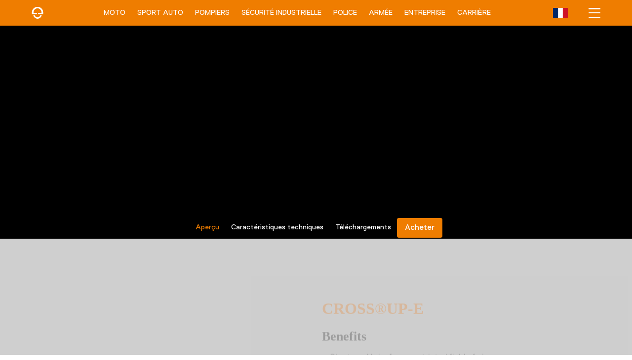

--- FILE ---
content_type: text/html
request_url: https://schuberth.com/fr/cross-up-e
body_size: 1587
content:
<!doctype html>
<html lang="en" data-n-head="%7B%22lang%22:%7B%221%22:%22en%22%7D%7D" ref="html">
  <head>
    <!-- cookie popup -->

    <meta name="google" content="notranslate">
    <meta http-equiv="content-type" content="text/html; charset=utf-8">


    <!--
    <script src="https://www.google.com/recaptcha/enterprise.js?render=6LeV5u4nAAAAABN3qyEev__K1BKB38WLVuimRb6m"></script>
    -->



    <script src="https://www.google.com/recaptcha/api.js"></script>


    <script src="https://cloud.ccm19.de/app.js?apiKey=2524ed43fd850515dfa8c4d3493c3bf6fb19cde77ba626cc&domain=64f9e14250d22d4113026122" referrerpolicy="origin"></script>



    <title>SCHUBERTH</title><meta data-n-head="1" charset="utf-8"><meta data-n-head="1" name="viewport" content="width=device-width,initial-scale=1"><link data-n-head="1" rel="icon" type="image/x-icon" href="/favicon.ico"><link rel="preload" href="/_nuxt/3eed24c.js" as="script"><link rel="preload" href="/_nuxt/b9afb0e.js" as="script"><link rel="preload" href="/_nuxt/60f349e.js" as="script"><link rel="preload" href="/_nuxt/059aaa2.js" as="script">

    <script async src="https://www.googletagmanager.com/gtag/js?id=G-XMMJT70KM4"></script>
    <script>function gtag(){dataLayer.push(arguments)}window.dataLayer=window.dataLayer||[],gtag("js",new Date),gtag("config","G-XMMJT70KM4")</script>


    <!-- Meta Pixel Code -->

    <script>!function(e,t,n,c,o,a){e.fbq||(c=e.fbq=function(){c.callMethod?c.callMethod.apply(c,arguments):c.queue.push(arguments)},e._fbq||(e._fbq=c),(c.push=c).loaded=!0,c.version="2.0",c.queue=[],(o=t.createElement(n)).async=!0,o.src="https://connect.facebook.net/en_US/fbevents.js",(a=t.getElementsByTagName(n)[0]).parentNode.insertBefore(o,a))}(window,document,"script"),fbq("init","892091464852274"),fbq("track","PageView")</script>

    <!-- End Meta Pixel Code -->







  </head>
  <body>
    <!-- APP -->
    <div id="__nuxt"><style>#nuxt-loading{background:#fff;visibility:hidden;opacity:0;position:absolute;left:0;right:0;top:0;bottom:0;display:flex;justify-content:center;align-items:center;flex-direction:column;animation:nuxtLoadingIn 10s ease;-webkit-animation:nuxtLoadingIn 10s ease;animation-fill-mode:forwards;overflow:hidden}@keyframes nuxtLoadingIn{0%{visibility:hidden;opacity:0}20%{visibility:visible;opacity:0}100%{visibility:visible;opacity:1}}@-webkit-keyframes nuxtLoadingIn{0%{visibility:hidden;opacity:0}20%{visibility:visible;opacity:0}100%{visibility:visible;opacity:1}}#nuxt-loading>div,#nuxt-loading>div:after{border-radius:50%;width:5rem;height:5rem}#nuxt-loading>div{font-size:10px;position:relative;text-indent:-9999em;border:.5rem solid #f5f5f5;border-left:.5rem solid #000;-webkit-transform:translateZ(0);-ms-transform:translateZ(0);transform:translateZ(0);-webkit-animation:nuxtLoading 1.1s infinite linear;animation:nuxtLoading 1.1s infinite linear}#nuxt-loading.error>div{border-left:.5rem solid #ff4500;animation-duration:5s}@-webkit-keyframes nuxtLoading{0%{-webkit-transform:rotate(0);transform:rotate(0)}100%{-webkit-transform:rotate(360deg);transform:rotate(360deg)}}@keyframes nuxtLoading{0%{-webkit-transform:rotate(0);transform:rotate(0)}100%{-webkit-transform:rotate(360deg);transform:rotate(360deg)}}</style><script>window.addEventListener("error",function(){var e=document.getElementById("nuxt-loading");e&&(e.className+=" error")})</script><div id="nuxt-loading" aria-live="polite" role="status"><div>Loading...</div></div></div><script>window.__NUXT__={config:{_app:{basePath:"/",assetsPath:"/_nuxt/",cdnURL:null}}}</script>
    <!-- load icons -->
    <script>var ajax=new XMLHttpRequest;ajax.open("GET","/assets/sprite.symbol.svg",!0),ajax.send(),ajax.onload=function(e){var a=document.createElement("div");a.innerHTML=ajax.responseText,a.style.cssText="display:none",document.body.insertBefore(a,document.body.childNodes[0])}</script>
  <script src="/_nuxt/3eed24c.js"></script><script src="/_nuxt/b9afb0e.js"></script><script src="/_nuxt/60f349e.js"></script><script src="/_nuxt/059aaa2.js"></script></body>
</html>


--- FILE ---
content_type: image/svg+xml
request_url: https://schuberth.com/assets/lang/de.svg
body_size: 959
content:
<?xml version="1.0" encoding="UTF-8" standalone="no"?>
<svg
   xmlns:dc="http://purl.org/dc/elements/1.1/"
   xmlns:cc="http://creativecommons.org/ns#"
   xmlns:rdf="http://www.w3.org/1999/02/22-rdf-syntax-ns#"
   xmlns:svg="http://www.w3.org/2000/svg"
   xmlns="http://www.w3.org/2000/svg"
   xmlns:sodipodi="http://sodipodi.sourceforge.net/DTD/sodipodi-0.dtd"
   xmlns:inkscape="http://www.inkscape.org/namespaces/inkscape"
   width="900"
   height="600"
   viewBox="0 0 12 6"
   version="1.1"
   id="svg10"
   sodipodi:docname="de.svg"
   inkscape:version="1.0.2 (e86c870879, 2021-01-15)">
  <metadata
     id="metadata16">
    <rdf:RDF>
      <cc:Work
         rdf:about="">
        <dc:format>image/svg+xml</dc:format>
        <dc:type
           rdf:resource="http://purl.org/dc/dcmitype/StillImage" />
      </cc:Work>
    </rdf:RDF>
  </metadata>
  <defs
     id="defs14">
    <clipPath
       id="t">
      <path
         d="m 25,15 h 25 v 15 z m 0,0 V 30 H 0 Z m 0,0 H 0 V 0 Z m 0,0 V 0 h 25 z"
         id="path2" />
    </clipPath>
    <clipPath
       id="t-9">
      <path
         d="m 25,15 h 25 v 15 z m 0,0 V 30 H 0 Z m 0,0 H 0 V 0 Z m 0,0 V 0 h 25 z"
         id="path2-3" />
    </clipPath>
    <clipPath
       id="t-7">
      <path
         d="m 25,15 h 25 v 15 z m 0,0 V 30 H 0 Z m 0,0 H 0 V 0 Z m 0,0 V 0 h 25 z"
         id="path2-8" />
    </clipPath>
  </defs>
  <sodipodi:namedview
     pagecolor="#ffffff"
     bordercolor="#666666"
     borderopacity="1"
     objecttolerance="10"
     gridtolerance="10"
     guidetolerance="10"
     inkscape:pageopacity="0"
     inkscape:pageshadow="2"
     inkscape:window-width="3840"
     inkscape:window-height="2066"
     id="namedview12"
     showgrid="false"
     inkscape:zoom="0.1767767"
     inkscape:cx="1087.4554"
     inkscape:cy="2463.3953"
     inkscape:window-x="-11"
     inkscape:window-y="-11"
     inkscape:window-maximized="1"
     inkscape:current-layer="svg10"
     inkscape:document-rotation="0"
     showguides="true"
     inkscape:guide-bbox="true">
    <sodipodi:guide
       position="7.8125e-05,6"
       orientation="1,0"
       id="guide832" />
    <sodipodi:guide
       position="7.8125e-05,6"
       orientation="0,-1"
       id="guide834" />
    <sodipodi:guide
       position="7.8125e-05,-3.90625e-05"
       orientation="0,-1"
       id="guide836" />
    <sodipodi:guide
       position="12.000078,-0.0019140625"
       orientation="1,0"
       id="guide993" />
    <sodipodi:guide
       position="8.9873272,-49.069476"
       orientation="1,0"
       id="guide1004" />
    <sodipodi:guide
       position="4.4992969,-46.630781"
       orientation="1,0"
       id="guide1006" />
  </sodipodi:namedview>
  <g
     id="g863"
     transform="matrix(1.3341551,0,0,1.3341551,4.1336466e-6,-1)">
    <path
       id="rect841"
       style="fill:#00000e;stroke:none;stroke-width:4.25548;stroke-linecap:square;stroke-linejoin:round;paint-order:markers fill stroke;stop-color:#000000"
       d="M 0.0078125,0 V 200.00195 H 900.39453 V 0 Z"
       transform="scale(0.00998156)" />
    <path
       id="rect841-4"
       style="fill:#ff000e;fill-opacity:1;stroke:none;stroke-width:4.25548;stroke-linecap:square;stroke-linejoin:round;paint-order:markers fill stroke;stop-color:#000000"
       d="m 0.0078125,200.00195 v 200 H 900.39453 v -200 z"
       transform="scale(0.00998156)" />
    <path
       id="rect841-4-0"
       style="fill:#ffff0e;fill-opacity:1;stroke:none;stroke-width:4.25548;stroke-linecap:square;stroke-linejoin:round;paint-order:markers fill stroke;stop-color:#000000"
       d="M 0.0078125,400.00195 V 600.00391 H 900.39453 V 400.00195 Z"
       transform="scale(0.00998156)" />
  </g>
  <g
     id="rect1008"
     style="opacity:1"
     transform="translate(0.0166241,-47.008459)" />
</svg>


--- FILE ---
content_type: image/svg+xml
request_url: https://schuberth.com/assets/lang/esp.svg
body_size: 1312
content:
<?xml version="1.0" encoding="UTF-8" standalone="no"?>
<svg
   xmlns:dc="http://purl.org/dc/elements/1.1/"
   xmlns:cc="http://creativecommons.org/ns#"
   xmlns:rdf="http://www.w3.org/1999/02/22-rdf-syntax-ns#"
   xmlns:svg="http://www.w3.org/2000/svg"
   xmlns="http://www.w3.org/2000/svg"
   xmlns:xlink="http://www.w3.org/1999/xlink"
   xmlns:sodipodi="http://sodipodi.sourceforge.net/DTD/sodipodi-0.dtd"
   xmlns:inkscape="http://www.inkscape.org/namespaces/inkscape"
   width="900"
   height="600"
   viewBox="0 0 12 6"
   version="1.1"
   id="svg10"
   sodipodi:docname="esp.svg"
   inkscape:version="1.0.2 (e86c870879, 2021-01-15)">
  <metadata
     id="metadata16">
    <rdf:RDF>
      <cc:Work
         rdf:about="">
        <dc:format>image/svg+xml</dc:format>
        <dc:type
           rdf:resource="http://purl.org/dc/dcmitype/StillImage" />
        <dc:title></dc:title>
      </cc:Work>
    </rdf:RDF>
  </metadata>
  <defs
     id="defs14">
    <clipPath
       id="t">
      <path
         d="m 25,15 h 25 v 15 z m 0,0 V 30 H 0 Z m 0,0 H 0 V 0 Z m 0,0 V 0 h 25 z"
         id="path2" />
    </clipPath>
    <clipPath
       id="t-9">
      <path
         d="m 25,15 h 25 v 15 z m 0,0 V 30 H 0 Z m 0,0 H 0 V 0 Z m 0,0 V 0 h 25 z"
         id="path2-3" />
    </clipPath>
    <clipPath
       id="t-7">
      <path
         d="m 25,15 h 25 v 15 z m 0,0 V 30 H 0 Z m 0,0 H 0 V 0 Z m 0,0 V 0 h 25 z"
         id="path2-8" />
    </clipPath>
  </defs>
  <sodipodi:namedview
     pagecolor="#ffffff"
     bordercolor="#666666"
     borderopacity="1"
     objecttolerance="10"
     gridtolerance="10"
     guidetolerance="10"
     inkscape:pageopacity="0"
     inkscape:pageshadow="2"
     inkscape:window-width="3840"
     inkscape:window-height="2066"
     id="namedview12"
     showgrid="false"
     inkscape:zoom="0.70710678"
     inkscape:cx="866.85822"
     inkscape:cy="-105.12245"
     inkscape:window-x="-11"
     inkscape:window-y="-11"
     inkscape:window-maximized="1"
     inkscape:current-layer="svg10"
     inkscape:document-rotation="0"
     showguides="true"
     inkscape:guide-bbox="true">
    <sodipodi:guide
       position="7.8125e-05,6"
       orientation="1,0"
       id="guide832" />
    <sodipodi:guide
       position="7.8125e-05,6"
       orientation="0,-1"
       id="guide834" />
    <sodipodi:guide
       position="7.8125e-05,-3.90625e-05"
       orientation="0,-1"
       id="guide836" />
    <sodipodi:guide
       position="12.000078,-0.0019140625"
       orientation="1,0"
       id="guide993" />
    <sodipodi:guide
       position="8.9873272,-49.069476"
       orientation="1,0"
       id="guide1004" />
    <sodipodi:guide
       position="4.4992969,-46.630781"
       orientation="1,0"
       id="guide1006" />
  </sodipodi:namedview>
  <g
     id="rect1008"
     style="opacity:1"
     transform="translate(0.0166241,-47.008459)" />
  <image
     width="11.985337"
     height="7.9902244"
     preserveAspectRatio="none"
     xlink:href="[data-uri] nO3YQQ2AMAAEQcq3HupfCMEWeOin2WRGwT03N965LgCApvv0AACAfVIGAAiTMgBAmJQBAMKkDAAQ JmUAgDApAwCESRkAIEzKAABhUgYACJMyAECYlAEAwqQMABAmZQCAMCkDAIRJGQAgTMoAAGFSBgAI kzIAQJiUAQDCpAwAECZlAIAwKQMAhEkZACBMygAAYVIGAAiTMgBAmJQBAMKkDAAQJmUAgDApAwCE SRkAIEzKAABhUgYACJMyAECYlAEAwqQMABAmZQCAMCkDAIRJGQAgTMoAAGFSBgAIkzIAQJiUAQDC pAwAECZlAIAwKQMAhEkZACBMygAAYVIGAAiTMgBAmJQBAMKkDAAQJmUAgDApAwCESRkAIEzKAABh UgYACJMyAECYlAEAwqQMABAmZQCAMCkDAIRJGQAgTMoAAGFSBgAIkzIAQJiUAQDCpAwAECZlAIAw KQMAhEkZACBMygAAYVIGAAiTMgBAmJQBAMKkDAAQJmUAgDApAwCESRkAIEzKAABhUgYACJMyAECY lAEAwqQMABAmZQCAMCkDAIRJGQAgTMoAAGFSBgAIkzIAQJiUAQDCpAwAECZlAIAwKQMAhEkZACBM ygAAYVIGAAiTMgBAmJQBAMKkDAAQJmUAgDApAwCESRkAIEzKAABhUgYACJMyAECYlAEAwqQMABAm ZQCAMCkDAIRJGQAgTMoAAGFSBgAIkzIAQJiUAQDCpAwAECZlAIAwKQMAhEkZACBMygAAYVIGAAiT MgBAmJQBAMLG95yeAACwyysDAIRJGQAgTMoAAGFSBgAIkzIAQJiUAQDCpAwAECZlAIAwKQMAhEkZ ACBMygAAYVIGAAiTMgBAmJQBAMKkDAAQJmUAgDApAwCESRkAIEzKAABhUgYACJMyAECYlAEAwqQM ABAmZQCAMCkDAIRJGQAgTMoAAGFSBgAIkzIAQJiUAQDCpAwAECZlAIAwKQMAhEkZACBMygAAYVIG AAiTMgBAmJQBAMKkDAAQJmUAgDApAwCESRkAIEzKAABhUgYACJMyAECYlAEAwqQMABAmZQCAMCkD AIRJGQAgTMoAAGFSBgAIkzIAQJiUAQDCpAwAECZlAIAwKQMAhEkZACBMygAAYVIGAAiTMgBAmJQB AMKkDAAQJmUAgDApAwCESRkAIEzKAABhUgYACJMyAECYlAEAwqQMABAmZQCAMCkDAIRJGQAgTMoA AGFSBgAIkzIAQJiUAQDCpAwAECZlAIAwKQMAhEkZACBMygAAYVIGAAiTMgBAmJQBAMKkDAAQJmUA gDApAwCESRkAIEzKAABhUgYACJMyAECYlAEAwqQMABAmZQCAMCkDAIRJGQAgTMoAAGFSBgAIkzIA QJiUAQDCpAwAECZlAIAwKQMAhEkZACBMygAAYVIGAAiTMgBAmJQBAMKkDAAQJmUAgDApAwCESRkA IEzKAABhUgYACJMyAECYlAEAwqQMABAmZQCAMCkDAIRJGQAgTMoAAGFSBgAIkzIAQJiUAQDCpAwA ECZlAIAwKQMAhEkZACBMygAAYVIGAAiTMgBAmJQBAMKkDAAQJmUAgDApAwCESRkAIEzKAABhUgYA CJMyAECYlAEAwqQMABAmZQCAMCkDAIRJGQAgTMoAAGFSBgAIkzIAQJiUAQDCpAwAECZlAIAwKQMA hEkZACBMygAAYVIGAAiTMgBAmJQBAMKkDAAQJmUAgDApAwCESRkAIEzKAABhUgYACJMyAECYlAEA wqQMABAmZQCAMCkDAIRJGQAgTMoAAGFSBgAIkzIAQJiUAQDCpAwAECZlAIAwKQMAhEkZACBMygAA YVIGAAiTMgBAmJQBAMKkDAAQJmUAgDApAwCESRkAIEzKAABhUgYACJMyAECYlAEAwqQMABAmZQCA MCkDAIRJGQAgTMoAAGFSBgAIkzIAQJiUAQDCpAwAECZlAIAwKQMAhEkZACBMygAAYVIGAAiTMgBA mJQBAMKkDAAQJmUAgDApAwCESRkAIEzKAABhUgYACJMyAECYlAEAwqQMABAmZQCAMCkDAIRJGQAg TMoAAGFSBgAIkzIAQJiUAQDCpAwAECZlAIAwKQMAhEkZACBMygAAYVIGAAiTMgBAmJQBAMKkDAAQ JmUAgDApAwCESRkAIEzKAABhUgYACJMyAECYlAEAwqQMABAmZQCAMCkDAIRJGQAgTMoAAGFSBgAI kzIAQJiUAQDCpAwAECZlAIAwKQMAhI13rtMbAAA2eWUAgDApAwCESRkAIEzKAABhUgYACJMyAECY lAEAwqQMABAmZQCAMCkDAIRJGQAgTMoAAGFSBgAIkzIAQJiUAQDCpAwAECZlAIAwKQMAhEkZACBM ygAAYVIGAAiTMgBAmJQBAMKkDAAQJmUAgDApAwCESRkAIEzKAABhUgYACJMyAECYlAEAwqQMABAm ZQCAMCkDAIRJGQAgTMoAAGFSBgAIkzIAQJiUAQDCpAwAECZlAIAwKQMAhEkZACBMygAAYVIGAAiT MgBAmJQBAMKkDAAQJmUAgDApAwCESRkAIEzKAABhUgYACJMyAECYlAEAwqQMABAmZQCAMCkDAIRJ GQAgTMoAAGFSBgAIkzIAQJiUAQDCpAwAECZlAIAwKQMAhEkZACBMygAAYVIGAAiTMgBAmJQBAMKk DAAQJmUAgDApAwCESRkAIEzKAABhUgYACJMyAECYlAEAwqQMABAmZQCAMCkDAIRJGQAgTMoAAGFS BgAIkzIAQJiUAQDCpAwAECZlAIAwKQMAhEkZACBMygAAYVIGAAiTMgBAmJQBAMKkDAAQJmUAgDAp AwCESRkAIEzKAABhUgYACJMyAECYlAEAwqQMABAmZQCAMCkDAIRJGQAgTMoAAGFSBgAIkzIAQJiU AQDCpAwAECZlAIAwKQMAhEkZACBMygAAYVIGAAiTMgBAmJQBAMKkDAAQJmUAgDApAwCESRkAIEzK AABhPwYuB4edWQUXAAAAAElFTkSuQmCC "
     id="image869"
     x="-0.0022343241"
     y="-0.99017227" />
</svg>


--- FILE ---
content_type: image/svg+xml
request_url: https://schuberth.com/assets/lang/it.svg
body_size: 1542
content:
<?xml version="1.0" encoding="UTF-8" standalone="no"?>
<svg
   xmlns:dc="http://purl.org/dc/elements/1.1/"
   xmlns:cc="http://creativecommons.org/ns#"
   xmlns:rdf="http://www.w3.org/1999/02/22-rdf-syntax-ns#"
   xmlns:svg="http://www.w3.org/2000/svg"
   xmlns="http://www.w3.org/2000/svg"
   xmlns:xlink="http://www.w3.org/1999/xlink"
   xmlns:sodipodi="http://sodipodi.sourceforge.net/DTD/sodipodi-0.dtd"
   xmlns:inkscape="http://www.inkscape.org/namespaces/inkscape"
   width="900"
   height="600"
   viewBox="0 0 12 6"
   version="1.1"
   id="svg10"
   sodipodi:docname="it.svg"
   inkscape:version="1.0.2 (e86c870879, 2021-01-15)">
  <metadata
     id="metadata16">
    <rdf:RDF>
      <cc:Work
         rdf:about="">
        <dc:format>image/svg+xml</dc:format>
        <dc:type
           rdf:resource="http://purl.org/dc/dcmitype/StillImage" />
        <dc:title></dc:title>
      </cc:Work>
    </rdf:RDF>
  </metadata>
  <defs
     id="defs14">
    <clipPath
       id="t">
      <path
         d="m 25,15 h 25 v 15 z m 0,0 V 30 H 0 Z m 0,0 H 0 V 0 Z m 0,0 V 0 h 25 z"
         id="path2" />
    </clipPath>
    <clipPath
       id="t-9">
      <path
         d="m 25,15 h 25 v 15 z m 0,0 V 30 H 0 Z m 0,0 H 0 V 0 Z m 0,0 V 0 h 25 z"
         id="path2-3" />
    </clipPath>
    <clipPath
       id="t-7">
      <path
         d="m 25,15 h 25 v 15 z m 0,0 V 30 H 0 Z m 0,0 H 0 V 0 Z m 0,0 V 0 h 25 z"
         id="path2-8" />
    </clipPath>
  </defs>
  <sodipodi:namedview
     pagecolor="#ffffff"
     bordercolor="#666666"
     borderopacity="1"
     objecttolerance="10"
     gridtolerance="10"
     guidetolerance="10"
     inkscape:pageopacity="0"
     inkscape:pageshadow="2"
     inkscape:window-width="3840"
     inkscape:window-height="2066"
     id="namedview12"
     showgrid="false"
     inkscape:zoom="0.125"
     inkscape:cx="1403.1549"
     inkscape:cy="3205.3385"
     inkscape:window-x="-11"
     inkscape:window-y="-11"
     inkscape:window-maximized="1"
     inkscape:current-layer="svg10"
     inkscape:document-rotation="0"
     showguides="true"
     inkscape:guide-bbox="true">
    <sodipodi:guide
       position="7.8125e-05,6"
       orientation="1,0"
       id="guide832" />
    <sodipodi:guide
       position="7.8125e-05,6"
       orientation="0,-1"
       id="guide834" />
    <sodipodi:guide
       position="7.8125e-05,-3.90625e-05"
       orientation="0,-1"
       id="guide836" />
    <sodipodi:guide
       position="12.000078,-0.0019140625"
       orientation="1,0"
       id="guide993" />
    <sodipodi:guide
       position="8.9873272,-49.069476"
       orientation="1,0"
       id="guide1004" />
    <sodipodi:guide
       position="4.4992969,-46.630781"
       orientation="1,0"
       id="guide1006" />
  </sodipodi:namedview>
  <g
     id="rect1008"
     style="opacity:1"
     transform="translate(0.0166241,-47.008459)" />
  <image
     width="11.985337"
     height="7.9902244"
     preserveAspectRatio="none"
     xlink:href="[data-uri] nOzYURFAUAAAQeQRQAJtlNFGCpEo8WZuht0E933zdO4TAN/yHFedAMBg97rVCQAMttQBAAAAAH9k ygAAAAAETBkAAACAgCkDAAAAEDBlAAAAAAKmDAAAAEDAlAEAAAAImDIAAAAAAVMGAAAAIGDKAAAA AARMGQAAAICAKQMAAAAQMGUAAAAAAqYMAAAAQMCUAQAAAAiYMgAAAAABUwYAAAAgYMoAAAAABEwZ AAAAgIApAwAAABAwZQAAAAACpgwAAABAwJQBAAAACJgyAAAAAAFTBgAAACBgygAAAAAETBkAAACA gCkDAAAAEDBlAAAAAAKmDAAAAEDAlAEAAAAImDIAAAAAAVMGAAAAIGDKAAAAAARMGQAAAICAKQMA AAAQMGUAAAAAAqYMAAAAQMCUAQAAAAiYMgAAAAABUwYAAAAgYMoAAAAABEwZAAAAgIApAwAAABAw ZQAAAAACpgwAAABAwJQBAAAACJgyAAAAAAFTBgAAACBgygAAAAAETBkAAACAgCkDAAAAEDBlAAAA AAKmDAAAAEDAlAEAAAAImDIAAAAAAVMGAAAAIGDKAAAAAARMGQAAAICAKQMAAAAQMGUAAAAAAqYM AAAAQMCUAQAAAAiYMgAAAAABUwYAAAAgYMoAAAAABEwZAAAAgIApAwAAABAwZQAAAAACpgwAAABA wJQBAAAACJgyAAAAAAFTBgAAACBgygAAAAAETBkAAACAgCkDAAAAEDBlAAAAAAKmDAAAAEDAlAEA AAAImDIAAAAAAVMGAAAAIGDKAAAAAARMGQAAAICAKQMAAAAQMGUAAAAAAqYMAAAAQMCUAQAAAAiY MgAAAAABUwYAAAAgYMoAAAAABEwZAAAAgIApAwAAABAwZQAAAAACpgwAAABAwJQBAAAACJgyAAAA AAFTBgAAACBgygAAAAAETBkAAACAgCkDAAAAEDBlAAAAAAKmDAAAAEDAlAEAAAAImDIAAAAAAVMG AAAAIGDKAAAAAARMGQAAAICAKQMAAAAQMGUAAAAAAqYMAAAAQMCUAQAAAAiYMgAAAAABUwYAAAAg YMoAAAAABEwZAAAAgIApAwAAABAwZQAAAAACpgwAAABAwJQBAAAACJgyAAAAAAFTBgAAACBgygAA AAAETBkAAACAgCkDAAAAEDBlAAAAAAKmDAAAAEDAlAEAAAAImDIAAAAAAVMGAAAAIGDKAAAAAARM GQAAAICAKQMAAAAQMGUAAAAAAqYMAAAAQMCUAQAAAAiYMgAAAAABUwYAAAAgYMoAAAAABEwZAAAA gIApAwAAABAwZQAAAAACpgwAAABAwJQBAAAACJgyAAAAAAFTBgAAACBgygAAAAAETBkAAACAgCkD AAAAEDBlAAAAAAKmDAAAAEDAlAEAAAAImDIAAAAAAVMGAAAAIGDKAAAAAARMGQAAAICAKQMAAAAQ MGUAAAAAAqYMAAAAQMCUAQAAAAiYMgAAAAABUwYAAAAgYMoAAAAABEwZAAAAgIApAwAAABAwZQAA AAACpgwAAABAwJQBAAAACJgyAAAAAAFTBgAAACBgygAAAAAETBkAAACAgCkDAAAAEDBlAAAAAAKm DAAAAEDAlAEAAAAImDIAAAAAAVMGAAAAIGDKAAAAAARMGQAAAICAKQMAAAAQMGUAAAAAAqYMAAAA QMCUAQAAAAiYMgAAAAABUwYAAAAgYMoAAAAABEwZAAAAgIApAwAAABAwZQAAAAACpgwAAABAwJQB AAAACJgyAAAAAAFTBgAAACBgygAAAAAETBkAAACAgCkDAAAAEDBlAAAAAAKmDAAAAEDAlAEAAAAI mDIAAAAAAVMGAAAAIGDKAAAAAARMGQAAAICAKQMAAAAQMGUAAAAAAqYMAAAAQMCUAQAAAAiYMgAA AAABUwYAAAAgYMoAAAAABEwZAAAAgIApAwAAABAwZQAAAAACpgwAAABAwJQBAAAACJgyAAAAAAFT BgAAACBgygAAAAAETBkAAACAgCkDAAAAEDBlAAAAAAKmDAAAAEDAlAEAAAAImDIAAAAAAVMGAAAA IGDKAAAAAARMGQAAAICAKQMAAAAQMGUAAAAAAqYMAAAAQMCUAQAAAAiYMgAAAAABUwYAAAAgYMoA AAAABEwZAAAAgIApAwAAABAwZQAAAAACpgwAAABAwJQBAAAACJgyAAAAAAFTBgAAACBgygAAAAAE TBkAAACAgCkDAAAAEDBlAAAAAAKmDAAAAEDAlAEAAAAImDIAAAAAAVMGAAAAIGDKAAAAAARMGQAA AICAKQMAAAAQMGUAAAAAAqYMAAAAQMCUAQAAAAiYMgAAAAABUwYAAAAgYMoAAAAABEwZAAAAgIAp AwAAABAwZQAAAAACpgwAAABAwJQBAAAACJgyAAAAAAFTBgAAACBgygAAAAAETBkAAACAgCkDAAAA EDBlAAAAAAKmDAAAAEDAlAEAAAAImDIAAAAAAVMGAAAAIGDKAAAAAARMGQAAAICAKQMAAAAQMGUA AAAAAqYMAAAAQMCUAQAAAAiYMgAAAAABUwYAAAAgYMoAAAAABEwZAAAAgIApAwAAABAwZQAAAAAC pgwAAABAwJQBAAAACJgyAAAAAAFTBgAAACBgygAAAAAETBkAAACAgCkDAAAAEDBlAAAAAAKmDAAA AEDAlAEAAAAImDIAAAAAAVMGAAAAIGDKAAAAAARMGQAAAICAKQMAAAAQMGUAAAAAAqYMAAAAQMCU AQAAAAiYMgAAAAABUwYAAAAgYMoAAAAABEwZAAAAgIApAwAAABAwZQAAAAACpgwAAABAwJQBAAAA CJgyAAAAAAFTBgAAACBgygAAAAAETBkAAACAgCkDAAAAEDBlAAAAAAKmDAAAAEDAlAEAAAAImDIA AAAAAVMGAAAAIGDKAAAAAARMGQAAAICAKQMAAAAQMGUAAAAAAqYMAAAAQMCUAQAAAAiYMgAAAAAB UwYAAAAgYMoAAAAABEwZAAAAgIApAwAAABAwZQAAAAACpgwAAABAwJQBAAAACJgyAAAAAAFTBgAA ACBgygAAAAAETBkAAACAgCkDAAAAEDBlAAAAAAKmDAAAAEDAlAEAAAAImDIAAAAAAVMGAAAAIGDK AAAAAARMGQAAAICAKQMAAAAQMGUAAAAAAqYMAAAAQMCUAQAAAAiYMgAAAAABUwYAAAAgYMoAAAAA BEwZAAAAgIApAwAAABAwZQAAAAACpgwAAABAwJQBAAAACJgyAAAAAAFTBgAAACBgygAAAAAETBkA AACAgCkDAAAAEDBlAAAAAAKmDAAAAEDAlAEAAAAImDIAAAAAAVMGAAAAIGDKAAAAAARMGQAAAICA KQMAAAAQMGUAAAAAAqYMAAAAQMCUAQAAAAiYMgAAAAABUwYAAAAgYMoAAAAABEwZAAAAgIApAwAA ABAwZQAAAAACpgwAAABAwJQBAAAACJgyAAAAAAFTBgAAACBgygAAAAAETBkAAACAgCkDAAAAEDBl AAAAAAKmDAAAAEDAlAEAAAAImDIAAAAAAVMGAAAAIGDKAAAAAARMGQAAAICAKQMAAAAQMGUAAAAA AqYMAAAAQMCUAQAAAAiYMgAAAAABUwYAAAAgYMoAAAAABEwZAAAAgIApAwAAABAwZQAAAAACpgwA AABAwJQBAAAACJgyAAAAAAFTBgAAACBgygAAAAAETBkAAACAgCkDAAAAEDBlAAAAAAKmDAAAAEDA lAEAAAAImDIAAAAAAVMGAAAAIGDKAAAAAARMGQAAAICAKQMAAAAQMGUAAAAAAqYMAAAAQMCUAQAA AAiYMgAAAAABUwYAAAAgYMoAAAAABEwZAAAAgIApAwAAABAwZQAAAAACpgwAAABAwJQBAAAACJgy AAAAAAFTBgAAACBgygAAAAAETBkAAACAgCkDAAAAEDBlAAAAAAKmDAAAAEDAlAEAAAAImDIAAAAA AVMGAAAAIGDKAAAAAARMGQAAAICAKQMAAAAQMGUAAAAAAqYMAAAAQMCUAQAAAAiYMgAAAAABUwYA AAAgYMoAAAAABEwZAAAAgIApAwAAABAwZQAAAAACpgwAAABAwJQBAAAACJgyAAAAAAFTBgAAACBg ygAAAAAETBkAAACAgCkDAAAAEDBlAAAAAAKmDAAAAEDAlAEAAAAImDIAAAAAAVMGAAAAIGDKAAAA AARMGQAAAICAKQMAAAAQMGUAAAAAAqYMAAAAQMCUAQAAAAiYMgAAAAABUwYAAAAgYMoAAAAABEwZ AAAAgIApAwAAABAwZQAAAAACpgwAAABAwJQBAAAACJgyAAAAAAFTBgAAACBgygAAAAAETBkAAACA gCkDAAAAEDBlAAAAAAKmDAAAAEDAlAEAAAAImDIAAAAAAVMGAAAAIGDKAAAAAARMGQAAAICAKQMA AAAQMGUAAAAAAqYMAAAAQMCUAQAAAAiYMgAAAAABUwYAAAAgYMoAAAAABEwZAAAAgIApAwAAABAw ZQAAAAACpgwAAABAwJQBAAAACJgyAAAAAAFTBgAAACBgygAAAAAETBkAAACAgCkDAAAAEDBlAAAA AAKmDAAAAEDAlAEAAAAImDIAAAAAAVMGAAAAIGDKAAAAAARMGQAAAICAKQMAAAAQMGUAAAAAAqYM AAAAQMCUAQAAAAiYMgAAAAABUwYAAAAgYMoAAAAABEwZAAAAgIApAwAAABAwZQAAAAACpgwAAABA wJQBAAAACJgyAAAAAAFTBgAAACBgygAAAAAETBkAAACAgCkDAAAAEDBlAAAAAAKmDAAAAEDAlAEA AAAImDIAAAAAAVMGAAAAIGDKAAAAAARMGQAAAICAKQMAAAAQMGUAAAAAAqYMAAAAQMCUAQAAAAiY MgAAAAABUwYAAAAgYMoAAAAABEwZAAAAgIApAwAAABAwZQAAAAACpgwAAABAwJQBAAAACJgyAAAA AAFTBgAAACBgygAAAAAETBkAAACAgCkDAAAAEDBlAAAAAAKmDAAAAEDAlAEAAAAImDIAAAAAAVMG AAAAIGDKAAAAAARMGQAAAICAKQMAAAAQMGUAAAAAAqYMAAAAQMCUAQAAAAiYMgAAAAABUwYAAAAg YMoAAAAABEwZAAAAgIApAwAAABAwZQAAAAACpgwAAABAwJQBAAAACJgyAAAAAAFTBgAAACBgygAA AAAETBkAAACAgCkDAAAAEDBlAAAAAAKmDAAAAEDAlAEAAAAImDIAAAAAAVMGAAAAIGDKAAAAAARM GQAAAICAKQMAAAAQMGUAAAAAAqYMAAAAQMCUAQAAAAiYMgAAAAABUwYAAAAgYMoAAAAABEwZAAAA gIApAwAAABAwZQAAAAACpgwAAABAwJQBAAAACJgyAAAAAAFTBgAAACBgygAAAAAETBkAAACAgCkD AAAAEDBlAAAAAAKmDAAAAEDAlAEAAAAImDIAAAAAAVMGAAAAIGDKAAAAAARMGQAAAICAKQMAAAAQ MGUAAAAAAqYMAAAAQMCUAQAAAAiYMgAAAAABUwYAAAAgYMoAAAAABEwZAAAAgIApAwAAABAwZQAA AAACpgwAAABAwJQBAAAACJgyAAAAAAFTBgAAACBgygAAAAAETBkAAACAgCkDAAAAEDBlAAAAAAKm DAAAAEDAlAEAAAAImDIAAAAAAVMGAAAAIGDKAAAAAARMGQAAAICAKQMAAAAQMGUAAAAAAqYMAAAA QMCUAQAAAAiYMgAAAAABUwYAAAAgYMoAAAAABEwZAAAAgIApAwAAABAwZQAAAAACpgwAAABAwJQB AAAACJgyAAAAAAFTBgAAACBgygAAAAAETBkAAACAgCkDAAAAEDBlAAAAAAKmDAAAAEDAlAEAAAAI mDIAAAAAAVMGAAAAIGDKAAAAAARMGQAAAICAKQMAAAAQMGUAAAAAAqYMAAAAQMCUAQAAAAiYMgAA AAABUwYAAAAgYMoAAAAABEwZAAAAgIApAwAAABAwZQAAAAACpgwAAABAwJQBAAAACJgyAAAAAAFT BgAAACBgygAAAAAETBkAAACAgCkDAAAAEDBlAAAAAAKmDAAAAEDAlAEAAAAImDIAAAAAAVMGAAAA IGDKAAAAAARMGQAAAICAKQMAAAAQMGUAAAAAAqYMAAAAQMCUAQAAAAiYMgAAAAABUwYAAAAgYMoA AAAABEwZAAAAgIApAwAAABAwZQAAAAACpgwAAABAwJQBAAAACJgyAAAAAAFTBgAAACBgygAAAAAE TBkAAACAgCkDAAAAEDBlAAAAAAKmDAAAAEDAlAEAAAAImDIAAAAAAVMGAAAAIGDKAAAAAARMGQAA AICAKQMAAAAQMGUAAAAAAqYMAAAAQMCUAQAAAAiYMgAAAAABUwYAAAAgYMoAAAAABEwZAAAAgIAp AwAAABAwZQAAAAACpgwAAABAwJQBAAAACJgyAAAAAAFTBgAAACBgygAAAAAETBkAAACAgCkDAAAA EDBlAAAAAAKmDAAAAEDAlAEAAAAImDIAAAAAAVMGAAAAIGDKAAAAAARMGQAAAICAKQMAAAAQMGUA AAAAAqYMAAAAQMCUAQAAAAiYMgAAAAABUwYAAAAgYMoAAAAABEwZAAAAgIApAwAAABAwZQAAAAAC pgwAAABAwJQBAAAACJgyAAAAAAFTBgAAACBgygAAAAAETBkAAACAgCkDAAAAEDBlAAAAAAKmDAAA AEDAlAEAAAAImDIAAAAAAVMGAAAAIGDKAAAAAARMGQAAAICAKQMAAAAQMGUAAAAAAqYMAAAAQMCU AQAAAAiYMgAAAAABUwYAAAAgYMoAAAAABEwZAAAAgIApAwAAABAwZQAAAAACpgwAAABAwJQBAAAA CJgyAAAAAAFTBgAAACBgygAAAAAETBkAAACAgCkDAAAAEDBlAAAAAAKmDAAAAEDAlAEAAAAImDIA AAAAAVMGAAAAIGDKAAAAAARMGQAAAICAKQMAAAAQMGUAAAAAAqYMAAAAQMCUAQAAAAiYMgAAAAAB UwYAAAAgYMoAAAAABEwZAAAAgIApAwAAABAwZQAAAAACpgwAAABAwJQBAAAACJgyAAAAAAFTBgAA ACBgygAAAAAETBkAAACAgCkDAAAAEDBlAAAAAAKmDAAAAEDAlAEAAAAImDIAAAAAAVMGAAAAIGDK AAAAAARMGQAAAICAKQMAAAAQMGUAAAAAAqYMAAAAQMCUAQAAAAiYMgAAAAABUwYAAAAgYMoAAAAA BEwZAAAAgIApAwAAABAwZQAAAAACpgwAAABAwJQBAAAACJgyAAAAAAFTBgAAACBgygAAAAAETBkA AACAgCkDAAAAEDBlAAAAAAKmDAAAAEDAlAEAAAAImDIAAAAAAVMGAAAAIGDKAAAAAARMGQAAAICA KQMAAAAQMGUAAAAAAqYMAAAAQMCUAQAAAAiYMgAAAAABUwYAAAAgYMoAAAAABEwZAAAAgIApAwAA ABAwZQAAAAACpgwAAABAwJQBAAAACJgyAAAAAAFTBgAAACBgygAAAAAETBkAAACAgCkDAAAAEDBl AAAAAAKmDAAAAEDAlAEAAAAImDIAAAAAAVMGAAAAIGDKAAAAAARMGQAAAICAKQMAAAAQMGUAAAAA AqYMAAAAQMCUAQAAAAiYMgAAAAABUwYAAAAgYMoAAAAABEwZAAAAgIApAwAAABAwZQAAAAACpgwA AABAwJQBAAAACJgyAAAAAAFTBgAAACBgygAAAAAETBkAAACAgCkDAAAAEDBlAAAAAAKmDAAAAEDA lAEAAAAImDIAAAAAAVMGAAAAIGDKAAAAAARMGQAAAICAKQMAAAAQMGUAAAAAAqYMAAAAQMCUAQAA AAiYMgAAAAABUwYAAAAgYMoAAAAABEwZAAAAgIApAwAAABAwZQAAAAACpgwAAABAwJQBAAAACJgy AAAAAAFTBgAAACBgygAAAAAETBkAAACAgCkDAAAAEDBlAAAAAAKmDAAAAEDAlAEAAAAImDIAAAAA AVMGAAAAIGDKAAAAAARMGQAAAICAKQMAAAAQMGUAAAAAAqYMAAAAQMCUAQAAAAiYMgAAAAABUwYA AAAgYMoAAAAABEwZAAAAgIApAwAAABAwZQDgbceOBQAAAAAG+VsPY09hBAAAAykDAAAAMJAyAAAA AAMpAwAAADCQMgAAAAADKQMAAAAwkDIAAAAAAykDAAAAMJAyAAAAAAMpAwAAADCQMgAAAAADKQMA AAAwkDIAAAAAAykDAAAAMJAyAAAAAAMpAwAAADCQMgAAAAADKQMAAAAwkDIAAAAAAykDAAAAMJAy AAAAAAMpAwAAADCQMgAAAAADKQMAAAAwkDIAAAAAAykDAAAAMJAyAAAAAAMpAwAAADCQMgAAAAAD KQMAAAAwkDIAAAAAAykDAAAAMJAyAAAAAAMpAwAAADCQMgAAAAADKQMAAAAwkDIAAAAAAykDAAAA MJAyAAAAAAMpAwAAADCQMgAAAAADKQMAAAAwkDIAAAAAAykDAAAAMJAyAAAAAAMpAwAAADCQMgAA AAADKQMAAAAwkDIAAAAAAykDAAAAMJAyAAAAAAMpAwAAADCQMgAAAAADKQMAAAAwkDIAAAAAAykD AAAAMJAyAAAAAAMpAwAAADCQMgAAAAADKQMAAAAwkDIAAAAAAykDAAAAMJAyAAAAAAMpAwAAADCQ MgAAAAADKQMAAAAwkDIAAAAAAykDAAAAMJAyAAAAAAMpAwAAADCQMgAAAAADKQMAAAAwkDIAAAAA AykDAAAAMJAyAAAAAAMpAwAAADCQMgAAAAADKQMAAAAwkDIAAAAAAykDAAAAMJAyAAAAAAMpAwAA ADCQMgAAAAADKQMAAAAwkDIAAAAAAykDAAAAMJAyAAAAAAMpAwAAADCQMgAAAAADKQMAAAAwkDIA AAAAgwAvEAwAW0r6ZgAAAABJRU5ErkJggg== "
     id="image939"
     x="-0.0022343241"
     y="-1" />
</svg>


--- FILE ---
content_type: image/svg+xml
request_url: https://schuberth.com/assets/lang/pt.svg
body_size: 217628
content:
<?xml version="1.0" encoding="UTF-8" standalone="no"?>
<svg
   xmlns:dc="http://purl.org/dc/elements/1.1/"
   xmlns:cc="http://creativecommons.org/ns#"
   xmlns:rdf="http://www.w3.org/1999/02/22-rdf-syntax-ns#"
   xmlns:svg="http://www.w3.org/2000/svg"
   xmlns="http://www.w3.org/2000/svg"
   xmlns:xlink="http://www.w3.org/1999/xlink"
   xmlns:sodipodi="http://sodipodi.sourceforge.net/DTD/sodipodi-0.dtd"
   xmlns:inkscape="http://www.inkscape.org/namespaces/inkscape"
   width="900"
   height="600"
   viewBox="0 0 12 6"
   version="1.1"
   id="svg10"
   sodipodi:docname="pt.svg"
   inkscape:version="1.0.2 (e86c870879, 2021-01-15)">
  <metadata
     id="metadata16">
    <rdf:RDF>
      <cc:Work
         rdf:about="">
        <dc:format>image/svg+xml</dc:format>
        <dc:type
           rdf:resource="http://purl.org/dc/dcmitype/StillImage" />
        <dc:title></dc:title>
      </cc:Work>
    </rdf:RDF>
  </metadata>
  <defs
     id="defs14">
    <clipPath
       id="t">
      <path
         d="m 25,15 h 25 v 15 z m 0,0 V 30 H 0 Z m 0,0 H 0 V 0 Z m 0,0 V 0 h 25 z"
         id="path2" />
    </clipPath>
    <clipPath
       id="t-9">
      <path
         d="m 25,15 h 25 v 15 z m 0,0 V 30 H 0 Z m 0,0 H 0 V 0 Z m 0,0 V 0 h 25 z"
         id="path2-3" />
    </clipPath>
    <clipPath
       id="t-7">
      <path
         d="m 25,15 h 25 v 15 z m 0,0 V 30 H 0 Z m 0,0 H 0 V 0 Z m 0,0 V 0 h 25 z"
         id="path2-8" />
    </clipPath>
  </defs>
  <sodipodi:namedview
     pagecolor="#ffffff"
     bordercolor="#666666"
     borderopacity="1"
     objecttolerance="10"
     gridtolerance="10"
     guidetolerance="10"
     inkscape:pageopacity="0"
     inkscape:pageshadow="2"
     inkscape:window-width="3840"
     inkscape:window-height="2066"
     id="namedview12"
     showgrid="false"
     inkscape:zoom="0.125"
     inkscape:cx="1403.1549"
     inkscape:cy="3205.3385"
     inkscape:window-x="-11"
     inkscape:window-y="-11"
     inkscape:window-maximized="1"
     inkscape:current-layer="svg10"
     inkscape:document-rotation="0"
     showguides="true"
     inkscape:guide-bbox="true">
    <sodipodi:guide
       position="7.8125e-05,6"
       orientation="1,0"
       id="guide832" />
    <sodipodi:guide
       position="7.8125e-05,6"
       orientation="0,-1"
       id="guide834" />
    <sodipodi:guide
       position="7.8125e-05,-3.90625e-05"
       orientation="0,-1"
       id="guide836" />
    <sodipodi:guide
       position="12.000078,-0.0019140625"
       orientation="1,0"
       id="guide993" />
    <sodipodi:guide
       position="8.9873272,-49.069476"
       orientation="1,0"
       id="guide1004" />
    <sodipodi:guide
       position="4.4992969,-46.630781"
       orientation="1,0"
       id="guide1006" />
  </sodipodi:namedview>
  <g
     id="rect1008"
     style="opacity:1"
     transform="translate(0.0166241,-47.008459)" />
  <image
     width="11.982995"
     height="7.9902244"
     preserveAspectRatio="none"
     xlink:href="[data-uri] nOzd34/V9Z3H8RdjAUGlM7Uz/P5RAZWBrA4tDCqCq2JMpElbU5smTZOm6f5IthfbNullL7rJphf9 B5q0N80m7UVNuv7oBrq2YF1xqxCUH6nycwDBmcKgIggDw15wxnFYFCtn+PH28cjJyXe+3885n8/h jjzz+X7H5B8CAAB8Qpz92ZVeAQAAAACjqeVKLwAAAAAAAACA5hCAAQAAAAAAAIoQgAEAAAAAAACK EIABAAAAAAAAihCAAQAAAAAAAIoQgAEAAAAAAACKEIABAAAAAAAAihCAAQAAAAAAAIoQgAEAAAAA AACKEIABAAAAAAAAihCAAQAAAAAAAIoQgAEAAAAAAACKEIABAAAAAAAAihCAAQAAAAAAAIoQgAEA AAAAAACKEIABAAAAAAAAihCAAQAAAAAAAIoQgAEAAAAAAACKEIABAAAAAAAAihCAAQAAAAAAAIoQ gAEAAAAAAACKEIABAAAAAAAAihCAAQAAAAAAAIoQgAEAAAAAAACKEIABAAAAAAAAihCAAQAAAAAA AIoQgAEAAAAAAACKEIABAAAAAAAAihCAAQAAAAAAAIoQgAEAAAAAAACKEIABAAAAAAAAihCAAQAA AAAAAIoQgAEAAAAAAACKEIABAAAAAAAAihCAAQAAAAAAAIoQgAEAAAAAAACKEIABAAAAAAAAihCA AQAAAAAAAIoQgAEAAAAAAACKEIABAAAAAAAAihCAAQAAAAAAAIoQgAEAAAAAAACKEIABAAAAAAAA ihCAAQAAAAAAAIoQgAEAAAAAAACKEIABAAAAAAAAihCAAQAAAAAAAIoQgAEAAAAAAACKEIABAAAA AAAAihCAAQAAAAAAAIoQgAEAAAAAAACKEIABAAAAAAAAihCAAQAAAAAAAIoQgAEAAAAAAACKEIAB AAAAAAAAihCAAQAAAAAAAIoQgAEAAAAAAACKEIABAAAAAAAAihCAAQAAAAAAAIoQgAEAAAAAAACK EIABAAAAAAAAihCAAQAAAAAAAIoQgAEAAAAAAACKEIABAAAAAAAAihCAAQAAAAAAAIoQgAEAAAAA AACKEIABAAAAAAAAihCAAQAAAAAAAIoQgAEAAAAAAACKEIABAAAAAAAAihCAAQAAAAAAAIoQgAEA AAAAAACKEIABAAAAAAAAihCAAQAAAAAAAIoQgAEAAAAAAACKEIABAAAAAAAAihCAAQAAAAAAAIoQ gAEAAAAAAACKEIABAAAAAAAAihCAAQAAAAAAAIoQgAEAAAAAAACKEIABAAAAAAAAihCAAQAAAAAA AIoQgAEAAAAAAACKEIABAAAAAAAAihCAAQAAAAAAAIoQgAEAAAAAAACKEIABAAAAAAAAihCAAQAA AAAAAIoQgAEAAAAAAACKEIABAAAAAAAAihCAAQAAAAAAAIoQgAEAAAAAAACKEIABAAAAAAAAihCA AQAAAAAAAIoQgAEAAAAAAACKEIABAAAAAAAAihCAAQAAAAAAAIoQgAEAAAAAAACKEIABAAAAAAAA ihCAAQAAAAAAAIoQgAEAAAAAAACKEIABAAAAAAAAihCAAQAAAAAAAIoQgAEAAAAAAACKEIABAAAA AAAAihCAAQAAAAAAAIoQgAEAAAAAAACKEIABAAAAAAAAihCAAQAAAAAAAIoQgAEAAAAAAACKEIAB AAAAAAAAihCAAQAAAAAAAIoQgAEAAAAAAACKEIABAAAAAAAAihCAAQAAAAAAAIoQgAEAAAAAAACK EIABAAAAAAAAihCAAQAAAAAAAIoQgAEAAAAAAACKEIABAAAAAAAAihCAAQAAAAAAAIoQgAEAAAAA AACKEIABAAAAAAAAihCAAQAAAAAAAIoQgAEAAAAAAACKEIABAAAAAAAAihCAAQAAAAAAAIoQgAEA AAAAAACKEIABAAAAAAAAihCAAQAAAAAAAIoQgAEAAAAAAACKEIABAAAAAAAAihCAAQAAAAAAAIoQ gAEAAAAAAACKEIABAAAAAAAAihCAAQAAAAAAAIoQgAEAAAAAAACKEIABAAAAAAAAihCAAQAAAAAA AIoQgAEAAAAAAACKEIABAAAAAAAAihCAAQAAAAAAAIoQgAEAAAAAAACKEIABAAAAAAAAihCAAQAA AAAAAIoQgAEAAAAAAACKEIABAAAAAAAAihCAAQAAAAAAAIoQgAEAAAAAAACKEIABAAAAAAAAihCA AQAAAAAAAIoQgAEAAAAAAACKEIABAAAAAAAAihCAAQAAAAAAAIoQgAEAAAAAAACKEIABAAAAAAAA ihCAAQAAAAAAAIoQgAEAAAAAAACKEIABAAAAAAAAihCAAQAAAAAAAIoQgAEAAAAAAACKEIABAAAA AAAAihCAAQAAAAAAAIoQgAEAAAAAAACKEIABAAAAAAAAihCAAQAAAAAAAIoQgAEAAAAAAACKEIAB AAAAAAAAihCAAQAAAAAAAIoQgAEAAAAAAACKEIABAAAAAAAAihCAAQAAAAAAAIoQgAEAAAAAAACK EIABAAAAAAAAihCAAQAAAAAAAIoQgAEAAAAAAACKEIABAAAAAAAAihCAAQAAAAAAAIoQgAEAAAAA AACKEIABAAAAAAAAihCAAQAAAAAAAIoQgAEAAAAAAACKEIABAAAAAAAAihCAAQAAAAAAAIoQgAEA AAAAAACKEIABAAAAAAAAihCAAQAAAAAAAIoQgAEAAAAAAACKEIABAAAAAAAAihCAAQAAAAAAAIoQ gAEAAAAAAACKEIABAAAAAAAAihCAAQAAAAAAAIoQgAEAAAAAAACKEIABAAAAAAAAihCAAQAAAAAA AIoQgAEAAAAAAACKEIABAAAAAAAAihCAAQAAAAAAAIoQgAEAAAAAAACKEIABAAAAAAAAihCAAQAA AAAAAIoQgAEAAAAAAACKEIABAAAAAAAAihCAAQAAAAAAAIoQgAEAAAAAAACKEIABAAAAAAAAihCA AQAAAAAAAIoQgAEAAAAAAACKEIABAAAAAAAAihCAAQAAAAAAAIoQgAEAAAAAAACKEIABAAAAAAAA ihCAAQAAAAAAAIoQgAEAAAAAAACKEIABAAAAAAAAihCAAQAAAAAAAIoQgAEAAAAAAACKEIABAAAA AAAAihCAAQAAAAAAAIoQgAEAAAAAAACKEIABAAAAAAAAihCAAQAAAAAAAIoQgAEAAAAAAACKEIAB AAAAAAAAihCAAQAAAAAAAIoQgAEAAAAAAACKEIABAAAAAAAAihCAAQAAAAAAAIoQgAEAAAAAAACK EIABAAAAAAAAihCAAQAAAAAAAIoQgAEAAAAAAACKEIABAAAAAAAAihCAAQAAAAAAAIoQgAEAAAAA AACKEIABAAAAAAAAihCAAQAAAAAAAIoQgAEAAAAAAACKEIABAAAAAAAAihCAAQAAAAAAAIoQgAEA AAAAAACKEIABAAAAAAAAihCAAQAAAAAAAIoQgAEAAAAAAACKEIABAAAAAAAAihCAAQAAAAAAAIoQ gAEAAAAAAACKEIABAAAAAAAAihCAAQAAAAAAAIoQgAEAAAAAAACKEIABAAAAAAAAihCAAQAAAAAA AIoQgAEAAAAAAACKEIABAAAAAAAAihCAAQAAAAAAAIoQgAEAAAAAAACKEIABAAAAAAAAihCAAQAA AAAAAIoQgAEAAAAAAACKEIABAAAAAAAAihCAAQAAAAAAAIoQgAEAAAAAAACKEIABAAAAAAAAihCA AQAAAAAAAIoQgAEAAAAAAACKEIABAAAAAAAAihCAAQAAAAAAAIoQgAEAAAAAAACKEIABAAAAAAAA ihCAAQAAAAAAAIoQgAEAAAAAAACKEIABAAAAAAAAihCAAQAAAAAAAIoQgAEAAAAAAACKEIABAAAA AAAAihCAAQAAAAAAAIoQgAEAAAAAAACKEIABAAAAAAAAihCAAQAAAAAAAIoQgAEAAAAAAACKEIAB AAAAAAAAihCAAQAAAAAAAIoQgAEAAAAAAACKEIABAAAAAAAAihCAAQAAAAAAAIoQgAEAAAAAAACK EIABAAAAAAAAihCAAQAAAAAAAIoQgAEAAAAAAACKEIABAAAAAAAAihCAAQAAAAAAAIoQgAEAAAAA AACKEIABAAAAAAAAihCAAQAAAAAAAIoQgAEAAAAAAACKEIABAAAAAAAAihCAAQAAAAAAAIoQgAEA AAAAAACKEIABAAAAAAAAihCAAQAAAAAAAIoQgAEAAAAAAACKEIABAAAAAAAAihCAAQAAAAAAAIoQ gAEAAAAAAACKEIABAAAAAAAAihCAAQAAAAAAAIoQgAEAAAAAAACKEIABAAAAAAAAihCAAQAAAAAA AIoQgAEAAAAAAACKEIABAAAAAAAAihCAAQAAAAAAAIoQgAEAAAAAAACKEIABAAAAAAAAihCAAQAA AAAAAIoQgAEAAAAAAACKEIABAAAAAAAAihCAAQAAAAAAAIoQgAEAAAAAAACKEIABAAAAAAAAihCA AQAAAAAAAIoQgAEAAAAAAACKEIABAAAAAAAAihCAAQAAAAAAAIoQgAEAAAAAAACKEIABAAAAAAAA ihCAAQAAAAAAAIoQgAEAAAAAAACKEIABAAAAAAAAihCAAQAAAAAAAIoQgAEAAAAAAACKEIABAAAA AAAAihCAAQAAAAAAAIoQgAEAAAAAAACKEIABAAAAAAAAihCAAQAAAAAAAIoQgAEAAAAAAACKEIAB AAAAAAAAihCAAQAAAAAAAIoQgAEAAAAAAACKEIABAAAAAAAAihCAAQAAAAAAAIoQgAEAAAAAAACK EIABAAAAAAAAihCAAQAAAAAAAIoQgAEAAAAAAACKEIABAAAAAAAAihCAAQAAAAAAAIoQgAEAAAAA AACKEIABAAAAAAAAihCAAQAAAAAAAIoQgAEAAAAAAACKEIABAAAAAAAAihCAAQAAAAAAAIoQgAEA AAAAAACKEIABAAAAAAAAihCAAQAAAAAAAIoQgAEAAAAAAACKEIABAAAAAAAAihCAAQAAAAAAAIoQ gAEAAAAAAACKEIABAAAAAAAAihCAAQAAAAAAAIoQgAEAAAAAAACKEIABAAAAAAAAihCAAQAAAAAA AIoQgAEAAAAAAACKEIABAAAAAAAAihCAAQAAAAAAAIoQgAEAAAAAAACKEIABAAAAAAAAihCAAQAA AAAAAIoQgAEAAAAAAACKEIABAAAAAAAAihCAAQAAAAAAAIoQgAEAAAAAAACKEIABAAAAAAAAihCA AQAAAAAAAIoQgAEAAAAAAACKEIABAAAAAAAAihCAAQAAAAAAAIoQgAEAAAAAAACKEIABAAAAAAAA ihCAAQAAAAAAAIoQgAEAAAAAAACKEIABAAAAAAAAihCAAQAAAAAAAIoQgAEAAAAAAACKEIABAAAA AAAAihCAAQAAAAAAAIoQgAEAAAAAAACKEIABAAAAAAAAihCAAQAAAAAAAIoQgAEAAAAAAACKEIAB AAAAAAAAihCAAQAAAAAAAIoQgAEAAAAAAACKEIABAAAAAAAAihCAAQAAAAAAAIoQgAEAAAAAAACK EIABAAAAAAAAihCAAQAAAAAAAIoQgAEAAAAAAACKEIABAAAAAAAAihCAAQAAAAAAAIoQgAEAAAAA AACKEIABAAAAAAAAihCAAQAAAAAAAIoQgAEAAAAAAACKEIABAAAAAAAAihCAAQAAAAAAAIoQgAEA AAAAAACKEIABAAAAAAAAihCAAQAAAAAAAIoQgAEAAAAAAACKEIABAAAAAAAAihCAAQAAAAAAAIoQ gAEAAAAAAACKEIABAAAAAAAAihCAAQAAAAAAAIr41JVeAAAA8BGcSHqSwQ+4OiaZntzUnKn2J//1 wVN9KlmddDRnKgAAAACaTAAGAIBrwbqk50MHtCVfbc5UX0v+50MHfDH5z+ZMBQAAAECTuQU0AABc C05cbMDxpk31xsUGHGraVAAAAAA0mQAMAADXjEcfzZEj579+8INRmevb377AXI8+OipzAQAAANAs bgENAADXjHHj0tZ2/skJE0Zlruuvv8Bc48aNylwAAAAANIsADAAAJZxOnr34qH/8CN/Ud8lrAQAA AOBKEYABAKCEM8n2i4/62egvBAAAAIArSAAGAICr2OnkVHIyGbjIwJaWzJnTnDn37cvAh053POlJ 2pKbmjMhAAAAAE0jAAMAwJVwOjmRHE/eHXlwLve+937mo37fpz+dnTubs7R58y7yVVuT2UmS65LW pDVpG3q/OelIOpIpyeSkPZmaTGrOugAAAAC4OAEYAABGx9nkeHIsOZa8M3TwXu692I7ea8KZ5HBy +GLDrk/ak2lJezIjmZHMSmYNHY+/HCsFAAAA+KQQgAEA4NIMJseSt5K3krff13qPJ4Mf9Tuuvz4d HenoSGtr2trS2jrioLU13/9+tn+ER/xeHrfdlh//OP396e/P0aMjXocP5+DBHDs2Yvy7yb5k34W+ akwyJZmZzEhmJnOSW5J5yVxhGAAAAOBjEYABAOAjG0zeTt4cyr1vDkXfi4Xe667LlCmZPTsdHZk6 NR0daW8fPpg2LTdd7Gm6P/pRs35DE0yalK9+9cMGnDiR3t4cPJi+vrzxRg4dSm9v48yBA9m/PydP NkaeTQ4mB5P/HfkNLcmMZN5QDH7v4IZR+kkAAAAAVQjAAADwAQaTN5P+oddbSf9FHsrb1papUzNt Wm65Zfjgllsyc2bGjr1cy74KTJiQ2bMze/YHDujvz+uv5+DB7NqVXbuGj/fuzZkzSTKY9CQ9yTMj P9iWdCYLh97vSNpH9ZcAAAAAXGsEYAAASJIMJkeTIyOL79kPHD59eubNa7zmzm0cXHQjL+e0taWt LQsXnn/+5Mns2pUdO4ZfO3dm796cPt0Y0J88lzz3vo/MTBYMJeFFyd8lEy/PbwAAAAC4KgnAAAB8 Up1OjiR/TQ4nf02OfODu3htvzIIFWbgwCxZk/vxG650w4fKu9pNh/PgsWJAFC0acHBjInj3ZuTOv vZZt27J9e7ZsyeHDjavnni68ZmjwdcltSdfQa3HSejl/AAAAAMCVJgADAPCJMZD8deh1ODl64Wf3 vpd7Ozsb77NnZ8yYy75ahowdm/nzM39+Hn54+GRvb7ZsacTg9yfhM8m2ZFvyH0MjPzdUgruSJW4Z DQAAAFQnAAMAUNrRpDfpTd5Ijlz4ls4zZqSrK4sXp6srd9wh914bOjpy//25//7hM729efnlbNyY TZuyaVNeey2Dg0myO9mdPD40bF7SnSxLupM7k0/So5kBAACATwQBGACAWk4OFd9z0ffU+dfHjMnc ucPFd/HitF/pPaHHjuXgwfT2pq8vfX05ejT9/Tl6dMTBzp1XeJHv9/LLWbIkbW1pbT3/fcqUdHRk 8uR85jOXe1UdHXnwwTz4YOPPt9/O5s3ZtKmRhLdty8BAkuxIdgztD56QLE66k7uSZcmMy71kAAAA gOYTgAEAuPYdTw4OvfovcH3y5HR3Z9myLFuWz38+kyZd7gUePpx9+7JvX3p60tubQ4dy6FD6+nLo UN54I8ePX+71XKKTJ/PiixcZM25c2tszZUqmTGkcTJ6cGTMyY0ZmzcrUqaO+zfqmm7J8eZYvH17z yy9nw4a88EI2bGgE9RPJc8lzQx+ZmdyXrEhWJLeO7uoAAAAARosADADAtenY+6Lvm+dfHDcuixen uzvd3bnrrsyZczlWdPp09u7Nrl3Zvz89PenpaUTfvXtz4sTf8D0tLWltbWyoPbeztrU1Tz6ZQ4dG bel/o/b23H//iA3KR4/m1MjN1qdO5cCBHDhw4W8YNy7Tp2fmzMyenZkzM2NGZs7M5z6XuXNz/fWj subx47NkSZYsyXe/myR9fY0SvGFD/vznvPVWkuxLfpn8MkkydagEr0w6EzcFBwAAAK4VAjAAANeO 48n+5PXkYPL2+RdvvjnLl2flytx1V7q6Mn78KC5kYCB79mTHjuzYkddeaxzs2dO4yfCHmzQpU6em vT2TJw/fMPm9bbKf/eyFNygvXXoVBeA5c/KrX51/8vjxHDnSuJd1b+/wTa3fO9PXNzz41Kns3p3d u8//kjFjMnNm5s07/zVhQpN/Qnt7Vq/O6tVJMjiYbdvy/PN59tmsW5eeniQ5mPw6+fW5wcm9yX3J Q8ltTV4IAAAAQJMJwAAAXN1OJweTA8n+5Mj5FydPzooVWbEiK1dm0aLRuqvwsWPZvj1bt2bbtmzZ kldfzd69OX36wz4ycWJmz25sbJ01K7NmNY5nz25+y7xKTJyYiRMz44OfozswkAMHGlui9+0bsU+6 f+jG3WfPNk4+88yIz86Ykfnz09mZRYuyYEEWLcrNNzdt5S0tWbQoixblO99Jkj17sn591q3L+vXZ sSNJ+pLHk8eTJLOSVcmq5MGkeUsAAAAAaBoBGACAq8/Z5HCyPzmQHErOjLg4fXruu6/RfW+/vfmT v/NOtm/Pli3Ztq0RfffuzdmzHzh++vQRe1Xnzs2sWc3Mk2WMHZs5czJnTu699/xLx46lpye7dg1v p96xIz09w5V9//7s358//GH4Ix0dwzH4XBj+zGeas85zi/zmN5Pk9dcbJXjdumzfniQ9yc+Tnyct yeJkVfJQcncyrjmTAwAAAFwqARgAgKvGqWRfsjfZn7w74soNN+S++7JqVVatSmdnk6ft78/Gjdm0 KZs2ZePGvPpqBgcvPLKtLZ2d6ewcUXwnTmzyej6Bbryx8Q/7fgMD2b17+Cbbf/lLtm7N6683rvb2 5plnRmwUnjUrXV3p6srixenq+rC9yB/dtGn5+tfz9a8nyYEDWbMma9fm979PX18GkxeTF5N/T25I /j55JFmdNGNaAAAAgI9PAAYA4Ep7M9mb9CSHkveV15aWLF6chx7KqlW5++6Ma94Wy0OH8tJLw8V3 z54LD2ttzcKF6ezMwoWNg2nTmrYGLmrs2Nx6a269dcTJ/v7Gzuxzm7O3bs3Bg41L5+4d/dvfNv5s bx+OwYsXZ968S13P9On51rfyrW9lcDCbNzdi8HPP5d13807yZPJk8s9JV/JI8sXkC0nLpc4JAAAA 8DcTgAEAuBIGk0NJT7I3eXPElSlT8sgjeeihPPBA026kfPJkNm7MCy9kw4Y8/3x6ei4wpqUlt97a iIV33JHOzkyf3pzZaaK2ttxzT+65Z/hMf3+2bs0rrzS2cb/ySk6dSpK+vqxZkzVrGsNuvjnLlqW7 u/E+adLHX0NLS2Or8Q9/mOPHs3591q7NU0/lL39Jkk3JpuTfkslDe4JXJTd+/NkAAAAA/jYCMAAA l9HpZH+yK+lJTg2fHjMmXV1ZvTqrV+cLX8iYMU2Yas+ebNiQDRvywgvZuLERBd9v7NgsXDi8SfSO O3KjTHcNamvL8uVZvrzx58BAtm4dvqf35s05dixJDh/OU0/lqaeSpKUlCxZk2bLGq7MzLR93r+7E iXn44Tz8cH7607z2Wp54Ik89lWefzcBA3kh+kfwiGZ/cn3wl+VLy2Wb8ZAAAAIAPIQADADD6BpKe ZHfSk5wePj1hQh54oNF9L3277dmz2bYt69Zl/fqsXz98Z+D3jBmT225Ld3e6u7N0aRYtyvjxlzop V5uxY3Pnnbnzzsafg4N59dW8+GJj//fmzRkYyOBg4ybSP/95kkyalOXLs2JFVqzIkiX51Mf9T9L8 +fne9/K97+Xo0axZkyeeyO9+l8OHczL5XfK75J+S+5JHky8nU5ryawEAAAD+HwEYAIBRcyrZm+xO 9iVnhk+3t+dLX8oXv5gHHsjEiZc0w+BgtmzJH//YiL59fecPaG0dvuvvsmVpa7uk6bjmtLTk9ttz ++35xjeS5MSJvPRSY2v4hg05cCBJ3norTz+dp59OkhtuyN13Z+XKrFyZpUs/5pOnW1vz2GN57LGc OZPnn88TT+Txx7NjR84k/538d/IvyT3Jo8lXkpnN+7EAAAAAEYABAGi+U8meZGdyIBkcPj1tWr78 5Tz6aFasyHXXXdIMW7dm7dr84Q/5059y5Mj5V+fNy4oVuffedHfn9tubc0NpapgwYcT9ovfvz4YN ee65rFuXl1/OmTN5552sXZu1axuDly3LypVZtSpLl36cncHXXdeY7ic/yebN+c1v8pvfZNu2DCbP Js8m/5osTR5LvpZ45DQAAADQFAIwAABNcmbo+b67R9znedasfOn/2Lvz8Bqv9Y3j34SEGGOOIVER hMSUGItSQ0yJDsRQRwwl2lKcDoK2xpao9ldpe9pGD0rVTFVCVdKax4gxMQZBzVOIGBLZ+f3hzUm1 ZCfYW3B/rlyu7LXftfbz9sg+uPez1sv4+/P88w9+0ipw4QKrVhEZyYoVHD/+92ddXWnUiMaNad2a 8uUf/FXkmVKuHJ060akTwLVrbN7M+vVs2MDatSQnc+MGq1axahWjR5M/Pw0b0rIlLVvi7f0gr1Wz JjVrMnYsR44QFsaCBWzcSFoaW2ALvA8NwR9egxKP9iZFRERERERE5BmjAFhEREREHk4anIY4OAq3 MoYrVsTfn44dqVPnwde+eZMNG1i5kogIdu4kLS3jKRsbPDyMrXpfeIFSpR78VUSAAgWMfBdITDRi 4DVriIoiJYWkJCIjiYwEcHWlVSt8fGjeHEfHbL+QqyuDBzN4MIcPs2gRCxcSFYUJNsAGCIK20B3a g8MjvkUREREREREReSYoABYRERGRB3UB4uAwJGWMlSpFly5060aDBg++8IkThIcTHs7q1Vy/ftdT Tk60amV8OTk9+EuIZKJgQdq0oU0bgMREVq0iIoKVKzl4EODIEUJDCQ0lVy7q1cPPD19fqlfP9qtU rMjQoQwdyqFDzJnD7NkcOMAtWAJLoBC8Aq9BC3i4HdNFRERERERE5NmiAFhEREREsukWHIF9cCFj zMEBX1969KBNG+zsHnDh2FjCwwkLM7bG/evijRoZ3ZleXjrTV6yqYCZ+8McAACAASURBVEE6dKBD B4AzZ1i3jrAwli3j0iVSU9m0iU2bGDGC8uVp3RpfX3x8yJMney9RqRIjRzJyJLGxLFjAjBnEx3MV ZsAMKA0B8DpUssTtiYiIiIiIiMhTRwGwiIiIiGRNGpyAA3AMTMaYvT1t2/Laa/j54fBA+9Xe2Vn3 Tr/vmTN3PeXubsRpjRs/4OIij5aTE/7++PuTmkp0NBERLFvGli2YTBw7xpQpTJlCgQL4+ODrS/v2 lCyZvfU9PPDw4KOPWL2a2bNZtIgrVzgNE+FTaAx9oBMUsMzdiYiIiIiIiMjTQQGwiIiIiJiTAAfh IPxlN+Y6dejdm65dKVr0QZa8fJmlS1m0iIgIbt7MGLezo0kTfH3x88PN7WELF7GQO5s/16vHBx9w 7hzLlxMezm+/ce0a166xeDGLF2NrS8OGdOzIq69Svnz2Fm/RghYt+M9/CAtj+nRWriQ1lXWwDgaB P/SBRha7OxERERERERF5oikAFhEREZH7uA2H4QD8pTG3RAm6d6dPnwc58RS4cIElS1i0iN9/JyUl Y7xoUdq2xc+P1q1xdHzYwkWsqWRJevWiVy9u3WLNGsLCCA8nPh6TiQ0b2LCBd9+lTh06dqRTJypW zMbKefMaDccnTzJjBj/8wKFDJMI0mAZVoDf0glKWujMREREREREReSIpABYRERGRf0iAvXAQko2B 3Llp04bevfH1xd4+2+udPs3PP7NoEWvWkJqaMf7cc3TsSIcONGpErlyPpnaRxyVPHnx88PHhq6/Y vZvwcBYtYvt20tKIiiIqimHDqFWLTp3o2BF392ysXLYsI0YwfDjr1zNtGgsXcu0aB2AYjIRX4U14 wWL3JSIiIiIiIiJPFgXAIiIiIpLOBPGwF05ljFWpQu/eBARQunS217t4kfnzmTOHDRswmTLGK1Uy MjBv74cvWiQnqlGDGjUYMYKjR1m0iIUL2bqVtDR27mTnTj78EA8Punbltddwdc3qmjY2NGlCkyZ8 9RXz5zN9OuvXkwxzYS54wBvQAwpb8r5EREREREREJOezfdwFiIiIiEgOcB12whyINNLfXLnw9SUi gn37CArKXvp78yZhYXTuTJkyvPUW69YZ6a+rK4MGsW4dBw8yfrzSX3kmVKjAe++xeTPHjxMaiq8v uXMDxMby0UdUrEidOoSEcPZsNtYsUIA+fVi3jv37CQoyzuGOhbfBCQJgh0VuRURERERERESeDAqA RURERJ5tJ2El/ARbIQnA2Zlx4zhxgrAwWrbExiarK6WmsmIFAQGUKEGHDixYQHIygKcnH3/Mvn0c PkxICI0bW+pWRHKycuUIDCQsjBMn+OYbmjbF1hYgOpohQyhXjvbt+eknkpKysWaVKgQHc+wYU6ZQ uzbATfgRvKAB/JixibuIiIiIiIiIPEO0BbSIiIjIMykVDsEeuGwM2Nri48Mbb+Drm+3jeKOimDWL efPu6mJ0dqZbN7p3p0aNR1a1yFPAyYk33+TNNzlxgjlz+Okndu/m9m2WL2f5cvLn56WX6N6d1q2z +pNYoAD9+tGvH5s38913zJvHzZtsgS0QBG9Bfyhh4ZsSERERERERkZxDHcAiIiIiz5jrEAU/wVoj /S1WjPff5+BBfv2Vl17KRvp7/jxffEH16tSrx5dfGulvkSL068fq1cTHM3Gi0l+R+3J2ZuhQdu1i zx6GD6d8eYCkJGbPpn17ypdnxAgOHcrGgg0a8MMPnDzJZ5/h5gZwGj4CF+gLMRa5CRERERERERHJ cdQBLCIiIvLMuAD74CCkGgOVKjFgAP36kS9fNpYxmfjjD6ZM4ZdfjE2egTx5aNUKf386dcreamIy cf48585x5gxnzxrfnD9PQgIJCVy+bHxz5crjLvQvoqIoUoQiRXB0xNHR+KZkSUqVomRJnJwoVYoS JShZ8nEX+oTw9GT8eMaPJzqamTOZO5dz5zh5kgkTmDABb28CA3ntNQoUyNJqRYvy7rv8+9/88Qch ISxbxs00psJUaASD4VXIZpO/iIiIiIiIiDxJFACLiIiIPO3SIB72wBljwMaGNm0YMoRWrbJxxC9w 8CDTpzNzJqdOZQzWqUOfPnTrhqPjIyz6aXPjBseO8eefnDjB8eMcP87Jk5w6ZUS/JtPjri/77sTS mcud24iBy5albFmcnSlfHmdnypXD2Zm8ea1S6BPF2xtvbyZNYulSpk/nt99ITSU6mv79ee89Onem d28aNcrSUra2tGxJy5bs3s3kycyeza1bbIANUBkGQy/QRzVEREREREREnkoKgEVERESeXiY4CLsg vXk0f3569GDwYNzds7HMrVssXMh337F+fcZgiRJ0706fPlSv/ihLftKlpBAfT1yc8RUfz4kTnDjB hQtZXcHGhpIlKVEio7/2zteMGRw/bsnSs1we4OxMz553NShfvsz585w/f9fFt29z+jSnT7Nr1z2W cnIykuAKFXBzM75cXLJ9BPXTx96eTp3o1ImTJ5kxgx9+4NAhEhOZOpWpU3F3p18/evWiaNEsrVaj BtOmERzMt9/y3XecOcNBGACjYRAMgCKWvRsRERERERERsTYbAh93CSIiIiLyyKXAPtgN140BZ2dj t+cshkZ3HD1KaCjTpmUEe7ly0aYNvXvj54e9/SOu+sliMnH0KPv3c+hQRuJ77Bi3b5uZ6OBgNMI6 OVGyJGXKGG2ypUsb0e89E9B69YiKols3Zs/++1MjRzJuHEWKcOnSo7k1NzcOH2bAAL7++u9Pde/O 7NnUqUNU1D0mpqQYPc2nT3PunPHN+fOcOmUE4Tdvmnlpe3sjD65UyYiE3d2Nw3GfWWlprF/PtGks WEBSkjHo4ECXLrz5JvXqZWOpW7eYO5fJk9m50xgpAIHwDpR9xFWLiIiIiIiIyGOjDmARERGRp8sN iIFYSD+dt1o1hg7ltdews8vqGiYTy5fz7besWJGxO7GrK3370rMnZco8+qpzPpOJ+Hj27iU2lthY 9u5l3z6uX89sStmyVKiAi4vR53on9HV2plgxaxVtdXZ2lClDmTLUqnXvC86evWsf7Dup8OHDnDtn XJCczIEDHDhw16yCBalaFU9PqlXD05OqVXFxseyN5Cg2NjRpQpMmfPkl8+fz/fds2cKNG/zwAz/8 gLc3b75Jt25ZOns7Tx569qRnT1auJDiYVau4Bv8HX8O/YChUsfztiIiIiIiIiIilKQAWEREReVok wh7YB6nGgJcXgwfTvXs29tQ9d47p0wkN5ehRY8TWlubNCQzk1Vefrb15r15l1y62b2fnTvbsySzu tbGhXLmMTYz/95WVQO5ZU6oUpUrh7f338atXM7qo73wdOsSZ9FOrExPZupWtWzOuL1SIqlWpUYPa taldmxo1non/2gUL8vrrvP4627cTGsrs2Vy7RnQ0ffvyzjt07crAgVndkt3HBx8fduzgiy+YPZvk VKbBD9AOPoAGlr0PEREREREREbEsBcAiIiIiT76rsB0OQRqAjQ1t2hAURNOm2Vhj+3YmT2bePJLT W4dLleL11wkMfFY24L1wgR072L7d+DUujrS0e1yWOzcVKxrdqB4eVK1K5crkzWv1cp8uhQrh5YWX 112D165x6BB79xITY/ReHz1qtKRfvcqWLWzZYlyZKxdVquDlZeTBtWvj6GjtW7AmLy9CQ/n0U2bM 4Lvv2LePq1eZMoXvv6d5c4YMoV07bG3Nr1O7NjNnMmIEkyYxaxbJyYRDOPjASGhk+RsRERERERER EUtQACwiIiLyJEuEnbDfiH5tbWnXjpEjqVs3qwuYTCxbxpdfEhmZMejtTWAgPXrg4PDoS845rl9n +3Y2b2bTJqKiOHHiHtfY2ODqSs2aGVsQu7s/64cfW02BAkaa+z83brBvX8Yu3Lt2cfw4QGoqe/ey dy+zZhlXurpSrx4NGlC/Pl5eT+f/ZIULM2gQgwYRHU1ICHPnkpLC77/z++9UrMjbb9O3L/nzm1/H 3Z2pUxk/nm+/ZfJkrlxhJayERjAWmlv+RkRERERERETk0VIALCIiIvJkugI7Mrp+7ewICGDECFxd s7rA1atMncpXX2Xs9pwvHwEBDByIh4dFSs4JDh1i82a2bGHzZnbt4vbtv1+QKxfu7tSundFOWrjw 4yhU7sXB4e+Nwn/t296xg7g4o0X4yBGOHGHuXIA8efDyon59GjSgYcOn8Pxgb29mzuTTT5kyhW+/ 5cwZDh9myBDGjKFfPwYOxNnZ/CKlSjF6NIMGERJCSAhXrrABWkALGA2NLX4TIiIiIiIiIvLI2BD4 uEsQERERkWy5u+vXzo6uXfnoIypVyuoCR48SGsqUKVy+bIw4OdG/P2+/TbFiFin5MUpNZccO1qxh zRo2beLChb9fYGtL1ao0aIC39+M/TfbWLc6f5/Rpzp7l4kUSErh8mYQEEhL45RcSEujWjdmz/z5r 5EjGjaNIES5dejRluLlx+DBvvcV//vP3p7p3Z/ZsHB155RUcHY2vIkUoVgwnJ0qVomRJ7OweTRkP IDGRnTvZsYPoaDZv5uDBe1xTujTPP0/TpjRrhodHlrZKfoIkJ/PLL3z+ecb+2Hc2Bhg8mJYts7pI YiLffMPEiRlvEY1gDLR49PWKiIiIiIiIyKOnAFhERETkyXEVoiHOiH7t7enZkxEjeO65rC4QFcXE ifz8s9ElCdSrx5AhdOr0OEO7R+72bbZtY80a1q5l3ToSE/9+QfHiRj9ogwbUq0ehQtar7dYtTpww vo4f59w5zp7lzBnOnePMGRISzEy3TgBcqRJxcZkFwJkrXpySJSlRgjJlKFkSJyfKlaN8eZydKVPG qrsxX7xoHBV8p+37ypW/X1CsGE2a0LQpTZtSowa5clmvNktbvZrJkwkLy/hhb9iQoCD8/LKaeSck MHkyISEZvy1fhLHqBhYRERERERHJ8bQFtIiIiMiT4Cbsgj1ggvSu35EjcXPL6gLr1zNxIuHhxsMH aArM4UwmoqOJiGDNGjZu5Nq1u561tcXDgxdeMA6FzXq39AO7fp24OOLiiI/n+HGOH+fPPzlxgjNn srmQHdhDHkiEFIuU+gAKQHlIgARI+sezFy7co9P6DltbnJxwccHZ2UiFK1TAzY2KFcmT59HXWawY 7drRrh2AycT+/WzZwsaNrF/P/v0AFy+yZAlLlgA4OtK4MS++SMuWVK+Ojc2jr8eamjWjWTOOHGHK FEJDSUhg0yZefhk3NwYO5I03zP8Hd3Rk9GjefTejG3gVNIGWMBG8zMwWERERERERkcdGHcAiIiIi Odst2AkxkApgb0+fPgwfntVzTE0mFi8mOJjoaGOkQAECAxk0iPLlLVWyNR07RkQEERH8/jsXL971 lK0tNWsazZ1Nmlhwd+tr1zh0yIh7//d16lQWZtpCHsgH+SEf5IO84AD5wAHyQh74Xwz5M5zPKR3A dSAqfSQFEuAcnIPTcB7O/uWbM3AOks29oq0t5crh5vb3LweHR3NH/3TmjNEjvmYNe/eSlnbXs05O tGqFjw8tW+LkZKkarObKFb7/nsmTOXnSGHFx4Z136NuX/PmzukJICF98YXQD20JXGAsVLVWyiIiI iIiIiDw4BcAiIiIiOdVtiIEdRt+nrS0dOzJ+fFa7fpOTmTuXCROMTkegeHEGDHgaDvpNTGT1alau JCKCAwfueipXLry8eOEFI/R1dLTIq+/bR0xMxq/HjpmbYw/5oBAUhoJQAPJDAchWuplTA2Cz0uAM HIcTcAKOwZ/p358xtjO/N1tbKlTAw4Nq1Yxfq1a1SCR8/jxr17J2LatXs2fPXWGwjQ3Vq+PjQ6tW NGliwUDaCu68JwQHs2+fMZLd94TLlwkJ4f/+z9hW3Q56wygoY6mSRURERERERORBKAAWERERyXlM sA+i4aYx4OfHJ59QvXqWZl+/znff8fnnGU2oLi68+y59+5Ivn0XqtY7DhwkLIzyctWtJuXsz5AoV jH7N5s0pUuRRvmhqKgcOsGMHO3cSG8vevZnGvTaQBwqAIxSHIlAICkLWjlw144kNgDNxC47CIYj7 y9dxuH2f6/8aCdeuTe3auLk94r2az50jMpKICFau/Hsbt4MDzZvj64uvL+XKPcoXtaY7uwJMnMi2 bcbInV0B3n8/q73Op04xbhxTpxo/hvngbQiCR/qTJyIiIiIiIiIPTgGwiIiISA4TB1syDlZt0oQJ E2jUKEtTr1/n22+ZNImzZ42RatUICqJbN+zsLFKspaWmsnEj4eGEhWW0Ld5RqBDNmxu5b9bPQjYr OZmYGHbsYPt2duxg1y6uX7/PpbaQDwpDCSgNhaHAI8p67+lpDIDvKRniIQ72wT6IgX1w9T4XFypE rVrUro2XF7VrU7UquXM/skpiYowNxtesueu3gY0NtWvj64ufH97eT+ppwZGRBAfz++/GQwcH+vdn 6FBKl87S9Lg4Ro5k3jxMJgBHGAaDIa+l6hURERERERGRrFIALCIiIpJjnIGNcMF4VKsWn3xCu3ZZ mpqUZES/584ZI/XrM3w4HTo8kelUYiK//kp4OMuX//1k31q1aN+etm2pX//RRH1paezfz+bNbN5M VBQxMX9vLzbYQF4oBMWhLJQEK7dTPzMB8D0d/0sYHAOxcO1el+XNS40a1KtH/fo0aPDIPhlw6xYb NvDrr4SF/X3X8dKljZ7gVq2eyA2io6IIDubnn42Nrx0cCAwkKCirMfCuXXzwAcuWGQ+fgwnQ5S9H V4uIiIiIiIiI9SkAFhEREckBrsJmiDceubry8cd06YJtFtpJ/xn9NmjAyJG0bWuhWi0oIYGICMLC WLyYpKSM8dy5qV8ff39eeQUXl0fwQlevsns3Gzawfj2bNv09YzbcSXyLQGlwgeKPO9R6tgPgfzoF 0elfmzM+OHGXwoWpW5dGjfD2plEjihZ9BK975AiRkYSFsXIlyckZ4w4OtGhh/C4tWPARvJA17d7N 2LH8/LPRzpvdGHj9eoYOZdMm42F9+D943lLFioiIiIiIiIgZCoBFREREHqtbsANi4M42qo588AFv v02ePOanJiXxzTdMmsT588ZIw4aMGkXr1has1xIuXmTJEhYt4vff70rUSpbE15f27fHxoUCBh32V +HjWrmX1ajZt4sABo9/xLv9LfMuAKzg+7Cs+YgqAMxUPO2AHRMNGSPjHBblyUa0ajRrRtClNm2Y1 2szE5cv89htLl7JiBZcvZ4w7ONC2LR074utLoUIP+yrWtGcPY8eyeHFGDNyvH0FBlCljfm5aGgsW MGwYR48C2EAnCAZXy5YsIiIiIiIiIvegAFhERETkMTHBAdgKtwDs7Ojdm3HjKFnS/NSUFKZPZ/Ro Tp82Rho2ZPhw/PwsWO8jd/48ixezcCGrV3P7dsZ4+fJ07EjHjjRokKUe6EzExbF2LWvWsGYNx47d 64rcUAhKQ0VweqjXsjgFwNlxELbAZlgPsZD6jwsqV+aFF4ww2Nn5oV7r9m3WrmXRIn7+OeNHEsiT Bx8fOnbk5ZcpXPihXsKaYmOZOJHZs0lNBbC3p1evbLw1ffMNo0eTkABgB2/CmJz3aQoRERERERGR p5sCYBEREZHH4ThsgETj0UsvMXEiVaqYn2cy8dNPjBpltNkBjRoxciQ+Ppaq9JFLSmLJEmbPZuXK u3JfNzcj961T56HOLT52jIgIVq1izRpOnrzXFXmgKDhDJcj/4C9kbQqAH9R12JYeBq+FK/+4oEIF mjaleXNatcLpIT4HYDKxYQOLFrF4MSdOZIznzUv79nTvTrt2WWruzwliYhg3joULjW5gR0fef5/B g8mfhR+ZCxcYM4bQUOM47eIwBvpDLsuWLCIiIiIiIiIGBcAiIiIi1nUV1sOfxiMvLz7/nGbNsjR1 6VI++ICYmIy548c/MRs+p6ayahUzZ7JkCYmJGeOurvj64u9Po0YPnvsmJbFpE5GRREYSHX2vK/JA cXgOKoPdA77KY6YA+BE5ApGwCiLvdXKwqystW9KyJW3aPNRRvrGxLFjAnDkcPJgxWLgwHTrg70/b tuTO/eCLW01MDB98wNKlxkMnJz78kH79sLc3P/fAAYYOzZhbC76CxpaqVEREREREREQyKAAWERER sZbbsAN2Gcf9li7NhAn06JGlXY7XrGH4cDZtMh5WqsS4cXTu/FCdstaRlsamTcyezfz5GWcVA+XL 060b3bvj6fmAK6emsm0bK1cSEcGmTXc1ExvsoQS4gis8IW2XmVEAbAH7YC1EwB9w+e6n8ualcWN8 fGjVipo1H/xnbetWZs9m3jzOnMkYLFuWrl3p3p3atR+4duvZuJHhw1m71nhYoQJjx/Laa1l671q1 in//m127AGygO3wKD33+soiIiIiIiIhkRgGwiIiIiFUcgQ1wA8DOjsGDGTkyS/2Fu3YxfDi//mo8 LFuWkSPp0+cJaB88fZr585k6lT17MgYdHfHzIyCAFi0eMFFLSuKPPwgPZ+nSuxI1gy0UgQrgDvke uPYcSQGwhd3pDF4Ea4yDuTOUKEGbNvj5PXhbsMnExo38+CNz53L1asZ4tWoEBNC7d5ZO2H28fv2V ESPYudN4WL06EybQvr35ibdv8913jBzJ5csABWEUDHpiW/FFREREREREcr4sfGZbRERERB7GFQiH SCP9ffFFtm9n0iTzMdKpU/Tvj7e3kf4WLUpwMIcOERiYo9Pf5GTCwujcGRcXhgwx0t+8efH1Zf58 zp5l5kxatsx2+hsfz5Qp+PlRtCgdOjBlyt3prwNUhLbQBzqC11OX/orluUIg/AbXYBuMADe48/v0 /Hl+/JHOnSlZklatCAm564jfrLC1pXFjQkM5e5alS/H3N3ZR3ruXYcNwdsbPjwUL7tXInmO0bcv2 7cyfT6VKAHv24OtLixYZkfD95M7NwIHExTFoELlykQjvgSf8amaeiIiIiIiIiDwgdQCLiIiIWEwK bIMYSAMoX57PP6djR/Pzrl/ns8/49FOSkgDy5WPIEN5/H0dHy9b7kPbsYdo0Zs3iQvrBqjY2NGpE nz506vQgfZMmE5s3s3QpYWHs3fuPp3NBKagEzz0VOzybpQ7gx+E8RMBMWAM3/zJuY0Pt2vj68tJL eHk9yMqXLjFnDtOn33Vqddmy9OxJr15GyJozpaQwdSpjx3L6NICtLb168fHHlM7Czs5RUQwcyNat xsOO8AU4W7BYERERERERkWeROoBFRERELOMYzIU9kIa9PYMGERNjPv1NS2PBAqpVY9QokpKwscHf n9hYPvkk56a/SUn897/UrUuNGkyebKS/ZcowfDj797NuHb17Zy/9TU1lzRoGDcLFhUaNmDjx7vQ3 L1SGDtAHfKHKs5H+ymNSAl6DFZAIq6APFAcgLY3t2xk7Fm9vKlZk6FC2bCEtLRsrFy3KgAFs28au XQweTPHiACdPMn48VarQtCmzZ3PrlrlVHgc7O954g7g4goMpWBCTiWnTcHNj2DASE83MrVuXzZuZ MYNSpQAWgTtMhFQr1C0iIiIiIiLyzFAALCIiIvKoJcGv8Jux57OvL/v2ERJCgQJm5q1eTZ06dO7M sWMAzZqxbRvz5/Pcc5au+AEdPMiwYbi40K8f27YB2NsbWz0fO8b48VSunI3VUlNZv57Bg3F2plkz vvqKkyf/8nR+8AB/CIBm4JS+Oa+IVeSGZjAVzsNh+AQ80v82deQIkybRoAHlyzN4MJGR2dvJ+c4n J06eNLaGzp2btDTWrqV7d5ycGDyYI0csckcPKV8+goLYt4+ePbG15fp1Jk6kWjVmzsRkymyijQ0B Aezfz8CB5MrFdRgG9SA6s0kiIiIiIiIikg0KgEVEREQenTTYA3PhBEDZsixaRFgYrq5m5sXF8fLL xvHAQOXKLFnCqlUPuLWspaWkMH8+zZvj7s7Eica2w1Wr8sUXnDxJWJgRYmVRaiorV/L665QqRZMm fPmlsa8sgA0UhyYQAN2hERSxxA2JZI8rjIAYOA9fQ830v1adOMGXX9KqFS4uDBzI+vXZ6Am2t8fP j/nziY/nk0+oUAEgIYEvv6RSJdq3JzzcTLD6WJQtyw8/EBVFs2YAf/5Jz57Uq8e6dWYmOjry1Vds 3my8y22H+vBvMNdCLCIiIiIiIiLmKQAWEREReUQuwiLYBKnY2hIYyN69vPqqmUnXrzN6NNWr88sv AEWLEhzM7t289JIVKs62Eyf46CNcXOjShVWrSEvDzo7OnVm1ir17GTLE2MY2i7ZuZcgQypWjdWum TePixfQnbKAENIGe8CpUhbwWuBmRh1YUBsBOuATfQq30v1+dPs1//kOTJlSowIgRxMRkY82yZRkx grg4li3D15dcuTCZWL4cPz9cXZkwgXPnLHMzD8HLi1WriIjAwwMgOpoXXsDPj+PHzUysU4eoKEJD KViQVJgM7rDAChWLiIiIiIiIPNUUAIuIiIg8tBTYAIvhEkDt2mzeTGgohQqZmbdwIVWrMmYMN29i Z8e77xIXR1AQeXLeobabNtGlC66ufPwxZ84AODszbhzHjzNvntH8l0UHDzJ6NJUrU78+ISHGapCe +74APeEVqAr2j/o2RCyjMLwBO+AK/BfqQC4Ajh1jwgSqV6dmTT79lBMnsrqgrS3t2hEWxuHDjBhh nJh77BgjRuDiQu/e7NploVt5cC1bsmMHISEUKQIQHo6nJ599RkpKZrPufFwmNpYOHQBOQWd4Bf60 RskiIiIiIiIiTycFwCIiIiIP50+YC7GQRv78fP45W7dSt66ZSfv20bIl/v5Gh1yrVuzezWefGcFJ zpGSwty5NGjA888zfz63b2NrS+vWLFnC0aN8+CFOTlld6vx5QkKoV48qVRgzhkOH/vJcsb/kvu7K feUJVgBehyi4Al9AlfSzqnfvJiiI556jaVO+/54rV7K6YPnyfPIJx48zZw5NmwLcusUPP1CrFi1a EBaWs/aFtrNj0CAOHqRfP2xtSUzk/fepUYOICDMTnZ355RcWZ2rP2wAAIABJREFUL6ZsWYAl4AGh kOUttEVEREREREQkgwJgERERkQeVDKthOdwAaN+e2FjeecfM8bdJSYweTe3a/P47QNmyzJjBypW4 u1uh4my4dImJE6lYkW7d2LIFoGBBBg3iwAFWrOCll8iVK0vrpKYSHk7HjpQrx5AhREX95blCUB96 QEflvvK0yQ9DYD+chXehFAAmE2vXEhhI6dL06GHso54V9vZ07crq1ezZQ9++5M0L8McfdOiAuztf f821a5a7lWwrXpwpU4iK4vnnAfbvx8cHPz+OHjUz8ZVXOHiQoCBy5eIqvAEvwCEzk0RERERERETk 7xQAi4iIiDyQEzAHDgKUKMG8eYSHU768mUmzZlGpEmPGcOsWefPy0UccPEhAgBXKzYZDh3jrLVxc GDbM2LH2uef4/HNOnCAkBDe3rK5z4ADDh+Pigp8fixeTnJz+hAPUhK7QFWqCgyVuQiSnKAGfwRnY C12gAAA3bjBrFs2b4+bG2LHmz8r9H09Pvv+e48cZN47SpQEOHeLtt3F25v33s7HFtBV4ebFuHVOn UrIkpO8IPW4ct25lNitfPoKD2bDBOE54PdSGryAn9TmLiIiIiIiI5HQKgEVERESyKRlWwa9wC8Df n9hYOnc2M+nwYVq3pkcPTp+G9MMyx44lXz6L15t10dH4++PuzrffkpQE0LgxCxcSF8c771C4cJYW uXaNadNo0gR3d4KDOXUq/YlcUBFehh5QH8wdkCzylKkKcyERwqFB+iHBR44wahQVKtC6NXPncvNm lpYqUYIPPyQ+npkz8fICSEjgs89wc6N3b/bts9xNZI+tLX36cOAAgwaROzfXrzNyJJ6eREaamVi/ Pjt2EByMvT1JMAiawAGr1CwiIiIiIiLyFFAALCIiIpIdx2COsSepkxOLFzN/PiVKZDYjOZlx4/D0 ZOVKADc3li0jIiJn7fn8xx/4+FCnDgsXYjJhZ0f37kRFsW4dHTtmdbfnPXsYMIAyZXj9ddav/8sT RdOP+G0BJS1zAyJPjvawCa7CWCgDgMnEypV064azM0OHcvhwltaxt6dHD6KjWb2aV17B1pbkZH74 AU9PXnnF2Lk9J3B0JCSE6GheeAEgLg4fH3r35uLFzGbZ2REUxKZN1KgBsBG84P8g1Roli4iIiIiI iDzZFACLiIiIZM0tWAm/GY2///oXMTG88oqZSevWUasWI0dy8yb29nzwAbt3066dFcrNEpOJsDAa NqRFCyIiAPLnZ9Ag4uKYNYs6dbK0SHIyCxbQqhU1a/LNNyQmpj+RB2pCd+gE7pDp0cgiz5p88BGc hBjwAzsALlxg0iQqV6ZVKxYs4PbtLC3VtCmLF3PoEIMG4eCAycSSJTRoQOPGhIVl9ZhhS6tRg9Wr mTqVYsVIS+OHH3B3Z+ZMM+V5ebFtG6NHY2fHdXhXrcAiIiIiIiIiWaAAWERERCQLTsJciIf0xt8f f6RYscxmJCQweDDNmhnbsTZqxPbtfPwxDjnjyNuUFKZPx8ODDh3YvBmgWDFGjeLYMUJCcHHJ0iLx 8YwYgbMznTsTGZke5NhAWfCDnlAf8lvuJkSeBh6wFG7CZ1AOAJOJyEg6d8bVlY8/5syZLK3j6kpI CHFxvPceBQsCbNhAhw54ezN/PqYccIiujQ19+nDwIIGB2Nhw4QI9e2a8Sd6PnR2jRrF9O3XrAmyC WjBRpwKLiIiIiIiI3J8CYBEREZFM3YY1sMxo/O3Vi337zDf+zppFlSp8+SUmE0WK8P33rFuHh4cV yjUvJYX//pcqVejTh/37AZyd+eILjh1j9GgzqfYdaWmsXImfHxUrMmEC586lP5EXvKEHtIfSlrsD kaeQLbwLJ2AXtEpvmD9xgo8+wsWFLl3u3lb9/sqUYdIkjh1j3Dhjd/odO+jSherVmTs3R8TARYsS GkpEBJUqAaxdi5cXY8eSnJzZLE9PNm7kk0+wt+cmDIO2cNI6FYuIiIiIiIg8aRQAi4iIiNzfeZhn 7DdaogSLFzN9Oo6Omc04fZqXXqJHDyMW9fdn/3769sXGxhr1Zu5O9Fu5Mv36cfQogLs706YRF8eQ IeTPQqvujRt8/z2enrRuTXh4ephkA6XBFwLAG/Ja9CZEnnI1YCVcg+FQFICUFObPp0kT6tZl9mxS UswvUqQIH35IfDxffcVzzwHs3Uu3bjkoBm7RgthYgoPJk4ebNxk1Ci8vtm7NbEru3IwYQXQ0tWoB rAQP+NE65YqIiIiIiIg8URQAi4iIiNyLCaJhCSQBtGnDzp3mG38XLMDDg6VLAVxdWbGC+fMpWdLi xZqVksL33xvRb3w8QLVqzJlDbCy9e2Nvb36FU6f44ANcXAgMZO/e9FF7qAU9wA/KWKx6kWdPHhgP F2EZ1IA7HyDZto3u3alQgQkTuHjR/CL58jFwIAcP8v33VKgAOSwGtrMjKIg9e2jRAiA2loYN6d+f pKTMZnl6snkzQUHY2nIFAqAzXLJOxSIiIiIiIiJPCAXAIiIiIv9wFRZDNKSRLx+TJ7N8OWUyDTiP HcPHh86duXwZW1sCA9m9m9atrVXw/f0v+g0MNKJfDw/mzmXPHrp2xTYLfxjcto1//YsKFRg/ngsX 0kcdoSX0hHpq+RWxoHawC47DS2AHwMmTjBiBiwtvvGHm9Nw77Ozo25cDB/jvf/8eA8+Z8/hj4EqV iIggNJSCBTGZmDKFmjVZvTqzKXnyEBzMunVUrAiwADxguVWqFREREREREXkiKAAWERERuVsMzDca yho1Ys8eBg/ObAPntDS+/Zbq1YmIAKhalQ0bCA3N0o7KFmUy8dNPuLtnRL+ensybx+7ddOliPvpN S2P5cl54gbp1+emn9OM5bcAFOkFncE1vSxQRCyuXvh/BMLizCf3164SG4uFB+/asXWt+BTs7Xn+d AweYOhVXV4C9e3ntNWrVIizMorWbZ2NDYCB79uDjA3D4MC1a8M47XL+e2aznnyc6mh49AM6ALwwx zmoXERERERERedYpABYRERFJlwzLYSOYsLNj1CjWrDGSkvs5epRWrXjrLRITyZ2bQYPYto0GDaxV 8P1FRlKnDv/6F0eOAHh4MGMGO3fSubP56NdkIiyMevVo355169JH7aAmBECb9INJRcS67GACXIZZ cOed6c4HNZo2xdubmTNJTTW3gh19+rB/PzNmUKkSwJ49dOhAgwasWmXp8s0oX57ffmP+fIoWxWTi iy/w9OSPPzKbUrgwM2eycCHFi5MGIeANMdYqWERERERERCTHUgAsIiIiAsAZmA1/AlStytatjB5N rlz3vTwtja+/pnp1fv8dwNOTjRsJCSFfPivVez/r19O4Ma1asWMHgJsbs2ezezcBAZndzh03bvDN N7i50aED27aljxaAptAL6kMeS5YuT460x13AM647HIYNUDt9ZPt2evakZk1+/JGUFDPT7ewICCA2 ltBQypYF2LKF5s1p185433iM/P3ZtYt27QCOHqVlS95+20wrcMeO7N5tdA/HQgOYbo1KRURERERE RHIuBcAiIiLyzEuDHRAGyQA9ehAVRa1amc04cwY/P95+m6QkcucmKIht26hb1zrl3ldsLJ0706QJ GzYAlChBcDAxMXTrZr7rNzGRkBDc3BgwgKNH00eLQnt4Dapot2cxZLIduljZ87AdDkPL9L/XxcYS EEClSoSEmAlNATs7AgM5coTQUEqWBPj1V7y96dyZgwctXXtmypVj2TLmz6dYsYyP2tx5W7uf0qVZ sYLJk7G3Jwn6QCe4bK2CRURERERERHIaBcAiIiLybEuCxRAFaRQuzNy5zJxp5vjeuXOpVo1lywCq V2frVoKDyfNYW2OPH+df/6JGDRYsAChShAkTiI8nKMh8YZcu8dFHlCvHkCGcOgWADThBJ+gEZS1d u4g8FFeIgHPQBXIDcOwYQ4bw3HN8+ilJSWam29sTGMiBA4wYQf78pKWxYAGenrz5JufOWb76+/P3 Z88efH0BjhyhWTPGjOH27fteb2PD4MGsW2fs278I6sJWKxUrIiIiIiIikrMoABYREZFn2FGYBxcB 6tYlOpouXTK7/MoV+venWzcuX8bGhsBANm+mdu3MplhaUhKjR+Puzk8/YTKRLx9BQRw+zLBh5jej vnSJ0aOpWJGPP+bqVQBsoSL8CzrooF+RJ0kxmAuJMCB9p/bz5wkK4rnnGD06/Qf8/hwd+eSTjE+N pKTw3Xe4ujJ6NDdvWr76+yhdmrAwZsygQAFu32b0aJ5/ngMHMptSrx47d9K9O8BhaASjwWSVakVE RERERERyDgXAIiIi8kwywWqIgNvY2hIUxIYNVKyY2YzISDw9mTIFoHx5/viD0NDHeeJvaipTplCx ImPGcOMGuXIRGMihQwQHU6SImbkXL/Lhhzz3HGPGkJAAgC1UgQBoAQ6Wr15ELCAvfA2J8F76z/GF C4wZg5sbEydy7ZqZ6cWLExzM3r107YqNDUlJjBlD1arMnUva4zv2OSCAnTt5/nmAqCi8vPj228zq KViQWbOYOpX8+bkNY6AdnLdauSIiIiIiIiI5gAJgERERefYkwQI4CFCyJOHhBAdjZ3ffy2/eZNgw Wrfmzz8B/P3ZsYNmzaxT671FRuLtTf/+nD0L0LIl0dGEhlKmjJmJFy8yejRubnzyCYmJAOQCT+gF TcHewnWLiOXZwSS4CiPSY+Dz5xk2zOgGvnLFzHRXV+bMYcsWmjQBiI+nWzfq12fdOksXfl8VK7Ju nXHE7/XrvPUWrVtz8mRmU/r0ITra2KHhN6gNmR4iLCIiIiIiIvJUUQAsIiIiz5jjMA+uALRsye7d tG2b2eW7d+PtzcSJmEwUL87Chcyfb77F1nJiY2nbllat2LULwMODX38lIoKaNc1MvHqVUaOoUOEv Xb+5oTr0gufTzw4VkadFbvgErsFH6THwxYtGN/D//Z/5jZ3r1mXNGubNo0IFgKgomjalSxfi4y1c 933Y2jJ4MJs2Ua0aQEQEtWqxdGlmU6pUYeNGBgwAOAkvQog1KhURERERERF5/BQAi4iIyLNkK6yA 29jYEBTEihWUKpXZ5TNn0rAhe/cC+PiwcycdO1qn0HtISGDYMLy8WLECoFgxJk9m507atDEzMTmZ KVOoXJmxY9O7fnNDHegNDSGXpQsXkcfGFsZCIoyEOzvWX7jAu+9SqRJTpnD7dmZzbWzo3JkDB5g8 GUdH0tKYP58qVRg82Pxu0hbi5UV0NEFB2Npy4QIvvURAANev3/f6vHn5+msWL6ZwYVJgCLwMCVYs WEREREREROSxUAAsIiIiz4ab8DPsBChWjOXLCQ4m1/2zz0uXeOUVevbk+nXy5uWrr1ixgrJlrVbu XdLSmD4dd3cmTiQ5GQcHhg/n6FEGDyZ3pp27qalMm4abW8Zm0eSGWtALvMDGGsWLyGOXC8ZAInwE eQD480/696d6dRYuNHO+r50dgwdz6BADBpA7N8nJfPkl1auzeLFVSv+HvHkJDmbFCpycAH78kUaN 2L8/symvvJLROvwLNIAYa1QqIiIiIiIi8tgoABYREZFnwDmYC+cBvL2JijLTNbtlC3XqsGQJgLs7 mzYxcCA2jyku3bGDxo3p08dIcH19iY1l/HgKFjQzMTISLy9ef50TJwDIBTWgF9TTnwFFnkV3uoET 4I30Td/378ffn5o1WbDAzNzixfn6a2Jjad0aID6ejh1p3pzYWEtXfW+tWrF7N+3bA+zciZcXIZnu 71y1Ktu20acPwAGoC1OtUaaIiIiIiIjI46F//BMREZGn3Q74BZIBBg5k40bjSMt7Sk1l7FgaNeLo UYA+fdi2jVq1rFTp31y4QP/+1KnDxo0AVarw22+EhWVW/x2rV1OvnhGQANhCNegNDfSnP5FnXV74 Fs7Dy+nvB3v20LkzLVoQHW1mbuXKrFjB/Pk4OwOsWoWXF0OHpu8tb10lShAWxqRJ2Ntz4wZDhtCt G1eu3Pd6BwemTuU//yFPHm5CX3gTblmxYBERERERERGr0T8BioiIyNMrFVZAFKRRoABz5vDVV9jb 3/fyP/+keXNGjSI1lUKFmDWLqVPJn9+KBaczmfj2W6pUYcoUTCYKFGDiRHbvxsfHzMSDB3n5ZV58 kagoAGygEvSGxvpzn4hkcISf4QS8mL4Z/B9/UK8ePXvy559m5vr7s28fI0aQJw/JyUyahLs7s2db vuh/sLHhvffYuBE3N4C5c6lZkw0bMpvy1lsZHwP6Dp6H49aoVERERERERMSq9A+BIiIi8pRKgnnG P+1Xq0ZUFF27Znb5b79RuzZr1wLUq8eOHXTvbo0y/2nXLp5/nrfe4tIlbGx47TUOHGDo0Myia+Di RQYPxtOTX35JH3KBAHgR7n/UsYg8y8rAH7AXagNgMjFzJlWqMHIk165lNjF/fj75hJgYYxPmU6fo 3h0fH+LirFD133l7Ex3Na68BHDvGiy8yeXJm13t5ERVF27YA26EhbLZGmSIiIiIiIiLWowBYRERE nkanYB5cA2jfno0bcXe/77VpaUycSLt2XLiAjQ2DBrFuHa6uVqs1Q1IS779PnTps2QJQvTqrV/PT T5Qpk9ms5GQ+/5xKlfjyS1JSACgOXaEN5LFC1SLyZHOH7RAJd95prl9n3DgqV2bqVEymzCa6uREe ztKlxhtmRAQ1ajB+fPobkRUVKsRPPzFjBgUKkJLCv//Nyy+TkHDf64sVY9kygoOxseEUNIP/Wq9Y EREREREREYtTACwiIiJPnd2wDG5jY0NQEEuXUrjwfa+9cIG2bRk2DJPJiARCQsz02lrIsmV4evLZ Z9y+Tb58TJxIdDQvvGBm1sKFVKvGe+9x+TIA+cEXXoVClq9YRJ4iLeAkhEIBAE6fpm9fvLyIjDQz 0c+PmBiGD8fOjhs3+OADatc2sw+zhQQEsG0bnp4Av/xCvXrp56Dfy53/g5g3j/z5uQX9oD9YPbkW ERERERERsQgFwCIiIvIUMcHvsNk49HfhQoKDsb3/n3e2baNuXX77De7eFNTKzpwhIABfX+LjAV58 kR07GDoUO7vMZh04QOvW+Ptz+DAA9tAMuqc38Yk8tLS0x12BWF0gXIa3ITcAu3bRqhV+fhw9mtks BwfGjycmhhdfBIiNpUkTAgK4cMEKJd+lShW2bqVPH4BDh6hfn6lTM7ve35+NG40O5inQHM5ao0wR ERERERERy1IALCIiIk+Lm7AQDgO4ubFpE6++mtnlU6bQqJGRuQYGsnEjFSpYocq7mEx88w3u7vz4 I4CTE3Pn8scfVK6c2awrV/j3v/H0ZOVKAGyhJvSCTGeJZJ2NzeOuQB6f3PAlnIf2cOc3Qng4Hh6M GcONG5lNrFyZyEi++w5HR9LS+PFHPD2ZO9cqRf+FgwNTpzJjBg4O3LxJ374EBGRWeY0aREXRsiXA eqgDUVarVURERERERMQyFACLiIjIU+E8zIEEgNat2brV2AX0nhIT6dyZ/v1JTqZAAWbPJjSUPFY/ LjcujhdfZMAArlzB1pY33mDfPrp0yWxKWhozZlClCpMnc/s2AC7QE+pbpWIReWY4QjjsgkoA3LjB 6NF4ePDLL5nNsrWlf3/27aNrV4CzZ+nWjZdf5vRpK5R8l4AA1qyhfHmAH3+kSZPMmpiLFuXXXxky BOBPaAYLrVOliIiIiIiIiGUoABYREZEnXxwsgRRsbBg6lGXLKFLkvtf+P3v3HVB19f9x/HlZKu49 ytQszdyKC0QFUVEcaJorLVu2LX+ltlx9Lc0sNcvUsjLN3IICLpzgwJErt7lS0RIEBQUZvz+4asLn Q4rcK+jr8Rfd876fz4s4AfH+nHMOHqRhQ+bNA6hWjYgIeva0W1CrlBTGj6d2bdavB6hRgw0bmDyZ IkUye9eOHXh48NxznEvborQwdAVfyHSnaBGRLKsJh+B7yA/AsWP4+9O2LYcOZfauMmWYPZuQEOu2 CgEBVK/OjBl2yHuLBg3YsYN27QC2b8fN7fquCUacnPjqK2bMIG9e4uFp+NRuQUVERERERESymxrA IiIiksttg9WQiosLP/3EmDE4OprWhoTQuDEHDgB07symTVSrZregVgcP0qwZ77xDfDzOznz0Edu3 4+6e2Vuio3n1VRo2ZNMmAJygOXSHYnZJLCIPthfgIvS9viP0smXUrMn77xMfn9m7fH3ZvZs33sDB gehonn0WPz/++ssuia8rVoylSxk9GkdHoqJo144xYzI73LpPH9aupUwZUuFD6AlX7ZhWRERERERE JLuoASwiIiK5VgqEwA6AEiUIDaVvX9Pa1FQ+/ZT27bl40brSa+FCChe2W1aAlBSmTqV+fcLDAWrW ZONGPvkEF5fM3rVkCTVr8t13JCeDBarCs1DVPpFFRACc4Gc4ArUASExk9GiqVGHRoszeVaAAX3/N hg1UrQoQHEz16kydmlkLNttZLAweTHAwxYqRnMyQIfTunVnrulEjNm+mZk2A36A1/GO3rCIiIiIi IiLZRA1gERERyZ0SYD6cAnj8ccLDadrUtDYuju7d+fBDUlIoXvzmWY/2tH8/7u70709cHC4ujBhh 3ZI0E0eP0qYNHTty+jQAJaAHNAfzJc4iIrbzKOyC+ZD28Mzp03TpQo8e/3HEr7s7O3bwzjs4OBAb S//++Ppy4oRdEl/XujUREda27uzZuLtndiRwhQps3EiHDgAboBHst1NMERERERERkeyhBrCIiIjk QjHwG1wE8PEhIoIqVUxrT52ieXProb+1arF1Kz4+doqZJjWVqVNxc2PLFoDatdm0iaFDcTY/u/fa NSZMoHbt6ydWOkNL6AIF7RNZRMTUU3AB+l//n8k5c6hWjQkTSE42fYurK19+SXi4ddf9FSuoVYup U+2T16pyZTZupGtXgF27aNCA0FDT4gIFWLSIwYMB/oRGEGynmCIiIiIiIiLZQA1gERERyW1OwTxI AHjlFUJCKFLEtDY0lLp12b4d4Omn2biRSpXsFDPNqVO0akX//sTHkycPn37Ktm3Uq5fZW8LDqVuX t98mLg6Ax6EPVLZLXBGR2+AI38F+SHv2JiaGt9/G05M9ezJ7V+PG7NjBoEE4OlqXAj/1FP/YcYfl AgWYO5dPPsHBgQsXaNuWSZNMix0dGT2ab7/FyYlL4A/2bViLiIiIiIiIZJ0awCIiIpKr/AEhkIKj I199xeTJODmZ1n79Nb6+XLiAgwOffcZvv5E/vx2jwqxZ1KplXWSWtvj4/fczCxwbyyuv4OnJH38A UAi6gheYv0VE5F6pAgfhC0g7x3zTJurX54MPuHrV9C158zJmDOvXU7kywMKF1KxJsB1X11osfPQR AQEULsy1a7z5Ji+8QGKiaf2rrxIUROHCXIP+8BHY8fxiERERERERkSxSA1hERERyj80QDlCgAIsX Z3aOb1ISr73GW2+RlESRIixdypAhWCx2C8rFi/TpwzPPcPEiFgtvvXXz+Ekzy5dTsyZTppCaCg5Q H7pDMXslFhHJkv+Dv8EXgGvX+OwzatRg3brM3uLuzp49vPUWFguRkfj50bcvly/bJS4A7duzeTNV qwJMn07r1ly4YFrcujUbN1KxIsAo6AfX7JNSREREREREJKvUABYREZHcIBVWwm6AUqVYs4b27U1r Y2Lw82PyZIAqVdiyhbZt7RQzzbJlVK/OzJkAlSqxbh0TJpAnj2n9xYs8/zy+vpw8CUBZ6AX1wY4d axGRLCsEIRAIhQA4epSWLXn3Xa5cMX1LvnxMmEBgIKVLA/zyC3XrsmmTffICPPEEW7bg6wuwbh1N mnDwoGnxk0+ycSN16wL8DO3hkp1iioiIiIiIiGSFGsAiIiKS46VAIBwDePRRwsJwczOtPXYMd3dW rABo2pSwMKpUsVNMICGBAQNo144zZwCef55du/D0zOwtS5dSvTo//giAE3hDB3C1Q1gRkezUAS7A 02CB5GTGjaN2bcLCMntL+/bs2YO/P8CRI3h6MmIEycn2yUvhwixdyltvARw+TJMmrF5tWly2LOvX Wx8nWgEe8JedYoqIiIiIiIjcMTWARUREJGdLhDlwDqBBAzZt4vHHTWs3baJxY/btA3j+eUJDKVnS TjGBgwdp0oSJE0lNpWRJFi3ihx8oWNC0/uJF+venQwdrt5iHoRc8Zq+4IiLZzQnmQASUAuDwYZo1 o3//zLZ3TvtuOXcuRYuSnMzw4TRtyrFjdgrs6MiECUyZgpMT0dG0acM335gWFyhAYCAvvgiwBzzh gJ1iioiIiIiIiNwZNYBFREQkB4uD36xbbbZuTWgopUqZ1s6ZQ8uWnD+PxcKwYfzwAy4udgvKTz/h 5sbvvwO0aXNzTZuZwECqVWPqVABcoDW0g7x2SCoiYltucA76gQVSU5k6ldq1/+NU4G7d2L6dRo0A Nm+mQQMCA+0TFuDllwkKonBhkpJ44w0GDDBdhezkxNSpDBsGcBzcYYP9YoqIiIiIiIjcLjWARURE JKe6AHPgKsBLLxEUZLqaNjWVjz6iZ0+uXCF/fhYtYvhw+8W8dIk+fejXj8uXcXJi2DCCg62nWhqK j2fAADp1IjISgPLQAyraKa2IiH1Mh9+hLAB//omXFwMGkJBgWl+pEmFhDBuGgwMXLtCpE337Eh9v p7StWxMWRsWKABMn0qWL6apli4Xhw5k0CUdHoqEN2LFVLSIiIiIiInJb1AAWERGRHOkMLIIkgMGD mToVJyfjwsRE+vRh1ChSUylXjnXr6NTJfjG3baNuXWbOBKhcmY0bGT4cB/PfsMLCqFGDiRMBcAFf aKuFvyJyf6oNp+HF60uBJ06kQQN27zatd3Ji+HCWLaNMGYBffsHDgwP22me5Rg22bbOe2h4YiIcH p0+bFr/+OgsW4OrKFegC0+2UUUREREREROS2qAEsIiIiOc8xCIIUHB2ZNo3Ro00LY2Px82PWLID6 9dm6lfr17ZQxNZVx4/Dw4OhRgJ492bGDBg1M6xMTGTLud9IVAAAgAElEQVSEFi2un235CPSAR+wT VkTk3rDANNgMxQHYs4eGDfn8c1JSTN/SqhW7duHrC7BzJ25u/PSTXbJC8eKsWEGPHgC7d9OsGYcP mxZ36sTy5RQpQjK8CF/bKaOIiIiIiIjIf1MDWERERHKYA7ASUnFx4ddfefFF08KzZ2nRglWrAHx8 WL2acuXslDE2lqef5t13SUwkXz7Gj+fXXylUyLT+jz9o0oQxY0hOBkfwBF8t/BWRB0VDOA99wQIJ CQweTNOmHDliWl+qFMHBjB+PiwtxcfTrZ7/toPPm5ddfraf8/vknjRsTHm5a3LQpYWGUK0cqvAVD 7BFQRERERERE5L+pASwiIiI5yU5YD+DqSkAATz9tWrh/P02a8PvvAM8+S3BwZv3XbM64k3r1mD8f oFYtduxgwADT4pQUvviC+vXZsQOA0tAdqtknqYhITuEAP0MopB3mvmkT9etntrTXYmHAAMLCePRR uL4ddCY942yUdsrvxIk4OBAVhY+P9Ru+oerVCQujcmWAMfAGmK9tFhEREREREbETNYBFREQkx9gC EQBFirBihXX/T0ObN9OsGSdOAAwezI8/4uxsp4wzZtzc9rlPHzZt4oknTIvPn6d9e957j4QEcICG 0BEK2CmqiEhO4wUXoAMAsbH060fXrkRHm9Y3aMDvv/PUUwA7d1K/fma92Oz15pssWEC+fFy9So8e TJ5sWlmpEhs2ULMmwDfQF67ZKaOIiIiIiIiIMTWARUREJGfYALsASpdmzRo8PEwLFy/G25t//sHR kcmTGT0ai8UeAa9coV8/nn2W+Hjy5mXaNGbMwNXVtH75cmrVIiQEgCLwFNQBu0QVEcmxnCEQZoEL AAsW4OZGRIRpfaFCzJvH6NE4OVm33x80iKQke0T192f1akqUIDmZ115jwABSU40ry5Zl7VoaNwaY BU/BFXsEFBERERERETGmBrCIiIjkAMtgP0ClSoSFUaeOaeE33/DUU1y5gqsrixbxyit2Cnj4ME2a WHcrfeQR1q3L7HDipCSGD6ddO86dA+AJ6AJF7RJURCQ36AWnoCoAf/6JhwfDh5NisnuyxcLgwYSG UrYsqamMHYu3N2fO2CNn48asX0+FCgATJ/LCC6a952LFWL6cFi0AlkAHiLNHQBEREREREREDagCL iIjIvRYEJwGqVWP9eh57zLRwzBjeeIOUFIoVY8UKOnSwU8DAQNzc2LULoFMndu2iYUPT4qNHcXdn xAhSUsAF2kAzcLJTVBGR3KIUHICBYIGkJEaMwNeXyEjT+mbN2L6dZs0ANmygfn02bLBHzmrV2LSJ evUAfvyRLl24YrK8t1Ahli2jSxeAUPCFWHsEFBEREREREUlPDWARERG5d1IhEE4D1K3Lhg08/LBJ YSrvvMOQIQAVKrBpU2Z7RGdnwFTGjKFzZ2JjcXRk2DAWLqRIEdP6+fNxc2PrVgDKQDeoYI+cIiK5 1DjYCIUBWLmSWrUIDjYtLluW0FCGDcPBgchIvL0ZM8YeIcuWZc2a66t7l9ChA5cvG1fmycOcOfTo ARAGbSHGHgFFREREREREbqEGsIiIiNwjqRAAkQD16rFyJcWLGxcmJ/PSS4wfD/DEE2zYQJUq9gh4 6RJPPcWQIaSkULIkq1YxfDgOJr89Xb3KSy/RrRsXL4IF3KAD5LdHThGRXK0xnAMvAP7+m/bt+eAD kpONi52cGD6cefMoWJCkJIYM4eWXSUy0echbVveG4uXFP/+YJpw5k+eeA9gI3nDB5ulERERERERE bqEGsIiIiNwLqbAYzgO4uWXW/U1MpEcPfvgBoH591q+nfHl7BEzbyXnRIoA6dYiIsK79MnTyJM2b 8/33ALhCB6gHFnvkFBG5D+SB1TANnCA1lc8+w9ubs2dN67t0YetWnngCYNo0WrTIrDjbQuZh7lye fx5g2zaaNeOvv4wrHR2ZPp3XXgPYAT5g0iwWERERERERsQk1gEVERMTuUmEh/A3g4UFoKMWKGRfG xdGhA/PnAzRvzurVlCxpj4ArVtCwIXv3AvTqxcaNVKxoWhwYSO3aREQAUB66QRl7hBQRuc+8CHsh 7dv8+vW4uWV2ym/VqmzciK8vwKZNNGjAli02T+joyPffM3AgwP79NG3K4cPGlRYLkybx5psAO6EZ 2L5DLSIiIiIiImKlBrCIiIjYVwrMs26I6elJSAiFChkXRkfTqhUrVgC0b59ZZfaaOhU/P6KicHRk 9GhmziRfPuPK5GSGD6dz5+vbPtcHX8hjj5Ai91bqvQ4g96uqcAZ8AThzBm9vhg8nJcW4uGhRgoMZ NgyLhdOnad7cul2ETVksjBvH6NEAJ07g6cnOnaaVEybw9tsA+8Ebztg8nYiIiIiIiAioASwiIiJ2 ldb9vQjQqhXLllGwoHFhZCSenmzaBNC3L4sWmXZhs1FCAn370r8/SUkUK0ZwMIMHYzHZyfnsWVq2 ZMQIUlIgL/hBfW37LPc/s/8iRLKLE4TAOHCApCRGjKBrV2JijIstFoYP59dfcXUlIYEXX+Sdd0zP D85GgwczfjwWC+fO4e1tuvjYYuGrr3j3XYAD4K11wCIiIiIiImIXagCLiIiIvaTCfIgB8PUlIABX V+PCyEh8fPjjD4DXX+fHH3Fysnm6v/+mZUt++QWgRg0iImjd2rR4/Xrq1WPdOgDKQFcoZ/OEIiIP joGwHYoAsGgRbm7s2mVa3KMH4eHWvfrHj8ffn0uXbJ5wwAB++QVnZ6KjadmStWtNK8eOZdgwgIPg BZE2jyYiIiIiIiIPOjWARURExC7+tfa3XTsWLzZd0XvqFJ6e1u7v++8zaRIOtv+FZd8+GjcmPByg fXs2bqRyZdPiSZPw8SEy7U/4taA9mHSyRUQky+rAafAA4MgRPDyYO9e8uA5bt9K0KcDSpTRtysmT Nk/YuzezZ+PsbD2x3vpUkJHhw/n4Y4CD0Br+sXk0EREREREReaCpASwiIiK2lwoLrd1fHx8WLCCP yUG5J0/i5cWRIwCDB/Ppp/ZIt2IF7u78+SfAO++weLHpxtQJCbzwAm++ybVr4AytobF+nxIRsRVX CIOhYIG4OHr04P33TY8ELlGCVat45hmA3btp1IiICJsnfOopFi8mb14uX6ZdO1auNK0cOZIPPgDY Az5wwebRRERERERE5MGlP1iKiIiI7S2CKICmTa1/KDd0/DgtWnD0KMCIEYwebY9o06bRvj0xMTg5 8fXXfPkljo7GlWfO0KIF06cDUAj8oaI9EoqIPOBGwGrIC6mpjB6Nnx/R0caVefLwyy+MH4+DA5GR NGvGrFk2j9eunfWg+vh4OnRgyRLTylGjGDwYYBe0ApNPQkRERERERORuqQEsIiIiNhZg3ezS3Z2Q EPLnN646dAhPT44dA/jf/xg61Oa5kpMZMoSXX+baNQoWJCCAN94wLd6xgyZN2LwZgPLQGYraPKGI iKRpASfgUQCWLaNhQ+tJAYYGDGDOHFxdSUigTx+GDyc11bbxfH0JCaFAARIS6NqVxYtNKz/7zPqz 5ndoB7Y/qlhEREREREQeRE73OoCIiIjc1wLgHEDjxixbRoECxlUHDtCyJWfOYLHw5Ze8/bbNcy1f zrBhbNkCUK4cn3yCiwurVhkXL1vGxIlcuwZAZahqdH6jcy55ss4p9+Q0WYqdszjqF2oROykF+6AD rIQjR3B3Z8YMOnUyLu7alfLl8fcnMpIRIzh+nGnTcHa2YbzmzQkOxs+PS5d4+ml++40uXQzKLBYm TiQ5mcmT2Qy+sBxMfjaKiIiIiIiIZJGFl+91BBEREblfLYGzAA0bsmIFhQsbV+3fT4sWnD+PxcKk Sbz2ms1znT/PQw+RlGTzG4nkEC4upovvDcXEkJJCnjy4uqYfiosjMRFHKJSN+a5zziWdMBt9+tnO AkXudYbbdEdbKvwB+65/XKMG1aqZVsbHExZGTIy1cuNG0yPes0t4OO3aERuLs7NpDxhISeGFF/jp JwAvCIJ8ts0lIiIiIiIiDxY1gEVERMQ2QuAUQL16rFpFUZO/7h86RIsWnD2LgwPffcdLL9k815Ej +PpaTxoWEZEHR926BAVRtqxt77JlC76+XLyIiwvz5tGxo3FZcjLPPms9otgPFoEt1yeLiIiIiIjI g0UNYBEREbGB1XAEoGZN1qyheHHjqqNHad6c06exWJgyxR7d3y1b6NCBv/+2/mOePHmeffZZ290u MTExLi7OdtfPLvHx8QkJCfc6xX+LjY1NTk6+1yn+W3R09L2O8N+SkpIuXcoFx49evXr1ypUr9zqF 3D8qViQ4OLNFw9kiIoLWrYmJIU8eFi2ibVvjsuRkevRg/nyAnjAzl+zQLyIiIiIiIjmfGsAiIiKS 3TbCXoDKldmwwXSt1cmTNG/O8eNYLHz9Na+/bvNcK1bQtSuXLmGxkC8f8fEUK1bswoULNr+xiNzv Ll++fM16TniOFhMTk5KScq9T/IeUlJSYtF2bs8P69esHDhwINGnCpk0ARYuyeDHNmmXXHYxt2kSb Nly6hIsLixbRrp1x2bVrdOpESAjAKzDZtqFERERERETkQaEGsIiIiGSrHbANoFw5wsKoVMm46tQp WrTgzz8Bxoxh0CCb5/rxR15+maQk8uThp594/XWiotQAFhG5zwUGBnbq1AkYOJDq1enf3/qD4Oef 6d7dtrcOD8fXl8uXyZePoCC8vIzL4uPx9WXDBoAP4X+2DSUiIiIiIiIPBG0xJSIiItnnD2v3t0gR goJMu7/nztG6tbX7+9ln9uj+DhvG88+TlETRoqxcSY8eNr+jiIjkNM8/z4IFuLqSkECvXnzzjW1v 5+FBcDD583PlCu3bs26dcZmrK0uWULcuwCgYa9tQIiIiIiIi8kBQA1hERESyyREIB3B1ZelS6tQx rjp/Hm9vDhwA+N//GDLEtqFSUnjzTUaOBHjkEcLC8PS07R1FRCTH6tiR0FBKlCAlhTfe4JNPbHs7 T08WLSJvXuLj8fOzLvPNqHBhli2jalWAwTDNtqFERERERETk/qcGsIiIiGSHU7AGIE8eAgLw8DCu +ucfvLzYtw9gxAg+/NC2oa5d49lnmTQJoHp1Nm3iySdte0cREcnhGjcmPJwKFQCGDuWdd0hNteHt WrVi/nxcXIiLo0MHduwwLitVipAQypUjFV6FBTZMJCIiIiIiIvc/NYBFRETkrv0DyyEVR0d+/RUf H+OqS5do187a/f3wQ4YOtW2oK1d46ilmzgRo1Ij16ylXzrZ3FBGRXKFKFcLCqFYNYPx46xkBtuPn x5w5ODsTE0Pbthw8aFxWqRIrVlC8OMnQ2/pUlYiIiIiIiEhWqAEsIiIid+cyBEAKFgtTp9Kli3HV 1at06sTWrQBvv83//mfjUJfp2JElSwBatGDlSooVs+0dRUQkF3n4YcLCaNwY4Kef6NKFq1dteDt/ f37+GQcHzp+nVStOnjQuq16doCAKFCABOsMeGyYSERERERGR+5kawCIiInIXEmE+JAOMGsXzzxtX JSfzzDOsWQPQpw/jxtk2VFQUPj6sWgXQsSMhIRQsaNs7iohIrlOsGCtX0qoVwJIltG1LbKwNb9ez J998A3DqFC1bEhlpXNaoEQEBuLgQA75wwoaJRERERERE5L7ldK8DiIiISK6VAvMhEeDll3n/feOq 1FRefpkFCwA6dWL6dBxs+QTaqVO0bs2BAwD9+jFtGo6Od3yRYcOG7d+/P9uzyQ0Wi6VIkSL3OoWI 3D8+/fTT4sWL3+m7ChQgMJDu3QkMZO1aWrUiJMSGO0a88grR0XzwAUeO0KYNa9dStKhBmbc306fT pw9nUmkHYWBUJSIiIiIiImJKDWARERHJqsVwGaB9e+uqJkPvvsv06QDe3vz2G062/O3j+HG8vTl2 DOCddxg3DovFuDLzrT7XrFmzYcOG7M8nIiK28cEHH2TeADY7eTdvXhYs4Pnn+eUXIiLw9mblSkqW tElI4P33uXiRzz9n9278/Fi5kvz5Dcp69+bYMT7+mH3gD8shr60SiYiIiIiIyH1IDWARERHJkmXw D0DDhpm1dYcO5csvrWWLF5PXln/APnoUb2/rwYojR/Lxx6aVI0cSH5/ZpVJTU4E2UCd7I4pIbpAK F+91BrlNSTD99iqDg5kyhf79DYacnPj5Z4oU4euv2bULLy9WraJMmWwN+i+jR3PxIlOnsmkTnTuz ZAl58hiUffQR584xaRLr4VmYrQOcRERERERE5LapASwiIiJ3biOcBKhaleBg49VLwIQJfPIJQPXq BAfb9iDeQ4do2ZK//gL4/HPee8+4LDWVgQMZP/62rtkFXs62gCIikv3ibrsBnJrKq68SHc2QIQaj FgsTJ5InD198wR9/4OVFaCjlymVr1n/d69tviY5m3jxWrqRfP2bOND4cYfx4TpxgyRLmwsMwziZx RERERERE5D6kZ4hFRETkDu2GvQBlyhASgtmOm3PnMnAgQKVKrFhhWpYtDh7Ey4u//sJi4auvTLu/ ycm89NL17q/J1tBp0lYAi4jIfSMfpKby/vsMGIDZ9/ixYxk6FODAATw8rAcK2IKjIzNn0qYNwOzZ vPuuadlvv9GoEcCXcHsPL4mIiIiIiIioASwiIiJ35ARsBihYkKAgKlUyrlq7lr59SUmhVClWrrTV Iqo0+/fj5cWZM1gsTJjA228blyUm0qMHP/wAQAlw+e8rZ9ojFhGR3KQ3lAdg4kSee46kJOOyESMY PRrg+HG8vDh61FZ5XFxYsMDa3P3qK+txCRm5urJkCY8/DvB/EGCrOCIiIiIiInJf0RbQIiIictui YSWAkxPz5lGvnnHV3r107kxCAgUKEBRE5co2TLRzJ61b8/ffWCxMmsRrrxmXxcXRpQsrVgBQFtrA bBumulNHICbDi0XhUdgLkRmGXMEdTsBho6t5gWP2Z5RcIMG6OP8WheEx2A+nMwzlAU/4Cw4YXa3Z bT0mIfebdXAtw4vloSrsgKgMQ0XADf6CcxmG8sGTNsmYRYVgK7SAAzBjBjEx/Pab8cn0gwdjsTB4 MCdO4OXF6tU89phNIuXPz5IleHhw+DDvvcdDD9G9u0FZyZKEhNCkCX//zTOwHuraJI6IiIiIiIjc P9QAFhERkduTCAGQAjB+vHXjyoxOn8bPj4sXrftburnZMNHvv+PjQ1QUjo58/z3PPWdcFhWFry9b twJQAXxyXIP0bQjK8OLTMAc+g18zDFWFAzAXBhld7TKYHMos97lBMDHDi+0gCMbD1AxDD8MpWAKG D05EQunszyg5XRejLu8AGA+DYVWGIU9YD19BxvWrtWCXTTJmXWnYBK1gGwQE4O/PwoW4uhpUDhqE gwPvvcepU7Rowdq1tuoBlyzJ8uW4uxMZSd++FC+Oj49BWeXKLFpEy5ZcTqA9bIGHbRJHRERERERE 7hPaAlpERERuz0JIBBgwgNdfNy6JjcXPj5MnsViYOpVOnWwYZ88eWre2dn+nTzft/kZH06bN9e7v Y9Dqtrq/9+QMYFdXihalaFHy5Us/VKwYjz7Ko49Spkz6ofz5rUMVKtgnpuRcaUsw8+WzTqSMba0i RayzJeOu7PnyWYfM9nWXB8pDD1nnQ+HC6YdKlLAOlSyZfihPHuvcK1DAPjGzogisA28Ali/H15dL l4wr332XyZOxWDh9Gi8v/vzTVpEqVWLpUgoUIDGRp55il0nb3MODn3/GYuEMdII4W8URERERERGR +4EawCIiInIblkIsQJs2fPGFcUliIl26WP9yPXIkzz9vwzj79uHjwz//4OjIL7/Qt69x2blzNG/O tm0APAneOfp3n9GjiYoiKoqhQ9MPvfMOR49y9CjTp6cf8vW1Dm3ebH1FRxc/4D7+2DqRxoxJP/TK K9bZMjvDFujNmlmHdu+2vqKJ9CBbvNg6HzI+WzNqlHVo7Nj0Qy+9ZJ17M2ZADp5CrhACHQHYsIF2 7Ux7wK+8woQJWCz89RctW3LypK0i1a9PQAAuLsTG0q4dJ04Yl3XvzocfAuyAvtYtOUREREREREQM 5OA/goqIiEgOsQnOADz5JHPm4GR0gkRqKi+8QGgowEsv8dFHNoxz+DCtWnH+PA4O/PgjPXsal507 h48Pe/YA8CQ0veMb2a17kXajdKuOD8AY2GdUHwVjYK3Nc0kuYziRjsIY2GlUfwnGwArbB5NcxHAW bYMxcNyo/hSMga02z5UNov7VMXWBhdALgLAwvLyIyrjzNQBvvsmXXwIcP06zZqat2bvn7c306Vgs nDlDu3ZERxuXjRxJr14AC8GWP2lFREREREQkd1MDWERERDJ1APYAlC5NcLDBdqBpBg9m5kyAjh2Z PNmGcY4cwcuLM2ewWPj2W/r0MS6LjMTbm717Aah1vfubAn/DH7DWup11TrYbhpj07f6GIRBs70SS Kx2EIRBhNBQDQ2CxvRNJ7hMOQ+CI0dBxGAIb7BwoS36CotAKRsBquAozIG3/iO3badWKCxeM3/j2 24wbB3DiBK1aceaMrRL27s3IkQD79tG1K9euGdRYLHz/PQ0bAnwGP9kqi4iIiIiIiORuRkt4RERE RNKcs/5dP29eFi82PWX2hx+se4E2asTs2TjexiG7WXPyJK1acfo0FguTJtG/v2lZy5YcSWtW1IRy sA0i4Twk2Srb3Ui31PiJJ+jW7ZZXnnzS+kHZsumHGjWyYTDJXdJNpMceSz9bata0flCyZPqh2rVt GExyrzp10k+VRx+1flCxYvqhunWtH6QtIM6BW0DHwipYBYAT1AcP8IVlsGMHPj6sWGFwtjEwcCCX LjF8OIcP4+XF2rWULWuThB99xKlTTJ3K6tW8+irff29Qky8fAQE0asTJk/SHR6GZTbKIiIiIiIhI LqYGsIiIiJi4Aksh1breqHFj46r163ntNYAKFQgIwNXVVnFOnKB5c06cwGJh4kTrTTM6dgxPT06f BiAf7LWuYP63ihU5c4ZE80XAqen2P7WxdDfz98ff37iyTh3mzjW5yPWr5MCmi9hHuonk64uvr3Fl tWqaSHJbnnvO4BjgNM2b07y5XcPcpfbteeIJNm5k2zYSE0mCLbDlXwU7d1KvHgsX0qCBwduHDePa NUaN4tAhWrdmzRpKlLBJzm+/5fRpgoL44QeeeIJ33zWoKVOGkBDc3YmJoTNsg0o2ySIiIiIiIiK5 lbaAFhERESOpsBCSAT78kN69jasOHqRzZxITKVSIpUspXdpWcc6fp00b6+GLn33GG2/cMnr1KuHh jB1LmzY8/vj17i9wxdoTy5uXpk0ZPJiAAM6f59gxChaE/2r03tszgEXulCaS5BA5cwVwlSqMHUt4 OBcvsnYtI0fSpo31Z8ENf/1Fw4aULUvPnkyaxO7dpKTcHP3f/3j/fYC9e2nZ0vSY3rvk6MisWdaN HwYPZrHJLu1PPsmMGTg4EAVd4YpNsoiIiIiIiEhupRXAIiIiYiQY4gA6dmTECOOSqCg6diQqCkdH Zs6kRg1bZYmOplUrDh4EGDOGQYMALl1iwwbWriU8nO3bSUhI/66yZWnSBA8P3N2pVw8XF1vFExGR XCRfvpvLl5OT2bWLDRsICyMsjMhIgMhIfvuN334DKFwYDw+aNqV5cxo25NNPiY9nwgR278bfn2XL yJcv+xMWLkxQEI0acf48vXqxdq310N90OnZk2DCGDWMHvAizsj+IiIiIiIiI5FZqAIuIiEgG2+E0 QNWq1gVGGV27RrduHDoEMH48HTrYKkt8PB07sns3wKBB1KnDBx+wZg3btpF064G+jo5Ur27t+Lq7 3zyoMudLW4F2l4vJLl8GcAbnuw8kuVM2TiQL2KCrJblAfrhwfRpkWdokLJAtgWzM0ZF69ahXjwED AA4fJiyM9esJD+fwYYCYGIKDCQ4GKFSIFi1o2ZKuXZk/n/Xr6dSJpUtt8oBRxYosXEjLlly5gr8/ W7ZQvrxB2ccfs3cv8+bxK9SD/8v+ICIiIiIiIpIrqQEsIiIitzoF2wEKFmThQgoXNq564w1WrwZ4 8cX0GzJno8REunQhLAygbFnGj+fzz28pyJ/f2u51d6dxYwoVyp772vkMYE/4Fb74gsuXKVkyK1dI TiYgAKC+fr17gHnCVPjmG5KTKVMmK1dISbE2uqrnku6dZLsGcBLeeIOePXHO0uMksbF89x1Ai2wN Zh+PP87jj9OvH0BkJGFh1sXBu3aRnExsLIGBBAYC5MvHlSusXEnPnsybZ/yk1F3y8GDGDHr04OxZ OnViwwby509fY7EwfTr797N3L4PhSWib/UFEREREREQk97Hw8r2OICIiIjnHZZgDyTg4EBiIn59x 1ZgxDBkC0KYNS5filN0tx8REtmwhNJTJkzl/Pv1ovny4u9OiBV5eNGyYxRZFiRJcuEDRokWjoqIy jjZp0mTz5s0/wPNZufYdSwI/WHHX18kPa6BBNiSSXCkFukDAXV8nLyyD5tmQSHKfo9AILtz1derB esjQr8x+cdcfVjh+/HiFChUyFgQGBnbq1AkYOJBx47J4l9hY1q5l1SpWrWL//vSjxYrRty+tWtGs GQWy+9GJoUP55BMAf38WLDDuNB85QsOGREdTFLZB7tn/QkRERERERGxFS0RERETkuhRYBMkAn3xi 2v1dvpwPPwSoVo3ffsvO7u8ffxASwooVhIcTH3/LUJ48NGqElxdeXjRuTJ482XbTnMAJQuBXWA/T rV+BO1DemXrXqAUvwiM2CSi5gwMsgnkQCj9DhnOx/0P5PNRKoA48rwbSA6wyHIApsAfC4YwDKSl3 doVe0Byeg/vp4PVChejYkY4dAU6ftnaCQ0M5exYgKorx4xk/HmdnmjTBxwcfHxo0yJ6fjyNGcPQo v/7K4sUMH87IkQY1jz3GnDm0bUt0Mu1hM2TTdhgiIiIiIiKSW2kFsIiIiFwXAOcAunZl7lwsFoOS gwdp1IiYGIoXZ+tWKlW623teukRoKCEhLFvGyYbV9OUAACAASURBVJO3DDk707ChdaWvuzv5su9I 0mvXKFmSmJhsWAF8BF699ZU84Ao/whYYlKHeGUJhEww2utoaKAyp8M03N/eCvnyZa9dMA7zzDvHx bIcA2Piv1y1QBAZCDZONWCdALfAyGhpr8rrYzl/Q79ZXnKAgTIZD8GaGeicIhoNGQ8AyqADx8OWX PPyw9cW4OBITTQMMGUJ0NOvhO0i36r4ovAae0MjojZ+Bt8nQSGhnekPJfvugr9Hrv0Ey9IGMndw5 kAIfwiW49VB1foK0uTNxoukzN46ONzfeT0mhRw+AE9AXMh4iPBB6QWvI+D33/6An9IWoDA8ujIQm xje3uv0VwJ068d13Wdwd3czevdZm8Lp16Q9OLlQILy9ataJdu7v9WXnlCs2bs3UrFgvz59Oli3HZ 558zeDBAN5gDRj/DRURERERE5EGhFcAiIiICwBZr97daNX74wbj7e+kSXboQE4OTE3Pn3tVftPfs YdkyQkIID7+lKWWxULcurVrRogWengbnHWZNcjL79rFtG9u3s20bu3Zx9Wpm9bd/BvAlWGX0+lSI th6mnF6S+dAlSLtx166UKnVbAYYPJz6eePgW/skw+jRUM7nXeUg2Gbp4W3eW7BRvMpG+hBiTL1NC pkNXAPD3v93/TseOJTqaeAiDkxlG20FTk3tFQqrJ0N1vIyx3JM7kC3EFrsJWk6E4mGc0FHv9g9de w9HxtgL07UtiIvGwE2IyjJ4DIMJ8aJFR29jwEYesCQggIIAKFWjUiIYNadSIevVwdb2ra9aoQY0a vP02166xebO1GRwRQVISsbHWOwLVquHnR7t2NG2alWML8uUjIAA3N86c4dlnefxxatY0KHvvPXbu ZPZs5kETeOeuPjMRERERERHJ3dQAFhERETgDuwAKFyYw8OaKrn9LSaFXL/btA/jiC7y97/gmsbGs WsWyZSxbxqlTtwwVK0arVrRti68vpUtn4RMwvt2mTWzcSFgYERHp12bdjttZPpVWky8f48cDxMUx cOAtBZUqMWYMwKVLvPDCfwzFXR+6/VMk03rkcdc7x++/T8WKAKNGpV9R/cMPFCwI8N57nDhxy9D0 6dY7DhrE8eO3e2vJdg4OTJ4MkJTE66/fMlS2LBMmACQm8swz/zEUf30+ZGEipU3p//s/qlQB+OIL Dh++pfLbbylRAuDjjzl4MLMhLUC0s7R/4QUL8sMP1lf69CHhXytqMx/64guAmBgGDYLrzxDkzXu7 3V8gf34SE282cceMsT5/8PnnbNt2S2UmQ0OH8tBDACNGcOZM9s+iEyc4cYK5cwGcnKhRg0aNrC3h atWMT9i9Hc7OeHri6cmIEQYHBu/fz/79fPEFhQtb1wS3a3dnP+zKlmXOHFq25PJlOncmIoJixdLX WCxMm8aePezdyyBoBO5Z/GxEREREREQk11MDWERE5IGXAMsALBamT+exx4yrPvqIpUsB+vRhwIA7 uPzx4yxaRGAg4eG3bGXs4EC9evj60rYtjRrdQY8hEydPEhZmbfru3UtyhtN0S5XCzQ03N776ikuX suGOaVxcePllgKio9A3gIkXo1g3gnwzrc4sWtQ79/bf1lbSOi8VyB/td3+jbpencmQYNAKZMSd8A 7tSJ4sUBRo1K3wDu1MnaSxg1CrRx6L1jsVgnUmJi+gZwwYLW2XLlSvp33Ri6cXL2jZLbX0Of7kmC 9u1p0QJg1qz0DWA/Px55BGDChPQN4BtDac9DiJ2lfe1cXKzzAejX75Yu77+HnnvulvfmzWude2fP WhvAabPpjrZhyJ+f6Oib345ataJuXYBZs9J3eW8MzZyZ/iJPPUWtWgATJ2ZzA7hPH9zdiYhgyxYO HCAlhaQkdu5k506mTAEoWhR3d9zd8fCgQYOsLw7+94HBx48THExQEGvWcOUKMTHMn8/8+Tg44OaG vz/+/lSrdluXbdqUKVPo14+jR+nenZAQgzOG8+dn4ULc3IiNpQvshGzd8VpERERERERyDTWARURE HniLrWc/vvuu6cmCCxcyejRAvXrWP5T/p337WLSIhQvZseOW14sXty72bdMmGxb7Jieze/fNpu9f f6UvyJMHNzfc3WnSBDc3ype3vv7NN3d763/LuGN0UfPiwuZDaSvn8uc33oLbULoGcDrdTF4HDL/U t731tWQzsy94eZPXgXLmQ2mtOweHrDxJYJikX4Yjim/oa3LurOQctcyHjDYStkr7rnJHDeC0Fedm 344GwkCToXeM9ivO9m9HJUvyyiu88gpAbCxbt7JlC1u2EBFBZCRAdDRBQQQFATg7U6+etRns4ZH1 k4MrVuS113jtNa5cYfVqgoIIDubECVJSiIggIoIPPqBKFfz96dSJxo3/Ywnyc8+xeTNTprBqFUOG WBdtp/P440ybRvfunINesBKy4/EqERERERERyWXUABYREXmwrbOex9ikiXX1Z0a7d9O3L6mplClD QEBmLaXUVLZvZ+FCFi3iwIFbhurVw8+Ptm1p2PBuF/teusTmzYSHEx7Oli0GC3mLF7/5V3s3N/Lm vavbZS57F8tmbckd/+rbqYObS2Xvly+tA+fqmpUnCTSRci9bzKIsfDu6nBtmUaFCtGxJy5bWfzxx wnpkQHg4u3eTlMS1a9b28FdfAVSujIcHLVrQrBmVK2fljvny4eeHnx/A3r0EBbF4MRERpKRw6BCf f87nn1OmDB060LkzLVvi4mJ8na+/5sAB1q1j3DiqV6ef0aMZTz9NeDgTJ7IGRsDIrOQVERERERGR 3E0NYBERkQfYn3AQoHRp5s/H2dmgJCoKf3/i4nBxYcECHn7YoCY5mbAwFi1i0aJbth12cMDdnS5d 6NzZejBtlp0/z5o1hIVZ/zqfcW/nKlVwd6dpU9zdeeKJO+h7GUq9w8bFjfIiRTh69JahPHmsHxQt ajp0g1kD+NAhunfnwgW+/JKuXW8ZMuvbBQbesvVrWrY0S5eSmGg8JDmEs3P62XLjP8+8eU2HbjCb SMeO8fTTnD3L6NHpDxJOt5T8xkSaPZurV2+pLHd96fHcuaZDkkPs2XNLF/bfD9/s3Ws8dONFs1m0 Zg0vvYSTEzNm0LDhLUNmGxJ89x1ffnnLK2mn/AJTplg7rDcY/pSxtQoVqFCBHj0ALl9myxbCw60t 4dhYgKNHOXqUGTMAHnqIFi1o3pxmzahaNSu3q1GDGjUYPJjISAIDWbyY1atJSCAykmnTmDaNIkXo 1Ilu3fDxSf+TwtmZOXNwc+Ovv3j9derUsW6mnc7YsUREsHkzo6AJtM1KTBEREREREcnF1AAWERF5 UF2G1QCOjvz6q3HnJiWFvn05dgzgm29wd08/umYNc+YQEMD58zdfd3bG25vOnfH3v6tNni9fZt06 QkMJDU3fxgBcXKhf/2bTt1SprN/ITBaayA4OPPqo8ZCjo+nQjU8trXGSto3qv40dy86dAAMGmDaA 09zofN/or2SUSX8lLYnOALa/dP17i8V0tmQydOPtaWcAZ2zdTZhgPYr1jTfo3fuW5yTMJlImPd1M hjSRcohKlbIylMasATx4sPURhOHDCQ6+ZcisAZzJ/smZDN2rWVSgwM3FwSkp7N1LeDgbN7JuHadO AZw+zaxZzJoFULYszZrRvDnNm/Pkk3d8rzJlePllXn6ZS5dYtozFiwkO5uJFLl7k55/5+WeKFKFj R7p2pXXrm53g0qVZuJBmzbhyha5d2b7d4CEeFxfmzqVePf75h2dgB1TI+r8SERERERERyX3UABYR EXkgpcJiSAEYORJvb+Oq0aOtpyG++CIvvnjz9T17mDmTWbM4ffrmi66utGlDly60b5/1FaWJiWze bG36btlCUtIto8WK4e5ubfq6ud3B+aa5hdmeq3//bf3gzJn0Q2YLN+VBZvYkwY2JFBNDXNwtBZpI kibd8ygZvx2dPWv94Ny59ENpM+qyjZLdCw4O1KpFrVq8+irAsWOsW8fataxfb3006uxZ5sxhzhyA smWtnWMfnztex1ywIN260a0b164RGsq8eSxeTFQUFy8yYwYzZlC4MB070qsXrVrh6EiDBkyaxIsv 8uefPPssixcb7HtRvjyzZtG2LVEpPA0bwGRXaREREREREbkPqQEsIiLyQFplXd7l58eQIcYla9Yw dChA7dpMnAhw9iyzZzNjBrt23SwrXNh6ZqGvL66uWcmSksKuXdam74YNxN26fKxAAZo1s/5VvVat u93bOds5AJCSkj1Xu5szgLMliRZu3itpX77UVFJTs2GS3/1EussGsCbSPZGNXztywJHkOXAWVapE pUo89xzAyZOsW8e6daxfz+HDAGfPMnMmM2cCVK2Kjw8+PrRocWdPRDk74+uLry/ffcfq1dZO8IUL xMTwyy/88gulS9O9O7168cILbNzI9OkEBvL55wwebHC11q35+GNGjCACPoSxd/1vQERERERERHIL h3sdQEREROzuCBwDKF+eGTNwMPp14MwZevYkOZkiRZg5k/nz8fWlfHn+7/+s3V9nZzp0YM4cIiP5 5Re6dLnj7u/hw3z3Hd26UaoU9erx3nssW2bt/rq44OnJ8OFs2EBUFEFBDBxI7dr26/7e/hnAlcAR 4uIICMj67ZYtAygJ1wCjhZuZuNFxeQyAefPSL5u+fYcOWde0VcziBSTrHoK0Be2zZ2e9bZY2kQpc /xU/a627GxMp3UHRt+/YMQ4eBE0ku6sAFrh4kc2bs3iF5GRmzwaoCGnnO2dtFlUEYMWKrD+SsnEj f/4JUCWLF7C5Rx6hTx++/55Dhzh9mpkzee45ype3jh48yDff0LkzJUrQuDEffsi6dXf2zdnZmTZt +P57IiNZvpwXX6RoUYBz55g4kcaNqVKFsmV54gmAjz5i7Vrj6wwdat3kYxwsy/JnKyIiIiIiIrmN VgCLiIg8YOJhLYCDAz//TLFiBiVJSfTowblzWCzUrk2TJlz+156ejRrxzDP06EGJEnd888uXWbmS oCBWruTkyVuGHByoXdu60tfT8866DjZyO+3mAtAbZoC//93erq/5nquZuNFx6Q/h8NVXfPXVXcWo D9Xv6gKSFS7QD76F3r3p3fuuLtX7+trNrD1J0B9WwJQpTJlyVzGeBLe7uoDcseLQFoJTadLkbi/V H9IOdr+jb0dpUy4O+sDv8MEHfPDBXcXwuf5EQg5XrtzN/3IPHmTVKkJDWbOGixdJTmbLFrZs4dNP KVwYHx/atsXXN7Nj2tNxcqJ1a1q3ZtIkQkKYOZOgIK5e5fBhRo2yFiQl0b07v/9ucDK3gwO//krt 2pw7xzOwB8pm3ycuIiIiIiIiOZYawCIiIg+YQOvRv8OG4eVlXPLWW2zYAJCayrp11hcrVeKZZ+jd m6pV7/iex48TFMSSJaxdS0LCLUOPP07Llnh74+WVlY5yTvAt5IPp19fvZoEzvASjYCiQ1QZwH4iF jyE6qzGAlvA9ON7FFSTLxoEjTIWE/6415gTPwjgYB2R1InWB72EI/JPVGEAz+F4Hjt4LP0F/CLB+ m8+K/PAeDIJX0/7xzmfRZRgAUTAOrmQ1hhN0gW+y+vZ7qGpVqlbl9ddJTmbbNkJDWbWKjRtJSCAm hgULWLAAoHZtfH1p2xYPD5xu73/K8+TB3x9/f+t1Zs1i7VpSUqwLi8+fp04d5s6lRYv0byxdmh9/ xM+PC6n0glX6Ji8iIiIiIvIAUANYRETkQRIGsQCennz4ocH45s188AFr1tx8pUgRunWjTx+aNr2z HZjTlj0tXcrSpf/P3n3HNXV3Dxz/BJClgHvvvQdoHVVxVIvWalUc1bpb/Tlaq1Vr62jV+rhaa2u1 2lr3RLF11VH33jhRcYuCGwfKEJLfH/cyEgIkIRLQ837xeh6943tPyDeXyrnnfDl7Vm9X7ty8/75a 7Fu0qAUvI2PJCnPgV8gKMTB7tqmlXQcOMHUqVeB4XKpMKbS2rHATGAgDoAnshn79aNnSpBHCw9XC tZuQ+d+NTMwZfoWfIDc8g+nTKVXKpBNPnGD8eErBeXAC0lZKDvSB3tAK/oUePWjXzqQRXr3C1xfg PFQ048rCmvLAWngB+eAF/PILxYubdOLRo0ycSFkIjMsOpmUW2cEE+A4+gG3Quzdt2pg0QlQUHTsC BEEJM66cEdnbU7s2tWvz7be8fMnOnWzezJYtamvr06c5fZopU9Sy4A8+oFUr8uQxaWQPD3r3pndv 7txh2TLmz1ebrj94QOPGlC1L79706EH+/AmntGjB4MHMmMFu+BGMrRcshBBCCCGEEOKNIglgIYQQ 4q1xBwIBcuVi+XLsE1UAvXzJihXMns3Jkwkb332XgQNp2xZnZzMu8uwZW7eycSObN/Pggd6uypVp 1YpWrahTR+/qGZDpawDHswdleccPPjA1q63RMHUq2kSFksllXJo3J18+44MkztuRqG31O+/QurVJ YUTE1ehlMelw8XpliasA9vGhQgWTTnFzY/x4YuKyv8TNh6RPEjRpkrAxi/77nXQiKXPJy8vUiQTY 2xMbKxPJ9rLGreDr40NZ0xbRdXZm4kS0iWpDk7sdde1KWBhg5EZnMIvi/6lZs6apsyh+zeD0WvA9 nbi6qj/+gEuX2LyZzZvZu5fIyISyYHt76tWjdWs++ojSpnW+LlSIESMYMYIDB5g/Hz8/wsMJCmLk SMaOpX17Bgygfn314MmT2buXkycZDY2g9mt6qUIIIYQQQgghMgZJAAshhBBvh2jYCqDRMH8+hQur m4OCmDOHBQt48kTdki0bXbvSvz/Vqpkx/NWrarHv3r1ERydsd3LC25sPP6RVK1ML0TIOszIQ8Z1O k+bLg4IICKBFC9zd9ba7uEDccq2K5DIuAwYke12DjEt8JEnDiIhg0ybKlqVqVb3tzs5oNOh0epEI W9GC8gFK+g5eu8bRo7z/Pjly6G1POpGUUvKkE6lPH/r0MX5d0ydSVBQbN1KyJDVqGO5ycSE83PKu v8JaoiAWAFdXw12XL3PyJD4+eHjobVfe6MTvXXK3o8mTk72u8nhBoiXj1WmZNIzISDZsoFw5w9uR nR2OjkRHqwnsN5LSI/rLLxPKgjdv5vp1YmPZt499+xg+nIoV1UxwrVrY2aU+5rvv8u67/PILq1cz fz779xMdzYoVrFhBtWoMGEDXrmTNyooVeHkRHk4nOA0eqQ8shBBCCCGEECKzkgSwEEII8XbYqBao DhqkVmL99x8//sh//xFf7Fq+PAMG0L27YWIgBWfPsmYN/v6cP6+3PW9etaFl8+bmNTTOvOITJ0o2 Lt6lS1SvTmQktWpx9KjeLiUpYkreLgXKwYkHiTQWBtC2LVu3Ym/P4cPUrJmwXaPBxYWXLyVvlyFE gvKJNHgHb96kalVevKBSJc6e1evHnnQipbEFdHwkScMAunRh7Vrs7Ni1i4YN9XYpCWB5ksDm4j/L BpnXGzeoVo2ICKpW5dQpvVmkvNGJ067K+5jGWRRhLAygc2fWrcPOjj17EkpUFc7OREe/FbejxGXB Z86wfj3r1nHiBDodgYEEBjJ5MgUK8OGH+PrSuHHqSwVny0avXvTqxYULzJrFkiU8e8bp0/Trx9df 07Mngwfz22/07MlN6Acr0+FFCiGEEEIIIYSwERMeJxZCCCFE5hIDoXAO9sEWWAOL4CGAvT3z5+Pu jrMzzZuzbRs6HXZ2VK7MmDEsXkzXriZlfwMCGD2a8uWpWpXx4xOyv9WrM2oUhw8TGsr8+bRr97Zk f0mUODFImO3aRWQkwLFjCWXWCiUpkrTkzuI1gBURxsKIiWH7doDYWHbsMBwkaQmpsJXkJtK+fbx4 AXD+PHfu6O2Kn0jxjcutkgA2OpGALVsAtFp1RiWNRCaSzcW/BQaZ14MH1ZbvZ84QHKy3S3mjTakA TkHSWfQy0eCJKXchrVadTkkjeYMrgI2qWpXRozl2jFu3mD2b5s1xdAQIDeWPP2jenAIF6NePHTuI jU19tAoV+O03bt9m1iwqVQJ48oQZMyhThq1b1eXhV8GS1/mKhBBCCCGEEELYllQACyGEEG+KKLgK 1+BeXPfPJGJj1RxSYlot585x7hwTJgDkyEHJklSqRPXqVK9OjRpkz64eeeYMK1awejVXryacbm9P o0a0a0erVqaufZsRKKVvFqz1mxwlcWJvb1ikFRVl/M+Y0wI6BckVbhp07o2JSUgbGIQBuLry6JHk 7TKE5HqJpzqRtBAFykkWl5JHQmzcKrBGJxIk9Hg3OpHgrajdzOCUz7KdHU5OettTmEXKG5047Wrx 7ciUFtDxV086i5Kmot8qhQvTvz/9+/PsGZs3s24dmzbx7BkPH/LHH/zxB3ny0L49HTrg7Y29fUpD ubkxYAADBrB7N7Nm8fffxMSwYgWAiwsREQwEb8g8P7eFEEIIIYQQQphBEsBCCCFE5vcCTsFFvbyv RkPx4hQrRpEiuLjg7o69PY6OZM3Kkyc8ecLTp+ofHjzg5k1evVJPDAvjxAlOnGDxYnVLkSK4u/Pg AffvJ4yfJQuNG+PrS9u25M6dXq80vViQGE6uX24KlKRIDESDI2ClvF1yhZupRiIJ4IxAmUjKSqgm is+uvYxLAFtcSq4M4gZYNJGklDyDiK+71Zi8knn8YwTxtyMLEsDKlDOlBXQKkqai307u7nTqRKdO REaydSurV7NhA8+e8eABc+YwZw758tG+PV26UK9eKm90o0Y0asS1a0yfzoIFvHypFoI/Bx84I78U EEIIIYQQQog3kfxbTwghhMjkAuEIxKVvq1blww9p2hRPTzOW8o2NJTiYq1e5do1r17hyhdOnuXJF XR7YoFOohwfvvEPXrvj4kC+f9V5IxmNy6gTSkHZVzk2ccTErb6cMooMIyJYokqSFmyl4y0vuMpT4 t8/01F3iiaSwuHZTOTdxAtisiSRPEmQQFtyO4t9og9uRWbnb+CXJtXFLDSXXAjoFcjsy4OxMmza0 aUNkJFu2qJng58+5d4/Zs5k9m1Kl6NaNbt0oWTKlcUqW5Lff+P57Zs1i1iwePAC4ACVhLrRInxcj hBBCCCGEECK9SAJYCCGEyMwOwVkAOzs6dWLYMDw9LRnG3p7ixSlenKZNEzY+f87p05w6RUAAp05x 7pza+vXpU/77j//+AyhblgYNaNaMpk3fwDpgs1icdgVegpKsT2PeTkkAW1yLLHm7jMCCieTkhL09 sbEJ76AFpeQuLtjZodUmlG9aMJEkdZdBJNd4OQXxb3RE3O1IGcSC25HyPErWuNHMjUSZ/DKLknJ2 5qOP+OgjIiLUTPD69bx4wdWrfP8948bx7rt0706HDgkLNySVOzfffcfw4SxYwKRJ3LlDMLSEejAe miZ7nhBCCCGEEEKITEYSwEIIIUSm9VTN/pYqxcqV1Kxp5eHd3Khfn/r11b9GRXHsGPv2sX8/Bw7w 9ClAUBBBQfz1F3Z2eHnRvDnNm1O3LlmyWDmYjC+5bFmZMnTooP7ZIKunNGjV6RLydhYkgF1d1UGU c2Mgxti17O0TwqhY0cggSAI4Y0huIpUokfAOJq0Rd3EhPNxwIplVSq7R4OLCixcJCeDkUtG+vup6 0lWqGO6SiZRBJJcATmEWxb/RygyMjusrYUELaOAFZIWouHUJks7n9u3VWVS1quEu5WBpAZ0CFxfa tqVtW8LDWbuWxYvZtQutlv372b+fL76gdWt69MDHBzs74yO4ujJwIH36MHcukyZx7x4H4T1oCdOh XPq+HCGEEEIIIYQQr4MkgIUQQohMa7v6/3PmWD/7m5STU0I+WKvl7Fk1GbxrF/fvo9Vy7BjHjjFx Im5uNGlC8+Z88AHFir32wF4HC9YATi5b1rIlLVsaP0VJub18qZ4bn3GxIG/38qWat4svmzPIuGTJ gp9fsoMoiSIpucsIkptITZrQpEmyZ7m6Eh6ephbQyvHxCWBlLViMpe5WrEgpDCQBnAEkV3errAVr lLLsdHS0em78cwCWPY8SDnkTzYSkkaQwi6QC2HTZstG9O927ExzM0qUsWcKFC0RG4ueHnx/FivHZ Z/TuTYECxk93dmbwYD77jN9+Y9o0Hj7kX9gOn8NYcE/f1yKEEEIIIYQQwrqSeSRYCCGEEBlcMDwC aNGC995L74vb2VGtGoMGsXIl9+5x9SozZvDeezg5ATx/zrp1DBxI8eJUqsTIkezfj/kZ1dfLlHjM WgPYgn658ccraZLwuI0W5O2IS9jEl81Z0Ixa8nYZQdonkmW1m1hvIknqzuYsWHkX/dJbyxLAdnbq hDF4HsWCZtRSAWyWIkX45hsCAzl6lM8/V1dkuHmT0aMpVgxfX7ZvT/annqsrI0Zw7RojRuDoSDT8 BGVhIWSwn9tCCCGEEEIIIcwgFcBCCCFE5rQbwN6eKVOM79fpePIEIDKSiAgcHcmWLaV1AdOiZEkG D2bwYF68YM8etm5l2zYuXgQIDCQwkClTKFKE1q1p0wZvbxwdX0sYKbt+nVOn1FWNT5/m0SOrjfwC otV0PDod166Zca7yrbgHYRASt/HQoYRvkZNT6rkTpeH2XQiDe3EbQ0LMaMSt9GJ9DGGggdczTUQq XkJU3ETSaMybSA4OAPchDJ7EbTx6lEuX1D87OqaeyVO6xSoTKSxu4927vDT50YBXryDR6TlMPU9Y zTOIjZtFYN4sUu4YyiwKBcDenrNnUzlL+RETz9GRiAhCoXDcIBoNd+6gMfmBmpgYiLsdOYCbGa8g Fcr8fLPVqkWtWvz4I2vXMncue/bw6hX+/vj7U6YMffvSs6eaHjbg5saUKXz2GUOHsmED96AX+ME8 KJjur0IIIYQQQgghRNpp6GvrEIQQQghhrjNwGKBXL+bPBzh/nuPHOXmSS5cIDub2bZ49M36qmxvZ spE3L0WLUrQoRYpQpAilSlGhAu5Wbfh4/Trr17N+PXv3qr/QV3h44OODry8ffGB2gZpZrl7l+HH1 69QpNR1uIHv27GFhYUm3e3l5nTx5cgl80+qTrwAAIABJREFUkuIlVsJ4uPjGlUnlg0/gf2CLTP3b 6B8YDRdAa+tIrCsPdIJpYE4VsbCEFibDHAi2dSRWVwq+hEHJH/AClK75N27cKGZs1YH169e3adMG 0GioWBFPT7y88PKienXz+u1nRhcvMncuixYR/4POxYUePRg6lDJlkj1r61YGD1YfH8kBM6FregQr hBBCCCGEEMKaJAEshBBCZDaxsAhicHXF359t2/jnH65ft8LARYtSoQJVqlChAp6eVK6slhWm0ePH /Psv69axdSvPnydsz5aNVq3o2JEWLcxrM5ucW7cSMr7Hj2MssYuzM5UrU706K1cSHp5sAtjT0zMg ICDlBPAS6G6FqDOujrDK1jG8Df6G9m/cMwSJfQAbbR3DG+8rmG7rGF6rSTAymV2mJ4AN2NlRrhxe XmpKuEYN3KxYbpyRRETg58ecORw+rG6xs6NNG4YNo169ZE8ZNYpffkGrBegCS2T5KCGEEEIIIYTI VCQBLIQQQmQ2e+ASgLMzUVF6q/plyULVqlSpQrFieHiQNStubglJ3CdPeP6c8HCePyckhFu3uHWL kBC98tzEXF3x9KRWLd55h9q1KVEirYFHRbFzJ+vWsW4dd+8mbHdzo3VrOnbk/ffVVYRNFBbGkSMc PsyxYxw/zv37Ro5xd08o9qpWjfLl1W9Injw8fJhKAnhp8mVPWigEd2HgQEaPNi/sDE6nY/t2unQh NpYj8I6t43njlYJr0Ls3Eya83pr49Ld3Lx07Eh3NTmhs62DeYLegFMTArFl07Ii9va0Dsp6YGObM YexYXCEEPIwdY3oCuEEDChTg5EmuXjWyIK6dHWXKJOSDPT2t3BUjIwgIYPp0Vq1K6IZdrx7Dh9O6 tdoB3sDevfTqpTYSnw390y9SIYQQQgghhBBpJQlgIYQQIlN5Acv1qgXt7NQCHXd3rl8nZ07zxouN JTSUS5cIDOT8efV/Hz82cmT+/Hh7q18VKpixoKPRi+7bh58f/v56WVsPD9q0oVMnmjc3XnwcG8v5 8xw+zKFDHDnCxYtGfomfNSs1alCzpvpVtqzxUNOYAL4KpcHRkadPrVO+nNG0asWmTfwMX9o6kjfb PcgPGg1hYXgYzW5lcp07s2oVE2C0rSN5g62BDlCtGqdO2TqU10Cno0gR7txhN3gbO8D0BPDQofz0 E8DTp5w8yYkT6v9evmw8H1ypEnXrql/J/SjJjIKDmTGDP/9M6MlRtixjxtCli5E0cHg4dety7hwe ECjrAQshhBBCCCFE5mGNxo5CCCGESDc7E7K/7u4MGsSVK/j5AYwaZXb2F7C3p3BhChemadOEjaGh HDvG0aPq19OnAHfvsmoVq1YB5M1Lw4Z4e9OsGeXKWXLRRo1o1IiZM9m9m9Wr8ffn4UOePmXxYhYv Jm9eOnfmk0+oVYvHjzl4UE36Hjum10Ra4eRE9eoJGd8KFdKjAE55EzSaNyclYOBNfV0ZjUwkYS1G KzjfDMossmKbdA8PGjemcVxZ+rNnBAQk5IODgtBq0Wo5e5azZ/njD4BcuahThzp1qFePd97J3IsH FynCTz8xdixz5/LLL4SEEBREt25Mnsz48bRtq/exzZaNuXNp0ICnWgbDatuFLYQQQgghhBDCLFIB LIQQQmQej8Bf/WP9+ixdSuHClC3LtWsUKkRQEK6u1r+mTselSxw9yt697NnDlSuGBxQvjo8P779P 06aWL6AYE8OuXfj58fffPHqUsN3JiehoI7VZRYtSt6766/gaNSzpwJz2FtAF4R58/jmjR5Mli9kB ZGQ7dvDxx8TEcBhq2zqYN15JuA59+vDDD29UL3HgwAF8fYmKYjs0Tf1wYaGbUBpi4Pff6dDhjcoE x8Yydy6jR+MCIZDd2DEWVACn7PlzTp3iyBEOHuTQIb0FCxT29lSuTL161KlD3bqUKWPei8pQoqNZ vpwffuDqVXVLzZpMmICPj95h/fszZw7AevgwvWMUQgghhBBCCGEJSQALIYQQmcd6uAvQsSPLl2Nv z59/0rcvwF9/0bt3eoRw5w67d7NnD3v2EBSktytLFurVw8eHli2pWtXC8aOj2bKFpUvZsIHIyITt dnaULImPD40bU6cOBdPchjLlBHCNGjVOnTqVQgIYWAQ90xpFhuYrxV7pYg10tGp1Y0bTAv61dQxv vC/hF1vH8Fr9AKOS2WX1BLCB69c5dIjDhzl4kNOniYkxPCBPnoTi4Fq1yJrV7EvY3KtXLFzIhAkE B6tb6tdnyhTq1VP/+vQpFSoQGkpOuAzmdxsRQgghhBBCCJHeJAEshBBCZB6LIZJcuQgJwdGRiAjK lSM4mPLlOXvW+KK5r9Xt22zdytatbN+OQRa1eHFat6ZNGxo2tDCwp09Zs4YlS9i3T13kGHByolUr evXCxyetfZ5NSQAvgy4pDrIMPoOINAWSEdlBP/gZ3qx61IzLH3rAC1uHYXV20B1mg4utI3njaWE8 TIQk2clMzwEmw1fJH/C6E8CJvXzJ8eNqZfDhw3pr2KvROlClSkJxcKlSabpcOouKYs4cJk3i3j0A jYYePZgyhbx5AVavpmNHgJpwzJZhCiGEEEIIIYQwiawBLIQQQmQSkRAJMHEijo4AM2aoxTpTptgg +wsULkyfPvTpQ2wsR4+yZQtbt3L8OLGx3LjBr7/y66/kyEGLFrRpg48P7u5mDO7hoQ5+6xbLlrF0 KYGBREXh74+/PwUL0r07vXpRtqzZYUdGcvasXnmxxbJABLi7s3KlJWshZ0APHtC1K1evklOyv+nI BV6AiwsrVlCliq2jsYbHj+nRg8BAPCT7my7sIB/EQN68rFyJsTRo5nP7Np07ExpKxulp7epKw4Y0 bKj+9coVdX36gwc5d46YGGJiCAggIIBZswAKFMDbW/2qUMGGgZvEyYnBg/n0U2bOZMoUnjxh4ULW rWPiRPr1o0MHWrVi40aOw2roYOtohRBCCCGEEEKkTCqAhRBCiEziMawB2LqV5s0JC6N0aR4/pk4d Dh5Eo7F1eHEePmTjRjZsYOtWXiQqaXR0pFkzOnSgdWty5LBk5JMnWbKEZct48EDdotHw7rv07k2H DmTLluyJL16ov5E/eZKTJwkMTOjhmcYKYKXt6qBBzJxpySvKmJS+4o1gl60jeXuMhonQsycLFtg6 FOtZsYIuXaRYMP10g6Uwdizjxtk6FOuZPJlvvqG9+tPPONMrgGvXZuRIvLwoUsT6oYaHc+wYBw9y +DCHD/PwoeEB+fKpmeBGjahY0foBWNf9+4wYweLF6HQANWvy++/kyUPlyoSH4waP5VlyIYQQQggh hMjY5F9tQgghRCajtD6eOJHHjwF+/DEDZX+B3Lnp2ZOePYmMZP9+NmzA3587d4iOZtMmNm3C3p46 dejQgY8/VhtLmsjTE09PfvyRXbv44w/++YdXr9i/n/37GTiQVq3o25emTdFoiI0lMJCjRzlyhCNH 9DK+JtLpTFqSNRoApzerVFZ5Oa9sHcZbRSaSSDvlW+3sbOMwrEuZRdFWGu3IEdq2BcibFy+vhC+r 5IOzZaNxYxo3Vv8aFMShQ+zZw549XLsGcO8efn74+akBJE4GZ6gf4oq8eVm4kD598PXl/n2OH6d2 bYYM4dtv+fZbnkNvWGzrIIUQQgghhBBCpEAqgIUQQohMIhyWA6xcSf36lClDRAQffcTff9s6sNRo tRw7xtq1rFmj/h5ckSUL771Hhw60bUv27GYPGxLC4sUsXMilSwkbc+Yke3bu3dMrPk7gBrnjvnZC VLIVwNWrVz99+vRy+DjFGOZDH8iXj127MkF7T1Pcv0+LFpw8yWCYYetg3h5+0AmyZ2f3bqpVs3U0 1vDoEa1bc/AgfWCerYN5S/wIw6FECXbsoEQJW0djDcHBvPceQUGMhzHJH2Z6BbBDMmskv458cGLB wezerSaDr1wx3JsnDw0b4u1N48ZUqpThksHPn1O0KE+eqH+tUIHgYMLD0cA5yPCVzEIIIYQQQgjx 9pIEsBBCCJFJ6GAhvGLUKG7fZtEi7O05fZpKlWwdmDnOn2f1alau1MvaOjmp3aHbtydrVrPHPHGC P/5gxQqeP0+yzxXyQl7IA7n1V7VdDJFpTQBHQxUIMjvkjM4NLkAhW4fx9ogFLzht6zCszgXOQUlb h/GWeA7lIcTWYVhdXrgIKawbYHoC+EvoBSfivk5DhNEr5sXLi3feoW5d6tTBw8MaLyPOnTvs2qUm gy9fNtybO7eaDG7UiMqVscsYqx8vW8YnnxjZXhKupnswQgghhBBCCCFMJAlgIYQQIvNYD3fx8uLU KWJj+fRT/vzT1iFZ6uRJVq9mzRq9cih3d9q2pUsXmjZVO12bLjyc1auZN4+DBxNt9YAKUBaStkW1 RgIYCIFesANizYs3g9JADfgLqts6krfNA+gNW5KpUMyMqsA8eMfWYbxVrkFPOABaW0diFRqoCwug bIqHmZ4AHgo/JdoeAxf088Evk5xrZ0f58tSpQ7161KlDhQrWTMqGhCRUBid+KEqRKxcNG9KsGc2b U6qU1S5qAZ0Ob2/27VM7ckdFJeyaDkNsFZYQQgghhBBCiBRJAlgIIYTIPE7CcTQadDqcnQkKsn6n yvR34gTLl7NyJSGJKtfy5aNTJ7p0oXZtswc8d465c1m6NKFlJfZQAipAgUTHpZgArlat2pkzZ0xJ ACs2QSvImpXt281b2Dg5T58yezbLlhERAZA7Ny1a4OzM2rU8egSQLx/Dh/PRR1brF/rVV/zzD8Nh qnXGE5bYC97g7k5AgHUGDA9nzhwWLeLlS4AcOWjRAnd31q7l/n2A3LkZMoSOHa2W1ho9mhUrGACz rDOeMNtM+AJq12b5cquNuX07//sfN28CuLnRti1OTmzapN63HRzw9WXwYOvc/QBfXwICmAP9TDjY 4gSwgcT54ONw0tjawx4e1KmT8GXB4gXJCQ1VM8F79nDhguHe0qV5/32aN6dJE7Jls9pFTaesAazV 8uGHnDvH9evqdke4B9b7NgghhBBCCCGEsBpJAAshhBCZx2NYo/5x5EgmTbJpMFal1bJ7N8uX4++f KHEL5cvTvTvdulG4sHkDvnzJqlX88QeHDyfamh3KxxUEm5AAXgGdTbvcYugBdepw6JB5cRq1aRN9 +6qZlWrV+O47WrdWS6Kjoli6lLFj1b0NG7JkCUWLWuGio0bxv//RExZYYTBhobXQHipX5uxZK4y2 fTt9+nDrFkDFiowdS7t2ZMkCEB3NqlWMGaOm9GrXZtky61QZTpzI6NF0AD8rDCYsMRYmQLduLF5s hdEePKBPHzZsAMiZkzFj+PRTNQep07F9O+PGceCAuvfXX+na1QoX7dCBNWuYCN+acLC1EsAGouAk HIaDcBhuJzng9RUH372rZoJ37jSsDHZ0pF49NRlco0a6LhjcuzcLFmBnx7ZtTJvG1q3q9vfgv/SL QgghhBBCCCGEqTLGskJCCCGEMEVOyAKQMydff23rYKzKzo4mTZg3j7t3Wb+ebt3UxYAvXuTbbylW jPr1+eMPwsNNHdDVlV69OHSIwEC+/pqcOQF4AodhGWwHHYBOp7NK/HcAKJTmVXO1WkaP5sMPCQmh WDFWryYggLZtExpiOznRpw9BQYwahbMze/dSvTpbtqT1uqBWk9+ywkjCctaaSDodEyfy/vvcukXB gixdytmzdOqkZn8BR0e6dePCBcaPx9WVI0eoUYN//knrdUF9HEEmkg0p33yrPBdy+DDVqrFhAw4O fP45ly/z5ZcJFagaDc2asX8/mzdTsSKPH/PJJ/zf/xGdtHLWTMpH4E5ah0kTJ6gLQ2A1BEMwrIIh UBccAdBqCQxk/nw+/ZTKlcmZEx8fvv+eLVv0HmOyQP78dOrE7NlcvMj168ydS7t26lLE0dHs3s03 3+DlRf78dOvG0qXcu5f2l5u6SZPw8FB/SG3YQM+e6vbtsD09ri+EEEIIIYQQwjySABZCCCEyj+vw CuCbb6zZeTJDcXLiww9ZvJiQEObNo0EDNBq0Wg4coF8/ChWiTx/27sX0vG2FCkyezK1bzJtHrVoA xMI1iErlRLNYJW8XHU2nTkyciE5Hr16cPYuvr/ECr6xZ+eEHjh2jShXCwmjVillp7rcrebuMQKky NLfe3UBsLD16MHo0Wi0ff8z583Ttarw20cWFMWMICMDLi+fPad+eqWnuAC4TyeaUb37aFwjw86Nx Y0JDKVmSvXv59de4J2mS8PHh5EmGDUOjYe5cfHzMeFjHqIyQADZQGDrCdDgIz+AgTAdfiP+wPn3K 1q2MG0eLFuTMSaVK9OnDwoVcu5am6xYvTt+++Pvz8CH79jFmDO+8o36c799n6VK6daNAATw9+eYb du+2QvY9Ofny8c03AIcPs2oVCxbQtq2665PXdU0hhBBCCCGEEJaTBLAQQgiRSWjhGECRIgwaZOtg Xj93dzXXe/ky331HiRIAz54xfz7e3pQpw6RJ3L1r6mhZs9KnD0ePcuIEvXvj4mLlaNOet4uOpl07 1qzBwYHZs5k/Hze3VE6pXJnDh/H1JTaWQYP4yfTepsYoebtgtTRa2EbanySIiaFzZ5Yswc6OH39k +fLUHxYpW5YDB+jWDa2Wr7/m++8tvzpxE+melR+xEGawSgXwkiV06UJkJE2acPw4deumcryTE9Om 4eeHqyu7dtG8Oc+eWX515V6atOtyBpFqcbBOpxYH9+pFqVIULUr37vz1F1euWH5RBwfq12f8eI4c 4f59Vq6kVy/1XqHTERDA5Mk0bkyuXLRpw6xZXL1qldeqZ8gQypYFGDmSAwe4fFndHgZa619NCCGE EEIIIUSaSAJYCCGEyCQuwROA8eNxdrZ1MOmoVCm+/55r1zh+nL591bTo1at8+y2FC9OsGatXExNj 6mienvz1F6GhqaRXzW0Nnfa8Xd++bNqEoyMrV9K/v6lnubri58fgwQDDhjF7tuUBKOmiKEiXZqLC uLRPpMGD1ccIFi3iq69MPcvJicWL+fZbgHHj0lQHXLgwdnZoM3D27s0W/51PSwJ49Wp69iQ2ls6d 2bKFHDlMPdHXl3//xc2NQ4fo3JnYWAsDyIAVwClIrjg4/nMcHMySJXz6KWXKULgwn3zCn38aLu5r lly56NSJ+fO5fZszZ/jxR5o1U//DIDyc9esZNIjSpalUSc3UWvxGGHB0VG8Od+7QoAHnzgFUg23y awUhhBBCCCGEyHjkX2pCCCFEZhADJwGqVKFbN1sHYyNeXsydy927LF6MtzcaDbGxbN9Ox46UKcMP PxASYupQHh4mJdGNdV82Lo15u6lTWbQIOzuWLaN9eyMHXLnC8OF07EhgYJIgNcyYwZdfAgwezNat Fsbg7q6WikrzXhtKYyn5rFnMno1Gw/z5fGKsK+uVKwweTM+expNPEycyahTAN99Yvh5wliwUKAAy kWwkvvba4gTw8eP07IlWS5cuLF2asG50vNBQhg2ja1dOnDByurc3Gzbg6MjmzQwbZmEMykfgvrro QWaSuDj4NlyGedAN4hty37nDsmX07Uv58hQsyMcfM2cOFy5YfsUqVfjqK7Zt49EjNm/myy+pUEHd FRjIlCnUr0+BAvTqhb9/WltzA23a0KwZgE6HC8yAAPBO66hCCCGEEEIIIaxPQ19bhyCEEEKIVAWo /Z83buSDD2wdTMYQFMT8+cyfz4MH6hY7O5o0oW9f2rbFwSGV0/Pm5cEDPDw8njx5knRv1apVz549 uxI6mRDJK3AGLVy5QqlSZr4MOHmSOnV49YpJkxg50nBvRARffMH8+Wi1APb2DB/OhAmGL1Cno0MH /P3Jnp3Tpy3M/VSrxpkzrAZfS84WVuAKEXDqFNWqmX1uYCBeXkRGMno0EyYY7o2KYvhwZs1SJ5Kd HV98weTJODkZHtm9O0uWkC0bAQGULm3Jq6hXj0OHWAg9LDlbpMkRqAM5cvD4sSWnP3lC1aoEB9Ow If/9h6Oj3l6djp9+YswYIiPVLe3aMW+ekRLhhQvp1QuNhi1baN7c7DAiI3F1RafjBhRL7eAXkA2A GzduFCtm5PD169e3adMGGApp65SfJtdgL+yGPXAjyd58+fD2pmFDGjWiYkXjq7+b7tYtNm5k/Xp2 7yYqUTd2JycaNeKjj2jblnz5LBz8wgWqVePVKz6AjWkKUwghhBBCCCHEayQVwEIIIUSGFwmnARo0 kOxvgrJlmTyZ27fx8+O999Bo0GrVguBixRg5khs30imSUNCCRkPBgmafGxVFjx68eoWPD19/nWTk UOrUYd48dDqGD8fHh9hYJk/G25tHj/SO1GhYvJiqVXnyhD59MLODtUpJG0vhpq08ggjAolLymBh6 9CAykoYNGTfOcO/DhzRowMyZaLUMHEiXLmi1zJjBu+8aWUj7zz+pVYvwcHr0sLBzrEwkG0rjAsCf f05wMEWK4O9vmP198YIPP2T4cCIjadyY77/HwYG1a/HyIijIcJyePenRA52OTz/l6VOzw3B2Jlcu yDxdoE1REnrCQrgON2AR9IKScXvv3cPPj0GDqFyZfPnw9WXmTLXHsgWKFmXAALZs4eFD1qyhRw9y 5waIimLrVvr3p2BBvL359VeCg80evEIF+vUD2AS7LQxQCCGEEEIIIcRrJwlgIYQQIsMLgGiAyZNt HUnG4+hIhw789x+XLjFiBHnzAoSEMGUKpUvTqhXr15uxQnA8s9YAVlIUuXLh4mL2hebM4dw5cmRn 3jzDkq9793jvPc6cwcMDPz+mTmXzZhYtIls2Dh6kQQPDlteurixejKMj27czb57ZkRCXNDI/HSCs Q5lI8akvsyxcyPHjZMvKggXY6f8H/oMHNG3KsWO4ubFiBb/9xrJl+PuTIwcnTuDtbZgBcnJiyRJc XDh4kJkzLXkhMpFsKC0J4A0bWLoUjYYFC9R8YbwXL2jdmk2bcHDgu+/Yvp3vvuPAAYoX5/p1GjY0 0p1+xgwKFyI4mClTLAlG6QL9pq4kXQy6w3y4CsGwBD6FMnF7HzzA358vvqBKFQoWVIvyQ0MtuVC2 bLRvz8KF3L3Lvn2MGEH58gBaLXv3MngwxYpRpw7TpnHtmhnDjhun3qa+BCutLyyEEEIIIYQQwsok ASyEEEJkbOEQCNC+PfXq2TqYDKxMGaZMITiY9evp0AF7e2Jj2bSJNm0oWpSRI7l+3ewxTezBqaQo LKjaDA/nf/8DGD3G8PQXL2jalMBA8ufn0CF845oyd+/Onj3kzs2FCzRrxvPnemdVq6au4Tp2LC9e mB2PFG7aVvxK0uZ2f42MZPx4gBFfU7Kk3q6oKFq04MwZcuVi7146d1a3t2vHvn0UKEBQEI0bG7YL LldObSI9YQJhYWa/EJlINqTk3Y01Qk5FbKzahOD//o+mTfV2vXpFixbs3EnWrGzZwvffqw8ZvPMO +/dTpgz37tG8Offv652VPTtTpgL88oslyUvllvgmVQAnpzB8An9CENyBZdAb4quvQ0NZsoTu3SlY kCpVGDqUzZstub3b21O/PlOmcOEC584xfrzaZ16n48gRRoygVClq1mT6dO6Y8E3PmVPtNHAa/jQ7 FiGEEEIIIYQQ6UESwEIIIUTGdgxisbc3sqinSMrRkQ8/xM+PoCC++YYCBQBCQ9WC4BYtWLvWkoLg lMXn7cw1ezb371O4EAMGGO4aNIjz58mTh127qFBBb5enJ7t3kycPgYF89pnhicOGUagQd+8yfbrZ 8UjezraUJwmUwkez/PUXwcHkzcOXXxruGjaMEyfInp0dO6heXW9XpUrs2UOhQly9qnbrTezzzylZ ksePLWk8IBPJhpRve5EiZp+4cCEXLuDubqSF+MiR7NtHtmxs2WKYGy5UiN27KVmSO3fo2dNwFnXu TLVqvHzJ1Klmx/NmVwAnpyB0gb9gR9w/1AsXTlhc4Nw5fv6Zli3JmZPGjZk0iVOnLGn4X6kSY8Zw 6hSXLzN5MrVqqQ+dnDjBV19RtCiNG/Pnn6ksI92vH5UrA4wB858SEUIIIYQQQgjx2kkCWAghhMjA HsMVgE8/NcwCipSVLMn//sfNm/j74+ODnR1aLVu20L49JUowcSJardWuZVneTqfjjz8Aho/A2Vlv 17JlLFyIRsOiRWq7TgOVKrFiBfb2rFrF7Nl6u1xd+f57gF9+ISLCvJAkb2dbFj9JMHcuwJdDcHPT 275uHbNmAfz5p1rtZ6BMGfz8yJKFjRuZNk1vl6MjEycCzJ7Ns2fmxSMTyYYsawGt06k52mHDyJNH b9fff/PzzwBz51K/vpFzCxZk1SocHdm8WT0ynp0dY8YALFpEZKR5Ib09FcBG1YfuANy+zeTJCanf rFkBoqPZvZtvv6VGDQoVok8f1qyxZK3l0qX5+muOHuX6dX76iVq1ALRadu+mb18KFKB1a1auNP7e OTgwYwbAQ0jyzIAQQgghhBBCCNuTBLAQQgiRgR0BHS4ujB5t60gypyxZaNeOzZu5dYvJk9W2qLdv M3o0jx6ldKJZawBblgDetYurV3Fxpls3ve3PnjF0KMDQobRokezpTZsydizA118bLgbcvTv58vHo EatXmxeSUjX4AMxMHAvrUCaSubWbR45w9iwODvTsqbc9IoLPP0eno1+/hBbiSdWrp9b4jh1ruAho x44UL054OEuXmheS8hJeQIofMvFa3ATMTwBv305QEC4uDByot/3ZMwYMQKejf3+6dEn29Jo11W72 Y8ca3o7atCF/PsLCWLvWvJDezgRwNOyAYVAeFsZt/OILsmfnyy/ZtInHj9m9m1GjeOcdtRF3aCjz 59OhA7lz06gRU6Zw5ozZ1y1WjKFDOXqUoCDGjVMfPIqOZsMGPv6YggUZNIiTJw3PatqUjz4CmA0X LH3JQgghhBBCCCFeE0kACyGEEBlVqLqc49ChlnSFFYkVKsTXX3PlCv7+NG5s6lkmrsSq5Dviu3Sa SEmqtfclRw697T//zP37FC2aetMRvOqmAAAgAElEQVTvUaOoXp3wcDUTHM/Rkd69Ia4w1HSFCuHg gC5uGVGRzpRcl2UT6cMP1Ybn8WbPJjiYfPkMS3uTGjKEevWIiuLbb/W229mpPcbNnUi5cpEtG0gR cLp7GZd0NzcBPGcOQKdO5Mypt33qVO7epWhRfvwxlRGGDKF6dV68MLxxOTjQvQfAkiXmhfRWtYC+ C/PBF/LAe/ATXEq098kT+vdX/+zoiLc3P/zAkSPcu8e0aWoaGIiJYc8eRo6kWjWKFKF/fzZvNrvw ukwZxo7lwgVOnGDYMPVdCAtj1iy8vKhRg5kz9VpD//gjTk68gqEWv3ghhBBCCCGEEK+HJICFEEKI jOoIQI4cfPWVrSN5Uzg40K4dO3dy8SIuLlYb1rIK4G3bAMPSzKgofv8d4LvvUo/Q3l7t2rpkCXf0 C+U+/RTg0CHDarxUB1Sq7iRvZxOWtYA2OpFiYpg5E+Dbbw37Qiel0ajpvTVruHJFb1fv3tjZceYM ly+bF5V0gbaJYNBBliyGTwOkLCKCzZsh7r4RLzxc7TD/ww+4uqYyiJ0dP/wAsHgxDx/q7WrfHmDP HvOSkcoHIQTMX+I2c4iFwzAWakJB6AP+oHRbd3Xlgw+YPZubN9Wa7A0bWLnScITcuRk2jFGj1L+2 aUOtWmo++PZt5syhZUvy5MHXl0WLDN+UVHl6Mm0aN2+ybRudO6vrFJw6xRdfULAg3bpx7BhAqVIM GQKwBTZa9o0QQgghhBBCCPF6SAJYCCGEyJCuwX2AMWMMK0RF2pUrp1Yopp0urgLYrARwYCB37uDg QKNGetvXrePePfLkSanbamLNmuHpSXS0upxwvJIlqVQJnU7N65hOad4reTubUAqvzWoBfesWQUFo NDRpord92zZu3sTdnV69TBqnbl0aNiQ2Vn3+IF7+/OqyoP/+a0ZUyESyEaX/c6FC2NubcdbOnURE kDs3devqbV++nLAwihShc2eTxmnZknLlePnSsGe4lxc5cxIRwcGDZkSl3FGj4YEZJ2UCQTAb2kFu qAsT4ERckrtECQYO5N9/efiQjRvp35+iRZkyhVKlAAYN4t49IwOOGqV2bN6/n02buHuXxYvp1AkP D4DwcPz96dmT/Plp2JBp0wgKMiNaOzuaNWPFCkJCmDmTGjUAoqJYupR33qFuXVasYPhw9YGDryA6 Dd8ZIYQQQgghhBDWJQlgIYQQIuPRwnGAYsUYMMDWwYgUPYQowMzOvbt2AdSqpf6OPp6fH5BQbmWK vn0Bli0z3N6yJWB2AlhZJlnydunvJTwBzJxIO3cCVKlC/vx625WJ1L596uW/8ZSJtHIlsbF629My kaSXeDpTvuHm9n/esgXAxyehmbBi+XKA3r3JksWkcTQauncHWLNGb7u9vdp4f8cOM6Ly8FAf03kD ukDfg+XQG4pCORgIf8d93rNkoXFjpk0jMJBr1/jtN1q00Gv/kDUrc+ei0fDoEV98YWRwJydmzVIP GD6cPHno1o2VK7l/n23bGDRI/TDGxrJvHyNGUK4cVarw/fecO2fGS8iRQ10GOCCA//s/smYFOHyY Ll2oUkV9dCAIZlr4HRJCCCGEEEIIYX2SABZCCCEynovq74YnTMDJydbBvJV0OlPbjirJiaxZzSvU PnMGoE4dvY0xMWzdCnEdU03Uvj0ODly9yoULetubNQPMK7kjLnUkebv0p/R/trc3TOWmzOhE0unU gl2zJlLr1ri4EBLCyZN625WJdOgQJn8mQCqAbcSyBLByl1De6HhhYezbB9CpkxlDKa3IDx0iLExv e+3aAGfPmheY0gX6TmqHZUzP4F/4CqpBAegKCxLdWsuXZ9Ag/vmHhw/ZuZNhw6hQIdmhmjZVV+P2 82P9eiMHNGlCt24AixcnZNkdHWnWjJkzuXGDgADGj6dmTTQagHPnGDeOKlWoUIHRozl1yozXVb06 v//O7dv8+CMlSgCEhLB2rVp0Ph6MVSkLIYQQQgghhLABSQALIYQQGUwMnASoUoWuXW0dzNtNY8Ix li0AfPEioPbtjHf6NOHhODsbNmJNWe7calvOvXv1tlevDhAaygNzOqgqL0TydulPyQwVKICDgxln GZ1IQUE8eIC9PQ0amDGUm5uaSDaYSFWrYmfHs2fcMmdaSALYJpQW0GYlgGNj1WdHlDtGvH370Gop XDilxGRSZctSuDBaLYcO6W1XpqgyXU2n3I4yUQXwQ/gHhkBNyAkfwHQ4E9fhOX9+unZlwQKCg7lw gZkzadMGd3eTRp42TU2Hf/454eFGDpg+nTx50Ono39/IWsvVqzNmDMeOERzMb7/RqJGar714kYkT qVGDMmUYOZKAAFNfafbsfPUVV67wzz9qebfSOeAZtICwlE8WQgghhBBCCJEuJAEshBBCZDBn4CXA lCmGDTlFBpSWBHC5cnobT5wA8PTE0dG80by9AcOMS5485M0LcP68GUMpqSPJ26U/pcxRyfGYLoWJ VKmSqbmleA0bQpKJlDUrxYuDmeWbMpFsQvmGm7WM9JUrRETg4GA4i44cAcx7hkChPL9y7JjeRmXw a9eIijJjqExRARwCK2AAVIa80BZmwAlQOqlny0bLlkyfzpkzhISwdCk9e5r98wJwd2fGDIBbt/ju OyMH5MrF1KkAly8zaVKy4xQqxMCB7NpFSAhz5tCsmfrEyZUrTJmCpycVK/LDD1y9alJUdna0acPO nezfT/Pm6sYAKAWL4tLeQgghhBBCCCFsRX6vLIQQQmQkkXAaoGFDWrSwdTDCBCGAmeu2vnjB/fsA pUvrbb9yBTCv3k5RsSJAUJDh9sqVAcPW0CmLX7pVfnefzixIAGu13LwJ1ptIlSqBVSdSKLwyOwph OQtaQCtva5kyhssNKNNAmRJmUYp9lUkYr2RJ7O2JjTWvjlxJlGa0BLAOLsAC6AWloRB0gd/hfNxt 092dli2ZNIkDB3j8mE2bGDKEKlXU9ssW8/VV/6vg11+Nl+r26EGjRgBTp3LtWiqj5c1Lv35s28bd u/z1Fy1bqg8eXbjAmDGULk3duvz6K/dMa+j87rts3crBg/j4AIRBT2gE5jx9JIQQQgghhBDCyiQB LIQQQmQkx+AVGg2TJ9s6krebuWsAm1XR9fSp+ofs2fW2K7+yL1XKjKEUZcpAkowLqKvJKslmEym1 gxFgTt9oYQUWTKTnz9FqwdoTKWnxnzKRzO0lbmeHNlP1783sdBYlgJX7Q9KVp5VpYPBsgSmUiWcw ixwcyJoVEt39TKE8D5ERptAj+Be+Ax/ICRWhNyyE+FeZOzdt2/Lzz5w4oSZ9R46kXj2yZEnrpXU6 zpxh6lSaNmX7doCYGPr2VVsuJ6bRMGsWWbIQGcmQIaaOnysXvXuzaROhocydi7e32nrk8GEGD6ZQ Id5/nxUrjLSVTqpuXTZvZts29U6yF7zgd1MDEUIIIYQQQghhZeYsMiaEEEKI1+o5XATw9TVvFVjx mphSr2VB4eazZwAaDS4uetvDwgDy5DFjKEW+fGAss+LhAfD4sRlDZc+OuzvPnnEL8podiLCcBRPp +XP1D0pqLV4aJ9LLl0RH6/UhVybSo0dmDOXoSL58hIZyC0qYHYiwxD1QknRmJYCV+4PyFiemzCJl SphFmXhhSZaBzZaNZ8/Uu5+JbNgCOgbOwGE4DEcgSVU8QMGCeHvToAENG1KxYloLfA3cuMGOHezY wc6dRspwjx9n1iy++MJwe8WKfP4506ezfj2bNvHBB2ZcMWdO+valb19u32blSpYt49QpYmPZto1t 28iRg48/pndvvLxSGadZM86eZepUJk0iIoIBcBl+Mu3nqRBCCCGEEEIIK9LQ19YhCCGEEEKxDW7g 4MCZM5a0bxVmyZuXBw/w8PB48uRJ0r0VK1a8cOHCGmif/AiHYAvMhDDImdMwmxvPwQF7e70t0dHc vo2DA717623/5x/u36dSJQoUMO+1REayfz/Ap5/qrRt99CinTuHmZl4uMDiYV69oDX3gQ/mt/et3 DP6FWfAAsmc3zObGSzqRXr0iOBjgs8/0kk8bNxISQvnyZi81GhPD7t0APXroNQQOCODYMbJlU1eV NtHt20RH4wOfwkdgn/oZwnL/wTJYBBoNJcxJuYeFERZG2bJq9+B4S5YQEUGtWkZyw6kOeOIErq58 8one9lWrePqU/PlxddXbrtXyKplG4dHRPHhAFhgGTeC9ZK74ArIBcOPGjWJK83F969evb9OmDTAU fkpmEC0EwUk4CUfhBLxMcoyTE56e1K5N7drUrYuxS6XJ/fvs2qXmfQ16ONvZUaMG779P8+YMGUJA AG5uBAYa+Yw/f0758oSEUKoU587h7Gx5PIGBrFjB4sV6jburVqV3b7p2JXfuVE4/dw5fXy5dApgE Iy0PRAghhBBCCCGEJSQBLIQQQmQMj8AfoH9/Zs+2dTBvgTQmgMfD969hoVxXV14mTTvYTjtYDk6p HygsNA1Ggtbaw2bLRni4tQdNgxawBlxTP1CYTQf/B3/YOozEHB2Jjrb+sP8Hs409kmJZAjgGAuMy vifhNBj9xJQoQZ061K5NnTrUqKFXGW8VT56wfz87d7JjB2fPYrD4QLFiNG1K06a8917C4xfHjlG3 LrGxtG3L2rVGxlyyhO7dASZO5Ntv0xqhVsuOHSxYwN9/JzSCdnKifXsGDqRevZTOffSIhg0JDMQB 7kHOtMYihBBCCCGEEMIMkgAWQgghMoZ1cI+sWbl82ewCUGEBJQHs7u7+1NiilBUqVLh48WJyCeC9 4A2Ar68lK62m4MqVNOXtKlfGwUrrezx5wsKFREUxFYZbZ0hh6Di8Azpo04by5a058rVr5vXaNVCx otUSXc+fs3AhL18yFsZZZ0ihZxl8Avb2fPKJkaV8LXbmjLrCtAUcHalY0WqRAHfvsmQJWi3L4eMk e01PAHeFhnEZ37NxHbMNeHjg6UmdOmre14Im2Km6f5+9e9m3jz17OHvW8PucJw9NmtCkCU2bJvvz 5YsvmDkTYMsW3n/fcK9OR4MGHDhA1qxcuKCu7J52YWFMmsS0aXoba9RgwAC6dDEs7I63ezeNGwO0 gH+tE4gQQgghhBBCCJPIGsBCCCFEBhAC9wCGDpXsbzoxZb3G5A75HYA+fZg3z3oBZTyenvTrx++S AH5t5oAOOndmxQpbh/I6vfsuXbvyuySAXw/ldjRmDN99Z+NIXqtixRg/nt+NJYBNtwyWJdmYOzc1 auDpqX6VKmXl1XwVwcHs2cO+fezbx4ULhnvd3GjYkKZNadKEqlVTD+CHH1izhtBQBg3i3Dm9hu2A RsPvv+PpyYsXfPUVfn7WeQk5cjB1KlevsnYtdnY4O/PyJQEBfPYZI0bQqxcDBhjJWDdqxEcf8c8/ bIHTUM06sQghhBBCCCGESJ1UAAshhBAZwDJ4Qe7cXL2Ku7utg3k75MvH/fupVAD7Qztj51aDM/D3 33z00esO05bu3qVAATTwHJJZl1akST04BEuX0rWrrUN5ncLDcXMDuAfmLCIsTJITwuD4cby8bB3K 63TiBDVrkhMeJdllegWwomBBNder5H2LFn0tAWu1BAZy8CAHDrBvH9evGx6QPTv16+PtTYMGeHmZ 3bxh4UJ69QKYPJmvvzZywMCB6nIS27fTtKkFr8C4S5eoXJmYGD75hNq1mTWLixfVXfb2tG/PiBGG U/HKFSpVIjqasnDJaoEIIYQQQgghhEiFna0DEEIIId56gfACYPRoyf5mDtkBePzYxmG8bo8eATiD s60jeVO9VRPJHtxsHckbSZlFj5LmRd8sDx9C3Iu1WNu2hIZy5w4bNjBuHB99ZOXs7/PnbN/O+PG0 aEHOnFSpQr9+LF6ckP3Nm5f27fnlFwICePSIDRsYNozatS1p3d+jB3XrAvzwA7dvGzlgwgRy5wYY OpTYWItfk6Fy5ejWDWDFCpo25cIF9u2jQweyZCE2Fj8/atakfn02bEhYz7h0aQYNAgiCpVYLRAgh hBBCCCFEKiQBLIQQQtiUFg4B/8/efUdHVW1xHP9OCoRQQpHemyBKDYEgvYNUwdCECCIdQUEFRYqo iD4RUIoUEaRHAem99ypVhNCLlBBqIIS098dcQIYbCMlNAsnvs7LezJt9cvcJi2WGu2fvQ548dO6c 0JuR6HkdgO+/58KFBN5J3AkOpl8/AG9wTujNJFb2v0gjRnDmTALvJO6EhNC3L4AnpEjozSRK9r9F gwdz/XoC7yTuXL/O4MEA5WN3nbx5rTwm2e7kSaZPp3t3SpYkXTpq1mTgQJYt48FoiZw5adWKn3/m 77+5dIk//qBHD0qUwCl2/xC32Rg1CmdngoL45BOTBenT88UXAPv38+uvscrlYNAg3NwID+fzzwEq VMDPD39/3n+flCkBNm+mYUNKl2bePKMM3L+/UY1+H2J6tLSIiIiIiIg8G42AFhERSVB/wU6A6dNp 1SqhN5OUPHkEdOHChY8cOTIX3jT73kAoBIHg7Jxom7bv3CEkBGfYcL/CJJa7CYXhAjg54eGR0LuJ G8HB3L2LDVZAjYTeTKLkD8XgLri6kipVQu8mbgQFERpKCjgAjx0y+wwjoHv1Ytiw2G7m+nV27mTn TnbsYMcOk48BubpSsiTlyvH667z+OjlyxDbjE3TuzLhxAGvWULWqYzQ8nBIlOHiQTJnw97fyt1Wv XgwfDrB1K97eD1+/coXRoxk1yujYBry8+PpratZk1Cjefx/gI/ifZRsRERERERGRKKkALCIiknBC 4TcIp3hx9uyJbT+QPJPYFICBI9AadsXpFhNaTpgAtRN6G4nbSXgbtkHk09e+qLLBaEjU52UnsO3g C0cTehtxqhBMBS+zUFwXgENC2LuXHTuMou/Row+HGz/w0ksPK76lS+Pu/sxZYubqVQoV4soVihRh 715cXR0XLFlCvXoAn3/Ol19alvfKFfLn5+ZNKldm3TrH6J079OzJxIkPX6lShS++oHNnDh/GBa5A Iv3Ei4iIiIiIyHPk2Y8bEhEREavshnCA775T9fcFUwh2wiUwO3sxMUgH+RJ6D0lBXtgCAZBYh0B7 QIGE3kOiVxaOwDm4lNA7iSOZIS7baB2Fh3PkiFHu3bmTvXsJDXVc4+LCa69RpgzlylGuHIUKxeP+ /iN9er78ki5d+Ptvxo6lRw/HBW+8Qc2arFzJsGF07EjOnNbkfeklevVi0CDWr2f1aqpXfyTq7s74 8ezYwf792GxERrJuHZUrkzUrQBi0gKXWbERERERERESipAKwiIhIArkLBwGqVKFWrYTejMRIZsic 0HuQRCAjZEzoPciLLkf8VkkTk7Aw/v6bPXuMr717uX3bZFn+/JQpg5cXZcpQsmT8tfk+WYcOjB/P X38xeDBt2pAuneOCYcMoWZLgYD79lGnTLMvbqxejRxMQwIABjgVgwGZj4ECaNiUykkaNWL+e69cf jsteDvuguGV7ERERERERERMqAIuIiCSQ7RCBzcbQoQm9E3lM5OMjPkVEJFEICeHAgYcV3wMHuHvX ZFmmTEa51/6/GTLE+0ajwdmZ4cOpUoXAQL76ymTGddGitG/P+PHMmEGPHpQpY03e1Kn56CP69GHL FlaupGZNxwVvvknx4uzbx8aN/P03Q4cyZgxhYQCR0AyOWLMRERERERERMaczgEVERBLCLZgFkbRo wcyZCb2ZJOnJZwAXKlTo6NGj83RwqYjI8y36ZwBXq0aePOzZw6FDJlOdgZdeolQp48vLizx54nLf lmrcmPnzSZaMQ4co8NjU9UuXKFiQW7eoUIGNGy1Levs2+fJx+TLlyrFli8mCP/7AxwdgzBi6dGHf Prp2fbjyILxq2V5ERERERETEkc4bFBERSQhbIRJXV778MqF3IiIikgSsWcOkSY+c6ZstG/XrM2AA 8+Zx+jQBASxfzjff4OPzIlV/gWHDSJaMe/fo08ckmjkzffsCbNrE/PmWJU2Zkt69AbZuZeVKkwVN m1KsGED//ty7Z/wJ27lq7r2IiIiIiEgc0whoERGReBcIpwA6dTLp1BF5UXSH0fGVyyMeP7dog7Tx lQtwgdTxmC4ZpIzHdCnALR7TpQLXeEyXBpzjPosrfAxp4j5RUpA798Me31KlyJIloTdkkfz56dKF kSOZO5fVq00O5e3Vi59/5uxZ+vWjfn2cLfqL260b339PQACDBplMgbbZ6N8fHx8CAylalKNHjder w1TIZM0WRERERERExJwKwCIiIvFuG0CqVPTrl9A7EXlBmMzpjktX4zedyJOlgY8Teg+JQNeujI63 D63Eu4EDmTaNwEA+/phdu3B69CMzbm58/jmdOnHoENOn4+trTdKUKR+eBLxiBbVqOS5o0oTXXuPg QaP6mx2Gwttgsya/iIiIiIiIREkFYBERkXh0HQ7DeYBMmfDxITiYmzdJnpz06UmXzvjKmJGCBSlQ gAIFSJUqofcs8kStW7f+4osvor/++vXrkZGRcbcfB9euXYu3XJGRkdevX4+3dOHh4Tdv3oy3dGFh Ybdu3Yq3dKGhoUFBQfGWLiQk5M6dO/GW7u7du8HBwdFZuXnz5n///Tc8rjeUNLjFZzd6vEuXjn79 6NWLv/5i2jSTEm/79gwfzj//MGAAzZuTPLk1ebt1Y9gwLl9m0CCTArCTE598YmzGB36N3wkEIiIi IiIiSZkKwCIiInHvNvwN/vCfcsaJE5w48fRvzZqVggV5+WU8PfH0pFgxy27ayhPYK5RqUYoODw+P fPnyJfQuRBKnRo0aLViwIKF3IS+Gbt0YOxZ/fz7/nGbNHAvezs4MGkSLFpw+zfjxvP++NUlTpqRX L/r2ZetW8ybgli0ZMIBTp9gJ7tbkFBERERERkadTAVhERCSOLTZafh946SVefplUqfDwIHly3N25 d49r1x5+XbpEaKix+MIFLlxgwwYmTgRwdaVoUaMY7O1N0aKOYx5FREQkCUqWjKFDadqUs2cZPZre vR0XNGvGd9+xZw9ff027dpaNGOnenWHDCAjgiy9MCsAuLvTqRY8enIKV8FhcRERERERE4oQKwCIi InHplFH9dXKidm1atKBGDbJle8o3hYVx+jTHjnHsGP7++Ptz8CBnzgCEhrJnD3v2MGECQNq0VKxI 5cpUrkzJkjg7x+1PIyIiIs+tJk0oV46tW/nmG957Dw+PR6I2G0OGUKcOly4xfDj9+1uT9L8nAa9b R5Uqjgvat2fwYK5coa8KwCIiIiIiIvFFTUMiIiJxaSNA8uRs3cqSJfj6Pr36C7i4kD8/tWvTrRsj RrB4MadPc/kyS5fy5Zc0bkzOnMbK69dZuJCPPsLLi3TpqFePb79lzx7i8YjVxEkjoEVE5EU0ZAhA YCDDhplEa9emWjWA//2Py5ctS9qlC+nSAXz3nUnU3d2YOP0XbLMsp4iIiIiIiDyJCsAiIiJx5gAE A3ToQJkysb1YxozUqcPnnzNvHmfOcPEic+bQowfFixtToG/dYskS+vbF05Ns2WjbllmzCAyMbV4R ERF5zt24gZ8fvr74+BivDB9uXuL9+mtsNm7dMq8Qx0zq1HTtCrB0KXv2mCzo3p3UqQH6WZZTRERE REREnkQFYBERkbgRATsBUqakXxzc78ycmSZNGDmSvXsJCGD+fD78EE9PYwr0xYtMmULLlmTOTLly DB7Mjh1ERFi/DREREUkQkZHs2cPQoVSrRsaMNG/O1KlcuWJEg4L4+muT7/L2pkEDgNGjCQiwbDM9 epAiBcD//mcSTZ+eDh0A1sLfluUUERERERGRKKkALCIiEje2QRjA+++TJUvcpkqfnoYN+eEHdu3i 8mX8/OjYkRw5AMLD2baNgQMpW5bMmfH1ZeFCQkLidj8iIiISRy5c4LffaN2aLFnw9OTTT1m7ltBQ gMyZefdd5szhzTcBfv6ZEydMrjBoEDYbt29b2QScKRPt2wP8/jvHj5ss+PBDkiUjEgZallNERERE RESipAKwiIhIHLhrdLh4ePDxx1GuiouW3PTp8fFh3DjOnGH3br7+mooVcXEBuHKFqVNp2NDoE5o1 ixs3rN9A4hCpU5RFROS5cfcuK1fy8ccUL0727LzzDtOnGxOenZzw8qJ/f7Zv599/+eUXmjRh6FBc XLh3j8GDTa5WsqTRBDxqlJUnAffujYsL4eHmTcA5cvD22wDzwLqcIiIiIiIiYs4loTcgIiKSGK2H CIDu3dm2ja1b2bOHU6e4eJHbtx9pwM2QgZdeMr4yZSJ/fgoVonBh8uUjWbJYbcFmo1QpSpXis8+4 fp0VK5g/nyVLuH6dW7fw88PPj2TJqFqVN9+kcWMyZ45VukTJltAbEBGRJCssjF27WLuWtWvZtIng 4Eei2bNTqxa1a1O9Oi+95Pi9L79Mu3ZMmMC0aXzyCUWKOC4YMICFC40m4G+/tWbDefLQogXTpjF5 MgMHkjWr44LevZk8mfBIvofvrMkpIiIiIiIi5lQAFhERsdp1OG08/e47YypjVAIDCQzkyBHH111c yJuXwoUpXhwvL7y8TG6kRl/atDRrRrNmhIaybh3z5rFgAefPc+8ey5ezfDndulG5Ms2b06SJyX3k REydviIi8vwID2fvXqPou3Ejt249EnV3p2JFatemVi1effUplxowgKlTuXuXL79k5kzHqKcn9euz cCGjR/PRR2TMaM3+P/uMGTMICeHHH/nmG8foq69SvTqrVjEGBoObNTlFRERERETEhArAIiIiVlv7 8Km9+uvk9HDac/Xq1KyJiwupU3P7NoGBXL5MQACrVz9ynzcsDH9//P1ZuNB4JUcOvLwoXZoyZfD2 JlWqmGzN1ZWaNalZk9Gj2bmTP//kzz85fJjwcNasYc0aunWjenWaN6dxY9Kli0mKF4VN7b0iIvIc iIjgwAHWrWPNGjZs4Pr1R6LOzpQsSdWq1KxJxYq4RbtqmiMHHTrw00/4+fHZZxQt6rhg0CAWLTKa gIcOteAHAV55hXr1WLiQMU3MwWAAACAASURBVGPo2xcPD8cFH3zAqlXchqnQwZqcIiIiIiIiYkIF YBEREUtdhgDjabJktGpF69YsWsSIEcYr06aRJYvjN23ezJ9/Anz7LQ0a8M8/HD3K0aMcOsT+/cbU x3PnOHeOefMAXFzw8qJKFapUoXx5UqZ85m3abJQpQ5kyDBnCP/8wezazZ3P4MGFhRk9w587UqkXz 5jRsSJo0Mf3TeGGpM1hEROJOaCi7d7N5Mxs3smkTgYGPRJ2cKFqUqlWpWpVKlUibNoZZPv2UiRMJ DmbIEJMm4FKljCbgUaPo1YtMmWKYxUGfPixcyM2bTJxI796O0bp1KVSII0f4UgVgERERERGRuKQC sIiIiKX2G48lSuDnR8GCABMmGC+2bGlS/QWGDwdInZpOnfDw4JVXHobCwjh4kB072LmTnTs5dIiw MMLC2LqVrVv55htcXSlTxrhNXKFCTE4OLlyYgQMZOJADB4xK8LFj3LvHokUsWoSbGw0b0qYNtWvj 6vrMF3+hqUlYRESscusWW7YYRd8dO7hz55GozUaRIsZv88qVyZDBgozp0lG7Nn/+iZ8f/fubnAQ8 cODDJmCrTgIuXx5vb7Zt46ef6NkTl0dvOTg50aMH3bpxFtZANWtyioiIiIiIiCMVgEVERCwVCJA1 K+vXG42zt24xf74R7N7d5DtOnzYWvPeeybBEFxdKlKBECTp2BAgOZtcu1q1j7Vq2bSM4mNBQNm9m 82a++opUqahRgzp1qFuXXLmeee9Fi1K0KF99xe7dzJ7N779z6hR37+Lnh58fGTPSogVvv03Zss98 ZUmU7AVydUuLiETlwgU2bTK+9u0jPPyRqJMTr75KxYpUrkyVKpb14B47xrJlLFvG2rVGmTkigsGD mTXLcaWnJ/XqsWgRY8fy6acxbzV28MEHtGjB6dPMm4ePj2O0bVsGDCAwkM9hizUJRURERERExJEK wCIiItaJhFsAPXs+HJs8fjx37wJUrkzp0ibf9OOPhIXh7Ey3bk/PkCIFFStSsSL9+xMSwrZtrF3L unVs20ZICEFBxrG+wGuvUbcudetSocIzd+56euLpybffsn07M2YwaxYBAQQE8NNP/PQThQrx9tu0 bk3evM92WRERkcTt3j3++ovt29m+nW3bOHHCcYGbG6VLU7Ei5ctTvrxlNddr11izhlWrWLmS48cf CblAGPz+O/36mZwE/PnnLFrErVuMHk2/ftZspmlTcuXizBmGDzcpALu70749333HNjgChazJKSIi IiIiIo9QAVhERMQ69yACeNjEEx7O//5nPO/Z0+Q7bt3il18AGjUif/5ny5Y8OZUrU7kyQHAwGzaw ZAlLl+LvD3DwIAcP8r//kSYNderQpAl16z7bab42G97eeHszbBjLlzNtGgsWEBzMkSMMGMDAgZQv T5s2NGtm2f1rERGRF87Jk2zbZhR9//qLkBDHBWnTUr48FSpQoQJeXiRPbk3ekBC2bGHVKlatYvdu x/biIlAH6kBBKALBEeYnAZctS6VKbNjAjz/SqxcpUliwMRcXunfnk0/YupVt2/D2dlzQowfDhxMa ylcw1YKEIiIiIiIi4sgpoTcgIiKSiNz/YJW95RdYtIhLlwDy5qVhQ5PvmDyZGzcgivJw9KVIQe3a jBzJ0aP4+1Oz5sPQzZv4+dGiBZkyUb8+v/xCQMCzXdzVlfr1mTWLCxf45ReqVMHJichINm2iUyey ZaN1a1avJiIiVj/Cc8U+1lhnAIuIyONu3WLNGoYMoVEjsmQhXz5atWLkSGMaB2Cz8fLLtGnD6NHs 309gIIsW0bcvFSrEtvobGcm+fQwbRt26pE9PtWoMGcKOHUb1Nz00hXFwGg7BMKgJeeA9APz8+Ptv k2t++inA5cvGJ9Is0aEDqVIBjBhhEs2enSZNAGYbk1NERERERETEYuoAFhERsY4zuEIo588bL3zz jfGka1ecnR2XR0Tw448ApUpRqZJlu8iUiR07AOrUoXt3Fi1i/nwuXCAkhMWLWbwYZ2cqVuTNN2nc +NmOCvbw4N13efddzpxhxgymTuXvvwkOZvp0pk8nTx7atuWdd8iTx7KfRUREJMEFBbF3L7t2sXs3 u3dz5IjJZ57SpaNs2Ydf6dNbuYHDh1m/nnXrWLuWy5cfCSWH16Em1IBS8Nh7DYC+MAHuRvDtt0yZ 4hitXZsSJdi7l2HD6NwZFytuEqRNS9u2jBrFnDmcPUvOnI4L3n+f2bMJhfHQ24KEIiIiIiIi8gh1 AIuIiFgqHcD+/QBHj7J9O0CKFLRrZ7J2wQKOHQP48EMrtzBmjNFV3K8f9eoxdiznzrFlCx9/bEyZ Dg9n3Tp69iRPHry9GTHiYcU6mnLlom9fDh1ixw66dDFGQJ86xaBB5M9PjRpMn05wsJU/lIiISLy5 fZtNmxg5El9fXn2VtGmpWJEPP2TaNA4fNqq/Li6UKkXXrkyZwj//EBjI0qUMGmT05sbekSOMG0fL lmTNSpEidOnC7NlG9dcGJeAjWAZXYQ18Cl5RVH+BbPAOADNncvq0Y9Rmo08fgFOnmDXLgp3b9eyJ kxNhYYwaZRItX56SJQF+sCyhiIiIiIiIPKQOYBEREUtlhMts2MC9e4wcabzWrBkZMpistc9FzJaN Zs0syx8SYnQVe3tToYLxopMT5cpRrhzffUfNmqxahc1GZCSRkcaZhb17U7EizZvz1ltkzPgM6by8 8PJi2DDmzWPSJNauJSKC1atZvZq0aWnZknbt8PKy7KcTERGJC7dvs3cvu3cbbb5HjjgeqQvYbBQs iKcnnp6UKYOnJ+7uFm/D359164yvf/91jOaHKlAdqkOmZ7zyJ/ALhIbyww8P35884OPDgAH4+zNk CK1a4WTFB8ULFKB+fRYsYPx4+vc3JkL/V4cOdO3Kv7AJKphdQURERERERGJMBWARERFL5YJD3LjB 8uVMnmy81rmzycIDB1i/HqBLF5Ilsyz/pElcuADw+ecm0SNHWLMGoHVrBg1i7lxmzWL3biIiWL+e 9evp0YPq1WnRgsaNjb7e6EiRglataNWKU6eYPJnJkzl9muvXGTuWsWMpUYKOHXn7bdKkseiHjHv2 M4BFRCSxOnuWffsefh07ZjLV2WajQAGj4uvpSalSeHhYvI3ISA4dYuNGNm1i/XqTgRz5oApUgaqQ IxaJ8kFTmA0TJ/L5544f9nJ2pndvOnfm8GEWL6ZBg1hk+o8PP2TBAq5fZ9o0k/dCrVvTpw+3bjEI VlmTUERERERERAw2Oib0FkRERBKTcJgK9yhTxjiIt3hx9u41Wdi1K2PHkiwZZ8+S6VkbeaIQEUGh Qhw7RtGi7NuHzea44L33+OUXnJw4fZoc928k+/szaxazZ3Po0MOVyZNTpw6tW9OgAcmTP/M21qzh 11+ZO5e7d40XU6akeXM6dqRs2Zj9cBbLkoVLl0idOvXNmzcfj+bNm/fUqVOL4Y3439mL430YBV27 dh09enRC70UkcWrUqNGCBQu+gb4JvZPn1m2wd5aeOnUqd+7cjy9YsGBBo0aNgNatqVaN/fuNiu/V qyZXs9nIn5/SpeOw4guEhrJrF5s2sXEjmzeb7CTP/YpvFchlXd6/wBMioX9/Bg92jN69S758XLhA xYps2GBZ0mLFOHCAYsXYt88k2qULP/+ME1yEZ5k/IiIiIiIiIk+hM4BFREQs5QwvA+zcabzQrZvJ qlu3mD4dwMfHsuovsGiRcajwRx+ZVH/Pn2fqVIAaNR5Wf4GCBenfn4MH2b+ffv2Mc4JDQpg/Hx8f smalc2c2byb6PbFOTsYxwBcu8NNPFC0KcPs2kybh7U2JEg9PKRYREYkf06bx7ruMGMHatQ9rrq6u FC+Ory/ff8/q1Vy7hr8/M2fy0UdUrWpl9TcoiJUrGTiQqlVJm5bXX+eTT1i48OFO8sM78CuchJPw K/haWv0FSkJtAEaP5tYtx6ibGz16AGzcyK5dliW1N/7u38+WLSbRLl0AIuBHyxKKiIiIiIgIqAAs IiJivVcAo1zq4UGrViZLpk7F3ndqv/VpleHDAbJmpUULk+gPP3DvnvHEVNGifPUVx46xYwe9epEt G8C1a4wbR4UKFCzIF19w4sQz7CdtWrp3N277tm1rnJW4bx/dupE9O+3bs337s/x4IiIisZMhA9Wr 06sXU6bw118EBbF3L1Om0Ls31apZ3O975gyzZvHBB3h5kS4dtWoxeDDr1nHnDoATFIfuMAvOwzGY DG0hj5VbcPQJAFevMn68SbRTJ1KmBBgxwrKMbdoYB0CMHWsSLVaMcuUARsNjE7hFREREREQk5lQA FhERsVo6SGk89fU17qU6+PlngGLFKF/esrT79rFuHURxqPCDu72lSvHqq0+5lJcXw4Zx5gzLl9O6 tfEjHD/OoEEUKEDFiowfz/Xrz7C3cuX49VfOn2fUKIoVg/80BBcvztixJq1ICUtnAIuIJDKNG3P8 OAEBrFrFsGH4+lKihMmvy9gIDWX3bkaOxNeXfPnInZuWLRk5kl27CAsDcAFP6AF+EAB74SdoDtms 3MWTVAVvAIYPJyTEMZouHW3aAPj5mZxGHDOpU9OyJcDvv3P5sskC+yfhrsEyaxKKiIiIiIgIqAAs IiJivXsQbDzt1MkkvmkTBw7A/bmIVrH367i5mV923DiCgh4uiw5nZ2rVYupULlxg8mSqVcPJichI Nm2iUyejz3jFCiKi3bOTNi3durFvH1u30q6d0RC8fz9du5IjB927P3II8fPgsSnaIiLyosqXj3z5 TM5HiKWzZ5k9mw8/xNubVKkoXZoPPmDqVE6eNBakhbrwFWyAW7ALRoIPpLd4I9HVB4Dz55k50yTa syc2G6GhjBljWUZ7iTckhMmTTaI+Prz0EsAgyxKKiIiIiIiICsAiIiKWO2rMMaxY0bzX1j4FMXVq Wre2LOfly8yaBdCmDRkzOkYf3MnNlYuKFZ/54qlT8847rF7NqVMMGcIrrwDcvcvs2dSuTd68DBrE 6dPPcEFvbyZN4t9/GT3aaAi+eZPRo3ntNapWxc+P0NBn3qSIiEg8CApi/Xq+/5633iJHDnLlokUL Roxg+3bjnAUneBXeg1/gEFyFJdAPKoJbQm8eaASFABg2jMenXRQuTN26AD//zO3b1mQsXpzXXwcY P97kQ2NubrzzDsAuuGhNQhEREREREVEBWERExHIHjcf33jMJBgQwZw6Ary+pU1uWc8wY7t4F6N7d JOrnx7lzAIMGxSpLzpx8+il//82OHXTvTrp0AGfO8MUX5MtHrVrMmmUyUjIqHh507cq+fWzcSMuW xhzOdeto3pzcuRk40LL5kyIiIjEWGsquXYwZQ7t2vPYaadNSpQoff8ycOQ9/T6WFOjAIlsFVOAgT 4F0o8vwNk7BBDwAOHjROjnDwwQcAV68ybZplSe1NwMePs2KFSbRDB2w2ImGkZQlFRERERESSOhWA RURELHUFbgKkSkWTJibxCROMEqnpdOiYCQlh3DiAWrWMhloHP/5obMnX15qMXl789BP//suMGdSo gZMTERGsXEnLlmTLRo8e7Nv3DFerUIEZMzhzhq++IlcugAsXGDyYPHl46y3WrDFpUZLngb2qofOS RSSRiYjg8GF++43338fbm9Sp8fKiWzcmT+bQIcLD4X6bb/v7bb6BsBQGQm3wSOj9P1VbSAfA8OEm 0Zo1jfcSP/zwDKc8PJmPD5kywf0hKA4KFaJsWYAJ1mQTERERERERFYBFRESsddh4bNGCVKkcgxER TJgAULEiRYtalnPmTC5eBOjZ0yS6aRM7dgC0bYuzs2VJATc3WrZk5UqOH2fAAKN2e/UqP/1EiRKU Ls3PP3PzZnSvljkz/fpx4gTz5lGrFjYbYWHMmUP16hQpwujR3Lpl5eafzF7UfN7atkREJC5ERuLv j58fffpQrRrp0lGkCO+8w6hRbN/+cLJFbngLvoO1cB0OwsT7bb4v1r+r3aEjAIsX4+9vsqBHD4Cj R80bdmMgeXLatjUy2keSOHj3XYBA2GJNQhERERERkaTuxfqHqoiIyPMtHO7fSG3XziS+di2nToGl 7b/A6NEAhQoZ5/Y5GDECwMmJr76yMul/5cnDF19w8iTLltGsGcmTA+zeTZcuZM9Op07s2RPdSzk7 07gxy5dz5AgffmhMmf7nH7p3J2dOPviAY8fi6qcQEZEkIjycQ4f4/XcGDaJBAzJm5OWXad6c775j 7dqHH13ygPLQBxbARTgFv8PHUAWsO8MhYXQDF4iIYKTZ2OW33yZjRrj/BsMS9jnP4eFMmWISbd4c d3eALy1LKCIiIiIikqSpACwiImKdUxAG8PLLlCtnEp80CcDDgzfftCzn9u3s2gXQtSu2x1pWT5/m zz8BqlbFI46nUjo5Ubs2s2dz/jwjRhgtzkFBjB+PpydeXkycyO3b0b1awYL88APnzjFxIiVLAty4 wciRFCpE/fqsWKG50CIi8gwuXWLiRLp2NaY6v/YazZrxxRcsWkRgoLEmFVSC3jALTsB12ARDoQFk TtDNWy4nvAXAr78+/PEfcHOjfXuAJUs4edKajAUKUKkSwC+/mPwGT5OGpk0BVsMdaxKKiIiIiIgk aSoAi4iIWOeQ8di+vUkt9sYNoxbbqpXR5mIJ+3F67u60aWMSHTnSOK3whx8sy/hUGTLQsyf797Nr Fx07kjIlwK5ddOhAtmx06sTevdG9lLs77duzZw+7dtGmDa6uRESweDG1a1OoEN9+y/XrcfdziIhI 4jF9Oh06MHYs27cTHGy8mA6qw0cwA/6BG7AevofmkDdBdxsPegNw5w6//GIS7dIFZ+eHR1dYwj4c 5eRJNmyIMhoKky1LKCIiIiIiknTZjMN/REREJJZuw3QAFxdOnyZbNsf4mDF06wawYwdeXtbkvHqV HDkIDua990xu0QYFkSMHN26QNy8nTliTMQZu3GD2bEaPZv/+hy96etKxI2+/bZSHo+nCBcaNY/Ro rlwxXkmThhYt+OADXnnl2XaVJQuXLpE6deqbZscU58qV6+zZs0uhzrNdNWnpAT9Bly5dxowZk9B7 SVSu37p3/Fy0T8+OAylTuCRzjfnnRFOlcM2UPoWF+0nKGjVqtGDBgm+gb0Lv5Ll1G1IBcOrUqdy5 cz++YMGCBY0aNXrwf7NAKSh5/38TfZX3ycrCDsiVixMncHZ2jNavz+LFZMrE2bMkS2ZBuuBgsmXj +nV8fU0GQUdGUrAgx49TEI5akE1ERERERCRJc0noDYiIiCQW/xiPdeqYVH+5P//5tdcsq/4Ckycb bUxduphEZ8zgxg2Azz6zLGMMeHjQsSMdO7JhA+PGMWcOISHs3k2nTvTtS7t2dOlCgQLRulTWrAwa RN++TJ/OTz+xbx83bzJ+PBMnUq8ePXpQvbpJ77Up+7LIJw6Sjt6VRCy2fs+/jXuvSOhdxFzzWvln Dame0LsQcdQYRoPZ7+ekqzc0hzNnWLSI/1TJDZ07s3gxly8zZw4tW1qQLkUKfHyYMIHff2fkSNKm fSRqs+Hry8CB+MNxyG9BQhERERERkaRLI6BFREQscth4tM8wdLB/P7t3A7z7rmUJIyMZNw7A25tS pUwW2KP2KcrPg0qVmD6dixcZN45XXwW4do0ffqBQIWrW5PffCQuL1nXsZxPu3WvMhXZxISKChQup WZPChRk58uFsTxEREbt8qv4+pglkAO4fJ+HgjTfImzfKaMzY3wUFB+PnZxJt2xYnJ4ChliUUERER ERFJolQAFhERscJFuAOQIQP165vE7e2/yZLRurVlOVes4OhRiKL9d/Nm9uwB8PGJblNs/Eiblo4d OXCAVato2tQo365aRbNmvPwy//sfgYHRvZSnJ7/9xvHj9OlDhgwAR4/ywQfkzcvgwVy+HHc/hEgc emJfuoiIZVzA/g5ixQr8/R2jTk506ACwcSMHDliT0dubIkXg/vsiB7lyUa0awO+g/xCKiIiIiIjE hgrAIiIiVrh/Wp2Pj8k5effuMWMGQMOGZMxoWU57R06GDDRrFmXUZuO77yzLaCGbjerV+eMPzpxh 6FBy5AA4eZJPPiF7dpo1Y8uW6F4qVy6GDuX8eaZMMRqLL11i4EBy5cLXl4MHY7K9J4+GFolT+tsn IvGmIzhBZCQTJphE33uP5Mnh/kwRS7RtC7B9u3lRuVUrgBsQ7XcBIiIiIiIiYkIFYBERkViLgOPG U/uNSwcLFhAQAPdvelri3DkWLzau6ebmGL1yhT/+AChShEyZLEsaF7JmpU8fjh/Hz48aNQBCQvj9 d8qXp3Rpxo+P7jzn5Mnx9eXAAVaupH59bDZCQpg6laJFqVCBhQtjUlR7nhqnRURErJcT7Ed2//or d+86RjNmpEkTgKlTuX3bmoy+vri6AkyZYhJt2tR4V/NcfnpNRERERETkhaECsIiISKydhVCAXLmo UMEkPnUqQLZs1KljWc4pUwgLw2ajUyeT6KRJhIQA9OtnWcY4lSwZPj6sXMmePbRvj7s7wO7ddOpE 7tz068f589G6js1GjRosXMjevbRta/Qtbd5Mw4YULcrEiSZ3t0WeN2pAF5H41BuAK1f4/XeTaOfO ADdvmkdjIHNm3ngDYMYMwsMdo2nSGEdprIDHgiIiIiIiIhJdKgCLiIjE2hHjsVUrk9N2r11j2TKA li1xdrYmYWQkkycDVKpEwYKO0YgIfv4ZwN2dli2tyRhvSpZk4kTOneP778mfHyAggCFDyJuXVq3Y vj261ylWjF9/5dQp+vc3xm4fOkSHDuTKxcCBRkO2yPNJ5V8RiU+1IDNw//AIB5UqUbgwwK+/Wpbx 7bcBLlxg7VqTqP2ty11YZFlCERERERGRJEcFYBERkdgJgzPGU9P5z35+3LsH9293WmLDBo4dA2jX ziS6fDknTwK8+aZlGeNZunT07s3RoyxZQt262GyEhjJzJt7elCvHrFmEhkbrOlmyMHgwp08zfjxF igAEBDB4MLlzc/NmnP4EIiIiLwYbvA/A1q3s3WuywNcXYONG/P2tydigAR4eADNmmETr1yd9eoBh 1mQTERERERFJilQAFhERiZ2TEAFQpAhFi5rEp08HKFyYkiUtyzlpEkCaNLz1lkl0wgTjydChlmVM EE5O1K3LkiUcPkzXrqRKBbBtGy1bkjcv33zDlSvRuk6KFHTowMGDLF1KzZoAwcHcufOkb7HP4NUZ wJIgNAJaROJZJ7DPKJk40STq64uzM5GRljUBu7kZn1GbM4fgYMdosmRGdCs8FhQREREREZFoUQFY REQkdu7Pf27TxiR45gybNwO0bm1ZwqAg5s4FaN6clCkdo5cvs2gRQIEC5MhhWdKEVagQo0dz9izf f0/evADnz/PZZ+TKRYcOHDgQrYvYbNSpw4oV7Nnz4k3GliRF9V8RiWcvQQUApk83qchmz07t2gC/ /WZyam/M2Mei3LzJ4sUmUftIlTCYbk02ERERERGRJEcFYBERkVgIhgsANhstWpjEZ8wgIgKbzcqK 44wZBAVBFPOfp041xiP36GFZxudE2rT07o2/P3PnUrkyQHAwEydSrBg1arBwIRER0bpOyZLMmGEc DCyxYe+QVrtqAnJysrm7ucRPrscPOBeRxKQPANevM3++SdT+luP8eZYvtyZdtWpkzw73B6U4qFLF +BDbT9ZkExERERERSXJUABYREYmF4xAJUL48efKYxO2H25UrR758luW0D2AsVAhvb5Pob78BuLrS ubNlGZ8rzs68+Sbr1vHXX7RrR/LkAKtX07AhhQszZsxTZjv/9zoiz6enltRdXZy6+hTZ+dubIVvb 39707uWVvpMHVXklb9q42EzBXB7jPqt4dsnb4Ts63t707vrxDd6p/7Kzk6rBIolNbUgFYD7nuWFD 44NTVk2BdnKieXOApUu5di3K6AG4YU1CERERERGRpEUFYBERkVjwNx7ttykd7N9vTCe2cP7zkSNs 2wbQvr1JQ9727ezfD1ClCq6uliV9PpUowaRJnD3L0KHkzAng70+3bmTLRs+enDsXq4vrDGB5bmXJ 4L55UqPRfSqULpLRxdkJyJjO7Z36L++b+dZ7jQtbm6tdw0IHZ/t0bPJKjkwpbTbc3Vwqlco6eVCV 1T/XT58mubW5RCRhOcGbAKxaxenTjtFkyYyhzQsWEBBgTUb7nOeQEObMMYna31lFgkUVZxERERER kaRFBWAREZGYugNXAGw2Gjc2idunGrq40LSpZTknTTKuaXrk8IO+nAEDLMv4nMuYkT59OHaM336j RAmAGzf48Ufy56dtW6McLvJiecJU7WSuTguG1/YqYjLB3NXFaXy/So0q57FqG40q55n4eaVkrib/ XqhcKuu872upD1gkkbG/d4iIYMoUk6h9CvS9e8Z0k9jz9KRIEYhiCnTp0uTODfCLNdlERERERESS FhWARUREYuqkMf/Z29s4qe6/IiOZPRugdm0yZbImYUQEM2cC1KlDliyO0Tt3mDULIE0aKlSwJuOL Ilky2rThr7/YuBEfH5yduXePKVMoXpwKFVi48OkzdUWeH0/429q5aRHT6q+dzcaoPuXdklkw39wt mfOoPuWdoi7xViqVtV3DQrFPJCLPjwKQHYDJk4mIcIwWK0apUhBFvTZmWrYE2LCB8+cdQzYbTZoA /A1BliUUERERERFJKlQAFhERialjxqNpg+/OncYExRYtLEu4YQNnzwLGGEYHc+Zw40aU+0kiKlTA z49//qFHD9zdATZvpmFDChVi5EiCgxN6fyKx8+7Taq45MqWs5f3YB1KeXd3yOXNkSvnkNZZPnBaR BPcOACdPsm6dSdQ+tHnnTo4etSadfc5zRARz55pE7e9nIsCsIVlERERERESeRAVgERGRGLkLl42n b75pEv/jD4DkyWnQwLKc9qGLqVPTsKFJdPJk40nfvpZlfEEVKMDIkZw6xaBBRvu1vz8ffECePHzx RbQOL3zCDF6RuBbV1LQiBQAAIABJREFUXz9XF6eiBdI/9dtLR90iHH1eRZ4+uKB0kYyaAi2SyHx2 /x7Br2ZH77ZsiZMTYNkU6IIFKV4c7r9rclCuHNmyAUy0JpuIiIiIiEgSogKwiIhIjJwy5rSWLk2+ fCZxey9LzZp4eFiTMCTEuD3auLHR2/pf584ZzTrp0vHyy9ZkfNFlzMjAgZw9y5Qpxp/J5csMGkTO nPj6Ehb29CuotCUJIqqPH7i7uTxhJvMDqdxdY7+HVO4uT13j7GRL4fb0ZRIbNpuNJ04FF7FWSngF gHnzuH3bMZotG1WqgHUFYO63+W7axIULjiEnJ+MzdvvhjmUJRUREREREkgQVgEVERGLE33g0nbe8 Zw/Hj0cZjZklS7h2DaKY/zxzpnFc37Vr9O+vI28fSpYMX1+OHGH9eooUAQgJYepUrlxJ6J2JPKMb Qfdu3r731GVnL1pwXOb5y0+vtly7GRJ0JzT2uUTkudIZgNu3mT/fJGqfAu3vz86d1qRr1gwgIoI/ /zSJPpgCbV3FWUREREREJElQAVhEROTZ3YOLxlPT+c9z5gC4uprPao4Ze7dNpkxUr24SnT794fOv vsLXl5AQy1InDpUqcegQ8+bx0ksJvRWRJ3rCBziWbTn31O9dtvVs7PcQnYss3/aUzYjIi6gr2Fv7 //vW4gEfH1KkAOuagAsVMj6eZX/v5KBSJeMoh3HWZBMREREREUkqVAAWERF5dqeMiZzFilGokEnc Pv+5alXSP/28zmi5eZPFiwFatMDlsZGrhw+zbx9Avnx4egJMm0a1ampyNdG4MRcv0qdPQu9DJGpP OIJ66OS94RFPavCfs+bE4ZPXY7+HfUcDF28684QF4RGRQyfvjX0iEXneOEEJAFas4PJlx2iaNNSt CzBrFuHh1mR86y2AdetM0jk706gRwF9w15psIiIiIiIiSYIKwCIiIs/uuPHYpIlJ8OBB/vknymjM zJlDcDBEMf952jTjSbdurF9P/foAW7ZQrhz+/ibrkzhnZ4YOfUofsL0CpzOA5Xnz15ErH43YFlXU /8yNzkM2WZXrvS83nIl6mvTHI7btOxpoVS4Rea58CEBYGH/8YRK1vxW5eJE1a6xJZ5/zHB7OggVR R2GeNdlERERERESSBBWARUREnlEY/Gs8bdzYJG6/W+rsbD4dOmZmzgQoWJAyZRxDkZFG1GajXTtS puTPP+nWDeDYMcqVY5Nl9aBE5fFGapHnxJOP8B4x48Dbn6+5fDXY4fW5a06+/u78wBuW9chdDLzj 3fbPFY/NeQ68cdd3wNrhMw5YlUhEnjctwRWIYgr0G2+QNi3cf3MSew/mqZjWm6tVw8MDYII12URE RERERJIE3fsUERF5RuchHCBnTooVM4nbD7F7cGpd7AUGsnYtQPPmJtEtWzh5EuC110iXDsDZmVGj KFiQXr0IDKRmTSZPNv9eEXkOPWEEtN2MZccWbDhdr0Iuz8Ivubu5nLkYtHTL2QPHrlq+kwtX7tTu vqTMq5nqls+ZO0uqW3dCd/0dMH/96Zu371meS0SeHzYoA5th61ZOnCBfvkeibm40bszkycyfT2go rq4WZGzShG++Yc0arl51PD7D1ZUaNZgzhyinH4iIiIiIiMhjVAAWERF5RqeMx3r1sD02I/jYMQ4e BEvnP8+bR1gYgI+PSfRBd06HDo+83rMn2bLh68vdu7RqxYULfPCBZVtKNJ5aaRN5PgXdCZ294vjs FcefvjTWdhy6vOPQYydzikii1hU2358y0q+fY/Stt5g8matXWbOG2rUtSNe0Kd98Q2goixfTpo1j tH595swhGHaClwXZREREREREEj+NgBYREXlGp43HBg1MggsXPikaM3PnAhQoYNJw/OB8PpvNpDzs 48O6dWTKREQEH35Ix45GIVnApHj/XzoDODrsfz4qoltOf6IikuDeAmcgijnPNWoYY5lNhzbHQKlS 5MgBsGiRSbRePZycAEZbk01ERERERCTxUwFYRETkWQTAXQB3d6pUMYnbC8AlSpA7tzUJr19n9WqA pk1NouvXExAAUKQIWbKYLChbls2bKVgQYMIEmjYlKMiajYlIHFEBWEQSXDKwf+rs0CEOH3aMJk9u fNDtzz+t+WyZzUb9+gDLlnHvsRnzGTNSpgzAMgtSiYiIiIiIJAkqAIuIiDyLM8ZjzZq4uzsGb9xg 0yawtP13/nzjTuhbb5lEH3TetG0b5RUKFGDrVipUAFiwgPLljTODRURERKLyzv0npm2+9s+lXbnC +vXWpLMXgG/eZOPGKKOX4JI12URERERERBI5FYBFRESexQnj0X4j0sHSpYSGRhmNmTlzAPLkwdPT MRQRwfz5xvMzZ57UNZghAytX0rIlwP79lCnDunWW7VBErBVHU7VTu7t+9m7JXVObBG1898b6tlt/ bfxBq6JuyZzjIpeIJAIt7z+xvxVxUKcOadJEGY2BatVImRKimAL94J3VOGuyiYiIiIiIJHIqAIuI iETbHbgGYLNRt65J3H7LMlMmSpe2JuGtW6xcCdC0qcmZtRs2cOGC8fynn2jZkrt3o7yUmxvTpzNk CE5OXLlCrVqMHWvNJhMlnWsrCSgu/vJ5vvLS4T+afd3Vy/OVl1KmcEmTMpl30UzDe5XbN+utl3N5 xEFCEXnhZQL7cRb79nHkiGPUzY033gCYO5fwcAvSpUhB9eoACxaYRIsXJ08eAD8LUomIiIiIiCR+ KgCLiIhE22nj0dOT7Nkdg+HhLFsG0KABThb9gl240Kjpmh4A/LDnJiXA7NlUrcqlqGcj2mx8+imL FuHhQWgoXbvSqZPJSXvywGM1d5EXUt5sqZePeiN7ppSPh17O5bFyTL2M6dzif1ci8vzzuf9k7lyT qP3NyaVLxvkXsWdv8z1xwuTUYTDqzf+A3rmIiIiIiIg8lQrAIiIi0XbKeKxXzyS4ZQuBgWDp/Od5 8wCyZ6dsWcdQRIQRBagDeQC2beP11zl06EnXrFuXLVsoUABg/Hhq1SIgwLINi0jsWd6APuzDchk8 oizx5sqS6ssuXtZmFJHEodX9J6ZznuvWxd0doigPx0D9+sa8E9Mp0PZ3X+Fg1iEsIiIiIiIij1AB WEREJHoi4F/jaZ06JnH7xMLkyalRw5qEISEsXw7QuLFJS/G2bZw/D4A7ZIBa4Alw4gTe3vz555Ou XKQI27cb+1y/nlKl2L3bmj2LSOxZW//NlD5Fo8q5n7ymzRsF3d1crMwqIolCCbDPiN+9m5MnHaMp U1K7NsDChdaky5oVT88oL1i1Km5uAFOsySYiIiIiIpKYqQAsIiISPZcgHCBtWrzMmuUWLwaoVo1U qaxJuG4dt24BNGhgEv3jj/vP8t5/4gkVwImgIJo25ZtvnlRGSp+epUvp0QPg3DmqVDFv7kmydAaw JBplXs3o5PSUcebubi6v5U8fP/sRkReIDR4MPXn4xuM/7FNPTp7k4EFrMtrf82zdytWrjqEUKShf HmCLNalEREREREQSMxWARUREouec8VitGs7OjsHTp43z6iyc/2yff5gqFVWqmEQf9vjm/c+rRaA+ pCAigs8+o0UL7tyJ8vouLowcybRpuLkRFISPD337EhFh1fYTA50BLAnC2o8fpEmZLDrLPFJFa5mI JDXN7z95ePDEf9SrZwwpMR3aHAP2Oc9hYaxaZRKtVQvgKly2JpuIiIiIiEiipQKwiIhI9Jw2Hu03 Hx3YZzWDMQvREvZ7qbVqkTy5Y+jAgfuTGF0gy6OxLNAY0gP4+VGpEufOOX77f739NqtWkTkzkZF8 +y0+PgQFWfQDiMhz4N+AqD8G8h/nA27H9U5E5EVUE1wB2L6dS5cco5kzG2NRrJoCXbIkmTIBrFxp En1wysYv1mQTERERERFJtFQAFhERiYYQuGY8rVnTJG6/TZk3L/nzW5PwwAFOnYIo5j8/vM2a3eyX eWpoBHkAdu/Gy4utW5+Uq3x5du6kVCmAuXMpX57jx2O+cxGJJWsnkG87cOnWndAnrzl3+fbhk9ee vEZEkqYU4A1ARATLlpkssL9R2bbNpDwcA05OVK8OmOd6UB6ea0EqERERERGRxEwFYBERkWg4D5EA BQqQL59jMDycNWvA0vZfe4nXyYm6dU2iDwct5jWJArhCLSgDNi5epGpVJk16UrqcOdm8mTZtAPbv p1Qp80mPIhIPrD2A+u698JEzDzx5zbeT9+rYaxGJSov7T0zbfO0F4KjKwzFg/6TduXP8849jyGYz ysNP+Y+aiIiIiIhIkqcCsIiISDTcn6Js2v67axdXr0YZjRn7PdayZcmc2TEUEMCOHQDYIMcTr1IC qoMLISG0b8+HHxIWFuVaNzemTOGbb3B25uZNmjZlwICkeySwvQVTZwBL4vDVL39t2nsxquiCDafH /PF3fO5HRF4s1e4/Wb6ckBDHaLFi5MkD1h0DXKsWNhvAihUmUft7rRDYY002ERERERGRxEkFYBER kWg4YzyalnjtNyidnala1Zpsly8bJV7T+c+LFxMeDkBacH/atfJBY0gNMGIE1atzMcoyEDYbffuy erVxJPCXX1KjBpcvx+hnEJGYsnYENBByL7zO+0umLDrqcOGw8IiRMw/69FkZEaH+XxGJUmF4CYCg IDZsMFnwxhsAy5aZlIdjIHt2ihSBKI4BflAeHmdBKhERERERkURLBWAREZGnuQ53AJydqVLFJG6/ QVm2LOnSWZNw6VKj9bZ+fZPoww6bx4ZRm0sPb0JWgA0bKFPmfgNxFCpXZudOypQBWLuWsmXZvTua G5ekyPJqpcTFn+jt4LC2g9YVbf77gJ93TVvi/9vio31/2vHKW34fDNtyLzSpdvqLSLTVuv/EtM3X /nm1oCA2brQoXS2AtWtNKsrZs/PKKwBm1WERERERERExqAAsIiLyNOeNxzJlTEq8t26xbRtYOv95 +XKAXLkoWtQxFBLyn4mIuaJ9RTeoByUAzp6lUiVGjnzS8pw52bCBHj0ATp2ifHkmTIh2LkkyNCL7 hXPoxLUvJ+5pM2DtOwPXfTtl77GzNxN6RyLyYnjwHsf0GOAqVXB3h/tvYCxIVxPg9m22bjWJ2svD pyHqcy1ERERERESSOhWARUREnuZf47FaNZPgmjWEhsL925GxFxHB6tVRXnDdOv7P3p3HR1Xf+x9/ ZV8IYV+C7IuBhCUhhEDCDiqgKKgoWlCrrdVaq9V6r71aq+3V6q1al/bXatWquAJuaFFAZN9CFgiE JYKALGEJYc+eye+Pc2YmmZzJMpmsvJ8PHmUy3zPn+4WGyXje5/P5nj8PQJC9IWMN+cJImGRuCfzg g9x2G/n5bg8PCuLll5k/n9BQCgu5++5qjm9hVNUqjUjffSLS1Dg+Ae3fT2am62hwMOPGgZumzR4Y P56gILcnNNqx2MBqj2AREREREREBBcAiIiLVswfAxsVNF99+C9Cmjdkzue62bjW33Z0yxWL0m2/s j7p7VIDZH66HtgDz5zNmDAcOVHX43LmsX0/fvubxSUns31/7SZstVbhKo9D9ByLS1PSEPvbHS5ZY HGDctZaRwbFjXpguNJQxY4ByXU/KGTsWX1+A970wlYiIiIiISMukAFhERKRKp6EQwN+fxESL8VWr ACZMwN/fOxMa1zp9fa0Ljp1XQrt7OkFbmAm9AdLSiI+vpl4nJob0dGbOBEhPJz7eaw0eRUREpLlw dIG2/NhgNG0uK/NaEfDkyQDp6Zw96zrUvr25R8Z670wlIiIiIiLSAikAFhERqVK2+XtcHGFhroM5 OWYjxPHjvTahceU0Lo5OnVyHjhxh5077F93qMEcgXAHDAXJymD6d55+vqutseDiffMKTT+Lry6lT XH01Tz+tLrUija9Tu+CeXcOCA/3qe6J24UFD+rfv2TXM11eF8SKXqIn2B2vXWmwJMXgw3buDV7tA A6WlrLeKeY2mLIeg1DuziYiIiIiItDQKgEVERKpUZf/nNWvMHNRbAXBennmh03IDYGfpbWtoXbeZ fGAETIVASkp45BFuvtm+u7AVX1/+8Ae+/JL27Skt5fHHue46Tp+u2xqaMPXglUYUHFRNoNs6NODJ u+MOfHnrieW3Hfzq1rOrf7rklWlJw7rWx2KuHddr479nnlpxe8ZHNx786tbDS37yv7+Mbx0aUMVL Qqpbv4g0R5PsOyMUFLB2rcUBRs3u8uXeuUUsPp5WrQBWr7YYNT6V2eA7L0wlIiIiIiLSAikAFhER qZI9ALaMeI2Lkm3aMGyYd2ZbvZrCQrC3UnThrKrp4Z3p6AnXQ3uAhQuJiyMjo6rDp09n61Zzt+Mv v2TYMDZs8NJKmiSVOkqjCAupKl7t0631lvmz/nB3XK8IsylBYIDvtMQea9+49nc/jfHiMnx8eOWR xC9evGrUkM4+9n8MER1DH7szdsv8Wb27ub0Jper1i0gz1Rmi7Y+r6AJ97Bjbt3thuoAARo0CNwHw +PEY70vaBlhERERERMSSAmARERH3zkIBgK8vSUkW48ZFybFj8fNSwZtxRbVVK/OiZ3k2GytW2L+4 zDvTAYTDTOgP8P33jB7N229XdXiPHqxaxZ13Ahw6xMSJ/PWvzbgdtCp9pQkKc19fGxrs/5+Xp0X2 alt5yMeHZ+4bedvVl3trGY/MG3b/zYMthyJ7tf3yr1cFuWk9XcX6RaRZm2x/sGyZxehVV+Hr63bU A8a9d6mpFh1KOnVi4EAAq1JkERERERERUQAsIiJSBfsGwMOG0bZS4JKba9a4eHEDYOOa6YQJBAW5 DqWnc/IkAD4Q4bUZAfxhEkwAf/Ly+OlPue028vLcHh4SwptvMn8+YWEUFfHQQ8ycSW6uV5dU/3xU 3itNVce2we6Gfj1n8KA+Fumvw/MPjmoV4l/3NXRqF/zEz+OqOGBwv/b33DDIcqh9eKX3LxFpESbZ H2zfTna262jHjmZDFO8GwCUlbNxoMWp0gT4IupNLRERERESkMgXAIiIi7tkvblpGvGvXYrO5HfXA iRPs3AnV9n9uD27joTq4HK41txaeP5/ERPburerwuXNJTmbwYIDFi4mLIzm5HlYlcunp3yPc3VC1 Bb6d2gVPS+xZ9zXMmtin2iB57rQBls/36+52/SLSrI0Ho/C/rKyqLtDr11NU5IXpEhIIDgb3XaCB UljnhalERERERERaGgXAIiIi7h0xfzeqTFysWQPQujWxsd6ZbfVqs5fyhAkWo856Gm9tAFxZR7gB +gJs28bw4SxYUNXhgwaxZQu//jXAgQMkJfHcc824HXR5RmtoFQlLo+jQJridVRFtUKDfwN5Vlf8a YiI71H0NQ/u3r/6YAR0sK+kH9GxT9wWISBPUBhydASwDYCOUzcsjJcUL0wUFVbMNsGG+F6YSERER ERFpaRQAi4iIuHER7G2QExMtxletAkhKwt8L/VbBnii3a8eQIa5D+fls2GD/opt3prMWCFMgAXw5 f545c/jNbygudnt4cDAvv8w779CqFSUlPPoo11/P6dP1uUKRS8DlVhlqUIBfTVqXhwR5YU/ywIDq T+Ln5+Pn6/pfE76+PqoAFmnBJtofrFhhMTpmDH5+4Cay9YBxB96WLRY7U3TrRp8+AOu9M5WIiIiI iEiLogBYRETEjePm73360KWL6+C5c2zbBm6Kgz1jJMpjx1IpUmHTJgoLAfCBrl6b0a1hcA2EUlbG Sy+RmMiBA1UdftttpKYydCjA558TE2O9XZ+I1NCoIZ0rP3nuYlHuucJqX7v/yPm6L+CHI+eqPeZg 9vmSUpvLk0P7tw8N9tJNMSLS9CTZH2Rnk5XlOhoeTkwMeC8ANsp8i4rYtMliNCEB4AfvTCUiIiIi ItKiKAAWERFx44T5u9F+0EVyMqWlAGPHeme23FxzA2DLHYWdF1I7QsNkK13hBrPaOCWF+Hi+/rqq wyMj2biRn/4U4McfmTCBl19uIe2gRRre2NgIy+e/Wnuw6hfabGVL1h+q+wIWrzlY7b/fL1ZbLMbd ykWkZRhdbn+EKjozr19fVfuQmhs1ioAAwPrGMuMTWgFke2EqERERERGRFkUBsIiIiBvHzN8tA2Cj IXNAAHFxFqMeWL0amw2qDYAbMlsJgashDnzIyeHqq3ngAYqK3B4eGspbb/Huu7RqRVERDz7IzJnk 5jbggr2nTNm1NKpxsRGW3Z6feWtrYVFpFS98+6usmhTvVmvnD6c/XLq3igPOXij6y7vbKj8/NrYB ehSISKPpCAPsj6sIgC9cID3dC9OFhpr9RSwrgB2f0D70wlQiIiIiIiItigJgERERKzY4ZT60DIA3 bwaIiSEkxDsTGldR27QxeyeWV1hoTgcNGwADPhAHUyGYsjJeeYXx4zlYZQnivHkkJxMdDbB4MSNG kJzcMGv1vhpst3pJM/5+FJbXh07tghMGW3SB3nPwzN1Pry21Wf+dp+7KeeD5DZZDHrj3z+vS9+RY DhUUld7yPyuyc1z35AwM8J088jJvLUBEmqZE+wPLANixk4W3ukAbH8M2brRoKxIbS3AwwFLvTCUi IiIiItJyKAAWERGxcgpKAYKCGDbMdbCszAw1LbNhzxgbAI8Zg5+f69DmzeTn27+otBtxQ+gBs6E7 wKZNDB3Kxx9XdXhUFCkp/PrXAPv3k5TEk0+a9c0iUkNzruxv+fy7/8m6+oGv9x6qUOZbUmp77dNd 4+9efCHPG01XATh3sWjszxb/v4U7i0sq/OtN2Xly7M8Wf73BotH0VaN7tA8P8tYCRKRpGm1/cPgw P1TagLddO4YMAW8HwKdOsbdSV4LAQGJjATK8M5WIiIiIiEjL0TC7CIqIiDQ39g2A4+IIqhRnfP89 OTkACQneme30abZvh2r7P7eFYO/MWGshMA3SII1z55gzh3XreP55i78cQ3AwL7/M8OHcdx8XL/LU U2zYwLvv0lXdYUVq5uYr+z78142Wxb5LNx4edOOCsbFdhw/s2Do04ED2+WWbDh896VqPW3cX80vu e27dH15LmTLysss6tzqfV7wl86S7smDg5iv6eX0NItLUjC73ePVq+vZ1PWD8eLZtY906Skstbmur 9XT2+TZtYsAA19FRo9i4kRNg0+3tIiIiIiIi5eg/kURERKzYA2DLiNexEZ23KoA3bDALZMeNsxhd s8b+qJt3pvOQ0Q76aggF+NvfGD2a77+v6hW3305qqlmds3w5Q4fyn/80xErrTm2NpdF17RA6LamH u9GSUtvKlKMvvJfx5Oupb3+ZVR/pr0POmYKPlu174b2M1z/dVUX62y486LrxvepvGSLSRERDO/tj o3+JC+NutrNnzZvb6qhfP7p0ATfbABuf02zgpXpjERERERGRFkIBsIiIiJVs83fLANjYkbdTJ/p5 qdrNuKYZHGxmpeUVF7Nxo/2LplA+2w1uhB4A6enExfH++1UdHhnJ5s384Q/4+nLyJDNm8MADFBY2 zFrrSnsAS+N6eO7Qxl5CLdxzw6Cw0IDGXoWI1DtfGGl/7LxHrZykJPOB8wNM3YwcCW4CYMeteIu8 M5WIiIiIiEgLoQBYRESkkgK4YD6sIgD2Vv9nxwmHDycw0HUoNZWLF+1fNIUAGAiGaZAIvpw/z9y5 3HZbuUVWEhDAk0/yzTd07UpZGa+8QmIiWVkNuGCR5mlCXLeR0Z0bexU1EuDv+8vZ0Y29ChFpII4u 0AcOcKjShuBdutC7N9g/3tSdkfJmZJBXqdlBr15ERACs885UIiIiIiIiLYQCYBERkUpOmr937mxe wSwvP5+MDPBe/2ebjeRkKLfLXXnO6plWEOadGb1jMFxjLmn+fBISyMys6vArriAtjcmTAdLSiIvj nXcaYpkizdrjd1VqC9Ak/WzmwO6dWzX2KkSkgSSWe2xZ5mt8RrKs2fWAcbaSElJSLEaN+uD93plK RERERESkhVAALCIiUskp8/fKDZmB1FSKi8F7AfDOnZw96/aEzuqZCO9M501d4UboC5CZyYgRvPwy VWyeGxHB8uW89BKBgVy4wB13MHs2p0832HJFmp8Z43pdOap7Y6+iGuGtAv9wd1xjr0JEGk5CuUsJ lmW+xkearCxy3O4bXgvx8fj5gZtE2fi0dh6KvDCViIiIiIhIC6EAWEREpBL7xcrhwy0GU1MBfHwY McI7szmuZloGwM5rnU2zEWwgTIFE8KOggAcf5PrrOXXK7eE+PjzwAGvW0LcvwKJFjBhhFkA3gKIi MjL48EP+53/Iza3qyLKyMrQHsDQNf3lglJ9vk/5mfPyu2C7tQxp7FSLVKG3sBbQk4TDY/riKCuCy Mu/8iG/dmkGDwP4ZzIXjdr1lXphKRERERESkhVAALCIiUskJ83fLADgtDaB/f9q08c5sRulMt250 r1Tml53NwYP2L5pmAGwYDNdBW4DPPycmhlWrqjo8IYH0dG65BeCHHxgzhueew2bz8qJsNvbt4/PP efpp5sxh8GDCwhg2jFtv5c9/pqDAy9OJ1JOhA9r/1+3DGnsVbsVGdnzgliGNvQqR6r0Kg+Am+CN8 AvvAfccKqZ5j24q0NAoLXUeHDyckBLy3DbDxkSw93WLIEQAv8c5UIiIiIiIiLYECYBERkYqK4IL5 0LIFtBEAW2bDnjFqfBMT3Q4B+EIHr81YLzrC9WZB0OHDTJrEAw+YvbIthYfzwQe88w5hYRQX8+ij TJnC0aN1WkJeHps389pr3Hsvo0cTHk7//syaxeOP8/HHZGY61xMWRmBgneYSaUh/vGdEfFSnxl6F heBAv3f/OCEwQP9NIc2ADXbDQvgD3Aj9oS2Mg/vhTUiFSiGmVMURABcWsnWr62hAgPkhylvbABtn 27vX3DWjvB496NQJYIt3phIREREREWkJ/Bt7ASIiIk2MvX1xeLjZpri8/Hx27wY32bAHzp9n1y6A hASLUedl0w7g550Z65E/JEJXWENZEa+8QnIyH3xAnz5uX3HbbYwaxS23kJbGypXExPDmm8yYUdMJ jx9n2zbS09nqrDW9AAAgAElEQVS6lW3byMqi1KrFZ2AgkZFERzN0KNHRDB5Mnz50717XvFmkwfj7 +b795ISEOz6/kOf+rorG8PyDowb3a9/YqxCpkbFj6dmTzEx27TIrVs/BWlhrP8AfBkEMDIMYiAV9 c1eh/H1rmzZZfIwZNYoNG9i0CZsN3zrfJWJ87iorY9s2xo1zHY2JYfly9tZ1EhERERERkZZDAbCI iEhF5TYA9qm07WZGBiUl4L0AeMsWM7O0DICdjRObYu2fG32hM6yEbDZtIiaGv/+duXPdHn755Wza xNNP86c/cfIk117LvHn84x+0auV6ZFkZ+/aRlsbWreav7Gzrc3brRkwMMTEMHcrgwVx+OQEBtftD aA9gaWqi+rZb8OyUGQ9+U2prKm1rf3pt5H03RTf2KkRqKj6eF14AKCkhK4tt25w/TU6cACiB7bAd 5ttf0sOeBI+AeOjaWEtvkvpDe8gFYNMmHnjA9QBjG+Bz59i9m6iouk4XG4uPD2VlpKdbBMCxsSxf zlmwqcuZiIiIiIgIoABYRETElT0ArqL/s7tRD6SmAvj5WfSULikhJcX+RVPeALiyMLga0iGNc+eY N48VK3j1VcLCrA8PCODJJ0lI4M47OXaM+fNJTub994mL4+BBUlKcv86csXi5nx+RkcTEMGwYsbHE xJitIJuRt2F3pSeHwq3wJiRXGuoCf4Rl8InV2V6BIK8vUZqAaYk9nvt1wm9f8lJD1boZG9v1n78b 29iraPl8fHxo2K1qH4KLlZ6cBDfDS7Cr0lB/eAT+U66O1qErPFgva6wrf3+iooiKMreiB44erZAH 791rbkt/CA7Bl/YXdod4iLfnwW0bZfVNhg/EwgrATZ/n+HjzQVqaFwLg8HD69WPv3qq2AS6DdVAp HRYREREREbkUKQAWERGp6IT5u2XEa1x2dOw2V3fGCSMjLQpeMzO56LgM37wCYMAX4qAHfAfnePtt Vq3igw8YPdrtK6ZNIyODefNYupQ9e4iPJySEvDyLI8PCGDqUYcOIiSE2lsGDCQmpvz9JQ1gE/6n0 5E1wK3wHH1QaioQ/wjZ43epsLyoAbrkenjs091zhM29ZBSANaGR058UvTtXWvy3SO/aazvJC4Gb4 D3xbaWgsPALfwYuVhoY21QC4sm7d6NaNadPMLy9cICPDjITT09m+nYICgMNwGD4DwAf6lwuDY6HS j/GWb7g9AD5wgGPH6FqxRLp3b9q3JzeXtLSqGoHUXGwse/c6b8WrsBL7XXRfKQAWEREREREBFACL iIhUUALnzIeVS3KxVwBbDnnGqACOi7MYcpb/BkAbr83YoDrD9bAO9nLgAOPG8dhj/P73+JXbzzgn hy1bnDW+jn15y8qc6W9YGLGxjBhh/urf3wu7CTYpRq/ppCSiowG2biW5Ytnv2LEkJgL88AMLF1YY ioxk5kyAixf5298aYLGujHbZ0mCe/mV8eKuAR1+tXBneQJKGdV3yytTwVoGNtQBpALffboZ5K1aU +2EEwNSpDBsGsGMH/6l460p0NElJAAcOsGxZM+6iHxZGYqL5rgsUF7NjB8nJpKSwZQuZmZSUUAbf w/f2e3T8IAriIQFGQxT4uT9/i1H+Trn0dGeC7jwglhUrrGt2PZkuloUL2bWL/HzXG7/696d1a86f Z6N3phIREREREWn2FACLiIiUc9pstRkcTGSk62BxMZmZADEx3pntwgX27oUqq40BOjfn3WgDYRJ0 h3WUlPDUUyxdyuOPc/gwGzeycSNZWRYvCg4mJsaZ+A4cWCEz9iJ34WUDh5rGZDffzP33Azz7rGsA fOWVPP44wNdfuwbAgwfz7LMAx46ZAXCDfbM03+/K5u6/b48JDfZ/6MVNJaW2Bp76mrE9P3x6clho LXfVlubmV79ixAiABx90DYBnzeLuuwHeecc1AJ44kVdfBfjsM5Yta5iVNoSAAGJjiY3lF78AyMtj 61a2bDHvXsrKoqyMUvv+wW8B0NqeBI+CUdC+Uddff8rfDpeWVlUAXFaGT51/ZhgflkpK2LHD2V/a 4OvL0KGsX8/3dZ1ERERERESkhVAALCIiUs5p8/fISPwr/ZDcudNsAumtCuD0dHOXwWoC4Oa2o62F 3lAGKXCRTZu45hrX8YAAhg51Jr7R0QQ0gYCpgZNUl9B5OYyA/VbHH4QRcLz+FyZN1v03D465vOPs /15+PDe/YWb08eG/bot55r54X19F/y2Z5dvRh7AO62gtHUbA4fpfWNMRGlqhPvjsWbMyOCWF5GQO HQI4D9/aO2b7QCSMgtEtrjh4ALSG8wBVbc179iz799O3b12nc3z6Sk93DYCB6GjWr+dUXScRERER ERFpIRQAi4iIlGMPgI1OvC527DAfGN0v685oKO3jY1FSbLORkWH/opkGwGfgBByH487S6vJ69iQp iVGjGDWKYcMIqv99a7Oz2bGD7dvZsYOcnHqfro5OQ6qboQL3Q3LpGBvbdfM7s+7846rvthyt/ui6 iegY+tr/jJ0xrld9TyRN0wk44Wbogvu3o6Z2p8DOnaSlERVFcLA3T9umDZMnM3my+eXRo2Z/i02b SE2loIAy2A274W0AwmEkjIZESIRwb66lofnCMFgHuAmAHZFtWpoXAuDOnYmIIDub7dstRo1PbiVw AjrXdSoREREREZFmTwGwiIhIObnm71FRFoNG/+ewMHr29M5sxtXSvn1p29Z1aPduLlywf9HRO9PV uzI4BdlwFI5Dget4YCDDhzN6NImJjB7NZZfV73IuXiQjg4wMtm8nM5OMDHJzq39Vo3ApuZs5k379 KhwweLD5IDaWBQsqDHXvXs+LkyasV0TYt//vmvlLsn7zwsbcc4X1NMvsKX3/8bsxHdp4NTSTZuKO O8xtfR0cm9aPH+/6dtS/v/mgae4M/s03fPMNfn4MGEBMjPNXly7enKVbN264gRtuACgqIj2dTZvM SPjHHwHOlSsO9oOhMBbGwhjo6s2FNJA4ewC8fz+5ubSv2O368ssJC+PCBdLTufFGL0wXFUV2Njt3 Wg8ZlsI8L0wlIiIiIiLSvCkAFhERKcfeOtCyAtgIgKOjvbCPncGoALZsKO2spAmA1t6Zrl4Yoe8x OAZHoFIC1aUL8fHExTFmDElJhITU41pOnyYzk9RU89eePZSWWh8ZEUFuLoX1lZd5yPF9NXAgAwda H9O1K7NnWw85EpemVnUn9crHh9uuvnx6Us/n52e8/OH2giI33/QeSRrW9en74scPj/DiOaV5MSJS S71707t3Va9tmu9FpaXs3s3u3Xz0kflMu3ZERREXZ/7y4q7zgYEkJJCQwAMPAGRnk5JCairr17N+ Pfn5lEI6pMMrAETAGJgCSRDVVP8CXTi2sCgrY9s2Jk6sMGpszbthg3V9sAeio1mxwvw85sIRAK9V ACwiIiIiIqIAWERExKkY8syHVQfAXlFQwO7dUO0GwE2w/NcGJ+CYvdK3uMKgjw9RUYwfb1b61r3l o9tV2Pj+e7Zudf46dsz6yIgIBg9myBCioxkyhKgoWrWie3eOHHF78rKyMhr84nvTrJmTZqFj2+Bn 7x/5y9lRz8/PmL8k68z5orqczc/X56rRPR76yZDJI+u5Tl9aqKb5bvbznzNrFtu3s20bW7c6bxI6 fdpMZA2tWjF0KMOGERtLbCxDh3pth4KICGbMYMYMgMJCUlJYu5Z161i/njNnALJhISw0DraXBY+D IeDrnSV4X/l72NLSXANgIDaWDRtI9dK+BcZnsOPHycmhY8UPSN260b49ublkWL5SRERERETkEqMA WERExO6M+XtwsEVsmZ/PgQPgpju0B3bupLgYsC6ucgbAHbwzXV0Zoe9RyIbjUFJh0NeXIUMYP57x 4xk7lk71s2lxcTE7dpCWRmoqW7eSkcHFixaH+fszcCDDhjnbe3ZsgiG6SD3o2TXslUcSn/v1yEUr 9r//9fdr0o7lF5ZU/zI7Hx+GDuhw/cQ+P7328h5dwupvnSKNonVrpk1j2jTzy/x8duxw3kKUkWHu vHDxotmx2RAQQEwMI0eavyIjvdMFJCiIpCSzvbbNxo4drFnDunWsXcvRowDZsACMHtsdYAJMhIng pc8gXjMIQiAfcLMNsPEh58QJjh/3Qrdtx2ewnTsZN67SYgaxfj0H6jqJiIiIiIhIS6AAWERExO60 +XtkpEX7x127zFIhb1UAOxoYOrZ3La+pBMCn4QgchmzXSl8/P2JjGTfODH3btfP+5EVFbN9OaqoZ +m7fbt20uXVrs1orJobYWAYPJri57VVqbOObnExZmefRwq5dAG2huf3pxctCgvznTR8wb/qA/MKS NWnHVqcdzdx3OvOH0/uPnrfZXAszO7ULHtyv/cDebUcN6XzlqO5dO4Q2ypql6egKp2DXLuLjPT/J pk0APby1pvoREkJ8vPOPabOxb1+FrhJGEFtczJYtbNnC3/8O0LYt8fEkJJh5sFf2Dzb6JA8dyq9+ BbBvn5kEr1vHnj0Ap+AT+ASArjDJHgb3q+KkDcUfhkAy4CYAdnzIycz0wl+X4zNYZqZFABwVxfr1 jt08RERERERELmkKgEVEROzsAbBlxLtzZ1WjHjBOGB5O9+6uQ4cPc9q+mEYIgPPgiP1XxRJbf39G jGD8eMaNY8wYwsO9PHNJCZmZbNpkbuK7YwdFVo1su3Zl+HBngW+/fvg22eaYNTMbXoMPPmDDBlq3 rtA91cen+t0o/fwoLTUD4BnNZNtIaQAhQf5Xje5+1WjzLabUVnbuQtHp84XnLhaHhQSEtwpo3Sog JEj/OSAVzIBMuOsuXniBgAC3O6k7lJa6NnwuLOT77wHm1Nca64WvLwMGMGCAc5/1kydJTSU52fx1 8iTAmTMsX87y5eYxvXo5w+Dhw2nVygsr6dePfv24/XaA48dZvZqVK/nuO7KyAI7BB/CBMTtMtOfB lT5KNJzh9gA4K4uiIgIDK4xGReHjQ1kZmZlMmlTXudq1IyKC7GznpzKXuYASOAGd6zqViIiIiIhI 86YrPiIiInb2zNWyybNRsGuZ13rGOKFxYdRyCMAX6qGy1kIJZNuLfXNdB6OjueIKpkxh/HjCvN0X 9uhRNm9m0yY2byYlxbqrc7duxMUxfLj5v5fV/7akDbwH8ET4O/wWs814Xc7zsndWJC2Qn69Pu/Cg duFe2s5UWqgn4Xv4pISMOuykGgCPwy1eW1Tj6NSJqVOZOtX88ocfnGFwWhr5+QAHD3LwIAsWAPj7 Ex1NQoIZCQ8aVP3tO9Xq0oWbbuKmmwCOHOG77/juO1au5OBBgIPwNrwNQCRcCVfBBPBGDF0LsfYH JSVkZbn2NTE+OB06ZB3ZeiA6muzscp+UKg4ZlsI878wmIiIiIiLSXCkAFhERsbM3DbQMgI0Ll5Z5 rWeMa5eW9cTOy5ptoM6Xj6uSC4fgEBwDW4WRiAimTDFz34gIb86Zn09qqjP0PXTI4pgePSokvl27 enMB3lUK58p96QeOuuiLcLzS8WHQCfIqDV0Ja+AkzHBttl0jL8E46A3AafCH1vYhGxYbIgZBZ/Cz GgK6NHh+ICJ1VwhHrJ7vDr5w0r5Rq8uQo1zT0XjiX/Ao7IG5Hi3jAxgA7eGHis93gDZwCs5Weokx ZCiEvHJDYRDg0TK8rm9f+vZlzhyA4mK2b2fzZjMP3r0bm42SErZtY9s2Xn8dICyMESMYOZLERBIT 6dSprgu47DLmzWPePIAffjCT4JUryc4G2AN74FUIhCS4Cq6EmAa5k2l4uceZmRYbW0RFceiQdWTr gehovv22mgB4rQJgERERERG55CkAFhERAaDUeck5MtJivIq81gN5eWatZ9Xtpuul/3MJHIFD8CNc qDASFsb48Wbu660/qeH4cdavZ+1a1q9n61aKKyWcxoXyUaMYNYqEhCad+LrIqHjt2+E0rIAbrYbO wjKYbTWUY09/Dx6kZ0/7qU5bHWrXvz+5uYyG38DqSqML4Qo3+0R+6n4LyU/g+qrmFJGmKANGunm+ wM3QdrgIo6yG9tkfHDlCSIjbSdu0MZvw22z4+1NWRgIMt0p5X4TfQD+rob/Cg9Da9YcSwBdwrdvJ G01AAMOHM3w4994LcO4cKSnOPNjYPPjCBVatYtUq8yWRkSQmMnYsiYnWHzNqxUijf/YzgF27+O47 li/nu+84f54iWAkr4VHoAlfAVXAFeGO3YmtDIMD+w8uyzDc6mqVL2bHDO9MZd+mdOEFODh07Vhjq 1o3WrTl/nl3emUpERERERKQZUwAsIiICwHkoA/D1pW9f18HCQjOvHTTIO7Pt2oXNBlW2mwboaDHq oXPwI/wI2VBuT0dfX+LimDqVK65g1CgCvFdptWePGfpu2GDuXFiery+DBpGQYCa+0dFeaJXZKLxb XOWoeyvfartdlW3AW7UiN5c88NKlddAuwiJifzvy9SUiokatL3x9CQ4mP79C/W7dNYu3o/BwJk1y bnB7+DDJyWYenJLChQsAe/awZw///jdAp04kJjJmDElJxMW5bppbW4MGMWgQ991HcTEbN7JsGUuX kpaGzcZxeA/eAx8YBlfBNTDa271FgmAQGC3DqyjMPX2a48fpUucg2vHBafduxoxxHe3Xj61b+bGu k4iIiIiIiDR7CoBFREQAZ0VS9+4EB7sO/vADpaUAAwZ4ZzbHFdLKhbZlZexylK60r9s0pZBtL/at WHLVti1XXsn06UybRufOdZvFrqSE1FRn6HvihOsB4eEkJZGYyKhRjBxJeLjVWZoGYw/gmmvd2tyR 8fRp+lUsqo2NJS0NICfHtQXo8OGkplYYcuyAXPO9llu1Ml9oxCTffsvw4QATJrhu4ZmTQ4cOADEx bNtWYejUKdq3tx4SkebCeBPo0IGcHPOZsLAKG6uXH2rVirxyUW3HjuadOsePm7c6GYOhobXY+CAs jPx8LthXkpZGbCzAzJl88UWFIx1D113H4sUVhtauNX8yJiaye3dNp25Sunene3euvx6gtJSMDNat Y/161q3jyBGAkyf54gvz7yQkhPh4xo9n/HhGjyY01PN5AwIYN45x4/jf/yUnh2+/ZelSli3j6FHK YCtsheegA0yHa+Cqcp236yi6BgGwMVr3ANjxSWzvXosAuH9/tm4lx/VpERERERGRS44CYBEREcCZ j/bvbzG4d29Vox4weiSGh3PZZa5Dhw9z1hHWtvXo7EVwCA7Aj67byQ4ZYoa+SUn4e+NTQGkpqams WsXKlaxbZ9Y5lde9u1nkNHYsgwc3szLfmlee+fiYdbqO4Phz9yW5n4NLxup4lZG4+PvXoiDMEQAb Wrc2V2L8/7ux3JCLDVaNWEWkuat8+8oy9zuLL4MCoNybWEGBOWS8dbSqzX7grVpx8qTzPcdlJdtg oZuVGEMlAISHmytpXj8v3PHzIzaW2Fjuvx/g4EFnGJyZic1Gfj5r1rBmDX/6E4GBzjA4Kal2f/ku OnZkzhxzx+Lt282y4DVrKCzkFMyH+RAA4+BqmAF1/HTj6Gaydy+FhQQFVRiNjsbHh7IyMjOdddIe 69LF7PO8b5/FqPE5rfJ21yIiIiIiIpcaBcAiIiIAnDN/ryIA9vWlTx/vzGYEwMYlUcshAH+ocRko QD4chANwpEKT51atmDSJ6dOZPt25rWxdlJaydasZ+q5dy7lzFUZ9fYmKcoa+vXp5Ycbm6Kfuh253 P2QEwDUv/6VSAOziRfcvfN79UA2Tb+Ow2lZLi0gD+637oYfdD3kWAOP+7egdeMfN0NvwtpuhZtEC uuZ69aJXL37yE4CzZ9mwgQ0bWL2a5GQKCykqYv161q/nmWfw968QBrdu7fmkQ4YwZAgPP8yFCyxf zldf8Z//cPw4xbACVsBDMBCugWtgjEcNoh3dTEpKyMpiyJAKo2Fh9OzJwYPW9cEe6N+f9HTnzXnl GU04ymAP1HmrZRERERERkWZMAbCIiAjgDIBd+vcajIuM3bsTEuKd2b7/HmDgQIsh5+XRGpb/nocD sB+Om9sYGyIiuO46Zs5k/HiLpta1ZbORkWGGvmvWcOZMhVFfX2JimDCBiRNJSqpmz9oWxh6Cml/6 +xMXV+GAyEi3Q5W/AYwKasvEZc8eTp8mIcH1pgGXFtCOlQwa5Hqko+Z70CDX+m/HlwpzRVqS2Fjy y9VCtmlTYchR7Eu5vcYdbwLG6yzfjtLS8Pdn6FDX542bVyp1gqBfP9d3P0ej48pDjp+zLf7tqE0b pk1j2jSA/Hw2b2bVKlavZtMmCgooKWHjRjZu5Nln8fdnxAgmT2byZBITXetray4sjFmzmDULm42U FL78kq++YutWgN2wG56HjjATrofJUPO9ictvZ7Fzp2sADERGcvCgdWTrASMANj5KVR4yrFEALCIi IiIilzYFwCIiIgDYE80qKoC91f+5tJT9+8FN2Lxnj/1R1RsA59pz31MVnu7f37y8m5CAr29dl3ro EMuXs2wZK1Y4d440+PoyZIgZ+o4bd2mFvlUIDyclxXqobVu3Qy4toCsnLosWcfPN2GzcfTevvVZh yBEAG+dwhL7vved2kR9+6HbIWEkLK7kTuWStXet2aN26al7rrgL4qad48kmAV14x2xo7uKsAfuEF t7O86L5NwSX1dhQSwoQJTJgAUFhIcrJ5u9XGjeTlUVLCpk1s2sTTTxMaypgxTJ7MlCnExHj4g97X l5EjGTmSP/2JQ4f46iu++orvvqOggBx4A96AtjADboArodqb3/pBiP2mAcudm/v3Z9ky68jWA8bn saoD4FT4uXdmExERERERaZYUAIuIiIDNecW6AQLgH3+ksNDtCZ0XNC0rgM/CPtgHpys8PXw4s2Yx cyaDB9d1eRcusHIly5ezfLnrZVwfH6KimDSJCRMYP54OHeo6V5NltDVu+ODB+Das3AL6k0+w2QDe f986AM6rVAEsIuKBau9HcdxBsmBBTQNgqZWgIMaOZexYgKIikpNZvZoVK9iwgcJC8vJYtoxlywA6 dGDiRKZMYfJkzz+i9OjBvfdy773mmT/9lC+/5MwZzti3Cg6D6XADTHe/MYUfRMJWgKo6Mx8+TH6+ F5qpGH/Yc+c4eZJOnSoMXXYZISHk57OrrpOIiIiIiIg0bwqARURE4JxZPunjQ9++roPFxfz4I3gv AHZcG60ibIaKAfAFe+5brgzXz48xY8zct45b7ZaWkpJiFvtu2kRxcYXRXr248kqmTGHCBDp3rtNE UjV3iYujievFStGKEhcRqQ/u3o4c70J5ea5Dxs0rejvyosBAxoxhzBgee4z8fNauZcUKVqwgPR2b jVOnWLSIRYsAevfmyiuZOpUpUzzcMDg0lJkzmTmToiJWrODTT/n8c3JyuAALYAGEwFVwE1wHoZVe Hl1lAGx84LHZ2L+fqChPllf5bMZcLgGwjw/9+rFjBz/WdRIREREREZHmTQGwiIiIcwPgiAiL4sv9 +ykpgQYJgAsKOHLE/kU7yIMfYB8cdx7j68vYscyZww03uF73rK3jx1myhCVLWLGC0xVLisPDmTiR K67giiu4/PI6zdKyGdsrFxVRWoqfn4cnMRJ3nyo33XTHEQAbKym/qacHioqgNvs+ikjTYewMa/wr 9pjxHuJft7ejQO+txNPtblugkBCuvJIrrwQ4dYqVK/n2W1asMD9UHDjA66/z+usEBDBmDFOnMnWq xT7NNREYaG5O/M9/sno1n3zCZ5+RnU0+fA6fQxjMhFvhinIXFBzbAFsGwAMGOEe9GwCPHm0xumMH J+s6iYiIiIiISPOmAFhERATOm7/36WMxWHXBrgf27QPo3Jk2bSyGjE6/+MAaOGbf2RV8fEhI4Oab uekmunXzfHabjdRU/vMfliwhNdU+HQD+/owcaYa+CQn462NCDfSHNnC2kDvv5JprPDzJZ58BXA6F gFUL6CqEhgJchDg4BP/1Xzz4oIf/32Vl8f33+MAQT14tIo3scgiCCxf47W9JSPDkDDYbb70FEGsP gEMrV3q6ZwTAF2AIrICnnuKOOzzcpHbDBvbvxw+Ge/Lqlq9DB268kRtvBDh4kG+/NTduyM2luJiV K1m5kv/+by67zEyCr7jC4iNHtfz8mDSJSZN49VU2buSTT1i0iEOHuADvwXvQGW6CW2FUuQA4J4fT p2nXrsKp+vbFz4/SUut4uLYiImjViosXrbcBNlq5VCpQFxERERERubToyq6IiIgzAO7Z02Lwhx/A 3lTQK9ztKFxaysKF9i/KINt8GBPDnDncfDO9e3s+6dmzLFvGkiV8/TXHj1cY6t2badO48komTvTk AnGLVPM9gP3gRbgL3n2Xd9/1fEYfeBq2AZ6W3D0N30JyMrfe6vkygF9C9zqdQEQaRxD8Hh6HF16o 03kC4C/wKeDp29FTsBq++YZvvqnTSp6A9nU6wSWhVy/uuou77qK0lORkvv6ab74xb/A6coQ33+TN N/H3JzGRadOYMYPo6OrP6cLXl6QkkpJ4/nnWreP991m0iNxcTsDf4G/QF6aVO37fPkaMqHCGoCC6 d+fgQfMeuDoyPpJlZJif0FwYn+XK4CTUrU+KiIiIiIhIM6YAWERExLljoeVOugcPAnTqVLtCqCpU DoD37OGdd5g/n8OHnU8OHMicOcyZQ2Sk53Pt2cOXX7JkCevWVdjZ19+fpCSmT+fqqz25Fizl3Qk9 4TX4FGwQGIhPTaJjKC2lpIQwmAq/hImwAfA0cYmCbfBn+AROg79/TVtSl5WZnVqnwI3w81pMLiJN y2PQF96HpVACAQE1LcC12SguJhRugN/CUJgPePp2lASb4AVYCrkevR1NhbvgxlpMLvj5MXo0o0fz xz9y8iRLl/L11yxbRk4OJSWsWcOaNfzud/Trx3XXMWMGY8bUul2Ery/jxjFuHK++yjff8P77fPkl +fn8AH8vd1hGhmsADPTvz8GD3qkABnr1IiODH612+nXczJdSMZYWERERERG5pCgAFhERcVYA9+hh MXjokCxQtnkAACAASURBVNshD9hsZsFKv36cPcvHH/POO2zY4DygXTtuuYXbb2fkSA+nKCsjJYXP PuPzz9m1q8JQp05Mm8b06Vx1FW3bevpnaEGMSt+6mwJTwAg4MjNr2i180SJmz2YAOAq/jVsRatUC 2pG4AH3hX3AQlsOrr3LPPTU6w5kzZq/Oj1VsJ9L83QK3QCiUQFoagwfX6FVffcWMGfQCRyMD412l VgGw8d51AYA4+ABmwFfw/PM88ECNzlBQQEgIwJtQh70OhE6dmDuXuXOx2UhJ4Ztv+PprkpOx2di3 jxdf5MUXad+e6dO59lqmTqV169qdPzCQa6/l2ms5d47PPuODD1ixgtJSc/See1i9mrvuYuxY5x1R /fuzYoV102YPGCmvZQDs+MC2TQGwiIiIiIhcwhQAi4iIVBMAG5cXLbtDeyA7m/x8gKVLefZZ8zHg 58dVV3HHHVx7LUFBnpy5pITVq/n8cz7/vEIlsY8PsbFMn8411xAf7+F2jFKtQjD2UzbSi5owjswv 94wRnFROXJ56il/9yvok5QNgQ4FHywDyFACLtAhlnr4PFJR7xl0A/MEHFBYCFpFh5bej/FouIygI X19stgpvjFIXvr6MHMnIkTzxBCdO8OWXLF7Mt9+Sl0duLu+9x3vvERTEhAlcdx3XXFPr293Cw7n9 dm6/nWPH+Ogj3nyTHTsoLja3Rbj8cu68k9tuIyLCvDXqxx8pLiYgoK5/LmOdR49SWupaX+74wLa7 rpOIiIiIiIg0YwqARUTkkmdzXvOu7wrgM2ecWzM6qn6jorjjDubOJSLCk3Pm5bFsGZ99xldfkZvr fD4ggAkTmDWL666jmwqpKqm6S7MHlcGO4CQ42HXohRfYuJFf/YoJEyo8bzQVzyv3jLvEZdgwt/O6 S1wqLyMlhb/8hUGDeOKJCvcBBAXh50dpaYWViEjzlQ/GW1jlnQteeon167nnHiZPrvC88Y5RPnZ1 93Y0dqzbeSu/HeW5WUZ6Os8+y6BBPP54hS7EPj4EBZGfXyGKFm/p3NncLTg/n+XL+fJLvvyS48cp LGTpUpYu5b77GDmS2bO58UbrTTGq0LUrDz7Igw+yeTNvvsnHH3PuHFlZPPoojz/O9OkMHAhQWsrR o7U+eWVGyltcTHY23StuXN+pEyEh5OdzoK6TiIiIiIiINGMKgEVE5JKXZ79SblXmW1JCdjbUOQBO SeGf/+TDD8mzh2xt23LrrZ63er5wgcWLWbSIpUud5wRatWLaNGbO5Oqr1eS5rmq2k6/JEZy41Lot W8ZvfwuwahUnTlRIXmseAFeh5hXAN93E/v0AUVHcdFOFodBQzp9XACzSQjj+Lbskrxs28JvfACxd ysmTFbpN1LwCuArlW0CXX0nlAHjePDIzAXr35o47KgwFB5Ofrwrg+hUSYjZwttnYvJnFi1m8mJ07 KStj82Y2b+aRR4iPN5Pg3r1rd/KEBBIS+OtfWbiQN95g/XpKSswpDJmZXgiAHZ/KDh1yDYB9fLjs Mvbu5WhdJxEREREREWnG1AVSREQuefZr1aGhtK/UAPfIEXNPO89aQOfl8dZbxMcTH8+bb5pJbVwc b7zBkSP8/e+1Tn/z8/nkE2bPpnNnfvITPvvMPGfHjtx5J4sXc/IkCxfyk58o/XXr4EGWLOH8+eqP rBV3FcB79pgPTp0iJ6fCUOUA2Phm9HgPYINlBXBhoZn+AllZriep3IxaRJovx79ll+TVsf3q+fNm cwuHmlcAV6HmLaAdK9m503WochQt9cfXl9Gj+fOfyczk++/5v/8jPh6grIzkZB55hL59GTmSv/zF +ROkhlq14o47WLeOXbt45BG6dHEOXX8999xj3gHgMcenMsttgI3RU3WaQUREREREpHlTBbCIiFzy 7NeqLSNexyXy2lYAHzzIK6/w1lucOWM+ExLCnDnce695dbVWiopYtoyPP+aLLyoklz17MmsWs2Yx ZozrHnhiyMkhI4PMTHbsYPt2MjM5d65eJjJyjsBA112WbTbnY5fG0o7YtcxebVx/FcDlpy6/JEPl KFpEmi/j37K/v+tOq9W+HRl7mRvvYV55O3JXAeyYvXK7/cpRtLd8/DF5eQwZQnQ0Q4ZY3PJ1ievf n0ce4ZFHOHCARYtYuJAtWygrY8sWtmzhv/6LESOYPZtbbqndJ6KBA/m//+Ppp1m0iFdfZeNGCgt5 7TVef51Jk7j/fmbMcP25WROXXYa/PyUl1gGwscILFiMiIiIiIiKXCgXAIiJyybPnqZYXNB0XFmte AZyWxvPPs3AhJSXmM5GR3HMPt99Ou3a1W1ppKStW8PHHfPYZp087n+/aldmzuflmEhOr2cv2UlNS wu7dbN3K1q1s28b27Rw/3kBTu2u8XAUjFCmDAjBe53HiUgzFYGQ97kruql1JbQNg41vPg/2SRaRe uYtdq+B4xyis89tRTVpAV7uS+qgAPnKEf/7T+WWPHgwbRkyM+atvX/08NfXuzW9/y29/y8GDLFzI okUkJ1NWRkoKKSn87neMG8e8edxwA23a1PScAQHccgu33EJKCq+8woIFFBayYgUrVtCnD7/6FXff XbvuF35+RERw6JBrLbvB+MxWBKWgu+NEREREROTSpABYREQuefZiJZc95AyHDwP4+9O1azWnKSvj m294/nm++858xteXmTO57z4mTqz1ZeUtW3j3XRYs4MQJ55MdOnDDDcyZw7hxqvc1nT/Ptm1m3Jue TmYmBW5yg169zKqvwYOJjmbGDI4ccXtaI9T0YA9gD2JXIM+euHjcAhq4CEbbb+MvwKUFdE1Wogpg kZbBg9jV8Y6RX4cA2HjvKoQS+39nevDGWH8d6Xv3pqTE/LEOZnb41Vfml+HhZh5s/O/gwRX2SL40 9erlTIIXLWLRIjZvxmZj1SpWreK++7j2WubOZepU11rzKowYwbvv8pe/8Prr/OMfZGezfz8PP8wz z3D//dx/fy0qs3v2dBsAO27p+x4G1vR8IiIiIiIiLYoCYBERueTZU69u3SwGjQuL3bpVFbgWFfH+ +7zwgnNDu9BQ7riD3/yG/v1rt5bsbN57j3feqbA3Xps2zJzJzTczZUotrrG2VEeOmAW+xq99+yw6 iAJt2xITY8a9RuLrUqjk9Uovj2NXykUdHpfcUSkAbiKJi4g0PI9jV+xvIGX2k3j8dtTG3t4Aj6Lo +qgAvv56XniBM2fMHQGMHyLbt5OfD3DuHGvXsnateXBAAAMHmsXBsbHExREeXg9raiZ69eLhh3n4 YX74gffe4/33ycqioIAFC1iwgI4dmTOHuXNJSKjpCbt04fe/59FHWbSIl19m82ZOneLJJ3nhBX7x Cx5+uPq77rCnvJYtoB2f6HYoABYRERERkUuVAmAREbnk2SuALa82Hj0KcNll1i8tKOD113nuOfMw oHNnfvUr7r2Xjh1rsYSCAr74gnffZelSSkvNJ4ODufZabrmFadMu6TqknBxzA0Ljl7uWzr17O5t5 DhtGnz4Nu0r3icv06c4r0S4hdGCguYWhcRNCmf1uhFolLkFB5kmMb2RjC08qRdEBASxYYD6OjnY9 iSqARVoSdxXAEyc63wciIioMBQXh64vNZr6V5dvfSeoSABsbnFuu5MMPzQ2JIyNdh+r7fpS2bRkz hjFjzC9LS9mzx+wkkZ7Otm1m443iYrZvZ/t25s8H8PXl8ssZMYL4eOLjiYmpXb7eYvTtyxNP8MQT bN7Me+/x0Ufk5JCTw9/+xt/+xuWXM28ed95pfUddZY6+0CtX8swzfPst58/z/PP87W/89Kc88kg1 P8qNWbKzLYa6dDEf7KvVH09ERERERKQFUQAsIiKXPHvq5bhcWJ4RN1YeKizkjTf485+dbYQHDuSh h5g3r3Y1oJs28c47fPxxhS1+R4/m9tu5+Wbatq3FqVqMixdJS2PLFpKT2bKFH36wOCYggKgoZ9wb E1Pr/ZW9zl0F8IABDBjg9lUhIZw/b34POhKXWrWABkJDOXfODIAdZXMu4YSfH7NnV3UGFACLtBTu AuDevend2+2rgoLIzzffQ+x3RtUuAA4Jwc+P0lLz5Xnlnndxww1uT1J/FcCW/PyIiiIqiltuMZ85 etS5rcC2bezdi82Gzcbu3ezezXvvAfj7M3iwGQbHxzN4MP6X2H9YJySQkMCLL/LNN7z3HosXU1BA Vha//z1PPcXVV3P33Uydiq9vjc42cSITJ5KczJ//zBdfUFDAP/7Bv/7FT37Ck0+6/aY1PpudPInN 5jpR587mg4Oe/gFFRERERESau0vsv1NFREQqKzR/d1wuLK9yAFxUxL//zdNPO7edGzGC3/+ea66p 6YVOIDeXf/+bN95g927nkz16MG8et91mURHVshmFVkbcu2ULO3c6y6AdAgIYNoyRIxkxgpgYoqMJ DKzHJTXMHsDYA2DjtRfsT9YqcTGOdwTAjrK5Wt2IoBbQIi2Jx29H+fnmax0BcK26NxvHnz9vvpvl lXuyVsugUd+OunWjWzemTze/vHCB9HS2bCElhS1b2LsXoKTE7CD9r38BhIQQE0N8PCNGkJDA5Zc3 2uIbWEAAM2YwYwZnz/LJJ7z7LmvWUFLCF1/wxRf07MnPfsadd7pto+Ji5Eg++4zMTJ59lo8+oqSE d97ho4+4914ee8yisYrx2aykhNxc19EuXfDxoayMw64vEhERERERuVQoABYRkUtbCRSbD6utAC4u 5t13+d//5cABczQ2liefZMaMWmwom5zMP/7Bxx+bmw4CoaFcfz233cbkybWIkJu7Y8fYsIH169m4 kfR0CipVe/n6EhnprK+KiWmifbAzIRUKYB0Ax47x3HO1eHlREcBC2A459icfesj5ndC6dfWFZcb3 0kLYCafsT778ci2+nbKyADbA6+ADA2EkNMm/bxGxVgKpsANKYRUA2dm1ezsqLgb4GNLA2NbA15fH HqvmVTYbZ8+WW0YJwAewBYyG/T4+vPhiLZbx/fcA6+F18IdYGAaN+LMxLIyxYxk71vzy9GlnGLxl i9kFJD+fjRvZuNE8pkMHRo1i1ChGj2bkSFq3bpyVN6Q2bbjzTu68k6ws/vUv3nmHkyf58UeeeKJC QbCfX/Wnio5m/nyeeopnn+Xf/6awkJde4q23eOQRfvObCjdIOT62HT/uGgAHBREeztmzuNk1QkRE REREpOXz4e7GXoKIiEgjOg8fmg9zc13bCOfnm3VLf/87ffrw0EPOgt0hQ3jqKWbOrGn0m5/Phx/y j3+QkuJ8cvRo7rqL2bMJD6/rn6PpKy0lM5P169mwgQ0brBs79+hBfDwjR5p1VPX619KjB4cPExwc nJ9vUWkWEBBQUlKyDYa6P8MF+Cksqr8lNqpI+AQqbRZcwSPwPNx5551vvvlmAy1L5BIza9aszz// /Gn4nyoPOwQ3wJYGWlRDmwQfQSc3oxfB6Jp/4MCBXr16VT5g8eLF1113HfDQQ7zwgpfXlp1tJsFG JHzqlOsBfn5ERzN6NKNHk5BAZGQt7hhrvgoL+ewzXn+dVasoKzOf7NGDn/+cX/zCuuGKpT17eOwx Pv3UPEnXrjzxBD/7GQEBAGlpxMUBrFjBpEmur42MJCuLfrDXC38gERERERGR5kcVwCIicmmzZ3+B gRYb7h63V4689Rapqebj6Gj+8AduuKGm5ZVZWfzzn7z9tnOX31atuPVW7r2X2Ng6rb3pO3+ezZvN Mt+NGzl3zvWA1q3NMimjzLdr13pf0oEDZGayfTu5uXU91WOwCAIDGTmS4GBOnuTYMQ9P1bMnbdpQ WOjsK+5QWorNVqOTdOtGmzbk55sdSj3Qvj2XXUZZGVu3sucUN0AG1Gen7QpstrL0PZXCE/fCWwX4 +TWhIMXP17dXRC13b3bjzPmifYcr/Wtxw8eHtq0b7P+lGgkLCejcvpbdh93YfeDMxfySGh4cGuwf FNi0uih07xwWGFDvSyqDubAFwsOJi8PPjxMnnD+/aqtXL8LDycvjYM12T/XxsehSEBFBq1bk5bFv n4fL6NCBbt0oKSE5me/yuAc+8fBMTmfPUlbm5fw1IoJrr+Xaa80v9+1j0yY2bWLjRrZto6SE0lIy MsjI4LXXANq3dxYHJyS02OLgoCDmzGHOHLKyeOMN3n6bkyc5dIgnnuCZZ5g7lwcfJLrqO4wAiIxk 0SI2b+bRR1m1imPH+OUv+etfeeklpk93VgCfOGHx2i5dyMrirMWIiIiIiIjIJUEBsIiIXNrsWxR2 7mxxUdhRpWqkv1278swz3H57jaLfsjK+/pqXXuLbb53lLwMHcu+93HabRdjcYhw9yqpVZnvn7dst dvPt04ekJEaPJimJwYNr1BDSYzk5ZGSQmcmOHWzfTmamRQhtqczx/5kbBfAPAD75hGuuqes6m5oT Jxg8mD0n+Rqua6hJLxaUjJj3aUPN5n2d2gWfWH6bV061Ou3ozIeXeeVUjeLmK/t99Mxkr5xq3hMr U3ae9MqpGsX2j28c3K99fc+SCmsgJISUFAYMqO/ZGlpKCqNG8WkpB8GivLc23nyTBQuIimLYMGJi GDaMoUMJ885tG6Z+/ejXj5/8BCAvj9RU8/6nTZvMO4Ryc1myhCVLAPz9Gfb/2bvruKruP47jLy4h INgBCjobO8EWA+yO2YGz5mbMTTH3001nO+d0c3bHZncndmG3oggWiiIgEpffH/eCgBe4Fw6hfJ4P H4/JPfH93uPlwu77fD7f8tr+0rVqGVAX+xkpXpxp05g4kc2b+ecfDh8mJIRFi1i8mIYNGTYMV9fE I/mqVTl8mN27GTmSK1e4e5dmzWjXjhkztAv96rzdQXM9g3RsEUIIIYQQQogMQQJgIYQQGVtUBXCc BYAjI1m2jGHDtF+amTF0KGPH6lWsExbG+vVMm8bVq9pHTExo1Ypvv6V+/S+z96O3N0eOcPQox45p l2+MycyMSpW0iW+NGtjaptQ0IiN58IBLl/D05PJlPD158iSeXTURfmKVtQn8W92FMLCy+gLTXyBP Hho0YN06rqdiACzEpxK9FUMANwCoXPkLTH+BKlUoWpTbt7me7ACYqL4UZ85ov1SpKFqU8uWpWFGb CufLl+wxolhaxlo8+OFDbRJ8+jSenoSFER7OhQtcuMDs2QAODtSsqT2kcGHFppEemJnRsSMdO3L5 MrNns3YtHz6wdy9791KmDEOH0rUr5uaJnKRJExo1YtUq3N159oyNG9m7FwsLgoN1B8Ca3+s+KP9s hBBCCCGEEOLzIAGwEEKIjE1XAPzkCd98w76oArwWLZg5U68P1oOCWLSIWbN4/PjjaQcMoG9f8udX cNLpgpcXR49q/3y6oG/u3FSvTo0a1KxJ5cpYKNMONq4PH7h2DU9P7Z8rV+Iv8LWCHFF/skM2WJes yiBNs+qgILy9sbdP+nnSp8hIbt8GSLGwXuegEvVpyZWIJpdCH5rv04cPCQ3FLH21A1dAQAC+vgDJ T2abQjm4BpdB025frebOHe7c4b//tPvkyaPNgzUlwiVKKNamolAhChWiSxeA9+85f57jx/Hw4MQJ 7U+uW7e4dQvNiur58mnLguvUoUwZfZecSP/Kl2fpUiZPZt485s/Hz49r1+jTh9GjGTiQ774jV66E Dlep6NGDVq0YO5a//yYwUPv4lSs6dtb8XqeGMDBV+okIIYQQQgghRPonAbAQQoiMLUT739y5tX9Z vpyhQ3nzBsDBgdmzadQo8dO8fMncucybx6uoNUyLFuWnn+jZM/Gils/I/fscO6Yt9v10eUgbG5yd tX9KlUqRCQQGcvEi589rE99btwgL07WfCeSAnFF/siu/km1uqAEnI2nRAjc3fH21r5nPnaUlhQpx 6hSXLmEJrqk4tER90eRSCINUg7zg40Pr1jRpwqNHvHuX1nNSgrU19vZs2sS7dxQBPVaMTYQDTI76 +2u4BJfBEzzhFmh+mLx4wf797N+v3S1zZipUwMmJqlWpWpWvvkr2JACwsPhYHBwRwdWrHD+uzYOf PgXw9WX9etavB8ieHWdn6tWjfn1Kl/4S+ojY2PDrr4wezcqVzJ7NzZu8eMH48cycyfff8+OP5MyZ 0OFZs/Lnn/Tqxbffcu4cwM6dDBjAzJlkzvxxt+iW2o+hSIo9FyGEEEIIIYRItyQAFkIIkbFFBcDZ s/PsGf37s20bgErFsGH8+mvi8e3jx0ybxtKlBEctJ1ylCu7utG37hZTsvHjBgQPs38/Bg3h7x92a Lx9162pD3xIllB89JITLlzl3jvPnOX+eW7d0LCoMYBEj7s0FWRNs36yQv8EFLl9m6NAUHyv1GcNM sEvraYgMTrJwfVjD39AFdu9m9+60nk0KsIaFShdx5oAGEL1U9YeoymBNHnwZNO0kgoI4cYITJ7S7 5cmDk9PHP9mzKzATY2MqVKBCBQYNArh7lxMnOHYMDw/tkgr+/mzZwpYt2gnUq6f9U7y4AqOnIQsL +vWjb1/27OH339m/n3fvmDyZuXMZNIhhwxKJgStX5vRp/vmHMWPw99cuMLx6NVWqaHeI/td5JAGw EEIIIYQQIkOSAFgIIUTGFqr978uXlC2Lnx9AkSIsW0atWokc6ufHpEn8/TcfPgAYGdGwISNGUL9+ Sk44VQQHc/y4Nve9ciVuBmNv/7HSV/ElJ8PDuX5dm/ieO8fVq7pqfI0gS1TWqwl9LRWehqYdccIh cjk4DI7wHvLmxe6LCEtfvcLLCyNYAL1Td2iJ+qJJN+xocin01AY2QwsIh3z5UnCp9dT0/DlPnmAM m6FeCo+VCSpD5agvI+EhXIKLcBbOwVsAXrxgxw527AAwMqJYsY9hcMWKyvTfLlaMYsXo1Qvg2TOO H+foUQ4d4uZN7QSiK4Pt7LRlwfXqUTD5yyOnESMjmjShSRPOnWPCBHbu5N07fvuNP/9k8GCGDSNH jniPVan49lvatmXgQDZt4s4datRgwgRGjMDYmGzZtLs9SZ1nIoQQQgghhBDpjATAQgghMraoCuA1 a4iMxMiIb79l2rRYXQQ/FRjIrFnMmKFts2liwtdfM2IE5cun+HxTjlrNpUva1pcnTxISEmurjQ0u LtSvj7MzhQsrPPSLF5w+zalTnDrF+fME6Vya1xpyR/3JpXxL56TZB++hVCnOnk3kNfO5UKtp25at WzmudwCsVEQnUV80uRAiCTwgHKpX5/BhMmVK69koISwMV1eOHmV3jFLd1GEEhaEwtANADbfhbNSf yxAGkZHa9YNXrQIwM6NixY95cLFiCvRqtrGhQwc6dAB4+pTDhzl0iMOHefAA4MkTVq5k5UqAIkWo X59GjWjQ4GPw+XlxdGTHDs6dY/x4du3i3TsmTdLGwD/8kFAMnDcvGzeyaBE//EBgIKNHs3cvK1Z8 rAB+mjpPQAghhBBCCCHSGQmAhRBCZGwftP+NjCRXLlavpmHDhHYPDWX+fCZN4sULACMj2rZl4kQc HFJ8pink8WP27uXAAQ4e/LiAsUbmzNSpg4sLrq6UKaPkuoPh4Vy9ysmT2tz3/n1dO1nGSHxzQ7pc SvkGAK1bfyHpL6BS0aULW7dyTY+dP/+VKEV6J1m4/jRvR+3bfyHpL2BqSseOHD2q19tRilJBSSgJ PQEIgUsx8uB7AISGcuYMZ85oD8me/WMYXK0auXIldw62tnTpQpcuAI8eaZPgQ4fw8QG4f5/791m4 EGNjnJxo1IhGjXB0xNg4ueOmMkdHdu7k7FnGj2f3bgICmDiROXNwd+eHH7CwiPfAPn1wdqZrV86d 4+hRypdnctSCz89TZ+pCCCGEEEIIkc5IACyEECID+wDvtH91dGTDBgoUiHdftZpVq/jf//Dy0j7S oAGTJ+PomNKzVF54OCdOsGsXu3ZxLfYn68bGVK6sDX2rV1cySPD358QJTp7k5Ml4ynxNIDfkhTyQ Gz6HSFWzQOGjR2k8DWVpnk7uVB9Xor5oUgwtkkCTMH5hb0eaH7ip/3aUMHOoDtWjvnwVIww+C34A +Puzdy979wIYGeHgQM2a1KpFjRoKLJ1QsCBubri5Ady5ow2DNXdxRURo22mMH0/27DRoQKNGNGyY 0K836ZCTE7t2ceYM48ezZw8BAYwZw/z5TJxIt26oVLqPKlaMEycYP56pU3nzhu++0z7+MtXmLYQQ QgghhBDpiQTAQgghMqpQ2AlqgLZtWb0a8/hrTE+e5Lvv8PTUflmlCr/9hqtrakxTQc+fs3s3u3ax bx9v38baVKSINvStVy+hRouG8vHh+HE8PDh2jOvXUas/2SML5IG8kBdyQDyf6qac+JI2fdYABhrD VFi/nhIlPuMq8JhevuS33wAap/VMhECycEM0goWwYAH29p/xirAxPXnC3LmQ7t+OckITaBL15X04 ExUGX4IQiIzk5k1u3mTRIoC8ebVhcM2aVKyIqWmyRi9enOLFGTCAiAguXGDvXvbt4/RpwsPx92fD BjZsAChZkoYNadyYunUT+m0nXalald27OXUKd3eOH8fbm549mT2bP/6gdm3dh5iaMmkSrq506ICf n/ZBP937CiGEEEIIIcQXTgJgIYQQGVI47NJ+KDhgAHPnxtsm8flz3N1ZsQJNDFG8OBMn0r69kv2Q U5Razblz2mLfCxeIGaaYm1O3Ls2a0aQJRYooNuKtW3h4aHNfzTqFscQs880L8bdz/CzUBTdYGs7P P6f1VBRVDQak+qAGRX3GKqMI9RcbDRoUesql0PjCr4Me+7SFlrAthOHDU3w+qakRdE7rORikCBSB LgCEwWU4ASfAI2ox2ufP2bSJTZsALC1xcqJ2berUoUYNLC2TPq6m+bOTE+PG8fYthw6xbx979/Lw IaBNoP/4g8yZcXWlWTOaN8fGJrlPNhVUr86xY2zezMiR3LnDpUs4O9OlC9OnY2ur+5C6dTl9mhYt uHkT4BS8BuXubRNCCCGEEEKIz4MEwEIIITKkI/ACoH9//vpLd5obGcmiRYwYwZs3ANmy8euvDBiA J/xwpgAAIABJREFUyefwwzMwkD172LaNPXt4Gbv7YcGCNG1K06bUr5+sz5qjRUZy7RqHD3P0KB4e 2tWRYzGHvGALNpArDcp8dVMowl8M1WEVHAOViooVlTktEBnJq1c8fUpoaNxNFhbY2ZEli2JjAXfv EhBAcegFP4CZkufWiz5RX33HfIM7lalbOV9WK7O3gaFHLz6ds+7awbM+ik/G2tJ0UKcyHVwKlyiY Fbjl9ebf/Q/m/ns9MDhM8bE+leilMDFW9WpR3K1liUoOuczNjH1eBO064T1thec97wDFJ/NVPuuf upVrWquAXZ7MQe/Dz998uWTr7fX776vTR9pa1D7LiB4Vmta0z58nc0hoxMVbfku33V62/U54xKcN B5JFpTLq0rioW4sSlUvmsjQ38X4euNPj8YyVVx4/C1R2oDiM9L7byAg2wVxYARfBwoJSpZScSVAQ T54Q+MnTNTXFxoZcueJtzJsE168TEkIl6AqD080PjSQwhSpQBYYA8CBGGHwDIiE4mCNHOHIEwNQU JyecnalTh5o1sbJK+rhZs9KmDW3aANy9q02CDx8mMJCgILZsYcsWjIyoUoXmzWnenIoV0/ttbW3a 0Lw5//zD//7H69esXs327fz8M0OG6P6trEgRTp6kY0f27eMtVIc9UCjVpy2EEEIIIYQQaciIfmk9 BSGEECKVXYVTAF9/zdq1uj+z9vKib18OHAAwMqJnT6ZOJU+eVJ1mErx8yfbtbN7MgQOEhHx83MSE WrW0uW/p0sqMdesWhw9z+DBHjsTNmAGswAZswBayKzOiwtZAIJkyZQqJeaWiqFSqyMjIa6Dn1doJ zaFYMe7cUWZ2O3cyZAj37wNkz87XX9OpExYWLFjAmjXaf9yWLZk1S7Hq7f79WbCAn2C63oeMgOng 5ua2ZMmS5E/A701IbpcV8W01Vhn9OaLmt+11JFrzN974fuoJBas/yxfPuW1WowI2ceMXL993LYft vXrvtc6jcmc3f7G/hyIT+Hf/g46jDsS3NXd28y0zG9UolzfO4x9CI/r/dnz5DoVeggB0bVJ00Thn c7O4HRIOnPXp4L7/zbtP7k0AoGPDIut+a6DIBMp23HDtvu4LDvRoVnzBmNqZPpneySvPW/+496W/ jm/tpMmRJdOGaa71quSL8/j7D+G9Jxxdt+9+fAdeXd++TJFkVR62bdt28+bNE2GM3of8AUOhSRN2 7UrOyB/5+uLuzurVREZiakrbtgwYgLk569ezdi3PnwPkz8/UqXTtqsyI9etz+DDzob8eOweB5nvV y8uroK7m19u2bWvVqhUwDGYqM0EF+EeFwSfgHMR5sZqYUKUKzs44O1OrFtbWCowYGsqxY+zYwY4d 2h8u0fLn1ybBDRpgkb47c/j5MWoUS5ZoF5WoWJHFi+O99So8nCFD+OsvAHs4BEVTb6ZCCCGEEEII kcY+39uphRBCiCR5B+cAypVjyRLd6e+CBZQtq01/S5bEw4OlS9N1+uvlxezZ1K2LrS3ffMOOHdqA ME8eevXi33/x8+PwYYYPT276+/AhixfTrRv581OyJAMH8t9/MdLfbFAS6kEX6AL1oVR6TX8TY+jK o08AsLNTYOjgYHr3pnlz7t8nWzYmTMDLi/nzqVuXqlVZvJiHD/nmG1Qqtm2jQgWWLlVgUMDeHuCx MidLioQv+ZRBVXWmv8CAdqWmDKqq1DTs81rtm9v00/QX+Cqf9b55TfPnyazUWPFJ4OVnaqLaNqvx p+kvkMnMeMnPzs1rF1BqGs1qFVgxod6n6S/g4pR/47SGxqoUrxlM4FI0r11g6f+cP01/gRrl8m6b 1djURJn/0zExVm2e0fDT9BewyGSyamL9htWU+M5XjjcABRR6IWzZQrlyrFpFZCTt23P7NuvWUbcu 1arx++88fMjvv5M3Lz4+dOtGmzb4+yswqOa99IkCZ0q/skNzmAzHwB+OwHioF7UwQng4p08zdSpN m5IjB1Wr4u7Ovn28f5/0Ec3McHFh9mzu3eP6daZOpXZt7foXPj788w8tWpArF23asGqVtvdJOpQr FwsXcuoUVaoAXLqEkxOjRum+MiYmzJvHjBkYGeENdeFu6s5WCCGEEEIIIdKQBMBCCCEymLMQjokJ y5eT+ZMc580b2renf38CAzExYeRILl6kRo20mKcerlzhl1+oVIlChfjhB44eJSICoHBhfvyR48d5 +pSlS+nQgaxZkz7K8+esWkXv3hQqROHC9OnD6tX4+kZtzgIOUB+6wddQG4pFVWN9/vRPtzQ9iPPn T+6Ijx5RsyZLl2JkRL9+PHjAzz/HbfVsY8OiRZw7h6MjgYH07s2AAYQluzOxJi5K0wA43qivdOHs P3Qtm8CxP3QtW7aoMis8Th3slCdHvBVwNjktp3zvpMhACUggCu/XtmS1svHejaJSGc0dUUtnJmqo TGbGf42spYo/4q3vmK9H8+LJHyhpMpkZzx2R0PSqlc3Tr21JRcbq3apEnUrxrDUKxiqj+aNrm5mm o/+r0nwXa27pSI7ISMaNo21bXr3CwYEjR/jvPwrF7qJrYcHQody/z4gRGBuzZQuOjly7ltyhNe+l yvd2T6/MwRn+B4fAH47BL9AANKs0hIdz9izTptGoEdmzU78+v/3GmTPan/hJU6oUI0Zw7Jj2R3zH jmTLBhAczJYtdO9O3rw0bcrixfj5KfIUFebkxOnTzJqFpSXh4UyZQqVKnD+ve+cff2TOHIyM8IGG 4Kt7LyGEEEIIIYT40qSjjyqEEEKIFPcW7gP07UuFCnE3nj5NhQps3Ajg4MCpU0yejLl5as8xUZ6e jBpF0aKUL8///selS9rHK1ZkwgQuX+b+fWbMoFatpK/IGBLCgQOMGEGFCtja0r07S5fi5RW12QqK Q13oAp2gDhSN+qA6o1IkAL59m1q18PQkWza2b+eff8gef/10pUqcOIG7O0ZG/PMPzZoRHJys0dM8 AE5A71YlEi42NVYZubUskfyBslmbtW9QOOF9OjYsks069ZdI1urT2iHhHQraWrlWTfadCNC4ur3O MuiY+iY2meSLLwt3rZq/oG0i00v0Wukp0adZKJ91A0cFrrlSNN/FyawADg+na1cmTiQykj59uHAB Z+d4d86cmalTOXqUfPm4f586dTh3LlmjZ7QAOKZMUBvGwQHwBw+YBA2jfsZ++MDhw4wZQ7Vq5MxJ mzbMncvNm0kfLmdOunZl3TpevODgQYYO1b5yQkPZvZs+fbCxwcWFv//m6VNFnp9ijI354QeuXsXF BeDWLWrUYPJk3bn4998zZw6AFzSGt6k5USGEEEIIIYRIIxIACyGEyEiiPk52c4u7ZeVK6tbl0SPt 1vPntd0F048bN/jf/3BwoGJFpkzRLuBnbIyzs7YP58WL/Pwz5colfYhr15g1i8aNyZEDV1emT+fy 5ajGvJZQFOpAJ+gCdaH4l1Ppm3zJbwF9/z7Ozjx5QqFCnD1Ls2aJH2JqypQprF6NuTn799OiRbIy YM2H/s9A97KuKS+BslfHUol3YHcslTv5c6hcMneifYNNTVQViudK/lgJiK8Y2tREVU6PQmd9Llei nEonfj0dS+dOoAZXEfFdCn2eY/liOZNfDG1irKrkkPg/d9Uy6WiRgOQHwGFhdOnC2rUYG/PHHyxc iKUet/jUrMn581SogL8/Li5cuJD0CWSEFtD6MIOaMBr2wms4BGOgGmhe1m/fsmULgwZRqhR2dvTs yZo1SS/YNTWlfn1+/x0vL86exd2dokUBIiI4eJCBA7Gzo3ZtZs/GJz0l84ULs28f8+eTOTNhYYwe Tf36PNH10vn+e8aNA7ianpaCFkIIIYQQQoiUIwGwEEKIjCQqSrCKkVyq1YwaRY8efPhA5sysXs2S JTq6Q6eVe/eYNIly5Shdml9+4fZtADMzmjVj8WKePePIEYYO5auvknj+ly9Zs4Zevcifn7Jl+fFH 9u6NWkvPBOygGrSHblAfHCBLIifMmJJZAezvT/PmPH9OiRIcO0axYjr2UasJCNDxeOfObNuGhQWH DtGlC2p1EudgZ4dKhTrtQpcEWkBntjBJ9HBrS9PkzyFLZr1OouduSRbflchsYaJP4KrI9Kz1OImJ scrSPPF/mpSgz0vCyIjMyZ6elaVe1zyrVZoVhcfxAZ4DyQuAv/uO//7DxISVKxk8WMcO4eEEBup4 3NaWQ4dwciIggJYtdedw+sjIFcDxyQT1YCKcglewBb6H6C7nPj6sWEHXruTNS7VqjB/PmTNJ/HFg ZISjI1OmcPcunp78/DOlSwOo1Xh48MMPFChA/fosXpxe1gk2MqJ/fy5e1N63d+wYlSpx6JCOPSdM 0P7lSurNTgghhBBCCCHSjATAQgghMrSICHr1YsoUAHt7jh+nS5e0nhMAjx8zYwZVqlCsGGPHcvUq gLExLi4sWsTTp+zYQe/e5EpSIWJkJBcvMnEi1aphY0PXrixfHmNZ35xQHppCT2gK5UCZxVU/P6mz BnBkJF27cusWefKwZ4+OMuI3b5g6lWLFsLdn0qSoeD4GV1e2bMHUlK1bGTUqKXMAzMywsYF02QX6 yYsgRfZJlM8LvWqoFRkrCd4GhgYGJ77as/dzBabn+zLxS/HmnV7zSY74snAfPf4JAoPD/N99SOYE 3gaGBr0PT3S3tHpJfOoJqEGlSnpDAk3Jr5ERy5bRuXPcreHhLFhAiRIULMjIkTx7FneH7NnZuZMi RfD1pW3bJC5PrnkvfQvvknL0ly8rtII/4QY8geXQHTTrVKvVnDnDhAlUq0bevHTpwsqVvHiRxIHK l2fCBK5d4+ZNJk2iUiXtEIcPa7tDt23Lxo2EhCj1zJKueHFOnmTkSIyMePmShg2ZPDneNxAhhBBC CCGEyAgkABZCCJFxhYXRuTMrVwI4OXHmDBUrpvGUAgJYsoQ6dfjqK4YP17bQVKmoXZu5c/H1Zf9+ vvmGHElKZIOC2LqVfv2ws6NyZcaNi1EhZAnFoB50g3ZQFeyiukxmPAmUouoUCJo6qKQlLgsXsns3 pqZs2aKjkvvMGSpUYORIHjwgIICxY3Fy4saNuLs1bMiffwJMn86ePUmZBmm9DHACV33vKe9ED99z MvF9EnXxlt9L/0SijOev31++8yr5YyUgvksRGcne04nXVO7R43Ilau+pxAfap8dkkim+S6HPddh3 +kny45/ISL1efqlwKfSk+f61tcU0SXXgFy4wfDjAuHF07Rp366NHODvTvz8PHmhvTClXjr174+6W Kxc7dmBtzblzTJ6clGnkzYuJCUgRsB7yQw9YAT5wCSaDM2gq3/38WLuWHj2wtcXRkXHjOHUqiWXB Dg6MHs2FC9y9y4QJlCgB8OEDmzfTvj02NvTuzcGDutffTTWmpkyezLZtZM9ORASjR9OpU6xwWvJg IYQQQgghRIYiAbAQQoiMJMZnf2o1Xbrw338Adety8CC2tmk1LdRqDhyge3dsbfnmG44f135MWbUq s2bx6BHHjvHdd+RJ0iqTDx7w5580bkzOnLRuzcKFUcW+RmADTtAOukE9KAZ6LPQo4tBEFCYm5M1r 8LFPnvDjjwBjx1K9etyt27fj7MyjR9jZceYMixeTIwfXruHkxMGDcXfu3x83NyIj6dMHf3/Dn0Y6 DoCX77iTcEGq78vgpdtvJ38O4RHqGSsvJ7zPtOWXI9QpGyMkcAvClGWe6gRH33zY68aDJP3zx3bp tl/CGbBaHTl1uWfyB0qaGw/8txzxSmAHtTpy8jJlpjdtxeWEc6Ptxx5dvfdakbGSLzkLAIeE0KMH YWE0bsz48XG3alrsnjxJ5szMm8flyzg48PIlTZuyZEncnR0cmDEDYOJEbQcLgxgba38iSwCsPyOo ACPhCPjBBugDmruS1GrOn2fiRGrUwNaWPn3YujWJa8YXLcrPP3PrFufO8cMP2n+mt29ZuhQXFwoU YMQIbt1S7lkZrnlzzp/X3s/37780aJD0dZGFEEIIIYQQ4rMmAbAQQogMauRINmwAaNSIXbtirQqc mu7cYcwYvvoKV1dWrdJ+IFu8OBMn8uABp0/zww9JqStVqzl1Cnd3SpWiSBEGD2bvXj5omqFmgqJQ H7pDS6gAOZV9ThmOJiWzscHY8JrpCRMIDKRiRUaPjrtp+3bat+fDB1xduXQJJyd69+bSJapVIyiI 5s3ZuTPuIbNnU6AAPj6MHZuUJ6IJjRSoHlVa0PvwjqMOhITqLi4LCY3oNPqAPn169TFr9dUEqjl3 n/T+Y63hcZZyzt94OWru2fi2PvAJ6P/bMaXG+ubXowl0Wh4979zFWymeqySQhfebdOyBj65lsQEY Nffs+RsvFZnDmWsvfp5/Pr6tj58F9pt0XJGBFJGcAHj6dG7cIEcOFi/GKHYH/NOntUFaqVKcO8fA gZQpw7lzdOyIWk3fvixeHPdsffvi4kJYmI43N31ofvCll8Lqz01WaAcLwRuuwDSoD5p1ql+8YPFi WrcmVy5atWLRIp4/T8oQVaowaxbe3uzfj5sbWbMC+PoyfTolS1KrFsuWEZRGndELF8bDg9atAU6e pHp17t+HGLcZ6b++gxBCCCGEEEJ8viQAFkIIkZFEffa3ZAnTpwNYW7N5MxYWqT2Rt29ZsICaNSlR gt9+w9sbIFs2+vXjxAlu32bMGAoVMvi0YWHs38/AgdjZUaMG06Zx82bUthxQAVpCD6gPRcFcwSf0 ZdLzM2JNjVoScvrbt1m2DGDKFG2/02jXr9OpE6GhNGnCtm0fF3suUICDB2nYkJAQ2rfn0qVYR2XJ wrx5AAsXcveuwfOxtwdDKoA118fQjtnxSfg8Hp7PnPtu/7S29cYDf+e+249f+mQl0qQKj1C3HLb3 r/9uxCnzDY9Q/7n+Wusf96Z0+S+xWhXoMG3FZbcJR169jduqesfxx9Xdtibawlp/Pi+CqvXacuSC b5zH37wL7fPrsdQp/03gUrz0D6nutnWnR9wX7Ku3IW4TjkxbkUglt0EmLr444LfjbwND4zx+4KxP dbctz14lqZQyZWhu4EhCAPzypbZmd+pU8uWLfU5vWrTgzRsqVeLoUUqW1D5uZcXatQwYgFpNv34c OhTrKCMjZsxApWLHDjw8DJ6PZhlgqQBOvrIwHA6CH/wH3aNu+nr/nm3b6NuXfPmoXp0pU7h+3eCT Gxvj4sKSJTx7xoYNtGql/Vl24gRubuTLR//+nDmj7BPSi6UlGzcydCjAvXs4O3NbgSYRQgghhBBC CPE5MUl8FyGEEOKLM3Om9i8ODqmd/p4/z/z5rF37sfuisTGurvTsSevWmCcplA0OZs8eNm9m587Y vX+NIT8UgAKQRiXOnyNDE01NRKGJKwwycybh4dStS8OGsR5//55OnQgOpnZtNm8mU6ZYWy0t2bqV xo05epSOHTl/nixZPm5t3pw6dTh2jHHjWLfOsPmkcQvoxHY4e/1FuU4bXKvZ1a1smzOr+au3IUcv PN1/xic8IklrWsbvQ2jEd1M9fl9zpU29QqUKZQeuP3i9+bDX/Sfx1psqK9FX4LLtdzYd8mrlXLBy ydyZLUwePQ3cdeJxStTjPnkRVK//jloVbJrUsC9oa/0uOPT8Db9Nhx/6B3xQfKwkePH6ffOheyo5 5Gpas0BBW6ug9+EXbr7cduzRp0lt8v2z6eZ/Bx60a1CokkMua0szr6fvdnk8PnklSbWTKUnz/au5 mcMgkycTEEDJkri5xXo8NJQOHfDzo2xZDh3SFnpGMzJi3jxevmTjRnr2xNOTnDFaSpQvT6dOrFnD 1KnUqmXYfDS31EgArCBraA/tIQI8YBtsg3ugVnP6NKdPM2oURYrQvj0dOlC5smEnNzenXTvatePZ M5YvZ8kS7twhIIAFC1iwgDJl6NOHbt1ivTxSmkrF77+zciWvXuHjQ9267NmTeqMLIYQQQgghRJqT AFgIIURGEpWqREaiUqFWY2qaSiMHBbFuHfPncz5GJ9GSJenZk+7d45Zb6en1a7ZvZ/Nm9u3j/fsY G8zAHgqBPaTWE8zINE1KDa0ADgzUBrQ//RR304gRXLtGzpysXh03/dUwN2fdOipW5O5dvv2W1atj bZ08mZo12biRJ08Mm1XaBsD6iFBH7jnpvedkarSpvucdMF3RKlJlBQSFrtx1d+Uuwwu9Defh+czD U7Eaa4PoczfGxVt+qdCMGngd8GHh5jRd3VQPSWsBHRio7eH8669xW9mPHs2ZM1hb899/cdNfDZWK RYu4cAEvLwYM4L//Ym396SfWrGH3bnx8DLtLRrOztIBOCcbgDM4wE25EJcFnQA337zN1KlOnUqgQ HTrQvj2Ojoad3MYGd3dGjOD4cRYvZsMGgoO5do2hQ3F3p1MnBg+mUqWUeWK6ZM3Kq1cAz57h4pJ6 4wohhBBCCCFEmpMW0EIIITKo6CaWKe3GDQYPJn9++vTRpr8WFvTqxalT3LiBu7vB6e+bNyxbRuPG 5M1Lr15s3RqV/lqAAzSG7tAACkv6m0qSFgCvW8e7d9jlp3HjWI/fuMH8+QALFyZUxmdjw5o1GBmx Zg1HjsTaVKMGlSsTHs6iRYZNSRMaBcJrw45ThlKtpL8AciWiyaUwlCYALljQsKNWrSIgAHt77bKp 0a5f548/AP75hxIl4j08WzZWr0alYsMGjsVehLpiRSpXJiKCpUsNm5K0gE4dpWAknARfWARNo5YK fviQadNwcqJQIUaM4OxZw74ZjYyoU4fly/H15e+/qVIF4MMHli+ncmVq1WL9esLCUuIJ6VamDCoV fqlxo4gQQgghhBBCpBcSAAshhMiI8ufHwSFlhwgLY906nJ0pXZo//+TtWwAHB37/HR8fli6lWjXD ThgUxNq1tG6NjQ1ubuzdS3g4ANZQFlpCN6gDBcA4kVMJPem5BrBmiVRDg/xNmwB6ucWtt5s4kfBw XF1p0yaRM9SrR7duAGPGxN00YADA4sWGfWSfKxeZM0MaFQFL1BdNLoVImlcQBBheAawp/+3bN+7b 0c8/a9+OOndO5Aw1atC1K8D48XE39e4NsHGjYVPS3FIjFcCpJi98AzvhOSyDZlFJsJcX06dTtSqF CzN8uMEL+mbNyoABnDvHpUv07YulJcCJE3TqRKFCTJrEy5dKPxNdbG35/fePX+r5w10IIYQQQggh PmsSAAshhMhIoj7zs7MjJCSlBgkIYMYMihShc2dtLZSZGV9/zaFD3LjB0KFkz27A2T58YMsWOnUi Tx66dGHrVj5oFt/MAhWhLXSG6mAjn2gqxtBS1CRUAIeGal8bTZvGetzXlw0bAH7+Wa/z/PILJiac PImHR6zHO3YkUyaePOHSJQNmxefQBVpkKJKFG0TznWtlRY4cBhzl68uFCwA9esR6/N49tm4FmDRJ r/OMHYtKxeHDXI7dOr1ZM4DLl3nxwoBZaSqAX4Ly6zmLBGWDnrADnsNyaA6ahQi8vJgxg2rVKF6c CRO4f9+w01aowIIFeHszdaq2Qt3Hh7FjKVAANzc8PRV/HrFERDB4MNWra7/UtbSCEEIIIYQQQnxp JAAWQgiRkdhrU9IzZ9izR/nTe3vz00/Y2zN8ON7eAF99xaRJPH7M+vXUq4eR3hlteDh79tCrF3nz 0qYN69cTHAxAZigHbaATOEIu5Z+FMEgYaEINgwLgkycJCiJbtrjLK65dS1gYFSpQq5Ze5/nqK9q1 g6gCvmjW1toz7N5twKxA23T6S6oANjLia9fCu+Y08d3Tzf9wL8817SYNdMyTwyJFBlNICnXDzmxh 8mO3cqeXtfY72OP5vu7HFrYc2KGUmWm6/t+BFLoUTqXzLJ9Q9+G2zm+O9Lq/tdOicXXKFTMkMk2v HgGGl//u3k1kJKVLx20cvWwZERHUrq3vKrDFi9OoEcDKlbEeL1iQYsWIjOTgQQNmlT8/Rkao4akB BwklZYMesB2ewwpoEZWb3r3L+PEUK0bNmvz1l3aFXT3lyMGIEdy/z8aN1K0LEBLCsmVUrEjTphw/ ngJPA4CICPr04dQpACsYl1LjCCGEEEIIIUQ6kq4/8RFCCCEUlg06Q3EwIiJCyRNfukS3bhQpwsyZ BAQAVKvGhg3cu8fo0eTNa8Cprl3TpshNmrB8ubZ3NBZQClpCF6gGuZWcvEiOp6AGIyPDWkBrPuZ2 dsbEJNbjmvLfRLutxqQp2tuyJao0PIqmttjQGx00CZC3YQcpIyWivuxZMu2f12z9ZJcmNextc1lm szYrXzzn6N4V72zq2LSmgSlZKkqJzLN88ZzX//16xtBqVcvkyZnVPE8Oi9oVbea517q0ul0Ruywp MGA6pVIZTR9S7fSy1j2aFf8qn3VWK7PC+bN808rh0up24/pUSuvZJZfmO9fQAHjvXoAmTeI+vm4d fFIWnLBOnUBXt2cXFyDu8sAJy5SJXLlAukCnA1mhO2yD57AE6oMKIiM5eZLvviNfPlq3ZuNGAxqr GBvTtq22WLxvXywsAHbvpk4d6tQx+L4lfVy6pL1NqhTchVLKjyCEEEIIIYQQ6Y4EwEIIITIYK6gL 7cBSmfMdOICLC5UqsXo1YWGoVLRpg4cHp07Rrl3c9RQT8Po1c+fi6EjZssycybNnAJhBCWgK3aCW 9HlOjzThRM6cmJsbcNTNmwDly8d6MCCAc+cAWrUy4FSurmTNyps3cZdmrFMHwNMTtdqAs6VhBbDi TE1UW2c2auCU/9NNWa3MNs9oWKOcIbdmfM4K2lrtm9u0oK3Vp5tKFc6+/69mObMa8vJNRYpn4RO/ dfype7lPmzGoVEa/DKgyvEd5XQd9NpIWAF+8CFHvGNHu3eP+fYyNtT0G9NSiBSoVXl5x+wNr3us0 73v607RV8DHsIJGCsoIbHIRHMAXKABAaytattG+PrS39+sVdjyBh5cqxYAGPHzN2LNmyARw/TtOm VK7Mhg2G/fBKmObOvIZwEmwUO6sQQgghhBBCpGsSAAshhMiQcijwEeDhw9Spg6urtq2lpSWVLfBx AAAgAElEQVTffsvt22zaRM2a+p4kPJydO+nQgXz5GDSI8+cBUEFBaAjdwRnsJPdNG/pc9SQsAAzc ugXg4BDrwTNniIggd26KFzfgVKam2m7PcarrSpfG2JjAQLy8DDhbWraAVvqEfVo71K4Y7/e5malq wdg6xqr0+K2leDH0jKHVEuh6XSif9YT+lZUdUSnKXorShbOP6JlQxPvrgCo6Y/LPhaYFtOa7WE9B QTx8CFCuXKzHNe8n5coZtmh99uyULQtw4kSsx0uUALh924BTEbUMsFQAp0N24A5X4RIMA1sA3rxh 4UJq16Z0af74A39/fc+WKxe//sqjR0yZou2YcvEiHTpQujQrVijTr8UIfoFdkFWBkwkhhBBCCCHE 50ECYCGEEMJgx45Rrx7162sb+ebOzS+/8OgRf/1F0aL6nuT6dYYPx96e5s3ZsCGqf28OqA5doRF8 BXoXEAsFGZQ5+QJRQYXe59cGIZpQJNqVKwCOjgasFa1RvTrApUuxHrSwoHBhgKtXDTiVpgV0Gq0B rHDqOaBdIm0+SxfOXrNCeiwGU/ZK5Mlh0aZeoYT36dWihLnZl/9207dNyYQj/0xmxr1alEhgh3Qu CRXA16+jVpMlS9yjPD0h6r3FIJoFgzXvZtE0N7s8e2ZAKEjU+6pUAKdnFWAmeMNe6A6auydu3GDo UPLlo0cPAwqCs2TB3Z2HD/nzT+1Polu36NmTChXYvj258ywN4+RXKiGEEEIIIUQGIwGwEEIIYYAT J3BxwdmZI0cAcuZk8mQePGDcOO1qhYkKDWX9epydKVOGGTO0rZ5Vmh/IxaE9lIV4S/VEuqOpTjMo AH77luBg+CSn0TRNLVbM4DloKobv3o37uCZ0idOLNWGaKT2FMINnkb5YZDIpVyxHortVL/vld4F2 LJU70ULnzBYm5YrlTJ35GETZLLxqmTyJ7vNZvyQ0t24YFABHv+3Eue/kzh345CYVfWjugorztmNj Q6ZMAL6+BpxK01lBKoDTP2NoCCvAF/4BTT+BkBBWrvxYEPz6tV6nsrDg+++5e5elS7Uvv2vXaNmS OnU4eTLpM1Ro0Q8hhBBCCCGE+JxIACyEEELo5cYNmjShVi1tw+fs2fn1Vx4+ZORIrPTrGPrkCePG UbAgnTppu2uamtKyJZs3k0MTVMknlKku+VWnSWgB/fat9i/W1rEe9/YG+Oorg+dQpAigo9Wz5nWl 58fuGnZ2GBkRkRZVd8pGfVmtzPTZLZu1XrulMrkUKUSfS/H5XodQeAoYGAC/egWQ85P0//FjgEKJ lI7roDnk0aO4j2fODPDunQGnkgrgz4419IPzcAGilzjQFATnz0+PHvqGuKam9OrFtWssWEC+fADH j1OzJm3acONGUiamRBtpIYQQQgghhPjMmKT1BIQQQoj0zt+f8eP56y/CwwGyZWPoUIYOJat+S8lF RnLwIH/9xfbt2jMABQvSvz/ffEOePAB9+gCy0G+6o88/iKaeLWtW3a1NjY3JkiXug5oIxMREWxIX LSAAwNTUsC6pRFWQBwXFfTxbNogKePSUKRM2Njx9ymP4yrBZpC+v3oaEhatNTRK52dH3ZXDqzCcN PfXT6zn6vPjkBZQOKJuFP/ULLlkoW8L7fL4vCR9Qg0pl2P0ob94AOn6cBQYCGBsb/HZkYgJR72Yx WVnx+vXH21/ijBWmq+eA5s1TAuDPUSWoDbfA1hY7O86d0xYEr1yJoyPDhtGuHaamiZzExIS+fena lT/+YNo03rxhyxa2b6dXLyZN0q4WrKfwxHcRQgghhBBCiC+NBMBCCCFEvCIiWLiQcePw8wMwN2fY MIYP1+ZqiXrzhuXL+ftv7YKvGlWrMno0zZphHGMxOm3vTX8Ilx/OaU+fsuD3MA52wy0AhgxhyBDD RomIiKr8jqKJTL7/nu+/N+xUGmp13BO+fw8wfz7z5xt8tnbQBH4DQ7KkZFE26gsLVx+54OtaNZHp 7z+THvvLKrsc8qkrzwODw6wsEwpbfF4E3XhoYNCXKpS9FAfOPqnvmC/hfdLnSyJhr2EU7AJArY57 Z4k+tm2L++6hCYabNUvilB480P3+1rixwafyguJQHyZD9iROR6QBTdFtjhycPculSyxYwJo1BARw 7hydO2Nvz6BB9O2b+C9UlpaMGkW/fkyezLx5hISweDGbNjFpEv37R62god9khBBCCCGEECJDkRbQ QgghhG5Hj1K5Mt9+q01/27blxg0mTdIr/fXx4aefKFCAoUO16W90Gei0abRsGSv9hagvvWA57ILr YEifTJHKwqAezIQboE7qSSIj8feP9Sci2R9RxzlhSEjST+UHK8ExalXRBCgV0Skb9QHTll9OeIet R71ueb1RdlBFKHshQkIj/lx/PeF9pq24rPTlT48WbLr15l1oAjs89QtesfNOqs1HEW+hKixI3lq5 Hz7EffdI5utB2fe3u/APVIVP6opFOvUIrgFRFeEVK/L33zx5wuzZFC4M4O3NiBHY2zN4sF4L1efM yYwZ3L5Njx4YGeHvz8CBVKvGxYsp+CyEEEIIIYQQ4rMmRUZCCCFEXO/e8dNPLFyo/QTcwYHff9e3 bun+febMYcGCj9lbpUr070/ZstSoAej+EPxjHhwBT+AJnIAcUAAKQF7pDp2+LIAzkD07f/9N0aJK njk4+GOf8CSwstK3HCpR/v4MHszNm4yFFfHsk85flQfO+sxafWVY13I6t3o/Dxzwm0cqTymt/LLw Qr0q+aqVzaNz6+6T3vP+TSQhTivKptKv3ob0Gn9k43RXY5WOF29omLrr2ENB7z+zZrGT4R7Y2fH3 39jaKnbaT3s460+lwspKsZkAT5/y7bfcfcIU+E3JEwuFXYRtsBU8ox6JebubtTVDhjBoEO7uzJgB EBjIn38ybx5NmzJkCC4uiZy/QAGWL6dvXwYO5OpVzp3D0ZGuXfn9dx3rWMeUAe5vEUIIIYQQQoi4 JAAWQgghYjlyBDc3vLwAcubkl1/o109bwpKw06eZOpVt21CrAVQqWrVi+HCqVwe4elW7m84AWHP+ Dh0oXJgdO7iuyWJew2vwBHOwh4JgB2bJfYJCf/EFnDsBcHenY8fUm0zq++sv6tVjR2oNlxIf0P80 +/RL/5Cf+1ayyBTre/joxafdxh569iqdrvaqeDF0SGhEw+92/jOmdqeGRY1ivKzV6sh/Nt38Ydap CHU6zUcUvxRbj3q1GLpn0TjnfLktYz7u5fuu5/gjxy4+VXa4VKB5O5o6lebN03gmKerNG7p3Z4cE wOlPMByC3bBDV8eIT399UqkoX1779zZt2L6d8HB27GDHDmrWZMIEGjRIZMRatbhwgTlzGD+ewEBW ruTAAebMoX37eA9Jp29wQgghhBBCCJGSJAAWQgghtN6/Z/Ro5szRJrgdOvDXX+TKlchRkZHs2cPU qRw9qn3EzIxu3Rg+HAeHj7tFF8HorO/UbM2blylTmDKFhw+1H4YePcqHDxACd+EuqMAGCoC9rIWY ghLNnDSfcZcunQpzSUtlygD4QwBkSWzn5FM86gMiI5myzHPFzjsdXYtUdMiV2dzkoe+7nR6PD5/3 VXwsBaVEN+Z3wWFdxhyatvxyuwaFihfIFqFW3/J68+/+B+mzCXaK2n3Su1ibde3qF6pTyTZnVvOX /u8Pn/fdfMTrQ+hnuU5ohno7epTW0xDR7sIu2A1HIeZqAyYm1K5Ny5bs28fu3XEXvNCI/kVo0SIC A5k7l4ULefOGEydwcaFWLcaPTyQGNjXlxx/p2JEhQ9i0iadP6dCBXr2YMwdrax37SwAshBBCCCGE yIAkABZCCCEALl6ka1du3QLIkYO5c+ncOfGj9u5l9OiPS9BZW9O/P0OHkj9/3D2jPwNNoAV09KZC hRg0iEGDCAxk3z527mTnTp4/BzX4gi+chsyQH+zADswNfboiWQrBdbhw4QsvuTt/HiB3qqS/Kcr3 ZfDva64mvl8G4HnnleedV2k9CwOk0MrEwSHhK3fdXbnrboqcPXUVgstw4cLHqsovkubtqHBaTyOD ew9HYDfsgjjr9mbNiqsrLVvSrBk5cgAcOwboDoCjf9sxNqZAAaZNY9w4/v6b6dPx88PDAxcXatdm /Hjq109oPnZ2bNzI7t3074+3N8uWcfw4q1ZRrVrcPdVJeLZCCCGEEEII8ZmTAFgIIYRg9Wr69SM4 GKBRIxYv1pHgxnHuHCNHcuiQ9svcuRk4kMGDtZ97fiq6C6I+AXA0KyvatqVtW9Rqzp/XlgV7ehIZ CUFwB+6AEeSMSoLzgq4PW4Wy2sIOmD6dXLkoUSKtZ5MyXr3C3R2gXWqNmEJR3+dILkU0uRSJaguX wd0dlQo7u7SeTcp48oRRoyAV345ETHdhL+yCI/A+9qZy5WjShCZNqFkzbrdnza80OlfQiP5tJ3qr tTUjRvDddyxaxJQpPHvG8eM0aEDNmri706JFQtNr0oSrV/nuO1av5v59atfmxx/59VdMTT/uI28k QgghhBBCiAxIAmAhhBAZ3dCh/PEHgIUFc+bQp08i+9++zZgxbNqkTSby5mXsWPr0wTzBMlx9KoBD Q+M9XKXCyQknJ375hWfP2L+fffvYv5/nzyES/MAPPMEEbKPCYOkRnWJ6wjrYF8T336f1VFJYYRif WmNJ1BctJbphiy/Vj7AZPP1wc0vrqaSwSjAsreeQcfjBQTgA+z/pvG1lhYuLNve1t4/3DJo+zwm3 gI6zNXNmhgzhm2/4809mzuTVK06coGVLnJ2ZMkVHXW+0rFlZtQpXVwYN4t07pk7Fw4O1az9OTyqA hRBCCCGEEBmQBMBCCCEytDt3OHkSwN6ejRtxdExoZx8ffvmFJUu0n11aWfHdd4weTRY9OuQmHABr imBCQnRs+pSNDd270707kZFcuaJNgo8fJyQEwsEbvAHIDPmi/uhaEk8kyiiex1WwE2bCLniSqjNK PdnBGcZAPDXtQqQGycITlRk8YDIchBdpPZkUkgdcYBRYpvVMvmzvwQMOwAHw/CQ0LVVKG/rWro2Z WeJn0/y2k2gL6E9ZWTFqFIMHs2gRkyfz/DlHj1K9Os2bM3s2RYrEO2LPntStS7dueHhw4gRVq7Jl i3aTBMBCCCGEEEKIDEgCYCGEEBlVJICfH0D16mzbRq5c8e4bFMSkScyezfv3AJky8e23jBmT0CFx RPc5DAvTsVXTqFDTg1p/RkaUL0/58gwfzvv3HD+uDYOvXo3qEX0XNGtcWsUIg60MGyUD0idzMgF3 cE+F2WQY+kd95mbGObOZv3oTEhKq634K5ZiZqvLnzhyhjnzqFxwWnh4TBGtLU+vMpi9eh4RHpOz0 rCxNbXNZBgaHPfUz8H0qVZgYq/LkMH8XFPYuWNc7rHJUKiPbXJaW5iZPnge9/xCe+AGpIjNMhIlp PQ3xOVKDJ+yHA+ABce5Dy52b+vVxdcXFhYIFDTuz5redmH2Yo8VXARyTphq4d2/mzGHaNAIC2LGD ffv4/nvGjSNbNt1HFSzI4cOMH89vv/H0KXXram/RS49v30IIIYQQQgiRwiQAFkIIkSGpP5ZKNW/O +vVYxl9YtGEDw4bh7Q2gUtGtG7/8YvAnodENot+/17HVwgLgzh1evCBPHsPOHH2Ghg1p2BDg2TP2 7ePAAY4c0U6bwKgFg4EskA9sIR9kTspYQqQE80yJrF9tZERH1yJDOpd1Kp1bpTJSqyPPXn/5x9qr 6/ffV7xM1OGrbP/rV7llnYKW5ibA28DQTYceTlh44dHTwPgOscik2O/ViV6KzBYmQzqXdWtRoqh9 FiAkNGLvKe/flnieva58CWjjGvajelWoWcHGWGUEPH4WuHjrrZmrrgS9jzf+tEhs/vqzME/kqjqV zjO6d4VG1e3NzYyBe94BS7ffnr3manCIwulsjiyZRvaq0KN58bw5LICwcPWhc76/Lrp44vKzBI5S 8FUhhFIi4TochiNwFF7F3mphQa1auLjg6kr58qhUSRxFc0+bzl+uNJvMzRM/ubU1Y8bQrx8TJrBg AaGhzJrFqlVMnUrPnhjpatNhYsLEiZQti5sb799rf+lK2XuFhBBCCCGEECJdko8khBBCZEhnIAig RQs2btRdoQLcu8fAgezfr/2yUSNmzKBMmaQMGP0ZqM4yX83WW7ewtaVGDVq3pnXrhPocJszGhh49 6NED4N49jhzhyBEOH8bXF4AACIBbAGSNCoNtpDJYpDEri3i+DwHIZGa88pd6HVwKRz+iUhlVK5un WtkG7RoU6jbu8AflqoHb1S+08td6MaO7rFZmbi1LtKlXqL37/oNnfXTP3zKh+Rsk4UtR0NZq5x9N Shf+uMq3uZlxK+evWtQuOGLOmZmrrig1DWDG0Go/disX85ECNlYT+lf52rVIk0G7vZ/rjsMTnr9B Ej7Vj93KTRtcVaX6mAIVtc8yaaBjl8ZFmw3ZnUBab6iShbLtntO0oO3Hd0lTE1Wj6nauVfOPmnt2 2orL8R2o4KtCiOSIhBtwJCr0fRl7q0pFxYra0LdmzY+3rCVHAgGwJpRN4Ma7OHLnZu5cBg1i5Ei2 bOHFC9zcWLCAuXOpVEn3IR07UqgQrVrx7BnAKwgFPRpXCyGEEEIIIcSXI6k39AohhBCfr/twFcDZ mX//1Z3+qtX88Qfly2vT3wIF2LiRPXuSmP4CmTJpWx0mEABrxvXw4KefKFqUsmUZOZJjxz42S0yC okXp04dVq/Dx4dYt5s+nUyfy5o3a/BZuwiFYA2vgENyA19r+2CK+NYBFSkg4Kps7ombM9Dem9g0K zx1RU6lpOJXOs2ZSA52Fm9mszTZNdy1WIKvOA5VMPeO/FBaZTHbMbhwz/Y2mUhnNGFqtS+OiSk1j WNdycdLfaKULZ9/+eyMzU93/K6FkFm4Z7+2qXRoXnTG0Wsz0N+b0dsxurFT1bTZrs11/NImZ/kZT qYymDq6awDVX8FUhRBLchL+hI9hAGfgeNsRIfx0cGDCA9et58YLz55kyhQYNkpv+RkZy4QITJnD7 NiRYAax/AKxRogSbN7N3LyVKAJw6hZMTw4YRFKR7fycnzp6lfHmAYGj7SYNrIYQQQgghhPiySQAs hBAigwmBEwD29vz7r+4POu/exdmZoUO1n1GOGsXNm7Rtm9yRNZ91JhAA29kxcSJVqmi7Gl67xtSp ODuTJw+dO7NqlXbF4iQrUYL+/Vm7lmfPuH6defNo357cuaM2B8I98IANsBz2gCc8y4idE/VfjFYo yNLcxDKefr9VSuX+ppVDAsd+08rB6f/s3XlclPe5///XsO+yqbigIrLvoCwqxiUuUWOWNklPkrZp mnRLe05/SXvanKbfky5Je7rnpDnN0p6TNk26pEs2o1HjioKKCiigAqKCsogssi8z8/vjvmeA4WZA uNnkej546DD3PfP5OIGZO/f7vq5PzIiapw/wy6cyBss1AR9Plx9/NVVzk5+PbtVlATMGTWC++kBM bKi/ncf+4smMwV7GmxLo6/a9L6bY2SEhPOCL90ZrbvLzcR39BBSDvRQebk6/eDLDzgNjQ/2/9kCM LnP4xqcTFs31trPDz76erhk2u7k46vLfQojhM0IevAgPwByIhq/AX3tXvSA8nC98gbfe4upViov5 zW+4/34CAkY77o0b/POfPP448+axdCnPPktnJ+gaACs2bKCggB//GE9PjEZ++Uvi49mzR3vn4GCy sti8GWA73A1aq3AIIYQQQgghxK1JAmAhhBDTzEm1BuT//k97td033iA5maws9VsXF55/foSnKW0o C/3aWQPYaOQ73+H4cS5d4te/ZtMmNZ9uaODPf+bTnyYoiOXLee458vIYZUYZHc1XvsLbb1NbS3Ex r73GZz/bp+l0F1yGY/AevA7vwTG4LOUzYmwtnuejef9ntoRprvVoZTDwmS1ho59A6Hyf5fGz7e9z 56qFvt4aWe+SYO3K4BFQVvbV9Nmt4fYfO9vf/Y7lwaOfwz1rFg1ZyPvpQV7zJfMHnf/NCh3kqTYt D1bW4rVjyNdqmD69eYgfrTmBHrenzRt4/+L5PvZ/boXQRTschOdgM/hDEvwr/BWsy1P37QVy7hyv vMK//Atz5ox2XKORnBy+/30yMwkI4N57+e1vqaoCcHLCyQkshzc2lABYc9NwuLjwrW9RXKwmuxcu sGEDjz1Gc7PGzl5e/POf3H03wEfwAOi8PLgQQgghhBBCTFZyTboQQojppA0KAe67j3XrbDe2tPDE E/zhDwDOzqxbx86ddHVhNKrdm0dJSZE1A2Blk1IuAwQH88QTPPEEbW3s2cOHH7J9O5WVGI1kZ5Od zTPPMG8emzdzxx2sXcuM0QVPkZFERvLYYwBVVWRlqV/5+RiNYITqPieSZ8AsmA2zwU+uJRN6Clvg c6asfuD9yZGBQz42aRj7DCkhfOg6OGcnh+gQvyMFNTb365h6Bvq6+fm4NtzotLnfxdkhOkSj+bON xIiAv+8tH+UcEsKGfinil/gbDBoXo4xDFp4UMfT0okL83FwcO0a3OLSfj+uCoKEXSE8IC3j/4CWb O8P0ex2EsFEPhyELsiAXugbsEBHBypWsXs3q1cyfr+fQ5eXs3s2uXezdS0NDv00BAWzaxNatbNzI nDn09GinvDe7BrCm4GC2b+fNN3nkEXp6+N3v2L+fP/6R9HTbPV1c+Otf+dSn+Mc/eB8eh/+VJR6E EEIIIYQQ04AEwEIIIaaTUnV1269/3XZLeTnbtnHmDMCiRfzpTxQUsHMnQHs7XkOf/x/akC2gO23j Hjw82LaNbdsA8vPVJDgnB6ORK1d47TVeew0nJ1JT2biR9etJTR1tVj1nDvfdx333ATQ3k51NVhaH DnHsmGXmTdAEJQA4w0yYbYmER7dw4CQkJ4iHQ8eO2RELfTXvd3MZ+pBVl167rs7D+v1xc9XYbbC1 gUcmLHjGscJamzvdXZ2GU1Hqqce6sy7DeCmcnRwcHRx6jKa+dzo4GAYr2x2B0fxIGAy4uzmNMgAe 3Y+Ebq+DEGY4BzmQDYehSD2c6eXkRFISK1aQmcmKFcweopfBzblxg3371Ny3pMR23LQ0NmxgwwaW LVMPQozGsWoBbeOhh/jhDzl7FqCsjMxMnnmGZ56xPRZyduatt7jjDvbt43XYCJ/SYXAhhBBCCCGE mNQkABZCCDGdWIKAef27dR46xCc+wbVrAJ/8JK+9hq9v7ynOtrYxD4CVEpmugSU8fSQkkJDA009z /To7d7J9Ox99RH09PT0cOcKRI/znf+Lry7p1bNjA+vWEhIx2wt7e6ildoLubvDxycsjJITubcqW8 sBuuwlXLA3wsYfBMCAA9yqYnhKwBPEy6B+Rpsdrr+F6qak6JGqLA9+JVre6fN6n86o3h7Hbhiu1Y BgPLomdq7jwy6XGzBgbATS1dDTc6h1xht3zA9EZgOC/FpeoWm/QXiA3183TX7X8xlkXPdHAwmEy2 v5KXqob+NzY2dw2sor5Z1xraW9q6h+yGfaFS4+Ua7OdZiGG6AUchx/I1sD2CpydpaWRmsnIl6en6 HKtYtbaSlcW+fezfz4kT9PRvnRwaqh4hrFmj0YbEeqgz1gEw0N0NsHYtx4/T3Myzz3LwIH/6k+0y H66u/PnPai6+UwJgIYQQQgghxDQgAbAQQojp7u23efhhurpwcOD55/nWt9T7racmNSPbEVCesLVV Y5OnJ0BPD2YzQ1b4BQTw0EM89BBGI7m57NrFrl3k5NDTQ2Mjf/87f/87QFhY78lZb+/RTt7ZmWXL WLaMr30NoLpaTYKzszlxwvIS3YAbluJgB/CHQJgJM8FfmkWLoa1KnqOZ9n2QdfnetUNc0fDBocuj n8DxwmtVdW1zAu3lEgUl9QPD5qgQv1lDLUl7UzKTgv77z2cG3r896/LDdpekNZnMHx7W4aV4/+Dl 576Sav/t6L0Dtk2PgVVJo15ZtA8/H9e4Jf7556/b3P/h4YoXTGYHB3vz256lw+tgNJm3Z11+YEOo nX26e0w7jlQMvH9FQtDoJyCmFTOctZT5ZkMR2F5hAUFBZGSoZb7JyepSu3ppbyc7m3372LePY8fU bNVqxgzWrlUPLRYvtvc8wwmAR7wGsOazJSfz2ms8/DDZ2ezdS3Iyb79NRka/Pa2TkWWAhRBCCCGE ENOBBMBCCCGmtT/8gUcfxWjEy4s331SbLSt0D4CVlFczAFYCWrOZ1tabqOBxdCQtjbQ0vvtdbtxg 7141DC4rAygpoaSEl17C2ZnUVNasYfVqli/X55RrUBB3383ddwP09JCfT3a2GglfuACACeqgDs4q c4WAPnmwn7RXFhr8fVyjFvkWXmiwuf/NHSX/8bmkwZaDBcoqb/xxR8lgW4fPaDJ/79UTL/9Hpp19 vvub4wPv1Df1BG5Lnqu5vO6PXs+7f32oi/Og11P8cUdJmVY16s06U1b/191ldoLP5rbun76RP/D+ TL1fiszEoIEB8IUrN/64o+QzW8IHe1RXt+n5/zulywR++LtT96wJsfOa/8/bRVV1tp8TEQt97V9J IITiCuTCcciFo9A4YAdnZ5KSSE8nPZ2MDBYt0nkCXV0cPaqGvjk5dHT02+ruzvLlrF7N2rWkpg43 b262XCSjef2ZciCkHBSNnrWeePFiDhzgm9/khRe4coXVq3npJR57TOMhcgAihBBCCCGEmA4kABZC CDGd9E9T/vd/efxxTCYcHNi/n5SUflt1D4B9fQEaB57ctWwCGhpG2MLRx6c3kb1wQU2C9+6lqYnu bg4f5vBhfvhDXF1JT2fNGtasIS0N1yFayQ6LkxMpKaSk8NWvAly/Tm5u71dlJQBGqAVrR1unPmFw IMyQ07FCdeeqhQMD4K5u0ye/tXv/K3f6ersMfEhTS9cn/3135+iWerV69Z/F6XGzH7lTO1n8r9/n vXdQo+x184pgXUa3munntixaowt00YWGr/w469XvZGoWv+afv/61nxzRaw5f+tGhqF8QCi8AACAA SURBVBC/+DD/gZu6uk0PP7P3Sq3t9SzOTg63p80buP9obM1c+Ou/Fg68/2s/OZIQFpAQHjBwk8lk /sqPs4oG/CCNzJmy+i/96NBvn1ml+ZofOlX97RePDrxf9x8Jccuos8S9Su5bpbXP3Llq3JueTkqK bsWyVi0tZGeTlcWhQxw9anuc4+JCWhpr17JmDenpIzlUqLe0q/bz09ja0DDophHoW0/s7MyvfkVG Bo89RksLjz9OWRnPP6/2VpHlHYQQQgghhBDTigTAQgghpqkdO/jiFzGZADw9bdNf+pStNOuwnibY DYCtp0EbGwkedWqweDFf+hJf+hI9PRw9yu7d7NvH0aN0dtLZyYEDHDjAs8+qZT1KZXBqKs5DrHE5 XAEBbNzIxo3qt9XV/fLgmhoAeqAaqi2PcemfBw9a5zneJJUef5/aEPrj1/MG3p9//nr6I++89syq zKR+bXWz8qof+8HBc5e0fq9GxGzm0e/vP11a/93HkvvmzbX17d/+9bH/e+/cwIf4ertsSJ+v1wSs PrUxdGAADPzu3bM19W0vfnPForm9tXUmk/n1D85//WdHmtu6Bz5kZBqbu1Z+/t1fPJnxuW0Rjn2y z/zz17/846zsgpqBD9mQPt9/qCWKb9a61Lmz/d1r6ttt7r/R2pX52HsvfGP5Z7eG941mL15t/tpP D+vSEtzq/947d/Va64vfXBG2oHex084u44t/KXzmN8c1Lz6w3zVaTCtNcNIS+h6Hi1r7eHiQmMiy ZaSns3w5CxboP43aWg4f5uBBsrLIy7Nd09fJidRUVq9mzRqWLx/tAr3WQx07AbD10rfR6OxU+1T3 vXjugQeIjWXLFi5d4sc/pryc3/8eV1cJgIUQQgghhBDTiwTAQgghphPLub/8fB5+uPfsZ2urWgfc V9+qXF0op0E1n806lmY8PGJOTqxYwYoVPPss7e0cOcK+fezfry7s197Oxx/z8ccAXl6sXMnq1WRm snQpLhplliMUFMTWrWzdqn5bUdEvD1aLhLrgKly1PMbVEgYHQAD4jGESa9Y6H6x5pxgfCeEB0Yv9 NGs3z11qXPX4eylRgauS5swOcK+53n7wVNWJ4jrd52A284s3C175R9H6tPlhC2YYjeazFxv3Hr/S MUiR8T1rQlxdHHWfxqc2hH7zVznGASsiAx8curwrp3LN0rkpUTM93Jwqqlt2ZldcqmrRfQ7Nbd2P //Dg/3s59/bUecFBXs2t3UfP1B4vqh3sV2QsUk8nR4dPrAv5n7eLNKf36PcPPPvqiTuWBwcHebV3 9OQWX9uXe7Wre+DCqaP1UXZl1Cf/uiIxKCkiwN3V6eLV5t1Hr1xv6tDceUGQV2rMLN3nIKaKq3AK 8uAUnIJy2/4jAM7OxMezbBlLl7J0KTExOq/mqygv59AhDh0iK4uzZ223urqydCmZmaxaRWbmCBuQ aLIe6gxMebu6aG8HnSqABys1jokhJ4clS2ht5S9/oaGBd97RYTghhBBCCCGEmEIkABZCCDEdPfYY zc24uNDVBWAy0dzMjBn99tE9lFWev6kJs1ntRjhwrOu2K13qxt2ddetYtw6gtZWsLDUMPnGCnh5a Wti5k507AdzcSE1l5Uo1PLZ5WUYpOJjgYO65R/22rKw3DD55khvK0qWdUAmVlsc4g78lDA4Afzl+ ucV97s6Ib76QM9jWE8V1YxH6DtTa3vPO/ovD2fOzWwddiXY05gR6bEifv+NIhebWrm7TR9mVH2VX am7VV1Vd2xsfDr3E8gwvl7tXLxqLCTy6LVIzAFZcrm555R/FYzGuDaPJfPBk1cGTmi17+/nctgiD NBCYNkxQasl6ldxXo3IfHB2JimLpUjX0TUjQZxUGG52dnDxJTg7Z2Rw5wpUrtjv4+LB8OStXkplJ aipubvrPAbsVwHayYX0HCgpi3jzOnwfYtYstW/jjH3UYUQghhBBCCCGmCjmBKoQQYjq6dg3gRz/i qafUexoabJPOGTNwcMBk0i0AVs5OGo00N+Pjo7EJLCvmjjFPz94uzTducOgQ+/axbx/5+RiNdHRw 8CAHDwI4OBAbS2YmK1aQmcl8vdvchoYSGsoDDwCYTJw/35sH5+XRqiww2g01YG03awCfPnlwAHjq PCsxsb5wb+QPf3eyqaVroicyLEujZ96WPGeMnvyph+MHC4AnoS99ItrbQ6dW8v2lRAWuTpm7/8TV oXedBNxcHL/8yeiJnoUYQw1wGgrhNORDAWhW3zs7ExNDYiKJiSQnk5yM59h8WlVWkp1NdjY5OZw8 SWen7Q5BQWrim5lJfDyO+jcssKUcODk5afyTrQGwLhXA9uNk5aoyHx9u3GDfPu66S4cRhRBCCCGE EGKqkABYCCHENHXPPXz1q70B8MCU19ERb2+amnQLgPuWFNsEwNZNV8c94PDxYcsWtmwBuHGDw4c5 fJhDhzh+nPZ2TCYKCigo4KWXABYuZOVK9Ss62rZp9ig5OBAZSWQkDz8MYDRSWkp+Pnl55OeTn2+p ZDJDEzTBBcsj3foUBweAH+g0MSnhmxA+ni6P3R358z8WTPREhuUbD8eP3ZOvS52XHBl48ux4VDyP krOTwxP3j2Hq+dTD8VMlAP7s1vDZ/u4TPQuhm3YosiS+BVAIA6pqVd7exMeTlERiIklJxMbquZ5C X33LfLOzNS4dMxiIiiI9Xf28Dgsbk2nYoRw4+fra9juhz+HWWFcAW7fGxBASwltvkZur3i8f7kII IYQQQojpQAJgIYQQ04llFT4vL155BRcX3Nzo6IBB+jz7+o5VALxgQb9Nzs54etLaSnW1PmONjI8P d9zBHXcAdHVx4gRZWWRlceQIdXUAly5x6RJvvgng60taGqmp6p8zZ+o8GUdHIiKIiOD++9V76ur6 5cHFxXR3A9ABV/qckncAP0se7A++MNJ1DWUpYPuUc+hjsWTykw/Fv/KP4pa2bt2fWV9RIb6fWBcy pkN897Hke76xa0yH0MXntkUEz9ZvBdEBtqxcsDR6Zm7RtbEbQheuLo7f/EzCRM9CjFwrnINzUGxJ fMtBe/VvmDePuDg17k1KIjRU5+uirMxmzp/n+HFyczl2TLvMd8YM0tJITycjg/R0feLVEVMKczVD WX0rgO3Eye3t6gGevz9/+AMdHfzjHzqMKIQQQgghhBBThQTAQgghpqPbbiMwEMDHx14A7OfHpUu9 JytHyXquc7CxWlvVnHUycHEhI4OMDL75Tcxmios5fFjNgy9cAGhs5KOP+Ogjdf/Q0N48OClpTJY2 DAzsXcYY6OqisFANgwsKyMujvh4AE1yHvqspu4Af+IOf5Ybd8jxroilFQvYpL5NhDBY7nTvT498/ k/D/Xs4detcJ9fP/L8PJcWwCH4u7Vy+6PXXenmOD1RxOCt4ezt/7YsqYDmEw8N/fWL7i8++OwfUG evrXT8WGzvcZer9hM5lM6NbUQNiqsMS9Zy03Lg++s58fsbHExBAfT0wMcXH6RJiDzq2C48fVr9xc mppsdzAYiIwkPZ3ly0lP178tx2jU1oLdqlx0qgC2EydbBwoIwNGRN98kKYmzZwHGvge2EEIIIYQQ Qkw8CYCFEEJMJ4Hq39u3k5rKj36En596mlIz5VXOTo5FBfBAfn5UVk6iALgvg4HoaKKjefxxgKtX ycoiO5ujRzl1Sk3Qy8ooK+OttwBcXEhM7C0ODg8fk1m5uKhFV1YVFWoerFQJX7iAUanb6uq/ijDg BpO9uHS6+8an43/37tlLVZpra04K61Ln3bE8eBwG+tnX01Me/ofRNHmTz2ceSw4K8BjrUTLiZ39y 3eK391wYetcJMtPP7TuPJg29382QAFhH1fAWlMB5S9xr5/3F3Z3o6H6J7/z5Yzu9urreuPf4ce2O IP7+LFumVvqmp49tAj0aNTUwSMRrTbJ1bAHt6oqbm/YmUDuUvP46paUABnhQh5GFEEIIIYQQYrKT AFgIIcR0sghug5PQTG4u69fj7a1uGSyUHWzTCPj7qzeuX9fYqpygvDbZ+5sCzJ3L/fernZm7u8nL 4+hRjh3j6FFKSjCb6eri2DGOHePXvwbw9yctjaVLSU4mOdm2/bWOgoMJDmbrVvXb9naKiyks5MwZ zpyhqIiLFy27dgzrCaUCeAK5uzq9+p1Vm7724eSs+PR0d/qfb68cn7ESwgOefDj+p3/IH5/hblbM Yr9//VTs+Iz1q6eW7z1+9XrT8H6Bx90L31g+w0vnRV8lANbRW/DWIJvmzCEykogIdSn6iAgWLBjz gtpr1zh5klOnOHmS3FzKyzX28fQkOZmlS1m2jGXLWLJkbKekFyUA1lwbQjkEcnPDQ4+LRpQjNPu9 pgMC+NKXeOUVAD/YAWk6jCyEEEIIIYQQk50EwEIIIaaZCAiDIjgJHTQ3q3cPbK6IpTxFxxbQLi50 daknRm3Mnq3nWOPG2Vk9K62or1eTYOVP5TxvfT07drBjh7pPYCDJySQlkZKiLpo4Bi2EAdzd1cjZ qrmZoiJOn6awkJdfVmuXBxqLRW3FCGxIn//lT0b/z9tFEz0RDb98cnn4ghnjNtwPvrR0V05l/nmt i0cmlKuL41vPrXNzGaeOqnNnerz2zKp7vzkZF0X+xNqQf9mofzonAbDu3N1ZsoTw8N64NzycGePy 21xRoca9yp+VlRr7ODsTH69+sC5bRnQ0jlOwYbHSziQoSGOTUtmsHPOMnp3Fhq1X7730EleuAITC +xClz8hCCCGEEEIIMdlJACyEEGL6cYBYiIBiyIUeGCR5VU4p6hXKGgzMnMmVK/YC4NZWfcaaKP7+ bNrEpk3qtyUlvXlwfr4auNbVsWsXuywJzowZJCWpSW1SEhERY3iy29ubtDTS0gD++U8uXRqrgYRe fvpv6ftPVBVdmFxXRmxbtfDxeyLHc0RXF8c//mBN2mffaevoGc9xh/RfX0uLD/Mfej/93LNm0SN3 hr/+/vnxHHRIC4K8Xntm1Vg8swTAOrrvPn7+c+bPH6urjmyYzZSVqVmvEvpqNvlwciIykpQUtcw3 MRFX1/GY3tgxmdSr6zRTXuUQSK8AWEl57feaVtLfbfC73pVAhBBCCCGEEOLWJwGwEEKI6coZ4uEG FAHU12vsYm3LbDbrc7549uwhAuDOTt3GmgzCwggL46GHAHp6KCzsPRWen09LC0BTE/v3s3+/+hBP TxIS1DA4IYHoaNzdJ2r6YljGtGDaw83pg19tSn/kndr69rEb5aZEhfj+/ntrxn/c2FD/N76/5r5v 7zFNmsWAP7Ml/N/+ZZyaP/f1m6czz19qOlKg9U46Ebw8nN/7xUY/nzFJ7SQA1pGyTMDYaWujsJC8 PE6fpqCAvDzt5iKursTG9l72FB9/q33MXb+OyQTjEgDX1sIgvaatx3Ve8DP4oj4DCiGEEEIIIcSU IQGwEEKI6c2yBJ2dULa7m4aG3hV8R0Nph6j0P9Qcy2zWbazJxsmJhAQSEnjkEQCTifPn1TBYKY1S 6nhaWzlyhCNH1Ec5OhIaSnw8sbHExhIfT2jomK/LKIZpfC5UCJnr/fefrL/9K9s7u4zjMqA9ATPc 3vvFJl9vndd5HaZ714Y895VlT//62ISMbmNFQtCr38mckKHdXBzf/cXGjM+9U1pxY0Im0JeDg+GP P1iTEB4wRs8vAfBkdvEiBQXqV34+ZWUYtd6lvLxISFB7XSQlERODs/O4z3UcWQ+oxiEAVg6o7PSa Bk7DIn1GE0IIIYQQQoipRAJgIYQQ09swAmBlqy6hrPKE9se6dOnWDIBtODioiy8++KB6z4ULvXnw yZNqq0yjkfPnOX+ev/1N3c3Dg+ho4uLUPDg2VvvM72hYS1pvlUrsKW9lYtBffrTu/m/v6eo2TeA0 /H1cd754x5Jgnwmcw7cfSay/0fnTP+RP4ByA5MjA93650XW8lv4dKNDX7cMX7lj35e0VNS0TNQfA wcHw8tOZd922aOyGkAB48mhp4cwZNestKOD0ae0CX2DmTBISSExUQ9/w8Ol13dJ4BsB2nk0pDnaU 9FcIIYQQQggxXUkALIQQYnqz9F1UThTa6BsAR0XpMNpwAuDiYpKSdBhrylm8mMWL+eQn1W+vXFG7 aJ45w5kzFBXR2QnQ1kZuLrm5vQ+cOZO4ODUSjosjIkJ7OUAxpd1126J3f77xnm/s6pigOmB/H9eP fr15abRWp9Hx9ZN/TfNwc/reqycmagIpUYG7XtriPzYdj4cvbMGMQ7/dtvZLH1y4MjF1wI4Oht9+ 97ZH7gwf01EkAJ4oHR0UF1NUpH4AFRZSXq52Nrbh4kJUFHFxxMeTkEB8vP6XJU0t1gOqgblsV5ea musSAHd0cOPGoM+mHGtN8fWUhRBCCCGEEGLkJAAWQggxvVkC4GvXMBpx7F/P1jcA1oXyhPX1dHfb doC0jlVSos9YU928ecybx6ZN6rc9PZSUcPo0p0+rNVjl5SiVuteusXcve/f2Pnb2bKKiiIggIkK9 sXDh9CrAuiVtWh68/YU77v/2nutNHeM89OJ5Pu//cmP0Yr9xHncwz34hxdvD+Vv/fdQ47usBb1oe /JcfrfPxnJgm2DYWzvHa98rWu578KO/89XEe2tPd6fffW/OJtSFjPZAEwOOjq4uzZ9W4t7iY06e5 cEG7nzMwZ46a9Sqhb1TULd7S+WaVlwMYDAQG2m6qrVU/uHUJgIdTauypwzhCCCGEEEIIMSVJACyE EGJ6swTARiP19czsX903axYGA2azzgGw2cy1a8ydqz3W++/zwANERuoz4i3DyYmoKKKiuP9+9Z6W FoqK1D6cSiRcV6duqqmhpob9+3sf7uam5sGRkURFER6OebyDM6GDtcvmnnrr3nu+setEcd3Qe+vk tuQ5b//X+pl+buM24nA89XD80uiZ931r97WG8YvD//VTsb94MsPRYRI1R18Q5JX9+t1ffO7QH7af H7dBg2d7/fNnG1KiBqRbY0AC4LHQ0UFJCWfPUlhIYSFnzlBaSk+P9s7e3kRHExtLTAzx8cTH2x4q CBvKdWz+/hq5uPVoSpfXcDgBsDQEEUIIIYQQQkxbEgALIYSY3tx7b9bU2J6RdHHB15eGBp0DYKC6 2jYAdnEhIIC6Ok6cICqK0FC2bmXrVlatwmVS1NpNOl5epKaSmtp7T3U1RUWcO8fZs5w9y7lzXL6s Br0dHeTnk3+TC6dOophLWATP9jrw6ranfpn96j+LxzrFd3ZyePpzif/v8ZRJFXla3ZY8J+f1ux95 dv+hU9VjPdYsf/f/+fbKcSh4HQE3F8fXn129LGbmt1882to+SIinn0+sDXn5PzIDfcfpggAlAJ6w xZZvLXv2sG4dJSVUVg56DZCnJ1FRxMQQE0NsLNHRLFw4vrOcyrq7OXiQ3bsB5szR2MF+ZHuz7D+b 0ok6QIdxhBBCCCGEEGJKkgBYCCHE9OYETtADUFNDbKzt9tmz9QyAraHvlSskJ9tuDQ7urWEtK+OF F3jhBXx82LCBLVvYskWqjoYQFERQEGvX9t7T1sa5c5w7R3GxeuPcOdrbh3ges1QHT26e7k4v/0fm w5vDPv/9A+cvN43RKAnhAb/77m3jU+U5Yovn+Rx4ddtr/yz+xq9ymtu6x2iU+25f/NK3Vk62Gui+ DAa+en/M1pULHv/hwT3HrozRKLP93X/yb2mf2TK2i/7akApgHRUU2N7j5tYb9ypfixbJegE3rb6e 3bt57z127KChQb1zwQKNPa9YfjttroEbGTsBcGsrra0A03s5ZiGEEEIIIcS0JgGwEEKIac8dmmGQ hX5nz+bsWd0CYOv50IoK7a2nTjFjBj/7GR98wJ49tLZy4wZ/+xt/+xsODqSmcuedbNlCfDyGyViR OOl4eJCURFJS7z0mE5cuce4cDz7Ye55aTEUrE4Py/vSJl/5a9OPX8/RdFXjhHK//fDzl01vCnByn QBBkMPCFe6O2Zi78wW9P/u7ds909Jh2ffEVC0HNPLLstWauUb/JZNNd710tb/rmv/Lsv5xZd0PPX 28vD+ev/EvfUw/G+3uPdkEECYB3NmEFaGmFhLFlCWBgREYSE4Cjl1SNiNpOXx44dfPghOTn91ktW 1rPQrJy+fBnA2xtfPVozKzW+rq74+Nhush62zddhHCGEEEIIIYSYkiQAFkIIMe15qgGwcibRRlAQ DJINj4CHB/7+1NdrB8DBwQBtbTz2GI89RkcH+/fz/vts386lS5hM5OSQk8N3vkNQEOvXs2ED69fr 00dx+nBwICSEkBB8fCQAnvLcXZ2+8en4L9wb+eJfCl/9R/Hl6pZRPmH0Yr+v3h/z+bsiXZynWOI2 d6bHb55e+c3PxP/k9/lv7SwdZTWwg4Nh7dK5Tz4cf8fyYL1mOD4MBu5dG3LX6kVv7Sx98c9njhdd G+UTzvJ3f3RbxJMPxU9UAbTRaEQCYJ18/vP8/OcTPYkprrGR3bvZsYOdO6mq6rcpKIg772TbNu66 C7NZPaSxoQTAenXVVg7bZs3SuCTOekSnVYcshBBCCCGEENOCBMBCCCGmPcsywJopr7KI3RX9Woou WEB9vXoO1IZytrS7m+5unJ1xc2PTJjZt4qWXKChg+3Y++ICjRzEaqa7mjTd44w0MBuLj1SQ4MxO3 yduidUqSKuspwcfT5TuPJj39SOJHOZWvv39uV05lY3PXTT1DUIDHlpULHr0rYnn81L6eYvE8n5f/ I/NnX0//y+6yN3eUHs6v7uq+uYLgqBDfe9eEPHpXxOJ5A0rqpg5HB8OnN4d9enNY3vnrv3vn7PuH Ll2qurmLAzzdndYtm/eZreF3Zi6c2KsBpAJYTAb5+ezYwY4dHDlCT5+Fth0dSU1l82buuIPkZAwG rl7FZIJBWkArV79pbhoB5dhMc7FhawAcqs9QQgghhBBCCDH1SAAshBBi2vNQ/9ZMeZVQtrpaDWVH LziYvLxBW0Ar8vNZurTfpvh44uN5+mnq6ti1S/2qqsJsJj+f/Hx++lPc3cnMVMPguDjpET1ysgbw VOTgYLhjefAdy4N7jKajZ2r3HL1yurS+8EJDacWNHqNtCOrm4hi5yDcqxC8pImB9+vyEsIBb6ffF y8P583dFfv6uyJa27n25Vw+crDpTVl9c3qhZIe3r7RId4hcT6rcsetbGjPkLgrzGf8JjJzE84MV/ X/Hiv68oLm/8KLvi1LnrhRfqi8sb2zp6bPZ0dDCEzPOOWewfG+q3dtm8lYlBk6QKXAJgMVGqqti9 mz172LPHtth35kw2bmTzZjZsICCg36YLF9QbdiqANTeNgJ042XpEF6vPUEIIIYQQQggx9UgALIQQ YtrzVP+205bZZOLKFRYt0mE05UylnQpgIDfXNgC2CgzkwQd58EGAM2fYtYvduzl4kLY22tvVYBjU HtHr1rF6tW69FoWYEpwcHVYkBK1ICFK+7eo2Nbd1NbV0NTZ3OToYvD2d/bxdfbxcHB1uoch3EF4e zneuWnjnKvUtoK2j50Zr143W7ubWbjdXRx9PZ28Pl/Ff1HZCRIX4RoWoi46azTQ2dza1dN1o7e7u Mfn5uHh7uPh4Oru6TMbFYCUAFuOppYUDB9Tct7Cw3yYHB1JS1GLfZctwGOSHMi9PvTEwlzWbqawE /QLgS5dgkIbS1qOsJfoMJYQQQgghhBBTjwTAQgghpj1LwZtmKGs9g3n5sj4BsHLe8+pVjEYc+8cN 1rFOnx7WU8XGEhvLk0/S0UFWFrt3s2sX+fmYzb09ooGQENasYfVq1qxh/nwd/gm3BqXiU4p9b3ku zg4BM9wCZkh7dDzcnDzcnIICht7z1mYw4Ofj6ufjOtETGRYJgHUk7/eaeno4flyt9M3Oprv/AuJz 53L77axfz4YNzJo19LPl5wM4OjJvnu2mmho6O0GnFtCdnerKHXZKjV3kd0cIIYQQQggxjUkALIQQ YtqzBMCVlZhMtkUt1hOLmvXBI2Bd6Le62vb06Ny5ODnR00Np6c09p5sbt9/O7bfzX/9FbS27d6vl O0oLxPJyysv53/8FCAtj9Wo1DNZcNm+6kQB4NJQSWnkNhRg7yu+XhFjDMeR70a3U6X2UTCZOn2b/ fvbtY/9+mpr6bfXyYvVq9bgiJubmnvncOYA5czRWzbBeZqdLAFxZqSb6dgJgbx3GEUIIIYQQQoip SgJgIYQQ054lAO7qoraWoKB+G4OCcHGhq0u7PngE+pYU2wTAjo7Mncvly5w/P/LnnzWLhx7ioYcA zp9n/371DG91NUBJCSUlvPYaQGSkmgSvWmX7r54+jEaj2Ww29I8FHC2l2caJmNKUIwGwEGNHKoCH z9FRu4m39T3KaXr/v6/ZTGEh+/axbx8HD3L9er+tTk4sW8b69dx+O+npGvHtMNlZ5dd6IZ0uLaDt x8nKWIE6jCOEEEIIIYQQU9X0/p9gIYQQAvAAA5gBKipso1AHB+bNo7xc5wpg4PJlMjJst4aGcvky Fy+yaBHbtrFlC7fdhttIm9eGhxMezhe+AFBcrCbBBw5QWwtw9ixnz/LyywBLlrBypfoVETHC4aYW Dw/1htFodOofC0gAPExKQNBt0zBUCKEfo9EITI121RPEZLkxWACsvIZgu+zCdGA2U1SkXgp24ADX rtnuEB3N2rXcfjurVzNjhg4jKkMsXqyxSYlslcOq0bMTABuNXL0KMFeHcYQQQgghhBBiqpIAWAgh xLTnAO7QBlBRwbJlttuDg/UMgOfPV0uKy8o0toaGsm8fwKVLvPgiL76Ipye3387mzWzePKoVfKOi iIriy19WTwcrNUAHDqg1QKWllJby+usAs2axfDmrVrFiBcnJt2zJlLXXt1Jg15cEwMOkhFKdyqKO QogxoPx+yRLWdvRYbgwWAFsvUrlVP85smEycOcOhQxw8yP796iVffUVFqYtB3HYbs2frNm5tLR9+ SFsbwJIlGjsohz3z5+OqxxUNylGZqyszZ9puqqpSVzLWiqGFEEIIIYQQYrqYykhMaQAAIABJREFU Hv8TLIQQQtjnpQbAmn2eleISvVpAOzoSEsK5c9oBcO850wVQBd20tvLuu7z7LkBiIps3s2ULaWkj r2QyGIiJISaGr34Vk4nCQg4e5PBhDh2ishKgtpZ33uGddwA8PUlLUyuD09PxvoXW07O+gNbisD6b 1G22ybDoT6kA7urqmuB5CHHr6ujoQCqA7bK+gzsNEvBOhwrgjg5yczl0iKwsjhyhsdF2h4gINfRd vVrPRR+6ujh8mF272L2bU6ewXk+lGQCXlg66aQSUAHjBAo2lna1X7EXpM5QQQgghhBBCTEkSAAsh hBDgDbWAdpmv0rRZrwpgYMkSzp2jpER7kyocNkAVXIbL0ASQl0deHs8/T2AgGzeydSvr1xMQMPKZ ODgQF0dcHE88AXDpEocOqWFwURFmM62t7N3L3r0Ajo7ExJCRQUYG6emEh2ucdZ1CrBXAdgJgqQC2 TwmlJAAWYuxIADykISuAe3p6LDuMy4TGS2Mjhw+TlUVWFsePM7AXQ1hYb+g7V9duyMXF7NrFrl0c OEBrq8YOYWEadyqHPXoFwHYWG7ZesZegz1BCCCGEEEIIMSVJACyEEEKAl/q3ZsqrVAA3NNDUpM8K ecrZT6UURnMTQA0shnkwDzKgyZIEV4GJujrefJM338TBgZQUNmxgwwYyMnB2HtXEFi5k4UIefhig vp4jR9Q8ODeXzk6MRgoKKCjglVcAAgJITyctjYwM0tKmXnGwNQmwZgN9OTg4mEwmjQ2iDxdAWkAL MZaU3y+XiZ7GZDZkAGy9ysd63c/UdeEC2dnqp3NhITYrGDg6kpBAZqbat0PHSl+gro49e9i9m127 1H4hVm6wEjbAAdgOaKW83d1qLhsaqs98Ll2CQQJg67Fcsj5DCSGEEEIIIcSUJAGwEEII0RsAa/Z5 tp6sLCsjWY+zicoTVlXR3Gybmy5ZgsGA2Qz1/R8zA+IgDrqhEirgMrRhMnH8OMeP89xzeHuzZg0b NrB+PeHho52kvz9bt7J1K0BHB8ePc+QI2dkcPUp1NcD162zfzvbtAI6OREerxcGpqURGToHz7NY1 CDXzSxcXl46Oju5xndHUIxXAQowps9msrF8rAbAd1lYNDoN88Fjfo0Z5jdSEaG3lxAmys8nOJieH mhrbHTw8SE1VQ9+MDJ0vxmpu5uBB9u1j3z7y8mzz5ljYABsgEzwA+AsAvr4avUnKy1GuttKlAthk orx80GdTAmAH8NdhKCGEEEIIIYSYqiQAFkIIIcBywtT+urylpfoEwNbWiBcukNC/QaGnJ0FBVFXB jUEe7AwhEAJAHVRCJdSAkeZm3nuP994DWLRILQteuxY/v9FO2M2NzEwyM9Vvy8vVM9HZ2eTn092N 0cjp05w+zauvAnh7k5zM0qXql179HvXl7q7eaGtr09rq3tHRobFB9KEEwEqLWiGE7jo7O81mM9IC 2q52yw03NzfNHaxv8h4e4zKhUSsr6/2QLShgYJeKwEBWrCAzkxUrSEnROdhubeXwYTX0PXHCdvRZ cDtsgPUwsKu0Unmr2f/Z2vVEc+vNqqhA+eSxs9iwpw7jCCGEEEIIIcQUJgGwEEIIAZbGznV1NDTY JqYLFuDiQleXdtPmEeibKCcMWKEuLIyqqj6ntO0IhEBIhB64agmDGwEuXuTVV3n1VRwdWbaMdetY s4bly3tTz9EICSEkhAcfBGhvJzdXPU+dk0NVFUBzMwcOcOCAur+vb28YvHQpCxfqMIfRsyYBmgGw h4dHQ0PDcP4jTGfK701jY+MEz0OIW5T16goJgO1QlqB1c3MbrAW09U1el0/AsdDQwPHj5OZy9Cg5 OdTW2u7g6EhsLBkZpKeTnk5EhM4T6OggO1sNfY8dw6atgyeshDWwARLBYOcfAtgNZQ0GFi/WYcLW 4zE7Y83UYRwhhBBCCCGEmMIkABZCCCHAGwxgBigrY+nSfhsdHQkJ4dw53QLgRYtwdqa7e9BlgA8e hB4wgvbZ7AGcYAEsAKDFkgRfhQ6MRnJyyMnhuedwdSU9nTVrWLOGtLTeHsij4e7erzj40iWOHSM3 l9xcTpygqQmgsZE9e9izR91n5kyWLevNg+fM0WEaI5u5or1dI+f18PDAkiuIwSg9Puvq6iZ4HkLc oqwN6iUAtkNJdz0GL++1vslPngrglhZOnlRD39xc7YOBmTNJSyM9neXLWbYMLy+NfUY5h5wcDh3i 4EFycrBp5eAOGbAG1kAqDKfGuAaUdRM0V/lVOqzMmYOnHpW5JSXqjYFjGY1cvAgwOS42E0IIIYQQ QogJIwGwEEIIAQ7gocZ9paW2ATCwZImeAbCTEwsXUlraewazr97KnkZLwnZTvCASIsEM16ASrkAt GOnsVAtzn30Wd3eWL1fD4NRUnHQ6Ili4kIULue8+ALOZkhL17HZuLqdO0dICcO0aH37Ihx+qD5k3 r199cGCgPjMZ0pAVwFhyBTEY5b9VW1tbe3u7+6StrRNiyrK+O2m3NhaApV+GnbegydACuqODvDz1 0/D4cc6dw2i03cfJibi43jJfXVol27h2jcOHOXiQrCxOnbJt7+wCaZbQN/3mf+p2WW5oFigrR1B6 LQmhxMmBgRqLXFy6pFYwR+kzlBBCCCGEEEJMVRIACyGEEAD49QbAAynnYfUKgJUnLC3l/HmNTTEx lltXRhQAWxlgFsyCZOiBGrgKVVALJtrb+fhjPv4YwMuLlStZs4bVq0lO1i0MNhgIDyc8XG0WbTRy 9mxvHpyXp9YbXbnClSu8+676qEWLesPgpCT8/fWZzEASAI+eNay/fv36/PnzJ3IqQtyKamtrAQ+Y NJWrk9GQFcAT0gL6xg3y88nL49Qp8vI4c4bubtt9HByIiGDpUrUrRmLimMywvJxDh8jKIiuL4mLb rS6wDG6D1bBidD9p+y03eg9j+jh3DnRaABjL8Zj9xYYHXMsnhBBCCCGEENOLBMBCCCEEAD7q30pZ iQ2lx2BVFc3NeHvrMFp0NDt2cOaM9iZVjQ4DqZxgHswDoAeqoAquwjUw09LCzp3s3Ang5UVaGitX snIl6el69px0dCQmhpgYPvtZgO5uCgt7y6FOn1ZPjl+8yMWL/O1v6qOCg0lIUL8SEwkNxcFBn/lY w4IWpTC5P09PT6QF9FB8wBm6oa6uTgJgIXR37do1YNZET2OSG34APKYVwNXVatZ76hSnTlFWhtms sdvixb2Jb0qKPkcUNrq7yc8nO5vsbA4e5MoV2x28YTmshFWwDPQKnU8A4OBAZKTtprY2ysthkGx4 BOzUE1sD4EyNjUIIIYQQQggxjUgALIQQQgC9AfBg6/IqLlwgIUGH0ZSUt6GB6mqCgvptWrQILy9a WqBeh4E0OEEwBAPQBdVwFa7CdTUMtlYGOzmRmKiGwStW2M5zlJydSUwkMZHHHgPo7CQ/v7c+uLhY bU1ZUUFFBR98oD7Ky4u4OOLjSUoiPp64uJFH1L6+6o3GxsaBW2fMmAFobBB9GMAfauD69esTPRch bkE1NTXA7ImexiSnvFErb9raO1je5Aff5aZ1d3P+PIWF5OWpoW91tfaeISEkJZGUpIa+AaNp7DG4 6mpyctTQ98QJBja2CIKVsBIyIQEcx2AO5QAsXqxRx1xcjMkEfS9xGwWzWb1Wz85iwwbQqdu0EEII IYQQQkxVEgALIYQQwHAD4JISfQJgaxFMUZFtsGowEBlJbu641J+6wAJYAEAnVFu+roGJnh41jv3V rwDCwlixgsxMVqzQXuFvNFxdSU0lNVX9tq2N/Hy1f2Z+PqdP09oK0NKinuBWODgQGkpiYm+VcHDw cEe0HwD7+voiAfAwBEIN1NXVTfREhLgFKb9Z47Uw+lTVBFjetDVZ3+QHrhc7TGYzFy9y5gyFhRQU UFjI2bPqQrM2nJyIiiIpicRE9c/B5zUqPT3k5ZGdrea+Sn2tjXBYDqtgBYSPySx6tcANYJAa38JC 9YYuFcCVlbS3g90KYOmaLoQQQgghhBASAAshhBAAWAqDqqtpabGtK120CGdnurspKdFntJgYDAbM ZgoLWbtWY2tuLvRAJ7jqM+LQXGEhLASgB65ZwuAa6AIoKaGkhNdfB5g1i+XLSUsjPX1Mmlh6eJCR QUaG+q3JRGmpGgYrX5WV6v3KrN5+W93T3783D46LIypq0CUVrSflm5qaBm718/PDkisIO+ZCIVRU VEz0RIS4BUkF8HA0AJY3be0dGpRdbiIAvnqV4uLexLeoiOZm7T09PdWmFEriGxeH65h9al++zPHj HDs2aJmvFyyF5ZAOGeN76cApyw3NiLeoCMDHh3nzdBjLeqGeZgCsVADLZRNCCCGEEEIIIQGwEEII AYAPGMAMUFpKYmK/jU5OLFlCcbF6EnP0vLwIDuby5d6ymL56eyRegwlZWdUJ5sAcy7c34IolD24G qK3lnXd45x0AR0ciIkhJUb9SU3Fx0Xk6Dg6EhxMezv33q/c0NnLmDCdOUFREYSEnTtDRAVBfz969 7N3b+9g5c0hJISaG6Gj1TyUSHk4FcIPO/45b0CIALl68OKGzEOLWJGsAD8eQAbDyJu/ior0GcHc3 FRUUFlJUxIULFBZy+jQ3bmg/lZMTCxb0fpqkpBAZieNY9FMGoKmJ06c5cYLDhzl0SLvL9BxYCSsg BVJB74/f4dpnuaHZ5Fk51FEufRs95UhMaZdiw2TiwgWwdDYRQgghhBBCiOlMAmAhhBACAEfwULsu nztnGwADMTEUF2vntSMTHT1oANxbQHNlggJgGz7gA1EAtEAV1EAN1IMZo5GiIoqKeOMNAC8vli4l NZX0dFJT9Sn3GcjXV12cWNHVRVFRb31wXh71lhWUq6r44IPeVYSdnQkPJyZGWkDrIwSQAFiIsVFb WwvMnOhpTHLKG/WQLaCV7ZWVlJZSUsK5cxQXc+4cFy9iNA765IsWERtLbCxxccTEEBWl/xVOfTU3 c+IEx4+rX5rvrH3LfNMnzY/HYcsNOy2gden/bH22efM0FnW+fFntDh2rz1BCCCGEEEIIMYVJACyE EEJYBKgBsGaZr1LUcvYsRqM+5T4xMezcOVQAXKvDQDrzgjAIAyydomstX5ZlevfvZ/9+dff589Uw eOlSkpM1TtfqwsWFxMR+sb1S0aU08DxzhqIitVtmdzeFhf1edmt30L6UYjKpAB6SEgCXa64/KYQY HaUCeJIkfJOW/QC4p6entbUVaGrCw0NNBzW5uBAaSmQkERFERhIZSVQUPj5jMeVeLS3k53PqFLm5 HD/O2bOYTAMmBvGwzPIVBWNWcjxyyoeq0hHERlsbly6B3gGw/cWGM/UZSgghhBBCCCGmMAmAhRBC CAs/uAzYC2Xb27l4kdBQHUZTnrChgaoq5szpt2nhQry9aW6e9CWoNp2iW/uEwXXQDVBZSWUl//gH gMHA4sUkJ/d+BY7ZMn3BwQQHs2mT+q3JRHl5bx5cWMjZs3R1gSVisTFz5kwmZf4+2SwC4OLFi2az 2aBLc08hhMXVq1eBoImexiRXB0DgIB8n169fN5vNQGdnv/sDAtSUNyKCiAiioggJwWns/+e4oYFT pzh5Uv3z/HmNxNcBomCpJfFNgDFbVlgfnVAFQGioushCX0VF6r9Rszv0CChX6dkPgDfqM5QQQggh hBBCTGESAAshhBAWlgUENSuAracaCwv1DICVJ7QJgA0GEhM5dAg6wAQOOgw3HjwhxFITaoYGqIUa uAYNYMZspqyMsjLeflt9xIIFJCeTlKTmwXPnjtXUHBwIDSU0lLvuUu/p7sbDg54eqrWWVZw9ezZQ O6Ve/gmxCIC2trba2lrlRRNC6KK5ubmmpgZYMtEzmeSUd/DB3n+s7/DBwTz6KGFhLFnCkiUEBIzX 9Kr7Jb6DtUsI6VPjmwze4zQ7fZwAJcVOStLYag1ldakArqmhrm7QZ1OO35zBX4ehhBBCCCGEEGJq kwBYCCGEsLD0jywpobMT1/4VN+HhODurDYS3bdNhtJgYHB0xGsnL4/bbbbcmJ3PoEJihcWqeyDSA P/hDJADdUAfXoQ7qoFE9W3z5Mpcv88476oOCgnqLg5OSWLRoDCfo7MzMmVRVqats2lCyBCPUwawx nMWUNxs8oA3Ky8slABZCRyUlJYALLJjomUxmJksF8KxZ2m/V1nf4zZt59tmxn4+J0lLy8yko4NQp Tp3i6lWN3RwgDJIhCZIhufcKtCnJugCwZgCclwcQEMC8eTqMZY2TNeuJla3jFe4LIYQQQgghxKQm AbAQQghhYTn/2tNDSQmxsf02OjuzZAnFxdoNokfA05PwcIqLOXlSY2vvWdSKqRkA23Du3yzaBE1w zZIHXwMjQHU1H37Ihx+qe/n4EBZGdDQpKcTEEB/PIGf4R2j2bKqq6OjoaGpqmtF/deLAwEBHR0ej 0VgjAbBdBgiDfCgqKkpPT5/o6Qhx6ygtLQVCJuWCr5PHdegBBg+AlSpq0Pnjw6qpidOnKSqisJAT J8jLo7VVYzcnCIcUSIEYSL4lPtitdlluJCdrbFUOcjQ3jYByDGYwEBVlu8ls5uxZgMX6DCWEEEII IYQQU5sEwEIIIYSFs6WYEYqKbANgICaG4mLtBtEjk5xMcTGnTmlvUl2BBN1GnCwcwA/8IBwAE9Rb wuA6qFfP6N+4wYkTnDjBG2+ojwsOJjaWuDji4oiNJToaF5eRz8JasFpTU2MTADs6OgYGBtbU1NRA 3MhHmBYSIB9Onz490RMR4paiVACHTfQ0Jjkl3XV0dFQWbtfYwRIA69KhwGikpISCArXGt6CAy5e1 93SHuD4FvnGTfh3f0bBexjawAthsJj9fe9PIKMdg8+fT/0Mb4NIlWlrgVjxoEkIIIYQQQogRkABY CCGE6CNADYA1y3xjYvjb3yguxmjEUY+arKQk3nyT8+dpbsa7/4p/UVG4u9PeDtd1GGiyc4BACLR8 a4JGuA71li9LQVVFBRUV7NihfuvkRHg4sbHEx6vBcEgIBsNwh+0bAIeHh9tsDQoKqqmp0VgfWPSn BOQFBQUTPA8hbi1KBbAsAGyf0t/Z39/fcZBPZWsA7OExkue/fJniYrXG9/RpCgtpb9fecyHEQxwk QDyETZvS7VqoB2DBAgIDbbeWldHUBPoFwMrhmeYCwNYjt1X6DCWEEEIIIYQQU5sEwEIIIUQfflAB gwfAQEcHZWUMiAtHQinzNZnIz2flyn6bnJyIi+PYMWiHnmn2ie1gWT/YqrNPGFwPDdAF0NNDURFF Rfz1r+qOnp5ERBAeTlQUkZHqbXd37XHmWFpSX9VapHHevHn5+fkVuv2rblnxgATAQujt3LlzWLok iMFcAWDu3LmD7WANgJ96irlz2bjR3rNdvUphIWfOUFSk/nnjhvaenhBryXrjIB58R/gvmPKOWG5o RrzWRS70rQDWXADY2qBlvT5DCSGEEEIIIcTUNq1OJwshhBBDsSwDrNnnOc7SCzgvT58AOCkJgwGz mVOnbANgZeuxYwDUQZAOw01hrv2XEAaaoaFPJNwIJoDWVk6e7LessoMDCxcSEUFUFBER6g2l9jc4 WN3nslYTzwULFqBeDyDsUX4t6urqrl69aieGEcPX1tFTfb1tomcxNCdHB28P54H3uzg7errL/2WM islkUtqqx0/0TCa5SwAsXLhwsB2sb+8NDWzezNNP8+yzODkB1NT0y3oLC2lo0H4SRwiBOEvWmwCL wUHnf8pUlW25oRnxKotceHkRpkc384oKrl8HiNf6xVCO3JwhQIehhBBCCCGEEGLKk1MzQgghRB+W qtPSUjo6cHPrtzE8HC8vWlo4dYr779dhNF9fQkK4cEF7GeDec6lXpn0APJA3eMMCy7dK12ilOLgJ GqEJjAAmE+XllJezc2fvo319iYjAy0v9tqJCI+cNDg5GAuBhmAOzoBYKCgokANbF7qOVdz+1a6Jn MXIPbAj98/PrJnoWU1tJSUlLS4tB1iAfivIWHWy9nGcAJQA2GPDzo76e557j5ZeZP5+KCurrtR9i gEUQ0+crCgZpJCHYZ7mhNDWxoRzeJCbioEdgbr+e+MwZkPRXCCGEEEIIISwkABZCCCH68AMDmOnu 5swZli7tt9HBgcREsrK089qRSUriwoV+FatWKSmWW1chRWMH0Wtg12gzNEOj5asJGqBD3djYyNGj vfvaCYA1SoPFAHHwMRQUFGzatGmi5yLErSA/Px9YDD4TPZNJTnnvnj9/vuZWs9l85coVYM4ccnJ4 +GEOHuT6dbWK1GohREOs5c8o8Bzred8qjGDt/q8ZyublASQm6jOccrDk5kZUlO2mnh41AI7UZygh hBBCCCGEmPIkABZCCCH6cIIZ0Ahw6pRtAAwkJZGVxYkTug2YnMzf/05hoUbBcUIC7u60t8P1QR4s 7DCAD/j0qRIGOvtEwo3QADdAWkCPWgp8DEf7hupiFMzmiZ6BmGhKAJww0dOY/JT3buXteqDq6urO zk5gwQKCg9m7lx/8gB/+EKMRIAOeh2RJ2UfhDHQCMHcuA1P4K1dQlmDWLA4eAeXyu/h4nAf0ni8q oqMDIEOfoYQQQgghhBBiypOli4QQQoj+Zqp/22nLXFdHZaU+oylnRXt6yM+33eTsbKmn6eotXRWj 4gqzIQLSYCN8Sr0Wzk4FcAM0j/Mkp6AVABw+fHiC53GrkABY5OXlATqVTd7K7AfA1vd2pUW0oyPP PsvHH6tRZTY8YVlFWIzMIcuN9HSNrbm56g3N4uARUA7M7Cw2DGzTZyghhBBCCCGEmPIkABZCCCH6 C1T/1mzLbK1i0dw6AunpGAwAOTnaW1VV+gwnbHkB1NXVtba22mwJDg52dnYGysZ/VlNNBhigpqam rExeLSF0cPLkSSQAHkqd5QKdRYsWae5gEwArbruNM2d44AGAIkiFF8Z0lre0PZYbGVqFt9nZAJ6e xMbqMJb12js7AbABtJJoIYQQQgghhJiOJAAWQggh+rMEwAUF9PTYboyJURs167UMsK8v4eEAmt1z 09Ist6RGaYz4AJjN5gsXLthscXZ2XrhwIVA6/rOaamZCGCBFwDoxSwnw9FZaWlpdXW2AtKH3ndaU N2d3d/e5c+dq71Cqvn/bBMQzZvCnP/HrX+PmRgd8HR6UZg83zwwHLLc1A2DlyrZly3DSY+Ep6+ob mg2llcvy/HUYRwghhBBCCCFuERIACyGEEP0FqH+3t3PunO1GJye1kEWvABhLma9UAE8My9qPJSUl AzeGhYUBGhvEANIFWkcS/05zWVlZQDjMmuiZTHJKuhsaGurgoP1/tdaeBEuW2G4yGHjiCXJziY4G +BPEgyxjflOKoREAZ2eNULanR41sNbPhEVCOu6yHYX2ZzRQUgOVSJCGEEEIIIYQQSAAshBBC2Pr/ 2bvvsKjO7IHj36FXsRfEbiyxiwULKsXeu0ZjS2J200w2mzW7yS89u6a4lmTTiyYWrLEHC4rYELH3 XrGgIhYEpczvj3sHcbgzwHBlKOfz5Hm4+L533heU4eaee85xUcsCYyHKq9zl1KsENKY037NnuXrV fKh6dapWBeAepOq2onjEFADOTBTLqm7dukgGcO5IAFgIvSg/Rx3tvY3CT3lzrps9ups5wfTG/pSF wGCjRkRHM3IkwDnoAv/TdYfFW6TpoHlz3N3NRw8c4N49yFrLJH+US7KGDTXWOn2a27dBkuaFEEII IYQQIgsJAAshhBDZmLKuNAPASvO5ixe5fl2f1TLTfDWTgNU7p0aI12c58Rgf9aNm81rJAM699gAc PXo0ISHBzlsp+qQEdAmnBIDb23sbhZ/yrp1jANjJiRo1LL6Itzfz5jF7Np6epMArMBBu6b7X4iiz /nOAVt/dzEsafQPAzbU6Y+/bpx701GcpIYQQQgghhCgOJAAshBBCZGNqA6yZ5tuqlXoQE6PPak2b 4uUFObYBjtNnOfEYKQGtkwZQBTIyMtavX2/vvQhRhN28efPYsWNIBnAuWM8ATklJiYuLA9zc1FRU K8aMYdcumjQBWAbNYYeeOy2eIk0HVgLAtWtTubIOayUkoKRzZ16DZaXEhg0QosNSQgghhBBCCFFM SABYCCGEyMbUBnjfPrJn4jVrppYf1EzYtYGjI/7+Fl/wUfO8i/osJx7jrV4NaQaAGzRoAFwFyWnN kQG6AxAeHm7nrRR9kgBckkVFRRmNxkrSzTQXjgGmJ3WyO336dEZGBnDvHi1asH17Dq/WsCE7dzJx IsAF6AQfQIaO2y1ejmepS2IlAKxX+u/Oneobo+ZayuN63uCkz2pCCCGEEEIIURxIAFgIIYTIpoL6 MTGR48fNB52d1TbAegWAMd3Q3LWLtDTzodatcXMD4Jbcin4CHNQk4Li4uDt37pgN1qhRw9vbGzhS 8BsrgjIDwFLBOJ9y/P45OBhG93pqwze9b20a92DH86eWjZj5Vvvqlb1yOM0mVSt6fvl6wOGFQ+9G jb8cPnrltB4Dg2oaDE9iKQGmRyhCQb7H1sVBIgCNGzfWnHA8y+/v8+fp3JkPPiDD6q9Rd3e+/57Z s/HyIg0+hAHyAJAFkaaDKlWoXdt89OZNNWH30UNs+bNjB4Cbm0YJaKORXbsALJYCF0IIIYQQQogS SQLAQgghRDZu4K0eakZ5lXhtTAzp6fosqKTIJCVx8GC2vbjRpg0AGXBDn+XEY0oDGI3Go0ePmo0Y DAYlCfhwwe+qCOoOjnD16tX9+/fbey/FWdlSrhHf9v79o6CQNlVLe7u4ODvU8Sv16vDGx5YMG9Gt jr5rDQ2tfXzJ8DdHN326dhkvD+cq5T36BFZf+kW3ldN6eHs467uWUChF1LvbexuFn/K2XK5cuYoV K2pPOKy+c48di5cXaWl8+CHdunHlSg6vPGYMsbE0bQqwEprDNt12XXxEmQ66dNEY3bFDfZBFrwxg JQDs74+Li/nQiRPcvAkQqM9SQgghhBBCCFFMSABYCCGE0GJqWWelL+8Uqx7rAAAgAElEQVSdO2SL GNqoY0eUjLqoKI3RTp1MR9IG+Ekoo37MjBZk1ahRIyQAnDtlQHlW4c8//7TzVoo4KynUTo4Oy6Z2 7+Lvm33I3dVpzifB3QL89NpGtwC/+f8O8XTXKKrau2P1RZ91dXCQJFWdHTt27OzZswYItfdOCj/l bVl5i9aeYHpLf+45du2iWTOAiAj8/YmIyOHF69cnOprnnwe4CF3gS5DKBpmMkNnsvXNnjQmbNwN4 eGgk7NogI0PN8dXMJ858UG+4DksJIYQQQgghRPEhAWAhhBBCiymhSDMAnNmCTq8q0BUq0KABmO6Z mnl0d/WcPsuJx5gCwEeOaFR6VqILhwpyP0WZtAHWhZU404T+9QNbVLY06uhg+O5fgS7OOlzhuzg7 fPevQEfLId7u7fxG9ZCSqzpbu3Yt0Ayq2HsnhZ/yfp2bAHDDhjRowM6dvPYaBgNXrtC1K5MmkZpq 7fXd3fnxRxYvpnRp0uAt6C/loE0OwHXTsZUAcIcOGgm7NjhyhNu3wUI+sXIl5gg6VZsWQgghhBBC iGJCAsBCCCGEFlMA+MAB7t0zH6xWDT8/sBAeto1yC3XzZo0Ohe3bm26h3oBsTYJFfpVVP2pmACvd JSUDOJd6ArBjx46EBAmUPBETBza0PqGWr3dI66r5X6h7u2q1fL2tz3lxcA6bEXm1bt06pP5z7ihv y08//bTmaFpa2smTJ4HKlSlfHsDVlRkzWLqUsmUxGpk5ky5dOH8+h1UGDyYmRs0eXgmtIFa/L6Ho Wms6qFiR+vXNR+/dY+9esBAbtoFS/5ksj99lpQSALT4XI4QQQgghhBAllQSAhRBCCC3lwBEgPZ3d uzXGlbuQemUAY7pPmpBA9jRUDw9atQLACPG6rShUPuoFkWYAuGnTpkC8lN/OnVbgB6mpqX/88Ye9 91KEWSoB7eTo0KJ+uRxPb9tYuyVqnuTmRdo0qihVoHV09+7djRs3Aj3svZPCL8NUmKFJkyaaE06d OvXgwQPALEA8YAD796uNFbZvp2lTFi3KYa2nniI6mtdeAzgLHWFGPndf9GWt/2zI9h6wdStpaeqo LpRrrcxn77JKSuLQIQA9Sk0LIYQQQgghRLEiAWAhhBBCiwOUVw81o7xKHcLMsoT5l3mfNIcq0Bf1 WU484gilAC5evHjz5k2zQV9f3ypVqgB7Cn5jRZADDAFgUY5BFWGZpRbAXh5OuQm4+njpUHQ1Ny/i 7OTg6abRIVjYZtWqVSkpKeWho713UvidhLtgMBiaW+gxe/DgQeUge4loPz8iIvi//8PRkTt3GD6c N97g4UNry7m5MWMGs2bh4cEDeB2egWzFQUqKZNhqOrZS/9nNzfTsWr4pl2Ga6b+7dqnB5p76LCWE EEIIIYQQxYcEgIUQQggLKqkfrbQBzsggJkaf1apUoV49yDEAfEGf5cRjTMH+vUrZyse1bNkSCQDn 2jAAIiIi4uMlXV1nt+89TErOuQr8pfik/K91+XrOL3In6eHd+1bbqIq8WLJkCTAIJKieI+Wdunbt 2j4+PpoT9uxR37NbtNAYdXLio49Yt47KlTEamT6dwEDOns1h0bFj2blTrXg8H1qX1PbwmyHFdGwl ANyuHW5uOiyXmMixY2ChAXDmFdpwHZYSQgghhBBCiGJFAsBCCCGEBaYCqJoZwP7+uLoCbNmi24KZ bYCz5/916ICTEhNIhAe6rShUpgBwZswgKyUArBEZFloCoAakpaUtW7bM3nspqixlABuNrIu+lOPp uZmTo/U7c656nps5Ipfu378fHh4ODLb3TooE5Q1ZeXPWnmB6mkczAKwIDubAAbp3B4iJoXlzFi7M Yd3GjYmNZeRIgGPQGn7K076Lhcz6z+XLayRY37+vNs5Q6mzn37ZtZGQAtG+vMapcoXk8+jUuhBBC CCGEEEIlAWAhhBDCAlMA+MoVzp83H3R3p3VrsJCwaxslABwfrya7ZOXlRZs2ABjhsm4rCpXVDOAW LVogGcC5ZpAq0PlmqQcw8Plv+ywPAqzacuHgqYT87yH2yPWNu6y91xiNfD57f/4XEoo1a9YkJSWV gS723kmRoLxTt7Ac3d23bx/g4mLeA9hMhQqsWcOHH6rloEeMYNKkHMpBe3kxbx5ff42rKynwAjwP ybZ8EUXVOtNBUJBGA+Dt29VvYJcu+iynXGV5emoXlFYygOvos5QQQgghhBBCFCsSABZCCCEs8AIP 9XDbNo1xJV4bE0NKisaoDTJLKUZGaox262Y6kjbAustFBvBFkIrGuaRUgY6MjLx+/bqdt1LsRB+M /+CHWEujF6/de+GTKL3WGv9h5NWb9y2NfvBDbMxh+ZnQjVL/eQDo0MC5BFAePbDUADguLu7atWtA o0a45PQNdXDgvfeIiMDXF6ORmTNp147Tp3M46+WX2b6d2rUBfoZWcCSPX0IRdRkOm467dtWYEBUF 4OqqXbHZBpkFpZ2dzYdOneLKFYBAfZYSQgghhBBCiGJFAsBCCCGEZb7qxyitkIoSr01J0W4SbAM/ P+rWBdiwQWP0UQBY2gDrzgW8AU6dOnXnzh2zwRo1alSqVAnQqgUuNLSGWpCWljZv3jx776VIspri y0c/7nlpytY7SeZZihExce3GL7cSss2rC1fvtR+/fMeBa2Z/fvd+6iufb/voR8mK183t27eXL1+O 6eEJYd050+M4/v7+mhMyazlYCBBr6NyZPXsIDQXYswd/f5YsyeGUli2JjaVvX4Aj0A4W53a1Imx9 ljeoR5clWSesB2jbFnd3HZa7dw/lL9NKs2FgvA5LCSGEEEIIIURxIwFgIYQQwjJTAFizznOHDmpq kY5VoJV8mo0bSU83H2rThjJlALgPt3VbUagqAGRkZMTGaqRXtmvXDgkA55oBxgHw008lsD+mDqyU gFZ8u/hI7X5hL/57y/dLj87989S/f9nb8bkVoS+tjotP0ncnZy/f7fDc8tCXVv937oFFG87MXnXi lc+31R0Q9r+Fh3M+WeTaggULkpOTfUEro1KY2w5AnTp1KlasqDkhs5aDlQbA2VWqxLp1TJ+OszO3 bzNkCGPGkGy1uHOZMixfrp5yB4bCi5CahzWLnj9NB/XrU6OG+WhiIrt2gYXYsA22bSM1FSwEgJWH 85xBqzi0EEIIIYQQQpR0TvbegBBCCFGIVVE/Hj/OtWtUqvTYoIcHLVsSHa1zAPjbb9VbqAEBjw05 OhIUxNKlAFyAJrotKgAqwhmA6Ojo4OBgs8G2bdsuW7Zshx22VVRNgI/g0KFD0dHRAWb/lIUebt5O +WHp0QJYyGgkIiYuIiauANYqsWbNmgU8C4723kmRoDyLY+WNZccO9d06r1WIDQYmTaJZM0aN4vJl fv+dI0dYsIA6lnvMKqe0bMmIEVy+zA9wHMKgct5WLhpSYa3pWDPEu2GD+viaXgFg5frKzY3WrS2O 1tRnKSGEEEIIIYQobiQDWAghhLDMB9wAjEZrVaB37ODBA30WDAlRu9ytW6cx+qjf3hl9lhOPmBLJ dmpV9FYygHdBWkFuqSjzg+6AJAHbJKcEYFGsnDhxIjo6Ghhr750UFdYDwEajMSYmBnB1pVkzW16/ Sxf276dnT4Ddu2nRgrCwHE4JDGTfPkJCADZDM9hky8qFXRQkmo41GwAr9Z/LlKFlS31WVEK8AQG4 uZkPXbzI+fMAXfRZSgghhBBCCCGKGwkACyGEEFZVVT9aCQAnJ6NVNtgWpUrRpg2Y7qKa6dHDdBRf 3KtMFrzy6mWREokx07p1aycnpyQ4WNDbKsKeByAsLCx7W2VhnQSAS5RZs2YZjca20NDeOykSkmE/ YDkAfPz48YSEBMDfH1dXG1cpX55Vq/jkE5ycuHuXkSN57TUemvfdfkyFCoSH87e/YTAQD91hpo2L F14rTQfOzto1mZVLl65dcdQjmf3+ffXiSnOtyEj14FkdlhJCCCGEEEKIYkgCwEIIIYRVpirQmnWe O3bEycniqG2UrJroaG5na/Rbs6apEKURpCCrvpygHEB8fPyZM+YZ1h4eHk2bNsXUe1LkRh+oDElJ SQsWLLD3XoQopFJTU2fPno2k/+baHngI7u7uzSyk92bWf27XLl8LOTjwzjtERFC1KsBXX9G+PWfP WjvFyYmpU/njD3x8SIVJMBJ07sttV6tNB+3bU6qU+ejJk+r3RzM52AY7dqhBd80AsHLd5QQd9VlN CCGEEEIIIYobCQALIYQQVpkCwIcPc/Om+aC3Ny1aQJZMlPxTOuelpbFJq4Jk9+6mo/O6rShUpirQ mknAgYGBgH6B/uLPGcYB8MMPP9h3J0WO8cmkALu5OL4yrNHG7/pcWjPq4ppR4V/1mtCvvpOj/O+A PS1ZsuTy5cte8Iy9d1JUKMU4Wrdu7az0S8gms4x/XhsAa+rUib17CQ0F2L2b1q0JD8/hlP792bGD hg0BwiAATuiwEfs7DKdMx1bqP6N3A2BXVzSTvbdsAagOBn1WE0IIIYQQQojiRu74CCGEEFaVAVeA jAz1bqOZoCCArVtJSdFnwTZtKFMGYMMGjVGlKyHAOX2WE49UUj9u3bo1+2Dnzp2BKJDqvLn3PDhC bGzsFs0fHmHBk/g39nTtMgcXDP3qHx2CWvlWrejpV9Gzezu/n9/rvOv3gTWqeD2BBUWufP3118AY 8LH3TooKJQDcWTMnFMiSAWyhRHSeVajAunVMmYKDAzdv0qsXb79Nerq1Uxo2JCaGYcMADkErWKzP XuxpZZbjXr00JqxbB9CgAdWr67OiElFu2xZ3d/OhK1c4cQKgkz5LCSGEEEIIIUQxJAFgIYQQIie+ 6kfNNsBKHkxysnZ42AaOjmpQee1ajdGQEDw8AHgAN/RZUagqqx83a1X07ty5s4ODwzU4VqB7Ktrq QD8Apk6dauetlGx+FT03fNO7brVsNVuheb1y6//Xu0wpW3ulinzYu3fvtm3bDPCKvXdSVKTBNsBy ADghIeHQoUNAjRpUq6bbugYDkyezfj2VKmE08tlnhIZy9aq1U7y8WLCA77/H2Zm7MAwmQapuO7KD VaaDqlVp3tx8NDVVLVuiV/3nxER27QIL+cSZv6WlAbAQQgghhBBCWCIBYCGEECInpgDwxo0agx07 qhFZJfdFF0qd51On1ASXrNzdCQ42fXJBtxUFgBd4Axw9ejQ+Pt5ssGzZso0aNUKqQOfRmwCsWLHi 2DEJneeW7iWgv3g9oEp5D0ujT1X3ef8Ff31XFLkxY8YMIBQa2nsnRcUeuAvOzs4BFtJ7t2zZkpGR gYWusfkUHExsrNpaODKSVq3Yti2HUyZOJCKCKlUwwkwIBatR48LrBmS2RujTB0O2sstbt3LnDmRt VJE/ERFqmrVmAFgJNjtCkD6rCSGEEEIIIUQxJAFgIYQQIidV1Y8HDnDlivmgmxuBgZCl+13+Zd5d XbVKY7RvX9PRad1WFKoqAEajUbMKdJcuXYDIAt1QkdcB2oLRaJw5c6a991JClfNxGxJSy/qc5/rX d3NxLJj9CEV8fPyCBQuQ9N+8yGwA7OnpqT3BVKmj05MpDeznR1QUkycDxMXRpQuffYb1BzYCA9m3 Ty3sEQWtIOaJbO3JWgOZRa8fXYRksXIlgLu7+pXmn/JQXZkytGypMapccdWWBsBCCCGEEEIIYZkE gIUQQoiclAYPAKNROwlYKXioGR62ja+vWl9x5UqN0UfJN7fgrj4rCpUp21uzCnRQUBCwETIKcktF n5IEPHv27Bs3pGp5ruibANy2cUUnxxyu+b08nJvULavnqiInM2bMSElJqQO97b2TImQTYLUBcOZb 95PIAFY4OTFlCmFheHuTlsbbbzN0qJr8aknFiqxdy2uvAcRBZ/jtSe3uSVlmOrAU4lWeVwsNNXWp yDclxNutG47ZHk05eZKzZwF0SjYWQgghhBBCiOJJAsBCCCFELlRXP2qm+Sr1CY1GIiJ0W1DJsNmy hZs3zYd8fbMkxJzVbUUBagYwFgLAwcHBzs7O1yG2QPdU5A2CWnD//v1vv/3W3nspGvQNAJf2dsnN NGkDXJDu3LnzzTffAG+BZF7nUoqpAENoaKjmhDt37uzbtw/w9aVu3Se7meHDiY2lSROAJUto1YoD B6zNd3ZmxgzmzcPDgxQYCy8WnZbA9yDcdNy1q0aI99gxTp4EC8nBNjhxQg3xanYUzuy48Vd9VhNC CCGEEEKI4kkCwEIIIUQumKpAr12rEZtp3BhfX9C1CrRyFzU9Xbu1cJ8+piOpAq0vb/ACOHjwYPY2 wD4+Ph06dADWFPzGijJHmATAzJkz796VpPWCdvXm/dxMu3IjV9OELr755pvExERfGGfvnRQhm+E+ eHt7d+zYUXPC1q1b09PTeWL1n83Uq8fOnTz3HMDJk7Rty48/5nDKyJFs20bNmgA/QAhce9K71MNq SDYdP7r8yEKpVmIw0KuXPitmXvloBoCVay0PeFqf1YQQQgghhBCieJIAsBBCCJELVdVGc1evcviw +aDBoN6jXLdOt9Q9f3+qVgULVaAfJdncAIna6MsPICMjY8OGDdkHe/ToAfxZwFsq+iaCL9y4cUM6 AeeGUdcU4OiD8fdT0qzPuXrz/uEzt3RcVFiRkpKi/CD8DSTtOveUN96QkBAXF+2k9vWmh7D0akOb I3d3fvqJ777D1ZWUFCZO5MUXefDA2inNmxMTQ5cuAFugDewpkK3mxxLTgaUQr1L/uWVL9bol/5S/ yYYNqV7dfCgtjchIgGb6LCWEEEIIIYQQxZYEgIUQQohccANTf0zNNF8lAHz1KgcP6rNg5m3W8HDS ssVuWrZUc44xwjl9VhQq0/3r9Vp/07179wZiwTw7WFjlDm8BMHXq1Nu3b9t5N4WerhWguZ+S9s2i I9bnTJ1zICND32WFRT///POVK1fKwov23knRolQh7tmzp6UJa9euVQ4000afnBdfZMcOatcG+OEH 2rfn3Dlr8ytUYP16Jk8GuAAd4NcC2KWtkrM889SihUaI99Yttm8HC8nBNsgM8Sr9NcxER6P8Dhmq z2pCCCGEEEIIUWxJAFgIIYTIHVMaimZN5q5dMRgATPefdaDcS711i61bzYcMBgYMMH1yRrcVBTzK 9g4PD8+eiNm4cePq1atngH5/zyXFi+ALt27dmjZtmr33UuK8/33s7qM3LI1uiImbPu9QQe6nJEtO Tp4yZQrwqlpvXuTKGTgOmMowZBcXF3f06FGgXj1q1SrAnQHQogW7dqHEpvfsoW1bNm2yNt/JiSlT mD0bNzdSYAK8ATnk6dvJn3DPdDxwoMaENWvUx9T0agC8fTt37oDV+s/ABH1WE0IIIYQQQohiSwLA QgghRO6Ysl6iojQKPFasiL8/mAoh6iI0FHd3i685eLDp6Aqk6LaowA3KA1y9evVw9nrfpvwzqQKd V+7wTwCmT5+ekJBg590UbvqWgAbup6SFvrRq6caz2Rbi1xXH+72xNi09Q98VhSVfffXVpUuXypga Y4tcUt5ylUdwNCdkpv9qpo0WgLJlWb2aKVNwcCA+nq5d+eyzHLpCjBnDjh1qS+DpEFwoWwIvyXL8 6MIji9WrAXx9adlSnxWVax43N7VQthklAFwBfPRZTQghhBBCCCGKLQkACyGEELlTGZwA7t9n2zaN cSVhd9s2bt7UZ0EPD4KDAZYt0xjt3JkKFQAwwnl9VhQqP/XjOq10byUAHF5Ys7UKs4lQE27fvi1J wNbpHf8FSLz7cPA/1rcbv+yL3/avjDq/fPO5T3/Z22LUkgkfbU5+IP+WC8jt27c///xz4J9Qxt6b KVqUALCV+s+ZRftDQwtkQ1oMBiZPZtkyfHxIT+fttxkxgnv3rJ3SvDk7d9K5M8AWaAt7C2avufMA VpuOGzWiYcNsEx6wZg1A795qHZT8W7ECIDgYT0/zocREYmIAAvVZSgghhBBCCCGKMwkACyGEELnj AL7q4Z9a6Z9K8cP0dMLDdVtz0CCA06fZm+2WsKNjlmKMp3RbUcCjAPAa5cb240JCQlxdXW/BzgLd U3HgAm8DMH369CtXrth5NyVS9MH4f8zc2e9vawe8ue7db3btP6HT4yoid7744oubN29WhVfsvZOi JQWUgsqW6j+np6dv2LABcHYmKKgAd6alb19iY2nSBGDhQlq14ojVHtwVK7Jhg9oS+Dy0hzkFsc1c WQ+ZPduHDNGasF7tyKuZHGyDU6c4fhwsdBRev570dJD6z0IIIYQQQgiRCxIAFkIIIXKthvpRsyZz ixb4+QGsXKnbggMH4uICsGSJxuij+62XIVm3RQWVwBUgKirq9u3bZoNeXl6BgYFIFWibjIen4N69 e++++66991J4PYkMYGF3V69enT59OvAeuNt7M0VLFNwHb2/vjh07ak6Ijo6+ceMG0K4dpUoV7Oa0 1K3Ljh0MHw5w/Djt27N8ubX5SkvgWbPUlsBj4H0oDG8DWS89NAPAysVJ6dK6xd0zr6B69bI46gQW M8GFEEIIIYQQQphIAFgIIYTINVPnwWPHOHnSfNBgoHdvgPBwHj7UZ8EyZdTKkIsWaYwGBVG2LABG OKPPigLAAaoBpKamZvaVzKpXr16ARnawyIkLfAnArFmz9uzZY+fdFFa69wAWhcF7772XlJRUT5IX 80552iYkJMRFeSQqm5WmsKFSiqMw8PQkLIzvv8fZmdu3GTiQt99Ws1ctGTuW7dupVg0jfAR94U5B 7VZTCmQ2oKhXj8aNzSekpqrlmjMfVss/5W+yeXNq1DAfSk9X6680kbsYQgghhBBCCJEL8r9OQggh RK55Qln1UDMJWLn1fPs2W7fqtqaS5nviBIcOmQ85O9O/v+kTqQKtL9Ot55VaCd1KAHgfxBXkloqL fhAKGRkZb7zxhr33IkQB2bNnz88//wxMUbvJizzIsQHwKtOvZM26wXY0cSIREVSujNHIZ5/RtSvx 8dbmt2hBdDStWwOshkA4VyD71LQaEk3Hw4ZpTIiIICEB9Kv/nHn5pBnIj47mxg2AZ/RZTQghhBBC CCGKOQkACyGEEHlRS/2oGQAODsbDA3StAj14ME5OAIsXa4+qrsFd3RYVVFOvktasWZOWlmY2WL9+ /QYNGhhhoR12Vhz8FxwhKipqseY/a5Frri6OPl46Zd5Z5ebiWL2yV5lSrgWwVvFjNBonTZqUkZER AgNzni4ecxiOg8Fg6KVZFBjOnz9/+PBhoE4dGjQo2M3lQmAgu3YREACwaRMBAezda22+ry+RkWr5 6AMQANsKYpsa5mU51gzxKvWffXwIDdVnxfBwUlPBQiBfue4ywER9VhNCCCGEEEKIYk4CwEIIIURe mKpAb9lCYqL5oLs7ISGAWhRRF+XLExgIFtoAd+1K6dKmT6QKtI5coDJAQkLC9u3bs48PHz4cWFDA uyoumsALAPzjH/9ISUmx824KHzdXxxwmuDj+bVTTgwuGpGx/LjFy3N2o8WH/DmlWr9yT2ExQK9+1 X/e6EzX+/KpnEjaOPbF0+D/GNHN3tZbF6uaSw/5Lmnnz5m3dutUJptl7J0VRGADt27f38/PTnJBZ p6Gwpf9m8vMjMpIXXwQ4e5YOHZg/39p8Dw/mz+ejjzAYuAYh8GvBbDSLO1n63NepQ/Pm5hPS0li2 DKBvX1x1ejJE+ZusWJFWrTRGlQBwVSgEXZ6FEEIIIYQQogiQALAQQgiRFxXAHSA1lXXrNMaVuoVn znD0qG5rKpk3hw5x7Jj5kIsLAzMTyrK1JRb5YqoC/ccff2QfHDFiBBAjYXdbfQSl4ezZs19++aW9 91LoeLk7WxmtWtFzx6wBU98IaFxHLUnv5eE8vFud2N8Hvjyskb47+eSl1hu/69MtwM/ZSf2/hqeq +3z2Wtvtv/b3reBh6SwvD2v7L2mSkpImT54MvARN7L2ZokgptDBMswYxACtMj1wV2gAw4OrKd9/x yy+4uZGczKhRObQENhj4v/9j8WI8PXkAE+BNsNpBWGeLINl0PHKkxoTISLUg89Ch+qyYnk54OEDf vjhku0tx4YLaCKO3PqsJIYQQQgghRPEnAWAhhBAij0xxQc0q0L17YzAALF+u24KDBqk3QzWTgEeN Mh0lwC3dFhWZ5b6XLl1qNBrNBhs0aNCsWTOpAm2zCvABAJ9++unx48ftu5nCxkoA1c3FcdX0Hs21 kn2dHB2+eqvD0NDaem3jlWGN3pnQQnOoeb1yy6d2z4wKm/GWAHAWH374YVxcXOY/eJEne+EEODg4 DBkyRHNCQkJCZGQkULo0nToV6N5sMH48mzdTtaraErhvX41SIlkNGsS2bdSoAfBf6Au3C2ajMDfL 8TNaTXeXLgXw9qZbN31W3LqVmzcBemvFeDM7a7yqz2pCCCGEEEIIUfxJAFgIIYTII1MAePVqjfQd X1+11Z9msNY2VarQoQPAAq2Kw1264Otr+uS0bosKvKACwIULF2JiYrKPK0nAYQW8q0LGvD1yXrwC rSElJWXixInZQ+wlWVnLrXb/OuRpzeivwmBg+pvtrddnzv0ePn25tZUJrZ6u8PwA7Yarpb0Loi1x kbBnz55p06YB/4Eytr5Ifn7Kijrll15gYKDvo99zj1m2bFlqaiowYAAuReHfXZs27NpFu3YAf/5J QIBGbY+smjUjJka9BvgTAgrk93wcbDYdt2hBw4bmE9LS1Iuc3r1xc9Nn0UWLADw8tCPKSgDYG3Su ciCEEEIIIYQQxZcEgIUQQog8qgqOAAkJREdrjCsVm2NjOaNfdeARIwAOHuTgQfMhR0eGDzd9chwk jqYjUxLwEq14/vDhww0Gw344UqB7KkTWQ6N8FMF2hJ/AGaKion766Sc9d1bE1fGz2ONyfL/61s/1 reDRvZ12q9Q8GdClZinPHOJpY3rX0/xzK/svUdLS0iZOnJiWltYZJtj6IregA/ym576KDKMpAKw8 baMp881Z+c1bJFSpwqZNPPccwPHjtGmjNtO1pGJFNm5kwgSAY9Ax3/wAACAASURBVNAmS3T2CQmD DNPxoyojWaxfT3w8WKgObYOMDJRmC7174+lpPpqUxObNAB30WU0IIYQQQgghSgQJAAshhBB55ASm TCTNm7aDB6tVoLVax9po2DCcnQHmztUYfXR/Ngku67aooI76cdGiRdlTVGvVqtWmTRtKahXo9dAf TkAwnLX1RZrC3wB466234uLidNtcEVexrLuPl0bw1cXZIbPvrxUtG5TP/x5a5OJFmtcvp7zXmXmq mk/+N1AMTJ06dffu3e7wE2h9n3J2A4IgBibAHJ13VwTshHPg5OQ0aNAgzQmJiYkbNmwAvL0JDS3Q veWTqys//cTMmTg5cfcugwfzn/9gpQ6Ciws//8yXX+LgQAJ0f7xEs+4yX9zBIcsTZlknzAUoU4bu 3fVZcccOLl8G0PyrDg8nJQXgRX1WE0IIIYQQQogSQQLAQgghRN6Z4oKLF2vcsa1ZE39/0LUKdPny alHEefPIyDAf9ffn6adNn5zQbVGBN5QDOHfu3N69e7OPDx8+nBJZBVqJ/iaDoyPnoUs+8oA/hAZw +/btSZMm6bjDoq5edY0Yqrurk2bA1YyVFsK55+bimOMcFycHRwfz/5swGCQDGODs2bMff/wx8AHU tekVrkMI7AdHR9Jh3BOO+RVCSvpvcHBwxYoVNSesWrXq4cOHQN++uhUiLkivvsrGjVSsSEYG//oX I0aQlGRt/ptvsno1pUrxAJ6Ft59MyY8jkPnbrksX/LIVFLh/n+XLAYYNw9Viufq8WbwYwM1NuwGw MuoMffVZTQghhBBCCCFKBAkACyGEEHlXQ83nOncOrbCgWosyOpqLF3Vb85lnAC5eZOtWjdFHBTLP wkPdFhXUVj/Omzcv++CwYcMcHByOw74C3ZOdZUZ/AwM5cIBatbgAXWztTOkK/wMDLFmyZJHSBFJA 28YaEa/b9x7evpfzj/f5K3fzv4Fzl3N+kYvXktLSzR9IaVS7rC4R6CItPT197NixSUlJLUw57nml RH8PQOnSbN3K6NGkw1j4XeedFl4ZsBiAYcOGWZqT+Y4xZEiB7OkJCAwkNlZ9aGzhQtq356zVigo9 erBlC9WqYYTPYAQk672lWVmONes/L1vGvXtguizJP6ORpUsBevbE29t89MED1qwBaKP23xBCCCGE EEIIkSsSABZCCCHyzhWqqIeaab7K/WqjUc8q0P374+UFFqpAP/OMWneatHwkY4rsTNneYWFhGdmS r6tWrdqxY0dKUhLwBlP0NyiI8HCefpqICGrU4CIE2RoDDobnAPjLX/5y6dIlPbdbZAW2qKL552u2 XbB+otHIn9t0ePBk1dYcFgJWbTmf/Q87tayc/9WLui+++GLLli0u8As45f30eAiGg1C2LBs3EhDA r78yfDjpMB40HkUpjrbBJXBxcRk4cKDmhJs3b4aHhwOlStGjR8FuTlfVqqkxfuDAAVq3ZuNGa/Ob NiU62hQzhhCI128zaVmKjbu5aRdknj9f3XbHjvosGhPDhQtgoZFzeDh37gC8os9qQgghhBBCCFFS SABYCCGEsEmWKtDZ1a5Ns2agaxVoT08GDFBXfJgtCbBOHQICTJ9IFWgdlYJKAHFxcZGRkdnHlSrQ CyBbZe7i6bAp4ax+fdzdAWrVIjKSmjW5CF3glE0vOw3qQkJCwtixY7MH2ksgS2HUKbP2ZU+6zSps 3akTF27nfwP7T9z8Y9M5KxOSktM+/21/9j+3FLouOfbu3fv+++8DH0LzvJ8eDyFwCMqVIyKCFi0A nJxo0gQgvcTUG1B6q4eGhpYtq933etGiRUr950GD1PeiosvNjd9+45NPcHDg5k169OC776zN9/Ul MlKtlrwDOuj3a38NXDEd9+5N6dLmE27cYO1agJEjyVYA3kbKlZKrK336WBx1giKb5i2EEEIIIYQQ 9iEBYCGEEMImtdQq0CdOcOiQxriSyLJ1K1euaIzaRim3mJBAeLjG6LhxpqOrkKjboiKzgedcreTr oUOHuri4nIOIgtxSPmyCr206cSushkkwDQzw3Xe8/LLaA7tmTTZtomZNLkEQnMv7i3vBXHCCjRs3 Tp061aYNFiuVy3n4Nyyf/c8PnEyY9OX27K3HFUfO3HppilaNeJs8//HmY+e030rS0jPGvr/pwtV7 Zn/u5OgQ2qaqXhsoipKTk0ePHv3w4cOO8FbeT0+AYDgE5cuzYQPNTQHkTz/l3XcB/g6fw05YZtP2 Fpka6xZyD0xlFUY8am9gLrMsv16FiO3LYOCdd1i5ktKlSU3lr3/lxRdJS7M438uL5cuZPBngFATA Jj228WuW4/HjNSYsXEhqKlioDm0bpf5z1674ZGt9nprKqlUA/jYl0wshhBBCCCFESSYBYCGEEMIm bmpiKBbSfJWWhBkZLLPtPr2Wrl2pWBFgzhyN0REj8PAwfXJSt0UFddQrpsWLFycnm/dbrFChwoAB A4AfCn5jeRcJfeA1mJ7HE7dCTxgMK+F1+BSAb7/l739XJ9SsSWQktWpxCbSiBjlrA+8D8O677+7V 7K1dwgzvWkfzz79ZdGTo5PVx8UlZ/9BoZP7aUx2eW554V7ce4Al3HrQbv2zOmpMZGY8FnI+eTQz9 6+olGzValYa2rVq+tJteGyiK/vnPfx45cqQU/GZTv9LX4HC26O+0aWr092X4AqKhOwyDpXl88YXw DIw2JdcWZn/ADfDx8RmkWYMYLly4sG3bNqBiRYKCCnZzT1KvXmzbRp06AD/8QN++avVjTY6OTJnC V1/h6Mgt6AGz87d6PKw2Hfv60r27xhwl7N64MU2b5m8xkz17OH0aLNR/jojg1i2Av+izmhBCCCGE EEKUIBIAFkIIIWxlSgzVDAA3bEijRgBh+rWHdXJSuwuvXKneEs2qVCk16gxwosSUJC4AbuAHcOfO nVVKLtLjJk6cCCyHawW8sTyKgj5wH4zwBkzL9YlK9PcePIAhMAdWAmb/5KBGDdatw8GBSLhu0w7/ CR3g4cOHo0ePzh5rL2lGdK/j4GDQHFqy8WzdAWED3lz30Y97ps07OOnL7fUHL3jmnY06Rn8ViXcf Pvveptr950/8NOrjn/b8fXp054krmwxftHmPdmUDS0HrEmL58uUzZ84EpkOtvJ+eDsovk6VL1SYC ih49qFwZYAMshe5wG1JhBOS+y3wYjII0SINRoNW7oBD5EYBnnnnG09NTc8L8+fOVWvEjR+JUvDJD n36amBg1qh0eTvv2nNV41uKRV15hzRp8fHgI4+DtfCw9B1JNx2PGaHxjT55k+3bQNetauUZycaFf P41R5frKEYpFmrcQQgghhBBCFCgDE+29BSGEEKKIug9zwQhw9CgNGpiPK0U7DQbOnKFmTX3W3L2b Vq0Avv6al182H42MzJIL1Q10WlRwWi3x3LNnzzVr1pgNGo3GevXqnTp16j/5u/n+RG2BXnAPOnak cWO1weRU+FtOJ2ZGf9u1o0wZMr96b281OJHV6dPUq0dGBlcfZcjnzTloBndg3Lhxv/76a47zi7du L69Zv/OSvXeRW94ezhfXjPLxcrH3Ruzj7Nmz/v7+t27dGm4qX5xXD6E0JMOWLXTs+NjQ0aMEBXHN 9IxJmzZUqsTKlTjDAhiY0yvPhzGQBko+7dKlOEMYaGfX2tspqAdG2LNnTwulB3I2jRo1OnLkCBAd Tdu2Bbu/AvHwIX/5C8pbYIUK/PEHHTpYm3/gAL17c+kSwAvwjU0Fk5tAZkcLzauad97h3//GwYFz 56hWLe8LZJORQY0aXLpEv34sX24+mp5OlSpcv44/xOqwmhBCCCGEEEKULJIBLIQQQtjKAyqoh39o 5WE98wwGA0ajnknA/v5qXVDN0FjnzmrpSICjui0qqAmuAGvXrr148aLZoMFgeOGFF4CfCmve9Tbo DfegQwfWrOGbb3jlFYA34UurJ2aN/oaHs3QpffoAeHnx55/m0d/Ll+nZk4wMutga/QVqmoppz5o1 6zslTF2CvTlapyqrBWLioIYlNvr74MGDoUOH3rp1q74pe9UGBrXWAEOGcPTxN/CGDdm4kUqVAAIC WLeOxYvp149UGJ5THvA8eBbSYPBgwsIIC2PAgDwnEBekn8AIrVq1shT9jY6OVqK/9erRpk3Bbq6g uLjwyy9Mn46DA9evExLCbKv1nZs2JSZGvTz4EXrB3TyuuCtL9DcwUCP6m5HB778D9OihT/QX2LxZ DVprphRHRnL9OiCPrAshhBBCCCGELSQALIQQQuSDqQq0Zoi3Vi01Qqb0zNPLuHEAu3ezb5/5kMHA 2LGmTy7l/QawsMRR/bvOyMj47bffso9PmDDB1dX1NGws6J3lLAWGwV1wdWX+fLy9MRiYOZNXXwV4 C76wfOJwuAcuLoSFUaoUrq4sWcLIkaxZY56OdvkywcGcPAkQkL8ND4fXAXjttdeUNp8lVvd2fs3q lbP3LnLFydHhtRGN7b0Lu3n99dd3797tDmHgbeuLOMOzAFy7RnAwx449Nvr000RE0L8/a9fi44OL C7//TtmypMKzlouuz4UxkA5DhjB/Ps7OODvz22+UL6+eGG/rbp+QNFDeYZXS+poyawM89xwG7Srp xcSkSaxaRalSPHjAuHFMmkSG5YeMqlQhKkpt3LseQvL4l5v1obLxWo3cw8NRHn/SHLWNcnXk7U3f vhqjCxYAOMIY3RYUQgghhBBCiBJEAsBCCCFEPtQBA8CBAxw6pDGuJLUcPMjBg7qtOXo0rq4As2Zp jI4fj6MjAEY4pjFB2Ki++vHnn382Go1mg+XLl+/fvz/wfQHvKic3wA0WQSl48IDBg0lMBDAYmDGD SZMA/gGfZzsxHtxgCfjAw4cMHqy2nXZxYd48AgMfm3zlCsHBHD+uBmOmwGS1OLqNPodOkJqaOmLE iPj4whaiKlDvTNBOgixsxvR+qnplL3vvwj7mzp2rZKt/B83z8Toz4X0ADAauXlV/prJq1IhlyyhV CiA5mWHDSEjABeZDBa1o3xwYC+kwdKga/QVSUhg+nBs3cIG5UBFu5GPPulsOV8DLy2vEiBGaE5KT kxcuXAg4OfHsswW7OXvo2ZMtW6heHWDmTIYN4/59i5O9vVmxQr3w2AUBcCJ3qyRB5oNqXl6PNXfP 9MsvAOXKaQdrbfDwIUuXAgwahIeHxqjSALgluOmzoBBCCCGEEEKULBIAFkIIIfLBHaqoh5ppvsOG qffc587Vbc1y5ejXD2DOHB48MB/18yM01PTJ8cJakrgoKg/lAM6ePRsVFZV9XMlXWw7Xso/ZyS6o B19BewgHH9i1i65d1VCuwcC0abz+OsBkyNrZ+CS0hL9BAKwFH4iNpWtXEhI0VsmMVDk48McfTJkC 8DmMgzRbd650NvWFS5cujRgxIi3N5lcq8oaG1u7UskrO8+zKy8P5k5da23sX9rFr1y6lAvwL+ctT /AwmgRFGj2b7dpyd1ecqTmhF8JKTGTCAtWtxhSXQF/4L9WFnljl7YAKkw7BhzJuHkxNASgoDB/Ln n7jAYugPi6EW/JmPnetLqQA/cuRIb2/tVOrFixcnJiYCvXpRpbD/ZOijaVOio2ndGmDJEtq3J1sj gkdcXJgzh/ffBzgL7SE3VRTmw23T8bBhZP/e37jBypWQ5RG0/Fu9Wv2doln/ec0adTTHRvVCCCGE EEIIITRJAFgIIYTIn3rqx7lzyZYXSvnydO0KMG+etcqNeaUUYLx5kxUrNEaff950dB/O6bZoCXUb TsA2WA631D/78UeNLp/BwcF169ZNhVkFuT3LYqEb3IJJMAOamnKYjx59lFaoxICVSqufmU48CUEQ B9PgdWgMDU0nHsuWU55Zq9bBgbAw+vdn8mRmzsTBgd9gMCTbuv/KsBCcYdOmTZMnT7b1ZYqD6W+2 c3Ao1IVu3x7XvEr5bBl8JcDly5cHDBiQnJzcDr6y9UWM8Aa8DcBrrzF7NgEBbNuGszOXLxMUpFZW z+rCBfbuBagObeFLeBMSoTvEmOZ8AanQrx9z56rRX+DiRXbvfnTiQhgJ92BQ4YgBn4UNACgxdU2Z 9Z+VbgglRJUqbN7M0KEA+/fTrh179licbDDwwQdq/+Cb0B1W5fT6WdutP7qEyGLOHB4+BJgwIY9b t0x5MK5iRYKDNUaVh+pcQCsbWQghhBBCCCFEziQALIQQQuRPLXAEuHCB7ds1xkeNArh4ka1bdVuz e3eqVQP49VeN0QEDqFrV9MlR3RYtKVIhDvZAOPwGCyASDsO1R+nUixcvzl6X2GAwKEGLH/NX/VgX sdAVEqFcOTW81AJiwMODVasIeLxJr1LP8zKQJfpboQLADKgH0eDhwcqVak/rTPHxBAdz9Kga/VWC E8CrrzJ7Ns7OrICecMfWr6ID/BeA//73v99/X9iqaxecFvXLvzq8kb13YVGj2mXeHN3U3ruwg+Tk 5AEDBly+fLkaLAXbsiIfwkiYDgYD77/PjBk4OAC0bs2WLY9iwKdOPXZW/fps2ED58pyE5vAWABUq cBu6mWLAVwHo1etR9Bd46ikiIqhQgVPQDkZBGpQrRwoMgnCbvgQd/QwZ0Lx589attRPKT5w4ERkZ CVSsSJ8+Bbo3u3N3Z8EC3n0Xg4G4ODp1YvVqa/MnTWLBAtzcSIKB8JPlmbtgt+m4WTPatdOYo7Sc aNWKpjr9rN+5w5o1ACNHPvZPVHH3LqtWAXSGbINCCCGEEEIIIXJFAsBCCCFE/jhDdfVQswr0gAF4 eYGuVaAdHBgzBmDdOi5dMh91csqSwROXpbCjsCQRTsAWWAyzYDXEwgVIAXB0pFkzxo/nq6/o1Qvg wYMHP//8c/aXGTdunIuLy2lYX6C7N6fk/iZCy5YcP84rr2CEk6bob5cuj02Oj+cf/wBoCBtN0d86 ddi9m6lTAS6DuzsrVpgnacXHExLCkSMYDMyb9yj6qxg9mqVLcXdnMwRrdSfNpVfgL8rBK6/8+Wdh yFG0j89ebdukbll770KDi7PDnE+C3Vwc7b2RgmY0Gp977rldu3Z5wHKobNOLJEF/WACOjnz3HR98 8Nho27ZEReHkRFwcQUGcPv3YaNOmbNhAuXLqoxtvvMHx4/j7cxu6w0qoA8BHH5mf2KSJGjw+A2kw eDBnz9K1Kykw0K4x4DRQnmiykv777bffKi3YJ0xQ2yuUKAYDH3/M77/j6kpSEgMG8MMP1uYPGcLa tZQpQxpMhP9YmJY1/fevf9WYEBvL/v1gqj6ii8WLSU4GC/Wfly5VR9/WbUEhhBBCCCGEKHEMTLT3 FoQQQoii7jysBShfnsuXNe5KP/ssc+ZQpgyXL+Pmps+ap0/z1FMYjbz3Hh9+aD4aF0fNmqiNUxtD +2znl3APIR7i4RrEQ7ZWyhUqEBBAQADt2tG6tRrCB2JiaNsWoHr16mfOnHF0NI97jRw5MiwsrJv6 L8IOdkNXuAUtW7J+PWXLYjTy+uv8+COrVpkHca9fJyiIw4cpD/6mPfv5sX27mmI+bRrvvMOKFVka S5tODAnh4EE1+jtihPZmoqPp3ZuEBGrDOlNECkiHWbALPKE/dLL6FaVBf1gD3t7eUVFRzZs3z/M3 pVjYd+Jmu3HLUh6m23sjj/n8tbZvjWlm713YwXvvvffxxx8bYAEMtTpzNyyFa9AMJmZJFL4FfWC7 qWnrUAuvEh1NYCBpaVSrRmQktWs/NrpvHyEhjBunPq5x6xadOnHoEEBbuA5nwM+PyEjq1HnsxP37 CQkhOJi5c3F2JjmZ/v1Zvx43+AN62PAdybcwGAmenp5xcXE+Pj7ZJyQnJ/v5+SUkJDg4cOoUtWoV /B4Li6goBgxQu7n/61988gkGy0XijxyhRw+1bfCb8AVknZsIVeE+AKVKERf36Pddphde4KefcHfn 8mVKl9bnSwgKIjKSp57S7nLdvTvr1uEFdx7frRBCCCGEEEKI3JMMYCGEECLfqoELwI0brFunMf7s swC3bvHHH7qtWaeO2l34xx9JTTUfrVqVfv1MnxyHh7qtW4TdgRMQBYtgNqyBWLioRn+dnGjRgpdf 5rffOHGC+HhWrOBf/yIo6LG74W3a0KoVwIULFzQTUv/+978D62F/gXxN2aWAEvd3clJryRoMTJ/O nj0a0d8uXTh8mPKlcIYvYCAAV68+KmaupBWaRX9v3CA0VI3+zpljMfoLBASweTO+vpyBQDgIwE3o CM/D9/Bf6AKvWC2a7QQLoAXcvXu3T58+l7LnvJcMzeuV++2jICthnoI3NLT2358tidHf77///uOP PwY+yCn6+ym0hX/Dz/AaNDe1Zb8CXWA7eHqycqXF6C+mHyInJy5eJCiIs2cfG23enP371egvsG+f OqED/AYuUKkUly7RuTNnzjx2YrNmREczb576xJKDAy4uABlq4QM7UL6IcePGaUZ/gbCwsISEBKBH jxId/QU6dWLbNmrUAPj3vxkzRm3Qq+npp9m6lfr1AabCc5D1KZLZpugvMGaMRvQ3MZH58wFGjNAt +nvmDJs3g+nqyMy1a0REAPSR6K8QQgghhBBC5IMEgIUQQoh8cwBTVpZyn9RMaKh6o1azZa/NlFKN V66wfLnFUYBU0MqwKRHuwDHYBPMgDCLhGNxS442VKtGvH//5D5GRJCayZw9ff82zz/LUU9ZeMvMb +80332Qf9ff3Dw4ONsKXen8pOToLP0IHCIdSEBNDt24kJgIYDDRo8NjkGzcIDubIEYAbd7gCwfAW jIS0NEaN4vff1ZlKKnCmW7fo0YMDBzAY+PVXtXrn77/TpAkvvaQW7cyqcWO2bqVuXa5AZwiHUIgG Hx8mT2bkSDDwP7BaxxQvWAnVIC4urk+fPnfv3rX1m1S0DQ2t/f4L/vbeharV0xVmfdClUAWkC8by 5ctffvll4AV4z+rMVfAupEO/frz7LlWqcAyCYAsEwgEoW5YNG+jWzfzE9HT+9S8aN2baNID27dVa 0BcuaIRy/fzUg6go+vUjKYkO8BV0h2Nw7Q5AXBydO5sHj+vWVXuvpqQwcCCrV+MCC2EALIa9Nn57 bLQJYsHR0fGNN96wNOe779RaxS++WFDbKsQaNiQ6Gn9/gDlz6NFDfbfXVL0627er5St+hUGQ+Vb9 Y5Zpmt/Y2bNJSgIL1aFt8+uvGI04ODB2rMZoWBjp6SD1n4UQQgghhBAif6QEtBBCCKGHK7ASwNOT q1c1cmjef5+PPsLBgTNn1GBw/qWnU6cO588THKymy2RlNNKwIcePA1AKhpeYVJpEuGL6L+mxEUdH mjenXTu1trNZMdVcun8fPz9u3cLBweHIkSP1lbyqLMLDw3v27OkMpx61h37izkEXOA9T4W+wCULA CB07EhVlXh305k2Cgjh4EMDHh19/5b33OHQIT1gEc2EuODryyy9qq+lMiYl07UpsLAYDs2apow8e 4OPDgwcAISGsWIGHh/n2rlyhe3cOHsQR0qFMGTZsoGVLgClT+Oc/aQIHcvoaD0NHSIQOHTqsXbvW 09PTtu9VkWY0MunL7V8tOGTfbTR9quz6//WuWNbdvtsoeDt37gwJCUlKSuoDf4CT1ck9IRxeeYWv vgI4c4agIC5cUH8Kqldn3TqyvX+Qns6zz6rPEhkMXLqEry9AVBTBwaSnU706kZHmKbCbN9O7N0lJ dIRPYQhch2rV+Ppr/vpXLl8GqFqVrVupWdN8xZEjCQsD+A2ehTB4FnxgAxRYvfVe8CcMHTp04cKF mhNiY2Nbt24NVK/OmTNkq75fQiUlMXw4q1cDNGrEmjVUt/xb5949Bg5kwwaALrAc9kCQabRTJzUr 10zjxhw+TIsW7Nmjz57T06lVi4sX6daNtVrNEtq2JSaG8nBdnwWFEEIIIYQQooSSDGAhhBBCD5XB AyApiUWLNMbHjcPBgYwMZs3SbU1HR557DmDTJo4dMx81GLJk89yBC7qtWxgp5Z23wDxYCFvglBr9 dXTE35/XXmPhQq5fJzaWr75i1Cgbo7+AhwfPPw+QkZExc+bM7BO6d+/epEmTVJhh85eTR+cgCM4D 8Cb8Bz4DI7i58c475tHfhITHor9r1zJwIFu20LEjSdAPgmA0pKczYQKzZz86MWv0N2ts2NmZcuXU 44gI+vbl/n3MVKlCWBiOjqSDgwOrV6vRX2DIEIBjVqtAKxrBInCFbdu2DRky5KGVmqfFl8HAzLfa vzOhhR330KJ++Yhv+5TA6O/hw4d79+6dlJTUDhbkFP0FjgA8Ku9cuzYREbi4qAV4f/5ZI/qblsbo 0Y8qSXh6PnqcqFMnIiJwdOTCBbp0eSydd906evYkKYlA+Cf0hevQsCFbt9KvH5GRVK0KEBdHYCDn z5sv+ve/q6V9Z8B3MBrS4CaEwr5cfmvy5zCEA/Dmm29amjPVVOf6xRcl+vuIpyfLl/OXvwAcPkxA AHst5257ebFqFYMGAURCMEzLMqq8iJn/Z+8+A6I4uz6MXwsqlljwUeyoaOzGHrELKGBBVOxdiTWx PrZobNHEEjS22AsWbNhFBUVAxB6NJvaC2LBgQUXp7PthBxaWBVlc8j6J5/eJnbln7lnckvCfc25/ f65eBRg2zGjX7OurLEg8YICevdeuce4cQA+jTSiEEEIIIYQQnykJgIUQQghjUEEV5Ue9fZ7LlqV5 cwB3dxISjDbtN9+QPTtqNYmtMVPo1y9ZLeb/c8VgFngNV8EXNiW2d74OEQDZs9OwId9/z+HDhIfz ++8sWkTnzpibG2fmkSOVhTPd3d1fvnyps1elUmlWAl4NabfkNJr7YAMhYGmp/D19EviAmRm7d+Po mGLw69fY2qZIfzVNQQsUwNeXjh2Jg4FQHbonZsCaWxZev8bOTkl/16+nXz/tOU1M2LqVpHJcPz/a tlVahiZ5+hQXF+LjMTFh2zYaNNDu2rULoGjGCtRbwA7IDt7e3t26dYuLi8vw7+lfZdawerOG1TMx +X8o6repW/zY8jaFCuT8+6f+/3Xr1q0WLVq8fPmyEhxQSZw3YAAAIABJREFUbvj5iKIAJK9oLV8e f3+l8XLfvtxK2Zxf031dU4wLZMvG+vXky6cd0KwZPj5KBtyiBQ8eAHh74+xMZCR2MAxc4C3Uq0dg oFIM+uWX+PsrGfCjRzRpohyYpE4djhyhQAEuwFCIh44dqV5dyYD/huXM54MamjRpUl/zeZRKSEjI zp07gdy5pf+zLlNTli9n4UJUKp48oWlT9C1PrzAzY8cO5ZvigtK4BKBIEVxc9IzX/KdFgQJ07260 C163DqBgQZyd09yrgu+NNqEQQgghhBBCfKYkABZCCCGMpKISYZ04oaceF+jfHyAkBH9/o81ZrBjt 2wO4u+tGboC5Ob17Jz54DK+MNu//m0i4Df6wCTzhJAQrixnmyEHjxkyezJEjvH7NyZP8/DOOjnra cWfO+/ecPMmSJfTvT+vWaJLHDx8+rFmzJvXg7t27W1pavgN9ubwxJaW/pUrh78+aNYwaBYnpb6tW KQZr0t/LlyFl+quhCQa++QY1TIBC0BMSEnB1xcGBatWU/p+lS9O2re5lNG2Kl5c2A/b3Z+dO7d5n z7Cz48YNVCq2bNEWRAJjxjBxIsBDqARBGXjK7WArZIM9e/Z07949XrNW5Odn8oBaB351KJA3x985 6aCOlX2WtjbPZ/Z3Tvq/4MGDBw4ODk+fPrWEw/Cfj43/C+rBOQB++y3Fa75hQyUDDg3F1pbbt7W7 /P21DSSyZcPDQ6mPT65BA2rUAAgOpnZt2rShXTuiomgJTtATosDOjmPHKFRIe1TyDPjhQ5o0UUow k9Srh48P+fMDdO3K9u0cO/Y3ZcCh4AHA+PHj0xrz66+/au72cHXV9hsQyY0cyfr1ZM9ORATOzima N+gwNWXNGkaMgGR9F4YMIUeqz5KnT9mzB6BvX4zVcf/VK/btA+jZk5ypbiOJi8PDA6Ba4v0TQggh hBBCCCEyTdYAFkIIIYxnPzwFmDSJn37S3RkZSfHihIfTsyebNxttTn9/bG0BVq9WWhMnd+sWlSsn 1hxXhiZGm/fvkwBP4RE8ghcp9piZUb8+zZvTrBnW1nqWnv1Et25x5gxnznD6NFeuoLfctESJEvfu 3cuuqQhOxs3Nbdy4cUUgBLKuWHI8/AKAtzcODsrGCRNo2pQ2bVKMDA/H1lbpDpo6/U2iVjNjBjNm APSB3LAyMSQoCR/gFdSsib+/0jM2uaAgWrfm3TvGj2fuXGVjWBi2tly5gkrF5s30SNbW87vv+O03 gDx5iIkhNpZscAKsM/DEN8AASIB+/fqtW7dOpfpMFrjWdfN+eN9pAWevPM/qiQrmM1syvlEPx/JZ PdH/oMePHzdt2jQ4OLgEBMJHm8ffgdrwDkxNyZ2bd+8A2rblwAHtmMBA7OyIi6NkSfz9KZ/4e127 lkGDUKnYuDHFm0UjNpYOHTh4kFxQHO4mbu8MX8EUAHr2VILA1G7fxtaWR48ALC05eZKSJVMMOHuW tWtZtkypUb5yhRo1SEigG2zVcz7jmAhzoWLFiteuXTMx0XN38uvXry0tLSMiIkxNuXmTcuWy7FL+ +Y4dw8WFN29QqZg9mwkT0hs8d65y/41Khb8/zZrpDpg5k6lTAa5coWpV41zh4sWMHAlw8SK1UnWy 37uXDh0gcTlqIYQQQgghhBCfQgJgIYQQwnjugB9AiRLcv69nncKhQ1mxgpw5CQ01WjtitZqqVbl+ nVq1lBpNHa1a4a1ZXzEb9MjKNNK43sAjeAhPIFa72cSEWrWwt6dlSxo00FNC9CnevuXcOSX0PXOG VN2d+eILatakdm1q1WLhQqWa1sPDo0eqrObt27eWlpZv3rxZC/oWOjSOB2ADwVCiBH5+VKigf1h4 OHZ2yssjnfQ3yaJFjBlDQgLtYAL8AcXBHu6ADbyGhg05ckRPTdiJExw/zg8/KA/DwrCz46+/lGWD kzeOHjGCJUsA2rdnyxaioujZk8OHqQX6XsV6LIXhAAwaNGj58uV6o6PPQUKCes3eG2N+Pf0+Mqsa YrdtYrni+yYlLIxUA/iP8uTJExsbm5s3bxaFAEi1aK8eTuAFX3/Nnj1YWDB8uNJH18mJ/fu1w06c wNZWyYADArS55qpVFCqkLNSaXHw8PXuyfTs5YC/YwVEIhhqwNbHZwPDhLFxIOm+FO3ewsVEy4NKl OXlSKQtO7elTbG25fp3C4AtfZeCJZ8I7KA2vYfXq1d+kvoMJgNmzZ0+aNAlo2pTjx7PmOv5FLl+m dWtCQwEmTGD2bN1l4JNbuJAxY1CrKVqUY8eoUkW7Ky4OKysePqR5c2O2LalVi0uX+Oor5dtTh7Mz +/djBu9A3z0MQgghhBBCCCEMIAGwEEIIYTzxsFFJKw8d0m3AC5w/z9dfA/z2G8OGGW3aJUuUdo7H j9O0qe7eI0e0taHUgTpGm9f4YuBxYrHvuxR7ihXD3l7JfQsXNtqEajXXr3P2LKdPc+YMV6/qrtBs akq1ajRogLU19etToYI2XPH0pEsXgK+++urSpUupi1AnTJgwb968KnAlYwvcZs5DsIU7UKQIx47p qdN684YWLfj9d8hY+quxeTMDBhAbS1PYD/kTt5+GlvAeWrbkwAHM0m4G/OKFst6wSsWqVSnK08eO Zf58AGdnduxQWo8+e0bx4qgTCM1w889fQNM0tmfPnu7u7tk0dYufpftPIqav+n3TwdvxCeqPj86w ulUKzxpaz6FByY8P/Te6f/9+ixYt7ty5Uwj8oVoGDomF/BAJf/xBzZoAajVDh7JyJUC7dkr/W43j x7GzIz5eaeGeTm2rWs3gwaxejSlsgS6J22OgN+wAlYqpU5k+/eNXGBKCjQ0hIQBlyhAUpCcD1rRt v3oVC/CF6hl44pmzEEZD0aJF7927l1Pf7TzR0dFly5Z98uQJoFIxfDi//KKnWbFI7v597O2VFab7 9GHtWtL5aFy1iqFDSUigcGF8ffkqMerfvp1u3QB27EjRw/xTXLxInToAixczfLju3mfPKFWK2Fg6 wi7jTCiEEEIIIYQQnzUJgIUQQgijOgHXATp3ZscOPftr1ODPP9Msf8mc9++xtOTVK9q3V1bs0zsp gBn0hP+pmEwNYYmh73NIlr/mzEnjxtjb4+BA9erplTEZ5M0bJe49e5YzZwgP1x1QuDDW1lhb06AB 9eqluYpwfDyVKytLeHp5ebXR6bkMoaGhZcuWjYmJ2Q0djHPt+j0FW7gOFhYcO0a1ZDnV27fY2Rmc /mr4+tKhAxERVAUfSAqJfKEtREPHjmzfrj9aeP2ali25cAGVipUrGThQu2v8eH75BaBdOzw9tVlO WBhFiqBW8xwyHvEvgZGghvbt22/bts0snUT6M3AjJHyO+6UdR4Mjoz+1GrhxzaJjen7VvnmZz7W7 Nrdu3WrRosXDhw8twAdqZuwoNeSCaLh8WZulqdUMGcKqVQDOzuzdqx0fEECLFkoGHBCAVRoNpseN w80NFawG18SNEeACR8DUlOXLU7zL0qeTAZ88SfHi2r1Pn2Jnx7VrWMCxjMXemRMLX8J9mDVr1uTJ k/WOWbt2raYyOHt2YmMBrK3ZsoWyZbPssv4Vnj3D0ZFLlwBcXPDwSO9mnTVrGDyYhAQKFeLIEaUz s7U1Z89SujR37qSXHxtk8GBWrSJnTh4/pmBB3b1ubowbB/BnVt5zIIQQQgghhBCfDwmAhRBCCKMK gz0AOXLw+DGFCunuX75cqf09cYLGjY02rSYeMDHh1i09ZWSrVzMo6Ru/ERhpMb9PEgfP4D4Ew4cU e6ysaNGCFi1wdCRvXuPM9u4dZ8/i60tQEOfOKUFCElNTKlakTh0aN6ZRI6pUyWjYnPSLtba2Pn36 dOoBgwcPXrVqVTW4DFnaofgp2ME1sLDA15fq1QHev8fenlOnAPLn58gRpQA9uXfv+PVXEhIYM4Z8 +XT3njtHmza8eEEZ8IGkDtN7oTPEQd++rF+v++sKD6dlS37/HZWK5csZPFi7a8IE5s0DaNuWXbu0 6W9EBK1bc+IEteF3Awum18EgiAcHB4fdu3fnNvpa0P804e9iNh++7XH49vmrYYYWBJctnrejbdlv 2leqVCbVIs+fk8uXLzs4ODx79qwE+EIlQ45tCwehShX8/ChSRNmYkMDgwaxZA+jeqZOUAVtaEhCg J9qcNo0ffwSYD2MSNz6D1nARzMzw8MDFRfeoqCgWLeLNG0aP1tM1IXkGXLYsQUFKBpzU+bkI+GZl +gushCGQN2/ekJCQgqnzQFCr1dWrV7969Sqwfj3r1xMYCJAvH8uX61kjWST35g1OTpw4AWBjw759 6X2fbt1Knz7ExVGgAN7exMfTqBHA/PmMGZPmUYZeT4kSvH9P3764u+sZULUq165RAh4ZZ0IhhBBC CCGE+NxJACyEEEIY23Z4A2k0OYyIoEQJ3r6lRw88PIw25/37lC9PXBwjR7Jwoe7e6GgsLXn+HIB8 0DUrWxKn7wM8gBAIhWQ1igULYmeHgwP29pQqZZypwsKUJWkDArhyRbe3c9GiSo2vtTV165K50DA6 mnLlePwY4MSJE41TRfqPHj368ssvo6KiPCCr04onYAs3wMKC/fspWpSuXTl7FiBfPnx9qVdPz1H9 +rFhA0DVqvj5YWGhO+DqVRwdefSIInAIaidu3wj9IQGGD2fxYu345OnvsmUMGaLd9f33zJkD0KYN u3ZpK9Lev6d1ayXacYEtYGiH123QB2KhadOmBw4cyJc6yv4svXob7Xv28fGLodeCw6/cffUiPCr1 mFxm2SqXLVC5bIH61SwcGpSqYJk/9ZjPzdmzZ1u1avX69euycAwMqjVNgDGwCEj1nkpIYOBA1q0D 6NiRXcm63Pr707Kl/gw4qcP/LEgqkg0Ge7gLBQpw4ICee4kiImjTRnlPtWjB0aN6LvXOHZo1UxaL LV+effswMcHJiTt3KAZ+BsbehoqCL+ER/PDDDzNnztQ7xsvLy8nJCahYkWvXAJYsYdw45Q6e3r1Z vlzPSuQiSXQ03bsrdxvUrcvhw3puSkuyfTu9ehEXR/781K6Nvz958/LwIfmN9JGQ9Eo+c0ZPI4oz Z2jQAFK+zoUQQgghhBBCfAoJgIUQQghj+wtOA2n2eR42jOXLMTPjwQM9eVumdemCpyf58vHggZ6/ 2P7wAz/9lPjADtJebDJLvIL7cB/CIFlFYpUqtGtHu3Z8/TWmpkaY59kzAgOV0PfaNdQpqx/LlaNZ M5o1o2lTypQxwnTA/PmMHQvQunXrgwcPph4watSoRYsWfQnXsr73dlIv6CTZIRayZWPXLtq103NI w4YklS7r1CwmefAABwdu3CAf7AHbxO1LQXOHw4wZTJ0KEB6OvT3nz+tJf5NegQ4O7N1L0nKfHz7Q ti3+/slavIInGLrq7H7oAtHw1VdfHTx4sGTJz3TZ2nS8fR/zIjzq7fvYd+9jc+fMli9P9nxf5Chc IKeJyefa5Vmfo0ePduzYMSIiojIcTdb5PCNeQy84BECuXERGUqkS/v4UTVzUOvl6wDp1wH5+2NsT H0/p0gQEKB9QGzbQvz9qNSMh6caeS9AKnkLx4nh7K+X+ySXV02uULq1U+uo4fZqWLXn/HjOITra9 BPglK/fPIotgFJibmwcHBxcooL/c3MbGJiAgAFi9WruIeGAgPXvy6BFAlSps26bnNyCSxMbSv79y t1mVKhw5omfJ5ySenvTsqe2QMWIEixYZ7UqqVePqVWrW5I8/9OwdOJA1azCFl8mWnBdCCCGEEEII 8SkkABZCCCGMLRo2KWvZBgUpfRST++svZW3I2bOZONFo0546pcy1YAGjR+vuffIEKyuiNBWAhaCj 0eZNUwI8Tcx932o3m5rSpAlOTjg76+lWnQlPnhAQoOS+16/r7q1YkaZNadaM5s3T+8N3pr17R5ky vHqFSqU6f/58nTp1dAY8e/asXLly79+/X5Ns8c6sEwYjQLP8dH1YDj+BJ+TIgZcXLVvqjvfxwclJ +xf/ypXx89PmVUlevcLJiVOnyAGboEvi9h9hGgC//MLAgdjbc+4cKhVLlyqtzjWmTGHWLAB7e/bt S5H+Ojnh50euXHh58e4dffvy5g2FYCu0MPC5+4ILvIUSJUocPHiwRo0aBp5AfO7Wrl07dOjQ2NjY WuBjyFrUwGVwgbuQLRuzZtGqFXZ2vHjBV19x7Ji28jL5esAdOrB7t/YMx47h4KDNgC9epGtX4uLo B+sSuzYcB2d4A1ZW+PhQvrzuZbx7R+vWBAUpD1Uq3N3p00d32NWrNG3Kq1dYw1oYDccgHlrBMihj yBPPhPdQDp6lu/rv+fPnv/76a6BoUUJCUixh++YNgwaxYwdAzpzMmcOIEUZbJP7fR61m7FgWLAAo XZojR6iQdrx/8CCdOin/qbBrFx2N9J8KgYE0awawcmWyBSkSJXWHbgYBxplQCCGEEEIIIYQEwEII IURW8IM7AL16sWmTnv1NmhAUhKUlwcHGqXzVsLbm7FlKl+buXT2nHTxYSR0A2hhY2pZxcYlNnh+m KCvLmxdHR9q1o3Vr9K32aJg3b/Dzw8cHf39u3dLdW6WKEvo2a0axYp8610fNmMH06QBt27Y9cOBA 6gHff//9nDlzLOEWmKXenQWiIQreQF9YCSPAB/Llw8+PVAk1u3fTrZs2A65YET8/ZUHQ5N6/p3Nn Dh/GFJZCUnHvWJgPKhVlyxIcrCf9nToVTYfXli3Zt49cuZTtkZE4OXHsGDlz4uWFnR3AzZt07Mi1 a5jCTzDewG7lf0IbeAR58+b19PR0cHAw5Gjx+VKr1ZMnT549ezbQEjwNLEP0gEHwASws2LYNGxuA y5dp0UJPBpyQQP/+bNwI0LMnmzdrz+PlhbMzCQlYWvLkCbGxdIfNiSuI74duEAl16nDokJ4GEu/f 06YNx48rD1UqFi3SsxLBw4c0asTDh1SH/TAIfoJKkB1y6o7NEnNhIhQuXDg4OPiLL77QO6Zdu3aa j9NZs0idEavV/PYb48YpUWXHjqxZg7l51l72P9r06cyYAVCkCN7e1KyZ5sgDB+jUiZgYzM3x80tv ZMZ168b27eTNy+PHepYiTuoOHQSpbpkTQgghhBBCCJFJEgALIYQQWeA57AXS7PO8ZQs9ewJ4edGm jdGm3baN7t0hjcKdO3eoVIn4eABKQmujzQsQBw8hGO6nWNy3ZEml2Ld58xQlXJkQH8+FC/j4cOQI Z84Ql2wWlYqqVbXtnVM3Mc5Sb95QtiyvXwOcO3euXqq1dsPDw62srF6/fr0Evvu7ruoe2MB9KAuH YQCcgsKFCQykUqq1PXUy4K++4uJFPfcQxMUxaBDr1wNMgDkAqMEV1gOgUrF4Md8le5LTpvHjj6Av /W3XDl9fzMzYvZvWyV6N794xYAA7dwK0g40GRnFPoC1cBFNT06VLlw5J3odaCH2io6NdXV09PDyA /rASsmf42Dj4AeYC0LgxO3akuOnk8mVsbXn1iho1OHaM//xH2R4fT//+yu1BOvcJ7d9Phw7KmuUO cCDxYjbANxAHNjbs3Yveda5bt+bwYeXn1LdiaISF0aQJN29SDg5AL7gIBcEXamX4WX+KCLCCMHBz c/vvf/+rd8zFixfr1q2rVqvz5yckhDRaRHP1Kt26ceUKQKlSeHjQpEmWXfc/32+/MWIECQkUKICP D19/nebIPXvo0oW4OAoXxt+fqlU/ad6wMEqVIjqa775jyRI9A6pX58oVisDTT5pHCCGEEEIIIUQK Jv/fFyCEEEL8G1lAAYDoaDZs0LO/UyclpFy+3JjTurigWfnUzU3P3vLl6dQp8cEjeG6MKePhPvjB JjgKd5X0t2ZNpk3jwgUePGDZMhwcMp/+PnrEunV060aRItSvz9SpBAUp6W+lSgwfzq5dPH/OX3+x dCmdO//d6S+QPz8jRyo//6hJO1MqUKDAqFGjgJ/gw99ySSGJ6S9wD1rBUqgMYWHY2/Pgge74jh3Z s0f5N8qRg5kz9RemZ8vG2rXKmsdz4VtIgKjEiYD581Okv9OnK+lv06bs2aNNf6Oj6dwZX19y5GDX rhTpL5A3Lzt2MGcOpqbsh/pw1ZDnXgwCwAHi4+OHDh06ceLEeOWuByH0ePHihZ2dnYeHhwp+hnWG pL+h0Cwx/R00CD8/3ZYDmty3YEGlGvjlS2W7qSnr19OrF8DmzSlaNLdrx549mJgAPElsnz8X+kMc dOjAoUP6019g1iylClalYskSPenv27c4OnLzJhawBXrCRQBeQUu4lOEn/inmQxgUK1ZsWOrrSzRt 2jS1Wg3Uq5fmkwWqVuXMGfr3B3j4EFtbZs1SsnOR2rff4u6OqSnh4Tg68vvvaY7s0AF3d0xMCAuj ZUvu3PmkeVevJjoaYPBgPXsDA5UIP9XKFUIIIYQQQgghPolUAAshhBBZ4wYEApQrx61byl/zk/v+ e+bMwcSEu3cpU8Zo07q5MW4cQECAsuRecpcvU6sWajUAluCY2WkS4BEEQwjEaDd/9RVdu9Kli56V KQ0SGUlgIEeO4OPD1ZTpn7k5dnbY2+PggKXlJ81iRG/eYGXFq1cAZ8+e/TpVaVVERES5cuWeP38+ D8Zl8cU8ABsIhlKlcHfH1ZWQECxhK/SA+1C1KoGBehpxHzpEt25s2oSz80emmDuX779HraYdxIA3 mJkxfz7ffqsdM28eEyeiVtOkCYcOkdTnNToaFxcOHiR7dnbvpm3bNGcJCKBbN549Iy+sg05pDtQj HoaD5v6K5s2bb9++3SJ1Jb747F26dMnFxSU4ONgM1kEPQ449AV3hCeTKxbJl9OuXzizY2vL6NTVr 4uubog64Xz+lBXTfvri7aw/Zv5/+/Xn1iprQEJYBMGwYS5bo+TZJ7swZHB35+Wc96W9kJI6OBAaS H/bDf+F3yJ+fbdv44QcuXKAAHIW6hvwSDBUOVvAalixZ8t13+hsiJJX/ah7a27Npk55GGslt3cqQ Ibx9C2Bnh4fH/8OdQP8UW7fSpw9xcR+vA16zhkGDUKuxtCQwkNKlMzNdfDzlyxMSQtOm2ubkyfXo wdatZIdXoL8buBBCCCGEEEKITJEAWAghhMgacbBRKYf19ib1UqQhIZQrR0ICY8fyyy9Gm/b9e0qX 5uVLHB21vUCTc3TExyfxQQcobMjZEyAU7kJIivV9q1alSxe6dNHTW9ggV64oHZ4DA5WVHTVMTfn6 axwcsLfn66+NuWqyEc2cydSpAK1atTp06FDqAW5ubuPGjfsPBEPaJW2f6j40hxCwtCQggLJluXMH W1sePqQ0rIHu8AKsrfH1JU8e3cNfvNCuVJq+NWsYMkTpKJ4jB7t3p2hm/ssvTJigJ/2NicHFBS+v j6e/Go8e0akTZ8+iguEwH7Jl6OoUC2EcxIGVldXu3btr1KhhyNHiX87d3X3YsGGRkZEWsNvAxUdX wXcQC+XLs3s31at/ZPwff2Bnp2TAmppgjfh4+vbFwwNSZcCXLmFnp9xWAsyYoXzCfJTed3FcHC4u 7N9PbvCEyXAJzM05coS6dXnxAjs7/vyT/8AxyLr3ySSYDZaWlrdu3TJLoy+Ek5OTl5cXULIkjx4B WFiwcaOer9Hk7t+nRw9OnVLGb9qEvb2xr/7fYudOevQgNpb8+Tl8mAYN0hy5dKmyhnS5cgQG6lkb /qP27qVDB4AtW5QlKpJ7/pxSpYiJoR3sM/jcQgghhBBCCCHSIy2ghRBCiKyRDSoqP65YoWd/mTK0 awewapVSt2QUefIwdCiAtzcXL+oZMHFisgcZ7PiphscQCJvhENxU0t+KFZk6lStXuHKFqVMzmf5G RXHwIIMHU7Ik1aszdixHjijpb+nSDBzIzp28eMGpU0ybRoMG/6PpLzBihBLqHD58ODAwMPWAYcOG FStW7CUsyMrLOAwhALRsqVSWly+Pvz+lSnEfvoE1kBfOnMHFhZgY3cMzmP4Cbdsq/cY16/4mT3/d 3JT0t3HjNNPfXbs+nv4CJUty/DgDB6KGxdACnmX0AgFGwVGwgODg4IYNG27ZssWQo8W/VnR09JAh Q/r37x8ZGWkNFwxJfyOgGwyGWGjThnPnPp7+ArVqcewY5uZcukSLFtpY19SUDRvo0QNgwwalm7FG zZps36584pmb061bRq8w9btYreabb9i/n+ywFialTH81h2hSupfgmdF5DPYcNCvATpkyJa3098yZ MwcPHgTMzblwgREjUKl4/pzWrZk6lXS6uZcujb8/o0Zpx8+cKe2g9evUia1byZ6dN29wdOTkyTRH fvcdc+cC3L1Lixa8eGHwXAsWABQvjouLnr3r1ilfQ3rWThBCCCGEEEII8WmkAlgIIYTIMuGwA8DU lLt39bRPPH6c5s0BFi9WimyMIiyMMmX48IGuXdm2Tc+Ahg05fTrxQSdI1QpY6xXchjvwXrutfHml 3vdTyilfvMDLiwMH8PHhfbKT58lD8+ZKh+eKFdM+/n/SL78wfjxAgwYNTmkq0VJatmzZt99+mxtu QCljzx4K18EO3BK7TI8YwcKFqFQAwcHY2PDgAZYwBwZAFHTogKdnZjL158+xteXqVSX9Td7Jdf58 xo1DraZRI7y9U6S/nTpx4ADZs7Nzp3L3Q8Zt3MiQIURGUhI8wdqQYx+CC5wHYPTo0XPnzs2ePePL vIp/m4cPH3bq1OncuXPAUFgIOTJ87G1wgb9ApWL8eH7++SMNmXVcvIidHeHh1K7N0aMp6oB792br VoD+/Vm3TnuItzdt2xIfT5Ei+PlRpYoB0yUZO5b581HBYlgNf4K5OUePUqeOMiDps2sk/AoXIA9U zsxU6RkKK6B8+fLXr1/Plk1/Mb+tra2/vz8wcyY//ADJumED9euzbdtHFk1IPt7Ghi1bKFrUqE/j 3+LgQVxciI4mTx4OHMDGJs2R06czYwZAvXr4++tpHZGWixeV19js2SlvPgMgIYHy5bl3j7IQnIkn IIQQQgghhBAiXRIACyGEEFlpLzwHmDKFH/VVuNSuHiKNAAAgAElEQVSuzR9/UL48N28aFiSkb8QI lizB1JQbN/Qsx7t/f7JFXsuBXarjI+EO3IZk5T5ly9K5M127Urt25i/s9m327WP/fk6dSlHLVaEC zs44OtKoEWkUhv0DREVRoQIPHwLs3bvXOdVSunFxcTVr1rx69Wo32GrUqUPBBu7DbmgN82EsAMOH s3ixMiYpA24EY6EzxMGQISxfbthcydPfRYtS3LuwYAFjxyrp7+HD5M2rbI+JoXNn9u/PZPqrcfEi Li6EhGAGc2GkIcdGwTBYD0C9evW2bNlS/hPXqRb/TAcOHHB1dQ0LC8sFK6CPIcd6QW8Ih4IF2bLl Ix2J03LhAi1aKBmwry/m5sr2+Hh69VJu2RkwgLVrtYccPkzbtiQkZDID/uknJUldAKdgJxQsyNGj 2k/y5OnvQjgP9mAG/kbNgP+E2hAPnp6enTrpX9Hb29u7VatWQOHC3L2r/QB58IDu3ZX2zoUK4e6e ouVAavfu0bUr588DFC/Oli00a2a8Z/Ivsn8/nTsTE0OePBw8mN5vafRoFi4EcHJi927SiO919e7N 5s3kzs2DB9qlr5McOqT8O65E/iYhhBBCCCGEEMYnLaCFEEKIrJRYI7tyZYpFbZOMGgVw5w5eXsac dtw4smcnPh43Nz1727WjXr3EB8EQnvhzAgSDN3jAaSX9NTdn8GCCgrh7l7lzM5P+JiRw6hQTJ1K5 MhUqMG4cJ04QH4+JCQ0bMmcO169z8ybz5mFr+w9Of4GcOZkyRfl5woQJcXFxOgOyZcu2cOFCYDuc MN68mvT3FkRDR/CC2wCoVFROFuBYWeHnR65cnIQKsAZUsGIF06YZMFc66e+vvyrpb8OG+tPfbNnw 9Mxk+gvUrs3vv9OyJdEwCvpAZIaPzQnrYAXkgvPnz9euXXvjxo2ZvA7xz/Thw4dhw4Y5OzuHhYVZ wSlD0l81zAVnCIeaNTl/PpPpL1CnDocOkTcvFy/SsiWvXyvbTU3ZvFnp87xuHQMHag9p1QovL0xM ePYMW1uuXTNgug0blA+ladAPdoJKxeHDKT7Jv/wSTUl8CASBPYTDM7CF65l8lnqMgnho3rx5Wumv Wq2ePHmy5ucpU7QfIIClJcePM2ECJia8eIGTE2PHEhub5lxlyxIUxIgRAKGhtGjBzz9LO2g92rVj 927MzHj/njZt8PNLc+T8+XTpAnDgAN9+m6GTh4ayYwdAnz560l9Qbk7KCX0NvnAhhBBCCCGEEB8n FcBCCCFEVlLDZiWnWrcuxfqOGrGxlC3L48c0b46/vzFn7tOHTZswMyM4mOLFdffu20f79okPvoSa cANuQ2JKnT07rVrRpw9t22YylFWrOXWKHTvYuZPQUO323Llp2RInJ5ycsLDIzJn/l8XFUa0aN28C rF+/vl+/fqnHdOjQYe/evTXhd/j0FY2T0t9ixahYkYAAVKAGlYqlSxk2LMXgDx8oWZLXrzkD9WE2 TAJg/nzGjPn4XOmkvwsXMmaMkv56e2vDm9hYOndm3z4l/dW+6jIrPp6ZM5XVPWvBLihryOHXoUfi 4tedOnVatWqVeVINpvj3unLlSo8ePf766y+gM6yEjP+rv4QecASAXr1YuZLcuT/1ek6fxt6eiAga NMDbm3z5lO2xsXTpwt69kLJ8H9i3j44dDasD3ruXTp2Ij2coLINHUApMTQkN1f3s3b2bbt2IjVU+ PWrX5v17bt6kKPgZow54J3QGU1PTCxcu1Ehj8YAdO3Z07doVKFOGGzf0f+/4+dGrF0+eANSty7Zt lCuX3rz79tG/v5Ky29ri4SHtoPXw8aFDByIjyZ0bb2+aNNE/LCaGNm3w9QWYMYOpUz9y2kmTmD0b lYqrV1PciqRx7RrVqqFWKy9OIYQQQgghhBBGJwGwEEIIkcX+hDMA1arx55/KgqzJzZqlVGj98Qc1 axpt2qtXqV4dtZqxY/nlF929ajV163Lxop4D69alb1+6daNQoczMq1Zz7hw7duDpqTRD1rCwwMmJ du1o2ZJcuTJz5n+KnTvp3BmgePHiN2/e/CJpFdxEwcHBVatWjYqKWgUD9ZzAAMnTXz8/ypShfXt8 fPQszQvExODigpcXxSEYNPHKOHADlYq1a/XcoJBc8vR34UKluk5j0SJGj0atTjPNMlb6m+TAAXr3 5s0b/gNbwN6QY6NgLCwDNVhZWXl4eFhbG7SmsPgnSUhIcHNzmzJlSkxMTH74DXoacvgf4AL3wMyM uXMZaVDn8XSdOoWDg5IB+/ikuGciKQMeMYJFi7SHGJQB+/nRujXR0XSHzYl9n2rAn1C/Pj4+5M+f YvyuXXTvTmwsdepw9CiRkdjaGicDjoIqcA8GDx68YsUKvWNiYmKqV69+69YtwN2dvmnXhD55Qq9e Sq1qgQKsXUvHjunNHhxMly5cuABQsiRbt9K4caafyr/WkSM4OxMVRYECBASQRkZPeDhNmnDlCioV q1fj6prmCT98wNKSly9p00Z/g5NBg1i9GhN4DBLKCyGEEEIIIURWkBbQQgghRBarDNkArlzRX+M7 ZIgSiGoW2DOWqlWVXrvLl/P8ue7ey5d1811zc4YP59Ilzp/nu+8yk/5euMCECVhZYW3NggVK+lu8 OCNGEBTEkyesWUO7dv/y9BdwcaFBA4DQ0NCff/459QArK6sxY8YAk5O1384ENTjBLQD27KFSJXLm ZO9eWrVi4UI96W+nTsof4tsnpr/APHAFtZrBgzl4MM250kl/Fy9W0t86dTh4UJv+xsfTpw9792Jq yqZNxkx/AScnzp2jWjVeQmuYDgnwJ/wI42AvxKR9bE5YCnuhEAQHBzdu3Hjs2LEfPnww5vWJ/w23 b9+2tbWdMGFCTExMY7iUbvqbAN4wEabDKQA2QWO4ByVK4O9vzPQXlFr5L77g9GkcHXn3TtmePTvb tyvLtGveXEmcndm1K0O9oM+fp317oqNpAeuT/S+f5umfPUurVrx9m+IQFxc8PLC25uhRzM0pXhxv b8zMeAoOhrRbT20+3IMCBQrMnDkzrTFLly7VpL9Vq9KrV3pnK1YMX18WLiR7dsLDcXFh8GBi0n7D W1lx8qTykfXoETY2TJ8u7aB12duzfTvZshEeTsuW3Lihf1iBAvj4ULq08pWxb1+aJ9ywgZcvgRQv 4CSvXuHhAWAn6a8QQgghhBBCZBmpABZCCCGyXhBcA2jXTv8fTDWlMDlyEBJCsWJGm/aPP6hTB7Wa 8eOZOxcgOhpPT5Yt4/RpZYxKhY0Nrq507EjOnJmZ5fJlduxg+3bu3tVuLFIEFxe6dKFJE0w+v/vN Ll6kXj0SEsiRI8eVK1e+/PJLnQERERGVKlV6/PjxKPg1U1NEQU4IgtbwDr7+Gh8fChQASEjQ/Z3H xNClS4rX3hT4MfHneOgKuyBXLnx89PT/TEp/gXnzGDdOu2v1agYPRq2mdm18fUnqphwfT69ebNum pL/du2fqSX5MRAQDBuDpCVAR7kLSqsu1YDvo/t5TCoUB4ANA+fLl16xZ06xZsyy5UPG3i42NdXNz +/HHH6OiorLBNPg+3Y7rT6AnJN2io4Kv4DIATZuyfXtWtQ4+eRJHRyIiaNRI/8rZwOjRLFigPWTP Hjp1Sq8O+PZtGjfm+XPqgy8ktSBYAd9CUvSp061dI+nTIzoaFxcOHiQHbIf2iZ85hnoMFeE9LFy4 cGQaEfrz588rVqwYHh4OHD6Mo2OGznz8ON27K+2gGzdm2zZKlEhvvKcn33yjxN5t27JxI9L9Xcem TfTti1pN6dIEBVGypP5hV6/SuDHh4crtC9Wq6Q5Qq6lalevXP9745ALU1t0phBBCCCGEEMI4JAAW Qgghst472ApgYsLNm5Qvr7s/qV3zpEn89JMxZ3Z2Zv9+8uTh+HF27mTtWsLClF0WFri68s03WFll 5sx377JxI9u3K+vdahQqRMeOdOlC8+aYfvrytv9krq6sWwfQvn37PXv2pB6wefPm3r17Z4fLhrdX jYBW0BDmwkloBe+gXj2OHFEy4OSSd5QdORIzM+bNAxgKSxNLA2OgLRyF/Pnx96dWLe3hydPfuXMZ P167a+1aBg5U0t+jRylYUNkeH0/v3mzdiqkpGzfSo4eBT88QajXz5jFxovKwbVuKF2fnTl69oiJc gDwfO8N6+C+8BpVKNXTo0Dlz5uTVycTEP825c+cGDhz4559/ArVh9cdCpjhoDichd266dCEyEk9P pUh0xAjmzydbtiy82qAgHB15/55GjZSaYA1N1f6BA2BIBvzoEY0bc/8+1eA4JL4pmQuad0mPHtSv z6hRqNW6qXOSqChcXDh0iBywA5xhCayEY1DEwGfXGzZD5cqVL1++nD17dr1jBg0atHr1asDJScm8 M+jZM7p3V1prWFiwdSu2tumNv3OHLl344w+AsmXx9KROHQOm+xwsWaJUS1euTGBgmr1Ajh/H3p6Y GMqV49w57Ye/xoEDSgOStWsZMED32JgYypYlNJSKkEalsRBCCCGEEEIII5AAWAghhPhbHIJHAMOH s3ixnv2tW3P4MAUKcP++tonup7twgXr1UKtRqVCrlY2NGzNsGC4u5Mhh8AnfvcPTE3d3goK0JzQ3 p0MHunTBzi5rk5J/kOfPqVCBN28AvL29HRwcdAao1epGjRqdPn3aAbwNObMm/Q0CYCzMg57KDQZs 3kzPlC1uY2Pp1o3duwFGjeLXXwHmzGHSJNRqusJG0LwK3oItXAALC06coEIF5Vmklf6uX4+rK2o1 tWrh65si/e3Thy1bMDVlwwbd6zG65KtZT5/OtGkADx9ibU1oKL/A2Ayc5AkMg70AWFpa/vbbb23b ts26axZZJyIiYsqUKUuWLImPj88NM2CU0oM/PVuhB+TNy6lTSjnj2rUMGkRCApaW3LyZye4IGZeU ATduzOHDKTJgzbrdwJgxzJ+vPURvBvziBU2bcv06peAklAJADaNBs5Twd9+xaBEmJtp1u3Vm1PDz w96e+Hiaw1H4DUaDGqqAnyEZ8GloBOo0PgM1Ll26VLdu3fj4+Bw5+Osv5ZMn4+LjmTmTmTNJSMDU lB9+YOrU9NpOREczfrzyLWz0dZ3/HX78UfkgrVGDgAA9NxVpuLsry8bb2eHtneKrv3FjTp6kWDGC g/W8dzw8lC7fO6Cz8S9fCCGEEEIIIYTi8+vJKIQQQvy/SCypXL+ecH3rvk6YABAezsqVxpkwLo5t 2xg6VIlp1Wq++IIhQ7h8mRMn6N7dsPQ3IQE/P/r0oVgxXF05cUI5YZ8+eHnx9Clr1+LgIOmvloUF kycrP48ePTo2NlZngEqlWrRokYmJiQ9kvOYtAlpDEJiZAbhBvcT0d/58Pelv9+5K+jt8uJL+AhMn 4u5OtmxsT6weBvLBYagEz5/TqhVPnqRIf+fM0Z/+1qypm/727aukv+7uf0f6W7++kv5Om6aEFkCp Ukqf6qMZO08x2APboDA8ePDAycmpTZs2t2/fzpKLFllDrVZv3ry5cuXKCxcujI+Pbwl/wdgMpL8k vk4GDdI2s3V1ZcUKVCoePKBCBSI/ZQncDNCksHnyEBRE69ZERCjbc+Rg1y40dyMsWMDYZLczdOjA zp0p1gN+945Wrbh+ncJwNDH9jYdvEtPfCRNYskQJR0eOZNEiVCrdGTVsbdm4EVNTAsA6Mf01M+Ma 2MKzjD2pBBgJamjbtm1a6S8watSo+Ph4zSUZmv4CpqZMn87+/RQsSHw8M2bg5MSrV2mONzNj0SI2 bSJPHqKjGTWK3r15/97gef/Fpk5VXmmXL9OmTZq/nH79GDoU4Ngx5T9gNAIDOXkSYNQo/XdOLFoE UAA6GvWyhRBCCCGEEELokApgIYQQ4u+yA8IB3Nz473/17NcUzRQtyr17n1Rw9uYNq1ezZAkPHihb ypZl5Ej6989MbfHdu2zYwMaN3L+vbFGpaNaMfv1wcdGtGxMJCdy+zcWLXLzI778TGKg0kl28ePHw 4cNTj3d1dV23bl0puAIf/cfRpL8nIE8evLw4e1bb+viXX1KEQ0BcHD16KOvjfvstS5fqnm3fPrp1 IyqKenAINJ0+Q6AxPIYaNYiJ4fp1gDlzUvx9392dAQO06e9//qNsj4+nXz82b1bS3169iInh4UOe PePDB2WMuTlFilCsmBE6hGvS3/PnAaZM4ccfU+xdupThw2kFhww55wsYD+5K3GU2evToyZMnfyGv 8v95Z8+eHTVq1JkzZ4BCMB/6GHL4QFgDEycye3aK7StXKvfQlCnDzZuZaZmgQ60mNJSwMF68ULbk zImFBZaW5MxJYCCtWvHhA02acOiQ9tM1aTleYNw4pYW7xu7ddO5MQgLFi1OuHCdOkB8CoKbmQOgB u0GlYv58Ro/WvR43N8aPR62mWTMOHiRPyobpHh707Ut8PMB33zFwIC1aEBZGVfADi4892RUwlDTX QdfYvn17t27dAAsLbt0if/6PnTRt9+7RuTMXLgCUKYOnJ3Xrpjf+zz/p1AnNbR7Vq7NzZ2bi538r tRpXV9avB2jblj179N/dFRuLnR0nTgBs3Ejv3gBt2nDoEPny8eCBnn/QwEA0K63Pgsm6O4UQQggh hBBCGJMEwEIIIcTf5RYEAFhacucOqRdD3L8fZ2eAlSsZlKkv6LAwFi7kt9+UzsNAgwaMGUOHDgbn bXpbPVtZ0acPfftSpkxmLu9fKSGBa9e4eJELF7h4kcuXefdOzzBzc/Nbt24VSrWg4suXL6tUqfL8 +fOhsCzdid5DawiE3Lk5eJDmzQHmzWPCBN3mzEBcHD17smMHwLBh/Pab/nMGBODszNu3VAafxJLB q9AUkirodNLfDRvo3z+99NfEhCFD+PCBM2e4c4e4OD3z5s5NtWrUqYODAy1a6MZOGaFWY23NuXMA kycza1aKvdeuYWPD8+fMTlz31CBnYTicB6BEiRLz5s3r3r27SqUy/Ewiyz1+/Pj777/fvHmzWq3O DsNgGpgbeJKN0Bfy5MHbm8aNU+xasYJhw1CrKVuWGzcykwFHRXH8OIcOceECf/6p//PBxAQrK77+ muLFWbKE6GiaNuXQIe1bI3kGPH48c+dqj921iy5dlBtNcoE3NAUgHNrBCciRgw0b6NZN/+UlZcDN m3PwILlzp9i7aRP9+zNsmFIu/Ndf2Nry4gXVwA8Kp/2sH0NVeAOTJk36KY2V7SMjI6tUqRISEgKs WYOra9qnyxhD2zu/e4erq3KXTN68rFlDly6feg3/GvHx9OihfIm4urJmjf5hL19Sr55y19rx45iZ UasWajWTJqH3n719e/btIwe8AFlrXQghhBBCCCGylATAQgghxN8lATZDFIC7O3376u5Xq6lenatX +fJLrl83LLINDcXNjVWrlG6NpqZ06MCYMTRoYNg1qtUEBLB+Pbt2aas2v/iCTp3o358mTZAUDHj1 ijNnOHOG06c5d463b3UHmJhQoQK1a1O7Njt2KDnl0KFDly3TE/JqauBMwD8xudErGjqBF2TPzrZt dEzsnnn2LPXrpxgZH0+vXmzbBjBkCMuXp/dcLlygVSvCwigNPlAR4qFt4rLEs2dri4yBjRvp1w+1 mho1OHYsRfrbvz+bNgEpVpvWPCxcWFvL+OKF7q8rZ04cHRk2jBYtMvrqUqtp2JAzZwC+/56ff06x 9/p1bGx49oyqcAHMMnRKXQmwDiZBGADW1tY///yzjY1Npk4mssTbt28XLFjg5ub2/v17oBUsgEqZ OpUaWoAf5M3L4cM0apRi77JlfPcdajVWVly/bkAGHBTE8uXs26fbRPeLLyhcWHm1f/jA8+dKfJtE 8yZq2ZJ9+8iVS9kYGUm7dvj6AvzwAzNnasdv3UrPnqjVVIWzkAeegSNcgty52bmTVq3Su85585g4 EbUaGxu8vHQz4HPnqFdPudoTJ2jThnfvqA8+kE69rjPsh4oVK166dClnGh0tZsyYMX36dKBWLX7/ Pb2Few2ycSNDhyrfXz17snJlereYqNUsWMDEicTFoVIxahRz5+q5PevzFB1Nq1b4+wMsXoy+HhYA Fy7QpAmRkZQuTb167NxJrlzcu0eRVItFX7tGtWqo1bhCGoGyEEIIIYQQQgijkQBYCCGE+Bv9BacB KlXi6lU9f+/euFEJhrdvz2gp0v37zJ3LunVERwPkyEHfvkyYQLlyhl1aeDju7qxcyY0byhYTE22r 50zUaP6bxMdz5QqnTyu5761bKTJOIFs2KldWEt/atalZUxt53rlDtWpER2NqanrhwoUaNWqkPr+z s/P+/fsrwGVIp/l3DHSFvWBqysaN9Oih/1I1lbhA//6sWwdw8SIrVtCokZ7bDoAbN3Bw4MEDCoIX LIdNoFLx0098/7122KZN9O2LWs1XX3HsGEnFzAkJ9O/Pxo3akeXK4eCAjQ01amBlpXsrQ1QUV69y +TJBQRw6xLPEBUUrVGD8ePr1+8itD2o1TZsSFATw3//i5pZi761b2NgQGkoF8Ifi6Z3p48JhKiwH TRlzy5Ytf/rpp3r16n3aWcWnioiIWLJkiZub26tXr4BKsADSjTg/LqnCPk8eDh2iacp7MVavZvBg JQO+ceMjAaFajacnP//M5cvKloIFcXCgeXNq1KBaNd2P04QEQkK4coXjx/HxUVbd1kidATs5cewY wIwZTJ2qHbl1K337EhtLS1gM7eA2mJtz4IBunq2xbx9eXvTsqfQSSKoDbtJEWY04Nc1qwe/e0QC8 021Zvx26gYmJSUBAQJMmTfSOefz4ccWKFTXh/fHjur/wT/TXX3TqxK1bAFWrsnMnldK9NeDECbp1 IzQUoFEjtm+nRAljXs8/16tXWFtz+zbZsnHgAI6O+odt2kSfPpB474LeRQeAvn3ZuBETePjJH85C CCGEEEIIIT5KAmAhhBDibxQHmyAWYO9epeFzcrGxVKhASAg1avDHHx8piAwLY9YsVqwgJgYgVy4G DmTcOEqWNOyizp9n+XK2b9eW/FpZ0bcvffp81q2ew8K0Zb7nzxMRoTugRAkaNKBBA6ytqVVLG9Kk 9t//smABQOPGjY8fP26SKvl//Phx1apV37x5MxFm6zmBVix0hT1o19lNLnkl7jffsHo1QEICJUrw 9CnAqFEsWKDndfXwIQ4OXL9OdogFExPWrUuRFqeT/g4YwIYNAF98wdChuLpSsWK6zyGZhATOnWP1 arZuJTISoGpV5s6lTZs0D2naVFlycswY5s9Psev2bZo3JzSULyHAeAHDTZgKnqAGlUrVsWPHmTNn Vq5c2UinFwb48OHD8uXL586dGxYWBhSDSTAYjFKx+RYc4EwaGfCqVQwZ8vEM+MQJxo3j7FmA7Nnp 2JFBg2jWzICODg8esH49S5cq6wTb27Nvn3ZV+A8fcHLCzw/gxx+ZMkV74JEjODsTFYUZREOJEnh7 U62aninmz1eWDM+Th8ePlYVaZ81SzqbTfTrpebVuTUQEDeFwuunvS6gKz9LueaDRs2fPLVu2AN26 sXXrx34phnv7FldXdu4EyJuX1avp2jW98c+e0b27Uu1qYcHWrdjaGv+q/olu3qRBA16/Jn9+Tp2i ShX9w/r0Ub56TEy4dUvPLWiPHlGuHDExOMPerL1kIYQQQgghhBAgAbAQQoj/Y+++o6K6tjiOfwdU 7L1EYzf2GlusCChgwdhjiTVWsMZYEmvsLfbOM7ZgV8AGgnS7gl3UqLHGhr3SZub9wZVhYIYyUUHd n5X1FnPuufceRgQfv3v2Fh9bMJwEqF1bCQniWbyYIUMAvLywszN8jZcvmTuXefOUdpLZsuHkxM8/ G6i4mIiICDZuZOlSQkKUEXNzHBxwdMTW9r1V4/yEqNWcPcvhw0rue/Vq/AkWFlSvTp06SuhbpEhy r/z8OWXLKltdly5d6uTklHCOs7Nz//7908ExqJ74OqEbbAJzc9asoVs3ZTzuTtyffuLPP5XxqChy 5dIVoR06lPnzDWTA9+5RurQy7Y8/+OUX3aHt2+nYEY2GcuXw9+err5RxrRZHR1auBMibl3/+IZup TR2fPmXJEubMUb6k27VjxQoSdEymUSOCggB+/lnJ1GNduYK1Nf/+S2nwh/e+f+8UjAVPAMzNzbt0 6TJq1KhKBuM18QG8fv161apVs2bNunfvHpAfRoMjGH/uwhTPwR6OQfbseHvHL66+cCE//4xWS6lS XLpEunR6R1+9Yvhw5amLjBkZNIhfftH9ZUmpiAiqVVPqMdjb4+6ulwE7OODvj0rF5MmMG6c7a+9e WrZEq8XcnFOnqFzZwJX/+IORI5WPzcy4e1f3gyM2A4638zgoiBYtePWK+uCZVOvWnrAOChcufOHC hezZDSfFvr6+tra2Wq02c2YuXUrB99KUcnZm8GDlGal+/Vi8OLEK3mo1U6YwZQoaDebmjBvHxInS 9QAgKAhbWyIjKV6cY8fIn9/AnFevqF5d2SscGkrp0vEnDBvGwoWo4DIkOCiEEEIIIYQQ4v2TAFgI IYT4uCLABdRgpO7lmzcUL05YGJaWBAbGPxoVxfLlTJvGw4cAFhY4OTFmjIGoLBEPHrB8OStW6Krv FixInz707fsBfxGfNkVHc/IkQUEEBnLgAM+fx59QpAj16lGnDnXqUL16Ctp/xrNlC506AWTLlu3C hQtFErzRWq3Wzs7Ox8enCgQntaNRDd1hI5ibs3o13bvr7cTt2lXZiRVr1Sr69dOVrR48mIUL9YKN qCg6dsTNDaB/f1as0B1ydaVDB8Ppr5OTbqazM337Jv/9MOzBAyZNwtkZtZqCBfnzT73epdbWBAQA DBvG/Pl6J8amv99AwAdIf2MdgTEQ8O5l/fr1R48e3bJlyw92Q8HDhw+XLVu2ZMmSx48fA7lhMAxP dBPqf/Ec7OA45MiBl1f8DHjBAn7+GaBsWS5c0O3rPXKE7t2Vp0a6dGH6dIoV+68r2bsXBwfl46ZN cXMzkAEDU6cydqzurHnzGDECrZb69fH0jLG1Q44AACAASURBVP9MxuzZjB6tezlxIr//rjdh0iRl xM4Od3cyZSIwkBYteP2aBuCRVPrrB01AC+7u7q0S1rhQFv+mSpUq165dI8Em5g/h8GE6duTOHYA6 ddi6NYkfc7t30707z54BtG/PmjW6ev5fshUrcHQEaNgQHx/DPwoPH6ZRI6KjqVuXoCC9JyQeP6ZY MV6/plGc759CCCGEEEIIIT4oCYCFEEKIj+4QXABo3py9ew0cnzGDMWMA/PywttaN+/kxeDChoQDm 5nTtyqRJKYsZzpxhwQI2bVIaBgPW1jg50apVEl0tPydRUQQHExhIUBAHDypbTmNlzEiNGtSpo+S+ hd5fo8I2bXB3B2jWrJmHh0fCCVevXq1ateqbN2+mw28JD+uLhq6wBczN6daNK1c4dAggTx7+/pvc uePPX7yYoUN1GfDKlfR794/AqCg6dcLVFaBvX5yddWe5udG+PRoNZcvi70/Bgsp4TJfH5cuVjo95 83LnDhYWyX4vEnXwIN27c/06KhWTJjFuHCoVjRsrZW8Tpr83bmBlxc2bFIMAKP5+VpGYfTATYh/P iImBHRwcVLJb8L0KDQ2dN2+ei4tLREQEkA+GwJAPFv3GipsBe3tTu7be0dgMuFw5zp/H3BxnZwYO JDqaAgVYtUqX2v5HWi0VK3LxIubmqNUGMuAWLZRHIqZNU35kxIjb0NfDQ5dfenrSvLlu2qhRzJoV /6Zv31KlipJkV6tG7dqsX094ONawGxLvBf8aKsEN6NSp0ybjZZ1HjBgxd+5coFw5Tp9+b983EhEW Rpcu+PgA5M3Lhg1Gq2vEuHqVtm05dw6gQgVcXVNQ1v4zNnQoixYB9OzJmjWG5/z+O5MmKR9MnGhg PBhqfOiFCiGEEEIIIYQAJAAWQgghUsEr2ARagJMn+fbbBMdfUbIkYWHUr8/BgwB37jBiBFu2KBNa tmTGDCpWTME9vbyYPVuJ0AALCzp3ZuhQqlX7T5/KpyIykuPHCQwkMJDDh3X1kGNky0b9+jRqhKUl tWp9qCz83j3Kl1c2Gbu4uPz4448J58yZM2fUqFEZ4TQkmThEQ19Y++6lBaSHV1C7Nj4+Bqox/+9/ 9O+PVqtXUVatpls3pQdn3MLRJJr+DhrEsmWoVNSpw5Ej8U8E3rzh4EEOHeLiRW7eRK3m6VNy56ZE CUqWpEIFmjRJLFx/8YJBg5R9zD16cPu28qWbsH71zZtYWXHjxsdLf2MdhVmwCzQAVKhQwcnJqWvX rjliWqoKU2k0Gi8vr6VLl3p4eGi1WqAs/Azd33fB50Q8B1s4YSQDnj+f4cMBypfn+++VGNXBgdWr yZfP6DXDwvD15dw5rl/n+nUePiRnTszMKFqUsmWxssLKKv7GygkTmDKFGjU4d47ISJo1w81Nl5i+ fo2Dg5IBT5/Ob3EeG4nt8lu/Pvv2KRlw3F37I0YwZ078FUZF0bYte/aQASwg9tmY5rANMif1pv0M CyBPnjyhoaH5DZYJhtOnT9eqVSs6OtrMjAMHqFcvqYu+J2o1kyYxbRoaDWZmTJjA+PGJdTp4/Zq+ fZVvjNmzs349RvYzf0HUahwc2LcPYMEChg41MCc6GktLjhwhQwbOnaNMGYA3byhWjEePqAqnP+qS hRBCCCGEEOKLJgGwEEIIkRr84F2x0A0bDByfNk3p7Ojjw8mTTJ7Mq1cAZcqwaBH29sm9j0bDjh3M nMnJk8pI/vwMGICTU8oaBn+KwsM5doyAAAIDOXqUt2/1jubIQcOGSuhbvXr8dp7vy4sXnDxJSIjy 35Uryh5cYxmJWq2uU6dOcHBwfQgEcwOXjM8b/CEHdICXYA3PwNoaDw/dZsFY//sfrq66fYRqNd27 s3EjJNjU5e5Ou3ZoNJQpg7+/LqyNm/4uXMjkyTx6xJ49tGihO1erpWpVZf9cIurUoXt3unUzWmF1 2jTGj9ftWu7XjxUrDKe/RSEASiRxww/iIsyBDRAJQJYsWTp37jxgwIAaNWSfW4rdunVr9erVq1ev vn37dsxIQxgBDvDxm5I/Azs4ATlz4u1NrVp6R+fN0+uTPWQI8+cbDhQjIti8mbVrCQpCo0nsjrlz 888/xH1+4PRpvv2W9OnZsIGuXQ1nwC1aKM0CZs7UK+8cuw+4QQM8PXUZsKMj2bMze3b8u2s0dO3K pk2kBzf4FrbAXagLbSDJve1HoQGoYd26dd27dzc4Jzo6+rvvvjt58iSGtvJ/BJ6edOvG48cA9va4 uCTRPWHBAkaOJDoalYoxY5g0SVf0+8v0/Dl163LxIhkycOBA/AcjYly+TJUqREbStCmenhBn0/x+ aPJR1yuEEEIIIYQQXzQJgIUQQojU8Ay2AqRLx6VLlCoV//jLl5QowePHZM/OixcAWbIwdizDhye3 YGZkJH/9xezZ/P23MlK+PCNG0KWLgVzws6FWExKCtzc+Phw9qqt0HSN3bho2xMoKS0uqVv0gv8p/ /lxJfGP+NzbxTahLly4bDIX/Z8+erVWrVmRk5GQwoTnmYbCD12Bnx+7dBjo1xmyAA9RqevRQnj/o 0YO1a3Vzdu6kbVvD6e/gwSxdikrFokVYW1OpEhky8Py53hfVvn00a0auXFhZ8e23lCqFhQU5chAW xvXr/PMPR44olcyBvHkZNozhw8lkaHfnTz8psXTfvqxcqZf+3rqFlRXXr6dm+hvrX1gJf8LddyO1 atUaMGBAx44ds2RJvG6uICoqateuXatWrfL29tZoNEBGaA+DwVDA9PE8A1sIhpw52b+fmjX1jsbu sjXYr513Ldtnz+bff5WRUqWoX59SpShRgoIFefmSiAiuX+fMGXx8ePyYhQsZMkTvIoUKce8e3t68 esUPPxAdTfPmuLrqZcDNmxMUBAky4DlzGD06fi3o2O8AccUEwytXYg4u0CmFb9QrqAF/g52dnZeX l7Fp06dPHzt2LFCsGOfPp05v3Vu36NCB48cBihRhx4740X48gYF07MiDBwD29mzcaKDA/hclNJTa tXn9mmLFOHnS8Lvx66/Ktng3N5o355tvuH2b4nD94y5VCCGEEEIIIb5wEgALIYQQqWQf3ALo1YvV q+Mf1Gpp04adO5WXrVuzaBFFiiTrwpGRrFrFjBncuaOM1KrFb7/RqlViFS8/aTdvsn8/3t74+vLk id6hfPmwtMTSEisrKlV6/+/A8+e6uDckhKtXDSW+GSAv5IO8YAHeEA3g7u7eylBd0T/++GPkyJHp IAjqpnxJ3vA9REC7dmzZYjjnVqvp2RMXF4Du3Vm3Tndo925at0ajoXRpAgL00t8hQ1iyREl/Y0o0 d+9O9eqEhOhd3MGBvXtZvZpevYwu8sYN/voLZ2flq7RECRYv1ttGTJya1Ymnv/5QMgVvzwcUDTth JfgoJd7JkiXL999/37lzZ3t7+wwJ0/gvm1qtDgoK2rp1644dO8LCwmIGq0Af6Aq5Undx7zyDJhBi JAP+4w9GjgT45Rf++EPv0MGDODpy/jxA3rz06UOPHpQrZ/RGfn40bkzVqpzWL5LbsiV79ijJrqsr HTsSHU3btmzerCtW/+IF9vYcPYpKxdy5ym7LGFOnMn48QMOGeHpi7GmE0aOZPRsVrIS+yXhb4ukD f0KuXLnOnDlTxMgPqr///rtq1arh4eHAvn0pqGPx3kVGMnw4S5cCZMzI8uX07JnY/Dt36NCBo0cB SpTA1fVLaZ1gTMx3fuD773F3J2Hr81evKF+eO3coXpzhw5VnGjZDx4+9UiGEEEIIIYT4okkALIQQ QqSSp7ANwNycixcpXVp35PFjunfHwwMgRw4WLcJIQc34oqNxcWHSJG7cUEaaNOHXX2nc+L2uPG14 9Qp/fyX3vXxZ71DOnDRujI0NjRpRoYKBX0//F1FRnDrF0aMcPcqJE1y7llTimw+y6x89DccBChUq dOHChZw5c8Y7W6PRNG3adP/+/SXgdIKzk8MVOkI09OzJ6tXx3wG1ml69lA673bqxfr3uUNz019+f r79WxrVahg5l8WKl8vPgwQCTJvH773TurBSRjlW0KLdv4+OT9BdeZCRr1zJ+PA8folIxaBBz5ihb G1etol8/tFr69GHlSr3k/tYtrK355x+KQECaSX/jugLOsA7C3o3kzp27ffv2nTt3trS0NPtcH8RI Ho1Gc/DgwZjc9/79+zGD2aAT9EntLb8GPQVbCIFcudi/n3i1vefMYdQoiNNVV61m6lSmTEGtJkcO xo3D0dFo8hrr4kUqVCBDBt680XtoY8QI5s5lwACWLwfYsYNOnQxkwM+fY2/PsWO65zNiTZzI5MkA TZqwa5eBrfaTJzNxIsAcGJGitwaA7dABgK1bt3bo0MHgHK1W26RJEz8/PxJ8z0ktGzfSty9v3gAM GsS8eYl1f4+IYOhQVq4EyJSJlSvp1u0jrTNt6tuXVasAVq6kn6HfJ2zZQqdOADlz8uwZX8Ot1Cjk LoQQQgghhBBfMgmAhRBCiNTzbhPwTz/x55/KWGgo33/PtWsAVlasXUuxYklfSaNh2zYmTtRFoS1a MHFiEsUtPzkajVLhef9+Dh8mKkp3KF06vvsOOzvs7KhV6z2Xd75/n6NHOXyYI0cICYnfThggQ5y4 N29Sma0G3OERgKOj47JlyxJOuXv3btWqVR89evQjuJi05nXQC7QwdCgLFsS5uYZevZQApmtXJQaO sWcPrVqh0fDNNwQE6KW/w4axaBHArFlK3AUMGMDKlfH3PkZFkTEjGg3//EOJ5NVlfvqUUaOUOKFO Hfbswd2dfv3QaOjdG2dnvfT39m2srJT01x8SVE9PQ6JgP2wCd3j1brBQoUItW7Zs0aJF48aNM2fO nJrr+7hev37t7+/v6em5c+fOf9/VRLaAptARWkJq1ANOrjBoDOeMZMCzZyuFl0eOZOJEOnRQWp+2 bcuSJRQsmKxbhIeTOTNaLbdu6RV7WLiQYcNwcGD3bmVk+3Y6dUKtpl07Nm0ynAEvXszAgbqLTJjA lCkAtrbs3KmXAS9ZojzP8TtMTPYbEus2VIWn0KtXr9UJa1m8s2LFCkdHRyBvXkJDyZcv5Xf6AE6f pk0b5XkpS0u2bSNBW3Y9q1czcCDh4QBDhjB37odqHp/2vX1L9epcukTWrJw+baCNBdC4MX5+ysey /VcIIYQQQgghPj4JgIUQQojU824TcPr0XLpEyZJ4eNC5My9eYG7OtGmMHJmsksV+fgwfzpkzyktr a6ZOpV69D7jwj+zWLV2F58eP9Q6VKqWEvjY2ZDdhq6wR0dGcPs2RIxw9ypEjXE/YujAd5IP8yUt8 E3oMbqDBzMzMx8fH2to64RRPT88WLVpotVoX+NGkz2IxxLQTnTKFceMANBp++kkp+Ny2LTt26Cb7 +mJvj1pNsWIEBFC8uO5QbEPHeB1Gu3ZlwwYmT1ZqzMZ4+5aYWPP+fQoUSMFqt26lb19evKBgQR48 UJb6v//FT3+trbl2jcIQkLbT37jCYT/8BTsh8t1gxowZGzRo0KRJk9atW5ctWzY11/ch/fPPPz4+ Prt37/bx8Ykp/wuYQx3oDh0hR+quL9liM+B8+fD1pXJlvaO//86kSQBff82//2Jhwbx5ODml7Bbp 0xMdzZUrfPONbnD1anr3xsYGX1/dYGwG3L49mzbpYsjnz7Gz4/hxVCqWLNFbwPjxTJ0KYGfHzp1K 0+716+nVC42GwbAoZYsF0IAt+EGpUqVOnTqVLVs2g9P+/fffihUrPn/+HNi4kc6dU36nD+bRIzp1 Ut7b5LQEDg6mXTtu3QKwtmbrVvLm/RjrTINOnKBePaKjqV+fwEADD12dPEnNmmi1ZINnsv1XCCGE EEIIIT46CYCFEEKIVOUJtwF696ZmTQYNQq0me3Y2baJ586TPvn6dESNwdVVe1qnD1KmfScHnyEgO HMDDAw8PLl3SO5QzJzY22NpiZ0fJ91f/98EDJe49coTgYKU0qJ7sUADyQwHI/Z9/n30cTgMULlz4 zJkzuXPnTjjFyclp+fLl2eGUqYWOJ8JkAP74g+HDcXRUqpi2aaP7sgH8/LCzM5z+/vYbM2cCzJjB r7/qXbxTJ7ZsYfp0fvtNN2hyAAycPk3dusoGux9/ZP16vfT3zh2srJT01x++MXaVNOwp7IE94A3P 4oyXL1/e0tKyYcOGjRo1Kly4cKqt7z25dOnS4cOHDx486Ofnd/PmzdjxnNAEmkPrNNPiN0XCwAbO G8mAYxNWlQovL2xtU3z9DBmIioofAK9bR8+eWFoSGKg3eds2Onc2nAHb2nLiBCoVS5fi6Kg7Zdw4 pk0DsLfH3Z19++jQgehoesAaMKFS/gwYA+nTpz906FAtI8GpVqtt0aKFp6cn0KIFe/ak/DYfWHQ0 o0czbx4kryVwWBg//EBAAECJEri7U6XKh19lmhTTBQBYsIChQw1MiOlgnQnum9TLQAghhBBCCCHE fyEBsBBCCJGqnsB2AHNztFo0GkqVYtcuKlRI4rzXr5k+nXnzlLSsTBnmzOH77z/4ej+0+/eV0Nfb m5cvdePp0lG7NnZ22NpSu/Z7K7x55w4BAQQFERjI338nOByzzTc29E3QO/M/UYM7PAZo167d9u3b E055+/ZtzZo1Q0ND60IQmPZJ/wwLQKWiQQMOHIi5HXHv5u+PrS1qNUWLEhCgV7c5Nv2Nl/LG6NGD 9euZMEHZ+6h8WmoyZyYykosXKVcuhUv9WalWXbs2R47ET3+trbl6la/AD8qn7MJpTjQchL2wFy7q HypevHhMGFyvXr2yZcuav99q5h/G27dvT548GRP6Hj58+NGjR7GHVPAtNIVmUMfUr+G04yE0fpcB +/lRqZLe0fbtlV31P/zAhg0p+zb18iU5cqDVcveuXtXoFStwdMTWFm/v+Kds3UqXLqjVdOjAxo26 2z17hp2dkgEvW8aAAbpTYv9G16nDyZNERvIDbAQTvshOQH2IghkzZvwa79mQOBYtWjR06FAge3bO n9erbp2mxG0JPHgwc+cm1hI4Koqff2bpUoAsWVizBiO9jz9z0dHUrs2pU2TPTmiormtArMOHqV8f YDEMSni+EEIIIYQQQogPSQJgIYQQIrW92wQMVKhAQEDS/RHd3Bg8mJg2mjlyMG4cQ4aQIcOHXeaH o9Fw4gR79+LhwcmTaLW6Q0WK0Lw59vbY2JDjPdWKvXmTwEAl943ptawn+7u4971s803cU3CDaIBV q1b17t074ZSzZ8/Wrl07IiJi/Lu9vCmlhT4Q25wz3t7fgACaNDGc/o4Zw4wZANOmMWaMgSuPGsWc OQwYwPLleuMVKnDxIu7utGqVgnXGRlM1anD8uF76++AB1tZcvEgB8P/00994roE/BMEBuKF/KFOm TBUrVqxWrVrVd7K/x0LnptJqtdevXz979uy5c+fOnTt39uzZq1evqtXq2AkqKA8NoAHYQQr3gad1 D8EGLkD+/Pj5UbGi3tHYDDjextwknThB7dpkz86zZ6ji7MadPJmJE+O3644VmwHHi5yfPcPWluBg VCqWL6d/f90po0cze7bycTNwBxN+dLyCb+EqWFlZ+fr6mhnpVXDhwoVatWq9ffsWWL+ebt1SfqeP 6NQp2rZNQUvgP/9k4EAiIlCpGDOGyZOT1bLhM3P8OHXrotHQvj3bthmYUL06p05RCc599LUJIYQQ QgghxBfuU38KXwghhPj0lVUC4GLF8PJKIv199IghQ9i0CcDMjJ9+YurUFBfaTSOiowkIwNUVd3fu 3dONm5tTty7Nm9O8OVWrvp97XbtGUBABAQQGEqckLQAqyA0FodAH2OabuFxQBw4CDB06tEGDBgl7 wVapUmXWrFnDhg2bDrbQMOU3UcVJ4Fq1Mpr++vvrpb9jxyrp79SphtNfUPYpxrTDjKt8eS5e5OLF FATAI0Ywdy5AtWocOxY//bWxUdLfz2Dvb0KloBT0AeA2BMFBCIJL8Pbt2+Dg4ODg4JiZKpWqaNGi JUuWLFmyZIkSJUq+ky/JZ0ZMFR4efv369evXr9+4cePGjRsxH1y+fPll3O35AGSEWlAf6kM9MFDQ /HORH/zAGkIfYmMTPwPevp02bXB3Z/t2MmRg/XoDvVENiil0X66cXvoL3LkDGP0m/8MPaLV06cLW rahUuLgoGXDOnOzfT5MmhITg6IhKRb93T/3OmoVGwx9/AGQ29RGXIXAVcufO/ddffxlLfyMiIrp0 6RKT/rZvn9bTX+Dbbzlxgo4d8fMjKIiaNXF1pWZNo/N796Z8edq35949pk3j7FlcXN5nK/pPQu3a DBjAsmVs346PD02axJ/Qrx+OjpyH81DJ0BWEEEIIIYQQQnwgsgNYCCGESFXR4ArPyJ+fgwcpXTqx ua6uODnx4AFAtWqsWkWNGh9nle/T27d4e+Pmxu7dPHmiG8+Th6ZNadECe3sM9cNNsb//JjBQyX1j QhQdFeSBQlAQvgKL93A703krGz+rV69+5MiRDAm2csc20SwEIfBVCi8/CX4HoEcP1q7VjcdWfi5S hIAAvW7Ksb1Cp0xh3DijV/bxwdaWggW5e1dvPGbPYrNmeHgka4UxO4mBqlUJDtbbNBmT/oaGkh/8 IanK6J+VV3AOzsBpOAPn4LWRmVmyZMmbN2/+/Pnz5s2bN2/ePHnyxHyQJUsWCwsLMzOzHDlyxEyL +epSq9UvXrwAXr9+HRkZqdVqnz179vz587CwsMf6Hj58aGx5RaAyVIYqUBnKgfGKuZ+hB2ADoVCg AH5+8Yv2t27Nzp0AP/7IunXJyoD79OHPP+nXT+nSHatmTUJCWLeO7t2NnrtuHT/9hEZDp064uOhu 9/QptraEhKBS8eef9OqlO+XXX5kzB42GPvC/5H3KsTZAVwC2b9/erl07Y9MGDx68ZMkSoHBhzp4l 1yfS9jleS+AVK+jRI7H5//5LmzacOAFQvjzu7pQp8zHWmXY8e0aZMoSFUaOGUng8rrAwChZErWYS TEilFQohhBBCCCHEl0kCYCGEECJVnYbjqFTs3UuzZkZnvXpF//5s3AiQPj1jxzJmTGIdCtOgV6/Y vRtXVzw9eR0nyCpenLZtadOGunWTu1UuEWFh+Pjg7c3+/UqJbB0zyAsF34W+aadidjhshzcAo0eP nhlTB1nfw4cPa9SocefOnYbgm5Kk7TTUgugEZZxj9/4WKYK/P6VK6Q6NH8/UqQCTJzN+fGIXf/yY vHkB/v2XQoV048eOUacOGTNy/37Shbt//ZVZswCqVCEkRC/9ffgQa2sl/fWDisYu8WXQwFW4BP/E +e86hH/g+6qgIJR4919x+AYqwycS531AD8AaLhrJgL//nt27Abp1Y82aJL65RUdTuDAPHuDmRuvW uvGICHLkICKCs2epXDmxK6xdS+/eaDT07Mmff+r20IeF0bgx586hUrF6NT17GjhlH9gn+7M+C3Xh DfTt29fZ2dnYtH379jVv3lyr1ZqZ4euLlVWyb5A2bNhA3768fQvJaAkcHk7//qxfD5AzJxs3JvbT /LO0cCHDhgFs3kzHjvGPWlpy4ACWEPjxVyaEEEIIIYQQXzAJgIUQQojUowYXiKBzZyXcNejvv2nb lgsXAL79ljVr3lth5I8gIgJPTzZvZvdu3rzRjVeooOS+1av/11tERnLokBL6njqFRhPnmBnkixP6 ptnI/A54ghYzMzNvb+/GjRsnnHL8+HFLS8uIiIjBsCjZF54OY6FlS3bt0g0GBdG4sZI5BQTopb8T JjBlCsCkSUxIxnat8uW5dIlVq4jbv1ij4ZtvuH6dpUtxckrs9Ng2w5UqcepU/PTXxoYLF8gPvlI7 1Li7cBMewyN4BGEQ9u5lBES+2zf8AtQQCdp3O95jEtwMkAXSQR79//JCXigExVN7h3xadh9s3mXA /v6U1y9Q7uDA3r0APXqwenViDWJ37qR1a3Lk4O5dMmfWjXt60rw5uXPz4EHS7YTXrKFPnyQyYBcX unTRneLoyIoVOMHS5H2+T6EWXIOaNWseOHAgY8aMBqc9fPiwatWq9+/fB8aPZ7Jp3ctT26lTtGmj tAxo1IitW5NoCTx/PqNGER2NuTkzZzJixMdZZpoQEUH58ly/TtmyhIbG/1IfO5bp08kMz9LwD2Eh hBBCCCGE+PxID2AhhBAi9dyECCCxfZa7d9OtG8+fo1IxejSTJ38aG3+jo/H1ZfNm3Nx4/lw3XrMm bdvSti0Jet2m2KVLeHvj7U1AgN6WYoA8UBi+hq8+kX/sFIbKcBaNRtOjR48zZ87kyZMn3pTatWs7 Ozv36NFjMXwLvQxeJ4GYNyZuSe3Dh3Xpb7y9v7Hp7++/Jyv9BVq3ZuZM3Nz0AmAzM3r3Ztw4Fi6k f3+jex/HjUss/W3cmAsXyCfpb1IKQaGkZ4kP4ivwBmu4+kDpBxw3A96zhxYt8PBg3TqlCLOxDDim AfaPP+qlv4C7O4CDQ9LpL9CrF2o1/fuzdi3m5jg7K7fLlw8fH+Vxiq5dMTfX7dGMKctsrLR4PBro Ctcgd+7cW7duNZb+arXa3r17x6S/tWolUUUgLfv2W4KDlZbAgYFJtwT++WcqVaJTJ548YeRIQkNZ sYIEFf0/TxYWTJhAr15cvoyHBw4Oekdj3rQ3cAMSbXMhhBBCCCGEEOJ9kh3AQgghROrxhWtUrszZ s4aPT5nCxIlotWTLxtq1tG37cZdnkmPHWL+ebdsIC9MNVq5Mp0506qTXaNYEjx/j66ts9r11S/9Y ZvgaCkNhyPSf7pI6NLALHgK0bt3azc3N4Kz+/fs7OztnhANgPInQ8YKmYGGBhwc2Nly+TLVqhIfz 9dcEBPDNN7qZv//OpEkAEyfy++/JXXVMtWeLDNy6rbc97vFjSpTg5UvWrNGrOhsrttB0xYqcPq2X b4WFYWPD+fNK+pto4VshUt8dsIJrKA9VxP1rBTRvjqcnwE8/8b//GciAvbxo2pR06bh0Se+BjPBw ihYh7BE7dqTgm7+zMwMGoNXSpw/OPueNqgAAIABJREFUzrqGrLHttM3NCQqiXj1On8bGhqdPWZ28 B0omwBQwNzffu3evvb3RotELFy4cNmwYkDUrJ08m0dg+7YuOZtQo5s8HyJiRlSsTa8YMXLtGy5Zc vAjQsCGurkqd/M9eZCTFi3PvHjY2+PrqHTpxgtq1AQLBMlUWJ4QQQgghhBBfJAmAhRBCiNSzG+5R qhShofH3CWm1/PwzCxcClC2Lm1v84qJpzb17/PUX69YRGqobLFWKzp3p1ImK/6F9q0ZDcDB79uDl RUgIanWcY+ZQ8F3om9voFT4Zz8AVogGWLFkycODAhFOioqJsbGwOHjxYFEIgyWRBCw7gAUDx4ty9 S2Qk5uacOaP3hzJ5MhMngkn1WqtW5exZfv9duUKsmP3EBQpw8aKy0TDWxInKXSpU4MyZ+OlvTLla SX/FJ+Q2WL/LgOOVVQeaNsXLC6B3b93G3BgREVStyuXL9O7NqlV6Z61aRd++5M/PzZsY2W1r2MqV ODqi1dKvHytW6DLge/coW5aXLzE3p1gxbtxAo6EmHE5GYd7d0Bo0MHv27JEjRxqbdu7cudq1a4eH hwPr1iWRlX5CXFzo109pCTxkCHPnJrYn+/lzOnZU/sRLlmTXrv/0E/ATMnWqsuH74kXKldONX76s vNwLzVNnaUIIIYQQQgjxJZIAWAghhEg9/8JegPnzGTZM78iwYUr6a2ODmxvZs6fC6pIjIoJdu1i3 jn37dNHsV1/RuTOdO1OrlulXfv0ab2/27mXPHh480D+W+13o+6lUeE6+i3AAIH369P7+/vXr1084 5d69ezVr1rx7925j8AIj9ZV1XsBQWAfadyOZMvH8ua6WeOxv7ceOVXblpkhMTFUgPzf0Y6rXr6lU iRs36NmTNWt045MmKTuMy5fnzBm9kuaPHmFjw7lz5IL9UCPFaxEi1dwGK/gHihSJX1xdq6VxY/z9 Afr2ZeVKXSgb0wY7d24uXtTbQ6/VUqUK588beLQiOZYvZ+BAtFoGDGDZMt3tSpTgxg3dtFawEgok dbUrUBueQevWrV1dXVWxl9P34sWL77777tKlS0CnTmzalOJlp2UnT9K2rdIS2MaG7dvjP9cSl1rN 8OEsWgSQPTubN9Os2UdaZyq6f5/ChVGr47eQP3WK6tUB/MA6tRYnhBBCCCGEEF8eCYCFEEKIVOUG YeTKxZUrxHZ9nTOHUaMAHBzYti1le78+mtBQVq7ExYUnT5SRDBlo2ZKePZVypqa5dYs9e9i9m4AA wsPjHMj4LvQtDJmNnv458IcrAAULFgwJCSlYsGDCKYcPH7a2to6MjBwNM5N31YdwBgqCFTyG6dP5 7TeAadMYNw7gt9+YPt2U9b59S/HiPHzIjBn8+qveIS8vmjVDq9UVgp4yRQkGypXj7Fm99PfpU2xt CQkhJ/hI+is+QbfA+l0GHBCgV/Feq8XGhoAAgP79Wb4clQpPTxwc0GgMVEr/6y+6dydTJm7c0AuG k2/pUgYPRqvFyYklS1CplGumg2PwGCrA18m4ziuoC+ehbNmyx48fz27kcSStVtuuXbuY2vXFi3Pq FDlzmrLstOzRI374QQnyy5Rhz54kClyvXMngwURFYW7OH3/Ef8zrs2RlRWAgFSty/rxucPNmOncG uALfGDtTCCGEEEIIIcT7JgGwEEIIkaqewxaAIUOULb9+ftjZoVZjaYmXV5pLfyMicHVlxQqCgnSD 1avTsydduugy7JQ6cYKdO9mzhzNn9A/kgmJQFAqA4V1nnx017IRHAHXq1AkMDMwQrz448K7Rpgo2 ww8pufwSGEzMxcmYUUmkgA0b6NLFxCUvW8bAgWTLyqXLFCqkd2j0aGbPJlMmfHzw91fC5lKluHAB CwvdtGfPaNJESX/3J6+9sRBp0C2wgutQtCj+/vEzYGtrAgMBHB0ZNIiGDXnyhK5d+esvvYu8ekXZ sty9y7hxTJli4kouXqR6deUxmtq1yZKFgAC0WpL/1AighU6wFbJly3bs2LHyxlsRTJ8+fezYsUDG jAQF/afyD2lZdDSDB7NiBUDu3GzfjnWie1r9/OjQQXlMql8/lizRe+rl8zN2rPIg0a1bFCmiDPbp w59/kgsefzE/xoUQQgghhBAiLZAAWAghhEhtXnCT9Ok5d45ChShblnv3KF6ckycTqzD58V27hrMz a9YQFqaM5MpF9+707k1lUzu1nj7Nli1s2cL163FGzaDgu9w3rda+/rBegSuEAzg5OS1dutTgrG7d urm4uGSBgJQkplr4HaYrvYZJDyXhMuTPz4kTFC1qynrVaqpX5+xZunRhwwa9Q9HR2Nvj50emTEoH TYPpr60twcGS/orPQdwMOCCAEiV0h7RarKyUp2di/kZUrcqhQ2TJoneFmMcmvv6ay5fjH0qmp0/5 7juuXKEYhMEbAFTgCPPBwBMlRsyE30ClUrm5ubVq1crYNF9fX3t7e7VaDaxaRe/epqz5E7JwIb/8 glpN+vQsW0afPolNvnKFli25fBnA2prt28n9GXSsN2LWLKUOxPbttGsH8OABpUvz8iU/wZ+puzgh hBBCCCGE+MJIACyEEEKktgj4CzS0bEn58syeDXE2BKc6rRYfHxYsYN8+NBplsE4d+venY0cyZTLl mhcusHUrW7YovxNXZISiUBQKpySg+Fz9Cx5K295Vq1b1NpSovHnzplGjRsHBwV/BESieksv/Az6g goZQEL6Dy1C9OgcPmvhnGhiItTVarYGdxC9eUL06d+4QEUHJkoSGxk9/7ew4cYKc4A2f6b5B8WW5 CVZww0gG3KgRBw5gYUHWrJw7R7wq7/7+NGmCRmP6pny1mhYt8PLiKzgBavCFt2ADRjfwGrIVOoMG xo8fP3nyZGPTbt26VaNGjUePHgGOjixbZsqaPzmennTqxIsXAMOHM3s25sb7sT99yg8/4OMDUKYM Hh56LaI/Jx06sH07wK+/MmMGQPv27NiBCo7Jt3chhBBCCCGE+LgkABZCCCHSgENwASBDBiIjAbJm JTRUV0ExVYSHs2EDCxbomvlly8aPP9K/P9WqmXLBK1eU/b5xuwNiASWgFBSS6pD6TsEJgIwZMwYF BdUyVFM1LCysXr16V69eLQ+HwOQd43/Dd/AM2rVj2zZUJv1BDB/O/PlkzUpICGXK6MY9PWndmshI vvuOwEC99Pf5c2xtOXGCHOANtU1dvxBpTWwGXKwYAQEUL647pNXSti3u7qhULFmCk5PuUFgY1apx 9y7t27Ntm4m3HjmSP/4gPfiApanrPwi2EA4dOnTYvHmzmZmZwWnh4eENGzYMDg4G6tQhIEDvL/jn 7fx5Wrbkxg0ABwc2biRbNqOTo6MZOlRJx/PlY+dO6tb9OMv8ePbsoWVL5eNu3Vi/nu3b6dABYAAs T8WVCSGEEEIIIcQXSQJgIYQQIg3QwFqlJq+ZGSoVajVt27JjR+os58EDli1jxQoePlRGypRh6FC6 dUvsF9zG3LrF5s1s2cLJk3FGM0BxKAmFwXCyIMAH/gEoWrRocHBwvnz5Ek65ePFi/fr1nz59agne YHL44gEtQQOzZjFqlClXiIykXj1CQqhencBAsmYF2LePNm0ID6dpU9zc9HpaP3+OnR3Hj0v6Kz5P N8AKbhrJgJ2cWLEClYqlS3F0BIiKwsEBb29KluTkSXLkMOWmGzbQtSvA/yDRysSJuQZ1IQwaNGiw f//+jMZ70ffu3Xv16tVAgQIEB1O4sKm3/DQ9fkzbtkpN78qV2bVL7085oYULGT4cjQYLC9asoXPn j7LKj+LFCypV4vZt5aWDA2vXUrEiDx6QD65Byv/tIIQQQgghhBDiP5EAWAghhEgbzsAxgBw5qFVL qRW5Zw8tWnzUVdy4wZw5rF5NeLgy0rgxw4bRvDlGNoAZFRGBuzurV+Pjo6sdTTooBqWgCBgvmCkU UeAOTwFsbGy8vLzSpUuXcFZQUJCdnV1EREQn2Pgf9lHH9Ps0N2f3bpo1M+UKV69SowYvXmBry549 +PvTujXh4djb4+4eP/21t+fYMXKAF3xn6pqFSMuugDX8C998Q0AAX3+tO6TV4ujIypWoVCxbRr9+ dO/Ohg1kyMCBA9Q26YGIkBAaNuTtWwbCElPX/BjqwhUoVarUkSNHDD53EmPp0qWDBg0C0qXDx4dG jUy95acsIoLevZXe5199hZsbdeokNt/Nja5defMGMzNmzWLEiI+zzA/OyYnlcTb5WlpSuDAbNwLs A/vUWpYQQgghhBBCfMEkABZCCCHSjPUQrjdQogTnz5M588e4+aVLzJzJxo1ERQFYWNC5M8OGUbVq ii916hSrV7NxI0+evBsyh6JQCoqCgQRTGPcM3CAKYMSIEXPmzDE4a/PmzV26dNFqteNgiqm30sKP sAmyZePoUSpUMOUiAQE0bUpEBPXqcfIk4eHY2bFzp+H0Nzt4QaJxiRCftitgBXehdGn8/eNnwAMG 4OyMSoWNDb6+qFSsW0e3bqbc6MEDatXi9m0agK+pjdTfQhM4DHny5Dly5Ejp0qWNzTxy5IiVlVVk ZCQwfz7Dhpl0v8+CVsu0aUyYgFZLxoysWUOnTonNP3aM779XCmw4ObFoUWL9gz8JR47QoAEaDfXr kyMHHh5kzcqrVwAtYE9qL08IIYQQQgghvkzm1EjtJQghhBAiRikIB3N4qww8e6YEAx/UmTMMHszg wZw+jUZDtmwMHcqWLXTtyldfpeA6T56wahUDBjBpEseP8zbms8gP34I1lIFcUu055TJCLrgGcPjw 4a+//rpGDQP/eqtUqVK6dOn8/PyCoAAYaBecDCpoBp5wMxI/P7p1w3jlV6OKF6dMGXbs4PZtoqOx s8PdnUyZdBNevKBpU44dIwvshfomLVWIT0UeaAmucPMJu3fTrp2ukL5KRYsW3LzJ6dNcvw6wYAH9 THo8NzISBwfOn6cY+EJ2k5aqgS7gDRkzZty3b181483e7969a2tr++zZM6BLF4w8l/KlUKmwtKRC BfbsITwcV1e0Who1MtpMvXBh2rfHy4tHjzhxgpAQvv+eDKYl9mlARAQtWvDwITly4O/PwYOcO0dk JEAmOAQp/zEihBBCCCGEEOI9kN/CCiGEEGlGVrCGNtAVGim/NJ0zh0uXPtQNb9ygf39q1GD7djQa smdn9Ghu3GD27BREvxoNPj50706RIgwZwunTAFhAeWgHraGCqZvRRIzi8K3yoZOT0759+wzOGjt2 rKOjIzAUvEy9VWZwg/xw6RJdu8ap3Z0SJ0+i1QLY2sZPf1+/pmVLjh4lC3iApanrFOITUgb8oRBc uYK1NXfv6g6ZmbF6Nd27Ky8PHzbxFoMHc/AgWcAdjJZsTsoI2AFmZmYuLi716tUzNu3Vq1cODg53 794FqlTB2dnU+31eOnTg8GGKFEGrZdIkOnbkzRujk0uU4PBhrKwA9u6lfn1d99xPzuTJhIYCzJ3L 11+jVusOzYOcqbUsIYQQQgghhPjiSQloIYQQIq16BjtAjbW1Uhr0Pbp9m8mTWbuW6GiAr77il18Y MICsWVNwkbt3cXZm9eo4v7lWQREoB0XlMbP3zQ+uAmTLli0oKMjg5ryoqKiWLVt6eXllhyBIefVu xSGwgUgYM4Zp01J27rhxyilNmrBrV/z0t0ULAgOVvb9fZMNQ8eW6DNZwD8qUwd+fQoV0h9RqevXi r78A2rdn27aUXXnZMgYORAUbIdHaw4lZAoMBmDt37vDhw41Ni46ObtWqlYeHB5AtG8HBlClj6i0/ R3fu0LKl8iDUd9/h7p7Y01Rx+wcXLYqnp4mF91PR2bPUrElUFFZW+PmhUlG7NidOAJSH0NRenhBC CCGEEEJ8ySQAFkIIIdKwYDgJ4OLCjz++n0s+ecLUqSxfTng4QO7cjBrF4MEp6zQcFMTSpbi5KQ2D 9TSHwu9nqUKPBjzgLkChQoWOHDlStGjRhLNevnzZsGHDM2fOFIBAKGvq3ZaDE6hUbNyYRD/LuCZN 4vffARo2xNOTLFl0h16/xsGBgAAyw16wMnVhQny6YjPgsmXx96dgQd0htZqePXFxAejQga1bk3vN Q4ewsSEykrEw1dSFbYUuoIZBgwYtXrw4kZmDBg1aunRp7MsKFRg9ms6dSZ/e1Ht/dl6/pmtX3N0B ihZl1y6qGn8YR6tlwgSmTgXInZs9e6hb9yOt879Tq6lTh+BgMmXi7Fm++YbHjylQALUaM7gCJVN7 hUIIIYQQQgjxJZO9OUIIIUQaVk3p5fjLLzx79l8vFhXF4sWUKcP8+YSHkzUr48bxzz+MHp3c9Pf1 a5ydqVqVRo3YupWoKDJmpGdPnJ0xN3836QAkTIXFf2cGtko9zbt37zZv3vyZoa+JbNmyeXh4lCpV 6gE0gX9MvZsj9Aetlp9+IiQkWadMnqxLfz089NLfN2906e8eSX/Fl6os+MFXcPky1tbcu6c7ZG7O 2rXKgz7btvHDD8m64K1btG1LZCT2MMnUVe2GrqCGVq1aLViwIJGZs2bNikl/VSpy5QIIDaVHD0qX ZvHixCoef1GyZGHHDkaNArh1iwYN2LvX6GSViilT+N//MDfnyROaNElsclozfz7BwQCTJvHNN/z7 L3Z2SgnonyT9FUIIIYQQQojUJjuAhRBCiLTtDngAODkRZ9tVinl68ssvXLwIkD49Tk6MHUu+ZPeK vH+fJUtYvpwnT5SREiUYMIDevcmTB+C335g5893silDf9KWKxLwEd3gLYGVl5eXllSGDgQbLt2/f trS0vHHjRlEIgmIm3SoKbCEQihXj+HHy509s8uTJTJwI0KABnp56tcRj0l9/fyX9tTZpMUJ8Ni6B NdyHcuXw99crEaxW0707GzcC/PADW7Ykdp23b7G0JDiYsnAMcpi0GF9wgHBo0qTJ7t27M2bMaGzm tm3bOnXqpNFogDlzGDKEv/5i9mz+/luZkC8fQ4cycCA5pe8rAGvWMGAAkZGkS8fSpfRL9P9379xJ 5868fUu6dPzvf/Ts+ZEWabIbN6hUidevSZeOAgV4+FBXESQ7PIZ0qbo8IYQQQgghhBASAAshhBBp 3n64jpkZhw5Rp06Kz755k0GD2LNHeengwB9/UDbZpYFDQ5k3DxcXIiKUkSZNGDKEFi0wi1NJJCqK evWUzUAABaEYFIC8YI54n8JgN0QDdOnSxcXFRWWoQfTVq1ctLS3v3btXGgKhYMIZyfAAasFtaNAA X18MZc0AU6YwYQIklf7uBhuTliHEZ+YiWMODpDLgjh3ZvNnwFbRafvyRTZvIDkfAtNaxR8AOXkHd unW9vb2zGm8Cf/z4cWtr6zdv3gB9++LsrIxrNOzYwcyZnDypjGTLxoAB/PyzXoHrL1ZAAG3b8vQp wJgxTJ2Koe/WigMHaNWKp09RqZgxg9GjP9oyU0yrxd6e/fsNHCoKrlDjoy9JCCGEEEIIIUQ8EgAL IYQQad5r2ApR1KjBsWNxii0nRa1m0SImTODVK4BKlZg3D1vb5J5+4AAzZ+LpiVYLkD69sr9n8GAW LTIwPzSUmjV5+1Z/1AzyQn7IDwUgW3LvLhJzC7xACzB58uTx48cbnHX58uVGjRo9ePCgMvhDHpNu dRrqwxsYOJAlSwxMmDqVmPvXr4+nJ9ni/BG/eUPLlvj5kRl2QWOTFiDEZ+ksNIZHUKUKvr7kzas7 pFbTrRubNgF06qR8EM+MGYwZgxnsghYmLeA02MBTqFatmp+fX66Yms6GXLt2rV69eg8fPgSaNWPX LtIl2N3p5cXMmQQEKC8tLOjZk5EjKVXKpMV9RkJDad6cmzcBOnRg/XqM77LmwgWaNeP2bYDBg1mw QO9Bq7Tjzz/p0wfAGupABBSCgvAtlE/ttQkhhBBCCCGEiCEBsBBCCPEpOAtHARYvZtCgZJ1x+jR9 +ijdW7NmZepUBg408Ft7g/bvZ+pUgoKUl3nz4uTEwIH06cPu3ZiZERBAw4YGTpw3j19+UT6ODYz1 ZIIC78LgfFIj8j84D4cBVCrV2rVru3fvbnDWmTNnrK2tnz59Wg38wGjCk6jt8ANoYeXK+FVMY9Pf evXYt08v/X37lpYt8fUlE+yW9FeIBM5AE+MZcNeuyvbfhBmwlxctWqBWMwtGmXTrc2ANj6Fy5cr+ /v558hh9PuTRo0d169a9evUqUKMGAQEY3yfM0aPMmMHu3cpjQ+bmdOjAqFF8+61Jq/xc3L+Pg4Py 49jGBldXchgv2H3zJk2bcukSQLt2bNiAhcVHWmcy3b9PhQo8fUoZOA2ZUns9QgghhBBCCCEMkgBY CCGE+BRowA0ekyMHFy8mUVpTo2H2bCZOJDISwMGBpUspWjTpm2i17N3L1KkcO6aMlCzJiBH06EHm zAD37lGxIk+fUqIEp0+TPbuBW9va4uenvFy6lKxZCQnh0CFOnUKj0Z+tgpyQF76CryAnGK+NKQw4 AucA0qdPv23btlatWhmcdfToUTs7u5cvX9YFbzCe3SRmFMyB9Onx8cHSUhmcNo1x48BI+vv99/j4 YAGu0Nykmwrx2TsDjeExVK2Kry9xc9ioKH74AXd30M+A//6b777j2TPawTaTvmtegUZwD0qXLh0U FPRV3ArU+t68eWNra3v48GGgaFGOHk1WYeerV5kzhzVrdM8A1a/P6NE4OCRWAPnz9vIlbdrg6wtQ uTIeHhQubHTyo0c4OCg/iO3tcXVVfgSnEe3a4eqKCnykqr8QQgghhBBCpGESAAshhBCfiIewE7R0 7qy0hzTo1i26dycwEKBAARYvpkOHZF1+3z7GjOHUKeVluXL89htdusTfNLx+PT16APTuzapVhhdQ tSrPngHkzcv58xQoAPD8OceOcfQoR49y7BhPniQ40+LdzuD8kA/S2J6ntEgLPnAdwMLCYteuXXZ2 dgYnHjp0yN7e/vXr1zawx6QNWxr4HvZCgQKcOEGRIrr0t25d9u3TexogIoJ27f7P3n3H13S/ARz/ 3EQiRmLXHrElEiNTQpXyQ43WVoQOqmhtWq0tFEVprbaoUbtGqVUqZogkREKGRCRmbBkSWff+/siR SJybBLnm836dV173njznnOdq3dve53yfh507yQ+bn7U/rRBvCT9oAXegfn3279dbA3ZzY9UqYmNx diYwkPpwDJ6hLHgJ3oVIqFSp0uHDhytXrqwvMjEx8cMPP9y7d2/a006dmDGDGjVye6GICObMYfly 4uOVPfXrM3o03brlthfF606n4/x5vLzw9OToUQIDlYXRQIUK7N5N3bp6j33wgC5d2LMHoEkT/vlH 5Y6rl2LHDjp0APgSFr/sZIQQQgghhBBCZEMKwEIIIcTr4zAEA+zaRZs2Kr/fvp2+fZXia4cOLF1K qVI5n/X4ccaOVWrGgK0t331H1656Rw926cLmzQDbtqG66PTPP3FzUx537MiWLSox165x7BhHj+Lr i7e3slg5k4JQEko9WiIs9WBVqbAXrgAULFhw9+7d76avz81s9+7dH330UVJS0v9g6zPVje6DI4SC vT1t2jB1KoCzM3v3ZqpMJCXRqRM7d2IKm6HdM7woId4yfvA+3FWrAScl0a0bf/8N8Omn3LzJzp28 A96Qi7YOWV2CZhAOFSpUOHz4sKWlpb7IlJSUrl27bksrPj9ibEy3bowdi41Nbq94+zYLF7JgAbdv K3sqV2b4cD7/PLtW0q+vmBj8/ZVPNy8vbt3KGmBuTmwsQLFi7NiBq6veUyUn4+bGhg0Ajo7s3k3x 4gbLO3eio7G25upVykIgFH3J6QghhBBCCCGEyI4UgIUQQojXRyJsgIfUrIm/f6a5gDodU6cyeTJa LYUKMXdu1lmtqs6d4/vvldICYG2NuzsffphDl847d7Cx4fp13nmHgADeeUclpnt3Nm5UHq9ciZ4B tYoHD/D2VhYHnzjBjRtPRKQ1iy71aCsBxjm/urdFCuyBawCFChXas2dP48aNVQO3bt3avXv35OTk xvAP6J9BqVcQOEPMo6d2duzbR7HHBgsnJdG5M//8gyn8Be2f/hJCvJ1OQwu4Cw0asH9/plJfUhJd u7J9u/LUBP4DtSHsOQiFFnAJSpcufejQoVq1aumL1Gq1bm5ua9euBYxhHoTCr5D4KKBFC6ZOxdk5 t5dOTGTDBqZPJyRE2WNhwSef8M03lCv39K/kVZKcjL8/Xl7Kdv58xjLfNMbG2NjQuDGurjRpQvny LF/OgAGkpFCgABs30k7/bTKpqfTvzx9/ANjasm+f+gfuC9OvH8uWAWyFj15mIkIIIYQQQgghciYF YCGEEOK1EgKHAKZMYfx4Zd+DB7i5sXUrQK1abNtG7do5nObuXcaP59dfSU0FqFyZSZNwc8M4d4XV ffto1Qqdjtat2bVLpWB8/z4NG3LxIkDhwvj7o3+lWVaRkXh74+2Njw++vkRHPxFhBMUfqwcXAz2L ld8WKbALogCKFCly4MCBhg0bqgbu2rWrS5cuCQkJDWEvlHz6S/0EIwBwdOTffynyWBk5MZGOHdm9 W+b+CvEsvOF/cB8cHPj3X4o+tr4yva068BX88vQnD4SWcA3KlCmzb9++uvq7D+t0uoEDB/7666+A EayGngBcgjmwFB51dFYm+7bP9Y0eWi07dzJ9OidOKHtMTenenbFjqVPn6V/SS6LTERamfEJ5e+Pr S0JC1piyZXFywtkZZ2fs7FTWOu/YQffuJCRgbMySJfTrl93lRoxg3jyAWrXYvz+74cEGdfAgzZuj 09Ed1r+cFIQQQgghhBBCPAUpAAshhBCvm+0QhZkZAQFUr050NG3bcuwYQJs2rF2bqWzwJK2WP/9k 1CilNWWJEowezdChmJk9XRaDB7NoEcBvv9G/v0qAtzeuriQnAzg7c+TIs8x9TJuhmP5Vu59fxjjJ DPmgxGP14LezK2US/AO3AUqVKnXw4EErKyvVwEOHDrVv3z42NrYO7IPyT3ORZKgPgXoKVJ06sWuX zP0V4tl5QSuIzvYGizIQ/JS+FmMtAAAgAElEQVQr+H2hNdyGypUr79+/v3r16tkEjx49evbs2YAG lpD1fxaj4CdYDLGP9ri48N13fPBBDq0jHufhwY8/smePsljWyIiPPmLkSFxcnuZVvUCXL2d8DPn4 KHMWHlegAA0bKkVfJycq5aI9t5cXbdty5w4aDRMmMGlSdsETJihd9ytX5r//qFbtGV/IM0tIwNaW sDCKQyCUftHXF0IIIYQQQgjx1KQALIQQQrxu7sFm0PK///Hnn7RqxenTAKNHM2OG3sG9aTw9+eor Jd7EhK+/ZsKETDWG3IuPp2FDQkIoVIjTp6lRQyXmhx/47jvl8aRJTJz4LBd6XEoK584p38J7exMQ oBSYMzF9bHhwSbCAXJclXm8PYQfcg5xavPr4+LRu3frOnTuWsB+q5voKHtAcSpYkJCRri1rp/CxE njgBrSAGnJzYuzfT+/PDh9Srx/nzrIbeuT7hEWgHMVC7du19+/ZVyHYB6XfffffDDz+kPZ4NI/WE xcBi+BHuPNpjY8OoUfTqlds2EkBAAAsWsGoVDx8qe+zsGDKEnj2f5W6hvHXzZka519tbZTCBkRG1 amFvj5MTTk7Uq4eJyVNf5dw57OxITAQYMoSffsruE3zmTL79FqBsWfbtw9r6qS/3PEaPZvZsgJWQ 7UgHIYQQQgghhBCvCikACyGEEK8hLzgDUL06YWGQi/JqQgKTJzN7ttLzuXlz5s9HfxPQXDl5EldX UlJwceHQIZWv7LVaWrVi/34AY2OOHKFRo+e6YhaJifj5ZXxNHxysvLpMTKAElHz0883uF50AO+A+ QMWKFQ8fPlylShXVwHPnzrVs2fL69euVYB/UzN3pN0J3aNgQX9+MnUlJdOnCjh2Ywibo8LyvQYi3 3XFoDTHg7MzevVhYZPyqQwd27GAuDM/dqXZDZ0iABg0a7N27t1SpUtkET5s2bdy4cWmPp8PYnE4e B0tgjtJ+HqBWLb79ll69nqIaevky8+axdCkxj6aLV67MkCH065fphRvatWucOsXp05w6xalTXLqk EmNpiYMD9vY4ONCwYR6kN3cuIx+rsX/yCUuXZldBnzOH0aPR6ShThoMH0T/EOY/5+eHoSHIyzWH/ W3NLlRBCCCGEEEK87qQALIQQQryGUmBTRgvOBQsYPDi78KNH+ewzQkMBqlRh7lw6dsybRCZNYvJk gHHjlAaVWURFUa8eN28CVKjAuXMG/E4/Lo5Tp5RisI8PFy4o/UUzSZsfXPJRSbgEvOylZnksDrZD HEDNmjU9PDzKlSunGhgSEtKiRYsrV66Uhr1QLxfnDodqkC8fvr7Y2gIkJdG1K9u3YwIb4aO8ex1C vM08oTXEQqNG7N2LuTnAlStYWREby2FokouTbIdukAgODg67d+8uUaJENsHz588fNmxY2uNxoPZ2 ri4J1oM7hD7aU6kSI0bwxRcUKJDbk8TGsnw5P/1EZKSyx9ycTz9l+HD03MTyvMLDlXJv2s8n1/gC Zcsq5d60um/JZ5iarl9gILa2pKZSrRoWFkpnji5dWLMGU1O9Ry1ezODB6HSUL8/Bg2TbzDtvpKTg 5MSpUxSEgKfpGCGEEEIIIYQQ4uWSArAQQgjxejoI5wG+/ZZHDTtVJCXx7bfMn49Wi0bDgAH8+COF C+dZFikpvPcex45hZMT+/TRrphKzZw8ffKDUYs3N6dSJxo1xdaV27aeYGfkMYmLw8+P0aWULClLr F62BIo/Vg0tCfgOm9IJEww6IB6hWrdr+/fv1rQOOjIxs0aJFWFhYUdgNzrk4d1vYBWXKMGMGNWow bRq7dmECGyCPbioQQgAcg9YQB87OzJzJjRt89x1hYdjBiVzcuLIGPoEUaNq06Y4dO8zTash6LF68 ePDgwTqdDhgOc58+22RYBzMg6NGeUqUYNIjhw59iyoBWy86dzJiBp6eyx8iIDz7g229xdX36nB6T msr585kqvk/O8QXKlqVhQxo0wM4Oe3uy7Zb9XOLjqVmTq1fJnx9PT2rUoH17Dh0C+OAD/voru9p5 eg24YkUOHcLS0lBJpkkf5TAPhhr2UkIIIYQQQggh8pIUgIUQQojXUCxsghTat2fbNr1TAy9fpmtX vLyUp506sXlz3ucSGUmDBty7R7ly+Pmh2mE0fXzg44oXV6Ynpm3FiuV9bo9LTCQgIKMe7O9PfLxa XOHM9eBChs3KUO7BP5AAULFixf3799esqd7m+erVqy1atAgODjaHjdA6pxPfgPcg+LE9JrAeOuVJ 2kKIxxyBD5T1/Iry8B/k2Pp3HowAHbRr127Tpk1mZmbZBM+ePXvMmDFp1d8vYMlz9PjVwk6YCt6P 9lhYMHAgY8ZkmhqeI19f5s9n3TpSUpQ9TzseODoaf3/8/TlzhjNnOHtW/Q3f0pIGDZSib8OGlCnz FEk+m4gIjh1jwgTCwwF++om0ddeJiXTvzt9/A7z7Ljt2ZNct4+efGToUoFIlDh40YA34/Hnq1ych AUfwhFzPdxZCCCGEEEII8fJJAVgIIYR4Df0HF7CwICgIPf192b+fnj25dQugYkUuX8bIiMOHn3cd laotW+jcGaBNG3buVFnXm5JC8+YcOQJgZISRUcbX+mk0GmrWVCrBzs7Y2ub2W/5nlppKSEhGPfj0 ae7dU4vLDyWg+KOtGOR6tuVLdh92wgOA0qVL79u3z8bGRjXw5s2brVu3Pn36dD5YAANyOnE8/ADb 4D7Ywg9gm8epCyEU4fANeEN+aAvjIPtCaiqMgJ8B6N69++rVq02yncc7ceLEKVOmpD3+BJblxZB0 HeyC6fBoHS/m5vTrx/DhVKz4FOcJD2fePP74g7hHNXBLSwYP5vPPKVo0U6RWy8WL+PkpFV9/fy5e VDmhkRE1a2aUexs0MPiNR0ByMr6+HD+Opyeenly7lvGrDh3Yti3jEzMpiV69+OsvAHt79uwhm6bd 8+YxfDhA5cocPGiQRtk6HS1acOAApuALdfP+CkIIIYQQQgghDEgKwEIIIcTrRgvLQcuECcr83SfN mcM335CaipkZCxfSujV163LvHjVr4uf3FHMZc2/gQJYsgcfWM2URFUXDhly/DlC3Lj/9hI8PXl54 eSk7H1ewIHZ2SjHYycmAfTgfFxGRqR589apakAbMH6sHlwCL51guZ2ixsBNiAIoWLbp7925nZ/U2 z7GxsT169Ni1axcwGmbkRRFICPGCPYCesB2AIUOGzJ0719hY76JNnU43atSouXOVfs9fwsK8/ot/ FGbCP4+epvVznjABB4enOElMDH/8wdy5XLqk7DEz46OPaNuWuDil6BsQkFEkflyhQtjYYGtL/frU q4etbV5OQMjGrVsZFV8fHxISVGKqV8fHJ2t/7NRUPvuMVasA6tXj33955x29V5kxg7FjAWrU4OBB vXeDPbMlSxg4EGAiTMrjcwshhBBCCCGEMDgpAAshhBCvm1uwFWDxYr78UuX348fj7g5gacnmzTRo ALB8OZ9/DjBypEo35uf38CHOzpw5g4kJR47g5KQS4+FBy5akpgIMGcL8+cr+S5c4cUIpBp86pfJd efnyGcVgOzsKvZC2zDdv4uen9A4NCCAwkMREtbh8UOyxknBxMEB9/dnFwy64C1CoUKG///77/fff Vw1MTU0dNmzYggULgI7wJxR8kXkKIZ5PFLQHHzA2Np47d+6QIUOyCdZqtV9++eXvv/+e9nQMzDRY YidhFmwFLQAaDa1aMWoUet6KVDx8SEAAf/zB339nWkH7pMqVsbWlXj1lq1ZN74iEvJWczJkznDzJ yZOcOEFISNYAc3McHbGz4/ffuXcPMzM8PZVP5yz27KFNG+WxtTX//Ufp0nqvO2UKEycCWFlx5MjT 9dnO3rVrWFtz/z614TRk10NcCCGEEEIIIcQrSQrAQgghxGvoD0imdGmCgzN1wtTpGDmSn34CcHFh x46Mr4N1Otq0Ye9ejI05ehQ9C0GfS2AgDg7Ex1O9Or6+6vML3d0ZP155vG0bH36YNSDta/T0enBo aNaAfPmoWxdnZ+ztsbPD2pps+5vmmZQUzp8nIEBZbRYQQESEntACjxYHF4MSUBQM3M46BwmwC+4A FCxYcMuWLa1atdIXO3/+/BEjRmi1Wif4G/TXHYQQr5Bz0BYioVChQmvXru3QoUM2wampqZ9//vnK lSvTnn4DMwyfYTjMh6WQPoq3fn2GD1cZ65uSQlgYZ89mbGFhyp1DWRQogLW1UutNq/tmaQ1tOFot 589z8iTe3nh74+encodQlSq4utKoEa6u2NhgZETbtuzeDbB8OZ9+qnLamzepV4+oKAoWVIYW51gD Tr/ly8WF/fvzrMNHx45s24YGjoABBkcIIYQQQgghhDA4KQALIYQQr6EwOAAweDALFmTsHjZMWVbb vDl//5211+XVq9Sty/37VKuGn59BOmH+/jtffAHQvTvr16sE6HR07MjffwMUKkRgIJUqZXfCO3eU SnDadv9+1oD8+bG1xc5O2erWfUH1YCAmRlkcnL5K+Mn0ADRgAcWgKBR79OAFl4STYDfcADA1NV27 dm3ntKHNarZu3dq7d+/4+HhL2Al1XlyWQohn8R90hmgoW7bs9u3b7e3tswlOSkr6+OOPt2zZAmhg Dgx/UXkCt2AhLFDuSAGoUgU3N2xtlaLvuXMEBam3WzA2plo1bGywtqZuXerWpWZN9Le4zntXruDt rSzz9fUlOjprgJkZDRrg5ISrKy4uWXsyT5vGuHEA/frxaOl1JqmptGnDvn1oNGzbhre3UtmtVQsP D8qW1ZtY+kd/u3Zs3Zq1oP4MNmygRw+AITA/p2AhhBBCCCGEEK8mKQALIYQQr6dNcA9jY7y8sLMD +Plnhg4FMDEhJARLS5WDli6lf3+AgQNZtMggeX38sVL6/eUXvvpKJeDuXezslOWzdnZ4eeX2G3yd jpCQjGJwQADJyVlj8ufHxiajHmxj8+LqwcClS8ri4LRVwiEhKhkqzB/Vg9OrwqYGTi4F9sJVAGNj 42XLlvXt21df7MmTJzt06HDjxo1isBmaGTg1IcQz+wMGQDLUrVv3n3/+qVy5cjbB8fHxHTt2/Pff fwFjWAL9XlSeaZIgFPxgHRyEB9kGV6mSUeu1tqZOHcxebCfiS5fw9eXUKeXnjRtZA4yNsbLC0REH Bxwds7sD6cABWrZEq6VBAzw91V/I2LHMmAEwYgRz5sBjq3uzrwFrtfTowaZNAG5urFyJ5jkm09+9 i5UVN25QAQLB/NnPJIQQQgghhBDiZZICsBBCCPF6ioaNoMPeHi8vTp+mUaOMcmO7duzYoX5cly5s 3oxGw44dtG2b93nFxeHkRGAgJiZ4eOCq1jvSzw8XF2XW7zPPJE5Kwt9f+Wre15eAAJKSssaYmmat B5saus6aOcOgIKWFaVAQgYGEh6s3MgUo+Fg9uCgUN8DQxRTYB5cBjIyMZs2aNXLkSH2xFy9ebNu2 bVBQkCn8Dn3yOhchxHPSwffwAwAtW7bctGlTkSJFsom/f/9+27ZtPT09ARNYBT0MnOEDCIYgCIRg CIQLkKInuHTpjFqvjQ1WVupzBAzq4sVMFd/bt1ViqlZVKr4ODjRsmKuZ9JGR1K/P/fsULYqPD9Wq qcT88w8dOqDT4ezMoUMZH1XpVWErKw4c0NsL+uFDWrfm0CGAceOYOjUXr1aPvn1ZtQpgO7R/9tMI IYQQQgghhHjJpAAshBBCvLb+gwsACxawYAHBwZQpQ0yMMjhw7Vo+/ljloFu3sLHhxg3eeYeAAN55 J+/zOncOJycePKBSJXx9KVlSJSa9WXRelaKTkggIyPju3t9fvR5ct26menD+/M973aeSmEhICEFB Sj04KIjz51XyVJhl7hpdFJ6/a7cWDkC48qxfv36LFy/Op6dh6L179zp37uzh4QEMgdnwAldTCyGy EwN9YRsA/fr1W7RokUm27Q4iIiLatm0bGBgImMJ66Jin+ejgClyA0Ee13mCIBJ2e+EqVqF0bKyvq 1KF2baytKVEiTxPKhbTJ7mfO4OenfHDcu6cSVqUKDRtiZ0fDhjg4PHWe8fE4OnLuHEZG/P037dqp xISHY2/PvXu88w6nTlG+fKbffvcdP/wAYGPDwYMUL65+ofv3adoUf3+ARYsYOPDp8kxz4AAtWqDT 4QarnuUEQgghhBBCCCFeFVIAFkIIIV5bqbASUjAyQqsF2L2buDi6dgUoUYJz59RXC23fzocfAnz0 EVu3GiS19euV8vP777N3r3qT50GDWLwYoEABQkKoWDEvE0hOJiAgY32wv7/KUEkTE+rUwcYGW1vq 1cPGJuvIxhcgJYXwcGXsZVpJODhYKeGryAdFntiedqGwFo5BkPKsXbt269evL6RnFVtSUtLgwYOX Ll0KNIaNoH8MpRDiBTkHneA8GBkZTZs27dtvv80+3tvbu3379jdu3AAKwTZo8RxXT4JICIMLj7Yw uAgP9cQbG1O1KlZW1K5NnTrKA/OX0Vn4/n3OnMHfXyn6njvHQ7Wkq1ZVyr1pP5+nMq3T0aMHGzcC uLvz/fcqMQ8f0rgxvr4YGbFnDy1bqsSkrwN2dGT/fr1/eteu4eJCZCTGxuzerX6qbMTHY2NDeDjF IRhKPd3RQgghhBBCCCFeLVIAFkIIIV5ngXBUedi+Pdu3A7RowX//AXTqxObN6sf168eyZQArV9LH MO19Bw9WxgxPnMikSSoBycm0bKm0rKxalaAgA/ZnTk7m7NlM9WDV7/1LlKBePWxtsbGhXj2srV/0 yElAqyUyMqMenPYzOlr/AfmhCFhA0cd+5vgneRaOK6vzbG1td+7cWaFCBX2xq1at+vLLLxMSEkrB emj+LC9LCJE3tkFfiAELC4tVq1Z9mHY7Tzbx27b16tUrPj4eKAM7wD7X14p7rMqbvl0CfZ3sgfz5 qVUrU623Vq0X3WshjU5HeDh+fpw5o9R902bPZ2FkRPXqNGyYUfEtWjTPcpg5k7TqfMeOyvCFJ6V/ HE+fztixek81ZAi//ALw3nvs2kWBAuphwcE0asT9+xQvjrc3Vas+RbbDhjF/PsA6w7cHF0IIIYQQ QghhaFIAFkIIIV5z6yAW4PPPcXenTBnu36diReLiAFasoG9flYNiY6lfn/BwihThzBkqV877vJKT ee89PD0xMuKff2jTRiXmzh0cHLh4EaB7d9avz/s09OV27hynT+Pvr6wGu3NHJczYmBo1MtYH29oa 5A8qN65eJSiI0FDOn+f8eUJDiYjIGPmsosATC4UtIEun54vgoQzkLF++/D///FO/fn195zt16lTn zp0jIiLygTt8kzcvSwjxFFJgHMwCHdSvX3/z5s1Vc6rvzZ8/f8SIEVqtFrCGnaDvPez2Y8t502u9 Udme3NycatWUrXp15UHFihgZPdPLe25RUZw9S0AAgYH4+xMYqHwOZmFurryf16+vvLfnZo7vM9i3 j9at0WqpU4cTJ9RHGv/5J25uAG3bsn17dn90Oh1ffMHSpQAtW7Jjh96y+r59tGlDamp2133SyZO4 uJCaygewM1dHCCGEEEIIIYR4pUkBWAghhHjN3YEtylJOExM6duTLL4mLo0MHAAsLzpyhShWV4zw9 efddUlNp3JiDB9W7ND+nyEjs7Lhzh5Il8fZWT8PXlyZNSEgAWLiQQYPyPo3cuHaNgABllVhAAEFB 6uXVokWVykHaVrcuhZ9/Lu8zSU4mIoLQUEJCCA1VtsuXlWbg6go/KgabgzlYwEM4oHRuNTc337Bh QxvVQj0Ad+7c6dmz57///gt8DL+DYYomQggVt+Bj+A+A3r17//rrrwULFswmPjU1dfjw4b+kLRqF 9+EvKApauPpEofcCZNNlAHjnHZVaryFGyOfe/fucPcu5cwQEKD9V7+MBKlemXj2lu0P9+lSt+iJK 1GFh2NsTHU3x4pw8SbVqKjGnT+PqSkIClpb4+lKsWA7nTE2le3elsUe3bqxbp/eFzJihLCbu2pUN G9RXHj8uKQk7O86exRzOQZ4OZBBCCCGEEEII8XJIAVgIIYR4/d2CALiY0Zezdm3MzPDzA2jalAMH 1L8m/u47fvgBcuo8+Tx276ZdO7Ra6tfn2DFUCxbpS6CMjTl1Cltbg2TyVJKSCAoiIEBZHxwQwPXr KmFGRlhaKmvIrK2VZqeGa2Sdo4cPCQtTlginbefPE5X9Ij4T0Cr/5uTLl2/hwoVffKH3vw5TU1On Tp06depUrVZbG7ZAnTx+BUIIFcegG1yD/Pnzz5w5c+jQodnHP3jwoGfPntvTpgKAMzhCOFyAcHhi HnoGIyMqVsyo9aaXe1/KyN7H3b9PcDCBgQQH4+/PuXNcuaIeWaQI1tbUrYuNDXXrUr9+XrZ0zqXY WJycCArKbhbvrVs4OBAZiZkZR49iZ5erMycn89FH7NoFMHCgMmfhSTodPXsqTTWmTeO773I47eTJ yqSGRTAwV4kIIYQQQgghhHjVSQFYCCGEeFM8hBAIghhlh0aDTgfw44+MGqVyRFISLi74+mJiwqFD NGpkkLzc3Rk/HqBTJ/76S30p0siRzJ0LULQoly+/tGW12bh1S+kXnbYFBqpPEc6XD0tLrKyoU0fZ atd+ybWT2NiMenBICGFhXLzIjRvqwRqNZsKECRMnTtToXzK2ZcuWTz/9NCYmpiisgvaGSlwIAfAL jIRkqFChwl9//eXk5JR9/PXr19u3b+/r65t9WP78WFpmXdRrafkyb2FJd+UKwcEEBREUpDzQdyNL gQJYWWVUfK2sqFTpxeb6BK2Wjh1JK77PmcOIESoxKSn87394eAAsXcrnnz/F+ePjadGC48cB5s5l +HD1sAcPcHXlzBmMjDhwgKZN9Z4wOJgGDXj4kEZwFF5SA28hhBBCCCGEEHlMCsBCCCHEm0UHVyAI IpW+0ED+/Jw8qb6yNiwMOztiYqhYET8/ihc3QEY6unZVulbOmME3avNjU1Np25a9ewHq1sXfP+eW lS9XSgrnz2d0jT57lkuXlHL7kypVonbtjJKwlRUlS77YdJ8QH094OBcvcvEi4eGEhXH0KNGPmsB2 7dp1+fLlhfXX4YODgzt16hQUFKSBITADzF5Q4kK8Re7DANgIQLNmzdavX/9OTm2X/f3927dvf+nS pcd3WlhkWtT70of1Pi45mfBwAgMJCcmo+MbGqgebmlKjBtbWSq3X1hZLS4PML3geQ4fy888Affqw cqV6zJAhpDXn/vprJfip3L6NiwuhoRgZsXEjnTurh0VEYGfH3btUqcKZM+rDgLVa3n2XY8fID6fA 6qlzEUIIIYQQQgjxipICsBBCCPGGioNg8IcUAGtrfHwwUyvTbdhAjx4AnTvz11+GySUOFxcCAjAy Yvt22rZViYmNxdWVgACAbt3YsMEgmRhOXFymJWvnzhEeTkqKenDJkllXCb/0VWs6HZMnM3my8rRW rVpbtmyxstJbDoiNje3Xr9/GjRsBG1gDNi8mUSHeDofADS6DRqMZNWrU9OnT8+XLl/0h69at69+/ /4MHD4ACBRgxgnbtqFaNUqVeSMY50Wq5dCmjO31as/qICL3vkxYW1KqFlRW1a1O7NlZWVK1KTn8G L9nSpfTvD9C4Mfv3kz+/Sszq1fTpo8T8998zLrkOC8PFhVu3KFCA/ftxcVEPW7+ejz8G+Owzli1T Cfj5Z9Iaik+DnBpFCyGEEEIIIYR4nUgBWAghhHijpcIaeAjwzTfMmKEe1acPq1cD/Pab8uV1nouI wMGB27exsODECeqoDY+NiMDZWelOrK9z5mskKYnQUKUknDa6MjhYvXE0YG6edZVwlSqYmLzYjGHp Ur76isREgCJFiqxevbp9++x6PK9ateqrr76KjY01g0kwWtqHCvHcUsAd3CEV3nnnnaVLl2b/1xBI Tk4eNWrUz48Wk1avzs6d1Kxp+Fz1i4oiJCTTPPKwMOW9RVWZMlhZZar4VqjwAtPNC3v30rYtqalY WuLlpV53P3WKxo1JSKByZby9n6s27+1Ns2Y8eECJEnh7Y2mpHtajh3JD1ebNdOqU6VeXLlG3LrGx 2IIPvPAPHCGEEEIIIYQQBiQFYCGEEOJNFw0bQYeRER4evPuuSkhcHHZ2nD9PwYKcPIm1tUES+e8/ WrcmJYVatfDyokgRlRgfH5o2JT4ejQYPj+zGFr6OtFoiIjLqwefOERyc0Xg5i3z5qFKF6tUzbS9g QuepU3TuTEQEgEajGTNmzPTp043094qNiIjo3bv3sWPHgBawEsoZNkEh3mQh0AvS5vf+73//W7Fi RdmyZbM/5ObNmz169PBImygLbdqwZg3Fihk40cdERREaSlhYxhYaqreNM1C4MDVqKFvNmtSsSe3a FC364hI2hMBAXFyIjsbCAk9P9Y/RqCgcHLhyhQIFOHIEO7vnvejWrXTpglaLnR1HjlCggErM3bvY 2HDtGqVLc/ZspgEEHTqwYwfGcALsnzcXIYQQQgghhBCvFikACyGEEG+BM+AFUKECfn6UKKESEhCA oyMPH2Jtjbe3+vfIz2/OHEaNAvjwQ7ZsUZ9AuX49PXui02FmRng4OdU+XnvXrmVaJRwYqKyBVmVs TKVKmUrCNWpQtap6o9Fndvs2H3/M/v3K0zZt2qxZs6aY/oJSSkqKu7u7u7t7ampqKVgKHfIyHSHe FqtgMMSBmZnZjBkzhgwZoslpHPrRo0e7det2/fp1QKNhzBimTzfgcN+rVzMVetO2uDi98aamVKtG zZpKrTet6Fu+vKHSe1lu3MDJichITEzYs4fmzVViEhNp3hxPTzQa1qxROjM/v0mTlNb9vXsrnTye tG8frVqh02VqBJ3eiXoU/Jg3uQghhBBCCCGEeIVIAVgIIYR4O/wNNwDatmXHDlRrCvPmMXw4wMCB LFpkqETc3PjzT4AxY5g5Uz1myhQmTgQoU4ZLl15CJ+SX6949goOzrqi7d09vvJERFStmXStcvbr6 yOdcSk3l+++ZNQudDnR5+agAACAASURBVKBatWpbt261scluzu+JEyd69+594cIFwA0WQ6Fnv74Q b5fb0A/+BqBu3bpr1qyxtbXN8ajffvvt66+/TkpKAiwsWLmSjz7Km3x0Oi5fVqn1JiToPcTEJKNp QXqtt3JljI3zJqVXVkICzZtz4gTA0qV8/rlKjE5H375KgXb0aGbNyrOra7V07Mj27QDz5zNkiHrY J5+wciVGRnh5YW/P7dtYWXHrFlXgrLxXCyGEEEIIIcSbSArAQgghxNshCdZAMsCCBQwerBKi09Gh A//8A7B+Pd27GySRhATee4+TJwGWLeOzz9QzcXNjzRoAOzt8fAySyevlzp2M3qrpxZg7d/TGazSU L69SFS70NN/0r19Pv348eABgZma2ZMmSvn37ZhMfHR09ePDgNWvWALVhtbQVFSIX9sInEAVGRkYj R450d3c3zanVe0JCwqBBg1asWJH2tF49Nm+mWrVnuXpqqkqt98IFvQPLAVNTqlZVOhBUq6a8t1Su TL58z5LAay01lS5d2LYNsq3surszfjzABx+wfXseF8VjYnB0JCQEU1NOnKBBA5WY69epVYvYWJo1 48ABPv6Y9evRwF5omZe5CCGEEEIIIYR4VUgBWAghhHhrRMF2ADMzvLxQXV12+zYNGnDlCoUL4+1N 7dqGSSQKJycuXcLUlL17ee89lZjERP73Pw4fBujRg3XrDJLJ6+7evaxzN8PCuHUru0NKl6ZKFSwt qVIl06avibS/P506ceGC8nTYsGEzZ87Mvjq1adOmAQMG3Lt3Lx8MgmlQ+NlenhBvuvvwDfwOOihT pswff/zRunXrHI8KDQ3t3LlzQEBA2lM3N5YsoWDBnC+XkkJkZEaJN+0dIzycpCS9h5iZZZR407eK Fd/8db25NHiw0jCjSxc2bFBvvr1xIz16oNNha8vRo5ib530aPj44OaHVYmWFj4/6EIepU5kwAWDW LMaMAfgcluZ9LkIIIYQQQgghXglSABZCCCHeJschAKBGDU6dorBaXc7Li3ffJSmJWrXw9jbIV9VA YCAuLkRHU7w4x49Ts6ZKTHQ0776Lvz/A1KmMG2eQTN480dEqjVujorI7RKOhbNlMVeG0xxUrYmrK vXv07s2uXUpww4YN16xZUzvbuwMiIiI+++wzDw8PoBosgRZ59vqEeENsgKFKb366deu2ePHi4sWL 53jU2rVrBw0aFB0dDZiaMneuekeHpCQiIrhwIVPbgIgIkpP1nrlAAZWeARUrqo8MEMD06Xz/PUCT Jvz7r3rXfR8fmjYlPp4yZfDyolIlg2SSPlsBGDKE+fNVYqKjqVKF+/cpUICEBEpBCOgd7S6EEEII IYQQ4jUnBWAhhBDibaKDTXAfoF8/fv9dPWr+fIYNAwMvvd2zh/btSUmhalW8vChZUiXm6lUaNeLy ZTQaNm6kSxdDJfPGi4vLqABFRHDxovIzm4mePCoMV6pEhQpcuYKXlzISuFChQj/99FP//v2zOVan 061evXrEiBF37twBusIiUPuHLMRb5xp8DVsAKFu27M8//9wlF+9uj7dYB8qXZ+NGXFy4eZPwcGW7 eFF5cOUKWq3eUxUurFLrLV8+T17c22LdOnr1QqfDyoojR1Ct3UdG4uTEjRuYmeHhgbOzQTJJ/8gu W5br19FoOHBAvbXG2LHMmKE83gTyiSqEEEIIIYQQbzApAAshhBBvmQRYC6kAa9bQs6d6VO/eygje hQsZNMhQuaR/bd2kCfv2qXchPneOJk24dw9jY44coVEjQyXzdrpxQykJp28XLxIZmd34z3SdOnX6 /fffs1+zeOPGjdGjR69evRooDbOgT16lLsRrSAe/w2iIAY1G07t373nz5uVm4e/Ro0fd3NwiIiLS nlaqhLU1V68SHk5cXHYHWlhkLfTWqEGZMnnxYt5iHh60bk1SEuXK4elJ5coqMbGxNG6Mvz8aDWvW 8PHHBsnk8aYd27fj4sKdO9jacuqUSpvusDBq1kSnow4EGiQdIYQQQgghhBCvCikACyGEEG+fcNgP UKQIp09jaakSEhuLgwMhIeTPz+HDODoaKpf0AYqffcayZeoxBw7Qpg1JSeTPz8GDhlpEJR53/ToX L3LpEpcucfkykZHKg7t3M4WVKVNmxYoVrVq1yv5sO3fuHDhw4OXLl4EPYDEYpg2qEK+0s/AFHAeg evXqv/32W7NmzXI8KiUlxd3d3d3dPTU1NZswIyPKl6dq1azbO+/kUfbikdOnadqU2FgsLDh8mHr1 VGJSUujQgd27AaZN47vvDJLJrVvY2XH5MoUL4+WFlRWLFyv3bC1ZwoABKoc4OODjw7twyCAZCSGE EEIIIYR4VUgBWAghhHgreUAoQL16HD9OgQIqIWfP4uzMgwdUrMipU+otmp9fSgrt2rF3L8CkSUyc qB6W3mwTqFGDFi1o3pz33jNUVkKfBw+IjOSPP/jlFxITATQazddff/3jjz+amppmc2BMTMz48eMX LFig1WoLwgQYBU+sTxPizZQMc2EiJIKJicmIESMmT56cX7XpQWYRERG9e/c+duzY4zvNzbNWedOG dufifOJ5hYfj6kpUFKam7NxJCz3jzb/4Qhmy0LcvK1YYJBOtlg8+UD49V63CzQ0gNZUGDQgIoFQp LlzA3DzrUWldoAtCHMhwZyGEEEIIIYR4g0kBWAghhHgr6WADxAAMGMCSJepRf/6pfKfcujU7d2Jk ZJBcoqNp0oSAAIClS/n8c/Ww2bMZPTrTHo0GW1uaNaN5c959lyJFDJKeUBUcTM+enD6tPLW3t1+7 dm2NGjWyP+rIkSNffPFFcHAwYA/zwcXQiQrxsu2EEXAeABcXl99++83a2jo3B65atWrw4MFxj1o8 N2nClClYW1OqlMFyFXpotfj7s307s2bx4AEaDatX06uXevCUKcrNTM2asWcP2d4b8+wmTGDqVICv vuKXXzL2799Py5YAixYxcGDWo9I/1q9BWYPkJYQQQgghhBDilSAFYCGEEOJt9QDWK8OAV6ygb1/1 qIEDlfLwuHHKd82GcO0aLi5ERmJszObNfPihetiYMfz4I4CZWdYhtcbG2NnRvDnNmuHiQuHChkpV pEtMZOxY5s1TVmabm5vPmzfv008/1WiyW1eWmJjo7u4+a9aspKQkDfSAmVDxBaUsxAsVBMNhLwAW FhbTp08fOHCgUS5upbl79+6AAQP++uuvtKelS7N8OR98YMhcxRN0OgICOHgQDw8OH87UAP/HHxk1 Sv2oP/+kTx90OqytOXKEYsUMktv27XTsiFaLoyOHD2dd/N2wIadPY2vLmTNZD9y1i7ZtAUKgpkFS E0IIIYQQQgjxSpACsBBCCPEWuwy7AQoV4sQJ6tZVCUlMpEkTvL3RaNi0ic6dDZVLYCCNG3PvHgUL sn8/jRqpxOh0DBig9NV0cWHAAI4cwcODCxcyheXLR716uLoqW/nyhspZAHv38sknREUpT//3v//9 +uuvVapUyf6o0NDQkSNH7tixAygI38AoKGjgVIV4Ye7CJFgMKaDRaNzc3H744Ydy5crl5ti///57 8ODBV69eTXvati3LllG6tAGzFekSE/H1xdOTo0c5dozbt1Vixo9nyhT1w3fvpkMHUlIoXx5PTyoZ Ztp5UBDOzsTEUKoUPj4qV/ntN2UA8PHjODtn+lX6CuCrkKt/HYUQQgghhBBCvJ6kACyEEEK83Tzh LECNGvj4YGGhEnL9Og4OXL1K4cJ4emJjY6hcDh+mVSsePqRkSY4do6ba6qTUVHr2ZONGgO7dWbsW IyMiI/Hw4MABDhzgUdEkQ5UqNG6MiwuNG2NtbahG1m+zmzf57DN27lSeFi5ceNq0aV999VWOKx0P HDgwbNiwgIAAoDxMBzcZSylecymwHMbBLQAcHBzmzZvn4pKrZudRUVFff/11+sLfAgX48UcGDSLb RfXied26hacnx47h6YmPjzLdPF3Bgjg7c/kyoaEAgwaxcKH6eXx9ee894uKwsODwYerVM0i2MTE4 OxMURL587NvHe++pxMTGUqwYqakMG8ZPP2X61aefsmIFFnBf3myFEEIIIYQQ4o0mBWAhhBDirbcZ 7gB8+CFbt6pXGo4fp1kzEhOpUgVvb0qWNFQu27fTqROpqVStiqen+qK3pCQ++ojduwEGDmTRoky/ DQ3l2DGOHsXTk+BgpTtxuiJFcHHB1ZXGjXFwoKCsOc0jOh0rVzJiBPfuKXtcXFyWLl1ap06d7A9M SUlZvnz5uHHjbt26BTjCPFBb/i3Ea+A/GA4BAJQvX3769Olubm7ZN0VPo9Ppli1bNmbMmHuP/grZ 27NyJVZWhkz3baXTERSUUfQ9fz5rQJEiNGqEiwvvvYe9PX37smkTQK9erFqlfhfRxYs0asSNG5ia smsX779vkMy1Wjp0UO62WbCAwYPVw2bN4ptvACpU4NKljI/1sDCsrUlKoiNsMUiCQgghhBBCCCFe FVIAFkIIId56SbAGkgHmzWPoUPWoFSv49FOA999nzx7y5TNUOvPmMXw4gKMj//2nPs33wQNatuT4 cYDvv8fdXf1Ud+5kdPJ8cl2XiQkNGyorg11dpcNqHrhxg6+/ViolgImJyYgRI6ZMmWJqapr9gXfv 3p04ceKSJUtSUlKM4BOYBmUMna4QeScERkLaMviCBQuOGTNm9OjRBXN3j0l4ePiAAQP279+f9rRA ASZOZNQojI0Nlu7bJz4eb2+l4nv8eKaBvmmqVsXVVblDKL1XhE5Hv34sXw7Qvj2bN2NionLyW7dw dSU0FCMj1q6le3dDvYqxY5kxA6BPH1auVI85fpymTUlOVp6eOIGTE4BOR4sWHDiAEZyHaobKUQgh hBBCCCHEK0EKwEIIIYSAKNgOYGLCoUPq83eBgQNZsgRgxAjmzDFgOqNGKedv3pydOzEzU4mJjqZZ M06fBnB35/vvczhnYiI+Phw7phQAnpzsWL16xtjg2rWlU/Sz27GDgQMzenHb2NgsW7bMwcEhxwND QkJGjhy5c+dOoCD0g7FSBhavvMswG36FRNBoNF26dJk1a1aOY7DTpKSkLFy48Pvvv3/w4EHanqZN +e039Qb44mldu5axzPf06YyaaBoTE+zslIqviwtl1N5rRo9m9mwAFxf27VNvGhETQ/Pm+PoCzJ2r 3MBkCBs30qMHOh3Ozhw8SP78KjFRUTRsyPXrGXvmzGHECIA//uCzzwCGwU8qhwohhBBCCCGEeKNI AVgIIYQQAJwGb4AyZfDxoXx5lZDkZFq25NAhgGXLlK+SDUGrpU8f1qwB6NSJjRvVV8JFRdGkCWFh ALNnM3Jkbs+v0xEcrCwOVu3/aWGBvT2Ojjg44OBAxYrP/FLeUvfv8803/P670oI7X758gwYNmj59 eqFChXI8dseOHaNHjw4JCQHMYSiMgGKGzliIp3cVpsNSSALA0dFx3rx5jfTdQfMEPz+//v37+/j4 pD0tVowZM+jfXyb+PrvUVM6dU97Yjx0jIiJrQIkSuLgoRV97ewoUyO5s6bci2dvz339YWKjEJCTQ ujWHDwOMHKlUiw3B3x8XFx48yO1ndNWqREURH0/37qxfz+3b1KnD7duUhMugdleVEEIIIYQQQog3 ihSAhRBCCPHILrgC0KgRHh7qq4tu3MDBgcuXKVCAw4extzdULqmpdOvGli0Abm6sWKG+JPfKFZo2 JTwcYNYsRo9+lmvdvJlRDPbxybpKDChTRqkEp20lSjzLVd5Ce/fy5ZcZNZjq1avPnTu3ffv2OR6o 1Wo3b978/fffh4aGAuYwCL6FoobMVojcuwVz4GdIAMDa2nrixIldunTJzbhfIC4ubuLEifPnz09N TU3b07Mn8+ZRqpTBMn5z3b3LyZN4eeHpyYkTxMRk+q1GQ61aNGpE48a4uFCrVm7r6+PGMW0agK0t Bw6ov+0nJ9OxozKRt08fVqwwVPH+9m0cHbl4kfz58fDIuUvH6NHMmkWfPqxejZUV587Rsyfr1gH8 Cy0NkqMQQgghhBBCiFeLFICFEEII8YgW1kMcQN++rFihHuXnh6sr8fGULYuXlwFXxyYk8MEHHDwI 8NVX/PKLetilSzRtSkQEGg0LFjBo0PNe1NeXkyfx9sbbmwsXVGKqVcsoBjdsSC4Wtb694uOZMoXZ s3lU5+L999+fP3++tbV1jscmJyevW7du8uTJ4eHhQHH4GkaA2jI8IV6QO/ALzIVYAOrUqfPtt9/2 6tXLOHcDe3U63V9//TVq1KhLly6l7SlXjoUL+egjg2X8xklK4vRpTp5U6r6hoVkDzMxwcFCW+TZq RMmST32JSZOYPBmgVi0OHlTvDq3V0qsX69cDfPQRmzaRL99TXyg3kpNp1QoPD4DffqN/f/WwlSv5 5BOAFi3YswdjY2VgcKlSrFpFmzYArWCPQXIUQgghhBBCCPHKkQKwEEIIIR6TAOsgBWDRIgYOVI9a t45evdDpqF+fI0coXNhQ6cTE8P77pHVInTqVcePUwyIjadqUyEg0GhYt4ssv8yyBO3eUSnDaFhWV NcDYGCsrpRjs6IiNDSYmeXb1N8axY3z5JWfPKk9NTEyGDBkyfvz4IkWK5HhsUlLSihUrJk+efO3a NaAkjIIhkG3rViHy3l34GeZBNABVqlQZO3bs559/nsvSL3Ds2LFhw4al93w2Nuarr3B3N+Bb6Bsj NDSj4uvnR2Ji1oBy5XB2Viq+dnaYmj77tebMYdQogJo1OXiQsmXVw4YNY/58gPffZ+dO9Z4Zz0+n o29fVq8GGDJEueKTjh+nWTMSE7G0xMeH4sUBZs7k228xNqZCBSIjyQ/XpZ2+EEIIIYQQQrw1pAAs hBBCiMyuwz+gw8SEffto2lQ9Kn2BVJs27NihPqM3T9y+TdOmBAYCzJ3L8OHqYaGhvPce166h0fDt t0yZYpDFWJcv4+2trA/28cnaaxQwM6N+fRwcaNCAevWoW/e56hBvkpQUFi1i0iTu3VP2lC5devr0 6Z988omRanfvzOLj4xctWjRr1qxbt24B5WAoDICcC8hCPLco+AUWPir9WlpaTpgwoXfv3vly/S5z 6dKlb775ZsOGDbq0sdjg6sq8eQbsov+6u31bebP18uLkSe7cyRpQqBB2djg64uyMo2Oe9aKYN0/5 lKlenUOHKFdOPSxtcS3g5MT+/QYs4bu7M348QOvW7Nih/rkWFYW9PVevUrAgJ05gY6PsT+9inWYe DDVUmkIIIYQQQgghXjlSABZCCCHEE/zhBEDp0nh7q3+xrtPRpw9//gkwciSzZxswnStXaNyYyEiM jFixAjc39bDAQJo14+ZNgPz5adIEV1caN+bddw1Vhb12jWPHOHoUX19OnSIhIWtAvnzUrIm1NVZW Sq2idGmDZPK6uHuXyZNZuDCjI3TDhg1//vlnV1fX3Bz+4MGDBQsWzJw58969e0Bh+AxGQGXDZSze bqGwAH5/NOu3YsWKI0eO/PLLL/Pner1nfHz8L7/84u7uHhcXl7anfHmmT8fNzVDzYl9TsbGcOYOv r7IFBfGoVp6halVcXbGzU95O8/yNPb36a2nJoUN6i8ppK2sBW1sOHqSYwRbV/vUX3buj1WJlhacn qh0TkpNp3pyjR9FoWL+ebt0yftWtG5s2KY+rQZih0hRCCCGEEEII8SqSArAQQggh1PwLEQANGnD0 KAULqoQ8fMj77+PpCdn2i84TYWE0aUJUFMbGrFpFz57qYQEBNG/O7duZdhYurJSBXV2xt1d/Lc8v ORl//4zFwcHBJCerhFWsSL161KtH/frUr0/VquRi+eubxs+PoUM5fFh5qtFounTpMnv27EqVKuXm 8Ojo6F9//fXnn3++evUqYAJdYRQ0MFzG4u1zAGbDHkirQtasWXPEiBGffPJJ7ku/aeN+R48eHRkZ mbanYEG+/ppx46TnM0B8PKdP4+ODjw/e3oSGotVmjSlXDkdHnJxwcsLeHnNzQyUTFMT48WzeDFCx IocOYWmpHjl/PsOGAVSrxpEjehtEPz9fX959l/h4ypTBywt97479+7N0KcC4cUydmrE/Lo7y5ZU2 FRo4C1aGylQIIYQQQgghxKtICsBCCCGEUKODDRAD0KcPK1eqR928ibMzFy9iYsKuXbRoYcCM/P1p 3pw7d8iXj/Xr6dxZPczPj5YtH9WA8ynzjNOZmFCvHo0a0agRLi5UNtjS0cREzp3Dz48zZ5Tt/n2V MHNzbGyoX18pCdvYUODtmG2r07F+PWPGcOWKssfc3Hz06NHDhg0zz12RJzk5edu2bT/++KO3t3fa Hlf4BtqBrKsUz0wLO2EaeD3a4+rqOnTo0E6dOuV+1i9w4sSJ4cOHnzhxIu2pRsPHHzNzJhUq5HXG r4+kJPz9lVtkfHwIDCQlJWtMsWLY2+PggL099vZ51tj5Samp+Ptz+DCHD3P0qNI6AqhcmQMHqFpV /ahFi/jqK3Q6KlXi0CGqVDFUepGRODsTFUWBAhw8iKOjetj/2bvzsCrr9I/jbxbBFUEFEVDcFRFT UFPcV1RcM600tbRMq9F+NWbTMjVNTdo0TTZjmTpZapqS+77vormgJq645AaCCsq+//7gHEE9D26c 49LndT0X1+Hhfg43Icfk83zv78SJvP46QGgoixfn306UmEjXrmzbZnp3HIy1VqciIiIiIiLykFIA LCIiIgbSYRZkAnz2mWni5a0OHyY4mIQEXFzYto369a3Y0b59dOjAlSsUK0ZYGL16GbbUoQPR0QA0 gJIQDTGQfnNlpUqmJLhZM4KCKF7cis2fOsX+/fmR8KlTFmocHKhdOz8MrlcPX9/HeU5sSgqff874 8aSlmc6UL19+zJgxo0aNKnHHSfjWrVvHjx+/bNmyvN1Va8Fr8ApY85spj6FE+B6+hDMA2Nvbd+vW 7d13323evPldPc/hw4c//PDDX3755fp2v0FBfPUVLVsWdccPvbNnOXSIgwc5dIgDBzhwgIyMm2tK lyYwMD/0rVnTiv2kprJ7N9u2sWULW7da2MS98PR32jReeomcHLy92bSJGjWs1WdiIi1bcuAAdnb8 9BPPPWe5bPVqQkPJyqJkSbp1o1w5gMuXOXOGfftMIyjs4FP4i7U6FRERERERkYeXAmARERExdhnm Qy729oSF8dRTlquu/xq6enW2b7fuNrcREXToQHw8Tk788gs9elguO3qUDh04fx6AJubpwAlw0Xwk mEe7mjk5ERhIs2amSNjaC/USEvIXB+/bR2Qk6bfk00CpUvj5mXYRzjuqVn3cpkafOsWf/8z8+fln vL2933///WHDhhUrVuwOn2T//v1ffPHFnDlzMjMzgYrwArwE1oyT5DERAVNhpmnkAaVLlx46dOgb b7xRzWgKsIFTp0599NFHP/30U7Z5j2svLz777I+y3W90NJGRNxxXr1ooK16chg1NC3wbN6ZuXe5m ZfVdO3uW7dsJDyc8nIiImyfzlwQP03YH1K7NunWGr/w//sjQoeTk4OHBxo34+Vmr4cxMevZk5UqA Tz/l3Xctlx06RHCw5f/C1/nCdxBS9D2KiIiIiIjII0ABsIiIiBQqCtYDlCzJpk00bmy56ttvefVV gMaN2bDBujtc7thB584kJuLkxPz5hIZaLjt1ivbtOX0agMYQeOOHM+AixJrf3rIuzccnf3FwYCBO TkX9ZdwoM5MjR/KXCO/bd/NOxteVLImfX34e7O9PtWqPQyS8Ywfvv8+6dflnqlev/tFHHw0cOND+ jr+8mJiYSZMmff311/Hx8XlngmA4PA/W2fpZHmHX4GeYDuZBuVSsWHHEiBGjRo0ql7ea8o5duHDh s88+mzx5coZ5iauLC2++yVtvPbbb/V66xG+/5S/wPXiQK1csV7q54e9P/fo0akSTJtSvzx3f13Ev MjPZu9eU+G7fnj9k/jpXaAmtoCXMhv8CULcu69bh5WX5OcPCGDCArCzc3dmwAX9/azWfm8vQofzw A8CQIaYHt4qLo1kzTp7EDtqDI8RBKpQEZ/AGf+gCTTUPX0RERERE5A9MAbCIiIjczh7YA1CpEjt3 Gm7K+M47jB8P0L49K1ZYNzHdsoWuXUlOpkQJli2jXTvLZSdP0r49v/8OQBAEGTxdLsRDLMRALNyy WW/x4gQGmiaUBgVRp44tAtfYWCIjOXyYgwc5fJjISOLiLFeWKEHduqYwOG+5cPXq1l1UZz3btvHe e2zalH/Gz8/vb3/729NPP213x4soExMTf/755ylTplzfHrgCDIKXwWrL9uRRsh2mwlxIBsDOzq5d u3Yvv/zyU0895XSXr1yxsbFffvnl119/nZqamnfGyYkXXuDjj607C8HG4uPzg968t9c3zb2Jiwv1 6lG/vumtv79hqlqELl40xb3h4ezenT9SPo8d1IHmEAzNwQ/sIQdegakABASwdi0eHpaf/Hr6W6EC 69cTEGDFL+SDD/jkE4B27VixAmdnCzUZGYSEsHEjwDcw0ortiIiIiIiIyCNMAbCIiIjcgdWmKZkN G7Jli+U1bbm5vPgiP/4IMHAgM2ZYd+rphg10705KCqVKsXgx7dtbLvv9dzp04MQJABpAszt46nTz suAYiDPtglxQmTKmEaZBQQQFUbu2jRbgXrqUHwbnvb140XKlszN+ftStS61a1K5NrVrUrEn58rZo skgsXcr777N/f/6ZoKCgTz75pEuXLnf1PIcOHZo+ffrUqVMvX75seh4YDgOhVBG2K4+IBJgL38D1 P1menp5Dhgx5+eWXa9z9hq7nzp0bN27c1KlT083T2x0defFF/vpXqw+Qt6rsbE6f5tgxjh7l2DGO HePwYS5csFycN6M+L+4NCMDPD19fWzSZkkJEBLt3s2sX4eGcPHlzQWloYk58m8FNL35ZMADCAGjU iNWrqVDB8icKC2PgQDIzcXNj3ToaNSryLyXflCkMHw4QEMDmzbi6WqjJzWXIEGbMAPg/+NKK7YiI iIiIiMijTQGweLMxeAAAIABJREFUiIiI3JkwiAfo1o3Fiy0vMM3MpHt3Vq8G+OADPv7Yuh2tWUPP nqSlUaIECxYQYrDV4blzdOzI0aMA1IHWdzMWMxeumPPgOAs7BwNlyhAYSFCQKRKuVct2+31evpwf Bh86xKFDREcbFpcrR61a+ZFwXipctqyNWr1bOTmEhfHhh+ZvHABNmzZ99913e/bseeergYGUlJS5 c+dOmTJl+/bteWdc4Tl4FlrCoz88W24jHVbDLFgAeVGtg4ND165dX3rppdDQUEdHx7t9wmPHjn35 5Zc//PBDweh34EDee49atYq0deuLi+Po0fys9+hRTpwg45aR+HmKFzdNns9LfPPmz9vm5S4zkwMH TInvrl0cOkRW1s011aG5eaVvABh9X1OhJ6wFoGlTVq7Ezc1y5U8/MWQI2dmULcuaNTRpUlRfjQXL ltG7N1lZ+PgQHm54D8HHH/PhhwBdYQk8moMeRERERERExBYUAIuIiMidyYKfTPnJn//MP/9puSox kTZtiIgA+M9/eP116za1aRPdu5OUhJMTc+bQu7flsitX6NaNnTsB8IWO9/qL8yy4BJcgDi5ZzoNd XAgMzF8fXLOm7fJgID4+Pww+coSoKH7/3UJScp2HR34efD0VLvXQLI/NyWHePP7yF/MabgD8/f3f fvvtAQMG3G10d/To0WnTpn3//fdx5mna3tAX+kELbZb52MmGcAiD2XB9erq3t/fzzz8/YsSIqlWr 3sNz7tmzZ8KECbNmzcrOzs47Y29P37588gm1axdN29aTksLx4/lBb17om3DLxPvrXF2pXZvatfHz w8+PgACqVbPdbPnsbI4cMSW+u3ezbx/mtD1faQiEptACmoHnHTxtEnSCHQC0bcuiRbi4WK6cNYsh Q8jKwtWVlSt58sn7+WpuY9cu2rUjOZly5di6FT+DUfW//EL//uTm4g/b4GG9e0dEREREREQeCgqA RURE5I4lwlzIBvjuO9OwyltduEBwML//joMDCxbQo4d1m9qyhdBQEhNxcmL2bJ56ynJZUhJ9+rA2 b9mXF4RAsfv+3Jlw2RwGx8FVC3lw2bKmJDgoiMBAatSw0bzo6zIyOHXKFPwcP87x40RFcfYsOTmG l/j4ULOmKQ+uVo2qValW7UFOkM7IYMoUPv+cM2fyT1avXv3Pf/7zkCFDSpYseVfPlpaWNn/+/Nmz Z69evTrDvNTRF/rDM8b7RMujIgvWw1xYAFfMJ8uUKdOzZ8/Bgwd37NjR/u5/ArOzsxcsWPDFF1/s NN1FAlCsGIMG8d57VK9eRK0XnawszpzJz3rzHpw9S+4tL1B5nJyoXp26dU2Jb+3a1KljuCeulaSm EhnJ/v0cOMC+fezdS1LSzTXO0BAaQxNoDHXv8k6eK9AKDgHQowdz5lCihOXKKVMYMYKcHNzcWLXK umt/jx8nOJhLlyhenDVraNnScll4OO3bk5ZGRfgVqlixIxEREREREXkcKAAWERGRu3EBlkEujo4s WED37parDh+mZUuuXKFkSdato9md7Lx7H7Zto1s3rl3DwYEffuD55y2Xpafz3HMsWACAO3SF4kXa R14eXOj6YCcnatYkKAh/f+rVo0kTPO9k2VpRy8jg3DlOnjQtFz55kpMnOX26sFS4eHG8vKhe/ebD aHpqkcvMZPZsxo3j8OH8k2XLlh0yZMiYMWN87n7b1YSEhMWLF4eFha1atSoz07TVsy/0gn5gkMLI QyoHtkMYzIUY88kSJUp06NChX79+ffv2LXVPC9vT0tLmzp37j3/842iBWeRlyvDii7z1FlUeghQu Pt7081vwOHOmsHX/bm6mAc55P8L16lGnDnc/Cft+XbjAoUNERrJnD3v2cPQo5mXV+RygDgSZj8b3 8ZodDc0g7x6S559n2jTDL3nSJF57jZwcPDxYu5aAgHv9lHcgJoYWLTh5Ent7wsIMb2A6epQWLbh8 meKwCZpasSMRERERERF5TCgAFhERkbt0FDYBlCjBunU0b265audO2rcnJYWyZdmwgUaNrNvUnj10 7syVKzg48L//MWSI5bLsbF56iR9+AMAVQsF6444zzPOir68PtsTLi4AAnniCgAACAvDzw8nJai0V KjnZtEQ47zh2jBMnuHjxNle5uVG1av5RrZpp0XDp0lZpMieHZcv4+9/ZtSv/pJOT0zPPPDNmzJiA e8pqLl26NG/evDlz5mzevPn6aN+60B26QCt4QN8Qub2rsBZWwhK4/ke1RIkS3bp169+/f/fu3e92 gfh1sbGx33zzzX//+9/Lly9fP+npySuvMHq07e57uC45mVOnOHWKkyfz3546RXJyYVeVLWva9rvg 6t4HMuM9K4tDh9i7l337iIjgwAHL06eLQT1oAEHQBBrCPX7/bnQSnoRLALz2Gl9/bTiJ4csv+fOf yc2lYkXWrqV+/aL49AauXqVdO9OOCRMmMGqU5bK4OIKDiYrCHuZCXyt2JCIiIiIiIo8PBcAiIiJy 93bDXgB3d7Zvp2ZNy1ULF9KvH1lZVKrEli3UqGHlpnYTEmLKgCdPZuhQy2U5OfzpT3zzDQBloCu4 Wrcxkwy4AlfgMlyBeMiwUFWsGHXqEBBAgwY0aEBAAJUr26Q9A6mpppzp9On849QpCoRillWoYEqC K1emShW8vfHyokoVPD2LYK1hbi6rV/Ovf7F2bf5UWzs7u3bt2r366qu9evW62+2B81y+fHnZsmUz ZsxYv359jnk1dEkIhu7QG3zvt3EpGidhCSyFzQV+jJydnTt16tSvX7/evXu7GO3segd27dr17bff zpo1K73ArrONGvHWW/TvT7H7Hx1fqKwszp69IevNOwq/FcPODm9v0+0X1apRvTrVqlGr1oMZMJAn PZ3ffmPvXvbuNSW+aWkWyjyhATwBDaAB+BXFbP6bhEN7yPvkf/sbf/2rYeU//sF77wH4+LB+PbVq FXUrBSQn07kz27cDvPsun35quSwpibZt2bMH4D/wuhU7EhERERERkceKAmARERG5JxvhGED16mzf TsWKlqtmzmTIEHJyqFKFLVusPjF13z46deLSJezs+OIL3nzTsPKDD/jkEwCcIQQeSEySeGMkbGkL YcDNzbQ4OC8Srl/fWotr70piYn4YXPCBxVV9Bdnb4+lJ5cp4eVG5sikY9vXFywtvb4rf5YDXY8eY OJEpU0hNzT9ZqVKlwYMHv/baa5XvNTw/d+7c4sWLV6xYsWHDhuQCSyz9oauWBT8g8bAGVsJKiC5w 3t3dvVOnTqGhoaGhoWXLlr3n509LS1uyZMmECRO2bdtW8HyLFowdS/fu2Nnd83NbcPEi589z/jxn znD+POfOcfYsZ87cZnoz4OZ2Q8p7fc29s3NRtncPrlzhwAF++820g29kJObB6vkcoR40LBD6Wnuj 4V/gWcgGe3smTOB1gwQ1N5exY/nnPwF8fVm/3rpbO2dk0Ls3K1YAjBxpviHpFpmZ9OzJypUA78Bn VuxIREREREREHjcKgEVEROReLYULAI0bs2GDYSo5caLpd+7+/mzaRPny1m3q4EE6dyY6GuD99/n7 3w0rv/mGUaPIzgZHaA9VrdvY7WVD/I2RcKrlwipVqFOHunXx8zM98PKybavGEhJuWCh86hRnz3Lh ArGxd3S5u7spGPbxMa0YzguGK1UqbOhuTAzffMN3393wWZycnPr06fPyyy+3a9fO3mje6+2kpaVt 2bJlxYoVy5cvL7gLbGnoAB2hDfjDPT673E4a7IKNsAp2wPUtYh0cHJo0adK1a9cuXbo0btz4nr+/ eQ4cODB58uSZM2devZo/qN3ZmQEDeOst/P3v8Wlzc4mJ4dy5/JS34IMCq4stc3amatUbUt68x662 mVhwOxkZHD7Mb7/x22+m3Pf8eQtlzhAAgeYjoKg3Xi/cePgL5IKzM9On07+/5bLsbEaMYOpUgNq1 WbPGuvcqZWczYABz5wIMGMCMGZbnUefmMmwY06YBPAuzoEjvQBAREREREZHHnAJgERERuVe5MNe0 tW23bixaZDja98MP+fhjgKZNWbuWMmWs29fp03TqRFQUwMiR/Pe/hts9LlrEgAGkpIAdBMO9Jj3W klogDM6bGp1tubBs2RsiYT8/atSw+qzau5KWxvnzXLiQH4DlBcNnzxITg3nccmGcnfHwoFIlKlbE wwMvL9zdb3jX2ZlFi5g8mbVrb7jQx8dn4MCBI0aMqFq16v18CadOnVqxYsWty4LLQ0toC63gCbjv +dZ/dEkQDltgE/xqntybx9PTMyQkpEuXLp07dy5Xrtx9fqKrV6/OmTNn+vTpNy359fbm+ed5/XV8 fG7/JNnZxMTckO/m/ak+e5boaAtLYG/l4oKPj2k1fJUq+UGvl1cRrzm+H1lZnDxJZCRHjphC36NH LX91ZQokvo3A3wojne9ELrwKkwBwdWXhQtq0sVyZkcGgQaY4tn59Vq2y7v00ubm88gpTpgB07syS JYabvv/1r6YbmNrCSnjQC7xFRERERETkEaMAWERERO5DNswyLVQdNsy0gsqit97iyy8B2rVj+fK7 nvR7t2Ji6NKF/fsBnnuOH380TEN37qRHD+LiAKgPzR/iZVY5cA2uQEKBw2BabLFiVKtGvXo3BMMP ydrBm2RlmSK0CxdMg3CvP4iOJsPSTskWlShBxYpUqoSzMxcvEhV1Q0Dl4OAQEhIydOjQ7t27O9/f tNz09PTNmzevXLly48aN+/fvz87Oj+VLQRNoDs2gmfXH2z4ecuEo7IQdEA6RN/6hLlmyZLNmzTp0 6NClS5dGjRrZ3Xcomp2dvXbt2mnTpi1atCitwLa0Dg6EhvLKK3TpcsMtI0lJpiXsMTFERxMbe8O7 MTFkG9yWUZCbmynf9fbOj3vzHlj7hph7kJbG0aMcOcKhQxw+zOHDHDtm+SfRAWpBADQwv636ELyC ZkMorALAy4vly3niCcuVKSn07Wuasfzkkyxfzn3fV3Abb79tGjTdvDlr1lCqlOWyqVN5+WWA+rDF VvvUi4iIiIiIyONEAbCIiIjcnxT42ZTYvPeeeWPdW+TmMmQIM2YA9O5NWJjhcuGiEh9P9+5s3w4Q GkpYGCVKWK48cYKuXTl+HIDq0A4crNtbUUq6MQ9OgBTDWk/P/KnRfn7UqkXlylb/RtyP3FwuXuTC BaKjiYszBW8XL5pyuJgY4uPv+jldXV379ev3/PPPt2zZ8j5HBwNXr17dunXrpk2bNm/evGfPnqwb t2+tDkHQyHwY7JT9h5MDxyEC9kEE7IKbvo0uLi4tW7Zs1apV69atmzRpUqyIFrPv2rVr1qxZc+bM iY4uuIkwXl507EiTJuTmEhfHpUvExORHvCnGP1A3qVABb2/TAPPrcW/eg5Ili+QrsIroaI4d49gx jh83hb6nTxum2l5Qzxz3BoC/bUc634lkaAxHAKhfn+XLMdoKPCGB7t3JW/7drRthYVb/Nn36Ke+/ DxAYyPr1GO1YvWAB/fuTlUUV2A7e1m1KREREREREHk8KgEVEROS+JcAvkAPwr3/x5puWq7KyePpp Fi0CGDCA6dNxsHLOmpTEU0+xZg1A69YsXmz4C/eYGEJD2bsXAC/o9CgP3My4JRK+Zvru3KpYMXx9 qV6dGjVueGu0o/PDJj2d2Fiio7l40bQ0My6OmBhTgHfhAomJhtdWqVJl4MCBzz33XEBAQJE0k5yc vHv37h07doSHh+/cuTMmJuamAi9oCPXBH/zBDx7iWLAoxUAkHIJIOAAHIPnGAjs7u7p16z755JPN mjVr1qxZ/fr1HYru1eHo0aOzZ8+eNWvWcdNdHtc/Kbm5d/dUbm54euLhgbc3Hh54epq2rM7Lfa09 2OD+JSSYgt6jRzl+3PTY6GfEHnzBD+pBXfCHug/9UtQT0BSuANC+PfPnF/aaHxLCgQMAzz7L9OlW n5n/73+b/nKsW5fNm3F3t1y2bh2hoaSn4wZboZ51mxIREREREZHHlgJgERERKQoXYTHkYmfH1KkM HWq5Ki2N7t1Ztw5g8GCmTTPcnbeopKczcCDz5gE0aMDy5XgbLKdKTKRfP1bljQ0tC13AIDl49OTN jr4pFS50tLKHx82RcPXq1t0a00pSU00rhqOjWb2aTZs4duzmLYfr1q3br1+/fv36FVUSnOf06dM7 d+6MiIjYu3dvRETEpUuXbiqwh6rgB7WhJtSEGuD7iO8inAhRcML89ggcMgdyBdnZ2dWoUaNRo0aN GjUKDAx88sknXYt6QHlkZOS8efPmzZt3IC/luwMVKlChAu7uVKiAl5dpz+m8xDfv3fubHW5T0dGc PMmJE5w8aXpw/Lh51r0lzlAT6hTIeus+ajcorIKe5he2AQOYNs1we92jR+nalVOnAEaMYOJEq/9N NHEif/oTublUrcrmzYaLknfupGNHkpIoBWuhmXWbEhERERERkceZAmAREREpIudgBeTi4MDs2fTr Z7kqJYXQUDZuBHjxRaZOtfpv3rOzeeUV/vc/gCpVWL4cf3/LlVlZ/OlPTJoEgDN0gkcw8rxTKXCt wJEI10zbORspUcLCWuGqVR+lVAy4eJGff+ann9i16+YP1alTp1+/fn369AkMDCzyz3v27NmIiIj9 +/cfPHjw0KFDx44dy7C0q2oxqApVoDL4mh/4gNfDdENCJsTBeTgLZ+GM+cFJiDW4xM3NrV69ev7+ /vXr12/YsOETTzzh4uJijd727t07f/78efPmHTly5KYPOTvj5YWfH9Wq5We9FSvmP7b2TAJrSE/n 1Kn8lPf6g1Tjn2UH8IVaUBvqQC2oBb5g5Vdi6/oC3oZcsLPjgw/46COMdovevp2ePbl8GeDdd/n0 U6v3Nm0aL71ETg4+PmzaRPXqlssiI2nThsuXcYJF0MXqfYmIiIiIiMjjTAGwiIiIFJ0TsA7AyYlF i+hi8Avs5GS6dWPzZoBhw5gyxfA39UVo/HjeeQfA1ZWFC2nTxrBy8mRee42sLLCH4D/YCM7MAmHw 9SPJcII0YG+PtzfVq+PrS5Uq+Pjg44OvLz4+FPWSziJ29CizZhEWxuHDN3+ocuXK3bt379mzZ7t2 7Zytk29nZmZGRUVFRkYeOXIkKirq+PHjUVFRsbFG+SlAcXCHSuABHlAeXMGtwNtSUApKgjOUvcs8 LwkyIR6yIBGu3rhcPB4uwwWIMx+FKFasmK+vb82aNWvUqFG7du283LdSpUp3087dSU1NXbdu3dKl S5cvX3727NmbPlqtGs88w4ABFOkCb1tLSuL33zl9mt9/v+G4cTvjmzlCZagO1c1Bb22o8ShPuLfo RfgBAGdnpkxh0CDDyoULGTCA1FQcHJgwgddes3pvP/7I0KHk5FCxIhs24OdnuezMGVq25OxZHGA2 GNxAJSIiIiIiInKnFACLiIhIkToI2wFKlmTVKlq2tFx17RqdOvHrrwCjRjFhgi1a++EHhg8nMxNn Z374gWefNaxctYpnnuHqVQDqQ3OwfkT98MqB5FvWCl+7zRBpoHRpqlS5ORWuXJkqVShRwiad35mD BwkL45dfOHTo5g+VLl06JCSka9euISEhPj4+1u4kMTExKirqxIkTZ8+e/f3338+a3bqd8J1wgIJr bJ3NE33zIt7r0m6z8NuQs7NzZTNfX18fH5+qVavWqFHD19fX0dEWc6xPnjy5evXqZcuWrVu3LvWW Fa9169K3L3370qiRDXopGtnZXLzImTOcP8+5czfEvXkrVgvhAjXMWW/eUQOqgJV3tn3AMiAY9gBQ vjzz59O6tWHx1KmMHElWFs7OzJhhOKaiCIWFMWAAWVl4eLBhA/UMbieKjaV1a44exQ4mw0tW70tE REREREQefwqARUREpKjthr0AZcuycSMNG1quunqVjh3ZvRvgjTf4979t0drSpTz7LMnJ2Nvzr3/x xhuGlQcO0KMHZ84AUBXaP+Jbs1pD2o15cDIkQRJk3f7SChXyw+DrDypXxsvLcNtOG4iMZP58Fi9m zx5yc2/+qL+/f0hISEhISKtWrUrYNsFOT0+Pi4uLiYm5ePFiXFxcdHR0bGxsfHx8QkJCwbeJiYm3 f6474OTk5Orq6urq6ubmdv2Bu7u7u7u7h4eHp6dn3oMKFSoUyae7KwkJCRs2bFizZs3q1atPnDhx 00ft7AgMpGdP+vY1nPT+wGVlERPDmTOcO8f586a4N+9BTAxZt/vxKQO+UBV8zUdVqA4P4JvxoJ2A puYdpv39WbKEatUsV+bm8pe/MH48QPnyLFlC8+ZWb2/+fJ55hqwsKlRgwwbq17dcdvUqbduybx/A 5zDG6n2JiIiIiIjIH4ICYBEREbGCrXAIwMuLTZuoWdNy1eXLtG/PgQNgq70YgV276N6dvFG7o0bx 738bbkIcE0OvXqZlypSDzjcuqBQj6ZBUIA9OhkRIhuTCRknnsbfH05PKlfH2xtsbDw98fPDwwNub ihXx8LD6jtF5zp9n6VIWL2b9etLSbv5oiRIlgoOD27Rp065du6ZNmzo9wMj6FqmpqWlpaYmJiVlZ WfHx8Xkn8969tdjFxcXBwQEoWbKks7Ozi4tLsWLFypZ9ePYaNklMTNy6devmzZs3bty4a9eu7Ozs mwpKlaJTJ0JDCQ3FmqOm71RWFrGxXLhAdPQNb/MexMZyy1dggbt5H+ib4t5yVm//0RAGA8x3m3Tq xNy5hjPnMzIYOpSffgKoVo3ly6lb1+rtLVpEv35kZlKuHOvWGd4IlZhI587s2AHwLtjk70ARERER ERH5Q1AALCIiItaxHqIAfHzYtInq1S1XxcXRvj0HDwK8/bZphZa1RUXRtStRUQB9+zJ9OiVLWq5M TeWFF5g7F4Di0AG8bdHhYyvFHAkXTIUTIRVuWXF7K0dHPDyoVCn/8PSkUiXc3XF3p1IlypQp4n6T k1m3jlWrWLWKW5abApQsWbJ58+Zt2rRp1apVkyZNSpUqVcQd/FHFxsaGh4dv2rRpy5YtERERt4a+ gL8/nTsTEkLbtlhnp2ZDcXGmIzra9ODCBWJiTEFvbCw5t7vXIU9F8AIfqALe4AOVwRsqQ3ErfwmP tFHwH/Pj117jq68wGjp+5Qp9+7JxI0BQEEuX4ulp9faWLuXpp0lPp2xZ1qyhSRPLZSkphIaaehsB 31q9LxEREREREfkDUQAsIiIiVrMGTgFUrcqmTVSpYrkqJoZ27ThyBOCtt/jnP7Gz/oa7sbH06GFa 3du4MYsW4eVluTI3l88+44MPyMkBe3gSAqze3h9Ojjkbvh4PJ0EqJEMq3MFyyTzFi+PujqcnHh64 u1OxIhUr5sfD5ctTvjzF7zVYO3GCVatYvZoNG7h2zUKBo6NjgwYNgoODmzVrFhwcXM1oHK1YkpmZ GRERsWPHjp07d+7YsePkyZMWyzw86NiRTp3o3NnwZ/Y+Xb1KXByXLnH5MpcucfEiFy8SG3tD3Hvb Qc3XlQRv8DS/9YJKBeJe28bWj4MMaAvhADg785//8PLLhsXHjtG9O8ePA3TpQlgYpUtbvcM5c3j+ ebKycHFh1SqaNbNclppK9+6sXw8wCH4Am0w3EBERERERkT8KBcAiIiJiTSvhDEDNmmzciLfB8tnY WDp25LffAEaMYOJEW0z6TUtj2DBmzQLw8mLxYoKCDItXrmTAAEwjdWtCa20JbENpkAopBY7r2XAy ZN7dk5UqZUqC3d1ND2463N1xdaWQQcjZ2ezZw6ZNbNzIli0YbbxboUKFwAJq1Khxd40+7lJSUg4c OBAREbFv3769e/cePHgw7dZx2wB4etK6Na1b06YN/v73eINIVhbx8aYjL9zNO/Ky3oJnMu/yT1R5 8DBPbPYAH6hYIPQt6kXpf2jHoLl50193d8LCaNPGsHjbNvr0IS4O4OWXmTiRYsWs3uHPPzNoEFlZ uLqyYoVh+puRwVNPsWwZwNMwW3+fiIiIiIiISFFTACwiIiJWthzOAdSqxaZNhjt0xsfTuTO7dwO8 /DKTJtkiA87N5W9/4+OPyc2lVCl++olevQyLo6Lo3ZvISADKQwhYfzGZ3F4WpEGKOSe+fhQ8eQfz pW9ib4+bG66uuLmZDouPXVw4dYqICHbtIjyc6GjDJ3R1dX3iiSfq1asXEBCQ97ZcuT/Qdq6ZmZlR UVGRkZGHDh2KjIz87bffjh07ZnGwM2BnR506PPkkLVvSqhV16lh+zvh4rl3j2jUSE7l6NT/fvfVI SDDM6QvnBO5QETzBHTzMD9yhkvmB9VNFAZgJL5o3/Q0MZMECw6kSwPffM3IkGRk4OPDpp4wda4sO //c/hg8nJwc3N1aupGlTy2WZmTz9NIsXA/SBOfojJCIiIiIiIlagAFhERESsbzHEANSpw8aNhlsw JiQQEmIayzxgAD/+aLitY9GaPp3hw0lPx96ezz/nrbcMK69dY/BgFi0CoAR0BIM8Wx4uaeZIOB3S ChzpN568D46OlClDmTLY2ZGZSXIyiYm32QjW09PT39+/Zs2atWrVyntbo0YNZxtvZmsd586dO3Hi RJTZkSNHjh07lpGRUcglLi74+VG7NpUr4+ODgwPx8ab/jHkRb8G4N+/t/XCE8lABykN5c5RbvsDJ CuAOLvf1SaRo5MBA+Nn87rBhTJxouOtzTg5/+Quffw5Qpgw//0y3brZocsoURowgJwd3d9as4Ykn LJdlZzNwIHPmAHSBhRoDLiIiIiIiItahAFhERERsYiHEAjRowPr1lC9vuerqVbp0YccOgGefZcYM G2XA27fTpw+xsQDDhvHtt4bDQnNz+fxz3n2XnBywg0AIBOtvWiy2cD0YzoB0SDd+cJdTgu+Qvb29 j4+Pr6+vr69vlSpVqlSpUrlyZV9f30qVKj2Ey4VTU1MvXLhw7ty5M2fOnDlz5uzZs+fOnTt9+vTJ kydTU1Nve7mdHbl3vzK7cG63HK6WTpYH1yL+zGItF6AV5O0I7ejIJ58Utpw3OZlBg1iwAMDbmyVL aNTIFk000ySpAAAgAElEQVROmsSrr5KbS8WKrFlDgME+8dnZDB5s2negMyyCe92RXEREREREROQ2 FACLiIiIrcyHSwCBgaxZg1Gede0a3bqxbRtA//7MnGmLjRuBEyfo0YPDhwHatmXuXNzdDYsXLWLI EK5eBcAX2oGTLZqUh0WOOQnOMB+Z5qPguzd9NOveP6GTk5OHh4enp2fFihU9PDzc3d3LlSvn5ubm 6urqZlayZMnixYu7uLg4ODjc8yeKj4/PzMxMSkpKSEiIj49PKODSpUsxMTGxsbGxsbExMTFJSUn3 /vUUygFcoBSUAhcoC65QBlzMb8tC2QLv5p1xs1I38uDMgwGQt3Lc05M5c2jd2rD49Gn69GHfPoAn n2TRIipWtEWT//wnb78N4O3NunWGE8uzs3nhBWbOBOgAS6CELboTERERERGRPygFwCIiImJD5gy4 YUNWrzZMWJOT6dmT9esBQkMJC6OETX5TnpBA//6sWQPg68uCBYWtHouK4umn2b8fgNLQGSrYokl5 tGVAdoG0+BpchWRING9dnHEvOxbfxMHBwcXFpXjx4iXMPzkFH+dJTU1NS0sr+DgxMTEr6z4y6uuf HYpDSXM6Ww4qgCs4QSlwhpJQFoqb893iUBrKQHEoA6W1JapADgyH/5nfbdOG2bMNt5AH1q/nmWe4 dAngmWeYNs1Gf2uMH8877wBUrsz69dSsabksO5sXX2TGDIAWsFI7yIuIiIiIiIiVKQAWERER25oH lwECAlizxnCFVkoKvXqxdi1AmzYsXoyLTXbjzM7mvfcYPx6geHEmTWLIEMPitDRGj2byZADsoRnU t0WT8jjLgRRIgkRIhiRIghRIheQH3VsBDlALKkEV8AUfqAyVoQqUedC9yaPuIrSFIwDY2fGnP/HF F4WNgpg8mddfJzMTOzvefpt//AN7e6s3mZPDqFFMnAhQvTrr1lG1quXKzEwGDOCXXwBawXKlvyIi IiIiImJ9CoBFRETE5sz7Adepw7p1eHtbrsrIYOBA0y/NAwNZsQIPDxs1OHs2L71ESgrA8OFMnFjY VsTTpzNypKmYGtAGbLJvsfzhLIA4unVjzBji4oiPzz+2bSMyEkdHnniCxEQyM0lIICOD5DvLjEuV wsmJsmVxdKRsWZycOHiQxERq1qR3b9zccHXF1ZVy5fDy4ssv+fFHasJxK3+58se0GJ6BvMXpLi78 7388/bRhcXo6I0cybRpAmTLMmEGvXrZoMjubl17ihx8A/PxYvRofH8uVGRk8+6xpW+LWsFR3SIiI iIiIiIhNKAAWERGRB2EJRAPUqsX69Ya/Os/OZsQIpk4FqFOH1aupUsVGDUZE0KcPv/8O0KYNYWGF bQm8bx/9+hEVBUAZCAGDHY5F7t0CiOO555g16+aPfPQRf/sbZcuSkGB4dXx8/mM7O1xdC/tUgYFE RDBoENOn3/yh117jm28UAEvRS4cX4Gfzuw0b8ssv1KhhWH/+PE89xa+/AtSuzcKF+PlZv0tIT+e5 50yZbuPGrFhBBYP5/+np9O/P4sUAIbBA+/6KiIiIiIiIrVh/NpaIiIjIrXqAD8Dx47RsycmTlqsc HJg8mTFjAI4epVUrjh61UYONGrFzJy1bAmzaRPPmHDxoWNywIbt2mVeeJcJ8OGSbNkXulJtb/lF4 +itie5FQrUD6O2wY4eGFpb9bthAUZEp/e/Zk1y4bpb9JSXTvbkp/27Vj/XrD9DclhR49TOlvV1io 9FdERERERERsSAGwiIiIPCDdoArA77/Trp15+ewt7Oz4/HPGjQM4c4bgYHbutFGDFSuyYQNjxwKc OEHTpvzvf4bFrq4sWMBXX+HsDDmwFZZBuo1aFRF5dP0TnjBNhTBNcp46leLFDesnT6ZDBy5exM6O sWNZsMBGm8RfuULHjqbN6Xv2ZPlyyhgMdE5JoWdP1qwB6A4LwPirERERERERESl6CoBFRETkwekC vgBnztCuHceOGRaOHcvEidjbc+UKISFs2mSjBh0dGTeO777D2ZnUVF56iZEjSTeIde3sGD2a7dup XRuA8/AzxNioVRGRR85lCIa3IRuAxo3Zu5fnnzesv3aNvn155RUyMylThnnzGDcOe5v8o/b33/Pv QBo6lPnzDSPqa9cICWHdOoD+MB+cbdGgiIiIiIiISD4FwCIiIvJAhUBNgHPnaNWKiAjDwldfZeZM ihXj6lVCQvj5Z8PKIjd8ONu3U60awKRJBAcbzqwGAgPZt49RowBIh8WwHXJt06mIyCNjMVSFcADs 7Bg1im3bqFnTsP7wYZo3Z/58gLp1CQ+nTx+bNAoHD9KypWkPgj/9iSlTcHCwXHnlCp07s3UrwLPw ExSzUY8iIiIiIiIi+RQAi4iIyIPWHuoAxMbSrp3p9+YWPfccCxdSqhTp6QwcyFdf2axFAgPZtYuu XQH27qVxY5YuNSwuUYIJE5g50zwd9CCEQZJtOhURedglQX/oZX5d9PBg2TImTMDJyfCSH3+kcWMO HQIYNIjdu/H3t02zrF1LixacO4edHZ99xtdfG645PnuWFi1Mq4SHwU/gaKMeRURERERERG6gAFhE REQeAm3gCcC0unfFCsPCbt3YsIGKFcnJ4f/+j9GjycmxUY/ly7NsGePG4eBAfDw9ezJ6NJmZhvUD B3LgAM2bA5AAP4Px+mYRkT+IzVANwszvtm9PRITp9hqL0tMZPZoXXiAlBWdnvvqK6dMpVcomvcLM mYSGcu0ajo5Mnsw77xhWnjxJ27YcOQLwJ5iif2yLiIiIiIjIg6N/k4qIiMjD4UloBpCSQs+e/Pij YWGTJoSHU6cOwNdf068fqak26tHOjrFjWbkSd3dyc/n6a0JCiI42rK9alY0bGTMGe3vIgV3wC6TZ qFsRkYdKJrwFbeESAE5OjBvHmjV4eRleEhVFcDBffw1QtSpbtzJ6tE16BWDCBIYMISOD0qVZvJiX XjKsPHiQVq1MuwOMha/BzmZdioiIiIiIiNxCAbCIiIg8NBpAG4CsLF58kQkTDAurVWP7dlq0AJg/ nw4duHzZRj0CHTsSEWH67Bs20KBBYeOgnZz4/HO2bjVvbHkFZsJh23QqIvKw2Ac14Uvzluj16hEe ztixhuOUgbAwmjRh716A0FD27KFxY9s0S3Y2r7/OG2+Qk4OnJ5s2FbZGecsWWrbkwgXs4N8wzkY9 ioiIiIiIiBhSACwiIiIPkzrQGezIzeWNNwobtlmuHKtX06MHQHg4rVtz5ozNusTbmw0bePNN7Oy4 dImePXnrLTIyDOubN2fPHl54AYAc2AKLwLheROSxkQ5vQxDkvUjb2/Pmm+zZQ2Cg4SVJSQwZQv/+ JCTg6Mg//sGSJZQrZ6uG03nuOSZOBKhZky1bCmt1+XK6dOHqVRzge3jDRj2KiIiIiIiIFEYBsIiI iDxkqkKo6X9Sxo9nzBhycy0XlizJ/PkMHw5w6BAtWhBhw012ixXjX/9i6VLTOOgvvyQ4mOPHDetd XJg2jfnzqVABgIswA4zrRUQeAzugLvwT8rZrr1KFNWv4178oXtzwkr17CQpi+nSAqlXZvJm//AU7 W41UvniRtm0JCwNo0YKdO83zGyyZNYvevUlJoQQshBds1KOIiIiIiIjIbSgAFhERkYePF/QBB4Av vqB/f9IM9s11dOS77/jqK+zsOHeOVq1YuNCWjdKtGwcP0qULwJ49BAUxY0Zh9X36EBlJz54AZMMG mAe22sNYRMRmUuB1CIbT5jP9+hERQfv2hpfk5jJhAsHBHDsG0KcPe/fSvLn1ezU7eJBmzdixA6B3 b9asKWzZ8YQJDBpEZialYTF0t1mXIiIiIiIiIrejAFhEREQeSuWhPzgB/PIL3btz7Zph7ejRTJ+O szPJyfTtyxdf2KxLAA8Pli3j009xdCQxkcGDGTKEpKTC6hcu5LvvKFMGgMvwE+yzVbsiIta3HmrA RPOOvxUqMGcOc+cWlqfGxdGjB2+8QXo6JUvy3XfMn4+bm606hpUradGC06cB3nqLefMoUcJyZU4O o0ebdgiuCBuho+3aFBEREREREbk9BcAiIiLysCoDA6E0wLp1tGjB2bOGtc8/z4YNeHiQk8OYMQwb VtiOvEXO3p5332X7dmrUAJg+nYAANm82rLezY/hwfvuNTp0AyIFfYTYk2KZfERFruQovQAeIMZ/p 3p39++nfv7CrVq+mUSOWLQOoV4/wcNN4f5uZPJmePbl2DUdH/vtfvvgCe4N/K6enM2AAX38NUAO2 QJAtGxURERERERG5AwqARURE5CFWDJ6FimCezHnggGFt8+bs2EG9egDff0+HDly6ZKM28zRpwu7d 9OsHcPo07dvz/vtkZhrW+/qyahVTplC2LACJEAZbzFtliog8apZATfjR/G7FivzyC0uW4OVleEly MiNH0qUL588DjBzJ7t00aGCDZk2ys3nnHV55hcxM3NxYtYrXXjMsjo+nc2fmzAFoCuFQy2aNioiI iIiIiNwxBcAiIiLycLOHXlAV4MIF2rYtbGVttWrs2EFoKMDWrTRvzpEjtunSxNWVuXOZNg0XF7Kz +fRTmjfn8GHDejs7XnqJgwfp1g2AXDgMM+GCrToWESkKJ6Ej9ITrN94MHEhkJH37FnbVzp00asSk SeTmUrEiixfzzTeGg5etISmJ3r0ZPx6gRg22bStsi+Lz5/P/DuoFG8DdRm2KiIiIiIiI3B0FwCIi IvIo6Az1AeLjCQlh3jzDwjJlWLiQESMAoqJo2ZKNG23TYr4XXuDAAdq2Bdizh8BAxo8nx3hdr48P y5Yxdy7lywOQBkthCaTapF0RkfuQCf8AP1hnPuPpyfz5zJxpfk2zJCuL8eNp1YrjxwG6dCEigh49 bNBvvlOnaN6cpUsBWrdm5078/AyL9++naVPTFIqRMA9K2qhNERERERERkbumAFhEREQeEcHQHCAt jf79+eorw0JHR779lq++wsGBy5fp1In//MdmXZr4+rJuHZ9/jrMzaWm88w4hIZw7V9gl/frx22/0 6WN+Pxp+gj2aCC0iD6+tUA/eg7xd1+3sGDaMw4cLvJRZcvQowcG88w6ZmZQpw9SprFhBpUo26dhs 3TqaNOHgQYAXXmDNmsLi6tWrad2aCxewg0/hG3CwWaMiIiIiIiIid08BsIiIiDw6AqAT2JGTw//9 HyNHkpVlWDt6NIsXU7YsWVmMGsXQoaSl2bBVsLdnzBh+/ZWAAIC1a2nQgBkzCrukUiXmz2fhQipX BiAH9sBsiLZBvyIid+EyDIVWEGU+U7cuGzYwdSquroZX5eQwYQKBgezaBdCyJfv2MWyYDfq9wb// TZcuXL6MgwPjxjFtGk5OhsXffktoKNeuUQx+hHdt2KeIiIiIiIjIvVEALCIiIo+UavAUFAOYNIlu 3UhIMKzt1o2dO6lTB2DaNNq04fx5G7V5XYMG7NnDhx/i4EB8PIMH07UrZ88WdkmvXhw5wtixOOQt MUuGJbAYkmzSsYhIoXJgOtSEaeYzxYoxdiz79tGmTWEXnjhBhw688QYpKTg68uGHbNxI9erW77iA 1FQGDeLNN8nKwtWVJUsYO9awODubN97g1VfJysIVVsAgG7YqIiIiIiIics8UAIuIiMijpjw8B6UA 1qyhaVOOHTOsrVOHXbvo3Rvg119p1OgBbAlcrBgffcT69dSsCbByJQEBfP89ubmGl5Qsybhx7NxJ YKD5VAz8DHsg2wYti4hYthUawBC4fu9Nu3YcPMi4cTg7G16Vnc0XXxAQYHoFbtiQXbv46CPzbS62 cv48bdsycyZA7dps307XrobFSUn06cOECQDVYTt0sFGbIiIiIiIiIvdLAbCIiIg8gorDc1AJ4Phx goPZtMmwtkwZ5s9n3Djs7YmLo1Mnvv7aZo3ma92aAwdM63qvXmXYMLp04fffC7skKIhdu/juO8qU AcwToWfCUZt0LCJSQDQMgtYQaT7j5sZ337FuHbVrF3ZhZCTBwYwZQ2qqaa3wzp00bGj9jm+0dSuN G/PrrwChofz6K35+hsXnz9OmDUuWAARDOBjXioiIiIiIiDx0FACLiIjIo8keekBdgMuXCQkxLeqy yM6OsWOZM4fSpcnKYvRoRo4kI8NmvZqUKMG4cWzebJpKvXo1AQFMmlTYUmB7e4YPJzKSPn3Mp9Jh E8yDOBu0LCJCBoyHGjAT8l6u7Ox48UWOHWP4cOzsDC/MyuLTTwkKMsWujRuzdy/jxhW24a6VTJxI +/bExGBnx0cfsWQJZcsaFv/6q6lVYDCsBw+bNSoiIiIiIiJSFBQAi4iIyKOsNbQAO9LTGTyYDz4o LEx9+mm2bzftNzlpEq1bc+aMzRrNFxzMvn2MGYODA4mJjBxJhw4cP17YJZUrM38+q1aZkmOAy7AA 1kGy9TsWkT+wxeAH70Cq+UzjxoSH8/33VKhQ2IV79/Lkk7z/PunpFC/OuHGEh1O/vvU7vlFyMoMG 8frrZGbi4sKCBXz4YWGhdVgYbdsSE4MdfAI/gvFkaxEREREREZGHlAJgERERecT5Qyg4kJvLJ5/Q ty+JiYa1AQHs2kWnTgA7dxIUxKpVNms0X/HifP45u3fTqBHAhg34+/POO6SnF3ZV58789htffYWL i/nUCZgNeyDL2i2LyB9OBLSHXnDSfKZcOb76ih07ePLJwi5MSeGdd2ja1LSItlkz9u5l7FgcHa3d 8s2OHqVZs/xNf3fsoFcvw+KcHD74gGeeITWVEjAH3rNZoyIiIiIiIiJFSgGwiIiIPPq84BkoDrBg Ac2bExVlWFuuHCtW8MEH2Ntz6RLduvHRR+Tk2KzXfA0bEh7O++/j5ERmJuPH06gRmzcXdkmxYowe zeHDDBhgXsGWtzHwT3AEHsRXISKPn/PwIgTBBvMZBwdee42oKEaPxsGhsGsXL6ZuXcaPJzub0qX5 97/ZurWw3XatZ+5cmjTh4EGAp59m167C2rh6lV69+OQTcnOpBBuhn636FBERERERESlyCoBFRETk sVAaBkJFgMhIgoJYvNiw1sGBjz9mzRo8PMjJ4W9/o2NHLl60Wa/5nJ35+985eJAOHQAOH6ZtWwYP 5tKlwq7y8uKnn9i0iQYNzKfSYTPMgdNW7lhEHmvJ8BHUgh/M2/0CTZqwfTv//S9uboVdGx3N4MH0 6sXZswDdu3PwIG+8cZvA2BqysnjnHZ59lsREHB0ZN465cwvMTrjF8eMEB7N0KUAg7ICmNutVRERE RERExAoUAIuIiMjjwgF6wRMA167RuzcffVTYlsDt27N7N82bA2zYQOPGbN9uo07/n717j8v5/v84 /uhg5ZCcz6ctRlikIZNCTqM2GzmOsYPZAduXLbODfPfdxrbvhs3X+O3gNCbMIWwSQ1KIiA7UyJmc cqbj7w8fS0bXFXUpnvdbNze9P5/3+3p9rNyW5/V6v29Rrx6rV/N//0fZsmRlMXs2jRoZe5bmok0b tm1j6lQqVboxdAGCYTEcL+CK5eGQy7ePPHgy4SdwgnE3Hfdbuzbz5rF5My1yTUQzMvj2Wxo0YPZs gOrVWbSIoCBq1y7oqm/j8GG8vJgwgawsqldn3Tr8/XM79HflSlq0IDYWoD9shFoWq1VERERERESk YCgAFhERkQdLS/AGa7KyGDeOfv24fPmO99asybp1vPkmwOHDtGvH5MkWKzQHKyteeYX4ePr3B0hO ZsAAOnQgPj63Wba2DB1KQgL+/tjb3xg9CctgOZwp6KrlgZVLWiYPpBBwhZfh760QSpfm88+Jj6dP HxNfD1u30qoVw4dz/jzW1rz1FrGxPP98wRd9O6tX06yZ8W4eb2+2b6d16zvefP3keF9fUlKwhckw B4pbrFYRERERERGRAqMAWERERB44TtAD7AB+/ZVWrdi//473PvII333Hb7/h6EhqKiNG0L07p09b rNYcKlVizhyCg3FyAlizBhcX3n2XCxdym1W6NOPHExeXM6c5CotgPVws6KpFpAj7E9yhI0TfGLGx 4bXXSEhg9Oib3llyOydP8uqruLuzdSvcONf8229z22y54KSnExBAly6cPImVFf7+rFp10wYJ/3Dx In5+fPQRmZmUhz9gmAWrFRERERERESlQCoBFRETkQVQW+kEFgOhoWrQgODi32597jvBwGjYEWLoU V1dCQy1R5m117MiuXXz4Ifb2pKXx1VfUr8+cOSb2461Th3nz2LTJ2NQaIAv2wDwIhUsFX7eIFCm7 wA/aw+abBjt3ZscOvv8+t+gUyMjgu++oX58ffiAzEwcHvvqKrVtN7BRdcJKSaNOGcePIzKR8eZYv Z/z43M4ejo/H3Z1FiwBcYRt4W6xWERERERERkYKnAFhEREQeUMXgeWgIcOoUXbowejSZmXe83dmZ bdsYPhzg0CHatWP0aNLSLFTsLYoX55NP2L0bHx+AY8cYMABPT3bsMDHR3Z2wMH791eghBsiCOPgV Im462FNEHmLx4AdNYOFNg088we+/88cfNG5sYnpoKG5uDBvG2bNYWfHCC+zZw8iR2NoWZNF39ttv NGtGRARgtCN37Zrb/UuW4O5OTAxAb9gI9+OoYhEREREREZECpABYREREHmge0N44EnjCBLp25dSp O95rb8+kSfz6K46OZGQwYQIdOnD4sAWrzcnJiaAgVq/G2Rlg40bc3Bg4MLdHAKys6N2buDimTaNa tRujGRAN82ArXCvowkWkkEqEQdAYFsLfewrUqsW0aURF0aWLienHjjFwIF5e7NwJ0LQp69czezZV qxZk0Xd2+TKvvkqPHpw9i40NAQFs3Mijj97x/uv7/D/3HOfOUQy+hnlQwoIFi4iIiIiIiFiGAmAR ERF50NWFPlASYNUqXF3ZtCm323v3Jjqa1q0BNmygcWMCAy1R5p106EBUFJ9+SsmSZGYyezbOznz3 nYnu5GLFGDKEvXv57DPKlLkxmg5RMBe2Q2rBly4ihUYCDIIGMBMybgxWqcJ335GQwJAhuW2YDFy5 wqef8vjjzJ5NVhblyjFlCpGRtGlT4JXfSWws7u788ANAzZqsXcvYsbk9xeHDtGvH5MkA1eFPeAes 7ni7iIiIiIiISBGmAFhEREQeAqWgD9SCGxnAt9/mdnutWvz5J6NHY23NuXP06cOwYVy5f/sn29kx Zgx79jBgAFZWnDrFsGE0bsyCBSYmlizJ+++zbx9jx+LgcGM0DSJhLmxTN7DIgy8BXgTnnNGvgwP+ /uzZw5tv8sgjuU3PymLBAho25MMPuXgRKysGDCAujjfeMJEZF5ysLKZMwc2NXbsAundnxw48PXOb Ehyc/e4fb9gOrS1RqYiIiIiIiMj9oQBYREREHg420AWeAitSUxk+3NgF9E6KFePzz1m9mmrVyMri u+9wc2PbNgsW/A/VqzNrFmvW4OoKsHcvvXrh7W36YOCyZQkIID6eoUMpVuzGaCpsg7mwBa4WaOEi cn/8Hf3Ouin6LVECf38OHGD8eEqXNrFCaCgtW9KrF0lJAJ6ebN3KrFlUqlSQdefqxAmefZa33uLq VeztmTiR336jXLk73n/z/v9W4A+r4P6VLyIiIiIiImIJCoBFRETkYdIYngM7gCVLcHcnOjq329u3 JyqKp58GiIujVSs++4yMjNymFLR27di2jcBAatcGWLsWNzd69eLAARMTq1Vj6lQSEhg+HDu7G6Np sAN+gQi4XKCFi4jl7IYB0CBn9Gtnx5AhJCQwfjxly5pY4eBB47jfrVsB6tYlMJB163BzK9DCTVi0 iEaNCAoCaNiQzZsZMQKrO+/jnJxMly6MHk1GBuVgOYyH+9S3LCIiIiIiImI5CoBFRETkIVMB+kFl gPh4WrRg0iSysu54e6VKrFjBtGmUKkVaGh98QOvWJCRYrNzbsLLCz4+YGMaONQ4GXrCARo0YN46L F03MrV2bSZOIj+eVV27qBs6AaJgHYWBqBREpzDbBM+ACcyDzxmCJEvzrXxw4wLRpVKtmYoUzZxg5 knr1jON+y5bl66+JicHPL7eotaCdP89rr9GzJ6dPY2XFkCFs3YqLS25T1q7F1ZXgYIBmEAldLVOr iIiIiIiIyP2mAFhEREQePsXgWXADK65d4+23ef55zpy54+3Xw4Zt22jRAmDzZpo144cfLFbu7ZUs SUAAe/cyZAg2Nly6REAAjz7KhAlcNbWlc506/N//kZiYsxs4A2LgV9gAKQVcvYjkqyz4HbygNQTB 3+9p+bvr97//pXJlE4tcusSECTg58fXXpKZSrBhDhhAfzzvvmDgnuKCtW4eLC9OnA9SowerVTJtG iRJ3vD8tDX9/Onbk6FGsYBhsgkctVq6IiIiIiIjI/aYAWERERB5WbtADigMsWUKTJmzYkNvtjz9O WBjjx/PII1y8yKuv8vTTHD1qmVrvqFo1pk1jyxbatQM4dYrRo3F2ZtYsMjNNzK1Vy+gGfvXVm7qB MyEeAuEPOFKgtYtIPsiEIGgJXeHmv8Py1PWbmsp33+HkxOjRpKQAPPssu3czbdr9PO4XSEsjIIAO HYxd7v382LkTb+/cphw4QNu2fPEFmZlUgKUw2dj4X0RERERERORhoQBYREREHmLloC/UBDh8mPbt GTcutyN+bW3x9yc0lPr1Af74A1dXFi2yULG5aNaMtWtZvdo4njMpiRdfpHFjFizIbXfr6+rUYfp0 Dh7E35+SJW+6cBBWwFJIuqmdUEQKjYswGR6HZ2DrTeOlSzN8uLldv3/vIT9sGCdOALRqxbp1LFnC 448XXO1m2b4dNzfjr+WyZZk3j8BAypXLbcq8ebi4sGkTgBdEga9lahUREREREREpTBQAi4iIyMPN Fp4GL7AmI4OAADw82L8/txktWhAVhb8/1tYkJ9OzJ76+978VGOjQga1b+fVXI7aJi6NXL1q3Zv16 03OrVGH8eJKS+PjjnPnKCQiGBRAPd47GRcSSDsK7UB1GwF83jVerxpdfcvgwkyaZ7voFli2jSRN6 9RbDNXkAACAASURBVCIxEcDVlZUr2bQJL68CKtxcaWlMmECrVuzaBeDtTXQ0ffrkNuXKFUaMoF8/ zp/HBsbCGqhhmXJFREREREREChkFwCIiIiJQH3pDKYCICJo3N9HXW7w448ezciU1awIsX06TJvz6 qyUqzZ2VFb17ExPDzJnUqQMQHk7btnh4sHat6ekVKjBuHAcPMnGi8WiGFNgAcyEKTB0wLA8D9YTf L5uhDzjBV3D+pvHHHmPiRBITGTUKBwfT64SE4O5u7PMM1KnDtGlERvL00wVUeB5s3kzTpoweTWoq JUsyeTKrV1Mj1yw3MhJXVyZPBqgF6yAAbCxRrIiIiIiIiEhhpABYREREBAAH6AMNAE6fpmdPevXi 7NncZnTuzO7dDB+OtTWnTtG3Lz4+HCkE5+ba2jJwILGxfPEF5csDhIXh7U2HDmzcaHp6yZKMGEFi Ij/+SIMGN124AlvhF9gAZwqodinsrKzudwUPpXRYAK3BHeZD+k2X3NwIDCQhgREjKF7c9FIrV9Ky JR07snkzQPXqTJtGQgJDhmB9v386vHqV0aNp3ZrYWAAPD7ZvZ9iw3L7qMjKYMIHWrdmzB6A7RIGH heoVERERERERKaTu94/4IiIiIoWHNXhCFygGsGABrq4m9k8uXZpJk1i1ymi3XbECFxdmz7ZAraYV L8677/LXXwQEUKYMwJo1tGlDhw6Ehpqe/sgjvPQSMTEEBeHtfdOFDIiHhbBcxwOLFLhj8Ak8Cr1g 003j1tY8+yx//klkJH5+ZmW316Pfbt3YsgWgShW+/tqIfm1tC6j8PAgLo0kTJkwgIwMHB6ZOZcMG E+cQJybSps2NXmH4HhZDrmcEi4iIiIiIiDwUFACLiIiI5FQL+kE1gAMHaN+ed9/l2rXcZnTowK5d vPkmVlacOcPAgfj6FopWYMDRkbFjSUrKEQN7euLtbVYMbG2Njw8hIezcyUsvYWd307WjEAzzYAfk +ucjIndhGwyE2vAxHL5pvFQphg1jzx6WLKFtW7OWWrHiNtHvvn28845ZTcMF7dIl3n4bT0/27oUb mysMHWqi3Xz6dFxdCQ8HaAlR8JolihUREREREREpAhQAi4iIiPyDHfiAF9iQmclXX+HmRlRUbjNK leK77wgNpX59gOXLqV/faGUrDP6OgceNo2xZgLVr8fSkXTuCg81awcWFH3/k4EECAqhc+aYLF2EL /AIbIdcds0XEHOfgO2gET8JsSLvpUu3afPklhw8zeTJ165peKjOTRYto3hwfn0Ia/QIrV9K4MZMm kZmJoyPTpvH779SqlduU5GS6d+e117h4EVvwh1CoZ6mCRURERERERAo/BcAiIiIid1Af+hjbicbE 0KoVX3xBZmZuM1q3Zvt23n4ba2suXWL0aJ56ih07LFOuaY6OfPwx+/dnx8Dr1tG5M82aERhoVlZd qRJjx3LgAD//TLNmN11Ih1hYAEshAQpH7C1StGyF16A6DIPYnJc8PJg/n8RERo3C0dH0Uqmp/PQT DRvSsyeRkVAoo99jx+jVi27dSEoC8PEhJoYhQ0w0/i5ZQuPGLF0K0AA2wXhj234RERERERERMSgA FhEREbmzktATngQrrl3D3x8vL2OT0jspUYJvviE8nCZNALZsoXlzRo3i0iXLVGza3zHwJ59QsSJA VBS9e9OgAdOnm9js+jo7OwYNYts2IiJ48UXs7W+6dgL+hDkQAecK6AlEHiinYRK4QAuYDjf/VeHg wOuvEx1NaCi9epl1Uu/Fi3z9NY89xssvs2cPQM2aTJxYuKLfzEz+9z+cnVmwAKBqVebPJyiI6tVz m3X2LIMG8dxznDyJFbwJ26C5ZSoWERERERERKVIUAIuIiIiY0gz8oBTAxo00aWJ6b+cWLYiMZOJE SpUiPZ3//pf69Vm0yDLlmsXRkQ8/5NAhZs6kXj2AxERee41atQgIICXFrEVatmTGDI4fZ9o0GjW6 6cI1iIb5EAT7INe2aZGHUyasgt5QHd6GXTmvNmjA+PEcOMD//scTT5i14KlTBARQuzYjRxpnkDs5 MXEie/cyYkRhiX6B6Gg8PHjzTc6dw8qKAQPYtYtevUzMWrECFxdmzgSoDMvgOyhhgXJFRERERERE iiAFwCIiIiJmKAN9wAWsuHqV0aPx8CA2NrcZtraMGMGuXXTrBnDkCD174ufH0aOWqdgsdnYMHEhM DLNmGQlucjLjxvHoo7z3HgcPmrWIoyNDhrBrF8HBPPdczibFYxACs2ELmBcqizzw9kMAPApdIBBu 7rq3t2fAAMLCiIvD39/Yqt2kvXt54w1q12bcOM6cAWjZkt9+M6LfHD3699Xly/j78+SThIcDPPEE YWHMmkX58rnNOnWKfv3w8eHwYYABEAs+lqhXREREREREpKhSACwiIiJiHmtwhx5QGiAigmbN+Pxz 0tNzm1SnDsuXExhI1aoACxfi7Mw335CWZomSzVSsmNGEt2wZTz0FkJLCl1/i5ESfPkREmLWIlRUd O/LbbyQl8emnRlex4RrsgEBYCLvhakE8hEhhlwKzoCM4wTi45f0VLi5MnMjhw8yaZXwbmmPNGnx8 cHZm6lQuXwbo1Im1a4mI4LnnsC5MP+0tXkyjRnzxBWlplCjB+PFs20arViZmBQbSqBHz5gFUhyCY ZZzMLiIiIiIiIiJ3VJj+SUBERESk8CsHvcDVOBV4zBjc3Ni+3cQkPz/i4hg+HBsbzp/nX/+icWNW rbJIwWazssLXl7Aw1q/nmWewtiY9nfnzadWKVq2YP99E1P236tUZM4Y9e1i/nhdfpGTJm66dgU3w C4TAYcgqmCcRKUyuwgLoDpXhRQjJ+YVftixvvEFkJDt3MmKEiV7Yv127xk8/0aQJHTqwYgWZmRQr Rr9+bNvGqlW0a1cwT3K3EhLo1o3nnycpCaBdO6Ki8PenWLHcZp04gZ8fvXuTnAzgB9Fq/BURERER ERExjwJgERERkTyyhubgZ7QCR0fTqhXjxpGamtskR0cmTSIsjCefBNi7ly5d6NWLQ4csUXKeeHqy dCl79jBsGKVKAURE0KcPTk58+SVnz5q1iJUVnp7MmMGxY/zwQ86OxgzYBythNmyFcwXxECL3WSb8 CS9DFegFS+HmvyGsrenQgblzOXqUKVNwczN32RMnjIN+X36Z6GiAcuUYPZr9+/nlF5o1y/fnuCcX L+LvT+PGrFwJULMm8+ezdi2PP25i4uzZNGrEwoUAtWEVBKrxV0RERERERMRsCoBFRERE7koZ6A3u YEVqKgEBNG7MmjUmJrVsyZYtzJxJpUoACxbQoAEBAVwtfLsi163L5MkcPsyXX1K7NsDBg7z3HjVq 8MorbNtm7joODrz8snGm6ejRxlKGqxAF82EhxGpraHkQZMIGGAY1oD389I93ONSvz7hx7NvH6tX0 7ZuHA3pDQ+nXzzjo98QJgAYNmDqVQ4f4/HOqV8/f58gHQUHGns+pqRQrxvDhxMTQq5eJWfv20aUL Awdy+jRWMAR2QSeLFCwiIiIiIiLywFAALCIiInK3rMAFekFZgIQEOnbk1Vc5cybXSVYMHEhcHG+8 gY0Nly8zbhxPPMGKFZYpOm8cHRk1isREAgONLt7Ll/nxR558khYt+Plnrlwxd6kGDfj8c/bvZ8MG hg7NudXtGdgIs2CRDgmWIikTNsIIqAle8B0cy3lDtWq88w6RkcTH8/HHOd8Jkavz55kyhSeewNOT efO4ds04b3vFCmJjGTqUEiXy+2HuWXQ0Xl488wwHDwJ07UpMDJMm4eCQ26y0ND77LHt7fCdYC9Mg 10kiIiIiIiIichsKgEVERETujSP4QWuwISuLH37A2ZlffjExqVw5pkwhMhIPD4DERHx88PEhLs4C FeeZrS1+foSFsWULgwZRvDjA1q289BLVq/POO+zZY+5SVla0acPUqRw7RlAQffvmjK9OwyaYDUHw F5h36rDI/ZIB6+EtqA5tYDIczXmDoyMvvURICAcP8vXXedjqGYiK4rXXqF6dt95i926A0qV54w12 7SI4mK5dsbLKx0fJHydP8sYbuLmxYQOAkxPLlrFiBfXqmZi4cSOurnzwAVeuUAzeh13QtuALFhER EREREXkgKQAWERERyQ+N4AV4FCA5mRdeoG1b4uNNTGralNBQli2jZk2AFStwceG114z9XQuh5s35 +WeOHOHrr6lfH+DsWSZOxNkZb2/mz+faNXOXKlYMHx/mzuXECWbPxscHO7sb17LgGKyBGbACDkBG ATyMyN26CL/BIKgCbWEKHM95Q8mS+PmxaBHHj/Pjj3h7Y2Nj9uIX+fln3N1p1ozp07l4EaBpU6ZN 48gRpkyhUaP8fJb8kprKpEnUq8fUqaSnU7w4Y8eyeze+viYmpqQwYgReXsTEADwF2+EzKG6BokVE REREREQeUAqARURERPKJHXSEp8EeYP16mjXj009JTTUxz9eX3bvx98fenvR0pk+nfn2++CIPYaqF lS3LO+8QF0dICD17UqwYWVmsXUufPlSrxvDhREXlYbVSpXjhBYKCOHGCOXPo3t3oMAbIhCOwCn6G ZbAX0grgeUTMcwSmQTeoAD1gJpzKeYODA337smgRyckEBvL883k44hcIC+Pll6lWjZdeYvNmAHt7 Bg4kPJyoKIYMoVSpfHyafJOVxfz51K/P229z7hxWVvTpQ3w8AQGmH3/uXBo0YPJkMjMpA99DKDS2 SNkiIiIiIiIiDzAFwCIiIiL5qib0g8ZgxZUrfPghTZuyZo2JSaVLM348cXH07o2VFefO4e+PszOB gWRlWaTsvLOywtubBQtISuLf/zaamM+c4dtvadaMZs349lsTxyHfwtGR/v1ZvJjkZH79FT8/Spa8 cS0TjsM6mAELYAeYffawyL3IhG3wCTSHmjAUVsIt780oU4YBA1i6lORk5s7l+efzdi7vsWNMmECD Bnh48NNPXLgA8PjjfPUVhw8zcybu7vn4QPksIoLWrenTh6QkgFat2LSJefOoVcvExLg4Onakf39j w4O+EAev6QdUERERERERkfygn69FRERE8pstPAW9oDxAXBwdOuDrawQkuahTh19/ZfNm42Dg/fvp 3ZuWLdm4saArvifVqvHRRyQl8ccf9Opl7OQcFcXw4VSrRu/erFpFRl72cC5Vit69CQwkOZmFCxk4 kAoVblzLgrOwBWbDXNgE5/P9gURIhjkwAKrAk/AxRMItb8aoVo1XX2XFCk6cYNYsnnkmb/2+qaks XoyvL7VqMXq0cZB2qVIMGsSGDcTHM3Ik5cvn4zPls0OHGDiQp54iPBygZk1mziQszHRcfekSAQG4 uhISAvAo/A5zoUqBlywiIiIiIiLysLC93wWIiIiIPKAc4XmIh3BIZ/ly1q7l/fcZNcpEStS8ORs2 EBjI6NEkJbF1K56e9OjBJ5/QoIGlis87a2s6d6ZzZ1JSCAxk+nS2bePaNQIDCQykfHl69GDAAFq3 xsrK3DVLlKBHD3r0IDOTqCiCgli+nO3bb3RFX4TdsBuKQQWoC/X1/ka5e+mwCVbBKoiCzDvc1rAh vr74+OTti/lm27Yxaxa//kpycvagmxtDhtC3Lw4Od7OmJZ06xWefMXUqV68CODoyZgzDh5vOv7Oy mDMHf3+OHQOwh1HwPuSlX1pERERERERETLNiyP0uQUREROTBlgrhsNfoH3Ry4vPP8fMzY14qU6cy diznzgFYW9OjBxMm8OijBVtvfomJYfZsfvqJkyezB+vUoXdvXnqJxx+/y2WTkggOJiiI1av/cUyy FZSCGtAYyt514YXVYjhJ377MnXvrlYAAxo3D0ZGUlPx5KTc3tm/nhReYPfvWS2+9xZQpOEFi/rzU fZYJ0bAO/oQ/4cIdbitenNat8fGhRw9q1LjL14qJYcEC5szhr7+yB6tUoVcvXn4ZF5e7XNaSLl3i u+/4/PPsv5T69+fLL6lc2fTcHTsYNix7P4MO8C0U4ve0iIiIiIiIiBRhCoBFRERELOIM/Amnjc+6 dmXiROrVMz3v5En+8x+mTTPCTnt7Xn+dMWNu2hW5cLt2jaAg5s5l5coceW3LlvTrR+/eZkVHt3Xh An/+SXAwwcEkJPzjsi2UhzrQAOzu8iUKFwXA+SQLYm4kvushl4Oqn3iCTp3o1Ik2bShe/C5f7uBB 5s5l7lx27coeLFmSZ5+lXz86d8a2KOzKdO0aU6fy2WfG+zmsrOjenU8/xdnZ9NwzZ/jwQ6ZPN7aC rwcToWvB1isiIiIiIiLyUFMALCIiImJBCRAGqQB2drz9Nu+/j6Oj6XkHDhAQwOzZRoLi4MDIkfzr X0Vgt9i/paSwaBG//ML69WTe2F3XxgYvL3r25LnnqHIPR4BebwtevZo1azh79h+XH7kRBj9elMNg BcD3IAOiIQw2wNrsd2LcRuXKdOhAp0507EjVqnf/igcOsGgRCxcSEXFj03IoVoxOnejbl+7dKVny 7he3pIwMZs5k3DgOHjRGvL357DNatDA9Nz2d6dP5+GNOnwYoCR/Av4ryd6GIiIiIiIhIkaAAWERE RMSy0mALxBo7QlesyLhxvPqqWV2AsbF8+CFLlhh5UsWKjBnD0KGmj94sVA4fZv58fvmFqKjsQWtr PDzo0YPnn7/7LXaBjAwiIwkOZt06wsO5cuUfd1wPg2uBE5S6+xe6DxQA59E5CIdwCINwuHznOx0c 8PCgXTs6dqRJk7s82fe6v/5i4UIWLSIyMjv3tbLiqafo149evYpM7z6QlcVvv/HRR8TFGSPNm/PZ Z3ToYNb0FSt4993sub3hK7iHb24RERERERERMZcCYBEREZH7IQVC4ZjxWcOGfPklXc3bFHXLFsaM Yc0a49Nq1fD3Z8iQIhYDA3FxzJ/PwoXExGQPWlnh7k6PHvToQZ0697R+aipbtrB+PRs2sGkTFy/+ 4w4bKAPVoDZUgkK+E68CYFMyYQ9shXAIzX6Xxe2VKYOHB15eeHnh6nqv+zDHxxv9vjt25Bh/8kl6 9qR373v9YrawrCwWL2bcOKKjjRFnZz75hOefNysd37mTUaMICTE+bQpfQ7uCKlZEREREREREbqUA WEREROT+OQKhcN74rGNHvvoKFxezpoaEMGYMW7can16PgV999e5PKr2P4uKM8GznzhzjTZvSrRu+ vjRvjrX1Pb1EejqRkdlh8O2D0uJQAWpAVSgH9/aK+U8B8O0chW2wDbZAWPY30+1VrEjr1kbo6+KC jc09vXR6OmFhLF9OUBB79mSPW1nRsiU9e+bDmxgs73rX77//nR391qpFQAADB5r1x3XsGB99xM8/ G9u8V4X/wKDC980kIiIiIiIi8mBTACwiIiJyX2VBAmwyDga2tqZ/fyZMMPfw0Vti4EqV+Ne/GD68 SMbAQFISS5eyYAGbNmVvnwtUqEC7dvj40L07pUvnwwvt28fGjWzbxrZtbNlCWto/7rCC4lARqkE5 qFAIji1VAAypEA+7YAdEQBRcyvV+W1sefxw3Nzw8aN2ahg3vaXvn686eJSSEkBCWLuXEiexxa2ta tcLXl549cXK611exvKwsli8nIIDt242RmjUZOZLXXjNrd4HLl/n2Wz77jPPnAUrAMBgD+fH9KiIi IiIiIiJ5owBYREREpBBIgyiIhkyAUqUYOZKRI3FwMD01K4sVKxg3jshIY6RqVWNT6CIaAwNJSSxe zPLlhIbmSGft7GjbFl9funTJt4ztwgW2biU8nIgItm7NEenlUBzKQSUoD2WgjMW7Gh/KAPgA7IZd EAXbYT9kmJpSowbNm9OqFe7uuLlRokT+VBITw++/s2IFGzeSnp49Xrw47drh68uzz5r7vo3CJjOT xYtv7fp9/31eeolHHjE9PT2dmTMJCODwYQBreAE+1XG/IiIiIiIiIvePAmARERGRQuMSbIL9xmcV KjBmDK+/blb73T9j4CpVeOcdhg7Nn5bZ++XcOVatIiiI33/n9Okcl5yc6NiRTp1o3x5Hx3x7xaNH iYrK/ti//w73WUFJKA/loRw4gmMBnyL8oAfAabAP4mEPxMBOSIDLpmZZW1O3Lq6u2R8VK+ZbSSdP EhLC6tUEB3PkSI5LVavi44OPDx065FvGbHnp6cyfz/jx7N5tjOQp+s3KYuFCPvooewdsL/gvuBVU vSIiIiIiIiJiFgXAIiIiIoXMSdgEN/pQa9Zk7FhefBFbM8LFf8bAZcrwxhuMGEGlSgVVr2VkZBAe bpy3Ghub45KtLS1a0KkTHTvSooVZf1DmS0lh+3aioti5k5gY4uO5nEsmaQ+loSw4QmkoDY5QLJ9K eYAC4HQ4AvshAaJhJyTCCaMB3gQHB5ydeeIJmjTB1ZUmTcxqlDfftWts2kRwMKtXExVlnGV7nZUV zZoZua+bWz7sJn0fXbnCTz/x1VckJRkjeYp+geBgxoxh2zbjU2f4DLoXRK0iIiIiIiIikkcKgEVE REQKpSOwCc4anzVowCef0KOHuZnTihV89hmbNhmfFi/O4MGMGsWjjxZIsRaWlGQ0Za5Zw9mzOS6V KYOnJ23b4ulJ06bY2OTzS2dmsn8/MTHExhq/xsVx5Uquc+zAAUrd9FESHKA45ClBLIIBcBYch/2Q CLshDvbDMUgxL+sFSpXC2ZnGjWnYkEaNaNiQ2rXz+DBmSEtj61bWr2fDBkJDuZTzYOHKlenQwXiH QRHd5PlmKSlMmcLkySQnGyNOTrz3HoMGmRv9RkTw/vusW2d8WhsCYADk93ebiIiIiIiIiNwlBcAi IiIihdgRCIXzxmdPPMFHH+HnZ+7sjRuZMIEVK8jKArC2pmtXxo7lyScLpFjLy8ggMtJo1gwPz3Ey K1C6NG3a4OmJlxdubvncGfy365FwQgKJicaviYkkJZGaamqmNZSAklA850cJsIcScEsaV1gD4NNw HGIhEf6Cw3AUzkAKXDE76AXs7HByol49nJyoW5e6dalXj9q1C6rR9to1tmxh3To2bCA8/NbQ194e Dw9jj/EmTYp2s+/fkpP53/+YNCn768TFhZEj6dfP3O+OuDjGjmXhQuOvlAowCkaAGbvUi4iIiIiI iIjlFOgxZSIiIiJyb6pDb9gLm+Equ3bRqxeenowdS/v2pmd7eODhwc6dfPEFgYGkp7N8OStW8PTT jBxp1gqFnI0NLVvSsiUffcT58/z5JyEhrFtHTAxZWZw/z4oVrFgBUKoUrVvj4UGrVrRokZ+bBltb 4+SEk1OOwYwMDhwwwuD9+zl0iEOHOHCA48fJyLhxUyZchIt3XtoKHgG7Gx/n73ynxSWBA1yDdMjK 41xbW6pVo1YtatemZk0efdSIe2vUwNq6IIrNdvYsERFERLBhAxERXL2a46qNDU2b4uVFp060aVOE T/b9p9hYJk5k1iyuXTNG2rbF358uXcxdIS6OTz5h/nxjT2xHGAnvQKkCqVdERERERERE7ok6gEVE RESKgkzYA5vhRl9p69b4++Pra+4CSUl88w0//JB9hG2TJrzxBgMGULx4/td7f506RWgo69ezfj3R 0TmOcQVsbGjYEHd3WrXC3Z0GDSzX35mWxtGjRhh86BBHjnD0KMnJnDzJ0aNcuGB6hULSAWxS2bJU rkylSlSuTJUq1KxpfNSuTdWq+b81951kZLB7txH6RkSwZ4/Ruvo3W1vc3Iw2cQ8PHB0tVJjF3LIN gJUV3boxZgytWpm7Qlwcn3/O3LnGexcegUHwCRTxU8VFREREREREHmQKgEVERESKjjTYBTshzRjw 8CAgAG9vcxc4cYJJk/j+++yjcytX5vXXef11Kj2gec7Zs2zcaOz0u2PHrdtEA2XK0LIl7u40a0az ZtSocT+qBODqVZKTOXbMiIRPnuTsWVJSjF/Dwrh0qbAEwPb2tG1LmTKULWv8WrEiFSsacW/FitjZ 5U8ld2HfPqKi2L6d8HC2buXiP3qs7ex48km8vPD0pHVrSj2ITaxXrjB7NpMmERtrjNjZ0bcv775L w4bmLhITw3/+Q2Cg8RYKO3gF3ofqBVKyiIiIiIiIiOQbBcAiIiIiRU0axMO27G7gp55i9Og8dANf vUpgIBMmZIdDjzxC796MGoWLS/7XW3hcvkxkJBERhIezeTPHjt3mnooVcXXF1ZVmzXB1pW7dwnL+ a4sWbN1aWAJgJycSE2830+IyMtizh6goI/SNirr9H0KtWkbDt7s7rq73M58uaCdOMHUqU6Zw6pQx UrEiL73EW2/l4c0NsbGMH39r1+9HcP/eHSEiIiIiIiIieaAzgEVERESKmmLwBDSAGNgBqWzaxDPP 0Lo1H31E586mF7C3Z+BAXniB339n4kRCQkhNZfZsZs+mQwfeegsfH8tt0mtJJUrg6Ymnp/HpgQOE hxubA0dFkZoKcPIkwcEEBxv3lC5N06a4uNCoEQ0b0rgx5crdn+ItLyuvp/taxIkTxMQQG8vu3ezc SXR09q7mNytRgmbNsjf6rlbN4oVaXEQEU6YQGGh8JQONGvH227zwAvb25i4SHc2nn7JwodH1aw+v wGh1/YqIiIiIiIgUKQqARURERIqmYtAUGkM8REIqYWF06YKLCyNH0q8ftqb+R8/amm7d6NaNvXuZ MoX/+z+uXCEkhJAQqlZl4EDefJOaNS3yLPdJ7drUrk2fPgBpacTEZHeR7txpbB18/jwbNrBhQ/as KlWMMLhRI+M3D14kXEianoHk5Oy4Ny6O3bs5ffr2d5YpY7RuX/9o0ODBfBPDP11v6J84kaio7MHr Z4T7+OThP+UtpwVf7/r9WNGviIiIiIiISBGkAFhERESkKLOFxlA/uxs4OpoXX+STTxg1ihdfNKvz 7/HHmTSJDz7g++/5/nuOHePYMSZM4Ouv6d6doUNp164QJYIFpFgxmjalaVMGDwbIzCQhIXtj4ZiY 7P2ijx/n+HHWrMmeW748deve+lGhwn14iiLtxAkSEkhMzPFx7twd769Vi8aNadrU2Kz7sccs0Fj8 vgAAIABJREFUWGvhEBPD1KnMmZP9p1SyJC+8wIgRODubu0hWFkFBTJjApk3GSPEbXb8PQde0iIiI iIiIyINJAbCIiIhI0Xe9G/gJ+Asi4SKJiQwdyscf8/rrjBhB2bKm16hUiY8/5oMPWLmSyZNZs4a0 NBYsYMEC6tXj5Zd55RXKly/4ZykcrK2pX5/69Y3+YODMGaMV9e9fjx83Lp0+zenTbN6cY4UyZahb l8ceo2ZNatWiVi1q1qRmTSpVsuiDFDZZWRw/zsGDHD7MoUMkJXHoEPv3k5jIhQu5TaxZE2dnGjc2 NuJ2dqZ0aUsVXcikprJ0KdOns2ZN9jbd9eszeDCvvpqHfvS0NObN44sviIkxRhxgMPgr+hURERER EREp4hQAi4iIiDwobOBxqAt/QRSkkJzMuHFMnGjEwFWqmLGGDb6++PoSH8/33zNzJikpJCQwejT/ /je9evHSS3h4PPgNwf9Urhxt2tCmTfbImTPs3k18fI6O1StXjKspKURGEhl56zr29kYYXKMGNWpQ sSKVKlG1qvGbihUt9DgFJzOTkyc5eZITJzh+nJMnOX6cY8c4eJBDhzh8mGvXTKzg4JCjl9rZmYYN cXS0SPWFW1wcP//MzJkkJxsjjzzC888zdCheXnlY59IlfvyR//6XgweNkarwDrwGD2uqLiIiIiIi IvJAUQAsIiIi8mCxhnpQD47DdjjMuXOMH8/XX/Pss4waRYsWZi3ToAETJzJhAsuWMX06ISFcvsyM GcyYQa1a9O3L0KHUqVOwj1LIlSuHpyeenjkGjxzJkQcfOMChQ9m9wsDVq+zdy969t1+zWDEjCa5c mTJlKFuWMmWM35w5U4DPklcXL/L996SkkJLC2bOkpHDmDCdOGNFvRoZZi1hbU6UKtWpRpw5OTtSt S7161K1L5coFXH1Rc/48S5Ywe3aOlt/q1XnhBd56ixo18rDU8eN8/z3ffZd9lPJjMByGQPF8rlpE RERERERE7hsFwCIiIiIPqCrQFY5DFBwiNdXYz7l9e95+m27dsLY2vYadHX5++PkRGcn33xMYyIUL HDzIhAl89RWdOzN4MM88wyOPFPzjFBHVq1O9+q3tmFevcuiQ8XE9Er7+ceJEdg53XVoaR49y9Kgl S74bJ07w+uvm3ny9s7lOHaPvuVYtatemZk2qV9dXTm6ystiwgZ9+YtEiLl0yBm1t6dqVIUN4+mmz voX/tnUr33zDwoWkpRkjbuAPPSAvy4iIiIiIiIhIEaAAWEREROSBVgWehrMQDQmQydq1rF1LvXoM H86gQZQqZdYyTz7JDz8waRILFvDTT2zcSEYGK1eyciUVKtC/P4MH06RJAT9LkWVvT7161Kt3m0up qbfulnziBMnJnDzJmTPZLbZm9tRaWLFi2W3K5cpRsSIVK1KtWva+1tejX1v9zJFHhw4xaxYzZpCY mD3o7MzgwQwYYNZe7n/LyGDxYiZOJCzMGLGGrvA2eOdnySIiIiIiIiJSiOgfY0REREQeAmXBC1pC POyCKyQkMGwYH3zAoEG88465mzmXLMmgQQwaREICv/zCzJkkJXHqFJMmMWkSDRvi58eAATg5FezT PEgeecRoGs7dhQu0acPOnRapKVfXj3+uVYvYWEqWvN/VPFhSUli2jAUL+OMP0tONwdKlefZZBg7E 2ztvZ29fuMBPPzFxIklJxog9+MFoaJi/dYuIiIiIiIhIIaPtvkREREQeGvbQFPpDOygHcP48kydT ty7PPUdwMJmZ5q5Urx4BASQmsmIFPXoYG/nGxjJuHPXq4enJtGmF68zaos7BoXDtlmxrq/Q331y9 ysKFPPccVarw4ossX056OlZWeHoyYwZHjzJrFh065CH93bmToUOpVo233zbS35owAY7CLKW/IiIi IiIiIg8BdQCLiIiIPGSsoR7Ug2MQDQfIyGDJEpYsoW5dhgxh8GAqVDBrJRsbunala1dOnWL+fObO JTycrCxCQwkNZfhwunShXz+eeYbixQv4oUSKmowM/vyTuXP57TfOncser1+ffv3o3z/PnfRXrxIY yPffEx6ePegOb0MP/eAnIiIiIiIi8jDRvwOIiIiIPKyqQlU4D7EQD6kkJvLee3z0EX5+vP46Tz1l 7koVKvDmm7z5Jvv3M3cuc+cSG0tqKsuWsWwZDg488ww9e9K5s5JgedhlZLBxI4sWsXAhx45lj1er Ru/e9OvHk0/mec2EBKZNY8YMTp82Rq7v9vwGuOdP1SIiIiIiIiJSlCgAFhEREXm4lQZ3aA77IAaS uXaNOXOYMwcXF4YO5YUXcHAwd7FHH+WDD/jgA3bs4Jdf+PVXDh/mwgV++YVffqFUKbp2pWdPunbV BsLycMnIYN06Fi5k8WJOnMged3Tk+efp35+2bbGxydua6eksW8bUqaxZQ1aWMVgXXoPBUD7fahcR ERERERGRIkYBsIiIiIiAzY19oU9DHOyFdKKjeeMN3nuPnj156SU8PPJwCmnTpjRtyoQJbNjAvHks XszJk1y8SGAggYEUL87TT9OjBz4+lC5dkM8lcl+lpbFmDYsWsWQJp05lj5coQdeu9OlDt27Y2+d5 2bg4fv6Z2bM5ftwYsQVfGAodwexvUxERERERERF5MCkAFhEREZGblAcPaAkJEANnuXiRGTOYMYN6 9Rg0iBdfpHp1cxeztqZtW9q25X//Y/16Fi1i8WKOHePKFX77jd9+w86OTp145hm6daNq1YJ8LhEL unCBVasICiIoiLNns8cdHOjWjZ49efppSpTI87LnzzN/Pj//nOOU3+rwCrwKZn9fioiIiIiIiMgD TgGwiIiIiPxDMWgIDeEE7IFESCchgQ8+4OOP6dSJwYN55hns7Mxdz8aG9u1p355vvyUsjEWLWLSI w4e5ds0IyayscHPD1xcfH1xd89BqLFJ47N/P8uUEBbF+Pamp2eOOjvj6Gsdg30W/b1YW69fz888s XMjly8agLXSFl6CbfqgTERERERERkZz0bwUiIiIicmeVoTI8BfsgHo6TkcHvv/P775QvT//+DByI m1se1rO2pk0b2rThm2/YvJmFC1myhL/+IiuLyEgiIxk7lurV8fHBxwdvb4oXL7BHE8kPGRlERBi5 b0xMjksVKxr9vh065OHdEjfbv585c5gxg337sgedYTAMgCr3VLiIiIiIiIiIPLAUAIuIiIiIKbbw ODwO52Av7IHLnD7N5MlMnkz9+vTrR79+1K2bhyWtrHB3x92dr74iLo6gIJYvZ9MmMjI4coRp05g2 jRIlaN+eTp3o1In69Qvs6UTy7vhxgoMJDmbVqhyH+wKNG+Pjg68vLVtiY3M3i588SWAgc+cSHk5W ljFYGnrDYGh1r7WLiIiIiIiIyANOAbCIiIiImM0RmsOTcBj2QBJksmcPY8cydiwtW9K3L717UyWP nYnOzjg78957nD7NH38QFMSqVaSkcPkyy5ezfDlA7dp07EinTnh7U65cATyaiClXrhAaSnAwq1ez a1d2NAvY2eHlZexhXqfOXa5/8SJLljBvHsHBpKcbg1bgBYOhJ+T91GAREREREREReRgpABYRERGR PLKCmlATrsF+SIDjkMXmzWzezMiReHvTrx/PPUfp0nlb+Pq20v37k55OaCjLl/PHH8TGAhw4wA8/ 8MMP2Njg5ma0Bbu7U6xYQTyhiCEri127jGbfjRu5ciXH1erV6dyZbt3o1IlSpe7yJdLSWLWKuXNZ ujT7iF/gCegHfaH23ZcvIiIiIiIiIg8jBcAiIiIicrfsoAE0gEvwFyTAaTIyjLTs9dfp3JkePfD1 xdExbwvb2tKuHe3a8d//cvgwq1cTHExICKdOkZHBli1s2cJ//kPJkjz1FJ6etG1L8+Z3ecyqyC0y M9m1i/XrWb+e0FBOnsxxtUQJvLyMfvRGje7+VVJTCQlh0SKWLuX06ezx2tAP+kHju19bRERERERE RB5qCoBFRERE5J6VBBdwgZQbSfB5rlxhyRKWLMHGBnd3/Pzo04fKlfO8do0aDB7M4MEAMTEsX05I CKGhXLvGpUusXs3q1QDFiuHiQocOdOhA69YUL57PjygPtowM4uMJCyMkhLVrcySy1z32mHGyr4cH 9vZ3/0JXr7J6NQsWsGwZ585lj5cFHxgI3mB198uLiIiIiIiIiCgAFhEREZF8VAbcwA2S4S/YB5fI yCAsjLAwRo2ibVt69qR797tJgoFGjWjUCH9/Ll1i/XrWrWP9erZvJz2dtDS2bWPbNiZMwM6O5s1p 0wZ3d1q2vMvXkgfehQts3Up4OOHhhIZy/vytNzg74+mJlxfe3lSqdE+vdekSK1eycCErV3LxYvZ4 WXgG/KATaDtzEREREREREckXCoBFREREpABUgkrQCk7CftgH50lPJySEkBDefJPWrfH1xdeX+vXv ZvmSJenala5dAS5cICyMDRtYv56tW0lL49o1Nm5k40bj5scew93dCINdXXVs8MMrK4v4eCIijI+Y GDIyctxgZUWjRnh54eWFp2c+vHXg+HFWrCAoiODgHOcHV4Tu0APaK/cVERERERERkfymAFhERERE ClJFqAgt4PSNJDiFjAw2bGDDBt59l7p18fXFx4c2be4ymnVwoEsXunQBuHyZ8HDj9NbISC5fBti3 j337mDsXwN4eNzdatqRFC1xdqVsXa+v8e1gpfI4cISqKyEg2byYigpSUW2+wtcXFhTZt8PKiTRsq VLjXV8zKIiqK5ctZvpzISLKysi9VheegB3iBzb2+joiIiIiIiIjI7SkAFhERERGLKA/l4Uk4C/sh CU4BJCbyzTd88w2OjnTujI8PTz999yFciRJ4e+PtDZCeTnQ04eFG8peQAHD1qrEf9XUODjRtiqsr zZrh6krDhtjqf5CLsqws9u1j+3aiooiKYvt2kpNvc1uVKkZTeKtWuLnx/+3dz3NX9b3H8VcSQUSl REn4oQl6CV4NtBZsC0VFb6d6F1fbztw/4O5u507vH+CiM1110VUXXXTaTXedqau7aMeOtVOV0pEq Sq0Kaqwk4XeCCQkC4edd8A0hlB+2fJPA28djzpw53+853+/5BFbkyedzbr+9Cbc+diy//31+/ev8 5jfZu3faqX9JvpX8Z7Ip8f8NAAAAgJnm91sAAMyu9qQ9WZ8cSwaS/mRvcjpHjuT55/P882lry8aN efrpPP10vvrVtP2zMyVvuSXr12f9+nzve0kyPDy19u+f/5zx8SQZH8+WLdmypfGRBQuydm3Wr8/D D6e3N2vXNmE+KDNqfDw7d+add/LOO3nzzezYkSNHLnPZ/PlZt66xDPjXv5777mvaAN57Ly++mBdf zMsvT1vkuS3ZlDyTPJP0Nu1uAAAAANcmAAMAMEcWJg8mDyZnkgNJf/Jx8mnOnGlM0v3BD3LHHdm4 Md/8Zp59Nr3Xl9GWLMkzz+SZZxov9+3L9u2N7fXXc/Bgkpw4kTfeyBtvTH2qvT29vVmzprFfsybL l1/XMLgeJ0/mww/z3nt5993GfteunD17mSvnz09PTx55ZGq77bamDWN4OH/4Q156Kb/9bQYGpp26 Pfm35NnkW8mypt0QAAAA4B8gAAMAMNfaknuSe5JNyeGkP9mTHEzO5ejRvPRSXnopzz2Xnp489VSe eirf+Ea+8IXrveeKFVmxIs8+23g5MDC1bvBbb2XPnsb7IyPTloxO0tmZ3t709EzbmrKGMBc7eTIf f5y+vnz4Yfr60teX999Pf/+0R+pe7K67sm7d1PbAA//83PHLmpjI1q353e/y4ovZsePS6vzF5N+T /0ge808sAAAAYK757QQAADeS848KXp+cTPYle5K9yZEkjQr405+mrS3r1uXxx/Pkk3nssdx1VxNu 292d7u585zuNl6OjjQmmF2aa7tvXOHXoUA4dyssvT/v48uVZvTqrVqWnJ6tWpbs7K1dm2bK0euLr ZzA0lMHBDA7mo48af8t9fRkYyJkzV/zIhZnZFyZnz8TM7OPH89preeWVvPJKtm2btsJzkqXJN5On k6cS08IBAACAG4cADADADWl+cl9yX5JkPNmT7En2JRM5c6axUPOPf5zW1qxdmyeeyObN2bw5nZ3N ufnixdm0KZs2Tb0zMjK18vD776evL/39OXWqcXb//uzfn1dfnfYl8+blnnvS1ZWVK9PV1dhWrszS penoSEtLc4Z6sxgdzf792bMng4MZGMjAQCP6DgxcGlYv0dKSe+9NT09Wr55ajnvFipka59Gj2bo1 r76aV17J66/n5MlpZxckjydPJU8nX0o+Z3+HAAAAwM1BAAYA4IZ3Z/JQ8lByLhlK9iX7kwPJqZw9 m7ffzttv5yc/SZKHHsrmzdm0KRs25IEHmhlZ29vz6KN59NGpd06fzu7dUzNWz28ffzyVDE+dyu7d 2b07W7Zc+m1tbensTEdHli1r9ODlyxvvdHSkvT2LF6e9/aaZQHzkSEZGMjqaw4dz4ECGhnLw4KUH ExPX/p7W1nR1Xbq8dk9PFiyY2fHv3Ztt2/KnP2XLlrz5Zk6fnnZ2fvLVZHPyZPJ40rxHCQMAAADM CAEYAICbR0vSmXQmX07OJoeT/ZPbySTZuTM7d+ZnP0uSu+7Khg3ZsCEbN2bDhixe3OSx3HJLI09e 7MyZ7N2bgYH092dwMHv2pL+/Mdt1ZGTaZecnDb/99tVusWhRIwYvXpy+viaP/3rs35+vfCUjI43u e6Xn8l7JwoWXzoq+cHDrrTMz4ulOnMibb+a11xrb4OClFyxINiRPJE8kG5OFszEoAAAAgOYQgAEA uDm1Jh1JR/Kl5FzyyWQJPpAcT5JPPskLL+SFF5KkpSUPPpiNG7NxYx55JF/8YubPn5FBtbU1Hif8 2GOXnvr000YVPngwhw5l//4MDU07+PtH3o6NZWws/f0zMtTrcfx4tm+/2gXnpzJ3dmb58qmDzs7c e2+6unL33bM10Elnz+bDD7N9e7Zty2uv5a23ppbvvuDOZGOyOXki+VoyKyUaAAAAoPkEYAAAbn4t yd3J3cnaJMlYcmhyG07O5ty5xuTgX/wiSebNy5o1WbeusT38cO68c8bHePvt6e1Nb+/lz547l6Gh DA1leLgxrfaS/csv5+jRGR/kZ7RwYb797amlqi/slyxppN958+Z4hCdP5t1389Zbje0vf7nMn15L 8mCycXJbk7TNxVABAAAAmksABgCgnEXJouT84sxnkqGLevDRJDl1Kjt2ZMeORg9ubU1PTyMGf/nL 6e1NV9dsD7mlJZ2d6ey84gVf+1pef30WB3RVy5bll7+c60FMd/hw3nknf/1ro/i+++7Uw5gv1p5s TDZM7pu9LjgAAADA3BOAAQAorS1ZliybfHksGU6Gk8PJcDKeJGfP5oMP8sEH+dWvGlctWpSHHsra tVP77u45GT2Xdz737tw5tT906PJXdibrLtp6kpbZHSoAAADALBOAAQD4PFmYdCcXau7EZAk+vx9N ziXJ2Fi2bcu2bVOfO5+E16zJ6tVZtSo9PenpmY2Fo5mYyN/+lr6+xrZr19Vyb5L7phffe2ZvpAAA AAA3BAEYAIDPsVuTFcmKyZenk9Fk5KJt/IpJOMnSpY0S3NPTqML3358lS2b5Z6hjfDy7d0+13o8+ Sl9fBgdz9uwVP7Ii6U3WJL2TB+2zOGAAAACAG5AADAAAk25JliQXF9xLkvBoMp5M9siDB3PwYLZu nfYdt92WlSvT1ZWurnR3p7t76vi222btJ7lxnTqVvXszOJj+/gwONrbzx6OjV/tga3Jv8q8Xtd5e uRcAAADg7wjAAABwZX+fhM8mR5Oxye1IciQZT840zh8/nl27smvXZb6soyNLl6azM8uXp6PjMge3 3joLP9LMOn06Q0MZGsr+/Tl06DIHBw5cbUbvebck3UlPsirpmdxWJTf/Hw8AAADAjBOAAQDgH9Ga LEoWTX/zXPJpMpYcTcaTo8mnydHkaHJ66qrzZfQqFi1Ke3sWL87ixVMH54+Hh2fih/knjY3lhz/M 6GhGRzMyMu1gZCTnzn3W75mf3JN0JSuTrsmDVcn9ybyZHD8AAABAYQIwAABct5bkjuSOy506MdmD x5NjybHkRHIsOZ4cn1pN+ryxsYyNpb9/VsZ8HYaH8/3vf6YrW5OOpCNZlixNOiZDb1fSnSxPWmZ4 qAAAAACfNwIwAADMpAXJgumLSF/sRHIiOT6ZhE8kJ5OJ6fuJadOIbxALksXJ4qR9+sGSpCNZmixL OpLOpHWuhwoAAADwuSIAAwDA3FkwmVKv7mzyf8lVV4E+cSLPPdecQe3de40L7k/+1pxbAQAAANBk AjAAANzwWq+9VvLERH70o1kZjHWbAQAAAG5gAjAAAFRx67UvaZ+49jVjyZnrHwwAAAAAc0EABgCA EuYn/3Xtqz75+bWv+Uqy/frHAwAAAMBcaJ3rAQAAAAAAAADQHGYAAwDATWPHjjz33KVv/vGPTb7L +Uf8btuW73730lNbtybJuSbfEAAAAICmEYABAOBm0JIkO3dm586rXdAUbUmSvr709V3tAgAAAABu QAIwAADcDHqTiavOvV3dtFv9TzKSnL7C2bbkf5t2KwAAAACarCX/PddDAAAAZsu5n8/1CAAAAACY Sa1zPQAAAAAAAAAAmkMABgAAAAAAAChCAAYAAAAAAAAoQgAGAAAAAAAAKEIABgAAAAAAAChCAAYA AAAAAAAoQgAGAAAAAAAAKEIABgAAAAAAAChCAAYAAAAAAAAoQgAGAAAAAAAAKEIABgAAAAAAAChC AAYAAAAAAAAoQgAGAAAAAAAAKEIABgAAAAAAAChCAAYAAAAAAAAoQgAGAAAAAAAAKEIABgAAAAAA AChCAAYAAAAAAAAoQgAGAAAAAAAAKEIABgAAAAAAAChCAAYAAAAAAAAoQgAGAAAAAAAAKEIABgAA AAAAAChCAAYAAAAAAAAoQgAGAAAAAAAAKEIABgAAAAAAAChCAAYAAAAAAAAoQgAGAAAAAAAAKEIA BgAAAAAAAChCAAYAAAAAAAAoQgAGAAAAAAAAKEIABgAAAAAAAChCAAYAAAAAAAAoQgAGAAAAAAAA KEIABgAAAAAAAChCAAYAAAAAAAAoQgAGAAAAAAAAKEIABgAAAAAAAChCAAYAAAAAAAAoQgAGAAAA AAAAKEIABgAAAAAAAChCAAYAAAAAAAAoQgAGAAAAAAAAKEIABgAAAAAAAChCAAYAAAAAAAAoQgAG AAAAAAAAKEIABgAAAAAAAChCAAYAAAAAAAAoQgAGAAAAAAAAKEIABgAAAAAAAChCAAYAAAAAAAAo QgAGAAAAAAAAKEIABgAAAAAAAChCAAYAAAAAAAAoQgAGAAAAAAAAKEIABgAAAAAAAChCAAYAAAAA AAAoQgAGAAAAAAAAKEIABgAAAAAAAChCAAYAAAAAAAAoQgAGAAAAAAAAKEIABgAAAAAAAChCAAYA AAAAAAAoQgAGAAAAAAAAKEIABgAAAAAAAChCAAYAAAAAAAAoQgAGAAAAAAAAKEIABgAAAAAAAChC AAYAAAAAAAAoQgAGAAAAAAAAKEIABgAAAAAAAChCAAYAAAAAAAAoQgAGAAAAAAAAKEIABgAAAAAA AChCAAYAAAAAAAAoQgAGAAAAAAAAKEIABgAAAAAAAChCAAYAAAAAAAAoQgAGAAAAAAAAKEIABgAA AAAAAChCAAYAAAAAAAAoQgAGAAAAAAAAKEIABgAAAAAAAChCAAYAAAAAAAAoQgAGAAAAAAAAKEIA BgAAAAAAAChCAAYAAAAAAAAoQgAGAAAAAAAAKEIABgAAAAAAAChCAAYAAAAAAAAoQgAGAAAAAAAA KEIABgAAAAAAAChCAAYAAAAAAAAoQgAGAAAAAAAAKEIABgAAAAAAAChCAAYAAAAAAAAoQgAGAAAA AAAAKEIABgAAAAAAAChCAAYAAAAAAAAoQgAGAAAAAAAAKEIABgAAAAAAAChCAAYAAAAAAAAoQgAG AAAAAAAAKEIABgAAAAAAAChCAAYAAAAAAAAoQgAGAAAAAAAAKEIABgAAAAAAAChCAAYAAAAAAAAo QgAGAAAAAAAAKEIABgAAAAAAAChCAAYAAAAAAAAoQgAGAAAAAAAAKEIABgAAAAAAAChCAAYAAAAA AAAoQgAGAAAAAAAAKEIABgAAAAAAAChCAAYAAAAAAAAoQgAGAAAAAAAAKEIABgAAAAAAAChCAAYA AAAAAAAoQgAGAAAAAAAAKEIABgAAAAAAAChCAAYAAAAAAAAoQgAGAAAAAAAAKEIABgAAAAAAAChC AAYAAAAAAAAoQgAGAAAAAAAAKEIABgAAAAAAAChCAAYAAAAAAAAoQgAGAAAAAAAAKEIABgAAAAAA AChCAAYAAAAAAAAoQgAGAAAAAAAAKEIABgAAAAAAAChCAAYAAAAAAAAoQgAGAAAAAAAAKEIABgAA AAAAAChCAAYAAAAAAAAoQgAGAAAAAAAAKEIABgAAAAAAAChCAAYAAAAAAAAoQgAGAAAAAAAAKEIA BgAAAAAAAChCAAYAAAAAAAAoQgAGAAAAAAAAKEIABgAAAAAAAChCAAYAAAAAAAAoQgAGAAAAAAAA KEIABgAAAAAAAChCAAYAAAAAAAAoQgAGAAAAAAAAKEIABgAAAAAAAChCAAYAAAAAAAAoQgAGAAAA AAAAKEIABgAAAAAAAChCAAYAAAAAAAAoQgAGAAAAAAAAKEIABgAAAAAAAChCAAYAAAAAAAAoQgAG AAAAAAAAKEIABgAAAAAAAChCAAYAAAAAAAAoQgAGAAAAAAAAKEIABgAAAAAAAChCAAYAAAAAAAAo QgAGAAAAAAAAKEIABgAAAAAAAChCAAYAAAAAAAAoQgAGAAAAAAAAKEIABgAAAAAAAChCAAYAAAAA AAAoQgAGAAAAAAAAKEIABgAAAAAAAChCAAYAAAAAAAAoQgAGAAAAAAAAKEIABgAAAAC4OcUGAAAJ nElEQVQAAChCAAYAAAAAAAAoQgAGAAAAAAAAKEIABgAAAAAAAChCAAYAAAAAAAAoQgAGAAAAAAAA KEIABgAAAAAAAChCAAYAAAAAAAAoQgAGAAAAAAAAKEIABgAAAAAAAChCAAYAAAAAAAAoQgAGAAAA AAAAKEIABgAAAAAAAChCAAYAAAAAAAAoQgAGAAAAAAAAKEIABgAAAAAAAChCAAYAAAAAAAAoQgAG AAAAAAAAKEIABgAAAAAAAChCAAYAAAAAAAAoQgAGAAAAAAAAKEIABgAAAAAAAChCAAYAAAAAAAAo QgAGAAAAAAAAKEIABgAAAAAAAChCAAYAAAAAAAAoQgAGAAAAAAAAKEIABgAAAAAAAChCAAYAAAAA AAAoQgAGAAAAAAAAKEIABgAAAAAAAChCAAYAAAAAAAAoQgAGAAAAAAAAKEIABgAAAAAAAChCAAYA AAAAAAAoQgAGAAAAAAAAKEIABgAAAAAAAChCAAYAAAAAAAAoQgAGAAAAAAAAKEIABgAAAAAAAChC AAYAAAAAAAAoQgAGAAAAAAAAKEIABgAAAAAAAChCAAYAAAAAAAAoQgAGAAAAAAAAKEIABgAAAAAA AChCAAYAAAAAAAAoQgAGAAAAAAAAKEIABgAAAAAAAChCAAYAAAAAAAAoQgAGAAAAAAAAKEIABgAA AAAAAChCAAYAAAAAAAAoQgAGAAAAAAAAKEIABgAAAAAAAChCAAYAAAAAAAAoQgAGAAAAAAAAKEIA BgAAAAAAAChCAAYAAAAAAAAoQgAGAAAAAAAAKEIABgAAAAAAAChCAAYAAAAAAAAoQgAGAAAAAAAA KEIABgAAAAAAAChCAAYAAAAAAAAoQgAGAAAAAAAAKEIABgAAAAAAAChCAAYAAAAAAAAoQgAGAAAA AAAAKEIABgAAAAAAAChCAAYAAAAAAAAoQgAGAAAAAAAAKEIABgAAAAAAAChCAAYAAAAAAAAoQgAG AAAAAAAAKEIABgAAAAAAAChCAAYAAAAAAAAoQgAGAAAAAAAAKEIABgAAAAAAAChCAAYAAAAAAAAo QgAGAAAAAAAAKEIABgAAAAAAAChCAAYAAAAAAAAoQgAGAAAAAAAAKEIABgAAAAAAAChCAAYAAAAA AAAoQgAGAAAAAAAAKEIABgAAAAAAAChCAAYAAAAAAAAoQgAGAAAAAAAAKEIABgAAAAAAAChCAAYA AAAAAAAoQgAGAAAAAAAAKEIABgAAAAAAAChCAAYAAAAAAAAoQgAGAAAAAAAAKEIABgAAAAAAAChC AAYAAAAAAAAoQgAGAAAAAAAAKEIABgAAAAAAAChCAAYAAAAAAAAoQgAGAAAAAAAAKEIABgAAAAAA AChCAAYAAAAAAAAoQgAGAAAAAAAAKEIABgAAAAAAAChCAAYAAAAAAAAoQgAGAAAAAAAAKEIABgAA AAAAAChCAAYAAAAAAAAoQgAGAAAAAAAAKEIABgAAAAAAAChCAAYAAAAAAAAoQgAGAAAAAAAAKEIA BgAAAAAAAChCAAYAAAAAAAAoQgAGAAAAAAAAKEIABgAAAAAAAChCAAYAAAAAAAAoQgAGAAAAAAAA KEIABgAAAAAAAChCAAYAAAAAAAAoQgAGAAAAAAAAKEIABgAAAAAAAChCAAYAAAAAAAAoQgAGAAAA AAAAKEIABgAAAAAAAChCAAYAAAAAAAAoQgAGAAAAAAAAKEIABgAAAAAAAChCAAYAAAAAAAAoQgAG AAAAAAAAKEIABgAAAAAAAChCAAYAAAAAAAAoQgAGAAAAAAAAKEIABgAAAAAAAChCAAYAAAAAAAAo QgAGAAAAAAAAKEIABgAAAAAAAChCAAYAAAAAAAAoQgAGAAAAAAAAKEIABgAAAAAAAChCAAYAAAAA AAAoQgAGAAAAAAAAKEIABgAAAAAAAChCAAYAAAAAAAAoQgAGAAAAAAAAKEIABgAAAAAAAChCAAYA AAAAAAAoQgAGAAAAAAAAKEIABgAAAAAAAChCAAYAAAAAAAAoQgAGAAAAAAAAKEIABgAAAAAAAChC AAYAAAAAAAAoQgAGAAAAAAAAKEIABgAAAAAAAChCAAYAAAAAAAAoQgAGAAAAAAAAKEIABgAAAAAA AChCAAYAAAAAAAAoQgAGAAAAAAAAKEIABgAAAAAAAChCAAYAAAAAAAAoQgAGAAAAAAAAKEIABgAA AAAAAChCAAYAAAAAAAAoQgAGAAAAAAAAKEIABgAAAAAAAChCAAYAAAAAAAAoQgAGAAAAAAAAKEIA BgAAAAAAAChCAAYAAAAAAAAoQgAGAAAAAAAAKEIABgAAAAAAAChCAAYAAAAAAAAoQgAGAAAAAAAA KEIABgAAAAAAAChCAAYAAAAAAAAoQgAGAAAAAAAAKEIABgAAAAAAAChCAAYAAAAAAAAoQgAGAAAA AAAAKEIABgAAAAAAAChCAAYAAAAAAAAoQgAGAAAAAAAAKEIABgAAAAAAAChCAAYAAAAAAAAoQgAG AAAAAAAAKEIABgAAAAAAAChCAAYAAAAAAAAoQgAGAAAAAAAAKEIABgAAAAAAAChCAAYAAAAAAAAo QgAGAAAAAAAAKEIABgAAAAAAAChCAAYAAAAAAAAoQgAGAAAAAAAAKEIABgAAAAAAAChCAAYAAAAA AAAoQgAGAAAAAAAAKEIABgAAAAAAAChCAAYAAAAAAAAoQgAGAAAAAAAAKEIABgAAAAAAAChCAAYA AAAAAAAoQgAGAAAAAAAAKEIABgAAAAAAAChCAAYAAAAAAAAoQgAGAAAAAAAAKEIABgAAAAAAAChC AAYAAAAAAAAoQgAGAAAAAAAAKEIABgAAAAAAAChCAAYAAAAAAAAoQgAGAAAAAAAAKEIABgAAAAAA AChCAAYAAAAAAAAoQgAGAAAAAAAAKEIABgAAAAAAAChCAAYAAAAAAAAoQgAGAAAAAAAAKEIABgAA AAAAAChCAAYAAAAAAAAoQgAGAAAAAAAAKEIABgAAAAAAAChCAAYAAAAAAAAoQgAGAAAAAAAAKEIA BgAAAAAAAChCAAYAAAAAAAAoQgAGAAAAAAAAKEIABgAAAAAAAChCAAYAAAAAAAAoQgAGAAAAAAAA KEIABgAAAAAAAChCAAYAAAAAAAAoQgAGAAAAAAAAKEIABgAAAAAAAChCAAYAAAAAAAAoQgAGAAAA AAAAKEIABgAAAAAAAChCAAYAAAAAAAAoQgAGAAAAAAAAKEIABgAAAAAAAChCAAYAAAAAAAAoQgAG AAAAAAAAKOL/AXsI8uelc0RRAAAAAElFTkSuQmCC "
     id="image897"
     x="0.00010790007"
     y="-1" />
</svg>


--- FILE ---
content_type: image/svg+xml
request_url: https://schuberth.com/assets/lang/pl.svg
body_size: 904
content:
<?xml version="1.0" encoding="UTF-8" standalone="no"?>
<svg
   xmlns:dc="http://purl.org/dc/elements/1.1/"
   xmlns:cc="http://creativecommons.org/ns#"
   xmlns:rdf="http://www.w3.org/1999/02/22-rdf-syntax-ns#"
   xmlns:svg="http://www.w3.org/2000/svg"
   xmlns="http://www.w3.org/2000/svg"
   xmlns:sodipodi="http://sodipodi.sourceforge.net/DTD/sodipodi-0.dtd"
   xmlns:inkscape="http://www.inkscape.org/namespaces/inkscape"
   width="900"
   height="600"
   viewBox="0 0 12 6"
   version="1.1"
   id="svg10"
   sodipodi:docname="pl.svg"
   inkscape:version="1.0.2 (e86c870879, 2021-01-15)">
  <metadata
     id="metadata16">
    <rdf:RDF>
      <cc:Work
         rdf:about="">
        <dc:format>image/svg+xml</dc:format>
        <dc:type
           rdf:resource="http://purl.org/dc/dcmitype/StillImage" />
        <dc:title></dc:title>
      </cc:Work>
    </rdf:RDF>
  </metadata>
  <defs
     id="defs14">
    <clipPath
       id="t">
      <path
         d="m 25,15 h 25 v 15 z m 0,0 V 30 H 0 Z m 0,0 H 0 V 0 Z m 0,0 V 0 h 25 z"
         id="path2" />
    </clipPath>
    <clipPath
       id="t-9">
      <path
         d="m 25,15 h 25 v 15 z m 0,0 V 30 H 0 Z m 0,0 H 0 V 0 Z m 0,0 V 0 h 25 z"
         id="path2-3" />
    </clipPath>
    <clipPath
       id="t-7">
      <path
         d="m 25,15 h 25 v 15 z m 0,0 V 30 H 0 Z m 0,0 H 0 V 0 Z m 0,0 V 0 h 25 z"
         id="path2-8" />
    </clipPath>
  </defs>
  <sodipodi:namedview
     pagecolor="#ffffff"
     bordercolor="#666666"
     borderopacity="1"
     objecttolerance="10"
     gridtolerance="10"
     guidetolerance="10"
     inkscape:pageopacity="0"
     inkscape:pageshadow="2"
     inkscape:window-width="3840"
     inkscape:window-height="2066"
     id="namedview12"
     showgrid="false"
     inkscape:zoom="0.125"
     inkscape:cx="1403.1549"
     inkscape:cy="3205.3385"
     inkscape:window-x="-11"
     inkscape:window-y="-11"
     inkscape:window-maximized="1"
     inkscape:current-layer="svg10"
     inkscape:document-rotation="0"
     showguides="true"
     inkscape:guide-bbox="true">
    <sodipodi:guide
       position="7.8125e-05,6"
       orientation="1,0"
       id="guide832" />
    <sodipodi:guide
       position="7.8125e-05,6"
       orientation="0,-1"
       id="guide834" />
    <sodipodi:guide
       position="7.8125e-05,-3.90625e-05"
       orientation="0,-1"
       id="guide836" />
    <sodipodi:guide
       position="12.000078,-0.0019140625"
       orientation="1,0"
       id="guide993" />
    <sodipodi:guide
       position="8.9873272,-49.069476"
       orientation="1,0"
       id="guide1004" />
    <sodipodi:guide
       position="4.4992969,-46.630781"
       orientation="1,0"
       id="guide1006" />
  </sodipodi:namedview>
  <g
     id="rect1008"
     style="opacity:1"
     transform="translate(0.0166241,-47.008459)" />
  <path
     id="rect1068-8"
     style="fill:#dc143c;fill-opacity:1;stroke:#00ffff;stroke-width:0.0249826;stroke-linecap:round;stroke-linejoin:round;stroke-opacity:1;paint-order:markers fill stroke;stop-color:#000000"
     d="M 0.01482911,3.010015 V 7.005154 H 11.983103 V 3.010015 Z" />
  <path
     id="rect1068-2-9"
     style="fill:#feffff;fill-opacity:1;stroke:none;stroke-width:0.024951;stroke-linecap:round;stroke-linejoin:round;stroke-opacity:1;paint-order:markers fill stroke;stop-color:#000000"
     d="M 0.01480309,-1 V 2.985045 H 11.983103 V -1 Z" />
</svg>


--- FILE ---
content_type: application/javascript
request_url: https://schuberth.com/_nuxt/d14f916.js
body_size: 757
content:
(window.webpackJsonp=window.webpackJsonp||[]).push([[15,12],{388:function(t,e,n){"use strict";n.r(e);var o={name:"template_page",components:{template_loop:n(82).default},data:function(){return{}},props:{pageid:String},computed:{},methods:{},created:function(){},mounted:function(){this.$nextTick((function(){}))}},c=n(1),component=Object(c.a)(o,(function(){var t=this,e=t.$createElement,n=t._self._c||e;return n("div",{attrs:{id:"c-content"}},[n("template_loop",{attrs:{content:t.page_content}})],1)}),[],!1,null,null,null);e.default=component.exports},408:function(t,e,n){"use strict";n.r(e);var o={layout:"default",components:{template_page:n(388).default},data:function(){return{}},created:function(){this.page_id=this.page_home},mounted:function(){}},c=n(1),component=Object(c.a)(o,(function(){var t=this,e=t.$createElement,n=t._self._c||e;return n("div",[n("template_page",{attrs:{pageid:t.page_home,content:t.page_content}})],1)}),[],!1,null,null,null);e.default=component.exports}}]);

--- FILE ---
content_type: image/svg+xml
request_url: https://schuberth.com/assets/sprite.symbol.svg
body_size: 56520
content:
<?xml version="1.0" encoding="UTF-8" standalone="no"?><svg xmlns="http://www.w3.org/2000/svg" xmlns:xlink="http://www.w3.org/1999/xlink"><symbol viewBox="-2.4 -2.4 34.8 34.8" id="anc" xmlns="http://www.w3.org/2000/svg"><!--! Font Awesome Pro 6.2.0 by @fontawesome - https://fontawesome.com License - https://fontawesome.com/license (Commercial License) Copyright 2022 Fonticons, Inc.--><g style="display:inline"><path class="aacls-1" d="M27.723 13.433c.561 0 1.164.253 1.164.756v.159h-1.164v-.215c0-.07-.03-.106-.092-.106h-3.893c-.066 0-.098.036-.098.106v1.611c0 .07.032.105.098.105h3.893c.062 0 .092-.035.092-.105v-.285h1.164v.314c0 .411-.603.671-1.164.671H23.64c-.562 0-1.165-.256-1.165-.769v-1.413c0-.577.603-.831 1.165-.831h4.083z" style="stroke-width:.125603"/><path class="aacls-2" style="fill-rule:evenodd" transform="matrix(.1256 0 0 .1256 -2.796 .752)" d="M159.31 100.88h7.45v24.15h-9.18l-32.19-18.71v18.71h-9.17v-24.15h9.17l32.19 18.51v-18.51z"/><path class="aacls-2" d="M6.234 14.024H2.366c-.073 0-.11.047-.11.14v.562h4.088v-.562c0-.094-.038-.14-.11-.14zm.089 1.3H2.278v1.131H1.125V14.26c0-.582.568-.837 1.114-.837H6.36c.547 0 1.114.255 1.114.837v2.195H6.323z" style="fill-rule:evenodd;stroke-width:.125603"/><path class="aacls-2" d="m19.606 14.993-3.024-5.91a1.898 1.898 0 0 0-3.389.025l-2.899 5.884 2.9 5.885a1.896 1.896 0 0 0 3.389.026l3.023-5.911zm-10.417 0L6.447 9.427A2.016 2.016 0 0 0 4.638 8.3H3.191V7.31h1.447c1.147 0 2.193.65 2.7 1.68l2.404 4.881 2.56-5.2a2.887 2.887 0 0 1 5.163-.04l2.698 5.274 2.536-4.956a3.008 3.008 0 0 1 2.679-1.638h1.443v.992h-1.443c-.757 0-1.45.425-1.795 1.098l-2.862 5.595 2.862 5.594a2.015 2.015 0 0 0 1.795 1.098h1.443v.992h-1.443a3.012 3.012 0 0 1-2.68-1.638l-2.535-4.956-2.698 5.274a2.888 2.888 0 0 1-5.162-.04l-2.561-5.2L7.338 21a3.008 3.008 0 0 1-2.7 1.68H3.191v-.993h1.447c.77 0 1.47-.437 1.809-1.125l2.742-5.567z" style="fill-rule:evenodd;stroke-width:.125603"/></g></symbol><symbol viewBox="-2.4 -2.4 34.8 34.8" id="audio-multitasking" xmlns="http://www.w3.org/2000/svg"><!--! Font Awesome Pro 6.2.0 by @fontawesome - https://fontawesome.com License - https://fontawesome.com/license (Commercial License) Copyright 2022 Fonticons, Inc.--><path style="color:#000;font-style:normal;font-variant:normal;font-weight:400;font-stretch:normal;font-size:medium;line-height:normal;font-family:sans-serif;font-variant-ligatures:normal;font-variant-position:normal;font-variant-caps:normal;font-variant-numeric:normal;font-variant-alternates:normal;font-variant-east-asian:normal;font-feature-settings:normal;font-variation-settings:normal;text-indent:0;text-align:start;text-decoration:none;text-decoration-line:none;text-decoration-style:solid;text-decoration-color:#000;letter-spacing:normal;word-spacing:normal;text-transform:none;writing-mode:lr-tb;direction:ltr;text-orientation:mixed;dominant-baseline:auto;baseline-shift:baseline;text-anchor:start;white-space:normal;shape-padding:0;shape-margin:0;inline-size:0;clip-rule:nonzero;display:inline;overflow:visible;visibility:visible;isolation:auto;mix-blend-mode:normal;color-interpolation:sRGB;color-interpolation-filters:linearRGB;solid-color:#000;solid-opacity:1;vector-effect:none;fill-opacity:1;fill-rule:nonzero;stroke:none;stroke-linecap:round;stroke-linejoin:round;stroke-miterlimit:4;stroke-dasharray:none;stroke-dashoffset:0;stroke-opacity:1;paint-order:markers fill stroke;color-rendering:auto;image-rendering:auto;shape-rendering:auto;text-rendering:auto;enable-background:accumulate;stop-color:#000;stop-opacity:1;opacity:1" d="M10.62 3.873a.9.9 0 0 0-.901.9v2.022H7.686a.9.9 0 0 0-.9.9v2h-2.05a.9.9 0 0 0-.9.9v14.67a.9.9 0 0 0 .9.901h14.67a.9.9 0 0 0 .9-.9v-2h2.051a.9.9 0 0 0 .9-.9v-2.02h2.034a.9.9 0 0 0 .9-.9V4.772a.9.9 0 0 0-.9-.9H10.619zm.9 1.8h12.87v12.872h-1.132V7.695a.9.9 0 0 0-.004-.08.9.9 0 0 0-.897-.82H11.52V5.674zM8.586 8.597h12.871v12.869h-1.15v-10.87a.9.9 0 0 0-.004-.08.9.9 0 0 0-.897-.82H8.586v-1.1zm-2.95 2.9H18.507V24.367H5.636v-12.87zm4.387 1.51v1.842h-.011v5.12a1.333 1.333 0 0 0-.346-.046 1.333 1.333 0 0 0-1.332 1.334 1.333 1.333 0 0 0 1.332 1.332 1.333 1.333 0 0 0 1.332-1.274H11v-5.85h3.223v3.677a1.333 1.333 0 0 0-.327-.043 1.333 1.333 0 0 0-1.334 1.334 1.333 1.333 0 0 0 1.334 1.334 1.333 1.333 0 0 0 1.334-1.334 1.333 1.333 0 0 0-.017-.207V14h-.004v-.994h-5.186z"/></symbol><symbol viewBox="-2.4 -2.4 34.8 34.8" id="bluetooth" xmlns="http://www.w3.org/2000/svg"><!--! Font Awesome Pro 6.2.0 by @fontawesome - https://fontawesome.com License - https://fontawesome.com/license (Commercial License) Copyright 2022 Fonticons, Inc.--><path d="m16.86 15.004 5.887-5.744a1.162 1.162 0 0 0 0-1.664l-6.461-6.304a1.163 1.163 0 0 0-1.974.832V12.52L8.846 7.186A1.162 1.162 0 1 0 7.223 8.85l6.308 6.154-6.308 6.154a1.162 1.162 0 1 0 1.623 1.664l5.466-5.333v10.395a1.162 1.162 0 0 0 1.974.832l6.461-6.304a1.162 1.162 0 0 0 0-1.663zM16.636 4.88l3.634 3.547-3.634 3.546zm0 20.245v-7.092l3.634 3.546z"/></symbol><symbol id="cardo_range" viewBox="-2.49 -2.49 36.17 36.17" xmlns="http://www.w3.org/2000/svg"><defs><style>.adcls-1{fill:#000;stroke-width:0}</style></defs><path class="adcls-1" d="M15.59 2.42c7.26 0 13.17 5.91 13.17 13.17s-5.91 13.17-13.17 13.17S2.42 22.85 2.42 15.59 8.33 2.42 15.59 2.42m0-1c-7.83 0-14.17 6.34-14.17 14.17s6.35 14.17 14.17 14.17 14.17-6.35 14.17-14.17S23.42 1.42 15.59 1.42Z"/><path class="adcls-1" d="M9.06 24.49v-2.4c-.16.16-.42.23-.7.25v-.55c.39-.05.67-.18.9-.68h.54v3.38h-.74ZM11.4 24.55c-.75 0-1.26-.52-1.26-1.19 0-.99.75-1.87 1.37-2.37l.44.52c-.33.25-.73.65-.85.94.2-.16.35-.19.6-.19.58 0 1.03.5 1.03 1.1 0 .7-.55 1.19-1.33 1.19Zm.03-1.72c-.33 0-.55.23-.55.54 0 .34.22.58.55.58s.56-.24.56-.58c0-.31-.25-.54-.56-.54ZM14.19 24.55c-.85 0-1.35-.74-1.35-1.76s.5-1.73 1.35-1.73 1.35.74 1.35 1.73-.5 1.76-1.35 1.76Zm0-2.86c-.49 0-.58.62-.58 1.11s.11 1.13.58 1.13.59-.64.59-1.13-.12-1.11-.59-1.11ZM17.08 24.55c-.85 0-1.35-.74-1.35-1.76s.5-1.73 1.35-1.73 1.35.74 1.35 1.73-.5 1.76-1.35 1.76Zm0-2.86c-.49 0-.58.62-.58 1.11s.11 1.13.58 1.13.59-.64.59-1.13-.12-1.11-.59-1.11ZM21.78 24.49v-1.03c0-.27-.04-.42-.26-.42s-.3.17-.3.4v1.05h-.72v-1.03c0-.27-.04-.42-.26-.42s-.3.17-.3.4v1.05h-.72V22.5h.72v.21c.13-.19.31-.26.55-.26.31 0 .5.13.61.33.14-.18.34-.33.67-.33.54 0 .73.37.73.85v1.2h-.72Z"/><path style="stroke-dasharray:0 0 0 1.1;fill:none;stroke:#000;stroke-linecap:round;stroke-linejoin:round;stroke-width:.55px" d="M8.39 19.9h14.95"/><path d="M23.78 18.56h0m0 1.34h0m-16.57 0h0m0-1.19h0" style="fill:none;stroke:#000;stroke-linecap:round;stroke-linejoin:round;stroke-width:.55px"/><path class="adcls-1" d="M20.47 17.19c.2.24.7.67 1.58.67 1.11 0 1.93-.84 1.93-1.86s-.67-1.75-1.87-1.75h-.82v-1.28h1.93c.09 0 .15-.07.15-.15v-.4c0-.08-.06-.15-.15-.15h-2.51c-.09 0-.15.07-.15.15v2.27c0 .13.09.28.25.28h1.24c.76 0 1.13.47 1.13 1.04s-.44 1.15-1.1 1.15c-.62 0-1.07-.45-1.13-.53-.07-.07-.13-.06-.19 0-.11.09-.19.19-.3.28-.1.1-.09.15.02.28m-1.3.44c0 .08.07.15.15.15h.5c.08 0 .15-.07.15-.15v-5.21c0-.08-.07-.15-.15-.15h-.4l-1.15 1.05s-.05.1-.02.16l.1.28c.02.07.11.09.18.06l.65-.31v4.13Zm-4.45-.05c-.07.11-.04.21.1.21h.54c.07 0 .11-.03.13-.07l.73-1.04.71 1.01c.04.06.11.1.17.1h.51c.13 0 .17-.11.1-.21l-1.03-1.45 1.02-1.37c.08-.11.04-.21-.1-.21h-.54c-.08 0-.15.03-.19.09l-.67.93-.65-.93a.246.246 0 0 0-.19-.09h-.53c-.12 0-.18.11-.1.22l1.02 1.37-1.06 1.45Z"/><path class="adcls-1" d="M20.67 11.61c0-3.33-2.68-5.81-5.78-5.81s-5.92 2.6-6.37 6.43c-.15 1.27-.2 2.94-.15 3.7.07.98 1.78 2.68 2.68 2.74.6.04 1.44-.22 2.73-.74l1.44-1.69-1.01-1.54s-.11-.41.13-.45c.23-.04 1.4-.05 1.4-.05l.43.45.4-.5 1.28-.04-.04-1 1.42-1.43 1.45-.07Zm-5.6.82c-2.75 2.36-5.29 2.97-6.15 3.11-.02-.85.03-2.22.16-3.3.09-.74.26-1.44.5-2.08 1.2.29 2.85.51 4.72.39-.27.69-.09 1.69.77 1.88m1.36-1.3c0 .46-.38.84-.84.84s-.84-.38-.84-.84.38-.84.84-.84.84.38.84.84m-.42 0c0-.23-.19-.42-.42-.42s-.42.19-.42.42.19.42.42.42.42-.19.42-.42"/></symbol><symbol viewBox="-2.4 -2.4 34.8 34.8" id="certificate" xmlns="http://www.w3.org/2000/svg"><!--! Font Awesome Pro 6.2.0 by @fontawesome - https://fontawesome.com License - https://fontawesome.com/license (Commercial License) Copyright 2022 Fonticons, Inc.--><path style="color:#000;font-style:normal;font-variant:normal;font-weight:400;font-stretch:normal;font-size:medium;line-height:normal;font-family:sans-serif;font-variant-ligatures:normal;font-variant-position:normal;font-variant-caps:normal;font-variant-numeric:normal;font-variant-alternates:normal;font-variant-east-asian:normal;font-feature-settings:normal;font-variation-settings:normal;text-indent:0;text-align:start;text-decoration:none;text-decoration-line:none;text-decoration-style:solid;text-decoration-color:#000;letter-spacing:normal;word-spacing:normal;text-transform:none;writing-mode:lr-tb;direction:ltr;text-orientation:mixed;dominant-baseline:auto;baseline-shift:baseline;text-anchor:start;white-space:normal;shape-padding:0;shape-margin:0;inline-size:0;clip-rule:nonzero;display:inline;overflow:visible;visibility:visible;isolation:auto;mix-blend-mode:normal;color-interpolation:sRGB;color-interpolation-filters:linearRGB;solid-color:#000;solid-opacity:1;vector-effect:none;fill-opacity:1;fill-rule:nonzero;stroke:none;stroke-linecap:butt;stroke-linejoin:round;stroke-miterlimit:4;stroke-dasharray:none;stroke-dashoffset:0;stroke-opacity:1;color-rendering:auto;image-rendering:auto;shape-rendering:auto;text-rendering:auto;enable-background:accumulate;stop-color:#000;stop-opacity:1;opacity:1" d="M13.012 1.97a1.81 1.81 0 0 0-1.764 1.355 1 1 0 0 0-.002.009l-.28 1.107-1.095-.308h-.004a1.805 1.805 0 0 0-2.229 2.232l-.001-.002.31 1.1-1.105.281a1.805 1.805 0 0 0-.81 3.055l.812.79-.813.792a1.808 1.808 0 0 0 .801 3.055 1 1 0 0 0 .008.002l1.107.279-.308 1.095a1.808 1.808 0 0 0 .459 1.774c.46.46 1.14.64 1.773.459l.92-.26-2.736 7.887A1 1 0 0 0 9 28h12a1 1 0 0 0 .951-1.307l-2.521-7.845-.02-.059.91.258-.002-.002a1.808 1.808 0 0 0 1.774-.46c.46-.459.638-1.136.459-1.769v-.003l-.309-1.096 1.106-.28a1.808 1.808 0 0 0 .824-3.046 1 1 0 0 0-.002-.002l-.82-.8.82-.798a1 1 0 0 0 .002-.004c.46-.452.652-1.131.478-1.766a1.82 1.82 0 0 0-1.293-1.277 1 1 0 0 0-.007-.004l-1.108-.28.309-1.095v-.002a1.805 1.805 0 0 0-2.233-2.23l-1.095.31-.284-1.107a1.808 1.808 0 0 0-3.054-.81l-.791.812-.791-.813a1.798 1.798 0 0 0-1.291-.554zm.09 2.188 1.277 1.31a1 1 0 0 0 1.432 0l1.275-1.306.45 1.768a1 1 0 0 0 1.241.716l1.756-.496-.496 1.756a1 1 0 0 0 .719 1.242l1.773.448-1.31 1.277a1 1 0 0 0 0 1.432l1.31 1.277-1.773.45a1 1 0 0 0-.719 1.24l.496 1.755-1.756-.494a1 1 0 0 0-1.242.717l-.447 1.773-1.277-1.31a1 1 0 0 0-1.432 0l-1.277 1.31-.45-1.773a1 1 0 0 0-1.24-.717l-1.756.494.494-1.756a1 1 0 0 0-.716-1.24l-1.772-.449 1.313-1.277a1 1 0 0 0 0-1.432L7.666 9.6l1.77-.452a1 1 0 0 0 .714-1.242L9.656 6.15l1.756.496a1 1 0 0 0 1.24-.716l.45-1.772zm1.992 15.686.799.82a1 1 0 0 0 .003.004c.453.46 1.132.652 1.766.478.127-.034.244-.09.358-.15L19.629 26h-9.223l1.74-5.014c.121.065.247.124.381.16a1.816 1.816 0 0 0 1.766-.478 1 1 0 0 0 .002-.004l.799-.82z"/></symbol><symbol viewBox="-2.4 -2.4 34.8 34.8" id="chat" xmlns="http://www.w3.org/2000/svg"><!--! Font Awesome Pro 6.2.0 by @fontawesome - https://fontawesome.com License - https://fontawesome.com/license (Commercial License) Copyright 2022 Fonticons, Inc.--><g style="display:inline"><path style="fill-rule:evenodd;stroke-linejoin:round;paint-order:stroke markers fill" d="M1.902 4.928A1.003 1.003 0 0 0 .9 5.932v11.904a1.003 1.003 0 0 0 1.002 1.002h3.91l-.744 2.637a1.003 1.003 0 0 0 1.569 1.072l4.902-3.71H19a1.003 1.003 0 0 0 1.004-1.001V5.932A1.003 1.003 0 0 0 19 4.928Zm1.004 2.006h15.092v9.9h-6.795a1.003 1.003 0 0 0-.605.201l-2.79 2.11.294-1.036a1.003 1.003 0 0 0-.965-1.275h-4.23Z"/><path style="fill-rule:evenodd;stroke-linejoin:round;paint-order:stroke markers fill" d="M19.021 9.076v2.006h8.032v9.922h-2.547a1.003 1.003 0 0 0-.996.879l-.266 2.14-2.96-2.752a1.003 1.003 0 0 0-.684-.267h-5.606v-3.15h-2.006v4.152a1.003 1.003 0 0 0 1.004 1.002h6.213l4.11 3.82a1.003 1.003 0 0 0 1.677-.611l.399-3.21h2.666a1.003 1.003 0 0 0 1.002-1.001V10.08a1.003 1.003 0 0 0-1.002-1.004Z"/><path style="fill-rule:evenodd;stroke-width:.644728;stroke-linejoin:round;paint-order:stroke markers fill" d="M6.188 10.325c-.923 0-1.685.762-1.685 1.685s.762 1.685 1.685 1.685 1.683-.762 1.683-1.685-.76-1.685-1.683-1.685z"/><path style="display:inline;fill-rule:evenodd;stroke-width:.644728;stroke-linejoin:round;paint-order:stroke markers fill" d="M10.53 10.325c-.923 0-1.685.762-1.685 1.685s.762 1.685 1.685 1.685 1.683-.762 1.683-1.685-.76-1.685-1.683-1.685zM14.839 10.325c-.923 0-1.685.762-1.685 1.685s.762 1.685 1.685 1.685 1.683-.762 1.683-1.685-.76-1.685-1.683-1.685z"/></g></symbol><symbol viewBox="-2.4 -2.4 34.8 34.8" id="check" xmlns="http://www.w3.org/2000/svg"><!--! Font Awesome Pro 6.2.0 by @fontawesome - https://fontawesome.com License - https://fontawesome.com/license (Commercial License) Copyright 2022 Fonticons, Inc.--><g style="opacity:1;fill-opacity:1;stroke:none"><path style="color:#000;font-style:normal;font-variant:normal;font-weight:400;font-stretch:normal;font-size:medium;line-height:normal;font-family:sans-serif;font-variant-ligatures:normal;font-variant-position:normal;font-variant-caps:normal;font-variant-numeric:normal;font-variant-alternates:normal;font-variant-east-asian:normal;font-feature-settings:normal;font-variation-settings:normal;text-indent:0;text-align:start;text-decoration:none;text-decoration-line:none;text-decoration-style:solid;text-decoration-color:#000;letter-spacing:normal;word-spacing:normal;text-transform:none;writing-mode:lr-tb;direction:ltr;text-orientation:mixed;dominant-baseline:auto;baseline-shift:baseline;text-anchor:start;white-space:normal;shape-padding:0;shape-margin:0;inline-size:0;clip-rule:nonzero;display:inline;overflow:visible;visibility:visible;isolation:auto;mix-blend-mode:normal;color-interpolation:sRGB;color-interpolation-filters:linearRGB;solid-color:#000;solid-opacity:1;vector-effect:none;fill-opacity:1;fill-rule:nonzero;stroke:none;stroke-width:2;stroke-linecap:round;stroke-linejoin:round;stroke-miterlimit:4;stroke-dasharray:none;stroke-dashoffset:0;stroke-opacity:1;color-rendering:auto;image-rendering:auto;shape-rendering:auto;text-rendering:auto;enable-background:accumulate;stop-color:#000;stop-opacity:1" d="m4 17 11 9L26 6 14 20Z"/><path style="color:#000;font-style:normal;font-variant:normal;font-weight:400;font-stretch:normal;font-size:medium;line-height:normal;font-family:sans-serif;font-variant-ligatures:normal;font-variant-position:normal;font-variant-caps:normal;font-variant-numeric:normal;font-variant-alternates:normal;font-variant-east-asian:normal;font-feature-settings:normal;font-variation-settings:normal;text-indent:0;text-align:start;text-decoration:none;text-decoration-line:none;text-decoration-style:solid;text-decoration-color:#000;letter-spacing:normal;word-spacing:normal;text-transform:none;writing-mode:lr-tb;direction:ltr;text-orientation:mixed;dominant-baseline:auto;baseline-shift:baseline;text-anchor:start;white-space:normal;shape-padding:0;shape-margin:0;inline-size:0;clip-rule:nonzero;display:inline;overflow:visible;visibility:visible;isolation:auto;mix-blend-mode:normal;color-interpolation:sRGB;color-interpolation-filters:linearRGB;solid-color:#000;solid-opacity:1;vector-effect:none;fill-opacity:1;fill-rule:nonzero;stroke:none;stroke-linecap:round;stroke-linejoin:round;stroke-miterlimit:4;stroke-dasharray:none;stroke-dashoffset:0;stroke-opacity:1;color-rendering:auto;image-rendering:auto;shape-rendering:auto;text-rendering:auto;enable-background:accumulate;stop-color:#000;stop-opacity:1" d="M25.97 5.002a1 1 0 0 0-.73.348L13.664 18.855l-9.377-2.812a1 1 0 0 0-.92 1.73l11 9a1 1 0 0 0 1.51-.29l11-20a1 1 0 0 0-.906-1.481zm-5.517 9.006-5.752 10.457-6.195-5.07 5.207 1.562a1 1 0 0 0 1.047-.307l5.693-6.642z"/></g></symbol><symbol viewBox="-2.4 -2.4 34.8 34.8" id="chevron-down" xmlns="http://www.w3.org/2000/svg"><!--! Font Awesome Pro 6.2.0 by @fontawesome - https://fontawesome.com License - https://fontawesome.com/license (Commercial License) Copyright 2022 Fonticons, Inc.--><path d="M16.4 24.414a1.984 1.984 0 0 1-2.806 0L1.706 12.526a1.984 1.984 0 0 1 2.805-2.805L15 20.211 25.489 9.727a1.984 1.984 0 0 1 2.805 2.804L16.406 24.421z" style="stroke-width:.0619176"/></symbol><symbol viewBox="-2.4 -2.4 34.8 34.8" id="chevron-left" xmlns="http://www.w3.org/2000/svg"><!--! Font Awesome Pro 6.2.0 by @fontawesome - https://fontawesome.com License - https://fontawesome.com/license (Commercial License) Copyright 2022 Fonticons, Inc.--><path d="M5.706 13.602a1.983 1.983 0 0 0 0 2.802l11.877 11.877a1.983 1.983 0 0 0 2.802-2.802L9.906 15 20.38 4.521a1.983 1.983 0 0 0-2.802-2.802L5.7 13.596Z" style="stroke-width:.0618592"/></symbol><symbol viewBox="-2.4 -2.4 34.8 34.8" id="chevron-right" xmlns="http://www.w3.org/2000/svg"><!--! Font Awesome Pro 6.2.0 by @fontawesome - https://fontawesome.com License - https://fontawesome.com/license (Commercial License) Copyright 2022 Fonticons, Inc.--><path d="M24.307 13.6a1.985 1.985 0 0 1 0 2.806L12.415 28.3a1.985 1.985 0 0 1-2.806-2.806L20.102 15 9.615 4.507a1.985 1.985 0 0 1 2.806-2.806l11.893 11.893Z" style="stroke-width:.0619408"/></symbol><symbol viewBox="-2.4 -2.4 34.8 34.8" id="chevron-up" xmlns="http://www.w3.org/2000/svg"><!--! Font Awesome Pro 6.2.0 by @fontawesome - https://fontawesome.com License - https://fontawesome.com/license (Commercial License) Copyright 2022 Fonticons, Inc.--><path d="M13.6 5.7a1.985 1.985 0 0 1 2.806 0l11.89 11.89a1.985 1.985 0 0 1-2.806 2.806L15 9.906 4.51 20.388a1.985 1.985 0 0 1-2.806-2.805l11.89-11.89Z" style="stroke-width:.0619267"/></symbol><symbol viewBox="-2.4 -2.4 34.8 34.8" id="close" xmlns="http://www.w3.org/2000/svg"><!--! Font Awesome Pro 6.2.0 by @fontawesome - https://fontawesome.com License - https://fontawesome.com/license (Commercial License) Copyright 2022 Fonticons, Inc.--><path d="M25.237 3.114c-.437 0-.874.167-1.207.5L15 12.644 5.97 3.619a1.708 1.708 0 0 0-2.414 2.415l9.017 9.017-9.017 9.018a1.708 1.708 0 0 0 2.414 2.415L15 17.459l9.03 9.03a1.708 1.708 0 0 0 2.414-2.415l-9.022-9.023 9.022-9.022a1.708 1.708 0 0 0-1.207-2.915Z" style="stroke-width:.0533041"/></symbol><symbol viewBox="-2.4 -2.4 34.8 34.8" id="colors" xmlns="http://www.w3.org/2000/svg"><!--! Font Awesome Pro 6.2.0 by @fontawesome - https://fontawesome.com License - https://fontawesome.com/license (Commercial License) Copyright 2022 Fonticons, Inc.--><image width="28.813" height="28.813" preserveAspectRatio="none" xmlns:xlink="http://www.w3.org/1999/xlink" xlink:href="[data-uri] eJzsnXeYXVX1ht+ZdBJCCC1AIKF3pApIR6ooUqQoCFItKCgWxIKogCCooBQR9EcVFClKQKqAgFTp vYbeCQnpZeb3x5oxQ5i599x7z97fPues93m+J7HA3d/a+7Rd1gLHcRzHcRzHcRzHcRzHcRzHcRzH cRzHcRzHcRzHcRzHcRzHcRzHcRzHcRzHcRzHcRzHcRzHcRzHcRzHcRzHcRzHcQLSpm6A4zh1GQwM BRbo8d8NAIbV+edmAx90/b0DmAhMBWbk3UDHcYqHvwA4ThzagFHAIl1aFFgIWLiHFsIe8kO7NLxL /XJuSyfwPjANmN719/eBd4B3gffm+fNN4NWuP+fk3BbHcUT4C4Dj5MNgYDlgWWAMsCQwuuvvo7v+ 80BZ6/JhNvYS8ArwOvAy9mLwfA9NkLXOcZyG8BcAx8lOP2B5YJWuP5cHVuj6czTQrmtaMkwAnmPu C8GTwGNdf04WtstxnHnwFwDH6Z0lgNWBNYE1uv6+Kval7zROJ/Ai8Dj2QvAE8DDwKL4nwXEk+AuA 48DiwPo9tB62Hu+EZxb2EnB/Dz2E7U9wHCcg/gLgVI0hwAbAJ5j7wF9S2iJnXmZjMwT/6aFnpS1y nBLiLwBO2RkObAxsCmyGPfCLvhmvirwJ3Ancgb0Q3IvNHjiO0yT+AuCUjfmwB/22wObAx8j/GJ2j ZwpwG/Av4CbgQSzXgeM4GfEXAKfotGEP+W2wh/4m+Ea9KvIecAv2QnAdvmTgOHXxFwCniAwHtgc+ jT30F9M2x0mQZ4Cru/RvYKa2OY6THv4C4BSFJYDPADsDWwKDtM1xCsRk4AbgGuyF4HVtcxwnDfwF wEmZlYBdsYf++vh4dVqnA9tEeDlwGfCStjmOo8NvqE5qLIU99HfHdu87TkgeBy4FLsGyFTpOZfAX ACcFRmEP/L2AjfBx6Wh4ELgQuBh4TdwWxwmO32gdFYOxL/39sTV9P6rnpEIHdprgImypYJK2OY4T Bn8BcGKzHvbQ/wIwQtwWx6nHNOAfwAXAtXg5ZKdE+AuAE4MRwB7Al4F1xG1xnGZ5HTgf+ANW6dBx Co2/ADghWRc4BPgiloPfccpA9xLBBdgGQi9c5BQSfwFw8mYw8HngUOwFwHHKzNvAucAZwHhpSxyn QfwFwMmLJYGDsQf/wuK2OE5sumcFfguMAzq1zXEcxwnPx4G/YZujOl0uF49gS1/z4TiOUzLagB2x 4ivqm63LlareA04AFsdxHKfgDAD2xb5w1DdXl6somoGdHlgFx3GcgjEEOBx4Gf3N1OUqquZg9Qc2 wHEcJ3G6H/yvob95ulxl0i3ANjiO4yTGQGwT0yvob5QuV5n1H6zMteM4jpTB+Be/y6XQbcBWOI7j RKYd29z3IvoboctVZd2KFcdyHMcJztbA/ehvfC6Xa65uwOtmOIHxTIDVZT3gRHzasQxMAWb2+M/9 gflFbXHyowO4GPgx8IK4LU4J8ReA6jEW+AWwJ97/SuYAbwHvYPnku//e/Z/fxx7sk7v+/kHX36d1 /bON1qhfANvcOT8wFBiEVWkcBozsoYV6aDFgqa7/j6NjJlZr4DhsfDhOLvgDoDrMBxwJfBevzBeD GcCzwHPY3oqXsVMVL3XpdWC2rHWNMQwYjWW0WxJ7KVi2h5YC+slaVx0mYZkFfwNMF7fFKQH+AlAN 9gBOApZWN6SEvIJlRnwCeAZ76D+DPfA7hO2KyQBgDPYysAqwag+NFLarrDwPfBu4Ut0Qp9j4C0C5 WRM4FdhC3I4yMA14CHi4S492/TlB2agCsBiwGrAGtqltHWBlbJ+C0xo3At8EHlM3xCkm/gJQTkZg 64Vfxqdmm2EO9kV/D3Bv15+PALOUjSoRQ7CX03WAdYGNsJkDvx81zmzgTOAn+Muo41SePfBEPo1q KnAzcAx2KsI3vcVnQeBTwM+Bf2EbHtXjokh6GzgAf4lynEqyNDAO/Y2oCJoKXAf8ENgE2xHvpEV/ YEPgB9hU91T046YIuhWvOug4laEf8C3smJj65pOyHgZOBrbFT0EUkUHYXpafAXdiyzTqMZWqZgDH 4uPccUrN2sB96G84KeoD4FJgf2CJZgPsJMvCwD7An4F30Y+3FPUM9sLrOE6JGAD8FNuUpr7JpKQ3 gLOBHbHCRk416AdsjCW4ehL9OExNF+DHMR2nFKyB5+7vqZewqf2NsaJGjrM6cDR2bFM9PlPRa8BO rQTVcRwd/YCjsAxg6puJWm8BpwOb4g99pzbLYxkw/WXA5LMBjlMwVgLuQn/zUOoD4FxgezyJjNMc a2CpdF9CP56V8tkAxykAbcA3qPYRqNux881+Nt/Ji3bsRME5wET0Y1yl87EiUY7jJMbCwD/Q3yQU eh1LYbxmy1F0nNoMBnYHbsBqN6jHfmy9CGzWchQdx8mNLYFX0d8cYqoDuAnYFTvl4DixWRX4NZZV T309xNRs7FSRL605jpD+WAKPKiU5+QCrdb5qDvFznDwYhOUYuBv99RFTd2IVHR3HicxY4A70N4FY egrb3zA8h9g5Tig+DlyIZddTXzMxNAnYN5fIOY6TiZ2wSl7qiz+G7gB2xo/vOcViFJZb4A3011AM /R8wXy6RcxynV/phFejKPuXfgW2y+kwuUXMcHQOxL+Qn0F9XofU4sFo+YXMcpyeLYA9F9UUeUjOx Lwlf33fKRjt2euBe9NdZSE0C9swpZo7jABtQ7mQkM4E/4huKnGqwFfAv9NddSJ2Gl812nJb5KuVN 5zsT+BP+4HeqyebAzeivw1C6F1gqt2g5ToUYhD0c1RdxCM3CH/yO080WwC3or8sQegPYJK9AOU4V WAS4Df3FG0JXAqvkFyrHKQ1bYmfr1ddo3poBHJJjnByntKwOPI/+os1bd2NTno7j1GZr4GH012ze Ogs7FeE4Ti9sB7yP/kLNU09hu5/bcoyT45Sdduz4YNlSfN+O5UhwHKcHR2A5ttUXaF6aAByO5+l3 nFYYCvwQS4Gtvqbz0nhsptMpGP4Vlz/9gTOBg9QNyYkO7EjfD7EiKUVkNJaEaDMsscli2NTldOAd 7Ab2Ypd6/v3N+E11KsKSwAnA3pTjPjwR+Bxwo7ohjqNiGHAN+jfyvHQHsG6uEYrLJ4CraD7T4jQs 49u12HrnUcAXuv69i0T04ZSXjYB70F/reWgmcEC+4XGcYrAo5bmQX8eqoRX1y2QkcBHh67u/B9wF nAf8APsCWhOrMe84WWkH9qc8dQaOo7j3DsdpmOWBZ9BfeK2qA/gDsGC+4YnKWuizLM4BXgCuA34H HApsA4zBiyA5fTMCWz4sQ22QP+OZA50KsD62Vqy+4FrVE8CmOccmNhuR/qmLacBDwF+wfRU7A8vh LwbOXDbCxoh6rLaqW4AF8g2N46TDDsBk9BdaK5qOVSQs+tv6SsC76OPZrKZgqVb/BHwb2BbbrOhU kwHAd7FxoR6breh+fBw7JWRvLAWu+gJrRXdSjix+g4AH0MczhF4FxgHHArvh6ZarxljgevTjsBU9 3eXDcUrBwRR7nW468H2gX96BEfFD9DGNqfexojO/xjZrrohvuiozbdg9ZyL6sdesXsVzBTgl4JuE 310eUvdTrgtxIcqVVKVZTcA2Hf4c2AnPzlZGlqbYswHvYvsbHKeQFPlLcybwU8qXye9I9LFNVS8C lwLfwXIXeN724lP02YDJWG0ExykUv0B/8TSrpyh2Qp9alLHISihNBW7F9hPsAAxvIt5OGozF8vCr x1Sz43C73CPiOAFoA36L/qJpVudiGQrLyNLo41tkzQYexHIV7IUvGxSNfsCPKeZm5OnAjvmHxHHy ow04Hf3F0owmYRvEysyu6ONcNj2HpT3enWInhKoS62M77dVjp1HNAHYJEA/HaZk24Az0F0kzugdL LlN2voc+1mXWbOyo6HHAVniK45SZH5vtU4+ZRjUTe5F3nGRoA05Df3E0qg7gZKqz2esE9DGvkqZi Jw0Ow/MRpMp+FC950Cxsxslx5BR1zX8S1buI/AVAq+eAU7Fd3VV56SwCKwOPoh8fjWg2VkzLcaT8 Bv3F0KgexVLhVo2j0MfeZZqA1TfYF1i4Vqc5UZgfuBj9uGhE07GiWY4j4WfoL4JGdTHl3eVfj33R x9/1Uc3ClgoOwhI1OTq+hj1Y1WMiq6ZQ/KJkTgE5DP3gb/Qme2SQSBSHzdH3g6u2ZmPn1Q/Hi8Ko 2Ah4Df1YyKqJ2MkGx4nCwRQrve87wBYhAlEwxqLvC1d2zQSuBQ7Ay8TGZkngbvRjIKveBdYMEgnH 6cFe2FeKesBn1ePA8kEiUTz6U8wkKC47UXABsCVeyCgWg4Hz0Pd9Vr1BNY4zOyK2w75K1AM9q67F v5zmZTz6fnG1pmexOhujcWJwBMX56HkGWDRMGJwqsy7FqiJ3KvbF63yYW9H3jSsfzQauwY6D+bHC sOyAHR1W93kW3Ut1Nzo7AVgOm15SD+wsmgV8OUwYSsH56PvIlb9eBb6PpyMOyceAV9D3dRb9k/JV MnUELIxVx1MP6CyaDHw6TBhKw8/R95Mr7DVwFtXMcxGDJYD/ou/nLLoI3y/itMBQLE++eiBn0VvA x8OEoVQciL6vXOE1G/gbdqTNyZf5saUXdR9n0QmBYuCUnHbgSvQDOIueBVYIE4bSsTX6/nLF1R14 Pfm86Q+cjb5vs+iQQDFwSsyv0A/cLLoXT5jSCCug7zOXRv8BPomTJ0ei79d6mon3u9MAh6AftFl0 Hb7btVEGAXPQ951Le92sjpMXR5B+YrR38VlSJwObAzPQD9h6ugqvt94sr6LvP5dWc7ATIT57lg/7 kH6OlOfwwlNODVbGqpSpB2o9XYSf8W+F29H3oSsNTQC+gu35cVrjs8A09H1aSzfixwOdXlgAeBL9 AK2ns/GbVav8CX0/utLSHfiyQB5sjVXoU/dnLf0+mHunkLQD49APzHo6BT/XmgfKjUuXAA+Q/pdS FTUd+C7+gt0qW2L5GNT9WUt+MsD5H8ejH5D1dFww99VjF3T9OKarDf2wIk07YS8k52EnOoqUbrqs +hewFE4rbEbaY3k6njfFAfYg/R2sJwZzX01WRdeX29dpWxv2krAdtrv6bOz4Wso30zLqbWCrOn3l 1GZjYCL6vuxLLwGLBHPvJM8apD9VdWow99VlELrqZkc02eZ2YEXshfUXWKXHotSnKKpm0Xx/OcaG pP0ScBO+obqSDAMeRz8Aa+mP+Jp/KJ5D06dn5+xjQWAT4HDsWNtjeJ6DvHUmvi+gFTYi7RmsX4az 7qTKX9EPvFo6F7/phESVy/yOCN6GA5sCh2FHRlUvO2XSJXjJ4VbYBlt3V/djb+rASko7FeFw9IOu li7GNok54TgFTd9OiGGuFxbFNhweh21yS/mLLFVdiU8Xt8JOpJssaCK2KdcpORuQdqa/K/BEFTH4 Gro+XjyCv3r0A1YD9sX2mdyHLx1k0YX4zFwr7IbtrVD3Y2+6D5/lKTUjsZ2f6oHWl8bhAzAWn0TX z6kWJhmBnT74GZYtMdWvNbVObzbADmAluVM9efXrgL4dMVegH2B96UY8t39MRqPr669H8JcHQ7EX ghOBe9CdnEhRx7YQVwd+iL4Pe1MHsGNA344I5ZRvPT2KfX058WhDtw5e1C/IYViq1xPwJYNO7EvW aZ5T0fdhb3obWDKgbycyqwNT0Q+s3vQK9jXqxOd+NH1+SwRvMVgYW9M9HXga/bUUW9Owc+5Oc/QD Lkffj73pZnwjdikYgn1hqwdUb5oIrBnOulOHS9D0+5sxzAlYHjt6eC3VqXXwGv4C3wpDgNvQ92Nv +mFA304kTkc/kHrTTOxsrKPjp+j6v+x1yefD1lJ/D7yO/noLqXvwzbutMJI0k7LNANYO6NsJzLak udu0A9g/oG8nG3ujGwNbhLeXDO1YXviTgefRX38hdFJu0aomywHvoO/HefUIljrcKRgLYuvr6gHU m44JZ9tpgLXQjYFvRvCXKmtj9QzGo78W81IH9sHhNM/mpJmjxVMFF5A/ox84venPeH7/VBiELinJ ueHtFYJ1sd3gZShs9CYwKt/wVI4voe/HeTUHezlxCsLu6AdNb7oBz/KXGqq1x4dimCsQA7BUsVdR 7HwDV+QdmApyMvp+nFfPYsdgncRZjDTXkp7DNrs4aaEqCjUTX1vsi9HAT0g7a2ct7Zp/SCpFP+xF UN2P8+r3IU07+XAp+oEyr6YAHwtp2mmao9GNi3Uj+Csy/YCdsbTE6mu4Eb0KLBAgHlViAeAp9H3Z Ux3AliFNO62xE/pB0pv2C2naaYnd0I0LzySXnXWA80m3kMy8Kmq2x5RYGcuVou7Lnnoay13gJMZI 0jxvfEpI007LrIhubPwugr+ysSLwF9I83ttTc7CXFqc19kLfl/Pq+KCOnaY4H/3AmFd34AlCUqcf ujTRt0fwV1bWwwpoqa/xWro5mPtq8Rv0fdlTs/AEQUmxPfpBMa9ewTYkOulzH5oxMgmvLd8qO5L2 ZsHtw1mvDAOAW9H3ZU/djdcKSIIh2BEN9YDoqel4kZAicQ66sbJiBH9lZzi2QzvFZYGH8QdFHiyO 5VlQ92dPHR7UsZOJY9EPhHn15aCOnbw5FN1Y2SOCv6qwDfAe+ut/Xn0hpOkKsT1pveR9ACwV1LFT k5VJL3XkeUEdOyHYGN148Q1F+bIS8Az6+0BPPYRn/8yLX6Lvz576a1i7Tl+0YZts1AOgp54F5g9p 2gnCMGzXtmLM/DOCv6qxMPAA+vtBT+0Y1HF1GICtv6v7s6e2CurY6ZUvou/4npqFr/sXmSfRjJu3 8K/DEIzCsm+q7wvd+ndYu5ViWeB99H3arUfxFO9RmR94DX3H99TRQR07obkY3dhZPoK/KrICaW0c 2yCs3UqRWn6Ab4W16/TkRPQd3lO3A/2DOnZCcyS68bNPBH9VZT1ss5b6HtEJ/DGw16qRUsXXiXgl yCgsjx2zU3d4tz7Av+DKwLboxpBnBAzLfujvE53AZOzIopMPI0grB8S5Qd06QHpVor4Y1q4TiUXQ jaF7I/irOuehv1d0Al8JbbRi7EA6RwM78GWeoOyAvpN76uKwdp3IjEczjmbiBUZCMwzdRs+e8pe9 /DkLfb92yzd7BqIf8Bj6Du7Wi9gUlFMe/opuPG0SwV/VWQeYjf7esVxooxVjGGmd+PhsWLs6lHnL DwRWFf5+TzqBA7CjKE55uEf4236ENDz3YymD1eymbkDJmIzdjzvVDeniBHxTeK4MI61jf38Ka9cR sRm6MfW3CP4cWBB4G+394+7gLqvJH9A/G7rlez1y5Bj0Hdqtt7FMY075mA9L6KQYV69G8OcYX0Z7 D+kAxgR3WT0WwKqwqp8RnVj+CT/xkQOjSOccbyewZ1i7jpiH0I0tLywSh3bgcbT3Ef9CDMPn0D8j unVMWKvV4DT0HdmtqwJ7dfScjW587R7Bn2Psj/Ze4kVkwvF39M+KTuzDdbHAXkvNEsBU9B3ZiW00 WSasXScBDkE3xk6O4M8xBmAneVR97TUgwrEEMAH9M8Ov6RY5HX0Hduvrgb06afAxdGPsjgj+nLl8 G+09Zc3wFivLYeifGZ3YB+zigb2WkqVIJ+Xvf9AegXTi0R+YhGaczQCGhrfodDEc7QzjN8JbrCz9 gYfRPzs6gVMCey0lZ6LvuO6b8mqBvTppcQO68bZtBH/OXC5F19fnhrdXaTYhjTTB04DRgb1GIdZX 8NJYYocUOAXLQOhUh9uFv72l8LeriDKd99rC364Ct5PGZsvBwPfVjSgSqeR2fhM7W+pUi0+iG3N3 RfDnzGUwug1js7p+3wnHaNI4Rj4Dz/2QiTFYsNQd1gkcHNirkyZD0SUEmoUnEImNsq78+hH8VZ2j 0D9LOoEzQhstA6mkc3wQK0DkVJN70I29T0fw58xFefTTy4mHZxBpFAuahiW2Kyyh9wCMAfYL/BtZ +S4wR90IR4bvA6gOyhKunlskPDOAH6obgS33HKZuRMoos7D11BWhjTrJsyu68fdABH/OXNqAN9D0 9bnh7TlYHytn9bo1AV/i65VRpHHufwawfGCvTvosiu4I0RxgofAWnR5chqavb41hzgFgC/TPl07g O4F9BiPkEsDXsLUaNb8DnlU3wpHzFvC06Lfbgc1Fv11VnhL97hjR71aRW4Bx6kYA3wQGqhuREoPQ TcH11Fv4sT9nLspkVL+L4M+Zi6o40OQY5pz/sTK6Ez49lUqemyQ4CH2HdOL5/p0Poywt6smn4rIJ ur5OYeazSpyD/lnzBJ5eHrDNGY+i75CX8AvR+TALYevxivHYQcGPDBWMUejuPd7PcRlLGrlmdgzs M3dCvLFsSxq59o/HBoXjdPMu8JDot9uA7US/XUXeE/72SOFvV5HxpHH6wotBAf9E/yY2Ht+U4fTO SejG5V8i+HPmojqF5NkA47M0+lNnHcBKoY3mSd4zACuRxlfOscBMdSOcJPmX8Le3AwYIf79qqDbk tYl+t8q8BPxJ3IY24FBxG6SkkPZ3PP717/TNULTrhZuGt+h0MR5NH28YwZvzUZYApqJ9/kyiQCfP 8pwBWBjYJ8d/X7P8FP/6d/pmCnC38Pc/JfztqtEp+l2vOaLhNeCP4jbMD+wrboOEH6D/+n8G6B/a qFN4foJujKo2IVaRt9H08SYxzDm9sjT2Aah8Dj1JxZaB2oEX0L8AVPLNy2mYDdCO02XDW3TQbQpb O4Y5p0/OR/8s2ja4y4TYGn3An8Kn3pxstKPNVPnt8BYrzwB0/eu1R7Ssjq7uR7f+GtxlDuS1ByCF NIi/wcv9OtnowI6rqthF+NtVQXkWf5Lwtx1LRHeNuA2fxfbFlZ4R6Hdevovt7nacrCjTAs/Bdiw7 4dgYXf8OjuDPqc2maJ9JnViRoKTJYwZgb2BIDv+eVjgT293tOFm5HisioqAd2En021VhBdHvTsX2 HjhabgPuFLfhQPHvR+G/aN+ypgOLB3fplJGb0I3b6yP4qzLHoelXVRli56Pshn4WYIPgLlug1RmA tYF18mhIC1wCvC5ug1NMrhb+9lbAYsLfLzuqlKwviX7X+Sh/R98fSc8CtPoCkMLmv1PUDXAKyzjh b/cD9hT+ftnZSPS76geOM5fZ2PKwks8Dw8RtCMJgbPOdcnrlxuAunbLzNLrxe1cEf1VkRXR9ekx4 e04DLAxMQ/ucSjY/TSszALugL3v5a/HvO8XncuFvb4Bus1qZ2Vz4274HIC3eAS4Wt+Hz4t8PwvVo 36oep2LpFp0grIt2HB8d3mLluBBdf64RwZ/TGGujvcZnAYsGdxmRxbD1FWVQK1120cmVZ9GN4+fI vyx3lRkETEDTlzPwSqSpcjva59XXw1tsnGZvPLuiTbs7Dfiz8PedcnGp8LeXBT4p/P2y8SksOZmC p/BKpKlylvj3S7UMcCPat6kLwlt0KsQ6aMez8gWkbPwFXT8+hD4pmtM78wHvoxsbHcDY0CZjsDC2 pqG8YW4R2qRTOZTLADPwnAB5MD+WEVR5b7q5qx1OepyBdmwcFd5ieA5CG8Rn8M1/Tv78Au24PjK8 xdJzONo+7Nbd6E9IOR9lPbTj4uHwFsNzLdogluItykkO9U7hl7AStk5zDABeRP/w73mzHxXUsdMM D6IdF6oMlbkwEtvkogreLDzvvxMOZVKgTmCf8BZLy77oH/rz6mlgTEjTTsN8A+2YSL5CYC32Rxu8 v4e36FSYH6Ad3w+Et1hK2rEa8OoHfm96iYJ/9ZWMkVgBOdV4uC68xXBcg/Zi+kx4i06FWRJ9fott grssHweif9DX0pvAWsHcO41yObqxMJ2C1gYYge1WVgXuNaB/cJdO1RmH9mFxS3CH5WIE9oBVP+Tr 6T10BYqcD7M72rFQyA/Z/dAGzfP+OzHYFf3DYofgLsvDKej7K6smA9uGCYPTAIPR5gQ4PbzF/Pkb 2otn4/AWHYcB6L8oH8TTA2dhTfQ5SRrVNGCnEMFwGuI8dGPghQj+cqU/uvzancDL+A3RicfJ6B8U fiKgNvMBj6Hvp2Y0E/hC/iFxGmB7tGNg6fAW8+MTaIP1m/AWHed/rIz+IfEasGBoowXmHPR91Io6 gMNyj4qTlf7AG+j6f5fwFvPjGLQXi0//O7H5D/qHxDnBXRaTvdD3TR7qAL6bc2yc7JyOru+Pi+Av N+5EFyif/ncUpPCQ6cCPBc7Lx4CJ6PsmT/081wg5WdkBXZ9fG8FfLiyI9mz0KeEtOs5H6E8aqWVf BpYI7LUojMWWRtR9EkKn4jVOYjMEmIqmv9+O4C8X1GcmPxHeouP0yhHoHwydwH+BoYG9ps5CwBPo +yKkLsBzncRGWdtmbHh7rXM2ugC9gk//OzqGoz0v3FNXUN1iQcOBu9D3QQxdCgzMJ2xOBr6Jrq93 i+CvZZTToKdG8Oc4tUjhSGC3rqF6MwGLYzUS1LGPqX9ixxyd8KyGrp+Tr2y7CtoLwbNmOWpGo62A Oa/uARYJ6jgdlgWeQR9zhf6NzXw4YWkHPkDTx2dE8FeTeutN20VpRe9MA24T/r6aNqw4zTDsq2/B rj+HYYN2CjCpS5O79CowR9HYEvMKNi2bSuKW9bHrYkfgOXFbQrIh8A+q87IzL5sCN2E71d8Rt6XM dAAPo9lrNkbwmw2hLIxyTQR/qbAS8Hngp8Al2JTnFBqP2QysLOplwPFY/YaP4fsoWmUt7Eah/irs qfeBPUKaFtEGfBtt4bGU9Ch+CiQ0p6Hp20dimGuWNuBddAP/8PAWZSyOna44CxhP+FhOAm4AjgTW xY8bNYO6FkZfOp/y7AtYGH01xhT1ArBcC3F1aqMqJz0phrlmUadDXSm8xaiMBX4MPIn+hvIy8Etg 9ZCGS8Zq2PKKuu9606PAJuGsR2FXbAlLHctU9Qq2J8vJnw3R9Wuy6b73RxeU5yP4i8FwYF/s6zu1 KeRuPYbNDIwKFIMycRH6/upLHdg58sWDuQ/DKtj1oY5fEfQWsE5zYXbqaGpfAAAgAElEQVRqsBS6 Pl0zgr+mUJ7/PzOCv5AsgtVPUFZQbFQzsenkFfMPR2lYBtucqu6rWpoEfA/bLJoyiwK/Jq0TFkXQ +3htlLzpj252b9MI/ppCWWrzsxH8hWAUcALNbeBLRXOAq4C1c45NWTgBfR9l0UQsj0ZqG8jGYu0q 8jWi1hS0J7TKiCrFdJL9OALdG9EMYP7wFnNlBLaTtEw7l+dgJxJG5xinMjAceBN9/2TVVGxGbSN0 mz/7Yze6S9DWFSmTplOwkrKJcx+afkyyD7dDN7BvCW8vV3ZHW1c6tKZgyxmennQuX0LfL83oeawM aYx1x37YxsTTKNYLU5E0C/hi1g5xanI9mj7cO4a5RjkG3aAuSmnMFanW5qUnga1ziVzxaQNuRt8n reh14K/A14E1aL0IzSBgA6y+/TjSqaFQds0BDs3QP05trkbTfwfHMNcXfV30G0VtxYf5j/C3s9CG VYn7BdUqzrIS9pZ8CvB9bPNWVekEvgI8hD34isgobPZq967/PAs7b/4s8DS2JjoRyzA5pUvz8+HM lEsBywMrAEtTroRT9wDrkb6ndmyWZX5sf4rTHLNEv5tczYd2dG/vc0j4XCSwAOkmhImpe7E87VXn KPR94cpfdwODsen1WQm0J6t+gdMsl6LpsyNjmGuENdAN4Ecj+GuW9bE1VPVFnoomMvfrsar0w4q2 qPvClZ9ex2pwdLMztuFO3a6sOp30Zy1S5GI0/fXNGOb6oreBokw0cbvwt2txCLY0sYy6IQkxHPgL tqmsqqmF52CbeCaoG+LkwixgTywjYTdXYgV5PpC0qHG+hiWEqtLyZB4MEf3uFNHvAr2/AKwWvRVz uVP4231xJJazv9VNUmWkDfgBcC7VveG8DByEvc07xeYb2IzOvNyMvQS8H7c5TfMF7OW8qPtTFIwQ /e5U0e/2ybXopq9SKnjRBvwK/ZReUfQPEtzQEpFj0feBq3llOX20NpaOV93WrPoXxcupouJhNH20 cwxzjfAKmkC8GcNcRgZib9DqC7houg3dm7SadiyDoroPXI3rjF76sy9WxmZ91G3Oqtup7jXZCC+i 6Z+kMgGORDdQr4jgLwvtWMYy9YVbVN1FecrTNsp8wB3o+8CVXRfT+Ka5sdhxSXXbs+p+rD6J0zeT 0fRNUlU8N0c3SL8bwV8WfoP+gi26xlHdPRMLYvkB1H3gqq9raH7vyuLYqSW1h6x6nA+fbnDmshi6 flkjgr/MfB1dILaJ4K8eP0Z/oZZFF1Dd0wEjsZkQdR+4+tZVtL7ze0Fs47LaS1aNxxI3OR9mU3R9 ktTyzFnoArFYBH+1OBid97KqyolJhgE3ou8D10d1IfmdWilaP79OwjXoRRyIpi8mxTDXCKr1y7di mKvB+pSrkl9K+nwD/VA2BmF7W9R94Jqr08g/Uc4gLF+A2ltWvQdsmHMMisyJaPrhkRjmstKGLgXw DRH89cUIPMNfSE3CCidVlYHAn9D3Q9XVgS3xhWIgVlxJ7TOrJgKbBYlE8RiHpg+ujmEuK2PQDcaT I/jrjTbg8oxtdDWv+/CkJIdQrLzyZdIHwOfqd1HL9APOEfhrVtOBzwaJRHFoA95FE/8zI/jLzKfQ DcT9IvjrjW820EZXazo1Y5+Ume3xMrmx9Sxxd1q3YWNd7TurZhDn5ShVVkcX+x9E8JeZQ9EFQlF/ YEWKVeSjDNoqU8+Um5WAB9H3RRV0HXYiQ8HPMrYxBc0G9g8ThuT5Crq47xrBX2ZOQhOEWVjpzdhc 02R7Xc3raXwpAGy8/xZbl1b3SVnVgf6F8zsUp487gMPChCFpLkAX87Hh7WVHVQ9ZUQJ4rxba62pN R2Xon6qwDXYsS90nZdVE7ISPkkOwqpHqWGTVCWHCkCT9sBT0iji/E8FfQ9yLJhCXxDDXg/nR1Ttw WfUrL6s8l8Xw1NMh9Q62zqvk88BM9LHIqpOoRhKvzdHF+PoI/hribTSByFKFK09OzrHtruZ0ed1e qh6fwjK1qfumjHoT23uhZEfs5Vcdi6w6i/zzJaTGb9HF9/gI/jIzDF0gDojgr5vFKNZF2K1ZWLWq +4BbsTKf92E7nIuYwKgDK63qfJhh2NdXEfs0db0AjM7eFUHYCjuSqI5FVl1EfhkTU6MNeAldbHcP bzE7yqMQW0bw140q41Ojehn4P+CLwCpYkpG+6I/l994dK2v6dALtz6K/1fBUdZbFqtQVZQNZUfQE sGgD/RCCDbFMfOpYZNXf0WzSDs3GaOO6bHiL2fk0ukCMDW8PsMIdkyL4aVbTsYf+FrQ+9bYedhY5 5TPnc4BVW/RZdtYHbkLfV2XS/egLsHwMeAN9LLLqRmx2qkwod/8/H8FfQ3wDTSBmEa9s7E8ieWpU U4FfAUsE8DwC+BHpfnFcEMBzGVkHOB87r63uszLoTvQPtGUpVgrye4CFgkQiPosA09DFMqkMgKDb GPdcDHNY2U9Vusdaupo4U0GLAueS3pTyLCwFtZON1bB+9ARWret69DkpxlCcJbtOLIGVumprHnwf bRx3CW+xMf6GJhA3xjAH7BnRUxZNQZN5awes8qLaf0/9MKjjcrIQ8C3gMfT9V2RdQbwZyL4YBTyM PhZZ9RSwVJBIxKE/2tM2M4HhoU02yn/QBOPsGOawL231hdOt57AvORVLAnf30i6Vngxrt/RsDPwe XUKTousC9MfdRgJ3oY9FVo0HVggRiAjsjzZ2/w5vsXFU01AxiiEsSjpV2B7BHsBqhpJWKuSPh7Vb CfphG0h/i50iUfdpkXRG4+HOnfmx473qWGTV68QtspQHA9Hvu/hRcJdNoNok9vkI3r4l8javHkK/ +7gnA0nnJeC0wF6ryMrAV7EU36okX0VSCilwhwBXoY9FVr1LsV7elYV/uqXOSvkR+qPbHLZFeHvc J/LWU88Di4c22gRDSWPq8W3sC9YJQxs2ZbsH9qC7DniNcP05G1vauRQ4GstR8WTA38tLKdSpGIDl gFDHIqsmETeXS7MMRj8z9kBwlw3Shu3qfEP0+6tjG5lCsRC26U25xjcd+AQJdn4Xi2FtU7+gfByr R+HEYz6sLsMy2GmUxbD16JFY3ox5S+l2fyx8AEzu+nMCdv94Eaux8TK2Rjxjnn92NHAbiVVA64Wv A6eL29AP29dxkLgdWZmOveSNUzekBj8BjhG34dvAr8Vt+AjKLIALB/b2OaG3bh0S2GMebIO+Ytn3 g7t01CxH2JmHPNQBHBgqAA3Qhq5EezOaBewbJBKtswLac/+d2P01hf1fH2ELNAGZTfhp3zNE3rp1 Q2B/eXIW2lhdF96ikwCrYxX6lGMty71pj1ABaJAj0cejkbgdHCYMLXED+thcG9xlk+yGJiBvR/D2 hMhbJzYtpq5A1ggj0eYImII+MYsTh/VJOy139/W7bagANMg3SS+JV1/qAI4IE4am2Bt9TDqBfUIb bZYvownI44F9LSHy1S31OmIzfBttzDYLb9FJhM1JvzLnFGCTUAFokAMpViroY4JEoTGWJo0MsBOw DddJ8iM0Qbk1sK8dRb46sWxPYwP7C8FQtLMAh4e36CTENqSf1ngisG6oADTIZ0k/Xj11GroN2P2B 2zO0MYZSOGLaK+3oCjyEXgJYMfC/vxZXYDuhi8YU4Bzh7xdpycRpnRuAL2BftqkyHFu/TaFy5d+B XbENbUXgUKx2hSLd8s+xLJlqZpH4bPD5aN6KQldEUm5q2zGwt5CsiC5uN0Xw56THAaS/xv0Kdlwy BbYg/T0UPXUJlt8gFtuhP9XUreQrnl6GJjA/C+zrFpGvd9AXGGmV/6KJ3SsxzDlJ8nX0N+t6eo4w ZbubYV2KleHxaizTYWhWxdbc1X67tXZYu60zDk1gvh3Y1+siX5cG9hWDE9DEroMEK2U50Tga/Q27 nh4jfP6SrKyO7j7XjG7Gah6EYkngpQR8ditWtduWuBFNcL4W0NN8Ik+hfcViW3TxWzOCPyddTkZ/ 466n+0jnRXV5tOVtG9XdfDTDZB4MBx5MwF9PbRfAZ+7chiY4BwT0NErkqRPYIKCvWCyMLn6pHLty NLQBf0B/866nf2MfGimwFMWotdCth7F7dF4MxWYX1L566l85+gvKvWgCFLIS4AoiT52EebtVoMrW tkMMc07StAN/Rn8Tr6cbSCd51aJYTQ91TLLqeSw1dKsMI70yyh3Aejl4i8LDaIK0S0BPa4s8vRvQ U2zuRhPDPWOYc5JnAMUojXsF6Wz6HQHcgT4mWfUasFqLfu9MwMe8uqgFT1FpR/cGOz3gvzvkRpNa TBT9bghUXoaJftdJi1lYhbmb1Q2pw87A2djShZr3sf07hdh8hlUg/RewVhP/7Kiuf3bDXFvUOjOB H6sbkZV24hzN6I2QySxULwAfiH43BCovqr5z0mM68Gkso1vKfAn4nboRXUzB8pBcrm5IRhbFXvI+ 0cA/sxZwF2kesTsdW94oBO3AQNFvh5wBcFqnU/S7KXxJOekwFUuB+7C6IXU4FDhW3YguZmJLaUWZ ih4BXA98MsP/d2/gP8CYoC1qjneA49SNaJT30ayTfCygp81Engrz5peB69HE8KAY5pzCsRjwNPr1 3Xr6bqgANEE7lnFVHZOsmo697PXGANI/Ippsxb9aqIpLhMzV75sAW8c3ATqpMRp4Af2NvpY6gK+E CkATtAEnoo9LVs3GllR6shqWe0Hdtlq6pnY3pIsqZ3LIvNrKY4ALBvQVEz8G6KTIisAb6G/4tTQH m6pOiR+ij0sj8fsK0A/4HulXQJyElR4uJDPQBG35gJ48EVBreCIgJ2XWBN5Df+OvpVn0PZ2t4huk X3SpWx3AEwm0I4u+3kgnpMZUNEELuQTgqYBbw1MBO6mzAelXxJsBbB8qAE2yN/Zyoo5NWXQnttei kLRjg0FByPKQU4E3A/77a7GF6HfzZCvhb48X/rZTHO7GzuCnfJpoIFYcbCN1Q3pwEbAXdlLAaY2J 2Ma/DnVDWuFdNG9OawT2dYvIl5cDbl6vxjDnlIrt0C1jZtX7wDqhAtAkW2G5PtSxKao6gF0bjnqC vIkmgM1kf2qEs0S+OoFPBfYWkhXRxe2mCP6c8rEbtntc/VCopbeAVUIFoEk2RXcMvOg6qYl4J4dy CSD0V/KTgf/9tdhP+Nutomz7U8LfdorLZVj+iE51Q2qwCJZbI+Tpp0a5DZsJeFvdkIJxF3aqohSM R/MGFXq3/I4iX53Y+trYwP5CMBT7UlHF7fDwFp0Scxj6L8N6ehbLgZ8SKwMvo49NEfQWsGRzYU6T Z9AEcuPAvpYQ+erW6YH9heDbaGO2WXiLTsn5KfqHRD09THplw5fFMpmqY5OyZqDdIB2EJ9EEM8bN XnmOdDphjzrmzUi0X/9TSKe2ulNsTkL/sKinu0mv8NUodOXhU1cHxV7a7ZNH0AQ0S+GHVjlD5K1b N4S3mBvKTZOdwHXhLToVoQ34I/qHRj3djK4aa18sgu4UUMo6spWgpswDaAK6SwRvnxN566mDg7ts na3RpYTu1veDu3SqRD/gYvTXfz1dR3ozXwtgGwTVsUlFZ7YWzrS5A01Q94/gbSH0D7ZphD/y2AqL Aa+hv8g+HtqoUzkGAlejH9v1dAn2wpIS82EvJ+rYqHUZBc70l4VxaAL7rRjmSKOK1HPY+lpqDMVS Warj8w7p3QCdcjAEXVKwRnQOtnSREoOwB6A6NirdBAxuOYqJcyGa4B4TwRvYi4Z6IHViSy0LBPba CANI5+uoiCcmnOIwHLgH/Tivp9+GCkAL9KMY+yny1jWktz8jCL9DE+BTYpgDFiWd4hePkMYZ0qGk 8/DvpBwVFJ20GYFuv1MjOiaQ/1ZoA36DPjax9A8q8OXfzc/QBPncCN66Selh9yywali7NVkSO4Kk jkO3PPufE4tF0R17bkTfDRWAFjkSfWxC62LCFqpLjiPQBPrKGOa62Cugj2Y0BfhSSMN9sD3as/69 6UdBHTvOh9kUO9OtHve11IGlNk6RMr8EnEMF9yIdgCbYN8cw18UQdFUPa2kcloErNIsC/0d6N77Z wJiAvh2nmyHA0djLt3rcZ7029gwSidb5GvrTVXmqA/g56W3CjMIuaIL+QAxzPTgmp3bnranAyYTJ D74A9oX9XgI+e9OFATw7zrzsgq7mSSuaidU0SZF9SGdvVSuaQrovWlHYEk3gX4hhrgcjgUk5tT2E pmG7bTen9TfRdbBNOymX+pyDdi+EU34WphjJgGppKnaPTpGdsZTn6hg1q5ewe2WlWQtN8KcRf8rl xJzaHmNg/hF7y16J2ptS+mHLCLsCp2Gb6tTtz6K/1fDkOK2yC/AG+nGehyaRbqKsbYDJ6GPUqO4g zdws0RmLrhMWCW/vQ4zC3qjVg69RzcSSCd2HJae4AbgX29FcxDfwDvzN2wnDQOw8vXqM5613gTVy jFOebAxMQB+jrHoTyw3hYOvEqo5YO4K/eflVC+115aMr6vaS4zTOWIqR8KdZvQ6skFewcmZt0jth VEvXY/lQHHRTOJ+JYW4e5gdeabK9rtY1FVimbi85TmNsRponffLWeGCpfEKWOysDL6OPUVbdjiWI qjxPoOmAr8Yw1wup5QWokn6QoX8cpxH2wPYUqcd2LD1DuuvXY4Cn0ccoq+4n/lJ0clyPJvjHxjDX B/+s0S5XGD1NeqVPnWLzI9LLbxFDDwIL5hC/ECwOPIo+Rln1BDA6SCQKwp/QBP7cCN76YiWKuYGu yPpkpp5xnGz8HP2YVuouYFjLUQzDgqRRaTSrxpPu/org/BRN0G+MYa4GqVQKrIJSrHTmFJOqFaep pZRL1g7D7vHqGGXV68CaQSKROAehCfiTMczVoA24HP3AK7seIt2blFM8ynjMrxX9nXQL2AzBSuuq Y5RV7wDrBYlEwmyPJtiTY5irwwjgefQDr6yahC23OE4e/Aj9mE5RFwHtLcQ1JAOBv6KPUVZNxE6V VIbV0AU7hd2s6wMz0A+8MuoLDfSD49TiEPTjOWX9nnQL2vRDt9esGU0FdggSiQSZH12gtwhvLxN+ c8lfJzTUA47TN1tTjuIzoXVKswGOQBvFSsQ2A9g9SCQSZCKaIKtyAfTG0egHXVl0Iel+jTjFYhng bfRjuij6UXNhjsaR6GOUVbOBA8OEIS1U5zZT2x1+CvpBV3SNA/o3GnjH6YX5gcfQj+mi6bBmgh2R 71Cc/A0dpB/PlhmHJrjXxzDXAO3AX9APuqLqbjzHtpMf56Mf00VUB/ClxsMdlUOwsuDqWGXVj8OE IQ1ORhPUl2KYa5BBwKXoB1zRdAfpZidzisfu6Md0kTUb2LPhqMdlL6zaqTpWWfVbSrq0eQCagHZg 03yp0Q84A/2AK4quAuZrKtKO81HGAu+jH9dF1wzsmHfKfIZi1XI4i3SPXDbNJ9AFNOXEC0XasKLS +aSbiMQpJtehH9dl0VRg88bCH53NsZwh6lhl1cWU7J43Al0w94ngrxW+gh9B6k0dwPGUdErMkfFF 9GO7bJpI2h9aYO17B32ssmoclumwNLyGJpDHxTDXIuvjGQN7aiJWhtVx8mRh/MhfKL2NJX1LmY8B b6CPVVbdRLoFmRrmJjRBHBfDXA4shO60REq6D1iuxVg6Tm8Ubd/NeOA0YFvgYNI/2vYq6V+7KwIv oo9VVt1JSTY/n4YmgG/EMJcTbdgZ1iLtXM1LHVgVtoEtR9FxPsoqFGOpbQrwR+DjvXj4RgLtq6fn gSVr9EMKjAGeRh+rrHoQWCxIJCJyKLoALh3BX56sCNyAfuDF0lNYOlbHCcVV6Md5Lb0JHIHtl6pF EQoWPQ4sUseHmlFYJVF1rBq5RxbtOfYhtkIXvN0i+AvB7hRrzapRTQGOwb/6nbBsjH6s96X3sYd6 I2u9v0yg3fX0X2CBBjwpGAnchT5WWTUeWCFEIGKwOLrAFblwzAhs+aRMFQXnAJcAo3OMk+P0Rao1 46+muWugDTgzgfbX052kv4ltKJYxVh2rrHoD28xYSN5DE7SbYpgLzCjsRWYK+kHYrOZgU7Fr5xwb x+mLdUhv89wE4PMt+moHLkrASz1dh2U/TZnBpL9E1FPvAhsEiURgVCcB3qc82ZUWwabNi5TJbCaW 0Gel/MPhODX5K/rx31OPkd807gDg7wl4qqfLSb+A1wAsAY86Vlk1CdgySCQCcgK6gJXt4bMAcBDw b9L7wunWA8C3sNkLx4nNEqS1838c+acmHwzcmIC3ejqP9D/C+gF/QB+rrJoGfDpIJAKxK7pgpZ4R sBWWwapJPYl+UL6MbVJaI6hjx6nPMeivh25dRbip8PmA2xLwWE+nB/KfJ23ASehjlVWzgH2DRCIA S6EL1KkR/KXA4tjpgbOIk/BiEnZk8UhgXTx1r5MG/YFX0N+gO4HLCJ/bfUHsvLjaaz0dHyoAOXM0 +lhl1WwsUVQhUKUEvjeGuQRZBdgb+Dm2HvogzVXHmgk8AVyBLeUcgG3mS31az6km26O/MXdimS1j VbJcBDuDr/ZcT98PFYCcORTbuKyOVxZ1YEnkkqGvL8G/AzvFbEgXc7ALZILgt1OjHVsfXQA7pjM/ dtxwWNf/9gG2yXAydupgIpbmc7aisY7TBOehnxp9Dcvo92rE3xyNLQeMjfibzXAElvkzdb4I/In0 NzF2cyKJv2ApM1ntHMGf4zhaBqM/JTMHXZnc5dHNtDbyxXpgqADkzGeB6ehjllWnkfDM7LboAvPb CP4cx9GyE/qb8MnBXdZmDey8uDoOtTQL2CVUAHJmR2Aq+phl1TnYqYbkGInu2NqjEfw5jqNFnSXv GWwWQs3HsU266odRLU0HtgkVgJzZgvTj2VN/Ifzm06ZQVWLqwM+kO07ZGY/2xrtrcIfZ2Rjby6N+ GNXSFGDTUAHImXWBt9HHLKuuBoYEiUQLKFNYtpqC03GcdFkF7Q339vAWG2ZH0i8xPoHipAhfHXgd fcyy6mbyT0DVEl9HF4yzI/hzHEfDIWhvttuFt9gUe2KneNQPo1p6C1g5VAByZnn0M02N6G5s+T0J VkUXiGcj+HMcR8N56O4tj5J2Iqz9SDdteLdewTKbFoHFgUfQxyyrHgeWDBKJBmlDe0xlTHiLjuMI UO0v6gS+HMFfq3wL/YOonp7F8pQUgUWxmifqmGXVMyTy/LsQXRC+EsGf4zhxWRDdF+4MEppircMx 6B9E9fQosFAg/3kzAvgP+phl1UskUBzvAHQB+GcEf47jxGVjdPeUcRH85ckv0T+I6ukB7OFaBIYC 16GPWVa9CawVJBIZGdNLo2JpOjA8vEXHcSJyMLp7ykER/OVJG5YsRv0gqqdbSfAYWx8MAq5EH7Os mgBsFCQSGXm2l0bF0p4R/DmOE4/foLufrBDBX970Ay5B/yCqp2uAgYFikDf90S5vN6rJwNZBIpGB P2RoYCj9OYI/x3Hiofr6ei2GuUAMAK5C/yCqp8spTkGeNqz8vDpmWTUDUfKqPZtobF6aQKJpEh3H aYr70NxL/h7DXECGYMli1A+ievoTaR+z7EkbVplPHbOsmoWVjY/KomjPpRYlB7XjOPV5E8195Bcx zAVmKJbFUP0gqqffhQpAII5EH7Os6gAOCxOGvnkoh4Y3q9Mi+HMcJzz90X1MfCm8vSiMBB5G/yCq p5+FCkAgvkH6CZi61QF8L0wYeufXAUxk1UsUZ0rJcZy+WRDdfUS2iSoAo7BkMeoHUT19J1QAArEf 6adi7qljw4Tho2wZyVBfWi+8RcdxArM0untIUYrYZGUM9nGkfgjVUgdW96FI7IZtuFPHLqt+S4QP 5P7AO0KTJ4c26DhOcFZHdw9ZOoK/2KyEbk9FVs2heNVdt8fKH6tjl1X/hx0XbZhG3hzOxaZIFLwO LIUNJseJRRv24FgGWBjbhDWsSyO6/vfJXZoCvN/195ew/Bkz4jc5adbFTgEoWAK7j5SNNYBbSDvF 8RzsNNll6oY0wKbY0csF1A3JyAXY87kz1A/sgvYtZ9tQxhwHyzr5aeCnWOKV+2ntK2A29hJwNfAr bBPa2EheUmUddPePJCqsBWID4AP0X6K1NIN0yzD3xTpY+WN17LLq52HCYAwFpgrNXRDSnFM5hmBH TI8H7sLO2MYYx89h6V2/gG3mqhJro7t/lHEJoCefBKahfwjV0gfAhqECEIhVgVfRxy6rDg0TBuPv QmOTsalXx2mWdmAT4CxgEvqLdQ52rvsQYP6AvlPhY+hiLS2qEomdiPci26zew8ZBkVgWeB597LLe U3YJEwbYX2xu31DGnFKzPHZk5kX0F2hfmozNcm1DeY+9LosuvlVZQtwbewiox3MtvQWsEioAgRhF MfIvdGJ7kZYJEYSF0Z6TvCGEKae0rA6cT/pfRfPqYexlt6mdvQkzEl1M94vgLxW+QvpJbV6keMsy iwD/RR+7LLqbQGn0bxWamgOMDmHKKRVrAX8l/ZtgPT2HLQ+UpR5GP3R9cnwEfylxOPrxW0/PAIuH CkAgFgBuQx+7LPpliAB8S2wqagpEp1CMpVi1vhu5UW6fX5ikvIsmhv+IYS4xjkU/duvpIdI+wtgb 8wHXoY9dPXUAW+VtXrmO1wk8mrchp/AMwL54Uj8K1aquwjLAFZkH0MRufARvKfJb9OO2nu6ieJtg B2F5DdSxq6fHCDCDeJfY1GZ5G3IKy1bAE+gvtFj6AMuxXtRlAeVJorHh7SVHG3A2+nFbT/8CBgeK QSj6AX9EH7t6OiJv418TG/pL3oacwtEfOIb0dzyH0j0E2ukbGOUX6f4R/KVIP+Bv6MdsPV1F8V5s 27CKterY1dJEct5rsRDaggkzsdSeTjVZCrgD/YWl1vvA51qMZWwORRevSyL4S5WBwD/Rj9l6uphi nn45Hn3saumcvA1fITZ0TN6GnELwGXQbyVJUB3AqdoMvApuii9UULKNpVRmC1Q1Qj9l6+j+KmQvj SNI9eTSTnI9dqmsDvEbxpouc1vgR6V5gat1MMQqXjEDbh3uEt2x68z0AAB5JSURBVJg0w7GCTOrx Wk+/ChWAwHyVdJclc43pQPRfYnvlachJljasJLT6Akpdj1CMojcvoIuRJxOzhG6PoR+v9XR0qAAE Zh/STD42CVgwT6NniA3dlqcZJ0kGYuuC6ounKHoBWLGpSMfjAnTx6cAyRFadJbBEU+rxWk/fDBWA wOwMTEcfv3l1VJ4mN0zAUNEKSzjZmQ+4Hv0YK5reJO3iN4egjc+fwlssBMsAr6Afr7XUARwQKgCB 2Qar8aGOYU89kbfJJ8WG/pC3IScJ+qHfaFpkvQ2s1HDU47AK2tjMxsq8OjZb9Ab68Vqvv4q63Ls+ +qXyebVOngZ/LDYzBVg0T0OOnDbsK019oRRdz5NmrvU24GW0sbk8uMvisA52pFQ9XmtpBvCpUAEI zNrYrJw6ht06KU9zy6Dfmf2LPA05ck5Cf5GURQ+T88afnDgdfWy2Du6yOGyCfUyp+6SWpgKbhwpA YFZG/9LbrZeB9jzNXSs2NJE0b3JO46iLTZVRN5Pekdnt0cdlPMXLQR+SrUlz41pPTcKm1YvIGOBp 9DHsBNbM09hnEjD0ozwNORI2xBJWqMdSGZXrtF8ODMJe3NVx+X1oowVjV9I8wtZT71DckxyLY9U9 1TE8LE9T7dh6o9LQ21Q7y1fRGQm8iP7CKKs6gM9m7o04nIM+Lp3AvqGNFox9STeZTbdeA5YPFYDA LI89r5Tx+1vepr4rNtSJTR87xaMNbZW4qug90qqIp0wL3FNTgXUDey0aypoNWfUCMDpUAALzGbR7 594i53TLC2EXknJAvIJNLTrF4kj0N5Oq6A6skmIKtJFOMpo3SPfYpIqj0PdLPT1JcU+BnY82divk bSiF2shfztuUE5QVSH/jUdn0nUw9E4fvo49Ht14Glg1rt3CcgL5f6ukBrMZE0VgC7UfzjnkbWkto plvPkc4XjlOfG9GPmappCrYjOQUWJK1saa/hywHz8mv0/VJPdwLDQgUgIMp0+oeHMJRCnXbf1FMM voB+rFRVl2bon1ioa4rMqw8obtKZELSjn67Oohso3hLwx9DF67QQhlK4qb9A8QZC1RgOvIp+rFRZ qTzkVsTSvarj0VNzsARjqeVPUNGfYqTmvpLizQCr0ulfF8LMQOB1kaGe8hMBaePlffV6mnRulueh j0dvuo/injnPm0EUozjXheSc6S4wZ6KJ0/39ApiZg33dbR7g390I6wFnYTmknbRYBLiIYn1dzcZy XdwJ/Lfrz3uAx7v++2nYuB+oamATLAQ8i6ULVvMI8FWsCFRKLIFVL1wMuBvr56oyB6uhsAWwlLYp NVkTOxlwjbohGVkMTY6OyaH+xYuSRl7p40MZdFriePRjo546gFuBHwAbkf3BvgJwMHAJtpas9lFP j5PO19If0Mejlt4Dfo7dsKvMCOB+9P1RTyeGCkDObI4mPq+HNHWKyFRPTQGWDGnSaZgRpF157E3g aPLZJT8M+CI2U6D2VUu75+A1D0aR9tjo1nTsyPMWpPPyFJtFsNry6r6opx+ECkCOrIYmNh+ENDUa m35XD4CzQ5p0GuZH6MdEb3oL+AYwJJDvbbEpZLXP3vQAOWcFa4Fvoo9HI3oN2029M/ZQrBKjsQ3X 6j6op6+HCkBOLIcmLrNCG0thSm8WsEpoo04mBmIPWvWY6KkOrCDMyIC+u2nH1pPfi+gvq1Ipjdsf 2w+gjkezegJb/jkOOBDYBssrsDI2q7Qg5TqhtBz2EqSOe71rfL9QAcgB1VHA90MbW540jvdcEdqo k4ld0I+FnnobzVG40cBtTbQ3pM4P6rgxPkEa943QmoAtOT2GbVg7A/gesAf20VKU5YXVsQp96njW 0mxgt1ABaJHt0MTklRjmLhKZm1ebhDbq1OUy9OOgWw+iLSTSH5s6VsehW5NJK5PaiehjotZE4CYs H8FngPlaimhY1ieN8s61NAN72KbGYWji8UQMc6ujrXrUrQdI74hRlRhJOjn/bwUWCGs3M0eSxvXR SVoZNAdR7KWAEJoKjMOWkZZoPrTB2Bx9Qbh6mkJ6H4MXo4nFvTHMQToZpA4LbdTpk1TKi94FDA3s tVFS2Rh5Q2ijDbIW6T9QVJqDZXLbjbTyaexAGpu/a+l90qn30B9bBlLEIdrS+PqRDGXp+FGBvTq9 82/0/f8YcTb7NUMKywFzSO+M+wHo45K6XseWCRZvMsZ5szvp7+F4G1g1VAAaQLX+3wn8MoK//5FK CskLQxt1PsJQ9F8Fk0n7NEh/0tgYuFdoo01wNvq4FEEzsOynKSwP7Iu9UKpjUkuvoi//fDU6/wdH 8Pc/Ng1kolF1AFsG9up8mO3R93tK69t9sRTwLto4pZg3YzCWelk9hoqiqVgJ3xHNBDtHDkcfi3p6 Dl2yuPXR7v+J/hy8KqeGt6rHKFbO9qLzS7T9fX14i7nxZbSxeja8xaZYBHgG/b2jSHoDy0SpTPL0 417alZoeAxYOFYA+aMf2Iyl9R1/uW5101oaODOzVmcu96Pp5Opafvyi0o88YOCa4y+ZYAVu7Vd87 iqabsUREKopQ+fM+4p4M+mEgH1n1VHiLvfOnjA0MrcnA0oG9OnZRKV/6fh/eYu5si/ba+FJwh82z ATAJ/f2jaJpC5DXfHrRhexPUMain24iTa+FTWIZapVfZUt9SpHO05/LAXh3L6qbq39lYNsoi8h90 cftVBH+tsDH+EtCs/oImB0Y78Ocm2htb1xH2JWAz7ONT7XOfgB7rklKWrxR3PZeJ/dH17ZUR/IVi X3RxGxfBX6tsQjHKLaeo57Hl2NgMAP7RRHtj607CrI/vCUxLwF8n9iEuY0H0u5279Q6eGyAkJ6Dr 21Rzf2dhKLoH3DMR/OXBRviegGb1PpoCUIOx9MZq//X0BrBjTp7nB85MwFO3omUArMV30AeiW/8I 7LXKqLJATqb4VdcuQRO72RQndstjG5rU95AiaiY2QxebYRTnWOc/sIyUzTAI23eRWrXEbzfpJ1cG Ay+iD0a39gtrt7I8gaY//xnDXGAOQXc9pJAlLSsjsfoO6ntIUfWtxkPeMgsCDzXZXoX+hZV3rpdk qT+2UfUkLNGQut3zag7aImgfYj/0AenWBBIKTImYgqY/vx/DXGCWR3c97BDBX54MwrJ8qu8jRVQH 8I3GQ94yi1HM2ZvnsfLNf8COOP4OOA/buJv65tRbsnRMLNpJ6y3wWrRJM8pGP3R9WbQHWG+0odsH sEcEf3nThuX3mIn+XlI0dQBfbTzkLbM0ac0El13S3f+9sQXplEPtxDKxOfkwAl0/LhPBXwzuRxO/ A2OYC8S6wJPo7yVFUwdWyCc2K2Cb7tT+y67xpFU58n+kNHU3meKeHU+N0Wj6sAObfSgDl6OJoWJd OE+GAKeS1sdFETQV+HgT8W6VNUjnZFhZ9ZFlnvYaHRKT7wAT1Y3oYijwR8rzAFEyv+h3p2KbXcrA JNHvqvouL6ZhxWh2Bt4St6VIDMFO7sQukPMIliFvcuTfrQrvYFl4P0QqLwBvYEUjUmEz4Bh1I0rA MNHvlukm4i8ArfEPLA/+KVj6Vac+S2AzT7Gni+8GdsLqdzj58itsQ3ay9EO33tmb5gDbBXVcftZB 03dvxzAXCVUCkeNjmIvMCsBf0d9biiLVGNgWmJGxja76ehY7dp88G2IPXnXAuvUm9c99On2zApp+ K9MXhGp/zFExzInYHngc/f0ldc1BUDO+i71I61lQZH26wdhLORt9wHrqViy5g9M4o9D1W4yqXjG4 Bk38FOfCY9KOpYouSkY6lV7GkvYoOBjfxNmqilDX40MshG1YUAeup44L6ri8DEPXZ2tG8BeDZ9DE b78Y5hJhE6xwlH9x9q7Tmw9ty3y7RrtctTUJWK7xkOs5CH3wemoONm3oNEYbuptqERPZzMtAdHXD i1xIqVlWAn5DmilclZqN5VZQ8dM+2uWqrb2bCXYKtKOth96b3gXGhDRdUt5D018nxzAXmI3Qjfet IvhLlXZsVuBUPEFNt+5Fe2rspD7a5epdHznyVzTWJL2doLfh+wEa5R40ffXfGOYC8yN0Y33pCP6K QH9s9u9U7JTSbPT3IZX2bTGWrdCG5WdRx6AIehzLZ1N4foA+mPPqt0Edl4/z0fTTHGDxCP5Cchua 2E3Ba2L0xQJYnfgTgDvQ1WpQ6Fm0qWT7AX/ppV2uuXoXWKXZAKdGfyw5hDqo8+orIU2XDOVX7BER /IViDLod0A9E8FcmFseShx2AnZ2/FPg3cB/wHLaMkHqVuKw6KKeYNctA4Gr0cUhRU4FPNB/aNFkF M6YObk/NpNprpI3wOXT99FAEf6E4Gl3cLongr6oMx046rYjdQw4CzsBeuopw5G089hBWMgQra6uO RUqaBXymhZgmzRHoAzyv3sUS3Ti1WQNtP20b3mLuzIcloVLF7JjgDp3eWAL4GjZzoL6/1VIKJWWH 4zkcutVBsat31qUd3XpoLT2Blbx1+mYA2unPf4e3mDvfRDuuC5U5rKRshC4JVD3dGdB3IwwDrkUf D6VmAF9oNZBFYBnS3HBzPX4yoB7qG9ku4S3mxkisloEqVrOwrysnDTYHHkN/n5tX64U03QD9qe7p gMnADq2HsDgcij7ovel3IU2XgO+g7Z8XKc6xmD+gjVUqX3fOXAZj+wTU97me+mNQx43RhuX9UMck pt5Am5xJQhtwI/rg9yY/GdA366Lvn3OCu2ydHdBvBDs2uEunWfbBCl2pr6VOYCIwKKzdhtmHNGeJ 89a/gaVyilnhGIMNPnUnzKuZVGw6pgHasU2T6j76YmijLbAUadTA+GRoo05LbIXlaVCPk07gs4G9 NsOKpFVWPk/NBn6GLznzRfSd0ZumUMJzmDlxMfr+mYqd106NBbAji+r4TKQgdcMrzidJI0vqRaGN NskgLGFbmYo7vYyuNHOSqDLM1dN72NE358PsiL5vOoEJwFqBvTbCfKRzpjmldV2nNl9HP14mkd4y QE8+ji4VeV6agWWdHJZzbArPUOwYnrqDetOb2FSUM5f+wOvo+6YTewlIYSZgQeB29PHo1uZh7To5 cx4+ZurRhtUwKGJRpxuBVfMPSXlYm3Q2xcyrZ4FR4awXkt+g75duTUO7J2BV0nqBHY+22pvTOEOB p9COm58Gd5kPC2C1ZYrwInATsE2YMJQPddKUWnoY+8pzjLXR98m8+iPxjwh+CTvDq/beU777v5h8 Bu24KVqirUHYjMCT6K+5npoDXAVsGM56OWkDLkPfgX3pNix3tWP8F32fzKuXgF1Dmu5iJeAGgb96 mg0sH9C3E5Z/oRs7M7B9LEWjH1bm+Xy0mUofxQqmLRPWbrkZDjyN/kbal8ahLaOZEsriQPV0G7Bd AM/LAWeTxs7t3nRxAM9OPNZBmz/i4+EtBmUIsAdWBCv0PqXZ2EfQ8cCaMcxVhTVI53xsXzfZyp/f xNaZH0ffH7X0EFaAavEWfA7GXnb+jqXXVXvqSx34qZUyoKyVoi4RnDcrA4cAF2JVGltZrnsVO+Vz InYSaoF4NurTpm5AznwRm9JJlb9i2apmqRsiJvV+6qYDexm4Gbgbm2V6CttA2JN+WIKqlbAjhlsA m1CMqdErKVatBKd3DkSX7fJ3wGGi347Fklj116WwI3nDuzQU24g+pUuTsYRez2EbwacoGltlzkT/ VVVLl+HLAf2xC0TdF81qOlaw5zW064d5aP06feUUg/nRbSy9Jbw9x8nGQNI6W92bruxqZ5XZB30/ VF2X1+0lp0hcjmYcjY/gzXEysxi2s1t9g62la6h22tU2tLuXq64pwNh6neQUiu+hGUsz8RwSTmKs TdqbAjuBf1LtI4KrYjcPdT9UUd/P0D9OsdgC3XhaNLw9x2mMvdHfaOvpWqr9EnAi+j6omp4i7Rzu TnMMQ1cAZ+0I/hynYYrwgLkFGBHIf+oMBV5E3wdVUQdeVazMqEpKbxHBm+M0TDu6zTGN6FFgdKAY pM6G+FJALP0yY584xeQZNOMqRAItx8mFIcBd6G++9TQeS0JRRY5CH/+y62789EnZuRfN2PpsDHOO 0yyLU4yp5repZkGINixrnjr+ZdV7+K7/KnAzmvG1VwxzTr5U6ejG68AOwER1Q+qwMFYOckd1QyLT CeyPHd908qU7tuPF7XDCs5DodztEv+s4DbEtxVhvnoWVja0a61L87Hqp6aiGesApMqGL2fSlT8Uw 5zh5sA/a6llZ1YGViixbzYZ6bIml21XHvww6vcHYO8WlHV3hqc0i+HOc3PgO+ptzVv2Z6uUK2Bkr namOfZF1MdVa5qs6S6Mba+tG8Oc4ufJr9DfprLoHq0hVJb6KPu5F1U14sp+qsRu68TY2vD3H+f/2 7jTWrqqMw/hzb0fa0lJooVaZQdECoakMMsgQIlHARBOiEAKGBIiBOEVEookaJzRGAnGIxgEZ1CAJ KBrUSgkqqFBAKJSpQrECQit4C4WWTn5475UDodBzzt7n3cPzS/65vf3StVf3Xnvt6V3FGgauJH+w 3to8DhxcSk9U1znkVTeraxYSq8OpXS4hZ3/bgCucqqYmANeRP2hvbV4g3mFok/cR253d93XIZTgY t9UycvY5v9xRrU0kavJnD97d5GJgXBmdUVFHE59wZvd7lXMxPvNvq4PJ2+/+OIDtk0o1DfgL+YN4 N/k1MLOMzqioBcAK8vu9alkPfLSPflX9/YC8/e/HA9g+qXQzgNvJH9C7yaPAO8rojIqaBfyG/H6v SlYAh/fVo6q7OeQ+Ijun/E2UBmNHYAn5A3s3WUdcAbalXsAQsb11KOhUZhYCO/XZl6q/b5G7H7ax dLkabDZwF/kDfLf5Je16JHAYUd42u98HnbXAebRnwqctm0de8Z/No/9222qUqAVmAXeSP9h3m4eB A0voj6qaAnye9lQOXAS8tYiOU+1NIOqDZO6Pi0vfSinJ9sQOnj3od5u2PRIA2Bv4Hfl9X1YeB04r rLfUBF8hf7/8SulbKSWaSf4su9dcS7zT0BZDwCnkfQ9dRp4FvoaFffRyJ1ON9UyOKHtDpWwzqN8n gmN5Cnh/8V1SacPAicAd5Pd/r1lNfNc/p+C+Uf0dRzUKYz0DjC95W6VKmA7cTP5B12suB7YrvFeq bZiY/NTpMc6TwGeISaf0Su+hGif/zcRiU1JrTCVewso+8HrNE8AJhfdKPcwDLiSepWf/P7wya4ly 1CcRVSmlV3MW1fr09d3lbq5UPVOICnzZB1+v2QR8j6h82EbjiIHrCmAlef8P64AbgbNp16eb6t50 4g5e9tjRmcdoVyly6f/GE+Uvsw/CfrIMOLLojqmhPYgrq6uIZ5pl9fcG4lHExcSV/vRBbJxq7zji 097s8eKV+WqZG63BaNNnYkUbIj6B+XR2Q/qwGfgJUVRmVXJbqmA8sA/wlo7sA+xOFIfaGmuI1dHu Bx4AHgTuG81Iwe1Vc80BLgI+mN2QV7GJOC4eym6IlO1c6r9e/dNE3QBXkntt04iBeU9iYaIFRFGe nfE2vooxRNR7WEX+uLCl/KK0rZdqqCnr1f+JeFlO0uDtD9xC/jjwenl7WR0g1dVRwH/JPzj7zYvE c+q2viQoDdpYOet15B//r5ffltMFUv0dQDU/M+sly4hiOpLKMUQ843+U/ON9a7IJOLSUnpAaYnfg HvIP1qJyAzGxkVScQ6jH7f7OXFlKT0gNMw24hvwDtqhsJD6T27XITpJa6E3AZVSjjn83WQPsUkJ/ SI00RDzXq9uB/nqDwIW4MI3UranEePA8+cdxL7mg8B6RWuAUmvGFQGf+BXwIPxuUXs944EyiDHf2 cdtr7gImFd0xUlscRJTOzD6Qi87dxGI7FpSSXm4ccCpRDCr7OO0na4H9Cu4bqXXmAn8l/4AuI0uI 8rZOBNR2w8SxcB/5x2UR+Xix3SO112RiEZrsg7qs3E58OuhEQG0zduJv0hdAC/Exn1S4T1CtZT2L zq3EuuVS0w0Rj8HuJv+4KzLLgB0K7CdJHQ6hPgVA+pkInITLhqp5JhIvwi4h/zgrOs8Qa1xIKtEM YmGN7AO+7DwCnA9sV0y3SWmmEwtnrSD/uCojG4DjC+stSa9pCPgkzX4kMJaniXXE5xbSc9Lg7Ap8 E1hN/nFUVjYSdzUkDdg7aP4jgbGsAy4lVj+TqmwB8FNgPfnHTdkn/zMK6jNJPZgBXE3+YDDILAbO IlZEk6pgMvHuykLyj49BZBPw4UJ6TlJfhoDzqMfSoEVmFXGLdZ/+u1Dqyf7At2nGst5bm/V45S9V zr7AHeQPEBnxroAGpW1X+51ZjS/8SZU1iVh8ZwP5g0VGVgEXAQf225FShyHgCOC7xCdv2ft5Rv6B n/pJtXAo8BD5g0ZmHgS+gI8I1Lv9iQl1W1623VJuBGb32ZeSBmgbYvDaSP4Akp17iaVV9+inQ9UK OxPf7S8mf7/NznriuLEwl1RT76K5RUi6zUbgJuBc4jttCWAvotz2n4k33LP30ypkGXBwP50qqRq2 Ay4jf1CpWv4OfJF4Z8AFidpjmHhMdiFxdyh7P6xSNgHfB7btuXclVdJRNGfZ0aLzFDFJOgmY1mP/ qrq2AY4FLgYeI39/q2IeAI7ptYMlVd9k4qq3bXUDuslzwPXAp4C34zPQOhpPVMv8LLAIeIH8/aqq eR64AJjQU09Lqp29aOe3zL3k2dG+Op8o9erjgmrag6gHcRXt/Vyv2ywC3tJLZ0uqtyHgdGAl+QNR nfJv4OfAx4hnyZO77Xj1bSrwTmJhrKuJRzjZ+0Wd8jjwga57Xa3mlU8zzSQ+9zmXeEFK3dlA1B24 nXiT/GbiXYtNmY1qkHFEPYcFHTkQmJjZqJraDFwBfBz4T3JbVDNOAJrtCOIlqfnZDWmAEeJb8iXA UuCe0Z8jmY2qgR2IstbzgP1Gf87HFzOL8GfixL84uyGqJycAzTcMnAZ8CXhjcluaaAUvnxDcCywH nkxs06ANAXOB3YnysvNGsy8wJ7FdTfUw8f7K1dkNUb05AWiPqcTz1fNG/6xyvQA8MprlHXmEmDQ8 ldSuXownSsfuAuxGnOh36/jzrsS6FSrXCPBl4BLiqx+pL04A2mcucTfgdHw/INNGYrGjlaM/n+z4 89jPEeBFYtW254lB/5nRv1vT5b83jThJzyC+oZ9MFJSaREwIZ3dkJ2DHjt9n9baJKsgGopjP54j9 QiqEE4D2mg98AwuF1NmzxMnhtUzA5+11dj1x525pdkMkNc97iefX2Z8xGWNeyq3Euh+SVKph4ESi ln72wGdMm3M3Ub7au7OSBmqYGHzuJ38gNKZNuQdP/JIqYGwi8AD5A6MxTc69xGe6rk8hqVLGJgIP kj9QGtOk3Icnfkk1MAE4A9daN6bf3EbU7PfEL6l2DgeuI+riZw+mxtQhm4jVJ09EkhrgAOAyoihN 9gBrTBWzjjhG5iFVkG+cql9vAM4GPkKsQii13WrgUuDrwGO5TZG2zAmAijIDOBM4h6gRL7XN/cB3 gB/RfalmSaq9YeBY4Cp8PGCan3XEvn4sXlCpZtxhVaY5xKJDZxOrxklN8RDwQ+Jqf2VyWySpsrwr YJoQr/bVKO7EGrQ3EjUFTgXenNwWaWvcBVxOvNHv1b4awwmAMs0jKg2eji8OqlpWANcQb/PfmdsU qRxOAFQFw8ChxGTgZGB2bnPUUk8DvyGu9G8gbvtLjeUEQFUzCXg3cApwArBNbnPUcM8B1wI/A34P bMhtjjQ4TgBUZdOA44gSqscDs3Kbo4Z4gihn/SviSn9tbnOkHE4AVBfDwHxiMnACsCC3OaqZh4Ff A78AbiHq80ut5gRAdbUHL00GjiRWLJTGbAT+SlzpXws8kNscqXqcAKgJtgeOAo4GjgHeltoaZdgM 3A0sGs1NwLOpLZIqzgmAmmhH4q7AscTyxU4Imulh4A/AzcSzfBfekbrgBEBtsBtxZ+Bo4BBgr9TW qBebidv4fwNuJK7yV6S2SKo5JwBqo+nA/sBhxB2Cg7H2QNWMALcRV/e3A38BVqW2SGoYJwBS2Bs4 iJgMHATsC0xNbVF7jABLiBP+rcTLe8szGyS1gRMAacvmEu8PzOv4OR+YktmoGnsRWAbcCyzt+LkU q+5JA+cEQOrOOGBPYD9iUrA3sdTxbsSEYTitZdWwAfgXcQX/CLFs7lLgntHf/f5eqggnAFJxJgK7 EpOBsUnBWHYh3jOYmNKy4rxArIj3T+KEvpyXTvbLiRfzLKcr1YATAGmwZgA7EWWNZ4+m8/dZwLbE mggzR39OGf278QW1YT1RA/85Yo37EeLEvoY4ua8CngKeHP19Zcfvawpqg6RkTgCk+hhHfMEwhZgY dGMtcZIfwdvwkiRJkiRJkiRJkiRJkiRJkiRJkiRJkiRJkiRJkiRJkiRJUtn+BzhP35FDqhiVAAAA AElFTkSuQmCC" x="95.534" y="-91.882"/><path style="fill:none;stroke:#fc0000;stroke-width:2;stroke-linecap:round;stroke-linejoin:round;paint-order:markers fill stroke;stop-color:#000" d="M112.67-73.517c0 4.259 5.605 1.308 4.676 5.635-.679 2.533-6.163 3.32-8.219 3.344-7.18 0-13-5.82-13-13s5.82-13 13-13c5.812 0 10.733 3.814 12.397 9.075 1.952 7.283-8.357 1.943-8.854 7.946z"/><circle style="fill:none;stroke:#fc0000;stroke-width:1.6354;stroke-linecap:round;stroke-linejoin:round;paint-order:markers fill stroke;stop-color:#000" cx="101.655" cy="-77.884" r="2.453"/><circle style="fill:none;stroke:#fc0000;stroke-width:1.6354;stroke-linecap:round;stroke-linejoin:round;paint-order:markers fill stroke;stop-color:#000" cx="107.299" cy="-70.591" r="2.453"/><path style="fill:none;stroke:#fc0000;stroke-width:2;stroke-linecap:round;stroke-linejoin:round;paint-order:markers fill stroke;stop-color:#000" d="M135.346-89.418h2s2 10.536 2 16.536c0 0 0 3.006-3.011 3-3.011-.006-2.989-3-2.989-3 0-6.016 2-16.536 2-16.536z"/><path style="fill:none;stroke:#fc0000;stroke-width:2;stroke-linecap:round;stroke-linejoin:round;paint-order:markers fill stroke;stop-color:#000" d="M140-95c0 .484-.775 4.92-1.637 5.222-.759.265-1.586.427-2.012.427-.429 0-1.262-.163-2.024-.431-.858-.302-1.626-4.736-1.626-5.218 0-.91 3.65-5.793 3.65-5.793S140-95.91 140-95z"/><path style="color:#000;font-style:normal;font-variant:normal;font-weight:400;font-stretch:normal;font-size:medium;line-height:normal;font-family:sans-serif;font-variant-ligatures:normal;font-variant-position:normal;font-variant-caps:normal;font-variant-numeric:normal;font-variant-alternates:normal;font-variant-east-asian:normal;font-feature-settings:normal;font-variation-settings:normal;text-indent:0;text-align:start;text-decoration:none;text-decoration-line:none;text-decoration-style:solid;text-decoration-color:#000;letter-spacing:normal;word-spacing:normal;text-transform:none;writing-mode:lr-tb;direction:ltr;text-orientation:mixed;dominant-baseline:auto;baseline-shift:baseline;text-anchor:start;white-space:normal;shape-padding:0;shape-margin:0;inline-size:0;clip-rule:nonzero;display:inline;overflow:visible;visibility:visible;opacity:1;isolation:auto;mix-blend-mode:normal;color-interpolation:sRGB;color-interpolation-filters:linearRGB;solid-color:#000;solid-opacity:1;vector-effect:none;fill:#fc0000;fill-opacity:1;fill-rule:nonzero;stroke:#fff;stroke-width:2;stroke-linecap:round;stroke-linejoin:round;stroke-miterlimit:4;stroke-dasharray:none;stroke-dashoffset:0;stroke-opacity:1;paint-order:markers fill stroke;color-rendering:auto;image-rendering:auto;shape-rendering:auto;text-rendering:auto;enable-background:accumulate;stop-color:#000;stop-opacity:1" d="M212.69-52.865a29.84 29.84 0 0 0-2.024.097c-1.39.106-2.686.26-2.686.26a.848.848 0 0 0-.68 1.176s.515 1.2 1.118 2.457c.301.628.625 1.27.928 1.8.151.266.295.504.443.71.148.206.245.38.574.57.284.164.495.228.907.379.412.15.926.324 1.457.477.53.152 1.071.286 1.568.351.248.033.484.05.73.031.247-.018.531-.049.836-.31.052-.044.09-.089.139-.133 1.326 1.132 6.842 5.778 10.875 8.107l.004.002c.003.002.696.421 1.629.48.935.06 2.22-.362 3.002-1.71.782-1.349.508-2.679-.008-3.463-.517-.784-1.227-1.182-1.227-1.182-4.022-2.322-10.816-4.782-12.464-5.367.013-.064.032-.118.044-.183.075-.394-.037-.658-.144-.881a3.477 3.477 0 0 0-.393-.617 11.088 11.088 0 0 0-1.09-1.186 22.352 22.352 0 0 0-1.14-1.025c-.337-.283-.497-.436-.781-.6-.33-.19-.53-.186-.782-.21a8.2 8.2 0 0 0-.836-.03z"/><path style="fill:none;stroke:#fc0000;stroke-width:2;stroke-linecap:round;stroke-linejoin:round;paint-order:markers fill stroke;stop-color:#000" d="M296 14h2c.994.033 2 14 2 20 0 0 0 3.006-3.011 3-3.011-.006-2.989-3-2.989-3 0-6.016.995-19.967 2-20z"/><path style="fill:none;stroke:#fc0000;stroke-width:2;stroke-linecap:round;stroke-linejoin:round;paint-order:markers fill stroke;stop-color:#000" d="M300.654 8.418c0 .485-.775 4.92-1.637 5.222-.759.266-1.586.428-2.012.428-.429 0-1.262-.164-2.024-.432-.858-.301-1.626-4.735-1.626-5.218 0-.91 3.65-5.792 3.65-5.792s3.649 4.882 3.649 5.792z"/><path style="fill:#fff;fill-opacity:1;stroke:#fc0000;stroke-width:2;stroke-linecap:round;stroke-linejoin:round;paint-order:markers fill stroke;stop-color:#000" d="M285-21h2c.994.033 2 14 2 20 0 0 0 3.006-3.011 3C282.978 1.994 283-1 283-1c0-6.016.995-19.967 2-20z"/><path style="fill:#fffffb;fill-opacity:1;stroke:#fc0000;stroke-width:2;stroke-linecap:round;stroke-linejoin:round;paint-order:markers fill stroke;stop-color:#000" d="M289.654-26.582c0 .485-.775 4.92-1.637 5.222-.759.266-1.586.428-2.012.428-.429 0-1.262-.164-2.024-.432-.858-.301-1.626-4.735-1.626-5.218 0-.91 3.65-5.792 3.65-5.792s3.649 4.882 3.649 5.792z"/><path style="fill:#000002;fill-opacity:1;stroke:#fff;stroke-width:2;stroke-linecap:round;stroke-linejoin:round;stroke-opacity:1;paint-order:markers fill stroke;stop-color:#000" d="M260 4h2c.994.033 2 14 2 20 0 0 0 3.006-3.011 3-3.011-.006-2.989-3-2.989-3 0-6.016.995-19.967 2-20Z"/><path style="fill:#000002;fill-opacity:1;stroke:#fff;stroke-width:2;stroke-linecap:round;stroke-linejoin:round;stroke-opacity:1;paint-order:markers fill stroke;stop-color:#000" d="M264.654.419c0 .484-.775 4.92-1.637 5.221-.759.266-1.586.428-2.012.428-.429 0-1.262-.164-2.024-.432-.858-.301-1.625-4.735-1.625-5.217 0-.911 3.649-5.793 3.649-5.793s3.65 4.882 3.65 5.793z"/><g style="opacity:1"><path style="color:#000;font-style:normal;font-variant:normal;font-weight:400;font-stretch:normal;font-size:medium;line-height:normal;font-family:sans-serif;font-variant-ligatures:normal;font-variant-position:normal;font-variant-caps:normal;font-variant-numeric:normal;font-variant-alternates:normal;font-variant-east-asian:normal;font-feature-settings:normal;font-variation-settings:normal;text-indent:0;text-align:start;text-decoration:none;text-decoration-line:none;text-decoration-style:solid;text-decoration-color:#000;letter-spacing:normal;word-spacing:normal;text-transform:none;writing-mode:lr-tb;direction:ltr;text-orientation:mixed;dominant-baseline:auto;baseline-shift:baseline;text-anchor:start;white-space:normal;shape-padding:0;shape-margin:0;inline-size:0;clip-rule:nonzero;display:inline;overflow:visible;visibility:visible;isolation:auto;mix-blend-mode:normal;color-interpolation:sRGB;color-interpolation-filters:linearRGB;solid-color:#000;solid-opacity:1;vector-effect:none;fill:none;fill-opacity:1;fill-rule:nonzero;stroke:none;stroke-width:1.876;stroke-linecap:round;stroke-linejoin:round;stroke-miterlimit:4;stroke-dasharray:none;stroke-dashoffset:0;stroke-opacity:1;paint-order:markers fill stroke;color-rendering:auto;image-rendering:auto;shape-rendering:auto;text-rendering:auto;enable-background:accumulate;stop-color:#000;stop-opacity:1" d="M16.32 19c-.67 4.625 6.062 2.191 3.78 5.77-.783 1.23-3.33 1.562-4.878 1.562C8.963 26.332 3.89 21.258 3.89 15c0-6.258 5.073-11.332 11.332-11.332 5.034 0 9.301 3.283 10.778 7.824C27.32 17 17.32 14.225 16.32 19Z" transform="translate(-.18 .44)"/><path style="color:#000;font-style:normal;font-variant:normal;font-weight:400;font-stretch:normal;font-size:medium;line-height:normal;font-family:sans-serif;font-variant-ligatures:normal;font-variant-position:normal;font-variant-caps:normal;font-variant-numeric:normal;font-variant-alternates:normal;font-variant-east-asian:normal;font-feature-settings:normal;font-variation-settings:normal;text-indent:0;text-align:start;text-decoration:none;text-decoration-line:none;text-decoration-style:solid;text-decoration-color:#000;letter-spacing:normal;word-spacing:normal;text-transform:none;writing-mode:lr-tb;direction:ltr;text-orientation:mixed;dominant-baseline:auto;baseline-shift:baseline;text-anchor:start;white-space:normal;shape-padding:0;shape-margin:0;inline-size:0;clip-rule:nonzero;display:inline;overflow:visible;visibility:visible;isolation:auto;mix-blend-mode:normal;color-interpolation:sRGB;color-interpolation-filters:linearRGB;solid-color:#000;solid-opacity:1;vector-effect:none;fill-opacity:1;fill-rule:nonzero;stroke:none;stroke-linecap:round;stroke-linejoin:round;stroke-miterlimit:4;stroke-dasharray:none;stroke-dashoffset:0;stroke-opacity:1;paint-order:markers fill stroke;color-rendering:auto;image-rendering:auto;shape-rendering:auto;text-rendering:auto;enable-background:accumulate;stop-color:#000;stop-opacity:1" d="M15.22 2.73C8.456 2.73 2.952 8.235 2.952 15s5.504 12.27 12.27 12.27c.84 0 1.921-.085 2.959-.35 1.037-.265 2.094-.676 2.713-1.647.328-.515.54-.972.603-1.472.062-.5-.105-1.053-.408-1.405-.607-.702-1.347-.809-1.99-1.013-.644-.204-1.206-.43-1.502-.713-.291-.278-.47-.59-.348-1.498.186-.853.69-1.313 1.59-1.736.909-.428 2.161-.702 3.41-1.002 1.249-.3 2.509-.607 3.508-1.373 1-.767 1.544-2.167 1.156-3.788a.917.917 0 0 0-.02-.072c-1.6-4.92-6.23-8.47-11.671-8.47Zm-3.595 3.233a1.992 1.992 0 0 1 .043 0 1.992 1.992 0 0 1 1.992 1.992 1.992 1.992 0 0 1-1.992 1.992 1.992 1.992 0 0 1-1.99-1.992 1.992 1.992 0 0 1 1.947-1.992Zm8.9 1.451a1.992 1.992 0 0 1 .045 0 1.992 1.992 0 0 1 1.99 1.992 1.992 1.992 0 0 1-1.99 1.992 1.992 1.992 0 0 1-1.992-1.992 1.992 1.992 0 0 1 1.947-1.992ZM7.453 13.785a1.992 1.992 0 0 1 .002 0 1.992 1.992 0 0 1 .043 0 1.992 1.992 0 0 1 1.99 1.992 1.992 1.992 0 0 1-1.99 1.993 1.992 1.992 0 0 1-1.992-1.993 1.992 1.992 0 0 1 1.947-1.992zm5.813 6.795a1.992 1.992 0 0 1 1.992 1.992 1.992 1.992 0 0 1-1.992 1.992 1.992 1.992 0 0 1-1.993-1.992 1.992 1.992 0 0 1 1.993-1.992z" transform="translate(-.18 .44)"/></g></symbol><symbol viewBox="-2.4 -2.4 34.8 34.8" id="comfortable" xmlns="http://www.w3.org/2000/svg"><!--! Font Awesome Pro 6.2.0 by @fontawesome - https://fontawesome.com License - https://fontawesome.com/license (Commercial License) Copyright 2022 Fonticons, Inc.--><path style="stroke-width:.0888526" d="M20.291 5.063c-.85-.07-1.917.23-2.65.75-.532.376-1.068 1.014-1.309 1.56-.609 1.38-.203 3.303 1.041 4.945.49.648 1.164 1.29 2.68 2.551 1.028.856 1.463 1.273 2.05 1.973l.473.564.08-.093c1.062-1.267 1.337-1.55 3.13-3.22 1.414-1.317 2.044-1.994 2.51-2.704.88-1.335 1.04-2.592.503-3.912-.404-.991-1.323-1.847-2.365-2.204-.463-.158-.76-.203-1.313-.203-.452 0-.586.015-.906.1-.453.12-.988.374-1.32.625-.342.258-.325.253-.438.148-.49-.454-1.38-.816-2.166-.88zm4.861 1.769c.134 0 .27.016.407.045.77.162 1.45.756 1.666 1.451.245.796.065 1.415-.711 2.445-.381.506-1 1.141-2.168 2.227a93.638 93.638 0 0 0-1.37 1.293l-.402.395-.203-.184a46.265 46.265 0 0 0-1.701-1.447c-.845-.692-1.702-1.529-2.016-1.971-.642-.905-.965-2.068-.765-2.75.187-.638.763-1.18 1.492-1.404.392-.12.903-.12 1.25.002.595.209.924.504 1.533 1.378.228.328.426.583.44.567.013-.016.196-.275.406-.578.486-.701.63-.863.972-1.092.376-.251.769-.378 1.17-.377zm-22.38 4.877-1.577 5.879 2.076.557 1.575-5.88-2.075-.556zm4.824.826c-.333-.01-.645-.008-.914.004l-.614.027-.148.606c-.422 1.716-1.213 5.294-1.19 5.379.015.053.428.28.916.504 1.032.47 1.686.923 2.817 1.947 1.195 1.083 3.08 2.553 3.84 2.994.98.57 2.429.83 5.5.988 1.34.07 2.519.123 2.619.12.422-.016 1.72-.407 2.351-.711.928-.446 2.499-1.477 2.858-1.875.392-.435.514-.943.363-1.506-.16-.595-.435-.877-.93-.953-.627-.098-1.208.014-1.97.382-.851.411-1.979.718-2.657.723-1.347.01-3.47-.48-4.59-1.06-.643-.335-1.446-.926-1.39-1.024.014-.024.19-.043.389-.043.375 0 1.337.263 3.431.936 1.396.448 1.782.54 2.291.543.522.003.919-.249 1.135-.723.298-.653.168-1.358-.332-1.805-.287-.256-1.503-.794-2.984-1.32-1.957-.696-2.565-1.01-4-2.066-1.526-1.124-2.173-1.423-3.78-1.748-.826-.168-2.014-.29-3.011-.319z"/></symbol><symbol viewBox="-2.4 -2.4 34.8 34.8" id="crash_dummy" xmlns="http://www.w3.org/2000/svg"><!--! Font Awesome Pro 6.2.0 by @fontawesome - https://fontawesome.com License - https://fontawesome.com/license (Commercial License) Copyright 2022 Fonticons, Inc.--><path style="stroke-width:2;stroke:none;stroke-opacity:1;stroke-miterlimit:4;stroke-dasharray:none" d="M15.703 2.332c-.997.016-2.005.108-2.635.272-2.926.759-5.134 2.492-6.347 4.98-.557 1.141-.75 1.872-.909 3.404-.12 1.161-.186 1.33-1.251 3.203-1.283 2.256-1.326 2.569-.397 2.866.8.256.853.35.553 1.015-.256.568-.257.604-.006.881.228.253.239.347.074.744-.175.423-.162.482.2.817.367.34.388.434.388 1.732 0 1.354.007 1.38.451 1.754.392.223.686.477 1.178.244 1.476-.57 6.38-2.778 6.96-3.158.256-.167.49-.704.948-2.166.335-1.069.717-2.066.85-2.217.227-.257.392-.266 2.732-.146 3.51.178 4.006.156 4.701-.203 1.484-.767 2.304-2.366 2.313-4.506.007-1.682-.212-2.596-1.033-4.31-1.19-2.486-3.502-4.357-6.202-5.018-.585-.144-1.571-.204-2.568-.188zm2.635 2.893a4.786 4.786 0 0 1 4.787 4.785 4.786 4.786 0 0 1-4.787 4.785 4.786 4.786 0 0 1-4.785-4.785 4.786 4.786 0 0 1 4.785-4.785zm-.004.773V10h4.016a4.011 4.011 0 0 0-4.01-4.002 4.011 4.011 0 0 0-.006 0zm0 4.002h-4.006a4.011 4.011 0 0 0 0 .01 4.011 4.011 0 0 0 4.006 4.011V10zm-1.254 8.148-1.344 3.774 4.866-1.305.127-2.195-3.649-.274zm3.408 4.41-9.683 2.598.476 2.131 9.076-2.433.131-2.295z"/></symbol><symbol viewBox="-2.4 -2.4 34.8 34.8" id="digital-assistant-access" xmlns="http://www.w3.org/2000/svg"><!--! Font Awesome Pro 6.2.0 by @fontawesome - https://fontawesome.com License - https://fontawesome.com/license (Commercial License) Copyright 2022 Fonticons, Inc.--><rect class="apcls-1" x="19" y="3.157" width="1.846" height="9.843" rx=".923" style="stroke-width:.615196;fill-opacity:1"/><rect class="apcls-1" x="22.076" y="5.618" width="1.846" height="4.922" rx=".923" style="stroke-width:.615196;fill-opacity:1"/><rect class="apcls-1" x="25.152" y="6.848" width="1.846" height="2.461" rx=".923" style="stroke-width:.615196;fill-opacity:1"/><rect class="apcls-1" x="-17.77" y="-10.539" width="1.846" height="4.922" rx=".923" transform="scale(-1)" style="stroke-width:.615196;fill-opacity:1"/><rect class="apcls-1" x="-14.694" y="-9.309" width="1.846" height="2.461" rx=".923" transform="scale(-1)" style="stroke-width:.615196;fill-opacity:1"/><g style="fill-opacity:1"><path class="apcls-1" d="M20.5 20.5A1.5 1.5 0 0 0 19 22v4.5a6.5 6.5 0 0 1-13 0V22a1.5 1.5 0 0 0-3 0v4.5a9.5 9.5 0 0 0 8 9.37V39H9l-1 3h9l-1-3h-2v-3.13a9.5 9.5 0 0 0 8-9.37V22a1.5 1.5 0 0 0-1.5-1.5z" style="fill-opacity:1" transform="matrix(.6152 0 0 .6152 1.16 1.311)"/><path class="apcls-1" d="M12.5 31a4.49 4.49 0 0 0 4.5-4.5V15a4.5 4.5 0 0 0-9 0v11.5a4.49 4.49 0 0 0 4.5 4.5z" style="fill-opacity:1" transform="matrix(.6152 0 0 .6152 1.16 1.311)"/></g></symbol><symbol id="dmc" viewBox="-2.49 -2.49 36.17 36.17" xmlns="http://www.w3.org/2000/svg"><defs><clipPath id="aqclippath"><path style="stroke-width:0;fill:none" d="M1.42 1.42h28.35v28.35H1.42z"/></clipPath><style>.aqcls-3{stroke-width:0;fill:#090a0f}</style></defs><g style="clip-path:url(#aqclippath)"><path class="aqcls-3" d="M28.44 15.58c0-7.13-5.83-12.88-12.96-12.85-6.99.04-12.73 5.8-12.74 12.85 0 7.11 5.75 12.85 12.88 12.85 7.08 0 12.82-5.76 12.82-12.86m1.32.03c-.03 7.88-6.34 14.07-13.99 14.16A14.16 14.16 0 0 1 1.41 15.57c0-7.83 6.36-14.16 14.17-14.16 7.82 0 14.18 6.36 14.18 14.18"/><path class="aqcls-3" d="M12.85 14.82s-.11-.1-.18-.17c-2.15-2.14-4.29-4.29-6.44-6.44-.23-.23-.25-.25-.02-.49.48-.5.97-1 1.48-1.48.26-.25.28-.23.52.01 1.22 1.22 2.44 2.44 3.66 3.67.92.92 1.84 1.83 2.76 2.75.07.07.14.14.17.18l-1.96 1.96M16.27 18.33c.12-.13.18-.2.24-.26.51-.51 1.03-1.02 1.53-1.54.17-.18.26-.19.44 0 1.62 1.64 3.25 3.26 4.88 4.89.53.53 1.06 1.07 1.61 1.6.15.15.19.26.02.42-.53.52-1.06 1.05-1.59 1.58-.15.16-.26.12-.4-.02-1.1-1.12-2.21-2.23-3.32-3.34-1.04-1.04-2.08-2.08-3.13-3.12-.08-.07-.17-.13-.29-.21M20.35 4.32c-.11.11-.17.18-.24.25-1.11 1.11-2.23 2.21-3.34 3.32-.85.85-1.7 1.7-2.54 2.55-.16.16-.25.16-.41 0-.51-.53-1.04-1.05-1.57-1.57-.06-.06-.11-.12-.18-.2.07-.07.12-.14.19-.2l4.81-4.81c.15-.15.3-.21.5-.15l2.42.66c.11.03.21.09.35.15M26.87 10.84c.09.23.19.41.24.61.2.74.39 1.49.57 2.24.03.11-.03.28-.12.36-1.63 1.64-3.26 3.27-4.89 4.9-.13.13-.21.12-.34 0-.54-.55-1.09-1.1-1.64-1.64-.14-.13-.11-.21.01-.34 2-1.99 3.99-3.98 5.98-5.97.05-.05.1-.08.19-.16M4.31 20.34c-.05-.11-.09-.18-.12-.25-.34-.84-.57-1.71-.7-2.61-.01-.1.02-.24.09-.31 1.66-1.67 3.33-3.34 5-5 .02-.02.05-.04.09-.07.06.05.11.09.16.14l1.62 1.62c.13.13.16.21.01.36-2 1.99-3.99 3.98-5.98 5.97-.05.05-.1.08-.18.15M10.85 26.85c.07-.07.11-.13.16-.18.94-.93 1.88-1.87 2.81-2.8 1.03-1.03 2.07-2.07 3.09-3.11.18-.19.28-.17.45 0 .51.53 1.04 1.05 1.57 1.57.14.13.14.22 0 .36-1.63 1.62-3.26 3.25-4.89 4.88-.07.07-.2.14-.29.13-.96-.14-1.9-.39-2.8-.77-.03-.01-.05-.03-.11-.07M17.2 12.14c.6.61 1.24 1.24 1.86 1.86-1.68 1.68-3.38 3.37-5.06 5.04-.6-.6-1.24-1.24-1.86-1.85 1.67-1.67 3.37-3.36 5.07-5.04M21.37 14.86c-.08-.08-.15-.14-.21-.2-1.55-1.54-3.09-3.09-4.63-4.63q-.23-.23 0-.45c.52-.52 1.05-1.04 1.57-1.57.12-.12.2-.15.34-.01 1.58 1.59 3.17 3.17 4.76 4.76.11.11.15.19.01.32-.57.56-1.13 1.12-1.69 1.69-.03.03-.08.06-.14.11M14.89 21.34c-.1.12-.14.17-.18.21l-1.64 1.64c-.11.11-.18.16-.32.02-1.59-1.6-3.19-3.2-4.79-4.79-.1-.1-.11-.18 0-.28.57-.56 1.13-1.12 1.69-1.69.12-.12.2-.09.3.02.53.55 1.07 1.09 1.61 1.63 1.02 1.02 2.04 2.03 3.06 3.04.08.07.17.13.27.21M22.53 10.58l-1.94-1.94c.03-.04.09-.1.14-.16.76-.76 1.52-1.52 2.28-2.29.14-.14.24-.19.4-.03.53.55 1.08 1.08 1.61 1.62.08.09.15.17.03.29-.83.83-1.66 1.66-2.5 2.49-.01.01-.03.01-.03.01M8.64 20.6l1.94 1.94c-.03.04-.09.1-.14.16-.76.76-1.53 1.52-2.28 2.29-.15.15-.26.16-.4.01-.53-.54-1.07-1.07-1.6-1.61-.09-.09-.16-.18-.03-.31.82-.81 1.64-1.64 2.46-2.45.02-.02.04-.03.05-.03M10.89 4.29c.08-.04.18-.09.29-.12.83-.23 1.66-.46 2.49-.66.11-.03.27.04.36.11.28.25.54.52.79.76L12.9 6.3c-.64-.64-1.32-1.31-2.01-2M26.86 20.3c-.69-.69-1.36-1.36-2-1.99.62-.63 1.26-1.27 1.92-1.93.27.26.58.56.88.87.04.04.04.13.03.19-.14.95-.39 1.88-.76 2.77a.43.43 0 0 1-.07.1M6.31 12.92 4.4 14.83c-.28-.28-.59-.58-.9-.89-.03-.03-.03-.11-.03-.16.15-.97.39-1.92.78-2.82.01-.03.04-.05.04-.05l2.01 2.01M16.34 26.79l1.92-1.92c.66.65 1.33 1.33 2.02 2.01-.05.02-.11.06-.19.09-.85.34-1.73.58-2.63.71-.08.01-.2 0-.25-.04-.3-.28-.59-.58-.87-.86"/></g></symbol><symbol viewBox="-2.4 -2.4 34.8 34.8" id="download" xmlns="http://www.w3.org/2000/svg"><!--! Font Awesome Pro 6.2.0 by @fontawesome - https://fontawesome.com License - https://fontawesome.com/license (Commercial License) Copyright 2022 Fonticons, Inc.--><path style="color:#000;font-style:normal;font-variant:normal;font-weight:400;font-stretch:normal;font-size:medium;line-height:normal;font-family:sans-serif;font-variant-ligatures:normal;font-variant-position:normal;font-variant-caps:normal;font-variant-numeric:normal;font-variant-alternates:normal;font-variant-east-asian:normal;font-feature-settings:normal;font-variation-settings:normal;text-indent:0;text-align:start;text-decoration:none;text-decoration-line:none;text-decoration-style:solid;text-decoration-color:#000;letter-spacing:normal;word-spacing:normal;text-transform:none;writing-mode:lr-tb;direction:ltr;text-orientation:mixed;dominant-baseline:auto;baseline-shift:baseline;text-anchor:start;white-space:normal;shape-padding:0;shape-margin:0;inline-size:0;clip-rule:nonzero;display:inline;overflow:visible;visibility:visible;opacity:1;isolation:auto;mix-blend-mode:normal;color-interpolation:sRGB;color-interpolation-filters:linearRGB;solid-color:#000;solid-opacity:1;vector-effect:none;fill-opacity:1;fill-rule:nonzero;stroke:none;stroke-linecap:butt;stroke-linejoin:round;stroke-miterlimit:4;stroke-dasharray:none;stroke-dashoffset:0;stroke-opacity:1;color-rendering:auto;image-rendering:auto;shape-rendering:auto;text-rendering:auto;enable-background:accumulate;stop-color:#000;stop-opacity:1" d="M14 5v10.012H8.793L15 21.219l6.207-6.207H16V5ZM1 15v9a1 1 0 0 0 1 1h26a1 1 0 0 0 1-1v-9h-2v8H3v-8z"/></symbol><symbol viewBox="-2.4 -2.4 34.8 34.8" id="facebook" xmlns="http://www.w3.org/2000/svg"><!--! Font Awesome Pro 6.2.0 by @fontawesome - https://fontawesome.com License - https://fontawesome.com/license (Commercial License) Copyright 2022 Fonticons, Inc.--><path d="M28.396 15.11c0-7.367-5.968-13.335-13.334-13.335S1.728 7.743 1.728 15.11c0 6.656 4.876 12.172 11.25 13.173v-9.318H9.592v-3.855h3.388v-2.937c0-3.342 1.989-5.188 5.036-5.188 1.46 0 2.985.26 2.985.26v3.28h-1.682c-1.656 0-2.173 1.028-2.173 2.083v2.502h3.699l-.592 3.855h-3.107v9.318c6.375-1.001 11.251-6.517 11.251-13.173z" style="opacity:1;stroke-width:.0537666"/></symbol><symbol viewBox="-2.4 -2.4 34.8 34.8" id="feather" xmlns="http://www.w3.org/2000/svg"><!--! Font Awesome Pro 6.2.0 by @fontawesome - https://fontawesome.com License - https://fontawesome.com/license (Commercial License) Copyright 2022 Fonticons, Inc.--><g style="opacity:1;stroke:red;stroke-opacity:1;stroke-width:.2;stroke-miterlimit:4;stroke-dasharray:none;stroke-linejoin:round;fill-opacity:1;fill:none"><path style="color:#000;font-style:normal;font-variant:normal;font-weight:400;font-stretch:normal;font-size:medium;line-height:normal;font-family:sans-serif;font-variant-ligatures:normal;font-variant-position:normal;font-variant-caps:normal;font-variant-numeric:normal;font-variant-alternates:normal;font-variant-east-asian:normal;font-feature-settings:normal;font-variation-settings:normal;text-indent:0;text-align:start;text-decoration:none;text-decoration-line:none;text-decoration-style:solid;text-decoration-color:#000;letter-spacing:normal;word-spacing:normal;text-transform:none;writing-mode:lr-tb;direction:ltr;text-orientation:mixed;dominant-baseline:auto;baseline-shift:baseline;text-anchor:start;white-space:normal;shape-padding:0;shape-margin:0;inline-size:0;clip-rule:nonzero;display:inline;overflow:visible;visibility:visible;isolation:auto;mix-blend-mode:normal;color-interpolation:sRGB;color-interpolation-filters:linearRGB;solid-color:#000;solid-opacity:1;vector-effect:none;fill:red;fill-opacity:1;fill-rule:nonzero;stroke:none;stroke-linecap:butt;stroke-linejoin:round;stroke-miterlimit:4;stroke-dasharray:none;stroke-dashoffset:0;stroke-opacity:1;color-rendering:auto;image-rendering:auto;shape-rendering:auto;text-rendering:auto;enable-background:accumulate;stop-color:#000;stop-opacity:1;opacity:1" d="M24.611 7.453c-.244.09-.514.262-.925.557-.318.227-.749.522-.932.638a19.621 19.621 0 0 1-9.662 3.047c-.787.034-1.182.097-1.746.285a4.87 4.87 0 0 0-1.397.725c-.814.616-1.82 1.934-2.603 3.34l-.291.52-.121-.02c-.796-.138-2.15-.56-3.069-.877-.237-.082-.37-.13-.502-.154a.746.746 0 0 0-.383.033.722.722 0 0 0-.404.344.704.704 0 0 0-.033.529.764.764 0 0 0 .36.426c.171.093.387.166.76.289 1.026.338 2.222.706 3.218.873a6.3 6.3 0 0 1 .373.074l.033.008.014.025a15.979 15.979 0 0 0 1.367 2.26c.572.785.991 1.175 1.71 1.578.122.068.242.133.345.186.1.051.162.087.25.117.945.327 1.618.39 2.802.258 1.043-.116 1.811-.28 2.887-.618 1.702-.532 2.938-1.141 4.33-2.136 1.523-1.09 2.766-2.379 3.858-3.994.37-.547 1.201-2.142 1.44-2.758.23-.6.49-1.412.632-1.985.088-.358.166-.764.22-1.117.055-.35.099-.61.07-.838-.15-1.24-1.434-2.04-2.6-1.615zm.07.188c1.047-.381 2.196.335 2.333 1.45.022.182-.016.434-.07.784a13.4 13.4 0 0 1-.217 1.102c-.139.56-.398 1.37-.625 1.96-.223.577-1.071 2.204-1.416 2.715-1.08 1.599-2.307 2.868-3.811 3.944-1.378.985-2.584 1.58-4.271 2.11-1.068.333-1.82.494-2.852.608-1.17.13-1.788.075-2.713-.246-.07-.024-.12-.052-.223-.105a12.4 12.4 0 0 1-.34-.186c-.7-.393-1.085-.746-1.648-1.52-.422-.579-.897-1.35-1.197-1.94a12.46 12.46 0 0 0-.154-.297l-.036-.065a.1.1 0 0 0-.06-.047c-.023-.006-.045-.013-.08-.021a6.85 6.85 0 0 0-.389-.075c-.974-.163-2.163-.53-3.187-.869-.372-.122-.581-.193-.729-.273a.595.595 0 0 1-.262-.309.512.512 0 0 1 .022-.38.519.519 0 0 1 .29-.247.613.613 0 0 1 .282-.025c.11.02.233.064.47.146.924.32 2.275.743 3.1.885l.192.033a.1.1 0 0 0 .105-.048l.326-.582c.775-1.389 1.782-2.697 2.55-3.278a4.66 4.66 0 0 1 1.337-.693c.551-.184.913-.245 1.692-.277a19.828 19.828 0 0 0 9.763-3.079c.192-.122.62-.413.94-.642.407-.292.67-.457.879-.533zm.452.964.002.014c-.01.002-.012-.014-.022-.012a.1.1 0 0 0-.029.012c-.015.006-.03.01-.049.02a1.91 1.91 0 0 0-.12.066c-.102.059-.243.148-.425.28a21.298 21.298 0 0 1-2.83 1.728l-.38.191a.1.1 0 0 0-.048.05l-.146.32a9.512 9.512 0 0 0-.543 1.503c-.042.174-.065.273-.127.371a.25.25 0 0 1-.14.114.253.253 0 0 1-.176-.024c-.09-.046-.072-.051-.096-.111a.583.583 0 0 1-.03-.106 2.465 2.465 0 0 1-.038-.29c-.021-.239-.033-.565-.034-.958v-.117a.1.1 0 0 0-.136-.094c-.192.075-.598.215-.985.34l-.654.213a.1.1 0 0 0-.05.04l-.126.179c-.278.4-.74 1.235-.908 1.643-.087.21-.134.328-.209.425a.266.266 0 0 1-.152.106.27.27 0 0 1-.176-.026c-.052-.027-.066-.047-.072-.058-.007-.012-.006-.02-.018-.057a.447.447 0 0 1-.02-.09 1.075 1.075 0 0 1-.005-.203c.01-.166.068-.552.129-.931.028-.18.055-.35.08-.489a.1.1 0 0 0-.118-.115 22.84 22.84 0 0 1-1.914.3l-.355.04a.1.1 0 0 0-.076.053l-.043.082c-.277.53-.71 1.761-.871 2.488-.066.294-.102.458-.143.57a.32.32 0 0 1-.088.147.235.235 0 0 1-.086.047.281.281 0 0 1-.086.011c-.106-.012-.116-.007-.197-.1l-.008-.011-.011-.016a.1.1 0 0 0 0-.002l-.01-.017a.265.265 0 0 1-.01-.027c-.005-.016-.008-.031-.012-.051-.007-.036-.013-.081-.021-.137a17.687 17.687 0 0 1-.139-1.37 16.36 16.36 0 0 1 .008-1.427.1.1 0 0 0-.12-.103 4.725 4.725 0 0 0-1.115.385c-.531.288-.807.537-1.394 1.263-.565.699-.892 1.173-1.287 1.875l-.15.268a.1.1 0 0 0 .078.148l.12.012c2.472.23 4.97-.052 7.387-.834a17.958 17.958 0 0 0 5.229-2.658 20.52 20.52 0 0 1 .652-.454c.021-.013.04-.022.059-.033.056-.031-.012-.012.068-.029.083-.018.08-.008.143.004.047.009.094.02.14.037a.475.475 0 0 1 .176.104c.051.05.082.107.11.173.05.122.07.299.004.42-.075.139-.192.23-.391.385-1.244.966-2.896 1.907-4.502 2.57-1.015.42-2.787.932-3.938 1.139-1.502.27-3.525.371-4.832.25a.1.1 0 0 0-.097.148l.066.118c.156.27.358.602.53.863.401.612.718 1.005 1.011 1.264.134.118.373.282.623.423.926.524 1.68.596 3.424.307a17.397 17.397 0 0 0 1.658-.385c.251-.07.464-.139.623-.195a.1.1 0 0 0 .045-.156c-.02-.025-.038-.05-.064-.08-.306-.362-.95-1.266-1.156-1.623-.08-.139-.126-.227-.13-.354a.25.25 0 0 1 .075-.185.25.25 0 0 1 .193-.057.318.318 0 0 1 .049.008c.001 0 0 .003.023.015a2.214 2.214 0 0 1 .156.102c.086.061.192.143.303.232.45.363 1.04.757 1.74 1.162l.378.22a.1.1 0 0 0 .097.001l.258-.135c.27-.14.73-.416 1.127-.666.174-.109.326-.207.453-.293a.1.1 0 0 0-.006-.168c-.066-.04-.122-.074-.203-.12a15.817 15.817 0 0 1-.892-.555 5.788 5.788 0 0 1-.309-.221 1.41 1.41 0 0 1-.1-.084c-.047-.044-.041-.017-.076-.1a.27.27 0 0 1 .002-.232.31.31 0 0 1 .063-.108c.028-.028.065-.051.136-.056h.034l.017.002c.014.002.025.005.037.008.026.005.06.015.1.025.078.02.18.047.289.078.465.133 1.233.26 1.889.313.15.012.251.023.326.023a.334.334 0 0 0 .148-.027c.057-.03.1-.072.184-.155.084-.082.201-.203.361-.37a16.266 16.266 0 0 0 1.447-1.788c.415-.594 1.256-2.201 1.508-2.885.34-.919.562-1.75.711-2.65.034-.206.051-.328.053-.416a.58.58 0 0 0-.033-.21c-.093-.297-.397-.405-.698-.405a.1.1 0 0 0-.097-.069zm.023.198a.48.48 0 0 1 .58.334c.024.074.027.08.026.148a3.624 3.624 0 0 1-.053.389 13.764 13.764 0 0 1-.7 2.611c-.237.642-1.094 2.283-1.484 2.842-.425.61-.968 1.28-1.427 1.764-.16.167-.275.284-.356.363-.08.079-.137.12-.135.119-.022.011 0 .008-.058.008-.052 0-.158-.011-.31-.024-.643-.05-1.409-.178-1.85-.304-.11-.031-.211-.061-.293-.082a3.372 3.372 0 0 0-.108-.026l-.045-.008c-.002 0-.013-.004-.029-.005-.023-.003-.03 0-.043 0h-.03a.407.407 0 0 0-.263.115.503.503 0 0 0-.107.178.498.498 0 0 0 .002.38c.046.11.107.152.123.166.035.033.073.064.115.096.084.066.19.144.316.229.252.17.575.372.905.562l.064.04c-.098.064-.191.126-.312.202-.393.248-.858.523-1.116.659l-.209.109-.328-.191a13.78 13.78 0 0 1-1.717-1.147 7.216 7.216 0 0 0-.31-.24c-.046-.033-.088-.058-.123-.08-.017-.01-.036-.025-.06-.037.003.002-.01-.009-.036-.02a.368.368 0 0 0-.103-.023.445.445 0 0 0-.354.107.442.442 0 0 0-.137.338c.004.176.075.31.157.451.217.377.82 1.217 1.148 1.611-.139.047-.285.097-.478.15-.526.148-1.18.303-1.635.378-1.731.286-2.402.222-3.295-.283a3.998 3.998 0 0 1-.588-.397c-.271-.24-.58-.62-.977-1.224a19.524 19.524 0 0 1-.51-.83c1.335.103 3.242.02 4.712-.245 1.171-.21 2.942-.721 3.98-1.15 1.623-.67 3.283-1.618 4.545-2.598.198-.154.347-.265.445-.447.108-.2.071-.426.004-.588a.699.699 0 0 0-.152-.244.67.67 0 0 0-.25-.146 1.04 1.04 0 0 0-.172-.045c-.04-.008-.109-.028-.22-.004-.098.02-.142.059-.124.049-.02.01-.042.025-.066.04a21.023 21.023 0 0 0-.664.46 17.735 17.735 0 0 1-5.174 2.628 18.17 18.17 0 0 1-7.272.827l.075-.131c.391-.695.707-1.154 1.267-1.848.582-.72.816-.933 1.332-1.213.156-.084.48-.207.756-.289.071-.02.126-.033.186-.047-.019.383-.026.983-.008 1.319a17.723 17.723 0 0 0 .139 1.388c.008.056.016.101.025.145.004.02.008.04.016.066.004.017.01.03.017.047.003.008.008.024.018.041.01.019.017.026.025.037a.466.466 0 0 0 .512.174.409.409 0 0 0 .168-.094.542.542 0 0 0 .135-.22c.049-.135.085-.304.15-.598.155-.698.595-1.946.852-2.438l.02-.035.302-.033c.551-.06 1.267-.178 1.789-.283-.02.113-.04.225-.06.355-.061.38-.118.76-.13.951-.005.086-.003.165.006.24.005.038.012.08.028.128 0 .002.007.046.035.093a.363.363 0 0 0 .152.135c.068.036.18.075.313.045a.477.477 0 0 0 .267-.18c.097-.125.148-.258.235-.468.155-.376.626-1.23.888-1.608l.106-.152.623-.201c.335-.11.64-.216.86-.297 0 .383.011.707.032.95.011.123.024.228.043.317.01.044.02.087.041.137.01.024.05.142.186.213a.443.443 0 0 0 .324.04.447.447 0 0 0 .254-.2c.082-.13.112-.256.154-.43.09-.37.314-.995.532-1.469l.13-.287.35-.175a21.475 21.475 0 0 0 2.857-1.745c.178-.128.313-.216.407-.271a1.61 1.61 0 0 1 .109-.059c.026-.012.05-.019.033-.015z" stroke="none"/></g><g style="fill-opacity:1;stroke:none"><path style="color:#000;font-style:normal;font-variant:normal;font-weight:400;font-stretch:normal;font-size:medium;line-height:normal;font-family:sans-serif;font-variant-ligatures:normal;font-variant-position:normal;font-variant-caps:normal;font-variant-numeric:normal;font-variant-alternates:normal;font-variant-east-asian:normal;font-feature-settings:normal;font-variation-settings:normal;text-indent:0;text-align:start;text-decoration:none;text-decoration-line:none;text-decoration-style:solid;text-decoration-color:#000;letter-spacing:normal;word-spacing:normal;text-transform:none;writing-mode:lr-tb;direction:ltr;text-orientation:mixed;dominant-baseline:auto;baseline-shift:baseline;text-anchor:start;white-space:normal;shape-padding:0;shape-margin:0;inline-size:0;clip-rule:nonzero;display:inline;overflow:visible;visibility:visible;isolation:auto;mix-blend-mode:normal;color-interpolation:sRGB;color-interpolation-filters:linearRGB;solid-color:#000;solid-opacity:1;vector-effect:none;fill-opacity:1;fill-rule:nonzero;color-rendering:auto;image-rendering:auto;shape-rendering:auto;text-rendering:auto;enable-background:accumulate;stop-color:#000;stop-opacity:1;stroke:none" d="M25.457 7.098a2.15 2.15 0 0 0-.93.12c-.287.105-.57.291-.986.589-.313.224-.747.52-.92.63a19.384 19.384 0 0 1-9.54 3.008c-.798.034-1.234.105-1.815.3a5.12 5.12 0 0 0-1.47.76c-.872.66-1.873 1.992-2.669 3.419h.002l-.203.36c-.765-.139-2.083-.543-2.979-.852-.235-.082-.377-.134-.537-.164a.978.978 0 0 0-.515.044.967.967 0 0 0-.541.465.957.957 0 0 0-.05.72.99.99 0 0 0 .477.567c.202.11.43.184.803.307 1.03.34 2.231.714 3.254.885.109.018.199.035.281.053l.11.21c.315.622.797 1.402 1.236 2.004.583.802 1.05 1.232 1.793 1.649.123.069.245.134.351.19.097.05.174.093.282.13.97.336 1.709.405 2.912.272 1.055-.117 1.847-.29 2.933-.63 1.721-.538 2.991-1.163 4.4-2.171 1.547-1.106 2.815-2.42 3.92-4.057.399-.59 1.21-2.145 1.465-2.808a18.7 18.7 0 0 0 .643-2.014c.09-.368.169-.78.225-1.139.053-.347.106-.625.072-.908a2.23 2.23 0 0 0-2.004-1.94zm-.145 1.945c.092.013.151.06.186.17.024.076.015.005.014.068a4.4 4.4 0 0 1-.05.352c-.144.873-.355 1.67-.687 2.566-.217.588-1.096 2.272-1.453 2.783a15.971 15.971 0 0 1-1.404 1.737c-.158.165-.272.282-.35.357-.023.023-.04.035-.058.051l-.252-.02c-.625-.05-1.388-.18-1.799-.296a11.19 11.19 0 0 0-.303-.082c-.036-.01-.07-.02-.113-.03-.032-.007-.054-.007-.057-.008a.225.225 0 0 0-.002-.002c-.001 0-.006-.003-.043-.007-.045-.005-.093 0-.072 0h-.045a.657.657 0 0 0-.586.45.765.765 0 0 0 .004.571.679.679 0 0 0 .115.186c.038.043.096.093.067.066.048.045.093.079.133.11.088.069.2.15.332.238.18.12.413.262.638.398-.383.24-.837.51-1.076.635l-.086.045-.209-.121a13.581 13.581 0 0 1-1.685-1.125 7.327 7.327 0 0 0-.323-.248 2.535 2.535 0 0 0-.134-.09l-.045-.026-.002-.001c-.006-.005-.01-.009-.016-.012l-.017-.008c-.016-.01-.03-.019-.051-.027l-.008-.002c.71-.207 1.402-.439 1.924-.655 1.644-.679 3.321-1.632 4.605-2.628.198-.154.382-.292.51-.528.157-.29.103-.595.018-.803a.942.942 0 0 0-.21-.326.915.915 0 0 0-.34-.203 1.295 1.295 0 0 0-.212-.057.225.225 0 0 0-.002 0c-.004 0-.152-.038-.314-.003a.66.66 0 0 0-.17.062l-.016.01.012-.004a.225.225 0 0 0-.02.01c-.01.005-.018.006-.035.02l-.004.003-.039.024c-.05.031-.11.07-.18.117-.137.093-.313.216-.5.351l-.007.004c.024-.077.066-.153.085-.232.083-.34.306-.965.516-1.422l.096-.209.271-.137a21.686 21.686 0 0 0 2.889-1.765c.172-.125.303-.208.389-.258.036-.021.06-.034.08-.043a.316.316 0 0 1 .091-.006zm-5.847 3.102c.005.223.007.46.021.625.012.128.025.24.047.345.011.051.027.114.055.182a.225.225 0 0 0 .002 0c-.005-.011.024.067.07.135a.65.65 0 0 0 .223.197c-1.292.826-2.547 1.577-4.082 2.074-.755.245-1.526.355-2.293.498.054-.156.092-.32.154-.601.142-.64.564-1.815.8-2.295l.155-.016a.225.225 0 0 0 .002 0c.453-.05.983-.143 1.457-.23l-.002.013c-.06.381-.12.753-.133.975-.006.1-.001.198.01.289.004.028.015.074.026.117v.008l.002.014c0 .006.002.012.003.017a.554.554 0 0 0 .06.156.613.613 0 0 0 .255.233.706.706 0 0 0 .484.064.722.722 0 0 0 .408-.27c.124-.16.185-.32.27-.527.138-.333.622-1.208.863-1.556a.225.225 0 0 0 0-.002l.057-.084.543-.174c.212-.069.371-.127.543-.187zm-7.496 1.433c-.01.345-.02.73-.006.992a17.934 17.934 0 0 0 .142 1.41v.002a.225.225 0 0 0 0 .002c.008.053.014.103.026.159a1.137 1.137 0 0 0 .047.158c0-.001.012.03.031.064.02.037.044.068.043.067l.027.035a.225.225 0 0 0 .002.002c-1.07.123-2.143.116-3.215.045.32-.543.597-.975 1.077-1.569.576-.713.76-.88 1.257-1.15.094-.051.346-.142.569-.217zm9.65 3.55.012.003a.225.225 0 0 0-.012 0v-.002zm-6.508.798a.721.721 0 0 0-.17.455c.006.24.105.424.19.57.194.337.623.914.96 1.35-.047.015-.083.029-.14.045-.518.145-1.172.3-1.61.373-.857.142-1.436.194-1.896.154-.46-.04-.805-.167-1.232-.408a4.115 4.115 0 0 1-.549-.367c-.243-.215-.54-.579-.932-1.174-.09-.138-.188-.305-.287-.467 1.32.064 2.966.02 4.323-.225.399-.072.865-.182 1.343-.306z"/></g></symbol><symbol viewBox="-2.4 -2.4 34.8 34.8" id="four-way-intercom" xmlns="http://www.w3.org/2000/svg"><!--! Font Awesome Pro 6.2.0 by @fontawesome - https://fontawesome.com License - https://fontawesome.com/license (Commercial License) Copyright 2022 Fonticons, Inc.--><path class="aucls-1" d="M18.233 21.303v3.516a.586.586 0 0 0 .586-.586v-2.344a.586.586 0 0 0-.586-.586ZM24.092 21.89v2.343a.586.586 0 0 0 .585.586v-3.516a.586.586 0 0 0-.585.586z" style="stroke-width:.585877"/><path class="aucls-1" d="M26.435 21.303v-.293a4.98 4.98 0 0 0-9.96 0v.293a.586.586 0 0 0-.586.586v2.344a.586.586 0 0 0 .586.586h1.172V21.01a3.808 3.808 0 0 1 7.616 0v3.809h1.172a.586.586 0 0 0 .586-.586v-2.344a.586.586 0 0 0-.586-.586ZM18.233 8.414v3.515a.586.586 0 0 0 .586-.585V9a.586.586 0 0 0-.586-.586ZM24.092 9v2.344a.586.586 0 0 0 .585.585V8.414a.586.586 0 0 0-.585.586Z" style="stroke-width:.585877"/><path class="aucls-1" d="M26.435 8.414v-.293a4.98 4.98 0 0 0-9.96 0v.293A.586.586 0 0 0 15.89 9v2.344a.586.586 0 0 0 .586.585h1.172V8.121a3.808 3.808 0 0 1 7.616 0v3.808h1.172a.586.586 0 0 0 .586-.585V9a.586.586 0 0 0-.586-.586ZM5.344 23.647v3.515a.586.586 0 0 0 .585-.586v-2.343a.586.586 0 0 0-.585-.586ZM11.202 24.233v2.343a.586.586 0 0 0 .586.586v-3.515a.586.586 0 0 0-.586.586z" style="stroke-width:.585877"/><path class="aucls-1" d="M13.546 23.647v-.293a4.98 4.98 0 0 0-9.96 0v.293a.586.586 0 0 0-.586.586v2.343a.586.586 0 0 0 .586.586h1.172v-3.808a3.808 3.808 0 0 1 7.616 0v3.808h1.172a.586.586 0 0 0 .586-.586v-2.343a.586.586 0 0 0-.586-.586zM5.344 11.93v3.515a.586.586 0 0 0 .585-.586v-2.344a.586.586 0 0 0-.585-.586ZM11.202 12.515v2.344a.586.586 0 0 0 .586.586v-3.516a.586.586 0 0 0-.586.586z" style="stroke-width:.585877"/><path class="aucls-1" d="M13.546 11.93v-.294a4.98 4.98 0 0 0-9.96 0v.293a.586.586 0 0 0-.586.586v2.344a.586.586 0 0 0 .586.586h1.172v-3.809a3.808 3.808 0 0 1 7.616 0v3.809h1.172a.586.586 0 0 0 .586-.586v-2.344a.586.586 0 0 0-.586-.586z" style="stroke-width:.585877"/></symbol><symbol id="glove_friendly" viewBox="-2.49 -2.49 36.17 36.17" xmlns="http://www.w3.org/2000/svg"><defs><style>.avcls-1{fill:#000;stroke-width:0}</style></defs><path class="avcls-1" d="M15.59 2.42c7.26 0 13.17 5.91 13.17 13.17s-5.91 13.17-13.17 13.17S2.42 22.85 2.42 15.59 8.33 2.42 15.59 2.42m0-1c-7.83 0-14.17 6.34-14.17 14.17s6.35 14.17 14.17 14.17 14.17-6.35 14.17-14.17S23.42 1.42 15.59 1.42Z"/><path class="avcls-1" d="M22.89 8.49c.02-.1.02-.19 0-.27a1.11 1.11 0 0 0-1.1-.94h-3.43c-.18 0-.36.05-.52.13-.4.22-.61.69-.52 1.16l.38 1.87c.03.15.05.29.07.44h4.74c.03-.36.07-.72.13-1.07l.23-1.32Zm.16 10.75c.03-1-.02-2-.14-2.99l-.34-2.72c-.06-.47-.08-.93-.09-1.4H17.9v.05c0 .46-.12.91-.38 1.29-.26.39-.54.84-.84 1.33-.74 1.21-1.09 4.1-1.01 4.46.05.2.17.32.36.34.22.03.43-.08.47-.17.16-.33.45-1.09.52-1.72l.38.02v3.87c.11 1.39.96 2.3 2.16 2.3h.52c1.58 0 2.85-1.24 2.89-2.82l.06-1.84ZM8.29 22.69c-.02.1-.02.19 0 .27.08.54.55.94 1.1.94h3.43c.18 0 .36-.05.52-.13.4-.22.61-.69.52-1.16l-.38-1.87c-.03-.15-.05-.29-.07-.44H8.67c-.03.36-.07.72-.13 1.07l-.23 1.32Zm-.16-10.75c-.03 1 .02 2 .14 2.99l.34 2.72c.06.47.08.93.09 1.4h4.58V19c0-.46.12-.91.38-1.29.26-.39.54-.84.84-1.33.74-1.21 1.09-4.1 1.01-4.46-.05-.2-.17-.32-.36-.34-.22-.03-.43.08-.47.17-.16.33-.45 1.09-.52 1.72l-.38-.02V9.58c-.11-1.39-.96-2.3-2.16-2.3h-.52c-1.58 0-2.85 1.24-2.89 2.82l-.06 1.84Z"/></symbol><symbol viewBox="-2.4 -2.4 34.8 34.8" id="goto" xmlns="http://www.w3.org/2000/svg"><!--! Font Awesome Pro 6.2.0 by @fontawesome - https://fontawesome.com License - https://fontawesome.com/license (Commercial License) Copyright 2022 Fonticons, Inc.--><path d="m16.963 4.637-2.83 2.83L21.664 15l-7.531 7.531 2.828 2.829 8.942-8.943c.78-.78.78-2.048 0-2.828l.007-.006z" style="stroke-width:.0624409"/><path d="M3.55 13v4h19.18l2-2-3.996-2Z" style="stroke-width:.0624409"/></symbol><symbol viewBox="-2.4 -2.4 34.8 34.8" id="grid" xmlns="http://www.w3.org/2000/svg"><!--! Font Awesome Pro 6.2.0 by @fontawesome - https://fontawesome.com License - https://fontawesome.com/license (Commercial License) Copyright 2022 Fonticons, Inc.--><g style="display:inline"><path style="fill:none;stroke:#000;stroke-width:.25;stroke-linecap:butt;stroke-linejoin:miter;stroke-miterlimit:4;stroke-dasharray:none;stroke-opacity:1" d="M15 0v30M30 15H0"/><path style="fill:red;stroke-width:.25;stroke-linecap:square;stroke-linejoin:round;stroke-miterlimit:4;stroke-dasharray:none;paint-order:markers fill stroke;stop-color:#000" d="M14.887 0A15 15 0 0 0 0 15a15 15 0 0 0 15 15 15 15 0 0 0 15-15A15 15 0 0 0 15 0a15 15 0 0 0-.113 0ZM15 1a14 14 0 0 1 14 14 14 14 0 0 1-14 14A14 14 0 0 1 1 15 14 14 0 0 1 15 1Z"/><path style="fill:none;stroke:#000;stroke-width:.25;stroke-linecap:butt;stroke-linejoin:miter;stroke-miterlimit:4;stroke-dasharray:none;stroke-opacity:1" d="M15 15 1 29M15 15 29 1M1 1l14 14M29 29 15 15"/><path style="fill:none;stroke:#000;stroke-width:.25;stroke-linecap:square;stroke-linejoin:round;stroke-miterlimit:4;stroke-dasharray:none;stroke-opacity:1;paint-order:markers fill stroke;stop-color:#000" d="M3 3h24v24H3z"/><circle style="fill:none;stroke:#000;stroke-width:.25;stroke-linecap:square;stroke-linejoin:round;stroke-miterlimit:4;stroke-dasharray:none;stroke-opacity:1;paint-order:markers fill stroke;stop-color:#000" cx="15" cy="15" r="12.897"/><path style="fill:red;stroke-width:1.00157;stroke-linecap:square;stroke-linejoin:round;paint-order:markers fill stroke;stop-color:#000" d="M0 0v30h30V0Zm1 1h28v28H1Z"/><path style="fill:none;stroke:#000;stroke-width:.25;stroke-linecap:square;stroke-linejoin:round;stroke-miterlimit:4;stroke-dasharray:none;stroke-opacity:1;paint-order:markers fill stroke;stop-color:#000" d="M1 5h28v20H1z"/><path style="fill:none;stroke:#000;stroke-width:.25;stroke-linecap:square;stroke-linejoin:round;stroke-miterlimit:4;stroke-dasharray:none;stroke-opacity:1;paint-order:markers fill stroke;stop-color:#000" d="M5 1h20v28H5z"/><circle style="fill:none;stroke:#000;stroke-width:.25;stroke-linecap:square;stroke-linejoin:round;stroke-miterlimit:4;stroke-dasharray:none;stroke-opacity:1;paint-order:markers fill stroke;stop-color:#000" cx="15" cy="15" r="3.055"/></g></symbol><symbol viewBox="-2.4 -2.4 34.8 34.8" id="grid_template" xmlns="http://www.w3.org/2000/svg"><!--! Font Awesome Pro 6.2.0 by @fontawesome - https://fontawesome.com License - https://fontawesome.com/license (Commercial License) Copyright 2022 Fonticons, Inc.--><g style="display:inline"><path style="fill:none;stroke:#000;stroke-width:.25;stroke-linecap:butt;stroke-linejoin:miter;stroke-miterlimit:4;stroke-dasharray:none;stroke-opacity:1" d="M15 0v30M30 15H0"/><path style="fill:red;stroke-width:.25;stroke-linecap:square;stroke-linejoin:round;stroke-miterlimit:4;stroke-dasharray:none;paint-order:markers fill stroke;stop-color:#000" d="M14.887 0A15 15 0 0 0 0 15a15 15 0 0 0 15 15 15 15 0 0 0 15-15A15 15 0 0 0 15 0a15 15 0 0 0-.113 0ZM15 1a14 14 0 0 1 14 14 14 14 0 0 1-14 14A14 14 0 0 1 1 15 14 14 0 0 1 15 1Z"/><path style="fill:none;stroke:#000;stroke-width:.25;stroke-linecap:butt;stroke-linejoin:miter;stroke-miterlimit:4;stroke-dasharray:none;stroke-opacity:1" d="M15 15 1 29M15 15 29 1M1 1l14 14M29 29 15 15"/><path style="fill:none;stroke:#000;stroke-width:.25;stroke-linecap:square;stroke-linejoin:round;stroke-miterlimit:4;stroke-dasharray:none;stroke-opacity:1;paint-order:markers fill stroke;stop-color:#000" d="M3 3h24v24H3z"/><circle style="fill:none;stroke:#000;stroke-width:.25;stroke-linecap:square;stroke-linejoin:round;stroke-miterlimit:4;stroke-dasharray:none;stroke-opacity:1;paint-order:markers fill stroke;stop-color:#000" cx="15" cy="15" r="12.897"/><path style="fill:red;stroke-width:1.00157;stroke-linecap:square;stroke-linejoin:round;paint-order:markers fill stroke;stop-color:#000" d="M0 0v30h30V0Zm1 1h28v28H1Z"/><path style="fill:none;stroke:#000;stroke-width:.25;stroke-linecap:square;stroke-linejoin:round;stroke-miterlimit:4;stroke-dasharray:none;stroke-opacity:1;paint-order:markers fill stroke;stop-color:#000" d="M1 5h28v20H1z"/><path style="fill:none;stroke:#000;stroke-width:.25;stroke-linecap:square;stroke-linejoin:round;stroke-miterlimit:4;stroke-dasharray:none;stroke-opacity:1;paint-order:markers fill stroke;stop-color:#000" d="M5 1h20v28H5z"/><circle style="fill:none;stroke:#000;stroke-width:.25;stroke-linecap:square;stroke-linejoin:round;stroke-miterlimit:4;stroke-dasharray:none;stroke-opacity:1;paint-order:markers fill stroke;stop-color:#000" cx="15" cy="15" r="3.055"/></g></symbol><symbol viewBox="-2.4 -2.4 34.8 34.8" id="harman-kardon" xmlns="http://www.w3.org/2000/svg"><!--! Font Awesome Pro 6.2.0 by @fontawesome - https://fontawesome.com License - https://fontawesome.com/license (Commercial License) Copyright 2022 Fonticons, Inc.--><path fill="#c23b33" d="M26.92 21.578a4.274 4.274 0 0 0-3.93-2.62 4.246 4.246 0 0 0-3.017 1.257 4.277 4.277 0 0 0-1.247 3.032 4.2 4.2 0 0 0 1.25 3.01 4.258 4.258 0 0 0 3.015 1.231 4.258 4.258 0 0 0 3.015-1.23 4.2 4.2 0 0 0 1.25-3.01 4.31 4.31 0 0 0-.336-1.67zm-5.447 1.028h.76a.194.194 0 0 0 0-.388h-.76v-.507h.76a.194.194 0 0 0 0-.388h-.76v-.507h.76a.194.194 0 0 0 0-.388H21.5a1.502 1.502 0 0 1 1.473-1.22c.731 0 1.342.526 1.473 1.22h-.734a.194.194 0 0 0 0 .388h.76v.507h-.76a.194.194 0 0 0 0 .388h.76v.507h-.76a.194.194 0 0 0 0 .388h.76v1.122c0 .827-.672 1.5-1.499 1.5-.827 0-1.5-.673-1.5-1.5zm1.82 3.752v.88h-.64v-.88a2.766 2.766 0 0 1-2.443-2.743.32.32 0 1 1 .64 0c0 1.17.952 2.122 2.123 2.122 1.17 0 2.122-.952 2.122-2.122a.32.32 0 1 1 .64 0 2.766 2.766 0 0 1-2.442 2.743z" style="stroke-width:.556555"/><path fill="#c23b33" d="M18.18 23.247a4.826 4.826 0 0 1 1.407-3.416 4.8 4.8 0 0 1 1.528-1.037 4.76 4.76 0 0 1 1.874-.38c.65 0 1.28.128 1.874.38l.041.02c.298-1.335.48-2.656.48-3.757 0-2.486-.685-8.461-6.934-10.755l-.06-.453a.376.376 0 0 0-.175-.27c-.82-.501-2.955-.572-3.195-.579H15c-.24.007-2.375.078-3.195.579a.375.375 0 0 0-.175.27l-.06.453c-.202.074-.398.152-.589.234.189.273.351.564.482.873.25.596.377 1.229.377 1.88a4.74 4.74 0 0 1-1.412 3.397 4.797 4.797 0 0 1-3.397 1.389 4.838 4.838 0 0 1-1.98-.423 14.24 14.24 0 0 0-.415 3.405c0 3.39 1.709 8.854 3.265 10.439 1.903 1.937 6.583 1.992 7.11 1.992.365 0 2.715-.027 4.76-.685-.06-.053-.122-.103-.178-.159a4.741 4.741 0 0 1-1.412-3.397zm.134-17.119a.373.373 0 0 1 .419.323L19 8.49c.527.134 1.765.459 2.617.785a.373.373 0 1 1-.268.698c-1.038-.397-2.758-.814-2.775-.818a.374.374 0 0 1-.284-.315l-.3-2.294a.375.375 0 0 1 .323-.419Zm-6.36 18.362a.374.374 0 0 1-.748 0v-1.371a19.105 19.105 0 0 1-3.969-2.78.374.374 0 0 1 .516-.542c.016.016 1.717 1.62 3.994 2.758a.375.375 0 0 1 .206.335v1.6zm-5.539-7.207a.374.374 0 0 1-.2-.331v-3.538c0-.16.102-.303.254-.354.092-.03 2.339-.768 8.542-.768 6.202 0 8.45.737 8.542.768a.373.373 0 0 1 .253.354v3.538c0 .139-.076.266-.2.33-.143.076-3.561 1.84-8.596 1.84-5.033 0-8.452-1.764-8.595-1.84Z"/><path fill="#c23b33" d="M10.962 5.62a4.274 4.274 0 0 0-2.269-2.282A4.214 4.214 0 0 0 7.032 3c-.576 0-1.134.114-1.66.337A4.282 4.282 0 0 0 2.767 7.29a4.2 4.2 0 0 0 1.25 3.01 4.257 4.257 0 0 0 3.014 1.231 4.258 4.258 0 0 0 3.015-1.23 4.2 4.2 0 0 0 1.25-3.01c0-.58-.113-1.141-.335-1.67ZM5.136 9.64a.478.478 0 1 1 0-.957.478.478 0 0 1 0 .956zm1.822.319a.265.265 0 1 1-.486-.215 1.46 1.46 0 0 0-1.919-1.919.265.265 0 1 1-.214-.486 1.991 1.991 0 0 1 2.62 2.62zm1.46-.046a.265.265 0 0 1-.516-.124 2.84 2.84 0 0 0-3.394-3.394.265.265 0 1 1-.124-.515 3.23 3.23 0 0 1 .752-.087 3.372 3.372 0 0 1 3.282 4.12zm1.409-.02a.266.266 0 0 1-.524-.084 4.222 4.222 0 0 0-4.814-4.814.266.266 0 0 1-.085-.525 4.753 4.753 0 0 1 5.423 5.423z" style="stroke-width:.556555"/></symbol><symbol viewBox="-2.4 -2.4 34.8 34.8" id="hd-voice" xmlns="http://www.w3.org/2000/svg"><!--! Font Awesome Pro 6.2.0 by @fontawesome - https://fontawesome.com License - https://fontawesome.com/license (Commercial License) Copyright 2022 Fonticons, Inc.--><path style="color:#000;font-style:normal;font-variant:normal;font-weight:400;font-stretch:normal;font-size:medium;line-height:normal;font-family:sans-serif;font-variant-ligatures:normal;font-variant-position:normal;font-variant-caps:normal;font-variant-numeric:normal;font-variant-alternates:normal;font-variant-east-asian:normal;font-feature-settings:normal;font-variation-settings:normal;text-indent:0;text-align:start;text-decoration:none;text-decoration-line:none;text-decoration-style:solid;text-decoration-color:#000;letter-spacing:normal;word-spacing:normal;text-transform:none;writing-mode:lr-tb;direction:ltr;text-orientation:mixed;dominant-baseline:auto;baseline-shift:baseline;text-anchor:start;white-space:normal;shape-padding:0;shape-margin:0;inline-size:0;clip-rule:nonzero;display:inline;overflow:visible;visibility:visible;opacity:1;isolation:auto;mix-blend-mode:normal;color-interpolation:sRGB;color-interpolation-filters:linearRGB;solid-color:#000;solid-opacity:1;vector-effect:none;fill-opacity:1;fill-rule:nonzero;stroke:none;stroke-width:.59351;stroke-linecap:butt;stroke-linejoin:miter;stroke-miterlimit:4;stroke-dasharray:none;stroke-dashoffset:0;stroke-opacity:1;color-rendering:auto;image-rendering:auto;shape-rendering:auto;text-rendering:auto;enable-background:accumulate;stop-color:#000;stop-opacity:1" d="M14.705 2.846c-.983 0-1.78.796-1.78 1.779v8.904a1.78 1.78 0 0 0 1.288 1.715l-.594.926a.595.595 0 0 0 .494.92.548.548 0 0 0 .266-.067l3.437-1.714h7.573a1.78 1.78 0 0 0 1.78-1.78V4.625a1.78 1.78 0 0 0-1.78-1.78H14.705zm0 1.187H25.39c.327 0 .593.264.593.592v8.904a.594.594 0 0 1-.593.594h-7.715a.595.595 0 0 0-.268.065l-1.572.783a.593.593 0 0 0-.535-.848h-.594a.592.592 0 0 1-.592-.594V4.625a.59.59 0 0 1 .592-.592zm1.188 1.78v6.529h1.187V9.375h1.188v2.967h1.185v-6.53h-1.185v2.375H17.08V5.813h-1.187zm4.107 0L20.047 7h2.375c.328 0 .594.266.594.594v2.967a.594.594 0 0 1-.594.593h-1.188V8.188h-1.187v4.154h2.375a1.78 1.78 0 0 0 1.78-1.781V7.594a1.78 1.78 0 0 0-1.78-1.782H20zM6.229 8.261a1.382 1.382 0 0 0-.52.138l-.113.06-.387.237a4.747 4.747 0 0 0-2.03 2.457l-.034.073c-.998 2.6.86 7.132 4.712 10.966 3.852 3.834 8.38 5.699 10.973 4.702l.096-.036a4.75 4.75 0 0 0 2.428-2.054l.236-.397a1.4 1.4 0 0 0-.527-1.953l-.344-.19-2.926-1.615a1.068 1.068 0 0 0-1.383.297l-1.254 1.61a.853.853 0 0 1-.67.332 1.652 1.652 0 0 1-1.027-.262 23.348 23.348 0 0 1-3.234-2.807 23.01 23.01 0 0 1-2.848-3.289 1.376 1.376 0 0 1-.215-.972c0-.26.12-.505.326-.664l1.604-1.254c.424-.33.54-.923.273-1.389L7.732 9.338l-.189-.344a1.391 1.391 0 0 0-1.314-.732z"/></symbol><symbol viewBox="-2.4 -2.4 34.8 34.8" id="helmet" xmlns="http://www.w3.org/2000/svg"><!--! Font Awesome Pro 6.2.0 by @fontawesome - https://fontawesome.com License - https://fontawesome.com/license (Commercial License) Copyright 2022 Fonticons, Inc.--><path style="color:#000;font-style:normal;font-variant:normal;font-weight:400;font-stretch:normal;font-size:medium;line-height:normal;font-family:sans-serif;font-variant-ligatures:normal;font-variant-position:normal;font-variant-caps:normal;font-variant-numeric:normal;font-variant-alternates:normal;font-variant-east-asian:normal;font-feature-settings:normal;font-variation-settings:normal;text-indent:0;text-align:start;text-decoration:none;text-decoration-line:none;text-decoration-style:solid;text-decoration-color:#000;letter-spacing:normal;word-spacing:normal;text-transform:none;writing-mode:lr-tb;direction:ltr;text-orientation:mixed;dominant-baseline:auto;baseline-shift:baseline;text-anchor:start;white-space:normal;shape-padding:0;shape-margin:0;inline-size:0;clip-rule:nonzero;display:inline;overflow:visible;visibility:visible;isolation:auto;mix-blend-mode:normal;color-interpolation:sRGB;color-interpolation-filters:linearRGB;solid-color:#000;solid-opacity:1;vector-effect:none;fill-opacity:1;fill-rule:nonzero;stroke:none;stroke-linecap:butt;stroke-linejoin:bevel;stroke-miterlimit:4;stroke-dasharray:none;stroke-dashoffset:0;stroke-opacity:1;color-rendering:auto;image-rendering:auto;shape-rendering:auto;text-rendering:auto;enable-background:accumulate;stop-color:#000;stop-opacity:1;opacity:1" d="M13.98 2.803s-.913.154-1.984.412-2.258.551-3.142 1.14c-1.366.91-2.856 2.418-2.856 2.418l.164 1.348L4.8 10.055l-.791.687a1 1 0 0 0-.01.006l-.021.02a1 1 0 0 0-.344.675l-.717 9.059a1 1 0 0 0 .012.25 1 1 0 0 0 0 .002v.002l.006.023a1 1 0 0 0 .015.069c.023.14.254 1.552 1.031 2.775.463.727 1.241 1.47 1.96 2.15.718.681 1.351 1.23 1.351 1.23l1.135.122s5.755-3.137 8.709-4.387c2.981-1.26 9.47-3.463 9.47-3.463l.514-1.496-.385-.586c.026-.276.11-1.158.166-2.523.064-1.561.116-3.275-.22-4.5-.538-1.956-1.788-3.557-2-3.824l-.239-.887-.66-.691s-1.046-.335-2.287-.702c-1.24-.366-2.635-.762-3.543-.906-1.512-.239-2.876-.156-3.226-.14l-.745-.217zm.008 2.039.442.156s1.842-.078 3.21.139c.626.098 2.072.489 3.288.847.936.277 1.397.425 1.726.53l.14.52.18.357s1.364 1.808 1.776 3.308c.162.588.213 2.39.152 3.889-.06 1.5-.183 2.78-.183 2.78l.107.429c-1.224.417-5.679 1.919-8.47 3.1-2.963 1.253-7.519 3.754-8.245 4.15-.237-.211-.375-.325-.797-.725-.681-.646-1.463-1.483-1.646-1.771-.263-.414-.44-.944-.566-1.389l10.996-4.672-.041.016c1.08-.404 1.302-1.407 1.347-1.703l.73-3.055a1 1 0 0 0 .016-.074c.191-1.2-.315-2.347-1.181-2.98-.866-.634-1.998-.836-3.164-.673a1 1 0 0 0-.121.024l-6.2 1.672.834-1.182-.2-.947c.493-.465 1.084-1.061 1.845-1.568.325-.217 1.507-.622 2.502-.862.821-.198 1.296-.276 1.523-.316zm.64 5.133c.502.014.91.15 1.16.332.331.243.473.485.386 1.045l-.715 2.984a1 1 0 0 0-.021.127s-.059.16-.083.17a1 1 0 0 0-.04.015L5.04 19.016l.531-6.711 8.528-2.301c.185-.025.362-.034.529-.03z"/></symbol><symbol viewBox="-2.4 -2.4 34.8 34.8" id="helmet-fire-fighter" xmlns="http://www.w3.org/2000/svg"><!--! Font Awesome Pro 6.2.0 by @fontawesome - https://fontawesome.com License - https://fontawesome.com/license (Commercial License) Copyright 2022 Fonticons, Inc.--><path style="color:#000;font-style:normal;font-variant:normal;font-weight:400;font-stretch:normal;font-size:medium;line-height:normal;font-family:sans-serif;font-variant-ligatures:normal;font-variant-position:normal;font-variant-caps:normal;font-variant-numeric:normal;font-variant-alternates:normal;font-variant-east-asian:normal;font-feature-settings:normal;font-variation-settings:normal;text-indent:0;text-align:start;text-decoration:none;text-decoration-line:none;text-decoration-style:solid;text-decoration-color:#000;letter-spacing:normal;word-spacing:normal;text-transform:none;writing-mode:lr-tb;direction:ltr;text-orientation:mixed;dominant-baseline:auto;baseline-shift:baseline;text-anchor:start;white-space:normal;shape-padding:0;shape-margin:0;inline-size:0;clip-rule:nonzero;display:inline;overflow:visible;visibility:visible;isolation:auto;mix-blend-mode:normal;color-interpolation:sRGB;color-interpolation-filters:linearRGB;solid-color:#000;solid-opacity:1;vector-effect:none;fill-opacity:1;fill-rule:nonzero;stroke:none;stroke-linecap:round;stroke-linejoin:round;stroke-miterlimit:4;stroke-dasharray:none;stroke-dashoffset:0;stroke-opacity:1;color-rendering:auto;image-rendering:auto;shape-rendering:auto;text-rendering:auto;enable-background:accumulate;stop-color:#000;stop-opacity:1;opacity:1" d="M15.11 3c-3.638 0-5.946.88-7.344 1.836-.7.478-1.167.972-1.465 1.361-.282.37-.416.67-.432.703-.917 1.82-1.028 3.66-1.232 5.375-.14.542-1.356 1.246-1.356 1.246a1 1 0 0 0-.01.004l-.298.127a1 1 0 0 0 .388 1.92H8.75c.78.037 1.29.179 1.629.375l1.19 1.117a1 1 0 0 0 .187.14c.03.016.06.028.09.044a1 1 0 0 0-.018.096l-1 8.539a1 1 0 0 0 .877 1.111 1 1 0 0 0 1.11-.877l.365-3.123c2.323-.04 4.104-.05 5.818-.652 1.8-.633 3.388-1.912 5.29-4.252a1 1 0 0 0 .116-.184h2.213a1 1 0 0 0 .824-1.564c-.937-1.37-1.81-3.645-1.972-5.057a1 1 0 0 0 0-.002c-.165-1.414-.378-2.908-1.117-4.379-.014-.03-.15-.336-.434-.707a6.328 6.328 0 0 0-1.465-1.361C21.054 3.879 18.747 3 15.11 3zm0 2c3.318 0 5.182.783 6.214 1.488.516.353.827.69 1.006.924.179.234.195.297.195.297a1 1 0 0 0 .034.068c.57 1.123.762 2.35.923 3.737.16 1.395.763 2.954 1.495 4.392H14.168c-.533-.03-.833-.127-1.361-.422l-1.182-1.111a1 1 0 0 0-.168-.127c-.75-.454-1.628-.627-2.623-.672a1 1 0 0 0-.047-.002h-2.6c.152-.26.321-.505.4-.838a1 1 0 0 0 .02-.111c.223-1.834.334-3.43 1.053-4.846a1 1 0 0 0 .033-.068s.017-.063.196-.297c.179-.234.49-.57 1.006-.924C9.926 5.783 11.79 5 15.109 5zm-1.33 12.873c.094.01.188.026.284.031a1 1 0 0 0 .055.002H21.793c-1.304 1.425-2.35 2.16-3.459 2.55-1.246.437-2.758.49-4.92.53l.365-3.113z"/></symbol><symbol viewBox="-2.4 -2.4 34.8 34.8" id="helmet-police" xmlns="http://www.w3.org/2000/svg"><!--! Font Awesome Pro 6.2.0 by @fontawesome - https://fontawesome.com License - https://fontawesome.com/license (Commercial License) Copyright 2022 Fonticons, Inc.--><path style="color:#000;font-style:normal;font-variant:normal;font-weight:400;font-stretch:normal;font-size:medium;line-height:normal;font-family:sans-serif;font-variant-ligatures:normal;font-variant-position:normal;font-variant-caps:normal;font-variant-numeric:normal;font-variant-alternates:normal;font-variant-east-asian:normal;font-feature-settings:normal;font-variation-settings:normal;text-indent:0;text-align:start;text-decoration:none;text-decoration-line:none;text-decoration-style:solid;text-decoration-color:#000;letter-spacing:normal;word-spacing:normal;text-transform:none;writing-mode:lr-tb;direction:ltr;text-orientation:mixed;dominant-baseline:auto;baseline-shift:baseline;text-anchor:start;white-space:normal;shape-padding:0;shape-margin:0;inline-size:0;clip-rule:nonzero;display:inline;overflow:visible;visibility:visible;opacity:1;isolation:auto;mix-blend-mode:normal;color-interpolation:sRGB;color-interpolation-filters:linearRGB;solid-color:#000;solid-opacity:1;vector-effect:none;fill:#000;fill-opacity:1;fill-rule:nonzero;stroke:none;stroke-linecap:round;stroke-linejoin:round;stroke-miterlimit:4;stroke-dasharray:none;stroke-dashoffset:0;stroke-opacity:1;color-rendering:auto;image-rendering:auto;shape-rendering:auto;text-rendering:auto;enable-background:accumulate;stop-color:#000;stop-opacity:1" d="M14.227 3.023a.977.977 0 0 0-.551.17c-.384.262-.46.331-.582.418-4.344.153-7.54 2.544-9.108 6.196.017-.04-.005.005-.213.181-.026.022-.067.069-.1.1l-.173-.049A1 1 0 0 0 3.252 10a1 1 0 0 0-1.022.912l-.021.254-.906 10.357A1 1 0 0 0 2.447 22.6l6.477-.975a1 1 0 0 0 .717-.488l.38-.66c.334.53.785 1.029 1.356 1.48a.977.977 0 0 0 .945.15l2.182-.806 11.951 2.248s.829.374.988.459c.907.486 1.853-.58 1.262-1.422l-4.412-6.336.771-2.17a.977.977 0 0 0 .057-.328V11.77a1 1 0 0 0-.004-.082c-.196-2.273-1.66-4.392-3.658-5.985s-4.577-2.68-7.232-2.68zm.244 2.002c2.036.067 4.148.91 5.771 2.205 1.685 1.344 2.792 3.106 2.926 4.614v1.74l-.883 2.486a.977.977 0 0 0 .117.885l3.162 4.46-11.402-2.071-1.853.685c-.459-.464-.868-.919-.932-1.314a1.909 1.909 0 0 1 .016-.613l2.236-3.873a1 1 0 0 0-.584-1.461l.002-.008-7.332-2.09a.252.252 0 0 0 .066-.094c1.374-3.2 3.815-5.059 7.703-5.066a.977.977 0 0 0 .518-.15c.184-.116.331-.23.469-.335zM4.104 12.443l7.048 1.887.051.102-3.053 5.287-4.744.715.698-7.99z"/></symbol><symbol viewBox="-2.4 -2.4 34.8 34.8" id="helmet_industrial_safety" xmlns="http://www.w3.org/2000/svg"><!--! Font Awesome Pro 6.2.0 by @fontawesome - https://fontawesome.com License - https://fontawesome.com/license (Commercial License) Copyright 2022 Fonticons, Inc.--><path style="color:#000;font-style:normal;font-variant:normal;font-weight:400;font-stretch:normal;font-size:medium;line-height:normal;font-family:sans-serif;font-variant-ligatures:normal;font-variant-position:normal;font-variant-caps:normal;font-variant-numeric:normal;font-variant-alternates:normal;font-variant-east-asian:normal;font-feature-settings:normal;font-variation-settings:normal;text-indent:0;text-align:start;text-decoration:none;text-decoration-line:none;text-decoration-style:solid;text-decoration-color:#000;letter-spacing:normal;word-spacing:normal;text-transform:none;writing-mode:lr-tb;direction:ltr;text-orientation:mixed;dominant-baseline:auto;baseline-shift:baseline;text-anchor:start;white-space:normal;shape-padding:0;shape-margin:0;inline-size:0;clip-rule:nonzero;display:inline;overflow:visible;visibility:visible;isolation:auto;mix-blend-mode:normal;color-interpolation:sRGB;color-interpolation-filters:linearRGB;solid-color:#000;solid-opacity:1;vector-effect:none;fill:#000;fill-opacity:1;fill-rule:nonzero;stroke:none;stroke-linecap:round;stroke-linejoin:round;stroke-miterlimit:4;stroke-dasharray:none;stroke-dashoffset:0;stroke-opacity:1;color-rendering:auto;image-rendering:auto;shape-rendering:auto;text-rendering:auto;enable-background:accumulate;stop-color:#000;stop-opacity:1;opacity:1" d="M15.219 3.875c-2.493.102-4.382.904-5.873 2.355C8.22 7.326 7.48 8.988 6.922 10.416c-.473 1.207-.666 1.931-.75 2.227L3.514 14.23a1 1 0 0 0 .574 1.858s5.73-.348 9.516-.49c.737-.028 1.685.001 2.646.062l3.158 4.123a1 1 0 0 0 .54.36l4.042 1.07a1 1 0 0 0 .295.031 1 1 0 0 0 .803.676 1 1 0 0 0 1.135-.842l.144-.974.096-.645a1 1 0 0 0-1.594-.943l-.84.638-3.24-.857-1.78-2.322c.279.049.58.092.813.15.84.209 1.645.73 2.684 1.137 1.039.406 2.407.578 3.867-.12a1 1 0 0 0 .566-.964l-.148-2.305a1 1 0 0 0-.19-.523l-.349-.483c-.234-2.805-1.212-4.96-2.713-6.38-1.579-1.496-3.607-2.224-5.62-2.48a16.206 16.206 0 0 0-2.7-.132zm.09 1.973a15.95 15.95 0 0 1 2.359.144c1.709.217 3.305.817 4.496 1.946 1.19 1.128 2.042 2.798 2.178 5.425a1 1 0 0 0 .19.537l.282.39.079 1.21a2.529 2.529 0 0 1-1.66-.102c-.767-.299-1.68-.904-2.928-1.214-1.971-.49-4.83-.658-6.778-.584-2.29.086-3.697.18-5.714.295a1 1 0 0 0 .152-.32s.303-1.11.82-2.43c.517-1.32 1.299-2.842 1.955-3.48 1.182-1.15 2.49-1.77 4.569-1.817z"/></symbol><symbol viewBox="-2.4 -2.4 34.8 34.8" id="helmet_military" xmlns="http://www.w3.org/2000/svg"><!--! Font Awesome Pro 6.2.0 by @fontawesome - https://fontawesome.com License - https://fontawesome.com/license (Commercial License) Copyright 2022 Fonticons, Inc.--><path style="color:#000;font-style:normal;font-variant:normal;font-weight:400;font-stretch:normal;font-size:medium;line-height:normal;font-family:sans-serif;font-variant-ligatures:normal;font-variant-position:normal;font-variant-caps:normal;font-variant-numeric:normal;font-variant-alternates:normal;font-variant-east-asian:normal;font-feature-settings:normal;font-variation-settings:normal;text-indent:0;text-align:start;text-decoration:none;text-decoration-line:none;text-decoration-style:solid;text-decoration-color:#000;letter-spacing:normal;word-spacing:normal;text-transform:none;writing-mode:lr-tb;direction:ltr;text-orientation:mixed;dominant-baseline:auto;baseline-shift:baseline;text-anchor:start;white-space:normal;shape-padding:0;shape-margin:0;inline-size:0;clip-rule:nonzero;display:inline;overflow:visible;visibility:visible;opacity:1;isolation:auto;mix-blend-mode:normal;color-interpolation:sRGB;color-interpolation-filters:linearRGB;solid-color:#000;solid-opacity:1;vector-effect:none;fill:#000;fill-opacity:1;fill-rule:nonzero;stroke:none;stroke-linecap:round;stroke-linejoin:round;stroke-miterlimit:4;stroke-dasharray:none;stroke-dashoffset:0;stroke-opacity:1;color-rendering:auto;image-rendering:auto;shape-rendering:auto;text-rendering:auto;enable-background:accumulate;stop-color:#000;stop-opacity:1" d="M14.787 2.965C12.6 2.94 10.381 3.35 8.41 4.559a10.26 10.26 0 0 0-2.306 1.955l-1.514.322-1.258 4.781c-.074.231-.155.452-.223.694a1 1 0 0 0 .68 1.228l4.576 1.356 1.186 8.761-.783.45-.17-.155a1 1 0 0 0-1.25 1.56l1.236 1.009 13.473-6.975-.006-.012 1.896-.611a1 1 0 0 0 .596-.526s.873-1.812 1.225-2.47l.779.049.25-4.088-1.217-.586c-.347-1.794-.94-3.354-1.894-4.64-1.598-2.156-4.175-3.399-7.713-3.673a.997.997 0 0 0-.244.012 17.553 17.553 0 0 0-.941-.035Zm.182 1.974c.282.007.565.021.85.043 3.168.246 5.041 1.224 6.261 2.87 1.191 1.606 1.762 4.034 1.873 7.234-.396.75-.844 1.686-1.021 2.06l-1.606.52-1.703-.412a1 1 0 0 0-.2-.027l-6.196-.22-1.957-3.081a1 1 0 0 0-.56-.424l-5.265-1.559c.978-2.801 2.347-4.662 4.01-5.681 1.633-1.002 3.538-1.366 5.514-1.323Zm-4.451 11.432 1.302 2.154a1 1 0 0 0 .809.463l6.157.172-7.33 3.84Z"/></symbol><symbol viewBox="-2.4 -2.4 34.8 34.8" id="helmet_motorcycle" xmlns="http://www.w3.org/2000/svg"><!--! Font Awesome Pro 6.2.0 by @fontawesome - https://fontawesome.com License - https://fontawesome.com/license (Commercial License) Copyright 2022 Fonticons, Inc.--><path style="color:#000;font-style:normal;font-variant:normal;font-weight:400;font-stretch:normal;font-size:medium;line-height:normal;font-family:sans-serif;font-variant-ligatures:normal;font-variant-position:normal;font-variant-caps:normal;font-variant-numeric:normal;font-variant-alternates:normal;font-variant-east-asian:normal;font-feature-settings:normal;font-variation-settings:normal;text-indent:0;text-align:start;text-decoration:none;text-decoration-line:none;text-decoration-style:solid;text-decoration-color:#000;letter-spacing:normal;word-spacing:normal;text-transform:none;writing-mode:lr-tb;direction:ltr;text-orientation:mixed;dominant-baseline:auto;baseline-shift:baseline;text-anchor:start;white-space:normal;shape-padding:0;shape-margin:0;inline-size:0;clip-rule:nonzero;display:inline;overflow:visible;visibility:visible;isolation:auto;mix-blend-mode:normal;color-interpolation:sRGB;color-interpolation-filters:linearRGB;solid-color:#000;solid-opacity:1;vector-effect:none;fill-opacity:1;fill-rule:nonzero;stroke:none;stroke-linecap:butt;stroke-linejoin:bevel;stroke-miterlimit:4;stroke-dasharray:none;stroke-dashoffset:0;stroke-opacity:1;color-rendering:auto;image-rendering:auto;shape-rendering:auto;text-rendering:auto;enable-background:accumulate;stop-color:#000;stop-opacity:1;opacity:1" d="M13.98 2.803s-.913.154-1.984.412-2.258.551-3.142 1.14c-1.366.91-2.856 2.418-2.856 2.418l.164 1.348L4.8 10.055l-.791.687a1 1 0 0 0-.01.006l-.021.02a1 1 0 0 0-.344.675l-.717 9.059a1 1 0 0 0 .012.25 1 1 0 0 0 0 .002v.002l.006.023a1 1 0 0 0 .015.069c.023.14.254 1.552 1.031 2.775.463.727 1.241 1.47 1.96 2.15.718.681 1.351 1.23 1.351 1.23l1.135.122s5.755-3.137 8.709-4.387c2.981-1.26 9.47-3.463 9.47-3.463l.514-1.496-.385-.586c.026-.276.11-1.158.166-2.523.064-1.561.116-3.275-.22-4.5-.538-1.956-1.788-3.557-2-3.824l-.239-.887-.66-.691s-1.046-.335-2.287-.702c-1.24-.366-2.635-.762-3.543-.906-1.512-.239-2.876-.156-3.226-.14l-.745-.217zm.008 2.039.442.156s1.842-.078 3.21.139c.626.098 2.072.489 3.288.847.936.277 1.397.425 1.726.53l.14.52.18.357s1.364 1.808 1.776 3.308c.162.588.213 2.39.152 3.889-.06 1.5-.183 2.78-.183 2.78l.107.429c-1.224.417-5.679 1.919-8.47 3.1-2.963 1.253-7.519 3.754-8.245 4.15-.237-.211-.375-.325-.797-.725-.681-.646-1.463-1.483-1.646-1.771-.263-.414-.44-.944-.566-1.389l10.996-4.672-.041.016c1.08-.404 1.302-1.407 1.347-1.703l.73-3.055a1 1 0 0 0 .016-.074c.191-1.2-.315-2.347-1.181-2.98-.866-.634-1.998-.836-3.164-.673a1 1 0 0 0-.121.024l-6.2 1.672.834-1.182-.2-.947c.493-.465 1.084-1.061 1.845-1.568.325-.217 1.507-.622 2.502-.862.821-.198 1.296-.276 1.523-.316zm.64 5.133c.502.014.91.15 1.16.332.331.243.473.485.386 1.045l-.715 2.984a1 1 0 0 0-.021.127s-.059.16-.083.17a1 1 0 0 0-.04.015L5.04 19.016l.531-6.711 8.528-2.301c.185-.025.362-.034.529-.03z"/></symbol><symbol viewBox="-2.4 -2.4 34.8 34.8" id="instagram" xmlns="http://www.w3.org/2000/svg"><!--! Font Awesome Pro 6.2.0 by @fontawesome - https://fontawesome.com License - https://fontawesome.com/license (Commercial License) Copyright 2022 Fonticons, Inc.--><path d="M15.008 8.634a6.35 6.35 0 0 0-6.36 6.36 6.35 6.35 0 0 0 6.36 6.36 6.35 6.35 0 0 0 6.36-6.36 6.35 6.35 0 0 0-6.36-6.36zm0 10.495a4.142 4.142 0 0 1-4.135-4.135 4.139 4.139 0 0 1 4.135-4.134 4.139 4.139 0 0 1 4.135 4.134c0 2.28-1.86 4.135-4.135 4.135zM23.11 8.374a1.48 1.48 0 0 1-1.483 1.484 1.483 1.483 0 1 1 1.483-1.483zm4.212 1.506c-.094-1.987-.548-3.747-2.003-5.198-1.45-1.45-3.21-1.904-5.198-2.003-2.048-.116-8.186-.116-10.234 0-1.982.094-3.742.548-5.198 1.998-1.455 1.45-1.904 3.21-2.003 5.197-.117 2.048-.117 8.187 0 10.235.094 1.987.548 3.747 2.003 5.197 1.456 1.45 3.21 1.904 5.198 2.004 2.048.116 8.186.116 10.234 0 1.987-.094 3.747-.548 5.198-2.004 1.45-1.45 1.904-3.21 2.003-5.197.117-2.048.117-8.181 0-10.23zm-2.645 12.426a4.186 4.186 0 0 1-2.358 2.358c-1.633.648-5.508.498-7.312.498-1.805 0-5.685.144-7.312-.498a4.186 4.186 0 0 1-2.358-2.358c-.648-1.633-.498-5.507-.498-7.312 0-1.804-.144-5.684.498-7.312a4.186 4.186 0 0 1 2.358-2.357c1.633-.648 5.507-.499 7.312-.499 1.804 0 5.684-.144 7.312.499a4.186 4.186 0 0 1 2.358 2.357c.647 1.633.498 5.508.498 7.312 0 1.805.15 5.685-.498 7.312z" style="stroke-width:.055351"/></symbol><symbol viewBox="-2.4 -2.4 34.8 34.8" id="intercom" xmlns="http://www.w3.org/2000/svg"><!--! Font Awesome Pro 6.2.0 by @fontawesome - https://fontawesome.com License - https://fontawesome.com/license (Commercial License) Copyright 2022 Fonticons, Inc.--><g style="opacity:1"><path style="color:#000;font-style:normal;font-variant:normal;font-weight:400;font-stretch:normal;font-size:medium;line-height:normal;font-family:sans-serif;font-variant-ligatures:normal;font-variant-position:normal;font-variant-caps:normal;font-variant-numeric:normal;font-variant-alternates:normal;font-variant-east-asian:normal;font-feature-settings:normal;font-variation-settings:normal;text-indent:0;text-align:start;text-decoration:none;text-decoration-line:none;text-decoration-style:solid;text-decoration-color:#000;letter-spacing:normal;word-spacing:normal;text-transform:none;writing-mode:lr-tb;direction:ltr;text-orientation:mixed;dominant-baseline:auto;baseline-shift:baseline;text-anchor:start;white-space:normal;shape-padding:0;shape-margin:0;inline-size:0;clip-rule:nonzero;display:inline;overflow:visible;visibility:visible;isolation:auto;mix-blend-mode:normal;color-interpolation:sRGB;color-interpolation-filters:linearRGB;solid-color:#000;solid-opacity:1;vector-effect:none;fill:#333;fill-opacity:1;fill-rule:nonzero;stroke:none;stroke-width:1;stroke-linecap:butt;stroke-linejoin:miter;stroke-miterlimit:4;stroke-dasharray:none;stroke-dashoffset:0;stroke-opacity:1;color-rendering:auto;image-rendering:auto;shape-rendering:auto;text-rendering:auto;enable-background:accumulate;stop-color:#000;stop-opacity:1" d="M24.3 13.588v-1.37c0-2.468-.961-4.78-2.7-6.525a9.177 9.177 0 0 0-6.525-2.701c-2.462 0-4.78.962-6.519 2.701a9.161 9.161 0 0 0-2.706 6.524v1.366h-.07c-.758 0-1.376.618-1.376 1.376v5.332c0 .763.618 1.376 1.376 1.376h.459c.279 0 .543-.085.757-.23a1.377 1.377 0 0 0 2.751-.079v-7.466c0-.758-.618-1.376-1.375-1.376a1.38 1.38 0 0 0-1.376 1.296 1.368 1.368 0 0 0-.528-.21v-1.385c0-4.745 3.863-8.607 8.607-8.607 4.745 0 8.608 3.862 8.608 8.607v1.37c-.25.016-.484.096-.683.225a1.376 1.376 0 0 0-1.37-1.296c-.758 0-1.376.618-1.376 1.376v7.466c0 .623.408 1.146.972 1.316A4.34 4.34 0 0 1 20.443 24c-.872 1.011-2.108 1.555-3.688 1.62a1.422 1.422 0 0 0-1.42-1.366h-1.281a1.42 1.42 0 0 0-1.42 1.42v.519c0 .782.637 1.42 1.42 1.42h1.28c.773 0 1.401-.613 1.421-1.38 2.213-.08 3.489-1.042 4.177-1.855a5.04 5.04 0 0 0 .937-1.664A1.375 1.375 0 0 0 23 21.438c.22.144.483.23.763.23h.458c.758 0 1.376-.614 1.376-1.377V14.96c0-.733-.573-1.331-1.296-1.371zm-16.686.304a.757.757 0 1 1 1.515 0v7.466a.762.762 0 0 1-.757.763.762.762 0 0 1-.758-.763v-6.399zm-.618 1.067v5.332a.762.762 0 0 1-.757.763H5.78a.762.762 0 0 1-.758-.763V14.96c0-.42.34-.758.758-.758h.459c.418 0 .757.339.757.758zm9.14 11.234a.802.802 0 0 1-.801.802h-1.281a.802.802 0 0 1-.803-.802v-.519c0-.443.359-.807.803-.807h1.28c.444 0 .803.364.803.807zm6.251-4.835a.762.762 0 0 1-.758.763.762.762 0 0 1-.757-.763v-7.466a.757.757 0 1 1 1.515 0v6.399zm2.592-1.067a.762.762 0 0 1-.758.763h-.458a.762.762 0 0 1-.758-.763V14.96c0-.42.339-.758.758-.758h.458c.419 0 .758.339.758.758z"/><path style="color:#000;font-style:normal;font-variant:normal;font-weight:400;font-stretch:normal;font-size:medium;line-height:normal;font-family:sans-serif;font-variant-ligatures:normal;font-variant-position:normal;font-variant-caps:normal;font-variant-numeric:normal;font-variant-alternates:normal;font-variant-east-asian:normal;font-feature-settings:normal;font-variation-settings:normal;text-indent:0;text-align:start;text-decoration:none;text-decoration-line:none;text-decoration-style:solid;text-decoration-color:#000;letter-spacing:normal;word-spacing:normal;text-transform:none;writing-mode:lr-tb;direction:ltr;text-orientation:mixed;dominant-baseline:auto;baseline-shift:baseline;text-anchor:start;white-space:normal;shape-padding:0;shape-margin:0;inline-size:0;clip-rule:nonzero;display:inline;overflow:visible;visibility:visible;isolation:auto;mix-blend-mode:normal;color-interpolation:sRGB;color-interpolation-filters:linearRGB;solid-color:#000;solid-opacity:1;vector-effect:none;fill-opacity:1;fill-rule:nonzero;stroke:none;stroke-linecap:butt;stroke-linejoin:miter;stroke-miterlimit:4;stroke-dasharray:none;stroke-dashoffset:0;stroke-opacity:1;color-rendering:auto;image-rendering:auto;shape-rendering:auto;text-rendering:auto;enable-background:accumulate;stop-color:#000;stop-opacity:1" d="M15.076 2.492A9.675 9.675 0 0 0 8.203 5.34a9.67 9.67 0 0 0-2.853 6.877v1.045c-.798.215-1.446.835-1.446 1.697v5.332c0 1.033.848 1.877 1.875 1.877h.46c.188 0 .34-.104.513-.156.283.68.842 1.222 1.62 1.222a1.885 1.885 0 0 0 1.876-1.877v-7.464c0-1.03-.847-1.877-1.877-1.877-.594 0-1.057.325-1.402.76v-.56c0-4.473 3.634-8.107 8.107-8.107 4.474 0 8.108 3.634 8.108 8.108v.888c-.311-.605-.83-1.09-1.555-1.09-1.03 0-1.875.848-1.875 1.878v7.464c0 .62.359 1.102.826 1.444-.12.263-.233.544-.516.873-.721.837-1.735 1.274-3.052 1.387-.276-.725-.86-1.307-1.678-1.307h-1.281c-1.052 0-1.92.862-1.92 1.92v.52c0 1.054.865 1.92 1.92 1.92h1.281c.875 0 1.51-.65 1.738-1.456 2.138-.173 3.521-1.107 4.24-1.957a4.995 4.995 0 0 0 .934-1.658c.487-.184.827-.543 1.024-1.023.166.048.311.148.492.148h.459a1.885 1.885 0 0 0 1.877-1.877v-5.332c0-.806-.577-1.389-1.297-1.65v-1.092a9.687 9.687 0 0 0-2.848-6.877 9.687 9.687 0 0 0-6.877-2.848Z"/></g></symbol><symbol id="live_intercom" viewBox="-2.49 -2.49 36.17 36.17" xmlns="http://www.w3.org/2000/svg"><defs><style>.bjcls-1{fill:#000;stroke-width:0}</style></defs><path class="bjcls-1" d="M15.59 2.42c7.26 0 13.17 5.91 13.17 13.17s-5.91 13.17-13.17 13.17S2.42 22.85 2.42 15.59 8.33 2.42 15.59 2.42m0-1c-7.83 0-14.17 6.34-14.17 14.17s6.35 14.17 14.17 14.17 14.17-6.35 14.17-14.17S23.42 1.42 15.59 1.42Z"/><path class="bjcls-1" d="M12.5 13.83a.487.487 0 0 0-.68.14c-.65.98-.65 2.25 0 3.24.09.14.25.22.41.22.09 0 .19-.02.27-.08.23-.15.29-.46.14-.68-.43-.66-.43-1.5 0-2.15.15-.23.09-.53-.14-.68M10.2 12.15a.487.487 0 0 0-.68.14 5.995 5.995 0 0 0 0 6.6c.09.14.25.22.41.22.09 0 .19-.02.27-.08.23-.15.29-.46.14-.68a5.03 5.03 0 0 1 0-5.52c.15-.23.09-.53-.14-.68M7.4 10.68a.487.487 0 0 0-.68.14c-1.9 2.9-1.9 6.64 0 9.54.09.14.25.22.41.22.09 0 .19-.02.27-.08.23-.15.29-.46.14-.68a7.692 7.692 0 0 1 0-8.46c.15-.23.09-.53-.14-.68M18.69 13.83c-.23.15-.29.46-.14.68.43.66.43 1.5 0 2.15a.487.487 0 0 0 .41.76c.16 0 .32-.08.41-.22.64-.98.64-2.25 0-3.24a.488.488 0 0 0-.68-.14M20.99 12.15c-.23.15-.29.46-.14.68a5.03 5.03 0 0 1 0 5.52.487.487 0 0 0 .41.76c.16 0 .32-.08.41-.22a5.995 5.995 0 0 0 0-6.6.488.488 0 0 0-.68-.14M24.47 10.82a.488.488 0 0 0-.68-.14c-.23.15-.29.46-.14.68a7.692 7.692 0 0 1 0 8.46.487.487 0 0 0 .41.76c.16 0 .32-.08.41-.22 1.9-2.9 1.9-6.64 0-9.54M15.59 16.39c-.44 0-.8-.36-.8-.8s.36-.8.8-.8.8.36.8.8-.36.8-.8.8m0-2.58c-.98 0-1.79.8-1.79 1.79s.8 1.79 1.79 1.79 1.79-.8 1.79-1.79-.8-1.79-1.79-1.79"/></symbol><symbol viewBox="-2.4 -2.4 34.8 34.8" id="mesh-intercom" xmlns="http://www.w3.org/2000/svg"><!--! Font Awesome Pro 6.2.0 by @fontawesome - https://fontawesome.com License - https://fontawesome.com/license (Commercial License) Copyright 2022 Fonticons, Inc.--><path d="M23.76 16.863a2.205 2.205 0 0 0-.891.188l-1.465-2.3 1.471-2.432a2.22 2.22 0 1 0-.853-3.412L17.03 6.055a2.219 2.219 0 1 0-4.134.009L7.901 8.908a2.218 2.218 0 1 0-.882 3.424l1.488 2.445-1.448 2.276a2.22 2.22 0 1 0 .767 3.495l5.11 3.286a2.22 2.22 0 1 0 4.038-.025l5.055-3.34a2.218 2.218 0 1 0 1.73-3.606zm-1.46.55a2.235 2.235 0 0 0-.352.39l-1.836-.918.903-1.492zm-7.004 5.134v-5.672a2.218 2.218 0 0 0 1.472-.908l2.39 1.192-3.347 5.53a2.2 2.2 0 0 0-.515-.142zm-1.19.143L10.75 17.17l2.402-1.206a2.219 2.219 0 0 0 1.476.912v5.672a2.202 2.202 0 0 0-.52.143zm.521-15.241v5.043a2.219 2.219 0 0 0-1.476.913l-2.254-1.127 3.173-4.99a2.2 2.2 0 0 0 .557.16Zm1.23-.162 3.174 4.988-2.26 1.13a2.219 2.219 0 0 0-1.476-.913V7.45a2.199 2.199 0 0 0 .562-.162Zm-.896 8.947a1.551 1.551 0 1 1 1.551-1.55 1.553 1.553 0 0 1-1.55 1.55zm-2.112-2.23a2.2 2.2 0 0 0 .005 1.37L10.4 16.596l-1.1-1.809 1.234-1.94zm4.223 1.361a2.204 2.204 0 0 0 .002-1.358l2.32-1.162 1.217 1.913-1.104 1.825zM21 14.116l-1.002-1.574 1.95-.978a2.235 2.235 0 0 0 .358.394zm2.76-5.382a1.551 1.551 0 1 1-1.552 1.55 1.553 1.553 0 0 1 1.551-1.55Zm-2.07.752a2.193 2.193 0 0 0-.042 1.48l-2.013 1.007-3.214-5.048a2.236 2.236 0 0 0 .277-.29Zm-6.729-5.78a1.551 1.551 0 1 1-1.55 1.552 1.553 1.553 0 0 1 1.55-1.552Zm-1.737 2.929a2.235 2.235 0 0 0 .28.291l-3.213 5.049-2.016-1.008a2.193 2.193 0 0 0-.043-1.48Zm-8.611 3.65a1.551 1.551 0 1 1 1.55 1.55 1.553 1.553 0 0 1-1.55-1.55Zm2.98 1.694a2.236 2.236 0 0 0 .38-.415l1.956.98-1.019 1.6zm1.305 3.44.9 1.477-1.823.908a2.235 2.235 0 0 0-.348-.386Zm-2.734 5.214a1.551 1.551 0 1 1 1.55-1.55 1.553 1.553 0 0 1-1.55 1.55Zm2.026-.65a2.203 2.203 0 0 0 .088-1.574l1.869-.938 3.39 5.568a2.236 2.236 0 0 0-.238.233zm6.771 6.306a1.551 1.551 0 1 1 1.551-1.551 1.553 1.553 0 0 1-1.55 1.55zm1.644-3.036a2.237 2.237 0 0 0-.218-.214l3.376-5.578 1.885.94a2.195 2.195 0 0 0 .046 1.489zm7.154-2.62a1.551 1.551 0 1 1 1.55-1.55 1.553 1.553 0 0 1-1.55 1.55z" style="stroke-width:.167038"/></symbol><symbol viewBox="-2.4 -2.4 34.8 34.8" id="multi-language-voice-commands" xmlns="http://www.w3.org/2000/svg"><!--! Font Awesome Pro 6.2.0 by @fontawesome - https://fontawesome.com License - https://fontawesome.com/license (Commercial License) Copyright 2022 Fonticons, Inc.--><path class="blcls-1" d="M23.45 13.318a9.295 9.295 0 0 1-15.357 9.133 2.926 2.926 0 0 1 1.23-.631c1.285-.357 4.48.28 4.912-.832a2.542 2.542 0 0 0 .027-1.354 1.457 1.457 0 0 1 .103-1.08c.027-.048.146-.124.173-.178.124-.27.102-.583-.265-.615a3.4 3.4 0 0 1-1.22-.378c-.54-.319-.189-.583.254-.734a5.176 5.176 0 0 0 1.128-.54.405.405 0 0 0 .124-.416c-.032-.22-.189-.226-.232-.464a2.855 2.855 0 0 1-.043-.42c0-.179.027-.287.275-.373l.772-.276a.653.653 0 0 0 .453-.318.804.804 0 0 0-.13-.842 1.538 1.538 0 0 0-.134-.178 8.096 8.096 0 0 1-1.797-2.542 2.062 2.062 0 0 1-.297-.815 7.017 7.017 0 0 1 .15-.95 2.04 2.04 0 0 0-.199-1.199c-.124-.27-.243-.54-.367-.82a9.327 9.327 0 0 1 3.805.189 5.047 5.047 0 0 1 .6-1.387 10.795 10.795 0 1 0 7.421 7.421 5.047 5.047 0 0 1-1.387.6z"/><path class="blcls-1" d="M16.761 19.331a6.58 6.58 0 0 0 .07-4.318l-1.295.729a5.187 5.187 0 0 1-.06 2.855zM20.637 21.566a10.153 10.153 0 0 0 .372-8.145 11.614 11.614 0 0 0-.28-.664l-.675.389-.572.329a8.739 8.739 0 0 1-.092 7.373z"/><path class="blcls-1" d="m17.415 19.704 1.252.723a8.096 8.096 0 0 0 .108-6.531l-1.28.702a6.666 6.666 0 0 1-.08 5.106zM22.013 12.439a4.318 4.318 0 1 0-4.318-4.318 4.318 4.318 0 0 0 4.318 4.318zm-2.801-2.7H20a6.32 6.32 0 0 0 .318 1.134 3.239 3.239 0 0 1-1.106-1.133Zm2.801 1.62c-.264 0-.674-.594-.901-1.62h1.803c-.227 1.026-.637 1.62-.902 1.62Zm3.19-3.778a3.584 3.584 0 0 1 .049.54 3.584 3.584 0 0 1-.049.54h-1.03V7.58Zm-.388-1.08h-.788a6.32 6.32 0 0 0-.319-1.133A3.239 3.239 0 0 1 24.815 6.5Zm-.788 3.239h.788a3.239 3.239 0 0 1-1.08 1.133 6.32 6.32 0 0 0 .292-1.133zm-2.014-4.858c.265 0 .675.594.902 1.62h-1.803c.227-1.026.637-1.62.901-1.62Zm-1.08 2.699h2.16v1.08h-2.16V7.58Zm-.615-2.213A6.32 6.32 0 0 0 20 6.5h-.788a3.239 3.239 0 0 1 1.106-1.133ZM18.775 8.12a3.584 3.584 0 0 1 .048-.54h1.031v1.08h-1.03a3.584 3.584 0 0 1-.05-.54Z"/></symbol><symbol viewBox="-2.4 -2.4 34.8 34.8" id="multi-team-communication" xmlns="http://www.w3.org/2000/svg"><!--! Font Awesome Pro 6.2.0 by @fontawesome - https://fontawesome.com License - https://fontawesome.com/license (Commercial License) Copyright 2022 Fonticons, Inc.--><path class="bmcls-1" d="M24.205 10.694a1.484 1.484 0 1 0-.873-1.55l-2.612 1.508a6.487 6.487 0 0 1 .772 1.609zM7.65 18.19l-1.845 1.063a1.484 1.484 0 1 0 .884 1.549l2.012-1.152a2.333 2.333 0 0 1-1.05-1.46zM15.895 24.482v-2.677h-1.78v2.677a1.484 1.484 0 1 0 1.78 0zM25.54 19.33a1.472 1.472 0 0 0-1.335-.071l-1.84-1.063a2.339 2.339 0 0 1-1.04 1.454l2.013 1.187a1.478 1.478 0 0 0 2.748.54 1.484 1.484 0 0 0-.546-2.047zM14.114 5.476V7.62a6.707 6.707 0 0 1 1.78 0V5.476a1.484 1.484 0 1 0-1.78 0zM5.953 8.052a1.484 1.484 0 1 0-.148 2.648l2.724 1.56a6.487 6.487 0 0 1 .772-1.608L6.689 9.156a1.484 1.484 0 0 0-.736-1.104ZM11.74 14.682v3.562a.594.594 0 0 0 .594-.594v-2.374a.594.594 0 0 0-.594-.594zM17.533 15.276v2.374a.594.594 0 0 0 .594.594v-3.562a.594.594 0 0 0-.594.594z"/><path class="bmcls-1" d="M20.05 14.682v-.296a5.045 5.045 0 0 0-10.09 0v.296a.594.594 0 0 0-.594.594v2.374a.594.594 0 0 0 .593.594h1.188v-3.858a3.858 3.858 0 0 1 7.716 0v3.858h1.187a.594.594 0 0 0 .593-.594v-2.374a.594.594 0 0 0-.593-.594z"/></symbol><symbol viewBox="-2.4 -2.4 34.8 34.8" id="music-sharing" xmlns="http://www.w3.org/2000/svg"><!--! Font Awesome Pro 6.2.0 by @fontawesome - https://fontawesome.com License - https://fontawesome.com/license (Commercial License) Copyright 2022 Fonticons, Inc.--><path class="bncls-1" d="M23 20.3a.975.975 0 0 1-.689-1.664 5.2 5.2 0 0 0 0-7.358.969.969 0 0 1 0-1.378.982.982 0 0 1 1.378 0 7.15 7.15 0 0 1 0 10.114.982.982 0 0 1-.689.286z" style="stroke-width:.65"/><path class="bncls-1" d="M25.294 22.595a.962.962 0 0 1-.689-.286.982.982 0 0 1 0-1.378 8.45 8.45 0 0 0 0-11.947.982.982 0 0 1 0-1.378.969.969 0 0 1 1.378 0 10.4 10.4 0 0 1 0 14.703.943.943 0 0 1-.689.286zM7.114 20.3a.975.975 0 0 0 .689-1.664 5.2 5.2 0 0 1 0-7.358.969.969 0 0 0 0-1.378.982.982 0 0 0-1.378 0 7.15 7.15 0 0 0 0 10.114.982.982 0 0 0 .689.286z" style="stroke-width:.65"/><path class="bncls-1" d="M4.82 22.595a.962.962 0 0 0 .688-.286.982.982 0 0 0 0-1.378 8.45 8.45 0 0 1 0-11.947.982.982 0 0 0 0-1.378.969.969 0 0 0-1.378 0 10.4 10.4 0 0 0 0 14.703.943.943 0 0 0 .69.286zM12.782 10.408v5.967a1.95 1.95 0 1 0 1.3 1.833V12l4.55-1.235v3.66a1.95 1.95 0 1 0 1.3 1.832v-7.8Z" style="stroke-width:.65"/></symbol><symbol id="natural_voice" viewBox="-2.49 -2.49 36.17 36.17" xmlns="http://www.w3.org/2000/svg"><defs><style>.bocls-1{fill:#000;stroke-width:0}</style></defs><path class="bocls-1" d="M15.59 2.42c7.26 0 13.17 5.91 13.17 13.17s-5.91 13.17-13.17 13.17S2.42 22.85 2.42 15.59 8.33 2.42 15.59 2.42m0-1c-7.83 0-14.17 6.34-14.17 14.17s6.35 14.17 14.17 14.17 14.17-6.35 14.17-14.17S23.42 1.42 15.59 1.42Z"/><path class="bocls-1" d="M12.37 25.57c-.25 0-.45-.2-.45-.45V6.06c0-.25.2-.45.45-.45s.45.2.45.45v19.07c0 .25-.2.45-.45.45Zm6.44-1.4c-.25 0-.45-.2-.45-.45V6.6c0-.25.2-.45.45-.45s.45.2.45.45v17.12c0 .25-.2.45-.45.45Zm-3.22-2.4c-.25 0-.45-.2-.45-.45V10.11c0-.25.2-.45.45-.45s.45.2.45.45v11.21c0 .25-.2.45-.45.45Zm-6.44-1.08c-.25 0-.45-.2-.45-.45V9.3c0-.25.2-.45.45-.45s.45.2.45.45v10.94c0 .25-.2.45-.45.45Zm12.88-1.53c-.25 0-.45-.2-.45-.45v-8.6c0-.25.2-.45.45-.45s.45.2.45.45v8.6c0 .25-.2.45-.45.45Zm3.21-.63c-.25 0-.45-.2-.45-.45v-6.35c0-.25.2-.45.45-.45s.45.2.45.45v6.35c0 .25-.2.45-.45.45Zm-19.3 0c-.25 0-.45-.2-.45-.45v-6.35c0-.25.2-.45.45-.45s.45.2.45.45v6.35c0 .25-.2.45-.45.45Z"/></symbol><symbol viewBox="-2.4 -2.4 34.8 34.8" id="noise-control" xmlns="http://www.w3.org/2000/svg"><!--! Font Awesome Pro 6.2.0 by @fontawesome - https://fontawesome.com License - https://fontawesome.com/license (Commercial License) Copyright 2022 Fonticons, Inc.--><path style="color:#000;font-style:normal;font-variant:normal;font-weight:400;font-stretch:normal;font-size:medium;line-height:normal;font-family:sans-serif;font-variant-ligatures:normal;font-variant-position:normal;font-variant-caps:normal;font-variant-numeric:normal;font-variant-alternates:normal;font-variant-east-asian:normal;font-feature-settings:normal;font-variation-settings:normal;text-indent:0;text-align:start;text-decoration:none;text-decoration-line:none;text-decoration-style:solid;text-decoration-color:#000;letter-spacing:normal;word-spacing:normal;text-transform:none;writing-mode:lr-tb;direction:ltr;text-orientation:mixed;dominant-baseline:auto;baseline-shift:baseline;text-anchor:start;white-space:normal;shape-padding:0;shape-margin:0;inline-size:0;clip-rule:nonzero;display:inline;overflow:visible;visibility:visible;isolation:auto;mix-blend-mode:normal;color-interpolation:sRGB;color-interpolation-filters:linearRGB;solid-color:#000;solid-opacity:1;vector-effect:none;fill:#000;fill-opacity:1;fill-rule:nonzero;stroke:none;stroke-linecap:round;stroke-linejoin:miter;stroke-miterlimit:4;stroke-dasharray:none;stroke-dashoffset:0;stroke-opacity:1;color-rendering:auto;image-rendering:auto;shape-rendering:auto;text-rendering:auto;enable-background:accumulate;stop-color:#000;stop-opacity:1;opacity:1" d="M2.389 10.023a1 1 0 0 0-1 1v7.883a1 1 0 0 0 1 1 1 1 0 0 0 1-1v-7.883a1 1 0 0 0-1-1zM5.541 7.658a1 1 0 0 0-1 1V21.27a1 1 0 0 0 1 1 1 1 0 0 0 1-1V8.658a1 1 0 0 0-1-1z"/><g style="opacity:1"><path style="color:#000;font-style:normal;font-variant:normal;font-weight:400;font-stretch:normal;font-size:medium;line-height:normal;font-family:sans-serif;font-variant-ligatures:normal;font-variant-position:normal;font-variant-caps:normal;font-variant-numeric:normal;font-variant-alternates:normal;font-variant-east-asian:normal;font-feature-settings:normal;font-variation-settings:normal;text-indent:0;text-align:start;text-decoration:none;text-decoration-line:none;text-decoration-style:solid;text-decoration-color:#000;letter-spacing:normal;word-spacing:normal;text-transform:none;writing-mode:lr-tb;direction:ltr;text-orientation:mixed;dominant-baseline:auto;baseline-shift:baseline;text-anchor:start;white-space:normal;shape-padding:0;shape-margin:0;inline-size:0;clip-rule:nonzero;display:inline;overflow:visible;visibility:visible;isolation:auto;mix-blend-mode:normal;color-interpolation:sRGB;color-interpolation-filters:linearRGB;solid-color:#000;solid-opacity:1;vector-effect:none;fill:#000;fill-opacity:1;fill-rule:nonzero;stroke:none;stroke-width:2;stroke-linecap:round;stroke-linejoin:miter;stroke-miterlimit:4;stroke-dasharray:none;stroke-dashoffset:0;stroke-opacity:1;color-rendering:auto;image-rendering:auto;shape-rendering:auto;text-rendering:auto;enable-background:accumulate;stop-color:#000;stop-opacity:1" d="M8.694 3.929V26"/><path style="color:#000;font-style:normal;font-variant:normal;font-weight:400;font-stretch:normal;font-size:medium;line-height:normal;font-family:sans-serif;font-variant-ligatures:normal;font-variant-position:normal;font-variant-caps:normal;font-variant-numeric:normal;font-variant-alternates:normal;font-variant-east-asian:normal;font-feature-settings:normal;font-variation-settings:normal;text-indent:0;text-align:start;text-decoration:none;text-decoration-line:none;text-decoration-style:solid;text-decoration-color:#000;letter-spacing:normal;word-spacing:normal;text-transform:none;writing-mode:lr-tb;direction:ltr;text-orientation:mixed;dominant-baseline:auto;baseline-shift:baseline;text-anchor:start;white-space:normal;shape-padding:0;shape-margin:0;inline-size:0;clip-rule:nonzero;display:inline;overflow:visible;visibility:visible;isolation:auto;mix-blend-mode:normal;color-interpolation:sRGB;color-interpolation-filters:linearRGB;solid-color:#000;solid-opacity:1;vector-effect:none;fill:#000;fill-opacity:1;fill-rule:nonzero;stroke:none;stroke-linecap:round;stroke-linejoin:miter;stroke-miterlimit:4;stroke-dasharray:none;stroke-dashoffset:0;stroke-opacity:1;color-rendering:auto;image-rendering:auto;shape-rendering:auto;text-rendering:auto;enable-background:accumulate;stop-color:#000;stop-opacity:1" d="M8.693 2.928a1 1 0 0 0-1 1V26a1 1 0 0 0 1 1 1 1 0 0 0 1-1V3.928a1 1 0 0 0-1-1z"/></g><path style="color:#000;font-style:normal;font-variant:normal;font-weight:400;font-stretch:normal;font-size:medium;line-height:normal;font-family:sans-serif;font-variant-ligatures:normal;font-variant-position:normal;font-variant-caps:normal;font-variant-numeric:normal;font-variant-alternates:normal;font-variant-east-asian:normal;font-feature-settings:normal;font-variation-settings:normal;text-indent:0;text-align:start;text-decoration:none;text-decoration-line:none;text-decoration-style:solid;text-decoration-color:#000;letter-spacing:normal;word-spacing:normal;text-transform:none;writing-mode:lr-tb;direction:ltr;text-orientation:mixed;dominant-baseline:auto;baseline-shift:baseline;text-anchor:start;white-space:normal;shape-padding:0;shape-margin:0;inline-size:0;clip-rule:nonzero;display:inline;overflow:visible;visibility:visible;isolation:auto;mix-blend-mode:normal;color-interpolation:sRGB;color-interpolation-filters:linearRGB;solid-color:#000;solid-opacity:1;vector-effect:none;fill:#000;fill-opacity:1;fill-rule:nonzero;stroke:none;stroke-linecap:round;stroke-linejoin:miter;stroke-miterlimit:4;stroke-dasharray:none;stroke-dashoffset:0;stroke-opacity:1;color-rendering:auto;image-rendering:auto;shape-rendering:auto;text-rendering:auto;enable-background:accumulate;stop-color:#000;stop-opacity:1;opacity:1" d="M15 10.023a1 1 0 0 0-1 1v7.883a1 1 0 0 0 1 1 1 1 0 0 0 1-1v-7.883a1 1 0 0 0-1-1zM11.848 7.658a1 1 0 0 0-1 1V21.27a1 1 0 0 0 1 1 1 1 0 0 0 1-1V8.658a1 1 0 0 0-1-1zM18.152 7.658a1 1 0 0 0-1 1V21.27a1 1 0 0 0 1 1 1 1 0 0 0 1-1V8.658a1 1 0 0 0-1-1z"/><g style="opacity:1"><path style="color:#000;font-style:normal;font-variant:normal;font-weight:400;font-stretch:normal;font-size:medium;line-height:normal;font-family:sans-serif;font-variant-ligatures:normal;font-variant-position:normal;font-variant-caps:normal;font-variant-numeric:normal;font-variant-alternates:normal;font-variant-east-asian:normal;font-feature-settings:normal;font-variation-settings:normal;text-indent:0;text-align:start;text-decoration:none;text-decoration-line:none;text-decoration-style:solid;text-decoration-color:#000;letter-spacing:normal;word-spacing:normal;text-transform:none;writing-mode:lr-tb;direction:ltr;text-orientation:mixed;dominant-baseline:auto;baseline-shift:baseline;text-anchor:start;white-space:normal;shape-padding:0;shape-margin:0;inline-size:0;clip-rule:nonzero;display:inline;overflow:visible;visibility:visible;isolation:auto;mix-blend-mode:normal;color-interpolation:sRGB;color-interpolation-filters:linearRGB;solid-color:#000;solid-opacity:1;vector-effect:none;fill:#000;fill-opacity:1;fill-rule:nonzero;stroke:none;stroke-width:2;stroke-linecap:round;stroke-linejoin:miter;stroke-miterlimit:4;stroke-dasharray:none;stroke-dashoffset:0;stroke-opacity:1;color-rendering:auto;image-rendering:auto;shape-rendering:auto;text-rendering:auto;enable-background:accumulate;stop-color:#000;stop-opacity:1" d="M21.306 3.929V26"/><path style="color:#000;font-style:normal;font-variant:normal;font-weight:400;font-stretch:normal;font-size:medium;line-height:normal;font-family:sans-serif;font-variant-ligatures:normal;font-variant-position:normal;font-variant-caps:normal;font-variant-numeric:normal;font-variant-alternates:normal;font-variant-east-asian:normal;font-feature-settings:normal;font-variation-settings:normal;text-indent:0;text-align:start;text-decoration:none;text-decoration-line:none;text-decoration-style:solid;text-decoration-color:#000;letter-spacing:normal;word-spacing:normal;text-transform:none;writing-mode:lr-tb;direction:ltr;text-orientation:mixed;dominant-baseline:auto;baseline-shift:baseline;text-anchor:start;white-space:normal;shape-padding:0;shape-margin:0;inline-size:0;clip-rule:nonzero;display:inline;overflow:visible;visibility:visible;isolation:auto;mix-blend-mode:normal;color-interpolation:sRGB;color-interpolation-filters:linearRGB;solid-color:#000;solid-opacity:1;vector-effect:none;fill:#000;fill-opacity:1;fill-rule:nonzero;stroke:none;stroke-linecap:round;stroke-linejoin:miter;stroke-miterlimit:4;stroke-dasharray:none;stroke-dashoffset:0;stroke-opacity:1;color-rendering:auto;image-rendering:auto;shape-rendering:auto;text-rendering:auto;enable-background:accumulate;stop-color:#000;stop-opacity:1" d="M21.307 2.928a1 1 0 0 0-1 1V26a1 1 0 0 0 1 1 1 1 0 0 0 1-1V3.928a1 1 0 0 0-1-1z"/></g><path style="color:#000;font-style:normal;font-variant:normal;font-weight:400;font-stretch:normal;font-size:medium;line-height:normal;font-family:sans-serif;font-variant-ligatures:normal;font-variant-position:normal;font-variant-caps:normal;font-variant-numeric:normal;font-variant-alternates:normal;font-variant-east-asian:normal;font-feature-settings:normal;font-variation-settings:normal;text-indent:0;text-align:start;text-decoration:none;text-decoration-line:none;text-decoration-style:solid;text-decoration-color:#000;letter-spacing:normal;word-spacing:normal;text-transform:none;writing-mode:lr-tb;direction:ltr;text-orientation:mixed;dominant-baseline:auto;baseline-shift:baseline;text-anchor:start;white-space:normal;shape-padding:0;shape-margin:0;inline-size:0;clip-rule:nonzero;display:inline;overflow:visible;visibility:visible;isolation:auto;mix-blend-mode:normal;color-interpolation:sRGB;color-interpolation-filters:linearRGB;solid-color:#000;solid-opacity:1;vector-effect:none;fill:#000;fill-opacity:1;fill-rule:nonzero;stroke:none;stroke-linecap:round;stroke-linejoin:miter;stroke-miterlimit:4;stroke-dasharray:none;stroke-dashoffset:0;stroke-opacity:1;color-rendering:auto;image-rendering:auto;shape-rendering:auto;text-rendering:auto;enable-background:accumulate;stop-color:#000;stop-opacity:1;opacity:1" d="M27.611 10.023a1 1 0 0 0-1 1v7.883a1 1 0 0 0 1 1 1 1 0 0 0 1-1v-7.883a1 1 0 0 0-1-1zM24.459 7.658a1 1 0 0 0-1 1V21.27a1 1 0 0 0 1 1 1 1 0 0 0 1-1V8.658a1 1 0 0 0-1-1z"/></symbol><symbol id="overt_the_air" viewBox="-2.49 -2.49 36.17 36.17" xmlns="http://www.w3.org/2000/svg"><defs><style>.bqcls-1{fill:#000;stroke-width:0}</style></defs><path class="bqcls-1" d="M15.59 2.42c7.26 0 13.17 5.91 13.17 13.17s-5.91 13.17-13.17 13.17S2.42 22.85 2.42 15.59 8.33 2.42 15.59 2.42m0-1c-7.83 0-14.17 6.34-14.17 14.17s6.35 14.17 14.17 14.17 14.17-6.35 14.17-14.17S23.42 1.42 15.59 1.42Z"/><path class="bqcls-1" d="M15.59 6.65c-2.6 0-4.7 1.9-5 4.34-2.19.26-3.95 1.98-3.95 4.17 0 2.37 2.02 4.27 4.47 4.27 1.46-.04 2.66-.04 3.83-.04v-5.71c0-.35.29-.64.64-.64s.64.29.64.64v5.71h-1.28v2.96l-1.46-1.46c-.35-.27-.64-.23-.9 0-.25.25-.25.65 0 .9l2.55 2.55c.25.25.65.25.9 0l2.55-2.55c.25-.25.25-.65 0-.9a.634.634 0 0 0-.9 0l-1.46 1.46v-2.96c1.2.01 2.38.03 3.83.03 2.45 0 4.47-1.9 4.47-4.27 0-2.19-1.75-3.91-3.95-4.17-.29-2.44-2.39-4.34-5-4.34Z"/></symbol><symbol viewBox="-2.4 -2.4 34.8 34.8" id="puzzle" xmlns="http://www.w3.org/2000/svg"><!--! Font Awesome Pro 6.2.0 by @fontawesome - https://fontawesome.com License - https://fontawesome.com/license (Commercial License) Copyright 2022 Fonticons, Inc.--><path style="color:#000;font-style:normal;font-variant:normal;font-weight:400;font-stretch:normal;font-size:medium;line-height:normal;font-family:sans-serif;font-variant-ligatures:normal;font-variant-position:normal;font-variant-caps:normal;font-variant-numeric:normal;font-variant-alternates:normal;font-variant-east-asian:normal;font-feature-settings:normal;font-variation-settings:normal;text-indent:0;text-align:start;text-decoration:none;text-decoration-line:none;text-decoration-style:solid;text-decoration-color:#000;letter-spacing:normal;word-spacing:normal;text-transform:none;writing-mode:lr-tb;direction:ltr;text-orientation:mixed;dominant-baseline:auto;baseline-shift:baseline;text-anchor:start;white-space:normal;shape-padding:0;shape-margin:0;inline-size:0;clip-rule:nonzero;display:inline;overflow:visible;visibility:visible;isolation:auto;mix-blend-mode:normal;color-interpolation:sRGB;color-interpolation-filters:linearRGB;solid-color:#000;solid-opacity:1;vector-effect:none;fill-opacity:1;fill-rule:nonzero;stroke:none;stroke-linecap:butt;stroke-linejoin:miter;stroke-miterlimit:4;stroke-dasharray:none;stroke-dashoffset:0;stroke-opacity:1;color-rendering:auto;image-rendering:auto;shape-rendering:auto;text-rendering:auto;enable-background:accumulate;stop-color:#000;stop-opacity:1;opacity:1" d="M16.27 3.604c-.904 0-1.74.266-2.395.757s-1.145 1.26-1.145 2.147c0 .888.492 1.657 1.147 2.148v.002l.002.002c.025.018.01.006.025.022h-2.078a2.923 2.923 0 0 0-2.906 2.906v2.078c-.016-.016-.003 0-.022-.025h-.002l-.001-.002c-.491-.655-1.26-1.147-2.149-1.147-.887 0-1.655.49-2.146 1.145-.491.655-.758 1.49-.758 2.394 0 .904.267 1.74.758 2.395.49.655 1.26 1.146 2.146 1.146.889 0 1.658-.492 2.149-1.146l.001-.002.002-.002c.019-.025.006-.01.022-.026v4.62a2.92 2.92 0 0 0 2.906 2.904h2.254c1.05 0 1.92-.87 1.92-1.92 0-.785-.458-1.358-.928-1.707l.004.002c-.266-.2-.346-.382-.346-.549 0-.165.08-.348.344-.547.265-.198.698-.357 1.196-.357.497 0 .93.159 1.195.357.265.199.344.382.344.547 0 .167-.08.35-.346.549l.004-.002c-.47.35-.928.922-.928 1.707 0 1.05.872 1.92 1.922 1.92h4.793a2.92 2.92 0 0 0 2.904-2.904v-4.793c0-1.05-.87-1.922-1.92-1.922-.785 0-1.357.457-1.707.928l.002-.004c-.2.266-.382.347-.549.347-.164 0-.348-.08-.547-.345-.198-.265-.357-.698-.357-1.196 0-.497.159-.93.358-1.195.198-.265.382-.344.546-.344.167 0 .35.08.55.346l-.003-.004c.35.47.922.928 1.707.928 1.05 0 1.92-.87 1.92-1.92v-2.254a2.92 2.92 0 0 0-2.904-2.906h-4.62c.016-.016.002-.004.026-.022l.002-.002.002-.002c.655-.49 1.145-1.26 1.145-2.148 0-.887-.49-1.656-1.145-2.147-.655-.49-1.491-.757-2.394-.757zm0 2c.497 0 .93.158 1.195.357.265.198.344.382.344.547 0 .167-.08.35-.346.549l.004-.002c-.47.35-.928.921-.928 1.707 0 1.05.872 1.92 1.922 1.92h4.793c.51 0 .904.395.904.906v2.078c-.016-.016-.003 0-.021-.025h-.002l-.002-.002c-.491-.655-1.26-1.147-2.149-1.147-.886 0-1.655.49-2.146 1.145-.491.655-.758 1.49-.758 2.394 0 .904.267 1.74.758 2.395.49.655 1.26 1.146 2.146 1.146.89 0 1.658-.492 2.149-1.146l.002-.002.002-.002c.018-.025.005-.01.021-.026v4.62a.89.89 0 0 1-.904.904h-4.62c.016-.016.002-.003.026-.022l.002-.002.002-.001c.655-.491 1.145-1.26 1.145-2.149 0-.887-.49-1.655-1.145-2.146-.655-.491-1.491-.758-2.394-.758-.904 0-1.74.267-2.395.758-.655.49-1.145 1.26-1.145 2.146 0 .889.492 1.658 1.147 2.149v.001l.002.002c.025.019.01.006.025.022h-2.078a.892.892 0 0 1-.906-.904v-4.793c0-1.05-.87-1.922-1.92-1.922-.785 0-1.358.457-1.707.928l.002-.004c-.2.266-.382.347-.549.347-.165 0-.348-.08-.547-.345-.198-.265-.357-.698-.357-1.196 0-.497.159-.93.357-1.195.199-.265.382-.344.547-.344.167 0 .35.08.549.346l-.002-.004c.35.47.922.928 1.707.928 1.05 0 1.92-.87 1.92-1.92v-2.254c0-.51.395-.906.906-.906h2.254c1.05 0 1.92-.87 1.92-1.92 0-.786-.458-1.358-.928-1.707l.004.002c-.266-.2-.346-.382-.346-.55 0-.164.08-.348.344-.546.265-.199.698-.357 1.196-.357z"/></symbol><symbol viewBox="-2.4 -2.4 34.8 34.8" id="quiet" xmlns="http://www.w3.org/2000/svg"><!--! Font Awesome Pro 6.2.0 by @fontawesome - https://fontawesome.com License - https://fontawesome.com/license (Commercial License) Copyright 2022 Fonticons, Inc.--><path d="M21.793 12.443a3.566 3.566 0 0 1 0 5.528.89.89 0 1 1-1.124-1.384c.4-.326.657-.824.657-1.38a1.79 1.79 0 0 0-.657-1.384.894.894 0 0 1-.13-1.254.893.893 0 0 1 1.254-.13zM17.656 7c.427.193.701.616.701 1.083V22.33a1.19 1.19 0 0 1-1.977.887l-5.005-4.448H8.86a2.377 2.377 0 0 1-2.375-2.375V14.02a2.377 2.377 0 0 1 2.375-2.375h2.515l5.005-4.448c.349-.312.85-.386 1.276-.197Z" style="stroke-width:.0371013"/></symbol><symbol viewBox="-2.4 -2.4 34.8 34.8" id="radio" xmlns="http://www.w3.org/2000/svg"><!--! Font Awesome Pro 6.2.0 by @fontawesome - https://fontawesome.com License - https://fontawesome.com/license (Commercial License) Copyright 2022 Fonticons, Inc.--><path style="color:#000;font-style:normal;font-variant:normal;font-weight:400;font-stretch:normal;font-size:medium;line-height:normal;font-family:sans-serif;font-variant-ligatures:normal;font-variant-position:normal;font-variant-caps:normal;font-variant-numeric:normal;font-variant-alternates:normal;font-variant-east-asian:normal;font-feature-settings:normal;font-variation-settings:normal;text-indent:0;text-align:start;text-decoration:none;text-decoration-line:none;text-decoration-style:solid;text-decoration-color:#000;letter-spacing:normal;word-spacing:normal;text-transform:none;writing-mode:lr-tb;direction:ltr;text-orientation:mixed;dominant-baseline:auto;baseline-shift:baseline;text-anchor:start;white-space:normal;shape-padding:0;shape-margin:0;inline-size:0;clip-rule:nonzero;display:inline;overflow:visible;visibility:visible;isolation:auto;mix-blend-mode:normal;color-interpolation:sRGB;color-interpolation-filters:linearRGB;solid-color:#000;solid-opacity:1;vector-effect:none;fill-opacity:1;fill-rule:nonzero;stroke:none;stroke-linecap:butt;stroke-linejoin:round;stroke-miterlimit:4;stroke-dasharray:none;stroke-dashoffset:0;stroke-opacity:1;paint-order:markers fill stroke;color-rendering:auto;image-rendering:auto;shape-rendering:auto;text-rendering:auto;enable-background:accumulate;stop-color:#000;stop-opacity:1;opacity:1" d="M18.828 2.953a.75.75 0 0 0-.36.1l-.224.129L6.436 10H4.814a2.361 2.361 0 0 0-2.343 2.344v12.312A2.361 2.361 0 0 0 4.814 27h20.313a2.361 2.361 0 0 0 2.344-2.344V12.344A2.361 2.361 0 0 0 25.127 10H9.436l9.558-5.52.225-.128a.75.75 0 0 0 .273-1.026.75.75 0 0 0-.664-.373zM4.814 12h20.313c.208 0 .344.136.344.344v12.312c0 .208-.136.344-.344.344H4.814c-.207 0-.343-.136-.343-.344V12.344c0-.208.136-.344.343-.344zm6.182.979c-3.043 0-5.531 2.488-5.531 5.53 0 3.044 2.488 5.532 5.531 5.532 3.043 0 5.531-2.488 5.531-5.531 0-3.043-2.488-5.531-5.53-5.531zm9.383 1.072a.965.965 0 0 0-.957.957c0 .522.435.957.957.957h2.123a.965.965 0 0 0 .957-.957.965.965 0 0 0-.957-.957h-2.123zm-9.383.928a3.516 3.516 0 0 1 3.531 3.53 3.516 3.516 0 0 1-3.53 3.532 3.516 3.516 0 0 1-3.532-3.531 3.516 3.516 0 0 1 3.531-3.531zm9.383 3.05a.965.965 0 0 0-.957.957c0 .523.435.957.957.957h2.123a.965.965 0 0 0 .957-.957.965.965 0 0 0-.957-.957h-2.123zm0 4.022a.967.967 0 0 0-.957.959c0 .522.435.957.957.957h2.123a.965.965 0 0 0 .957-.957.967.967 0 0 0-.957-.96h-2.123z"/></symbol><symbol viewBox="-2.4 -2.4 34.8 34.8" id="remote-control-compatible" xmlns="http://www.w3.org/2000/svg"><!--! Font Awesome Pro 6.2.0 by @fontawesome - https://fontawesome.com License - https://fontawesome.com/license (Commercial License) Copyright 2022 Fonticons, Inc.--><path class="bucls-1" d="M17.673 14.119h-5.346a.594.594 0 0 0-.594.594v12.475a.594.594 0 0 0 .594.594h5.346a.594.594 0 0 0 .594-.594V14.713a.594.594 0 0 0-.594-.594zM15 26c-.82 0-1.485-.398-1.485-.891s.665-.891 1.485-.891c.82 0 1.485.398 1.485.89 0 .494-.665.892-1.485.892ZM10.8 10.81a.891.891 0 0 0 0 1.26.885.885 0 0 0 1.26 0 4.158 4.158 0 0 1 5.88 0 .891.891 0 0 0 1.26-1.26 5.94 5.94 0 0 0-8.4 0z" style="stroke-width:.594059"/><path class="bucls-1" d="M21.51 9.758a.885.885 0 0 0 0-1.259 9.22 9.22 0 0 0-13.02 0 .891.891 0 0 0 0 1.26.885.885 0 0 0 1.259 0 7.438 7.438 0 0 1 10.502 0 .885.885 0 0 0 1.26 0z" style="stroke-width:.594059"/><path class="bucls-1" d="M23.614 6.396a12.202 12.202 0 0 0-17.228 0 .897.897 0 0 0 1.265 1.265 10.396 10.396 0 0 1 14.698 0 .897.897 0 1 0 1.265-1.265z" style="stroke-width:.594059"/></symbol><symbol viewBox="-2.4 -2.4 34.8 34.8" id="resize_larger" xmlns="http://www.w3.org/2000/svg"><!--! Font Awesome Pro 6.2.0 by @fontawesome - https://fontawesome.com License - https://fontawesome.com/license (Commercial License) Copyright 2022 Fonticons, Inc.--><g style="stroke:none"><path style="fill-opacity:1;fill-rule:evenodd;paint-order:stroke markers fill;stroke:none" d="M2.875-16.13a1.14 1.14 0 0 0 1.139 1.138h1.77a1.14 1.14 0 0 0 1.138-1.139v-4.09l4.379 4.377a1.14 1.14 0 0 0 1.61 0l1.251-1.252a1.14 1.14 0 0 0 0-1.61l-4.367-4.366h4.084a1.14 1.14 0 0 0 1.139-1.139v-1.77a1.14 1.14 0 0 0-1.14-1.138h-8.05a1.14 1.14 0 0 0-.045-.006h-1.77a1.14 1.14 0 0 0-1.138 1.139Z" transform="rotate(90)"/></g><path style="fill-opacity:1;fill-rule:evenodd;paint-order:stroke markers fill;stroke:none" d="M13.87 27.122a1.14 1.14 0 0 0 1.138-1.14v-1.769a1.14 1.14 0 0 0-1.139-1.138H9.78l4.377-4.38a1.14 1.14 0 0 0 0-1.609l-1.252-1.252a1.14 1.14 0 0 0-1.609 0l-4.367 4.368v-4.084a1.14 1.14 0 0 0-1.139-1.139H4.02a1.14 1.14 0 0 0-1.138 1.139v8.05a1.14 1.14 0 0 0-.006.045v1.77a1.14 1.14 0 0 0 1.139 1.139z"/></symbol><symbol viewBox="-2.4 -2.4 34.8 34.8" id="resize_smaller" xmlns="http://www.w3.org/2000/svg"><!--! Font Awesome Pro 6.2.0 by @fontawesome - https://fontawesome.com License - https://fontawesome.com/license (Commercial License) Copyright 2022 Fonticons, Inc.--><g style="stroke:none"><path style="fill-opacity:1;fill-rule:evenodd;stroke:none;paint-order:stroke markers fill" d="M2.875-16.13a1.14 1.14 0 0 0 1.139 1.138h1.77a1.14 1.14 0 0 0 1.138-1.139v-4.09l4.379 4.377a1.14 1.14 0 0 0 1.61 0l1.251-1.252a1.14 1.14 0 0 0 0-1.61l-4.367-4.366h4.084a1.14 1.14 0 0 0 1.139-1.139v-1.77a1.14 1.14 0 0 0-1.14-1.138h-8.05a1.14 1.14 0 0 0-.045-.006h-1.77a1.14 1.14 0 0 0-1.138 1.139Z" transform="rotate(-90 30.005 -12.112)"/></g><path style="fill-opacity:1;fill-rule:evenodd;stroke:none;paint-order:stroke markers fill" d="M4.014 14.979a1.14 1.14 0 0 0-1.139 1.139v1.77a1.14 1.14 0 0 0 1.139 1.138h4.09l-4.377 4.379a1.14 1.14 0 0 0 0 1.61l1.252 1.251a1.14 1.14 0 0 0 1.609 0l4.367-4.367v4.084a1.14 1.14 0 0 0 1.139 1.139h1.77a1.14 1.14 0 0 0 1.138-1.14v-8.05a1.14 1.14 0 0 0 .006-.045v-1.77a1.14 1.14 0 0 0-1.139-1.138z"/></symbol><symbol viewBox="-2.4 -2.4 34.8 34.8" id="smart" xmlns="http://www.w3.org/2000/svg"><!--! Font Awesome Pro 6.2.0 by @fontawesome - https://fontawesome.com License - https://fontawesome.com/license (Commercial License) Copyright 2022 Fonticons, Inc.--><path style="stroke:none" d="M22.971 26.439c-.021-.02-.44-.321-.93-.669-1.498-1.059-6.04-4.277-6.514-4.616l-.447-.318-2.593 1.802-3.894 2.705c-.716.498-1.304.9-1.308.895-.004-.005.434-1.377.973-3.049l1.377-4.268c.368-1.142.393-1.232.354-1.272-.035-.035-5.905-4.409-7.653-5.702l-.496-.367.962-.016c.529-.01 2.166-.03 3.639-.045 1.472-.015 3.334-.036 4.137-.045l1.46-.017.85-2.638c.467-1.452 1.1-3.419 1.408-4.372.307-.954.582-1.812.611-1.909.03-.097.062-.166.072-.155.01.01.264.69.563 1.508a18330.63 18330.63 0 0 0 2.612 7.137l.25.682 4.696-.018 4.696-.019-.718.487-3.99 2.708c-1.8 1.22-3.273 2.23-3.273 2.243 0 .018 1.725 5.032 3.012 8.755.108.312.194.577.19.589-.004.011-.025.004-.046-.016z"/></symbol><symbol viewBox="-2.4 -2.4 34.8 34.8" id="store_android" xmlns="http://www.w3.org/2000/svg"><!--! Font Awesome Pro 6.2.0 by @fontawesome - https://fontawesome.com License - https://fontawesome.com/license (Commercial License) Copyright 2022 Fonticons, Inc.--><path d="m16 14.465 3.874-3.874L7.362 3.56c-.83-.448-1.606-.511-2.287-.021ZM20.534 19l4.027-2.265c.786-.44 1.217-1.064 1.217-1.755 0-.69-.431-1.315-1.216-1.756l-3.646-2.047-4.104 4.103zM4.402 4.49a2.78 2.78 0 0 0-.131.863v19.263c0 .499.11.929.309 1.27l10.607-10.608ZM16 16.09 5.452 26.64c.202.077.42.118.649.118.408 0 .834-.121 1.268-.362l12.123-6.808Z" style="stroke-width:1.30996;stroke:none;fill-opacity:1;fill-rule:evenodd"/></symbol><symbol viewBox="-2.4 -2.4 34.8 34.8" id="store_apple" xmlns="http://www.w3.org/2000/svg"><!--! Font Awesome Pro 6.2.0 by @fontawesome - https://fontawesome.com License - https://fontawesome.com/license (Commercial License) Copyright 2022 Fonticons, Inc.--><path fill="#fff" d="M21.607 15.817c-.027-3.045 2.494-4.526 2.61-4.595-1.429-2.081-3.642-2.366-4.42-2.388-1.858-.196-3.661 1.112-4.608 1.112-.966 0-2.424-1.093-3.995-1.061-2.023.03-3.914 1.201-4.952 3.019-2.141 3.706-.544 9.152 1.507 12.148 1.026 1.468 2.226 3.105 3.795 3.048 1.536-.063 2.11-.978 3.963-.978 1.836 0 2.374.978 3.975.941 1.648-.026 2.686-1.474 3.676-2.954 1.186-1.68 1.662-3.338 1.681-3.423-.038-.013-3.2-1.22-3.232-4.869zm-3.024-8.954C19.41 5.83 19.974 4.426 19.817 3c-1.195.053-2.69.827-3.55 1.837-.762.89-1.443 2.348-1.267 3.72 1.343.1 2.722-.678 3.583-1.694z" style="stroke-width:.944848"/></symbol><symbol viewBox="-2.4 -2.4 34.8 34.8" id="twiceme" xmlns="http://www.w3.org/2000/svg"><!--! Font Awesome Pro 6.2.0 by @fontawesome - https://fontawesome.com License - https://fontawesome.com/license (Commercial License) Copyright 2022 Fonticons, Inc.--><path style="stroke-width:.166266" d="M14.965 2.7c-4.91 0-9.53 1.788-13.137 5.029l-.365.304 9.082 16.633a5.012 5.012 0 0 0 4.438 2.707 5.057 5.057 0 0 0 4.382-2.598l.016-.027 9.162-16.621-.34-.309A19.628 19.628 0 0 0 14.965 2.7zm.002 1.16c4.426 0 8.75 1.599 12.115 4.513l-8.719 15.82-.013.026-.002-.002a3.84 3.84 0 0 1-3.366 1.996 3.802 3.802 0 0 1-3.316-1.912l-.105-.192L2.93 8.303a18.487 18.487 0 0 1 12.036-4.444zm-.03 2.283c-3.215 0-6.298.932-8.957 2.693l.567 1.016a15.012 15.012 0 0 1 8.39-2.551h.002c3.017 0 5.925.89 8.416 2.568l.565-1.015a16.155 16.155 0 0 0-8.983-2.711zm0 3.226a12.9 12.9 0 0 0-7.378 2.299l.566 1.018a11.773 11.773 0 0 1 6.813-2.157c2.454 0 4.828.753 6.837 2.176l.567-1.018a12.922 12.922 0 0 0-7.404-2.318zm0 3.258a9.635 9.635 0 0 0-5.785 1.904l.569 1.022a8.515 8.515 0 0 1 5.216-1.768c1.904 0 3.728.62 5.243 1.787l.568-1.021a9.658 9.658 0 0 0-5.81-1.924zm0 3.254a6.483 6.483 0 0 0-4.183 1.527l.578 1.035a5.342 5.342 0 0 1 7.236.021l.578-1.036a6.481 6.481 0 0 0-4.209-1.547zm-.58 2.79V20.8l-1.808-1.053-.584 1.004 1.826 1.06-1.777 1.034.584 1.002 1.76-1.024v2.01h1.16v-2.018l1.773 1.032.582-1.002-1.775-1.033 1.824-1.061-.582-1.004-1.822 1.059v-2.133h-1.16z"/></symbol><symbol viewBox="-2.4 -2.4 34.8 34.8" id="upload" xmlns="http://www.w3.org/2000/svg"><!--! Font Awesome Pro 6.2.0 by @fontawesome - https://fontawesome.com License - https://fontawesome.com/license (Commercial License) Copyright 2022 Fonticons, Inc.--><path style="stroke-width:.013112" d="M5.431 27.066a2.681 2.681 0 0 1-2.498-2.52c-.007-.115-.012-1.622-.013-3.534v-3.334h2.688v6.714H24.411v-6.714h2.688v3.334c-.001 1.912-.006 3.419-.013 3.533a2.679 2.679 0 0 1-2.53 2.522c-.247.014-18.876.013-19.125-.001zm8.24-10.732v-5.37h-2.68c-1.475 0-2.682-.004-2.682-.009 0-.016 6.687-8.034 6.7-8.034.013 0 6.7 8.018 6.7 8.034 0 .005-1.206.01-2.68.01h-2.682v10.739h-2.675z"/></symbol><symbol viewBox="-2.4 -2.4 34.8 34.8" id="voice-prompts" xmlns="http://www.w3.org/2000/svg"><!--! Font Awesome Pro 6.2.0 by @fontawesome - https://fontawesome.com License - https://fontawesome.com/license (Commercial License) Copyright 2022 Fonticons, Inc.--><path class="cccls-1" d="M15 2.097a12.92 12.92 0 1 0 12.92 12.92A12.92 12.92 0 0 0 15 2.097Zm0 24.044a11.08 11.08 0 0 1-6.303-1.979c0-.359.07-.63.07-.63.17-.75 1.185-1.128 2.559-1.128 1.846 0 2.773 0 2.773-1.84 0-.316-.044-2.282-.044-2.282s.516-.126 1.166-.277a.63.63 0 0 0 .315-1.11c-1.481-1.468-1.683-2.155-1.72-2.3-.184-.731.182-1.664.119-2.433a8.893 8.893 0 0 0-3.97-6.491c-.158-.101-.316-.19-.48-.278a11.06 11.06 0 0 1 3.782-1.336v-.031A11.124 11.124 0 1 1 15 26.14Z" style="stroke-width:.630252"/><path class="cccls-1" d="M23.786 18.169a.945.945 0 0 1-.82-.473 5.35 5.35 0 0 1 0-5.357.946.946 0 0 1 1.639.945 3.454 3.454 0 0 0 0 3.467.952.952 0 0 1-.347 1.292.933.933 0 0 1-.472.126z" style="stroke-width:.630252"/><path class="cccls-1" d="M21.687 19.744a.945.945 0 0 1-.82-.472 8.502 8.502 0 0 1 0-8.509.945.945 0 1 1 1.633.946 6.643 6.643 0 0 0 0 6.617.94.94 0 0 1-.813 1.418z" style="stroke-width:.630252"/><path class="cccls-1" d="M19.557 21.27a.964.964 0 0 1-.826-.48 11.672 11.672 0 0 1 .038-11.603.945.945 0 1 1 1.632.946 9.782 9.782 0 0 0 0 9.718.945.945 0 0 1-.353 1.26.958.958 0 0 1-.491.158z" style="stroke-width:.630252"/></symbol><symbol viewBox="-2.4 -2.4 34.8 34.8" id="voice_prompts" xmlns="http://www.w3.org/2000/svg"><!--! Font Awesome Pro 6.2.0 by @fontawesome - https://fontawesome.com License - https://fontawesome.com/license (Commercial License) Copyright 2022 Fonticons, Inc.--><path style="stroke-width:.683881" d="M15 1a14.02 14.02 0 1 0 14.02 14.02A14.02 14.02 0 0 0 15 1zm-.135 1.95A12.07 12.07 0 1 1 15 27.09a12.023 12.023 0 0 1-6.838-2.147c0-.39.074-.685.074-.685.185-.814 1.287-1.223 2.778-1.223 2.003 0 3.007-.001 3.007-1.998 0-.342-.046-2.474-.046-2.474s.56-.137 1.265-.301a.684.684 0 0 0 .342-1.205c-1.607-1.594-1.826-2.34-1.867-2.496-.198-.794.197-1.805.129-2.64a9.65 9.65 0 0 0-4.309-7.044 7.873 7.873 0 0 0-.52-.3 12.002 12.002 0 0 1 4.104-1.45v-.035a12.07 12.07 0 0 1 1.746-.143zM20.15 8.12c-.393-.07-.818.08-1.06.572a12.665 12.665 0 0 0-.041 12.59c.186.32.527.517.896.52.19-.007.375-.065.534-.17.473-.28.642-.883.382-1.367a10.617 10.617 0 0 1 0-10.547c.512-.76-.055-1.482-.71-1.598zm2.278 1.71c-.393-.07-.819.08-1.06.573a9.222 9.222 0 0 0 0 9.23c.183.318.521.515.888.514a1.02 1.02 0 0 0 .883-1.539 7.206 7.206 0 0 1 0-7.18c.511-.758-.056-1.483-.711-1.599zm2.26 1.773c-.377-.07-.787.065-1.043.51a5.805 5.805 0 0 0 0 5.812 1.026 1.026 0 1 0 1.777-1.026 3.748 3.748 0 0 1 0-3.761c.427-.741-.107-1.42-.735-1.535z"/></symbol><symbol viewBox="-2.4 -2.4 34.8 34.8" id="weight" xmlns="http://www.w3.org/2000/svg"><!--! Font Awesome Pro 6.2.0 by @fontawesome - https://fontawesome.com License - https://fontawesome.com/license (Commercial License) Copyright 2022 Fonticons, Inc.--><path d="M6.73 8c0-.655.529-1.184 1.184-1.184h1.184c.654 0 1.183.53 1.183 1.184v14.206c0 .654-.529 1.183-1.183 1.183H7.914a1.182 1.182 0 0 1-1.184-1.184v-2.367H5.546a1.182 1.182 0 0 1-1.184-1.184v-2.368a1.182 1.182 0 0 1-1.183-1.183c0-.655.529-1.184 1.183-1.184V11.55c0-.654.53-1.183 1.184-1.183H6.73Zm16.573 0v2.368h1.183c.655 0 1.184.529 1.184 1.183v2.368c.655 0 1.184.529 1.184 1.184 0 .654-.53 1.183-1.184 1.183v2.368c0 .655-.529 1.184-1.184 1.184h-1.183v2.367c0 .655-.53 1.184-1.184 1.184h-1.184a1.182 1.182 0 0 1-1.184-1.184V8c0-.655.53-1.184 1.184-1.184h1.184c.655 0 1.184.53 1.184 1.184zm-4.735 5.919v2.367h-7.103V13.92z" style="stroke-width:.0369924"/></symbol><symbol viewBox="-2.4 -2.4 34.8 34.8" id="wrong" xmlns="http://www.w3.org/2000/svg"><!--! Font Awesome Pro 6.2.0 by @fontawesome - https://fontawesome.com License - https://fontawesome.com/license (Commercial License) Copyright 2022 Fonticons, Inc.--><path d="M25.237 3.114c-.437 0-.874.167-1.207.5L15 12.644 5.97 3.619a1.708 1.708 0 0 0-2.414 2.415l9.017 9.017-9.017 9.018a1.708 1.708 0 0 0 2.414 2.415L15 17.459l9.03 9.03a1.708 1.708 0 0 0 2.414-2.415l-9.022-9.023 9.022-9.022a1.708 1.708 0 0 0-1.207-2.915Z" style="stroke-width:.0533041"/></symbol></svg>

--- FILE ---
content_type: application/javascript
request_url: https://schuberth.com/_nuxt/60b23a7.js
body_size: 1257
content:
(window.webpackJsonp=window.webpackJsonp||[]).push([[14,10,11,12],{388:function(t,e,l){"use strict";l.r(e);var n={name:"template_page",components:{template_loop:l(82).default},data:function(){return{}},props:{pageid:String},computed:{},methods:{},created:function(){},mounted:function(){this.$nextTick((function(){}))}},c=l(1),component=Object(c.a)(n,(function(){var t=this,e=t.$createElement,l=t._self._c||e;return l("div",{attrs:{id:"c-content"}},[l("template_loop",{attrs:{content:t.page_content}})],1)}),[],!1,null,null,null);e.default=component.exports},390:function(t,e,l){"use strict";l.r(e);var n={name:"template_landingpage",components:{template_loop:l(82).default},props:{pageid:String},data:function(){return{}},mounted:function(){this.$nextTick((function(){}))}},c=l(1),component=Object(c.a)(n,(function(){var t=this,e=t.$createElement,l=t._self._c||e;return l("div",{attrs:{id:"c-content"}},[l("div",{staticStyle:{position:"relative"}},[l("section",{staticClass:"section c-spacing-0 c-s-fullsize-wrapper-banner c-image-darken-wrapper",staticStyle:{height:"60vh"}},[t.config&&t.config.api&&t.page_template&&t.page_template.image?l("img",{staticClass:"c-image-is-fullsize c-image-darken c-image-state",staticStyle:{width:"auto",height:"100%"},attrs:{src:t.config.api.cmsurl+"/storage/uploads"+t.page_template.image.path,alt:""}}):t._e(),t._v(" "),l("div",{staticClass:"container c-e4-content bugfix-banner-content"},[l("div",{staticClass:"columns c-full-width c-e4-content-center",class:{"c-flex-reverse":t.page_template&&"right"===t.page_template.align},staticStyle:{"justify-content":"center"}},[l("div",{staticClass:"column is-4",staticStyle:{"text-align":"center"}},[t.page_template&&"schuberth"===t.page_template.logo?[l("img",{staticClass:"image",staticStyle:{"margin-left":"auto","margin-right":"auto",width:"125px",height:"auto"},attrs:{src:"/schuberth-logo-white.svg"}}),t._v(" "),l("hr")]:t._e(),t._v(" "),t.page_template&&"performance"===t.page_template.logo?[l("img",{staticClass:"image",staticStyle:{"margin-left":"auto","margin-right":"auto",width:"125px",height:"auto"},attrs:{src:"/schuberth-performance-logo.png"}}),t._v(" "),l("hr")]:t._e(),t._v(" "),t.page_template&&t.page_template.title?l("h1",{staticClass:"title c-title-1 c-is-light",domProps:{innerHTML:t._s(t.page_template.title)}}):t._e(),t._v(" "),t.page_template&&t.page_template.text?l("p",{staticClass:"c-subtitle-1 c-wysiwyg c-is-light c-banner-subtitle",staticStyle:{"margin-bottom":"15px"},domProps:{innerHTML:t._s(t.page_template.text)}}):t._e(),t._v(" "),t.page_template&&t.page_template.links?[t._l(t.page_template.links,(function(e,n){return[e&&e.field&&"page"===e.field.label&&e.value&&e.value.page?l("nuxt-link",{key:"page-"+n,style:{marginLeft:(e.margin||0)+"px"},attrs:{to:{path:"/"+t.lang+"/"+t.routing_return_url(e.value.page._id),params:{page_id:e.value.page._id,collection:e.value.page.link}}}},[l("button",{staticClass:"button is-white is-outlined is-small"},[t._v("\n                    "+t._s(e.value.title)+"\n                  ")])]):t._e(),t._v(" "),e&&e.field&&"link"===e.field.label&&e.value&&e.value.link?l("a",{key:"link-"+n,attrs:{href:e.value.link,target:"_blank",rel:"noopener"}},[l("button",{staticClass:"button is-white is-outlined is-small"},[t._v("\n                    "+t._s(e.value.title)+"\n                  ")])]):t._e()]}))]:t._e()],2)])])])]),t._v(" "),l("template_loop",{attrs:{content:t.page_content}})],1)}),[],!1,null,"717b636d",null);e.default=component.exports},391:function(t,e,l){"use strict";l.r(e);var n={name:"template_blog",components:{template_loop:l(82).default},data:function(){return{}},props:{pageid:String},computed:{},methods:{},created:function(){},mounted:function(){this.$nextTick((function(){}))}},c=l(1),component=Object(c.a)(n,(function(){var t=this,e=t.$createElement,l=t._self._c||e;return l("div",{attrs:{id:"c-content"}},[l("div",{staticStyle:{position:"relative"}},[l("section",{staticClass:"section c-spacing-0 c-s-fullsize-wrapper-banner c-image-darken-wrapper",staticStyle:{height:"60vh"}},[t.page_template.image?l("img",{staticClass:"c-image-is-fullsize c-image-darken c-image-state",attrs:{alt:"",src:t.config.api.cmsurl+"/storage/uploads"+t.page_template.image.path,onload:"",width:"auto",height:"100%"}}):t._e(),t._v(" "),l("div",{staticClass:"container c-e4-content bugfix-banner-content"},[l("div",{staticClass:"columns c-full-width",class:[{"c-flex-reverse":"right"},"c-e4-content-center"],staticStyle:{"justify-content":"center"}},[l("div",{staticClass:"column is-4",staticStyle:{"text-align":"center"}},["schuberth"===t.page_template.logo?[l("img",{staticClass:"image",staticStyle:{"margin-left":"auto","margin-right":"auto",width:"125px",height:"auto"},attrs:{src:"/schuberth-logo-white.svg"}}),t._v(" "),l("hr")]:t._e(),t._v(" "),"performance"===t.page_template.logo?[l("img",{staticClass:"image",staticStyle:{"margin-left":"auto","margin-right":"auto",width:"125px",height:"auto"},attrs:{src:"/schuberth-performance-logo.png"}}),t._v(" "),l("hr")]:t._e(),t._v(" "),l("h1",{staticClass:"title c-title-1 c-is-light",domProps:{innerHTML:t._s(t.page_template.title)}}),l("p"),t._v(" "),l("p",{staticClass:"c-subtitle-1 c-wysiwyg c-is-light c-banner-subtitle",domProps:{innerHTML:t._s(t.page_template.text)}}),t._v(" "),t._l(t.page_template.links,(function(e,n){return t.page_template.links?["page"==e.field.label?l("nuxt-link",{style:{"margin-left":e.margin+"px"},attrs:{to:{path:"/"+t.lang+"/"+t.routing_return_url(e.value.page._id),params:{page_id:e.value.page._id,collection:e.value.page.link}}}},[l("button",{staticClass:"button is-white is-outlined is-small"},[t._v(t._s(e.value.title))])]):t._e(),t._v(" "),"link"==e.field.label?l("a",{attrs:{href:e.value.link,target:"_blank"}},[l("button",{staticClass:"button is-white is-outlined is-small"},[t._v("\n        "+t._s(e.value.title)+"\n        ")])]):t._e()]:t._e()}))],2)])])])]),t._v(" "),l("template_loop",{attrs:{content:t.page_content}})],1)}),[],!1,null,null,null);e.default=component.exports},417:function(t,e,l){"use strict";l.r(e);var n=l(388),c=l(395),r=l(390),o=l(391),_={layout:"default",components:{template_page:n.default,template_product_page:c.default,template_landingpage:r.default,template_blog:o.default},data:function(){return{}},methods:{},created:function(){this.slug=this.$route.params.slug,this.page_id=this.routing_return_id(this.slug)},beforeMount:function(){},mounted:function(){}},m=l(1),component=Object(m.a)(_,(function(){var t=this,e=t.$createElement,l=t._self._c||e;return l("div",["template_page"==t.page_template.type||0==t.page_template.length?l("template_page",{attrs:{pageid:t.page_id}}):t._e(),t._v(" "),"template_product_page"==t.page_template.type?l("template_product_page",{attrs:{pageid:t.page_id}}):t._e(),t._v(" "),"template_landingpage"==t.page_template.type?l("template_landingpage",{attrs:{pageid:t.page_id}}):t._e(),t._v(" "),"template_blog"==t.page_template.type?l("template_blog",{attrs:{pageid:t.page_id}}):t._e()],1)}),[],!1,null,null,null);e.default=component.exports}}]);

--- FILE ---
content_type: image/svg+xml
request_url: https://schuberth.com/schuberth-logo-orange.svg
body_size: 2326
content:
<?xml version="1.0" encoding="UTF-8" standalone="no"?>
<svg
   xmlns:dc="http://purl.org/dc/elements/1.1/"
   xmlns:cc="http://creativecommons.org/ns#"
   xmlns:rdf="http://www.w3.org/1999/02/22-rdf-syntax-ns#"
   xmlns:svg="http://www.w3.org/2000/svg"
   xmlns="http://www.w3.org/2000/svg"
   xmlns:sodipodi="http://sodipodi.sourceforge.net/DTD/sodipodi-0.dtd"
   xmlns:inkscape="http://www.inkscape.org/namespaces/inkscape"
   version="1.1"
   id="Ebene_1"
   x="0px"
   y="0px"
   width="137px"
   height="85px"
   preserveAspectRatio="xMinYMin slice"
   viewBox="0 0 595.279 435.485"
   enable-background="new 0 0 595.279 435.485"
   xml:space="preserve"
   sodipodi:docname="schuberth-logo-orange.svg"
   inkscape:version="1.0.2 (e86c870879, 2021-01-15)"><metadata
   id="metadata44"><rdf:RDF><cc:Work
       rdf:about=""><dc:format>image/svg+xml</dc:format><dc:type
         rdf:resource="http://purl.org/dc/dcmitype/StillImage" /><dc:title /></cc:Work></rdf:RDF></metadata><defs
   id="defs42" /><sodipodi:namedview
   pagecolor="#ffffff"
   bordercolor="#666666"
   borderopacity="1"
   objecttolerance="10"
   gridtolerance="10"
   guidetolerance="10"
   inkscape:pageopacity="0"
   inkscape:pageshadow="2"
   inkscape:window-width="3840"
   inkscape:window-height="2066"
   id="namedview40"
   showgrid="false"
   inkscape:zoom="9.4452555"
   inkscape:cx="54.887063"
   inkscape:cy="48.799804"
   inkscape:window-x="-11"
   inkscape:window-y="-11"
   inkscape:window-maximized="1"
   inkscape:current-layer="Ebene_1"
   inkscape:document-rotation="0" />

<g
   id="Wortmarke"
   style="fill:#ef7d00;fill-opacity:1"
   transform="matrix(1.4314881,0,0,1.4314881,-128.30215,-126.17805)">
	<g
   id="g23"
   style="fill:#ef7d00;fill-opacity:1">
		<path
   fill="#FFFFFF"
   d="m 314.03,320.76 c 3.514,-1.756 5.27,-5.268 5.27,-9.951 0,-4.098 -1.756,-7.023 -4.099,-9.363 -2.342,-1.758 -5.854,-2.928 -9.365,-2.928 H 285.35 l -1.171,1.17 v 43.314 l 1.171,1.17 h 21.657 c 6.438,0 13.462,-3.512 13.462,-12.877 0,-4.681 -2.341,-8.779 -6.439,-10.535 z m -8.78,-2.927 h -11.707 v 0 -9.949 0 h 11.707 c 2.928,0 5.269,1.756 5.269,5.268 -0.586,2.925 -2.927,4.681 -5.269,4.681 z m -11.707,7.611 v 0 h 11.121 c 4.099,0 6.438,2.342 6.438,5.854 0,3.512 -1.756,5.854 -6.438,5.854 h -11.121 v 0 z"
   id="path5"
   style="fill:#ef7d00;fill-opacity:1" />
		<path
   fill="#FFFFFF"
   d="m 112.091,317.249 c -9.364,-1.172 -11.12,-2.928 -11.12,-5.855 0,-0.584 0.585,-4.098 7.608,-4.098 7.024,0 8.194,2.928 8.194,5.27 v 0.586 l 1.171,1.17 h 8.194 l 1.171,-1.17 v -0.586 c 0,-8.193 -6.438,-14.049 -18.146,-14.049 -13.462,0 -18.145,6.439 -18.145,12.877 0,10.537 9.364,12.877 16.389,14.049 9.365,1.172 11.121,2.928 11.121,6.438 0,2.928 -3.512,5.27 -8.779,5.27 -8.779,0 -9.365,-3.514 -9.365,-6.438 v -0.586 l -1.171,-1.172 H 91.02 l -1.171,1.172 v 0.586 c 0,9.365 7.022,15.217 19.314,15.217 12.292,0 19.316,-5.268 19.316,-14.047 0.002,-8.781 -5.267,-12.879 -16.388,-14.634 z"
   id="path7"
   style="fill:#ef7d00;fill-opacity:1" />
		<path
   fill="#FFFFFF"
   d="m 157.747,307.883 c 4.684,0 7.023,1.756 8.194,5.268 v 0.586 l 1.171,0.586 h 7.609 l 1.17,-1.172 v -0.586 c -0.585,-8.779 -7.609,-14.047 -18.146,-14.047 -13.463,0 -21.657,8.779 -21.657,23.412 0,14.633 8.194,23.414 21.657,23.414 10.535,0 17.561,-5.268 18.73,-14.633 v -0.586 l -1.171,-0.586 h -7.609 l -1.171,0.586 v 0.586 c -1.17,4.096 -3.512,5.852 -8.194,5.852 -9.95,0 -10.536,-8.777 -10.536,-14.047 -0.583,-5.853 0.002,-14.633 9.953,-14.633 z"
   id="path9"
   style="fill:#ef7d00;fill-opacity:1" />
		<polygon
   fill="#FFFFFF"
   points="195.793,316.663 195.793,300.274 194.622,299.102 186.428,299.102 185.257,300.274 185.257,343.588 186.428,344.758 194.622,344.758 195.793,343.588 195.793,326.028 195.793,326.028 212.768,326.028 212.768,326.028 212.768,343.588 213.939,344.758 222.133,344.758 223.304,343.588 223.304,300.274 222.133,299.102 213.939,299.102 212.768,300.274 212.768,316.663 195.793,316.663 "
   id="polygon11"
   style="fill:#ef7d00;fill-opacity:1" />
		<polygon
   fill="#FFFFFF"
   points="477.338,316.663 477.338,316.663 477.338,300.274 476.166,299.102 467.386,299.102 466.216,300.274 466.216,343.588 467.386,344.758 476.166,344.758 477.338,343.588 477.338,326.028 477.338,326.028 493.726,326.028 493.726,326.028 493.726,343.588 494.897,344.758 503.677,344.758 504.847,343.588 504.847,300.274 503.677,299.102 494.897,299.102 493.726,300.274 493.726,316.663 "
   id="polygon13"
   style="fill:#ef7d00;fill-opacity:1" />
		<path
   fill="#FFFFFF"
   d="m 263.107,299.102 -1.171,1.172 V 327.2 c 0,6.438 -2.342,9.363 -8.194,9.363 -5.854,0 -8.195,-3.512 -8.195,-9.363 v -26.926 l -1.17,-1.172 h -8.779 l -1.172,1.172 V 327.2 c 0,11.707 7.024,18.145 19.316,18.145 12.292,0 19.315,-6.438 19.315,-18.145 v -26.926 l -1.171,-1.172 z"
   id="path15"
   style="fill:#ef7d00;fill-opacity:1" />
		<polygon
   fill="#FFFFFF"
   points="364.368,343.588 364.368,337.151 363.198,335.979 342.125,335.979 342.125,335.393 342.125,326.028 342.125,326.028 362.027,326.028 363.198,324.858 363.198,318.418 362.027,317.249 342.125,317.249 342.125,317.249 342.125,308.467 342.125,307.883 363.198,307.883 364.368,306.711 364.368,300.274 363.198,299.102 332.76,299.102 331.591,300.274 331.591,343.588 332.76,344.758 363.198,344.758 "
   id="polygon17"
   style="fill:#ef7d00;fill-opacity:1" />
		<polygon
   fill="#FFFFFF"
   points="432.852,308.467 432.852,343.588 434.023,344.758 442.218,344.758 443.388,343.588 443.388,308.467 443.388,307.883 456.265,307.883 457.436,306.711 457.436,300.274 456.265,299.102 419.975,299.102 418.804,300.274 418.804,306.711 419.975,307.883 432.852,307.883 "
   id="polygon19"
   style="fill:#ef7d00;fill-opacity:1" />
		<path
   fill="#FFFFFF"
   d="m 411.78,313.151 c 0,-8.779 -5.853,-14.049 -15.218,-14.049 h -18.731 l -1.17,1.172 v 43.314 l 1.17,1.17 h 7.609 l 1.171,-1.17 v -16.391 0 h 5.27 l 0.585,0.586 11.706,16.389 v 0 l 1.171,0.586 h 5.269 l 1.17,-1.17 v -5.27 l -8.778,-12.291 c 5.264,-1.169 8.776,-5.267 8.776,-12.876 z m -25.169,-5.268 v 0 h 9.95 c 3.513,0 6.439,1.17 6.439,5.854 0,4.098 -2.928,5.268 -6.439,5.268 h -9.95 v 0 z"
   id="path21"
   style="fill:#ef7d00;fill-opacity:1" />
	</g>
</g>
<g
   id="Bildmarke"
   style="fill:#ef7d00;fill-opacity:1"
   transform="matrix(1.4314881,0,0,1.4314881,-128.30215,-126.17805)">
	<g
   id="g36"
   style="fill:#ef7d00;fill-opacity:1">
		<g
   id="g28"
   style="fill:#ef7d00;fill-opacity:1">
			<path
   fill="#FFFFFF"
   d="m 297.056,108.285 c 29.266,0 52.094,23.999 52.094,53.265 v 6.438 h -43.899 l -1.171,1.171 v 15.805 l 1.171,1.17 h 63.216 l 1.171,-1.17 c 0,0 0,-15.805 0,-20.486 0,-42.145 -31.022,-73.752 -71.995,-73.752 -40.974,0 -72.581,31.023 -72.581,73.166 0,5.269 0,20.486 0,20.486 l 1.171,1.172 h 62.63 l 1.171,-1.172 v -15.804 l -1.171,-1.171 h -43.899 v -6.438 c -0.003,-28.681 22.825,-52.68 52.092,-52.68 z"
   id="path26"
   style="fill:#ef7d00;fill-opacity:1" />
		</g>
		<g
   id="g32"
   style="fill:#ef7d00;fill-opacity:1">
			<path
   fill="#FFFFFF"
   d="m 297.056,108.285 c -29.268,0 -52.096,23.999 -52.096,53.265 v 6.438 h 43.899 l 1.171,1.171 v 15.805 l -1.171,1.17 h -62.63 l -1.171,-1.17 c 0,0 0,-15.805 0,-20.486 0,-42.145 31.021,-73.752 71.996,-73.752 40.973,0 72.58,31.023 72.58,73.166 0,5.269 0,20.486 0,20.486 l -1.171,1.756 h -62.631 l -1.171,-1.17 v -15.805 l 1.171,-1.171 h 43.899 v -6.438 c 0.004,-29.266 -23.409,-53.265 -52.675,-53.265 z"
   id="path30"
   style="fill:#ef7d00;fill-opacity:1" />
		</g>
		<path
   fill="#FFFFFF"
   d="m 349.735,197.257 h -15.218 c -0.586,0.584 -0.586,0.584 -1.171,1.17 -4.099,16.391 -19.316,28.095 -36.29,28.095 -16.976,0 -32.193,-11.705 -36.291,-28.095 -0.585,-0.586 -0.585,-0.586 -1.171,-1.17 h -15.219 l -1.171,1.17 c 4.098,25.753 26.925,46.24 53.852,46.24 v 0 0 c 26.925,0 49.752,-20.486 53.85,-46.24 z"
   id="path34"
   style="fill:#ef7d00;fill-opacity:1" />
	</g>
</g>
</svg>


--- FILE ---
content_type: image/svg+xml
request_url: https://schuberth.com/schuberth-logo-small.svg
body_size: 1052
content:
<?xml version="1.0" encoding="UTF-8" standalone="no"?>
<svg
   xmlns:dc="http://purl.org/dc/elements/1.1/"
   xmlns:cc="http://creativecommons.org/ns#"
   xmlns:rdf="http://www.w3.org/1999/02/22-rdf-syntax-ns#"
   xmlns:svg="http://www.w3.org/2000/svg"
   xmlns="http://www.w3.org/2000/svg"
   xmlns:sodipodi="http://sodipodi.sourceforge.net/DTD/sodipodi-0.dtd"
   xmlns:inkscape="http://www.inkscape.org/namespaces/inkscape"
   version="1.1"
   id="Ebene_1"
   x="0px"
   y="0px"
   width="80px"
   height="80px"
   preserveAspectRatio="xMinYMin slice"
   viewBox="0 0 595.279 435.485"
   enable-background="new 0 0 595.279 435.485"
   xml:space="preserve"
   sodipodi:docname="schuberth-logo-small.svg"
   inkscape:version="1.0.2 (e86c870879, 2021-01-15)"><metadata
   id="metadata44"><rdf:RDF><cc:Work
       rdf:about=""><dc:format>image/svg+xml</dc:format><dc:type
         rdf:resource="http://purl.org/dc/dcmitype/StillImage" /><dc:title /></cc:Work></rdf:RDF></metadata><defs
   id="defs42" /><sodipodi:namedview
   pagecolor="#ffffff"
   bordercolor="#666666"
   borderopacity="1"
   objecttolerance="10"
   gridtolerance="10"
   guidetolerance="10"
   inkscape:pageopacity="0"
   inkscape:pageshadow="2"
   inkscape:window-width="3840"
   inkscape:window-height="2066"
   id="namedview40"
   showgrid="false"
   inkscape:zoom="16"
   inkscape:cx="54.175112"
   inkscape:cy="33.147738"
   inkscape:window-x="-11"
   inkscape:window-y="-11"
   inkscape:window-maximized="1"
   inkscape:current-layer="Ebene_1"
   inkscape:document-rotation="0" />


<g
   id="Bildmarke"
   transform="matrix(2.8213579,0,0,2.8213579,-620.84132,-255.05722)">
	<g
   id="g36">
		<g
   id="g28">
			<path
   fill="#ffffff"
   d="m 297.056,108.285 c 29.266,0 52.094,23.999 52.094,53.265 v 6.438 h -43.899 l -1.171,1.171 v 15.805 l 1.171,1.17 h 63.216 l 1.171,-1.17 c 0,0 0,-15.805 0,-20.486 0,-42.145 -31.022,-73.752 -71.995,-73.752 -40.974,0 -72.581,31.023 -72.581,73.166 0,5.269 0,20.486 0,20.486 l 1.171,1.172 h 62.63 l 1.171,-1.172 v -15.804 l -1.171,-1.171 h -43.899 v -6.438 c -0.003,-28.681 22.825,-52.68 52.092,-52.68 z"
   id="path26" />
		</g>
		<g
   id="g32">
			<path
   fill="#ffffff"
   d="m 297.056,108.285 c -29.268,0 -52.096,23.999 -52.096,53.265 v 6.438 h 43.899 l 1.171,1.171 v 15.805 l -1.171,1.17 h -62.63 l -1.171,-1.17 c 0,0 0,-15.805 0,-20.486 0,-42.145 31.021,-73.752 71.996,-73.752 40.973,0 72.58,31.023 72.58,73.166 0,5.269 0,20.486 0,20.486 l -1.171,1.756 h -62.631 l -1.171,-1.17 v -15.805 l 1.171,-1.171 h 43.899 v -6.438 c 0.004,-29.266 -23.409,-53.265 -52.675,-53.265 z"
   id="path30" />
		</g>
		<path
   fill="#ffffff"
   d="m 349.735,197.257 h -15.218 c -0.586,0.584 -0.586,0.584 -1.171,1.17 -4.099,16.391 -19.316,28.095 -36.29,28.095 -16.976,0 -32.193,-11.705 -36.291,-28.095 -0.585,-0.586 -0.585,-0.586 -1.171,-1.17 h -15.219 l -1.171,1.17 c 4.098,25.753 26.925,46.24 53.852,46.24 v 0 0 c 26.925,0 49.752,-20.486 53.85,-46.24 z"
   id="path34" />
	</g>
</g>
</svg>


--- FILE ---
content_type: application/javascript
request_url: https://schuberth.com/_nuxt/bbee99a.js
body_size: 4750
content:
(window.webpackJsonp=window.webpackJsonp||[]).push([[0,3,4,5,6,7,8],{389:function(t,e,n){var content=n(393);content.__esModule&&(content=content.default),"string"==typeof content&&(content=[[t.i,content,""]]),content.locals&&(t.exports=content.locals);(0,n(37).default)("79427355",content,!0,{sourceMap:!1})},392:function(t,e,n){"use strict";n(389)},393:function(t,e,n){var c=n(36)(!1);c.push([t.i,".c-faq-panel-heading-title0{font-size:1.4rem}.c-faq-group{margin-bottom:1rem}.c-faq-content{padding-left:25px;padding-top:15px;padding-bottom:2rem}.c-no-select{pointer-events:none}.c-faq-panel-heading-icon{float:right}.c-faq-panel-heading-title{color:#363636}.c-faq-panel-heading{background-color:unset;border-radius:unset;border:unset;color:#363636;font-size:1rem;font-weight:600;line-height:1.25;padding:0 1em}.c-faq-panel{border-radius:unset;box-shadow:unset;font-size:1rem;border-bottom:2px solid #c1c1c1}",""]),t.exports=c},395:function(t,e,n){"use strict";n.r(e);var c,r=n(17),o=(n(11),n(82)),l=n(396),d=n(397),_=n(398),f=n(399),m=n(400),v=n(401),h=n(52),k=(c={name:"template_product_page",components:{template_loop:o.default,template_product_page_downloads:l.default,template_product_page_datasheet:d.default,template_product_page_accesories:_.default,template_product_page_comsysteme:f.default,template_product_page_faqs:m.default,template_product_page_kaufen:v.default,buttons:h.default},data:function(){return{local_action_fixed:!1,local_action_breakpoint_sub:!1,local_scroller:0,currentActiveTab:0,currentActive:0}},props:{pageid:String},computed:{},methods:{},created:function(){}},Object(r.a)(c,"methods",{changeTab:function(t){this.currentActiveTab=Number(t)},slideleft:function(){for(var t=this.$refs.navbarelements_sub2,e=this.$refs.cnavbar2,i=0;i<t.children.length;i++)if(t.children[i].offsetLeft+t.children[i].offsetWidth>e.scrollLeft+e.clientWidth-38){this.local_scroller=i;break}e.scrollTo({left:t.children[this.local_scroller].offsetLeft-48,behavior:"smooth"})},slideright:function(){for(var t=this.$refs.navbarelements_sub2,e=this.$refs.cnavbar2,i=t.children.length-1;i>-1;i--)if(t.children[i].offsetLeft<e.scrollLeft-38){this.local_scroller=i;break}e.scrollTo({left:t.children[this.local_scroller].offsetLeft-36,behavior:"smooth"})},onScroll:function(){this.lastScrollPosition=window.pageYOffset,this.$refs.mainnavigation2.getBoundingClientRect().top<45&&3==this.nav_levels.length||this.$refs.mainnavigation2.getBoundingClientRect().top<45&&1==this.nav_levels.length?this.local_action_fixed=!0:this.local_action_fixed=!1},resize:function(){this.$refs.navbarelements_sub2&&(this.$refs.cnavbar2.clientWidth<this.$refs.navbarelements_sub2.scrollWidth?this.local_action_breakpoint_sub=!0:this.local_action_breakpoint_sub=!1)}}),Object(r.a)(c,"created",(function(){})),Object(r.a)(c,"watch",{currentActiveTab:{handler:function(t,e){this.$forceUpdate(),t!==e&&window.scrollTo({top:0,behavior:"smooth"})},deep:!0}}),Object(r.a)(c,"mounted",(function(){window.addEventListener("scroll",this.onScroll),window.addEventListener("resize",this.resize),this.resize()})),Object(r.a)(c,"destroyed",(function(){window.removeEventListener("scroll",this.onScroll),window.removeEventListener("resize",this.resize)})),c),C=n(1),component=Object(C.a)(k,(function(){var t=this,e=t.$createElement,n=t._self._c||e;return n("div",{attrs:{id:"c-content"}},[n("div",{staticStyle:{position:"relative"}},[n("section",{class:["section","c-section-nav-2","c-spacing-0","c-image-darken-wrapper"],attrs:{id:"main-navigation-2"}},[n("div",{staticClass:"hero",staticStyle:{height:"60vh",position:"relative"}},[t.page_meta.meta_nav_video?n("video",{ref:"videoreload",staticClass:"hero-background is-transparent",staticStyle:{"pointer-events":"none"},attrs:{src:t.page_meta.meta_nav,id:"scvid",width:"100%",height:"auto",loop:"",autoplay:"",muted:"",controls:"false",playsinline:""},domProps:{muted:!0}}):t._e(),t._v(" "),t.page_meta.meta_nav_image?n("img",{staticClass:"c-image-is-fullsize c-image-darken",attrs:{src:t.page_meta.meta_nav,width:"auto",height:"100%"}}):t._e(),t._v(" "),n("h1",{staticClass:"product_h1"},[t._v(t._s(t.page_meta.title))]),t._v(" "),n("div",{ref:"mainnavigation2",class:[{mainnavigation2_s1:1==t.nav_levels.length},{mainnavigation2_s2:3==t.nav_levels.length}]}),t._v(" "),n("div",{class:["hero-body",{"hero-body-navbar2":0==t.local_action_fixed},{"c-navbar2-fixed_s1":1==t.local_action_fixed&&1==t.nav_levels.length},{"c-navbar2-fixed_s2":1==t.local_action_fixed&&3==t.nav_levels.length},{"c-navbar2-background":1==t.local_action_breakpoint_sub}],staticStyle:{"padding-top":"12px","padding-bottom":"12px"}},[1==t.local_action_breakpoint_sub?n("div",{staticClass:"cloumn button-scroller button-scroller-left",on:{click:function(e){return t.slideright()}}},[n("svg",{staticClass:"c-icon button-scroller-icon"},[n("use",{attrs:{"xlink:href":"#chevron-left"}})])]):t._e(),t._v(" "),1==t.local_action_breakpoint_sub?n("div",{staticClass:"is-column button-scroller button-scroller-right",on:{click:function(e){return t.slideleft()}}},[n("svg",{staticClass:"c-icon button-scroller-icon",staticStyle:{float:"right"}},[n("use",{attrs:{"xlink:href":"#chevron-right"}})])]):t._e(),t._v(" "),1==t.local_action_breakpoint_sub?n("div",{staticClass:"button-scroller-background-left"}):t._e(),t._v(" "),1==t.local_action_breakpoint_sub?n("div",{staticClass:"button-scroller-background-right"}):t._e(),t._v(" "),n("div",{staticClass:"container"},[n("div",{staticClass:"columns c-navbar2-columns"},[n("nav",{ref:"cnavbar2",staticClass:"navbar c-navbar2 scroller-aktive-space"},[n("div",{ref:"navbarelements_sub2",class:["navbar-start scrollbar-aktive-space",{"c-content-centered":0==t.local_action_breakpoint_sub},{"scroller-navbar-start":1==t.local_action_breakpoint_sub}]},[n("a",{class:["navbar-item",{"tab-is-active":0==t.currentActiveTab},{"c-navbar2-item-color":0==t.local_action_fixed},{"c-navbar2-item":1==t.local_action_fixed},"scroller-item",{"c-navbar2-item-color-black":1==t.local_action_breakpoint_sub}],on:{click:function(e){return t.changeTab(0)}}},[n("label",{staticStyle:{cursor:"pointer"},domProps:{innerHTML:t._s(t.$t("text.overview"))}})]),t._v(" "),1==t.page_template.datasheet_visible?n("a",{class:["navbar-item",{"tab-is-active":1==t.currentActiveTab},{"c-navbar2-item-color":0==t.local_action_fixed},{"c-navbar2-item":1==t.local_action_fixed},"scroller-item",{"c-navbar2-item-color-black":1==t.local_action_breakpoint_sub}],on:{click:function(e){return t.changeTab(1)}}},[n("label",{staticStyle:{cursor:"pointer"},domProps:{innerHTML:t._s(t.$t("text.techspecs"))}})]):t._e(),t._v(" "),1==t.page_template.downloads_visible?n("a",{class:["navbar-item",{"tab-is-active":2==t.currentActiveTab},{"c-navbar2-item-color":0==t.local_action_fixed},{"c-navbar2-item":1==t.local_action_fixed},"scroller-item",{"c-navbar2-item-color-black":1==t.local_action_breakpoint_sub}],on:{click:function(e){return t.changeTab(2)}}},[n("label",{staticStyle:{cursor:"pointer"},domProps:{innerHTML:t._s(t.$t("text.downloads"))}})]):t._e(),t._v(" "),1==t.page_template.accesories_visible?n("a",{class:["navbar-item",{"tab-is-active":3==t.currentActiveTab},{"c-navbar2-item-color":0==t.local_action_fixed},{"c-navbar2-item":1==t.local_action_fixed},"scroller-item",{"c-navbar2-item-color-black":1==t.local_action_breakpoint_sub}],on:{click:function(e){return t.changeTab(3)}}},[n("label",{staticStyle:{cursor:"pointer"},domProps:{innerHTML:t._s(t.$t("text.accesories"))}})]):t._e(),t._v(" "),1==t.page_template.communicationsystem_visible?n("a",{class:["navbar-item",{"tab-is-active":4==t.currentActiveTab},{"c-navbar2-item-color":0==t.local_action_fixed},{"c-navbar2-item":1==t.local_action_fixed},"scroller-item",{"c-navbar2-item-color-black":1==t.local_action_breakpoint_sub}],on:{click:function(e){return t.changeTab(4)}}},[n("label",{staticStyle:{cursor:"pointer"},domProps:{innerHTML:t._s(t.$t("text.communicationsystems"))}})]):t._e(),t._v(" "),1==t.page_template.faqs_visible?n("a",{class:["navbar-item",{"tab-is-active":5==t.currentActiveTab},{"c-navbar2-item-color":0==t.local_action_fixed},{"c-navbar2-item":1==t.local_action_fixed},"scroller-item",{"c-navbar2-item-color-black":1==t.local_action_breakpoint_sub}],on:{click:function(e){return t.changeTab(5)}}},[n("label",{staticStyle:{cursor:"pointer"},domProps:{innerHTML:t._s(t.$t("text.faqs"))}})]):t._e(),t._v(" "),1==t.page_template.buy_visible?n("buttons",{attrs:{data:t.page_template.buy_buttons}}):t._e()],1)])])])])])])]),t._v(" "),n("section",[n("b-tabs",{attrs:{value:t.currentActiveTab},on:{"update:value":function(e){t.currentActiveTab=e}},model:{value:t.currentActiveTab,callback:function(e){t.currentActiveTab=e},expression:"currentActiveTab"}},[n("b-tab-item",{attrs:{label:"Übersicht"}},[n("template_loop",{attrs:{content:t.page_content}})],1),t._v(" "),n("b-tab-item",{attrs:{value:"1",label:"Datenblatt"}},[1==t.page_template.datasheet_visible?n("div",{attrs:{id:"c-content"}},[n("template_product_page_datasheet")],1):t._e()]),t._v(" "),n("b-tab-item",{attrs:{value:"2",label:"Downloads"}},[1==t.page_template.downloads_visible?n("div",{attrs:{id:"c-content"}},[n("template_product_page_downloads")],1):t._e()]),t._v(" "),n("b-tab-item",{attrs:{value:"3",label:"Accesories"}},[1==t.page_template.accesories_visible?n("div",{attrs:{id:"c-content"}},[n("template_product_page_accesories")],1):t._e()]),t._v(" "),n("b-tab-item",{attrs:{value:"4",label:"Communicationsystem"}},[!0===t.page_template.communicationsystem_visible?n("div",{attrs:{id:"c-content"}},[n("template_product_page_comsysteme")],1):t._e()]),t._v(" "),n("b-tab-item",{attrs:{value:"5",label:"faqs"}},[1==t.page_template.faqs_visible?n("div",{attrs:{id:"c-content"}},[n("template_product_page_faqs",{attrs:{template_faqs:t.page_template}})],1):t._e()])],1)],1)])}),[],!1,null,null,null);e.default=component.exports},396:function(t,e,n){"use strict";n.r(e);var c=n(2),r=(n(13),n(11),n(19),n(66),n(9),n(12),{name:"template_product_page_downloads",props:{template:Object,nkey:Number},data:function(){return{categories:{}}},computed:{item:{get:function(){return this.template},set:function(t){}}},methods:{url_add_filter:function(t,e){if(t){for(var n=[],i=0;i<t.length;i++){var filter=t[i];Object.keys(filter);n.push("&filter["+e+"]["+i+"][tags]="+filter)}return n.join("")}},build_downloads:function(){var t=this;return Object(c.a)(regeneratorRuntime.mark((function e(){var n,c,r,o,l,d,_,f,m,i,v,h;return regeneratorRuntime.wrap((function(e){for(;;)switch(e.prev=e.next){case 0:return o=t.config.api.cmsurl+"/api/collections/get/downloads?lang="+t.lang+t.url_add_filter(t.page_template.downloads_tags,"$and"),e.next=3,t.request_get(o);case 3:return l=e.sent,d=l.data.entries,_=null===(n=l.data)||void 0===n||null===(c=n.fields)||void 0===c||null===(r=c.categories)||void 0===r?void 0:r.options.options,e.next=8,t.migrate_variants(d,t.migrations,"el_product_downloads");case 8:return f=e.sent,e.next=11,t.migrate_variants(_,t.migrations,"el_product_downloads_categories");case 11:for(m=e.sent,i=0;i<m.length;i++)for(v=0;v<f.length;v++)for(h=0;h<f[v].categories.length;h++)m[i].value==f[v].categories[h]&&m[i].downloads.push(f[v]);t.categories=m;case 14:case"end":return e.stop()}}),e)})))()}},created:function(){this.build_downloads()},mounted:function(){}}),o=n(1),component=Object(o.a)(r,(function(){var t=this,e=t.$createElement,n=t._self._c||e;return n("section",{staticClass:"section c-sec-spacing-1 c-background-basic"},[n("div",{staticClass:"container"},[n("div",{staticClass:"columns is-centered is-multiline"},[t._l(t.categories,(function(e,c){return[e.downloads.length>0?n("div",{staticClass:"column is-8 c-datasheet-border"},[n("div",{staticClass:"columns"},[n("div",{staticClass:"column is-6 c-datasheet-headline"},[n("h2",{staticClass:"title c-is-primary c-subtitle-1"},[n("span",{domProps:{innerHTML:t._s(t.$t(e.display))}})])]),t._v(" "),n("div",{staticClass:"column is-6"},[t._l(e.downloads,(function(e,c){return[n("div",{staticClass:"column is-12"},[n("a",{staticClass:"button is-primary c-buttons-outline-dark-a c-sub-product-button c-button-downloads",attrs:{href:e.file,target:"_blank"}},[n("span",{staticClass:"icon"},[n("svg",{staticClass:"c-icon c-upload-icon"},[n("use",{attrs:{"xlink:href":"#download"}})])]),t._v(" "),n("span",[t._v(t._s(e.title))])])])]}))],2)])]):t._e()]}))],2)])])}),[],!1,null,null,null);e.default=component.exports},397:function(t,e,n){"use strict";n.r(e);var c=n(2),r=(n(13),n(11),n(72),n(9),n(12),{name:"template_product_page_datasheets",components:{template_loop:n(82).default},props:{template:Object,nkey:Number},data:function(){return{datasheet:[]}},computed:{item:{get:function(){return this.template},set:function(t){}}},methods:{build_datasheet:function(filter){var t=this;return Object(c.a)(regeneratorRuntime.mark((function e(){var n,c,r,o;return regeneratorRuntime.wrap((function(e){for(;;)switch(e.prev=e.next){case 0:return n=t.config.api.cmsurl+"/api/collections/get/"+t.page_template.datasheet_page.link+"?filter[_id]="+t.page_template.datasheet_page._id+"&lang="+t.lang,e.next=3,t.request_get(n);case 3:c=e.sent,r=c.data.entries[0],o=r.content,t.datasheet=t.migrate_to_x(o,t.migrations_page_templates);case 7:case"end":return e.stop()}}),e)})))()}},created:function(){this.build_datasheet()},mounted:function(){}}),o=n(1),component=Object(o.a)(r,(function(){var t=this,e=t.$createElement,n=t._self._c||e;return n("section",{staticClass:"section c-sec-spacing-1 c-background-basic"},[n("div",{staticClass:"container"},[n("template_loop",{attrs:{content:t.datasheet}})],1)])}),[],!1,null,null,null);e.default=component.exports},398:function(t,e,n){"use strict";n.r(e);var c=n(2),r=(n(13),n(11),n(19),n(66),n(9),n(12),n(21),{name:"get_helmets",components:{buttons:n(52).default},props:{template:Object,nkey:Number},data:function(){return{accesories:[]}},computed:{item:{get:function(){return this.template},set:function(t){}}},methods:{url_add_filter:function(t,e){for(var n=[],i=0;i<t.length+1;i++)if(i<t.length){var filter=t[i];Object.keys(filter);n.push("&filter["+e+"]["+i+"][tags]="+filter)}else n.push("&filter["+e+"]["+i+"][type]=accesories");return n.join("")},build_accesories:function(filter){var t=this;return Object(c.a)(regeneratorRuntime.mark((function e(){var n,c,r,o;return regeneratorRuntime.wrap((function(e){for(;;)switch(e.prev=e.next){case 0:return n=t.config.api.cmsurl+"/api/collections/get/accessories?lang="+t.lang+t.url_add_filter(t.page_template.accesories_tags,"$and"),e.next=3,t.request_get(n);case 3:return c=e.sent,r=c.data.entries,e.next=7,t.migrate_variants(r,t.migrations,"el_accesories");case 7:o=e.sent,t.accesories=o;case 9:case"end":return e.stop()}}),e)})))()}},created:function(){this.build_accesories(this.filter)},mounted:function(){}}),o=n(1),component=Object(o.a)(r,(function(){var t=this,e=t.$createElement,n=t._self._c||e;return n("section",{staticClass:"section c-sec-spacing-1 c-background-basic"},[n("div",{staticClass:"container"},[n("style",[t._v("\n.c-product-accesories-card-iamge {\n    width: 250px;\n    height: auto;\n}\n")]),t._v(" "),n("div",{staticClass:"columns c-is-center is-multiline",staticStyle:{"justify-content":"center","align-items":"stretch"}},[t._l(t.accesories,(function(e,c){return[n("div",{staticClass:"column is-12"},[n("div",{staticClass:"columns is-centered"},[n("div",{staticClass:"column is-4"},[n("img",{staticClass:"image c-product-card-iamge c-product-accesories-card-iamge",attrs:{src:e.thumbnail}})]),t._v(" "),n("div",{staticClass:"column is-4"},[n("h2",{staticClass:"title c-is-primary"},[t._v(t._s(e.title))]),t._v(" "),n("p",{domProps:{innerHTML:t._s(e.description)}}),t._v(" "),e.buttons?n("buttons",{attrs:{data:e.buttons}}):t._e()],1)])])]}))],2)])])}),[],!1,null,null,null);e.default=component.exports},399:function(t,e,n){"use strict";n.r(e);var c=n(2),r=(n(13),n(11),n(19),n(66),n(9),n(12),n(21),{name:"get_helmets",components:{buttons:n(52).default},props:{template:Object,nkey:Number},data:function(){return{accesories:[]}},computed:{item:{get:function(){return this.template},set:function(t){}}},methods:{url_add_filter:function(t,e){for(var n=[],i=0;i<t.length+1;i++)if(i<t.length){var filter=t[i];Object.keys(filter);n.push("&filter["+e+"]["+i+"][tags]="+filter)}else n.push("&filter["+e+"]["+i+"][type]=communication_system");return n.join("")},build_accesories:function(filter){var t=this;return Object(c.a)(regeneratorRuntime.mark((function e(){var n,c,r,o;return regeneratorRuntime.wrap((function(e){for(;;)switch(e.prev=e.next){case 0:return n=t.config.api.cmsurl+"/api/collections/get/accessories?lang="+t.lang+t.url_add_filter(t.page_template.accesories_tags,"$and"),e.next=3,t.request_get(n);case 3:return c=e.sent,r=c.data.entries,e.next=7,t.migrate_variants(r,t.migrations,"el_accesories");case 7:o=e.sent,t.accesories=o;case 9:case"end":return e.stop()}}),e)})))()}},created:function(){this.build_accesories(this.filter)},mounted:function(){}}),o=n(1),component=Object(o.a)(r,(function(){var t=this,e=t.$createElement,n=t._self._c||e;return n("section",{staticClass:"section c-sec-spacing-1 c-background-basic"},[n("div",{staticClass:"container"},[n("style",[t._v("\n.c-product-accesories-card-iamge {\n    width: 250px;\n    height: auto;\n}\n")]),t._v(" "),n("div",{staticClass:"columns c-is-center is-multiline",staticStyle:{"justify-content":"center","align-items":"stretch"}},[t._l(t.accesories,(function(e,c){return[n("div",{staticClass:"column is-12"},[n("div",{staticClass:"columns is-centered"},[n("div",{staticClass:"column is-4"},[n("img",{staticClass:"image c-product-card-iamge c-product-accesories-card-iamge",attrs:{src:e.thumbnail}})]),t._v(" "),n("div",{staticClass:"column is-4"},[n("h2",{staticClass:"title c-is-primary"},[t._v(t._s(e.title))]),t._v(" "),n("p",{domProps:{innerHTML:t._s(e.description)}}),t._v(" "),e.buttons?n("buttons",{attrs:{data:e.buttons}}):t._e()],1)])])]}))],2)])])}),[],!1,null,null,null);e.default=component.exports},400:function(t,e,n){"use strict";n.r(e);var c=n(2),r=(n(13),n(11),n(19),n(66),n(72),n(9),n(12),{name:"template_product_page_faqs",components:{faqs_loop:n(168).default},props:{template:Object,nkey:Number,template_faqs:Object},data:function(){return{faqs:[],faqs_groups:[],faqs_filter:{},filter_array:[],filter_tags:[]}},computed:{item:{get:function(){return this.template},set:function(t){}}},methods:{toggleContent:function(t){this.faqs[t].showContent=!this.faqs[t].showContent},url_add_filter:function(t,e){if(t){for(var n=[],i=0;i<t.length;i++){var filter=t[i];Object.keys(filter);n.push("&filter["+e+"]["+i+"][tags]="+filter)}return n.join("")}},build_faqs:function(){var t=this;return Object(c.a)(regeneratorRuntime.mark((function e(){var n,c,i,r,o,l,content;return regeneratorRuntime.wrap((function(e){for(;;)switch(e.prev=e.next){case 0:return n=t.config.api.cmsurl+"/api/collections/get/"+t.template_faqs.filters.link+"?filter[_id]="+t.template_faqs.filters._id+"&lang="+t.lang,e.next=3,t.request_get(n);case 3:for(c=e.sent,t.faqs_filter=c.data.entries[0],t.filter_array=[],t.filter_tags=[],i=0;i<t.faqs_filter.filters.length;i++)for(t.filter_array.push(t.faqs_filter.filters[i].value),r=0;r<t.faqs_filter.filters[i].value.filter_value.length;r++)t.filter_tags.push(t.faqs_filter.filters[i].value.filter_value[r]);if(!(t.filter_tags.length>0)){e.next=25;break}o=0;case 10:if(!(o<t.filter_array.length)){e.next=24;break}l=0;case 12:if(!(l<t.filter_array[o].filter_value.length)){e.next=21;break}return e.next=15,t.load_faqs([t.filter_array[o].filter_value[l]]);case 15:content=e.sent,t.filter_array[o].faqs_content=content,t.filter_array[o].showContent=!1;case 18:l++,e.next=12;break;case 21:o++,e.next=10;break;case 24:t.faqs_groups=t.filter_array;case 25:case"end":return e.stop()}}),e)})))()},load_faqs:function(t){var e=this;return Object(c.a)(regeneratorRuntime.mark((function n(){var c,r,o,content;return regeneratorRuntime.wrap((function(n){for(;;)switch(n.prev=n.next){case 0:return c=e.config.api.cmsurl+"/api/collections/get/faqs?lang="+e.lang+e.url_add_filter(t,"$or"),n.next=3,e.request_get(c);case 3:if(!((r=n.sent).data.entries.length>0)){n.next=10;break}return o=r.data.entries,n.next=8,e.build_faqs_content(o);case 8:return content=n.sent,n.abrupt("return",content);case 10:case"end":return n.stop()}}),n)})))()},build_faqs_content:function(t){var e=this;return Object(c.a)(regeneratorRuntime.mark((function n(){var c,i,r,o,l,d;return regeneratorRuntime.wrap((function(n){for(;;)switch(n.prev=n.next){case 0:c=[],i=0;case 2:if(!(i<t.length)){n.next=18;break}if(o={title:t[i].title_question,text:t[i].text,content:[],showContent:!1},null===(r=t[i].content)||void 0===r||!r.length){n.next=14;break}l=0;case 6:if(!(l<t[i].content.length)){n.next=14;break}return n.next=9,e.migrate(t[i].content[l],e.migrations_page_templates,t[i].content[l].field.label);case 9:d=n.sent,o.content.push(d);case 11:l++,n.next=6;break;case 14:c.push(o);case 15:i++,n.next=2;break;case 18:return n.abrupt("return",c);case 20:case"end":return n.stop()}}),n)})))()}},created:function(){this.build_faqs()},mounted:function(){}}),o=(n(392),n(1)),component=Object(o.a)(r,(function(){var t=this,e=t.$createElement,n=t._self._c||e;return n("section",{staticClass:"section c-sec-spacing-1 c-background-basic"},[n("div",{staticClass:"container"},[t._l(t.faqs_groups,(function(e,c){return[n("div",{staticClass:"columns is-centered is-multiline"},[n("section",{staticClass:"column is-8 c-faq-group"},[n("b-collapse",{staticClass:"panel c-faq-panel",attrs:{"aria-id":"contentIdForA11y2",animation:"slide"},scopedSlots:t._u([{key:"trigger",fn:function(){return[n("div",{staticClass:"panel-heading c-faq-panel-heading",attrs:{role:"button","aria-controls":"contentIdForA11y2","aria-expanded":e.showContent}},[n("label",{staticClass:"c-faq-panel-heading-title c-faq-panel-heading-title0 c-no-select"},[t._v("\n        "+t._s(e.title)+"\n        ")]),t._v(" "),n("label",{staticClass:"c-faq-panel-heading-icon c-no-select"},[!1===e.showContent?n("svg",{staticClass:"c-icon c-color-black-icon"},[n("use",{attrs:{"xlink:href":"#chevron-down"}})]):t._e(),t._v(" "),!0===e.showContent?n("svg",{staticClass:"c-icon c-color-black-icon"},[n("use",{attrs:{"xlink:href":"#close"}})]):t._e()])])]},proxy:!0}],null,!0),model:{value:e.showContent,callback:function(n){t.$set(e,"showContent",n)},expression:"groups.showContent"}},[t._v(" "),n("div",{staticClass:"c-faq-content"},[n("div",{staticClass:"columns is-centered is-multiline"},[t._l(e.faqs_content,(function(e,c){return[n("section",{staticClass:"column is-12"},[n("b-collapse",{staticClass:"panel c-faq-panel",attrs:{"aria-id":"contentIdForA11y2",animation:"slide"},scopedSlots:t._u([{key:"trigger",fn:function(){return[n("div",{staticClass:"panel-heading c-faq-panel-heading",attrs:{role:"button","aria-controls":"contentIdForA11y2","aria-expanded":e.showContent}},[n("label",{staticClass:"c-faq-panel-heading-title c-no-select"},[t._v("\n            "+t._s(e.title)+"\n            ")]),t._v(" "),n("label",{staticClass:"c-faq-panel-heading-icon c-no-select"},[!1===e.showContent?n("svg",{staticClass:"c-icon c-color-black-icon"},[n("use",{attrs:{"xlink:href":"#chevron-down"}})]):t._e(),t._v(" "),!0===e.showContent?n("svg",{staticClass:"c-icon c-color-black-icon"},[n("use",{attrs:{"xlink:href":"#close"}})]):t._e()])])]},proxy:!0}],null,!0),model:{value:e.showContent,callback:function(n){t.$set(e,"showContent",n)},expression:"faq.showContent"}},[t._v(" "),n("div",{staticClass:"c-faq-content"},[n("faqs_loop",{attrs:{content:e.content}})],1)])],1)]}))],2)])])],1)])]}))],2)])}),[],!1,null,null,null);e.default=component.exports},401:function(t,e,n){"use strict";n.r(e);n(11);var c={name:"kaufen",props:{template:Object,nkey:Number},data:function(){return{accesories:[]}},computed:{item:{get:function(){return this.template},set:function(t){}}},created:function(){},mounted:function(){}},r=n(1),component=Object(r.a)(c,(function(){var t=this,e=t.$createElement;t._self._c;return t._m(0)}),[function(){var t=this,e=t.$createElement,n=t._self._c||e;return n("section",{staticClass:"section c-sec-spacing-1 c-background-basic"},[n("div",{staticClass:"container"},[n("div",{staticClass:"columns c-is-center is-multiline",staticStyle:{"justify-content":"center","align-items":"stretch"}},[n("div",{staticClass:"column is-12"},[n("div",{staticClass:"columns is-centered"},[n("div",{staticClass:"column is-4"}),t._v(" "),n("div",{staticClass:"column is-4"},[n("p",[n("a",{attrs:{href:"https://shop.schuberth.com",target:"_blank"}},[n("button",{staticClass:"button"},[t._v("\nWebshop Germany\n")])])]),t._v(" "),n("p",[n("a",{attrs:{href:"https://na.schuberth.shop/",target:"_blank"}},[n("button",{staticClass:"button"},[t._v("\nWebshop USA\n")])])]),t._v(" "),n("p",[n("a",{attrs:{href:"https://www.schuberth.com/haendlersuche.html",target:"_blank"}},[n("button",{staticClass:"button"},[t._v("\nDealer Locator\n")])])])])])])])])])}],!1,null,null,null);e.default=component.exports}}]);

--- FILE ---
content_type: application/javascript
request_url: https://schuberth.com/_nuxt/059aaa2.js
body_size: 86375
content:
(window.webpackJsonp=window.webpackJsonp||[]).push([[1],Array(22).concat([function(t){t.exports=JSON.parse('{"general":{"hostname":"https://schuberth.com","mailer":"https://cdn.schuberth.com/sendmail","mailer_dev":"http://localhost:8080/sendmail","api":{"token":"account-65c26670b5c312524d3a686c3bd96c","url":"https://content.schuberth.com","link":"sc_pages","get":{"config":"config","config_id":"6370fde265653329c700006b","mainnav":"sc_navigation","pages":"sc_pages","footer":"sc_footer"},"params":{"page":"/page"}}},"frontend":{"breakpoints":{"mobile":768,"tablet":769,"desktop":1024,"widescreen":1216}},"default":{"language":"en","page_id":"63d0ceb1653664735300036e"},"languages":["en","de","fr","it","esp","pt","pl","us"],"dev":{"preview":false},"meta":{"title":"SCHUBERTH","description":"SCHUBERTH","home":"SCHUBERTH","og_url":"schuberth.com","og_type":"website","og_title":"SCHUBERTH","og_description":"WE LOVE WHAT WE DO. THIS IS OUR THING. THIS IS SCHUBERTH. YOUR HEAD PROTECTION.","og_image":"https://head.schuberth.com/storage/uploads/2024/01/09/default_uid_659dcb0d2ab99.png"}}')},,,,,,,,,,,,,,,,,,,,,,,,,,,,,,function(t,e,o){"use strict";o.r(e);var n=o(8),r=o(2),l=(o(13),o(77),o(72),o(9),o(12),{name:"buttons",props:{data:Array,c_class:String},data:function(){return{buttons:[],isPublic:!0,isComponentModalActive:!1}},computed:{},methods:{launch_modal_buttons:function(data){this.modaldata_buttons=data},update_salesarea:function(t,e){var o=this;return Object(r.a)(regeneratorRuntime.mark((function e(){var r,l,c,d,f,m,h,v,x,_,data,k,w,y,C,z,j,$,T,O,S,E,L,M,R,P,A,link,G,N,B,H,I,i,F,D;return regeneratorRuntime.wrap((function(e){for(;;)switch(e.prev=e.next){case 0:r=[],l=0,c=Object.entries(t);case 2:if(!(l<c.length)){e.next=20;break}if(_=Object(n.a)(c[l],2),_[0],"experience_more"==(null==(data=_[1])||null===(d=data.field)||void 0===d?void 0:d.label)&&(j={type:null==data||null===(k=data.field)||void 0===k?void 0:k.label,link:null==data||null===(w=data.value)||void 0===w||null===(y=w.page)||void 0===y?void 0:y.link,_id:null==data||null===(C=data.value)||void 0===C||null===(z=C.page)||void 0===z?void 0:z._id},r.push(j)),"page"==(null==data||null===(f=data.field)||void 0===f?void 0:f.label)&&(M={type:null==data||null===($=data.field)||void 0===$?void 0:$.label,title:null==data||null===(T=data.value)||void 0===T?void 0:T.title,link:null==data||null===(O=data.value)||void 0===O||null===(S=O.page)||void 0===S?void 0:S.link,_id:null==data||null===(E=data.value)||void 0===E||null===(L=E.page)||void 0===L?void 0:L._id},r.push(M)),"link"==(null==data||null===(m=data.field)||void 0===m?void 0:m.label)&&(link={type:null==data||null===(R=data.field)||void 0===R?void 0:R.label,title:null==data||null===(P=data.value)||void 0===P?void 0:P.title,href:null==data||null===(A=data.value)||void 0===A?void 0:A.link},r.push(link)),"salesareas"!=(null==data||null===(h=data.field)||void 0===h?void 0:h.label)&&"shop_links"!=(null==data||null===(v=data.field)||void 0===v?void 0:v.label)){e.next=16;break}return N=o.config.api.cmsurl+"/api/collections/get/"+(null==data?void 0:data.value.salesareas.link)+"?lang="+o.lang+"&filter[_id]="+(null==data?void 0:data.value.salesareas._id),e.next=11,o.request_get(N);case 11:for(B=e.sent,H=B.data.entries[0].links,I={type:null==data||null===(G=data.field)||void 0===G?void 0:G.label,data:[]},i=0;i<H.length;i++)I.data.push(null===(F=H[i])||void 0===F?void 0:F.value);r.push(I);case 16:"contact_form"==(null==data||null===(x=data.field)||void 0===x?void 0:x.label)&&(D=o.migrate(data,o.migrations_page_templates,"contact_form"),r.push(D));case 17:l++,e.next=2;break;case 20:o.buttons=r;case 21:case"end":return e.stop()}}),e)})))()}},created:function(){this.update_salesarea(this.data,this.data)}}),c=o(1),component=Object(c.a)(l,(function(){var t=this,e=t.$createElement,o=t._self._c||e;return o("div",{staticClass:"buttons c-elemnt-buttons"},[t._l(t.buttons,(function(e,n){return["experience_more"===e.type?o("nuxt-link",{staticClass:"button is-primary",attrs:{to:{path:"/"+t.lang+"/"+t.routing_return_url(e._id),params:{page_id:e._id,collection:e.link}}}},[o("p",{domProps:{innerHTML:t._s(t.$t("text.experiencemore"))}})]):t._e(),t._v(" "),"link"===e.type?o("a",{staticClass:"button is-primary",attrs:{href:e.href,target:"_blank"}},[t._v("\n      "+t._s(e.title)+"\n    ")]):t._e(),t._v(" "),"page"===e.type?o("nuxt-link",{staticClass:"button is-primary",attrs:{to:{path:"/"+t.lang+"/"+t.routing_return_url(e._id),params:{page_id:e._id,collection:e.link}}}},[t._v("\n      "+t._s(e.title)+"\n    ")]):t._e(),t._v(" "),"salesareas"===e.type?[o("button",{staticClass:"button-a button is-primary",on:{click:function(e){return t.launch_modal_buttons(t.buttons)}}},[o("span",{domProps:{innerHTML:t._s(t.$t("text.buy"))}})])]:t._e(),t._v(" "),"shop_links"===e.type?[o("button",{class:"button-a navbar-item "+t.c_class,staticStyle:{height:"100%"},on:{click:function(e){return t.launch_modal_buttons(t.buttons)}}},[o("span",{domProps:{innerHTML:t._s(t.$t("text.shop"))}})])]:t._e(),t._v(" "),"contact_form"===e.type?[o("button",{staticClass:"button-a button is-primary",on:{click:function(e){return t.launch_modal_buttons(t.buttons)}}},[o("span",{domProps:{innerHTML:t._s(t.$t("text.buy"))}})])]:t._e()]}))],2)}),[],!1,null,null,null);e.default=component.exports},,,,,,,,,,,,,,,,,,,,,,,,,,,,function(t,e,o){"use strict";o.r(e);var n={props:["buttonclass"],data:function(){return{}},computed:{main:{get:function(){return{cookielanguage:this.$store.state.main.cookies.language}}}}},r=o(1),component=Object(r.a)(n,(function(){var t=this,e=t.$createElement,o=t._self._c||e;return o("b-dropdown",{staticClass:"c-navbar-dropdown c-button-with-flag",attrs:{"aria-role":"list"},scopedSlots:t._u([{key:"trigger",fn:function(){return[o("b-button",{class:[t.buttonclass,"c-nav-small-button"],staticStyle:{border:"none",background:"none"},attrs:{outlined:""}},[o("img",{staticClass:"c-button-language-flag",attrs:{alt:"language flag",src:"/assets/lang/"+t.lang+".svg"}})])]},proxy:!0}]),model:{value:t.lang,callback:function(e){t.lang=e},expression:"lang"}},[t._v(" "),o("b-dropdown-item",{staticClass:"c-button-language-flex",attrs:{value:"de","aria-role":"listitem"}},[o("img",{staticClass:"c-button-language-flag c-button-language-flag-size",attrs:{alt:"language flag",src:"/assets/lang/de.svg"}}),t._v(" "),o("span",{staticClass:"c-lang-text c-button-language-flag-span"},[t._v("de")])]),t._v(" "),o("b-dropdown-item",{staticClass:"c-button-language-flex",attrs:{value:"en","aria-role":"listitem"}},[o("img",{staticClass:"c-button-language-flag c-button-language-flag-size",attrs:{alt:"language flag",src:"/assets/lang/en.svg"}}),t._v(" "),o("span",{staticClass:"c-lang-text c-button-language-flag-span"},[t._v("en")])]),t._v(" "),o("b-dropdown-item",{staticClass:"c-button-language-flex",attrs:{value:"us","aria-role":"listitem"}},[o("img",{staticClass:"c-button-language-flag c-button-language-flag-size",attrs:{alt:"language flag",src:"/assets/lang/us.svg"}}),t._v(" "),o("span",{staticClass:"c-lang-text"},[t._v("North America")])]),t._v(" "),o("b-dropdown-item",{staticClass:"c-button-language-flex",attrs:{value:"fr","aria-role":"listitem"}},[o("img",{staticClass:"c-button-language-flag c-button-language-flag-size",attrs:{alt:"language flag",src:"/assets/lang/fr.svg"}}),t._v(" "),o("span",{staticClass:"c-lang-text"},[t._v("fr")])]),t._v(" "),o("b-dropdown-item",{staticClass:"c-button-language-flex",attrs:{value:"it","aria-role":"listitem"}},[o("img",{staticClass:"c-button-language-flag c-button-language-flag-size",attrs:{alt:"language flag",src:"/assets/lang/it.svg"}}),t._v(" "),o("span",{staticClass:"c-lang-text"},[t._v("it")])]),t._v(" "),o("b-dropdown-item",{staticClass:"c-button-language-flex",attrs:{value:"esp","aria-role":"listitem"}},[o("img",{staticClass:"c-button-language-flag c-button-language-flag-size",attrs:{alt:"language flag",src:"/assets/lang/esp.svg"}}),t._v(" "),o("span",{staticClass:"c-lang-text"},[t._v("esp")])]),t._v(" "),o("b-dropdown-item",{staticClass:"c-button-language-flex",attrs:{value:"pt","aria-role":"listitem"}},[o("img",{staticClass:"c-button-language-flag c-button-language-flag-size",attrs:{alt:"language flag",src:"/assets/lang/pt.svg"}}),t._v(" "),o("span",{staticClass:"c-lang-text"},[t._v("pt")])]),t._v(" "),o("b-dropdown-item",{staticClass:"c-button-language-flex",attrs:{value:"pl","aria-role":"listitem"}},[o("img",{staticClass:"c-button-language-flag c-button-language-flag-size",attrs:{alt:"language flag",src:"/assets/lang/pl.svg"}}),t._v(" "),o("span",{staticClass:"c-lang-text"},[t._v("pl")])])],1)}),[],!1,null,null,null);e.default=component.exports},,function(t,e,o){"use strict";o.r(e);var n=o(233),r=o(234),l=o(235),c=o(236),d=o(237),f=o(238),m=o(239),h=o(240),v=o(241),x=o(242),_=o(243),k=o(244),w=o(245),y=o(246),C=o(247),z=o(248),j=o(119),$=o(120),T=o(121),O=o(249),S=o(250),E=o(251),L=o(122),M=o(252),R=o(253),P=o(254),A=o(255),G=o(256),N=o(257),B=o(258),H=o(259),I=o(260),F=o(261),D=o(262),U=o(263),Y=o(264),V=o(265),X=o(266),W=o(267),K=o(268),Z=o(269),J={name:"page_templates",components:{tpl_image_fullsize:n.default,tpl_video_fullsize:r.default,tpl_tech_text_image:l.default,tpl_tech_text_movie:c.default,tpl_text_image:d.default,tpl_get_helmets:f.default,tpl_get_decals:m.default,tpl_content_boxes:h.default,tpl_images_gallery:x.default,tpl_datasheet_text:_.default,tpl_datasheet_variants:k.default,tpl_text:y.default,tpl_banner:w.default,tooltip_text:C.default,tooltip_asset:z.default,tpl_get_accessories:O.default,tpl_features_icons:S.default,tpl_youtube:E.default,tpl_contactform:L.default,tpl_product_info:M.default,tpl_highlighted_text:R.default,tpl_sitemap:P.default,tpl_get_dealers:A.default,faqs_text:j.default,faqs_asset:$.default,faqs_youtube:T.default,tpl_code:G.default,tpl_career:N.default,tpl_career_content_boxes:v.default,tpl_tabs_content:B.default,tpl_page_faqs:H.default,tpl_action_button:I.default,tpl_vimeo:F.default,tpl_get_news:D.default,tpl_banner_anchor:U.default,tpl_appstore:Y.default,tpl_download_list:V.default,tpl_blog:X.default,tpl_tickets:W.default,tpl_events:K.default,tpl_list_partner:Z.default},data:function(){return{}},props:{content:Array,pageid:String},computed:{},methods:{},created:function(){},mounted:function(){this.$nextTick((function(){}))}},Q=o(1),component=Object(Q.a)(J,(function(){var t=this,e=t.$createElement,o=t._self._c||e;return o("div",[t._l(t.content,(function(template,e){return["image_fullsize"==template.type?o("tpl_image_fullsize",{attrs:{template:template,nkey:e,"data-aos":"fade-up","data-aos-offset":"100","data-aos-duration":"1500"}}):t._e(),t._v(" "),"video_fullsize"==template.type?o("tpl_video_fullsize",{attrs:{template:template,nkey:e,"data-aos":"fade-up","data-aos-offset":"100","data-aos-duration":"1500"}}):t._e(),t._v(" "),"tech_text_image"==template.type?o("div",{staticStyle:{background:"black"}},["tech_text_image"==template.type?o("tpl_tech_text_image",{attrs:{template:template,nkey:e,"data-aos":"fade-up","data-aos-offset":"100","data-aos-duration":"1500"}}):t._e()],1):t._e(),t._v(" "),"tech_text_movie"==template.type?o("div",{staticStyle:{background:"black"}},["tech_text_movie"==template.type?o("tpl_tech_text_movie",{attrs:{template:template,nkey:e,"data-aos":"fade-up","data-aos-offset":"100","data-aos-duration":"1500"}}):t._e()],1):t._e(),t._v(" "),"code"==template.type?o("tpl_code",{attrs:{template:template,nkey:e}}):t._e(),t._v(" "),"text_image"==template.type?o("tpl_text_image",{attrs:{template:template,nkey:e,"data-aos":"fade-up","data-aos-offset":"100","data-aos-duration":"1500"}}):t._e(),t._v(" "),"get_helmets"==template.type?o("tpl_get_helmets",{attrs:{template:template,nkey:e,"data-aos":"fade-up","data-aos-offset":"100","data-aos-duration":"1500"}}):t._e(),t._v(" "),"get_decals"==template.type?o("tpl_get_decals",{attrs:{template:template,nkey:e,"data-aos":"fade-up","data-aos-offset":"100","data-aos-duration":"1500"}}):t._e(),t._v(" "),"content_boxes"==template.type?o("tpl_content_boxes",{attrs:{template:template,nkey:e,"data-aos":"fade-up","data-aos-offset":"100","data-aos-duration":"1500"}}):t._e(),t._v(" "),"images_gallery"==template.type?o("tpl_images_gallery",{attrs:{template:template,nkey:e,"data-aos":"fade-up","data-aos-offset":"100","data-aos-duration":"1500"}}):t._e(),t._v(" "),"datasheet_text"==template.type?o("tpl_datasheet_text",{attrs:{template:template,nkey:e}}):t._e(),t._v(" "),"datasheet_variants"==template.type?o("tpl_datasheet_variants",{attrs:{template:template,nkey:e}}):t._e(),t._v(" "),"text"==template.type?o("tpl_text",{attrs:{template:template,nkey:e,"data-aos":"fade-up","data-aos-offset":"100","data-aos-duration":"1500"}}):t._e(),t._v(" "),"banner"==template.type?o("tpl_banner",{attrs:{template:template,nkey:e,"data-aos":"fade-up","data-aos-offset":"100","data-aos-duration":"1500"}}):t._e(),t._v(" "),"get_accessories"==template.type?o("tpl_get_accessories",{attrs:{template:template,nkey:e,"data-aos":"fade-up","data-aos-offset":"100","data-aos-duration":"1500"}}):t._e(),t._v(" "),"features_icons"==template.type?o("tpl_features_icons",{attrs:{template:template,nkey:e,"data-aos":"fade-up","data-aos-offset":"100","data-aos-duration":"1500"}}):t._e(),t._v(" "),"youtube"==template.type?o("tpl_youtube",{attrs:{template:template,nkey:e,"data-aos":"fade-up","data-aos-offset":"100","data-aos-duration":"1500"}}):t._e(),t._v(" "),"vimeo"==template.type?o("tpl_vimeo",{attrs:{template:template,nkey:e,"data-aos":"fade-up","data-aos-offset":"100","data-aos-duration":"1500"}}):t._e(),t._v(" "),"banner_anchor"==template.type?o("tpl_banner_anchor",{attrs:{template:template,nkey:e,"data-aos":"fade-up","data-aos-offset":"100","data-aos-duration":"1500"}}):t._e(),t._v(" "),"appstore"==template.type?o("tpl_appstore",{attrs:{template:template,nkey:e,"data-aos":"fade-up","data-aos-offset":"100","data-aos-duration":"1500"}}):t._e(),t._v(" "),"download_list"==template.type?o("tpl_download_list",{attrs:{template:template,nkey:e,"data-aos":"fade-up","data-aos-offset":"100","data-aos-duration":"1500"}}):t._e(),t._v(" "),"blog"==template.type?o("tpl_blog",{attrs:{template:template,nkey:e,"data-aos":"fade-up","data-aos-offset":"100","data-aos-duration":"1500"}}):t._e(),t._v(" "),"tickets"==template.type?o("tpl_tickets",{attrs:{template:template,nkey:e,"data-aos":"fade-up","data-aos-offset":"100","data-aos-duration":"1500"}}):t._e(),t._v(" "),"contact_form"==template.type?o("tpl_contactform",{attrs:{template:template,nkey:e,"data-aos":"fade-up","data-aos-offset":"100","data-aos-duration":"1500"}}):t._e(),t._v(" "),"product_info"==template.type?o("tpl_product_info",{attrs:{template:template,nkey:e,"data-aos":"fade-up","data-aos-offset":"100","data-aos-duration":"1500"}}):t._e(),t._v(" "),"highlighted_text"==template.type?o("tpl_highlighted_text",{attrs:{template:template,nkey:e,"data-aos":"fade-up","data-aos-offset":"100","data-aos-duration":"1500"}}):t._e(),t._v(" "),"sitemap"==template.type?o("tpl_sitemap",{attrs:{template:template,nkey:e,"data-aos":"fade-up","data-aos-offset":"100","data-aos-duration":"1500"}}):t._e(),t._v(" "),"dealerlist"==template.type?o("tpl_get_dealers",{attrs:{template:template,nkey:e,"data-aos":"fade-up","data-aos-offset":"100","data-aos-duration":"1500"}}):t._e(),t._v(" "),"newslist"==template.type?o("tpl_get_news",{attrs:{template:template,nkey:e,"data-aos":"fade-up","data-aos-offset":"100","data-aos-duration":"1500"}}):t._e(),t._v(" "),"tabs_content"==template.type?o("tpl_tabs_content",{attrs:{template:template,nkey:e}}):t._e(),t._v(" "),"tooltip_text"==template.type?o("tooltip_text",{attrs:{template:template,nkey:e}}):t._e(),t._v(" "),"tooltip_asset"==template.type?o("tooltip_asset",{attrs:{template:template,nkey:e}}):t._e(),t._v(" "),"page_faqs"==template.type?o("tpl_page_faqs",{attrs:{template_faqs:template}}):t._e(),t._v(" "),"faqs_text"==template.type?o("faqs_text",{attrs:{template:template,nkey:e}}):t._e(),t._v(" "),"faqs_asset"==template.type?o("faqs_asset",{attrs:{template:template,nkey:e}}):t._e(),t._v(" "),"faqs_youtube"==template.type?o("faqs_youtube",{attrs:{template:template,nkey:e}}):t._e(),t._v(" "),"career"==template.type?o("tpl_career",{attrs:{template:template,nkey:e,"data-aos":"fade-up","data-aos-offset":"100","data-aos-duration":"1500"}}):t._e(),t._v(" "),"career_content_boxes"==template.type?o("tpl_career_content_boxes",{attrs:{template:template,nkey:e,"data-aos":"fade-up","data-aos-offset":"100","data-aos-duration":"1500"}}):t._e(),t._v(" "),"action_button"==template.type?o("tpl_action_button",{attrs:{template:template,nkey:e,"data-aos":"fade-up","data-aos-offset":"100","data-aos-duration":"1500"}}):t._e(),t._v(" "),"events"==template.type?o("tpl_events",{attrs:{template:template,nkey:e}}):t._e(),t._v(" "),"list_partner"==template.type?o("tpl_list_partner",{attrs:{template:template,nkey:e}}):t._e()]}))],2)}),[],!1,null,null,null);e.default=component.exports},,,,,,,,,,,,,,,,,,,,,,,,,,,,,,,,,,,,,function(t,e,o){"use strict";o.r(e);o(11);var n={name:"tooltip_text",props:{template:Object,nkey:Number},computed:{item:{get:function(){return this.template},set:function(t){}}}},r=o(1),component=Object(r.a)(n,(function(){var t=this,e=t.$createElement,o=t._self._c||e;return o("section",{staticClass:"section c-sec-spacing-0 c-background-basic"},[o("div",{staticClass:"container"},[o("div",{staticClass:"columns is-centered c-is-center"},[o("div",{staticClass:"column is-12"},[o("h2",{staticClass:"title c-is-primary"},[t._v(t._s(t.item.title))]),t._v(" "),o("p",{staticClass:"c-wysiwyg",domProps:{innerHTML:t._s(t.item.text)}})])])])])}),[],!1,null,null,null);e.default=component.exports},function(t,e,o){"use strict";o.r(e);o(11);var n={name:"tooltip_asset",props:{template:Object,nkey:Number},computed:{item:{get:function(){return this.template},set:function(t){}}}},r=o(1),component=Object(r.a)(n,(function(){var t=this,e=t.$createElement,o=t._self._c||e;return o("section",{staticClass:"section c-sec-spacing-0 c-background-basic"},[o("div",{staticClass:"container"},[o("div",{staticClass:"columns is-centered c-is-center"},[o("div",{staticClass:"column is-12"},[o("h2",{staticClass:"title c-is-primary"},[t._v(t._s(t.item.title))]),t._v(" "),o("img",{staticClass:"image",staticStyle:{"margin-bottom":"15px"},attrs:{src:t.item.asset,title:"",width:"100%",height:"auto"}}),t._v(" "),o("p",{staticClass:"c-wysiwyg",domProps:{innerHTML:t._s(t.item.text)}})])])])])}),[],!1,null,null,null);e.default=component.exports},function(t,e,o){"use strict";o.r(e);o(11);var n={name:"tooltip_asset",props:{template:Object,nkey:Number},computed:{item:{get:function(){return this.template},set:function(t){}}}},r=o(1),component=Object(r.a)(n,(function(){var t=this,e=t.$createElement,o=t._self._c||e;return o("section",{staticClass:"section c-sec-spacing-0 c-background-basic"},[o("div",{staticClass:"container"},[o("div",{staticClass:"columns is-centered c-is-center"},[o("div",{staticClass:"column is-12"},[o("h2",{staticClass:"title c-is-primary"},[t._v(t._s(t.item.title))]),t._v(" "),o("div",{staticClass:"c-youtube-iframe-container"},[t.item.youtube_movie_id?o("iframe",{staticClass:"c-youtube-iframe",attrs:{src:"https://www.youtube.com/embed/"+t.item.youtube_movie_id,title:t.item.title,frameborder:"0",allow:"accelerometer; clipboard-write; encrypted-media; gyroscope; picture-in-picture",allowfullscreen:""}}):t._e()]),t._v(" "),o("p",{staticClass:"c-wysiwyg",domProps:{innerHTML:t._s(t.item.text)}})])])])])}),[],!1,null,null,null);e.default=component.exports},function(t,e,o){"use strict";o.r(e);var n=o(2),r=(o(13),o(11),o(50),o(19),o(72),o(9),o(12),o(204),o(23),o(74),o(25),{name:"contact_form",props:{template:Object,nkey:Number},computed:{item:{get:function(){return this.template},set:function(t){}},isLocalhost:function(){return"undefined"!=typeof window&&"localhost:3000"===window.location.host},isFormValid:function(){return this.vorname&&this.nachname&&this.email&&this.land&&this.nachricht&&this.nachricht.length>=10}},data:function(){return{anrede:null,vorname:null,nachname:null,strasse:null,hausnummer:null,email:null,plz:null,ort:null,land:null,selectedTopic:"general_inquiry",nachricht:null,bild:null,company:null,helmet:null,helmetsize:null,phone:null,dealer:null,files:[],state:null,reply_mail_content:"",reply_mail_subject:"",honeypot:"",isSubmitting:!1,submitMessage:null,submitSuccess:null,recaptchaSiteKey:"6Ld2GgosAAAAALIik9O-u3vAPM62TymzZ5eC5igU",debugMode:!0}},mounted:function(){var t=this;window.addEventListener("keydown",this.handleGlobalShortcut),window.onRecaptchaVerified=function(e){t.onRecaptchaVerified(e)};var e=setInterval((function(){var o=document.getElementById("recaptcha-btn");if("undefined"!=typeof grecaptcha&&o){clearInterval(e);try{var n;Object.keys((null===(n=grecaptcha)||void 0===n?void 0:n.clients)||{}).length||grecaptcha.render("recaptcha-btn",{sitekey:t.recaptchaSiteKey,callback:"onRecaptchaVerified",size:"invisible"}),t.$nextTick((function(){t.isFormValid&&!t.isSubmitting||o.setAttribute("disabled","disabled")}))}catch(t){console.warn("⚠️ reCAPTCHA render Fehler:",t)}}}),500)},watch:{isFormValid:function(t){this.$nextTick((function(){var e=document.getElementById("recaptcha-btn");e&&(t?e.removeAttribute("disabled"):e.setAttribute("disabled","disabled"))}))}},methods:{close_notification:function(){this.state=""},onUploadStart:function(t){t.progress=0},onUploadProgress:function(t,progress){t.progress=progress},get_mail:function(){var t=this;return Object(n.a)(regeneratorRuntime.mark((function e(){var o,n,r;return regeneratorRuntime.wrap((function(e){for(;;)switch(e.prev=e.next){case 0:return o=t.config.api.cmsurl+"/api/collections/get/"+t.item.mail_reply.link+"?filter[_id]="+t.item.mail_reply._id+"&lang="+t.lang,e.next=3,t.request_get(o);case 3:return n=e.sent,e.next=6,n.data.entries;case 6:r=e.sent,t.reply_mail_content=r[0].mail_content,t.reply_mail_subject=r[0].mail_subject;case 9:case"end":return e.stop()}}),e)})))()},onSubmitRecaptcha:function(){if(!this.isSubmitting)if(this.validateForm())if("undefined"!=typeof grecaptcha)try{grecaptcha.execute()}catch(t){console.warn("reCAPTCHA execute Fehler, Fallback aktiv.",t),this.sendEmail(null)}else console.warn("reCAPTCHA nicht verfügbar, Fallback aktiv."),this.sendEmail(null);else console.warn("Pflichtfelder fehlen – kein Submit!")},validateForm:function(){var t=this;return this.honeypot&&""!==this.honeypot.trim()?(console.warn("Honeypot ausgelöst – Spam erkannt!"),this.submitSuccess=!1,this.submitMessage=this.$t("form.spam_detected")||"Verdacht auf Spam. Formular nicht gesendet.",setTimeout((function(){return t.submitMessage=""}),3e3),!1):!(!(this.vorname&&this.nachname&&this.email&&this.land&&this.nachricht)||this.nachricht.length<20)||(this.submitSuccess=!1,this.submitMessage=this.$t("form.required_fields")||"Bitte alle Pflichtfelder ausfüllen.",setTimeout((function(){return t.submitMessage=""}),3e3),!1)},onRecaptchaVerified:function(t){var e=this;return Object(n.a)(regeneratorRuntime.mark((function o(){var n,r;return regeneratorRuntime.wrap((function(o){for(;;)switch(o.prev=o.next){case 0:if(!e.honeypot||""===e.honeypot.trim()){o.next=9;break}if(console.warn("Honeypot ausgelöst – Spam erkannt (nach reCAPTCHA)!"),e.submitSuccess=!1,e.submitMessage=e.$t("form.spam_detected")||"Verdacht auf Spam. Formular nicht gesendet.",setTimeout((function(){return e.submitMessage=""}),3e3),e.isSubmitting=!1,"undefined"!=typeof grecaptcha)try{grecaptcha.reset()}catch(t){console.warn("reCAPTCHA reset nicht möglich:",t)}return e.$nextTick((function(){var t=document.getElementById("recaptcha-btn");t&&t.removeAttribute("disabled")})),o.abrupt("return");case 9:return o.prev=9,o.next=12,fetch("https://cdn.schuberth.com/verify-recaptcha",{method:"POST",headers:{apikey:"keykey"},body:new URLSearchParams({recaptcha_token:t})});case 12:return n=o.sent,o.next=15,n.json();case 15:(r=o.sent)&&!0===r.success?e.sendEmail(t):(console.warn("Middleware-Überprüfung fehlgeschlagen, Fallback aktiv.",r),e.sendEmail(null)),o.next=23;break;case 19:o.prev=19,o.t0=o.catch(9),console.error("Fehler bei reCAPTCHA-Aufruf:",o.t0),e.sendEmail(null);case 23:case"end":return o.stop()}}),o,null,[[9,19]])})))()},sendEmail:function(t){var e=this;return Object(n.a)(regeneratorRuntime.mark((function o(){var n,r,l,c;return regeneratorRuntime.wrap((function(o){for(;;)switch(o.prev=o.next){case 0:return e.isSubmitting=!0,o.prev=1,(n=new FormData).append("anrede",e.anrede),n.append("vorname",e.vorname),n.append("nachname",e.nachname),n.append("company",e.company),n.append("strasse",e.strasse),n.append("hausnummer",e.hausnummer),n.append("email",e.email),n.append("plz",e.plz),n.append("ort",e.ort),n.append("land",e.land),n.append("helmet",e.helmet),n.append("helmetsize",e.helmetsize),n.append("phone",e.phone),n.append("dealer",e.dealer),n.append("selectedTopic",e.selectedTopic),n.append("nachricht",e.nachricht),n.append("reply_mail_content",e.reply_mail_content),n.append("reply_mail_subject",e.reply_mail_subject),n.append("lang",e.lang),t&&n.append("recaptcha_token",t),e.files.forEach((function(t){n.append("files[]",t)})),r=new AbortController,l=setTimeout((function(){return r.abort()}),1e4),o.next=28,fetch(e.config.mailer,{method:"POST",body:n,signal:r.signal});case 28:c=o.sent,clearTimeout(l),e.isSubmitting=!1,c.ok?(e.submitSuccess=!0,e.submitMessage=e.$t("form.200"),e.resetForm(),"undefined"!=typeof grecaptcha&&grecaptcha.reset()):(e.submitSuccess=!1,e.submitMessage=e.$t("form.error")),setTimeout((function(){e.submitMessage="",e.submitSuccess=null}),2e3),o.next=41;break;case 35:o.prev=35,o.t0=o.catch(1),e.isSubmitting=!1,console.error("Mailversand-Fehler:",o.t0),e.submitSuccess=!1,e.submitMessage=e.$t("form.error")||"Fehler beim Absenden.";case 41:case"end":return o.stop()}}),o,null,[[1,35]])})))()},resetForm:function(){this.anrede="",this.vorname="",this.nachname="",this.company="",this.helmet="",this.helmetsize="",this.strasse="",this.hausnummer="",this.phone="",this.dealer="",this.email="",this.plz="",this.ort="",this.land="",this.nachricht="",this.files=[],this.selectedTopic="general_inquiry"},handleFileUpload:function(t){this.files=t}},created:function(){var t=this;this.selectedTopic=this.item.topic,this.get_mail(),this.selectedTopic=this.item.topic,this.get_mail(),this.$nextTick((function(){var e=document.getElementById("recaptcha-btn");!e||t.isFormValid&&!t.isSubmitting||e.setAttribute("disabled","disabled")}))}}),l=(o(318),o(1)),component=Object(l.a)(r,(function(){var t=this,e=t.$createElement,o=t._self._c||e;return o("section",{staticClass:"section c-sec-spacing-1 c-background-basic"},[t.isSubmitting?o("div",{staticClass:"overlay"},[o("div",{staticClass:"spinner"})]):t._e(),t._v(" "),o("transition",{attrs:{name:"fade"}},[t.submitMessage?o("div",{staticClass:"submit-message overlay",class:t.submitSuccess?"success":"error",staticStyle:{display:"flex","flex-direction":"column","align-items":"center","justify-content":"center","text-align":"center"}},[o("p",[o("svg",{staticClass:"c-icon",staticStyle:{"font-size":"5rem",fill:"white"}},[o("use",{attrs:{"xlink:href":t.submitSuccess?"#check":"#wrong"}})])]),t._v(" "),o("p",{staticStyle:{"margin-top":"1rem"}},[t._v("\n      "+t._s(t.submitMessage)+"\n    ")])]):t._e()]),t._v(" "),o("div",{staticClass:"container"},[o("div",{staticClass:"columns is-centered c-is-center"},[o("div",{staticClass:"column is-8"},[o("h2",{staticClass:"title c-is-primary",attrs:{id:t.convertTextToId(t.item.title)}},[t._v(t._s(t.item.title))]),t._v(" "),o("p",{staticClass:"c-wysiwyg",staticStyle:{"margin-bottom":"3rem"},domProps:{innerHTML:t._s(t.item.text)}}),t._v(" "),o("div",{staticClass:"columns is-multiline",staticStyle:{display:"flex","justify-content":"center"}},[o("div",{staticClass:"column is-12"},[o("form",{staticClass:"columns is-multiline",on:{submit:function(e){return e.preventDefault(),t.onSubmitRecaptcha(e)}}},[o("b-field",{staticClass:"column is-6",attrs:{label:t.$t("form.contactData")}},[o("div",{staticClass:"columns is-multiline"},[o("b-field",{staticClass:"column is-12"},[o("b-select",{staticClass:"c-form-background c-form-100",attrs:{placeholder:t.$t("form.salutation"),id:"anrede"},model:{value:t.anrede,callback:function(e){t.anrede=e},expression:"anrede"}},[o("option",{domProps:{value:t.$t("form.Mr"),innerHTML:t._s(t.$t("form.Mr"))}}),t._v(" "),o("option",{domProps:{value:t.$t("form.Mrs"),innerHTML:t._s(t.$t("form.Mrs"))}}),t._v(" "),o("option",{attrs:{value:""},domProps:{innerHTML:t._s(t.$t("form.neutral"))}})])],1),t._v(" "),o("b-field",{staticClass:"column is-12"},[o("b-input",{staticClass:"c-form-background",attrs:{placeholder:t.$t("form.firstName")+"*",type:"text",id:"vorname",label:"Vorname",required:""},model:{value:t.vorname,callback:function(e){t.vorname=e},expression:"vorname"}})],1),t._v(" "),o("b-field",{staticClass:"column is-12"},[o("b-input",{staticClass:"c-form-background",attrs:{placeholder:t.$t("form.lastName")+"*",type:"text",id:"nachname",required:""},model:{value:t.nachname,callback:function(e){t.nachname=e},expression:"nachname"}})],1),t._v(" "),o("b-field",{staticClass:"column is-12"},[o("b-input",{staticClass:"c-form-background",attrs:{placeholder:t.$t("form.email")+"*",id:"email",type:"email",required:""},model:{value:t.email,callback:function(e){t.email=e},expression:"email"}})],1),t._v(" "),o("b-field",{staticClass:"column is-12"},[o("b-input",{staticClass:"c-form-background",attrs:{placeholder:t.$t("form.phone"),id:"phone"},model:{value:t.phone,callback:function(e){t.phone=e},expression:"phone"}})],1)],1)]),t._v(" "),o("b-field",{staticClass:"column is-6",attrs:{label:t.$t("form.address")}},[o("div",{staticClass:"columns is-multiline"},[o("b-field",{staticClass:"column is-12"},[o("b-input",{staticClass:"c-form-background",attrs:{placeholder:t.$t("form.company"),type:"text",id:"company"},model:{value:t.company,callback:function(e){t.company=e},expression:"company"}})],1),t._v(" "),o("b-field",{staticClass:"column is-8"},[o("b-input",{staticClass:"c-form-background",attrs:{placeholder:t.$t("form.street"),type:"text",id:"strasse"},model:{value:t.strasse,callback:function(e){t.strasse=e},expression:"strasse"}})],1),t._v(" "),o("b-field",{staticClass:"column is-4"},[o("b-input",{staticClass:"c-form-background",attrs:{placeholder:t.$t("form.houseNumber"),type:"text",id:"hausnummer"},model:{value:t.hausnummer,callback:function(e){t.hausnummer=e},expression:"hausnummer"}})],1),t._v(" "),o("b-field",{staticClass:"column is-4"},[o("b-input",{staticClass:"c-form-background",attrs:{placeholder:t.$t("form.postalCode"),type:"text",id:"postleitzahl"},model:{value:t.plz,callback:function(e){t.plz=e},expression:"plz"}})],1),t._v(" "),o("b-field",{staticClass:"column is-8"},[o("b-input",{staticClass:"c-form-background",attrs:{placeholder:t.$t("form.city"),type:"text",id:"ort"},model:{value:t.ort,callback:function(e){t.ort=e},expression:"ort"}})],1),t._v(" "),o("b-field",{staticClass:"column is-12"},[o("b-input",{staticClass:"c-form-background",attrs:{placeholder:t.$t("form.country")+"*",type:"text",id:"land",required:""},model:{value:t.land,callback:function(e){t.land=e},expression:"land"}})],1)],1)]),t._v(" "),o("b-field",{staticClass:"column is-12",attrs:{label:t.$t("form.moreinformations")}},[o("div",{staticClass:"columns is-multiline"},[o("b-field",{staticClass:"column is-6 hp-field"},[o("b-input",{attrs:{name:"website",type:"text",autocomplete:"off",tabindex:"-1"},model:{value:t.honeypot,callback:function(e){t.honeypot=e},expression:"honeypot"}})],1),t._v(" "),o("b-field",{staticClass:"column is-6"},[o("b-input",{staticClass:"c-form-background",attrs:{placeholder:t.$t("form.helmet"),type:"text",id:"helmet"},model:{value:t.helmet,callback:function(e){t.helmet=e},expression:"helmet"}})],1),t._v(" "),o("b-field",{staticClass:"column is-6"},[o("b-input",{staticClass:"c-form-background",attrs:{placeholder:t.$t("form.helmetsize"),type:"text",id:"helmetsize"},model:{value:t.helmetsize,callback:function(e){t.helmetsize=e},expression:"helmetsize"}})],1),t._v(" "),o("b-field",{staticClass:"column is-6"},[o("b-input",{staticClass:"c-form-background",attrs:{placeholder:t.$t("form.dealer"),type:"text",id:"dealer"},model:{value:t.dealer,callback:function(e){t.dealer=e},expression:"dealer"}})],1)],1)]),t._v(" "),o("b-field",{staticClass:"column is-12",attrs:{label:t.$t("form.message")+"*"}},[o("div",{staticClass:"columns is-multiline"},[o("b-field",{staticClass:"column is-12"},[o("b-select",{staticClass:"c-form-background c-form-100",attrs:{placeholder:t.$t("form.choose")},model:{value:t.selectedTopic,callback:function(e){t.selectedTopic=e},expression:"selectedTopic"}},[o("option",{attrs:{value:"general_inquiry"}},[t._v(t._s(t.$t("form.general_inquiry")))]),t._v(" "),o("option",{attrs:{value:"motorcycle_helmets"}},[t._v(t._s(t.$t("form.motorcycle_helmets")))]),t._v(" "),o("option",{attrs:{value:"motorsport_helmets"}},[t._v(t._s(t.$t("form.motorsport_helmets")))]),t._v(" "),o("option",{attrs:{value:"firefighter_helmets"}},[t._v(t._s(t.$t("form.firefighter_helmets")))]),t._v(" "),o("option",{attrs:{value:"industrial_safety_helmets"}},[t._v(t._s(t.$t("form.industrial_safety_helmets")))]),t._v(" "),o("option",{attrs:{value:"police_helmets"}},[t._v(t._s(t.$t("form.police_helmets")))]),t._v(" "),o("option",{attrs:{value:"military_helmets"}},[t._v(t._s(t.$t("form.military_helmets")))]),t._v(" "),o("option",{attrs:{value:"service"}},[t._v(t._s(t.$t("form.service")))]),t._v(" "),o("option",{attrs:{value:"hr"}},[t._v(t._s(t.$t("form.hr")))]),t._v(" "),t.isLocalhost?o("option",{attrs:{value:"dev"}},[t._v("dev")]):t._e()])],1),t._v(" "),o("b-field",{staticClass:"column is-12"},[o("b-input",{staticClass:"c-form-background",attrs:{type:"textarea",id:"nachricht",required:"",minlength:"10",maxlength:"1500","validation-message":t.$t("form.required_nachricht")},model:{value:t.nachricht,callback:function(e){t.nachricht=e},expression:"nachricht"}})],1),t._v(" "),o("b-field",{staticClass:"column is-12",attrs:{label:t.$t("form.attachments")}},[o("b-field",{staticClass:"file",class:{"has-name":!!t.files}},[o("b-upload",{staticClass:"file-label",attrs:{multiple:"",accept:".pdf,.png,.jpg"},on:{input:t.handleFileUpload},model:{value:t.files,callback:function(e){t.files=e},expression:"files"}},[o("span",{staticClass:"file-cta"},[o("svg",{staticClass:"c-icon c-upload-icon"},[o("use",{attrs:{"xlink:href":"#upload"}})]),t._v(" "),o("span",{staticClass:"file-label",domProps:{innerHTML:t._s(t.$t("form.upload"))}})]),t._v(" "),t._l(t.files,(function(e,n){return t.files.length>0?[o("span",{staticClass:"file-name",staticStyle:{"border-color":"#ffffff",background:"#b8b7b7","border-style":"solid"}},[t._v("\n                "+t._s(e.name)+"\n            ")])]:t._e()}))],2)],1)],1)],1)]),t._v(" "),o("b-field",{staticClass:"column is-12"},[o("button",{staticClass:"g-recaptcha button is-primary submit c-submit-button",attrs:{id:"recaptcha-btn","data-sitekey":t.recaptchaSiteKey,"data-callback":"onRecaptchaVerified","data-size":"invisible",type:"submit",disabled:!t.isFormValid||t.isSubmitting}},[t._v("\n  "+t._s(t.$t("form.submit"))+"\n")])])],1),t._v(" "),o("transition",{attrs:{name:"info"}},[t.state?o("div",{staticClass:"notification c-is-info"},[o("button",{staticClass:"delete",on:{click:function(e){return t.close_notification()}}}),t._v("\n    "+t._s(t.state)+"\n  ")]):t._e()]),t._v(" "),o("style",[t._v("\n  .c-submit-button {\n\n  margin-top: 1rem;\n  margin-bottom: 3rem;\n\n  }\n  ")])],1)])])])])],1)}),[],!1,null,null,null);e.default=component.exports},,,,,,,,,,,,,,,,,,,,,,,,,,,,,,,,function(t,e,o){"use strict";o(275),o(38);var n=o(3);o(22);n.a.mixin({computed:{config:{get:function(){return this.$store.state.config}},hostname:{get:function(){var t=this.$store.state.core.url.hostname;return t},set:function(t){this.$store.commit("core/update_url_hostname",t)}},page_id:{get:function(){var t=this.$store.state.core.page.id;return t},set:function(t){this.$store.commit("core/update_page_id",t),this.workflow_update_page(),this.interface_sidebar_state=!1}},slug:{get:function(){var t=this.$store.state.core.routing.slug;return t},set:function(t){this.$store.commit("core/update_routing_slug",t)}},modaldata:{get:function(){var t=this.$store.state.modal.modaldata;return t},set:function(t){this.$store.commit("modal/update_modaldata",t)}},modaldata_buttons:{get:function(){var t=this.$store.state.modal.modaldata_buttons;return t},set:function(t){this.$store.commit("modal/update_modaldata_buttons",t)}},page_home:{get:function(){return this.$store.state.core.page.home}},param_url:{get:function(){return this.$store.state.core.page.params_id},set:function(t){this.$store.commit("core/update_params_id",t)}},lang:{get:function(){return this.$store.state.language.iso},set:function(t){this.workflow_change_language(t),this.$store.commit("language/updateLanguage",t)}}},methods:{reset_variables:function(){this.get_page_template=[],this.get_page_content=[],this.page_parent={},this.page_parent_meta={}},get_hostname:function(){this.hostname=window.location.origin},formatDateFromUnixTimestamp:function(t){var e=new Date(1e3*t),o=String(e.getDate()).padStart(2,"0"),n=String(e.getMonth()+1).padStart(2,"0"),r=e.getFullYear();return"".concat(o,"-").concat(n,"-").concat(r)}}})},function(t,e,o){"use strict";var n=o(3);o(22);n.a.mixin({data:function(){return{}},computed:{},watch:{},methods:{workflow_big_bang:function(){this.get_hostname(),this.get_config_routing_map(),this.workflow_preload()},workflow_preload:function(){},workflow_build_routing_map:function(){this.build_routing_map()},workflow_change_language:function(t){this.$route.params.slug=this.url_return_id_and_lang(this.page_id,t),this.workflow_big_bang()},workflow_update_page:function(){this.workflow_reset_variables(),this.get_config_request(),this.get_page(this.config.api.cmsurl,this.config.api.get.pages,this.page_id,this.lang)},workflow_reset_variables:function(){this.reset_variables()},workflow_build_page_template:function(){this.build_page_template(this.get_page_template)},workflow_build_page_content:function(){this.build_page_content(this.get_page_content)},workflow_build_page_meta:function(){this.build_page_meta(this.get_page_meta)},workflow_build_sitemap:function(){this.build_sitemap(this.get_sitemap)},workflow_build_legalpages:function(){this.build_legalpages(this.get_legalpages)},workflow_build_socialmedia:function(){this.build_socialmedia(this.get_socialmedia)},workflow_build_shortlinks:function(){this.build_shortlinks(this.get_shortlinks)},workflow_build_meta:function(){this.build_meta(this.get_meta)},workflow_build_notification:function(){this.build_page_notification(this.get_page_notification)},workflow_sidebar_state:function(t){1==t&&(this.sidebar_page_id=this.page_home)}}})},function(t,e,o){"use strict";var n=o(2),r=o(24),l=o(8),c=(o(13),o(26),o(78),o(25),o(77),o(32),o(19),o(47),o(3));o(22);c.a.mixin({computed:{},methods:{f_return_numbers_from_string:function(t){var e=[-1];if(null!==t){var o=t.match("[+-]?([0-9]*[.])?[0-9]+");null!==o&&(e=o)}return e},f_obj_search_path:function(object,t,e){var o=this,n=arguments.length>3&&void 0!==arguments[3]?arguments[3]:[],path=arguments.length>4&&void 0!==arguments[4]?arguments[4]:[];if(null!=object)if(Array.isArray(object))Object.entries(object).forEach((function(r){var c=Object(l.a)(r,2),d=c[0],f=c[1],m=path.slice();m.push(d),o.f_obj_search_path(f,t,e,n,m)}));else if("object"==Object(r.a)(object))for(var c=0,d=Object.keys(object);c<d.length;c++){var f=d[c];if(f==t)object[f]==e&&(object.path=path,n.push(object));else{var m=path.slice();m.push(f),this.f_obj_search_path(object[f],t,e,n,m)}}return n},f_obj_search:function(object,t,e){var o=this,n=arguments.length>3&&void 0!==arguments[3]?arguments[3]:[];if(null!=object)if(Array.isArray(object))Object.entries(object).forEach((function(r){var c=Object(l.a)(r,2),d=(c[0],c[1]);o.f_obj_search(d,t,e,n)}));else if("object"==Object(r.a)(object))for(var c=0,d=Object.keys(object);c<d.length;c++){var f=d[c];f==t?object[f]==e&&n.push(object):this.f_obj_search(object[f],t,e,n)}return n},request_get:function(t){var e=this;return Object(n.a)(regeneratorRuntime.mark((function o(){var n;return regeneratorRuntime.wrap((function(o){for(;;)switch(o.prev=o.next){case 0:return n={method:"get",url:t,headers:{"Cockpit-Token":e.config.api.token}},o.next=3,e.$axios(n).then((function(t){return t})).catch((function(t){console.log(t)}));case 3:return o.abrupt("return",o.sent);case 4:case"end":return o.stop()}}),o)})))()},convertTextToId:function(text){return null==text?null:text.toLowerCase().replace(/[^a-z0-9]+/g,"-").replace(/^-+|-+$/g,"")},scrollTo:function(t){var element=document.getElementById(t);if(element){var e=element.getBoundingClientRect().top+window.pageYOffset;window.scrollTo({top:e-250,behavior:"smooth"})}},redirect_home:function(){window.location.href="/"+this.$i18n.defaultLocale}}})},function(t,e,o){"use strict";var n=o(2),r=(o(13),o(39),o(211),o(72),o(21),o(19),o(83),o(3)),template=o(22);r.a.mixin({computed:{sitemap:{get:function(){return this.$store.state.core.sitemap.pages},set:function(t){this.$store.commit("core/update_sitemap",t)}},legalpages:{get:function(){return this.$store.state.core.sitemap.legalpages},set:function(t){this.$store.commit("core/update_legalpages",t)}},socialmedia:{get:function(){return this.$store.state.core.sitemap.socialmedia},set:function(t){this.$store.commit("core/update_socialmedia",t)}},shortlinks:{get:function(){return this.$store.state.core.sitemap.shortlinks},set:function(t){this.$store.commit("core/update_shortlinks",t)}},meta:{get:function(){return this.$store.state.core.sitemap.meta},set:function(t){this.$store.commit("core/update_meta",t)}},routing_map:{get:function(){return this.$store.state.core.routing.map},set:function(t){this.preload_list_routing_map=!0,this.$store.commit("core/update_routing_map",t)}},routing_page:{get:function(){return this.$store.state.core.routing.page},set:function(t){this.$store.commit("core/update_routing_page",t)}},preload:{get:function(){return this.$store.state.core.preload},set:function(t){this.$store.commit("core/update_preload",t)}},preload_list:{get:function(){return this.$store.state.core.preload_list},set:function(t){this.$store.commit("core/update_preload_list",t)}},preload_list_routing_map:{get:function(){return this.$store.state.core.preload_list.routing_map},set:function(t){this.$store.commit("core/update_preload_list_routing_map",t),this.check_preload()}}},methods:{check_preload:function(){!0===Object.values(this.preload_list).every((function(t){return!0===t}))?this.preload=!0:this.preload=!1},sitemap_add_home:function(data){return{type:"page",title:this.config.home.title,_id:this.config.home._id,link:this.config.api.params.link,display:this.config.home.title,href:"/"+this.lang,sub_pages:data}},build_sitemap:function(t){var e=this;return Object(n.a)(regeneratorRuntime.mark((function o(){var n,r;return regeneratorRuntime.wrap((function(o){for(;;)switch(o.prev=o.next){case 0:n=e.sitemap_add_home(t),e.sitemap=n,0!=(r=e.f_obj_search_path(n,"_id",e.page_id)).length||(r=e.f_obj_search_path(n,"_id",template.default.page_id)),e.build_nav_breadcrumbs(r,n);case 4:case"end":return o.stop()}}),o)})))()},build_legalpages:function(t){this.legalpages=t},build_socialmedia:function(t){this.socialmedia=t},build_shortlinks:function(t){this.shortlinks=t},build_meta:function(t){this.meta=this.get_meta},build_routing_map:function(){this.routing_map=this.get_routing_map},findObjectBySlug:function(object,t){return object.filter((function(e){return Object.keys(e).some((function(o){return o.startsWith("url_routing")&&e[o]===t}))||e._id===t}))},routing_return_id:function(t){var object=this.routing_map,e=0;if(Object.keys(object).length>0&&(e=this.findObjectBySlug(object,t)).length>0)return e[0]._id},build_internal_link:function(t,e){return"/"+t+"/"+e},routing_return_url:function(t){var e=this,object=this.routing_map;if(Object.keys(object).length>0){var o;return o=object.filter((function(i){return i["url_routing"+e.lang]==t||i.url_routing==t||i._id==t})),Object.keys(o).length>0?o[0]["url_routing_"+this.lang]&&null!==o[0]["url_routing_"+this.lang]?o[0]["url_routing_"+this.lang]:o[0].url_routing:t}},url_return_id_and_lang:function(t,e){var o;return o=this.routing_map.filter((function(i){return i._id==t})),Object.keys(o).length>0?o[0]["url_routing_"+e]&&null!==o[0]["url_routing_"+e]?o[0]["url_routing_"+e]:o[0].url_routing:t},routing_return_title:function(t){var e=this,object=this.routing_map;if(Object.keys(object).length>0){var o;return o=object.filter((function(i){return i["url_routing"+e.lang]==t||i.url_routing==t||i._id==t})),Object.keys(o).length>0?o[0]["title_"+this.lang]&&null!==o[0]["title_"+this.lang]?o[0]["title_"+this.lang]:o[0].title:t}}}})},function(t,e,o){"use strict";var n=o(8),r=(o(72),o(29),o(46),o(21),o(63),o(9),o(12),o(32),o(40),o(45),o(23),o(48),o(3));function l(t,e){var o="undefined"!=typeof Symbol&&t[Symbol.iterator]||t["@@iterator"];if(!o){if(Array.isArray(t)||(o=function(t,e){if(!t)return;if("string"==typeof t)return c(t,e);var o=Object.prototype.toString.call(t).slice(8,-1);"Object"===o&&t.constructor&&(o=t.constructor.name);if("Map"===o||"Set"===o)return Array.from(t);if("Arguments"===o||/^(?:Ui|I)nt(?:8|16|32)(?:Clamped)?Array$/.test(o))return c(t,e)}(t))||e&&t&&"number"==typeof t.length){o&&(t=o);var i=0,n=function(){};return{s:n,n:function(){return i>=t.length?{done:!0}:{done:!1,value:t[i++]}},e:function(t){throw t},f:n}}throw new TypeError("Invalid attempt to iterate non-iterable instance.\nIn order to be iterable, non-array objects must have a [Symbol.iterator]() method.")}var r,l=!0,d=!1;return{s:function(){o=o.call(t)},n:function(){var t=o.next();return l=t.done,t},e:function(t){d=!0,r=t},f:function(){try{l||null==o.return||o.return()}finally{if(d)throw r}}}}function c(t,e){(null==e||e>t.length)&&(e=t.length);for(var i=0,o=new Array(e);i<e;i++)o[i]=t[i];return o}var template=o(22);r.a.mixin({data:function(){var t=this;return{migrations:[{template_page:function(t){return{type:t.field.label,title:"SCHUBERTH"}},template_landingpage:function(t){var e,o,n,r,l;return{type:t.field.label,title:null===(e=t.value)||void 0===e?void 0:e.title,text:null===(o=t.value)||void 0===o?void 0:o.text,logo:null===(n=t.value)||void 0===n?void 0:n.logo,image:null===(r=t.value)||void 0===r?void 0:r.image,links:null===(l=t.value)||void 0===l?void 0:l.links}},template_blog:function(t){var e,o,n,r,l;return{type:t.field.label,title:null===(e=t.value)||void 0===e?void 0:e.title,text:null===(o=t.value)||void 0===o?void 0:o.text,logo:null===(n=t.value)||void 0===n?void 0:n.logo,image:null===(r=t.value)||void 0===r?void 0:r.image,links:null===(l=t.value)||void 0===l?void 0:l.links}},template_product_page:function(t){var e,o,n,r,l,c,d,f,m,h,v,x,_;return{type:null===(e=t.field)||void 0===e?void 0:e.label,datasheet_visible:null===(o=t.value)||void 0===o?void 0:o.datasheet_visible,datasheet_page:null===(n=t.value)||void 0===n?void 0:n.datasheet_page,downloads_visible:null===(r=t.value)||void 0===r?void 0:r.downloads_visible,downloads_tags:null===(l=t.value)||void 0===l?void 0:l.downloads_tags,accesories_visible:null===(c=t.value)||void 0===c?void 0:c.accesories_visible,accesories_tags:null===(d=t.value)||void 0===d?void 0:d.accesories_tags,communicationsystem_visible:null===(f=t.value)||void 0===f?void 0:f.communicationsystem_visible,communicationsystem_tags:null===(m=t.value)||void 0===m?void 0:m.communicationsystem_tags,faqs_visible:null===(h=t.value)||void 0===h?void 0:h.faqs_visible,filters:null===(v=t.value)||void 0===v?void 0:v.filters,buy_visible:null===(x=t.value)||void 0===x?void 0:x.buy_visible,buy_buttons:null===(_=t.value)||void 0===_?void 0:_.buy_buttons}},sitemap:function(e){return{type:e.field.label,title:e.value.title,_id:e.value.page._id,link:e.value.page.link,display:e.value.title,href:t.routing_return_url(e.value.page._id),sub_pages:[],margin:e.value.margin}},meta:function(t){return{footer_brand_description:t.footer_brand_description}},toolbox:function(t){return{ki_chatbot:t.toolbox}},notification:function(t){var e;return{type:t.field.label,title:t.value.title,text:null===(e=t.value)||void 0===e?void 0:e.text}},link:function(t){return{type:t.field.label,title:t.value.title,display:t.value.title,href:t.value.href,_id:t.value.href,link:t.value.link,sub_pages:[]}},shop_links:function(t){return{type:t.field.label,title:t.value.title,value:t.value,field:t.field,sub_pages:[]}},icon_link:function(t){return{type:t.field.label,title:t.value.title,href:t.value.url,icon:t.value.icon}},page:function(e){var o,n,r,l,c;return{type:e.field.label,title:e.value.title,_id:null===(o=e.value.page)||void 0===o?void 0:o._id,link:null===(n=e.value.page)||void 0===n?void 0:n.link,display:e.value.title,href:t.lang+t.config.api.params.page+"/"+(null===(r=e.value)||void 0===r||null===(l=r.page)||void 0===l?void 0:l._id),sub_pages:[],margin:null==e||null===(c=e.value)||void 0===c?void 0:c.margin}},page_meta:function(e){var o,n,r,l,c,d,f,m;return{link:e,meta_nav_image:null==e||null===(o=e.page_teaser)||void 0===o?void 0:o.image,meta_nav_video:null==e||null===(n=e.page_teaser)||void 0===n?void 0:n.video,meta_nav:(null==t||null===(r=t.config)||void 0===r||null===(l=r.api)||void 0===l?void 0:l.cmsurl)+"/storage/uploads"+(null==e||null===(c=e.page_teaser)||void 0===c?void 0:c.path),url_routing:e.url_routing,meta_title:e.title,meta_description:e.meta_description,meta_keywords:e.meta_keywords,meta_priority:e.meta_priority,meta_changefreq:e.meta_changefreq,og_title:e.og_title,og_description:e.og_description,og_image:(null==t||null===(d=t.config)||void 0===d||null===(f=d.api)||void 0===f?void 0:f.cmsurl)+"/storage/uploads"+(null==e||null===(m=e.og_image)||void 0===m?void 0:m.path)}},el_product_downloads:function(e){var o,n,r;return{title:e.title,categories:e.categories,tags:e.tags,file:(null==t||null===(o=t.config)||void 0===o||null===(n=o.api)||void 0===n?void 0:n.cmsurl)+"/storage/uploads"+(null==e||null===(r=e.file)||void 0===r?void 0:r.path)}},el_tags:function(t){return{id:t.id,title:t.title}},el_product_downloads_categories:function(t){return{display:"text."+t.label,label:t.label,value:t.value,downloads:[]}},el_accesories:function(e){var o,n,r,l,c,d,f,m,h,v;return{title:e.title,description:e.content_description,slogan:e.content.slogan,thumbnail:t.config.api.cmsurl+(null===(o=e.content)||void 0===o||null===(n=o.thumbnail)||void 0===n?void 0:n.path),href:t.lang+(null===(r=t.config)||void 0===r||null===(l=r.api)||void 0===l||null===(c=l.params)||void 0===c?void 0:c.page)+"/"+(null===(d=e.content.page)||void 0===d?void 0:d._id),_id:null===(f=e.content)||void 0===f||null===(m=f.page)||void 0===m?void 0:m._id,link:null===(h=e.content)||void 0===h||null===(v=h.page)||void 0===v?void 0:v.link,key_features:e.key_features,key_features_icon:e.key_features_icon,buttons:e.buttons}},el_helmets:function(e){var o,n,r,l,c,d,f,m,h,v,x,_;return{title:e.title,description:null===(o=e.content)||void 0===o?void 0:o.description,slogan:null===(n=e.content)||void 0===n?void 0:n.slogan,thumbnail:(null===(r=t.config.api)||void 0===r?void 0:r.cmsurl)+(null===(l=e.content)||void 0===l||null===(c=l.thumbnail)||void 0===c?void 0:c.path),href:t.lang+t.config.api.params.page+"/"+(null===(d=e.content)||void 0===d||null===(f=d.page)||void 0===f?void 0:f._id),_id:null===(m=e.content.page)||void 0===m?void 0:m._id,link:null===(h=e.content.page)||void 0===h?void 0:h.link,key_features:e.key_features,key_features_icon:e.key_features_icon,buttons:e.buttons,dev:e,product_card_description:e.product_card_description,product_card_image1:(null==t||null===(v=t.config)||void 0===v||null===(x=v.api)||void 0===x?void 0:x.cmsurl)+"/storage/uploads",product_card_image2:null===(_=e.product_card_image)||void 0===_?void 0:_.path}},el_decals:function(t){var e;return{title:t.title,decals:null===(e=t.variants)||void 0===e?void 0:e.variants}},el_departments:function(e){var o,n,r,l,c,d,f,m,h,v,x,_;return{title:e.title,description:e.description,image:(null==t||null===(o=t.config)||void 0===o||null===(n=o.api)||void 0===n?void 0:n.cmsurl)+"/storage/uploads"+(null===(r=e.image)||void 0===r?void 0:r.path),image_fullsize:(null==t||null===(l=t.config)||void 0===l||null===(c=l.api)||void 0===c?void 0:c.cmsurl)+"/storage/uploads"+(null===(d=e.image_fullsize)||void 0===d?void 0:d.path),text_join_the_team:e.text_join_the_team,image1_join_the_team:(null==t||null===(f=t.config)||void 0===f||null===(m=f.api)||void 0===m?void 0:m.cmsurl)+"/storage/uploads"+(null===(h=e.image1_join_the_team)||void 0===h?void 0:h.path),image2_join_the_team:(null==t||null===(v=t.config)||void 0===v||null===(x=v.api)||void 0===x?void 0:x.cmsurl)+"/storage/uploads"+(null===(_=e.image2_join_the_team)||void 0===_?void 0:_.path)}}}],migrations_page_templates:[{text:function(t){var e,o,n;return{type:null===(e=t.field)||void 0===e?void 0:e.label,title:null===(o=t.value)||void 0===o?void 0:o.title,text:null===(n=t.value)||void 0===n?void 0:n.text}},blog:function(t){return{type:t.field.label,title:t.value.title,text:t.value.text,image:t.value.image,collection:t.value.collection,filter_template:t.value.filter_template}},code:function(t){var e,o;return{type:null===(e=t.field)||void 0===e?void 0:e.label,code:null===(o=t.value)||void 0===o?void 0:o.code}},banner:function(t){var e,o;return{type:null===(e=t.field)||void 0===e?void 0:e.label,slides:null===(o=t.value)||void 0===o?void 0:o.slides}},banner_anchor:function(t){var e,o;return{type:null===(e=t.field)||void 0===e?void 0:e.label,slides:null===(o=t.value)||void 0===o?void 0:o.slides}},tooltip_text:function(t){var e,o,n;return{type:null===(e=t.field)||void 0===e?void 0:e.label,title:null===(o=t.value)||void 0===o?void 0:o.title,text:null===(n=t.value)||void 0===n?void 0:n.text}},tooltip_asset:function(e){var o,n,r,l,c;return{type:null===(o=e.field)||void 0===o?void 0:o.label,title:null===(n=e.value)||void 0===n?void 0:n.title,text:null===(r=e.value)||void 0===r?void 0:r.text,asset:t.config.api.cmsurl+"/storage/uploads"+(null===(l=e.value)||void 0===l||null===(c=l.image)||void 0===c?void 0:c.path)}},faqs_text:function(t){var e,o,n;return{type:null===(e=t.field)||void 0===e?void 0:e.label,title:null===(o=t.value)||void 0===o?void 0:o.title,text:null===(n=t.value)||void 0===n?void 0:n.text}},faqs_asset:function(e){var o,n,r,l,c;return{type:null===(o=e.field)||void 0===o?void 0:o.label,title:null===(n=e.value)||void 0===n?void 0:n.title,text:null===(r=e.value)||void 0===r?void 0:r.text,asset:t.config.api.cmsurl+"/storage/uploads"+(null===(l=e.value)||void 0===l||null===(c=l.image)||void 0===c?void 0:c.path)}},faqs_youtube:function(t){var e,o,n,r;return{type:null===(e=t.field)||void 0===e?void 0:e.label,title:null===(o=t.value)||void 0===o?void 0:o.title,text:null===(n=t.value)||void 0===n?void 0:n.text,youtube_movie_id:null===(r=t.value)||void 0===r?void 0:r.youtube_url}},content_boxes:function(t){var e,o,n,r,l;return{type:null===(e=t.field)||void 0===e?void 0:e.label,items:null===(o=t.value)||void 0===o?void 0:o.items,title:null===(n=t.value)||void 0===n?void 0:n.title,text:null===(r=t.value)||void 0===r?void 0:r.text,links:null===(l=t.value)||void 0===l?void 0:l.links}},career_content_boxes:function(t){var e,o,n,r,l;return{type:null===(e=t.field)||void 0===e?void 0:e.label,items:null===(o=t.value)||void 0===o?void 0:o.items,title:null===(n=t.value)||void 0===n?void 0:n.title,text:null===(r=t.value)||void 0===r?void 0:r.text,links:null===(l=t.value)||void 0===l?void 0:l.links}},tabs_content:function(e){var o,n,r,l,c,d;return{type:null===(o=e.field)||void 0===o?void 0:o.label,title:null===(n=e.value)||void 0===n?void 0:n.title,text:null===(r=e.value)||void 0===r?void 0:r.text,asset:t.config.api.cmsurl+"/storage/uploads"+(null===(l=e.value)||void 0===l||null===(c=l.image)||void 0===c?void 0:c.path),pages:null===(d=e.value)||void 0===d?void 0:d.pages}},page_faqs:function(t){var e,o,n,r;return{type:null===(e=t.field)||void 0===e?void 0:e.label,title:null===(o=t.value)||void 0===o?void 0:o.title,filters:null===(n=t.value)||void 0===n?void 0:n.filters,data:null===(r=t.value)||void 0===r?void 0:r.data}},get_decals:function(t){var e,o,n;return{type:null===(e=t.field)||void 0===e?void 0:e.label,var_collection:null===(o=t.value)||void 0===o?void 0:o.var_collection,var_id:null===(n=t.value)||void 0===n?void 0:n.var_product_id}},get_accessories:function(t){var e,o,n,r;return{type:null===(e=t.field)||void 0===e?void 0:e.label,var_collection:null===(o=t.value)||void 0===o?void 0:o.var_collection,var_type:null===(n=t.value)||void 0===n?void 0:n.var_type,var_business_unit:null===(r=t.value)||void 0===r?void 0:r.var_business_unit}},get_helmets:function(t){var e,o,n,r,l,c;return{type:null===(e=t.field)||void 0===e?void 0:e.label,var_collection:null===(o=t.value)||void 0===o?void 0:o.var_collection,var_business_unit:null===(n=t.value)||void 0===n?void 0:n.var_business_unit,var_type:null===(r=t.value)||void 0===r?void 0:r.var_type,group_filters:null===(l=t.value)||void 0===l?void 0:l.group_filters,title:null===(c=t.value)||void 0===c?void 0:c.title}},youtube:function(t){var e,o,n,r;return{type:null===(e=t.field)||void 0===e?void 0:e.label,title:null===(o=t.value)||void 0===o?void 0:o.title,youtube_movie_id:null===(n=t.value)||void 0===n?void 0:n.youtube_movie_id,size:null===(r=t.value)||void 0===r?void 0:r.size}},appstore:function(t){var e,o,n,r;return{type:null===(e=t.field)||void 0===e?void 0:e.label,title:null===(o=t.value)||void 0===o?void 0:o.title,text:null===(n=t.value)||void 0===n?void 0:n.text,items:null===(r=t.value)||void 0===r?void 0:r.items}},download_list:function(t){var e,o,n,r;return{type:null===(e=t.field)||void 0===e?void 0:e.label,title:null===(o=t.value)||void 0===o?void 0:o.title,text:null===(n=t.value)||void 0===n?void 0:n.text,filter:null===(r=t.value)||void 0===r?void 0:r.filter}},vimeo:function(t){var e,o,n,r;return{type:null===(e=t.field)||void 0===e?void 0:e.label,title:null===(o=t.value)||void 0===o?void 0:o.title,vimeo_movie_id:null===(n=t.value)||void 0===n?void 0:n.vimeo_movie_id,size:null===(r=t.value)||void 0===r?void 0:r.size}},text_image:function(e){var o,n,r,l,c,d,f;return{type:null===(o=e.field)||void 0===o?void 0:o.label,title:null===(n=e.value)||void 0===n?void 0:n.title,text:null===(r=e.value)||void 0===r?void 0:r.text,image:(null===(l=t.config)||void 0===l||null===(c=l.api)||void 0===c?void 0:c.cmsurl)+(null===(d=e.value)||void 0===d||null===(f=d.image)||void 0===f?void 0:f.path)}},highlighted_text:function(t){var e,o,n;return{type:null===(e=t.field)||void 0===e?void 0:e.label,title:null===(o=t.value)||void 0===o?void 0:o.title,text:null===(n=t.value)||void 0===n?void 0:n.text}},sitemap:function(t){var e,o,n;return{type:null===(e=t.field)||void 0===e?void 0:e.label,title:null===(o=t.value)||void 0===o?void 0:o.title,text:null===(n=t.value)||void 0===n?void 0:n.text}},dealerlist:function(t){var e,o,n;return{type:null===(e=t.field)||void 0===e?void 0:e.label,title:null===(o=t.value)||void 0===o?void 0:o.title,text:null===(n=t.value)||void 0===n?void 0:n.text}},newslist:function(e){var o,n,r;return{type:null===(o=e.field)||void 0===o?void 0:o.label,article_link:null==e?void 0:e.article_link,article_title:null==e?void 0:e.article_title,article_description:null==e?void 0:e.article_description,article_image:t.config.api.cmsurl+"/storage/uploads"+(null==e||null===(n=e.article_image)||void 0===n?void 0:n.path),article_image_watermark:null==e?void 0:e.article_image_watermark,article_languages:null==e?void 0:e.article_languages,journal_title:null==e?void 0:e.journal_title,journal_logo:t.config.api.cmsurl+"/storage/uploads"+(null===(r=e.journal_logo)||void 0===r?void 0:r.path),filter:null==e?void 0:e.filter}},career:function(t){var e,o,n;return{type:null===(e=t.field)||void 0===e?void 0:e.label,title:null===(o=t.value)||void 0===o?void 0:o.title,text:null===(n=t.value)||void 0===n?void 0:n.text}},faqs:function(t){var e,o,n,r;return{type:null===(e=t.field)||void 0===e?void 0:e.label,title:null===(o=t.value)||void 0===o?void 0:o.title,title_question:null===(n=t.value)||void 0===n?void 0:n.title_question,text:null===(r=t.value)||void 0===r?void 0:r.text}},product_info:function(e){var o,n,r,l,c,d,f,m;return{type:null===(o=e.field)||void 0===o?void 0:o.label,title:null===(n=e.value)||void 0===n?void 0:n.title,sub_title:null===(r=e.value)||void 0===r?void 0:r.title,content:null===(l=e.value)||void 0===l?void 0:l.content,image:(null===(c=t.config)||void 0===c||null===(d=c.api)||void 0===d?void 0:d.cmsurl)+(null===(f=e.value)||void 0===f||null===(m=f.image)||void 0===m?void 0:m.path)}},video_fullsize:function(e){var o,n,r,l,c,d,f,m,h,v;return{type:null===(o=e.field)||void 0===o?void 0:o.label,title:null===(n=e.value)||void 0===n?void 0:n.title,text:null===(r=e.value)||void 0===r?void 0:r.text,text_alignment:null===(l=e.value)||void 0===l?void 0:l.text_alignment,text_position:null===(c=e.value)||void 0===c?void 0:c.text_position,text_visible:null===(d=e.value)||void 0===d?void 0:d.text_visible,asset:t.config.api.cmsurl+"/storage/uploads"+e.value.image.path,type_video:null===(f=e.value)||void 0===f||null===(m=f.image)||void 0===m?void 0:m.video,type_image:null===(h=e.value)||void 0===h||null===(v=h.image)||void 0===v?void 0:v.image}},image_fullsize:function(e){var o,n,r,l,c,d,f;return{type:null===(o=e.field)||void 0===o?void 0:o.label,title:null===(n=e.value)||void 0===n?void 0:n.title,text:null===(r=e.value)||void 0===r?void 0:r.text,text_alignment:null===(l=e.value)||void 0===l?void 0:l.text_alignment,text_position:null===(c=e.value)||void 0===c?void 0:c.text_position,text_visible:null===(d=e.value)||void 0===d?void 0:d.text_visible,image:t.config.api.cmsurl+"/"+(null===(f=e.value)||void 0===f?void 0:f.image.path)}},images_gallery:function(t){var e,o;return{type:null===(e=t.field)||void 0===e?void 0:e.label,gallery:null===(o=t.value)||void 0===o?void 0:o.gallery}},datasheet_text:function(t){var e,o,n;return{type:null===(e=t.field)||void 0===e?void 0:e.label,title:null===(o=t.value)||void 0===o?void 0:o.title,text:null===(n=t.value)||void 0===n?void 0:n.text}},datasheet_variants:function(t){var e,o,n,r;return{type:null===(e=t.field)||void 0===e?void 0:e.label,title:null===(o=t.value)||void 0===o?void 0:o.title,text:null===(n=t.value)||void 0===n?void 0:n.text,variants_items:null===(r=t.value)||void 0===r?void 0:r.variants_items}},tech_text_movie:function(e){var o,n,r,l,c,d;return{type:null===(o=e.field)||void 0===o?void 0:o.label,title:null===(n=e.value)||void 0===n?void 0:n.title,text:null===(r=e.value)||void 0===r?void 0:r.text,frame_filter:null===(l=e.value)||void 0===l?void 0:l.frame_filter,video:t.config.api.cmsurl+"/storage/uploads"+(null===(c=e.value)||void 0===c||null===(d=c.movie)||void 0===d?void 0:d.path)}},tech_text_image:function(e){var o,n,r,l,c,d;return{type:null===(o=e.field)||void 0===o?void 0:o.label,title:null===(n=e.value)||void 0===n?void 0:n.title,text:null===(r=e.value)||void 0===r?void 0:r.text,image:t.config.api.cmsurl+(null===(l=e.value)||void 0===l||null===(c=l.image)||void 0===c?void 0:c.path),frame_filter:null===(d=e.value)||void 0===d?void 0:d.frame_filter}},features_icons:function(t){var e,o,n,r;return{type:null===(e=t.field)||void 0===e?void 0:e.label,title:null===(o=t.value)||void 0===o?void 0:o.title,text:null===(n=t.value)||void 0===n?void 0:n.text,features:null===(r=t.value)||void 0===r?void 0:r.items}},tickets:function(t){var e,o,n,r,l;return{type:null===(e=t.field)||void 0===e?void 0:e.label,title:null===(o=t.value)||void 0===o?void 0:o.title,text:null===(n=t.value)||void 0===n?void 0:n.text,topic:null===(r=t.value)||void 0===r?void 0:r.topic,mail_reply:null===(l=t.value)||void 0===l?void 0:l.mail_reply}},events:function(t){var e,o,n,r,l,c;return{type:null===(e=t.field)||void 0===e?void 0:e.label,title:null===(o=t.value)||void 0===o?void 0:o.title,text:null===(n=t.value)||void 0===n?void 0:n.text,filter:null===(r=t.value)||void 0===r?void 0:r.filter,link:null===(l=t.value)||void 0===l?void 0:l.link,link_button_text:null===(c=t.value)||void 0===c?void 0:c.link_button_text}},list_partner:function(t){var e,o,n,r,l,c;return{type:null===(e=t.field)||void 0===e?void 0:e.label,title:null===(o=t.value)||void 0===o?void 0:o.title,text:null===(n=t.value)||void 0===n?void 0:n.text,filter:null===(r=t.value)||void 0===r?void 0:r.filter,link:null===(l=t.value)||void 0===l?void 0:l.link,link_button_text:null===(c=t.value)||void 0===c?void 0:c.link_button_text}},contact_form:function(t){var e,o,n,r,l;return{type:null===(e=t.field)||void 0===e?void 0:e.label,title:null===(o=t.value)||void 0===o?void 0:o.title,text:null===(n=t.value)||void 0===n?void 0:n.text,topic:null===(r=t.value)||void 0===r?void 0:r.topic,mail_reply:null===(l=t.value)||void 0===l?void 0:l.mail_reply}},action_button:function(t){var e,o,n,r,l,c;return{type:null===(e=t.field)||void 0===e?void 0:e.label,title:null===(o=t.value)||void 0===o?void 0:o.title,text:null===(n=t.value)||void 0===n?void 0:n.text,position_fixed:null===(r=t.value)||void 0===r?void 0:r.position_fixed,position_inline:null===(l=t.value)||void 0===l?void 0:l.position_inline,links:null===(c=t.value)||void 0===c?void 0:c.links}}}]}},computed:{},methods:{migrate_variants:function(data,t,e){var o=[],r=t.find((function(t){return t[e]}));if(Array.isArray(data)){var c,d=l(data.entries());try{for(d.s();!(c=d.n()).done;){var f=Object(n.a)(c.value,2),m=(f[0],f[1]),h=r[e](m);o.push(h)}}catch(t){d.e(t)}finally{d.f()}}else o=r[e](data);return o},migrate:function(data,t,e){var o=[],r=t.find((function(t){return t[e]}));if(Array.isArray(data)){var c,d=l(data.entries());try{for(d.s();!(c=d.n()).done;){var f,m=Object(n.a)(c.value,2),h=(m[0],m[1]),v=r[e](h);null!==(f=h.value)&&void 0!==f&&f.sub_page&&(v.sub_pages=this.migrate(h.value.sub_page,t,e)),o.push(v)}}catch(t){d.e(t)}finally{d.f()}}else o=r[e](data);return o},migrate_to_x:function(data,t){var e=this,o=[];if(Array.isArray(data)){var r,c=l(data.entries());try{var d=function(){var l,c,d=Object(n.a)(r.value,2),h=(d[0],d[1]);m=t.find((function(t){return t[h.field.label]})),f=m[h.field.label](h),null!==(l=h.value)&&void 0!==l&&l.sub_page&&(f.sub_pages=e.migrate_to_x(h.value.sub_page,t)),!1===(null===(c=h.value)||void 0===c?void 0:c.publish)?!0===template.dev.preview&&o.push(f):o.push(f)};for(c.s();!(r=c.n()).done;){var f;d()}}catch(t){c.e(t)}finally{c.f()}}else{var m=t.find((function(t){return t[data[0].field.label]}));o=m[data[0].field.label](data)}return o}}})},function(t,e,o){"use strict";var n=o(2),r=(o(13),o(9),o(12),o(3)),template=o(22);r.a.mixin({data:function(){return{}},computed:{get_config:{get:function(){var t=this.$store.state.get.config;return t},set:function(t){this.$store.commit("get/update_get_config",t)}},get_sitemap:{get:function(){return this.$store.state.get.sitemap},set:function(t){this.$store.commit("get/update_get_sitemap",t),this.workflow_build_sitemap()}},get_legalpages:{get:function(){return this.$store.state.get.legalpages},set:function(t){this.$store.commit("get/update_get_legalpages",t),this.workflow_build_legalpages()}},get_socialmedia:{get:function(){return this.$store.state.get.socialmedia},set:function(t){this.$store.commit("get/update_get_socialmedia",t),this.workflow_build_socialmedia()}},get_shortlinks:{get:function(){return this.$store.state.get.shortlinks},set:function(t){this.$store.commit("get/update_get_shortlinks",t),this.workflow_build_shortlinks()}},get_meta:{get:function(){return this.$store.state.get.meta},set:function(t){this.$store.commit("get/update_get_meta",t),this.workflow_build_meta()}},get_routing_map:{get:function(){return this.$store.state.get.routing_map},set:function(t){this.$store.commit("get/update_get_routing_map",t),this.workflow_build_routing_map()}},toolbox:{get:function(){return this.$store.state.get.toolbox},set:function(t){this.$store.commit("get/update_toolbox",t)}}},methods:{get_config_request:function(){var t=this;return Object(n.a)(regeneratorRuntime.mark((function e(){var o,n,r,l,c,d,f,m,h,i;return regeneratorRuntime.wrap((function(e){for(;;)switch(e.prev=e.next){case 0:return f=t.config.api.cmsurl+"/api/collections/get/"+t.config.api.get.config+"?filter[_id]="+t.config.api.get.config_id+"&lang="+t.lang,e.next=3,t.request_get(f);case 3:if(m=e.sent,t.get_config=m,m.data.entries[0].structure){for(h=[],i=0;i<m.data.entries[0].structure.length;i++)void 0!==m.data.entries[0].structure[i].value.publish?!0===m.data.entries[0].structure[i].value.publish&&h.push(m.data.entries[0].structure[i]):h.push(m.data.entries[0].structure[i]);t.get_config_migrate_sitemap(m.data.entries[0].structure)}m.data.entries[0].legalpages&&t.get_config_migrate_legalpages(m.data.entries[0].legalpages),m.data.entries[0].socialmedia&&t.get_config_migrate_socialmedia(m.data.entries[0].socialmedia),m.data.entries[0].shortlinks&&t.get_config_migrate_shortlinks(m.data.entries[0].shortlinks),m.data.entries[0].meta&&t.get_config_migrate_meta(m.data.entries[0].meta),void 0!==(null==m||null===(o=m.data)||void 0===o||null===(n=o.entries)||void 0===n||null===(r=n[0])||void 0===r?void 0:r.ki_chatbot)&&null!==(null==m||null===(l=m.data)||void 0===l||null===(c=l.entries)||void 0===c||null===(d=c[0])||void 0===d?void 0:d.ki_chatbot)&&t.get_config_migrate_toolbox(m.data.entries[0]);case 17:case"end":return e.stop()}}),e)})))()},get_config_migrate_sitemap:function(t){var e=this;return Object(n.a)(regeneratorRuntime.mark((function o(){var n;return regeneratorRuntime.wrap((function(o){for(;;)switch(o.prev=o.next){case 0:return o.next=2,e.migrate_to_x(t,e.migrations);case 2:n=o.sent,e.get_sitemap=n;case 4:case"end":return o.stop()}}),o)})))()},get_config_migrate_legalpages:function(t){var e=this;return Object(n.a)(regeneratorRuntime.mark((function o(){var n;return regeneratorRuntime.wrap((function(o){for(;;)switch(o.prev=o.next){case 0:return o.next=2,e.migrate_to_x(t,e.migrations);case 2:n=o.sent,e.get_legalpages=n;case 4:case"end":return o.stop()}}),o)})))()},get_config_migrate_socialmedia:function(t){var e=this;return Object(n.a)(regeneratorRuntime.mark((function o(){var n;return regeneratorRuntime.wrap((function(o){for(;;)switch(o.prev=o.next){case 0:return o.next=2,e.migrate_to_x(t,e.migrations);case 2:n=o.sent,e.get_socialmedia=n;case 4:case"end":return o.stop()}}),o)})))()},get_config_migrate_shortlinks:function(t){var e=this;return Object(n.a)(regeneratorRuntime.mark((function o(){var n;return regeneratorRuntime.wrap((function(o){for(;;)switch(o.prev=o.next){case 0:return o.next=2,e.migrate_to_x(t,e.migrations);case 2:n=o.sent,e.get_shortlinks=n;case 4:case"end":return o.stop()}}),o)})))()},get_config_migrate_meta:function(t){var e=this;return Object(n.a)(regeneratorRuntime.mark((function o(){var n;return regeneratorRuntime.wrap((function(o){for(;;)switch(o.prev=o.next){case 0:return o.next=2,e.migrate(t,e.migrations,"meta");case 2:n=o.sent,e.get_meta=n;case 4:case"end":return o.stop()}}),o)})))()},get_config_migrate_toolbox:function(t){var e=this;return Object(n.a)(regeneratorRuntime.mark((function o(){var n;return regeneratorRuntime.wrap((function(o){for(;;)switch(o.prev=o.next){case 0:return o.next=2,e.migrate(t,e.migrations,"toolbox");case 2:n=o.sent,e.toolbox=n;case 4:case"end":return o.stop()}}),o)})))()},get_config_routing_map:function(){var t=this;return Object(n.a)(regeneratorRuntime.mark((function e(){var o,n,data;return regeneratorRuntime.wrap((function(e){for(;;)switch(e.prev=e.next){case 0:return o=!0===template.dev.preview?t.config.api.cmsurl+"/api/collections/get/"+t.config.api.get.pages+"?fields[url_routing]=1&fields[url_routing_de]=1&fields[url_routing_fr]=1&fields[url_routing_it]=1&fields[url_routing_esp]=1&fields[url_routing_pt]=1&fields[url_routing_pl]=1&fields[url_routing_us]=1&fields[title]=1&fields[title]=1&fields[title_de]=1&fields[title_esp]=1&fields[title_fr]=1&fields[title_it]=1&fields[title_pl]=1&fields[title_pt]=1&fields[title_us]=1&fields[_modified]=1&fields[meta_priority]=1":t.config.api.cmsurl+"/api/collections/get/"+t.config.api.get.pages+"?fields[url_routing]=1&fields[url_routing_de]=1&fields[url_routing_fr]=1&fields[url_routing_it]=1&fields[url_routing_esp]=1&fields[url_routing_pt]=1&fields[url_routing_pl]=1&fields[url_routing_us]=1&fields[title]=1&fields[title]=1&fields[title_de]=1&fields[title_esp]=1&fields[title_fr]=1&fields[title_it]=1&fields[title_pl]=1&fields[title_pt]=1&fields[title_us]=1&fields[_modified]=1&fields[meta_priority]=1&filter[publish]=true",e.next=3,t.request_get(o);case 3:n=e.sent,data=n.data.entries,t.get_routing_map=data;case 6:case"end":return e.stop()}}),e)})))()},get_map:function(){var t=this;return Object(n.a)(regeneratorRuntime.mark((function e(){var o,n;return regeneratorRuntime.wrap((function(e){for(;;)switch(e.prev=e.next){case 0:return o=t.config.api.cmsurl+"/api/collections/get/"+t.config.api.get.pages+"?lang="+t.lang+"&fields[url_routing]=1",e.next=3,t.request_get(o);case 3:return n=e.sent,e.next=6,n.data.entries;case 6:return e.abrupt("return",e.sent);case 7:case"end":return e.stop()}}),e)})))()}}})},function(t,e,o){"use strict";var n=o(2),r=(o(13),o(9),o(12),o(3));o(22);r.a.mixin({computed:{get_page_template:{get:function(){var t=this.$store.state.get.page_template;return t},set:function(t){this.$store.commit("get/update_get_page_template",t),this.workflow_build_page_template()}},get_page_content:{get:function(){var t=this.$store.state.get.page_content;return t},set:function(t){this.$store.commit("get/update_get_page_content",t),this.workflow_build_page_content()}},get_page_meta:{get:function(){var t=this.$store.state.get.page_meta;return t},set:function(t){this.$store.commit("get/update_get_page_meta",t),this.workflow_build_page_meta()}},get_page_notification:{get:function(){var t=this.$store.state.get.page_notification;return t},set:function(t){this.$store.commit("get/update_get_page_notification",t),this.workflow_build_notification()}}},methods:{get_page:function(t,e,o,r){var l=this;return Object(n.a)(regeneratorRuntime.mark((function n(){var c,d;return regeneratorRuntime.wrap((function(n){for(;;)switch(n.prev=n.next){case 0:return c=t+"/api/collections/get/"+e+"?filter[_id]="+o+"&lang="+r+"&take=1",n.next=3,l.request_get(c);case 3:0==(d=n.sent).data.total?l.redirect_home():(d.data.entries[0].page_template&&l.get_config_migrate_page_template(d.data.entries[0].page_template),d.data.entries[0].content&&l.get_config_migrate_page_content(d.data.entries[0].content),d.data.entries[0]&&l.get_config_migrate_page_meta(d.data.entries[0]),d.data.entries[0].notification&&l.get_config_migrate_page_notification(d.data.entries[0].notification));case 6:case"end":return n.stop()}}),n)})))()},get_config_migrate_page_template:function(t){var e=this;return Object(n.a)(regeneratorRuntime.mark((function o(){var n;return regeneratorRuntime.wrap((function(o){for(;;)switch(o.prev=o.next){case 0:return o.next=2,e.migrate_to_x(t,e.migrations);case 2:n=o.sent,e.get_page_template=n[0];case 4:case"end":return o.stop()}}),o)})))()},get_config_migrate_page_content:function(t){var e=this;return Object(n.a)(regeneratorRuntime.mark((function o(){var content,i,n;return regeneratorRuntime.wrap((function(o){for(;;)switch(o.prev=o.next){case 0:content=[],i=0;case 2:if(!(i<t.length)){o.next=10;break}return o.next=5,e.migrate(t[i],e.migrations_page_templates,t[i].field.label);case 5:n=o.sent,content.push(n);case 7:i++,o.next=2;break;case 10:e.get_page_content=content;case 12:case"end":return o.stop()}}),o)})))()},get_config_migrate_page_meta:function(t){var e=this;return Object(n.a)(regeneratorRuntime.mark((function o(){var n;return regeneratorRuntime.wrap((function(o){for(;;)switch(o.prev=o.next){case 0:return o.next=2,e.migrate(t,e.migrations,"page_meta");case 2:n=o.sent,e.get_page_meta=n;case 4:case"end":return o.stop()}}),o)})))()},get_config_migrate_page_notification:function(t){var e=this;return Object(n.a)(regeneratorRuntime.mark((function o(){var n;return regeneratorRuntime.wrap((function(o){for(;;)switch(o.prev=o.next){case 0:return o.next=2,e.migrate(t,e.migrations,"notification");case 2:n=o.sent,e.get_page_notification=n;case 4:case"end":return o.stop()}}),o)})))()}}})},function(t,e,o){"use strict";var n=o(3);o(22);n.a.mixin({computed:{interface_sidebar_state:{get:function(){return this.$store.state.variables.interface.sidebar_state},set:function(t){this.$store.commit("variables/update_sidebar_state",t),this.workflow_sidebar_state(t)}},interface_tooltip_state:{get:function(){return this.$store.state.variables.interface.tooltip_state},set:function(t){this.$store.commit("variables/update_tooltip_state",t)}},interface_tooltip_id:{get:function(){return this.$store.state.variables.interface.tooltip_id},set:function(t){this.$store.commit("variables/update_tooltip_id",t)}},window_width:{get:function(){return this.$store.state.variables.window.width},set:function(t){this.$store.commit("variables/update_window_width",t)}},window_width_state:{get:function(){return this.$store.state.variables.window.width_state}},window_height:{get:function(){return this.$store.state.variables.window.height},set:function(t){this.$store.commit("variables/update_window_height",t)}}},methods:{interface_element_overflow:function(element){}}})},function(t,e,o){"use strict";o(19),o(29),o(21),o(56),o(25),o(57);var n=o(8),r=o(17),l=o(2),c=(o(9),o(12),o(32),o(77),o(13),o(3));function d(object,t){var e=Object.keys(object);if(Object.getOwnPropertySymbols){var o=Object.getOwnPropertySymbols(object);t&&(o=o.filter((function(t){return Object.getOwnPropertyDescriptor(object,t).enumerable}))),e.push.apply(e,o)}return e}function f(t){for(var i=1;i<arguments.length;i++){var source=null!=arguments[i]?arguments[i]:{};i%2?d(Object(source),!0).forEach((function(e){Object(r.a)(t,e,source[e])})):Object.getOwnPropertyDescriptors?Object.defineProperties(t,Object.getOwnPropertyDescriptors(source)):d(Object(source)).forEach((function(e){Object.defineProperty(t,e,Object.getOwnPropertyDescriptor(source,e))}))}return t}o(22);c.a.mixin({computed:{nav_breadcrumbs:{get:function(){return this.$store.state.core.navigation.breadcrumbs},set:function(t){this.$store.commit("core/update_breadcrumbs",t)}},nav_short_breadcrumbs:{get:function(){return this.$store.state.core.navigation.short_breadcrumbs},set:function(t){this.$store.commit("core/update_short_breadcrumbs",t)}},nav_levels:{get:function(){return this.$store.state.core.navigation.levels},set:function(t){this.$store.commit("core/update_levels",t)}},page_parent:{get:function(){return this.$store.state.core.page.parent},set:function(t){this.$store.commit("core/update_page_parent",t)}},page_parent_meta:{get:function(){return this.$store.state.core.page.parent_meta},set:function(t){this.$store.commit("core/update_page_parent_meta",t)}}},methods:{build_nav_breadcrumbs:function(t,e){var o=this;return Object(l.a)(regeneratorRuntime.mark((function n(){var r;return regeneratorRuntime.wrap((function(n){for(;;)switch(n.prev=n.next){case 0:0!=t.length&&(r=o.filter_levels_and_breadcrumbs(t,e),o.nav_breadcrumbs=r.breadcrumbs,o.nav_levels=r.levels,o.build_nav_breadcrumbs_short(r.breadcrumbs),o.build_page_parent(r.breadcrumbs));case 2:case"end":return n.stop()}}),n)})))()},build_page_parent:function(t){var e=this;return Object(l.a)(regeneratorRuntime.mark((function o(){var n,r,l,c,d,meta,f;return regeneratorRuntime.wrap((function(o){for(;;)switch(o.prev=o.next){case 0:if(!t[2]){o.next=12;break}return l=t[2],e.page_parent=l,c=e.config.api.cmsurl+"/api/collections/get/"+e.config.api.get.pages+"?filter[_id]="+l._id+"&lang="+e.lang+"&take=1",o.next=6,e.request_get(c);case 6:return d=o.sent,o.next=9,null==d||null===(n=d.data)||void 0===n||null===(r=n.entries[0])||void 0===r?void 0:r.meta;case 9:meta=o.sent,f=e.migrate(meta,e.migrations,"page_meta"),e.page_parent_meta=f;case 12:case"end":return o.stop()}}),o)})))()},build_nav_breadcrumbs_short:function(t){var e=t;if((e=e.slice(-2)).length>1){e[0]=f(f({},e[0]),{},{display:"..."})}this.nav_short_breadcrumbs=e},filter_levels_and_breadcrumbs:function(t,e){var o=[],r=[],l=e;o.push(l.sub_pages),r.push(l);for(var path=t[0].path,c=0,d=Object.entries(path);c<d.length;c++){var f=Object(n.a)(d[c],2),m=f[0];l=l[f[1]],m%2==0||(o.push(l.sub_pages),r.push(l))}return{levels:o,breadcrumbs:r}}}})},function(t,e,o){"use strict";var n=o(2),r=(o(13),o(3));o(22);r.a.mixin({computed:{sidebar_page_id:{get:function(){return this.$store.state.sidebar.sidebar_page_id},set:function(t){this.$store.commit("sidebar/update_sidebar_page_id",t),this.build_sidebar_sitemap(this.sitemap)}},sidebar_sitemap:{get:function(){return this.$store.state.sidebar.sidebar_sitemap},set:function(t){this.$store.commit("sidebar/update_sidebar_sitemap",t)}},sidebar_breadcrumbs:{get:function(){return this.$store.state.sidebar.sidebar_breadcrumbs},set:function(t){this.$store.commit("sidebar/update_sidebar_breadcrumbs",t)}},sidebar_levels:{get:function(){return this.$store.state.sidebar.sidebar_levels},set:function(t){this.$store.commit("sidebar/update_sidebar_levels",t)}},sidebar_page_id_parent:{get:function(){return this.$store.state.sidebar.sidebar_page_id_parent},set:function(t){this.$store.commit("sidebar/update_sidebar_page_id_parent",t)}}},methods:{build_sidebar_sitemap:function(t){var e=this;return Object(n.a)(regeneratorRuntime.mark((function o(){var n;return regeneratorRuntime.wrap((function(o){for(;;)switch(o.prev=o.next){case 0:n=e.f_obj_search_path(t,"_id",e.sidebar_page_id),e.sidebar_sitemap=n,e.build_sidebar_breadcrumbs(n,t);case 3:case"end":return o.stop()}}),o)})))()},build_sidebar_breadcrumbs:function(t,e){var o=this;return Object(n.a)(regeneratorRuntime.mark((function n(){var r;return regeneratorRuntime.wrap((function(n){for(;;)switch(n.prev=n.next){case 0:r=o.filter_levels_and_breadcrumbs(t,e),o.sidebar_breadcrumbs=r.breadcrumbs,o.sidebar_levels=r.levels,o.build_sidebar_parent(r.breadcrumbs);case 4:case"end":return n.stop()}}),n)})))()},build_sidebar_parent:function(t){if(t.length>1){var e=t.length-2;this.sidebar_page_id_parent=t[e]}else this.sidebar_page_id_parent=t[0]}}})},function(t,e,o){"use strict";var n=o(3);o(22);n.a.mixin({computed:{page_template:{get:function(){return this.$store.state.page.page_template},set:function(t){this.$store.commit("page/update_page_template",t)}},page_content:{get:function(){return this.$store.state.page.page_content},set:function(t){this.$store.commit("page/update_page_content",t)}},page_meta:{get:function(){return this.$store.state.page.page_meta},set:function(t){this.$store.commit("page/update_page_meta",t)}},page_notification:{get:function(){return this.$store.state.page.page_notification},set:function(t){this.$store.commit("page/update_page_notification",t)}}},methods:{build_page_template:function(t){this.page_template=t},build_page_content:function(t){this.page_content=t},build_page_meta:function(t){this.page_meta=t},build_page_notification:function(t){this.page_notification=t}}})},function(t,e,o){"use strict";var n=o(2),r=(o(13),o(3));o(22);r.a.mixin({methods:{updateMetaPage:function(t){return Object(n.a)(regeneratorRuntime.mark((function e(){return regeneratorRuntime.wrap((function(e){for(;;)switch(e.prev=e.next){case 0:t.app,t.route;case 1:case"end":return e.stop()}}),e)})))()}}})},,,function(t,e,o){"use strict";o.r(e);var n=o(119),r=o(120),l=o(121),c={name:"page_templates",components:{faqs_text:n.default,faqs_asset:r.default,faqs_youtube:l.default},data:function(){return{}},props:{content:Array,pageid:String},computed:{},methods:{},created:function(){},mounted:function(){this.$nextTick((function(){}))}},d=o(1),component=Object(d.a)(c,(function(){var t=this,e=t.$createElement,o=t._self._c||e;return o("div",[t._l(t.content,(function(template,e){return["faqs_text"==template.type?o("faqs_text",{attrs:{template:template,nkey:e}}):t._e(),t._v(" "),"faqs_asset"==template.type?o("faqs_asset",{attrs:{template:template,nkey:e}}):t._e(),t._v(" "),"faqs_youtube"==template.type?o("faqs_youtube",{attrs:{template:template,nkey:e}}):t._e()]}))],2)}),[],!1,null,null,null);e.default=component.exports},,,,,,,,,,,,,,,,,,,,,,,,,,,,,,,,,,,,,function(t,e,o){var content=o(319);content.__esModule&&(content=content.default),"string"==typeof content&&(content=[[t.i,content,""]]),content.locals&&(t.exports=content.locals);(0,o(37).default)("06f5be12",content,!0,{sourceMap:!1})},function(t,e,o){var content=o(321);content.__esModule&&(content=content.default),"string"==typeof content&&(content=[[t.i,content,""]]),content.locals&&(t.exports=content.locals);(0,o(37).default)("3c899717",content,!0,{sourceMap:!1})},,,,,,function(t,e,o){var content=o(342);content.__esModule&&(content=content.default),"string"==typeof content&&(content=[[t.i,content,""]]),content.locals&&(t.exports=content.locals);(0,o(37).default)("18eff26f",content,!0,{sourceMap:!1})},function(t,e,o){var content=o(344);content.__esModule&&(content=content.default),"string"==typeof content&&(content=[[t.i,content,""]]),content.locals&&(t.exports=content.locals);(0,o(37).default)("60d6dc57",content,!0,{sourceMap:!1})},function(t,e,o){var content=o(346);content.__esModule&&(content=content.default),"string"==typeof content&&(content=[[t.i,content,""]]),content.locals&&(t.exports=content.locals);(0,o(37).default)("59d488ab",content,!0,{sourceMap:!1})},function(t,e,o){var content=o(348);content.__esModule&&(content=content.default),"string"==typeof content&&(content=[[t.i,content,""]]),content.locals&&(t.exports=content.locals);(0,o(37).default)("8f772052",content,!0,{sourceMap:!1})},function(t,e,o){var content=o(350);content.__esModule&&(content=content.default),"string"==typeof content&&(content=[[t.i,content,""]]),content.locals&&(t.exports=content.locals);(0,o(37).default)("68f306e6",content,!0,{sourceMap:!1})},function(t,e,o){var content=o(352);content.__esModule&&(content=content.default),"string"==typeof content&&(content=[[t.i,content,""]]),content.locals&&(t.exports=content.locals);(0,o(37).default)("3d7ffd70",content,!0,{sourceMap:!1})},function(t,e,o){var content=o(354);content.__esModule&&(content=content.default),"string"==typeof content&&(content=[[t.i,content,""]]),content.locals&&(t.exports=content.locals);(0,o(37).default)("0e51df91",content,!0,{sourceMap:!1})},function(t,e,o){var content=o(356);content.__esModule&&(content=content.default),"string"==typeof content&&(content=[[t.i,content,""]]),content.locals&&(t.exports=content.locals);(0,o(37).default)("128ee778",content,!0,{sourceMap:!1})},function(t,e,o){var content=o(358);content.__esModule&&(content=content.default),"string"==typeof content&&(content=[[t.i,content,""]]),content.locals&&(t.exports=content.locals);(0,o(37).default)("56b15182",content,!0,{sourceMap:!1})},,,,,function(t,e,o){"use strict";var n=o(2),r=(o(13),o(50),o(9),o(66),o(226)),l=o(227),c=o(229),d=o(230),f=o(232),m=o(270),h=o(271),v=o(272),x=o(273),_=o(223),k=o.n(_),w={name:"default",components:{nav_main:l.default,nav_sidebar:c.default,nav_footer:d.default,el_tooltip:f.default,el_modal:m.default,el_modal_buttons:h.default,el_notification:v.default,el_preload:r.default,el_toolbox:x.default},data:function(){return{recaptchaSiteKey:"6Ld2GgosAAAAALIik9O-u3vAPM62TymzZ5eC5igU",showChatbotButton:!1,chatbotAvailable:!1,chatbotChecked:!1}},computed:{lang:{get:function(){return this.$store.state.language.iso},set:function(t){this.$store.commit("language/updateLanguage",t)}}},methods:{checkChatbotAvailability:function(){var t=this;return Object(n.a)(regeneratorRuntime.mark((function e(){var o,n;return regeneratorRuntime.wrap((function(e){for(;;)switch(e.prev=e.next){case 0:return o=new AbortController,n=setTimeout((function(){return o.abort()}),2500),e.prev=2,e.next=5,fetch("https://chatbot.schuberth.com",{method:"HEAD",mode:"no-cors",signal:o.signal});case 5:t.chatbotAvailable=!0,t.showChatbotButton=!0,e.next=13;break;case 9:e.prev=9,e.t0=e.catch(2),t.chatbotAvailable=!1,t.showChatbotButton=!1;case 13:return e.prev=13,clearTimeout(n),t.chatbotChecked=!0,e.finish(13);case 17:case"end":return e.stop()}}),e,null,[[2,9,13,17]])})))()},metaKeywordsString:function(t){return t&&t.length>0?t.join(" "):"Schuberth"},handleResize:function(){this.window_width=window.innerWidth,this.window_height=window.innerHeight},onChatbotOpened:function(){document.body.classList.add("chatbot-open")},onChatbotClosed:function(){document.body.classList.remove("chatbot-open")}},mounted:function(){this.checkChatbotAvailability()},beforeDestroy:function(){},created:function(){this.lang=this.$i18n.locale,this.workflow_big_bang(),window.addEventListener("resize",this.handleResize),this.handleResize(),k.a.init({duration:1200})},destroyed:function(){window.removeEventListener("resize",this.handleResize)}},y=(o(357),o(1)),component=Object(y.a)(w,(function(){var t=this,e=t.$createElement,o=t._self._c||e;return o("div",{staticClass:"c-background-basic"},[o("client-only",[o("Transition",{attrs:{name:"preloadfade"}},[!1===t.preload?o("el_preload"):t._e()],1),t._v(" "),t.toolbox&&t.toolbox.ki_chatbot&&t.chatbotAvailable?o("el_toolbox",{ref:"toolbox",on:{opened:t.onChatbotOpened,closed:t.onChatbotClosed}}):t._e(),t._v(" "),t.showChatbotButton&&t.chatbotAvailable&&t.$refs.toolbox&&!t.$refs.toolbox.isOpen?o("button",{staticClass:"chatbot-open-btn",on:{click:function(e){return t.$refs.toolbox.openToolbox()}}},[o("svg",{staticClass:"c-icon c-icon-single"},[o("use",{attrs:{"xlink:href":"#chat"}})])]):t._e(),t._v(" "),o("main",{staticClass:"main-content"},[t.preload?o("div",{staticClass:"c-content c-base",class:{"c-content-sidebar-active":t.interface_sidebar_state}},[o("nav_main"),t._v(" "),o("el_notification",{attrs:{content:t.page_notification}}),t._v(" "),o("nuxt",{attrs:{id:"c-main"}})],1):t._e(),t._v(" "),t.preload?o("nav_footer"):t._e(),t._v(" "),t.preload?o("nav_sidebar"):t._e(),t._v(" "),t.preload?o("el_tooltip"):t._e(),t._v(" "),t.preload?o("el_modal"):t._e(),t._v(" "),t.preload?o("el_modal_buttons"):t._e()],1)],1)],1)}),[],!1,null,null,null);e.a=component.exports},function(t,e,o){"use strict";o.r(e);var n={name:"el_preload",components:{},data:function(){return{}},watch:{},methods:{},mounted:function(){},destroyed:function(){}},r=o(1),component=Object(r.a)(n,(function(){var t=this.$createElement;return(this._self._c||t)("div",{attrs:{id:"preload"}})}),[],!1,null,null,null);e.default=component.exports},function(t,e,o){"use strict";o.r(e);var n=o(228),r=o(80),l=o(52),c={name:"navmain",components:{nav_main_sub:n.default,button_language:r.default,buttons:l.default},data:function(){return{action_fixed:!1,action_resize:!1,buttons:l.default}},watch:{},methods:{resize:function(){this.$refs.cnavbar0.clientWidth<this.$refs.mainnavigation0.scrollWidth&&(this.action_resize=!0)},onScroll0:function(){this.lastScrollPosition=window.pageYOffset,this.lastScrollPosition>1&&1==this.nav_levels.length?this.action_fixed=!0:this.action_fixed=!1}},mounted:function(){window.addEventListener("scroll",this.onScroll0),window.addEventListener("resize",this.resize),this.resize()},destroyed:function(){window.removeEventListener("scroll",this.onScroll0),window.removeEventListener("resize",this.resize)}},d=o(1),component=Object(d.a)(c,(function(){var t=this,e=t.$createElement,o=t._self._c||e;return o("div",{staticClass:"c-template"},[o("section",{ref:"main-navigation-0",class:[{"c-navbar0-fixed":t.action_fixed},"section","c-section-nav-0","c-background-primary"],attrs:{id:"main-navigation-0"}},[o("div",{ref:"cnavbar0",staticClass:"container"},[o("div",{ref:"mainnavigation0",staticClass:"columns"},[o("nav",{staticClass:"is-12 navbar c-navbar0",staticStyle:{width:"100%"}},[o("div",{staticClass:"navbar-brand c-navbar0-brand"},[o("nuxt-link",{staticClass:"navbar-item",attrs:{to:{path:"/"+t.lang}}},[o("img",{staticClass:"image",attrs:{src:"/schuberth-logo-small.svg",alt:"$t('meta.logo_alt')"}})])],1),t._v(" "),o("div",{staticClass:"navbar-menu"},[o("div",{directives:[{name:"show",rawName:"v-show",value:t.window_width_state>1,expression:"window_width_state > 1"}],ref:"space0",staticClass:"navbar-start c-content-centered"},[t._l(t.nav_levels[0],(function(e,n){return["page"==e.type?o("nuxt-link",{staticClass:"navbar-item c-navbar0-item",style:{"margin-left":e.margin+"px"},attrs:{to:{path:"/"+t.lang+"/"+t.routing_return_url(e._id),params:{page_id:e._id,collection:e.link}}}},[t._v("\n                  "+t._s(e.display)+"\n                ")]):t._e(),t._v(" "),"link"==e.type?o("a",{staticClass:"navbar-item c-navbar0-item",attrs:{href:e.href,target:"_blank"}},[t._v("\n                  "+t._s(e.display)+"\n                ")]):t._e(),t._v(" "),"shop_links"==e.type?o("buttons",{staticStyle:{height:"100%"},attrs:{c_class:"c-navbar0-item",data:[e]}}):t._e()]}))],2),t._v(" "),o("div",{directives:[{name:"show",rawName:"v-show",value:t.window_width_state<=1,expression:"window_width_state <= 1"}],staticClass:"navbar-start c-content-centered breadcrumb",attrs:{"aria-label":"breadcrumbs"}},[t._l(t.nav_short_breadcrumbs,(function(e,n){return[0!=n?o("div",{staticClass:"c-mainnav-l0-breadcrumb navbar-item c-navbar0-item",staticStyle:{color:"white","pointer-events":"none"}},[t._v("/")]):t._e(),t._v(" "),o("nuxt-link",{staticClass:"c-mainnav-l0-breadcrumb navbar-item c-navbar0-item",staticStyle:{color:"white"},attrs:{to:{path:"/"+t.lang+"/"+t.routing_return_url(e._id),params:{page_id:e._id,collection:e.link}}}},[t._v(t._s(e.display))])]}))],2)]),t._v(" "),o("style",[t._v("\n            .c-nav-main-0-button-language > div > button {\n              background-color: #ef7d00;\n            }\n          ")]),t._v(" "),o("button_language",{directives:[{name:"show",rawName:"v-show",value:t.window_width_state>1,expression:"window_width_state > 1"}],staticClass:"navbar-item c-nav-main-0-button-language"}),t._v(" "),o("button",{staticClass:"navbar-item reset-button c-navbar0-item menue-button",on:{click:function(e){t.interface_sidebar_state=!0}}},[o("div",{class:[{open:t.interface_sidebar_state},"control","nav-icon-menue"]},[o("span"),o("span"),o("span")])])],1)])])]),t._v(" "),t.nav_levels[1]?o("nav_main_sub"):t._e()],1)}),[],!1,null,null,null);e.default=component.exports},function(t,e,o){"use strict";o.r(e);var n={name:"navmain",data:function(){return{local_action_fixed:!1,local_action_breakpoint_sub:!1,local_scroller:0}},methods:{slideleft:function(){for(var t=this.$refs.navbarelements_sub,e=this.$refs.cnavbar1,i=0;i<t.children.length;i++)if(t.children[i].offsetLeft+t.children[i].offsetWidth>e.scrollLeft+e.clientWidth-38){this.local_scroller=i;break}e.scrollTo({left:t.children[this.local_scroller].offsetLeft-48,behavior:"smooth"})},slideright:function(){for(var t=this.$refs.navbarelements_sub,e=this.$refs.cnavbar1,i=t.children.length-1;i>-1;i--)if(t.children[i].offsetLeft<e.scrollLeft-38){this.local_scroller=i;break}e.scrollTo({left:t.children[this.local_scroller].offsetLeft-36,behavior:"smooth"})},onScroll:function(){this.lastScrollPosition=window.pageYOffset,this.$refs.mainnavigation1.getBoundingClientRect().top<0&&(2==this.nav_levels.length||3==this.nav_levels.length)?this.local_action_fixed=!0:this.local_action_fixed=!1},resize:function(){this.$refs.navbarelements_sub&&(this.$refs.cnavbar1.clientWidth<this.$refs.navbarelements_sub.scrollWidth?this.local_action_breakpoint_sub=!0:this.local_action_breakpoint_sub=!1)}},mounted:function(){window.addEventListener("scroll",this.onScroll),window.addEventListener("resize",this.resize),this.resize()},destroyed:function(){window.removeEventListener("scroll",this.onScroll),window.removeEventListener("resize",this.resize)}},r=o(1),component=Object(r.a)(n,(function(){var t=this,e=t.$createElement,o=t._self._c||e;return o("div",{ref:"mainnavigation1",staticStyle:{position:"relative"}},[o("section",{directives:[{name:"show",rawName:"v-show",value:t.nav_levels[1],expression:"nav_levels[1]"}],class:[{"c-navbar1-fixed":t.local_action_fixed},"section","c-section-nav-0","c-background-dark1"],attrs:{id:"main-navigation-2"}},[o("div",{class:[{"bugfix-subnav":0==t.local_action_fixed}]},[1==t.local_action_breakpoint_sub?o("div",{staticClass:"cloumn button-scroller button-scroller-left",on:{click:function(e){return t.slideright()}}},[o("svg",{staticClass:"c-icon button-scroller-icon"},[o("use",{attrs:{"xlink:href":"#chevron-left"}})])]):t._e(),t._v(" "),1==t.local_action_breakpoint_sub?o("div",{staticClass:"is-column button-scroller button-scroller-right",on:{click:function(e){return t.slideleft()}}},[o("svg",{staticClass:"c-icon button-scroller-icon",staticStyle:{float:"right"}},[o("use",{attrs:{"xlink:href":"#chevron-right"}})])]):t._e(),t._v(" "),1==t.local_action_breakpoint_sub?o("div",{staticClass:"button-scroller-background-left"}):t._e(),t._v(" "),1==t.local_action_breakpoint_sub?o("div",{staticClass:"button-scroller-background-right"}):t._e(),t._v(" "),o("div",{staticClass:"container"},[o("div",{staticClass:"columns c-navbar1-columns"},[o("nav",{ref:"cnavbar1",staticClass:"navbar c-navbar1 scroller-aktive-space"},[o("div",{ref:"navbarelements_sub",class:["navbar-start scrollbar-aktive-space",{"c-content-centered":0==t.local_action_breakpoint_sub},{"scroller-navbar-start":1==t.local_action_breakpoint_sub}]},["page"==t.nav_breadcrumbs[1].type?o("nuxt-link",{staticClass:"navbar-item c-navbar1-item scroller-item",attrs:{to:{path:"/"+t.lang+"/"+t.routing_return_url(t.nav_breadcrumbs[1]._id),params:{page_id:t.nav_breadcrumbs[1]._id,collection:t.nav_breadcrumbs[1].link}}}},[o("label",{staticStyle:{cursor:"pointer"},domProps:{innerHTML:t._s(t.$t("interface.overview"))}})]):t._e(),t._v(" "),t._l(t.nav_levels[1],(function(e,n){return["page"==e.type?o("nuxt-link",{staticClass:"navbar-item c-navbar1-item scroller-item",style:{"margin-left":e.margin+"px"},attrs:{to:{path:"/"+t.lang+"/"+t.routing_return_url(e._id),params:{page_id:e._id,collection:e.link}}}},[t._v("\n                  "+t._s(e.display)+"\n                ")]):t._e(),t._v(" "),"link"==e.type?o("a",{staticClass:"navbar-item c-navbar1-item scroller-item",attrs:{href:e.href,target:"_blank"}},[t._v("\n                  "+t._s(e.display)+"\n                ")]):t._e()]}))],2)])])])])])])}),[],!1,null,null,null);e.default=component.exports},function(t,e,o){"use strict";o.r(e);o(50);var n=o(80),r=o(52),l={name:"sidebar",components:{button_language:n.default,buttons:r.default},data:function(){return{show_sidebar_menu:!1,menu_list_name:"menu-fade-left"}},watch:{interface_sidebar_state:{handler:function(t,e){this.menu_list_name="menu-fade-left",this.show_sidebar_menu=1==t},deep:!0},sidebar_sitemap:{handler:function(t,e){var o=this;this.show_sidebar_menu=!1,setTimeout((function(){o.show_sidebar_menu=!0}),200)},deep:!0}},methods:{menu_list_name_toggle:function(t){this.menu_list_name=t}},mounted:function(){}},c=o(1),component=Object(c.a)(l,(function(){var t=this,e=t.$createElement,o=t._self._c||e;return o("div",[o("Transition",{attrs:{name:"sidebar"}},[o("div",{directives:[{name:"show",rawName:"v-show",value:1==t.interface_sidebar_state,expression:"interface_sidebar_state == 1"}],staticClass:"columns c-sidebar-wrapper",staticStyle:{"flex-direction":"column",display:"flex"}},[o("div",{staticClass:"column is-1 c-sidebar c-sidebar-column"},[o("nav",{staticClass:"navbar-menu",staticStyle:{"margin-top":"0.75rem"}},[o("div",{staticClass:"navbar-start"},[o("button",{staticClass:"reset-button navbar-item menue-button",on:{click:function(e){t.interface_sidebar_state=!1}}},[o("div",{class:[{open:t.interface_sidebar_state},"control","nav-icon-menue","c-icon-burger"]},[o("span"),o("span"),o("span")])])]),t._v(" "),o("div",{staticClass:"navbar-end"},[o("button_language",{staticClass:"navbar-item"})],1)])]),t._v(" "),o("div",{staticClass:"column is-1  c-sidebar c-sidebar-column-color"},[o("nav",{staticClass:"navbar-menu"},[o("div",{staticClass:"navbar-start c-sidebar-shortlinks-wrapper"},[t._l(t.shortlinks,(function(e,n){return["page"==e.type?o("nuxt-link",{staticClass:"navbar-item",attrs:{to:{path:"/"+t.lang+"/"+t.routing_return_url(e._id),params:{page_id:e._id,collection:e.link}}}},[o("label",{staticClass:"c-h-style-1",staticStyle:{cursor:"pointer"}},[t._v(t._s(e.title))])]):t._e(),t._v(" "),"link"==e.type?o("a",{staticClass:"navbar-item",attrs:{href:e.href,target:"_blank"}},[o("label",{staticClass:"c-h-style-1",staticStyle:{cursor:"pointer"}},[t._v(t._s(e.title))])]):t._e(),t._v(" "),"shop_links"==e.type?o("buttons",{staticStyle:{height:"100%"},attrs:{data:[e],c_class:"navbar-item navbar-item-hover c-h-style-1"}}):t._e()]}))],2)])]),t._v(" "),o("div",{staticClass:"column c-sidebar c-sidebar-column"},[o("aside",{staticClass:"menu",staticStyle:{"margin-top":"1rem"}},[o("Transition",{attrs:{name:t.menu_list_name}},[t.show_sidebar_menu?o("ul",{staticClass:"menu-list",attrs:{id:"menu-list"}},[t.sidebar_page_id!==t.sidebar_page_id_parent._id?[o("li",{staticClass:"c-sidebar-bottom-border",on:{click:function(e){t.sidebar_page_id=t.sidebar_page_id_parent._id,t.menu_list_name_toggle("menu-fade-right")}}},[o("a",[o("svg",{staticClass:"c-icon c-color-black-icon"},[o("use",{attrs:{"xlink:href":"#chevron-left"}})]),t._v(" "),o("label",{staticClass:"c-h-style-1",staticStyle:{cursor:"pointer"},domProps:{innerHTML:t._s(t.$t("interface.previous"))}})])])]:t._e(),t._v(" "),t._l(t.sidebar_sitemap,(function(e,n){return[o("li",{on:{click:function(e){return t.menu_list_name_toggle("menu-fade-left")}}},[o("nuxt-link",{staticClass:"c-link-sidebar",attrs:{to:{path:"/"+t.lang+"/"+t.routing_return_url(e._id),params:{page_id:e._id,collection:e.link}}}},[o("label",{staticClass:"c-h-style-1",staticStyle:{cursor:"pointer"}},[t._v(t._s(e.display))]),t._v(" "),o("svg",{staticClass:"c-icon c-icon-right c-icon-goto c-color-black-icon"},[o("use",{attrs:{"xlink:href":"#goto"}})])])],1),t._v(" "),t._l(e.sub_pages,(function(e,n){return[e.sub_pages.length>0?o("li",{staticStyle:{"margin-left":"12px"},on:{click:function(o){t.sidebar_page_id=e._id,t.menu_list_name_toggle("menu-fade-left")}}},[o("a",{staticClass:"c-link-sidebar"},[o("label",{staticClass:"c-h-style-1",staticStyle:{cursor:"pointer"}},[t._v(t._s(e.display))]),t._v(" "),o("svg",{staticClass:"c-icon c-icon-right c-color-black-icon"},[o("use",{attrs:{"xlink:href":"#chevron-right"}})])])]):t._e(),t._v(" "),o("li",{staticStyle:{"margin-left":"12px",cursor:"pointer"},on:{click:function(e){return t.menu_list_name_toggle("menu-fade-left")}}},[0==e.sub_pages.length&&"page"==e.type?o("nuxt-link",{staticClass:"c-link-sidebar",attrs:{to:{path:"/"+t.lang+"/"+t.routing_return_url(e._id),params:{page_id:e._id,collection:e.link}}}},[o("label",{staticClass:"c-h-style-1",staticStyle:{cursor:"pointer"}},[t._v(t._s(e.display))]),t._v(" "),o("svg",{staticClass:"c-icon c-icon-right c-icon-goto c-color-black-icon"},[o("use",{attrs:{"xlink:href":"#goto"}})])]):t._e(),t._v(" "),0==e.sub_pages.length&&"link"==e.type?o("a",{staticClass:"c-link-sidebar",staticStyle:{cursor:"pointer"},attrs:{href:e.href,target:"_blank"}},[o("label",{staticClass:"c-h-style-1",staticStyle:{cursor:"pointer"}},[t._v(t._s(e.display))]),o("use",{attrs:{"xlink:href":"#goto"}})]):t._e()],1)]}))]}))],2):t._e()])],1)]),t._v(" "),o("div",{staticClass:"column is-1 c-sidebar c-sidebar-column-color",staticStyle:{"margin-top":"auto"}},[o("nav",{staticClass:"navbar-menu"},[o("div",{staticClass:"navbar-start c-sidebar-shortlinks-wrapper sidebar_legal_links"},[t._l(t.legalpages,(function(e,n){return["page"==e.type?o("nuxt-link",{staticClass:"navbar-item",attrs:{to:{path:"/"+t.lang+"/"+t.routing_return_url(e._id),params:{page_id:e._id,collection:e.link}}}},[o("label",{staticClass:"c-h-style-1",staticStyle:{cursor:"pointer"}},[t._v(t._s(e.title))])]):t._e(),t._v(" "),"link"==e.type?o("a",{staticClass:"navbar-item",attrs:{href:e.link,target:"_blank"}},[o("label",{staticClass:"c-h-style-1",staticStyle:{cursor:"pointer"}},[t._v(t._s(e.title))])]):t._e()]}))],2)])])])])],1)}),[],!1,null,null,null);e.default=component.exports},function(t,e,o){"use strict";o.r(e);var n=o(80),r=o(231),l={name:"nav_footer",components:{button_language:n.default,button_scrolltop:r.default},data:function(){return{isOpen:-1}},created:function(){},methods:{},mounted:function(){}},c=o(1),component=Object(c.a)(l,(function(){var t=this,e=t.$createElement,o=t._self._c||e;return o("div",{staticClass:"c-footer"},[o("section",{staticClass:"section c-footer0 c-background-footer"},[o("div",{staticClass:"container"},[o("div",{staticClass:"columns is-multiline c-scrolltop-centered"},[o("div",{staticClass:"column",staticStyle:{"flex-grow":"inherit"},attrs:{id:"scroll-up"}},[o("button_scrolltop")],1)])]),t._v(" "),o("div",{staticClass:"container"},[o("div",{staticClass:"columns is-multiline"},[o("div",{staticClass:"column is-6",attrs:{id:"footer-brand"}},[o("div",{staticClass:"columns is-multiline"},[t._m(0),t._v(" "),o("p",{staticClass:"column is-8 c-justify",domProps:{innerHTML:t._s(t.meta.footer_brand_description)}}),t._v(" "),o("div",{staticClass:"column is-8"},[o("div",{staticClass:"c-footer-socialmedia-wrapper"},[t._l(t.socialmedia,(function(e,n){return["icon_link"==e.type?o("a",{staticClass:"c-footer-socialmedia-icon",attrs:{href:e.href,target:"_blank"}},[o("svg",{staticClass:"c-icon"},[o("use",{attrs:{"xlink:href":"#"+e.icon}})])]):t._e()]}))],2)])])]),t._v(" "),o("div",{staticClass:"column is-6"},[o("div",{staticClass:"columns is-multiline c-footer-sitemap-wrapper-group",staticStyle:{"justify-content":"flex-end"}},[o("div",{staticClass:"column is-8"},t._l(t.sitemap.sub_pages,(function(e,n){return o("b-collapse",{key:n,staticClass:"card c-footer-card",attrs:{animation:"slide",open:t.isOpen==n,"aria-id":"footer-sitemap-"+n},on:{open:function(e){t.isOpen=n}},scopedSlots:t._u([{key:"trigger",fn:function(r){return[o("div",{staticClass:"card-header c-card-header-footer",attrs:{role:"button","aria-controls":"footer-sitemap-"+n,"aria-expanded":r.open}},[e.sub_pages.length>0?o("p",{staticClass:"card-header-title",staticStyle:{"padding-top":"0"}},[t._v("\n                      "+t._s(e.title)+"\n                    ")]):t._e(),t._v(" "),"page"==e.type&&0==e.sub_pages.length?o("nuxt-link",{staticClass:"c-footer-link",attrs:{to:{path:"/"+t.lang+"/"+t.routing_return_url(e._id),params:{page_id:e._id,collection:e.link}}}},[o("p",{staticClass:"card-header-title",staticStyle:{"padding-top":"0"}},[t._v("\n                        "+t._s(e.title)+"\n                      ")])]):t._e(),t._v(" "),"link"==e.type&&0==e.sub_pages.length?o("a",{staticClass:"c-footer-link",attrs:{href:e.href,target:"_blank"}},[o("p",{staticClass:"card-header-title",staticStyle:{"padding-top":"0"}},[t._v("\n                        "+t._s(e.title)+"\n                      ")])]):t._e(),t._v(" "),e.sub_pages.length>0?o("div",{staticClass:"card-header-icon"},[o("svg",{staticClass:"c-icon c-font-black"},[o("use",{attrs:{"xlink:href":"#chevron-down"}})])]):t._e()],1)]}}],null,!0)},[t._v(" "),e.sub_pages.length>0?o("div",{staticClass:"card-content",staticStyle:{"padding-top":"0","padding-bottom":"2rem"}},[o("div",{staticClass:"content"},[o("nuxt-link",{attrs:{to:{path:"/"+t.lang+"/"+t.routing_return_url(e._id),params:{page_id:e._id,collection:e.link}}}},[o("div",{staticClass:"c-footer-link",domProps:{innerHTML:t._s(t.$t("interface.overview"))}})]),t._v(" "),t._l(e.sub_pages,(function(n,r){return e.sub_pages?["page"==n.type?o("nuxt-link",{staticClass:"c-link c-footer-link",attrs:{to:{path:"/"+t.lang+"/"+t.routing_return_url(n._id),params:{page_id:n._id,collection:n.link}}}},[t._v("\n                        "+t._s(n.title)+"\n                      ")]):t._e(),t._v(" "),"link"==n.type?o("a",{staticClass:"c-link c-footer-link",attrs:{href:n.href,target:"_blank"}},[t._v("\n                        "+t._s(n.title)+"\n                      ")]):t._e(),t._v(" "),o("br")]:t._e()}))],2)]):t._e()])})),1)])])])])]),t._v(" "),o("section",{staticClass:"c-footer1 section"},[o("div",{staticClass:"container"},[o("div",{staticClass:"columns is-multiline"},[t._m(1),t._v(" "),o("div",{staticClass:"column is-8-widescreen is-12 c-nav-footer-end"},[t._l(t.legalpages,(function(e,n){return["page"==e.type?o("nuxt-link",{staticClass:"navbar-item c-footer-a",attrs:{to:{path:"/"+t.lang+"/"+t.routing_return_url(e._id),params:{page_id:e._id,collection:e.link}}}},[t._v("\n              "+t._s(e.title)+"\n            ")]):t._e(),t._v(" "),"link"==e.type?o("a",{staticClass:"navbar-item c-footer-a",attrs:{href:e.link,target:"_blank"}},[t._v("\n              "+t._s(e.title)+"\n            ")]):t._e()]})),t._v(" "),o("button_language",{staticClass:"navbar-item c-footer-dropdown-up"})],2)])])])])}),[function(){var t=this.$createElement,e=this._self._c||t;return e("div",{staticClass:"column is-8"},[e("img",{staticClass:"image",attrs:{src:"/schuberth-logo-orange.svg"}})])},function(){var t=this,e=t.$createElement,o=t._self._c||e;return o("div",{staticClass:"column is-4-widescreen is-12 c-nav-footer-start"},[o("div",{staticClass:"navbar-item"},[t._v("© 2025 SCHUBERTH. All rights reserved.")])])}],!1,null,null,null);e.default=component.exports},function(t,e,o){"use strict";o.r(e);var n={data:function(){return{visible:!1}},methods:{toTop:function(){window.scrollTo({top:0,behavior:"smooth"})}}},r=o(1),component=Object(r.a)(n,(function(){var t=this,e=t.$createElement,o=t._self._c||e;return o("div",[o("div",{staticClass:"button c-scrolltop none-border c-scrolltop-footer c-background-basic",on:{click:t.toTop}},[o("svg",{staticClass:"c-icon c-font-black"},[o("use",{attrs:{"xlink:href":"#chevron-up"}})])]),t._v(" "),o("div",{staticClass:"c-scrolltop-footer-box c-background-basic"})])}),[],!1,null,null,null);e.default=component.exports},function(t,e,o){"use strict";o.r(e);var n=o(2),r=(o(13),o(9),o(12),{name:"tooltip",components:{template_loop:o(82).default},data:function(){return{tooltip_id:0,tooltip_content:[]}},watch:{interface_tooltip_state:{handler:function(t,e){this.menu_list_name="menu-fade-left",1==t?this.show_sidebar_menu=!0:(this.show_sidebar_menu=!1,location.hash="",history.replaceState("","",location.pathname))},deep:!0},"$route.hash":{handler:function(t,e){if(t.indexOf("tooltip:")>-1){var o=t.substring(9);this.interface_tooltip_id=o,this.build_tooltip(this.interface_tooltip_id)}else this.interface_tooltip_id=0},deep:!0,immediate:!0}},methods:{build_tooltip:function(t){var e=this;return Object(n.a)(regeneratorRuntime.mark((function o(){var n,r,l;return regeneratorRuntime.wrap((function(o){for(;;)switch(o.prev=o.next){case 0:return n=e.config.api.cmsurl+"/api/collections/get/"+e.config.api.get.tooltips+"?filter[_id]="+t+"&lang="+e.lang,o.next=3,e.request_get(n);case 3:(r=o.sent).data.entries.length>0&&(e.interface_tooltip_state=!0,l=r.data.entries[0].content,e.build_tooltip_content(l));case 5:case"end":return o.stop()}}),o)})))()},build_tooltip_content:function(t){var e=this;return Object(n.a)(regeneratorRuntime.mark((function o(){var content,i,n;return regeneratorRuntime.wrap((function(o){for(;;)switch(o.prev=o.next){case 0:content=[],i=0;case 2:if(!(i<t.length)){o.next=10;break}return o.next=5,e.migrate(t[i],e.migrations_page_templates,t[i].field.label);case 5:n=o.sent,content.push(n);case 7:i++,o.next=2;break;case 10:e.tooltip_content=content;case 11:case"end":return o.stop()}}),o)})))()}},mounted:function(){}}),l=o(1),component=Object(l.a)(r,(function(){var t=this,e=t.$createElement,o=t._self._c||e;return o("div",[o("Transition",{attrs:{name:"tooltip"}},[o("div",{directives:[{name:"show",rawName:"v-show",value:1==t.interface_tooltip_state,expression:"interface_tooltip_state == true"}],staticClass:"c-tooltip-wrapper"},[o("nav",{staticClass:"navbar-menu",staticStyle:{"margin-top":"0.75rem",width:"100%","margin-bottom":"0.5rem"}},[o("div",{staticClass:"navbar-end"},[o("button",{staticClass:"reset-button navbar-item c-navbar0-item",on:{click:function(e){t.interface_tooltip_state=!1}}},[o("svg",{staticClass:"c-icon c-icon-right"},[o("use",{attrs:{"xlink:href":"#close"}})])])])]),t._v(" "),o("div",{staticClass:"c-tooltip"},[o("template_loop",{attrs:{content:t.tooltip_content}})],1)])])],1)}),[],!1,null,null,null);e.default=component.exports},function(t,e,o){"use strict";o.r(e);o(11);var n={name:"image_fullsize",props:{template:Object,nkey:Number},computed:{item:{get:function(){return this.template},set:function(t){}}}},r=o(1),component=Object(r.a)(n,(function(){var t=this,e=t.$createElement,o=t._self._c||e;return o("section",{staticClass:"section c-spacing-0 c-s-fullsize-wrapper c-image-darken-wrapper"},[o("img",{staticClass:"c-image-is-fullsize c-image-darken c-minheight-100",attrs:{src:t.item.image,title:"",width:"auto"}}),t._v(" "),t.item.text_visible?o("div",{staticClass:"container c-e4-content"},[o("div",{staticClass:"columns c-full-width",class:{"c-flex-reverse":"right"==t.item.text_alignment,"c-e4-content-center":"center"==t.item.text_position,"c-e4-content-start":"start"==t.item.text_position,"c-e4-content-end":"end"==t.item.text_position}},[o("div",{staticClass:"column is-4"},[o("h2",{staticClass:"title c-title-1 c-is-light",attrs:{id:t.convertTextToId(t.item.title)}},[t._v(t._s(t.item.title))]),t._v(" "),o("p",{staticClass:"c-subtitle-1 c-wysiwyg c-is-light",staticStyle:{"font-size":"1em"},domProps:{innerHTML:t._s(t.item.text)}})]),t._v(" "),o("div",{staticClass:"column is-8"})])]):t._e()])}),[],!1,null,null,null);e.default=component.exports},function(t,e,o){"use strict";o.r(e);o(11);var n={name:"image_fullsize",props:{template:Object,nkey:Number},computed:{item:{get:function(){return this.template},set:function(t){}}}},r=o(1),component=Object(r.a)(n,(function(){var t=this,e=t.$createElement,o=t._self._c||e;return o("section",{staticClass:"section c-spacing-0 c-s-fullsize-wrapper c-image-darken-wrapper c-minheight-60"},[!0===t.item.type_image?o("img",{staticClass:"c-image-is-fullsize c-image-darken",attrs:{src:t.item.asset,title:"",width:"auto",height:"100vh"}}):t._e(),t._v(" "),!0===t.item.type_video?o("video",{staticClass:"hero-background is-transparent",staticStyle:{"pointer-events":"none"},attrs:{id:"scvid",width:"100%",height:"auto",loop:"",autoplay:"",muted:"",controls:"false",playsinline:""},domProps:{muted:!0}},[o("source",{attrs:{src:t.item.asset,type:"video/mp4"}})]):t._e(),t._v(" "),t.item.text_visible?o("div",{staticClass:"container c-e4-content"},[o("div",{staticClass:"columns c-full-width",class:{"c-flex-reverse":"right"==t.item.text_alignment,"c-e4-content-center":"center"==t.item.text_position,"c-e4-content-start":"start"==t.item.text_position,"c-e4-content-end":"end"==t.item.text_position}},[o("div",{staticClass:"column is-4"},[o("h2",{staticClass:"title c-title-1 c-is-light",staticStyle:{color:"#ef7d00"},attrs:{id:t.convertTextToId(t.item.title)}},[t._v(t._s(t.item.title))]),t._v(" "),o("p",{staticClass:"c-subtitle-1 c-wysiwyg c-is-light c-wysiwyg-disabled-options ",staticStyle:{"text-align":"left","word-break":"break-word","font-size":"0.9rem !important"},domProps:{innerHTML:t._s(t.item.text)}})]),t._v(" "),o("div",{staticClass:"column is-8"})])]):t._e()])}),[],!1,null,null,null);e.default=component.exports},function(t,e,o){"use strict";o.r(e);o(11);var n={name:"tech_text_image",props:{template:Object,nkey:Number},computed:{item:{get:function(){return this.template},set:function(t){}}}},r=o(1),component=Object(r.a)(n,(function(){var t=this,e=t.$createElement,o=t._self._c||e;return o("section",{staticClass:"section c-sec-spacing-1 c-background-black"},[o("div",{staticClass:"container"},[o("div",{staticClass:"columns c-is-center",class:{"c-flex-reverse":t.nkey%2==0}},[o("div",{staticClass:"column is-4 has-text-white"},[o("div",{staticClass:"c-text-box-400",class:{"c-text-box-reverse":t.nkey%2==0}},[o("h2",{staticClass:"title c-is-primary",attrs:{id:t.convertTextToId(t.item.title)}},[t._v(t._s(t.item.title))]),t._v(" "),o("p",{staticClass:"c-wysiwyg",domProps:{innerHTML:t._s(t.item.text)}})])]),t._v(" "),o("div",{staticClass:"column is-8 c-wrapper"},[t.item.frame_filter?o("div",{staticClass:"c-e3-filter-black"}):t._e(),t._v(" "),o("figure",{staticClass:"image"},[o("img",{attrs:{src:t.item.image,title:"",width:"100%",height:"auto"}})])])])])])}),[],!1,null,null,null);e.default=component.exports},function(t,e,o){"use strict";o.r(e);o(11);var n={name:"tech_text_movie",props:{template:Object,nkey:Number},computed:{item:{get:function(){return this.template},set:function(t){}}}},r=o(1),component=Object(r.a)(n,(function(){var t=this,e=t.$createElement,o=t._self._c||e;return o("section",{staticClass:"section c-sec-spacing-1 c-background-black"},[o("div",{staticClass:"container"},[o("div",{staticClass:"columns c-is-center",class:{"c-flex-reverse":t.nkey%2==0}},[o("div",{staticClass:"column is-4 has-text-white"},[o("div",{staticClass:"c-text-box-400",class:{"c-text-box-reverse":t.nkey%2==0}},[o("h2",{staticClass:"title c-is-primary",attrs:{id:t.convertTextToId(t.item.title)}},[t._v(t._s(t.item.title))]),t._v(" "),o("p",{staticClass:"c-wysiwyg",domProps:{innerHTML:t._s(t.item.text)}})])]),t._v(" "),o("div",{staticClass:"column is-8 c-wrapper"},[t.item.frame_filter?o("div",{staticClass:"c-e3-filter-black"}):t._e(),t._v(" "),o("video",{staticStyle:{"pointer-events":"none"},attrs:{width:"100%",height:"auto",loop:"",autoplay:"",muted:"",controls:"false",playsinline:""},domProps:{muted:!0}},[o("source",{attrs:{src:t.item.video,type:"video/mp4"}})])])])])])}),[],!1,null,null,null);e.default=component.exports},function(t,e,o){"use strict";o.r(e);o(11);var n={name:"text_image",props:{template:Object,nkey:Number},computed:{item:{get:function(){return this.template},set:function(t){}}}},r=o(1),component=Object(r.a)(n,(function(){var t=this,e=t.$createElement,o=t._self._c||e;return o("section",{staticClass:"section c-sec-spacing-1 c-background-basic"},[o("div",{staticClass:"container"},[o("div",{staticClass:"columns c-is-center",class:{"c-flex-reverse":t.nkey%2==0}},[o("div",{staticClass:"column is-4"},[o("div",{staticClass:"c-text-box-400",class:{"c-text-box-reverse":t.nkey%2==0}},[o("h2",{staticClass:"title c-is-primary",attrs:{id:t.convertTextToId(t.item.title)}},[t._v(t._s(t.item.title))]),t._v(" "),o("p",{staticClass:"c-text-justify c-wysiwyg",domProps:{innerHTML:t._s(t.item.text)}})])]),t._v(" "),o("div",{staticClass:"column is-8"},[o("figure",{staticClass:"image"},[o("img",{attrs:{src:t.item.image,title:"",width:"100%",height:"auto"}})])])])])])}),[],!1,null,null,null);e.default=component.exports},function(t,e,o){"use strict";o.r(e);var n=o(2),r=o(17),l=(o(13),o(11),o(21),o(19),o(66),o(9),o(12),o(50),{name:"get_helmets",components:{buttons:o(52).default},props:{template:Object,nkey:Number},data:function(){return{helmets:[],filter:[],selected:{id:"all"}}},computed:{item:{get:function(){return this.template},set:function(t){}}},watch:{selected:{handler:function(t,e){"all"===t.id?this.reset_filter():this.add_filter(t.id,t.key,t.value)},deep:!0},filter:{handler:function(t,e){this.build_helmets(t)},deep:!0}},methods:{reset_filter:function(){this.filter=[]},add_filter:function(t,e,o){this.filter=[],this.filter.push(Object(r.a)({},e,o))},url_add_filter:function(t,e){for(var o=[],i=0;i<t.length;i++){var filter=t[i],n=Object.keys(filter);o.push("&filter["+e+"]["+i+"]["+n[0]+"]="+filter[n[0]])}return o.join("")},build_helmets:function(filter){var t=this;return Object(n.a)(regeneratorRuntime.mark((function e(){var o,n,r,l;return regeneratorRuntime.wrap((function(e){for(;;)switch(e.prev=e.next){case 0:return o=t.config.api.cmsurl+"/api/collections/get/"+t.item.var_collection+"?filter[$and][0][business_unit]="+t.item.var_business_unit+"&filter[$and][1]["+t.build_available(t.lang,t.item.var_collection)+"]=true&lang="+t.lang+"&sort[position]=1"+t.url_add_filter(filter,"$and"),e.next=3,t.request_get(o);case 3:return n=e.sent,e.next=6,n.data.entries;case 6:return r=e.sent,e.next=9,t.migrate_variants(r,t.migrations,"el_helmets");case 9:l=e.sent,t.helmets=l;case 11:case"end":return e.stop()}}),e)})))()},adjustElementHeight:function(){},build_available:function(t,e){var o="available",n="".concat(o,"_").concat(t);return"en"===t||"accessories"===e?o:n}},created:function(){this.build_helmets(this.filter)},mounted:function(){var t=this;setTimeout((function(){t.adjustElementHeight()}),200),window.addEventListener("resize",this.adjustElementHeight)},beforeDestroy:function(){window.removeEventListener("resize",this.adjustElementHeight)}}),c=o(1),component=Object(c.a)(l,(function(){var t=this,e=t.$createElement,o=t._self._c||e;return o("section",{staticClass:"section c-sec-spacing-1 c-background-basic"},[o("div",{staticClass:"container"},[t.template.group_filters?o("div",{staticStyle:{display:"flex","margin-bottom":"2rem","margin-top":"2rem","flex-direction":"row","flex-wrap":"wrap","align-content":"center","justify-content":"center","align-items":"center","font-size":"1.5rem"}},[t.template.group_filters?o("b-field",[o("b-select",{attrs:{placeholder:t.template.title},model:{value:t.selected,callback:function(e){t.selected=e},expression:"selected"}},[o("option",{domProps:{value:{id:"all"}}},[t._v(t._s(t.template.title))]),t._v(" "),t._l(t.template.group_filters,(function(e,n){return[o("optgroup",{attrs:{label:e.value.group_title}},[t._l(e.value.filters,(function(e,n){return[o("option",{domProps:{value:{id:"filter",key:e.value.filter_key,value:e.value.filter_value}}},[t._v(t._s(e.value.filter_title))])]}))],2)]}))],2)],1):t._e()],1):t._e(),t._v(" "),o("div",{staticClass:"columns c-is-center is-multiline",staticStyle:{"justify-content":"center","align-items":"stretch"}},[t._l(t.helmets,(function(e,n){return[o("div",{staticClass:"column is-6-widescreen is-12-desktop is-12-tablet is-12-mobile c-helmet-product-card"},[o("div",{staticClass:"c-helmet-product-card-container"},[o("div",{ref:"equalheight",refInFor:!0,staticClass:"columns is-multiline c-helmet-product-card-columns"},[o("div",{ref:"equalheighta",refInFor:!0,staticClass:"column is-7-widescreen is-7-desktop is-7-tablet is-12-mobile c-helmet-product-image",staticStyle:{"z-index":"2"}},[o("nuxt-link",{attrs:{to:{path:"/"+t.lang+"/"+t.routing_return_url(e._id),params:{page_id:e._id,collection:e.link}}}},[o("div",{staticClass:"c-helmet-product-card-background"}),t._v(" "),o("div",{staticClass:"c-helmet-product-card-background-image",style:{"background-image":"url("+e.product_card_image1+e.product_card_image2+")"}}),t._v(" "),o("div",{staticClass:"c-helmet-product-card-background c-helmet-product-card-gradient"}),t._v(" "),o("img",{staticClass:"image c-helmet-roduct-image-img c-helmet-animation",attrs:{src:e.thumbnail}})])],1),t._v(" "),o("div",{ref:"equalheightb",refInFor:!0,staticClass:"column is-5-widescreen is-5-desktop is-5-tablet is-12-mobile c-helmet-product-content"},[o("h2",{staticClass:"title c-is-primary c-product-card-h2 c-product-card-h2-add",domProps:{innerHTML:t._s(e.title)}}),t._v(" "),o("div",{staticClass:"column"},[t._l(e.key_features_icon,(function(e,n){return[o("div",{staticClass:"columns c-product-card-columns"},[o("div",{staticClass:"column is-12 c-product-card-features"},[o("div",{staticClass:"c-list-icons-i"},[o("svg",{staticClass:"c-icon c-product-card-features-icon"},[o("use",{attrs:{"xlink:href":"#"+e.value.icon}})])]),t._v(" "),o("div",{staticClass:"c-product-card-features-span"},[t._v(t._s(e.value.title))])])])]}))],2),t._v(" "),o("div",{staticClass:"column c-helmet-product-card-buttons-wrapper c-buttons-outline-dark"},[e.buttons?o("buttons",{attrs:{data:e.buttons}}):t._e()],1)])])])])]}))],2)])])}),[],!1,null,null,null);e.default=component.exports},function(t,e,o){"use strict";o.r(e);var n=o(2),r=(o(13),o(11),o(9),o(12),o(21),{name:"get_decals",components:{},props:{template:Object,nkey:Number},data:function(){return{decals:[],current_decal_data_title:"",current_decal_data_image:"",current_decal:0,length:0,activkey:-1}},computed:{item:{get:function(){return this.template},set:function(t){}}},watch:{current_decal:{handler:function(t,e){this.get_current_decals(this.decals,t)},deep:!0}},methods:{get_key:function(t){this.current_decal=t,this.modaldata=this.decals.decals[t]},get_current_decals:function(t,e){var o=[];t.decals[e]&&o.push(t.decals[e]),this.current_decal_data_title=o[0].value.title,this.current_decal_data_image=o[0].value.thumbnail.path},build_helmets:function(filter){var t=this;return Object(n.a)(regeneratorRuntime.mark((function e(){var o,n,r,l,c,d;return regeneratorRuntime.wrap((function(e){for(;;)switch(e.prev=e.next){case 0:return n=t.config.api.cmsurl+"/api/collections/get/"+t.item.var_collection+"?filter[_id]="+t.item.var_id+"&lang="+t.lang,e.next=3,t.request_get(n);case 3:return r=e.sent,e.next=6,r.data.entries;case 6:return l=e.sent,e.next=9,t.migrate_variants(l,t.migrations,"el_decals");case 9:c=e.sent,t.decals=c[0],null!==(o=c[0].decals)&&void 0!==o&&o.length?t.length=null===(d=c[0].decals)||void 0===d?void 0:d.length:t.length=0,t.length=t.decals.decals.length,t.get_current_decals(c[0],t.current_decal);case 14:case"end":return e.stop()}}),e)})))()}},created:function(){this.build_helmets(this.filter)},mounted:function(){}}),l=o(1),component=Object(l.a)(r,(function(){var t=this,e=t.$createElement,o=t._self._c||e;return o("section",{staticClass:"section c-sec-spacing-1 c-background-basic"},[o("div",{staticClass:"container"},[o("div",{staticClass:"columns is-multiline justify-content: center;"},[o("div",{staticClass:"column is-12",staticStyle:{"margin-bottom":"2.5rem",display:"flex","justify-content":"center"}},[t.length>1?o("h2",{staticClass:"title c-is-primary"},[o("span",{domProps:{innerHTML:t._s(t.$t("text.lineup"))}})]):t._e()]),t._v(" "),t.length<=1?o("div",{staticClass:"column is-12",staticStyle:{display:"flex","justify-content":"center","align-items":"center"}},[o("figure",{staticClass:"image",staticStyle:{width:"100%","max-width":"300px"}},[o("img",{attrs:{src:t.config.api.cmsurl+this.current_decal_data_image,title:"",width:"100%",height:"auto"}}),t._v(" "),o("div",{staticStyle:{"font-size":"0.8rem","font-weight":"600","text-transform":"uppercase","margin-top":"1.5rem",display:"flex","justify-content":"center"}},[t._v("\n"+t._s(this.current_decal_data_title)+"\n")])])]):t._e(),t._v(" "),t.length>1?o("div",{staticClass:"column is-12"},[o("div",{staticClass:"columns is-multiline",staticStyle:{"justify-content":"center",display:"flex"}},[t._l(t.decals.decals,(function(e,n){return[o("div",{staticClass:"column is-3-desktop is-6-mobile is-4-tablet",staticStyle:{display:"flex","flex-direction":"column","align-items":"center","padding-top":"2.5rem","padding-bottom":"2.5rem",cursor:"pointer"}},[e.value.thumbnail?o("img",{staticClass:"image c-helmet-animation",attrs:{alt:"",src:t.config.api.cmsurl+e.value.thumbnail.path,width:"250px"},on:{click:function(e){return t.get_key(n)}}}):t._e(),t._v(" "),o("h3",{staticStyle:{"font-size":"0.6rem","font-weight":"600","text-transform":"uppercase","margin-top":"0.8rem"}},[t._v("\n\n"+t._s(e.value.title)+"\n\n")])])]}))],2)]):t._e()])])])}),[],!1,null,null,null);e.default=component.exports},function(t,e,o){"use strict";o.r(e);o(11);var n={name:"text_image",props:{template:Object,nkey:Number},computed:{item:{get:function(){return this.template},set:function(t){}}}},r=o(1),component=Object(r.a)(n,(function(){var t=this,e=t.$createElement,o=t._self._c||e;return o("section",{staticClass:"section c-sec-spacing-1 c-background-basic",staticStyle:{"padding-top":"0rem"}},[o("div",{staticClass:"container"},[o("h1",{staticClass:"title-h1-sc100",staticStyle:{"font-size":"1.4rem","max-width":"500px","margin-left":"auto","margin-right":"auto","text-transform":"uppercase"},domProps:{innerHTML:t._s(t.item.title)}}),t._v(" "),o("style",[t._v("\n.title-h1-sc100{\n    font-size: 2.5rem;\n    padding-top: 50px;\n    padding-bottom: 50px;\n    text-align: center;\n    font-weight: bold;\n}\n\n.title-text-sc100{\n    font-size: 1.0rem;\n    padding-bottom: 50px;\n    text-align: center;\n}\n\n.c-temp-sc100-img {\n    width: 100%;\n    height: 100%;\n    display: flex;\n    flex-direction: column;\n    background-color: white;\n    background-size: cover;\n    background-position: 50%;\n    background-repeat: no-repeat;\n    position: absolute;\n    top: 0;\n    transition: all 1s ease-in-out;\n    z-index: 0;\n}\n\n\n.card-content-sc100 {\nbackground-color: transparent;\npadding: 1.5rem;\nposition: relative;\nbackground-color: rgba(255,255,255,0.75);\nheight: 100%;\nwidth: 100%;\n\n}\n\n.card-footer:last-child, .card-content:last-child, .card-header:last-child {\n    border-bottom-left-radius: 0rem;\n    border-bottom-right-radius: 0rem;\n}\n\n.has-equal-height {\n  height: 100%;\n}\n\n")]),t._v(" "),o("div",{staticClass:"columns is-multiline features"},[t._l(t.item.items,(function(e,n){return[o("div",{staticClass:"column is-4-desktop is-6-tablet is-12-mobile"},[o("div",{staticClass:"card is-shady has-equal-height",staticStyle:{height:"450px"}},[e.value.image?o("div",{staticClass:"image c-temp-sc100-img",style:"background-image: url("+t.config.api.cmsurl+e.value.image.path+");",attrs:{alt:"",src:t.config.api.cmsurl+e.value.image.path}}):t._e(),t._v(" "),o("div",{staticClass:"card-content card-content-sc100 c-content-boxes-card",staticStyle:{background:"linear-gradient(0deg, rgba(0,0,0,0.75) 40%, rgba(0,0,0,0) 100%)"}},[t._l(e.value.links,(function(n,r){return e.value.links?["page"==n.field.label?o("nuxt-link",{staticClass:"c-content-boxes-a",style:{"margin-left":n.margin+"px"},attrs:{to:{path:"/"+t.lang+"/"+t.routing_return_url(n.value.page._id),params:{page_id:n.value.page._id,collection:n.value.page.link}}}},[o("h3",{staticClass:"c-content-boxes-h3"},[t._v(t._s(e.value.title))])]):t._e(),t._v(" "),"link"==n.field.label?o("a",{staticClass:"c-content-boxes-a",attrs:{href:n.value.link,target:"_blank"}},[o("button",{staticClass:"button is-white is-outlined is-small c-content-boxes-button"},[o("h3",{staticClass:"c-content-boxes-h3"},[t._v(t._s(e.value.title))])])]):t._e()]:t._e()}))],2)])])]}))],2)])])}),[],!1,null,null,null);e.default=component.exports},function(t,e,o){"use strict";o.r(e);o(11);var n={name:"text_image",props:{template:Object,nkey:Number},computed:{item:{get:function(){return this.template},set:function(t){}}}},r=o(1),component=Object(r.a)(n,(function(){var t=this,e=t.$createElement,o=t._self._c||e;return o("section",{staticClass:"section c-sec-spacing-1 c-background-basic",staticStyle:{"padding-top":"0rem"}},[o("div",{staticClass:"container"},[o("h1",{staticClass:"title-h1-sc100",staticStyle:{"font-size":"1.4rem","max-width":"500px","margin-left":"auto","margin-right":"auto","text-transform":"uppercase"},domProps:{innerHTML:t._s(t.item.title)}}),t._v(" "),o("style",[t._v("\n.title-h1-sc100{\n    font-size: 2.5rem;\n    padding-top: 50px;\n    padding-bottom: 50px;\n    text-align: center;\n    font-weight: bold;\n}\n\n.title-text-sc100{\n    font-size: 1.0rem;\n    padding-bottom: 50px;\n    text-align: center;\n}\n\n.c-temp-sc100-img {\n    width: 100%;\n    height: 100%;\n    display: flex;\n    flex-direction: column;\n    background-color: white;\n    background-size: cover;\n    background-position: 50%;\n    background-repeat: no-repeat;\n    position: absolute;\n    top: 0;\n    transition: all 1s ease-in-out;\n    z-index: 0;\n}\n\n\n.card-content-sc100 {\nbackground-color: transparent;\npadding: 1.5rem;\nposition: relative;\nbackground-color: rgba(255,255,255,0.75);\nheight: 100%;\nwidth: 100%;\n\n}\n\n.card-footer:last-child, .card-content:last-child, .card-header:last-child {\n    border-bottom-left-radius: 0rem;\n    border-bottom-right-radius: 0rem;\n}\n\n.has-equal-height {\n  height: 100%;\n}\n\n")]),t._v(" "),o("div",{staticClass:"columns is-multiline"},[t._l(t.item.items,(function(e,n){return[o("div",{staticClass:"column is-4"},[o("div",{staticClass:"card large has-equal-height"},[o("div",{staticClass:"card-image"},[o("figure",{staticClass:"image is-16by9"},[e.value.image?o("div",{staticClass:"image c-temp-sc100-img",style:"background-image: url("+t.config.api.cmsurl+e.value.image.path+");",attrs:{alt:"",src:t.config.api.cmsurl+e.value.image.path}}):t._e()])]),t._v(" "),o("div",{staticClass:"card-content"},[o("div",{staticClass:"media"},[o("div",{staticClass:"media-content"},[o("p",{staticClass:"title is-primary is-4 no-padding"},[t._v(t._s(e.value.title))])])]),t._v(" "),o("div",{staticClass:"content"},[o("p",{domProps:{innerHTML:t._s(e.value.text)}}),t._v(" "),t._m(0,!0)])])])])]}))],2)])])}),[function(){var t=this.$createElement,e=this._self._c||t;return e("div",{staticClass:"background-icon"},[e("span",{staticClass:"icon-twitter"})])}],!1,null,null,null);e.default=component.exports},function(t,e,o){"use strict";o.r(e);o(11);var n={name:"image_fullsize",props:{template:Object,nkey:Number},computed:{item:{get:function(){return this.template},set:function(t){}}}},r=o(1),component=Object(r.a)(n,(function(){var t=this,e=t.$createElement,o=t._self._c||e;return o("section",{staticClass:"section c-background-basic"},[o("div",{staticClass:"container"},[o("div",{staticClass:"columns"},[o("div",{staticClass:"column is-12 c-imagegrid"},[t._l(t.item.gallery,(function(image,e){return[o("div",{staticClass:"c-imagegrid-item",class:{"card-tall":"tall"==image.meta.size,"card-wide":"wide"==image.meta.size},style:{"background-image":"url("+t.config.api.cmsurl+"/"+image.path+")"}})]}))],2)])])])}),[],!1,null,null,null);e.default=component.exports},function(t,e,o){"use strict";o.r(e);o(11);var n={name:"datasheet_text",props:{template:Object,nkey:Number},computed:{item:{get:function(){return this.template},set:function(t){}}}},r=o(1),component=Object(r.a)(n,(function(){var t=this,e=t.$createElement,o=t._self._c||e;return o("section",{staticClass:"section c-section-items c-background-basic"},[o("div",{staticClass:"container"},[o("div",{staticClass:"columns is-centered"},[o("div",{staticClass:"column is-8 c-datasheet-border"},[o("div",{staticClass:"columns"},[o("div",{staticClass:"column is-6 c-datasheet-headline"},[o("h2",{staticClass:"title c-is-primary c-subtitle-1"},[t._v(t._s(t.item.title))])]),t._v(" "),o("div",{staticClass:"column is-6"},[o("div",{staticClass:"c-wysiwyg",domProps:{innerHTML:t._s(t.item.text)}})])])])])])])}),[],!1,null,null,null);e.default=component.exports},function(t,e,o){"use strict";o.r(e);o(11);var n={name:"datasheet_variants",props:{template:Object,nkey:Number},computed:{item:{get:function(){return this.template},set:function(t){}}}},r=o(1),component=Object(r.a)(n,(function(){var t=this,e=t.$createElement,o=t._self._c||e;return o("section",{staticClass:"section c-section-items c-background-basic"},[o("div",{staticClass:"container"},[o("div",{staticClass:"columns is-centered"},[o("div",{staticClass:"column is-8 c-datasheet-border"},[o("div",{staticClass:"columns"},[o("div",{staticClass:"column is-6 c-datasheet-headline"},[o("h2",{staticClass:"title c-is-primary c-subtitle-1"},[t._v(t._s(t.item.title))])]),t._v(" "),o("div",{staticClass:"column is-6"},[o("div",{staticClass:"c-wysiwyg",domProps:{innerHTML:t._s(t.item.text)}}),t._v(" "),o("div",{staticClass:"columns is-multiline"},[t._l(t.template.variants_items,(function(e,n){return[t._l(e.value.color_item,(function(e,n){return[o("div",{staticClass:"column is-4"},[o("div",{staticClass:"c-datasheet-color-box-container",staticStyle:{"margin-top":"0.35rem","margin-bottom":"0.5rem"}},[e.value.color?o("div",{staticClass:"c-datasheet-color-box",style:{"background-color":e.value.color}}):t._e(),t._v(" "),e.value.color?t._e():o("div",{staticClass:"c-datasheet-color-box"},[o("svg",{staticClass:"c-icon c-color-black-icon",staticStyle:{width:"100%",height:"100%",top:"0"}},[o("use",{attrs:{"xlink:href":"#colors"}})])]),t._v(" "),o("p",{staticClass:"c-datasheet-color-box-text"},[t._v(t._s(e.value.color_title))])])])]}))]}))],2)])])])])])])}),[],!1,null,null,null);e.default=component.exports},function(t,e,o){"use strict";o.r(e);o(11);var n={name:"tpl_banner",data:function(){return{indicator:!1,interval:4500,slides:[],carousel:0,arrow:!1,pause:!1}},props:{template:Object,nkey:Number},computed:{item:{get:function(){return this.template},set:function(t){}}},created:function(){this.get_slides(this.item.slides)},methods:{get_slides:function(t){for(var e=[],i=0;i<t.length;i++)!0!==t[i].value.publish&&1!=this.config.preview||e.push(t[i]);this.slides=e},next:function(){this.carousel+=1},back:function(){this.carousel-=1}}},r=o(1),component=Object(r.a)(n,(function(){var t=this,e=t.$createElement,o=t._self._c||e;return o("section",{staticClass:"section c-spacing-0 c-s-fullsize-wrapper-banner c-image-darken-wrapper",staticStyle:{height:"60vh"}},[o("b-carousel",{staticClass:"c-banner-carousel",attrs:{indicator:t.indicator,interval:t.interval,arrow:t.arrow,"pause-info":t.pause},model:{value:t.carousel,callback:function(e){t.carousel=e},expression:"carousel"}},t._l(t.slides,(function(e,i){return o("b-carousel-item",{key:i},[1==e.value.publish||1==t.config.preview?o("section",{staticClass:"c-banner-carousel-section"},[e.value.image?o("img",{staticClass:"c-image-is-fullsize c-image-darken c-image-state",attrs:{alt:"",src:t.config.api.cmsurl+"/storage/uploads"+e.value.image.path,onload:"",width:"auto",height:"100%"}}):t._e(),t._v(" "),e.value.text_visible?o("div",{staticClass:"container c-e4-content bugfix-banner-content"},[o("div",{staticClass:"columns c-full-width",class:[{"c-flex-reverse":"right"==e.value.text_alignment},"c-e4-content-center"],staticStyle:{"justify-content":"center"}},[o("div",{staticClass:"column is-4",staticStyle:{"text-align":"center"}},["schuberth"===e.value.logo?[o("img",{staticClass:"image",staticStyle:{"margin-left":"auto","margin-right":"auto",width:"125px",height:"auto"},attrs:{src:"/schuberth-logo-white.svg"}}),t._v(" "),o("hr")]:t._e(),t._v(" "),"performance"===e.value.logo?[o("img",{staticClass:"image",staticStyle:{"margin-left":"auto","margin-right":"auto",width:"125px",height:"auto"},attrs:{src:"/schuberth-performance-logo.png"}}),t._v(" "),o("hr")]:t._e(),t._v(" "),o("h2",{staticClass:"title c-title-1 c-is-light",domProps:{innerHTML:t._s(e.value.title)}}),t._v(" "),o("p",{staticClass:"c-subtitle-1 c-wysiwyg c-is-light c-banner-subtitle",domProps:{innerHTML:t._s(e.value.text)}}),t._v(" "),t._l(e.value.links,(function(n,r){return e.value.links?["page"==n.field.label?o("nuxt-link",{style:{"margin-left":n.margin+"px"},attrs:{to:{path:"/"+t.lang+"/"+t.routing_return_url(n.value.page._id),params:{page_id:n.value.page._id,collection:n.value.page.link}}}},[o("button",{staticClass:"button is-white is-outlined is-small"},[t._v(t._s(n.value.title))])]):t._e(),t._v(" "),"link"==n.field.label?o("a",{attrs:{href:n.value.link,target:"_blank"}},[o("button",{staticClass:"button is-white is-outlined is-small"},[t._v("\n"+t._s(n.value.title)+"\n")])]):t._e()]:t._e()}))],2)])]):t._e(),t._v(" "),o("div",{staticClass:"carousel-indicator has-background is-inside is-bottom"},[t._l(t.slides,(function(e,n){return t.slides.length>1?[o("div",{class:["indicator-item",{"is-active":t.carousel===n}],on:{click:function(e){t.carousel=n}}},[o("span",{staticClass:"indicator-style is-dots"})])]:t._e()}))],2),t._v(" "),o("style",[t._v("\n.indicator-item{\ncursor: pointer;\n}\n.carousel .carousel-indicator .indicator-item .indicator-style.is-dots {\nheight: 15px;\nwidth: 15px;\n}\n")])]):t._e()])})),1),t._v(" "),t.slides.length>1?o("div",{staticClass:"carousel-arrow c-carousel-arrow"},[o("span",{staticClass:"icon c-carousel-icon has-icons-left",on:{click:function(e){return t.back(-1)}}},[o("svg",{staticClass:"c-icon c-carousel-arrow-icon",staticStyle:{top:"0%"}},[o("use",{attrs:{"xlink:href":"#chevron-left"}})])]),t._v(" "),o("span",{staticClass:"icon c-carousel-icon has-icons-right",on:{click:function(e){return t.next(1)}}},[o("svg",{staticClass:"c-icon c-carousel-arrow-icon",staticStyle:{top:"0%"}},[o("use",{attrs:{"xlink:href":"#chevron-right"}})])])]):t._e(),t._v(" "),o("div",{staticClass:"container"},[o("div",{staticClass:"columns is-centered c-is-center",class:{"c-flex-reverse":t.nkey%2==0}},[o("div",{staticClass:"column is-12"})])])],1)}),[],!1,null,null,null);e.default=component.exports},function(t,e,o){"use strict";o.r(e);o(11);var n={name:"tpl_text",props:{template:Object,nkey:Number},computed:{item:{get:function(){return this.template},set:function(t){}}}},r=o(1),component=Object(r.a)(n,(function(){var t=this,e=t.$createElement,o=t._self._c||e;return o("section",{staticClass:"section c-sec-spacing-1 c-background-basic"},[o("div",{staticClass:"container"},[o("div",{staticClass:"columns is-centered c-is-center",class:{"c-flex-reverse":t.nkey%2==0}},[o("div",{staticClass:"column is-8"},[o("h2",{staticClass:"title c-is-primary",attrs:{id:t.convertTextToId(t.item.title)}},[t._v(t._s(t.item.title))]),t._v(" "),o("p",{staticClass:"c-wysiwyg",domProps:{innerHTML:t._s(t.item.text)}})])])])])}),[],!1,null,null,null);e.default=component.exports},function(t,e,o){"use strict";o.r(e);o(11);var n={name:"tooltip_text",props:{template:Object,nkey:Number},computed:{item:{get:function(){return this.template},set:function(t){}}}},r=o(1),component=Object(r.a)(n,(function(){var t=this,e=t.$createElement,o=t._self._c||e;return o("section",{staticClass:"section c-sec-spacing-1 c-background-basic"},[o("div",{staticClass:"container"},[o("div",{staticClass:"columns is-centered c-is-center"},[o("div",{staticClass:"column is-12"},[o("h2",{staticClass:"title c-is-primary"},[t._v(t._s(t.item.title))]),t._v(" "),o("p",{staticClass:"c-wysiwyg",domProps:{innerHTML:t._s(t.item.text)}})])])])])}),[],!1,null,null,null);e.default=component.exports},function(t,e,o){"use strict";o.r(e);o(11);var n={name:"tooltip_asset",props:{template:Object,nkey:Number},computed:{item:{get:function(){return this.template},set:function(t){}}}},r=o(1),component=Object(r.a)(n,(function(){var t=this,e=t.$createElement,o=t._self._c||e;return o("section",{staticClass:"section c-sec-spacing-1 c-background-basic"},[o("div",{staticClass:"container"},[o("div",{staticClass:"columns is-centered c-is-center"},[o("div",{staticClass:"column is-12"},[o("h2",{staticClass:"title c-is-primary",attrs:{id:t.convertTextToId(t.item.title)}},[t._v(t._s(t.item.title))]),t._v(" "),o("img",{staticClass:"image",staticStyle:{"margin-bottom":"15px"},attrs:{src:t.item.asset,title:"",width:"100%",height:"auto"}}),t._v(" "),o("p",{staticClass:"c-wysiwyg",domProps:{innerHTML:t._s(t.item.text)}})])])])])}),[],!1,null,null,null);e.default=component.exports},function(t,e,o){"use strict";o.r(e);var n=o(2),r=(o(13),o(11),o(9),o(12),{name:"get_accessories",components:{buttons:o(52).default},props:{template:Object,nkey:Number},data:function(){return{accesories:[]}},computed:{item:{get:function(){return this.template},set:function(t){}}},watch:{},methods:{build_accesories:function(){var t=this;return Object(n.a)(regeneratorRuntime.mark((function e(){var o,n,r,l;return regeneratorRuntime.wrap((function(e){for(;;)switch(e.prev=e.next){case 0:return o=t.config.api.cmsurl+"/api/collections/get/"+t.item.var_collection+"?filter[business_unit]="+t.item.var_business_unit+"&filter[$and][0][type]="+t.item.var_type+"&lang="+t.lang+"&sort[position]=1",e.next=3,t.request_get(o);case 3:return n=e.sent,console.log(n),e.next=7,n.data.entries;case 7:return r=e.sent,e.next=10,t.migrate_variants(r,t.migrations,"el_accesories");case 10:l=e.sent,t.accesories=l;case 12:case"end":return e.stop()}}),e)})))()}},created:function(){this.build_accesories()},mounted:function(){}}),l=o(1),component=Object(l.a)(r,(function(){var t=this,e=t.$createElement,o=t._self._c||e;return o("section",{staticClass:"section c-sec-spacing-1 c-background-basic"},[o("div",{staticClass:"container"},[o("style",[t._v("\n.c-product-accesories-card-iamge {\n    width: 250px;\n    height: auto;\n}\n")]),t._v(" "),o("div",{staticClass:"columns c-is-center is-multiline",staticStyle:{"justify-content":"center","align-items":"stretch"}},[t._l(t.accesories,(function(e,n){return[o("div",{staticClass:"column is-12",staticStyle:{"margin-top":"2rem"}},[o("div",{staticClass:"columns is-centered"},[o("div",{staticClass:"column is-4"},[o("img",{staticClass:"image c-product-card-iamge c-product-accesories-card-iamge",attrs:{src:e.thumbnail}})]),t._v(" "),o("div",{staticClass:"column is-4"},[o("h2",{staticClass:"title c-is-primary",attrs:{id:t.convertTextToId(e.title)}},[t._v(t._s(e.title))]),t._v(" "),o("p",{domProps:{innerHTML:t._s(e.description)}}),t._v(" "),e.buttons?o("buttons",{attrs:{data:e.buttons}}):t._e()],1)])])]}))],2)])])}),[],!1,null,null,null);e.default=component.exports},function(t,e,o){"use strict";o.r(e);o(11);var n={name:"tpl_features_icons",props:{template:Object,nkey:Number},computed:{item:{get:function(){return this.template},set:function(t){}}}},r=o(1),component=Object(r.a)(n,(function(){var t=this,e=t.$createElement,o=t._self._c||e;return o("section",{staticClass:"section c-sec-spacing-1 c-background-basic"},[o("div",{staticClass:"container"},[o("div",{staticClass:"columns is-centered c-is-center",class:{"c-flex-reverse":t.nkey%2==0}},[o("div",{staticClass:"column is-8 is-multiline c-text-center"},[o("h2",{staticClass:"title c-is-primary",attrs:{id:t.convertTextToId(t.item.title)}},[t._v(t._s(t.item.title))]),t._v(" "),o("p",{staticClass:"c-wysiwyg",domProps:{innerHTML:t._s(t.item.text)}}),t._v(" "),o("div",{staticClass:"columns is-multiline",staticStyle:{"margin-top":"1rem","justify-content":"center"}},[t._l(t.template.features,(function(e,n){return[o("div",{staticClass:"column is-4 c-features-box"},[o("svg",{staticClass:"c-icon c-features-icon"},[o("use",{attrs:{"xlink:href":"#"+e.value.icon}})]),t._v(" "),o("p",{staticClass:"c-features-title"},[t._v(t._s(e.value.title))]),t._v(" "),o("div",{staticClass:"c-wysiwyg c-features-text",domProps:{innerHTML:t._s(e.value.text)}})])]}))],2)])])])])}),[],!1,null,null,null);e.default=component.exports},function(t,e,o){"use strict";o.r(e);o(11);var n={name:"youtube",props:{template:Object,nkey:Number},computed:{item:{get:function(){return this.template},set:function(t){}}}},r=o(1),component=Object(r.a)(n,(function(){var t=this,e=t.$createElement,o=t._self._c||e;return o("section",{staticClass:"section c-sec-spacing-1"},[o("div",{staticClass:"container"},[o("div",{staticClass:"columns c-center"},[o("div",{staticClass:"column is-8"},[o("div",{staticClass:"c-youtube-iframe-container"},[t.item.youtube_movie_id?o("iframe",{staticClass:"c-youtube-iframe",attrs:{src:"https://www.youtube.com/embed/"+t.item.youtube_movie_id,title:t.item.title,frameborder:"0",allow:"accelerometer; clipboard-write; encrypted-media; gyroscope; picture-in-picture",allowfullscreen:""}}):t._e()])])])])])}),[],!1,null,null,null);e.default=component.exports},function(t,e,o){"use strict";o.r(e);o(11);var n={name:"text_image",props:{template:Object,nkey:Number},computed:{item:{get:function(){return this.template},set:function(t){}}}},r=o(1),component=Object(r.a)(n,(function(){var t=this,e=t.$createElement,o=t._self._c||e;return o("section",{staticClass:"section c-sec-spacing-1 c-background-basic"},[o("div",{staticClass:"container"},[o("div",{staticClass:"columns c-is-center",class:{"c-flex-reverse":t.nkey%2==0}},[o("div",{staticClass:"column is-6"},[o("div",{staticClass:"c-text-box-400",class:{"c-text-box-reverse":t.nkey%2==0}},[o("h2",{staticClass:"title c-is-primary c-h2"},[t._v(t._s(t.item.title))]),t._v(" "),t._l(t.item.content,(function(e,n){return[o("h2",{staticClass:"title c-is-primary c-is-black c-bottom-1 c-top-1"},[t._v(t._s(e.value.title))]),t._v(" "),o("p",{staticClass:"c-text-justify c-wysiwyg",domProps:{innerHTML:t._s(e.value.text)}})]}))],2)]),t._v(" "),o("div",{staticClass:"column is-6"},[o("figure",{staticClass:"image"},[o("img",{attrs:{src:t.item.image,title:"",width:"100%",height:"auto"}})])])])])])}),[],!1,null,null,null);e.default=component.exports},function(t,e,o){"use strict";o.r(e);o(11);var n={name:"tpl_text",props:{template:Object,nkey:Number},computed:{item:{get:function(){return this.template},set:function(t){}}}},r=o(1),component=Object(r.a)(n,(function(){var t=this,e=t.$createElement,o=t._self._c||e;return o("section",{staticClass:"section c-background-basic"},[o("div",{staticClass:"container"},[o("div",{staticClass:"columns is-centered c-is-center",class:{"c-flex-reverse":t.nkey%2==0}},[o("div",{staticClass:"column is-8"},[o("h2",{staticClass:"title c-is-primary"},[t._v(t._s(t.item.title))]),t._v(" "),o("p",{staticClass:"c-wysiwyg",staticStyle:{"font-size":"1.2rem"},domProps:{innerHTML:t._s(t.item.text)}})])])])])}),[],!1,null,null,null);e.default=component.exports},function(t,e,o){"use strict";o.r(e);o(11),o(19);var n={name:"sitemap",components:{buttons:o(52).default},data:function(){return{sitemap_frontend:[]}},props:{template:Object,nkey:Number},computed:{item:{get:function(){return this.template},set:function(t){}}},methods:{get_sitemap_item_title:function(t){return this.routing_return_title(t.url_routing)},get_sitemap_item_url:function(t){return this.routing_return_url(t.url_routing)},build_sitemap_frontend:function(map){for(var t=[],i=0;Object.keys(map).length>i;i++){var e={title:this.get_sitemap_item_title(map[i]),href:this.build_internal_link(this.lang,this.get_sitemap_item_url(map[i]))};t.push(e)}t.sort((function(a,b){var t=a.title,e=b.title;return t<e?-1:t>e?1:0})),this.sitemap_frontend=t}},mounted:function(){this.build_sitemap_frontend(this.get_routing_map)}},r=o(1),component=Object(r.a)(n,(function(){var t=this,e=t.$createElement,o=t._self._c||e;return o("section",{staticClass:"section c-background-basic"},[o("div",{staticClass:"container"},[o("div",{staticClass:"columns is-centered is-multiline"},[o("div",{staticClass:"column is-8"},[o("div",{staticClass:"columns is-multiline"},[o("div",{staticClass:"column is-12"},[o("h2",{staticClass:"title c-is-primary c-subtitle-1"},[t._v(t._s(t.item.title))])]),t._v(" "),t.item.text?o("div",{staticClass:"column is-12"},[o("div",{staticClass:"c-wysiwyg",domProps:{innerHTML:t._s(t.item.text)}})]):t._e(),t._v(" "),o("div",{staticClass:"column is-12"},[o("div",{staticClass:"columns is-multiline"},[o("div",{staticClass:"column is-12 navbar-menu c-db2"},[o("div",{staticClass:"navbar-start c-sitemap-shortlinks-wrapper"},[t._l(t.shortlinks,(function(e,n){return["page"==e.type?o("nuxt-link",{staticClass:"navbar-item c-h-style-1 c-sitemap-item",attrs:{to:{path:"/"+t.lang+"/"+t.routing_return_url(e._id),params:{page_id:e._id,collection:e.link}}}},[t._v("\n                    "+t._s(e.title)+"\n                  ")]):t._e(),t._v(" "),"link"==e.type?o("a",{staticClass:"navbar-item c-h-style-1 c-sitemap-item",attrs:{href:e.href,target:"_blank"}},[t._v("\n                    "+t._s(e.title)+"\n                  ")]):t._e(),t._v(" "),"shop_links"==e.type?o("buttons",{staticStyle:{height:"100%"},attrs:{data:[e],c_class:"navbar-item navbar-item-hover c-h-style-1"}}):t._e()]}))],2)]),t._v(" "),o("div",{staticClass:"column is-6"},t._l(t.sitemap_frontend.slice(0,Math.ceil(t.sitemap_frontend.length/2)),(function(e,n){return o("p",{key:n},[o("nuxt-link",{staticClass:"c-link",attrs:{to:{path:e.href}}},[t._v(t._s(e.title))])],1)})),0),t._v(" "),o("div",{staticClass:"column is-6"},t._l(t.sitemap_frontend.slice(Math.ceil(t.sitemap_frontend.length/2)),(function(e,n){return o("p",{key:n},[o("nuxt-link",{staticClass:"c-link",attrs:{to:{path:e.href}}},[t._v(t._s(e.title))])],1)})),0)])])])])])])])}),[],!1,null,null,null);e.default=component.exports},function(t,e,o){"use strict";o.r(e);var n=o(2),r=(o(13),o(11),o(35),o(43),o(26),o(47),o(9),o(12),{name:"get_dealers",components:{},props:{template:Object,nkey:Number},data:function(){return{selected:"all",main:Object,list:Object,filters:Object}},computed:{item:{get:function(){return this.template},set:function(t){}}},watch:{},methods:{keyAndValueMatch:function(t,e){return!!Array.isArray(e)&&(Array.isArray(t)?t.every((function(t){return e.includes(t)})):e.includes(t))},extractWebsiteName:function(t){var e=document.createElement("a");return e.href=t,e.hostname.replace(/^www\./,"")},build_dealerlist:function(){var t=this;return Object(n.a)(regeneratorRuntime.mark((function e(){var o,n,r;return regeneratorRuntime.wrap((function(e){for(;;)switch(e.prev=e.next){case 0:return o=t.config.api.cmsurl+"/api/collections/get/list_schuberth_performance_dealers?lang="+t.lang,e.next=3,t.request_get(o);case 3:return n=e.sent,e.next=6,n.data.entries;case 6:r=e.sent,t.list=r;case 8:case"end":return e.stop()}}),e)})))()},build_filterlist:function(){var t=this;return Object(n.a)(regeneratorRuntime.mark((function e(){var o,n,r;return regeneratorRuntime.wrap((function(e){for(;;)switch(e.prev=e.next){case 0:return o=t.config.api.cmsurl+"/api/collections/get/filters?filter[_id]=6527e819326233a06300034b&lang="+t.lang,e.next=3,t.request_get(o);case 3:return n=e.sent,e.next=6,n.data.entries;case 6:r=e.sent,t.filters=r[0],console.log(t.filters);case 9:case"end":return e.stop()}}),e)})))()}},created:function(){this.build_dealerlist(),this.build_filterlist()},mounted:function(){}}),l=(o(320),o(1)),component=Object(l.a)(r,(function(){var t=this,e=t.$createElement,o=t._self._c||e;return o("section",{staticClass:"section c-section-dealerlist"},[o("div",{staticClass:"content"},[o("div",{staticClass:"container",staticStyle:{"text-align":"center"}},[o("div",[o("b-field",[o("b-select",{staticClass:"c-dealer_box_search",attrs:{placeholder:t.filters.default_option_title},model:{value:t.selected,callback:function(e){t.selected=e},expression:"selected"}},[o("option",{attrs:{value:"all"}},[t._v(t._s(t.filters.default_option_title))]),t._v(" "),o("optgroup",{attrs:{label:""}},[t._l(t.filters.filters,(function(e,n){return[o("option",{domProps:{value:e.value.filter_value}},[t._v(t._s(e.value.title))])]}))],2)])],1)],1),t._v(" "),o("div",{staticClass:"columns is-multiline element-container"},[t._l(t.list,(function(e,n){return[o("transition",{attrs:{name:"fadedealer"}},["all"==t.selected||!0===t.keyAndValueMatch(t.selected,e.filter)?o("div",{staticClass:"column is-4-desktop is-6-tablet is-12-mobile dealer_box fade-element"},[o("div",{staticClass:"c-dealerlist-box-content"},[o("div",[o("div",{staticClass:"c-dealer_box_item"},[t._v("\n"+t._s(e.countries)+"\n")]),t._v(" "),o("h4",{staticClass:"c-dealerlist_box_title"},[t._v("\n"+t._s(e.title)+"\n")])]),t._v(" "),o("div",[o("a",{staticClass:"c-dealer_box_item",attrs:{rel:"”nofollow”",href:e.webpae,target:"_blank"}},[o("div",{staticClass:"c-dealerlist_box_webpage"},[t._v(t._s(t.extractWebsiteName(e.webpage)))])]),t._v(" "),o("p",{staticClass:"c-dealer_box_item s-dealer_box_item_mail"},[t._v(t._s(e.mail))])])])]):t._e()])]}))],2)])])])}),[],!1,null,null,null);e.default=component.exports},function(t,e,o){"use strict";o.r(e);o(11);var n={name:"tpl_code",props:{template:Object,nkey:Number},computed:{item:{get:function(){return this.template},set:function(t){}}}},r=o(1),component=Object(r.a)(n,(function(){var t=this,e=t.$createElement;return(t._self._c||e)("div",{domProps:{innerHTML:t._s(t.item.code)}})}),[],!1,null,null,null);e.default=component.exports},function(t,e,o){"use strict";o.r(e);var n=o(2),r=(o(13),o(11),o(9),o(64),o(12),o(26),o(47),o(35),o(43),o(322),o(23),o(324),o(326),o(327),o(328),o(329),o(330),o(331),o(332),o(333),o(334),o(335),o(336),o(337),o(338),o(339),o(340),o(45),o(211),{name:"get_dealers",components:{},props:{template:Object,nkey:Number},data:function(){return{selected:{level:"all",department:"all",schedule:"all"},main:Object,list:Object,list_filter:Object,filtercategory:Array,filterschedule:Array,filterdepartment:Array,filterseniority:Array,activmodal:!1,modalcontent:{},department:{}}},computed:{item:{get:function(){return this.template},set:function(t){}}},watch:{selected:{handler:function(t,e){this.filter_list(this.list,t)},deep:!0},activmodalcontent:function(){this.updateBodyScroll()}},methods:{get_translation_schedule:function(t){var text="";return"full-time"==t&&(text=this.$t("career.full-time")),"part-time"==t&&(text=this.$t("career.part-time")),"full-or-part-time"==t&&(text=this.$t("career.full-or-part-time")),text},buildfilter:function(t){this.selected.level=t},checkFilter:function(filter,t){var e=!1;return check=filter.indexOf(t)>-1,check>-1&&(e=!0),e},open_modal:function(t){var e=this;return Object(n.a)(regeneratorRuntime.mark((function o(){var n,r,l,c,d,f,i,m,data;return regeneratorRuntime.wrap((function(o){for(;;)switch(o.prev=o.next){case 0:return l=t.getElementsByTagName("jobDescription"),c=[],d={},f=null===(n=t.getElementsByTagName("department")[0])||void 0===n?void 0:n.textContent,o.next=6,e.build_departments(f);case 6:for(d=o.sent,i=0;i<l.length;i++)data=null===(m=l[i])||void 0===m?void 0:m.textContent,c.push(data.toString());e.modaldata_buttons=[{type:"career",descriptions:c,department:d,button_url:"https://schuberth.jobs.personio.com/job/"+(null===(r=t.getElementsByTagName("id")[0])||void 0===r?void 0:r.textContent)+"?display=de#apply"}];case 9:case"end":return o.stop()}}),o)})))()},build_departments:function(filter){var t=this;return Object(n.a)(regeneratorRuntime.mark((function e(){var o,n,r,l,c,d;return regeneratorRuntime.wrap((function(e){for(;;)switch(e.prev=e.next){case 0:if(void 0===filter){e.next=14;break}return o=t.normalizeString(filter),n=t.config.api.cmsurl+"/api/collections/get/departments?filter[tags]="+o+"&lang="+t.lang,e.next=5,t.request_get(n);case 5:return r=e.sent,e.next=8,r.data.entries;case 8:return l=e.sent,e.next=11,t.migrate_variants(l,t.migrations,"el_departments");case 11:return c=e.sent,d=c[0],e.abrupt("return",d);case 14:case"end":return e.stop()}}),e)})))()},normalizeString:function(t){var e=t.toLowerCase().replace(/\s/g,"");return e=e.replace(/&/g,"")},keyAndValueMatch:function(t,e){return!!Array.isArray(e)&&(Array.isArray(t)?t.every((function(t){return e.includes(t)})):e.includes(t))},openInNewTab:function(t){window.open(t,"_blank")},add_filter_category:function(t){var e=new Set(t);return Array.from(e)},add_filter_department:function(t){var e=new Set(t);return Array.from(e)},add_filter_schedule:function(t){var e=new Set(t);return Array.from(e)},request_get_jobs:function(t){return Object(n.a)(regeneratorRuntime.mark((function e(){var o,text,n,r;return regeneratorRuntime.wrap((function(e){for(;;)switch(e.prev=e.next){case 0:return e.prev=0,e.next=3,fetch(t,{method:"GET"});case 3:return o=e.sent,e.next=6,o.text();case 6:return text=e.sent,n=new DOMParser,r=n.parseFromString(text,"application/xml"),e.abrupt("return",r);case 12:return e.prev=12,e.t0=e.catch(0),console.error(e.t0),e.abrupt("return",null);case 16:case"end":return e.stop()}}),e,null,[[0,12]])})))()},filter_list:function(object,t){for(var e=Object.values(object),o=[],i=0;i<e.length;i++){var a=0,b=0,n=0;e[i].getElementsByTagName("seniority")[0]?e[i].getElementsByTagName("seniority")[0].textContent!==t.level&&"all"!=t.level&&"experienced"!==e[i].getElementsByTagName("seniority")[0].textContent&&"entry-level"!==e[i].getElementsByTagName("seniority")[0].textContent||(a=1):"all"==t.level&&(a=1),e[i].getElementsByTagName("department")[0]?e[i].getElementsByTagName("department")[0].textContent!==t.department&&"all"!=t.department||(b=1):"all"==t.department&&(b=1),e[i].getElementsByTagName("schedule")[0]?e[i].getElementsByTagName("schedule")[0].textContent!==t.schedule&&"all"!=t.schedule||(n=1):"all"==t.schedule&&(n=1),1===a&&1===b&&1===n&&o.push(e[i])}if(0==o.length)for(i=0;i<e.length;i++)null==e[i].getElementsByTagName("department")[0]&&o.push(e[i]);this.list_filter=o},checkCareerLanguage:function(t){return"de"===t?"de":"en"},build_careerlist:function(){var t=this;return Object(n.a)(regeneratorRuntime.mark((function e(){var o,n,r,i,l,c,d,f;return regeneratorRuntime.wrap((function(e){for(;;)switch(e.prev=e.next){case 0:return o="https://schuberth.jobs.personio.com/xml?language="+t.checkCareerLanguage(t.lang),e.next=3,t.request_get_jobs(o);case 3:return e.sent,e.next=6,t.request_get_jobs(o);case 6:for(n=e.sent,t.list=n.getElementsByTagName("position"),r=[],i=0;i<t.list.length;i++)t.list[i].getElementsByTagName("department")[0]&&(l=t.list[i].getElementsByTagName("department")[0].textContent,r.push(l.toString()));for(c=[],i=0;i<t.list.length;i++)t.list[i].getElementsByTagName("department")[0]&&(l=t.list[i].getElementsByTagName("department")[0].textContent,c.push(l.toString()));for(d=[],i=0;i<t.list.length;i++)t.list[i].getElementsByTagName("schedule")[0]&&(l=t.list[i].getElementsByTagName("schedule")[0].textContent,d.push(l.toString()));for(f=[],i=0;i<t.list.length;i++)l=t.list[i].getElementsByTagName("seniority")[0].textContent,f.push(l.toString());t.filterseniority=t.add_filter_category(f),t.filtercategory=t.add_filter_category(r),t.filterdepartment=t.add_filter_category(c),t.filterschedule=t.add_filter_category(d),t.filter_list(t.list,t.selected);case 21:case"end":return e.stop()}}),e)})))()},updateBodyScroll:function(){this.activmodalcontent?(document.body.style.overflow="hidden",document.body.style.height="100vh"):(document.body.style.overflow="",document.body.style.height="")}},created:function(){this.build_careerlist()},mounted:function(){this.updateBodyScroll()}}),l=(o(341),o(1)),component=Object(l.a)(r,(function(){var t=this,e=t.$createElement,o=t._self._c||e;return o("section",{staticClass:"section c-section-joblist"},[o("div",{staticClass:"container"},[o("div",{staticClass:"tabs c-tabs"},[o("ul",{staticStyle:{"justify-content":"center"}},[o("li",{class:[{"is-active":"all"==t.selected.level},"c-career-tabs-a"]},[o("a",{on:{click:function(e){return t.buildfilter("all")}}},[o("label",{domProps:{innerHTML:t._s(t.$t("career.all"))}})])]),t._v(" "),o("li",{class:[{"is-active":"student"==t.selected.level},"c-career-tabs-a"]},[o("a",{on:{click:function(e){return t.buildfilter("student")}}},[o("label",{domProps:{innerHTML:t._s(t.$t("career.student"))}})])]),t._v(" "),o("li",{class:[{"is-active":"all_experienced"==t.selected.level},"c-career-tabs-a"]},[o("a",{on:{click:function(e){return t.buildfilter("all_experienced")}}},[o("label",{domProps:{innerHTML:t._s(t.$t("career.entry-level"))}})])])])]),t._v(" "),o("section",{staticClass:"c-career-filter-section"},[o("b-field",{staticClass:"c-career-filter-section-item"},[o("b-select",{staticClass:"c-jobs_box_search",attrs:{placeholder:t.filtercategory[0]},model:{value:t.selected.department,callback:function(e){t.$set(t.selected,"department",e)},expression:"selected.department"}},[o("option",{attrs:{value:"all"}},[o("label",{domProps:{innerHTML:t._s(t.$t("career.all_departments"))}})]),t._v(" "),o("optgroup",{attrs:{label:""}},[t._l(t.filtercategory,(function(e,n){return[o("option",{domProps:{value:e}},[t._v(t._s(e))])]}))],2)])],1)],1),t._v(" "),o("div",{staticClass:"columns is-multiline element-container",staticStyle:{"justify-content":"center"}},[t._l(t.list_filter,(function(e,n){return[o("transition",{attrs:{name:"fadedealer"}},[o("div",{staticClass:"column is-8-desktop is-12-tablet is-12-mobile job_box c-job_box_item fade-element",on:{click:function(o){return t.open_modal(e)}}},[o("div",{staticClass:"c-joblist-box-content"},[o("div",[o("h4",{staticClass:"c-dealerlist_box_title"},[t._v("\n"+t._s(e.name)+"\n")])]),t._v(" "),o("h2",{staticClass:"title c-is-primary c-career-title",domProps:{innerHTML:t._s(e.getElementsByTagName("name")[0].textContent)}}),t._v(" "),e.getElementsByTagName("department")[0]?[o("span",{staticClass:"c-wysiwyg",domProps:{innerHTML:t._s(e.getElementsByTagName("office")[0].textContent)}}),t._v(" - "),o("span",{staticClass:"c-wysiwyg",domProps:{innerHTML:t._s(t.get_translation_schedule(e.getElementsByTagName("schedule")[0].textContent))}}),t._v(" - "),o("span",{staticClass:"c-wysiwyg",domProps:{innerHTML:t._s(e.getElementsByTagName("department")[0].textContent)}})]:t._e()],2)])])]}))],2)])])}),[],!1,null,null,null);e.default=component.exports},function(t,e,o){"use strict";o.r(e);var n=o(2),r=(o(13),o(11),o(9),o(12),{name:"tpl_tabs_content",components:{template_loop:o(82).default},data:function(){return{local_action_fixed:!1,local_action_breakpoint_sub:!1,local_scroller:0,activeTab:0,tabcontent:null}},beforeCreate:function(){this.$options.components.template_loop=o(82).default},props:{template:Object,nkey:Number},computed:{item:{get:function(){return this.template},set:function(t){}}},methods:{load_tab_page:function(t){var e=this;return Object(n.a)(regeneratorRuntime.mark((function o(){var n,r;return regeneratorRuntime.wrap((function(o){for(;;)switch(o.prev=o.next){case 0:return n=e.config.api.cmsurl+"/api/collections/get/sc_pages?lang="+e.lang+"&filter[_id]="+t,o.next=3,e.request_get(n);case 3:return r=o.sent,o.abrupt("return",r);case 5:case"end":return o.stop()}}),o)})))()},build_tab_page:function(t){var e=this;return Object(n.a)(regeneratorRuntime.mark((function o(){var n,content,i,r;return regeneratorRuntime.wrap((function(o){for(;;)switch(o.prev=o.next){case 0:return o.next=2,e.load_tab_page(e.item.pages[t].value.page._id);case 2:n=o.sent,content=[],i=0;case 5:if(!(i<n.data.entries.length)){o.next=13;break}return o.next=8,e.migrate(n.data.entries[0].content[i],e.migrations_page_templates,n.data.entries[0].content[i].field.label);case 8:r=o.sent,content.push(r);case 10:i++,o.next=5;break;case 13:e.tabcontent=content;case 14:case"end":return o.stop()}}),o)})))()},slideleft:function(){for(var t=this.$refs.navbarelements_sub2,e=this.$refs.cnavbar2,i=0;i<t.children.length;i++)if(t.children[i].offsetLeft+t.children[i].offsetWidth>e.scrollLeft+e.clientWidth-38){this.local_scroller=i;break}e.scrollTo({left:t.children[this.local_scroller].offsetLeft-48,behavior:"smooth"})},slideright:function(){for(var t=this.$refs.navbarelements_sub2,e=this.$refs.cnavbar2,i=t.children.length-1;i>-1;i--)if(t.children[i].offsetLeft<e.scrollLeft-38){this.local_scroller=i;break}e.scrollTo({left:t.children[this.local_scroller].offsetLeft-36,behavior:"smooth"})},onScroll:function(){this.lastScrollPosition=window.pageYOffset,this.$refs.mainnavigation2.getBoundingClientRect().top<45&&3==this.nav_levels.length||this.$refs.mainnavigation2.getBoundingClientRect().top<45&&1==this.nav_levels.length?this.local_action_fixed=!0:this.local_action_fixed=!1},resize:function(){this.$refs.navbarelements_sub2&&(this.$refs.cnavbar2.clientWidth<this.$refs.navbarelements_sub2.scrollWidth?this.local_action_breakpoint_sub=!0:this.local_action_breakpoint_sub=!1)}},watch:{activeTab:{handler:function(t,e){t!==e&&window.scrollTo({top:0,behavior:"smooth"}),this.build_tab_page(t)},deep:!0}},mounted:function(){this.build_tab_page(0),window.addEventListener("scroll",this.onScroll),window.addEventListener("resize",this.resize),this.resize()},destroyed:function(){window.removeEventListener("scroll",this.onScroll),window.removeEventListener("resize",this.resize)}}),l=o(1),component=Object(l.a)(r,(function(){var t=this,e=t.$createElement,o=t._self._c||e;return o("div",{attrs:{id:"c-content"}},[o("div",{staticStyle:{position:"relative"}},[o("section",{class:["section","c-section-nav-2","c-spacing-0","c-image-darken-wrapper"],attrs:{id:"main-navigation-2"}},[o("div",{staticClass:"hero",staticStyle:{height:"60vh",position:"relative"}},[t.page_meta.meta_nav_video?o("video",{ref:"videoreload",staticClass:"hero-background is-transparent",staticStyle:{"pointer-events":"none"},attrs:{src:t.page_meta.meta_nav,id:"scvid",width:"100%",height:"auto",loop:"",autoplay:"",muted:"",controls:"false",playsinline:""},domProps:{muted:!0}}):t._e(),t._v(" "),t.page_meta.meta_nav_image?o("img",{staticClass:"c-image-is-fullsize c-image-darken",attrs:{src:t.page_meta.meta_nav,title:"",width:"auto",height:"100%"}}):t._e(),t._v(" "),o("h1",{staticClass:"product_h1"},[t._v(t._s(t.page_meta.meta_title))]),t._v(" "),o("div",{ref:"mainnavigation2",class:[{mainnavigation2_s1:1==t.nav_levels.length},{mainnavigation2_s2:3==t.nav_levels.length}]}),t._v(" "),o("div",{class:["hero-body",{"hero-body-navbar2":0==t.local_action_fixed},{"c-navbar2-fixed_s1":1==t.local_action_fixed&&1==t.nav_levels.length},{"c-navbar2-fixed_s2":1==t.local_action_fixed&&3==t.nav_levels.length},{"c-navbar2-background":1==t.local_action_breakpoint_sub}],staticStyle:{"padding-top":"12px","padding-bottom":"12px"}},[1==t.local_action_breakpoint_sub?o("div",{staticClass:"cloumn button-scroller button-scroller-left",on:{click:function(e){return t.slideright()}}},[o("svg",{staticClass:"c-icon button-scroller-icon"},[o("use",{attrs:{"xlink:href":"#chevron-left"}})])]):t._e(),t._v(" "),1==t.local_action_breakpoint_sub?o("div",{staticClass:"is-column button-scroller button-scroller-right",on:{click:function(e){return t.slideleft()}}},[o("svg",{staticClass:"c-icon button-scroller-icon",staticStyle:{float:"right"}},[o("use",{attrs:{"xlink:href":"#chevron-right"}})])]):t._e(),t._v(" "),1==t.local_action_breakpoint_sub?o("div",{staticClass:"button-scroller-background-left"}):t._e(),t._v(" "),1==t.local_action_breakpoint_sub?o("div",{staticClass:"button-scroller-background-right"}):t._e(),t._v(" "),o("div",{staticClass:"container"},[o("div",{staticClass:"columns c-navbar2-columns"},[o("nav",{ref:"cnavbar2",staticClass:"navbar c-navbar2 scroller-aktive-space"},[o("div",{ref:"navbarelements_sub2",class:["navbar-start scrollbar-aktive-space",{"c-content-centered":0==t.local_action_breakpoint_sub},{"scroller-navbar-start":1==t.local_action_breakpoint_sub}]},[t._l(t.item.pages,(function(e,n){return[o("a",{class:["navbar-item",{"tab-is-active":0==t.activeTab},{"c-navbar2-item-color":0==t.local_action_fixed},{"c-navbar2-item":1==t.local_action_fixed},"scroller-item",{"c-navbar2-item-color-black":1==t.local_action_breakpoint_sub}],on:{click:function(e){t.activeTab=n}}},[t._v("\n                  "+t._s(e.value.title)+"\n                ")])]}))],2)])])])])])])]),t._v(" "),o("section",[o("b-tabs",{model:{value:t.activeTab,callback:function(e){t.activeTab=e},expression:"activeTab"}},[t._l(t.item.pages,(function(e,n){return[o("b-tab-item",{attrs:{label:"tab.title"}},[o("div",{directives:[{name:"show",rawName:"v-show",value:t.activeTab===n,expression:"activeTab === key"}],attrs:{id:"c-content"}},[t._v("\n\n      tsets\n\n        "),o("template_loop",{attrs:{content:t.tabcontent}})],1)])]}))],2)],1)])}),[],!1,null,null,null);e.default=component.exports},function(t,e,o){"use strict";o.r(e);var n=o(2),r=(o(13),o(19),o(66),o(72),o(9),o(12),{name:"template_page_faqs",components:{faqs_loop:o(168).default},props:{template_faqs:Object},data:function(){return{faqs:[],faqs_groups:[],faqs_filter:{},filter_array:[],filter_tags:[]}},computed:{item:{get:function(){return this.template},set:function(t){}}},methods:{toggleContent:function(t){this.faqs[t].showContent=!this.faqs[t].showContent},url_add_filter:function(t,e){if(t){for(var o=[],i=0;i<t.length;i++){var filter=t[i];Object.keys(filter);o.push("&filter["+e+"]["+i+"][tags]="+filter)}return o.join("")}},build_faqs:function(){var t=this;return Object(n.a)(regeneratorRuntime.mark((function e(){var o,n,i,r,l,c,content;return regeneratorRuntime.wrap((function(e){for(;;)switch(e.prev=e.next){case 0:return o=t.config.api.cmsurl+"/api/collections/get/"+t.template_faqs.filters.link+"?filter[_id]="+t.template_faqs.filters._id+"&lang="+t.lang,e.next=3,t.request_get(o);case 3:for(n=e.sent,t.faqs_filter=n.data.entries[0],t.filter_array=[],t.filter_tags=[],i=0;i<t.faqs_filter.filters.length;i++)for(t.filter_array.push(t.faqs_filter.filters[i].value),r=0;r<t.faqs_filter.filters[i].value.filter_value.length;r++)t.filter_tags.push(t.faqs_filter.filters[i].value.filter_value[r]);if(!(t.filter_tags.length>0)){e.next=25;break}l=0;case 10:if(!(l<t.filter_array.length)){e.next=24;break}c=0;case 12:if(!(c<t.filter_array[l].filter_value.length)){e.next=21;break}return e.next=15,t.load_faqs([t.filter_array[l].filter_value[c]]);case 15:content=e.sent,t.filter_array[l].faqs_content=content,t.filter_array[l].showContent=!1;case 18:c++,e.next=12;break;case 21:l++,e.next=10;break;case 24:t.faqs_groups=t.filter_array;case 25:case"end":return e.stop()}}),e)})))()},load_faqs:function(t){var e=this;return Object(n.a)(regeneratorRuntime.mark((function o(){var n,r,l,content;return regeneratorRuntime.wrap((function(o){for(;;)switch(o.prev=o.next){case 0:return n=e.config.api.cmsurl+"/api/collections/get/"+e.template_faqs.data+"?lang="+e.lang+e.url_add_filter(t,"$or"),o.next=3,e.request_get(n);case 3:if(!((r=o.sent).data.entries.length>0)){o.next=10;break}return l=r.data.entries,o.next=8,e.build_faqs_content(l);case 8:return content=o.sent,o.abrupt("return",content);case 10:case"end":return o.stop()}}),o)})))()},build_faqs_content:function(t){var e=this;return Object(n.a)(regeneratorRuntime.mark((function o(){var n,i,r,l,c,d;return regeneratorRuntime.wrap((function(o){for(;;)switch(o.prev=o.next){case 0:n=[],i=0;case 2:if(!(i<t.length)){o.next=18;break}if(l={title:t[i].title_question,text:t[i].text,content:[],showContent:!1},null===(r=t[i].content)||void 0===r||!r.length){o.next=14;break}c=0;case 6:if(!(c<t[i].content.length)){o.next=14;break}return o.next=9,e.migrate(t[i].content[c],e.migrations_page_templates,t[i].content[c].field.label);case 9:d=o.sent,l.content.push(d);case 11:c++,o.next=6;break;case 14:n.push(l);case 15:i++,o.next=2;break;case 18:return o.abrupt("return",n);case 20:case"end":return o.stop()}}),o)})))()}},created:function(){this.build_faqs()},mounted:function(){}}),l=(o(343),o(1)),component=Object(l.a)(r,(function(){var t=this,e=t.$createElement,o=t._self._c||e;return o("section",{staticClass:"section c-sec-spacing-1 c-background-basic"},[o("div",{staticClass:"container"},[o("div",{staticClass:"columns is-centered is-multiline"},[o("div",{staticClass:"column is-8"},[o("h2",{staticClass:"title c-is-primary",attrs:{id:t.convertTextToId(t.template_faqs.title)}},[t._v(t._s(t.template_faqs.title))])])]),t._v(" "),t._l(t.faqs_groups,(function(e,n){return[o("div",{staticClass:"columns is-centered is-multiline"},[o("section",{staticClass:"column is-8 c-faq-group"},[o("b-collapse",{staticClass:"panel c-faq-panel",attrs:{"aria-id":"contentIdForA11y2",animation:"slide"},scopedSlots:t._u([{key:"trigger",fn:function(){return[o("div",{staticClass:"panel-heading c-faq-panel-heading",attrs:{role:"button","aria-controls":"contentIdForA11y2","aria-expanded":e.showContent}},[o("label",{staticClass:"c-faq-panel-heading-title c-faq-panel-heading-title0 c-no-select"},[t._v("\n        "+t._s(e.title)+"\n        ")]),t._v(" "),o("label",{staticClass:"c-faq-panel-heading-icon c-no-select"},[!1===e.showContent?o("svg",{staticClass:"c-icon c-color-black-icon"},[o("use",{attrs:{"xlink:href":"#chevron-down"}})]):t._e(),t._v(" "),!0===e.showContent?o("svg",{staticClass:"c-icon c-color-black-icon"},[o("use",{attrs:{"xlink:href":"#close"}})]):t._e()])])]},proxy:!0}],null,!0),model:{value:e.showContent,callback:function(o){t.$set(e,"showContent",o)},expression:"groups.showContent"}},[t._v(" "),o("div",{staticClass:"c-faq-content"},[o("div",{staticClass:"columns is-centered is-multiline"},[t._l(e.faqs_content,(function(e,n){return[o("section",{staticClass:"column is-12"},[o("b-collapse",{staticClass:"panel c-faq-panel",attrs:{"aria-id":"contentIdForA11y2",animation:"slide"},scopedSlots:t._u([{key:"trigger",fn:function(){return[o("div",{staticClass:"panel-heading c-faq-panel-heading",attrs:{role:"button","aria-controls":"contentIdForA11y2","aria-expanded":e.showContent}},[o("label",{staticClass:"c-faq-panel-heading-title c-no-select"},[t._v("\n            "+t._s(e.title)+"\n            ")]),t._v(" "),o("label",{staticClass:"c-faq-panel-heading-icon c-no-select"},[!1===e.showContent?o("svg",{staticClass:"c-icon c-color-black-icon"},[o("use",{attrs:{"xlink:href":"#chevron-down"}})]):t._e(),t._v(" "),!0===e.showContent?o("svg",{staticClass:"c-icon c-color-black-icon"},[o("use",{attrs:{"xlink:href":"#close"}})]):t._e()])])]},proxy:!0}],null,!0),model:{value:e.showContent,callback:function(o){t.$set(e,"showContent",o)},expression:"faq.showContent"}},[t._v(" "),o("div",{staticClass:"c-faq-content"},[e.content?o("faqs_loop",{attrs:{content:e.content}}):t._e()],1)])],1)]}))],2)])])],1)])]}))],2)])}),[],!1,null,null,null);e.default=component.exports},function(t,e,o){"use strict";o.r(e);o(11),o(50);var n={name:"text_image",props:{template:Object,nkey:Number},computed:{item:{get:function(){return this.template},set:function(t){}}},mounted:function(){var t=this;this.$nextTick((function(){setTimeout((function(){}),"100");var div=t.$refs.actionButton;document.body.parentNode.insertBefore(div,document.body.nextSibling)}))},beforeDestroy:function(){this.$refs.actionButton.remove()}},r=o(1),component=Object(r.a)(n,(function(){var t=this,e=t.$createElement,o=t._self._c||e;return o("div",[o("div",{ref:"actionButton",staticClass:"c-action-button-wrapper"},[t._l(t.item.links,(function(e,n){return 1==t.item.position_fixed?["page"==e.field.label?o("nuxt-link",{staticClass:"button c-action-button",attrs:{to:{path:"/"+t.lang+"/"+t.routing_return_url(e.value.page._id),params:{page_id:e.value.page._id,collection:e.value.page.link}}}},[o("label",{staticClass:"c-action-button-title",staticStyle:{cursor:"pointer"}},[t._v(t._s(e.value.title))])]):t._e(),t._v(" "),"link"==e.field.label?o("a",{staticClass:"button c-action-button",attrs:{href:e.value.link,target:"_blank"}},[o("label",{staticClass:"c-action-button-title",staticStyle:{cursor:"pointer"}},[t._v(t._s(e.value.title))])]):t._e()]:t._e()}))],2),t._v(" "),1==t.item.position_inline?o("section",{staticClass:"section c-sec-spacing-1 c-background-basic"},[o("div",{staticClass:"container"},[o("div",{staticClass:"columns c-is-center",class:{"c-flex-reverse":t.nkey%2==0}},[o("div",{staticClass:"column is-12 c-action-button-group"},[t._l(t.item.links,(function(e,n){return["page"==e.field.label?o("nuxt-link",{staticClass:"button-a button is-primary",staticStyle:{"margin-right":"8px","margin-left":"8px"},attrs:{to:{path:"/"+t.lang+"/"+t.routing_return_url(e.value.page._id),params:{page_id:e.value.page._id,collection:e.value.page.link}}}},[o("label",{staticStyle:{cursor:"pointer"}},[t._v(t._s(e.value.title))])]):t._e(),t._v(" "),"link"==e.field.label?o("a",{staticClass:"button-a button is-primary",staticStyle:{"margin-right":"8px","margin-left":"8px"},attrs:{href:e.value.link,target:"_blank"}},[o("label",{staticStyle:{cursor:"pointer"}},[t._v(t._s(e.value.title))])]):t._e()]}))],2)])])]):t._e()])}),[],!1,null,null,null);e.default=component.exports},function(t,e,o){"use strict";o.r(e);o(11);var n={name:"youtube",props:{template:Object,nkey:Number},computed:{item:{get:function(){return this.template},set:function(t){}}}},r=o(1),component=Object(r.a)(n,(function(){var t=this,e=t.$createElement,o=t._self._c||e;return o("section",{staticClass:"section c-sec-spacing-1"},[o("div",{staticClass:"container"},[o("div",{staticClass:"columns c-center"},[o("div",{staticClass:"column is-8"},[o("div",{staticClass:"c-vimeo-iframe-container"},[o("iframe",{attrs:{src:t.item.vimeo_movie_id,width:"100%",height:"auto",frameborder:"0",title:"Schuberth",webkitallowfullscreen:"",mozallowfullscreen:"",allowfullscreen:""}})])])])])])}),[],!1,null,null,null);e.default=component.exports},function(t,e,o){"use strict";o.r(e);var n=o(2),r=(o(13),o(11),o(9),o(12),{name:"get_dealers",components:{},props:{template:Object,nkey:Number},data:function(){return{selected:"all",main:Object,list:Object,filters:Object}},computed:{item:{get:function(){return this.template},set:function(t){}}},watch:{},methods:{build_newslist:function(){var t=this;return Object(n.a)(regeneratorRuntime.mark((function e(){var o,n,r,l;return regeneratorRuntime.wrap((function(e){for(;;)switch(e.prev=e.next){case 0:return o=t.config.api.cmsurl+"/api/collections/get/list_mot_magazines?lang="+t.lang,e.next=3,t.request_get(o);case 3:return n=e.sent,e.next=6,n.data.entries;case 6:r=e.sent,l=t.migrate_variants(r,t.migrations_page_templates,"newslist"),t.list=l;case 9:case"end":return e.stop()}}),e)})))()}},created:function(){this.build_newslist()}}),l=(o(345),o(1)),component=Object(l.a)(r,(function(){var t=this,e=t.$createElement,o=t._self._c||e;return o("section",{staticClass:"section c-section-newslist"},[o("div",{staticClass:"content"},[o("div",{staticClass:"container",staticStyle:{"text-align":"center"}},[o("div",{staticClass:"columns is-multiline element-container"},[t._l(t.list,(function(e,n){return[o("transition",{attrs:{name:"fadenews"}},[o("div",{staticClass:"column is-3-desktop is-4-tablet is-12-mobile dealer_box fade-element"},[o("div",{staticClass:"c-newslist-box-content"},[o("a",{staticClass:"c-news_box_item",attrs:{rel:"”nofollow”",href:e.article_link,target:"_blank"}},[o("div",{staticClass:"c-newslist-content"},[o("img",{staticClass:"c-news_image_background",attrs:{src:e.article_image,alt:"Preview Image"}}),t._v(" "),o("h2",{staticClass:"c-newslist_box_title"},[t._v(t._s(e.article_title))]),t._v(" "),o("p",{staticClass:"c-newslist_box_description c-limited-text",domProps:{innerHTML:t._s(e.article_description)}})]),t._v(" "),o("div",{staticClass:"c-newslist-subinfo"},[o("div",{staticClass:"c-laguages-wrapper"},[t._l(e.article_languages,(function(t,e){return[o("img",{staticClass:"c-button-language-flag c-button-language-flag-size-small",attrs:{alt:"language flag",src:"/assets/lang/"+t+".svg"}})]}))],2),t._v(" "),e.article_image_watermark?o("div",{staticClass:"c-article-image-watermark"},[t._v("\n                      Image: "+t._s(e.article_image_watermark)+"\n                    ")]):t._e()])])])])])]}))],2)])])])}),[],!1,null,null,null);e.default=component.exports},function(t,e,o){"use strict";o.r(e);o(11);var n={name:"tpl_banner",data:function(){return{indicator:!1,interval:4500,slides:[],carousel:0,arrow:!1,pause:!1}},props:{template:Object,nkey:Number},computed:{item:{get:function(){return this.template},set:function(t){}}},created:function(){this.get_slides(this.item.slides)},methods:{get_slides:function(t){for(var e=[],i=0;i<t.length;i++)!0!==t[i].value.publish&&1!=this.config.preview||e.push(t[i]);this.slides=e},next:function(){this.carousel+=1},back:function(){this.carousel-=1}}},r=o(1),component=Object(r.a)(n,(function(){var t=this,e=t.$createElement,o=t._self._c||e;return o("section",{staticClass:"section c-spacing-0 c-s-fullsize-wrapper-banner c-image-darken-wrapper",staticStyle:{height:"60vh"}},[o("b-carousel",{staticClass:"c-banner-carousel",attrs:{indicator:t.indicator,interval:t.interval,arrow:t.arrow,"pause-info":t.pause},model:{value:t.carousel,callback:function(e){t.carousel=e},expression:"carousel"}},t._l(t.slides,(function(e,i){return o("b-carousel-item",{key:i},[1==e.value.publish||1==t.config.preview?o("section",{staticClass:"c-banner-carousel-section"},[e.value.image?o("img",{staticClass:"c-image-is-fullsize c-image-darken c-image-state",attrs:{alt:"",src:t.config.api.cmsurl+"/storage/uploads"+e.value.image.path,onload:"",width:"auto",height:"100%"}}):t._e(),t._v(" "),e.value.text_visible?o("div",{staticClass:"container c-e4-content bugfix-banner-content"},[o("div",{staticClass:"columns c-full-width",class:[{"c-flex-reverse":"right"==e.value.text_alignment},"c-e4-content-center"],staticStyle:{"justify-content":"center"}},[o("div",{staticClass:"column is-4",staticStyle:{"text-align":"center"}},["schuberth"===e.value.logo?[o("img",{staticClass:"image",staticStyle:{"margin-left":"auto","margin-right":"auto",width:"125px",height:"auto"},attrs:{src:"/schuberth-logo-white.svg"}}),t._v(" "),o("hr")]:t._e(),t._v(" "),"performance"===e.value.logo?[o("img",{staticClass:"image",staticStyle:{"margin-left":"auto","margin-right":"auto",width:"125px",height:"auto"},attrs:{src:"/schuberth-performance-logo.png"}}),t._v(" "),o("hr")]:t._e(),t._v(" "),o("h2",{staticClass:"title c-title-1 c-is-light",attrs:{id:t.convertTextToId(e.value.title)},domProps:{innerHTML:t._s(e.value.title)}}),t._v(" "),o("p",{staticClass:"c-subtitle-1 c-wysiwyg c-is-light c-banner-subtitle",domProps:{innerHTML:t._s(e.value.text)}}),t._v(" "),t._l(e.value.anchors,(function(n,r){return e.value.anchors?["anchor"==n.field.label?[o("a",{staticClass:"c-anchor-link",on:{click:function(e){t.scrollTo(t.convertTextToId(n.value.link))}}},[t._v("\n"+t._s(n.value.title)+"\n")])]:t._e()]:t._e()})),t._v(" "),t._l(e.value.links,(function(n,r){return e.value.links?["page"==n.field.label?o("nuxt-link",{style:{"margin-left":n.margin+"px"},attrs:{to:{path:"/"+t.lang+"/"+t.routing_return_url(n.value.page._id),params:{page_id:n.value.page._id,collection:n.value.page.link}}}},[o("button",{staticClass:"button is-white is-outlined is-small"},[t._v(t._s(n.value.title))])]):t._e(),t._v(" "),"link"==n.field.label?o("a",{attrs:{href:n.value.link,target:"_blank"}},[o("button",{staticClass:"button is-white is-outlined is-small"},[t._v("\n"+t._s(n.value.title)+"\n")])]):t._e()]:t._e()}))],2)])]):t._e(),t._v(" "),o("div",{staticClass:"carousel-indicator has-background is-inside is-bottom"},[t._l(t.slides,(function(e,n){return t.slides.length>1?[o("div",{class:["indicator-item",{"is-active":t.carousel===n}],on:{click:function(e){t.carousel=n}}},[o("span",{staticClass:"indicator-style is-dots"})])]:t._e()}))],2),t._v(" "),o("style",[t._v("\n.indicator-item{\ncursor: pointer;\n}\n.carousel .carousel-indicator .indicator-item .indicator-style.is-dots {\nheight: 15px;\nwidth: 15px;\n}\n")])]):t._e()])})),1),t._v(" "),t.slides.length>1?o("div",{staticClass:"carousel-arrow c-carousel-arrow"},[o("span",{staticClass:"icon c-carousel-icon has-icons-left",on:{click:function(e){return t.back(-1)}}},[o("svg",{staticClass:"c-icon c-carousel-arrow-icon",staticStyle:{top:"0%"}},[o("use",{attrs:{"xlink:href":"#chevron-left"}})])]),t._v(" "),o("span",{staticClass:"icon c-carousel-icon has-icons-right",on:{click:function(e){return t.next(1)}}},[o("svg",{staticClass:"c-icon c-carousel-arrow-icon",staticStyle:{top:"0%"}},[o("use",{attrs:{"xlink:href":"#chevron-right"}})])])]):t._e(),t._v(" "),o("div",{staticClass:"container"},[o("div",{staticClass:"columns is-centered c-is-center",class:{"c-flex-reverse":t.nkey%2==0}},[o("div",{staticClass:"column is-12"})])])],1)}),[],!1,null,null,null);e.default=component.exports},function(t,e,o){"use strict";o.r(e);o(11);var n={name:"appstore",props:{template:Object,nkey:Number},computed:{item:{get:function(){return this.template},set:function(t){}}}},r=o(1),component=Object(r.a)(n,(function(){var t=this,e=t.$createElement,o=t._self._c||e;return o("section",{staticClass:"section c-sec-spacing-1 c-background-basic"},[o("div",{staticClass:"container"},[o("div",{staticClass:"columns c-is-center",class:{"c-flex-reverse":t.nkey%2==0}},[o("div",{staticClass:"column is-4"},[o("div",{staticClass:"c-text-box-400",class:{"c-text-box-reverse":t.nkey%2==0}},[o("h2",{staticClass:"title c-is-primary",attrs:{id:t.convertTextToId(t.item.title)}},[t._v(t._s(t.item.title))]),t._v(" "),o("p",{staticClass:"c-text-justify c-wysiwyg",domProps:{innerHTML:t._s(t.item.text)}})])]),t._v(" "),o("div",{staticClass:"column is-8",staticStyle:{display:"flex","flex-direction":"column","align-items":"center"}},[t._l(t.item.items,(function(e,n){return["button_apple"===e.field.label?o("a",{staticClass:"button button-appstore",attrs:{href:e.value.url,target:"_blank"}},[o("svg",{staticClass:"c-icon-appstore"},[o("use",{attrs:{"xlink:href":"#store_apple"}})]),t._v(" "),t._m(0,!0)]):t._e(),t._v(" "),"button_android"===e.field.label?o("a",{staticClass:"button button-appstore",attrs:{href:e.value.url,target:"_blank"}},[o("svg",{staticClass:"c-icon-appstore"},[o("use",{attrs:{"xlink:href":"#store_android"}})]),t._v(" "),t._m(1,!0)]):t._e(),t._v(" "),o("style",[t._v("\n  .button-appstore {\n  background: black;\n  width: 100%;\n  max-width: 500px;\n  min-height: 60px;\n  height: auto;\n  padding: 15px;\n  margin: 7.25px;\n  }\n\n  .button-appstore:hover {\n      background: #ef7d00;\n  }\n\n  .c-icon-appstore {\n  fill: white;\n  font-size: 3.5rem;\n  display: inline-flex;\n  position: relative;\n  height: 1em;\n  width: 1em;\n  }\n\n  .button-appstore-title-1 {\n  font-size: 1.4rem;\n  color: white;\n  font-weight: 400;\n      line-height: 1;\n  }\n\n  .button-appstore-title-2 {\n  font-size: 1rem;\n  color: white;\n  font-weight: 400;\n      line-height: 1;\n  }\n\n\n  ")])]}))],2)])])])}),[function(){var t=this,e=t.$createElement,o=t._self._c||e;return o("label",{staticStyle:{cursor:"pointer"}},[o("p",{staticClass:"button-appstore-title-1"},[t._v("Download on the")]),t._v(" "),o("p",{staticClass:"button-appstore-title-2"},[t._v("App Store")])])},function(){var t=this,e=t.$createElement,o=t._self._c||e;return o("label",{staticStyle:{cursor:"pointer"}},[o("p",{staticClass:"button-appstore-title-1"},[t._v("Download on the")]),t._v(" "),o("p",{staticClass:"button-appstore-title-2"},[t._v("App Store")])])}],!1,null,null,null);e.default=component.exports},function(t,e,o){"use strict";o.r(e);var n=o(2),r=(o(13),o(11),o(19),o(63),o(9),o(12),o(21),o(25),o(35),o(43),{name:"tpl_text",props:{template:Object,nkey:Number},data:function(){return{downloads:[],filtered_downloads:[],tags:[]}},computed:{item:{get:function(){return this.template},set:function(t){}},allTags:function(){return Object.keys(this.filtered_downloads)}},methods:{scrollToTag:function(t){this.$nextTick((function(){var element=document.getElementById(t);if(element){var e=element.getBoundingClientRect().top+window.scrollY-125;window.scrollTo({top:e,behavior:"smooth"})}}))},getTitleById:function(t){var e=this.tags.find((function(e){return e.id===t}));return e?e.title:t},get_key:function(t){this.current_decal=t},get_current_decals:function(t,e){var o=[];t.decals[e]&&o.push(t.decals[e]),this.current_decal_data_title=o[0].value.title,this.current_decal_data_image=o[0].value.thumbnail.path},build_downloads:function(filter){var t=this;return Object(n.a)(regeneratorRuntime.mark((function e(){var o,n,r,l,c;return regeneratorRuntime.wrap((function(e){for(;;)switch(e.prev=e.next){case 0:return n=t.config.api.cmsurl+"/api/collections/get/downloads?lang="+t.lang,e.next=3,t.request_get(n);case 3:return r=e.sent,e.next=6,r.data.entries;case 6:return l=e.sent,e.next=9,t.migrate_variants(l,t.migrations,"el_product_downloads");case 9:c=e.sent,t.downloads=c,t.filtered_downloads=t.groupDownloadsByTags(t.downloads,null===(o=t.item)||void 0===o?void 0:o.filter);case 12:case"end":return e.stop()}}),e)})))()},build_tags:function(){var t=this;return Object(n.a)(regeneratorRuntime.mark((function e(){var o,n,r,l;return regeneratorRuntime.wrap((function(e){for(;;)switch(e.prev=e.next){case 0:return o=t.config.api.cmsurl+"/api/collections/get/tags?lang="+t.lang,e.next=3,t.request_get(o);case 3:return n=e.sent,e.next=6,n.data.entries;case 6:return r=e.sent,e.next=9,t.migrate_variants(r,t.migrations,"el_tags");case 9:l=e.sent,t.tags=l;case 11:case"end":return e.stop()}}),e)})))()},groupDownloadsByTags:function(t){var e=arguments.length>1&&void 0!==arguments[1]?arguments[1]:[],o={},n=Array.isArray(e)?e:[];return t.forEach((function(t){Array.isArray(t.tags)&&t.tags.forEach((function(e){n.includes(e)||(o[e]||(o[e]=[]),o[e].some((function(e){return e.file===t.file}))||o[e].push({title:t.title,file:t.file}))}))})),Object.keys(o).sort((function(a,b){return a.localeCompare(b)})).reduce((function(t,e){return t[e]=o[e],t}),{})}},created:function(){this.build_downloads(this.item.filter),this.build_tags()}}),l=(o(347),o(1)),component=Object(l.a)(r,(function(){var t=this,e=t.$createElement,o=t._self._c||e;return o("section",{staticClass:"section c-sec-spacing-1 c-background-basic"},[o("div",{staticClass:"container"},[o("div",{staticClass:"columns is-centered c-is-center",class:{"c-flex-reverse":t.nkey%2==0}},[o("div",{staticClass:"column is-8"},[o("h2",{staticClass:"title c-is-primary",attrs:{id:t.convertTextToId(t.item.title)}},[t._v(t._s(t.item.title))]),t._v(" "),o("div",{staticClass:"flex gap-2"},t._l(t.allTags,(function(e){return o("button",{key:e,staticClass:"button is-small is-tag",on:{click:function(o){return t.scrollToTag(e)}}},[t._v("\n    "+t._s(t.getTitleById(e))+"\n  ")])})),0),t._v(" "),o("p",{staticClass:"c-wysiwyg",domProps:{innerHTML:t._s(t.item.text)}})])]),t._v(" "),o("div",{staticClass:"columns is-centered c-is-center"},[o("div",{staticClass:"column is-8"},[Object.keys(t.filtered_downloads).length?o("div",t._l(t.filtered_downloads,(function(e,n){return o("div",{key:n},[o("h3",{staticClass:"mt-4 font-bold",staticStyle:{color:"#ef7d00"},attrs:{id:n}},[t._v(t._s(t.getTitleById(n)))]),t._v(" "),o("ul",{staticStyle:{"margin-left":"15px"}},t._l([].concat(e).sort((function(a,b){return a.title.localeCompare(b.title)})),(function(e,r){return o("li",{key:n+"_"+r},[o("a",{staticClass:"c-link",attrs:{href:e.file,target:"_blank"}},[t._v(t._s(e.title))])])})),0)])})),0):t._e()])])])])}),[],!1,null,null,null);e.default=component.exports},function(t,e,o){"use strict";o.r(e);var n=o(2),r=(o(13),o(11),o(26),o(110),o(21),o(35),o(43),o(32),o(9),o(12),o(39),o(63),o(204),o(47),o(22)),l={name:"tpl_blog_overview",props:{template:Object,nkey:Number},data:function(){return{posts:[],search:"",page:1,perPage:4}},created:function(){var t=this;return Object(n.a)(regeneratorRuntime.mark((function e(){return regeneratorRuntime.wrap((function(e){for(;;)switch(e.prev=e.next){case 0:return e.next=2,t.loadBlogPosts();case 2:case"end":return e.stop()}}),e)})))()},computed:{filteredPosts:function(){if(!this.search)return this.posts;var q=this.search.toLowerCase();return this.posts.filter((function(p){return p.title.toLowerCase().includes(q)||p.text.toLowerCase().includes(q)}))},pageCount:function(){return Math.ceil(this.filteredPosts.length/this.perPage)},paginatedPosts:function(){var t=(this.page-1)*this.perPage;return this.filteredPosts.slice(t,t+this.perPage)}},watch:{search:function(){this.page=1}},methods:{loadBlogPosts:function(){var t=this;return Object(n.a)(regeneratorRuntime.mark((function e(){var o,n,l,c,d,f;return regeneratorRuntime.wrap((function(e){for(;;)switch(e.prev=e.next){case 0:return l=!0===(null==r||null===(o=r.dev)||void 0===o?void 0:o.preview),c=t.config.api.cmsurl+"/api/collections/get/sc_pages"+(l?"":"?filter[publish]=true")+(l?"?":"&")+"lang="+t.lang+"&sort[_created]=-1&fields[title]=1&fields[url_routing]=1&fields[page_template]=1&fields[page_teaser]=1&fields[og_image]=1",e.next=4,t.request_get(c);case 4:d=e.sent,f=(null==d||null===(n=d.data)||void 0===n?void 0:n.entries)||[],t.posts=f.map((function(e){return t.extractBlogEntry(e)})).filter(Boolean);case 7:case"end":return e.stop()}}),e)})))()},extractBlogEntry:function(t){var e,o,n,r,l;if(!Array.isArray(t.page_template))return null;var c=t.page_template.find((function(b){var t;return"template_blog"===(null==b||null===(t=b.field)||void 0===t?void 0:t.label)}));if(!c)return null;var d=null!==(e=c.value)&&void 0!==e&&e.text?c.value.text.replace(/<[^>]+>/g,"").trim():"",f=d.length>180?d.substring(0,180).trim()+" …":d,image=null!==(o=c.value)&&void 0!==o&&null!==(n=o.image)&&void 0!==n&&n.path?this.config.api.cmsurl+"/storage/uploads"+c.value.image.path:null!==(r=t.page_teaser)&&void 0!==r&&r.path?this.config.api.cmsurl+"/storage/uploads"+t.page_teaser.path:null!==(l=t.og_image)&&void 0!==l&&l.path?this.config.api.cmsurl+"/storage/uploads"+t.og_image.path:null;return{_id:t._id,title:t.title,text:d,excerpt:f,image:image}},postLink:function(t){return{path:"/"+this.lang+"/"+this.routing_return_url(t._id),params:{page_id:t._id,collection:"sc_pages"}}}}},c=(o(349),o(1)),component=Object(c.a)(l,(function(){var t=this,e=t.$createElement,o=t._self._c||e;return o("section",{staticClass:"section c-sec-spacing-1 c-background-basic"},[o("div",{staticClass:"container"},[o("div",{staticClass:"columns is-centered mb-5"},[o("div",{staticClass:"column is-6"},[o("input",{directives:[{name:"model",rawName:"v-model",value:t.search,expression:"search"}],staticClass:"input",attrs:{type:"text",placeholder:"Blog durchsuchen …"},domProps:{value:t.search},on:{input:function(e){e.target.composing||(t.search=e.target.value)}}})])]),t._v(" "),o("div",{staticClass:"columns is-multiline"},[t._l(t.paginatedPosts,(function(e){return o("div",{key:e._id,staticClass:"column is-4-desktop is-6-tablet is-12-mobile"},[o("article",{staticClass:"c-blog-card"},[e.image?o("nuxt-link",{staticClass:"c-blog-card-image",attrs:{to:t.postLink(e)}},[o("img",{attrs:{src:e.image,alt:""}})]):t._e(),t._v(" "),o("div",{staticClass:"c-blog-card-content"},[o("h3",{staticClass:"title is-5"},[o("nuxt-link",{attrs:{to:t.postLink(e)}},[t._v("\n                "+t._s(e.title)+"\n              ")])],1),t._v(" "),o("p",{staticClass:"c-blog-excerpt"},[t._v("\n              "+t._s(e.excerpt)+"\n              "),o("nuxt-link",{staticClass:"c-blog-readmore",attrs:{to:t.postLink(e)}},[t._v("\n                Weiterlesen →\n              ")])],1)])],1)])})),t._v(" "),t.filteredPosts.length?t._e():o("div",{staticClass:"column is-12 has-text-centered"},[o("p",[t._v("Keine Blogartikel vorhanden.")])])],2),t._v(" "),t.pageCount>1?o("nav",{staticClass:"pagination is-centered mt-6"},[o("a",{staticClass:"pagination-previous",attrs:{disabled:1===t.page},on:{click:function(e){t.page--}}},[t._v("\n        Zurück\n      ")]),t._v(" "),o("a",{staticClass:"pagination-next",attrs:{disabled:t.page===t.pageCount},on:{click:function(e){t.page++}}},[t._v("\n        Weiter\n      ")]),t._v(" "),o("ul",{staticClass:"pagination-list"},t._l(t.pageCount,(function(p){return o("li",{key:p},[o("a",{staticClass:"pagination-link",class:{"is-current":p===t.page},on:{click:function(e){t.page=p}}},[t._v("\n            "+t._s(p)+"\n          ")])])})),0)]):t._e()])])}),[],!1,null,"47a09adc",null);e.default=component.exports},function(t,e,o){"use strict";o.r(e);var n=o(2),r=(o(13),o(21),o(35),o(43),o(9),o(39),o(12),o(63),o(38),o(50),{name:"contact_form_zammad",props:{template:Object},computed:{selectableTags:function(){var t=this;return this.availableTags.filter((function(e){return!t.selectedTags.includes(e.id)}))},currentLang:function(){var t;return(null===(t=this.$i18n)||void 0===t?void 0:t.locale)||"en"},item:function(){return this.template},isLocalhost:function(){return"undefined"!=typeof window&&window.location.host.includes("localhost")},isFormValid:function(){return this.vorname&&this.nachname&&this.email&&this.nachricht&&this.nachricht.length>=10}},data:function(){return{vorname:"",nachname:"",email:"",nachricht:"",selectedTopic:"general_inquiry",availableTags:["Registrierung","C5","Test"],selectedTags:[],tagToAdd:"",honeypot:"",isSubmitting:!1,submitMessage:null,submitSuccess:null}},mounted:function(){this.fetchTags()},methods:{fetchTags:function(){var t=this;return Object(n.a)(regeneratorRuntime.mark((function e(){var o,data,n;return regeneratorRuntime.wrap((function(e){for(;;)switch(e.prev=e.next){case 0:return e.prev=0,e.next=3,fetch("https://content.schuberth.com/api/collections/get/tags",{method:"GET",headers:{"Content-Type":"application/json","Cockpit-Token":"account-65c26670b5c312524d3a686c3bd96c"}});case 3:if((o=e.sent).ok){e.next=6;break}throw new Error("GetCockpit HTTP ".concat(o.status));case 6:return e.next=8,o.json();case 8:data=e.sent,n=t.currentLang,t.availableTags=(data.entries||[]).filter((function(t){return!0===t.published_contactform})).map((function(t){var e=t["title_".concat(n)]||t.title||t.id;return{id:t.id,label:e}})).sort((function(a,b){return a.label.localeCompare(b.label)})),e.next=17;break;case 13:e.prev=13,e.t0=e.catch(0),console.error("GetCockpit Tags Fehler:",e.t0),t.availableTags=[];case 17:case"end":return e.stop()}}),e,null,[[0,13]])})))()},getTagLabel:function(t){var e=this.availableTags.find((function(e){return e.id===t}));return e?e.label:t},addTag:function(){this.tagToAdd&&!this.selectedTags.includes(this.tagToAdd)&&this.selectedTags.push(this.tagToAdd),this.tagToAdd=""},removeTag:function(t){this.selectedTags=this.selectedTags.filter((function(e){return e!==t}))},onSubmit:function(){this.isSubmitting||this.validateForm()&&this.createTicket()},validateForm:function(){return this.honeypot?(this.submitSuccess=!1,this.submitMessage=this.$t("form.spam_detected"),!1):this.isFormValid},createTicket:function(){var t=this;return Object(n.a)(regeneratorRuntime.mark((function e(){var o,n,r;return regeneratorRuntime.wrap((function(e){for(;;)switch(e.prev=e.next){case 0:return t.isSubmitting=!0,e.prev=1,o={name:"".concat(t.vorname," ").concat(t.nachname),email:t.email,subject:"[".concat(t.selectedTopic,"] Kontaktanfrage"),message:t.nachricht,topic:t.selectedTopic,tags:t.selectedTags},e.next=5,fetch("http://localhost:8080/create-ticket",{method:"POST",headers:{"Content-Type":"application/json",apikey:"keykey"},body:JSON.stringify(o)});case 5:return n=e.sent,e.next=8,n.json();case 8:if(r=e.sent,n.ok&&r.success){e.next=11;break}throw r;case 11:t.submitSuccess=!0,t.submitMessage=t.$t("form.200")||"Ticket erfolgreich erstellt",t.resetForm(),e.next=21;break;case 16:e.prev=16,e.t0=e.catch(1),console.error("Ticket Fehler:",e.t0),t.submitSuccess=!1,t.submitMessage=t.$t("form.error")||"Fehler beim Absenden";case 21:t.isSubmitting=!1,setTimeout((function(){t.submitMessage=null,t.submitSuccess=null}),3e3);case 23:case"end":return e.stop()}}),e,null,[[1,16]])})))()},resetForm:function(){this.vorname="",this.nachname="",this.email="",this.nachricht="",this.selectedTopic="general_inquiry",this.selectedTags=[]}}}),l=(o(351),o(1)),component=Object(l.a)(r,(function(){var t=this,e=t.$createElement,o=t._self._c||e;return o("section",{staticClass:"section c-sec-spacing-1 c-background-basic"},[t.isSubmitting?o("div",{staticClass:"overlay"},[o("div",{staticClass:"spinner"})]):t._e(),t._v(" "),o("transition",{attrs:{name:"fade"}},[t.submitMessage?o("div",{staticClass:"submit-message overlay",class:t.submitSuccess?"success":"error"},[o("p",{staticStyle:{"margin-top":"1rem"}},[t._v(t._s(t.submitMessage))])]):t._e()]),t._v(" "),o("div",{staticClass:"container"},[o("div",{staticClass:"columns is-centered"},[o("div",{staticClass:"column is-8"},[o("h2",{staticClass:"title c-is-primary"},[t._v(t._s(t.item.title))]),t._v(" "),o("p",{staticClass:"c-wysiwyg",staticStyle:{"margin-bottom":"3rem"},domProps:{innerHTML:t._s(t.item.text)}}),t._v(" "),o("form",{staticClass:"columns is-multiline",on:{submit:function(e){return e.preventDefault(),t.onSubmit(e)}}},[o("input",{directives:[{name:"model",rawName:"v-model",value:t.honeypot,expression:"honeypot"}],staticClass:"hp-field",attrs:{tabindex:"-1",autocomplete:"off"},domProps:{value:t.honeypot},on:{input:function(e){e.target.composing||(t.honeypot=e.target.value)}}}),t._v(" "),o("div",{staticClass:"column is-6"},[o("div",{staticClass:"field"},[o("div",{staticClass:"control"},[o("input",{directives:[{name:"model",rawName:"v-model",value:t.vorname,expression:"vorname"}],staticClass:"input",attrs:{placeholder:t.$t("form.firstName")+"*",required:""},domProps:{value:t.vorname},on:{input:function(e){e.target.composing||(t.vorname=e.target.value)}}})])])]),t._v(" "),o("div",{staticClass:"column is-6"},[o("div",{staticClass:"field"},[o("div",{staticClass:"control"},[o("input",{directives:[{name:"model",rawName:"v-model",value:t.nachname,expression:"nachname"}],staticClass:"input",attrs:{placeholder:t.$t("form.lastName")+"*",required:""},domProps:{value:t.nachname},on:{input:function(e){e.target.composing||(t.nachname=e.target.value)}}})])])]),t._v(" "),o("div",{staticClass:"column is-12"},[o("div",{staticClass:"field"},[o("div",{staticClass:"control"},[o("input",{directives:[{name:"model",rawName:"v-model",value:t.email,expression:"email"}],staticClass:"input",attrs:{type:"email",placeholder:t.$t("form.email")+"*",required:""},domProps:{value:t.email},on:{input:function(e){e.target.composing||(t.email=e.target.value)}}})])])]),t._v(" "),o("div",{staticClass:"column is-12"},[o("div",{staticClass:"field"},[o("div",{staticClass:"control"},[o("div",{staticClass:"select is-fullwidth"},[o("select",{directives:[{name:"model",rawName:"v-model",value:t.selectedTopic,expression:"selectedTopic"}],on:{change:function(e){var o=Array.prototype.filter.call(e.target.options,(function(t){return t.selected})).map((function(t){return"_value"in t?t._value:t.value}));t.selectedTopic=e.target.multiple?o:o[0]}}},[o("option",{attrs:{value:"general_inquiry"}},[t._v(t._s(t.$t("form.general_inquiry")))]),t._v(" "),o("option",{attrs:{value:"service"}},[t._v(t._s(t.$t("form.service")))]),t._v(" "),o("option",{attrs:{value:"hr"}},[t._v(t._s(t.$t("form.hr")))]),t._v(" "),t.isLocalhost?o("option",{attrs:{value:"dev"}},[t._v("dev")]):t._e()])])])])]),t._v(" "),o("div",{staticClass:"column is-12"},[o("div",{staticClass:"field"},[o("label",{staticClass:"label"},[t._v("Themen / Tags")]),t._v(" "),o("div",{staticClass:"control"},[o("div",{staticClass:"select is-fullwidth"},[o("select",{directives:[{name:"model",rawName:"v-model",value:t.tagToAdd,expression:"tagToAdd"}],on:{change:[function(e){var o=Array.prototype.filter.call(e.target.options,(function(t){return t.selected})).map((function(t){return"_value"in t?t._value:t.value}));t.tagToAdd=e.target.multiple?o:o[0]},t.addTag]}},[o("option",{attrs:{value:""}},[t._v("Tag auswählen …")]),t._v(" "),t._l(t.selectableTags,(function(e){return o("option",{key:e.id,domProps:{value:e.id}},[t._v("\n                      "+t._s(e.label)+"\n                    ")])}))],2)])]),t._v(" "),t.selectedTags.length?o("div",{staticClass:"tags tag-list"},t._l(t.selectedTags,(function(e){return o("span",{key:e,staticClass:"tag is-info is-light"},[t._v("\n                  "+t._s(t.getTagLabel(e))+"\n                  "),o("button",{staticClass:"delete is-small",attrs:{type:"button"},on:{click:function(o){return t.removeTag(e)}}})])})),0):t._e()])]),t._v(" "),o("div",{staticClass:"column is-12"},[o("div",{staticClass:"field"},[o("div",{staticClass:"control"},[o("textarea",{directives:[{name:"model",rawName:"v-model",value:t.nachricht,expression:"nachricht"}],staticClass:"textarea",attrs:{required:"",minlength:"10",maxlength:"1500",placeholder:t.$t("form.message")+"*"},domProps:{value:t.nachricht},on:{input:function(e){e.target.composing||(t.nachricht=e.target.value)}}})])])]),t._v(" "),o("div",{staticClass:"column is-12"},[o("button",{staticClass:"button is-primary c-submit-button",attrs:{type:"submit",disabled:!t.isFormValid||t.isSubmitting}},[t._v("\n              "+t._s(t.$t("form.submit"))+"\n            ")])])])])])])],1)}),[],!1,null,"148d5faa",null);e.default=component.exports},function(t,e,o){"use strict";o.r(e);var n=o(2),r=(o(13),o(11),o(9),o(23),o(12),o(74),o(21),o(25),o(26),o(47),{name:"tpl_events",props:{template:Object,nkey:Number},data:function(){return{events:[]}},computed:{item:function(){return this.template}},methods:{isValidLink:function(t){var e=arguments.length>1&&void 0!==arguments[1]?arguments[1]:"link",o=this.getLocalized(t,e);if(!o||"string"!=typeof o)return!1;try{return new URL(o),!0}catch(t){return!1}},loadEvents:function(){var t=this;return Object(n.a)(regeneratorRuntime.mark((function e(){var o,n;return regeneratorRuntime.wrap((function(e){for(;;)switch(e.prev=e.next){case 0:return o=t.config.api.cmsurl+"/api/collections/get/events?filter[publish]=true",t.lang&&(o+="&lang="+t.lang),t.item&&Array.isArray(t.item.filter)&&t.item.filter.forEach((function(t){o+="&filter[category][$in][]="+encodeURIComponent(t)})),e.next=5,t.request_get(o);case 5:n=e.sent,t.events=(n&&n.data&&n.data.entries?n.data.entries:[]).filter((function(t){return t&&t.event_date})).sort((function(a,b){return new Date(a.event_date).getTime()-new Date(b.event_date).getTime()}));case 7:case"end":return e.stop()}}),e)})))()},getLocalized:function(t,e){if(!t)return"";var o=this.lang?this.lang.replace("/",""):"";return t[e+(o?"_"+o:"")]||t[e]||""},formatMonth:function(t){if(!t)return"";var e=new Date(t);return isNaN(e.getTime())?"":e.toLocaleDateString("en-US",{month:"short"}).toUpperCase()},formatDay:function(t){if(!t)return"";var e=new Date(t);return isNaN(e.getTime())?"":e.getDate()}},created:function(){this.loadEvents()}}),l=o(1),component=Object(l.a)(r,(function(){var t=this,e=t.$createElement,o=t._self._c||e;return o("section",{staticClass:"section c-sec-spacing-1 c-background-black"},[o("div",{staticClass:"container"},[o("div",{staticClass:"columns is-centered c-is-center"},[o("div",{staticClass:"column is-8"},[t.item&&t.item.title?o("h2",{staticClass:"title c-is-primary",staticStyle:{"margin-top":"2.5rem"},attrs:{id:t.convertTextToId(t.item.title)}},[t._v("\n          "+t._s(t.item.title)+"\n        ")]):t._e()])]),t._v(" "),t._l(t.events,(function(e){return o("div",{key:e._id,staticClass:"event-row"},[o("div",{staticClass:"columns is-centered"},[o("div",{staticClass:"column is-8"},[o("div",{staticClass:"columns is-centered"},[o("div",{staticClass:"column is-9"},[o("p",{staticClass:"event-series"},[t._v("\n                "+t._s(t.getLocalized(e,"title"))+"\n              ")]),t._v(" "),t.getLocalized(e,"location")?o("h3",[t._v("\n                "+t._s(t.getLocalized(e,"location"))+"\n              ")]):t._e(),t._v(" "),t.isValidLink(e,"link")?o("a",{staticClass:"event-link",attrs:{href:t.getLocalized(e,"link"),target:"_blank",rel:"noopener"}},[t._v("\n                "+t._s(t.item&&t.item.link_button_text||"TICKETS & EVENT INFO")+"\n              ")]):t._e()]),t._v(" "),o("div",{staticClass:"column is-3 has-text-right-tablet event-date"},[o("div",{staticClass:"event-month"},[t._v("\n                "+t._s(t.formatMonth(e.event_date))+"\n              ")]),t._v(" "),o("div",{staticClass:"event-day"},[t._v("\n                "+t._s(t.formatDay(e.event_date))+"\n              ")])])])])])])}))],2)])}),[],!1,null,"dbceea4c",null);e.default=component.exports},function(t,e,o){"use strict";o.r(e);var n=o(2),r=(o(13),o(11),o(21),o(25),o(9),o(12),o(26),o(47),o(23),o(74),{name:"tpl_list_partner",props:{template:Object,nkey:Number},data:function(){return{partners:[]}},computed:{item:function(){return this.template}},methods:{loadPartners:function(){var t=this;return Object(n.a)(regeneratorRuntime.mark((function e(){var o,n;return regeneratorRuntime.wrap((function(e){for(;;)switch(e.prev=e.next){case 0:return o=t.config.api.cmsurl+"/api/collections/get/list_partner?filter[publish]=true",t.lang&&(o+="&lang="+t.lang),t.item&&Array.isArray(t.item.filter)&&t.item.filter.forEach((function(t){o+="&filter[category][$in][]="+encodeURIComponent(t)})),e.next=5,t.request_get(o);case 5:n=e.sent,t.partners=n&&n.data&&n.data.entries?n.data.entries:[];case 7:case"end":return e.stop()}}),e)})))()},getLocalized:function(t,e){if(!t)return"";var o=this.lang?this.lang.replace("/",""):"";return t[e+(o?"_"+o:"")]||t[e]||""},isValidLink:function(t){var e=arguments.length>1&&void 0!==arguments[1]?arguments[1]:"link",o=this.getLocalized(t,e);if(!o||"string"!=typeof o)return!1;try{return new URL(o),!0}catch(t){return!1}},cmsAsset:function(t){return t&&t.path?this.config.api.cmsurl+"/storage/uploads"+t.path:""}},created:function(){this.loadPartners()}}),l=(o(353),o(1)),component=Object(l.a)(r,(function(){var t=this,e=t.$createElement,o=t._self._c||e;return o("section",{staticClass:"section c-sec-spacing-1 c-background-black"},[o("div",{staticClass:"container"},[o("div",{staticClass:"columns is-centered c-is-center"},[o("div",{staticClass:"column is-8"},[t.item&&t.item.title?o("h2",{staticClass:"title c-is-primary",staticStyle:{"margin-top":"2.5rem"},attrs:{id:t.convertTextToId(t.item.title)}},[t._v("\n          "+t._s(t.item.title)+"\n        ")]):t._e()])]),t._v(" "),o("div",{staticClass:"columns is-centered"},[o("div",{staticClass:"column is-8"},[o("div",{staticClass:"partner-grid"},t._l(t.partners,(function(e){return o(t.isValidLink(e,"link")?"a":"div",{key:e._id,tag:"component",staticClass:"partner-item",attrs:{href:t.isValidLink(e,"link")?t.getLocalized(e,"link"):null,target:"_blank",rel:"nofollow noopener noreferrer"}},[o("img",{staticClass:"partner-logo default",attrs:{src:t.cmsAsset(e.logo_svg),alt:e.title||""}}),t._v(" "),e.logo_svg_hover?o("img",{staticClass:"partner-logo hover",attrs:{src:t.cmsAsset(e.logo_svg_hover),alt:e.title||""}}):t._e()])})),1)])])])])}),[],!1,null,"3bc34bd6",null);e.default=component.exports},function(t,e,o){"use strict";o.r(e);o(19);var n={data:function(){return{activmodal:!1,carousel:0}},props:{},watch:{modaldata:{handler:function(t,e){var o=this;Object.keys(t).length>0?(this.activmodal=!0,this.$nextTick((function(){o.$refs.html&&(o.$refs.html.style.overflowY="hidden")}))):(this.activmodal=!1,this.$nextTick((function(){o.$refs.html&&(o.$refs.html.style.overflowY="scroll")})))},deep:!0}},methods:{close_modal:function(){this.modaldata={}},next:function(){this.carousel+=1},back:function(){this.carousel-=1}},created:function(){}},r=o(1),component=Object(r.a)(n,(function(){var t=this,e=t.$createElement,o=t._self._c||e;return t.activmodal?o("div",{staticClass:"c-modal-wrapper"},[o("div",{staticClass:"c-modal c-modal-fullwidth"},[o("nav",{staticClass:"navbar-menu",staticStyle:{"margin-top":"0.75rem",width:"100%","margin-bottom":"0.5rem"}},[o("div",{staticClass:"navbar-end"},[o("a",{staticClass:"navbar-item c-navbar0-item",on:{click:function(e){return t.close_modal()}}},[o("svg",{staticClass:"c-icon c-icon-right"},[o("use",{attrs:{"xlink:href":"#close"}})])])])]),t._v(" "),o("div",{staticClass:"c-modal c-modal-image"},[o("b-carousel",{attrs:{"indicator-inside":!1,"pause-info":!1},model:{value:t.carousel,callback:function(e){t.carousel=e},expression:"carousel"}},t._l(t.modaldata.value.gallery.gallery,(function(e,i){return o("b-carousel-item",{key:i},[o("b-image",{staticClass:"image c-carousel-image-modal",attrs:{src:t.config.api.cmsurl+e.path}})],1)})),1),t._v(" "),o("div",{staticClass:"carousel-arrow c-carousel-arrow"},[o("span",{staticClass:"icon c-carousel-icon has-icons-left",on:{click:function(e){return t.next(-1)}}},[o("svg",{staticClass:"c-icon c-carousel-arrow-icon",staticStyle:{top:"0%"}},[o("use",{attrs:{"xlink:href":"#chevron-left"}})])]),t._v(" "),o("span",{staticClass:"icon c-carousel-icon has-icons-right",on:{click:function(e){return t.back(1)}}},[o("svg",{staticClass:"c-icon c-carousel-arrow-icon",staticStyle:{top:"0%"}},[o("use",{attrs:{"xlink:href":"#chevron-right"}})])])])],1)])]):t._e()}),[],!1,null,null,null);e.default=component.exports},function(t,e,o){"use strict";o.r(e);o(19),o(50);var n={components:{tpl_contactform:o(122).default},data:function(){return{activmodal:!1,activmodalcontent:!1}},props:{},mounted:function(){this.updateBodyScroll()},watch:{modaldata_buttons:{handler:function(t,e){var o=this;Object.keys(t).length>0?(this.activmodal=!0,setTimeout((function(){o.activmodalcontent=!0}),100)):(this.activmodalcontent=!1,setTimeout((function(){o.activmodal=!1}),100))},deep:!0},activmodalcontent:function(){this.updateBodyScroll()}},methods:{close_modal:function(){this.modaldata_buttons={}},updateBodyScroll:function(){this.activmodalcontent?(document.body.style.overflow="hidden",document.body.style.height="100vh"):(document.body.style.overflow="",document.body.style.height="")}},created:function(){}},r=o(1),component=Object(r.a)(n,(function(){var t=this,e=t.$createElement,o=t._self._c||e;return o("transition",{attrs:{name:"popup"}},[t.activmodal?o("div",{staticClass:"c-modal-wrapper c-modal-background"},[o("nav",{staticClass:"navbar-menu",staticStyle:{"margin-top":"0.75rem",width:"100%","margin-bottom":"0.5rem"}},[o("div",{staticClass:"navbar-end"},[o("a",{staticClass:"navbar-item c-navbar0-item",on:{click:function(e){return t.close_modal()}}},[o("svg",{staticClass:"c-icon c-icon-right",staticStyle:{fill:"white"}},[o("use",{attrs:{"xlink:href":"#close"}})])])])]),t._v(" "),t._l(t.modaldata_buttons,(function(e,n){return["career"===e.type?[o("transition",{attrs:{name:"popupcontent"}},[o("div",{staticClass:"c-modal-wrapper-content"},[o("div",{staticClass:"c-modal"},[o("div",{staticClass:"c-modal-card"},[o("header",{staticClass:"modal-card-head c-modal-card-background",staticStyle:{"justify-content":"space-between"}},[o("button",{staticClass:"delete",on:{click:function(e){return t.close_modal()}}}),t._v(" "),o("a",{staticClass:"button is-primary",attrs:{href:e.button_url,target:"_blank"}},[t._v("Jetzt bewerben!")])]),t._v(" "),o("section",{staticClass:"c-modal-card-body c-modal-card-background"},[t._l(e.descriptions,(function(e,n){return[o("p",{staticClass:"c-wysiwyg",domProps:{innerHTML:t._s(e)}}),t._v(" "),o("br")]})),t._v(" "),e.department?[o("div",{staticClass:"container"},[o("div",{staticClass:"columns is-multiline c-is-center"},[o("div",{staticClass:"column is-12"},[o("figure",{staticClass:"image"},[o("img",{attrs:{src:e.department.image,title:"",width:"100%",height:"auto"}})])]),t._v(" "),o("div",{staticClass:"column is-12"},[o("div",{},[o("h2",{staticClass:"title c-is-primary"},[t._v(t._s(e.department.title))]),t._v(" "),o("p",{staticClass:"c-text-justify c-wysiwyg",domProps:{innerHTML:t._s(e.department.description)}})])])])]),t._v(" "),o("div",{staticClass:"container",staticStyle:{"margin-top":"3rem","padding-bottom":"3rem","padding-top":"3rem",background:"white"}},[o("div",{staticClass:"columns is-multiline c-is-center"},[o("div",{staticClass:"column is-4"},[o("div",{staticStyle:{height:"250px",overflow:"hidden",position:"relative"}},[o("div",{staticClass:"image c-temp-sc100-img",style:"background-image: url("+e.department.image1_join_the_team+");"})])]),t._v(" "),o("div",{staticClass:"column is-4"},[o("div",{staticStyle:{width:"100%",display:"flex","flex-direction":"column"}},[o("h2",{staticClass:"c-wysiwyg",staticStyle:{"text-align":"center","font-size":"22px","font-weight":"bold"},domProps:{innerHTML:t._s(e.department.text_join_the_team)}}),t._v(" "),o("a",{staticClass:"button is-primary",attrs:{href:e.button_url,target:"_blank"}},[t._v("Jetzt bewerben!")])])]),t._v(" "),o("div",{staticClass:"column is-4"},[o("div",{staticStyle:{height:"250px",overflow:"hidden",position:"relative"}},[o("div",{staticClass:"image c-temp-sc100-img",style:"background-image: url("+e.department.image2_join_the_team+");"})])])])]),t._v(" "),o("style",[t._v("\n                .c-temp-sc100-img {\n                    width: 100%;\n                    height: 100%;\n                    display: flex;\n                    flex-direction: column;\n                    background-color: white;\n                    background-size: cover;\n                    background-position: 50%;\n                    background-repeat: no-repeat;\n                    position: absolute;\n                    top: 0;\n                    transition: all 1s ease-in-out;\n                    z-index: 0;\n                }\n                ")])]:t._e()],2)])])])])]:t._e(),t._v(" "),"salesareas"===e.type?[o("transition",{attrs:{name:"popupcontent"}},[o("div",{directives:[{name:"show",rawName:"v-show",value:t.activmodalcontent,expression:"activmodalcontent"}],staticClass:"c-modal-wrapper-content"},[o("div",{staticClass:"c-modal"},[o("div",{staticClass:"c-modal-card"},[o("header",{staticClass:"modal-card-head c-modal-card-background"},[o("button",{staticClass:"delete",on:{click:function(e){return t.close_modal()}}})]),t._v(" "),o("section",{staticClass:"c-modal-card-body c-modal-card-background"},[o("div",{staticClass:"c-modal-card-body-buttons"},[t._l(e.data,(function(e,n){return[e.page?o("nuxt-link",{staticClass:"button is-primary c-modal-card-body-buttons-custom c-buttons-outline-dark-a",attrs:{to:{path:"/"+t.lang+"/"+t.routing_return_url(e.page._id),params:{page_id:e.page._id,collection:e.page.link}}}},[t._v("\n                        "+t._s(e.page.display)+"\n                      ")]):t._e(),t._v(" "),e.link?o("a",{staticClass:"button is-primary c-modal-card-body-buttons-custom c-buttons-outline-dark-a",attrs:{href:e.link,target:"_blank"}},[t._v("\n                        "+t._s(e.title)+"\n                      ")]):t._e()]}))],2)])])])])])]:t._e(),t._v(" "),"shop_links"===e.type?[o("transition",{attrs:{name:"popupcontent"}},[o("div",{directives:[{name:"show",rawName:"v-show",value:t.activmodalcontent,expression:"activmodalcontent"}],staticClass:"c-modal-wrapper-content"},[o("div",{staticClass:"c-modal"},[o("div",{staticClass:"c-modal-card"},[o("header",{staticClass:"modal-card-head c-modal-card-background"},[o("button",{staticClass:"delete",on:{click:function(e){return t.close_modal()}}})]),t._v(" "),o("section",{staticClass:"c-modal-card-body c-modal-card-background"},[o("div",{staticClass:"c-modal-card-body-buttons"},[t._l(e.data,(function(e,n){return[e.page?o("nuxt-link",{staticClass:"button is-primary c-modal-card-body-buttons-custom c-buttons-outline-dark-a",attrs:{to:{path:"/"+t.lang+"/"+t.routing_return_url(e.page._id),params:{page_id:e.page._id,collection:e.page.link}}}},[t._v("\n                        "+t._s(e.page.display)+"\n                      ")]):t._e(),t._v(" "),e.link?o("a",{staticClass:"button is-primary c-modal-card-body-buttons-custom c-buttons-outline-dark-a",attrs:{href:e.link,target:"_blank"}},[t._v("\n                        "+t._s(e.title)+"\n                      ")]):t._e()]}))],2)])])])])])]:t._e(),t._v(" "),"contact_form"===e.type?[o("transition",{attrs:{name:"popupcontent"}},[o("div",{directives:[{name:"show",rawName:"v-show",value:t.activmodalcontent,expression:"activmodalcontent"}],staticClass:"c-modal-wrapper-content"},[o("div",{staticClass:"c-modal"},[o("div",{staticClass:"c-modal-card"},[o("header",{staticClass:"modal-card-head c-modal-card-background"},[o("button",{staticClass:"delete",on:{click:function(e){return t.close_modal()}}})]),t._v(" "),o("section",{staticClass:"c-modal-card-body c-modal-card-background"},[o("tpl_contactform",{attrs:{template:e,nkey:n}})],1)])])])])]:t._e()]}))],2):t._e()])}),[],!1,null,null,null);e.default=component.exports},function(t,e,o){"use strict";o.r(e);var n={data:function(){return{visible:!1}},props:{content:Array},watch:{content:{handler:function(t,e){t.length>0?this.visible=!0:this.visible=!1},deep:!0}},methods:{close_notification:function(){this.visible=!1}},mounted:function(){}},r=o(1),component=Object(r.a)(n,(function(){var t=this,e=t.$createElement,o=t._self._c||e;return o("div",[o("Transition",{attrs:{name:"notification",appear:""}},[o("div",{directives:[{name:"show",rawName:"v-show",value:t.visible,expression:"visible"}],staticClass:"notification c-main-notification"},[o("button",{staticClass:"delete",on:{click:function(e){return t.close_notification()}}}),t._v(" "),t._l(t.content,(function(e,n){return[o("p",{staticClass:"c-wysiwyg",domProps:{innerHTML:t._s(e.text)}})]}))],2)])],1)}),[],!1,null,null,null);e.default=component.exports},function(t,e,o){"use strict";o.r(e);o(38);var n={name:"Toolbox",data:function(){return{isOpen:!1,iframeMounted:!1,mode:"medium"}},computed:{chatbotUrl:function(){var t=this.$i18n.locale||"en",source=this.getSourceUrl();return"https://chatbot.schuberth.com/?lang=".concat(t,"&source=").concat(source)}},methods:{updateScrollLock:function(){var t=document.documentElement,e=window.innerWidth<=1024;this.isOpen&&("fullscreen"===this.mode||e)?t.classList.add("no-scroll"):t.classList.remove("no-scroll")},openToolbox:function(){this.isOpen||(window.innerWidth<=1024?this.mode="fullscreen":this.mode="small",this.isOpen=!0,this.iframeMounted=!0,window.addEventListener("keydown",this.handleEsc),this.$emit("opened"),this.updateScrollLock())},closeToolbox:function(){this.isOpen=!1,window.removeEventListener("keydown",this.handleEsc),this.$emit("closed"),this.updateScrollLock()},cycleMode:function(){"small"===this.mode?this.mode="medium":"medium"===this.mode?this.mode="fullscreen":this.mode="small",this.updateScrollLock()},handleEsc:function(t){"Escape"===t.key&&this.closeToolbox()},getSourceUrl:function(){return encodeURIComponent(window.location.href)}},watch:{"$i18n.locale":function(){var t=this;this.isOpen&&this.$nextTick((function(){t.isOpen=!1,t.$nextTick((function(){t.isOpen=!0}))}))},mode:function(){this.updateScrollLock()}},mounted:function(){window.addEventListener("resize",this.updateScrollLock)},beforeDestroy:function(){window.removeEventListener("resize",this.updateScrollLock)}},r=(o(355),o(1)),component=Object(r.a)(n,(function(){var t=this,e=t.$createElement,o=t._self._c||e;return o("div",[t.isOpen&&"small"!==t.mode?o("div",{staticClass:"toolbox-overlay",on:{click:t.closeToolbox}}):t._e(),t._v(" "),o("Transition",{attrs:{name:"slide-smooth-right"}},[o("aside",{directives:[{name:"show",rawName:"v-show",value:t.isOpen,expression:"isOpen"}],staticClass:"toolbox toolbox-animate",class:{small:"small"===t.mode,medium:"medium"===t.mode,fullscreen:"fullscreen"===t.mode},on:{click:function(t){t.stopPropagation()}}},[o("header",{staticClass:"toolbox-header"},[o("div",{staticClass:"toolbox-header-inner"},[o("div",{staticClass:"toolbox-actions",staticStyle:{width:"100%",display:"flex","justify-content":"space-between"}},[o("button",{staticClass:"button is-primary resize-cycle-btn",on:{click:t.cycleMode}},["small"===t.mode?o("svg",{staticClass:"c-icon"},[o("use",{staticStyle:{fill:"white"},attrs:{"xlink:href":"#resize_larger"}})]):t._e(),t._v(" "),"medium"===t.mode?o("svg",{staticClass:"c-icon"},[o("use",{staticStyle:{fill:"white"},attrs:{"xlink:href":"#resize_larger"}})]):t._e(),t._v(" "),"fullscreen"===t.mode?o("svg",{staticClass:"c-icon"},[o("use",{staticStyle:{fill:"white"},attrs:{"xlink:href":"#resize_smaller"}})]):t._e()]),t._v(" "),o("button",{staticClass:"button is-primary toolbox-close",attrs:{"aria-label":"Schließen"},on:{click:t.closeToolbox}},[o("svg",{staticClass:"c-icon"},[o("use",{staticStyle:{fill:"white"},attrs:{"xlink:href":"#close"}})])])])])]),t._v(" "),t.isOpen&&t.toolbox.ki_chatbot?o("div",{staticClass:"iframe-wrapper"},[o("iframe",{staticStyle:{border:"none"},attrs:{src:t.chatbotUrl,width:"100%",height:"100%",allow:"microphone; camera; clipboard-read; clipboard-write",title:"Schuberth Chatbot"}})]):t._e()])])],1)}),[],!1,null,"0acf1078",null);e.default=component.exports},,,function(t,e,o){o(277),t.exports=o(278)},,,,,,,,,,,,,,,,,,function(t,e,o){"use strict";o.r(e);var n=o(2),r=(o(13),o(9),o(12),o(29),o(46),o(38),o(386)),template=o(22);function l(){return(l=Object(n.a)(regeneratorRuntime.mark((function t(e){var o,l,c,d,f,m,h;return regeneratorRuntime.wrap((function(t){for(;;)switch(t.prev=t.next){case 0:return o=e.app,l=e.route,c=function(){var t=Object(n.a)(regeneratorRuntime.mark((function t(e){var o,n;return regeneratorRuntime.wrap((function(t){for(;;)switch(t.prev=t.next){case 0:return o={method:"get",url:e,headers:{"Cockpit-Token":template.general.api.token}},t.prev=1,t.next=4,Object(r.a)(o);case 4:return n=t.sent,t.abrupt("return",0!==n.data.entries.length?n.data.entries[0]:null);case 8:return t.prev=8,t.t0=t.catch(1),console.error(t.t0),t.abrupt("return",null);case 12:case"end":return t.stop()}}),t,null,[[1,8]])})));return function(e){return t.apply(this,arguments)}}(),d=function(t){t?(o.head.title=t.meta_title||template.meta.title,o.head.meta=[{charset:"utf-8"},{name:"viewport",content:"width=device-width, initial-scale=1"},{hid:"description",name:"description",content:t.meta_description||template.meta.description},{property:"og:url",content:window.location.href},{property:"og:type",content:"website"},{property:"og:title",content:t.og_title||template.meta.og_title},{property:"og:description",content:t.og_description||template.meta.og_description},{property:"og:image",content:template.general.api.url+"/storage/uploads"+t.og_image.path||template.meta.og_image}]):(o.head.title=template.meta.title,o.head.meta=[{charset:"utf-8"},{name:"viewport",content:"width=device-width, initial-scale=1"},{hid:"description",name:"description",content:template.meta.description},{property:"og:url",content:window.location.href},{property:"og:type",content:"website"},{property:"og:title",content:template.meta.og_title},{property:"og:description",content:template.meta.og_description},{property:"og:image",content:template.meta.og_image}])},f=o.i18n.locale,m=f===template.general.api.default_lang?l.params.slug?"".concat(template.general.api.url,"/api/collections/get/").concat(template.general.api.get.pages,"?filter[publish]=true&filter[url_routing]=").concat(l.params.slug):"".concat(template.general.api.url,"/api/collections/get/").concat(template.general.api.get.pages,"?filter[publish]=true&filter[_id]=").concat(template.default.page_id):l.params.slug?"".concat(template.general.api.url,"/api/collections/get/").concat(template.general.api.get.pages,"?lang=").concat(f,"&filter[publish]=true&filter[url_routing_").concat(f,"]=").concat(l.params.slug):"".concat(template.general.api.url,"/api/collections/get/").concat(template.general.api.get.pages,"?filter[publish]=true&filter[_id]=").concat(template.default.page_id,"&lang=").concat(f),t.next=7,c(m);case 7:h=t.sent,d(h);case 9:case"end":return t.stop()}}),t)})))).apply(this,arguments)}e.default=function(t){return l.apply(this,arguments)}},,,,,function(t,e,o){"use strict";o.r(e);o(63);e.default=function(t){var e=t.route,o=t.redirect,n=[{from:"/en/products/motorbikes/warranty-registration.html",to:"https://service.schuberth.com/en/warranty-registration.html"},{from:"/en/products/industrial-safety/downloads.html",to:"https://schuberth.com/en/industrial-safety"},{from:"/en/products/industrial-safety/downloads.html",to:"https://schuberth.com/en/industrial-safety"},{from:"/produkte/arbeitsschutz/downloads.html",to:"https://schuberth.com/de/industrial-safety"},{from:"/en/produkte/arbeitsschutz/downloads.html",to:"https://schuberth.com/de/industrial-safety"},{from:"/produkte/feuerwehr/downloads.html",to:"https://schuberth.com/en/industrial-safety"},{from:"/en/dealerlogin.html",to:"https://service.schuberth.com/en/dealerlogin.html"}].find((function(t){return t.from===e.path}));if(n)return o(301,n.to)}},function(t,e,o){"use strict";o.r(e),e.default=function(t){var e=t.app.i18n.locale;document.documentElement.lang=e}},,,,,,,,,,,,,function(t,e,o){var content=o(314);content.__esModule&&(content=content.default),"string"==typeof content&&(content=[[t.i,content,""]]),content.locals&&(t.exports=content.locals);(0,o(37).default)("47cfcd1b",content,!0,{sourceMap:!1})},function(t,e,o){var n=o(36)(!1);n.push([t.i,'[data-aos][data-aos][data-aos-duration="50"],body[data-aos-duration="50"] [data-aos]{transition-duration:50ms}[data-aos][data-aos][data-aos-delay="50"],body[data-aos-delay="50"] [data-aos]{transition-delay:0}[data-aos][data-aos][data-aos-delay="50"].aos-animate,body[data-aos-delay="50"] [data-aos].aos-animate{transition-delay:50ms}[data-aos][data-aos][data-aos-duration="100"],body[data-aos-duration="100"] [data-aos]{transition-duration:.1s}[data-aos][data-aos][data-aos-delay="100"],body[data-aos-delay="100"] [data-aos]{transition-delay:0}[data-aos][data-aos][data-aos-delay="100"].aos-animate,body[data-aos-delay="100"] [data-aos].aos-animate{transition-delay:.1s}[data-aos][data-aos][data-aos-duration="150"],body[data-aos-duration="150"] [data-aos]{transition-duration:.15s}[data-aos][data-aos][data-aos-delay="150"],body[data-aos-delay="150"] [data-aos]{transition-delay:0}[data-aos][data-aos][data-aos-delay="150"].aos-animate,body[data-aos-delay="150"] [data-aos].aos-animate{transition-delay:.15s}[data-aos][data-aos][data-aos-duration="200"],body[data-aos-duration="200"] [data-aos]{transition-duration:.2s}[data-aos][data-aos][data-aos-delay="200"],body[data-aos-delay="200"] [data-aos]{transition-delay:0}[data-aos][data-aos][data-aos-delay="200"].aos-animate,body[data-aos-delay="200"] [data-aos].aos-animate{transition-delay:.2s}[data-aos][data-aos][data-aos-duration="250"],body[data-aos-duration="250"] [data-aos]{transition-duration:.25s}[data-aos][data-aos][data-aos-delay="250"],body[data-aos-delay="250"] [data-aos]{transition-delay:0}[data-aos][data-aos][data-aos-delay="250"].aos-animate,body[data-aos-delay="250"] [data-aos].aos-animate{transition-delay:.25s}[data-aos][data-aos][data-aos-duration="300"],body[data-aos-duration="300"] [data-aos]{transition-duration:.3s}[data-aos][data-aos][data-aos-delay="300"],body[data-aos-delay="300"] [data-aos]{transition-delay:0}[data-aos][data-aos][data-aos-delay="300"].aos-animate,body[data-aos-delay="300"] [data-aos].aos-animate{transition-delay:.3s}[data-aos][data-aos][data-aos-duration="350"],body[data-aos-duration="350"] [data-aos]{transition-duration:.35s}[data-aos][data-aos][data-aos-delay="350"],body[data-aos-delay="350"] [data-aos]{transition-delay:0}[data-aos][data-aos][data-aos-delay="350"].aos-animate,body[data-aos-delay="350"] [data-aos].aos-animate{transition-delay:.35s}[data-aos][data-aos][data-aos-duration="400"],body[data-aos-duration="400"] [data-aos]{transition-duration:.4s}[data-aos][data-aos][data-aos-delay="400"],body[data-aos-delay="400"] [data-aos]{transition-delay:0}[data-aos][data-aos][data-aos-delay="400"].aos-animate,body[data-aos-delay="400"] [data-aos].aos-animate{transition-delay:.4s}[data-aos][data-aos][data-aos-duration="450"],body[data-aos-duration="450"] [data-aos]{transition-duration:.45s}[data-aos][data-aos][data-aos-delay="450"],body[data-aos-delay="450"] [data-aos]{transition-delay:0}[data-aos][data-aos][data-aos-delay="450"].aos-animate,body[data-aos-delay="450"] [data-aos].aos-animate{transition-delay:.45s}[data-aos][data-aos][data-aos-duration="500"],body[data-aos-duration="500"] [data-aos]{transition-duration:.5s}[data-aos][data-aos][data-aos-delay="500"],body[data-aos-delay="500"] [data-aos]{transition-delay:0}[data-aos][data-aos][data-aos-delay="500"].aos-animate,body[data-aos-delay="500"] [data-aos].aos-animate{transition-delay:.5s}[data-aos][data-aos][data-aos-duration="550"],body[data-aos-duration="550"] [data-aos]{transition-duration:.55s}[data-aos][data-aos][data-aos-delay="550"],body[data-aos-delay="550"] [data-aos]{transition-delay:0}[data-aos][data-aos][data-aos-delay="550"].aos-animate,body[data-aos-delay="550"] [data-aos].aos-animate{transition-delay:.55s}[data-aos][data-aos][data-aos-duration="600"],body[data-aos-duration="600"] [data-aos]{transition-duration:.6s}[data-aos][data-aos][data-aos-delay="600"],body[data-aos-delay="600"] [data-aos]{transition-delay:0}[data-aos][data-aos][data-aos-delay="600"].aos-animate,body[data-aos-delay="600"] [data-aos].aos-animate{transition-delay:.6s}[data-aos][data-aos][data-aos-duration="650"],body[data-aos-duration="650"] [data-aos]{transition-duration:.65s}[data-aos][data-aos][data-aos-delay="650"],body[data-aos-delay="650"] [data-aos]{transition-delay:0}[data-aos][data-aos][data-aos-delay="650"].aos-animate,body[data-aos-delay="650"] [data-aos].aos-animate{transition-delay:.65s}[data-aos][data-aos][data-aos-duration="700"],body[data-aos-duration="700"] [data-aos]{transition-duration:.7s}[data-aos][data-aos][data-aos-delay="700"],body[data-aos-delay="700"] [data-aos]{transition-delay:0}[data-aos][data-aos][data-aos-delay="700"].aos-animate,body[data-aos-delay="700"] [data-aos].aos-animate{transition-delay:.7s}[data-aos][data-aos][data-aos-duration="750"],body[data-aos-duration="750"] [data-aos]{transition-duration:.75s}[data-aos][data-aos][data-aos-delay="750"],body[data-aos-delay="750"] [data-aos]{transition-delay:0}[data-aos][data-aos][data-aos-delay="750"].aos-animate,body[data-aos-delay="750"] [data-aos].aos-animate{transition-delay:.75s}[data-aos][data-aos][data-aos-duration="800"],body[data-aos-duration="800"] [data-aos]{transition-duration:.8s}[data-aos][data-aos][data-aos-delay="800"],body[data-aos-delay="800"] [data-aos]{transition-delay:0}[data-aos][data-aos][data-aos-delay="800"].aos-animate,body[data-aos-delay="800"] [data-aos].aos-animate{transition-delay:.8s}[data-aos][data-aos][data-aos-duration="850"],body[data-aos-duration="850"] [data-aos]{transition-duration:.85s}[data-aos][data-aos][data-aos-delay="850"],body[data-aos-delay="850"] [data-aos]{transition-delay:0}[data-aos][data-aos][data-aos-delay="850"].aos-animate,body[data-aos-delay="850"] [data-aos].aos-animate{transition-delay:.85s}[data-aos][data-aos][data-aos-duration="900"],body[data-aos-duration="900"] [data-aos]{transition-duration:.9s}[data-aos][data-aos][data-aos-delay="900"],body[data-aos-delay="900"] [data-aos]{transition-delay:0}[data-aos][data-aos][data-aos-delay="900"].aos-animate,body[data-aos-delay="900"] [data-aos].aos-animate{transition-delay:.9s}[data-aos][data-aos][data-aos-duration="950"],body[data-aos-duration="950"] [data-aos]{transition-duration:.95s}[data-aos][data-aos][data-aos-delay="950"],body[data-aos-delay="950"] [data-aos]{transition-delay:0}[data-aos][data-aos][data-aos-delay="950"].aos-animate,body[data-aos-delay="950"] [data-aos].aos-animate{transition-delay:.95s}[data-aos][data-aos][data-aos-duration="1000"],body[data-aos-duration="1000"] [data-aos]{transition-duration:1s}[data-aos][data-aos][data-aos-delay="1000"],body[data-aos-delay="1000"] [data-aos]{transition-delay:0}[data-aos][data-aos][data-aos-delay="1000"].aos-animate,body[data-aos-delay="1000"] [data-aos].aos-animate{transition-delay:1s}[data-aos][data-aos][data-aos-duration="1050"],body[data-aos-duration="1050"] [data-aos]{transition-duration:1.05s}[data-aos][data-aos][data-aos-delay="1050"],body[data-aos-delay="1050"] [data-aos]{transition-delay:0}[data-aos][data-aos][data-aos-delay="1050"].aos-animate,body[data-aos-delay="1050"] [data-aos].aos-animate{transition-delay:1.05s}[data-aos][data-aos][data-aos-duration="1100"],body[data-aos-duration="1100"] [data-aos]{transition-duration:1.1s}[data-aos][data-aos][data-aos-delay="1100"],body[data-aos-delay="1100"] [data-aos]{transition-delay:0}[data-aos][data-aos][data-aos-delay="1100"].aos-animate,body[data-aos-delay="1100"] [data-aos].aos-animate{transition-delay:1.1s}[data-aos][data-aos][data-aos-duration="1150"],body[data-aos-duration="1150"] [data-aos]{transition-duration:1.15s}[data-aos][data-aos][data-aos-delay="1150"],body[data-aos-delay="1150"] [data-aos]{transition-delay:0}[data-aos][data-aos][data-aos-delay="1150"].aos-animate,body[data-aos-delay="1150"] [data-aos].aos-animate{transition-delay:1.15s}[data-aos][data-aos][data-aos-duration="1200"],body[data-aos-duration="1200"] [data-aos]{transition-duration:1.2s}[data-aos][data-aos][data-aos-delay="1200"],body[data-aos-delay="1200"] [data-aos]{transition-delay:0}[data-aos][data-aos][data-aos-delay="1200"].aos-animate,body[data-aos-delay="1200"] [data-aos].aos-animate{transition-delay:1.2s}[data-aos][data-aos][data-aos-duration="1250"],body[data-aos-duration="1250"] [data-aos]{transition-duration:1.25s}[data-aos][data-aos][data-aos-delay="1250"],body[data-aos-delay="1250"] [data-aos]{transition-delay:0}[data-aos][data-aos][data-aos-delay="1250"].aos-animate,body[data-aos-delay="1250"] [data-aos].aos-animate{transition-delay:1.25s}[data-aos][data-aos][data-aos-duration="1300"],body[data-aos-duration="1300"] [data-aos]{transition-duration:1.3s}[data-aos][data-aos][data-aos-delay="1300"],body[data-aos-delay="1300"] [data-aos]{transition-delay:0}[data-aos][data-aos][data-aos-delay="1300"].aos-animate,body[data-aos-delay="1300"] [data-aos].aos-animate{transition-delay:1.3s}[data-aos][data-aos][data-aos-duration="1350"],body[data-aos-duration="1350"] [data-aos]{transition-duration:1.35s}[data-aos][data-aos][data-aos-delay="1350"],body[data-aos-delay="1350"] [data-aos]{transition-delay:0}[data-aos][data-aos][data-aos-delay="1350"].aos-animate,body[data-aos-delay="1350"] [data-aos].aos-animate{transition-delay:1.35s}[data-aos][data-aos][data-aos-duration="1400"],body[data-aos-duration="1400"] [data-aos]{transition-duration:1.4s}[data-aos][data-aos][data-aos-delay="1400"],body[data-aos-delay="1400"] [data-aos]{transition-delay:0}[data-aos][data-aos][data-aos-delay="1400"].aos-animate,body[data-aos-delay="1400"] [data-aos].aos-animate{transition-delay:1.4s}[data-aos][data-aos][data-aos-duration="1450"],body[data-aos-duration="1450"] [data-aos]{transition-duration:1.45s}[data-aos][data-aos][data-aos-delay="1450"],body[data-aos-delay="1450"] [data-aos]{transition-delay:0}[data-aos][data-aos][data-aos-delay="1450"].aos-animate,body[data-aos-delay="1450"] [data-aos].aos-animate{transition-delay:1.45s}[data-aos][data-aos][data-aos-duration="1500"],body[data-aos-duration="1500"] [data-aos]{transition-duration:1.5s}[data-aos][data-aos][data-aos-delay="1500"],body[data-aos-delay="1500"] [data-aos]{transition-delay:0}[data-aos][data-aos][data-aos-delay="1500"].aos-animate,body[data-aos-delay="1500"] [data-aos].aos-animate{transition-delay:1.5s}[data-aos][data-aos][data-aos-duration="1550"],body[data-aos-duration="1550"] [data-aos]{transition-duration:1.55s}[data-aos][data-aos][data-aos-delay="1550"],body[data-aos-delay="1550"] [data-aos]{transition-delay:0}[data-aos][data-aos][data-aos-delay="1550"].aos-animate,body[data-aos-delay="1550"] [data-aos].aos-animate{transition-delay:1.55s}[data-aos][data-aos][data-aos-duration="1600"],body[data-aos-duration="1600"] [data-aos]{transition-duration:1.6s}[data-aos][data-aos][data-aos-delay="1600"],body[data-aos-delay="1600"] [data-aos]{transition-delay:0}[data-aos][data-aos][data-aos-delay="1600"].aos-animate,body[data-aos-delay="1600"] [data-aos].aos-animate{transition-delay:1.6s}[data-aos][data-aos][data-aos-duration="1650"],body[data-aos-duration="1650"] [data-aos]{transition-duration:1.65s}[data-aos][data-aos][data-aos-delay="1650"],body[data-aos-delay="1650"] [data-aos]{transition-delay:0}[data-aos][data-aos][data-aos-delay="1650"].aos-animate,body[data-aos-delay="1650"] [data-aos].aos-animate{transition-delay:1.65s}[data-aos][data-aos][data-aos-duration="1700"],body[data-aos-duration="1700"] [data-aos]{transition-duration:1.7s}[data-aos][data-aos][data-aos-delay="1700"],body[data-aos-delay="1700"] [data-aos]{transition-delay:0}[data-aos][data-aos][data-aos-delay="1700"].aos-animate,body[data-aos-delay="1700"] [data-aos].aos-animate{transition-delay:1.7s}[data-aos][data-aos][data-aos-duration="1750"],body[data-aos-duration="1750"] [data-aos]{transition-duration:1.75s}[data-aos][data-aos][data-aos-delay="1750"],body[data-aos-delay="1750"] [data-aos]{transition-delay:0}[data-aos][data-aos][data-aos-delay="1750"].aos-animate,body[data-aos-delay="1750"] [data-aos].aos-animate{transition-delay:1.75s}[data-aos][data-aos][data-aos-duration="1800"],body[data-aos-duration="1800"] [data-aos]{transition-duration:1.8s}[data-aos][data-aos][data-aos-delay="1800"],body[data-aos-delay="1800"] [data-aos]{transition-delay:0}[data-aos][data-aos][data-aos-delay="1800"].aos-animate,body[data-aos-delay="1800"] [data-aos].aos-animate{transition-delay:1.8s}[data-aos][data-aos][data-aos-duration="1850"],body[data-aos-duration="1850"] [data-aos]{transition-duration:1.85s}[data-aos][data-aos][data-aos-delay="1850"],body[data-aos-delay="1850"] [data-aos]{transition-delay:0}[data-aos][data-aos][data-aos-delay="1850"].aos-animate,body[data-aos-delay="1850"] [data-aos].aos-animate{transition-delay:1.85s}[data-aos][data-aos][data-aos-duration="1900"],body[data-aos-duration="1900"] [data-aos]{transition-duration:1.9s}[data-aos][data-aos][data-aos-delay="1900"],body[data-aos-delay="1900"] [data-aos]{transition-delay:0}[data-aos][data-aos][data-aos-delay="1900"].aos-animate,body[data-aos-delay="1900"] [data-aos].aos-animate{transition-delay:1.9s}[data-aos][data-aos][data-aos-duration="1950"],body[data-aos-duration="1950"] [data-aos]{transition-duration:1.95s}[data-aos][data-aos][data-aos-delay="1950"],body[data-aos-delay="1950"] [data-aos]{transition-delay:0}[data-aos][data-aos][data-aos-delay="1950"].aos-animate,body[data-aos-delay="1950"] [data-aos].aos-animate{transition-delay:1.95s}[data-aos][data-aos][data-aos-duration="2000"],body[data-aos-duration="2000"] [data-aos]{transition-duration:2s}[data-aos][data-aos][data-aos-delay="2000"],body[data-aos-delay="2000"] [data-aos]{transition-delay:0}[data-aos][data-aos][data-aos-delay="2000"].aos-animate,body[data-aos-delay="2000"] [data-aos].aos-animate{transition-delay:2s}[data-aos][data-aos][data-aos-duration="2050"],body[data-aos-duration="2050"] [data-aos]{transition-duration:2.05s}[data-aos][data-aos][data-aos-delay="2050"],body[data-aos-delay="2050"] [data-aos]{transition-delay:0}[data-aos][data-aos][data-aos-delay="2050"].aos-animate,body[data-aos-delay="2050"] [data-aos].aos-animate{transition-delay:2.05s}[data-aos][data-aos][data-aos-duration="2100"],body[data-aos-duration="2100"] [data-aos]{transition-duration:2.1s}[data-aos][data-aos][data-aos-delay="2100"],body[data-aos-delay="2100"] [data-aos]{transition-delay:0}[data-aos][data-aos][data-aos-delay="2100"].aos-animate,body[data-aos-delay="2100"] [data-aos].aos-animate{transition-delay:2.1s}[data-aos][data-aos][data-aos-duration="2150"],body[data-aos-duration="2150"] [data-aos]{transition-duration:2.15s}[data-aos][data-aos][data-aos-delay="2150"],body[data-aos-delay="2150"] [data-aos]{transition-delay:0}[data-aos][data-aos][data-aos-delay="2150"].aos-animate,body[data-aos-delay="2150"] [data-aos].aos-animate{transition-delay:2.15s}[data-aos][data-aos][data-aos-duration="2200"],body[data-aos-duration="2200"] [data-aos]{transition-duration:2.2s}[data-aos][data-aos][data-aos-delay="2200"],body[data-aos-delay="2200"] [data-aos]{transition-delay:0}[data-aos][data-aos][data-aos-delay="2200"].aos-animate,body[data-aos-delay="2200"] [data-aos].aos-animate{transition-delay:2.2s}[data-aos][data-aos][data-aos-duration="2250"],body[data-aos-duration="2250"] [data-aos]{transition-duration:2.25s}[data-aos][data-aos][data-aos-delay="2250"],body[data-aos-delay="2250"] [data-aos]{transition-delay:0}[data-aos][data-aos][data-aos-delay="2250"].aos-animate,body[data-aos-delay="2250"] [data-aos].aos-animate{transition-delay:2.25s}[data-aos][data-aos][data-aos-duration="2300"],body[data-aos-duration="2300"] [data-aos]{transition-duration:2.3s}[data-aos][data-aos][data-aos-delay="2300"],body[data-aos-delay="2300"] [data-aos]{transition-delay:0}[data-aos][data-aos][data-aos-delay="2300"].aos-animate,body[data-aos-delay="2300"] [data-aos].aos-animate{transition-delay:2.3s}[data-aos][data-aos][data-aos-duration="2350"],body[data-aos-duration="2350"] [data-aos]{transition-duration:2.35s}[data-aos][data-aos][data-aos-delay="2350"],body[data-aos-delay="2350"] [data-aos]{transition-delay:0}[data-aos][data-aos][data-aos-delay="2350"].aos-animate,body[data-aos-delay="2350"] [data-aos].aos-animate{transition-delay:2.35s}[data-aos][data-aos][data-aos-duration="2400"],body[data-aos-duration="2400"] [data-aos]{transition-duration:2.4s}[data-aos][data-aos][data-aos-delay="2400"],body[data-aos-delay="2400"] [data-aos]{transition-delay:0}[data-aos][data-aos][data-aos-delay="2400"].aos-animate,body[data-aos-delay="2400"] [data-aos].aos-animate{transition-delay:2.4s}[data-aos][data-aos][data-aos-duration="2450"],body[data-aos-duration="2450"] [data-aos]{transition-duration:2.45s}[data-aos][data-aos][data-aos-delay="2450"],body[data-aos-delay="2450"] [data-aos]{transition-delay:0}[data-aos][data-aos][data-aos-delay="2450"].aos-animate,body[data-aos-delay="2450"] [data-aos].aos-animate{transition-delay:2.45s}[data-aos][data-aos][data-aos-duration="2500"],body[data-aos-duration="2500"] [data-aos]{transition-duration:2.5s}[data-aos][data-aos][data-aos-delay="2500"],body[data-aos-delay="2500"] [data-aos]{transition-delay:0}[data-aos][data-aos][data-aos-delay="2500"].aos-animate,body[data-aos-delay="2500"] [data-aos].aos-animate{transition-delay:2.5s}[data-aos][data-aos][data-aos-duration="2550"],body[data-aos-duration="2550"] [data-aos]{transition-duration:2.55s}[data-aos][data-aos][data-aos-delay="2550"],body[data-aos-delay="2550"] [data-aos]{transition-delay:0}[data-aos][data-aos][data-aos-delay="2550"].aos-animate,body[data-aos-delay="2550"] [data-aos].aos-animate{transition-delay:2.55s}[data-aos][data-aos][data-aos-duration="2600"],body[data-aos-duration="2600"] [data-aos]{transition-duration:2.6s}[data-aos][data-aos][data-aos-delay="2600"],body[data-aos-delay="2600"] [data-aos]{transition-delay:0}[data-aos][data-aos][data-aos-delay="2600"].aos-animate,body[data-aos-delay="2600"] [data-aos].aos-animate{transition-delay:2.6s}[data-aos][data-aos][data-aos-duration="2650"],body[data-aos-duration="2650"] [data-aos]{transition-duration:2.65s}[data-aos][data-aos][data-aos-delay="2650"],body[data-aos-delay="2650"] [data-aos]{transition-delay:0}[data-aos][data-aos][data-aos-delay="2650"].aos-animate,body[data-aos-delay="2650"] [data-aos].aos-animate{transition-delay:2.65s}[data-aos][data-aos][data-aos-duration="2700"],body[data-aos-duration="2700"] [data-aos]{transition-duration:2.7s}[data-aos][data-aos][data-aos-delay="2700"],body[data-aos-delay="2700"] [data-aos]{transition-delay:0}[data-aos][data-aos][data-aos-delay="2700"].aos-animate,body[data-aos-delay="2700"] [data-aos].aos-animate{transition-delay:2.7s}[data-aos][data-aos][data-aos-duration="2750"],body[data-aos-duration="2750"] [data-aos]{transition-duration:2.75s}[data-aos][data-aos][data-aos-delay="2750"],body[data-aos-delay="2750"] [data-aos]{transition-delay:0}[data-aos][data-aos][data-aos-delay="2750"].aos-animate,body[data-aos-delay="2750"] [data-aos].aos-animate{transition-delay:2.75s}[data-aos][data-aos][data-aos-duration="2800"],body[data-aos-duration="2800"] [data-aos]{transition-duration:2.8s}[data-aos][data-aos][data-aos-delay="2800"],body[data-aos-delay="2800"] [data-aos]{transition-delay:0}[data-aos][data-aos][data-aos-delay="2800"].aos-animate,body[data-aos-delay="2800"] [data-aos].aos-animate{transition-delay:2.8s}[data-aos][data-aos][data-aos-duration="2850"],body[data-aos-duration="2850"] [data-aos]{transition-duration:2.85s}[data-aos][data-aos][data-aos-delay="2850"],body[data-aos-delay="2850"] [data-aos]{transition-delay:0}[data-aos][data-aos][data-aos-delay="2850"].aos-animate,body[data-aos-delay="2850"] [data-aos].aos-animate{transition-delay:2.85s}[data-aos][data-aos][data-aos-duration="2900"],body[data-aos-duration="2900"] [data-aos]{transition-duration:2.9s}[data-aos][data-aos][data-aos-delay="2900"],body[data-aos-delay="2900"] [data-aos]{transition-delay:0}[data-aos][data-aos][data-aos-delay="2900"].aos-animate,body[data-aos-delay="2900"] [data-aos].aos-animate{transition-delay:2.9s}[data-aos][data-aos][data-aos-duration="2950"],body[data-aos-duration="2950"] [data-aos]{transition-duration:2.95s}[data-aos][data-aos][data-aos-delay="2950"],body[data-aos-delay="2950"] [data-aos]{transition-delay:0}[data-aos][data-aos][data-aos-delay="2950"].aos-animate,body[data-aos-delay="2950"] [data-aos].aos-animate{transition-delay:2.95s}[data-aos][data-aos][data-aos-duration="3000"],body[data-aos-duration="3000"] [data-aos]{transition-duration:3s}[data-aos][data-aos][data-aos-delay="3000"],body[data-aos-delay="3000"] [data-aos]{transition-delay:0}[data-aos][data-aos][data-aos-delay="3000"].aos-animate,body[data-aos-delay="3000"] [data-aos].aos-animate{transition-delay:3s}[data-aos][data-aos][data-aos-easing=linear],body[data-aos-easing=linear] [data-aos]{transition-timing-function:cubic-bezier(.25,.25,.75,.75)}[data-aos][data-aos][data-aos-easing=ease],body[data-aos-easing=ease] [data-aos]{transition-timing-function:ease}[data-aos][data-aos][data-aos-easing=ease-in],body[data-aos-easing=ease-in] [data-aos]{transition-timing-function:ease-in}[data-aos][data-aos][data-aos-easing=ease-out],body[data-aos-easing=ease-out] [data-aos]{transition-timing-function:ease-out}[data-aos][data-aos][data-aos-easing=ease-in-out],body[data-aos-easing=ease-in-out] [data-aos]{transition-timing-function:ease-in-out}[data-aos][data-aos][data-aos-easing=ease-in-back],body[data-aos-easing=ease-in-back] [data-aos]{transition-timing-function:cubic-bezier(.6,-.28,.735,.045)}[data-aos][data-aos][data-aos-easing=ease-out-back],body[data-aos-easing=ease-out-back] [data-aos]{transition-timing-function:cubic-bezier(.175,.885,.32,1.275)}[data-aos][data-aos][data-aos-easing=ease-in-out-back],body[data-aos-easing=ease-in-out-back] [data-aos]{transition-timing-function:cubic-bezier(.68,-.55,.265,1.55)}[data-aos][data-aos][data-aos-easing=ease-in-sine],body[data-aos-easing=ease-in-sine] [data-aos]{transition-timing-function:cubic-bezier(.47,0,.745,.715)}[data-aos][data-aos][data-aos-easing=ease-out-sine],body[data-aos-easing=ease-out-sine] [data-aos]{transition-timing-function:cubic-bezier(.39,.575,.565,1)}[data-aos][data-aos][data-aos-easing=ease-in-out-sine],body[data-aos-easing=ease-in-out-sine] [data-aos]{transition-timing-function:cubic-bezier(.445,.05,.55,.95)}[data-aos][data-aos][data-aos-easing=ease-in-quad],body[data-aos-easing=ease-in-quad] [data-aos]{transition-timing-function:cubic-bezier(.55,.085,.68,.53)}[data-aos][data-aos][data-aos-easing=ease-out-quad],body[data-aos-easing=ease-out-quad] [data-aos]{transition-timing-function:cubic-bezier(.25,.46,.45,.94)}[data-aos][data-aos][data-aos-easing=ease-in-out-quad],body[data-aos-easing=ease-in-out-quad] [data-aos]{transition-timing-function:cubic-bezier(.455,.03,.515,.955)}[data-aos][data-aos][data-aos-easing=ease-in-cubic],body[data-aos-easing=ease-in-cubic] [data-aos]{transition-timing-function:cubic-bezier(.55,.085,.68,.53)}[data-aos][data-aos][data-aos-easing=ease-out-cubic],body[data-aos-easing=ease-out-cubic] [data-aos]{transition-timing-function:cubic-bezier(.25,.46,.45,.94)}[data-aos][data-aos][data-aos-easing=ease-in-out-cubic],body[data-aos-easing=ease-in-out-cubic] [data-aos]{transition-timing-function:cubic-bezier(.455,.03,.515,.955)}[data-aos][data-aos][data-aos-easing=ease-in-quart],body[data-aos-easing=ease-in-quart] [data-aos]{transition-timing-function:cubic-bezier(.55,.085,.68,.53)}[data-aos][data-aos][data-aos-easing=ease-out-quart],body[data-aos-easing=ease-out-quart] [data-aos]{transition-timing-function:cubic-bezier(.25,.46,.45,.94)}[data-aos][data-aos][data-aos-easing=ease-in-out-quart],body[data-aos-easing=ease-in-out-quart] [data-aos]{transition-timing-function:cubic-bezier(.455,.03,.515,.955)}[data-aos^=fade][data-aos^=fade]{opacity:0;transition-property:opacity,transform}[data-aos^=fade][data-aos^=fade].aos-animate{opacity:1;transform:translateZ(0)}[data-aos=fade-up]{transform:translate3d(0,100px,0)}[data-aos=fade-down]{transform:translate3d(0,-100px,0)}[data-aos=fade-right]{transform:translate3d(-100px,0,0)}[data-aos=fade-left]{transform:translate3d(100px,0,0)}[data-aos=fade-up-right]{transform:translate3d(-100px,100px,0)}[data-aos=fade-up-left]{transform:translate3d(100px,100px,0)}[data-aos=fade-down-right]{transform:translate3d(-100px,-100px,0)}[data-aos=fade-down-left]{transform:translate3d(100px,-100px,0)}[data-aos^=zoom][data-aos^=zoom]{opacity:0;transition-property:opacity,transform}[data-aos^=zoom][data-aos^=zoom].aos-animate{opacity:1;transform:translateZ(0) scale(1)}[data-aos=zoom-in]{transform:scale(.6)}[data-aos=zoom-in-up]{transform:translate3d(0,100px,0) scale(.6)}[data-aos=zoom-in-down]{transform:translate3d(0,-100px,0) scale(.6)}[data-aos=zoom-in-right]{transform:translate3d(-100px,0,0) scale(.6)}[data-aos=zoom-in-left]{transform:translate3d(100px,0,0) scale(.6)}[data-aos=zoom-out]{transform:scale(1.2)}[data-aos=zoom-out-up]{transform:translate3d(0,100px,0) scale(1.2)}[data-aos=zoom-out-down]{transform:translate3d(0,-100px,0) scale(1.2)}[data-aos=zoom-out-right]{transform:translate3d(-100px,0,0) scale(1.2)}[data-aos=zoom-out-left]{transform:translate3d(100px,0,0) scale(1.2)}[data-aos^=slide][data-aos^=slide]{transition-property:transform}[data-aos^=slide][data-aos^=slide].aos-animate{transform:translateZ(0)}[data-aos=slide-up]{transform:translate3d(0,100%,0)}[data-aos=slide-down]{transform:translate3d(0,-100%,0)}[data-aos=slide-right]{transform:translate3d(-100%,0,0)}[data-aos=slide-left]{transform:translate3d(100%,0,0)}[data-aos^=flip][data-aos^=flip]{backface-visibility:hidden;transition-property:transform}[data-aos=flip-left]{transform:perspective(2500px) rotateY(-100deg)}[data-aos=flip-left].aos-animate{transform:perspective(2500px) rotateY(0)}[data-aos=flip-right]{transform:perspective(2500px) rotateY(100deg)}[data-aos=flip-right].aos-animate{transform:perspective(2500px) rotateY(0)}[data-aos=flip-up]{transform:perspective(2500px) rotateX(-100deg)}[data-aos=flip-up].aos-animate{transform:perspective(2500px) rotateX(0)}[data-aos=flip-down]{transform:perspective(2500px) rotateX(100deg)}[data-aos=flip-down].aos-animate{transform:perspective(2500px) rotateX(0)}/*! bulma.io v0.9.4 | MIT License | github.com/jgthms/bulma */.button,.file-cta,.file-name,.input,.pagination-ellipsis,.pagination-link,.pagination-next,.pagination-previous,.select select,.textarea{-moz-appearance:none;-webkit-appearance:none;align-items:center;border:1px solid transparent;border-radius:4px;box-shadow:none;display:inline-flex;font-size:1rem;height:2.5em;justify-content:flex-start;line-height:1.5;padding:calc(.5em - 1px) calc(.75em - 1px);position:relative;vertical-align:top}.button:active,.button:focus,.file-cta:active,.file-cta:focus,.file-name:active,.file-name:focus,.input:active,.input:focus,.is-active.button,.is-active.file-cta,.is-active.file-name,.is-active.input,.is-active.pagination-ellipsis,.is-active.pagination-link,.is-active.pagination-next,.is-active.pagination-previous,.is-active.textarea,.is-focused.button,.is-focused.file-cta,.is-focused.file-name,.is-focused.input,.is-focused.pagination-ellipsis,.is-focused.pagination-link,.is-focused.pagination-next,.is-focused.pagination-previous,.is-focused.textarea,.pagination-ellipsis:active,.pagination-ellipsis:focus,.pagination-link:active,.pagination-link:focus,.pagination-next:active,.pagination-next:focus,.pagination-previous:active,.pagination-previous:focus,.select select.is-active,.select select.is-focused,.select select:active,.select select:focus,.textarea:active,.textarea:focus{outline:none}.select fieldset[disabled] select,.select select[disabled],[disabled].button,[disabled].file-cta,[disabled].file-name,[disabled].input,[disabled].pagination-ellipsis,[disabled].pagination-link,[disabled].pagination-next,[disabled].pagination-previous,[disabled].textarea,fieldset[disabled] .button,fieldset[disabled] .file-cta,fieldset[disabled] .file-name,fieldset[disabled] .input,fieldset[disabled] .pagination-ellipsis,fieldset[disabled] .pagination-link,fieldset[disabled] .pagination-next,fieldset[disabled] .pagination-previous,fieldset[disabled] .select select,fieldset[disabled] .textarea{cursor:not-allowed}.b-checkbox.checkbox,.breadcrumb,.button,.carousel,.carousel-list,.file,.is-unselectable,.pagination-ellipsis,.pagination-link,.pagination-next,.pagination-previous,.tabs{-webkit-touch-callout:none;-webkit-user-select:none;-moz-user-select:none;-ms-user-select:none;user-select:none}.navbar-link:not(.is-arrowless):after,.select:not(.is-multiple):not(.is-loading):after{border:3px solid transparent;border-radius:2px;border-right:0;border-top:0;content:" ";display:block;height:.625em;margin-top:-.4375em;pointer-events:none;position:absolute;top:50%;transform:rotate(-45deg);transform-origin:center;width:.625em}.block:not(:last-child),.box:not(:last-child),.breadcrumb:not(:last-child),.content:not(:last-child),.level:not(:last-child),.message:not(:last-child),.notification:not(:last-child),.pagination:not(:last-child),.progress:not(:last-child),.subtitle:not(:last-child),.table-container:not(:last-child),.table:not(:last-child),.tabs:not(:last-child),.title:not(:last-child){margin-bottom:1.5rem}.delete,.modal-close{-webkit-touch-callout:none;-webkit-user-select:none;-moz-user-select:none;-ms-user-select:none;user-select:none;-moz-appearance:none;-webkit-appearance:none;background-color:rgba(10,10,10,.2);border:none;border-radius:9999px;cursor:pointer;pointer-events:auto;display:inline-block;flex-grow:0;flex-shrink:0;font-size:0;height:20px;max-height:20px;max-width:20px;min-height:20px;min-width:20px;outline:none;position:relative;vertical-align:top;width:20px}.delete:after,.delete:before,.modal-close:after,.modal-close:before{background-color:#fff;content:"";display:block;left:50%;position:absolute;top:50%;transform:translateX(-50%) translateY(-50%) rotate(45deg);transform-origin:center center}.delete:before,.modal-close:before{height:2px;width:50%}.delete:after,.modal-close:after{height:50%;width:2px}.delete:focus,.delete:hover,.modal-close:focus,.modal-close:hover{background-color:rgba(10,10,10,.3)}.delete:active,.modal-close:active{background-color:rgba(10,10,10,.4)}.is-small.delete,.is-small.modal-close{height:16px;max-height:16px;max-width:16px;min-height:16px;min-width:16px;width:16px}.is-medium.delete,.is-medium.modal-close{height:24px;max-height:24px;max-width:24px;min-height:24px;min-width:24px;width:24px}.is-large.delete,.is-large.modal-close{height:32px;max-height:32px;max-width:32px;min-height:32px;min-width:32px;width:32px}.button.is-loading:after,.control.is-loading:after,.loader,.select.is-loading:after{animation:spinAround .5s linear infinite;border-radius:9999px;border-color:transparent transparent #dbdbdb #dbdbdb;border-style:solid;border-width:2px;content:"";display:block;height:1em;position:relative;width:1em}.hero-video,.image.is-1by1 .has-ratio,.image.is-1by1 img,.image.is-1by2 .has-ratio,.image.is-1by2 img,.image.is-1by3 .has-ratio,.image.is-1by3 img,.image.is-2by1 .has-ratio,.image.is-2by1 img,.image.is-2by3 .has-ratio,.image.is-2by3 img,.image.is-3by1 .has-ratio,.image.is-3by1 img,.image.is-3by2 .has-ratio,.image.is-3by2 img,.image.is-3by4 .has-ratio,.image.is-3by4 img,.image.is-3by5 .has-ratio,.image.is-3by5 img,.image.is-4by3 .has-ratio,.image.is-4by3 img,.image.is-4by5 .has-ratio,.image.is-4by5 img,.image.is-5by3 .has-ratio,.image.is-5by3 img,.image.is-5by4 .has-ratio,.image.is-5by4 img,.image.is-9by16 .has-ratio,.image.is-9by16 img,.image.is-16by9 .has-ratio,.image.is-16by9 img,.image.is-square .has-ratio,.image.is-square img,.is-overlay,.modal,.modal-background{bottom:0;left:0;position:absolute;right:0;top:0}.navbar-burger{color:currentColor;font-family:inherit;font-size:1em}/*! minireset.css v0.0.6 | MIT License | github.com/jgthms/minireset.css */.navbar-burger,blockquote,body,dd,dl,dt,fieldset,figure,h1,h2,h3,h4,h5,h6,hr,html,iframe,legend,li,ol,p,pre,textarea,ul{margin:0;padding:0}h1,h2,h3,h4,h5,h6{font-size:100%;font-weight:400}ul{list-style:none}button,input,select,textarea{margin:0}html{box-sizing:border-box}*,:after,:before{box-sizing:inherit}img,video{height:auto;max-width:100%}iframe{border:0}table{border-collapse:collapse;border-spacing:0}td,th{padding:0}td:not([align]),th:not([align]){text-align:inherit}html{background-color:#fff;font-size:16px;-moz-osx-font-smoothing:grayscale;-webkit-font-smoothing:antialiased;min-width:300px;overflow-x:hidden;overflow-y:scroll;text-rendering:optimizeLegibility;-webkit-text-size-adjust:100%;-moz-text-size-adjust:100%;text-size-adjust:100%}article,aside,figure,footer,header,hgroup,section{display:block}body,button,input,optgroup,select,textarea{font-family:BlinkMacSystemFont,-apple-system,"Segoe UI","Roboto","Oxygen","Ubuntu","Cantarell","Fira Sans","Droid Sans","Helvetica Neue","Helvetica","Arial",sans-serif}code,pre{-moz-osx-font-smoothing:auto;-webkit-font-smoothing:auto;font-family:monospace}body{color:#4a4a4a;font-size:1em;font-weight:400;line-height:1.5}a{color:#ef7d00;cursor:pointer;text-decoration:none}a strong{color:currentColor}a:hover{color:#363636}code{color:#da1039;font-size:.875em;font-weight:400;padding:.25em .5em}code,hr{background-color:#f5f5f5}hr{border:none;display:block;height:2px;margin:1.5rem 0}img{height:auto;max-width:100%}input[type=checkbox],input[type=radio]{vertical-align:baseline}small{font-size:.875em}span{font-style:inherit;font-weight:inherit}strong{color:#363636;font-weight:700}fieldset{border:none}pre{-webkit-overflow-scrolling:touch;background-color:#f5f5f5;color:#4a4a4a;font-size:.875em;overflow-x:auto;padding:1.25rem 1.5rem;white-space:pre;word-wrap:normal}pre code{background-color:transparent;color:currentColor;font-size:1em;padding:0}table td,table th{vertical-align:top}table td:not([align]),table th:not([align]){text-align:inherit}table th{color:#363636}@keyframes spinAround{0%{transform:rotate(0deg)}to{transform:rotate(359deg)}}.box{background-color:#fff;border-radius:6px;box-shadow:0 .5em 1em -.125em rgba(10,10,10,.1),0 0 0 1px rgba(10,10,10,.02);color:#4a4a4a;display:block;padding:1.25rem}a.box:focus,a.box:hover{box-shadow:0 .5em 1em -.125em rgba(10,10,10,.1),0 0 0 1px #ef7d00}a.box:active{box-shadow:inset 0 1px 2px rgba(10,10,10,.2),0 0 0 1px #ef7d00}.button{background-color:#fff;border-color:#dbdbdb;border-width:1px;color:#363636;cursor:pointer;justify-content:center;padding:calc(.5em - 1px) 1em;text-align:center;white-space:nowrap}.button strong{color:inherit}.button .icon,.button .icon.is-large,.button .icon.is-medium,.button .icon.is-small{height:1.5em;width:1.5em}.button .icon:first-child:not(:last-child){margin-left:calc(-.5em - 1px);margin-right:.25em}.button .icon:last-child:not(:first-child){margin-left:.25em;margin-right:calc(-.5em - 1px)}.button .icon:first-child:last-child{margin-left:calc(-.5em - 1px);margin-right:calc(-.5em - 1px)}.button.is-hovered,.button:hover{border-color:#b5b5b5;color:#363636}.button.is-focused,.button:focus{border-color:#ef7d00;color:#363636}.button.is-focused:not(:active),.button:focus:not(:active){box-shadow:0 0 0 .125em rgba(239,125,0,.25)}.button.is-active,.button:active{border-color:#4a4a4a;color:#363636}.button.is-text{background-color:transparent;border-color:transparent;color:#4a4a4a;text-decoration:underline}.button.is-text.is-focused,.button.is-text.is-hovered,.button.is-text:focus,.button.is-text:hover{background-color:#f5f5f5;color:#363636}.button.is-text.is-active,.button.is-text:active{background-color:#e8e8e8;color:#363636}.button.is-text[disabled],fieldset[disabled] .button.is-text{background-color:transparent;border-color:transparent;box-shadow:none}.button.is-ghost{background:none;border-color:transparent;color:#ef7d00;text-decoration:none}.button.is-ghost.is-hovered,.button.is-ghost:hover{color:#ef7d00;text-decoration:underline}.button.is-white{background-color:#fff;border-color:transparent;color:#0a0a0a}.button.is-white.is-hovered,.button.is-white:hover{background-color:#f9f9f9;border-color:transparent;color:#0a0a0a}.button.is-white.is-focused,.button.is-white:focus{border-color:transparent;color:#0a0a0a}.button.is-white.is-focused:not(:active),.button.is-white:focus:not(:active){box-shadow:0 0 0 .125em hsla(0,0%,100%,.25)}.button.is-white.is-active,.button.is-white:active{background-color:#f2f2f2;border-color:transparent;color:#0a0a0a}.button.is-white[disabled],fieldset[disabled] .button.is-white{background-color:#fff;border-color:#fff;box-shadow:none}.button.is-white.is-inverted{background-color:#0a0a0a;color:#fff}.button.is-white.is-inverted.is-hovered,.button.is-white.is-inverted:hover{background-color:#000}.button.is-white.is-inverted[disabled],fieldset[disabled] .button.is-white.is-inverted{background-color:#0a0a0a;border-color:transparent;box-shadow:none;color:#fff}.button.is-white.is-loading:after{border-color:transparent transparent #0a0a0a #0a0a0a!important}.button.is-white.is-outlined.is-focused,.button.is-white.is-outlined.is-hovered,.button.is-white.is-outlined:focus,.button.is-white.is-outlined:hover{background-color:#fff;border-color:#fff;color:#0a0a0a}.button.is-white.is-outlined.is-loading:after{border-color:transparent transparent #fff #fff!important}.button.is-white.is-outlined.is-loading.is-focused:after,.button.is-white.is-outlined.is-loading.is-hovered:after,.button.is-white.is-outlined.is-loading:focus:after,.button.is-white.is-outlined.is-loading:hover:after{border-color:transparent transparent #0a0a0a #0a0a0a!important}.button.is-white.is-outlined[disabled],fieldset[disabled] .button.is-white.is-outlined{background-color:transparent;border-color:#fff;box-shadow:none;color:#fff}.button.is-white.is-inverted.is-outlined{background-color:transparent;border-color:#0a0a0a;color:#0a0a0a}.button.is-white.is-inverted.is-outlined.is-focused,.button.is-white.is-inverted.is-outlined.is-hovered,.button.is-white.is-inverted.is-outlined:focus,.button.is-white.is-inverted.is-outlined:hover{background-color:#0a0a0a;color:#fff}.button.is-white.is-inverted.is-outlined.is-loading.is-focused:after,.button.is-white.is-inverted.is-outlined.is-loading.is-hovered:after,.button.is-white.is-inverted.is-outlined.is-loading:focus:after,.button.is-white.is-inverted.is-outlined.is-loading:hover:after{border-color:transparent transparent #fff #fff!important}.button.is-white.is-inverted.is-outlined[disabled],fieldset[disabled] .button.is-white.is-inverted.is-outlined{background-color:transparent;border-color:#0a0a0a;box-shadow:none;color:#0a0a0a}.button.is-black{background-color:#0a0a0a;border-color:transparent;color:#fff}.button.is-black.is-hovered,.button.is-black:hover{background-color:#040404;border-color:transparent;color:#fff}.button.is-black.is-focused,.button.is-black:focus{border-color:transparent;color:#fff}.button.is-black.is-focused:not(:active),.button.is-black:focus:not(:active){box-shadow:0 0 0 .125em rgba(10,10,10,.25)}.button.is-black.is-active,.button.is-black:active{background-color:#000;border-color:transparent;color:#fff}.button.is-black[disabled],fieldset[disabled] .button.is-black{background-color:#0a0a0a;border-color:#0a0a0a;box-shadow:none}.button.is-black.is-inverted{background-color:#fff;color:#0a0a0a}.button.is-black.is-inverted.is-hovered,.button.is-black.is-inverted:hover{background-color:#f2f2f2}.button.is-black.is-inverted[disabled],fieldset[disabled] .button.is-black.is-inverted{background-color:#fff;border-color:transparent;box-shadow:none;color:#0a0a0a}.button.is-black.is-loading:after{border-color:transparent transparent #fff #fff!important}.button.is-black.is-outlined{background-color:transparent;border-color:#0a0a0a;color:#0a0a0a}.button.is-black.is-outlined.is-focused,.button.is-black.is-outlined.is-hovered,.button.is-black.is-outlined:focus,.button.is-black.is-outlined:hover{background-color:#0a0a0a;border-color:#0a0a0a;color:#fff}.button.is-black.is-outlined.is-loading:after{border-color:transparent transparent #0a0a0a #0a0a0a!important}.button.is-black.is-outlined.is-loading.is-focused:after,.button.is-black.is-outlined.is-loading.is-hovered:after,.button.is-black.is-outlined.is-loading:focus:after,.button.is-black.is-outlined.is-loading:hover:after{border-color:transparent transparent #fff #fff!important}.button.is-black.is-outlined[disabled],fieldset[disabled] .button.is-black.is-outlined{background-color:transparent;border-color:#0a0a0a;box-shadow:none;color:#0a0a0a}.button.is-black.is-inverted.is-outlined{background-color:transparent;border-color:#fff;color:#fff}.button.is-black.is-inverted.is-outlined.is-focused,.button.is-black.is-inverted.is-outlined.is-hovered,.button.is-black.is-inverted.is-outlined:focus,.button.is-black.is-inverted.is-outlined:hover{background-color:#fff;color:#0a0a0a}.button.is-black.is-inverted.is-outlined.is-loading.is-focused:after,.button.is-black.is-inverted.is-outlined.is-loading.is-hovered:after,.button.is-black.is-inverted.is-outlined.is-loading:focus:after,.button.is-black.is-inverted.is-outlined.is-loading:hover:after{border-color:transparent transparent #0a0a0a #0a0a0a!important}.button.is-black.is-inverted.is-outlined[disabled],fieldset[disabled] .button.is-black.is-inverted.is-outlined{background-color:transparent;border-color:#fff;box-shadow:none;color:#fff}.button.is-light{background-color:#f5f5f5;border-color:transparent;color:rgba(0,0,0,.7)}.button.is-light.is-hovered,.button.is-light:hover{background-color:#eee;border-color:transparent;color:rgba(0,0,0,.7)}.button.is-light.is-focused,.button.is-light:focus{border-color:transparent;color:rgba(0,0,0,.7)}.button.is-light.is-focused:not(:active),.button.is-light:focus:not(:active){box-shadow:0 0 0 .125em hsla(0,0%,96.1%,.25)}.button.is-light.is-active,.button.is-light:active{background-color:#e8e8e8;border-color:transparent;color:rgba(0,0,0,.7)}.button.is-light[disabled],fieldset[disabled] .button.is-light{background-color:#f5f5f5;border-color:#f5f5f5;box-shadow:none}.button.is-light.is-inverted{color:#f5f5f5}.button.is-light.is-inverted,.button.is-light.is-inverted.is-hovered,.button.is-light.is-inverted:hover{background-color:rgba(0,0,0,.7)}.button.is-light.is-inverted[disabled],fieldset[disabled] .button.is-light.is-inverted{background-color:rgba(0,0,0,.7);border-color:transparent;box-shadow:none;color:#f5f5f5}.button.is-light.is-loading:after{border-color:transparent transparent rgba(0,0,0,.7) rgba(0,0,0,.7)!important}.button.is-light.is-outlined{background-color:transparent;border-color:#f5f5f5;color:#f5f5f5}.button.is-light.is-outlined.is-focused,.button.is-light.is-outlined.is-hovered,.button.is-light.is-outlined:focus,.button.is-light.is-outlined:hover{background-color:#f5f5f5;border-color:#f5f5f5;color:rgba(0,0,0,.7)}.button.is-light.is-outlined.is-loading:after{border-color:transparent transparent #f5f5f5 #f5f5f5!important}.button.is-light.is-outlined.is-loading.is-focused:after,.button.is-light.is-outlined.is-loading.is-hovered:after,.button.is-light.is-outlined.is-loading:focus:after,.button.is-light.is-outlined.is-loading:hover:after{border-color:transparent transparent rgba(0,0,0,.7) rgba(0,0,0,.7)!important}.button.is-light.is-outlined[disabled],fieldset[disabled] .button.is-light.is-outlined{background-color:transparent;border-color:#f5f5f5;box-shadow:none;color:#f5f5f5}.button.is-light.is-inverted.is-outlined{background-color:transparent;border-color:rgba(0,0,0,.7);color:rgba(0,0,0,.7)}.button.is-light.is-inverted.is-outlined.is-focused,.button.is-light.is-inverted.is-outlined.is-hovered,.button.is-light.is-inverted.is-outlined:focus,.button.is-light.is-inverted.is-outlined:hover{background-color:rgba(0,0,0,.7);color:#f5f5f5}.button.is-light.is-inverted.is-outlined.is-loading.is-focused:after,.button.is-light.is-inverted.is-outlined.is-loading.is-hovered:after,.button.is-light.is-inverted.is-outlined.is-loading:focus:after,.button.is-light.is-inverted.is-outlined.is-loading:hover:after{border-color:transparent transparent #f5f5f5 #f5f5f5!important}.button.is-light.is-inverted.is-outlined[disabled],fieldset[disabled] .button.is-light.is-inverted.is-outlined{background-color:transparent;border-color:rgba(0,0,0,.7);box-shadow:none;color:rgba(0,0,0,.7)}.button.is-dark{background-color:#363636;border-color:transparent;color:#fff}.button.is-dark.is-hovered,.button.is-dark:hover{background-color:#2f2f2f;border-color:transparent;color:#fff}.button.is-dark.is-focused,.button.is-dark:focus{border-color:transparent;color:#fff}.button.is-dark.is-focused:not(:active),.button.is-dark:focus:not(:active){box-shadow:0 0 0 .125em rgba(54,54,54,.25)}.button.is-dark.is-active,.button.is-dark:active{background-color:#292929;border-color:transparent;color:#fff}.button.is-dark[disabled],fieldset[disabled] .button.is-dark{background-color:#363636;border-color:#363636;box-shadow:none}.button.is-dark.is-inverted{background-color:#fff;color:#363636}.button.is-dark.is-inverted.is-hovered,.button.is-dark.is-inverted:hover{background-color:#f2f2f2}.button.is-dark.is-inverted[disabled],fieldset[disabled] .button.is-dark.is-inverted{background-color:#fff;border-color:transparent;box-shadow:none;color:#363636}.button.is-dark.is-loading:after{border-color:transparent transparent #fff #fff!important}.button.is-dark.is-outlined{background-color:transparent;border-color:#363636;color:#363636}.button.is-dark.is-outlined.is-focused,.button.is-dark.is-outlined.is-hovered,.button.is-dark.is-outlined:focus,.button.is-dark.is-outlined:hover{background-color:#363636;border-color:#363636;color:#fff}.button.is-dark.is-outlined.is-loading:after{border-color:transparent transparent #363636 #363636!important}.button.is-dark.is-outlined.is-loading.is-focused:after,.button.is-dark.is-outlined.is-loading.is-hovered:after,.button.is-dark.is-outlined.is-loading:focus:after,.button.is-dark.is-outlined.is-loading:hover:after{border-color:transparent transparent #fff #fff!important}.button.is-dark.is-outlined[disabled],fieldset[disabled] .button.is-dark.is-outlined{background-color:transparent;border-color:#363636;box-shadow:none;color:#363636}.button.is-dark.is-inverted.is-outlined{background-color:transparent;border-color:#fff;color:#fff}.button.is-dark.is-inverted.is-outlined.is-focused,.button.is-dark.is-inverted.is-outlined.is-hovered,.button.is-dark.is-inverted.is-outlined:focus,.button.is-dark.is-inverted.is-outlined:hover{background-color:#fff;color:#363636}.button.is-dark.is-inverted.is-outlined.is-loading.is-focused:after,.button.is-dark.is-inverted.is-outlined.is-loading.is-hovered:after,.button.is-dark.is-inverted.is-outlined.is-loading:focus:after,.button.is-dark.is-inverted.is-outlined.is-loading:hover:after{border-color:transparent transparent #363636 #363636!important}.button.is-dark.is-inverted.is-outlined[disabled],fieldset[disabled] .button.is-dark.is-inverted.is-outlined{background-color:transparent;border-color:#fff;box-shadow:none;color:#fff}.button.is-primary.is-hovered,.button.is-primary:hover{background-color:#e27600;border-color:transparent;color:#fff}.button.is-primary.is-focused,.button.is-primary:focus{border-color:transparent;color:#fff}.button.is-primary.is-focused:not(:active),.button.is-primary:focus:not(:active){box-shadow:0 0 0 .125em rgba(239,125,0,.25)}.button.is-primary.is-active,.button.is-primary:active{background-color:#d67000;border-color:transparent;color:#fff}.button.is-primary[disabled],fieldset[disabled] .button.is-primary{background-color:#ef7d00;border-color:#ef7d00;box-shadow:none}.button.is-primary.is-inverted{background-color:#fff;color:#ef7d00}.button.is-primary.is-inverted.is-hovered,.button.is-primary.is-inverted:hover{background-color:#f2f2f2}.button.is-primary.is-inverted[disabled],fieldset[disabled] .button.is-primary.is-inverted{background-color:#fff;border-color:transparent;box-shadow:none;color:#ef7d00}.button.is-primary.is-loading:after{border-color:transparent transparent #fff #fff!important}.button.is-primary.is-outlined{background-color:transparent;border-color:#ef7d00;color:#ef7d00}.button.is-primary.is-outlined.is-focused,.button.is-primary.is-outlined.is-hovered,.button.is-primary.is-outlined:focus,.button.is-primary.is-outlined:hover{background-color:#ef7d00;border-color:#ef7d00;color:#fff}.button.is-primary.is-outlined.is-loading:after{border-color:transparent transparent #ef7d00 #ef7d00!important}.button.is-primary.is-outlined.is-loading.is-focused:after,.button.is-primary.is-outlined.is-loading.is-hovered:after,.button.is-primary.is-outlined.is-loading:focus:after,.button.is-primary.is-outlined.is-loading:hover:after{border-color:transparent transparent #fff #fff!important}.button.is-primary.is-outlined[disabled],fieldset[disabled] .button.is-primary.is-outlined{background-color:transparent;border-color:#ef7d00;box-shadow:none;color:#ef7d00}.button.is-primary.is-inverted.is-outlined{background-color:transparent;border-color:#fff;color:#fff}.button.is-primary.is-inverted.is-outlined.is-focused,.button.is-primary.is-inverted.is-outlined.is-hovered,.button.is-primary.is-inverted.is-outlined:focus,.button.is-primary.is-inverted.is-outlined:hover{background-color:#fff;color:#ef7d00}.button.is-primary.is-inverted.is-outlined.is-loading.is-focused:after,.button.is-primary.is-inverted.is-outlined.is-loading.is-hovered:after,.button.is-primary.is-inverted.is-outlined.is-loading:focus:after,.button.is-primary.is-inverted.is-outlined.is-loading:hover:after{border-color:transparent transparent #ef7d00 #ef7d00!important}.button.is-primary.is-inverted.is-outlined[disabled],fieldset[disabled] .button.is-primary.is-inverted.is-outlined{background-color:transparent;border-color:#fff;box-shadow:none;color:#fff}.button.is-primary.is-light{background-color:#fff5eb;color:#bd6300}.button.is-primary.is-light.is-hovered,.button.is-primary.is-light:hover{background-color:#ffefde;border-color:transparent;color:#bd6300}.button.is-primary.is-light.is-active,.button.is-primary.is-light:active{background-color:#ffe9d1;border-color:transparent;color:#bd6300}.button.is-link{background-color:#485fc7;border-color:transparent;color:#fff}.button.is-link.is-hovered,.button.is-link:hover{background-color:#3e56c4;border-color:transparent;color:#fff}.button.is-link.is-focused,.button.is-link:focus{border-color:transparent;color:#fff}.button.is-link.is-focused:not(:active),.button.is-link:focus:not(:active){box-shadow:0 0 0 .125em rgba(72,95,199,.25)}.button.is-link.is-active,.button.is-link:active{background-color:#3a51bb;border-color:transparent;color:#fff}.button.is-link[disabled],fieldset[disabled] .button.is-link{background-color:#485fc7;border-color:#485fc7;box-shadow:none}.button.is-link.is-inverted{background-color:#fff;color:#485fc7}.button.is-link.is-inverted.is-hovered,.button.is-link.is-inverted:hover{background-color:#f2f2f2}.button.is-link.is-inverted[disabled],fieldset[disabled] .button.is-link.is-inverted{background-color:#fff;border-color:transparent;box-shadow:none;color:#485fc7}.button.is-link.is-loading:after{border-color:transparent transparent #fff #fff!important}.button.is-link.is-outlined{background-color:transparent;border-color:#485fc7;color:#485fc7}.button.is-link.is-outlined.is-focused,.button.is-link.is-outlined.is-hovered,.button.is-link.is-outlined:focus,.button.is-link.is-outlined:hover{background-color:#485fc7;border-color:#485fc7;color:#fff}.button.is-link.is-outlined.is-loading:after{border-color:transparent transparent #485fc7 #485fc7!important}.button.is-link.is-outlined.is-loading.is-focused:after,.button.is-link.is-outlined.is-loading.is-hovered:after,.button.is-link.is-outlined.is-loading:focus:after,.button.is-link.is-outlined.is-loading:hover:after{border-color:transparent transparent #fff #fff!important}.button.is-link.is-outlined[disabled],fieldset[disabled] .button.is-link.is-outlined{background-color:transparent;border-color:#485fc7;box-shadow:none;color:#485fc7}.button.is-link.is-inverted.is-outlined{background-color:transparent;border-color:#fff;color:#fff}.button.is-link.is-inverted.is-outlined.is-focused,.button.is-link.is-inverted.is-outlined.is-hovered,.button.is-link.is-inverted.is-outlined:focus,.button.is-link.is-inverted.is-outlined:hover{background-color:#fff;color:#485fc7}.button.is-link.is-inverted.is-outlined.is-loading.is-focused:after,.button.is-link.is-inverted.is-outlined.is-loading.is-hovered:after,.button.is-link.is-inverted.is-outlined.is-loading:focus:after,.button.is-link.is-inverted.is-outlined.is-loading:hover:after{border-color:transparent transparent #485fc7 #485fc7!important}.button.is-link.is-inverted.is-outlined[disabled],fieldset[disabled] .button.is-link.is-inverted.is-outlined{background-color:transparent;border-color:#fff;box-shadow:none;color:#fff}.button.is-link.is-light{background-color:#eff1fa;color:#3850b7}.button.is-link.is-light.is-hovered,.button.is-link.is-light:hover{background-color:#e6e9f7;border-color:transparent;color:#3850b7}.button.is-link.is-light.is-active,.button.is-link.is-light:active{background-color:#dce0f4;border-color:transparent;color:#3850b7}.button.is-info{background-color:#3e8ed0;border-color:transparent;color:#fff}.button.is-info.is-hovered,.button.is-info:hover{background-color:#3488ce;border-color:transparent;color:#fff}.button.is-info.is-focused,.button.is-info:focus{border-color:transparent;color:#fff}.button.is-info.is-focused:not(:active),.button.is-info:focus:not(:active){box-shadow:0 0 0 .125em rgba(62,142,208,.25)}.button.is-info.is-active,.button.is-info:active{background-color:#3082c5;border-color:transparent;color:#fff}.button.is-info[disabled],fieldset[disabled] .button.is-info{background-color:#3e8ed0;border-color:#3e8ed0;box-shadow:none}.button.is-info.is-inverted{background-color:#fff;color:#3e8ed0}.button.is-info.is-inverted.is-hovered,.button.is-info.is-inverted:hover{background-color:#f2f2f2}.button.is-info.is-inverted[disabled],fieldset[disabled] .button.is-info.is-inverted{background-color:#fff;border-color:transparent;box-shadow:none;color:#3e8ed0}.button.is-info.is-loading:after{border-color:transparent transparent #fff #fff!important}.button.is-info.is-outlined{background-color:transparent;border-color:#3e8ed0;color:#3e8ed0}.button.is-info.is-outlined.is-focused,.button.is-info.is-outlined.is-hovered,.button.is-info.is-outlined:focus,.button.is-info.is-outlined:hover{background-color:#3e8ed0;border-color:#3e8ed0;color:#fff}.button.is-info.is-outlined.is-loading:after{border-color:transparent transparent #3e8ed0 #3e8ed0!important}.button.is-info.is-outlined.is-loading.is-focused:after,.button.is-info.is-outlined.is-loading.is-hovered:after,.button.is-info.is-outlined.is-loading:focus:after,.button.is-info.is-outlined.is-loading:hover:after{border-color:transparent transparent #fff #fff!important}.button.is-info.is-outlined[disabled],fieldset[disabled] .button.is-info.is-outlined{background-color:transparent;border-color:#3e8ed0;box-shadow:none;color:#3e8ed0}.button.is-info.is-inverted.is-outlined{background-color:transparent;border-color:#fff;color:#fff}.button.is-info.is-inverted.is-outlined.is-focused,.button.is-info.is-inverted.is-outlined.is-hovered,.button.is-info.is-inverted.is-outlined:focus,.button.is-info.is-inverted.is-outlined:hover{background-color:#fff;color:#3e8ed0}.button.is-info.is-inverted.is-outlined.is-loading.is-focused:after,.button.is-info.is-inverted.is-outlined.is-loading.is-hovered:after,.button.is-info.is-inverted.is-outlined.is-loading:focus:after,.button.is-info.is-inverted.is-outlined.is-loading:hover:after{border-color:transparent transparent #3e8ed0 #3e8ed0!important}.button.is-info.is-inverted.is-outlined[disabled],fieldset[disabled] .button.is-info.is-inverted.is-outlined{background-color:transparent;border-color:#fff;box-shadow:none;color:#fff}.button.is-info.is-light{background-color:#eff5fb;color:#296fa8}.button.is-info.is-light.is-hovered,.button.is-info.is-light:hover{background-color:#e4eff9;border-color:transparent;color:#296fa8}.button.is-info.is-light.is-active,.button.is-info.is-light:active{background-color:#dae9f6;border-color:transparent;color:#296fa8}.button.is-success{background-color:#48c78e;border-color:transparent;color:#fff}.button.is-success.is-hovered,.button.is-success:hover{background-color:#3ec487;border-color:transparent;color:#fff}.button.is-success.is-focused,.button.is-success:focus{border-color:transparent;color:#fff}.button.is-success.is-focused:not(:active),.button.is-success:focus:not(:active){box-shadow:0 0 0 .125em rgba(72,199,142,.25)}.button.is-success.is-active,.button.is-success:active{background-color:#3abb81;border-color:transparent;color:#fff}.button.is-success[disabled],fieldset[disabled] .button.is-success{background-color:#48c78e;border-color:#48c78e;box-shadow:none}.button.is-success.is-inverted{background-color:#fff;color:#48c78e}.button.is-success.is-inverted.is-hovered,.button.is-success.is-inverted:hover{background-color:#f2f2f2}.button.is-success.is-inverted[disabled],fieldset[disabled] .button.is-success.is-inverted{background-color:#fff;border-color:transparent;box-shadow:none;color:#48c78e}.button.is-success.is-loading:after{border-color:transparent transparent #fff #fff!important}.button.is-success.is-outlined{background-color:transparent;border-color:#48c78e;color:#48c78e}.button.is-success.is-outlined.is-focused,.button.is-success.is-outlined.is-hovered,.button.is-success.is-outlined:focus,.button.is-success.is-outlined:hover{background-color:#48c78e;border-color:#48c78e;color:#fff}.button.is-success.is-outlined.is-loading:after{border-color:transparent transparent #48c78e #48c78e!important}.button.is-success.is-outlined.is-loading.is-focused:after,.button.is-success.is-outlined.is-loading.is-hovered:after,.button.is-success.is-outlined.is-loading:focus:after,.button.is-success.is-outlined.is-loading:hover:after{border-color:transparent transparent #fff #fff!important}.button.is-success.is-outlined[disabled],fieldset[disabled] .button.is-success.is-outlined{background-color:transparent;border-color:#48c78e;box-shadow:none;color:#48c78e}.button.is-success.is-inverted.is-outlined{background-color:transparent;border-color:#fff;color:#fff}.button.is-success.is-inverted.is-outlined.is-focused,.button.is-success.is-inverted.is-outlined.is-hovered,.button.is-success.is-inverted.is-outlined:focus,.button.is-success.is-inverted.is-outlined:hover{background-color:#fff;color:#48c78e}.button.is-success.is-inverted.is-outlined.is-loading.is-focused:after,.button.is-success.is-inverted.is-outlined.is-loading.is-hovered:after,.button.is-success.is-inverted.is-outlined.is-loading:focus:after,.button.is-success.is-inverted.is-outlined.is-loading:hover:after{border-color:transparent transparent #48c78e #48c78e!important}.button.is-success.is-inverted.is-outlined[disabled],fieldset[disabled] .button.is-success.is-inverted.is-outlined{background-color:transparent;border-color:#fff;box-shadow:none;color:#fff}.button.is-success.is-light{background-color:#effaf5;color:#257953}.button.is-success.is-light.is-hovered,.button.is-success.is-light:hover{background-color:#e6f7ef;border-color:transparent;color:#257953}.button.is-success.is-light.is-active,.button.is-success.is-light:active{background-color:#dcf4e9;border-color:transparent;color:#257953}.button.is-warning{background-color:#ffe08a;border-color:transparent;color:rgba(0,0,0,.7)}.button.is-warning.is-hovered,.button.is-warning:hover{background-color:#ffdc7d;border-color:transparent;color:rgba(0,0,0,.7)}.button.is-warning.is-focused,.button.is-warning:focus{border-color:transparent;color:rgba(0,0,0,.7)}.button.is-warning.is-focused:not(:active),.button.is-warning:focus:not(:active){box-shadow:0 0 0 .125em rgba(255,224,138,.25)}.button.is-warning.is-active,.button.is-warning:active{background-color:#ffd970;border-color:transparent;color:rgba(0,0,0,.7)}.button.is-warning[disabled],fieldset[disabled] .button.is-warning{background-color:#ffe08a;border-color:#ffe08a;box-shadow:none}.button.is-warning.is-inverted{color:#ffe08a}.button.is-warning.is-inverted,.button.is-warning.is-inverted.is-hovered,.button.is-warning.is-inverted:hover{background-color:rgba(0,0,0,.7)}.button.is-warning.is-inverted[disabled],fieldset[disabled] .button.is-warning.is-inverted{background-color:rgba(0,0,0,.7);border-color:transparent;box-shadow:none;color:#ffe08a}.button.is-warning.is-loading:after{border-color:transparent transparent rgba(0,0,0,.7) rgba(0,0,0,.7)!important}.button.is-warning.is-outlined{background-color:transparent;border-color:#ffe08a;color:#ffe08a}.button.is-warning.is-outlined.is-focused,.button.is-warning.is-outlined.is-hovered,.button.is-warning.is-outlined:focus,.button.is-warning.is-outlined:hover{background-color:#ffe08a;border-color:#ffe08a;color:rgba(0,0,0,.7)}.button.is-warning.is-outlined.is-loading:after{border-color:transparent transparent #ffe08a #ffe08a!important}.button.is-warning.is-outlined.is-loading.is-focused:after,.button.is-warning.is-outlined.is-loading.is-hovered:after,.button.is-warning.is-outlined.is-loading:focus:after,.button.is-warning.is-outlined.is-loading:hover:after{border-color:transparent transparent rgba(0,0,0,.7) rgba(0,0,0,.7)!important}.button.is-warning.is-outlined[disabled],fieldset[disabled] .button.is-warning.is-outlined{background-color:transparent;border-color:#ffe08a;box-shadow:none;color:#ffe08a}.button.is-warning.is-inverted.is-outlined{background-color:transparent;border-color:rgba(0,0,0,.7);color:rgba(0,0,0,.7)}.button.is-warning.is-inverted.is-outlined.is-focused,.button.is-warning.is-inverted.is-outlined.is-hovered,.button.is-warning.is-inverted.is-outlined:focus,.button.is-warning.is-inverted.is-outlined:hover{background-color:rgba(0,0,0,.7);color:#ffe08a}.button.is-warning.is-inverted.is-outlined.is-loading.is-focused:after,.button.is-warning.is-inverted.is-outlined.is-loading.is-hovered:after,.button.is-warning.is-inverted.is-outlined.is-loading:focus:after,.button.is-warning.is-inverted.is-outlined.is-loading:hover:after{border-color:transparent transparent #ffe08a #ffe08a!important}.button.is-warning.is-inverted.is-outlined[disabled],fieldset[disabled] .button.is-warning.is-inverted.is-outlined{background-color:transparent;border-color:rgba(0,0,0,.7);box-shadow:none;color:rgba(0,0,0,.7)}.button.is-warning.is-light{background-color:#fffaeb;color:#946c00}.button.is-warning.is-light.is-hovered,.button.is-warning.is-light:hover{background-color:#fff6de;border-color:transparent;color:#946c00}.button.is-warning.is-light.is-active,.button.is-warning.is-light:active{background-color:#fff3d1;border-color:transparent;color:#946c00}.button.is-danger{background-color:#f14668;border-color:transparent;color:#fff}.button.is-danger.is-hovered,.button.is-danger:hover{background-color:#f03a5f;border-color:transparent;color:#fff}.button.is-danger.is-focused,.button.is-danger:focus{border-color:transparent;color:#fff}.button.is-danger.is-focused:not(:active),.button.is-danger:focus:not(:active){box-shadow:0 0 0 .125em rgba(241,70,104,.25)}.button.is-danger.is-active,.button.is-danger:active{background-color:#ef2e55;border-color:transparent;color:#fff}.button.is-danger[disabled],fieldset[disabled] .button.is-danger{background-color:#f14668;border-color:#f14668;box-shadow:none}.button.is-danger.is-inverted{background-color:#fff;color:#f14668}.button.is-danger.is-inverted.is-hovered,.button.is-danger.is-inverted:hover{background-color:#f2f2f2}.button.is-danger.is-inverted[disabled],fieldset[disabled] .button.is-danger.is-inverted{background-color:#fff;border-color:transparent;box-shadow:none;color:#f14668}.button.is-danger.is-loading:after{border-color:transparent transparent #fff #fff!important}.button.is-danger.is-outlined{background-color:transparent;border-color:#f14668;color:#f14668}.button.is-danger.is-outlined.is-focused,.button.is-danger.is-outlined.is-hovered,.button.is-danger.is-outlined:focus,.button.is-danger.is-outlined:hover{background-color:#f14668;border-color:#f14668;color:#fff}.button.is-danger.is-outlined.is-loading:after{border-color:transparent transparent #f14668 #f14668!important}.button.is-danger.is-outlined.is-loading.is-focused:after,.button.is-danger.is-outlined.is-loading.is-hovered:after,.button.is-danger.is-outlined.is-loading:focus:after,.button.is-danger.is-outlined.is-loading:hover:after{border-color:transparent transparent #fff #fff!important}.button.is-danger.is-outlined[disabled],fieldset[disabled] .button.is-danger.is-outlined{background-color:transparent;border-color:#f14668;box-shadow:none;color:#f14668}.button.is-danger.is-inverted.is-outlined{background-color:transparent;border-color:#fff;color:#fff}.button.is-danger.is-inverted.is-outlined.is-focused,.button.is-danger.is-inverted.is-outlined.is-hovered,.button.is-danger.is-inverted.is-outlined:focus,.button.is-danger.is-inverted.is-outlined:hover{background-color:#fff;color:#f14668}.button.is-danger.is-inverted.is-outlined.is-loading.is-focused:after,.button.is-danger.is-inverted.is-outlined.is-loading.is-hovered:after,.button.is-danger.is-inverted.is-outlined.is-loading:focus:after,.button.is-danger.is-inverted.is-outlined.is-loading:hover:after{border-color:transparent transparent #f14668 #f14668!important}.button.is-danger.is-inverted.is-outlined[disabled],fieldset[disabled] .button.is-danger.is-inverted.is-outlined{background-color:transparent;border-color:#fff;box-shadow:none;color:#fff}.button.is-danger.is-light{background-color:#feecf0;color:#cc0f35}.button.is-danger.is-light.is-hovered,.button.is-danger.is-light:hover{background-color:#fde0e6;border-color:transparent;color:#cc0f35}.button.is-danger.is-light.is-active,.button.is-danger.is-light:active{background-color:#fcd4dc;border-color:transparent;color:#cc0f35}.button.is-small{font-size:.75rem}.button.is-small:not(.is-rounded){border-radius:2px}.button.is-normal{font-size:1rem}.button.is-medium{font-size:1.25rem}.button.is-large{font-size:1.5rem}.button[disabled],fieldset[disabled] .button{background-color:#fff;border-color:#dbdbdb;box-shadow:none;opacity:.5}.button.is-fullwidth{display:flex;width:100%}.button.is-loading{color:transparent!important;pointer-events:none}.button.is-loading:after{position:absolute;left:calc(50% - .5em);top:calc(50% - .5em);position:absolute!important}.button.is-static{background-color:#f5f5f5;border-color:#dbdbdb;color:#7a7a7a;box-shadow:none;pointer-events:none}.button.is-rounded{border-radius:9999px;padding-left:1.25em;padding-right:1.25em}.buttons{align-items:center;display:flex;flex-wrap:wrap;justify-content:flex-start}.buttons .button{margin-bottom:.5rem}.buttons .button:not(:last-child):not(.is-fullwidth){margin-right:.5rem}.buttons:last-child{margin-bottom:-.5rem}.buttons:not(:last-child){margin-bottom:1rem}.buttons.are-small .button:not(.is-normal):not(.is-medium):not(.is-large){font-size:.75rem}.buttons.are-small .button:not(.is-normal):not(.is-medium):not(.is-large):not(.is-rounded){border-radius:2px}.buttons.are-medium .button:not(.is-small):not(.is-normal):not(.is-large){font-size:1.25rem}.buttons.are-large .button:not(.is-small):not(.is-normal):not(.is-medium){font-size:1.5rem}.buttons.has-addons .button:not(:first-child){border-bottom-left-radius:0;border-top-left-radius:0}.buttons.has-addons .button:not(:last-child){border-bottom-right-radius:0;border-top-right-radius:0;margin-right:-1px}.buttons.has-addons .button:last-child{margin-right:0}.buttons.has-addons .button.is-hovered,.buttons.has-addons .button:hover{z-index:2}.buttons.has-addons .button.is-active,.buttons.has-addons .button.is-focused,.buttons.has-addons .button.is-selected,.buttons.has-addons .button:active,.buttons.has-addons .button:focus{z-index:3}.buttons.has-addons .button.is-active:hover,.buttons.has-addons .button.is-focused:hover,.buttons.has-addons .button.is-selected:hover,.buttons.has-addons .button:active:hover,.buttons.has-addons .button:focus:hover{z-index:4}.buttons.has-addons .button.is-expanded{flex-grow:1;flex-shrink:1}.buttons.is-centered{justify-content:center}.buttons.is-centered:not(.has-addons) .button:not(.is-fullwidth){margin-left:.25rem;margin-right:.25rem}.buttons.is-right{justify-content:flex-end}.buttons.is-right:not(.has-addons) .button:not(.is-fullwidth){margin-left:.25rem;margin-right:.25rem}@media screen and (max-width:768px){.button.is-responsive.is-small{font-size:.5625rem}.button.is-responsive,.button.is-responsive.is-normal{font-size:.65625rem}.button.is-responsive.is-medium{font-size:.75rem}.button.is-responsive.is-large{font-size:1rem}}@media screen and (min-width:769px)and (max-width:1023px){.button.is-responsive.is-small{font-size:.65625rem}.button.is-responsive,.button.is-responsive.is-normal{font-size:.75rem}.button.is-responsive.is-medium{font-size:1rem}.button.is-responsive.is-large{font-size:1.25rem}}.container{flex-grow:1;margin:0 auto;position:relative;width:auto}.container.is-fluid{max-width:none!important;padding-left:32px;padding-right:32px;width:100%}@media screen and (min-width:1024px){.container{max-width:960px}}@media screen and (max-width:1215px){.container.is-widescreen:not(.is-max-desktop){max-width:1152px}}@media screen and (max-width:1407px){.container.is-fullhd:not(.is-max-desktop):not(.is-max-widescreen){max-width:1344px}}@media screen and (min-width:1216px){.container:not(.is-max-desktop){max-width:1152px}}@media screen and (min-width:1408px){.container:not(.is-max-desktop):not(.is-max-widescreen){max-width:1344px}}.content li+li{margin-top:.25em}.content blockquote:not(:last-child),.content dl:not(:last-child),.content ol:not(:last-child),.content p:not(:last-child),.content pre:not(:last-child),.content table:not(:last-child),.content ul:not(:last-child){margin-bottom:1em}.content h1,.content h2,.content h3,.content h4,.content h5,.content h6{color:#363636;font-weight:600;line-height:1.125}.content h1{font-size:2em;margin-bottom:.5em}.content h1:not(:first-child){margin-top:1em}.content h2{font-size:1.75em;margin-bottom:.5714em}.content h2:not(:first-child){margin-top:1.1428em}.content h3{font-size:1.5em;margin-bottom:.6666em}.content h3:not(:first-child){margin-top:1.3333em}.content h4{font-size:1.25em;margin-bottom:.8em}.content h5{font-size:1.125em;margin-bottom:.8888em}.content h6{font-size:1em;margin-bottom:1em}.content blockquote{background-color:#f5f5f5;border-left:5px solid #dbdbdb;padding:1.25em 1.5em}.content ol{list-style-position:outside;margin-left:2em;margin-top:1em}.content ol:not([type]){list-style-type:decimal}.content ol:not([type]).is-lower-alpha{list-style-type:lower-alpha}.content ol:not([type]).is-lower-roman{list-style-type:lower-roman}.content ol:not([type]).is-upper-alpha{list-style-type:upper-alpha}.content ol:not([type]).is-upper-roman{list-style-type:upper-roman}.content ul{list-style:disc outside;margin-left:2em;margin-top:1em}.content ul ul{list-style-type:circle;margin-top:.5em}.content ul ul ul{list-style-type:square}.content dd{margin-left:2em}.content figure{margin-left:2em;margin-right:2em;text-align:center}.content figure:not(:first-child){margin-top:2em}.content figure:not(:last-child){margin-bottom:2em}.content figure img{display:inline-block}.content figure figcaption{font-style:italic}.content pre{-webkit-overflow-scrolling:touch;overflow-x:auto;padding:1.25em 1.5em;white-space:pre;word-wrap:normal}.content sub,.content sup{font-size:75%}.content table{width:100%}.content table td,.content table th{border:solid #dbdbdb;border-width:0 0 1px;padding:.5em .75em;vertical-align:top}.content table th{color:#363636}.content table th:not([align]){text-align:inherit}.content table thead td,.content table thead th{border-width:0 0 2px;color:#363636}.content table tfoot td,.content table tfoot th{border-width:2px 0 0;color:#363636}.content table tbody tr:last-child td,.content table tbody tr:last-child th{border-bottom-width:0}.content .tabs li+li{margin-top:0}.content.is-small{font-size:.75rem}.content.is-normal{font-size:1rem}.content.is-medium{font-size:1.25rem}.content.is-large{font-size:1.5rem}.icon{align-items:center;display:inline-flex;justify-content:center;height:1.5rem;width:1.5rem}.icon.is-small{height:1rem;width:1rem}.icon.is-medium{height:2rem;width:2rem}.icon.is-large{height:3rem;width:3rem}.icon-text{align-items:flex-start;color:inherit;display:inline-flex;flex-wrap:wrap;line-height:1.5rem;vertical-align:top}.icon-text .icon{flex-grow:0;flex-shrink:0}.icon-text .icon:not(:last-child){margin-right:.25em}.icon-text .icon:not(:first-child){margin-left:.25em}div.icon-text{display:flex}.image{display:block;position:relative}.image img{display:block;height:auto;width:100%}.image img.is-rounded{border-radius:9999px}.image.is-fullwidth{width:100%}.image.is-1by1 .has-ratio,.image.is-1by1 img,.image.is-1by2 .has-ratio,.image.is-1by2 img,.image.is-1by3 .has-ratio,.image.is-1by3 img,.image.is-2by1 .has-ratio,.image.is-2by1 img,.image.is-2by3 .has-ratio,.image.is-2by3 img,.image.is-3by1 .has-ratio,.image.is-3by1 img,.image.is-3by2 .has-ratio,.image.is-3by2 img,.image.is-3by4 .has-ratio,.image.is-3by4 img,.image.is-3by5 .has-ratio,.image.is-3by5 img,.image.is-4by3 .has-ratio,.image.is-4by3 img,.image.is-4by5 .has-ratio,.image.is-4by5 img,.image.is-5by3 .has-ratio,.image.is-5by3 img,.image.is-5by4 .has-ratio,.image.is-5by4 img,.image.is-9by16 .has-ratio,.image.is-9by16 img,.image.is-16by9 .has-ratio,.image.is-16by9 img,.image.is-square .has-ratio,.image.is-square img{height:100%;width:100%}.image.is-1by1,.image.is-square{padding-top:100%}.image.is-5by4{padding-top:80%}.image.is-4by3{padding-top:75%}.image.is-3by2{padding-top:66.6666%}.image.is-5by3{padding-top:60%}.image.is-16by9{padding-top:56.25%}.image.is-2by1{padding-top:50%}.image.is-3by1{padding-top:33.3333%}.image.is-4by5{padding-top:125%}.image.is-3by4{padding-top:133.3333%}.image.is-2by3{padding-top:150%}.image.is-3by5{padding-top:166.6666%}.image.is-9by16{padding-top:177.7777%}.image.is-1by2{padding-top:200%}.image.is-1by3{padding-top:300%}.image.is-16x16{height:16px;width:16px}.image.is-24x24{height:24px;width:24px}.image.is-32x32{height:32px;width:32px}.image.is-48x48{height:48px;width:48px}.image.is-64x64{height:64px;width:64px}.image.is-96x96{height:96px;width:96px}.image.is-128x128{height:128px;width:128px}.notification{background-color:#f5f5f5;border-radius:4px;position:relative;padding:1.25rem 2.5rem 1.25rem 1.5rem}.notification a:not(.button):not(.dropdown-item){color:currentColor;text-decoration:underline}.notification strong{color:currentColor}.notification code,.notification pre{background:#fff}.notification pre code{background:transparent}.notification>.delete{right:.5rem;position:absolute;top:.5rem}.notification .content,.notification .subtitle,.notification .title{color:currentColor}.notification.is-white{background-color:#fff;color:#0a0a0a}.notification.is-black{background-color:#0a0a0a;color:#fff}.notification.is-light{background-color:#f5f5f5;color:rgba(0,0,0,.7)}.notification.is-dark{background-color:#363636;color:#fff}.notification.is-primary{background-color:#ef7d00;color:#fff}.notification.is-primary.is-light{background-color:#fff5eb;color:#bd6300}.notification.is-link{background-color:#485fc7;color:#fff}.notification.is-link.is-light{background-color:#eff1fa;color:#3850b7}.notification.is-info{background-color:#3e8ed0;color:#fff}.notification.is-info.is-light{background-color:#eff5fb;color:#296fa8}.notification.is-success{background-color:#48c78e;color:#fff}.notification.is-success.is-light{background-color:#effaf5;color:#257953}.notification.is-warning{background-color:#ffe08a;color:rgba(0,0,0,.7)}.notification.is-warning.is-light{background-color:#fffaeb;color:#946c00}.notification.is-danger{background-color:#f14668;color:#fff}.notification.is-danger.is-light{background-color:#feecf0;color:#cc0f35}.progress{-moz-appearance:none;-webkit-appearance:none;border:none;border-radius:9999px;display:block;height:1rem;overflow:hidden;padding:0;width:100%}.progress::-webkit-progress-bar{background-color:#ededed}.progress::-webkit-progress-value{background-color:#4a4a4a}.progress::-moz-progress-bar{background-color:#4a4a4a}.progress::-ms-fill{background-color:#4a4a4a;border:none}.progress.is-white::-webkit-progress-value{background-color:#fff}.progress.is-white::-moz-progress-bar{background-color:#fff}.progress.is-white::-ms-fill{background-color:#fff}.progress.is-white:indeterminate{background-image:linear-gradient(90deg,#fff 30%,#ededed 0)}.progress.is-black::-webkit-progress-value{background-color:#0a0a0a}.progress.is-black::-moz-progress-bar{background-color:#0a0a0a}.progress.is-black::-ms-fill{background-color:#0a0a0a}.progress.is-black:indeterminate{background-image:linear-gradient(90deg,#0a0a0a 30%,#ededed 0)}.progress.is-light::-webkit-progress-value{background-color:#f5f5f5}.progress.is-light::-moz-progress-bar{background-color:#f5f5f5}.progress.is-light::-ms-fill{background-color:#f5f5f5}.progress.is-light:indeterminate{background-image:linear-gradient(90deg,#f5f5f5 30%,#ededed 0)}.progress.is-dark::-webkit-progress-value{background-color:#363636}.progress.is-dark::-moz-progress-bar{background-color:#363636}.progress.is-dark::-ms-fill{background-color:#363636}.progress.is-dark:indeterminate{background-image:linear-gradient(90deg,#363636 30%,#ededed 0)}.progress.is-primary::-webkit-progress-value{background-color:#ef7d00}.progress.is-primary::-moz-progress-bar{background-color:#ef7d00}.progress.is-primary::-ms-fill{background-color:#ef7d00}.progress.is-primary:indeterminate{background-image:linear-gradient(90deg,#ef7d00 30%,#ededed 0)}.progress.is-link::-webkit-progress-value{background-color:#485fc7}.progress.is-link::-moz-progress-bar{background-color:#485fc7}.progress.is-link::-ms-fill{background-color:#485fc7}.progress.is-link:indeterminate{background-image:linear-gradient(90deg,#485fc7 30%,#ededed 0)}.progress.is-info::-webkit-progress-value{background-color:#3e8ed0}.progress.is-info::-moz-progress-bar{background-color:#3e8ed0}.progress.is-info::-ms-fill{background-color:#3e8ed0}.progress.is-info:indeterminate{background-image:linear-gradient(90deg,#3e8ed0 30%,#ededed 0)}.progress.is-success::-webkit-progress-value{background-color:#48c78e}.progress.is-success::-moz-progress-bar{background-color:#48c78e}.progress.is-success::-ms-fill{background-color:#48c78e}.progress.is-success:indeterminate{background-image:linear-gradient(90deg,#48c78e 30%,#ededed 0)}.progress.is-warning::-webkit-progress-value{background-color:#ffe08a}.progress.is-warning::-moz-progress-bar{background-color:#ffe08a}.progress.is-warning::-ms-fill{background-color:#ffe08a}.progress.is-warning:indeterminate{background-image:linear-gradient(90deg,#ffe08a 30%,#ededed 0)}.progress.is-danger::-webkit-progress-value{background-color:#f14668}.progress.is-danger::-moz-progress-bar{background-color:#f14668}.progress.is-danger::-ms-fill{background-color:#f14668}.progress.is-danger:indeterminate{background-image:linear-gradient(90deg,#f14668 30%,#ededed 0)}.progress:indeterminate{animation-duration:1.5s;animation-iteration-count:infinite;animation-name:moveIndeterminate;animation-timing-function:linear;background-color:#ededed;background-image:linear-gradient(90deg,#4a4a4a 30%,#ededed 0);background-position:0 0;background-repeat:no-repeat;background-size:150% 150%}.progress:indeterminate::-webkit-progress-bar{background-color:transparent}.progress:indeterminate::-moz-progress-bar{background-color:transparent}.progress:indeterminate::-ms-fill{animation-name:none}.progress.is-small{height:.75rem}.progress.is-medium{height:1.25rem}.progress.is-large{height:1.5rem}@keyframes moveIndeterminate{0%{background-position:200% 0}to{background-position:-200% 0}}.table{background-color:#fff;color:#363636}.table td,.table th{border:solid #dbdbdb;border-width:0 0 1px;padding:.5em .75em;vertical-align:top}.table td.is-white,.table th.is-white{background-color:#fff;border-color:#fff;color:#0a0a0a}.table td.is-black,.table th.is-black{background-color:#0a0a0a;border-color:#0a0a0a;color:#fff}.table td.is-light,.table th.is-light{background-color:#f5f5f5;border-color:#f5f5f5;color:rgba(0,0,0,.7)}.table td.is-dark,.table th.is-dark{background-color:#363636;border-color:#363636;color:#fff}.table td.is-primary,.table th.is-primary{background-color:#ef7d00;border-color:#ef7d00;color:#fff}.table td.is-link,.table th.is-link{background-color:#485fc7;border-color:#485fc7;color:#fff}.table td.is-info,.table th.is-info{background-color:#3e8ed0;border-color:#3e8ed0;color:#fff}.table td.is-success,.table th.is-success{background-color:#48c78e;border-color:#48c78e;color:#fff}.table td.is-warning,.table th.is-warning{background-color:#ffe08a;border-color:#ffe08a;color:rgba(0,0,0,.7)}.table td.is-danger,.table th.is-danger{background-color:#f14668;border-color:#f14668;color:#fff}.table td.is-narrow,.table th.is-narrow{white-space:nowrap;width:1%}.table td.is-selected,.table th.is-selected{background-color:#ef7d00;color:#fff}.table td.is-selected a,.table td.is-selected strong,.table th.is-selected a,.table th.is-selected strong{color:currentColor}.table td.is-vcentered,.table th.is-vcentered{vertical-align:middle}.table th{color:#363636}.table th:not([align]){text-align:left}.table tr.is-selected{background-color:#ef7d00;color:#fff}.table tr.is-selected a,.table tr.is-selected strong{color:currentColor}.table tr.is-selected td,.table tr.is-selected th{border-color:#fff;color:currentColor}.table thead{background-color:transparent}.table thead td,.table thead th{border-width:0 0 2px;color:#363636}.table tfoot{background-color:transparent}.table tfoot td,.table tfoot th{border-width:2px 0 0;color:#363636}.table tbody{background-color:transparent}.table tbody tr:last-child td,.table tbody tr:last-child th{border-bottom-width:0}.table.is-bordered td,.table.is-bordered th{border-width:1px}.table.is-bordered tr:last-child td,.table.is-bordered tr:last-child th{border-bottom-width:1px}.table.is-fullwidth{width:100%}.table.is-hoverable.is-striped tbody tr:not(.is-selected):hover,.table.is-hoverable tbody tr:not(.is-selected):hover{background-color:#fafafa}.table.is-hoverable.is-striped tbody tr:not(.is-selected):hover:nth-child(2n){background-color:#f5f5f5}.table.is-narrow td,.table.is-narrow th{padding:.25em .5em}.table.is-striped tbody tr:not(.is-selected):nth-child(2n){background-color:#fafafa}.table-container{-webkit-overflow-scrolling:touch;overflow:auto;overflow-y:hidden;max-width:100%}.tags{align-items:center;display:flex;flex-wrap:wrap;justify-content:flex-start}.tags .tag{margin-bottom:.5rem}.tags .tag:not(:last-child){margin-right:.5rem}.tags:last-child{margin-bottom:-.5rem}.tags:not(:last-child){margin-bottom:1rem}.tags.are-medium .tag:not(.is-normal):not(.is-large){font-size:1rem}.tags.are-large .tag:not(.is-normal):not(.is-medium){font-size:1.25rem}.tags.is-centered{justify-content:center}.tags.is-centered .tag{margin-right:.25rem;margin-left:.25rem}.tags.is-right{justify-content:flex-end}.tags.is-right .tag:not(:first-child){margin-left:.5rem}.tags.has-addons .tag,.tags.is-right .tag:not(:last-child){margin-right:0}.tags.has-addons .tag:not(:first-child){margin-left:0;border-top-left-radius:0;border-bottom-left-radius:0}.tags.has-addons .tag:not(:last-child){border-top-right-radius:0;border-bottom-right-radius:0}.tag:not(body){align-items:center;background-color:#f5f5f5;border-radius:4px;color:#4a4a4a;display:inline-flex;font-size:.75rem;height:2em;justify-content:center;line-height:1.5;padding-left:.75em;padding-right:.75em;white-space:nowrap}.tag:not(body) .delete{margin-left:.25rem;margin-right:-.375rem}.tag:not(body).is-white{background-color:#fff;color:#0a0a0a}.tag:not(body).is-black{background-color:#0a0a0a;color:#fff}.tag:not(body).is-light{background-color:#f5f5f5;color:rgba(0,0,0,.7)}.tag:not(body).is-dark{background-color:#363636;color:#fff}.tag:not(body).is-primary{background-color:#ef7d00;color:#fff}.tag:not(body).is-primary.is-light{background-color:#fff5eb;color:#bd6300}.tag:not(body).is-link{background-color:#485fc7;color:#fff}.tag:not(body).is-link.is-light{background-color:#eff1fa;color:#3850b7}.tag:not(body).is-info{background-color:#3e8ed0;color:#fff}.tag:not(body).is-info.is-light{background-color:#eff5fb;color:#296fa8}.tag:not(body).is-success{background-color:#48c78e;color:#fff}.tag:not(body).is-success.is-light{background-color:#effaf5;color:#257953}.tag:not(body).is-warning{background-color:#ffe08a;color:rgba(0,0,0,.7)}.tag:not(body).is-warning.is-light{background-color:#fffaeb;color:#946c00}.tag:not(body).is-danger{background-color:#f14668;color:#fff}.tag:not(body).is-danger.is-light{background-color:#feecf0;color:#cc0f35}.tag:not(body).is-normal{font-size:.75rem}.tag:not(body).is-medium{font-size:1rem}.tag:not(body).is-large{font-size:1.25rem}.tag:not(body) .icon:first-child:not(:last-child){margin-left:-.375em;margin-right:.1875em}.tag:not(body) .icon:last-child:not(:first-child){margin-left:.1875em;margin-right:-.375em}.tag:not(body) .icon:first-child:last-child{margin-left:-.375em;margin-right:-.375em}.tag:not(body).is-delete{margin-left:1px;padding:0;position:relative;width:2em}.tag:not(body).is-delete:after,.tag:not(body).is-delete:before{background-color:currentColor;content:"";display:block;left:50%;position:absolute;top:50%;transform:translateX(-50%) translateY(-50%) rotate(45deg);transform-origin:center center}.tag:not(body).is-delete:before{height:1px;width:50%}.tag:not(body).is-delete:after{height:50%;width:1px}.tag:not(body).is-delete:focus,.tag:not(body).is-delete:hover{background-color:#e8e8e8}.tag:not(body).is-delete:active{background-color:#dbdbdb}.tag:not(body).is-rounded{border-radius:9999px}a.tag:hover{text-decoration:underline}.subtitle,.title{word-break:break-word}.subtitle em,.subtitle span,.title em,.title span{font-weight:inherit}.subtitle sub,.subtitle sup,.title sub,.title sup{font-size:.75em}.subtitle .tag,.title .tag{vertical-align:middle}.title{color:#363636;font-size:2rem;font-weight:600;line-height:1.125}.title strong{color:inherit;font-weight:inherit}.title:not(.is-spaced)+.subtitle{margin-top:-1.25rem}.title.is-1{font-size:3rem}.title.is-2{font-size:2.5rem}.title.is-3{font-size:2rem}.title.is-4{font-size:1.5rem}.title.is-5{font-size:1.25rem}.title.is-6{font-size:1rem}.title.is-7{font-size:.75rem}.subtitle{color:#4a4a4a;font-size:1.25rem;font-weight:400;line-height:1.25}.subtitle strong{color:#363636;font-weight:600}.subtitle:not(.is-spaced)+.title{margin-top:-1.25rem}.subtitle.is-1{font-size:3rem}.subtitle.is-2{font-size:2.5rem}.subtitle.is-3{font-size:2rem}.subtitle.is-4{font-size:1.5rem}.subtitle.is-5{font-size:1.25rem}.subtitle.is-6{font-size:1rem}.subtitle.is-7{font-size:.75rem}.heading{display:block;font-size:11px;letter-spacing:1px;margin-bottom:5px;text-transform:uppercase}.number{align-items:center;background-color:#f5f5f5;border-radius:9999px;display:inline-flex;font-size:1.25rem;height:2em;justify-content:center;margin-right:1.5rem;min-width:2.5em;padding:.25rem .5rem;text-align:center;vertical-align:top}.input,.select select,.textarea{background-color:#fff;border-color:#dbdbdb;border-radius:4px;color:#363636}.input::-moz-placeholder,.select select::-moz-placeholder,.textarea::-moz-placeholder{color:rgba(54,54,54,.3)}.input::-webkit-input-placeholder,.select select::-webkit-input-placeholder,.textarea::-webkit-input-placeholder{color:rgba(54,54,54,.3)}.input:-moz-placeholder,.select select:-moz-placeholder,.textarea:-moz-placeholder{color:rgba(54,54,54,.3)}.input:-ms-input-placeholder,.select select:-ms-input-placeholder,.textarea:-ms-input-placeholder{color:rgba(54,54,54,.3)}.input:hover,.is-hovered.input,.is-hovered.textarea,.select select.is-hovered,.select select:hover,.textarea:hover{border-color:#b5b5b5}.input:active,.input:focus,.is-active.input,.is-active.textarea,.is-focused.input,.is-focused.textarea,.select select.is-active,.select select.is-focused,.select select:active,.select select:focus,.textarea:active,.textarea:focus{border-color:#ef7d00;box-shadow:0 0 0 .125em rgba(239,125,0,.25)}.select fieldset[disabled] select,.select select[disabled],[disabled].input,[disabled].textarea,fieldset[disabled] .input,fieldset[disabled] .select select,fieldset[disabled] .textarea{background-color:#f5f5f5;border-color:#f5f5f5;box-shadow:none;color:#7a7a7a}.select fieldset[disabled] select::-moz-placeholder,.select select[disabled]::-moz-placeholder,[disabled].input::-moz-placeholder,[disabled].textarea::-moz-placeholder,fieldset[disabled] .input::-moz-placeholder,fieldset[disabled] .select select::-moz-placeholder,fieldset[disabled] .textarea::-moz-placeholder{color:hsla(0,0%,47.8%,.3)}.select fieldset[disabled] select::-webkit-input-placeholder,.select select[disabled]::-webkit-input-placeholder,[disabled].input::-webkit-input-placeholder,[disabled].textarea::-webkit-input-placeholder,fieldset[disabled] .input::-webkit-input-placeholder,fieldset[disabled] .select select::-webkit-input-placeholder,fieldset[disabled] .textarea::-webkit-input-placeholder{color:hsla(0,0%,47.8%,.3)}.select fieldset[disabled] select:-moz-placeholder,.select select[disabled]:-moz-placeholder,[disabled].input:-moz-placeholder,[disabled].textarea:-moz-placeholder,fieldset[disabled] .input:-moz-placeholder,fieldset[disabled] .select select:-moz-placeholder,fieldset[disabled] .textarea:-moz-placeholder{color:hsla(0,0%,47.8%,.3)}.select fieldset[disabled] select:-ms-input-placeholder,.select select[disabled]:-ms-input-placeholder,[disabled].input:-ms-input-placeholder,[disabled].textarea:-ms-input-placeholder,fieldset[disabled] .input:-ms-input-placeholder,fieldset[disabled] .select select:-ms-input-placeholder,fieldset[disabled] .textarea:-ms-input-placeholder{color:hsla(0,0%,47.8%,.3)}.input,.textarea{box-shadow:inset 0 .0625em .125em rgba(10,10,10,.05);max-width:100%;width:100%}[readonly].input,[readonly].textarea{box-shadow:none}.is-white.input,.is-white.textarea{border-color:#fff}.is-white.input:active,.is-white.input:focus,.is-white.is-active.input,.is-white.is-active.textarea,.is-white.is-focused.input,.is-white.is-focused.textarea,.is-white.textarea:active,.is-white.textarea:focus{box-shadow:0 0 0 .125em hsla(0,0%,100%,.25)}.is-black.input,.is-black.textarea{border-color:#0a0a0a}.is-black.input:active,.is-black.input:focus,.is-black.is-active.input,.is-black.is-active.textarea,.is-black.is-focused.input,.is-black.is-focused.textarea,.is-black.textarea:active,.is-black.textarea:focus{box-shadow:0 0 0 .125em rgba(10,10,10,.25)}.is-light.input,.is-light.textarea{border-color:#f5f5f5}.is-light.input:active,.is-light.input:focus,.is-light.is-active.input,.is-light.is-active.textarea,.is-light.is-focused.input,.is-light.is-focused.textarea,.is-light.textarea:active,.is-light.textarea:focus{box-shadow:0 0 0 .125em hsla(0,0%,96.1%,.25)}.is-dark.input,.is-dark.textarea{border-color:#363636}.is-dark.input:active,.is-dark.input:focus,.is-dark.is-active.input,.is-dark.is-active.textarea,.is-dark.is-focused.input,.is-dark.is-focused.textarea,.is-dark.textarea:active,.is-dark.textarea:focus{box-shadow:0 0 0 .125em rgba(54,54,54,.25)}.is-primary.input,.is-primary.textarea{border-color:#ef7d00}.is-primary.input:active,.is-primary.input:focus,.is-primary.is-active.input,.is-primary.is-active.textarea,.is-primary.is-focused.input,.is-primary.is-focused.textarea,.is-primary.textarea:active,.is-primary.textarea:focus{box-shadow:0 0 0 .125em rgba(239,125,0,.25)}.is-link.input,.is-link.textarea{border-color:#485fc7}.is-link.input:active,.is-link.input:focus,.is-link.is-active.input,.is-link.is-active.textarea,.is-link.is-focused.input,.is-link.is-focused.textarea,.is-link.textarea:active,.is-link.textarea:focus{box-shadow:0 0 0 .125em rgba(72,95,199,.25)}.is-info.input,.is-info.textarea{border-color:#3e8ed0}.is-info.input:active,.is-info.input:focus,.is-info.is-active.input,.is-info.is-active.textarea,.is-info.is-focused.input,.is-info.is-focused.textarea,.is-info.textarea:active,.is-info.textarea:focus{box-shadow:0 0 0 .125em rgba(62,142,208,.25)}.is-success.input,.is-success.textarea{border-color:#48c78e}.is-success.input:active,.is-success.input:focus,.is-success.is-active.input,.is-success.is-active.textarea,.is-success.is-focused.input,.is-success.is-focused.textarea,.is-success.textarea:active,.is-success.textarea:focus{box-shadow:0 0 0 .125em rgba(72,199,142,.25)}.is-warning.input,.is-warning.textarea{border-color:#ffe08a}.is-warning.input:active,.is-warning.input:focus,.is-warning.is-active.input,.is-warning.is-active.textarea,.is-warning.is-focused.input,.is-warning.is-focused.textarea,.is-warning.textarea:active,.is-warning.textarea:focus{box-shadow:0 0 0 .125em rgba(255,224,138,.25)}.is-danger.input,.is-danger.textarea{border-color:#f14668}.is-danger.input:active,.is-danger.input:focus,.is-danger.is-active.input,.is-danger.is-active.textarea,.is-danger.is-focused.input,.is-danger.is-focused.textarea,.is-danger.textarea:active,.is-danger.textarea:focus{box-shadow:0 0 0 .125em rgba(241,70,104,.25)}.is-small.input,.is-small.textarea{border-radius:2px;font-size:.75rem}.is-medium.input,.is-medium.textarea{font-size:1.25rem}.is-large.input,.is-large.textarea{font-size:1.5rem}.is-fullwidth.input,.is-fullwidth.textarea{display:block;width:100%}.is-inline.input,.is-inline.textarea{display:inline;width:auto}.input.is-rounded{border-radius:9999px;padding-left:calc(1.125em - 1px);padding-right:calc(1.125em - 1px)}.input.is-static{background-color:transparent;border-color:transparent;box-shadow:none;padding-left:0;padding-right:0}.textarea{display:block;max-width:100%;min-width:100%;padding:calc(.75em - 1px);resize:vertical}.textarea:not([rows]){max-height:40em;min-height:8em}.textarea[rows]{height:auto}.textarea.has-fixed-size{resize:none}.checkbox,.radio{cursor:pointer;display:inline-block;line-height:1.25;position:relative}.checkbox input,.radio input{cursor:pointer}.checkbox:hover,.radio:hover{color:#363636}.checkbox input[disabled],.radio input[disabled],[disabled].checkbox,[disabled].radio,fieldset[disabled] .checkbox,fieldset[disabled] .radio{color:#7a7a7a;cursor:not-allowed}.radio+.radio{margin-left:.5em}.select{display:inline-block;max-width:100%;position:relative;vertical-align:top}.select:not(.is-multiple){height:2.5em}.select:not(.is-multiple):not(.is-loading):after{border-color:#ef7d00;right:1.125em;z-index:4}.select.is-rounded select{border-radius:9999px;padding-left:1em}.select select{cursor:pointer;display:block;font-size:1em;max-width:100%;outline:none}.select select::-ms-expand{display:none}.select select[disabled]:hover,fieldset[disabled] .select select:hover{border-color:#f5f5f5}.select select:not([multiple]){padding-right:2.5em}.select select[multiple]{height:auto;padding:0}.select select[multiple] option{padding:.5em 1em}.select:not(.is-multiple):not(.is-loading):hover:after{border-color:#363636}.select.is-white:not(:hover):after,.select.is-white select{border-color:#fff}.select.is-white select.is-hovered,.select.is-white select:hover{border-color:#f2f2f2}.select.is-white select.is-active,.select.is-white select.is-focused,.select.is-white select:active,.select.is-white select:focus{box-shadow:0 0 0 .125em hsla(0,0%,100%,.25)}.select.is-black:not(:hover):after,.select.is-black select{border-color:#0a0a0a}.select.is-black select.is-hovered,.select.is-black select:hover{border-color:#000}.select.is-black select.is-active,.select.is-black select.is-focused,.select.is-black select:active,.select.is-black select:focus{box-shadow:0 0 0 .125em rgba(10,10,10,.25)}.select.is-light:not(:hover):after,.select.is-light select{border-color:#f5f5f5}.select.is-light select.is-hovered,.select.is-light select:hover{border-color:#e8e8e8}.select.is-light select.is-active,.select.is-light select.is-focused,.select.is-light select:active,.select.is-light select:focus{box-shadow:0 0 0 .125em hsla(0,0%,96.1%,.25)}.select.is-dark:not(:hover):after,.select.is-dark select{border-color:#363636}.select.is-dark select.is-hovered,.select.is-dark select:hover{border-color:#292929}.select.is-dark select.is-active,.select.is-dark select.is-focused,.select.is-dark select:active,.select.is-dark select:focus{box-shadow:0 0 0 .125em rgba(54,54,54,.25)}.select.is-primary:not(:hover):after,.select.is-primary select{border-color:#ef7d00}.select.is-primary select.is-hovered,.select.is-primary select:hover{border-color:#d67000}.select.is-primary select.is-active,.select.is-primary select.is-focused,.select.is-primary select:active,.select.is-primary select:focus{box-shadow:0 0 0 .125em rgba(239,125,0,.25)}.select.is-link:not(:hover):after,.select.is-link select{border-color:#485fc7}.select.is-link select.is-hovered,.select.is-link select:hover{border-color:#3a51bb}.select.is-link select.is-active,.select.is-link select.is-focused,.select.is-link select:active,.select.is-link select:focus{box-shadow:0 0 0 .125em rgba(72,95,199,.25)}.select.is-info:not(:hover):after,.select.is-info select{border-color:#3e8ed0}.select.is-info select.is-hovered,.select.is-info select:hover{border-color:#3082c5}.select.is-info select.is-active,.select.is-info select.is-focused,.select.is-info select:active,.select.is-info select:focus{box-shadow:0 0 0 .125em rgba(62,142,208,.25)}.select.is-success:not(:hover):after,.select.is-success select{border-color:#48c78e}.select.is-success select.is-hovered,.select.is-success select:hover{border-color:#3abb81}.select.is-success select.is-active,.select.is-success select.is-focused,.select.is-success select:active,.select.is-success select:focus{box-shadow:0 0 0 .125em rgba(72,199,142,.25)}.select.is-warning:not(:hover):after,.select.is-warning select{border-color:#ffe08a}.select.is-warning select.is-hovered,.select.is-warning select:hover{border-color:#ffd970}.select.is-warning select.is-active,.select.is-warning select.is-focused,.select.is-warning select:active,.select.is-warning select:focus{box-shadow:0 0 0 .125em rgba(255,224,138,.25)}.select.is-danger:not(:hover):after,.select.is-danger select{border-color:#f14668}.select.is-danger select.is-hovered,.select.is-danger select:hover{border-color:#ef2e55}.select.is-danger select.is-active,.select.is-danger select.is-focused,.select.is-danger select:active,.select.is-danger select:focus{box-shadow:0 0 0 .125em rgba(241,70,104,.25)}.select.is-small{border-radius:2px;font-size:.75rem}.select.is-medium{font-size:1.25rem}.select.is-large{font-size:1.5rem}.select.is-disabled:after{border-color:#7a7a7a!important;opacity:.5}.select.is-fullwidth,.select.is-fullwidth select{width:100%}.select.is-loading:after{margin-top:0;position:absolute;right:.625em;top:.625em;transform:none}.select.is-loading.is-small:after{font-size:.75rem}.select.is-loading.is-medium:after{font-size:1.25rem}.select.is-loading.is-large:after{font-size:1.5rem}.file{align-items:stretch;display:flex;justify-content:flex-start;position:relative}.file.is-white .file-cta{background-color:#fff;border-color:transparent;color:#0a0a0a}.file.is-white.is-hovered .file-cta,.file.is-white:hover .file-cta{background-color:#f9f9f9;border-color:transparent;color:#0a0a0a}.file.is-white.is-focused .file-cta,.file.is-white:focus .file-cta{border-color:transparent;box-shadow:0 0 .5em hsla(0,0%,100%,.25);color:#0a0a0a}.file.is-white.is-active .file-cta,.file.is-white:active .file-cta{background-color:#f2f2f2;border-color:transparent;color:#0a0a0a}.file.is-black .file-cta{background-color:#0a0a0a;border-color:transparent;color:#fff}.file.is-black.is-hovered .file-cta,.file.is-black:hover .file-cta{background-color:#040404;border-color:transparent;color:#fff}.file.is-black.is-focused .file-cta,.file.is-black:focus .file-cta{border-color:transparent;box-shadow:0 0 .5em rgba(10,10,10,.25);color:#fff}.file.is-black.is-active .file-cta,.file.is-black:active .file-cta{background-color:#000;border-color:transparent;color:#fff}.file.is-light .file-cta{background-color:#f5f5f5;border-color:transparent;color:rgba(0,0,0,.7)}.file.is-light.is-hovered .file-cta,.file.is-light:hover .file-cta{background-color:#eee;border-color:transparent;color:rgba(0,0,0,.7)}.file.is-light.is-focused .file-cta,.file.is-light:focus .file-cta{border-color:transparent;box-shadow:0 0 .5em hsla(0,0%,96.1%,.25);color:rgba(0,0,0,.7)}.file.is-light.is-active .file-cta,.file.is-light:active .file-cta{background-color:#e8e8e8;border-color:transparent;color:rgba(0,0,0,.7)}.file.is-dark .file-cta{background-color:#363636;border-color:transparent;color:#fff}.file.is-dark.is-hovered .file-cta,.file.is-dark:hover .file-cta{background-color:#2f2f2f;border-color:transparent;color:#fff}.file.is-dark.is-focused .file-cta,.file.is-dark:focus .file-cta{border-color:transparent;box-shadow:0 0 .5em rgba(54,54,54,.25);color:#fff}.file.is-dark.is-active .file-cta,.file.is-dark:active .file-cta{background-color:#292929;border-color:transparent;color:#fff}.file.is-primary .file-cta{background-color:#ef7d00;border-color:transparent;color:#fff}.file.is-primary.is-hovered .file-cta,.file.is-primary:hover .file-cta{background-color:#e27600;border-color:transparent;color:#fff}.file.is-primary.is-focused .file-cta,.file.is-primary:focus .file-cta{border-color:transparent;box-shadow:0 0 .5em rgba(239,125,0,.25);color:#fff}.file.is-primary.is-active .file-cta,.file.is-primary:active .file-cta{background-color:#d67000;border-color:transparent;color:#fff}.file.is-link .file-cta{background-color:#485fc7;border-color:transparent;color:#fff}.file.is-link.is-hovered .file-cta,.file.is-link:hover .file-cta{background-color:#3e56c4;border-color:transparent;color:#fff}.file.is-link.is-focused .file-cta,.file.is-link:focus .file-cta{border-color:transparent;box-shadow:0 0 .5em rgba(72,95,199,.25);color:#fff}.file.is-link.is-active .file-cta,.file.is-link:active .file-cta{background-color:#3a51bb;border-color:transparent;color:#fff}.file.is-info .file-cta{background-color:#3e8ed0;border-color:transparent;color:#fff}.file.is-info.is-hovered .file-cta,.file.is-info:hover .file-cta{background-color:#3488ce;border-color:transparent;color:#fff}.file.is-info.is-focused .file-cta,.file.is-info:focus .file-cta{border-color:transparent;box-shadow:0 0 .5em rgba(62,142,208,.25);color:#fff}.file.is-info.is-active .file-cta,.file.is-info:active .file-cta{background-color:#3082c5;border-color:transparent;color:#fff}.file.is-success .file-cta{background-color:#48c78e;border-color:transparent;color:#fff}.file.is-success.is-hovered .file-cta,.file.is-success:hover .file-cta{background-color:#3ec487;border-color:transparent;color:#fff}.file.is-success.is-focused .file-cta,.file.is-success:focus .file-cta{border-color:transparent;box-shadow:0 0 .5em rgba(72,199,142,.25);color:#fff}.file.is-success.is-active .file-cta,.file.is-success:active .file-cta{background-color:#3abb81;border-color:transparent;color:#fff}.file.is-warning .file-cta{background-color:#ffe08a;border-color:transparent;color:rgba(0,0,0,.7)}.file.is-warning.is-hovered .file-cta,.file.is-warning:hover .file-cta{background-color:#ffdc7d;border-color:transparent;color:rgba(0,0,0,.7)}.file.is-warning.is-focused .file-cta,.file.is-warning:focus .file-cta{border-color:transparent;box-shadow:0 0 .5em rgba(255,224,138,.25);color:rgba(0,0,0,.7)}.file.is-warning.is-active .file-cta,.file.is-warning:active .file-cta{background-color:#ffd970;border-color:transparent;color:rgba(0,0,0,.7)}.file.is-danger .file-cta{background-color:#f14668;border-color:transparent;color:#fff}.file.is-danger.is-hovered .file-cta,.file.is-danger:hover .file-cta{background-color:#f03a5f;border-color:transparent;color:#fff}.file.is-danger.is-focused .file-cta,.file.is-danger:focus .file-cta{border-color:transparent;box-shadow:0 0 .5em rgba(241,70,104,.25);color:#fff}.file.is-danger.is-active .file-cta,.file.is-danger:active .file-cta{background-color:#ef2e55;border-color:transparent;color:#fff}.file.is-small{font-size:.75rem}.file.is-normal{font-size:1rem}.file.is-medium{font-size:1.25rem}.file.is-medium .file-icon .fa{font-size:21px}.file.is-large{font-size:1.5rem}.file.is-large .file-icon .fa{font-size:28px}.file.has-name .file-cta{border-bottom-right-radius:0;border-top-right-radius:0}.file.has-name .file-name{border-bottom-left-radius:0;border-top-left-radius:0}.file.has-name.is-empty .file-cta{border-radius:4px}.file.has-name.is-empty .file-name{display:none}.file.is-boxed .file-label{flex-direction:column}.file.is-boxed .file-cta{flex-direction:column;height:auto;padding:1em 3em}.file.is-boxed .file-name{border-width:0 1px 1px}.file.is-boxed .file-icon{height:1.5em;width:1.5em}.file.is-boxed .file-icon .fa{font-size:21px}.file.is-boxed.is-small .file-icon .fa{font-size:14px}.file.is-boxed.is-medium .file-icon .fa{font-size:28px}.file.is-boxed.is-large .file-icon .fa{font-size:35px}.file.is-boxed.has-name .file-cta{border-radius:4px 4px 0 0}.file.is-boxed.has-name .file-name{border-radius:0 0 4px 4px;border-width:0 1px 1px}.file.is-centered{justify-content:center}.file.is-fullwidth .file-label{width:100%}.file.is-fullwidth .file-name{flex-grow:1;max-width:none}.file.is-right{justify-content:flex-end}.file.is-right .file-cta{border-radius:0 4px 4px 0}.file.is-right .file-name{border-radius:4px 0 0 4px;border-width:1px 0 1px 1px;order:-1}.file-label{align-items:stretch;display:flex;cursor:pointer;justify-content:flex-start;overflow:hidden;position:relative}.file-label:hover .file-cta{background-color:#eee;color:#363636}.file-label:hover .file-name{border-color:#d5d5d5}.file-label:active .file-cta{background-color:#e8e8e8;color:#363636}.file-label:active .file-name{border-color:#cfcfcf}.file-input{height:100%;left:0;opacity:0;outline:none;position:absolute;top:0;width:100%}.file-cta,.file-name{border-color:#dbdbdb;border-radius:4px;font-size:1em;padding-left:1em;padding-right:1em;white-space:nowrap}.file-cta{background-color:#f5f5f5;color:#4a4a4a}.file-name{border:1px solid #dbdbdb;border-left-width:0;display:block;max-width:16em;overflow:hidden;text-align:inherit;text-overflow:ellipsis}.file-icon{align-items:center;display:flex;height:1em;justify-content:center;margin-right:.5em;width:1em}.file-icon .fa{font-size:14px}.label{color:#363636;display:block;font-size:1rem;font-weight:700}.label:not(:last-child){margin-bottom:.5em}.label.is-small{font-size:.75rem}.label.is-medium{font-size:1.25rem}.label.is-large{font-size:1.5rem}.help{display:block;font-size:.75rem;margin-top:.25rem}.help.is-white{color:#fff}.help.is-black{color:#0a0a0a}.help.is-light{color:#f5f5f5}.help.is-dark{color:#363636}.help.is-primary{color:#ef7d00}.help.is-link{color:#485fc7}.help.is-info{color:#3e8ed0}.help.is-success{color:#48c78e}.help.is-warning{color:#ffe08a}.help.is-danger{color:#f14668}.field:not(:last-child){margin-bottom:.75rem}.field.has-addons{display:flex;justify-content:flex-start}.field.has-addons .control:not(:last-child){margin-right:-1px}.field.has-addons .control:not(:first-child):not(:last-child) .button,.field.has-addons .control:not(:first-child):not(:last-child) .input,.field.has-addons .control:not(:first-child):not(:last-child) .select select{border-radius:0}.field.has-addons .control:first-child:not(:only-child) .button,.field.has-addons .control:first-child:not(:only-child) .input,.field.has-addons .control:first-child:not(:only-child) .select select{border-bottom-right-radius:0;border-top-right-radius:0}.field.has-addons .control:last-child:not(:only-child) .button,.field.has-addons .control:last-child:not(:only-child) .input,.field.has-addons .control:last-child:not(:only-child) .select select{border-bottom-left-radius:0;border-top-left-radius:0}.field.has-addons .control .button:not([disabled]).is-hovered,.field.has-addons .control .button:not([disabled]):hover,.field.has-addons .control .input:not([disabled]).is-hovered,.field.has-addons .control .input:not([disabled]):hover,.field.has-addons .control .select select:not([disabled]).is-hovered,.field.has-addons .control .select select:not([disabled]):hover{z-index:2}.field.has-addons .control .button:not([disabled]).is-active,.field.has-addons .control .button:not([disabled]).is-focused,.field.has-addons .control .button:not([disabled]):active,.field.has-addons .control .button:not([disabled]):focus,.field.has-addons .control .input:not([disabled]).is-active,.field.has-addons .control .input:not([disabled]).is-focused,.field.has-addons .control .input:not([disabled]):active,.field.has-addons .control .input:not([disabled]):focus,.field.has-addons .control .select select:not([disabled]).is-active,.field.has-addons .control .select select:not([disabled]).is-focused,.field.has-addons .control .select select:not([disabled]):active,.field.has-addons .control .select select:not([disabled]):focus{z-index:3}.field.has-addons .control .button:not([disabled]).is-active:hover,.field.has-addons .control .button:not([disabled]).is-focused:hover,.field.has-addons .control .button:not([disabled]):active:hover,.field.has-addons .control .button:not([disabled]):focus:hover,.field.has-addons .control .input:not([disabled]).is-active:hover,.field.has-addons .control .input:not([disabled]).is-focused:hover,.field.has-addons .control .input:not([disabled]):active:hover,.field.has-addons .control .input:not([disabled]):focus:hover,.field.has-addons .control .select select:not([disabled]).is-active:hover,.field.has-addons .control .select select:not([disabled]).is-focused:hover,.field.has-addons .control .select select:not([disabled]):active:hover,.field.has-addons .control .select select:not([disabled]):focus:hover{z-index:4}.field.has-addons .control.is-expanded{flex-grow:1;flex-shrink:1}.field.has-addons.has-addons-centered{justify-content:center}.field.has-addons.has-addons-right{justify-content:flex-end}.field.has-addons.has-addons-fullwidth .control{flex-grow:1;flex-shrink:0}.field.is-grouped{display:flex;justify-content:flex-start}.field.is-grouped>.control{flex-shrink:0}.field.is-grouped>.control:not(:last-child){margin-bottom:0;margin-right:.75rem}.field.is-grouped>.control.is-expanded{flex-grow:1;flex-shrink:1}.field.is-grouped.is-grouped-centered{justify-content:center}.field.is-grouped.is-grouped-right{justify-content:flex-end}.field.is-grouped.is-grouped-multiline{flex-wrap:wrap}.field.is-grouped.is-grouped-multiline>.control:last-child,.field.is-grouped.is-grouped-multiline>.control:not(:last-child){margin-bottom:.75rem}.field.is-grouped.is-grouped-multiline:last-child{margin-bottom:-.75rem}.field.is-grouped.is-grouped-multiline:not(:last-child){margin-bottom:0}@media print,screen and (min-width:769px){.field.is-horizontal{display:flex}}.field-label .label{font-size:inherit}@media screen and (max-width:768px){.field-label{margin-bottom:.5rem}}@media print,screen and (min-width:769px){.field-label{flex-basis:0;flex-grow:1;flex-shrink:0;margin-right:1.5rem;text-align:right}.field-label.is-small{font-size:.75rem;padding-top:.375em}.field-label.is-normal{padding-top:.375em}.field-label.is-medium{font-size:1.25rem;padding-top:.375em}.field-label.is-large{font-size:1.5rem;padding-top:.375em}}.field-body .field .field{margin-bottom:0}@media print,screen and (min-width:769px){.field-body{display:flex;flex-basis:0;flex-grow:5;flex-shrink:1}.field-body .field{margin-bottom:0}.field-body>.field{flex-shrink:1}.field-body>.field:not(.is-narrow){flex-grow:1}.field-body>.field:not(:last-child){margin-right:.75rem}}.control{box-sizing:border-box;clear:both;font-size:1rem;position:relative;text-align:inherit}.control.has-icons-left .input:focus~.icon,.control.has-icons-left .select:focus~.icon,.control.has-icons-right .input:focus~.icon,.control.has-icons-right .select:focus~.icon{color:#4a4a4a}.control.has-icons-left .input.is-small~.icon,.control.has-icons-left .select.is-small~.icon,.control.has-icons-right .input.is-small~.icon,.control.has-icons-right .select.is-small~.icon{font-size:.75rem}.control.has-icons-left .input.is-medium~.icon,.control.has-icons-left .select.is-medium~.icon,.control.has-icons-right .input.is-medium~.icon,.control.has-icons-right .select.is-medium~.icon{font-size:1.25rem}.control.has-icons-left .input.is-large~.icon,.control.has-icons-left .select.is-large~.icon,.control.has-icons-right .input.is-large~.icon,.control.has-icons-right .select.is-large~.icon{font-size:1.5rem}.control.has-icons-left .icon,.control.has-icons-right .icon{color:#dbdbdb;height:2.5em;pointer-events:none;position:absolute;top:0;width:2.5em;z-index:4}.control.has-icons-left .input,.control.has-icons-left .select select{padding-left:2.5em}.control.has-icons-left .icon.is-left{left:0}.control.has-icons-right .input,.control.has-icons-right .select select{padding-right:2.5em}.control.has-icons-right .icon.is-right{right:0}.control.is-loading:after{position:absolute!important;right:.625em;top:.625em;z-index:4}.control.is-loading.is-small:after{font-size:.75rem}.control.is-loading.is-medium:after{font-size:1.25rem}.control.is-loading.is-large:after{font-size:1.5rem}.breadcrumb{font-size:1rem;white-space:nowrap}.breadcrumb a{align-items:center;color:#ef7d00;display:flex;justify-content:center;padding:0 .75em}.breadcrumb a:hover{color:#363636}.breadcrumb li{align-items:center;display:flex}.breadcrumb li.is-active a{color:#363636;cursor:default;pointer-events:none}.breadcrumb li+li:before{color:#b5b5b5}.breadcrumb ol,.breadcrumb ul{align-items:flex-start;display:flex;flex-wrap:wrap;justify-content:flex-start}.breadcrumb .icon:first-child{margin-right:.5em}.breadcrumb .icon:last-child{margin-left:.5em}.breadcrumb.is-centered ol,.breadcrumb.is-centered ul{justify-content:center}.breadcrumb.is-right ol,.breadcrumb.is-right ul{justify-content:flex-end}.breadcrumb.is-small{font-size:.75rem}.breadcrumb.is-medium{font-size:1.25rem}.breadcrumb.is-large{font-size:1.5rem}.breadcrumb.has-arrow-separator li+li:before{content:"→"}.breadcrumb.has-bullet-separator li+li:before{content:"•"}.breadcrumb.has-dot-separator li+li:before{content:"·"}.breadcrumb.has-succeeds-separator li+li:before{content:"≻"}.card{background-color:#fff;border-radius:.25rem;box-shadow:0 .5em 1em -.125em rgba(10,10,10,.1),0 0 0 1px rgba(10,10,10,.02);color:#4a4a4a;max-width:100%;position:relative}.card-content:first-child,.card-footer:first-child,.card-header:first-child{border-top-left-radius:.25rem;border-top-right-radius:.25rem}.card-content:last-child,.card-footer:last-child,.card-header:last-child{border-bottom-left-radius:.25rem;border-bottom-right-radius:.25rem}.card-header{background-color:transparent;align-items:stretch;box-shadow:0 .125em .25em rgba(10,10,10,.1);display:flex}.card-header-title{align-items:center;color:#363636;display:flex;flex-grow:1;font-weight:700;padding:.75rem 1rem}.card-header-icon,.card-header-title.is-centered{justify-content:center}.card-header-icon{-moz-appearance:none;-webkit-appearance:none;appearance:none;background:none;border:none;color:currentColor;font-family:inherit;font-size:1em;margin:0;align-items:center;cursor:pointer;display:flex;padding:.75rem 1rem}.card-image{display:block;position:relative}.card-image:first-child img{border-top-left-radius:.25rem;border-top-right-radius:.25rem}.card-image:last-child img{border-bottom-left-radius:.25rem;border-bottom-right-radius:.25rem}.card-content{padding:1.5rem}.card-content,.card-footer{background-color:transparent}.card-footer{border-top:1px solid #ededed;align-items:stretch;display:flex}.card-footer-item{align-items:center;display:flex;flex-basis:0;flex-grow:1;flex-shrink:0;justify-content:center;padding:.75rem}.card-footer-item:not(:last-child){border-right:1px solid #ededed}.card .media:not(:last-child){margin-bottom:1.5rem}.dropdown{display:inline-flex;position:relative;vertical-align:top}.dropdown.is-active .dropdown-menu,.dropdown.is-hoverable:hover .dropdown-menu{display:block}.dropdown.is-right .dropdown-menu{left:auto;right:0}.dropdown.is-up .dropdown-menu{bottom:100%;padding-bottom:4px;padding-top:0;top:auto}.dropdown-menu{display:none;left:0;min-width:12rem;padding-top:4px;position:absolute;top:100%;z-index:20}.dropdown-content{background-color:#fff}.dropdown-item,.dropdown .dropdown-menu .has-link a{color:#4a4a4a;display:block;font-size:.875rem;line-height:1.5;padding:.375rem 1rem;position:relative}.dropdown .dropdown-menu .has-link a,a.dropdown-item,button.dropdown-item{padding-right:3rem;text-align:inherit;white-space:nowrap;width:100%}.dropdown .dropdown-menu .has-link a:hover,a.dropdown-item:hover,button.dropdown-item:hover{background-color:#f5f5f5;color:#0a0a0a}.dropdown .dropdown-menu .has-link a.is-active,a.dropdown-item.is-active,button.dropdown-item.is-active{background-color:#ef7d00}.dropdown-divider{background-color:#ededed;border:none;display:block;height:1px;margin:.5rem 0}.level{align-items:center;justify-content:space-between}.level code{border-radius:4px}.level img{display:inline-block;vertical-align:top}.level.is-mobile,.level.is-mobile .level-left,.level.is-mobile .level-right{display:flex}.level.is-mobile .level-left+.level-right{margin-top:0}.level.is-mobile .level-item:not(:last-child){margin-bottom:0;margin-right:.75rem}.level.is-mobile .level-item:not(.is-narrow){flex-grow:1}@media print,screen and (min-width:769px){.level{display:flex}.level>.level-item:not(.is-narrow){flex-grow:1}}.level-item{align-items:center;display:flex;flex-basis:auto;flex-grow:0;flex-shrink:0;justify-content:center}.level-item .subtitle,.level-item .title{margin-bottom:0}@media screen and (max-width:768px){.level-item:not(:last-child){margin-bottom:.75rem}}.level-left,.level-right{flex-basis:auto;flex-grow:0;flex-shrink:0}.level-left .level-item.is-flexible,.level-right .level-item.is-flexible{flex-grow:1}@media print,screen and (min-width:769px){.level-left .level-item:not(:last-child),.level-right .level-item:not(:last-child){margin-right:.75rem}}.level-left{align-items:center;justify-content:flex-start}@media screen and (max-width:768px){.level-left+.level-right{margin-top:1.5rem}}@media print,screen and (min-width:769px){.level-left{display:flex}}.level-right{align-items:center;justify-content:flex-end}@media print,screen and (min-width:769px){.level-right{display:flex}}.media{align-items:flex-start;display:flex;text-align:inherit}.media .content:not(:last-child){margin-bottom:.75rem}.media .media{border-top:1px solid hsla(0,0%,85.9%,.5);display:flex;padding-top:.75rem}.media .media .content:not(:last-child),.media .media .control:not(:last-child){margin-bottom:.5rem}.media .media .media{padding-top:.5rem}.media .media .media+.media{margin-top:.5rem}.media+.media{border-top:1px solid hsla(0,0%,85.9%,.5);margin-top:1rem;padding-top:1rem}.media.is-large+.media{margin-top:1.5rem;padding-top:1.5rem}.media-left,.media-right{flex-basis:auto;flex-grow:0;flex-shrink:0}.media-left{margin-right:1rem}.media-right{margin-left:1rem}.media-content{flex-basis:auto;flex-grow:1;flex-shrink:1;text-align:inherit}@media screen and (max-width:768px){.media-content{overflow-x:auto}}.menu{font-size:1rem}.menu.is-small{font-size:.75rem}.menu.is-medium{font-size:1.25rem}.menu.is-large{font-size:1.5rem}.menu-list{line-height:1.25}.menu-list a{border-radius:2px;color:#4a4a4a;display:block;padding:.5em .75em}.menu-list a:hover{background-color:#f5f5f5;color:#363636}.menu-list a.is-active{background-color:#ef7d00;color:#fff}.menu-list li ul{border-left:1px solid #dbdbdb;margin:.75em;padding-left:.75em}.menu-label{color:#7a7a7a;font-size:.75em;letter-spacing:.1em;text-transform:uppercase}.menu-label:not(:first-child){margin-top:1em}.menu-label:not(:last-child){margin-bottom:1em}.message{background-color:#f5f5f5;border-radius:4px;font-size:1rem}.message strong{color:currentColor}.message a:not(.button):not(.tag):not(.dropdown-item){color:currentColor;text-decoration:underline}.message.is-small{font-size:.75rem}.message.is-medium{font-size:1.25rem}.message.is-large{font-size:1.5rem}.message.is-white{background-color:#fff}.message.is-white .message-header{background-color:#fff;color:#0a0a0a}.message.is-white .message-body{border-color:#fff}.message.is-black{background-color:#fafafa}.message.is-black .message-header{background-color:#0a0a0a;color:#fff}.message.is-black .message-body{border-color:#0a0a0a}.message.is-light{background-color:#fafafa}.message.is-light .message-header{background-color:#f5f5f5;color:rgba(0,0,0,.7)}.message.is-light .message-body{border-color:#f5f5f5}.message.is-dark{background-color:#fafafa}.message.is-dark .message-header{background-color:#363636;color:#fff}.message.is-dark .message-body{border-color:#363636}.message.is-primary{background-color:#fff5eb}.message.is-primary .message-header{background-color:#ef7d00;color:#fff}.message.is-primary .message-body{border-color:#ef7d00;color:#bd6300}.message.is-link{background-color:#eff1fa}.message.is-link .message-header{background-color:#485fc7;color:#fff}.message.is-link .message-body{border-color:#485fc7;color:#3850b7}.message.is-info{background-color:#eff5fb}.message.is-info .message-header{background-color:#3e8ed0;color:#fff}.message.is-info .message-body{border-color:#3e8ed0;color:#296fa8}.message.is-success{background-color:#effaf5}.message.is-success .message-header{background-color:#48c78e;color:#fff}.message.is-success .message-body{border-color:#48c78e;color:#257953}.message.is-warning{background-color:#fffaeb}.message.is-warning .message-header{background-color:#ffe08a;color:rgba(0,0,0,.7)}.message.is-warning .message-body{border-color:#ffe08a;color:#946c00}.message.is-danger{background-color:#feecf0}.message.is-danger .message-header{background-color:#f14668;color:#fff}.message.is-danger .message-body{border-color:#f14668;color:#cc0f35}.message-header{align-items:center;background-color:#4a4a4a;border-radius:4px 4px 0 0;color:#fff;display:flex;font-weight:700;justify-content:space-between;line-height:1.25;padding:.75em 1em;position:relative}.message-header .delete{flex-grow:0;flex-shrink:0;margin-left:.75em}.message-header+.message-body{border-width:0;border-top-left-radius:0;border-top-right-radius:0}.message-body{border-radius:4px;border:solid #dbdbdb;border-width:0 0 0 4px;color:#4a4a4a;padding:1.25em 1.5em}.message-body code,.message-body pre{background-color:#fff}.message-body pre code{background-color:transparent}.modal{align-items:center;display:none;flex-direction:column;justify-content:center;overflow:hidden;position:fixed;z-index:40}.modal.is-active{display:flex}.modal-background{background-color:rgba(10,10,10,.86)}.modal-card,.modal-content{margin:0 20px;max-height:calc(100vh - 160px);overflow:auto;position:relative;width:100%}@media screen and (min-width:769px){.modal-card,.modal-content{margin:0 auto;max-height:calc(100vh - 40px);width:640px}}.modal-close{background:none;height:40px;position:fixed;right:20px;top:20px;width:40px}.modal-card{display:flex;flex-direction:column;max-height:calc(100vh - 40px);overflow:hidden;-ms-overflow-y:visible}.modal-card-foot,.modal-card-head{align-items:center;background-color:#f5f5f5;display:flex;flex-shrink:0;justify-content:flex-start;padding:20px;position:relative}.modal-card-head{border-bottom:1px solid #dbdbdb}.modal-card-title{color:#363636;flex-grow:1;flex-shrink:0;font-size:1.5rem;line-height:1}.modal-card-foot{border-bottom-left-radius:6px;border-bottom-right-radius:6px;border-top:1px solid #dbdbdb}.modal-card-foot .button:not(:last-child){margin-right:.5em}.modal-card-body{-webkit-overflow-scrolling:touch;background-color:#fff;flex-grow:1;flex-shrink:1;overflow:auto;padding:20px}.navbar{background-color:#fff;min-height:3.25rem;position:relative;z-index:30}.navbar.is-white{background-color:#fff;color:#0a0a0a}.navbar.is-white .navbar-brand .navbar-link,.navbar.is-white .navbar-brand>.navbar-item{color:#0a0a0a}.navbar.is-white .navbar-brand .navbar-link.is-active,.navbar.is-white .navbar-brand .navbar-link:focus,.navbar.is-white .navbar-brand .navbar-link:hover,.navbar.is-white .navbar-brand>a.navbar-item.is-active,.navbar.is-white .navbar-brand>a.navbar-item:focus,.navbar.is-white .navbar-brand>a.navbar-item:hover{background-color:#f2f2f2;color:#0a0a0a}.navbar.is-white .navbar-brand .navbar-link:after{border-color:#0a0a0a}.navbar.is-white .navbar-burger{color:#0a0a0a}@media screen and (min-width:0){.navbar.is-white .navbar-end .navbar-link,.navbar.is-white .navbar-end>.navbar-item,.navbar.is-white .navbar-start .navbar-link,.navbar.is-white .navbar-start>.navbar-item{color:#0a0a0a}.navbar.is-white .navbar-end .navbar-link.is-active,.navbar.is-white .navbar-end .navbar-link:focus,.navbar.is-white .navbar-end .navbar-link:hover,.navbar.is-white .navbar-end>a.navbar-item.is-active,.navbar.is-white .navbar-end>a.navbar-item:focus,.navbar.is-white .navbar-end>a.navbar-item:hover,.navbar.is-white .navbar-start .navbar-link.is-active,.navbar.is-white .navbar-start .navbar-link:focus,.navbar.is-white .navbar-start .navbar-link:hover,.navbar.is-white .navbar-start>a.navbar-item.is-active,.navbar.is-white .navbar-start>a.navbar-item:focus,.navbar.is-white .navbar-start>a.navbar-item:hover{background-color:#f2f2f2;color:#0a0a0a}.navbar.is-white .navbar-end .navbar-link:after,.navbar.is-white .navbar-start .navbar-link:after{border-color:#0a0a0a}.navbar.is-white .navbar-item.has-dropdown.is-active .navbar-link,.navbar.is-white .navbar-item.has-dropdown:focus .navbar-link,.navbar.is-white .navbar-item.has-dropdown:hover .navbar-link{background-color:#f2f2f2;color:#0a0a0a}.navbar.is-white .navbar-dropdown a.navbar-item.is-active{background-color:#fff;color:#0a0a0a}}.navbar.is-black{background-color:#0a0a0a;color:#fff}.navbar.is-black .navbar-brand .navbar-link,.navbar.is-black .navbar-brand>.navbar-item{color:#fff}.navbar.is-black .navbar-brand .navbar-link.is-active,.navbar.is-black .navbar-brand .navbar-link:focus,.navbar.is-black .navbar-brand .navbar-link:hover,.navbar.is-black .navbar-brand>a.navbar-item.is-active,.navbar.is-black .navbar-brand>a.navbar-item:focus,.navbar.is-black .navbar-brand>a.navbar-item:hover{background-color:#000;color:#fff}.navbar.is-black .navbar-brand .navbar-link:after{border-color:#fff}.navbar.is-black .navbar-burger{color:#fff}@media screen and (min-width:0){.navbar.is-black .navbar-end .navbar-link,.navbar.is-black .navbar-end>.navbar-item,.navbar.is-black .navbar-start .navbar-link,.navbar.is-black .navbar-start>.navbar-item{color:#fff}.navbar.is-black .navbar-end .navbar-link.is-active,.navbar.is-black .navbar-end .navbar-link:focus,.navbar.is-black .navbar-end .navbar-link:hover,.navbar.is-black .navbar-end>a.navbar-item.is-active,.navbar.is-black .navbar-end>a.navbar-item:focus,.navbar.is-black .navbar-end>a.navbar-item:hover,.navbar.is-black .navbar-start .navbar-link.is-active,.navbar.is-black .navbar-start .navbar-link:focus,.navbar.is-black .navbar-start .navbar-link:hover,.navbar.is-black .navbar-start>a.navbar-item.is-active,.navbar.is-black .navbar-start>a.navbar-item:focus,.navbar.is-black .navbar-start>a.navbar-item:hover{background-color:#000;color:#fff}.navbar.is-black .navbar-end .navbar-link:after,.navbar.is-black .navbar-start .navbar-link:after{border-color:#fff}.navbar.is-black .navbar-item.has-dropdown.is-active .navbar-link,.navbar.is-black .navbar-item.has-dropdown:focus .navbar-link,.navbar.is-black .navbar-item.has-dropdown:hover .navbar-link{background-color:#000;color:#fff}.navbar.is-black .navbar-dropdown a.navbar-item.is-active{background-color:#0a0a0a;color:#fff}}.navbar.is-light{background-color:#f5f5f5}.navbar.is-light,.navbar.is-light .navbar-brand .navbar-link,.navbar.is-light .navbar-brand>.navbar-item{color:rgba(0,0,0,.7)}.navbar.is-light .navbar-brand .navbar-link.is-active,.navbar.is-light .navbar-brand .navbar-link:focus,.navbar.is-light .navbar-brand .navbar-link:hover,.navbar.is-light .navbar-brand>a.navbar-item.is-active,.navbar.is-light .navbar-brand>a.navbar-item:focus,.navbar.is-light .navbar-brand>a.navbar-item:hover{background-color:#e8e8e8;color:rgba(0,0,0,.7)}.navbar.is-light .navbar-brand .navbar-link:after{border-color:rgba(0,0,0,.7)}.navbar.is-light .navbar-burger{color:rgba(0,0,0,.7)}@media screen and (min-width:0){.navbar.is-light .navbar-end .navbar-link,.navbar.is-light .navbar-end>.navbar-item,.navbar.is-light .navbar-start .navbar-link,.navbar.is-light .navbar-start>.navbar-item{color:rgba(0,0,0,.7)}.navbar.is-light .navbar-end .navbar-link.is-active,.navbar.is-light .navbar-end .navbar-link:focus,.navbar.is-light .navbar-end .navbar-link:hover,.navbar.is-light .navbar-end>a.navbar-item.is-active,.navbar.is-light .navbar-end>a.navbar-item:focus,.navbar.is-light .navbar-end>a.navbar-item:hover,.navbar.is-light .navbar-start .navbar-link.is-active,.navbar.is-light .navbar-start .navbar-link:focus,.navbar.is-light .navbar-start .navbar-link:hover,.navbar.is-light .navbar-start>a.navbar-item.is-active,.navbar.is-light .navbar-start>a.navbar-item:focus,.navbar.is-light .navbar-start>a.navbar-item:hover{background-color:#e8e8e8;color:rgba(0,0,0,.7)}.navbar.is-light .navbar-end .navbar-link:after,.navbar.is-light .navbar-start .navbar-link:after{border-color:rgba(0,0,0,.7)}.navbar.is-light .navbar-item.has-dropdown.is-active .navbar-link,.navbar.is-light .navbar-item.has-dropdown:focus .navbar-link,.navbar.is-light .navbar-item.has-dropdown:hover .navbar-link{background-color:#e8e8e8;color:rgba(0,0,0,.7)}.navbar.is-light .navbar-dropdown a.navbar-item.is-active{background-color:#f5f5f5;color:rgba(0,0,0,.7)}}.navbar.is-dark{background-color:#363636;color:#fff}.navbar.is-dark .navbar-brand .navbar-link,.navbar.is-dark .navbar-brand>.navbar-item{color:#fff}.navbar.is-dark .navbar-brand .navbar-link.is-active,.navbar.is-dark .navbar-brand .navbar-link:focus,.navbar.is-dark .navbar-brand .navbar-link:hover,.navbar.is-dark .navbar-brand>a.navbar-item.is-active,.navbar.is-dark .navbar-brand>a.navbar-item:focus,.navbar.is-dark .navbar-brand>a.navbar-item:hover{background-color:#292929;color:#fff}.navbar.is-dark .navbar-brand .navbar-link:after{border-color:#fff}.navbar.is-dark .navbar-burger{color:#fff}@media screen and (min-width:0){.navbar.is-dark .navbar-end .navbar-link,.navbar.is-dark .navbar-end>.navbar-item,.navbar.is-dark .navbar-start .navbar-link,.navbar.is-dark .navbar-start>.navbar-item{color:#fff}.navbar.is-dark .navbar-end .navbar-link.is-active,.navbar.is-dark .navbar-end .navbar-link:focus,.navbar.is-dark .navbar-end .navbar-link:hover,.navbar.is-dark .navbar-end>a.navbar-item.is-active,.navbar.is-dark .navbar-end>a.navbar-item:focus,.navbar.is-dark .navbar-end>a.navbar-item:hover,.navbar.is-dark .navbar-start .navbar-link.is-active,.navbar.is-dark .navbar-start .navbar-link:focus,.navbar.is-dark .navbar-start .navbar-link:hover,.navbar.is-dark .navbar-start>a.navbar-item.is-active,.navbar.is-dark .navbar-start>a.navbar-item:focus,.navbar.is-dark .navbar-start>a.navbar-item:hover{background-color:#292929;color:#fff}.navbar.is-dark .navbar-end .navbar-link:after,.navbar.is-dark .navbar-start .navbar-link:after{border-color:#fff}.navbar.is-dark .navbar-item.has-dropdown.is-active .navbar-link,.navbar.is-dark .navbar-item.has-dropdown:focus .navbar-link,.navbar.is-dark .navbar-item.has-dropdown:hover .navbar-link{background-color:#292929;color:#fff}.navbar.is-dark .navbar-dropdown a.navbar-item.is-active{background-color:#363636;color:#fff}}.navbar.is-primary{background-color:#ef7d00;color:#fff}.navbar.is-primary .navbar-brand .navbar-link,.navbar.is-primary .navbar-brand>.navbar-item{color:#fff}.navbar.is-primary .navbar-brand .navbar-link.is-active,.navbar.is-primary .navbar-brand .navbar-link:focus,.navbar.is-primary .navbar-brand .navbar-link:hover,.navbar.is-primary .navbar-brand>a.navbar-item.is-active,.navbar.is-primary .navbar-brand>a.navbar-item:focus,.navbar.is-primary .navbar-brand>a.navbar-item:hover{background-color:#d67000;color:#fff}.navbar.is-primary .navbar-brand .navbar-link:after{border-color:#fff}.navbar.is-primary .navbar-burger{color:#fff}@media screen and (min-width:0){.navbar.is-primary .navbar-end .navbar-link,.navbar.is-primary .navbar-end>.navbar-item,.navbar.is-primary .navbar-start .navbar-link,.navbar.is-primary .navbar-start>.navbar-item{color:#fff}.navbar.is-primary .navbar-end .navbar-link.is-active,.navbar.is-primary .navbar-end .navbar-link:focus,.navbar.is-primary .navbar-end .navbar-link:hover,.navbar.is-primary .navbar-end>a.navbar-item.is-active,.navbar.is-primary .navbar-end>a.navbar-item:focus,.navbar.is-primary .navbar-end>a.navbar-item:hover,.navbar.is-primary .navbar-start .navbar-link.is-active,.navbar.is-primary .navbar-start .navbar-link:focus,.navbar.is-primary .navbar-start .navbar-link:hover,.navbar.is-primary .navbar-start>a.navbar-item.is-active,.navbar.is-primary .navbar-start>a.navbar-item:focus,.navbar.is-primary .navbar-start>a.navbar-item:hover{background-color:#d67000;color:#fff}.navbar.is-primary .navbar-end .navbar-link:after,.navbar.is-primary .navbar-start .navbar-link:after{border-color:#fff}.navbar.is-primary .navbar-item.has-dropdown.is-active .navbar-link,.navbar.is-primary .navbar-item.has-dropdown:focus .navbar-link,.navbar.is-primary .navbar-item.has-dropdown:hover .navbar-link{background-color:#d67000;color:#fff}.navbar.is-primary .navbar-dropdown a.navbar-item.is-active{background-color:#ef7d00;color:#fff}}.navbar.is-link{background-color:#485fc7;color:#fff}.navbar.is-link .navbar-brand .navbar-link,.navbar.is-link .navbar-brand>.navbar-item{color:#fff}.navbar.is-link .navbar-brand .navbar-link.is-active,.navbar.is-link .navbar-brand .navbar-link:focus,.navbar.is-link .navbar-brand .navbar-link:hover,.navbar.is-link .navbar-brand>a.navbar-item.is-active,.navbar.is-link .navbar-brand>a.navbar-item:focus,.navbar.is-link .navbar-brand>a.navbar-item:hover{background-color:#3a51bb;color:#fff}.navbar.is-link .navbar-brand .navbar-link:after{border-color:#fff}.navbar.is-link .navbar-burger{color:#fff}@media screen and (min-width:0){.navbar.is-link .navbar-end .navbar-link,.navbar.is-link .navbar-end>.navbar-item,.navbar.is-link .navbar-start .navbar-link,.navbar.is-link .navbar-start>.navbar-item{color:#fff}.navbar.is-link .navbar-end .navbar-link.is-active,.navbar.is-link .navbar-end .navbar-link:focus,.navbar.is-link .navbar-end .navbar-link:hover,.navbar.is-link .navbar-end>a.navbar-item.is-active,.navbar.is-link .navbar-end>a.navbar-item:focus,.navbar.is-link .navbar-end>a.navbar-item:hover,.navbar.is-link .navbar-start .navbar-link.is-active,.navbar.is-link .navbar-start .navbar-link:focus,.navbar.is-link .navbar-start .navbar-link:hover,.navbar.is-link .navbar-start>a.navbar-item.is-active,.navbar.is-link .navbar-start>a.navbar-item:focus,.navbar.is-link .navbar-start>a.navbar-item:hover{background-color:#3a51bb;color:#fff}.navbar.is-link .navbar-end .navbar-link:after,.navbar.is-link .navbar-start .navbar-link:after{border-color:#fff}.navbar.is-link .navbar-item.has-dropdown.is-active .navbar-link,.navbar.is-link .navbar-item.has-dropdown:focus .navbar-link,.navbar.is-link .navbar-item.has-dropdown:hover .navbar-link{background-color:#3a51bb;color:#fff}.navbar.is-link .navbar-dropdown a.navbar-item.is-active{background-color:#485fc7;color:#fff}}.navbar.is-info{background-color:#3e8ed0;color:#fff}.navbar.is-info .navbar-brand .navbar-link,.navbar.is-info .navbar-brand>.navbar-item{color:#fff}.navbar.is-info .navbar-brand .navbar-link.is-active,.navbar.is-info .navbar-brand .navbar-link:focus,.navbar.is-info .navbar-brand .navbar-link:hover,.navbar.is-info .navbar-brand>a.navbar-item.is-active,.navbar.is-info .navbar-brand>a.navbar-item:focus,.navbar.is-info .navbar-brand>a.navbar-item:hover{background-color:#3082c5;color:#fff}.navbar.is-info .navbar-brand .navbar-link:after{border-color:#fff}.navbar.is-info .navbar-burger{color:#fff}@media screen and (min-width:0){.navbar.is-info .navbar-end .navbar-link,.navbar.is-info .navbar-end>.navbar-item,.navbar.is-info .navbar-start .navbar-link,.navbar.is-info .navbar-start>.navbar-item{color:#fff}.navbar.is-info .navbar-end .navbar-link.is-active,.navbar.is-info .navbar-end .navbar-link:focus,.navbar.is-info .navbar-end .navbar-link:hover,.navbar.is-info .navbar-end>a.navbar-item.is-active,.navbar.is-info .navbar-end>a.navbar-item:focus,.navbar.is-info .navbar-end>a.navbar-item:hover,.navbar.is-info .navbar-start .navbar-link.is-active,.navbar.is-info .navbar-start .navbar-link:focus,.navbar.is-info .navbar-start .navbar-link:hover,.navbar.is-info .navbar-start>a.navbar-item.is-active,.navbar.is-info .navbar-start>a.navbar-item:focus,.navbar.is-info .navbar-start>a.navbar-item:hover{background-color:#3082c5;color:#fff}.navbar.is-info .navbar-end .navbar-link:after,.navbar.is-info .navbar-start .navbar-link:after{border-color:#fff}.navbar.is-info .navbar-item.has-dropdown.is-active .navbar-link,.navbar.is-info .navbar-item.has-dropdown:focus .navbar-link,.navbar.is-info .navbar-item.has-dropdown:hover .navbar-link{background-color:#3082c5;color:#fff}.navbar.is-info .navbar-dropdown a.navbar-item.is-active{background-color:#3e8ed0;color:#fff}}.navbar.is-success{background-color:#48c78e;color:#fff}.navbar.is-success .navbar-brand .navbar-link,.navbar.is-success .navbar-brand>.navbar-item{color:#fff}.navbar.is-success .navbar-brand .navbar-link.is-active,.navbar.is-success .navbar-brand .navbar-link:focus,.navbar.is-success .navbar-brand .navbar-link:hover,.navbar.is-success .navbar-brand>a.navbar-item.is-active,.navbar.is-success .navbar-brand>a.navbar-item:focus,.navbar.is-success .navbar-brand>a.navbar-item:hover{background-color:#3abb81;color:#fff}.navbar.is-success .navbar-brand .navbar-link:after{border-color:#fff}.navbar.is-success .navbar-burger{color:#fff}@media screen and (min-width:0){.navbar.is-success .navbar-end .navbar-link,.navbar.is-success .navbar-end>.navbar-item,.navbar.is-success .navbar-start .navbar-link,.navbar.is-success .navbar-start>.navbar-item{color:#fff}.navbar.is-success .navbar-end .navbar-link.is-active,.navbar.is-success .navbar-end .navbar-link:focus,.navbar.is-success .navbar-end .navbar-link:hover,.navbar.is-success .navbar-end>a.navbar-item.is-active,.navbar.is-success .navbar-end>a.navbar-item:focus,.navbar.is-success .navbar-end>a.navbar-item:hover,.navbar.is-success .navbar-start .navbar-link.is-active,.navbar.is-success .navbar-start .navbar-link:focus,.navbar.is-success .navbar-start .navbar-link:hover,.navbar.is-success .navbar-start>a.navbar-item.is-active,.navbar.is-success .navbar-start>a.navbar-item:focus,.navbar.is-success .navbar-start>a.navbar-item:hover{background-color:#3abb81;color:#fff}.navbar.is-success .navbar-end .navbar-link:after,.navbar.is-success .navbar-start .navbar-link:after{border-color:#fff}.navbar.is-success .navbar-item.has-dropdown.is-active .navbar-link,.navbar.is-success .navbar-item.has-dropdown:focus .navbar-link,.navbar.is-success .navbar-item.has-dropdown:hover .navbar-link{background-color:#3abb81;color:#fff}.navbar.is-success .navbar-dropdown a.navbar-item.is-active{background-color:#48c78e;color:#fff}}.navbar.is-warning{background-color:#ffe08a}.navbar.is-warning,.navbar.is-warning .navbar-brand .navbar-link,.navbar.is-warning .navbar-brand>.navbar-item{color:rgba(0,0,0,.7)}.navbar.is-warning .navbar-brand .navbar-link.is-active,.navbar.is-warning .navbar-brand .navbar-link:focus,.navbar.is-warning .navbar-brand .navbar-link:hover,.navbar.is-warning .navbar-brand>a.navbar-item.is-active,.navbar.is-warning .navbar-brand>a.navbar-item:focus,.navbar.is-warning .navbar-brand>a.navbar-item:hover{background-color:#ffd970;color:rgba(0,0,0,.7)}.navbar.is-warning .navbar-brand .navbar-link:after{border-color:rgba(0,0,0,.7)}.navbar.is-warning .navbar-burger{color:rgba(0,0,0,.7)}@media screen and (min-width:0){.navbar.is-warning .navbar-end .navbar-link,.navbar.is-warning .navbar-end>.navbar-item,.navbar.is-warning .navbar-start .navbar-link,.navbar.is-warning .navbar-start>.navbar-item{color:rgba(0,0,0,.7)}.navbar.is-warning .navbar-end .navbar-link.is-active,.navbar.is-warning .navbar-end .navbar-link:focus,.navbar.is-warning .navbar-end .navbar-link:hover,.navbar.is-warning .navbar-end>a.navbar-item.is-active,.navbar.is-warning .navbar-end>a.navbar-item:focus,.navbar.is-warning .navbar-end>a.navbar-item:hover,.navbar.is-warning .navbar-start .navbar-link.is-active,.navbar.is-warning .navbar-start .navbar-link:focus,.navbar.is-warning .navbar-start .navbar-link:hover,.navbar.is-warning .navbar-start>a.navbar-item.is-active,.navbar.is-warning .navbar-start>a.navbar-item:focus,.navbar.is-warning .navbar-start>a.navbar-item:hover{background-color:#ffd970;color:rgba(0,0,0,.7)}.navbar.is-warning .navbar-end .navbar-link:after,.navbar.is-warning .navbar-start .navbar-link:after{border-color:rgba(0,0,0,.7)}.navbar.is-warning .navbar-item.has-dropdown.is-active .navbar-link,.navbar.is-warning .navbar-item.has-dropdown:focus .navbar-link,.navbar.is-warning .navbar-item.has-dropdown:hover .navbar-link{background-color:#ffd970;color:rgba(0,0,0,.7)}.navbar.is-warning .navbar-dropdown a.navbar-item.is-active{background-color:#ffe08a;color:rgba(0,0,0,.7)}}.navbar.is-danger{background-color:#f14668;color:#fff}.navbar.is-danger .navbar-brand .navbar-link,.navbar.is-danger .navbar-brand>.navbar-item{color:#fff}.navbar.is-danger .navbar-brand .navbar-link.is-active,.navbar.is-danger .navbar-brand .navbar-link:focus,.navbar.is-danger .navbar-brand .navbar-link:hover,.navbar.is-danger .navbar-brand>a.navbar-item.is-active,.navbar.is-danger .navbar-brand>a.navbar-item:focus,.navbar.is-danger .navbar-brand>a.navbar-item:hover{background-color:#ef2e55;color:#fff}.navbar.is-danger .navbar-brand .navbar-link:after{border-color:#fff}.navbar.is-danger .navbar-burger{color:#fff}@media screen and (min-width:0){.navbar.is-danger .navbar-end .navbar-link,.navbar.is-danger .navbar-end>.navbar-item,.navbar.is-danger .navbar-start .navbar-link,.navbar.is-danger .navbar-start>.navbar-item{color:#fff}.navbar.is-danger .navbar-end .navbar-link.is-active,.navbar.is-danger .navbar-end .navbar-link:focus,.navbar.is-danger .navbar-end .navbar-link:hover,.navbar.is-danger .navbar-end>a.navbar-item.is-active,.navbar.is-danger .navbar-end>a.navbar-item:focus,.navbar.is-danger .navbar-end>a.navbar-item:hover,.navbar.is-danger .navbar-start .navbar-link.is-active,.navbar.is-danger .navbar-start .navbar-link:focus,.navbar.is-danger .navbar-start .navbar-link:hover,.navbar.is-danger .navbar-start>a.navbar-item.is-active,.navbar.is-danger .navbar-start>a.navbar-item:focus,.navbar.is-danger .navbar-start>a.navbar-item:hover{background-color:#ef2e55;color:#fff}.navbar.is-danger .navbar-end .navbar-link:after,.navbar.is-danger .navbar-start .navbar-link:after{border-color:#fff}.navbar.is-danger .navbar-item.has-dropdown.is-active .navbar-link,.navbar.is-danger .navbar-item.has-dropdown:focus .navbar-link,.navbar.is-danger .navbar-item.has-dropdown:hover .navbar-link{background-color:#ef2e55;color:#fff}.navbar.is-danger .navbar-dropdown a.navbar-item.is-active{background-color:#f14668;color:#fff}}.navbar>.container{align-items:stretch;display:flex;min-height:3.25rem;width:100%}.navbar.has-shadow{box-shadow:0 2px 0 0 #f5f5f5}.navbar.is-fixed-bottom,.navbar.is-fixed-top{left:0;position:fixed;right:0;z-index:30}.navbar.is-fixed-bottom{bottom:0}.navbar.is-fixed-bottom.has-shadow{box-shadow:0 -2px 0 0 #f5f5f5}.navbar.is-fixed-top{top:0}body.has-navbar-fixed-top,html.has-navbar-fixed-top{padding-top:3.25rem}body.has-navbar-fixed-bottom,html.has-navbar-fixed-bottom{padding-bottom:3.25rem}.navbar-brand,.navbar-tabs{align-items:stretch;display:flex;flex-shrink:0;min-height:3.25rem}.navbar-brand a.navbar-item:focus,.navbar-brand a.navbar-item:hover{background-color:transparent}.navbar-tabs{-webkit-overflow-scrolling:touch;max-width:100vw;overflow-x:auto;overflow-y:hidden}.navbar-burger{color:#4a4a4a;-moz-appearance:none;-webkit-appearance:none;appearance:none;background:none;border:none;cursor:pointer;display:block;height:3.25rem;position:relative;width:3.25rem;margin-left:auto}.navbar-burger span{background-color:currentColor;display:block;height:1px;left:calc(50% - 8px);position:absolute;transform-origin:center;transition-duration:86ms;transition-property:background-color,opacity,transform;transition-timing-function:ease-out;width:16px}.navbar-burger span:first-child{top:calc(50% - 6px)}.navbar-burger span:nth-child(2){top:calc(50% - 1px)}.navbar-burger span:nth-child(3){top:calc(50% + 4px)}.navbar-burger:hover{background-color:rgba(0,0,0,.05)}.navbar-burger.is-active span:first-child{transform:translateY(5px) rotate(45deg)}.navbar-burger.is-active span:nth-child(2){opacity:0}.navbar-burger.is-active span:nth-child(3){transform:translateY(-5px) rotate(-45deg)}.navbar-menu{display:none}.navbar-item,.navbar-link{color:#4a4a4a;display:block;line-height:1.5;padding:.5rem .75rem;position:relative}.navbar-item .icon:only-child,.navbar-link .icon:only-child{margin-left:-.25rem;margin-right:-.25rem}.navbar-link,a.navbar-item{cursor:pointer}.navbar-link.is-active,.navbar-link:focus,.navbar-link:hover,.navbar-link[focus-within],a.navbar-item.is-active,a.navbar-item:focus,a.navbar-item:hover,a.navbar-item[focus-within]{background-color:#fafafa;color:#ef7d00}.navbar-link.is-active,.navbar-link:focus,.navbar-link:focus-within,.navbar-link:hover,a.navbar-item.is-active,a.navbar-item:focus,a.navbar-item:focus-within,a.navbar-item:hover{background-color:#fafafa;color:#ef7d00}.navbar-item{flex-grow:0;flex-shrink:0}.navbar-item img{max-height:1.75rem}.navbar-item.has-dropdown{padding:0}.navbar-item.is-expanded{flex-grow:1;flex-shrink:1}.navbar-item.is-tab{border-bottom:1px solid transparent;min-height:3.25rem;padding-bottom:calc(.5rem - 1px)}.navbar-item.is-tab:focus,.navbar-item.is-tab:hover{background-color:transparent;border-bottom-color:#ef7d00}.navbar-item.is-tab.is-active{background-color:transparent;border-bottom:3px solid #ef7d00;color:#ef7d00;padding-bottom:calc(.5rem - 3px)}.navbar-content{flex-grow:1;flex-shrink:1}.navbar-link:not(.is-arrowless){padding-right:2.5em}.navbar-link:not(.is-arrowless):after{border-color:#ef7d00;margin-top:-.375em;right:1.125em}.navbar-dropdown{font-size:.875rem;padding-bottom:.5rem;padding-top:.5rem}.navbar-dropdown .navbar-item{padding-left:1.5rem;padding-right:1.5rem}.navbar-divider{background-color:#f5f5f5;border:none;display:none;height:2px;margin:.5rem 0}@media screen and (max-width:-1px){.navbar>.container{display:block}.navbar-brand .navbar-item,.navbar-tabs .navbar-item{align-items:center;display:flex}.navbar-link:after{display:none}.navbar-menu{background-color:#fff;box-shadow:0 8px 16px rgba(10,10,10,.1);padding:.5rem 0}.navbar-menu.is-active{display:block}.navbar.is-fixed-bottom-touch,.navbar.is-fixed-top-touch{left:0;position:fixed;right:0;z-index:30}.navbar.is-fixed-bottom-touch{bottom:0}.navbar.is-fixed-bottom-touch.has-shadow{box-shadow:0 -2px 3px rgba(10,10,10,.1)}.navbar.is-fixed-top-touch{top:0}.navbar.is-fixed-top-touch .navbar-menu,.navbar.is-fixed-top .navbar-menu{-webkit-overflow-scrolling:touch;max-height:calc(100vh - 3.25rem);overflow:auto}body.has-navbar-fixed-top-touch,html.has-navbar-fixed-top-touch{padding-top:3.25rem}body.has-navbar-fixed-bottom-touch,html.has-navbar-fixed-bottom-touch{padding-bottom:3.25rem}}@media screen and (min-width:0){.navbar,.navbar-end,.navbar-menu,.navbar-start{align-items:stretch;display:flex}.navbar{min-height:3.25rem}.navbar.is-spaced{padding:1rem 2rem}.navbar.is-spaced .navbar-end,.navbar.is-spaced .navbar-start{align-items:center}.navbar.is-spaced .navbar-link,.navbar.is-spaced a.navbar-item{border-radius:4px}.navbar.is-transparent .navbar-item.has-dropdown.is-active .navbar-link,.navbar.is-transparent .navbar-item.has-dropdown.is-hoverable:focus .navbar-link,.navbar.is-transparent .navbar-item.has-dropdown.is-hoverable:hover .navbar-link,.navbar.is-transparent .navbar-item.has-dropdown.is-hoverable[focus-within] .navbar-link,.navbar.is-transparent .navbar-link.is-active,.navbar.is-transparent .navbar-link:focus,.navbar.is-transparent .navbar-link:hover,.navbar.is-transparent a.navbar-item.is-active,.navbar.is-transparent a.navbar-item:focus,.navbar.is-transparent a.navbar-item:hover{background-color:transparent!important}.navbar.is-transparent .navbar-item.has-dropdown.is-active .navbar-link,.navbar.is-transparent .navbar-item.has-dropdown.is-hoverable:focus-within .navbar-link,.navbar.is-transparent .navbar-item.has-dropdown.is-hoverable:focus .navbar-link,.navbar.is-transparent .navbar-item.has-dropdown.is-hoverable:hover .navbar-link{background-color:transparent!important}.navbar.is-transparent .navbar-dropdown a.navbar-item:focus,.navbar.is-transparent .navbar-dropdown a.navbar-item:hover{background-color:#f5f5f5;color:#0a0a0a}.navbar.is-transparent .navbar-dropdown a.navbar-item.is-active{background-color:#f5f5f5;color:#ef7d00}.navbar-burger{display:none}.navbar-item,.navbar-link{align-items:center;display:flex}.navbar-item.has-dropdown{align-items:stretch}.navbar-item.has-dropdown-up .navbar-link:after{transform:rotate(135deg) translate(.25em,-.25em)}.navbar-item.has-dropdown-up .navbar-dropdown{border-bottom:2px solid #dbdbdb;border-radius:6px 6px 0 0;border-top:none;bottom:100%;box-shadow:0 -8px 8px rgba(10,10,10,.1);top:auto}.navbar-item.is-active .navbar-dropdown,.navbar-item.is-hoverable:focus .navbar-dropdown,.navbar-item.is-hoverable:hover .navbar-dropdown,.navbar-item.is-hoverable[focus-within] .navbar-dropdown{display:block}.navbar-item.is-active .navbar-dropdown,.navbar-item.is-hoverable:focus-within .navbar-dropdown,.navbar-item.is-hoverable:focus .navbar-dropdown,.navbar-item.is-hoverable:hover .navbar-dropdown{display:block}.navbar-item.is-active .navbar-dropdown.is-boxed,.navbar-item.is-hoverable:focus .navbar-dropdown.is-boxed,.navbar-item.is-hoverable:hover .navbar-dropdown.is-boxed,.navbar-item.is-hoverable[focus-within] .navbar-dropdown.is-boxed,.navbar.is-spaced .navbar-item.is-active .navbar-dropdown,.navbar.is-spaced .navbar-item.is-hoverable:focus .navbar-dropdown,.navbar.is-spaced .navbar-item.is-hoverable:hover .navbar-dropdown,.navbar.is-spaced .navbar-item.is-hoverable[focus-within] .navbar-dropdown{opacity:1;pointer-events:auto;transform:translateY(0)}.navbar-item.is-active .navbar-dropdown.is-boxed,.navbar-item.is-hoverable:focus-within .navbar-dropdown.is-boxed,.navbar-item.is-hoverable:focus .navbar-dropdown.is-boxed,.navbar-item.is-hoverable:hover .navbar-dropdown.is-boxed,.navbar.is-spaced .navbar-item.is-active .navbar-dropdown,.navbar.is-spaced .navbar-item.is-hoverable:focus-within .navbar-dropdown,.navbar.is-spaced .navbar-item.is-hoverable:focus .navbar-dropdown,.navbar.is-spaced .navbar-item.is-hoverable:hover .navbar-dropdown{opacity:1;pointer-events:auto;transform:translateY(0)}.navbar-menu{flex-grow:1;flex-shrink:0}.navbar-start{justify-content:flex-start;margin-right:auto}.navbar-end{justify-content:flex-end;margin-left:auto}.navbar-dropdown{background-color:#fff;border-bottom-left-radius:6px;border-bottom-right-radius:6px;border-top:2px solid #dbdbdb;box-shadow:0 8px 8px rgba(10,10,10,.1);display:none;font-size:.875rem;left:0;min-width:100%;position:absolute;top:100%;z-index:20}.navbar-dropdown .navbar-item{padding:.375rem 1rem;white-space:nowrap}.navbar-dropdown a.navbar-item{padding-right:3rem}.navbar-dropdown a.navbar-item:focus,.navbar-dropdown a.navbar-item:hover{background-color:#f5f5f5;color:#0a0a0a}.navbar-dropdown a.navbar-item.is-active{background-color:#f5f5f5;color:#ef7d00}.navbar-dropdown.is-boxed,.navbar.is-spaced .navbar-dropdown{border-radius:6px;border-top:none;box-shadow:0 8px 8px rgba(10,10,10,.1),0 0 0 1px rgba(10,10,10,.1);display:block;opacity:0;pointer-events:none;top:calc(100% - 4px);transform:translateY(-5px);transition-duration:86ms;transition-property:opacity,transform}.navbar-dropdown.is-right{left:auto;right:0}.navbar-divider{display:block}.container>.navbar .navbar-brand,.navbar>.container .navbar-brand{margin-left:-.75rem}.container>.navbar .navbar-menu,.navbar>.container .navbar-menu{margin-right:-.75rem}.navbar.is-fixed-bottom-desktop,.navbar.is-fixed-top-desktop{left:0;position:fixed;right:0;z-index:30}.navbar.is-fixed-bottom-desktop{bottom:0}.navbar.is-fixed-bottom-desktop.has-shadow{box-shadow:0 -2px 3px rgba(10,10,10,.1)}.navbar.is-fixed-top-desktop{top:0}body.has-navbar-fixed-top-desktop,html.has-navbar-fixed-top-desktop{padding-top:3.25rem}body.has-navbar-fixed-bottom-desktop,html.has-navbar-fixed-bottom-desktop{padding-bottom:3.25rem}body.has-spaced-navbar-fixed-top,html.has-spaced-navbar-fixed-top{padding-top:5.25rem}body.has-spaced-navbar-fixed-bottom,html.has-spaced-navbar-fixed-bottom{padding-bottom:5.25rem}.navbar-link.is-active,a.navbar-item.is-active{color:#0a0a0a}.navbar-link.is-active:not(:focus):not(:hover),a.navbar-item.is-active:not(:focus):not(:hover){background-color:transparent}.navbar-item.has-dropdown.is-active .navbar-link,.navbar-item.has-dropdown:focus .navbar-link,.navbar-item.has-dropdown:hover .navbar-link{background-color:#fafafa}}.hero.is-fullheight-with-navbar{min-height:calc(100vh - 3.25rem)}.pagination{font-size:1rem;margin:-.25rem}.pagination.is-small{font-size:.75rem}.pagination.is-medium{font-size:1.25rem}.pagination.is-large{font-size:1.5rem}.pagination.is-rounded .pagination-next,.pagination.is-rounded .pagination-previous{padding-left:1em;padding-right:1em;border-radius:9999px}.pagination.is-rounded .pagination-link{border-radius:9999px}.pagination,.pagination-list{align-items:center;display:flex;justify-content:center;text-align:center}.pagination-ellipsis,.pagination-link,.pagination-next,.pagination-previous{font-size:1em;justify-content:center;margin:.25rem;padding-left:.5em;padding-right:.5em;text-align:center}.pagination-link,.pagination-next,.pagination-previous{border-color:#dbdbdb;color:#363636;min-width:2.5em}.pagination-link:hover,.pagination-next:hover,.pagination-previous:hover{border-color:#b5b5b5;color:#363636}.pagination-link:focus,.pagination-next:focus,.pagination-previous:focus{border-color:#ef7d00}.pagination-link:active,.pagination-next:active,.pagination-previous:active{box-shadow:inset 0 1px 2px rgba(10,10,10,.2)}.pagination-link.is-disabled,.pagination-link[disabled],.pagination-next.is-disabled,.pagination-next[disabled],.pagination-previous.is-disabled,.pagination-previous[disabled]{background-color:#dbdbdb;border-color:#dbdbdb;box-shadow:none;color:#7a7a7a;opacity:.5}.pagination-next,.pagination-previous{padding-left:.75em;padding-right:.75em;white-space:nowrap}.pagination-link.is-current{background-color:#ef7d00;border-color:#ef7d00;color:#fff}.pagination-ellipsis{color:#b5b5b5;pointer-events:none}.pagination-list{flex-wrap:wrap}.pagination-list li{list-style:none}@media screen and (max-width:768px){.pagination{flex-wrap:wrap}.pagination-list li,.pagination-next,.pagination-previous{flex-grow:1;flex-shrink:1}}@media print,screen and (min-width:769px){.pagination-list{flex-grow:1;flex-shrink:1;justify-content:flex-start;order:1}.pagination-ellipsis,.pagination-link,.pagination-next,.pagination-previous{margin-bottom:0;margin-top:0}.pagination-previous{order:2}.pagination-next{order:3}.pagination{justify-content:space-between;margin-bottom:0;margin-top:0}.pagination.is-centered .pagination-previous{order:1}.pagination.is-centered .pagination-list{justify-content:center;order:2}.pagination.is-centered .pagination-next{order:3}.pagination.is-right .pagination-previous{order:1}.pagination.is-right .pagination-next{order:2}.pagination.is-right .pagination-list{justify-content:flex-end;order:3}}.panel{border-radius:6px;box-shadow:0 .5em 1em -.125em rgba(10,10,10,.1),0 0 0 1px rgba(10,10,10,.02);font-size:1rem}.panel:not(:last-child){margin-bottom:1.5rem}.panel.is-white .panel-heading{background-color:#fff;color:#0a0a0a}.panel.is-white .panel-tabs a.is-active{border-bottom-color:#fff}.panel.is-white .panel-block.is-active .panel-icon{color:#fff}.panel.is-black .panel-heading{background-color:#0a0a0a;color:#fff}.panel.is-black .panel-tabs a.is-active{border-bottom-color:#0a0a0a}.panel.is-black .panel-block.is-active .panel-icon{color:#0a0a0a}.panel.is-light .panel-heading{background-color:#f5f5f5;color:rgba(0,0,0,.7)}.panel.is-light .panel-tabs a.is-active{border-bottom-color:#f5f5f5}.panel.is-light .panel-block.is-active .panel-icon{color:#f5f5f5}.panel.is-dark .panel-heading{background-color:#363636;color:#fff}.panel.is-dark .panel-tabs a.is-active{border-bottom-color:#363636}.panel.is-dark .panel-block.is-active .panel-icon{color:#363636}.panel.is-primary .panel-heading{background-color:#ef7d00;color:#fff}.panel.is-primary .panel-tabs a.is-active{border-bottom-color:#ef7d00}.panel.is-primary .panel-block.is-active .panel-icon{color:#ef7d00}.panel.is-link .panel-heading{background-color:#485fc7;color:#fff}.panel.is-link .panel-tabs a.is-active{border-bottom-color:#485fc7}.panel.is-link .panel-block.is-active .panel-icon{color:#485fc7}.panel.is-info .panel-heading{background-color:#3e8ed0;color:#fff}.panel.is-info .panel-tabs a.is-active{border-bottom-color:#3e8ed0}.panel.is-info .panel-block.is-active .panel-icon{color:#3e8ed0}.panel.is-success .panel-heading{background-color:#48c78e;color:#fff}.panel.is-success .panel-tabs a.is-active{border-bottom-color:#48c78e}.panel.is-success .panel-block.is-active .panel-icon{color:#48c78e}.panel.is-warning .panel-heading{background-color:#ffe08a;color:rgba(0,0,0,.7)}.panel.is-warning .panel-tabs a.is-active{border-bottom-color:#ffe08a}.panel.is-warning .panel-block.is-active .panel-icon{color:#ffe08a}.panel.is-danger .panel-heading{background-color:#f14668;color:#fff}.panel.is-danger .panel-tabs a.is-active{border-bottom-color:#f14668}.panel.is-danger .panel-block.is-active .panel-icon{color:#f14668}.panel-block:not(:last-child),.panel-tabs:not(:last-child){border-bottom:1px solid #ededed}.panel-heading{background-color:#ededed;border-radius:6px 6px 0 0;color:#363636;font-size:1.25em;font-weight:700;line-height:1.25;padding:.75em 1em}.panel-tabs{align-items:flex-end;display:flex;font-size:.875em;justify-content:center}.panel-tabs a{border-bottom:1px solid #dbdbdb;margin-bottom:-1px;padding:.5em}.panel-tabs a.is-active{border-bottom-color:#4a4a4a;color:#363636}.panel-list a{color:#4a4a4a}.panel-list a:hover{color:#ef7d00}.panel-block{align-items:center;color:#363636;display:flex;justify-content:flex-start;padding:.5em .75em}.panel-block input[type=checkbox]{margin-right:.75em}.panel-block>.control{flex-grow:1;flex-shrink:1;width:100%}.panel-block.is-wrapped{flex-wrap:wrap}.panel-block.is-active{border-left-color:#ef7d00;color:#363636}.panel-block.is-active .panel-icon{color:#ef7d00}.panel-block:last-child{border-bottom-left-radius:6px;border-bottom-right-radius:6px}a.panel-block,label.panel-block{cursor:pointer}a.panel-block:hover,label.panel-block:hover{background-color:#f5f5f5}.panel-icon{display:inline-block;font-size:14px;height:1em;line-height:1em;text-align:center;vertical-align:top;width:1em;color:#7a7a7a;margin-right:.75em}.panel-icon .fa{font-size:inherit;line-height:inherit}.tabs{-webkit-overflow-scrolling:touch;align-items:stretch;display:flex;font-size:1rem;justify-content:space-between;overflow:hidden;overflow-x:auto;white-space:nowrap}.tabs a{align-items:center;border-bottom:1px solid #dbdbdb;color:#4a4a4a;display:flex;justify-content:center;margin-bottom:-1px;padding:.5em 1em;vertical-align:top}.tabs a:hover{border-bottom-color:#363636;color:#363636}.tabs li{display:block}.tabs li.is-active a{border-bottom-color:#ef7d00;color:#ef7d00}.tabs ul{align-items:center;border-bottom:1px solid #dbdbdb;display:flex;flex-grow:1;flex-shrink:0;justify-content:flex-start}.tabs ul.is-center,.tabs ul.is-left{padding-right:.75em}.tabs ul.is-center{flex:none;justify-content:center;padding-left:.75em}.tabs ul.is-right{justify-content:flex-end;padding-left:.75em}.tabs .icon:first-child{margin-right:.5em}.tabs .icon:last-child{margin-left:.5em}.tabs.is-centered ul{justify-content:center}.tabs.is-right ul{justify-content:flex-end}.tabs.is-boxed a{border:1px solid transparent;border-radius:4px 4px 0 0}.tabs.is-boxed a:hover{background-color:#f5f5f5;border-bottom-color:#dbdbdb}.tabs.is-boxed li.is-active a{background-color:#fff;border-color:#dbdbdb;border-bottom-color:transparent!important}.tabs.is-fullwidth li{flex-grow:1;flex-shrink:0}.tabs.is-toggle a{border:1px solid #dbdbdb;margin-bottom:0;position:relative}.tabs.is-toggle a:hover{background-color:#f5f5f5;border-color:#b5b5b5;z-index:2}.tabs.is-toggle li+li{margin-left:-1px}.tabs.is-toggle li:first-child a{border-top-left-radius:4px;border-bottom-left-radius:4px}.tabs.is-toggle li:last-child a{border-top-right-radius:4px;border-bottom-right-radius:4px}.tabs.is-toggle li.is-active a{background-color:#ef7d00;border-color:#ef7d00;color:#fff;z-index:1}.tabs.is-toggle ul{border-bottom:none}.tabs.is-toggle.is-toggle-rounded li:first-child a{border-bottom-left-radius:9999px;border-top-left-radius:9999px;padding-left:1.25em}.tabs.is-toggle.is-toggle-rounded li:last-child a{border-bottom-right-radius:9999px;border-top-right-radius:9999px;padding-right:1.25em}.tabs.is-small{font-size:.75rem}.tabs.is-medium{font-size:1.25rem}.tabs.is-large{font-size:1.5rem}.column{display:block;flex-basis:0;flex-grow:1;flex-shrink:1;padding:.75rem}.columns.is-mobile>.column.is-narrow{flex:none;width:unset}.columns.is-mobile>.column.is-full{flex:none;width:100%}.columns.is-mobile>.column.is-three-quarters{flex:none;width:75%}.columns.is-mobile>.column.is-two-thirds{flex:none;width:66.6666%}.columns.is-mobile>.column.is-half{flex:none;width:50%}.columns.is-mobile>.column.is-one-third{flex:none;width:33.3333%}.columns.is-mobile>.column.is-one-quarter{flex:none;width:25%}.columns.is-mobile>.column.is-one-fifth{flex:none;width:20%}.columns.is-mobile>.column.is-two-fifths{flex:none;width:40%}.columns.is-mobile>.column.is-three-fifths{flex:none;width:60%}.columns.is-mobile>.column.is-four-fifths{flex:none;width:80%}.columns.is-mobile>.column.is-offset-three-quarters{margin-left:75%}.columns.is-mobile>.column.is-offset-two-thirds{margin-left:66.6666%}.columns.is-mobile>.column.is-offset-half{margin-left:50%}.columns.is-mobile>.column.is-offset-one-third{margin-left:33.3333%}.columns.is-mobile>.column.is-offset-one-quarter{margin-left:25%}.columns.is-mobile>.column.is-offset-one-fifth{margin-left:20%}.columns.is-mobile>.column.is-offset-two-fifths{margin-left:40%}.columns.is-mobile>.column.is-offset-three-fifths{margin-left:60%}.columns.is-mobile>.column.is-offset-four-fifths{margin-left:80%}.columns.is-mobile>.column.is-0{flex:none;width:0}.columns.is-mobile>.column.is-offset-0{margin-left:0}.columns.is-mobile>.column.is-1{flex:none;width:8.33333337%}.columns.is-mobile>.column.is-offset-1{margin-left:8.33333337%}.columns.is-mobile>.column.is-2{flex:none;width:16.66666674%}.columns.is-mobile>.column.is-offset-2{margin-left:16.66666674%}.columns.is-mobile>.column.is-3{flex:none;width:25%}.columns.is-mobile>.column.is-offset-3{margin-left:25%}.columns.is-mobile>.column.is-4{flex:none;width:33.33333337%}.columns.is-mobile>.column.is-offset-4{margin-left:33.33333337%}.columns.is-mobile>.column.is-5{flex:none;width:41.66666674%}.columns.is-mobile>.column.is-offset-5{margin-left:41.66666674%}.columns.is-mobile>.column.is-6{flex:none;width:50%}.columns.is-mobile>.column.is-offset-6{margin-left:50%}.columns.is-mobile>.column.is-7{flex:none;width:58.33333337%}.columns.is-mobile>.column.is-offset-7{margin-left:58.33333337%}.columns.is-mobile>.column.is-8{flex:none;width:66.66666674%}.columns.is-mobile>.column.is-offset-8{margin-left:66.66666674%}.columns.is-mobile>.column.is-9{flex:none;width:75%}.columns.is-mobile>.column.is-offset-9{margin-left:75%}.columns.is-mobile>.column.is-10{flex:none;width:83.33333337%}.columns.is-mobile>.column.is-offset-10{margin-left:83.33333337%}.columns.is-mobile>.column.is-11{flex:none;width:91.66666674%}.columns.is-mobile>.column.is-offset-11{margin-left:91.66666674%}.columns.is-mobile>.column.is-12{flex:none;width:100%}.columns.is-mobile>.column.is-offset-12{margin-left:100%}@media screen and (max-width:768px){.column.is-narrow-mobile{flex:none;width:unset}.column.is-full-mobile{flex:none;width:100%}.column.is-three-quarters-mobile{flex:none;width:75%}.column.is-two-thirds-mobile{flex:none;width:66.6666%}.column.is-half-mobile{flex:none;width:50%}.column.is-one-third-mobile{flex:none;width:33.3333%}.column.is-one-quarter-mobile{flex:none;width:25%}.column.is-one-fifth-mobile{flex:none;width:20%}.column.is-two-fifths-mobile{flex:none;width:40%}.column.is-three-fifths-mobile{flex:none;width:60%}.column.is-four-fifths-mobile{flex:none;width:80%}.column.is-offset-three-quarters-mobile{margin-left:75%}.column.is-offset-two-thirds-mobile{margin-left:66.6666%}.column.is-offset-half-mobile{margin-left:50%}.column.is-offset-one-third-mobile{margin-left:33.3333%}.column.is-offset-one-quarter-mobile{margin-left:25%}.column.is-offset-one-fifth-mobile{margin-left:20%}.column.is-offset-two-fifths-mobile{margin-left:40%}.column.is-offset-three-fifths-mobile{margin-left:60%}.column.is-offset-four-fifths-mobile{margin-left:80%}.column.is-0-mobile{flex:none;width:0}.column.is-offset-0-mobile{margin-left:0}.column.is-1-mobile{flex:none;width:8.33333337%}.column.is-offset-1-mobile{margin-left:8.33333337%}.column.is-2-mobile{flex:none;width:16.66666674%}.column.is-offset-2-mobile{margin-left:16.66666674%}.column.is-3-mobile{flex:none;width:25%}.column.is-offset-3-mobile{margin-left:25%}.column.is-4-mobile{flex:none;width:33.33333337%}.column.is-offset-4-mobile{margin-left:33.33333337%}.column.is-5-mobile{flex:none;width:41.66666674%}.column.is-offset-5-mobile{margin-left:41.66666674%}.column.is-6-mobile{flex:none;width:50%}.column.is-offset-6-mobile{margin-left:50%}.column.is-7-mobile{flex:none;width:58.33333337%}.column.is-offset-7-mobile{margin-left:58.33333337%}.column.is-8-mobile{flex:none;width:66.66666674%}.column.is-offset-8-mobile{margin-left:66.66666674%}.column.is-9-mobile{flex:none;width:75%}.column.is-offset-9-mobile{margin-left:75%}.column.is-10-mobile{flex:none;width:83.33333337%}.column.is-offset-10-mobile{margin-left:83.33333337%}.column.is-11-mobile{flex:none;width:91.66666674%}.column.is-offset-11-mobile{margin-left:91.66666674%}.column.is-12-mobile{flex:none;width:100%}.column.is-offset-12-mobile{margin-left:100%}}@media print,screen and (min-width:769px){.column.is-narrow,.column.is-narrow-tablet{flex:none;width:unset}.column.is-full,.column.is-full-tablet{flex:none;width:100%}.column.is-three-quarters,.column.is-three-quarters-tablet{flex:none;width:75%}.column.is-two-thirds,.column.is-two-thirds-tablet{flex:none;width:66.6666%}.column.is-half,.column.is-half-tablet{flex:none;width:50%}.column.is-one-third,.column.is-one-third-tablet{flex:none;width:33.3333%}.column.is-one-quarter,.column.is-one-quarter-tablet{flex:none;width:25%}.column.is-one-fifth,.column.is-one-fifth-tablet{flex:none;width:20%}.column.is-two-fifths,.column.is-two-fifths-tablet{flex:none;width:40%}.column.is-three-fifths,.column.is-three-fifths-tablet{flex:none;width:60%}.column.is-four-fifths,.column.is-four-fifths-tablet{flex:none;width:80%}.column.is-offset-three-quarters,.column.is-offset-three-quarters-tablet{margin-left:75%}.column.is-offset-two-thirds,.column.is-offset-two-thirds-tablet{margin-left:66.6666%}.column.is-offset-half,.column.is-offset-half-tablet{margin-left:50%}.column.is-offset-one-third,.column.is-offset-one-third-tablet{margin-left:33.3333%}.column.is-offset-one-quarter,.column.is-offset-one-quarter-tablet{margin-left:25%}.column.is-offset-one-fifth,.column.is-offset-one-fifth-tablet{margin-left:20%}.column.is-offset-two-fifths,.column.is-offset-two-fifths-tablet{margin-left:40%}.column.is-offset-three-fifths,.column.is-offset-three-fifths-tablet{margin-left:60%}.column.is-offset-four-fifths,.column.is-offset-four-fifths-tablet{margin-left:80%}.column.is-0,.column.is-0-tablet{flex:none;width:0}.column.is-offset-0,.column.is-offset-0-tablet{margin-left:0}.column.is-1,.column.is-1-tablet{flex:none;width:8.33333337%}.column.is-offset-1,.column.is-offset-1-tablet{margin-left:8.33333337%}.column.is-2,.column.is-2-tablet{flex:none;width:16.66666674%}.column.is-offset-2,.column.is-offset-2-tablet{margin-left:16.66666674%}.column.is-3,.column.is-3-tablet{flex:none;width:25%}.column.is-offset-3,.column.is-offset-3-tablet{margin-left:25%}.column.is-4,.column.is-4-tablet{flex:none;width:33.33333337%}.column.is-offset-4,.column.is-offset-4-tablet{margin-left:33.33333337%}.column.is-5,.column.is-5-tablet{flex:none;width:41.66666674%}.column.is-offset-5,.column.is-offset-5-tablet{margin-left:41.66666674%}.column.is-6,.column.is-6-tablet{flex:none;width:50%}.column.is-offset-6,.column.is-offset-6-tablet{margin-left:50%}.column.is-7,.column.is-7-tablet{flex:none;width:58.33333337%}.column.is-offset-7,.column.is-offset-7-tablet{margin-left:58.33333337%}.column.is-8,.column.is-8-tablet{flex:none;width:66.66666674%}.column.is-offset-8,.column.is-offset-8-tablet{margin-left:66.66666674%}.column.is-9,.column.is-9-tablet{flex:none;width:75%}.column.is-offset-9,.column.is-offset-9-tablet{margin-left:75%}.column.is-10,.column.is-10-tablet{flex:none;width:83.33333337%}.column.is-offset-10,.column.is-offset-10-tablet{margin-left:83.33333337%}.column.is-11,.column.is-11-tablet{flex:none;width:91.66666674%}.column.is-offset-11,.column.is-offset-11-tablet{margin-left:91.66666674%}.column.is-12,.column.is-12-tablet{flex:none;width:100%}.column.is-offset-12,.column.is-offset-12-tablet{margin-left:100%}}@media screen and (max-width:1023px){.column.is-narrow-touch{flex:none;width:unset}.column.is-full-touch{flex:none;width:100%}.column.is-three-quarters-touch{flex:none;width:75%}.column.is-two-thirds-touch{flex:none;width:66.6666%}.column.is-half-touch{flex:none;width:50%}.column.is-one-third-touch{flex:none;width:33.3333%}.column.is-one-quarter-touch{flex:none;width:25%}.column.is-one-fifth-touch{flex:none;width:20%}.column.is-two-fifths-touch{flex:none;width:40%}.column.is-three-fifths-touch{flex:none;width:60%}.column.is-four-fifths-touch{flex:none;width:80%}.column.is-offset-three-quarters-touch{margin-left:75%}.column.is-offset-two-thirds-touch{margin-left:66.6666%}.column.is-offset-half-touch{margin-left:50%}.column.is-offset-one-third-touch{margin-left:33.3333%}.column.is-offset-one-quarter-touch{margin-left:25%}.column.is-offset-one-fifth-touch{margin-left:20%}.column.is-offset-two-fifths-touch{margin-left:40%}.column.is-offset-three-fifths-touch{margin-left:60%}.column.is-offset-four-fifths-touch{margin-left:80%}.column.is-0-touch{flex:none;width:0}.column.is-offset-0-touch{margin-left:0}.column.is-1-touch{flex:none;width:8.33333337%}.column.is-offset-1-touch{margin-left:8.33333337%}.column.is-2-touch{flex:none;width:16.66666674%}.column.is-offset-2-touch{margin-left:16.66666674%}.column.is-3-touch{flex:none;width:25%}.column.is-offset-3-touch{margin-left:25%}.column.is-4-touch{flex:none;width:33.33333337%}.column.is-offset-4-touch{margin-left:33.33333337%}.column.is-5-touch{flex:none;width:41.66666674%}.column.is-offset-5-touch{margin-left:41.66666674%}.column.is-6-touch{flex:none;width:50%}.column.is-offset-6-touch{margin-left:50%}.column.is-7-touch{flex:none;width:58.33333337%}.column.is-offset-7-touch{margin-left:58.33333337%}.column.is-8-touch{flex:none;width:66.66666674%}.column.is-offset-8-touch{margin-left:66.66666674%}.column.is-9-touch{flex:none;width:75%}.column.is-offset-9-touch{margin-left:75%}.column.is-10-touch{flex:none;width:83.33333337%}.column.is-offset-10-touch{margin-left:83.33333337%}.column.is-11-touch{flex:none;width:91.66666674%}.column.is-offset-11-touch{margin-left:91.66666674%}.column.is-12-touch{flex:none;width:100%}.column.is-offset-12-touch{margin-left:100%}}@media screen and (min-width:1024px){.column.is-narrow-desktop{flex:none;width:unset}.column.is-full-desktop{flex:none;width:100%}.column.is-three-quarters-desktop{flex:none;width:75%}.column.is-two-thirds-desktop{flex:none;width:66.6666%}.column.is-half-desktop{flex:none;width:50%}.column.is-one-third-desktop{flex:none;width:33.3333%}.column.is-one-quarter-desktop{flex:none;width:25%}.column.is-one-fifth-desktop{flex:none;width:20%}.column.is-two-fifths-desktop{flex:none;width:40%}.column.is-three-fifths-desktop{flex:none;width:60%}.column.is-four-fifths-desktop{flex:none;width:80%}.column.is-offset-three-quarters-desktop{margin-left:75%}.column.is-offset-two-thirds-desktop{margin-left:66.6666%}.column.is-offset-half-desktop{margin-left:50%}.column.is-offset-one-third-desktop{margin-left:33.3333%}.column.is-offset-one-quarter-desktop{margin-left:25%}.column.is-offset-one-fifth-desktop{margin-left:20%}.column.is-offset-two-fifths-desktop{margin-left:40%}.column.is-offset-three-fifths-desktop{margin-left:60%}.column.is-offset-four-fifths-desktop{margin-left:80%}.column.is-0-desktop{flex:none;width:0}.column.is-offset-0-desktop{margin-left:0}.column.is-1-desktop{flex:none;width:8.33333337%}.column.is-offset-1-desktop{margin-left:8.33333337%}.column.is-2-desktop{flex:none;width:16.66666674%}.column.is-offset-2-desktop{margin-left:16.66666674%}.column.is-3-desktop{flex:none;width:25%}.column.is-offset-3-desktop{margin-left:25%}.column.is-4-desktop{flex:none;width:33.33333337%}.column.is-offset-4-desktop{margin-left:33.33333337%}.column.is-5-desktop{flex:none;width:41.66666674%}.column.is-offset-5-desktop{margin-left:41.66666674%}.column.is-6-desktop{flex:none;width:50%}.column.is-offset-6-desktop{margin-left:50%}.column.is-7-desktop{flex:none;width:58.33333337%}.column.is-offset-7-desktop{margin-left:58.33333337%}.column.is-8-desktop{flex:none;width:66.66666674%}.column.is-offset-8-desktop{margin-left:66.66666674%}.column.is-9-desktop{flex:none;width:75%}.column.is-offset-9-desktop{margin-left:75%}.column.is-10-desktop{flex:none;width:83.33333337%}.column.is-offset-10-desktop{margin-left:83.33333337%}.column.is-11-desktop{flex:none;width:91.66666674%}.column.is-offset-11-desktop{margin-left:91.66666674%}.column.is-12-desktop{flex:none;width:100%}.column.is-offset-12-desktop{margin-left:100%}}@media screen and (min-width:1216px){.column.is-narrow-widescreen{flex:none;width:unset}.column.is-full-widescreen{flex:none;width:100%}.column.is-three-quarters-widescreen{flex:none;width:75%}.column.is-two-thirds-widescreen{flex:none;width:66.6666%}.column.is-half-widescreen{flex:none;width:50%}.column.is-one-third-widescreen{flex:none;width:33.3333%}.column.is-one-quarter-widescreen{flex:none;width:25%}.column.is-one-fifth-widescreen{flex:none;width:20%}.column.is-two-fifths-widescreen{flex:none;width:40%}.column.is-three-fifths-widescreen{flex:none;width:60%}.column.is-four-fifths-widescreen{flex:none;width:80%}.column.is-offset-three-quarters-widescreen{margin-left:75%}.column.is-offset-two-thirds-widescreen{margin-left:66.6666%}.column.is-offset-half-widescreen{margin-left:50%}.column.is-offset-one-third-widescreen{margin-left:33.3333%}.column.is-offset-one-quarter-widescreen{margin-left:25%}.column.is-offset-one-fifth-widescreen{margin-left:20%}.column.is-offset-two-fifths-widescreen{margin-left:40%}.column.is-offset-three-fifths-widescreen{margin-left:60%}.column.is-offset-four-fifths-widescreen{margin-left:80%}.column.is-0-widescreen{flex:none;width:0}.column.is-offset-0-widescreen{margin-left:0}.column.is-1-widescreen{flex:none;width:8.33333337%}.column.is-offset-1-widescreen{margin-left:8.33333337%}.column.is-2-widescreen{flex:none;width:16.66666674%}.column.is-offset-2-widescreen{margin-left:16.66666674%}.column.is-3-widescreen{flex:none;width:25%}.column.is-offset-3-widescreen{margin-left:25%}.column.is-4-widescreen{flex:none;width:33.33333337%}.column.is-offset-4-widescreen{margin-left:33.33333337%}.column.is-5-widescreen{flex:none;width:41.66666674%}.column.is-offset-5-widescreen{margin-left:41.66666674%}.column.is-6-widescreen{flex:none;width:50%}.column.is-offset-6-widescreen{margin-left:50%}.column.is-7-widescreen{flex:none;width:58.33333337%}.column.is-offset-7-widescreen{margin-left:58.33333337%}.column.is-8-widescreen{flex:none;width:66.66666674%}.column.is-offset-8-widescreen{margin-left:66.66666674%}.column.is-9-widescreen{flex:none;width:75%}.column.is-offset-9-widescreen{margin-left:75%}.column.is-10-widescreen{flex:none;width:83.33333337%}.column.is-offset-10-widescreen{margin-left:83.33333337%}.column.is-11-widescreen{flex:none;width:91.66666674%}.column.is-offset-11-widescreen{margin-left:91.66666674%}.column.is-12-widescreen{flex:none;width:100%}.column.is-offset-12-widescreen{margin-left:100%}}@media screen and (min-width:1408px){.column.is-narrow-fullhd{flex:none;width:unset}.column.is-full-fullhd{flex:none;width:100%}.column.is-three-quarters-fullhd{flex:none;width:75%}.column.is-two-thirds-fullhd{flex:none;width:66.6666%}.column.is-half-fullhd{flex:none;width:50%}.column.is-one-third-fullhd{flex:none;width:33.3333%}.column.is-one-quarter-fullhd{flex:none;width:25%}.column.is-one-fifth-fullhd{flex:none;width:20%}.column.is-two-fifths-fullhd{flex:none;width:40%}.column.is-three-fifths-fullhd{flex:none;width:60%}.column.is-four-fifths-fullhd{flex:none;width:80%}.column.is-offset-three-quarters-fullhd{margin-left:75%}.column.is-offset-two-thirds-fullhd{margin-left:66.6666%}.column.is-offset-half-fullhd{margin-left:50%}.column.is-offset-one-third-fullhd{margin-left:33.3333%}.column.is-offset-one-quarter-fullhd{margin-left:25%}.column.is-offset-one-fifth-fullhd{margin-left:20%}.column.is-offset-two-fifths-fullhd{margin-left:40%}.column.is-offset-three-fifths-fullhd{margin-left:60%}.column.is-offset-four-fifths-fullhd{margin-left:80%}.column.is-0-fullhd{flex:none;width:0}.column.is-offset-0-fullhd{margin-left:0}.column.is-1-fullhd{flex:none;width:8.33333337%}.column.is-offset-1-fullhd{margin-left:8.33333337%}.column.is-2-fullhd{flex:none;width:16.66666674%}.column.is-offset-2-fullhd{margin-left:16.66666674%}.column.is-3-fullhd{flex:none;width:25%}.column.is-offset-3-fullhd{margin-left:25%}.column.is-4-fullhd{flex:none;width:33.33333337%}.column.is-offset-4-fullhd{margin-left:33.33333337%}.column.is-5-fullhd{flex:none;width:41.66666674%}.column.is-offset-5-fullhd{margin-left:41.66666674%}.column.is-6-fullhd{flex:none;width:50%}.column.is-offset-6-fullhd{margin-left:50%}.column.is-7-fullhd{flex:none;width:58.33333337%}.column.is-offset-7-fullhd{margin-left:58.33333337%}.column.is-8-fullhd{flex:none;width:66.66666674%}.column.is-offset-8-fullhd{margin-left:66.66666674%}.column.is-9-fullhd{flex:none;width:75%}.column.is-offset-9-fullhd{margin-left:75%}.column.is-10-fullhd{flex:none;width:83.33333337%}.column.is-offset-10-fullhd{margin-left:83.33333337%}.column.is-11-fullhd{flex:none;width:91.66666674%}.column.is-offset-11-fullhd{margin-left:91.66666674%}.column.is-12-fullhd{flex:none;width:100%}.column.is-offset-12-fullhd{margin-left:100%}}.columns{margin-left:-.75rem;margin-right:-.75rem;margin-top:-.75rem}.columns:last-child{margin-bottom:-.75rem}.columns:not(:last-child){margin-bottom:.75rem}.columns.is-centered{justify-content:center}.columns.is-gapless{margin-left:0;margin-right:0;margin-top:0}.columns.is-gapless>.column{margin:0;padding:0!important}.columns.is-gapless:not(:last-child){margin-bottom:1.5rem}.columns.is-gapless:last-child{margin-bottom:0}.columns.is-mobile{display:flex}.columns.is-multiline{flex-wrap:wrap}.columns.is-vcentered{align-items:center}@media print,screen and (min-width:769px){.columns:not(.is-desktop){display:flex}}@media screen and (min-width:1024px){.columns.is-desktop{display:flex}}.columns.is-variable{--columnGap:0.75rem;margin-left:calc(var(--columnGap)*-1);margin-right:calc(var(--columnGap)*-1)}.columns.is-variable>.column{padding-left:var(--columnGap);padding-right:var(--columnGap)}.columns.is-variable.is-0{--columnGap:0rem}@media screen and (max-width:768px){.columns.is-variable.is-0-mobile{--columnGap:0rem}}@media print,screen and (min-width:769px){.columns.is-variable.is-0-tablet{--columnGap:0rem}}@media screen and (min-width:769px)and (max-width:1023px){.columns.is-variable.is-0-tablet-only{--columnGap:0rem}}@media screen and (max-width:1023px){.columns.is-variable.is-0-touch{--columnGap:0rem}}@media screen and (min-width:1024px){.columns.is-variable.is-0-desktop{--columnGap:0rem}}@media screen and (min-width:1024px)and (max-width:1215px){.columns.is-variable.is-0-desktop-only{--columnGap:0rem}}@media screen and (min-width:1216px){.columns.is-variable.is-0-widescreen{--columnGap:0rem}}@media screen and (min-width:1216px)and (max-width:1407px){.columns.is-variable.is-0-widescreen-only{--columnGap:0rem}}@media screen and (min-width:1408px){.columns.is-variable.is-0-fullhd{--columnGap:0rem}}.columns.is-variable.is-1{--columnGap:0.25rem}@media screen and (max-width:768px){.columns.is-variable.is-1-mobile{--columnGap:0.25rem}}@media print,screen and (min-width:769px){.columns.is-variable.is-1-tablet{--columnGap:0.25rem}}@media screen and (min-width:769px)and (max-width:1023px){.columns.is-variable.is-1-tablet-only{--columnGap:0.25rem}}@media screen and (max-width:1023px){.columns.is-variable.is-1-touch{--columnGap:0.25rem}}@media screen and (min-width:1024px){.columns.is-variable.is-1-desktop{--columnGap:0.25rem}}@media screen and (min-width:1024px)and (max-width:1215px){.columns.is-variable.is-1-desktop-only{--columnGap:0.25rem}}@media screen and (min-width:1216px){.columns.is-variable.is-1-widescreen{--columnGap:0.25rem}}@media screen and (min-width:1216px)and (max-width:1407px){.columns.is-variable.is-1-widescreen-only{--columnGap:0.25rem}}@media screen and (min-width:1408px){.columns.is-variable.is-1-fullhd{--columnGap:0.25rem}}.columns.is-variable.is-2{--columnGap:0.5rem}@media screen and (max-width:768px){.columns.is-variable.is-2-mobile{--columnGap:0.5rem}}@media print,screen and (min-width:769px){.columns.is-variable.is-2-tablet{--columnGap:0.5rem}}@media screen and (min-width:769px)and (max-width:1023px){.columns.is-variable.is-2-tablet-only{--columnGap:0.5rem}}@media screen and (max-width:1023px){.columns.is-variable.is-2-touch{--columnGap:0.5rem}}@media screen and (min-width:1024px){.columns.is-variable.is-2-desktop{--columnGap:0.5rem}}@media screen and (min-width:1024px)and (max-width:1215px){.columns.is-variable.is-2-desktop-only{--columnGap:0.5rem}}@media screen and (min-width:1216px){.columns.is-variable.is-2-widescreen{--columnGap:0.5rem}}@media screen and (min-width:1216px)and (max-width:1407px){.columns.is-variable.is-2-widescreen-only{--columnGap:0.5rem}}@media screen and (min-width:1408px){.columns.is-variable.is-2-fullhd{--columnGap:0.5rem}}.columns.is-variable.is-3{--columnGap:0.75rem}@media screen and (max-width:768px){.columns.is-variable.is-3-mobile{--columnGap:0.75rem}}@media print,screen and (min-width:769px){.columns.is-variable.is-3-tablet{--columnGap:0.75rem}}@media screen and (min-width:769px)and (max-width:1023px){.columns.is-variable.is-3-tablet-only{--columnGap:0.75rem}}@media screen and (max-width:1023px){.columns.is-variable.is-3-touch{--columnGap:0.75rem}}@media screen and (min-width:1024px){.columns.is-variable.is-3-desktop{--columnGap:0.75rem}}@media screen and (min-width:1024px)and (max-width:1215px){.columns.is-variable.is-3-desktop-only{--columnGap:0.75rem}}@media screen and (min-width:1216px){.columns.is-variable.is-3-widescreen{--columnGap:0.75rem}}@media screen and (min-width:1216px)and (max-width:1407px){.columns.is-variable.is-3-widescreen-only{--columnGap:0.75rem}}@media screen and (min-width:1408px){.columns.is-variable.is-3-fullhd{--columnGap:0.75rem}}.columns.is-variable.is-4{--columnGap:1rem}@media screen and (max-width:768px){.columns.is-variable.is-4-mobile{--columnGap:1rem}}@media print,screen and (min-width:769px){.columns.is-variable.is-4-tablet{--columnGap:1rem}}@media screen and (min-width:769px)and (max-width:1023px){.columns.is-variable.is-4-tablet-only{--columnGap:1rem}}@media screen and (max-width:1023px){.columns.is-variable.is-4-touch{--columnGap:1rem}}@media screen and (min-width:1024px){.columns.is-variable.is-4-desktop{--columnGap:1rem}}@media screen and (min-width:1024px)and (max-width:1215px){.columns.is-variable.is-4-desktop-only{--columnGap:1rem}}@media screen and (min-width:1216px){.columns.is-variable.is-4-widescreen{--columnGap:1rem}}@media screen and (min-width:1216px)and (max-width:1407px){.columns.is-variable.is-4-widescreen-only{--columnGap:1rem}}@media screen and (min-width:1408px){.columns.is-variable.is-4-fullhd{--columnGap:1rem}}.columns.is-variable.is-5{--columnGap:1.25rem}@media screen and (max-width:768px){.columns.is-variable.is-5-mobile{--columnGap:1.25rem}}@media print,screen and (min-width:769px){.columns.is-variable.is-5-tablet{--columnGap:1.25rem}}@media screen and (min-width:769px)and (max-width:1023px){.columns.is-variable.is-5-tablet-only{--columnGap:1.25rem}}@media screen and (max-width:1023px){.columns.is-variable.is-5-touch{--columnGap:1.25rem}}@media screen and (min-width:1024px){.columns.is-variable.is-5-desktop{--columnGap:1.25rem}}@media screen and (min-width:1024px)and (max-width:1215px){.columns.is-variable.is-5-desktop-only{--columnGap:1.25rem}}@media screen and (min-width:1216px){.columns.is-variable.is-5-widescreen{--columnGap:1.25rem}}@media screen and (min-width:1216px)and (max-width:1407px){.columns.is-variable.is-5-widescreen-only{--columnGap:1.25rem}}@media screen and (min-width:1408px){.columns.is-variable.is-5-fullhd{--columnGap:1.25rem}}.columns.is-variable.is-6{--columnGap:1.5rem}@media screen and (max-width:768px){.columns.is-variable.is-6-mobile{--columnGap:1.5rem}}@media print,screen and (min-width:769px){.columns.is-variable.is-6-tablet{--columnGap:1.5rem}}@media screen and (min-width:769px)and (max-width:1023px){.columns.is-variable.is-6-tablet-only{--columnGap:1.5rem}}@media screen and (max-width:1023px){.columns.is-variable.is-6-touch{--columnGap:1.5rem}}@media screen and (min-width:1024px){.columns.is-variable.is-6-desktop{--columnGap:1.5rem}}@media screen and (min-width:1024px)and (max-width:1215px){.columns.is-variable.is-6-desktop-only{--columnGap:1.5rem}}@media screen and (min-width:1216px){.columns.is-variable.is-6-widescreen{--columnGap:1.5rem}}@media screen and (min-width:1216px)and (max-width:1407px){.columns.is-variable.is-6-widescreen-only{--columnGap:1.5rem}}@media screen and (min-width:1408px){.columns.is-variable.is-6-fullhd{--columnGap:1.5rem}}.columns.is-variable.is-7{--columnGap:1.75rem}@media screen and (max-width:768px){.columns.is-variable.is-7-mobile{--columnGap:1.75rem}}@media print,screen and (min-width:769px){.columns.is-variable.is-7-tablet{--columnGap:1.75rem}}@media screen and (min-width:769px)and (max-width:1023px){.columns.is-variable.is-7-tablet-only{--columnGap:1.75rem}}@media screen and (max-width:1023px){.columns.is-variable.is-7-touch{--columnGap:1.75rem}}@media screen and (min-width:1024px){.columns.is-variable.is-7-desktop{--columnGap:1.75rem}}@media screen and (min-width:1024px)and (max-width:1215px){.columns.is-variable.is-7-desktop-only{--columnGap:1.75rem}}@media screen and (min-width:1216px){.columns.is-variable.is-7-widescreen{--columnGap:1.75rem}}@media screen and (min-width:1216px)and (max-width:1407px){.columns.is-variable.is-7-widescreen-only{--columnGap:1.75rem}}@media screen and (min-width:1408px){.columns.is-variable.is-7-fullhd{--columnGap:1.75rem}}.columns.is-variable.is-8{--columnGap:2rem}@media screen and (max-width:768px){.columns.is-variable.is-8-mobile{--columnGap:2rem}}@media print,screen and (min-width:769px){.columns.is-variable.is-8-tablet{--columnGap:2rem}}@media screen and (min-width:769px)and (max-width:1023px){.columns.is-variable.is-8-tablet-only{--columnGap:2rem}}@media screen and (max-width:1023px){.columns.is-variable.is-8-touch{--columnGap:2rem}}@media screen and (min-width:1024px){.columns.is-variable.is-8-desktop{--columnGap:2rem}}@media screen and (min-width:1024px)and (max-width:1215px){.columns.is-variable.is-8-desktop-only{--columnGap:2rem}}@media screen and (min-width:1216px){.columns.is-variable.is-8-widescreen{--columnGap:2rem}}@media screen and (min-width:1216px)and (max-width:1407px){.columns.is-variable.is-8-widescreen-only{--columnGap:2rem}}@media screen and (min-width:1408px){.columns.is-variable.is-8-fullhd{--columnGap:2rem}}.tile{align-items:stretch;display:block;flex-basis:0;flex-grow:1;flex-shrink:1;min-height:-moz-min-content;min-height:min-content}.tile.is-ancestor{margin-left:-.75rem;margin-right:-.75rem;margin-top:-.75rem}.tile.is-ancestor:last-child{margin-bottom:-.75rem}.tile.is-ancestor:not(:last-child){margin-bottom:.75rem}.tile.is-child{margin:0!important}.tile.is-parent{padding:.75rem}.tile.is-vertical{flex-direction:column}.tile.is-vertical>.tile.is-child:not(:last-child){margin-bottom:1.5rem!important}@media print,screen and (min-width:769px){.tile:not(.is-child){display:flex}.tile.is-1{flex:none;width:8.33333337%}.tile.is-2{flex:none;width:16.66666674%}.tile.is-3{flex:none;width:25%}.tile.is-4{flex:none;width:33.33333337%}.tile.is-5{flex:none;width:41.66666674%}.tile.is-6{flex:none;width:50%}.tile.is-7{flex:none;width:58.33333337%}.tile.is-8{flex:none;width:66.66666674%}.tile.is-9{flex:none;width:75%}.tile.is-10{flex:none;width:83.33333337%}.tile.is-11{flex:none;width:91.66666674%}.tile.is-12{flex:none;width:100%}}.has-text-white{color:#fff!important}a.has-text-white:focus,a.has-text-white:hover{color:#e6e6e6!important}.has-background-white{background-color:#fff!important}.has-text-black{color:#0a0a0a!important}a.has-text-black:focus,a.has-text-black:hover{color:#000!important}.has-background-black{background-color:#0a0a0a!important}.has-text-light{color:#f5f5f5!important}a.has-text-light:focus,a.has-text-light:hover{color:#dbdbdb!important}.has-background-light{background-color:#f5f5f5!important}.has-text-dark{color:#363636!important}a.has-text-dark:focus,a.has-text-dark:hover{color:#1c1c1c!important}.has-background-dark{background-color:#363636!important}.has-text-primary{color:#ef7d00!important}a.has-text-primary:focus,a.has-text-primary:hover{color:#bc6200!important}.has-background-primary{background-color:#ef7d00!important}.has-text-primary-light{color:#fff5eb!important}a.has-text-primary-light:focus,a.has-text-primary-light:hover{color:#ffddb8!important}.has-background-primary-light{background-color:#fff5eb!important}.has-text-primary-dark{color:#bd6300!important}a.has-text-primary-dark:focus,a.has-text-primary-dark:hover{color:#f07d00!important}.has-background-primary-dark{background-color:#bd6300!important}.has-text-link{color:#485fc7!important}a.has-text-link:focus,a.has-text-link:hover{color:#3449a8!important}.has-background-link{background-color:#485fc7!important}.has-text-link-light{color:#eff1fa!important}a.has-text-link-light:focus,a.has-text-link-light:hover{color:#c8cfee!important}.has-background-link-light{background-color:#eff1fa!important}.has-text-link-dark{color:#3850b7!important}a.has-text-link-dark:focus,a.has-text-link-dark:hover{color:#576dcb!important}.has-background-link-dark{background-color:#3850b7!important}.has-text-info{color:#3e8ed0!important}a.has-text-info:focus,a.has-text-info:hover{color:#2b74b1!important}.has-background-info{background-color:#3e8ed0!important}.has-text-info-light{color:#eff5fb!important}a.has-text-info-light:focus,a.has-text-info-light:hover{color:#c6ddf1!important}.has-background-info-light{background-color:#eff5fb!important}.has-text-info-dark{color:#296fa8!important}a.has-text-info-dark:focus,a.has-text-info-dark:hover{color:#368ace!important}.has-background-info-dark{background-color:#296fa8!important}.has-text-success{color:#48c78e!important}a.has-text-success:focus,a.has-text-success:hover{color:#34a873!important}.has-background-success{background-color:#48c78e!important}.has-text-success-light{color:#effaf5!important}a.has-text-success-light:focus,a.has-text-success-light:hover{color:#c8eedd!important}.has-background-success-light{background-color:#effaf5!important}.has-text-success-dark{color:#257953!important}a.has-text-success-dark:focus,a.has-text-success-dark:hover{color:#31a06e!important}.has-background-success-dark{background-color:#257953!important}.has-text-warning{color:#ffe08a!important}a.has-text-warning:focus,a.has-text-warning:hover{color:#ffd257!important}.has-background-warning{background-color:#ffe08a!important}.has-text-warning-light{color:#fffaeb!important}a.has-text-warning-light:focus,a.has-text-warning-light:hover{color:#ffecb8!important}.has-background-warning-light{background-color:#fffaeb!important}.has-text-warning-dark{color:#946c00!important}a.has-text-warning-dark:focus,a.has-text-warning-dark:hover{color:#c79200!important}.has-background-warning-dark{background-color:#946c00!important}.has-text-danger{color:#f14668!important}a.has-text-danger:focus,a.has-text-danger:hover{color:#ee1742!important}.has-background-danger{background-color:#f14668!important}.has-text-danger-light{color:#feecf0!important}a.has-text-danger-light:focus,a.has-text-danger-light:hover{color:#fabdc9!important}.has-background-danger-light{background-color:#feecf0!important}.has-text-danger-dark{color:#cc0f35!important}a.has-text-danger-dark:focus,a.has-text-danger-dark:hover{color:#ee2049!important}.has-background-danger-dark{background-color:#cc0f35!important}.has-text-black-bis{color:#121212!important}.has-background-black-bis{background-color:#121212!important}.has-text-black-ter{color:#242424!important}.has-background-black-ter{background-color:#242424!important}.has-text-grey-darker{color:#363636!important}.has-background-grey-darker{background-color:#363636!important}.has-text-grey-dark{color:#4a4a4a!important}.has-background-grey-dark{background-color:#4a4a4a!important}.has-text-grey{color:#7a7a7a!important}.has-background-grey{background-color:#7a7a7a!important}.has-text-grey-light{color:#b5b5b5!important}.has-background-grey-light{background-color:#b5b5b5!important}.has-text-grey-lighter{color:#dbdbdb!important}.has-background-grey-lighter{background-color:#dbdbdb!important}.has-text-white-ter{color:#f5f5f5!important}.has-background-white-ter{background-color:#f5f5f5!important}.has-text-white-bis{color:#fafafa!important}.has-background-white-bis{background-color:#fafafa!important}.is-flex-direction-row{flex-direction:row!important}.is-flex-direction-row-reverse{flex-direction:row-reverse!important}.is-flex-direction-column{flex-direction:column!important}.is-flex-direction-column-reverse{flex-direction:column-reverse!important}.is-flex-wrap-nowrap{flex-wrap:nowrap!important}.is-flex-wrap-wrap{flex-wrap:wrap!important}.is-flex-wrap-wrap-reverse{flex-wrap:wrap-reverse!important}.is-justify-content-flex-start{justify-content:flex-start!important}.is-justify-content-flex-end{justify-content:flex-end!important}.is-justify-content-center{justify-content:center!important}.is-justify-content-space-between{justify-content:space-between!important}.is-justify-content-space-around{justify-content:space-around!important}.is-justify-content-space-evenly{justify-content:space-evenly!important}.is-justify-content-start{justify-content:start!important}.is-justify-content-end{justify-content:end!important}.is-justify-content-left{justify-content:left!important}.is-justify-content-right{justify-content:right!important}.is-align-content-flex-start{align-content:flex-start!important}.is-align-content-flex-end{align-content:flex-end!important}.is-align-content-center{align-content:center!important}.is-align-content-space-between{align-content:space-between!important}.is-align-content-space-around{align-content:space-around!important}.is-align-content-space-evenly{align-content:space-evenly!important}.is-align-content-stretch{align-content:stretch!important}.is-align-content-start{align-content:start!important}.is-align-content-end{align-content:end!important}.is-align-content-baseline{align-content:baseline!important}.is-align-items-stretch{align-items:stretch!important}.is-align-items-flex-start{align-items:flex-start!important}.is-align-items-flex-end{align-items:flex-end!important}.is-align-items-center{align-items:center!important}.is-align-items-baseline{align-items:baseline!important}.is-align-items-start{align-items:start!important}.is-align-items-end{align-items:end!important}.is-align-items-self-start{align-items:self-start!important}.is-align-items-self-end{align-items:self-end!important}.is-align-self-auto{align-self:auto!important}.is-align-self-flex-start{align-self:flex-start!important}.is-align-self-flex-end{align-self:flex-end!important}.is-align-self-center{align-self:center!important}.is-align-self-baseline{align-self:baseline!important}.is-align-self-stretch{align-self:stretch!important}.is-flex-grow-0{flex-grow:0!important}.is-flex-grow-1{flex-grow:1!important}.is-flex-grow-2{flex-grow:2!important}.is-flex-grow-3{flex-grow:3!important}.is-flex-grow-4{flex-grow:4!important}.is-flex-grow-5{flex-grow:5!important}.is-flex-shrink-0{flex-shrink:0!important}.is-flex-shrink-1{flex-shrink:1!important}.is-flex-shrink-2{flex-shrink:2!important}.is-flex-shrink-3{flex-shrink:3!important}.is-flex-shrink-4{flex-shrink:4!important}.is-flex-shrink-5{flex-shrink:5!important}.is-clearfix:after{clear:both;content:" ";display:table}.is-pulled-left{float:left!important}.is-pulled-right{float:right!important}.is-radiusless{border-radius:0!important}.is-shadowless{box-shadow:none!important}.is-clickable{cursor:pointer!important;pointer-events:all!important}.is-clipped{overflow:hidden!important}.is-relative{position:relative!important}.is-marginless{margin:0!important}.is-paddingless{padding:0!important}.m-0{margin:0!important}.mt-0{margin-top:0!important}.mr-0{margin-right:0!important}.mb-0{margin-bottom:0!important}.ml-0,.mx-0{margin-left:0!important}.mx-0{margin-right:0!important}.my-0{margin-top:0!important;margin-bottom:0!important}.m-1{margin:.25rem!important}.mt-1{margin-top:.25rem!important}.mr-1{margin-right:.25rem!important}.mb-1{margin-bottom:.25rem!important}.ml-1,.mx-1{margin-left:.25rem!important}.mx-1{margin-right:.25rem!important}.my-1{margin-top:.25rem!important;margin-bottom:.25rem!important}.m-2{margin:.5rem!important}.mt-2{margin-top:.5rem!important}.mr-2{margin-right:.5rem!important}.mb-2{margin-bottom:.5rem!important}.ml-2,.mx-2{margin-left:.5rem!important}.mx-2{margin-right:.5rem!important}.my-2{margin-top:.5rem!important;margin-bottom:.5rem!important}.m-3{margin:.75rem!important}.mt-3{margin-top:.75rem!important}.mr-3{margin-right:.75rem!important}.mb-3{margin-bottom:.75rem!important}.ml-3,.mx-3{margin-left:.75rem!important}.mx-3{margin-right:.75rem!important}.my-3{margin-top:.75rem!important;margin-bottom:.75rem!important}.m-4{margin:1rem!important}.mt-4{margin-top:1rem!important}.mr-4{margin-right:1rem!important}.mb-4{margin-bottom:1rem!important}.ml-4,.mx-4{margin-left:1rem!important}.mx-4{margin-right:1rem!important}.my-4{margin-top:1rem!important;margin-bottom:1rem!important}.m-5{margin:1.5rem!important}.mt-5{margin-top:1.5rem!important}.mr-5{margin-right:1.5rem!important}.mb-5{margin-bottom:1.5rem!important}.ml-5,.mx-5{margin-left:1.5rem!important}.mx-5{margin-right:1.5rem!important}.my-5{margin-top:1.5rem!important;margin-bottom:1.5rem!important}.m-6{margin:3rem!important}.mt-6{margin-top:3rem!important}.mr-6{margin-right:3rem!important}.mb-6{margin-bottom:3rem!important}.ml-6,.mx-6{margin-left:3rem!important}.mx-6{margin-right:3rem!important}.my-6{margin-top:3rem!important;margin-bottom:3rem!important}.m-auto{margin:auto!important}.mt-auto{margin-top:auto!important}.mr-auto{margin-right:auto!important}.mb-auto{margin-bottom:auto!important}.ml-auto,.mx-auto{margin-left:auto!important}.mx-auto{margin-right:auto!important}.my-auto{margin-top:auto!important;margin-bottom:auto!important}.p-0{padding:0!important}.pt-0{padding-top:0!important}.pr-0{padding-right:0!important}.pb-0{padding-bottom:0!important}.pl-0,.px-0{padding-left:0!important}.px-0{padding-right:0!important}.py-0{padding-top:0!important;padding-bottom:0!important}.p-1{padding:.25rem!important}.pt-1{padding-top:.25rem!important}.pr-1{padding-right:.25rem!important}.pb-1{padding-bottom:.25rem!important}.pl-1,.px-1{padding-left:.25rem!important}.px-1{padding-right:.25rem!important}.py-1{padding-top:.25rem!important;padding-bottom:.25rem!important}.p-2{padding:.5rem!important}.pt-2{padding-top:.5rem!important}.pr-2{padding-right:.5rem!important}.pb-2{padding-bottom:.5rem!important}.pl-2,.px-2{padding-left:.5rem!important}.px-2{padding-right:.5rem!important}.py-2{padding-top:.5rem!important;padding-bottom:.5rem!important}.p-3{padding:.75rem!important}.pt-3{padding-top:.75rem!important}.pr-3{padding-right:.75rem!important}.pb-3{padding-bottom:.75rem!important}.pl-3,.px-3{padding-left:.75rem!important}.px-3{padding-right:.75rem!important}.py-3{padding-top:.75rem!important;padding-bottom:.75rem!important}.p-4{padding:1rem!important}.pt-4{padding-top:1rem!important}.pr-4{padding-right:1rem!important}.pb-4{padding-bottom:1rem!important}.pl-4,.px-4{padding-left:1rem!important}.px-4{padding-right:1rem!important}.py-4{padding-top:1rem!important;padding-bottom:1rem!important}.p-5{padding:1.5rem!important}.pt-5{padding-top:1.5rem!important}.pr-5{padding-right:1.5rem!important}.pb-5{padding-bottom:1.5rem!important}.pl-5,.px-5{padding-left:1.5rem!important}.px-5{padding-right:1.5rem!important}.py-5{padding-top:1.5rem!important;padding-bottom:1.5rem!important}.p-6{padding:3rem!important}.pt-6{padding-top:3rem!important}.pr-6{padding-right:3rem!important}.pb-6{padding-bottom:3rem!important}.pl-6,.px-6{padding-left:3rem!important}.px-6{padding-right:3rem!important}.py-6{padding-top:3rem!important;padding-bottom:3rem!important}.p-auto{padding:auto!important}.pt-auto{padding-top:auto!important}.pr-auto{padding-right:auto!important}.pb-auto{padding-bottom:auto!important}.pl-auto,.px-auto{padding-left:auto!important}.px-auto{padding-right:auto!important}.py-auto{padding-top:auto!important;padding-bottom:auto!important}.is-size-1{font-size:3rem!important}.is-size-2{font-size:2.5rem!important}.is-size-3{font-size:2rem!important}.is-size-4{font-size:1.5rem!important}.is-size-5{font-size:1.25rem!important}.is-size-6{font-size:1rem!important}.is-size-7{font-size:.75rem!important}@media screen and (max-width:768px){.is-size-1-mobile{font-size:3rem!important}.is-size-2-mobile{font-size:2.5rem!important}.is-size-3-mobile{font-size:2rem!important}.is-size-4-mobile{font-size:1.5rem!important}.is-size-5-mobile{font-size:1.25rem!important}.is-size-6-mobile{font-size:1rem!important}.is-size-7-mobile{font-size:.75rem!important}}@media print,screen and (min-width:769px){.is-size-1-tablet{font-size:3rem!important}.is-size-2-tablet{font-size:2.5rem!important}.is-size-3-tablet{font-size:2rem!important}.is-size-4-tablet{font-size:1.5rem!important}.is-size-5-tablet{font-size:1.25rem!important}.is-size-6-tablet{font-size:1rem!important}.is-size-7-tablet{font-size:.75rem!important}}@media screen and (max-width:1023px){.is-size-1-touch{font-size:3rem!important}.is-size-2-touch{font-size:2.5rem!important}.is-size-3-touch{font-size:2rem!important}.is-size-4-touch{font-size:1.5rem!important}.is-size-5-touch{font-size:1.25rem!important}.is-size-6-touch{font-size:1rem!important}.is-size-7-touch{font-size:.75rem!important}}@media screen and (min-width:1024px){.is-size-1-desktop{font-size:3rem!important}.is-size-2-desktop{font-size:2.5rem!important}.is-size-3-desktop{font-size:2rem!important}.is-size-4-desktop{font-size:1.5rem!important}.is-size-5-desktop{font-size:1.25rem!important}.is-size-6-desktop{font-size:1rem!important}.is-size-7-desktop{font-size:.75rem!important}}@media screen and (min-width:1216px){.is-size-1-widescreen{font-size:3rem!important}.is-size-2-widescreen{font-size:2.5rem!important}.is-size-3-widescreen{font-size:2rem!important}.is-size-4-widescreen{font-size:1.5rem!important}.is-size-5-widescreen{font-size:1.25rem!important}.is-size-6-widescreen{font-size:1rem!important}.is-size-7-widescreen{font-size:.75rem!important}}@media screen and (min-width:1408px){.is-size-1-fullhd{font-size:3rem!important}.is-size-2-fullhd{font-size:2.5rem!important}.is-size-3-fullhd{font-size:2rem!important}.is-size-4-fullhd{font-size:1.5rem!important}.is-size-5-fullhd{font-size:1.25rem!important}.is-size-6-fullhd{font-size:1rem!important}.is-size-7-fullhd{font-size:.75rem!important}}.has-text-centered{text-align:center!important}.has-text-justified{text-align:justify!important}.has-text-left{text-align:left!important}.has-text-right{text-align:right!important}@media screen and (max-width:768px){.has-text-centered-mobile{text-align:center!important}}@media print,screen and (min-width:769px){.has-text-centered-tablet{text-align:center!important}}@media screen and (min-width:769px)and (max-width:1023px){.has-text-centered-tablet-only{text-align:center!important}}@media screen and (max-width:1023px){.has-text-centered-touch{text-align:center!important}}@media screen and (min-width:1024px){.has-text-centered-desktop{text-align:center!important}}@media screen and (min-width:1024px)and (max-width:1215px){.has-text-centered-desktop-only{text-align:center!important}}@media screen and (min-width:1216px){.has-text-centered-widescreen{text-align:center!important}}@media screen and (min-width:1216px)and (max-width:1407px){.has-text-centered-widescreen-only{text-align:center!important}}@media screen and (min-width:1408px){.has-text-centered-fullhd{text-align:center!important}}@media screen and (max-width:768px){.has-text-justified-mobile{text-align:justify!important}}@media print,screen and (min-width:769px){.has-text-justified-tablet{text-align:justify!important}}@media screen and (min-width:769px)and (max-width:1023px){.has-text-justified-tablet-only{text-align:justify!important}}@media screen and (max-width:1023px){.has-text-justified-touch{text-align:justify!important}}@media screen and (min-width:1024px){.has-text-justified-desktop{text-align:justify!important}}@media screen and (min-width:1024px)and (max-width:1215px){.has-text-justified-desktop-only{text-align:justify!important}}@media screen and (min-width:1216px){.has-text-justified-widescreen{text-align:justify!important}}@media screen and (min-width:1216px)and (max-width:1407px){.has-text-justified-widescreen-only{text-align:justify!important}}@media screen and (min-width:1408px){.has-text-justified-fullhd{text-align:justify!important}}@media screen and (max-width:768px){.has-text-left-mobile{text-align:left!important}}@media print,screen and (min-width:769px){.has-text-left-tablet{text-align:left!important}}@media screen and (min-width:769px)and (max-width:1023px){.has-text-left-tablet-only{text-align:left!important}}@media screen and (max-width:1023px){.has-text-left-touch{text-align:left!important}}@media screen and (min-width:1024px){.has-text-left-desktop{text-align:left!important}}@media screen and (min-width:1024px)and (max-width:1215px){.has-text-left-desktop-only{text-align:left!important}}@media screen and (min-width:1216px){.has-text-left-widescreen{text-align:left!important}}@media screen and (min-width:1216px)and (max-width:1407px){.has-text-left-widescreen-only{text-align:left!important}}@media screen and (min-width:1408px){.has-text-left-fullhd{text-align:left!important}}@media screen and (max-width:768px){.has-text-right-mobile{text-align:right!important}}@media print,screen and (min-width:769px){.has-text-right-tablet{text-align:right!important}}@media screen and (min-width:769px)and (max-width:1023px){.has-text-right-tablet-only{text-align:right!important}}@media screen and (max-width:1023px){.has-text-right-touch{text-align:right!important}}@media screen and (min-width:1024px){.has-text-right-desktop{text-align:right!important}}@media screen and (min-width:1024px)and (max-width:1215px){.has-text-right-desktop-only{text-align:right!important}}@media screen and (min-width:1216px){.has-text-right-widescreen{text-align:right!important}}@media screen and (min-width:1216px)and (max-width:1407px){.has-text-right-widescreen-only{text-align:right!important}}@media screen and (min-width:1408px){.has-text-right-fullhd{text-align:right!important}}.is-capitalized{text-transform:capitalize!important}.is-lowercase{text-transform:lowercase!important}.is-uppercase{text-transform:uppercase!important}.is-italic{font-style:italic!important}.is-underlined{text-decoration:underline!important}.has-text-weight-light{font-weight:300!important}.has-text-weight-normal{font-weight:400!important}.has-text-weight-medium{font-weight:500!important}.has-text-weight-semibold{font-weight:600!important}.has-text-weight-bold{font-weight:700!important}.is-family-primary,.is-family-sans-serif,.is-family-secondary{font-family:BlinkMacSystemFont,-apple-system,"Segoe UI","Roboto","Oxygen","Ubuntu","Cantarell","Fira Sans","Droid Sans","Helvetica Neue","Helvetica","Arial",sans-serif!important}.is-family-code,.is-family-monospace{font-family:monospace!important}.is-block{display:block!important}@media screen and (max-width:768px){.is-block-mobile{display:block!important}}@media print,screen and (min-width:769px){.is-block-tablet{display:block!important}}@media screen and (min-width:769px)and (max-width:1023px){.is-block-tablet-only{display:block!important}}@media screen and (max-width:1023px){.is-block-touch{display:block!important}}@media screen and (min-width:1024px){.is-block-desktop{display:block!important}}@media screen and (min-width:1024px)and (max-width:1215px){.is-block-desktop-only{display:block!important}}@media screen and (min-width:1216px){.is-block-widescreen{display:block!important}}@media screen and (min-width:1216px)and (max-width:1407px){.is-block-widescreen-only{display:block!important}}@media screen and (min-width:1408px){.is-block-fullhd{display:block!important}}.is-flex{display:flex!important}@media screen and (max-width:768px){.is-flex-mobile{display:flex!important}}@media print,screen and (min-width:769px){.is-flex-tablet{display:flex!important}}@media screen and (min-width:769px)and (max-width:1023px){.is-flex-tablet-only{display:flex!important}}@media screen and (max-width:1023px){.is-flex-touch{display:flex!important}}@media screen and (min-width:1024px){.is-flex-desktop{display:flex!important}}@media screen and (min-width:1024px)and (max-width:1215px){.is-flex-desktop-only{display:flex!important}}@media screen and (min-width:1216px){.is-flex-widescreen{display:flex!important}}@media screen and (min-width:1216px)and (max-width:1407px){.is-flex-widescreen-only{display:flex!important}}@media screen and (min-width:1408px){.is-flex-fullhd{display:flex!important}}.is-inline{display:inline!important}@media screen and (max-width:768px){.is-inline-mobile{display:inline!important}}@media print,screen and (min-width:769px){.is-inline-tablet{display:inline!important}}@media screen and (min-width:769px)and (max-width:1023px){.is-inline-tablet-only{display:inline!important}}@media screen and (max-width:1023px){.is-inline-touch{display:inline!important}}@media screen and (min-width:1024px){.is-inline-desktop{display:inline!important}}@media screen and (min-width:1024px)and (max-width:1215px){.is-inline-desktop-only{display:inline!important}}@media screen and (min-width:1216px){.is-inline-widescreen{display:inline!important}}@media screen and (min-width:1216px)and (max-width:1407px){.is-inline-widescreen-only{display:inline!important}}@media screen and (min-width:1408px){.is-inline-fullhd{display:inline!important}}.is-inline-block{display:inline-block!important}@media screen and (max-width:768px){.is-inline-block-mobile{display:inline-block!important}}@media print,screen and (min-width:769px){.is-inline-block-tablet{display:inline-block!important}}@media screen and (min-width:769px)and (max-width:1023px){.is-inline-block-tablet-only{display:inline-block!important}}@media screen and (max-width:1023px){.is-inline-block-touch{display:inline-block!important}}@media screen and (min-width:1024px){.is-inline-block-desktop{display:inline-block!important}}@media screen and (min-width:1024px)and (max-width:1215px){.is-inline-block-desktop-only{display:inline-block!important}}@media screen and (min-width:1216px){.is-inline-block-widescreen{display:inline-block!important}}@media screen and (min-width:1216px)and (max-width:1407px){.is-inline-block-widescreen-only{display:inline-block!important}}@media screen and (min-width:1408px){.is-inline-block-fullhd{display:inline-block!important}}.is-inline-flex{display:inline-flex!important}@media screen and (max-width:768px){.is-inline-flex-mobile{display:inline-flex!important}}@media print,screen and (min-width:769px){.is-inline-flex-tablet{display:inline-flex!important}}@media screen and (min-width:769px)and (max-width:1023px){.is-inline-flex-tablet-only{display:inline-flex!important}}@media screen and (max-width:1023px){.is-inline-flex-touch{display:inline-flex!important}}@media screen and (min-width:1024px){.is-inline-flex-desktop{display:inline-flex!important}}@media screen and (min-width:1024px)and (max-width:1215px){.is-inline-flex-desktop-only{display:inline-flex!important}}@media screen and (min-width:1216px){.is-inline-flex-widescreen{display:inline-flex!important}}@media screen and (min-width:1216px)and (max-width:1407px){.is-inline-flex-widescreen-only{display:inline-flex!important}}@media screen and (min-width:1408px){.is-inline-flex-fullhd{display:inline-flex!important}}.is-hidden{display:none!important}.is-sr-only{border:none!important;clip:rect(0,0,0,0)!important;height:.01em!important;overflow:hidden!important;padding:0!important;position:absolute!important;white-space:nowrap!important;width:.01em!important}@media screen and (max-width:768px){.is-hidden-mobile{display:none!important}}@media print,screen and (min-width:769px){.is-hidden-tablet{display:none!important}}@media screen and (min-width:769px)and (max-width:1023px){.is-hidden-tablet-only{display:none!important}}@media screen and (max-width:1023px){.is-hidden-touch{display:none!important}}@media screen and (min-width:1024px){.is-hidden-desktop{display:none!important}}@media screen and (min-width:1024px)and (max-width:1215px){.is-hidden-desktop-only{display:none!important}}@media screen and (min-width:1216px){.is-hidden-widescreen{display:none!important}}@media screen and (min-width:1216px)and (max-width:1407px){.is-hidden-widescreen-only{display:none!important}}@media screen and (min-width:1408px){.is-hidden-fullhd{display:none!important}}.is-invisible{visibility:hidden!important}@media screen and (max-width:768px){.is-invisible-mobile{visibility:hidden!important}}@media print,screen and (min-width:769px){.is-invisible-tablet{visibility:hidden!important}}@media screen and (min-width:769px)and (max-width:1023px){.is-invisible-tablet-only{visibility:hidden!important}}@media screen and (max-width:1023px){.is-invisible-touch{visibility:hidden!important}}@media screen and (min-width:1024px){.is-invisible-desktop{visibility:hidden!important}}@media screen and (min-width:1024px)and (max-width:1215px){.is-invisible-desktop-only{visibility:hidden!important}}@media screen and (min-width:1216px){.is-invisible-widescreen{visibility:hidden!important}}@media screen and (min-width:1216px)and (max-width:1407px){.is-invisible-widescreen-only{visibility:hidden!important}}@media screen and (min-width:1408px){.is-invisible-fullhd{visibility:hidden!important}}.hero{align-items:stretch;display:flex;flex-direction:column;justify-content:space-between}.hero .navbar{background:none}.hero .tabs ul{border-bottom:none}.hero.is-white{background-color:#fff;color:#0a0a0a}.hero.is-white a:not(.button):not(.dropdown-item):not(.tag):not(.pagination-link.is-current),.hero.is-white strong{color:inherit}.hero.is-white .title{color:#0a0a0a}.hero.is-white .subtitle{color:rgba(10,10,10,.9)}.hero.is-white .subtitle a:not(.button),.hero.is-white .subtitle strong{color:#0a0a0a}@media screen and (max-width:1023px){.hero.is-white .navbar-menu{background-color:#fff}}.hero.is-white .navbar-item,.hero.is-white .navbar-link{color:rgba(10,10,10,.7)}.hero.is-white .navbar-link.is-active,.hero.is-white .navbar-link:hover,.hero.is-white a.navbar-item.is-active,.hero.is-white a.navbar-item:hover{background-color:#f2f2f2;color:#0a0a0a}.hero.is-white .tabs a{color:#0a0a0a;opacity:.9}.hero.is-white .tabs a:hover{opacity:1}.hero.is-white .tabs li.is-active a{color:#fff!important;opacity:1}.hero.is-white .tabs.is-boxed a,.hero.is-white .tabs.is-toggle a{color:#0a0a0a}.hero.is-white .tabs.is-boxed a:hover,.hero.is-white .tabs.is-toggle a:hover{background-color:rgba(10,10,10,.1)}.hero.is-white .tabs.is-boxed li.is-active a,.hero.is-white .tabs.is-boxed li.is-active a:hover,.hero.is-white .tabs.is-toggle li.is-active a,.hero.is-white .tabs.is-toggle li.is-active a:hover{background-color:#0a0a0a;border-color:#0a0a0a;color:#fff}.hero.is-white.is-bold{background-image:linear-gradient(141deg,#e8e3e4,#fff 71%,#fff)}@media screen and (max-width:768px){.hero.is-white.is-bold .navbar-menu{background-image:linear-gradient(141deg,#e8e3e4,#fff 71%,#fff)}}.hero.is-black{background-color:#0a0a0a;color:#fff}.hero.is-black a:not(.button):not(.dropdown-item):not(.tag):not(.pagination-link.is-current),.hero.is-black strong{color:inherit}.hero.is-black .title{color:#fff}.hero.is-black .subtitle{color:hsla(0,0%,100%,.9)}.hero.is-black .subtitle a:not(.button),.hero.is-black .subtitle strong{color:#fff}@media screen and (max-width:1023px){.hero.is-black .navbar-menu{background-color:#0a0a0a}}.hero.is-black .navbar-item,.hero.is-black .navbar-link{color:hsla(0,0%,100%,.7)}.hero.is-black .navbar-link.is-active,.hero.is-black .navbar-link:hover,.hero.is-black a.navbar-item.is-active,.hero.is-black a.navbar-item:hover{background-color:#000;color:#fff}.hero.is-black .tabs a{color:#fff;opacity:.9}.hero.is-black .tabs a:hover{opacity:1}.hero.is-black .tabs li.is-active a{color:#0a0a0a!important;opacity:1}.hero.is-black .tabs.is-boxed a,.hero.is-black .tabs.is-toggle a{color:#fff}.hero.is-black .tabs.is-boxed a:hover,.hero.is-black .tabs.is-toggle a:hover{background-color:rgba(10,10,10,.1)}.hero.is-black .tabs.is-boxed li.is-active a,.hero.is-black .tabs.is-boxed li.is-active a:hover,.hero.is-black .tabs.is-toggle li.is-active a,.hero.is-black .tabs.is-toggle li.is-active a:hover{background-color:#fff;border-color:#fff;color:#0a0a0a}.hero.is-black.is-bold{background-image:linear-gradient(141deg,#000,#0a0a0a 71%,#181616)}@media screen and (max-width:768px){.hero.is-black.is-bold .navbar-menu{background-image:linear-gradient(141deg,#000,#0a0a0a 71%,#181616)}}.hero.is-light{background-color:#f5f5f5;color:rgba(0,0,0,.7)}.hero.is-light a:not(.button):not(.dropdown-item):not(.tag):not(.pagination-link.is-current),.hero.is-light strong{color:inherit}.hero.is-light .title{color:rgba(0,0,0,.7)}.hero.is-light .subtitle{color:rgba(0,0,0,.9)}.hero.is-light .subtitle a:not(.button),.hero.is-light .subtitle strong{color:rgba(0,0,0,.7)}@media screen and (max-width:1023px){.hero.is-light .navbar-menu{background-color:#f5f5f5}}.hero.is-light .navbar-item,.hero.is-light .navbar-link{color:rgba(0,0,0,.7)}.hero.is-light .navbar-link.is-active,.hero.is-light .navbar-link:hover,.hero.is-light a.navbar-item.is-active,.hero.is-light a.navbar-item:hover{background-color:#e8e8e8;color:rgba(0,0,0,.7)}.hero.is-light .tabs a{color:rgba(0,0,0,.7);opacity:.9}.hero.is-light .tabs a:hover{opacity:1}.hero.is-light .tabs li.is-active a{color:#f5f5f5!important;opacity:1}.hero.is-light .tabs.is-boxed a,.hero.is-light .tabs.is-toggle a{color:rgba(0,0,0,.7)}.hero.is-light .tabs.is-boxed a:hover,.hero.is-light .tabs.is-toggle a:hover{background-color:rgba(10,10,10,.1)}.hero.is-light .tabs.is-boxed li.is-active a,.hero.is-light .tabs.is-boxed li.is-active a:hover,.hero.is-light .tabs.is-toggle li.is-active a,.hero.is-light .tabs.is-toggle li.is-active a:hover{background-color:rgba(0,0,0,.7);border-color:rgba(0,0,0,.7);color:#f5f5f5}.hero.is-light.is-bold{background-image:linear-gradient(141deg,#dfd8d9,#f5f5f5 71%,#fff)}@media screen and (max-width:768px){.hero.is-light.is-bold .navbar-menu{background-image:linear-gradient(141deg,#dfd8d9,#f5f5f5 71%,#fff)}}.hero.is-dark{background-color:#363636;color:#fff}.hero.is-dark a:not(.button):not(.dropdown-item):not(.tag):not(.pagination-link.is-current),.hero.is-dark strong{color:inherit}.hero.is-dark .title{color:#fff}.hero.is-dark .subtitle{color:hsla(0,0%,100%,.9)}.hero.is-dark .subtitle a:not(.button),.hero.is-dark .subtitle strong{color:#fff}@media screen and (max-width:1023px){.hero.is-dark .navbar-menu{background-color:#363636}}.hero.is-dark .navbar-item,.hero.is-dark .navbar-link{color:hsla(0,0%,100%,.7)}.hero.is-dark .navbar-link.is-active,.hero.is-dark .navbar-link:hover,.hero.is-dark a.navbar-item.is-active,.hero.is-dark a.navbar-item:hover{background-color:#292929;color:#fff}.hero.is-dark .tabs a{color:#fff;opacity:.9}.hero.is-dark .tabs a:hover{opacity:1}.hero.is-dark .tabs li.is-active a{color:#363636!important;opacity:1}.hero.is-dark .tabs.is-boxed a,.hero.is-dark .tabs.is-toggle a{color:#fff}.hero.is-dark .tabs.is-boxed a:hover,.hero.is-dark .tabs.is-toggle a:hover{background-color:rgba(10,10,10,.1)}.hero.is-dark .tabs.is-boxed li.is-active a,.hero.is-dark .tabs.is-boxed li.is-active a:hover,.hero.is-dark .tabs.is-toggle li.is-active a,.hero.is-dark .tabs.is-toggle li.is-active a:hover{background-color:#fff;border-color:#fff;color:#363636}.hero.is-dark.is-bold{background-image:linear-gradient(141deg,#1f191a,#363636 71%,#46403f)}@media screen and (max-width:768px){.hero.is-dark.is-bold .navbar-menu{background-image:linear-gradient(141deg,#1f191a,#363636 71%,#46403f)}}.hero.is-primary{background-color:#ef7d00;color:#fff}.hero.is-primary a:not(.button):not(.dropdown-item):not(.tag):not(.pagination-link.is-current),.hero.is-primary strong{color:inherit}.hero.is-primary .title{color:#fff}.hero.is-primary .subtitle{color:hsla(0,0%,100%,.9)}.hero.is-primary .subtitle a:not(.button),.hero.is-primary .subtitle strong{color:#fff}@media screen and (max-width:1023px){.hero.is-primary .navbar-menu{background-color:#ef7d00}}.hero.is-primary .navbar-item,.hero.is-primary .navbar-link{color:hsla(0,0%,100%,.7)}.hero.is-primary .navbar-link.is-active,.hero.is-primary .navbar-link:hover,.hero.is-primary a.navbar-item.is-active,.hero.is-primary a.navbar-item:hover{background-color:#d67000;color:#fff}.hero.is-primary .tabs a{color:#fff;opacity:.9}.hero.is-primary .tabs a:hover{opacity:1}.hero.is-primary .tabs li.is-active a{color:#ef7d00!important;opacity:1}.hero.is-primary .tabs.is-boxed a,.hero.is-primary .tabs.is-toggle a{color:#fff}.hero.is-primary .tabs.is-boxed a:hover,.hero.is-primary .tabs.is-toggle a:hover{background-color:rgba(10,10,10,.1)}.hero.is-primary .tabs.is-boxed li.is-active a,.hero.is-primary .tabs.is-boxed li.is-active a:hover,.hero.is-primary .tabs.is-toggle li.is-active a,.hero.is-primary .tabs.is-toggle li.is-active a:hover{background-color:#fff;border-color:#fff;color:#ef7d00}.hero.is-primary.is-bold{background-image:linear-gradient(141deg,#bc4300,#ef7d00 71%,#ffb30a)}@media screen and (max-width:768px){.hero.is-primary.is-bold .navbar-menu{background-image:linear-gradient(141deg,#bc4300,#ef7d00 71%,#ffb30a)}}.hero.is-link{background-color:#485fc7;color:#fff}.hero.is-link a:not(.button):not(.dropdown-item):not(.tag):not(.pagination-link.is-current),.hero.is-link strong{color:inherit}.hero.is-link .title{color:#fff}.hero.is-link .subtitle{color:hsla(0,0%,100%,.9)}.hero.is-link .subtitle a:not(.button),.hero.is-link .subtitle strong{color:#fff}@media screen and (max-width:1023px){.hero.is-link .navbar-menu{background-color:#485fc7}}.hero.is-link .navbar-item,.hero.is-link .navbar-link{color:hsla(0,0%,100%,.7)}.hero.is-link .navbar-link.is-active,.hero.is-link .navbar-link:hover,.hero.is-link a.navbar-item.is-active,.hero.is-link a.navbar-item:hover{background-color:#3a51bb;color:#fff}.hero.is-link .tabs a{color:#fff;opacity:.9}.hero.is-link .tabs a:hover{opacity:1}.hero.is-link .tabs li.is-active a{color:#485fc7!important;opacity:1}.hero.is-link .tabs.is-boxed a,.hero.is-link .tabs.is-toggle a{color:#fff}.hero.is-link .tabs.is-boxed a:hover,.hero.is-link .tabs.is-toggle a:hover{background-color:rgba(10,10,10,.1)}.hero.is-link .tabs.is-boxed li.is-active a,.hero.is-link .tabs.is-boxed li.is-active a:hover,.hero.is-link .tabs.is-toggle li.is-active a,.hero.is-link .tabs.is-toggle li.is-active a:hover{background-color:#fff;border-color:#fff;color:#485fc7}.hero.is-link.is-bold{background-image:linear-gradient(141deg,#2959b3,#485fc7 71%,#5658d2)}@media screen and (max-width:768px){.hero.is-link.is-bold .navbar-menu{background-image:linear-gradient(141deg,#2959b3,#485fc7 71%,#5658d2)}}.hero.is-info{background-color:#3e8ed0;color:#fff}.hero.is-info a:not(.button):not(.dropdown-item):not(.tag):not(.pagination-link.is-current),.hero.is-info strong{color:inherit}.hero.is-info .title{color:#fff}.hero.is-info .subtitle{color:hsla(0,0%,100%,.9)}.hero.is-info .subtitle a:not(.button),.hero.is-info .subtitle strong{color:#fff}@media screen and (max-width:1023px){.hero.is-info .navbar-menu{background-color:#3e8ed0}}.hero.is-info .navbar-item,.hero.is-info .navbar-link{color:hsla(0,0%,100%,.7)}.hero.is-info .navbar-link.is-active,.hero.is-info .navbar-link:hover,.hero.is-info a.navbar-item.is-active,.hero.is-info a.navbar-item:hover{background-color:#3082c5;color:#fff}.hero.is-info .tabs a{color:#fff;opacity:.9}.hero.is-info .tabs a:hover{opacity:1}.hero.is-info .tabs li.is-active a{color:#3e8ed0!important;opacity:1}.hero.is-info .tabs.is-boxed a,.hero.is-info .tabs.is-toggle a{color:#fff}.hero.is-info .tabs.is-boxed a:hover,.hero.is-info .tabs.is-toggle a:hover{background-color:rgba(10,10,10,.1)}.hero.is-info .tabs.is-boxed li.is-active a,.hero.is-info .tabs.is-boxed li.is-active a:hover,.hero.is-info .tabs.is-toggle li.is-active a,.hero.is-info .tabs.is-toggle li.is-active a:hover{background-color:#fff;border-color:#fff;color:#3e8ed0}.hero.is-info.is-bold{background-image:linear-gradient(141deg,#208fbc,#3e8ed0 71%,#4d83db)}@media screen and (max-width:768px){.hero.is-info.is-bold .navbar-menu{background-image:linear-gradient(141deg,#208fbc,#3e8ed0 71%,#4d83db)}}.hero.is-success{background-color:#48c78e;color:#fff}.hero.is-success a:not(.button):not(.dropdown-item):not(.tag):not(.pagination-link.is-current),.hero.is-success strong{color:inherit}.hero.is-success .title{color:#fff}.hero.is-success .subtitle{color:hsla(0,0%,100%,.9)}.hero.is-success .subtitle a:not(.button),.hero.is-success .subtitle strong{color:#fff}@media screen and (max-width:1023px){.hero.is-success .navbar-menu{background-color:#48c78e}}.hero.is-success .navbar-item,.hero.is-success .navbar-link{color:hsla(0,0%,100%,.7)}.hero.is-success .navbar-link.is-active,.hero.is-success .navbar-link:hover,.hero.is-success a.navbar-item.is-active,.hero.is-success a.navbar-item:hover{background-color:#3abb81;color:#fff}.hero.is-success .tabs a{color:#fff;opacity:.9}.hero.is-success .tabs a:hover{opacity:1}.hero.is-success .tabs li.is-active a{color:#48c78e!important;opacity:1}.hero.is-success .tabs.is-boxed a,.hero.is-success .tabs.is-toggle a{color:#fff}.hero.is-success .tabs.is-boxed a:hover,.hero.is-success .tabs.is-toggle a:hover{background-color:rgba(10,10,10,.1)}.hero.is-success .tabs.is-boxed li.is-active a,.hero.is-success .tabs.is-boxed li.is-active a:hover,.hero.is-success .tabs.is-toggle li.is-active a,.hero.is-success .tabs.is-toggle li.is-active a:hover{background-color:#fff;border-color:#fff;color:#48c78e}.hero.is-success.is-bold{background-image:linear-gradient(141deg,#29b35e,#48c78e 71%,#56d2af)}@media screen and (max-width:768px){.hero.is-success.is-bold .navbar-menu{background-image:linear-gradient(141deg,#29b35e,#48c78e 71%,#56d2af)}}.hero.is-warning{background-color:#ffe08a;color:rgba(0,0,0,.7)}.hero.is-warning a:not(.button):not(.dropdown-item):not(.tag):not(.pagination-link.is-current),.hero.is-warning strong{color:inherit}.hero.is-warning .title{color:rgba(0,0,0,.7)}.hero.is-warning .subtitle{color:rgba(0,0,0,.9)}.hero.is-warning .subtitle a:not(.button),.hero.is-warning .subtitle strong{color:rgba(0,0,0,.7)}@media screen and (max-width:1023px){.hero.is-warning .navbar-menu{background-color:#ffe08a}}.hero.is-warning .navbar-item,.hero.is-warning .navbar-link{color:rgba(0,0,0,.7)}.hero.is-warning .navbar-link.is-active,.hero.is-warning .navbar-link:hover,.hero.is-warning a.navbar-item.is-active,.hero.is-warning a.navbar-item:hover{background-color:#ffd970;color:rgba(0,0,0,.7)}.hero.is-warning .tabs a{color:rgba(0,0,0,.7);opacity:.9}.hero.is-warning .tabs a:hover{opacity:1}.hero.is-warning .tabs li.is-active a{color:#ffe08a!important;opacity:1}.hero.is-warning .tabs.is-boxed a,.hero.is-warning .tabs.is-toggle a{color:rgba(0,0,0,.7)}.hero.is-warning .tabs.is-boxed a:hover,.hero.is-warning .tabs.is-toggle a:hover{background-color:rgba(10,10,10,.1)}.hero.is-warning .tabs.is-boxed li.is-active a,.hero.is-warning .tabs.is-boxed li.is-active a:hover,.hero.is-warning .tabs.is-toggle li.is-active a,.hero.is-warning .tabs.is-toggle li.is-active a:hover{background-color:rgba(0,0,0,.7);border-color:rgba(0,0,0,.7);color:#ffe08a}.hero.is-warning.is-bold{background-image:linear-gradient(141deg,#ffb657,#ffe08a 71%,#fff6a3)}@media screen and (max-width:768px){.hero.is-warning.is-bold .navbar-menu{background-image:linear-gradient(141deg,#ffb657,#ffe08a 71%,#fff6a3)}}.hero.is-danger{background-color:#f14668;color:#fff}.hero.is-danger a:not(.button):not(.dropdown-item):not(.tag):not(.pagination-link.is-current),.hero.is-danger strong{color:inherit}.hero.is-danger .title{color:#fff}.hero.is-danger .subtitle{color:hsla(0,0%,100%,.9)}.hero.is-danger .subtitle a:not(.button),.hero.is-danger .subtitle strong{color:#fff}@media screen and (max-width:1023px){.hero.is-danger .navbar-menu{background-color:#f14668}}.hero.is-danger .navbar-item,.hero.is-danger .navbar-link{color:hsla(0,0%,100%,.7)}.hero.is-danger .navbar-link.is-active,.hero.is-danger .navbar-link:hover,.hero.is-danger a.navbar-item.is-active,.hero.is-danger a.navbar-item:hover{background-color:#ef2e55;color:#fff}.hero.is-danger .tabs a{color:#fff;opacity:.9}.hero.is-danger .tabs a:hover{opacity:1}.hero.is-danger .tabs li.is-active a{color:#f14668!important;opacity:1}.hero.is-danger .tabs.is-boxed a,.hero.is-danger .tabs.is-toggle a{color:#fff}.hero.is-danger .tabs.is-boxed a:hover,.hero.is-danger .tabs.is-toggle a:hover{background-color:rgba(10,10,10,.1)}.hero.is-danger .tabs.is-boxed li.is-active a,.hero.is-danger .tabs.is-boxed li.is-active a:hover,.hero.is-danger .tabs.is-toggle li.is-active a,.hero.is-danger .tabs.is-toggle li.is-active a:hover{background-color:#fff;border-color:#fff;color:#f14668}.hero.is-danger.is-bold{background-image:linear-gradient(141deg,#fa0a62,#f14668 71%,#f7595f)}@media screen and (max-width:768px){.hero.is-danger.is-bold .navbar-menu{background-image:linear-gradient(141deg,#fa0a62,#f14668 71%,#f7595f)}}.hero.is-small .hero-body{padding:1.5rem}@media print,screen and (min-width:769px){.hero.is-medium .hero-body{padding:9rem 4.5rem}}@media print,screen and (min-width:769px){.hero.is-large .hero-body{padding:18rem 6rem}}.hero.is-fullheight-with-navbar .hero-body,.hero.is-fullheight .hero-body,.hero.is-halfheight .hero-body{align-items:center;display:flex}.hero.is-fullheight-with-navbar .hero-body>.container,.hero.is-fullheight .hero-body>.container,.hero.is-halfheight .hero-body>.container{flex-grow:1;flex-shrink:1}.hero.is-halfheight{min-height:50vh}.hero.is-fullheight{min-height:100vh}.hero-video{overflow:hidden}.hero-video video{left:50%;min-height:100%;min-width:100%;position:absolute;top:50%;transform:translate3d(-50%,-50%,0)}.hero-video.is-transparent{opacity:.3}@media screen and (max-width:768px){.hero-video{display:none}}.hero-buttons{margin-top:1.5rem}@media screen and (max-width:768px){.hero-buttons .button{display:flex}.hero-buttons .button:not(:last-child){margin-bottom:.75rem}}@media print,screen and (min-width:769px){.hero-buttons{display:flex;justify-content:center}.hero-buttons .button:not(:last-child){margin-right:1.5rem}}.hero-foot,.hero-head{flex-grow:0;flex-shrink:0}.hero-body{flex-grow:1;flex-shrink:0;padding:3rem 1.5rem}@media print,screen and (min-width:769px){.hero-body{padding:3rem}}.section{padding:3rem 1.5rem}@media screen and (min-width:1024px){.section{padding:3rem}.section.is-medium{padding:9rem 4.5rem}.section.is-large{padding:18rem 6rem}}.footer{background-color:#fafafa;padding:3rem 1.5rem 6rem}.is-noscroll{position:fixed;overflow-y:hidden;width:100%;bottom:0}@keyframes fadeOut{0%{opacity:1}to{opacity:0}}.fadeOut{animation-name:fadeOut}@keyframes fadeOutDown{0%{opacity:1}to{opacity:0;transform:translate3d(0,100%,0)}}.fadeOutDown{animation-name:fadeOutDown}@keyframes fadeOutUp{0%{opacity:1}to{opacity:0;transform:translate3d(0,-100%,0)}}.fadeOutUp{animation-name:fadeOutUp}@keyframes fadeIn{0%{opacity:0}to{opacity:1}}.fadeIn{animation-name:fadeIn}@keyframes fadeInDown{0%{opacity:0;transform:translate3d(0,-100%,0)}to{opacity:1;transform:none}}.fadeInDown{animation-name:fadeInDown}@keyframes fadeInUp{0%{opacity:0;transform:translate3d(0,100%,0)}to{opacity:1;transform:none}}.fadeInUp{animation-name:fadeInUp}.fade-enter-active,.fade-leave-active{transition:opacity .15s ease-out}.fade-enter,.fade-leave-to{opacity:0}.zoom-in-enter-active,.zoom-in-leave-active{transition:opacity .15s ease-out}.zoom-in-enter-active .animation-content,.zoom-in-leave-active .animation-content{transition:transform .15s ease-out}.zoom-in-enter,.zoom-in-leave-active{opacity:0}.zoom-in-enter .animation-content,.zoom-in-leave-active .animation-content{transform:scale(.95)}.zoom-out-enter-active,.zoom-out-leave-active{transition:opacity .15s ease-out}.zoom-out-enter-active .animation-content,.zoom-out-leave-active .animation-content{transition:transform .15s ease-out}.zoom-out-enter,.zoom-out-leave-active{opacity:0}.zoom-out-enter .animation-content,.zoom-out-leave-active .animation-content{transform:scale(1.05)}.slide-next-enter-active,.slide-next-leave-active,.slide-prev-enter-active,.slide-prev-leave-active{transition:transform .25s cubic-bezier(.785,.135,.15,.86)}.slide-next-enter,.slide-prev-leave-to{transform:translate3d(-100%,0,0);position:absolute;width:100%}.slide-next-leave-to,.slide-prev-enter{transform:translate3d(100%,0,0);position:absolute;width:100%}.slide-down-enter-active,.slide-down-leave-active,.slide-up-enter-active,.slide-up-leave-active{transition:transform .25s cubic-bezier(.785,.135,.15,.86)}.slide-down-enter,.slide-up-leave-to{transform:translate3d(0,-100%,0);position:absolute;height:100%}.slide-down-leave-to,.slide-up-enter{transform:translate3d(0,100%,0);position:absolute;height:100%}.slide-enter-active,.slide-leave-active{transition:.15s ease-out}.slide-leave-active{transition-timing-function:cubic-bezier(0,1,.5,1)}.slide-enter-to,.slide-leave{max-height:100px;overflow:hidden}.slide-enter,.slide-leave-to{overflow:hidden;max-height:0}.autocomplete{position:relative}.autocomplete .dropdown-menu{display:block;width:100%}.autocomplete .dropdown-menu.is-opened-top{top:auto;bottom:100%}.autocomplete .dropdown-content{overflow:auto;max-height:200px}.autocomplete .dropdown-item,.autocomplete .dropdown .dropdown-menu .has-link a,.dropdown .dropdown-menu .has-link .autocomplete a{white-space:nowrap;overflow:hidden;text-overflow:ellipsis}.autocomplete .dropdown-item.is-hovered,.autocomplete .dropdown .dropdown-menu .has-link a.is-hovered,.dropdown .dropdown-menu .has-link .autocomplete a.is-hovered{background:#f5f5f5;color:#0a0a0a}.autocomplete .dropdown-item.is-disabled,.autocomplete .dropdown .dropdown-menu .has-link a.is-disabled,.dropdown .dropdown-menu .has-link .autocomplete a.is-disabled{opacity:.5;cursor:not-allowed}.autocomplete.is-small{border-radius:2px;font-size:.75rem}.autocomplete.is-medium{font-size:1.25rem}.autocomplete.is-large{font-size:1.5rem}.carousel{min-height:120px;position:relative}.carousel.is-overlay{background-color:rgba(10,10,10,.86);align-items:center;flex-direction:column;justify-content:center;display:flex;max-height:100vh;position:fixed;z-index:40}.carousel.is-overlay .carousel-item img{cursor:default}.carousel.is-overlay .carousel-indicator.has-background{background:transparent}.carousel .progress{border-radius:2px;height:.25rem;margin-bottom:0}.carousel .carousel-items{position:relative;display:flex;overflow:hidden;width:100%}@media print,screen and (min-width:769px){.carousel .carousel-items:hover .carousel-arrow.is-hovered{opacity:1}}.carousel .carousel-items .carousel-item{flex-shrink:0;width:100%}.carousel .carousel-pause{pointer-events:none;position:absolute;top:0;right:.15rem;z-index:1}.carousel .carousel-indicator{width:100%;padding:.5rem;display:flex;align-items:center;justify-content:center}.carousel .carousel-indicator.has-background{background:rgba(10,10,10,.5)}.carousel .carousel-indicator.has-custom{flex-wrap:nowrap;justify-content:flex-start;-webkit-overflow-scrolling:touch;overflow:hidden;overflow-x:auto}.carousel .carousel-indicator.has-custom.is-small .indicator-item{flex:1 0 10%}.carousel .carousel-indicator.has-custom.is-medium .indicator-item{flex:1 0 16.66667%}.carousel .carousel-indicator.is-inside{position:absolute}.carousel .carousel-indicator.is-inside.is-bottom{bottom:0}.carousel .carousel-indicator.is-inside.is-top{top:0}.carousel .carousel-indicator .indicator-item:not(:last-child){margin-right:.5rem}.carousel .carousel-indicator .indicator-item .indicator-style:hover,.carousel .carousel-indicator .indicator-item.is-active .indicator-style{background:#ef7d00;border:1px solid #fff}.carousel .carousel-indicator .indicator-item .indicator-style{display:block;border:1px solid #ef7d00;background:#fff;outline:none;transition:.15s ease-out}.carousel .carousel-indicator .indicator-item .indicator-style.is-boxes{height:10px;width:10px}.carousel .carousel-indicator .indicator-item .indicator-style.is-dots{border-radius:9999px;height:10px;width:10px}.carousel .carousel-indicator .indicator-item .indicator-style.is-lines{height:5px;width:25px}.carousel-list{position:relative;overflow:hidden;width:100%}.carousel-list.has-shadow{box-shadow:0 0 10px rgba(0,0,0,.25)}@media print,screen and (min-width:769px){.carousel-list:hover .carousel-arrow.is-hovered{opacity:1}}.carousel-list .carousel-slides{position:relative;display:flex;width:100%}.carousel-list .carousel-slides:not(.is-dragging){transition:all .25s ease-out 0s}.carousel-list .carousel-slides.has-grayscale .carousel-slide img{filter:grayscale(100%)}.carousel-list .carousel-slides.has-grayscale .carousel-slide.is-active img{filter:grayscale(0)}.carousel-list .carousel-slides.has-opacity .carousel-slide img{opacity:.25}.carousel-list .carousel-slides.has-opacity .carousel-slide.is-active img{opacity:1}.carousel-list .carousel-slides .carousel-slide{border:2px solid transparent;flex-shrink:0}.carousel-arrow{transition:.15s ease-out}.carousel-arrow.is-hovered{opacity:0}.carousel-arrow .icon{background:#fff;color:#ef7d00;cursor:pointer;border:1px solid #fff;border-radius:9999px;outline:0}.carousel-arrow .icon:hover{border:1px solid #ef7d00;opacity:1}.carousel-arrow .icon.has-icons-left,.carousel-arrow .icon.has-icons-right{position:absolute;top:50%;transform:translateY(-50%);z-index:1}.carousel-arrow .icon.has-icons-left{left:1.5rem}.carousel-arrow .icon.has-icons-right{right:1.5rem}.b-checkbox.checkbox{outline:none;display:inline-flex;align-items:center}.b-checkbox.checkbox:not(.button){margin-right:.5em}.b-checkbox.checkbox:not(.button)+.checkbox:last-child{margin-right:0}.b-checkbox.checkbox input[type=checkbox]{position:absolute;left:0;opacity:0;outline:none;z-index:-1}.b-checkbox.checkbox input[type=checkbox]+.check{width:1.25em;height:1.25em;flex-shrink:0;border-radius:4px;border:2px solid #7a7a7a;transition:background .15s ease-out;background:transparent}.b-checkbox.checkbox input[type=checkbox]:checked+.check{background:#ef7d00 url("data:image/svg+xml;charset=utf-8,%3Csvg xmlns=\'http://www.w3.org/2000/svg\' viewBox=\'0 0 1 1\'%3E%3Cpath d=\'M.04.627L.146.52.43.804.323.91zm.177.177L.854.167.96.273.323.91z\' fill=\'%23fff\'/%3E%3C/svg%3E") no-repeat 50%;border-color:#ef7d00}.b-checkbox.checkbox input[type=checkbox]:checked+.check.is-white{background:#fff url("data:image/svg+xml;charset=utf-8,%3Csvg xmlns=\'http://www.w3.org/2000/svg\' viewBox=\'0 0 1 1\'%3E%3Cpath d=\'M.04.627L.146.52.43.804.323.91zm.177.177L.854.167.96.273.323.91z\' fill=\'%230a0a0a\'/%3E%3C/svg%3E") no-repeat 50%;border-color:#fff}.b-checkbox.checkbox input[type=checkbox]:checked+.check.is-black{background:#0a0a0a url("data:image/svg+xml;charset=utf-8,%3Csvg xmlns=\'http://www.w3.org/2000/svg\' viewBox=\'0 0 1 1\'%3E%3Cpath d=\'M.04.627L.146.52.43.804.323.91zm.177.177L.854.167.96.273.323.91z\' fill=\'%23fff\'/%3E%3C/svg%3E") no-repeat 50%;border-color:#0a0a0a}.b-checkbox.checkbox input[type=checkbox]:checked+.check.is-light{background:#f5f5f5 url("data:image/svg+xml;charset=utf-8,%3Csvg xmlns=\'http://www.w3.org/2000/svg\' viewBox=\'0 0 1 1\'%3E%3Cpath d=\'M.04.627L.146.52.43.804.323.91zm.177.177L.854.167.96.273.323.91z\' fill=\'rgba(0,0,0,.7)\'/%3E%3C/svg%3E") no-repeat 50%;border-color:#f5f5f5}.b-checkbox.checkbox input[type=checkbox]:checked+.check.is-dark{background:#363636 url("data:image/svg+xml;charset=utf-8,%3Csvg xmlns=\'http://www.w3.org/2000/svg\' viewBox=\'0 0 1 1\'%3E%3Cpath d=\'M.04.627L.146.52.43.804.323.91zm.177.177L.854.167.96.273.323.91z\' fill=\'%23fff\'/%3E%3C/svg%3E") no-repeat 50%;border-color:#363636}.b-checkbox.checkbox input[type=checkbox]:checked+.check.is-primary{background:#ef7d00 url("data:image/svg+xml;charset=utf-8,%3Csvg xmlns=\'http://www.w3.org/2000/svg\' viewBox=\'0 0 1 1\'%3E%3Cpath d=\'M.04.627L.146.52.43.804.323.91zm.177.177L.854.167.96.273.323.91z\' fill=\'%23fff\'/%3E%3C/svg%3E") no-repeat 50%;border-color:#ef7d00}.b-checkbox.checkbox input[type=checkbox]:checked+.check.is-link{background:#485fc7 url("data:image/svg+xml;charset=utf-8,%3Csvg xmlns=\'http://www.w3.org/2000/svg\' viewBox=\'0 0 1 1\'%3E%3Cpath d=\'M.04.627L.146.52.43.804.323.91zm.177.177L.854.167.96.273.323.91z\' fill=\'%23fff\'/%3E%3C/svg%3E") no-repeat 50%;border-color:#485fc7}.b-checkbox.checkbox input[type=checkbox]:checked+.check.is-info{background:#3e8ed0 url("data:image/svg+xml;charset=utf-8,%3Csvg xmlns=\'http://www.w3.org/2000/svg\' viewBox=\'0 0 1 1\'%3E%3Cpath d=\'M.04.627L.146.52.43.804.323.91zm.177.177L.854.167.96.273.323.91z\' fill=\'%23fff\'/%3E%3C/svg%3E") no-repeat 50%;border-color:#3e8ed0}.b-checkbox.checkbox input[type=checkbox]:checked+.check.is-success{background:#48c78e url("data:image/svg+xml;charset=utf-8,%3Csvg xmlns=\'http://www.w3.org/2000/svg\' viewBox=\'0 0 1 1\'%3E%3Cpath d=\'M.04.627L.146.52.43.804.323.91zm.177.177L.854.167.96.273.323.91z\' fill=\'%23fff\'/%3E%3C/svg%3E") no-repeat 50%;border-color:#48c78e}.b-checkbox.checkbox input[type=checkbox]:checked+.check.is-warning{background:#ffe08a url("data:image/svg+xml;charset=utf-8,%3Csvg xmlns=\'http://www.w3.org/2000/svg\' viewBox=\'0 0 1 1\'%3E%3Cpath d=\'M.04.627L.146.52.43.804.323.91zm.177.177L.854.167.96.273.323.91z\' fill=\'rgba(0,0,0,.7)\'/%3E%3C/svg%3E") no-repeat 50%;border-color:#ffe08a}.b-checkbox.checkbox input[type=checkbox]:checked+.check.is-danger{background:#f14668 url("data:image/svg+xml;charset=utf-8,%3Csvg xmlns=\'http://www.w3.org/2000/svg\' viewBox=\'0 0 1 1\'%3E%3Cpath d=\'M.04.627L.146.52.43.804.323.91zm.177.177L.854.167.96.273.323.91z\' fill=\'%23fff\'/%3E%3C/svg%3E") no-repeat 50%;border-color:#f14668}.b-checkbox.checkbox input[type=checkbox]:indeterminate+.check{background:#ef7d00 url("data:image/svg+xml;charset=utf-8,%3Csvg xmlns=\'http://www.w3.org/2000/svg\' viewBox=\'0 0 1 1\'%3E%3Cpath fill=\'%23fff\' d=\'M.15.4h.7v.2h-.7z\'/%3E%3C/svg%3E") no-repeat 50%;border-color:#ef7d00}.b-checkbox.checkbox input[type=checkbox]:indeterminate+.check.is-white{background:#fff url("data:image/svg+xml;charset=utf-8,%3Csvg xmlns=\'http://www.w3.org/2000/svg\' viewBox=\'0 0 1 1\'%3E%3Cpath fill=\'%230a0a0a\' d=\'M.15.4h.7v.2h-.7z\'/%3E%3C/svg%3E") no-repeat 50%;border-color:#fff}.b-checkbox.checkbox input[type=checkbox]:indeterminate+.check.is-black{background:#0a0a0a url("data:image/svg+xml;charset=utf-8,%3Csvg xmlns=\'http://www.w3.org/2000/svg\' viewBox=\'0 0 1 1\'%3E%3Cpath fill=\'%23fff\' d=\'M.15.4h.7v.2h-.7z\'/%3E%3C/svg%3E") no-repeat 50%;border-color:#0a0a0a}.b-checkbox.checkbox input[type=checkbox]:indeterminate+.check.is-light{background:#f5f5f5 url("data:image/svg+xml;charset=utf-8,%3Csvg xmlns=\'http://www.w3.org/2000/svg\' viewBox=\'0 0 1 1\'%3E%3Cpath fill=\'rgba(0,0,0,.7)\' d=\'M.15.4h.7v.2h-.7z\'/%3E%3C/svg%3E") no-repeat 50%;border-color:#f5f5f5}.b-checkbox.checkbox input[type=checkbox]:indeterminate+.check.is-dark{background:#363636 url("data:image/svg+xml;charset=utf-8,%3Csvg xmlns=\'http://www.w3.org/2000/svg\' viewBox=\'0 0 1 1\'%3E%3Cpath fill=\'%23fff\' d=\'M.15.4h.7v.2h-.7z\'/%3E%3C/svg%3E") no-repeat 50%;border-color:#363636}.b-checkbox.checkbox input[type=checkbox]:indeterminate+.check.is-primary{background:#ef7d00 url("data:image/svg+xml;charset=utf-8,%3Csvg xmlns=\'http://www.w3.org/2000/svg\' viewBox=\'0 0 1 1\'%3E%3Cpath fill=\'%23fff\' d=\'M.15.4h.7v.2h-.7z\'/%3E%3C/svg%3E") no-repeat 50%;border-color:#ef7d00}.b-checkbox.checkbox input[type=checkbox]:indeterminate+.check.is-link{background:#485fc7 url("data:image/svg+xml;charset=utf-8,%3Csvg xmlns=\'http://www.w3.org/2000/svg\' viewBox=\'0 0 1 1\'%3E%3Cpath fill=\'%23fff\' d=\'M.15.4h.7v.2h-.7z\'/%3E%3C/svg%3E") no-repeat 50%;border-color:#485fc7}.b-checkbox.checkbox input[type=checkbox]:indeterminate+.check.is-info{background:#3e8ed0 url("data:image/svg+xml;charset=utf-8,%3Csvg xmlns=\'http://www.w3.org/2000/svg\' viewBox=\'0 0 1 1\'%3E%3Cpath fill=\'%23fff\' d=\'M.15.4h.7v.2h-.7z\'/%3E%3C/svg%3E") no-repeat 50%;border-color:#3e8ed0}.b-checkbox.checkbox input[type=checkbox]:indeterminate+.check.is-success{background:#48c78e url("data:image/svg+xml;charset=utf-8,%3Csvg xmlns=\'http://www.w3.org/2000/svg\' viewBox=\'0 0 1 1\'%3E%3Cpath fill=\'%23fff\' d=\'M.15.4h.7v.2h-.7z\'/%3E%3C/svg%3E") no-repeat 50%;border-color:#48c78e}.b-checkbox.checkbox input[type=checkbox]:indeterminate+.check.is-warning{background:#ffe08a url("data:image/svg+xml;charset=utf-8,%3Csvg xmlns=\'http://www.w3.org/2000/svg\' viewBox=\'0 0 1 1\'%3E%3Cpath fill=\'rgba(0,0,0,.7)\' d=\'M.15.4h.7v.2h-.7z\'/%3E%3C/svg%3E") no-repeat 50%;border-color:#ffe08a}.b-checkbox.checkbox input[type=checkbox]:indeterminate+.check.is-danger{background:#f14668 url("data:image/svg+xml;charset=utf-8,%3Csvg xmlns=\'http://www.w3.org/2000/svg\' viewBox=\'0 0 1 1\'%3E%3Cpath fill=\'%23fff\' d=\'M.15.4h.7v.2h-.7z\'/%3E%3C/svg%3E") no-repeat 50%;border-color:#f14668}.b-checkbox.checkbox input[type=checkbox]:focus+.check{box-shadow:0 0 .5em hsla(0,0%,47.8%,.8)}.b-checkbox.checkbox input[type=checkbox]:focus:checked+.check{box-shadow:0 0 .5em rgba(239,125,0,.8)}.b-checkbox.checkbox input[type=checkbox]:focus:checked+.check.is-white{box-shadow:0 0 .5em hsla(0,0%,100%,.8)}.b-checkbox.checkbox input[type=checkbox]:focus:checked+.check.is-black{box-shadow:0 0 .5em rgba(10,10,10,.8)}.b-checkbox.checkbox input[type=checkbox]:focus:checked+.check.is-light{box-shadow:0 0 .5em hsla(0,0%,96.1%,.8)}.b-checkbox.checkbox input[type=checkbox]:focus:checked+.check.is-dark{box-shadow:0 0 .5em rgba(54,54,54,.8)}.b-checkbox.checkbox input[type=checkbox]:focus:checked+.check.is-primary{box-shadow:0 0 .5em rgba(239,125,0,.8)}.b-checkbox.checkbox input[type=checkbox]:focus:checked+.check.is-link{box-shadow:0 0 .5em rgba(72,95,199,.8)}.b-checkbox.checkbox input[type=checkbox]:focus:checked+.check.is-info{box-shadow:0 0 .5em rgba(62,142,208,.8)}.b-checkbox.checkbox input[type=checkbox]:focus:checked+.check.is-success{box-shadow:0 0 .5em rgba(72,199,142,.8)}.b-checkbox.checkbox input[type=checkbox]:focus:checked+.check.is-warning{box-shadow:0 0 .5em rgba(255,224,138,.8)}.b-checkbox.checkbox input[type=checkbox]:focus:checked+.check.is-danger{box-shadow:0 0 .5em rgba(241,70,104,.8)}.b-checkbox.checkbox .control-label{padding-left:calc(.75em - 1px)}.b-checkbox.checkbox.button{display:flex}.b-checkbox.checkbox[disabled]{opacity:.5}.b-checkbox.checkbox:hover input[type=checkbox]:not(:disabled)+.check{border-color:#ef7d00}.b-checkbox.checkbox:hover input[type=checkbox]:not(:disabled)+.check.is-white{border-color:#fff}.b-checkbox.checkbox:hover input[type=checkbox]:not(:disabled)+.check.is-black{border-color:#0a0a0a}.b-checkbox.checkbox:hover input[type=checkbox]:not(:disabled)+.check.is-light{border-color:#f5f5f5}.b-checkbox.checkbox:hover input[type=checkbox]:not(:disabled)+.check.is-dark{border-color:#363636}.b-checkbox.checkbox:hover input[type=checkbox]:not(:disabled)+.check.is-primary{border-color:#ef7d00}.b-checkbox.checkbox:hover input[type=checkbox]:not(:disabled)+.check.is-link{border-color:#485fc7}.b-checkbox.checkbox:hover input[type=checkbox]:not(:disabled)+.check.is-info{border-color:#3e8ed0}.b-checkbox.checkbox:hover input[type=checkbox]:not(:disabled)+.check.is-success{border-color:#48c78e}.b-checkbox.checkbox:hover input[type=checkbox]:not(:disabled)+.check.is-warning{border-color:#ffe08a}.b-checkbox.checkbox:hover input[type=checkbox]:not(:disabled)+.check.is-danger{border-color:#f14668}.b-checkbox.checkbox.is-small{border-radius:2px;font-size:.75rem}.b-checkbox.checkbox.is-medium{font-size:1.25rem}.b-checkbox.checkbox.is-large{font-size:1.5rem}.collapse .collapse-trigger{display:inline;cursor:pointer}.collapse .collapse-content{display:inherit}.dialog .modal-card{max-width:460px;width:auto}.dialog .modal-card .modal-card-head{font-size:1.25rem;font-weight:600}.dialog .modal-card .modal-card-body .field{margin-top:16px}.dialog .modal-card .modal-card-body.is-titleless{border-top-left-radius:.25rem;border-top-right-radius:.25rem}.dialog .modal-card .modal-card-foot{justify-content:flex-end}.dialog .modal-card .modal-card-foot .button{display:inline;min-width:5em;font-weight:600}@media print,screen and (min-width:769px){.dialog .modal-card{min-width:320px}}.dialog.is-small .button,.dialog.is-small .input,.dialog.is-small .modal-card{border-radius:2px;font-size:.75rem}.dialog.is-medium .button,.dialog.is-medium .input,.dialog.is-medium .modal-card{font-size:1.25rem}.dialog.is-large .button,.dialog.is-large .input,.dialog.is-large .modal-card{font-size:1.5rem}.dialog.has-custom-container{position:absolute}.dropdown+.dropdown{margin-left:.5em}.dropdown .background{bottom:0;left:0;position:absolute;right:0;top:0;position:fixed;background-color:rgba(10,10,10,.86);z-index:40;cursor:pointer}@media screen and (min-width:1024px){.dropdown .background{display:none}}.dropdown.dropdown-menu-animation .dropdown-menu{display:block}.dropdown .dropdown-menu .dropdown-item.is-disabled,.dropdown .dropdown-menu .has-link a.is-disabled{cursor:not-allowed}.dropdown .dropdown-menu .dropdown-item.is-disabled:hover,.dropdown .dropdown-menu .has-link a.is-disabled:hover{background:inherit;color:inherit}.dropdown .dropdown-menu .has-link a{padding-right:3rem;white-space:nowrap}.dropdown.is-hoverable:not(.is-active) .dropdown-menu{display:none}.dropdown.is-hoverable:hover .dropdown-menu{display:inherit}.dropdown.is-expanded,.dropdown.is-expanded .dropdown-menu,.dropdown.is-expanded .dropdown-trigger{width:100%}.dropdown.is-expanded.is-mobile-modal .dropdown-menu{max-width:100%}.dropdown:not(.is-disabled) .dropdown-menu .dropdown-item.is-disabled,.dropdown:not(.is-disabled) .dropdown-menu .has-link a.is-disabled{opacity:.5}.dropdown .navbar-item{height:100%}.dropdown.is-disabled{opacity:.5;cursor:not-allowed}.dropdown.is-disabled .dropdown-trigger{pointer-events:none}.dropdown.is-inline .dropdown-menu{position:static;display:inline-block;padding:0}.dropdown.is-top-right .dropdown-menu{top:auto;bottom:100%}.dropdown.is-top-left .dropdown-menu{top:auto;bottom:100%;right:0;left:auto}.dropdown.is-bottom-left .dropdown-menu{right:0;left:auto}@media screen and (max-width:1023px){.dropdown.is-mobile-modal>.dropdown-menu{position:fixed!important;width:calc(100vw - 40px);max-width:460px;max-height:calc(100vh - 120px);top:25%!important;left:50%!important;bottom:auto!important;right:auto!important;transform:translate3d(-50%,-25%,0);white-space:normal;overflow-y:auto;z-index:50!important}.dropdown .dropdown-menu .has-link .dropdown.is-mobile-modal>.dropdown-menu>.dropdown-content>a,.dropdown.is-mobile-modal>.dropdown-menu>.dropdown-content>.dropdown-item,.dropdown.is-mobile-modal>.dropdown-menu>.dropdown-content>.has-link a{padding:1rem 1.5rem}}@media screen and (max-width:1023px){html.is-clipped-touch{overflow:hidden!important}}.field.is-grouped .field{flex-shrink:0}.field.is-grouped .field:not(:last-child){margin-right:.75rem}.field.is-grouped .field.is-expanded{flex-grow:1;flex-shrink:1}.field.has-addons .control:first-child .control .button,.field.has-addons .control:first-child .control .input,.field.has-addons .control:first-child .control .select select{border-bottom-left-radius:4px;border-top-left-radius:4px}.field.has-addons .control:last-child .control .button,.field.has-addons .control:last-child .control .input,.field.has-addons .control:last-child .control .select select{border-bottom-right-radius:4px;border-top-right-radius:4px}.field.has-addons .control .control .button,.field.has-addons .control .control .input,.field.has-addons .control .control .select select{border-radius:0}.field.has-addons .b-numberinput:not(:first-child) .control:first-child .button,.field.has-addons .b-numberinput:not(:first-child) .control:first-child .input,.field.has-addons .b-numberinput:not(:first-child) .control:first-child .select select{border-bottom-left-radius:0;border-top-left-radius:0}.field.has-addons .b-numberinput:not(:last-child) .control:last-child .button,.field.has-addons .b-numberinput:not(:last-child) .control:last-child .input,.field.has-addons .b-numberinput:not(:last-child) .control:last-child .select select{border-bottom-right-radius:0;border-top-right-radius:0}.field.has-addons.b-numberinput .control{margin-right:unset}.field.is-floating-in-label,.field.is-floating-label{position:relative}.field.is-floating-in-label .label,.field.is-floating-label .label{position:absolute;left:1em;font-size:.75rem;background-color:transparent;z-index:5;white-space:nowrap;text-overflow:ellipsis;max-width:calc(100% - 2em);overflow:hidden}.field.is-floating-in-label .label.is-small,.field.is-floating-label .label.is-small{font-size:.5625rem}.field.is-floating-in-label .label.is-medium,.field.is-floating-label .label.is-medium{font-size:.9375rem}.field.is-floating-in-label .label.is-large,.field.is-floating-label .label.is-large{font-size:1.125rem}.field.is-floating-in-label .taginput .counter,.field.is-floating-label .taginput .counter{float:none;text-align:right}.field.is-floating-in-label.has-addons>.label+.control .button,.field.is-floating-in-label.has-addons>.label+.control .input,.field.is-floating-in-label.has-addons>.label+.control .select select,.field.is-floating-label.has-addons>.label+.control .button,.field.is-floating-label.has-addons>.label+.control .input,.field.is-floating-label.has-addons>.label+.control .select select{border-bottom-left-radius:4px;border-top-left-radius:4px}.field.is-floating-label .label{top:-.775em;padding-left:.125em;padding-right:.125em}.field.is-floating-label .label:before{content:"";display:block;position:absolute;top:.775em;left:0;right:0;height:.375em;background-color:#fff;z-index:-1}.field.is-floating-label .input:focus,.field.is-floating-label .select select:focus,.field.is-floating-label .textarea:focus{box-shadow:none}.field.is-floating-label .taginput .taginput-container{padding-top:.475em}.field.is-floating-label .taginput .taginput-container.is-focused{box-shadow:none}.field.is-floating-in-label>.label{top:.25em}.field.is-floating-in-label>.label+.control.datepicker .input,.field.is-floating-in-label>.label+.control.timepicker .input,.field.is-floating-in-label>.label+.control:not(.datepicker):not(.timepicker):not(.taginput) .input,.field.is-floating-in-label>.label+.control:not(.datepicker):not(.timepicker):not(.taginput) .textarea,.field.is-floating-in-label>.label+.control:not(.datepicker):not(.timepicker):not(.taginput) select{padding-top:calc(1.625em - .5625rem);padding-bottom:1px;height:3.25em}.field.is-floating-in-label>.label+.control:not(.datepicker):not(.timepicker):not(.taginput) .select:not(multiple){height:3.25em}.field.is-floating-in-label>.label+.control:not(.datepicker):not(.timepicker):not(.taginput) .select:not(multiple).is-loading:after{margin-top:calc(1.625em - .5625rem)}.field.is-floating-in-label>.label+.control:not(.datepicker):not(.timepicker):not(.taginput) .select:not(multiple):after{margin-top:1px}.field.is-floating-in-label>.label+.control.taginput .taginput-container{padding-top:calc(1.9em - .5625rem - 1px)}.field.is-floating-in-label>.label+.control:not(.taginput) .is-left.icon,.field.is-floating-in-label>.label+.control:not(.taginput) .is-right.icon{height:3.25em}.field.is-floating-in-label>.label+.control:not(.taginput) .is-left.icon{padding-top:calc(1.625em - .5625rem)}.field.is-floating-in-label>.label+.control.is-loading:after{margin-top:calc(1.625em - .5625rem)}.field.is-floating-in-label>.label+.field-body>.has-addons .control .input,.field.is-floating-in-label>.label+.field-body>.has-addons .control .textarea,.field.is-floating-in-label>.label+.field-body>.has-addons .control select,.field.is-floating-in-label>.label+.field-body>.is-grouped .control .input,.field.is-floating-in-label>.label+.field-body>.is-grouped .control .textarea,.field.is-floating-in-label>.label+.field-body>.is-grouped .control select{padding-top:calc(1.625em - .5625rem);padding-bottom:1px}.field.is-floating-in-label.has-numberinput .b-numberinput .control .button,.field.is-floating-in-label.has-numberinput .b-numberinput .control .input,.field.is-floating-in-label>.label+.field-body>.has-addons .control .button,.field.is-floating-in-label>.label+.field-body>.has-addons .control .input,.field.is-floating-in-label>.label+.field-body>.has-addons .control .textarea,.field.is-floating-in-label>.label+.field-body>.has-addons .control select,.field.is-floating-in-label>.label+.field-body>.is-grouped .control .button,.field.is-floating-in-label>.label+.field-body>.is-grouped .control .input,.field.is-floating-in-label>.label+.field-body>.is-grouped .control .textarea,.field.is-floating-in-label>.label+.field-body>.is-grouped .control select{height:3.25em}.field.is-floating-in-label.has-numberinput .label,.field.is-floating-label.has-numberinput .label{margin-left:3rem}.field.is-floating-in-label.has-numberinput.has-numberinput-is-small .label,.field.is-floating-label.has-numberinput.has-numberinput-is-small .label{margin-left:2.25rem}.field.is-floating-in-label.has-numberinput.has-numberinput-is-medium .label,.field.is-floating-label.has-numberinput.has-numberinput-is-medium .label{margin-left:3.75rem}.field.is-floating-in-label.has-numberinput.has-numberinput-is-large .label,.field.is-floating-label.has-numberinput.has-numberinput-is-large .label{margin-left:4.5rem}.field.is-floating-in-label.has-numberinput-compact .label,.field.is-floating-label.has-numberinput-compact .label{margin-left:2.25rem}.field.is-floating-in-label.has-numberinput-compact.has-numberinput-is-small .label,.field.is-floating-label.has-numberinput-compact.has-numberinput-is-small .label{margin-left:1.6875rem}.field.is-floating-in-label.has-numberinput-compact.has-numberinput-is-medium .label,.field.is-floating-label.has-numberinput-compact.has-numberinput-is-medium .label{margin-left:2.8125rem}.field.is-floating-in-label.has-numberinput-compact.has-numberinput-is-large .label,.field.is-floating-label.has-numberinput-compact.has-numberinput-is-large .label{margin-left:3.375rem}.field.has-addons-right.is-floating-in-label .label,.field.has-addons-right.is-floating-label .label,.field.is-grouped-right.is-floating-in-label .label,.field.is-grouped-right.is-floating-label .label{position:relative;left:5.25em}.control .help.counter{float:right;margin-left:.5em}.control .icon.is-clickable{pointer-events:auto;cursor:pointer}.control.is-loading:after{top:calc(50% - .5em);right:.75em}.menu .menu-list li>a.is-disabled{pointer-events:none;cursor:not-allowed;opacity:.5}.modal.is-full-screen>.animation-content,.modal.is-full-screen>.animation-content>.modal-card{width:100%;height:100%;max-height:100vh;margin:0;background-color:#f5f5f5}.modal .animation-content{margin:0 20px}.modal .animation-content .modal-card{margin:0}@media screen and (max-width:768px){.modal .animation-content{width:100%}}.modal .modal-content{width:100%}.b-numberinput.field{margin-bottom:0}.b-numberinput.field.has-addons.is-expanded,.b-numberinput.field.is-grouped div.control{flex-grow:1;flex-shrink:1}.b-numberinput input[type=number]::-webkit-inner-spin-button,.b-numberinput input[type=number]::-webkit-outer-spin-button{-webkit-appearance:none}.b-numberinput input[type=number]{-moz-appearance:textfield;text-align:center}.b-numberinput .button.is-rounded{padding-left:1em;padding-right:1em}.select select{text-rendering:auto!important;padding-right:2.5em}.select select option{color:#4a4a4a;padding:calc(.5em - 1px) calc(.75em - 1px)}.select select option:disabled{cursor:not-allowed;opacity:.5}.select select optgroup{color:#b5b5b5;font-weight:400;font-style:normal;padding:.25em 0}.select select[disabled]{opacity:1}.select.is-empty select{color:hsla(0,0%,47.8%,.7)}.select.is-loading:after{top:calc(50% - .5em);right:.75em}.b-tabs .tabs{margin-bottom:0;flex-shrink:0}.b-tabs .tabs li a:focus{outline:none;border-bottom-color:#ef7d00}.b-tabs .tabs li:not(.is-active) a:focus{border-bottom-color:#363636}.b-tabs .tabs li.is-disabled{pointer-events:none;cursor:not-allowed;opacity:.5}.b-tabs .tabs.is-boxed li a:focus{background-color:#fff;border-bottom-color:transparent}.b-tabs .tabs.is-boxed li:not(.is-active) a:focus{background-color:#f5f5f5;border-bottom-color:#dbdbdb}.b-tabs .tabs.is-toggle li a:focus{background-color:#ef7d00;border-color:#ef7d00}.b-tabs .tabs.is-toggle li:not(.is-active) a:focus{background-color:#f5f5f5;border-color:#b5b5b5}.b-tabs .tab-content{position:relative;overflow:visible;display:flex;flex-direction:column;padding:1rem}.b-tabs .tab-content .tab-item{flex-shrink:0;flex-basis:auto}.b-tabs .tab-content .tab-item:focus{outline:none}.b-tabs .tab-content.is-transitioning{overflow:hidden}.b-tabs:not(:last-child){margin-bottom:1.5rem}.b-tabs.is-fullwidth{width:100%}.b-tabs.is-vertical{display:flex;flex-direction:row;flex-wrap:wrap}.b-tabs.is-vertical>.tabs ul{flex-direction:column;border-bottom-color:transparent}.b-tabs.is-vertical>.tabs ul li{width:100%}.b-tabs.is-vertical>.tabs ul li a{justify-content:left}.b-tabs.is-vertical>.tabs.is-boxed li a{border-bottom-color:transparent!important;border-right-color:#dbdbdb!important;border-radius:4px 0 0 4px}.b-tabs.is-vertical>.tabs.is-boxed li.is-active a{border-bottom-color:#dbdbdb!important;border-right-color:transparent!important}.b-tabs.is-vertical>.tabs.is-toggle li+li{margin-left:0}.b-tabs.is-vertical>.tabs.is-toggle li:first-child a{border-radius:4px 4px 0 0}.b-tabs.is-vertical>.tabs.is-toggle li:last-child a{border-radius:0 0 4px 4px}.b-tabs.is-vertical>.tabs.is-fullwidth li a{height:100%}.b-tabs.is-vertical>.tab-content{flex-grow:1}.b-tabs.is-vertical.is-right,.b-tabs.is-vertical.is-right>.tabs ul a{flex-direction:row-reverse}.b-tabs.is-vertical.is-right>.tabs ul a .icon:first-child{margin-right:0;margin-left:.5em}.b-tabs.is-vertical.is-right>.tabs.is-boxed li a{border-bottom-color:transparent!important;border-right-color:transparent!important;border-left-color:#dbdbdb!important;border-radius:0 4px 4px 0}.b-tabs.is-vertical.is-right>.tabs.is-boxed li.is-active a{border-bottom-color:#dbdbdb!important;border-right-color:#dbdbdb!important;border-left-color:transparent!important}.b-tabs.is-multiline>.tabs ul{flex-wrap:wrap;flex-shrink:1}.b-tooltip{position:relative;display:inline-flex}.b-tooltip.is-top .tooltip-content{top:auto;right:auto;bottom:calc(100% + 7px);left:50%;transform:translateX(-50%)}.b-tooltip.is-top .tooltip-content:before{top:100%;right:auto;bottom:auto;left:50%;transform:translateX(-50%);border-top:5px solid #ef7d00;border-right:5px solid transparent;border-left:5px solid transparent}.b-tooltip.is-top.is-white .tooltip-content:before{border-top-color:#fff}.b-tooltip.is-top.is-black .tooltip-content:before{border-top-color:#0a0a0a}.b-tooltip.is-top.is-light .tooltip-content:before{border-top-color:#f5f5f5}.b-tooltip.is-top.is-dark .tooltip-content:before{border-top-color:#363636}.b-tooltip.is-top.is-primary .tooltip-content:before{border-top-color:#ef7d00}.b-tooltip.is-top.is-primary.is-light .tooltip-content:before{border-top-color:#fff5eb}.b-tooltip.is-top.is-link .tooltip-content:before{border-top-color:#485fc7}.b-tooltip.is-top.is-link.is-light .tooltip-content:before{border-top-color:#eff1fa}.b-tooltip.is-top.is-info .tooltip-content:before{border-top-color:#3e8ed0}.b-tooltip.is-top.is-info.is-light .tooltip-content:before{border-top-color:#eff5fb}.b-tooltip.is-top.is-success .tooltip-content:before{border-top-color:#48c78e}.b-tooltip.is-top.is-success.is-light .tooltip-content:before{border-top-color:#effaf5}.b-tooltip.is-top.is-warning .tooltip-content:before{border-top-color:#ffe08a}.b-tooltip.is-top.is-warning.is-light .tooltip-content:before{border-top-color:#fffaeb}.b-tooltip.is-top.is-danger .tooltip-content:before{border-top-color:#f14668}.b-tooltip.is-top.is-danger.is-light .tooltip-content:before{border-top-color:#feecf0}.b-tooltip.is-right .tooltip-content{top:50%;right:auto;bottom:auto;left:calc(100% + 7px);transform:translateY(-50%)}.b-tooltip.is-right .tooltip-content:before{top:50%;right:100%;bottom:auto;left:auto;transform:translateY(-50%);border-top:5px solid transparent;border-right:5px solid #ef7d00;border-bottom:5px solid transparent}.b-tooltip.is-right.is-white .tooltip-content:before{border-right-color:#fff}.b-tooltip.is-right.is-black .tooltip-content:before{border-right-color:#0a0a0a}.b-tooltip.is-right.is-light .tooltip-content:before{border-right-color:#f5f5f5}.b-tooltip.is-right.is-dark .tooltip-content:before{border-right-color:#363636}.b-tooltip.is-right.is-primary .tooltip-content:before{border-right-color:#ef7d00}.b-tooltip.is-right.is-primary.is-light .tooltip-content:before{border-right-color:#fff5eb}.b-tooltip.is-right.is-link .tooltip-content:before{border-right-color:#485fc7}.b-tooltip.is-right.is-link.is-light .tooltip-content:before{border-right-color:#eff1fa}.b-tooltip.is-right.is-info .tooltip-content:before{border-right-color:#3e8ed0}.b-tooltip.is-right.is-info.is-light .tooltip-content:before{border-right-color:#eff5fb}.b-tooltip.is-right.is-success .tooltip-content:before{border-right-color:#48c78e}.b-tooltip.is-right.is-success.is-light .tooltip-content:before{border-right-color:#effaf5}.b-tooltip.is-right.is-warning .tooltip-content:before{border-right-color:#ffe08a}.b-tooltip.is-right.is-warning.is-light .tooltip-content:before{border-right-color:#fffaeb}.b-tooltip.is-right.is-danger .tooltip-content:before{border-right-color:#f14668}.b-tooltip.is-right.is-danger.is-light .tooltip-content:before{border-right-color:#feecf0}.b-tooltip.is-bottom .tooltip-content{top:calc(100% + 7px);right:auto;bottom:auto;left:50%;transform:translateX(-50%)}.b-tooltip.is-bottom .tooltip-content:before{top:auto;right:auto;bottom:100%;left:50%;transform:translateX(-50%);border-right:5px solid transparent;border-bottom:5px solid #ef7d00;border-left:5px solid transparent}.b-tooltip.is-bottom.is-white .tooltip-content:before{border-bottom-color:#fff}.b-tooltip.is-bottom.is-black .tooltip-content:before{border-bottom-color:#0a0a0a}.b-tooltip.is-bottom.is-light .tooltip-content:before{border-bottom-color:#f5f5f5}.b-tooltip.is-bottom.is-dark .tooltip-content:before{border-bottom-color:#363636}.b-tooltip.is-bottom.is-primary .tooltip-content:before{border-bottom-color:#ef7d00}.b-tooltip.is-bottom.is-primary.is-light .tooltip-content:before{border-bottom-color:#fff5eb}.b-tooltip.is-bottom.is-link .tooltip-content:before{border-bottom-color:#485fc7}.b-tooltip.is-bottom.is-link.is-light .tooltip-content:before{border-bottom-color:#eff1fa}.b-tooltip.is-bottom.is-info .tooltip-content:before{border-bottom-color:#3e8ed0}.b-tooltip.is-bottom.is-info.is-light .tooltip-content:before{border-bottom-color:#eff5fb}.b-tooltip.is-bottom.is-success .tooltip-content:before{border-bottom-color:#48c78e}.b-tooltip.is-bottom.is-success.is-light .tooltip-content:before{border-bottom-color:#effaf5}.b-tooltip.is-bottom.is-warning .tooltip-content:before{border-bottom-color:#ffe08a}.b-tooltip.is-bottom.is-warning.is-light .tooltip-content:before{border-bottom-color:#fffaeb}.b-tooltip.is-bottom.is-danger .tooltip-content:before{border-bottom-color:#f14668}.b-tooltip.is-bottom.is-danger.is-light .tooltip-content:before{border-bottom-color:#feecf0}.b-tooltip.is-left .tooltip-content{top:50%;right:calc(100% + 7px);bottom:auto;left:auto;transform:translateY(-50%)}.b-tooltip.is-left .tooltip-content:before{top:50%;right:auto;bottom:auto;left:100%;transform:translateY(-50%);border-top:5px solid transparent;border-bottom:5px solid transparent;border-left:5px solid #ef7d00}.b-tooltip.is-left.is-white .tooltip-content:before{border-left-color:#fff}.b-tooltip.is-left.is-black .tooltip-content:before{border-left-color:#0a0a0a}.b-tooltip.is-left.is-light .tooltip-content:before{border-left-color:#f5f5f5}.b-tooltip.is-left.is-dark .tooltip-content:before{border-left-color:#363636}.b-tooltip.is-left.is-primary .tooltip-content:before{border-left-color:#ef7d00}.b-tooltip.is-left.is-primary.is-light .tooltip-content:before{border-left-color:#fff5eb}.b-tooltip.is-left.is-link .tooltip-content:before{border-left-color:#485fc7}.b-tooltip.is-left.is-link.is-light .tooltip-content:before{border-left-color:#eff1fa}.b-tooltip.is-left.is-info .tooltip-content:before{border-left-color:#3e8ed0}.b-tooltip.is-left.is-info.is-light .tooltip-content:before{border-left-color:#eff5fb}.b-tooltip.is-left.is-success .tooltip-content:before{border-left-color:#48c78e}.b-tooltip.is-left.is-success.is-light .tooltip-content:before{border-left-color:#effaf5}.b-tooltip.is-left.is-warning .tooltip-content:before{border-left-color:#ffe08a}.b-tooltip.is-left.is-warning.is-light .tooltip-content:before{border-left-color:#fffaeb}.b-tooltip.is-left.is-danger .tooltip-content:before{border-left-color:#f14668}.b-tooltip.is-left.is-danger.is-light .tooltip-content:before{border-left-color:#feecf0}.b-tooltip .tooltip-content{width:auto;padding:.35rem .75rem;border-radius:6px;font-size:.85rem;font-weight:400;box-shadow:0 1px 2px 1px rgba(0,1,0,.2);z-index:38;white-space:nowrap;position:absolute}.b-tooltip .tooltip-content:before{position:absolute;content:"";pointer-events:none;z-index:38}.b-tooltip .tooltip-trigger{width:100%}.b-tooltip.is-white .tooltip-content{background:#fff;color:#0a0a0a}.b-tooltip.is-black .tooltip-content{background:#0a0a0a;color:#fff}.b-tooltip.is-light .tooltip-content{background:#f5f5f5;color:rgba(0,0,0,.7)}.b-tooltip.is-dark .tooltip-content{background:#363636;color:#fff}.b-tooltip.is-primary .tooltip-content{background:#ef7d00;color:#fff}.b-tooltip.is-primary.is-light .tooltip-content{background:#fff5eb;color:#bd6300}.b-tooltip.is-link .tooltip-content{background:#485fc7;color:#fff}.b-tooltip.is-link.is-light .tooltip-content{background:#eff1fa;color:#3850b7}.b-tooltip.is-info .tooltip-content{background:#3e8ed0;color:#fff}.b-tooltip.is-info.is-light .tooltip-content{background:#eff5fb;color:#296fa8}.b-tooltip.is-success .tooltip-content{background:#48c78e;color:#fff}.b-tooltip.is-success.is-light .tooltip-content{background:#effaf5;color:#257953}.b-tooltip.is-warning .tooltip-content{background:#ffe08a;color:rgba(0,0,0,.7)}.b-tooltip.is-warning.is-light .tooltip-content{background:#fffaeb;color:#946c00}.b-tooltip.is-danger .tooltip-content{background:#f14668;color:#fff}.b-tooltip.is-danger.is-light .tooltip-content{background:#feecf0;color:#cc0f35}.b-tooltip.is-always .tooltip-content,.b-tooltip.is-always .tooltip-content:before{opacity:1;visibility:visible}.b-tooltip.is-multiline .tooltip-content{display:flex-block;text-align:center;white-space:normal}.b-tooltip.is-multiline.is-small .tooltip-content{width:180px}.b-tooltip.is-multiline.is-medium .tooltip-content{width:240px}.b-tooltip.is-multiline.is-large .tooltip-content{width:300px}.b-tooltip.is-dashed .tooltip-trigger{border-bottom:1px dashed #b5b5b5;cursor:default}.b-tooltip.is-square .tooltip-content{border-radius:0}.upload{position:relative;display:inline-flex}.upload input[type=file]{position:absolute;top:0;left:0;width:100%;height:100%;opacity:0;outline:none;cursor:pointer;z-index:-1}.upload .upload-draggable{cursor:pointer;padding:.25em;border:1px dashed #b5b5b5;border-radius:6px}.upload .upload-draggable.is-disabled{opacity:.5;cursor:not-allowed}.upload .upload-draggable.is-loading{position:relative;pointer-events:none;opacity:.5}.upload .upload-draggable.is-loading:after{animation:spinAround .5s linear infinite;border-radius:9999px;content:"";display:block;height:1em;position:relative;width:1em;top:0;left:calc(50% - 1.5em);width:3em;height:3em;border-color:transparent transparent #dbdbdb #dbdbdb;border-style:solid;border-width:.25em}.upload .upload-draggable.is-hovered.is-white,.upload .upload-draggable:hover.is-white{border-color:#fff;background:hsla(0,0%,100%,.05)}.upload .upload-draggable.is-hovered.is-black,.upload .upload-draggable:hover.is-black{border-color:#0a0a0a;background:rgba(10,10,10,.05)}.upload .upload-draggable.is-hovered.is-light,.upload .upload-draggable:hover.is-light{border-color:#f5f5f5;background:hsla(0,0%,96.1%,.05)}.upload .upload-draggable.is-hovered.is-dark,.upload .upload-draggable:hover.is-dark{border-color:#363636;background:rgba(54,54,54,.05)}.upload .upload-draggable.is-hovered.is-primary,.upload .upload-draggable:hover.is-primary{border-color:#ef7d00;background:rgba(239,125,0,.05)}.upload .upload-draggable.is-hovered.is-link,.upload .upload-draggable:hover.is-link{border-color:#485fc7;background:rgba(72,95,199,.05)}.upload .upload-draggable.is-hovered.is-info,.upload .upload-draggable:hover.is-info{border-color:#3e8ed0;background:rgba(62,142,208,.05)}.upload .upload-draggable.is-hovered.is-success,.upload .upload-draggable:hover.is-success{border-color:#48c78e;background:rgba(72,199,142,.05)}.upload .upload-draggable.is-hovered.is-warning,.upload .upload-draggable:hover.is-warning{border-color:#ffe08a;background:rgba(255,224,138,.05)}.upload .upload-draggable.is-hovered.is-danger,.upload .upload-draggable:hover.is-danger{border-color:#f14668;background:rgba(241,70,104,.05)}.upload.is-expanded,.upload .upload-draggable.is-expanded{width:100%}.upload.is-rounded{border-radius:9999px}.upload.is-rounded .file-name{border-top-right-radius:9999px;border-bottom-right-radius:9999px}@media screen and (-ms-high-contrast:active),screen and (-ms-high-contrast:none){.upload input[type=file]{z-index:auto}.upload .upload-draggable+input[type=file]{z-index:-1}}html.no-scroll{overflow:hidden!important}.c-anchor-link{color:#fff;cursor:pointer;text-decoration:none}.c-anchor-link:hover{color:#ef7d00}.c-anchor-link:not(:last-child):after{content:" -"}pre{white-space:pre-wrap;word-wrap:break-word;font-family:inherit}.c-action-button-title{color:#fff;font-size:10px;font-weight:400}.c-action-button-group{display:flex;flex-direction:row;justify-content:center;align-items:center}.c-action-button-wrapper{position:fixed;right:0;z-index:80;top:50%;display:flex;flex-direction:column;flex-wrap:nowrap;align-items:stretch}.c-action-button{background:#ef7d00;border:1px solid #848484;border-right:none;padding:calc(.5em - 1px) .8em;box-shadow:1px 1px 1px 1px rgba(0,0,0,.28);border-radius:30px 0 0 30px;margin-bottom:10px;justify-content:flex-start}.c-section-items:first-child{padding-top:0}@font-face{font-family:"ReplicaPro-Regular";src:url(/assets/fonts/ReplicaPro-Regular.woff2) format("woff2"),url(/assets/fonts/ReplicaPro-Regular.woff) format("woff");font-weight:400;font-style:normal;font-display:swap}@font-face{font-family:"ReplicaPro-Bold";src:url(/assets/fonts/ReplicaPro-Bold.woff2) format("woff2"),url(/assets/fonts/ReplicaPro-Bold.woff) format("woff");font-weight:400;font-style:normal;font-display:swap}.c-db2{margin-bottom:2rem}.c-sitemap-shortlinks-wrapper{justify-content:flex-start;margin:0;width:100%;font-size:.9rem;height:50px;background:#c1c1c1}.reset-button{background:none;color:inherit;border:none;font:inherit;cursor:pointer;outline:inherit}.c-footer-card-content{padding-top:0}.navbar-item-hover:hover{background-color:#fafafa;color:#ef7d00}*{font-family:"ReplicaPro-Regular",normal}h1,h2,h3,h4,h5{font-family:"ReplicaPro-Bold",normal}*{-webkit-hyphens:manual;-ms-hyphens:manual;hyphens:manual}.c-sitemap-item:hover{color:#7e7e7e!important}.c-link{color:#222;cursor:pointer;text-decoration:none;background-color:transparent;border:none;padding:0;margin:0;position:relative}.c-link:before{content:"";position:absolute;width:100%;height:2px;bottom:0;left:0;background-color:#ef7d00;transform:scaleX(0);transform-origin:right;transition:transform .4s ease}.c-link:hover:before{transform:scaleX(1);transform-origin:left}.c-link:hover{color:#ef7d00}.button-a{border:none;text-decoration:none;cursor:pointer;background:none}#preload{background:#000;height:100vh;width:100%;position:absolute;top:0;z-index:99999}.preloadfade-enter-active,.preloadfade-leave-active{transition:opacity .8s ease-in-out}.preloadfade-enter-from,.preloadfade-leave-to{opacity:0}html{scroll-behavior:smooth}h2.title.c-is-primary{font-size:1.65rem}.c-wysiwyg{-webkit-hyphens:auto;-webkit-hyphenate-limit-chars:auto 3;-webkit-hyphenate-limit-lines:4;-ms-hyphens:auto;-ms-hyphenate-limit-chars:auto 3;-ms-hyphenate-limit-lines:4}.c-wysiwyg ul{list-style:disc;padding-left:1em}.c-wysiwyg table{border:none}.c-wysiwyg tr{margin:.5rem;border:none;height:auto!important}.c-wysiwyg td{padding:12px;background:#c7c7c7;border:solid;border-top:none;border-bottom:none;border-color:#cfcfcf;border-style:solid none;border-width:5px}.c-wysiwyg strong{color:inherit;font-weight:700}.c-color-black-icon{fill:#7e7e7e}.c-sidebar-bottom-border{border-bottom:2px solid #d7d7d7}.c-get-helmet-box{margin-top:-80px;padding:60px 12px 24px}.c-product-card{padding:1.5rem 2rem;position:relative;display:block;height:100%}.c-product-card,.c-product-card-table{background-color:#e5e5e5}.c-product-card-table td,.c-product-card-table th{padding:.1em .5em;border:0}.c-product-card-iamge{width:300px;height:auto;margin-left:auto;margin-right:auto}.c-product-card-h2{font-size:4.5rem;margin-bottom:.5rem!important;margin-top:0;transform:translateY(0)}.c-helmet-animation:hover,.c-product-card-iamge:hover{animation:helmethover .5s infinite alternate}@keyframes helmethover{to{transform:translateY(-1rem)}}.layout-enter-active,.layout-leave-active,.page-enter-active,.page-leave-active{transition:opacity .5s}.layout-enter,.layout-leave-to,.page-enter,.page-leave-to,.slide-bottom-enter,.slide-bottom-leave-to{opacity:0}.dropdown-menu{z-index:90}.breadcrumb{display:flex}.sidebar_legal{position:absolute;bottom:0}.sidebar_legal_links{display:flex;flex-wrap:wrap;flex-direction:row;justify-content:flex-start;align-items:flex-start}.c-nav-small-button{height:25px;padding-left:.2rem;padding-right:.2rem}.navbar{z-index:unset}.c-icon{display:inline-flex;position:relative;height:1em;width:1em;top:.125em}.c-sidebar-shortlinks-wrapper{justify-content:flex-start;margin:0;width:100%;font-size:.9rem}.c-h-style-1,.c-h-style-1 span{font-weight:600;color:#7e7e7e}.c-icon-burger span{background:#7e7e7e!important}.breadcrumb li+li:before{color:#fff;content:"/"}.c-section-nav-0{padding-top:12px;padding-bottom:12px}.c-content-centered{width:100%;justify-content:center}.c-content-left,.c-content-right{width:100%;justify-content:right}.c-columns-margin{margin:0}.c-f-1{font-size:1.2rem}.c-background-primary{background-color:#ef7d00}.c-background-white{background-color:#fff}.c-background-dark1{background-color:#e5e5e5}.c-background-dark2{background-color:#d9d9d9}.c-navbar0{background-color:#ef7d00}.c-navbar0-brand>a>img{max-height:1.5rem}.c-navbar0-item{color:#fff;text-transform:uppercase}.c-navbar0-item,.c-navbar1-item{font-weight:450;font-size:.9rem}.c-navbar0-item:hover{background-color:#bc6200!important;color:#fff!important}.c-navbar1{min-height:1.25rem;background-color:#e5e5e5;width:100%;overflow-x:auto;height:45px}.bugfix-subnav{width:100%;margin:0;padding:0;bottom:0}.c-navbar2-color{background-color:#e5e5e5}.c-navbar2,.c-navbar2-color{min-height:1.25rem;width:100%}.c-navbar2{overflow-x:auto}.c-navbar2-item-color{font-weight:450;font-size:.9rem;color:#fff}.c-navbar2-item-color-black{color:#000}.c-navbar2-item,.c-navbar2-item-color-black{font-weight:450;font-size:.9rem}.c-navbar2-start{justify-content:flex-end;margin-right:0;margin-left:auto}.c-navbar2-end{justify-content:flex-start;margin-right:auto;margin-left:0}.c-navbar0-fixed,.c-navbar1-fixed{display:block;position:fixed;width:100%;top:0;z-index:99}.c-navbar1-fixed{box-shadow:1px 2px 1px -1px rgba(0,0,0,.71);-webkit-box-shadow:1px 2px 1px -1px rgba(0,0,0,.71);-moz-box-shadow:1px 2px 1px -1px rgba(0,0,0,.71)}.c-navbar2-background{background-color:#d6d6d6}.c-navbar2-columns{padding-left:12px;padding-right:12px}.hero-body-navbar2{width:100%;margin:0;position:absolute;bottom:0;padding:12px}h1.product-header{display:table;margin:9px 0 0 -9px;font-size:75px;line-height:.7em;color:#ef7d00;z-index:6}h1.product-header div{float:left;font-weight:600}h1.product-header>span,h2.product-header>span{display:block;margin:-6px 0 0 5px;font-size:42%;line-height:.95;float:left}.product-header-navbar{margin-top:1rem;display:flex;flex-direction:column}.transition_all{transition:all .5s ease-in-out}.c-footer0{background-color:#e5e5e5}.c-footer1{background-color:#c1c1c1;padding-top:1rem;padding-bottom:1rem;border-top:3px solid #cfcfcf}.c-footer-sitemap-wrapper{width:100%}.c-footer-sitemap-item-title{color:#222;font-weight:600;font-size:.9rem}.c-footer-sitemap-item{margin-left:15px;color:#222}.c-footer-sitemap-group{margin-top:30px}.c-footer-sitemap-item:hover{color:#ef7d00}#footer-brand>img{width:125px}.c-footer-socialmedia-icon{font-size:1.8rem;margin-right:15px}.c-footer-socialmedia-icon:focus,.c-footer-socialmedia-icon:hover{fill:#ef7d00}.c-footer-socialmedia-wrapper{width:100%;display:flex}.c-nav-footer-start{display:flex;justify-content:flex-start;padding:0}.c-nav-footer-end{display:flex;justify-content:flex-end;padding:0}@media screen and (max-width:1216px){.c-nav-footer-end,.c-nav-footer-start{display:flex;justify-content:center;padding:0;flex-direction:row;flex-wrap:wrap}.c-nav-footer-end{margin-top:1rem}}.c-footer-dropdown-up>.dropdown-menu{transform:translateY(calc(-100% - 50px))}.c-mainnav-l0-breadcrumb>a{color:#fff}#c-content{padding-top:0;width:100%}[v-cloak]{display:none}.c-is-size1{font-size:3rem}.c-is-size2{font-size:2rem}.c-is-light{color:#fff}.c-title-1{font-size:2rem;font-weight:600;line-height:1.125}.c-subtitle-1{font-size:1.5rem;font-weight:400}.c-spacing-0{padding:0}.c-sec-spacing-0{padding-top:0;padding-bottom:0}.c-sec-spacing-1{padding-bottom:6rem}.c-div-spacing-1{margin-bottom:24px}.c-center{justify-content:center}.c-is-center{align-items:center}.c-text-is-center{text-align:center}.c-full-width{width:100%}.c-image-darken-wrapper{background:#000}.c-image-darken{opacity:.5;background:#000}.c-s-fullsize-wrapper{min-height:80vh}.c-s-fullsize-wrapper,.c-s-fullsize-wrapper-banner{height:auto;width:100%;overflow:hidden;position:relative}.c-is-primary{color:#f07100}.c-wrapper{position:relative}.c-e2-background-text{height:140%;width:175%;position:absolute;top:-20%;z-index:-999;background:#eeeeef;background:linear-gradient(180deg,#eeeeef,#eeeeef 10%,hsla(0,0%,100%,0) 80%);filter:progid:DXImageTransform.Microsoft.gradient(startColorstr="#eeeeef",endColorstr="#ffffff",GradientType=1)}.c-e2-background-text-right{right:0}.c-e2-background-text-left{left:0}.c-e2-image{height:auto;width:55%;margin-left:auto;margin-right:auto}.c-e3-filter-black{background:#000;background:radial-gradient(circle,transparent 0,#000 80%,#000 100%);filter:progid:DXImageTransform.Microsoft.gradient(startColorstr="#000000",endColorstr="#000000",GradientType=1);width:100%;height:100%;z-index:8;position:absolute;left:0;top:0;right:0;bottom:0}.c-e4-content{display:flex;height:100%;width:100%;padding:3rem 1.5rem 6rem;flex-direction:unset}.c-e4-content-center{align-items:center}.c-e4-content-start{align-items:flex-start}.c-e4-content-end{align-items:flex-end}.c-e4-content-right{margin-left:66.6666666667%}.c-imagegrid{width:100%;display:grid;grid-gap:1rem;gap:1rem;grid-template-columns:repeat(2,calc(50% - .5rem));grid-auto-rows:480px;position:relative}.c-imagegrid-item{display:flex;flex-direction:column;justify-content:center;align-items:center;background:#353535;font-size:3rem;color:#fff;box-shadow:0 .15rem .5rem rgba(3,8,20,.1),0 .075rem .175rem rgba(2,8,20,.1);height:100%;width:100%;border-radius:4px;transition:all .5s;overflow:hidden;background-size:cover;background-position:50%;background-repeat:no-repeat;padding:0;margin:0}@media screen and (max-width:800px){.c-imagegrid{grid-template-columns:repeat(1,100%)}}@media screen and (min-width:1000px){.card-tall{grid-row:span 2/auto}.card-wide{grid-column:span 2/auto}}.c-decors{width:100%;display:grid;grid-template-columns:repeat(5,1fr);grid-gap:1rem;gap:1rem;justify-content:center;align-items:center;justify-items:center;text-align:center}.c-decors-item{display:flex;justify-content:space-around;padding:0;margin:0;flex-direction:column;align-items:center}.c-decors-image{padding-top:50px;padding-left:50px;padding-right:50px;margin-left:auto;margin-right:auto}.carousel-list.has-shadow{box-shadow:none}#scvid::-webkit-media-controls{display:none;pointer-events:none}.slide-bottom-enter-active,.slide-bottom-leave-active{transition:opacity .25s ease-in-out,transform .25s ease-in-out}.slide-bottom-enter,.slide-bottom-leave-to{opacity:1;transform:translateZ(0)}.c-justify{text-align:justify}.c-img-full{min-height:100%;min-width:100%;width:auto;height:auto;margin:0;padding:0}.hero.has-background{position:relative;overflow:hidden}.hero-background{position:absolute;-o-object-fit:cover;object-fit:cover;-o-object-position:center center;object-position:center center;width:100%;height:100%}.hero-background.is-transparent{opacity:.5}.ls-hero-image .columns{align-items:center}.c-background-black{background-color:#000!important}.c-flex-reverse{flex-direction:row-reverse}.c-section{padding-top:8rem;padding-bottom:8rem}.c-hti-image{height:auto;width:70%;margin-left:auto;margin-right:auto}.c-hti-background-wrapper{position:relative}.c-hti-background{height:140%;background:#eeeeef;width:160%;position:absolute;top:-20%;z-index:-999}.c-hti-background-right{right:0}.c-hti-background-left{left:0}.is-wrapper{position:relative}.c-tta-filter-black{background:#000;background:radial-gradient(circle,transparent 0,#000 50%,#000 100%);filter:progid:DXImageTransform.Microsoft.gradient(startColorstr="#000000",endColorstr="#000000",GradientType=1);width:100%;height:100%;z-index:9;position:absolute;left:0;top:0;right:0;bottom:0}.c-no-spaceing{margin:0;padding:0}.c-image-is-fullsize{position:absolute;-o-object-fit:cover;object-fit:cover;-o-object-position:center center;object-position:center center;width:100%;height:100%}.c-image-is-fullsize-wrapper{height:100vh;width:100%;overflow:hidden;position:relative}.c-navbar1{scrollbar-width:none;scroll-behavior:smooth}.c-navbar1::-webkit-scrollbar{width:0!important;display:none;scrollbar-width:none;scroll-behavior:smooth}.c-navbar2{scrollbar-width:none;scroll-behavior:smooth;overflow-y:hidden;height:45px;max-height:45px}.c-navbar2::-webkit-scrollbar{width:0!important;display:none;scrollbar-width:none;scroll-behavior:smooth}.breadcrumb li:first-child a{padding-left:0;padding-right:0}.scroller-aktive-space{white-space:nowrap}.scrollbar-aktive-space{white-space:nowrap;padding-left:36px;padding-right:36px}.c-button-downloads{background:#c1c1c1;max-width:300px;width:100%;text-align:left;justify-content:start;overflow:hidden;white-space:normal;word-wrap:break-word;height:auto}.button-scroller{position:absolute;top:0;z-index:99;height:100%;background:#d1d1d1;cursor:pointer;width:48px;line-height:1.5;padding:.5rem .75rem}.button-scroller>svg{height:100%}.button-scroller-left{left:0}.button-scroller-right{right:0}.button-scroller-background-left{width:18px;background:#d1d1d1;background:linear-gradient(90deg,#d1d1d1 10%,transparent);top:0;left:48px;height:100%;position:absolute;z-index:99}.button-scroller-background-right{width:18px;background:#d1d1d1;background:linear-gradient(90deg,transparent 10%,#d1d1d1);position:absolute;top:0;right:48px;height:100%;z-index:99}.c-product-card-h2{font-size:1.2rem;font-stretch:expanded}.c-product-card,.c-product-card-table{background-color:#f6f6f6}.c-base{min-height:100vh}.c-get-helmet-keyfeatures{display:flex;margin-left:15px}.c-get-helmet-keyfeatures span{font-size:.9rem}.c-get-helmet-keypoint{margin-right:5pt}.c-sub-product-clumn{margin-bottom:2rem}.c-sub-product-title{text-align:left;min-width:150px;width:-moz-max-content;width:max-content;display:flex;flex-direction:row;justify-content:flex-start;float:right;background:grey;background-color:#dbdbdb;color:#363636;padding:calc(.5em - 1px) 1em;height:100%}.c-banner-carousel,.c-banner-carousel-section,.c-banner-carousel>.carousel-items{height:100%}.carousel .carousel-indicator .indicator-item .indicator-style{border:none!important}.slide-next-leave-active,.slide-prev-leave-to{height:100%}.c-carousel-arrow .icon{background:rgba(0,0,0,.26667);color:#ef7d00;cursor:pointer;border:none;border-radius:0;padding:12px}.c-carousel-arrow-icon{fill:#fff}.carousel-arrow .icon.has-icons-left{left:12px}.carousel-arrow .icon.has-icons-right{right:12px}.c-carousel-icon{align-items:center;display:inline-flex;justify-content:center;height:auto;width:auto}@media screen and (max-width:800px){.carousel-arrow .icon.has-icons-left,.carousel-arrow .icon.has-icons-right{top:unset;transform:unset;bottom:12px}}.c-modal-wrapper{position:fixed;top:0;left:0;z-index:99999;display:block;background:#fff;position:realtive;height:100vh;width:100%}.c-carousel-image-modal{width:80%;max-width:800px;margin-left:auto;margin-right:auto}.button.is-white.is-outlined{background-color:transparent;border-color:#fff;color:#fff}.button.is-primary{background-color:#fff}.c-scrolltop-centered{display:flex;justify-content:center}.c-scrolltop-footer{margin-top:-47px;border-radius:999px;width:50px;height:50px}.c-scrolltop-footer-box{height:30px;margin-top:-72px;width:50px}.none-border{border:none}.c-background-basic{background-color:#cfcfcf}.c-background-footer{background-color:#c1c1c1}.c-font-black{color:#222}.c-content-boxes-content{position:relative;display:flex;flex-direction:row;justify-content:center;width:100%}.c-content-boxes-h3{color:#fff;font-size:1.6rem;text-transform:uppercase;text-align:center;position:absolute;width:100%;bottom:1.5rem;left:0}.c-content-boxes-card{background-color:transparent;padding:0!important;position:relative;background-color:hsla(0,0%,100%,.75);height:100%;width:100%}.c-content-boxes-a{position:relative;display:inline-block;height:100%;width:100%;padding:1.5rem;background:transparent}.c-content-boxes-a:hover{background:rgba(0,0,0,.5);transition:all 1s ease}.c-footer-card{background-color:#c1c1c1;box-shadow:none}.c-footer-link{color:#222;width:100%;height:100%}.c-footer-link:hover{color:#ef7d00}.c-card-header-footer{background-color:transparent;align-items:stretch;box-shadow:none;display:flex;border-bottom:2px solid silver}.c-footer{background-color:#cfcfcf;position:relative;z-index:9}.c-no-link{color:#4a4a4a;text-decoration:none}.bugfix-banner-content{justify-content:center}.helmet-filter-title{display:inline-block}.c-product-card-background{background:linear-gradient(0deg,#c4c4c4 20%,hsla(0,0%,89.8%,0) 80%) content-box}.c-datasheet-color-box-text{float:left}.c-datasheet-color-box{width:25px;height:25px;float:left;margin-right:12px}.c-datasheet-color-box-container{display:inline-block;width:100%;height:auto;position:relative}.c-datasheet-headline{display:flex}.c-datasheet-border{border-top:1px solid #a3a3a3}.dropdown-content{background-color:#c1c1c1;border-radius:4px;box-shadow:0 .5em 1em -.125em rgba(10,10,10,.1),0 0 0 1px rgba(10,10,10,.02);padding-bottom:.5rem;padding-top:.5rem;box-shadow:0 0 8px 0 rgba(0,0,0,.48)}.dropdown .dropdown-menu .has-link a.is-active,a.dropdown-item.is-active,button.dropdown-item.is-active{color:#fff}.c-button-samelength{min-width:100%;justify-content:flex-start}.c-features-box{text-align:center}.c-features-title{font-size:1.2rem}.c-features-text{font-size:.9rem}.c-features-icon{width:60px;height:60px}.c-text-center{text-align:center}.c-helmet-product-card{padding:2rem;background:#cfcfcf}.c-helmet-product-card-container{background:#cfcfcf;height:100%;position:relative;overflow:hidden;padding:2rem;display:flex}.c-helmet-product-card-columns{background:#cfcfcf;display:flex}.c-helmet-product-card-buttons-wrapper{padding:0;margin-top:1rem;display:flex;flex-wrap:nowrap;align-items:flex-end}.c-helmet-product-image{position:relative;overflow:hidden}.c-helmet-roduct-image-img{width:400px;height:auto;margin-left:auto;margin-right:auto;margin-bottom:100px;filter:drop-shadow(2px 2px 2px rgba(0,0,0,.3))}.c-helmet-product-content{background:#cfcfcf;z-index:1;margin-left:auto;margin-right:auto;padding-top:100px;display:flex;flex-direction:column;flex-wrap:nowrap;justify-content:space-between}@media screen and (max-width:800px){.c-helmet-product-content{margin-top:-100px}.c-helmet-product-card{padding:0}.c-helmet-product-card-container{margin-bottom:5rem}}.c-product-card-columns{display:flex;flex-direction:row;justify-content:flex-start}.c-helmet-product-card-background-image{overflow:hidden;background-size:cover;background-position:50%;background-repeat:no-repeat;position:absolute;height:calc(100% - 112px);width:100%;opacity:.8;left:0;top:100px;filter:grayscale(100%);transition:filter .5s;transition-timing-function:ease-in-out}.c-helmet-product-image:hover>a>.c-helmet-product-card-background-image{filter:grayscale(0);transition:filter .5s;transition-timing-function:ease-in-out}.c-helmet-product-card-gradient{background:linear-gradient(180deg,hsla(0,0%,81.2%,.9) 10%,hsla(0,0%,81.2%,0) 80%)!important;transition:all .5s;transition-timing-function:ease-in-out}.c-helmet-product-image:hover>a>.c-helmet-product-card-gradient{background:linear-gradient(180deg,hsla(0,0%,81.2%,.9) 30%,hsla(0,0%,81.2%,0) 80%)!important;transition:all .5s;transition-timing-function:ease-in-out}.c-helmet-product-card-background{position:absolute;height:calc(100% - 112px);width:100%;left:0;top:100px;background:#c1c1c1}@media screen and (max-width:769px){.c-helmet-product-card-background,.c-helmet-product-card-background-image{left:12px;width:calc(100% - 24px)}}.c-product-card-h2{padding-bottom:1rem}.c-product-card-features{padding:.15rem 0}.c-product-card-features-span{font-size:1rem}.c-modal{width:100%;max-width:60%;height:auto}@media only screen and (max-width:900px){.c-modal{max-width:100%;padding-left:15px;padding-right:15px}}.c-modal-background{background-color:rgba(10,10,10,.86)}.c-modal-card{display:flex;flex-direction:column;max-height:calc(100vh - 40px);overflow:hidden;-ms-overflow-y:visible}.c-modal-wrapper-content{width:100%;height:100%;display:flex;justify-content:center;align-content:center;align-items:center}.c-modal-card-body-buttons{display:flex;flex-direction:column;flex-wrap:nowrap;align-items:stretch;width:auto;max-width:300px;margin-left:auto;margin-right:auto}.c-modal-card-body-buttons-custom{margin-top:1rem}.c-modal-card-body{min-height:300px;height:auto;background:#e2e2e2!important;padding:3rem 15px;max-height:80vh;overflow-y:scroll}.c-modal-card-head{border-bottom:1px solid #dbdbdb;border-top-left-radius:6px;border-top-right-radius:6px}.c-modal-card-foot,.c-modal-card-head{align-items:center;background-color:#f5f5f5;display:flex;flex-shrink:0;justify-content:flex-start;padding:20px;position:relative}.c-modal-card,.c-modal-content{width:100%}.button.is-primary{background-color:#ef7d00;border-color:transparent;color:#fff}.c-form-background>input,.c-form-background>span>select,.c-form-background>textarea{background-color:#b8b7b7}.c-form-background>input::-moz-placeholder{color:rgba(54,54,54,.67843)}.c-form-background>input:-ms-input-placeholder{color:rgba(54,54,54,.67843)}.c-form-background .select.is-empty select,.c-form-background>input::placeholder{color:rgba(54,54,54,.67843)}.c-product-card-h2-add{background:#ef7d00;color:#fff;padding:10px 10px 10px 40px;margin-left:-40px;margin-bottom:2rem!important}.c-list-icons-i{margin-right:10px;float:left;display:inline-block;height:35px}.c-list-icons-i>.c-icon{width:35px;height:35px}.c-product-card-features-span{display:flex!important;width:calc(100% - 45px);float:left;display:inline-block;font-size:.9rem;height:100%;align-items:center}svg.c-icon.c-product-card-features-icon{top:0;fill:#4a4a4a;filter:drop-shadow(1px 1px 1px rgba(0,0,0,.2))}.c-buttons-outline-primary>.c-elemnt-buttons>a{background-color:hsla(0,0%,100%,0);color:#ef7d00;border:2px solid;font-size:.9rem}.c-buttons-outline-dark>.c-elemnt-buttons>a{background-color:hsla(0,0%,100%,0);color:#000;border:2px solid;font-size:.9rem}.button.c-buttons-outline-dark-a,.c-buttons-outline-dark-a{background-color:hsla(0,0%,100%,0);color:#000;border:2px solid #c1c1c1;font-size:.9rem}.c-wysiwyg-disabled-options,.c-wysiwyg-disabled-options>p{word-break:break-word;font-size:.9rem!important;text-align:left!important}.popup-enter-active,.popup-leave-active{transition-timing-function:ease-in-out;transition:.5s;opacity:1}.popup-enter,.popup-leave-to{opacity:0}.popupcontent-enter-active,.popupcontent-leave-active{transition-timing-function:ease-in-out;transition:.5s;opacity:1}.popupcontent-enter,.popupcontent-leave-to{opacity:0;transform:translateY(-200px)}.info-enter-active,.info-leave-active{transition-timing-function:ease-in-out;transition:.5s;opacity:1}.info-enter,.info-leave-to{opacity:0;transform:translateY(-20px)}.c-youtube-iframe-container{position:relative;width:100%;padding-bottom:56.25%}.c-youtube-iframe-container iframe{position:absolute;top:0;left:0;width:100%;height:100%}.c-vimeo-iframe-container{position:relative;width:100%;padding-bottom:56.25%}.c-vimeo-iframe-container iframe{position:absolute;top:0;left:0;width:100%;height:100%}.c-modal-fullwidth{max-width:100%;width:100%}.c-modal-image{margin-left:auto;margin-right:auto;top:50%;position:absolute;transform:translateY(-50%) translateX(-50%);left:50%}.carousel .carousel-indicator .indicator-item .indicator-style{background:#9c9c9c}.c-modal-card-background{background:#cfcfcf}.c-is-info{background-color:#0078a3;color:#fff}.c-upload-icon{font-size:1.3rem;fill:#4a4a4a;height:100%;margin-right:5px;top:0}.c-form-100,.c-form-100>span,.c-form-100>span>select{width:100%}.c-helmet-product-card-background-wrapper{position:relative;overflow:hidden}.dropdown .dropdown-menu .has-link a.is-active,a.dropdown-item.is-active,button.dropdown-item.is-active{background-color:#c1c1c1;color:#4a4a4a}.dropdown-item,.dropdown .dropdown-menu .has-link a,.dropdown .dropdown-menu .has-link a span{color:#4a4a4a;display:block;font-size:.875rem;line-height:1.5;padding:.375rem 1rem;position:relative;margin-right:5px}.c-lang-text{text-transform:uppercase;width:auto;display:inline-block}.c-text-box-400{max-width:400px;margin-left:auto}.c-text-box-reverse{margin-left:0;margin-right:auto}.c-h2{font-size:2rem!important}.c-is-black{color:#000}.c-top-1{margin-top:1.5rem}.c-bottom-1{margin-bottom:1rem!important}.c-button-language-flag{display:inline-flex;position:relative;height:100%;width:auto;margin-right:15px}.c-button-language-flag-size,.c-button-with-flag span{height:20px;width:auto}.c-button-language-flex{display:flex}div#footer-brand{font-size:.9rem}body{overflow-x:hidden}.product_h1{font-size:5rem;font-weight:bolder;color:#fff;position:absolute;bottom:100px;left:50%;transform:translate(-50%,-50%)}@media screen and (max-width:800px){.product_h1{font-size:2rem}}.tab-is-active{color:#ef7d00}section.tab-content{padding:0!important}.tabs>ul{display:none}.c-tabs>ul{display:flex}.mainnavigation2_s1{width:100%;position:absolute;bottom:52px}.mainnavigation2_s2{width:100%;position:absolute;bottom:45px}.c-navbar2-fixed_s1{top:52px}.c-navbar2-fixed_s1,.c-navbar2-fixed_s2{display:block;position:fixed;width:100%;z-index:99;background-color:#d6d6d6;padding:12px;box-shadow:1px 2px 1px -1px rgba(0,0,0,.71);-webkit-box-shadow:1px 2px 1px -1px rgba(0,0,0,.71);-moz-box-shadow:1px 2px 1px -1px rgba(0,0,0,.71)}.c-navbar2-fixed_s2{top:45px}.c-minheight-60{min-height:60vh;height:auto}.c-minheight-100{min-height:100vh;height:100%}.c-main-notification{max-width:500px;width:auto;margin:2rem auto}.notification-enter-active,.notification-leave-active{transition:opacity 1s ease,transform .5s ease-in-out;transform:translateY(0)}.notification-enter,.notification-enter-from,.notification-leave-to{opacity:0;transform:translateY(100px)}.modal-card-head{border-bottom:2px solid #909090;border-top-left-radius:6px;border-top-right-radius:6px}.c-banner-subtitle{text-align:center!important;font-size:1.4rem!important}.nav-icon-menue{width:24px;height:20px;position:relative;transform:rotate(0deg);transition:.5s ease-in-out;cursor:pointer}.nav-icon-menue span{display:block;position:absolute;height:2.5px;width:100%;background:#fff;border-radius:9px;opacity:1;left:0;transform:rotate(0deg);transition:.25s ease-in-out}.nav-icon-menue span:first-child{top:0}.nav-icon-menue span:nth-child(2){top:8.75px}.nav-icon-menue span:nth-child(3){top:17.5px}.nav-icon-menue.open span:first-child{top:8.75px;transform:rotate(135deg)}.nav-icon-menue.open span:nth-child(2){opacity:0;left:-5px}.nav-icon-menue.open span:nth-child(3){top:8.75px;transform:rotate(-135deg)}.c-link-sidebar>svg{float:right}.c-content{transition:all .5s ease-in-out;transition-property:transform,opacity;opacity:1}.c-content-sidebar-active{opacity:.5;filter:blur(2px);transition:all .5s ease-in-out}.c-sidebar-wrapper{height:100vh;position:fixed;margin:0;top:0;right:0;z-index:200;width:auto;background:#e5e5e5;box-shadow:0 0 5px 0 #aaa}.c-sidebar{width:auto;min-width:300px}.sidebar-enter-active,.sidebar-leave-active{transition-timing-function:ease-in-out;transition:.5s}.sidebar-enter,.sidebar-leave-to{transform:translateX(100%)}.c-sidebar-column,.c-sidebar-column-color{width:100%!important;flex-grow:0}.c-sidebar-column-color{background-color:#d7d7d7}.c-tooltip-wrapper{height:80vh;position:fixed;margin:0;top:50%;transform:translateY(-50%);left:0;z-index:200;background:#cfcfcf;box-shadow:0 0 3px 0 #484848;max-width:500px;padding:15px;display:flex;flex-direction:column;flex-wrap:nowrap;align-content:flex-start;justify-content:flex-start;align-items:flex-start}.c-tooltip{width:100%;height:100%;overflow-y:auto;overflow-x:hidden}.c-tooltip-wrapper{width:auto;height:100vh}.tooltip-enter-active,.tooltip-leave-active{transition-timing-function:ease-in-out;transition:.5s}.tooltip-enter,.tooltip-leave-to{transform:translate(-100%,-50%)}.menu-fade-left-enter-active,.menu-fade-left-leave-active,.menu-fade-right-enter-active,.menu-fade-right-leave-active{transition-timing-function:ease-in-out;transition:1s;opacity:1}.menu-fade-left-enter{transform:translateX(12px);opacity:0}.menu-fade-left-leave-to,.menu-fade-right-leave-to{transform:translateX(0);opacity:0}.menu-fade-right-enter{transform:translateX(-12px);opacity:0}.event-row{border-bottom:1px solid hsla(0,0%,100%,.15);padding:2.5rem 0}.event-series{font-size:1rem;letter-spacing:.12em;opacity:.7;margin-bottom:.25rem}.event-location,.event-series{color:#fff;text-transform:uppercase}.event-location{font-size:2rem;font-weight:700;letter-spacing:.05em;margin-bottom:.75rem}.event-link{font-size:1rem;letter-spacing:.15em;color:#ef7d00;text-transform:uppercase}.event-link:hover{text-decoration:underline;color:#fff}.event-date{line-height:1}.event-month{font-size:1,25rem;letter-spacing:.15em;color:#fff}.event-day{font-size:3rem;font-weight:700;color:#ef7d00}',""]),t.exports=n},,,,function(t,e,o){"use strict";o(205)},function(t,e,o){var n=o(36)(!1);n.push([t.i,"button[disabled]{opacity:.6;cursor:not-allowed}.overlay{position:fixed;z-index:9999;top:0;left:0;width:100vw;height:100%;background-color:hsla(0,0%,100%,.8);display:flex;justify-content:center;align-items:center}.spinner{border:6px solid #eee;border-top-color:#009fe3;border-radius:50%;width:3rem;height:3rem;animation:spin .8s linear infinite}@keyframes spin{0%{transform:rotate(0deg)}to{transform:rotate(1turn)}}.submit-message{position:fixed;left:50%;transform:translateX(-50%);background:#00c48f;color:#fff;padding:1rem 2rem;border-radius:.5rem;box-shadow:0 0 10px rgba(0,0,0,.2);z-index:10000;font-size:1.8rem}.submit-message.success{background-color:rgba(0,128,0,.9);color:#fff}.submit-message.error{background-color:rgba(200,0,0,.9);color:#fff}.fade-enter-active,.fade-leave-active{transition:opacity .4s}.fade-enter-from,.fade-leave-to{opacity:0}.hp-field{position:absolute;left:-9999px;top:-9999px;height:0;overflow:hidden}",""]),t.exports=n},function(t,e,o){"use strict";o(206)},function(t,e,o){var n=o(36)(!1);n.push([t.i,".c-dealer_box_search{margin-bottom:2rem}.c-dealer_box_search>span>select{background-color:#070707;border-color:#dbdbdb;border-radius:4px;color:#fff}.c-section-dealerlist{background-color:#070707}.c-dealerlist-box-content{background-color:#1d1d1d;height:100%;position:relative;padding:15px;display:flex;flex-direction:column;justify-content:space-around;min-height:250px}.c-dealerlist_box_title{color:#dadada!important;font-weight:600!important;line-height:1.125!important}.c-dealer_box_item,.c-dealerlist_box_webpage,.s-dealer_box_item_mail{color:#6c6c6c!important}.fadedealer-item{opacity:1;transition:opacity .5s;transition-delay:0s}.fadedealer-enter-active,.fadedealer-leave-active{transition:opacity .2s;//transition-delay:0s}.fadedealer-enter,.fadedealer-leave-to{opacity:0}",""]),t.exports=n},,,,,,,,,,,,,,,,,,,,function(t,e,o){"use strict";o(212)},function(t,e,o){var n=o(36)(!1);n.push([t.i,".c-career-title{width:100%;max-width:550px}span.c-wysiwyg{color:silver}.c-career-tabs-a>a:hover{color:#ef7d00}.c-career-filter-section{display:flex;flex-direction:row;align-content:flex-start;justify-content:center}.c-career-filter-section-item{padding-left:16px;padding-right:16px}.c-jobs_box_search{margin-bottom:2rem;display:flex;justify-content:center}.c-jobs_box_search>span>select{background-color:#070707;border-color:#dbdbdb;border-radius:4px;color:#fff}.c-section-joblist{background-color:#070707;min-height:100vh}.c-jobrlist-box-content{background-color:#1d1d1d;height:100%;position:relative;padding:15px;display:flex;flex-direction:column;justify-content:space-around;min-height:250px}.c-dealerlist_box_title{color:#dadada!important;font-weight:600!important;line-height:1.125!important}.c-dealerlist_box_webpage{color:#6c6c6c!important}.c-job_box_item{background:#292929;padding:30px 15px;margin-top:10px;margin-bottom:10px;cursor:pointer}.fadedealer-item{opacity:1;transition:opacity .5s;transition-delay:1s}.fadedealer-enter-active,.fadedealer-leave-active{transition:opacity .2s;//transition-delay:0s}.fadedealer-enter,.fadedealer-leave-to{opacity:0}.c-career-tabs-a>a{color:#fff}.c-career-tabs-a>a>label{cursor:pointer}",""]),t.exports=n},function(t,e,o){"use strict";o(213)},function(t,e,o){var n=o(36)(!1);n.push([t.i,".c-faq-panel-heading-title0{font-size:1.4rem}.c-faq-group{margin-bottom:1rem}.c-faq-content{padding-left:25px;padding-top:15px;padding-bottom:2rem}.c-no-select{pointer-events:none}.c-faq-panel-heading-icon{float:right}.c-faq-panel-heading-title{color:#363636}.c-faq-panel-heading{background-color:unset;border-radius:unset;border:unset;color:#363636;font-size:1rem;font-weight:600;line-height:1.25;padding:0 1em}.c-faq-panel{border-radius:unset;box-shadow:unset;font-size:1rem;border-bottom:2px solid #c1c1c1}",""]),t.exports=n},function(t,e,o){"use strict";o(214)},function(t,e,o){var n=o(36)(!1);n.push([t.i,".c-section-newslist{background-color:#070707}.c-newslist-box-content{background-color:#1d1d1d;height:100%;position:relative;//padding:15px;display:flex;flex-direction:column;justify-content:space-around;min-height:250px;overflow:hidden}.c-dealerlist_box_title{color:#dadada!important;font-weight:600!important;line-height:1.125!important}.c-dealerlist_box_webpage,.c-news_box_item{color:#6c6c6c!important}.c-news_box_item{position:relative;width:100%;height:100%;padding:15px;display:flex;flex-direction:column;align-content:flex-start;align-items:flex-start;justify-content:space-between}.c-newslist-subinfo{display:flex;flex-direction:row;flex-wrap:wrap;align-content:flex-start}.c-news_box_item_mail{color:#6c6c6c!important}.c-newslist-box-content:hover{a>img{opacity:.65;transform:scale(1.1)}}.c-news_image_background{transform:scale(1);min-width:100%;min-height:100%;display:flex;flex-direction:column;background-color:#fff;background-size:cover;background-position:50%;background-repeat:no-repeat;position:absolute;top:0;left:0;transition:all .5s ease-in-out;z-index:0;opacity:.4}.fadedenews-item{opacity:1;transition:opacity .5s;transition-delay:0s}.fadednews-enter-active,.fadenews-leave-active{transition:opacity .2s;//transition-delay:0s}.fadenews-enter,.fadenews-leave-to{opacity:0}.c-newslist_box_title{font-size:1rem!important}.c-newslist_box_description,.c-newslist_box_title{position:relative;color:#fff!important;z-index:1;text-align:left}.c-newslist_box_description{font-size:.9rem!important}.c-limited-text{display:-webkit-box;-webkit-box-orient:vertical;-webkit-line-clamp:3;overflow:hidden}.c-button-language-flag-size-small{height:15px;width:auto}.c-laguages-wrapper{display:flex;flex-direction:row;flex-wrap:wrap;align-content:flex-start;justify-content:flex-start;align-items:flex-start;margin-top:10px}.c-article-image-watermark{font-size:.8rem;color:hsla(0,0%,100%,.56078);margin-top:10px}",""]),t.exports=n},function(t,e,o){"use strict";o(215)},function(t,e,o){var n=o(36)(!1);n.push([t.i,".is-tag{margin:2.5px}",""]),t.exports=n},function(t,e,o){"use strict";o(216)},function(t,e,o){var n=o(36)(!1);n.push([t.i,".c-blog-card[data-v-47a09adc]{border:1px solid #eee;height:100%;display:flex;flex-direction:column;background:#fff}.c-blog-card-image img[data-v-47a09adc]{width:100%;display:block}.c-blog-card-content[data-v-47a09adc]{padding:1rem}.c-blog-excerpt[data-v-47a09adc]{margin-top:.5rem;color:#555;font-size:.95rem;line-height:1.4;position:relative}.c-blog-readmore[data-v-47a09adc]{margin-left:.25rem;font-weight:600;white-space:nowrap}",""]),t.exports=n},function(t,e,o){"use strict";o(217)},function(t,e,o){var n=o(36)(!1);n.push([t.i,".tag-list[data-v-148d5faa]{margin-top:.75rem}.tag:not(body).is-info.is-light[data-v-148d5faa]{background-color:#fff!important;color:#5e6061!important}",""]),t.exports=n},function(t,e,o){"use strict";o(218)},function(t,e,o){var n=o(36)(!1);n.push([t.i,".partner-grid[data-v-3bc34bd6]{display:grid;grid-template-columns:repeat(auto-fit,minmax(140px,1fr));grid-gap:5.5rem;gap:5.5rem;align-items:center;justify-items:center;margin-top:3rem}.partner-item[data-v-3bc34bd6]{position:relative;display:inline-flex;align-items:center;justify-content:center;max-height:100px}.partner-logo[data-v-3bc34bd6]{max-height:100px;width:auto;transition:opacity .25s ease}.partner-logo.hover[data-v-3bc34bd6]{position:absolute;top:0;right:0;bottom:0;left:0;opacity:0}.partner-item:hover .partner-logo.default[data-v-3bc34bd6]{opacity:0}.partner-item:hover .partner-logo.hover[data-v-3bc34bd6]{opacity:1}",""]),t.exports=n},function(t,e,o){"use strict";o(219)},function(t,e,o){var n=o(36)(!1);n.push([t.i,".toolbox-animate[data-v-0acf1078]{transition:width .35s cubic-bezier(.25,1,.5,1),height .35s cubic-bezier(.25,1,.5,1),bottom .35s cubic-bezier(.25,1,.5,1),right .35s cubic-bezier(.25,1,.5,1),border-radius .35s ease,box-shadow .35s ease}.toolbox[data-v-0acf1078]{position:fixed;background:#fff;overflow:hidden;z-index:999}.toolbox.small[data-v-0acf1078]{bottom:20px;right:20px;width:420px;height:65vh;border-radius:18px;box-shadow:0 10px 30px rgb(0 0 0/56%)}.toolbox.medium[data-v-0acf1078]{bottom:0;right:0;width:50vw;height:100vh;border-radius:0;box-shadow:-8px 0 20px rgba(0,0,0,.3)}.toolbox.fullscreen[data-v-0acf1078]{top:0;left:0!important;right:0!important;bottom:0;width:100vw!important;height:100vh!important;border-radius:0;box-shadow:none}.toolbox-overlay[data-v-0acf1078]{position:fixed;top:0;right:0;bottom:0;left:0;background:rgba(0,0,0,.35);-webkit-backdrop-filter:blur(2px);backdrop-filter:blur(2px);z-index:998}.toolbox-header[data-v-0acf1078]{background:#ef7d00;border-bottom:1px solid #e5e5e5;//padding:.6rem 1rem}.toolbox-header-inner[data-v-0acf1078]{display:flex;align-items:center;justify-content:space-between}.toolbox-close[data-v-0acf1078]{//background:none;//border:none;//cursor:pointer;//color:#333}.iframe-wrapper[data-v-0acf1078]{box-sizing:border-box;overflow:hidden;height:calc(100% - 40px)}@supports (height:100dvh){@media (max-width:1024px){.iframe-wrapper[data-v-0acf1078]{height:calc(100dvh - 40px);padding-bottom:env(safe-area-inset-bottom)}}}.iframe-wrapper iframe[data-v-0acf1078]{width:100%;height:100%;border:0;display:block}.slide-smooth-right-enter-active[data-v-0acf1078],.slide-smooth-right-leave-active[data-v-0acf1078]{transition:transform .45s cubic-bezier(.4,0,.2,1)}.slide-smooth-right-enter-from[data-v-0acf1078]{transform:translateX(100%)}.slide-smooth-right-enter-to[data-v-0acf1078],.slide-smooth-right-leave-from[data-v-0acf1078]{transform:translateX(0)}.slide-smooth-right-leave-to[data-v-0acf1078]{transform:translateX(100%)}@media (max-width:1024px){.resize-cycle-btn[data-v-0acf1078]{display:none}}",""]),t.exports=n},function(t,e,o){"use strict";o(220)},function(t,e,o){var n=o(36)(!1);n.push([t.i,".main-content{transition:all .3s ease;width:100%}.c-icon-single{top:0}.chatbot-open-btn{font-size:2.5rem;fill:#ef7d00;position:fixed;bottom:100px;right:12px;background:#fff;color:#fff;border:none;border-radius:50px;padding:15px;font-weight:500;display:flex;align-items:center;grid-gap:10px;gap:10px;cursor:pointer;z-index:9999999999;box-shadow:0 8px 20px rgba(0,0,0,.25);transition:all .25s ease}.chatbot-open-btn:hover{background:#ef7d00;fill:#fff;//transform:translateY(-2px);box-shadow:0 10px 25px rgba(0,0,0,.3)}.chatbot-open-btn:active{transform:scale(.96)}",""]),t.exports=n},function(t,e,o){"use strict";o.r(e),o.d(e,"state",(function(){return r})),o.d(e,"mutations",(function(){return l}));var n=o(17),template=(o(72),o(22)),r=function(){var t;return t={home:{display:template.meta.home,_id:template.default.page_id,link:template.general.api.link},mailer:template.general.mailer,api:{token:template.general.api.token,cmsurl:template.general.api.url,get:{config:template.general.api.get.config,config_id:template.general.api.get.config_id,mainnav:template.general.api.get.mainnav,pages:template.general.api.get.pages,footer:template.general.api.get.footer,tooltips:"tooltips"},params:{page:template.general.api.params.page,link:template.general.api.link}},languages:template.languages},Object(n.a)(t,"home",{_id:template.default.page_id,title:template.meta.home}),Object(n.a)(t,"frontend",{breakpoints:{mobile:template.frontend.breakpoints.mobile,tablet:template.frontend.breakpoints.tablet,desktop:template.frontend.breakpoints.desktop,widescreen:template.frontend.breakpoints.widescreen}}),Object(n.a)(t,"preview",template.dev.preview),t},l={updateConfig:function(t,e){t.main=e}}},function(t,e,o){"use strict";o.r(e),o.d(e,"state",(function(){return n})),o.d(e,"mutations",(function(){return r})),o.d(e,"getters",(function(){return l}));o(39);var template=o(22),n=function(){return{preload:!1,preload_list:{routing_map:!1},sitemap:{pages:{},legalpages:[],socialmedia:[],shortlinks:[],meta:{},routing_map:{}},url:{hostname:""},routing:{page:{},map:[],slug:""},navigation:{breadcrumbs:{},short_breadcrumbs:{},levels:{}},config:{},page:{id:template.default.page_id,home:template.default.page_id,title:"",content:{},params_id:"",pagination:{},parent:{},parent_meta:{},notification:{}}}},r={update_page_id:function(t,e){t.page.id=e},update_preload:function(t,e){t.preload=e},update_preload_list:function(t,e){t.preload_list=e},update_preload_list_routing_map:function(t,e){t.preload_list.routing_map=e},update_url_hostname:function(t,e){t.url.hostname=e},update_page_parent:function(t,e){t.page.parent=e},update_page_parent_meta:function(t,e){t.page.parent_meta=e},update_breadcrumbs:function(t,e){t.navigation.breadcrumbs=e},update_short_breadcrumbs:function(t,e){t.navigation.short_breadcrumbs=e},update_levels:function(t,e){t.navigation.levels=e},update_params_id:function(t,e){t.page.params_id=e},update_page_content:function(t,e){t.page.title=e.title,t.page.content=e.content},update_sitemap:function(t,e){t.sitemap.pages=e},update_legalpages:function(t,e){t.sitemap.legalpages=e},update_socialmedia:function(t,e){t.sitemap.socialmedia=e},update_shortlinks:function(t,e){t.sitemap.shortlinks=e},update_meta:function(t,e){t.sitemap.meta=e},update_notification:function(t,e){t.sitemap.page.notification=e},update_routing_map:function(t,e){t.routing.map=e},update_routing_page:function(t,e){t.routing.page=e},update_routing_slug:function(t,e){t.routing.slug=e}},l={test:function(t){return t.page.ids}}},function(t,e,o){"use strict";o.r(e),o.d(e,"state",(function(){return n})),o.d(e,"mutations",(function(){return r}));o(22);var n=function(){return{config:{},sitemap:{},legalpages:{},socialmedia:{},shortlinks:{},meta:{},page:{},page_template:{},page_content:{},page_meta:{},page_notification:[],routing_map:{},toolbox:!1}},r={update_get_config:function(t,e){t.config=e},update_get_page:function(t,e){t.page=e},update_get_sitemap:function(t,e){t.sitemap=e},update_get_legalpages:function(t,e){t.legalpages=e},update_get_socialmedia:function(t,e){t.socialmedia=e},update_get_shortlinks:function(t,e){t.shortlinks=e},update_get_meta:function(t,e){t.meta=e},update_get_page_template:function(t,e){t.page_template=e},update_get_page_content:function(t,e){t.page_content=e},update_get_page_meta:function(t,e){t.page_meta=e},update_get_page_notification:function(t,e){t.page_notification=e},update_get_routing_map:function(t,e){t.routing_map=e},update_toolbox:function(t,e){t.toolbox=e}}},function(t,e,o){"use strict";o.r(e),o.d(e,"state",(function(){return n})),o.d(e,"mutations",(function(){return r}));o(35),o(43);var template=o(22),n=function(){return{iso:template.default.language}},r={updateLanguage:function(t,e){if(1==this.$i18n.locales.includes(e)){this.$i18n.locale;this.$i18n.setLocale(e),t.iso=this.$i18n.locale}}}},function(t,e,o){"use strict";o.r(e),o.d(e,"state",(function(){return n})),o.d(e,"mutations",(function(){return r}));o(22);var n=function(){return{modaldata:{},modaldata_buttons:{}}},r={update_modaldata:function(t,e){t.modaldata=e},update_modaldata_buttons:function(t,e){t.modaldata_buttons=e}}},function(t,e,o){"use strict";o.r(e),o.d(e,"state",(function(){return n})),o.d(e,"mutations",(function(){return r}));var template=o(22),n=function(){return{id:template.default.page_id,home:template.default.page_id,params_id:"",pagination:{},page_template:[],page_title:"",page_content:[],page_meta:{},page_notification:[]}},r={update_page_template:function(t,e){t.page_template=e},update_page_content:function(t,e){t.page_content=e},update_page_meta:function(t,e){t.page_meta=e},update_page_id:function(t,e){t.id=e},update_params_id:function(t,e){t.params_id=e},update_page_notification:function(t,e){t.page_notification=e}}},function(t,e,o){"use strict";o.r(e),o.d(e,"state",(function(){return n})),o.d(e,"mutations",(function(){return r}));var template=o(22),n=function(){return{sidebar_page_id:template.default.page_id,sidebar_sitemap:{},sidebar_breadcrumbs:{},sidebar_levels:{},sidebar_page_id_parent:{}}},r={update_sidebar_page_id:function(t,e){t.sidebar_page_id=e},update_sidebar_sitemap:function(t,e){t.sidebar_sitemap=e},update_sidebar_breadcrumbs:function(t,e){t.sidebar_breadcrumbs=e},update_sidebar_levels:function(t,e){t.sidebar_levels=e},update_sidebar_page_id_parent:function(t,e){t.sidebar_page_id_parent=e}}},function(t,e){},function(t,e,o){"use strict";o.r(e),o.d(e,"state",(function(){return n})),o.d(e,"mutations",(function(){return r}));var n=function(){return{interface:{sidebar_state:!1,tooltip_state:!1,tooltip_id:0},window:{width:0,width_state:0,height:0}}},r={update_sidebar_state:function(t,e){t.interface.sidebar_state=e},update_tooltip_state:function(t,e){t.interface.tooltip_state=e},update_tooltip_id:function(t,e){t.interface.tooltip_id=e},update_window_width:function(t,e){t.window.width=e;var o=0;o=e>1216?2:e<1216&&e>1024?1:e<1023?0:2,t.window.width_state!==o&&(t.window.width_state=o)},update_window_height:function(t,e){t.window.height=e}}}]),[[276,24,2,25]]]);

--- FILE ---
content_type: image/svg+xml
request_url: https://schuberth.com/assets/lang/us.svg
body_size: 2035
content:
<?xml version="1.0" encoding="UTF-8" standalone="no"?>
<svg
   xmlns:dc="http://purl.org/dc/elements/1.1/"
   xmlns:cc="http://creativecommons.org/ns#"
   xmlns:rdf="http://www.w3.org/1999/02/22-rdf-syntax-ns#"
   xmlns:svg="http://www.w3.org/2000/svg"
   xmlns="http://www.w3.org/2000/svg"
   xmlns:xlink="http://www.w3.org/1999/xlink"
   xmlns:sodipodi="http://sodipodi.sourceforge.net/DTD/sodipodi-0.dtd"
   xmlns:inkscape="http://www.inkscape.org/namespaces/inkscape"
   width="900"
   height="600"
   viewBox="0 0 12 6"
   version="1.1"
   id="svg10"
   sodipodi:docname="us.svg"
   inkscape:version="1.0.2 (e86c870879, 2021-01-15)">
  <metadata
     id="metadata16">
    <rdf:RDF>
      <cc:Work
         rdf:about="">
        <dc:format>image/svg+xml</dc:format>
        <dc:type
           rdf:resource="http://purl.org/dc/dcmitype/StillImage" />
        <dc:title />
      </cc:Work>
    </rdf:RDF>
  </metadata>
  <defs
     id="defs14">
    <clipPath
       id="t">
      <path
         d="m 25,15 h 25 v 15 z m 0,0 V 30 H 0 Z m 0,0 H 0 V 0 Z m 0,0 V 0 h 25 z"
         id="path2" />
    </clipPath>
    <clipPath
       id="t-9">
      <path
         d="m 25,15 h 25 v 15 z m 0,0 V 30 H 0 Z m 0,0 H 0 V 0 Z m 0,0 V 0 h 25 z"
         id="path2-3" />
    </clipPath>
    <clipPath
       id="t-7">
      <path
         d="m 25,15 h 25 v 15 z m 0,0 V 30 H 0 Z m 0,0 H 0 V 0 Z m 0,0 V 0 h 25 z"
         id="path2-8" />
    </clipPath>
  </defs>
  <sodipodi:namedview
     pagecolor="#ffffff"
     bordercolor="#666666"
     borderopacity="1"
     objecttolerance="10"
     gridtolerance="10"
     guidetolerance="10"
     inkscape:pageopacity="0"
     inkscape:pageshadow="2"
     inkscape:window-width="3840"
     inkscape:window-height="2066"
     id="namedview12"
     showgrid="false"
     inkscape:zoom="1.4142136"
     inkscape:cx="404.78374"
     inkscape:cy="376.01451"
     inkscape:window-x="-11"
     inkscape:window-y="-11"
     inkscape:window-maximized="1"
     inkscape:current-layer="svg10"
     inkscape:document-rotation="0"
     showguides="true"
     inkscape:guide-bbox="true">
    <sodipodi:guide
       position="7.8125e-05,6"
       orientation="1,0"
       id="guide832" />
    <sodipodi:guide
       position="7.8125e-05,6"
       orientation="0,-1"
       id="guide834" />
    <sodipodi:guide
       position="7.8125e-05,-3.90625e-05"
       orientation="0,-1"
       id="guide836" />
    <sodipodi:guide
       position="12.000078,-0.0019140625"
       orientation="1,0"
       id="guide993" />
    <sodipodi:guide
       position="8.9873272,-49.069476"
       orientation="1,0"
       id="guide1004" />
    <sodipodi:guide
       position="4.4992969,-46.630781"
       orientation="1,0"
       id="guide1006" />
  </sodipodi:namedview>
  <g
     id="rect1008"
     style="opacity:1"
     transform="translate(0.0166241,-47.008459)" />
  <path
     id="rect2"
     style="color:#000000;font-style:normal;font-variant:normal;font-weight:normal;font-stretch:normal;font-size:medium;line-height:normal;font-family:sans-serif;font-variant-ligatures:normal;font-variant-position:normal;font-variant-caps:normal;font-variant-numeric:normal;font-variant-alternates:normal;font-variant-east-asian:normal;font-feature-settings:normal;font-variation-settings:normal;text-indent:0;text-align:start;text-decoration:none;text-decoration-line:none;text-decoration-style:solid;text-decoration-color:#000000;letter-spacing:normal;word-spacing:normal;text-transform:none;writing-mode:lr-tb;direction:ltr;text-orientation:mixed;dominant-baseline:auto;baseline-shift:baseline;text-anchor:start;white-space:normal;shape-padding:0;shape-margin:0;inline-size:0;clip-rule:nonzero;display:inline;overflow:visible;visibility:visible;opacity:1;isolation:auto;mix-blend-mode:normal;color-interpolation:sRGB;color-interpolation-filters:linearRGB;solid-color:#000000;solid-opacity:1;vector-effect:none;fill:#b22234;fill-opacity:1;fill-rule:nonzero;stroke:none;stroke-width:0.137382;stroke-linecap:butt;stroke-linejoin:miter;stroke-miterlimit:4;stroke-dasharray:none;stroke-dashoffset:0;stroke-opacity:1;color-rendering:auto;image-rendering:auto;shape-rendering:auto;text-rendering:auto;enable-background:accumulate;stop-color:#000000;stop-opacity:1"
     d="M 0.005859375 32 L 0.005859375 567.78906 L 900.00586 567.78906 L 900.00586 32 L 0.005859375 32 z "
     transform="matrix(0.01333333,0,0,0.01333333,0,-1)" />
  <g
     id="path4"
     style="opacity:1">
    <path
       style="color:#000000;font-style:normal;font-variant:normal;font-weight:normal;font-stretch:normal;font-size:medium;line-height:normal;font-family:sans-serif;font-variant-ligatures:normal;font-variant-position:normal;font-variant-caps:normal;font-variant-numeric:normal;font-variant-alternates:normal;font-variant-east-asian:normal;font-feature-settings:normal;font-variation-settings:normal;text-indent:0;text-align:start;text-decoration:none;text-decoration-line:none;text-decoration-style:solid;text-decoration-color:#000000;letter-spacing:normal;word-spacing:normal;text-transform:none;writing-mode:lr-tb;direction:ltr;text-orientation:mixed;dominant-baseline:auto;baseline-shift:baseline;text-anchor:start;white-space:normal;shape-padding:0;shape-margin:0;inline-size:0;clip-rule:nonzero;display:inline;overflow:visible;visibility:visible;isolation:auto;mix-blend-mode:normal;color-interpolation:sRGB;color-interpolation-filters:linearRGB;solid-color:#000000;solid-opacity:1;vector-effect:none;fill:#000000;fill-opacity:1;fill-rule:nonzero;stroke:none;stroke-width:0.549527;stroke-linecap:butt;stroke-linejoin:miter;stroke-miterlimit:4;stroke-dasharray:none;stroke-dashoffset:0;stroke-opacity:1.0;color-rendering:auto;image-rendering:auto;shape-rendering:auto;text-rendering:auto;enable-background:accumulate;stop-color:#000000;stop-opacity:1;"
       d="M 7.7996335e-5,0.25095738 H 13.573395 m 0,1.09905392 H 7.7996335e-5 m 0,1.0990541 H 13.573395 m 0,1.099054 H 7.7996335e-5 m 0,1.0990539 H 13.573395 m 0,1.099054 H 7.7996335e-5"
       id="path995" />
    <path
       id="path997"
       style="color:#000000;font-style:normal;font-variant:normal;font-weight:normal;font-stretch:normal;font-size:medium;line-height:normal;font-family:sans-serif;font-variant-ligatures:normal;font-variant-position:normal;font-variant-caps:normal;font-variant-numeric:normal;font-variant-alternates:normal;font-variant-east-asian:normal;font-feature-settings:normal;font-variation-settings:normal;text-indent:0;text-align:start;text-decoration:none;text-decoration-line:none;text-decoration-style:solid;text-decoration-color:#000000;letter-spacing:normal;word-spacing:normal;text-transform:none;writing-mode:lr-tb;direction:ltr;text-orientation:mixed;dominant-baseline:auto;baseline-shift:baseline;text-anchor:start;white-space:normal;shape-padding:0;shape-margin:0;inline-size:0;clip-rule:nonzero;display:inline;overflow:visible;visibility:visible;isolation:auto;mix-blend-mode:normal;color-interpolation:sRGB;color-interpolation-filters:linearRGB;solid-color:#000000;solid-opacity:1;vector-effect:none;fill:#ffffff;fill-opacity:1;fill-rule:nonzero;stroke:none;stroke-width:75;stroke-linecap:butt;stroke-linejoin:miter;stroke-miterlimit:4;stroke-dasharray:none;stroke-dashoffset:0;stroke-opacity:1;color-rendering:auto;image-rendering:auto;shape-rendering:auto;text-rendering:auto;enable-background:accumulate;stop-color:#000000;stop-opacity:1"
       d="M 0 73.242188 L 0 114.4043 L 900.00586 114.4043 L 900.00586 73.242188 L 0 73.242188 z M 0 155.71289 L 0 196.875 L 900.00586 196.875 L 900.00586 155.71289 L 0 155.71289 z M 0 238.03711 L 0 279.3457 L 900.00586 279.3457 L 900.00586 238.03711 L 0 238.03711 z M 0 320.50781 L 0 361.66992 L 900.00586 361.66992 L 900.00586 320.50781 L 0 320.50781 z M 0 402.97852 L 0 444.14062 L 900.00586 444.14062 L 900.00586 402.97852 L 0 402.97852 z M 0 485.30273 L 0 526.61133 L 900.00586 526.61133 L 900.00586 485.30273 L 0 485.30273 z "
       transform="matrix(0.01333333,0,0,0.01333333,0,-1)" />
  </g>
  <rect
     width="5.4293265"
     height="3.8466892"
     fill="#3c3b6e"
     id="rect6"
     x="7.8102392e-05"
     y="-0.57333332"
     style="stroke-width:0.00183176" />
  <g
     fill="#ffffff"
     id="g31"
     transform="matrix(0.00183176,0,0,0.00183176,7.7996335e-5,-0.57333316)">
    <g
       id="s18">
      <g
         id="s9">
        <g
           id="s5">
          <g
             id="s4">
            <path
               id="s"
               d="M 247,90 317.53423,307.08204 132.87322,172.91796 H 361.12678 L 176.46577,307.08204 Z" />
            <use
               xlink:href="#s"
               y="420"
               id="use9"
               x="0"
               width="100%"
               height="100%" />
            <use
               xlink:href="#s"
               y="840"
               id="use11"
               x="0"
               width="100%"
               height="100%" />
            <use
               xlink:href="#s"
               y="1260"
               id="use13"
               x="0"
               width="100%"
               height="100%" />
          </g>
          <use
             xlink:href="#s"
             y="1680"
             id="use16"
             x="0"
             width="100%"
             height="100%" />
        </g>
        <use
           xlink:href="#s4"
           x="247"
           y="210"
           id="use19"
           width="100%"
           height="100%" />
      </g>
      <use
         xlink:href="#s9"
         x="494"
         id="use22"
         y="0"
         width="100%"
         height="100%" />
    </g>
    <use
       xlink:href="#s18"
       x="988"
       id="use25"
       y="0"
       width="100%"
       height="100%" />
    <use
       xlink:href="#s9"
       x="1976"
       id="use27"
       y="0"
       width="100%"
       height="100%" />
    <use
       xlink:href="#s5"
       x="2470"
       id="use29"
       y="0"
       width="100%"
       height="100%" />
  </g>
</svg>


--- FILE ---
content_type: image/svg+xml
request_url: https://schuberth.com/assets/lang/en.svg
body_size: 2107
content:
<?xml version="1.0" encoding="UTF-8" standalone="no"?>
<svg
   xmlns:dc="http://purl.org/dc/elements/1.1/"
   xmlns:cc="http://creativecommons.org/ns#"
   xmlns:rdf="http://www.w3.org/1999/02/22-rdf-syntax-ns#"
   xmlns:svg="http://www.w3.org/2000/svg"
   xmlns="http://www.w3.org/2000/svg"
   xmlns:sodipodi="http://sodipodi.sourceforge.net/DTD/sodipodi-0.dtd"
   xmlns:inkscape="http://www.inkscape.org/namespaces/inkscape"
   width="900"
   height="600"
   viewBox="0 0 12 6"
   version="1.1"
   id="svg10"
   sodipodi:docname="en.svg"
   inkscape:version="1.0.2 (e86c870879, 2021-01-15)">
  <metadata
     id="metadata16">
    <rdf:RDF>
      <cc:Work
         rdf:about="">
        <dc:format>image/svg+xml</dc:format>
        <dc:type
           rdf:resource="http://purl.org/dc/dcmitype/StillImage" />
        <dc:title></dc:title>
      </cc:Work>
    </rdf:RDF>
  </metadata>
  <defs
     id="defs14">
    <clipPath
       id="t">
      <path
         d="m 25,15 h 25 v 15 z m 0,0 V 30 H 0 Z m 0,0 H 0 V 0 Z m 0,0 V 0 h 25 z"
         id="path2" />
    </clipPath>
    <clipPath
       id="t-9">
      <path
         d="m 25,15 h 25 v 15 z m 0,0 V 30 H 0 Z m 0,0 H 0 V 0 Z m 0,0 V 0 h 25 z"
         id="path2-3" />
    </clipPath>
    <clipPath
       id="t-7">
      <path
         d="m 25,15 h 25 v 15 z m 0,0 V 30 H 0 Z m 0,0 H 0 V 0 Z m 0,0 V 0 h 25 z"
         id="path2-8" />
    </clipPath>
    <clipPath
       id="t-5">
      <path
         d="m 25,15 h 25 v 15 z m 0,0 V 30 H 0 Z m 0,0 H 0 V 0 Z m 0,0 V 0 h 25 z"
         id="path2-0" />
    </clipPath>
  </defs>
  <sodipodi:namedview
     pagecolor="#ffffff"
     bordercolor="#666666"
     borderopacity="1"
     objecttolerance="10"
     gridtolerance="10"
     guidetolerance="10"
     inkscape:pageopacity="0"
     inkscape:pageshadow="2"
     inkscape:window-width="3840"
     inkscape:window-height="2066"
     id="namedview12"
     showgrid="false"
     inkscape:zoom="1.4142136"
     inkscape:cx="489.22912"
     inkscape:cy="372.00553"
     inkscape:window-x="-11"
     inkscape:window-y="-11"
     inkscape:window-maximized="1"
     inkscape:current-layer="svg10"
     inkscape:document-rotation="0"
     showguides="true"
     inkscape:guide-bbox="true">
    <sodipodi:guide
       position="7.8125e-05,6"
       orientation="1,0"
       id="guide832" />
    <sodipodi:guide
       position="7.8125e-05,6"
       orientation="0,-1"
       id="guide834" />
    <sodipodi:guide
       position="7.8125e-05,-3.90625e-05"
       orientation="0,-1"
       id="guide836" />
    <sodipodi:guide
       position="12.000078,-0.0019140625"
       orientation="1,0"
       id="guide993" />
    <sodipodi:guide
       position="12.000104,0.27015625"
       orientation="1,0"
       id="guide1004" />
    <sodipodi:guide
       position="4.4992969,-46.630781"
       orientation="1,0"
       id="guide1006" />
    <sodipodi:guide
       position="1.4002604,5.6996484"
       orientation="0,-1"
       id="guide1363" />
    <sodipodi:guide
       position="5.2812487,0.30029442"
       orientation="0,-1"
       id="guide1365" />
  </sodipodi:namedview>
  <g
     id="rect1008"
     style="opacity:1"
     transform="translate(0.0166241,-47.008459)" />
  <path
     d="M 0.00126106,-0.59949655 V 6.6003337 H 12.000978 v -7.19983025 z"
     fill="#012169"
     id="path5"
     style="stroke-width:0.239995" />
  <path
     style="color:#000000;font-style:normal;font-variant:normal;font-weight:normal;font-stretch:normal;font-size:medium;line-height:normal;font-family:sans-serif;font-variant-ligatures:normal;font-variant-position:normal;font-variant-caps:normal;font-variant-numeric:normal;font-variant-alternates:normal;font-variant-east-asian:normal;font-feature-settings:normal;font-variation-settings:normal;text-indent:0;text-align:start;text-decoration:none;text-decoration-line:none;text-decoration-style:solid;text-decoration-color:#000000;letter-spacing:normal;word-spacing:normal;text-transform:none;writing-mode:lr-tb;direction:ltr;text-orientation:mixed;dominant-baseline:auto;baseline-shift:baseline;text-anchor:start;white-space:normal;shape-padding:0;shape-margin:0;inline-size:0;clip-rule:nonzero;display:inline;overflow:visible;visibility:visible;isolation:auto;mix-blend-mode:normal;color-interpolation:sRGB;color-interpolation-filters:linearRGB;solid-color:#000000;solid-opacity:1;vector-effect:none;fill:#000000;fill-opacity:1;fill-rule:nonzero;stroke:none;stroke-width:1.43997;stroke-linecap:butt;stroke-linejoin:miter;stroke-miterlimit:4;stroke-dasharray:none;stroke-dashoffset:0;stroke-opacity:1;color-rendering:auto;image-rendering:auto;shape-rendering:auto;text-rendering:auto;enable-background:accumulate;stop-color:#000000"
     d="M 0.00126106,-0.59949655 12.000978,6.6003337 m 0,-7.19983025 L 0.00126106,6.6003337"
     id="path1330" />
  <path
     id="path1332"
     style="color:#000000;font-style:normal;font-variant:normal;font-weight:normal;font-stretch:normal;font-size:medium;line-height:normal;font-family:sans-serif;font-variant-ligatures:normal;font-variant-position:normal;font-variant-caps:normal;font-variant-numeric:normal;font-variant-alternates:normal;font-variant-east-asian:normal;font-feature-settings:normal;font-variation-settings:normal;text-indent:0;text-align:start;text-decoration:none;text-decoration-line:none;text-decoration-style:solid;text-decoration-color:#000000;letter-spacing:normal;word-spacing:normal;text-transform:none;writing-mode:lr-tb;direction:ltr;text-orientation:mixed;dominant-baseline:auto;baseline-shift:baseline;text-anchor:start;white-space:normal;shape-padding:0;shape-margin:0;inline-size:0;clip-rule:nonzero;display:inline;overflow:visible;visibility:visible;isolation:auto;mix-blend-mode:normal;color-interpolation:sRGB;color-interpolation-filters:linearRGB;solid-color:#000000;solid-opacity:1;vector-effect:none;fill:#ffffff;fill-opacity:1;fill-rule:nonzero;stroke:none;stroke-width:75;stroke-linecap:butt;stroke-linejoin:miter;stroke-miterlimit:4;stroke-dasharray:none;stroke-dashoffset:0;stroke-opacity:1;color-rendering:auto;image-rendering:auto;shape-rendering:auto;text-rendering:auto;enable-background:accumulate;stop-color:#000000"
     d="M 0.0703125 30.035156 L 0.0078125 30.138672 L 0.0078125 92.933594 L 345.11719 300 L 0.0078125 507.06641 L 0.0078125 569.86133 L 0.07421875 569.9707 L 104.99023 569.9707 L 450 362.98828 L 795.13086 569.9707 L 900.00781 569.9707 L 900.00781 506.98633 L 555.0293 300 L 900.00781 93.013672 L 900.00781 30.035156 L 795.12109 30.035156 L 450 237.01172 L 105 30.035156 L 0.0703125 30.035156 z "
     transform="matrix(0.01333333,0,0,0.01333333,0,-1)" />
  <g
     id="path9"
     clip-path="url(#t-5)"
     transform="matrix(0.23999435,0,0,0.23999435,0.00126106,-0.59949655)"
     style="opacity:1">
    <path
       style="color:#000000;font-style:normal;font-variant:normal;font-weight:normal;font-stretch:normal;font-size:medium;line-height:normal;font-family:sans-serif;font-variant-ligatures:normal;font-variant-position:normal;font-variant-caps:normal;font-variant-numeric:normal;font-variant-alternates:normal;font-variant-east-asian:normal;font-feature-settings:normal;font-variation-settings:normal;text-indent:0;text-align:start;text-decoration:none;text-decoration-line:none;text-decoration-style:solid;text-decoration-color:#000000;letter-spacing:normal;word-spacing:normal;text-transform:none;writing-mode:lr-tb;direction:ltr;text-orientation:mixed;dominant-baseline:auto;baseline-shift:baseline;text-anchor:start;white-space:normal;shape-padding:0;shape-margin:0;inline-size:0;clip-rule:nonzero;display:inline;overflow:visible;visibility:visible;isolation:auto;mix-blend-mode:normal;color-interpolation:sRGB;color-interpolation-filters:linearRGB;solid-color:#000000;solid-opacity:1;vector-effect:none;fill:#000000;fill-opacity:1;fill-rule:nonzero;stroke:none;stroke-width:4;stroke-linecap:butt;stroke-linejoin:miter;stroke-miterlimit:4;stroke-dasharray:none;stroke-dashoffset:0;stroke-opacity:1.0;color-rendering:auto;image-rendering:auto;shape-rendering:auto;text-rendering:auto;enable-background:accumulate;stop-color:#000000;stop-opacity:1;"
       d="M 0,0 50,30 M 50,0 0,30"
       id="path1342" />
    <path
       id="path1344"
       style="color:#000000;font-style:normal;font-variant:normal;font-weight:normal;font-stretch:normal;font-size:medium;line-height:normal;font-family:sans-serif;font-variant-ligatures:normal;font-variant-position:normal;font-variant-caps:normal;font-variant-numeric:normal;font-variant-alternates:normal;font-variant-east-asian:normal;font-feature-settings:normal;font-variation-settings:normal;text-indent:0;text-align:start;text-decoration:none;text-decoration-line:none;text-decoration-style:solid;text-decoration-color:#000000;letter-spacing:normal;word-spacing:normal;text-transform:none;writing-mode:lr-tb;direction:ltr;text-orientation:mixed;dominant-baseline:auto;baseline-shift:baseline;text-anchor:start;white-space:normal;shape-padding:0;shape-margin:0;inline-size:0;clip-rule:nonzero;display:inline;overflow:visible;visibility:visible;isolation:auto;mix-blend-mode:normal;color-interpolation:sRGB;color-interpolation-filters:linearRGB;solid-color:#000000;solid-opacity:1;vector-effect:none;fill:#c8102e;fill-opacity:1;fill-rule:nonzero;stroke:none;stroke-width:17.9996;stroke-linecap:butt;stroke-linejoin:miter;stroke-miterlimit:4;stroke-dasharray:none;stroke-dashoffset:0;stroke-opacity:1;color-rendering:auto;image-rendering:auto;shape-rendering:auto;text-rendering:auto;enable-background:accumulate;stop-color:#000000;stop-opacity:1"
       d="M 0.095703125 30.035156 L 0.0078125 30.181641 L 0.0078125 71.966797 L 380.125 300.03125 L 0.0078125 528.0957 L 0.0078125 569.87891 L 0.0625 569.9707 L 70.152344 569.9707 L 450.08398 342.00781 L 830.01562 569.9707 L 900.00781 569.9707 L 900.00781 528.00391 L 520.04297 300.03125 L 900.00781 72.058594 L 900.00781 30.035156 L 830.10938 30.035156 L 450.08398 258.05664 L 70.058594 30.035156 L 0.095703125 30.035156 z "
       transform="matrix(0.05555686,0,0,0.05555686,-0.00525454,-1.6688037)" />
  </g>
  <path
     id="path1324"
     style="color:#000000;font-style:normal;font-variant:normal;font-weight:normal;font-stretch:normal;font-size:medium;line-height:normal;font-family:sans-serif;font-variant-ligatures:normal;font-variant-position:normal;font-variant-caps:normal;font-variant-numeric:normal;font-variant-alternates:normal;font-variant-east-asian:normal;font-feature-settings:normal;font-variation-settings:normal;text-indent:0;text-align:start;text-decoration:none;text-decoration-line:none;text-decoration-style:solid;text-decoration-color:#000000;letter-spacing:normal;word-spacing:normal;text-transform:none;writing-mode:lr-tb;direction:ltr;text-orientation:mixed;dominant-baseline:auto;baseline-shift:baseline;text-anchor:start;white-space:normal;shape-padding:0;shape-margin:0;inline-size:0;clip-rule:nonzero;display:inline;overflow:visible;visibility:visible;isolation:auto;mix-blend-mode:normal;color-interpolation:sRGB;color-interpolation-filters:linearRGB;solid-color:#000000;solid-opacity:1;vector-effect:none;fill:#c8102e;fill-opacity:1;fill-rule:nonzero;stroke:none;stroke-width:35.9992;stroke-linecap:butt;stroke-linejoin:miter;stroke-miterlimit:4;stroke-dasharray:none;stroke-dashoffset:0;stroke-opacity:1;color-rendering:auto;image-rendering:auto;shape-rendering:auto;text-rendering:auto;enable-background:accumulate;stop-color:#000000"
     d="M 378.08594 30.035156 L 378.08594 228.0332 L 0.0078125 228.0332 L 0.0078125 372.0293 L 378.08594 372.0293 L 378.08594 569.9707 L 522.08203 569.9707 L 522.08203 372.0293 L 900.00781 372.0293 L 900.00781 228.0332 L 522.08203 228.0332 L 522.08203 30.035156 L 378.08594 30.035156 z "
     transform="matrix(0.01333333,0,0,0.01333333,0,-1)" />
  <path
     id="path1326"
     style="color:#000000;font-style:normal;font-variant:normal;font-weight:normal;font-stretch:normal;font-size:medium;line-height:normal;font-family:sans-serif;font-variant-ligatures:normal;font-variant-position:normal;font-variant-caps:normal;font-variant-numeric:normal;font-variant-alternates:normal;font-variant-east-asian:normal;font-feature-settings:normal;font-variation-settings:normal;text-indent:0;text-align:start;text-decoration:none;text-decoration-line:none;text-decoration-style:solid;text-decoration-color:#000000;letter-spacing:normal;word-spacing:normal;text-transform:none;writing-mode:lr-tb;direction:ltr;text-orientation:mixed;dominant-baseline:auto;baseline-shift:baseline;text-anchor:start;white-space:normal;shape-padding:0;shape-margin:0;inline-size:0;clip-rule:nonzero;display:inline;overflow:visible;visibility:visible;isolation:auto;mix-blend-mode:normal;color-interpolation:sRGB;color-interpolation-filters:linearRGB;solid-color:#000000;solid-opacity:1;vector-effect:none;fill:#ffffff;fill-opacity:1;fill-rule:nonzero;stroke:none;stroke-width:75;stroke-linecap:butt;stroke-linejoin:miter;stroke-miterlimit:4;stroke-dasharray:none;stroke-dashoffset:0;stroke-opacity:1;color-rendering:auto;image-rendering:auto;shape-rendering:auto;text-rendering:auto;enable-background:accumulate;stop-color:#000000"
     d="M 360.05859 30.035156 L 360.05859 210.05859 L 0.0078125 210.05859 L 0.0078125 390.08789 L 360.05859 390.08789 L 360.05859 569.9707 L 396.09375 569.9707 L 396.09375 354.05273 L 0.14648438 354.05273 L 0.14648438 246.09375 L 396.09375 246.09375 L 396.09375 30.035156 L 360.05859 30.035156 z M 504.05273 30.035156 L 504.05273 246.09375 L 900.00781 246.09375 L 900.00781 210.05859 L 540.08789 210.05859 L 540.08789 30.035156 L 504.05273 30.035156 z M 504.05273 354.05273 L 504.05273 569.9707 L 540.08789 569.9707 L 540.08789 390.08789 L 900.00781 390.08789 L 900.00781 354.05273 L 504.05273 354.05273 z "
     transform="matrix(0.01333333,0,0,0.01333333,0,-1)" />
</svg>
